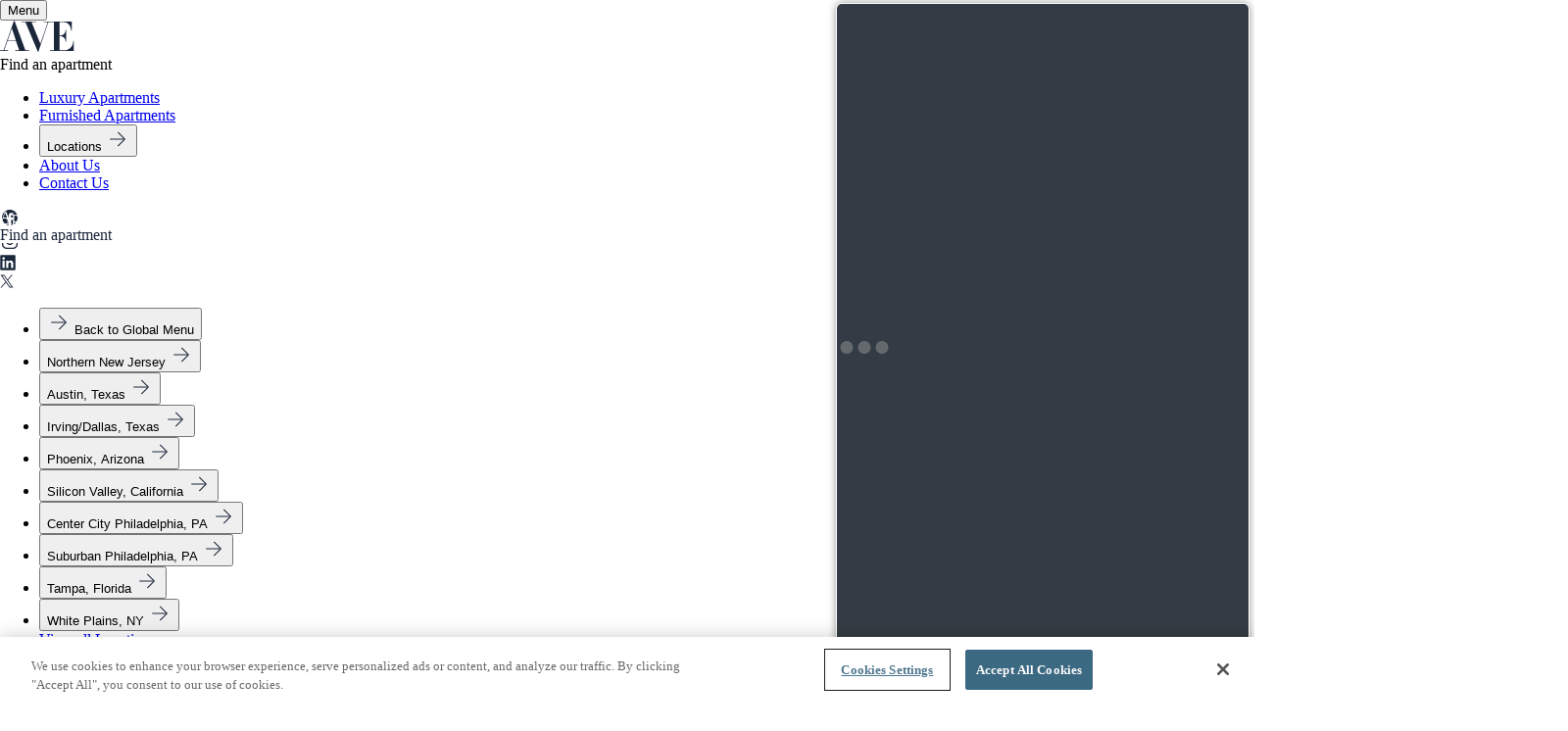

--- FILE ---
content_type: text/html; charset=utf-8
request_url: https://www.aveliving.com/locations/white-plains-ny/hamilton-green-5-cottage
body_size: 118085
content:


<!DOCTYPE html>
<html lang="en">
<head>
    



<meta name="viewport" content="width=device-width" />

    <title>Luxury Apartments &amp; Resort-Style Amenities in White Plains</title>
    <meta name="description" content="Discover luxury apartments with resort-style amenities in White Plains at 5 Cottage. Enjoy modern living in a walkable community." />
    <!-- Canonical -->
    <link rel="canonical" href="https://www.aveliving.com/locations/white-plains-ny/hamilton-green-5-cottage" />
    <!-- Hreflang alternates -->
    <link rel="alternate" href="https://www.aveliving.com/locations/white-plains-ny/hamilton-green-5-cottage" hreflang="en" />
    <link rel="alternate" href="https://www.aveliving.com/locations/white-plains-ny/hamilton-green-5-cottage" hreflang="x-default" />
    <!-- Open Graph -->
    <meta property="og:url" content="https://www.aveliving.com/locations/white-plains-ny/hamilton-green-5-cottage" />
    <meta property="og:title" content="" />
    <meta property="og:description" content="" />
        <meta property="og:image" content="/getContentAsset/6b4794b6-c991-44ca-924d-8d9e7a23d93c/50550a34-87db-401e-b215-74699d04f416/2022-Kingsley.webp?language=en" />
    <meta property="og:type" content="website" />
    <meta property="og:site_name" content="Aveliving" />
    <!-- Twitter Cards -->
    <meta name="twitter:card" content="summary_large_image" />
    <meta name="twitter:url" content="https://www.aveliving.com/locations/white-plains-ny/hamilton-green-5-cottage" />
    <meta name="twitter:site" content="AVE Living" />
    <meta name="twitter:title" content="" />
    <meta name="twitter:description" content="" />
        <meta name="twitter:image" content="/getContentAsset/6b4794b6-c991-44ca-924d-8d9e7a23d93c/50550a34-87db-401e-b215-74699d04f416/2022-Kingsley.webp?language=en" />


    

<link rel="stylesheet" href="/css/site.css?v=aG_6wAixcvNk15bv0KAkVC0RmXax1g-uunWpIANLF3g" fetchpriority="high" />

<!-- Favicons - use proper sizes only for performance -->
<link rel="apple-touch-icon" sizes="180x180" href="/favicons/apple-touch-icon.png">
<link rel="icon" type="image/png" sizes="32x32" href="/favicons/favicon-32x32.png">
<link rel="icon" type="image/png" sizes="16x16" href="/favicons/favicon-16x16.png">
<link rel="shortcut icon" href="/favicons/favicon.ico">
<link rel="manifest" href="/favicons/site.webmanifest">
<meta name="msapplication-TileColor" content="#2b5797">
<meta name="theme-color" content="#ffffff">

<style>
    /* Base layout - prevents layout shift */
    body { margin: 0; }
    .main { min-height: 100vh; }
    
    /* Header/Navigation critical styles - visible immediately */
    header { 
        position: fixed; 
        width: 100%; 
  z-index: 40; 
      height: 72px;
    }
    @media (min-width: 768px) { header { height: 88px; } }
    @media (min-width: 1024px) { header { height: 96px; } }
    
    /* Hero section critical styles for LCP */
  .hero, [class*="hero"] {
        min-height: 50vh;
    }
    
    /* Critical kentico form styles */
    .kentico-form-wrapper input[type="email"],
    .kentico-form-wrapper .form-field input[type="email"],
    .kentico-form-wrapper .form-group input[type="email"],
    .kentico-form-wrapper [class*="form-field"] input[type="email"] {
        width: 100%;
        border-radius: 0.375rem;
   background-color: #132B48;
    padding: 1rem 2.5rem 1rem 0.75rem;
   font-size: 12px;
        letter-spacing: 0.12em;
        color: white;
        border: 0;
        outline: none;
        box-shadow: none;
    }

    .kentico-form-wrapper input[type="email"]::placeholder,
    .kentico-form-wrapper .form-field input[type="email"]::placeholder,
    .kentico-form-wrapper .form-group input[type="email"]::placeholder {
        color: #64748b;
     text-transform: uppercase;
    }

    .kentico-form-wrapper input[type="email"]:focus,
    .kentico-form-wrapper .form-field input[type="email"]:focus,
    .kentico-form-wrapper .form-group input[type="email"]:focus {
        outline: none;
        box-shadow: 0 0 0 2px #0ea5e9;
        border: 0;
    }

    .kentico-form-wrapper button[type="submit"],
    .kentico-form-wrapper input[type="submit"],
    .kentico-form-wrapper input[type="button"] {
        position: absolute;
        right: 6px;
        top: 5px;
      width: 2.5rem;
        height: 2.5rem;
  background-color: white;
    border: 0;
        border-radius: 0.25rem;
        display: grid;
        place-items: center;
  cursor: pointer;
        transition: all 0.2s ease;
        padding: 0;
        margin: 0;
        font-size: 0;
     color: transparent;
        overflow: hidden;
        background-image: url("data:image/svg+xml,%3Csvg xmlns='http://www.w3.org/2000/svg' viewBox='0 0 24 24' fill='none' stroke='%231A263A' stroke-width='1.8'%3E%3Cpath stroke-linecap='round' stroke-linejoin='round' d='M5 12h14M13 5l7 7-7 7'/%3E%3C/svg%3E");
        background-size: 14px 14px;
        background-repeat: no-repeat;
  background-position: center;
  }

    .kentico-form-wrapper button[type="submit"]:hover,
    .kentico-form-wrapper input[type="submit"]:hover,
    .kentico-form-wrapper .form-submit:hover {
        background-color: #f8fafc;
    }

    .kentico-form-wrapper label,
    .kentico-form-wrapper .form-label,
    .kentico-form-wrapper .field-label,
    .kentico-form-wrapper [class*="label"],
    .kentico-form-wrapper .form-field label,
    .kentico-form-wrapper .form-group label {
        position: absolute;
        width: 1px;
     height: 1px;
        padding: 0;
        margin: -1px;
        overflow: hidden;
        clip: rect(0, 0, 0, 0);
      white-space: nowrap;
        border-width: 0;
    }

    /* Tabs module - critical for above-fold components */
    .tabs-section__item.is-active {
 background: #3C6982;
        color: #fff;
    }

    .tabs-section__item.is-active .tabs-section__icon img {
      filter: brightness(0) invert(1);
    }

.tabs-section__pane.is-fading-in,
    .tabs-section__pane.is-active,
    .tabs-section__pane.is-fading-out {
        display: block;
    }

    .tabs-section__pane.is-active {
        opacity: 1;
    }

    .tabs-section__pane.is-fading-out {
     opacity: 0;
    }

    .tabs-section__text {
        opacity: 0.75;
    }

    .tabs-section__item.is-active .tabs-section__text,
    .tabs-section__item:hover .tabs-section__text {
        opacity: 1;
    }

    @media (prefers-reduced-motion: reduce) {
.tabs-section__pane {
       transition: none !important;
}
    }

    /* Animation module - use GPU acceleration hints */
    [data-animate="fade-in"] {
        opacity: 0;
        transform: translateY(100px);
  transition: opacity 2000ms cubic-bezier(.22,.98,.36,1),
        transform 1000ms cubic-bezier(.22,.98,.36,1);
        will-change: opacity, transform;
}

    [data-animate="fade-in"].in-view {
        opacity: 1;
   transform: translateY(0);
    }

    body[data-preview="True"] [data-animate="fade-in"] {
        opacity: 1;
        transform: translateY(0);
    }

    @media (prefers-reduced-motion: reduce) {
    [data-animate="fade-in"],
        [data-animate="fade-in"].in-view,
        body[data-preview="True"] [data-animate="fade-in"] {
   transition: none !important;
            transform: none !important;
   opacity: 1 !important;
        }
    }

    /* Expanded box CTA states */
    .expanded-box-unfurnished .cta-header,
    .expanded-box-furnished .cta-header {
        display: flex;
    }

    .expanded-box-unfurnished .cta-bottom,
    .expanded-box-furnished .cta-bottom {
        display: none;
    }

    .expanded-box-unfurnished[aria-hidden="true"] .cta-header,
    .expanded-box-furnished[aria-hidden="true"] .cta-header {
    display: none;
    }

    .expanded-box-unfurnished[aria-hidden="true"] .cta-bottom,
    .expanded-box-furnished[aria-hidden="true"] .cta-bottom {
        display: flex;
    }

    .expanded-box-unfurnished,
    .expanded-box-furnished {
        opacity: 1;
        transition: opacity 0.3s ease, height 0.5s ease;
    }
  
    /* Skip links - accessibility */
    .skip-to-main, .skip-to-footer {
        position: absolute;
        left: -9999px;
        z-index: 999;
      padding: 1em;
        background-color: #000;
        color: #fff;
        opacity: 0;
    }
    .skip-to-main:focus, .skip-to-footer:focus {
        left: 0;
    opacity: 1;
    }
</style>
    
    <link href="/_content/Kentico.Content.Web.Rcl/Content/Bundles/Public/systemPageComponents.min.css" rel="stylesheet" />



<!-- Google tag (gtag.js) -->
<script async src="https://www.googletagmanager.com/gtag/js?id=G-7K4ZY12WZX"></script>


<script>
  window.dataLayer = window.dataLayer || [];
  function gtag(){dataLayer.push(arguments);}
  gtag('js', new Date());

  gtag('config', 'G-7K4ZY12WZX');
</script>

<!-- Google Tag Manager -->
<script>(function(w,d,s,l,i){w[l]=w[l]||[];w[l].push({'gtm.start':
new Date().getTime(),event:'gtm.js'});var f=d.getElementsByTagName(s)[0],
j=d.createElement(s),dl=l!='dataLayer'?'&l='+l:'';j.async=true;j.src=
'https://www.googletagmanager.com/gtm.js?id='+i+dl;f.parentNode.insertBefore(j,f);
})(window,document,'script','dataLayer','GTM-M3ZJ338');</script>
<!-- End Google Tag Manager -->

<!-- Hotjar Tracking Code for www.aveliving.com -->
<script>
    (function(h,o,t,j,a,r){
        h.hj=h.hj||function(){(h.hj.q=h.hj.q||[]).push(arguments)};
        h._hjSettings={hjid:935228,hjsv:6};
        a=o.getElementsByTagName('head')[0];
        r=o.createElement('script');r.async=1;
        r.src=t+h._hjSettings.hjid+j+h._hjSettings.hjsv;
        a.appendChild(r);
    })(window,document,'https://static.hotjar.com/c/hotjar-','.js?sv=');
</script>

<!-- OneTrust Cookies Consent Notice start for aveliving.com -->
 
<script src="https://cdn.cookielaw.org/scripttemplates/otSDKStub.js"  type="text/javascript" charset="UTF-8" data-domain-script="019a745f-ec87-7f9f-bd86-47aebf1b44ef-test" ></script>
<script type="text/javascript">
function OptanonWrapper() { }
</script>
<!-- OneTrust Cookies Consent Notice end for aveliving.com -->
<script type="text/javascript" src="//webchat.omni.cafe/conversations/0965bc48-afce-4e58-a92a-6542c2919d8e/app.js?property=0965bc48-afce-4e58-a92a-6542c2919d8e&propertyName=AVE+Hamilton+Green+-+5+Cottage&channelUuid=94cb3f37-1c51-11f0-8a1c-42010aa8d42b" defer></script>    <link rel="stylesheet" href="https://cdn.jsdelivr.net/npm/intl-tel-input@25.10.6/build/css/intlTelInput.css">
    <link rel="stylesheet" href="https://unpkg.com/lenis@1.3.13/dist/lenis.css">
</head>
<body data-default-utm-source="" data-propertyPageID="240" data-property-integration-id="p1953288" data-property-name="AVE Hamilton Green - 5 Cottage" data-preview="False">

<!-- Google Tag Manager (noscript) -->
<noscript><iframe src="https://www.googletagmanager.com/ns.html?id=GTM-M3ZJ338"
height="0" width="0" style="display:none;visibility:hidden"></iframe></noscript>
<!-- End Google Tag Manager (noscript) -->
        <a href="#main-content" class="skip-to-main body-02">Skip to main content</a>
        <a href="#footer" class="skip-to-footer body-02">Skip to footer</a>

    <!-- Navigation -->
        

    <header data-theme="Dark"
        class="fixed w-full z-40 h-[72px] md:h-[88px] lg:h-24"
        style="transform: translateY(0); transition: transform 0.3s ease, background-color 0.5s ease;">
    <div class="container flex flex-row items-center justify-between h-full">
        <div class="flex gap-6">
            <button id="menuButton"
                    type="button"
                    class="flex items-center gap-3 px-3 py-2 -ml-2 cursor-pointer"
                    aria-controls="dekstopNav"
                    aria-expanded="false">
                <span class="sr-only">Menu</span>
                <span aria-hidden="true" class="grid gap-1.5">
                    <span class="block h-0.5 w-6" style="transition: background-color 0.5s ease;"></span>
                    <span class="block h-0.5 w-6" style="transition: background-color 0.5s ease;"></span>
                    <span class="block h-0.5 w-6" style="transition: background-color 0.5s ease;"></span>
                </span>         
            </button>
            <div class="main-logo absolute left-1/2 top-1/2 -translate-x-1/2 -translate-y-1/2 lg:-translate-x-[unset] lg:-translate-y-[unset] lg:static w-auto h-[28px]  lg:h-[48px]">
                    <a href="https://www.aveliving.com/locations/white-plains-ny/hamilton-green-5-cottage" aria-label="Go to homepage">
                        

    <img src="/getContentAsset/92e403b3-3d8a-4e4f-ab69-ef8c775a7a26/50550a34-87db-401e-b215-74699d04f416/ave-hamilton-green-5-cottage.svg?language=en"
         alt="AVE Hamilton Green 5 Cottage"
         loading="lazy"
         decoding="async"
         class="w-full h-auto object-contain h-full w-full logo" />

                    </a>
            </div>
        </div>
    <div class="hidden lg:flex lg:gap-10 relative">
            <a href="#apartment" class="body-02 anchor-link text-center">
                Apartment Living
            </a>
            <a href="#amenities" class="body-02 anchor-link text-center">
                Amenities
            </a>
            <a href="#gallery" class="body-02 anchor-link text-center">
                Gallery
            </a>
            <a href="#neighborhood" class="body-02 anchor-link text-center">
                Neighborhood
            </a>
            <a href="#contact" class="body-02 anchor-link text-center">
                Contact Us
            </a>

    </div>

            <div class="hidden lg:flex">
                

<a  class="link w-full md:w-auto cta-button open-popup link-primary text-center" aria-label="Find an apartment">
    Find an apartment
</a>


            </div>
    </div>
</header>
    <div id="mobileNav"
         class="fixed inset-0 z-50 lg:hidden pointer-events-none"
         aria-hidden="true">
        <div id="mBackdrop" class="absolute inset-0 bg-black/50 opacity-0 transition-opacity duration-300 ease-out"></div>

        <nav id="mDrawer"
             class="absolute left-0 top-0 h-full w-full bg-brand-tertiary-sail text-brand-primary-navy -translate-x-full transition-transform duration-300 ease-out"
             aria-label="Mobile">

            <!-- Static top bar -->
            <div class="flex items-center h-16 px-4 md:px-6">
                <button type="button" id="mClose" class="mr-2" aria-label="Close">✕</button>
                <div class="mx-auto text-center pointer-events-none select-none">
                    <!-- Replace with your actual logo -->
                    <div class="w-[77px] h-[36px]">
                        <svg width="76" height="32" viewBox="0 0 76 32" fill="none" xmlns="http://www.w3.org/2000/svg">
                            <path d="M29.7505 31.0099C29.8383 31.0099 29.8383 30.3268 29.7505 30.3268H26.1362C25.973 30.3268 25.8475 30.2383 25.8475 30.2003L14.8541 0.34488C14.8541 0.218373 14.2266 0.218373 14.1764 0.34488L4.28733 28.5431C3.73515 30.2003 3.65985 30.3268 3.28336 30.3268H0.0832193C-0.0046278 30.3268 -0.0046278 31.0099 0.0832193 31.0099H8.16516C8.253 31.0099 8.253 30.3268 8.16516 30.3268H4.58852C4.37518 30.3268 4.42538 30.0738 4.92736 28.5431L7.55023 21.0792H16.4228L19.4974 30.2003C19.4974 30.2003 19.4974 30.3268 19.2841 30.3268H15.6573C15.5694 30.3268 15.5694 31.0099 15.6573 31.0099H29.7505ZM16.2471 20.4087H7.78867L12.1183 7.97319L16.2471 20.3961V20.4087ZM53.2307 1.60994C53.3186 1.60994 53.3186 0.926807 53.2307 0.926807H44.5966V1.60994H48.3615C48.6125 1.60994 48.6501 1.73645 48.1105 3.39367L41.2333 23.7105L32.2729 1.78705C32.2729 1.66054 32.2729 1.62259 32.4863 1.62259H36.6151C36.7029 1.62259 36.7029 0.939458 36.6151 0.939458H21.794C21.7062 0.939458 21.7062 1.62259 21.794 1.62259H25.6593C25.8726 1.62259 25.9479 1.62259 25.9981 1.78705L38.5477 31.6551C38.5477 31.7816 39.1752 31.7816 39.2254 31.6551L48.6878 3.39367C49.2776 1.78705 49.3655 1.60994 49.6917 1.60994H53.2307ZM75.318 30.8834V20.9148C75.318 20.8262 74.6905 20.8262 74.6905 20.9148C74.733 22.184 74.5121 23.4482 74.0419 24.6264C73.5717 25.8046 72.8626 26.8708 71.9601 27.7568C71.0575 28.6428 69.9814 29.3291 68.8005 29.7716C67.6197 30.2142 66.3602 30.4033 65.1026 30.3268H61.0993C60.886 30.3268 60.8107 30.3268 60.8107 30.1623V15.9051H61.6892C62.4107 15.9292 63.1201 16.0986 63.7756 16.4034C64.4312 16.7082 65.0195 17.1422 65.5061 17.6798C65.9926 18.2174 66.3675 18.8478 66.6086 19.5337C66.8496 20.2197 66.9521 20.9473 66.9098 21.6738C66.9098 21.7624 67.5373 21.7624 67.5373 21.6738V9.45331C67.5373 9.36476 66.9098 9.36476 66.9098 9.45331C66.9556 10.1806 66.8556 10.9097 66.6158 11.5971C66.376 12.2846 66.0014 12.9164 65.5142 13.4547C65.027 13.9931 64.4372 14.427 63.78 14.7306C63.1229 15.0343 62.4118 15.2014 61.6892 15.222H60.8107V1.78705C60.8107 1.66054 60.8985 1.62259 61.0993 1.62259H64.9646C70.135 1.62259 72.4944 6.24006 72.4944 10.187C72.7182 10.2301 72.9482 10.2301 73.172 10.187V1.06596C73.172 1.06596 73.172 0.939458 73.0089 0.939458H50.9969C50.9091 0.939458 50.9091 1.62259 50.9969 1.62259H54.6614C54.8245 1.62259 54.9124 1.62259 54.9124 1.78705V30.1623C54.9124 30.2889 54.8245 30.3268 54.6614 30.3268H50.9969C50.9091 30.3268 50.9091 31.0099 50.9969 31.0099H75.1925C75.2095 31.012 75.2267 31.0101 75.2428 31.0045C75.259 30.9988 75.2736 30.9896 75.2857 30.9774C75.2978 30.9652 75.307 30.9504 75.3126 30.9342C75.3182 30.9179 75.32 30.9005 75.318 30.8834Z" fill="#1A263A"/>
                        </svg>
                    </div>
                </div>
                <!-- Spacer to keep logo centered -->
                <div class="w-5"></div>
            </div>

            <!-- Panels container -->
            <div id="mPanels" class="relative h-[calc(100%-64px)] overflow-hidden">
                <!-- LEVEL 1 -->
                <div id="m-l1" class="mPanel flex flex-col h-full absolute inset-0 bg-brand-tertiary-sail overflow-y-auto transition-all duration-500 translate-x-0">
                    <div class="mobile-booking w-full mb-6 md:mb-5 md:w-fit mt-8 px-4 md:px-6">


<a  class="link w-full md:w-auto cta-button open-popup link-primary text-center" aria-label="Find an apartment">
    Find an apartment
</a>

                    </div>
                    <ul class="p-1 md:p-3 space-y-2">
                            <li class="">
                                    <a href="https://www.aveliving.com/luxury-apartment"
                                       target="_self"
                                       class="flex w-full items-center justify-between px-3 py-2 rounded-lg body-02">
                                        <span>Luxury Apartments</span>
                                    </a>
                            </li>
                            <li class="">
                                    <a href="https://www.aveliving.com/furnished"
                                       target="_self"
                                       class="flex w-full items-center justify-between px-3 py-2 rounded-lg body-02">
                                        <span>Furnished Apartments</span>
                                    </a>
                            </li>
                            <li class="">
                                    <button type="button"
                                            class="flex w-full items-center justify-between px-3 py-2 rounded-lg body-02"
                                            data-open="m-l2-2">
                                        <span>Locations</span>
                                        <span class="w-5 h-5" aria-hidden="true">
                                            <svg class="w-full h-full" width="24" height="24" viewBox="0 0 24 24" fill="none" xmlns="http://www.w3.org/2000/svg">
                                                    <path d="M12.562 5.24982L19.312 11.9998L12.562 18.7498" stroke="#1a263a" stroke-width="1.00189" stroke-linecap="round" stroke-linejoin="round"/>
                                            <path d="M18.3752 12H4.68768" stroke="#1a263a" stroke-width="1.00189" stroke-linecap="round" stroke-linejoin="round"/>
                                                </svg>
                                        </span>
                                    </button>
                            </li>
                            <li class="">
                                    <a href="https://www.aveliving.com/about-us"
                                       target="_self"
                                       class="flex w-full items-center justify-between px-3 py-2 rounded-lg body-02">
                                        <span>About Us</span>
                                    </a>
                            </li>
                            <li class="">
                                    <a href="https://www.aveliving.com/contact"
                                       target="_self"
                                       class="flex w-full items-center justify-between px-3 py-2 rounded-lg body-02">
                                        <span>Contact Us</span>
                                    </a>
                            </li>
                    </ul>
                    <div class="py-3 group/social social-icons flex justify-start items-center gap-2 px-4 md:px-6 mt-auto mb-6 md:mb-3  flex justify-start items-center gap-2">
                          <div class="h-12 w-12 border border-brand-primary-navy/25 flex justify-center items-center rounded-[8px]
                                      transition-opacity duration-300
                                      group-hover/social:opacity-25 hover:opacity-100
                                      group-has/menu-[.nav-link:hover]:opacity-25">
                            <a href="https://www.facebook.com/AVEliving/">
                              

    <img src="/getContentAsset/6e60091e-2511-40f5-99fb-f9dc95dbb4ab/50550a34-87db-401e-b215-74699d04f416/Facebook.svg?language=en"
         alt="Image alt text not provided"
         loading="lazy"
         decoding="async"
         class="w-full h-auto object-contain h-full w-full" />

                            </a>
                    </div>
                          <div class="h-12 w-12 border border-brand-primary-navy/25 flex justify-center items-center rounded-[8px]
                                      transition-opacity duration-300
                                      group-hover/social:opacity-25 hover:opacity-100
                                      group-has/menu-[.nav-link:hover]:opacity-25">
                            <a href="https://www.instagram.com/aveliving">
                              

    <img src="/getContentAsset/4140ac3b-b57f-47ba-9242-2dd2bae6e00e/50550a34-87db-401e-b215-74699d04f416/Instagram.svg?language=en"
         alt="Image alt text not provided"
         loading="lazy"
         decoding="async"
         class="w-full h-auto object-contain h-full w-full" />

                            </a>
                    </div>
                          <div class="h-12 w-12 border border-brand-primary-navy/25 flex justify-center items-center rounded-[8px]
                                      transition-opacity duration-300
                                      group-hover/social:opacity-25 hover:opacity-100
                                      group-has/menu-[.nav-link:hover]:opacity-25">
                            <a href="https://www.linkedin.com/company/ave-by-korman-communities/">
                              

    <img src="/getContentAsset/d69c958a-edbd-4301-a95d-f67611c30dcb/50550a34-87db-401e-b215-74699d04f416/VectorI.svg?language=en"
         alt="Image alt text not provided"
         loading="lazy"
         decoding="async"
         class="w-full h-auto object-contain h-full w-full" />

                            </a>
                    </div>
                          <div class="h-12 w-12 border border-brand-primary-navy/25 flex justify-center items-center rounded-[8px]
                                      transition-opacity duration-300
                                      group-hover/social:opacity-25 hover:opacity-100
                                      group-has/menu-[.nav-link:hover]:opacity-25">
                            <a href="https://twitter.com/AVEliving">
                              

    <img src="/getContentAsset/821b4533-10ff-45c6-a0eb-676ffa9bf571/50550a34-87db-401e-b215-74699d04f416/iconX.svg?language=en"
         alt="Image alt text not provided"
         loading="lazy"
         decoding="async"
         class="w-full h-auto object-contain h-full w-full" />

                            </a>
                    </div>
                    </div>
                </div>

                <!-- LEVEL 2 -->
                    <div id="m-l2-2" class="mPanel absolute transition-all duration-500 inset-0 overflow-y-auto translate-x-full hidden" data-parent="m-l1">
                        <ul class="p-3 space-y-1">
                            <!-- Back row -->
                            <li>
                                <button type="button"
                                        class="flex w-full items-center gap-2 px-3 py-2 rounded-lg body-02 mb-8"
                                        data-back
                                        data-target="m-l1">
                                    <span aria-hidden="true" class="w-5 h-5">
                                        <svg class="rotate-180 w-full h-full" width="24" height="24" viewBox="0 0 24 24" fill="none" xmlns="http://www.w3.org/2000/svg">
                                            <path d="M12.562 5.24982L19.312 11.9998L12.562 18.7498" stroke="#1a263a" stroke-width="1.00189" stroke-linecap="round" stroke-linejoin="round"/>
                                            <path d="M18.3752 12H4.68768" stroke="#1a263a" stroke-width="1.00189" stroke-linecap="round" stroke-linejoin="round"/>
                                        </svg>
                                    </span>
                                    <span class="body-03">Back to Global Menu</span>
                                </button>
                            </li>

                            
                                <li>
                                        <button type="button"
                                                class="flex w-full items-center justify-between px-3 py-2 rounded-lg body-02"
                                                data-open="m-l3-2-0">
                                            <span>Northern New Jersey</span>
                                            <span class="w-5 h-5" aria-hidden="true">
                                                <svg class="w-full h-full" width="24" height="24" viewBox="0 0 24 24" fill="none" xmlns="http://www.w3.org/2000/svg">
                                                   <path d="M12.562 5.24982L19.312 11.9998L12.562 18.7498" stroke="#1a263a" stroke-width="1.00189" stroke-linecap="round" stroke-linejoin="round"/>
                                            <path d="M18.3752 12H4.68768" stroke="#1a263a" stroke-width="1.00189" stroke-linecap="round" stroke-linejoin="round"/>
                                                </svg>

                                            </span>
                                        </button>
                                </li>
                                <li>
                                        <button type="button"
                                                class="flex w-full items-center justify-between px-3 py-2 rounded-lg body-02"
                                                data-open="m-l3-2-1">
                                            <span>Austin, Texas</span>
                                            <span class="w-5 h-5" aria-hidden="true">
                                                <svg class="w-full h-full" width="24" height="24" viewBox="0 0 24 24" fill="none" xmlns="http://www.w3.org/2000/svg">
                                                   <path d="M12.562 5.24982L19.312 11.9998L12.562 18.7498" stroke="#1a263a" stroke-width="1.00189" stroke-linecap="round" stroke-linejoin="round"/>
                                            <path d="M18.3752 12H4.68768" stroke="#1a263a" stroke-width="1.00189" stroke-linecap="round" stroke-linejoin="round"/>
                                                </svg>

                                            </span>
                                        </button>
                                </li>
                                <li>
                                        <button type="button"
                                                class="flex w-full items-center justify-between px-3 py-2 rounded-lg body-02"
                                                data-open="m-l3-2-2">
                                            <span>Irving/Dallas, Texas</span>
                                            <span class="w-5 h-5" aria-hidden="true">
                                                <svg class="w-full h-full" width="24" height="24" viewBox="0 0 24 24" fill="none" xmlns="http://www.w3.org/2000/svg">
                                                   <path d="M12.562 5.24982L19.312 11.9998L12.562 18.7498" stroke="#1a263a" stroke-width="1.00189" stroke-linecap="round" stroke-linejoin="round"/>
                                            <path d="M18.3752 12H4.68768" stroke="#1a263a" stroke-width="1.00189" stroke-linecap="round" stroke-linejoin="round"/>
                                                </svg>

                                            </span>
                                        </button>
                                </li>
                                <li>
                                        <button type="button"
                                                class="flex w-full items-center justify-between px-3 py-2 rounded-lg body-02"
                                                data-open="m-l3-2-3">
                                            <span>Phoenix, Arizona</span>
                                            <span class="w-5 h-5" aria-hidden="true">
                                                <svg class="w-full h-full" width="24" height="24" viewBox="0 0 24 24" fill="none" xmlns="http://www.w3.org/2000/svg">
                                                   <path d="M12.562 5.24982L19.312 11.9998L12.562 18.7498" stroke="#1a263a" stroke-width="1.00189" stroke-linecap="round" stroke-linejoin="round"/>
                                            <path d="M18.3752 12H4.68768" stroke="#1a263a" stroke-width="1.00189" stroke-linecap="round" stroke-linejoin="round"/>
                                                </svg>

                                            </span>
                                        </button>
                                </li>
                                <li>
                                        <button type="button"
                                                class="flex w-full items-center justify-between px-3 py-2 rounded-lg body-02"
                                                data-open="m-l3-2-4">
                                            <span>Silicon Valley, California</span>
                                            <span class="w-5 h-5" aria-hidden="true">
                                                <svg class="w-full h-full" width="24" height="24" viewBox="0 0 24 24" fill="none" xmlns="http://www.w3.org/2000/svg">
                                                   <path d="M12.562 5.24982L19.312 11.9998L12.562 18.7498" stroke="#1a263a" stroke-width="1.00189" stroke-linecap="round" stroke-linejoin="round"/>
                                            <path d="M18.3752 12H4.68768" stroke="#1a263a" stroke-width="1.00189" stroke-linecap="round" stroke-linejoin="round"/>
                                                </svg>

                                            </span>
                                        </button>
                                </li>
                                <li>
                                        <button type="button"
                                                class="flex w-full items-center justify-between px-3 py-2 rounded-lg body-02"
                                                data-open="m-l3-2-5">
                                            <span>Center City Philadelphia, PA</span>
                                            <span class="w-5 h-5" aria-hidden="true">
                                                <svg class="w-full h-full" width="24" height="24" viewBox="0 0 24 24" fill="none" xmlns="http://www.w3.org/2000/svg">
                                                   <path d="M12.562 5.24982L19.312 11.9998L12.562 18.7498" stroke="#1a263a" stroke-width="1.00189" stroke-linecap="round" stroke-linejoin="round"/>
                                            <path d="M18.3752 12H4.68768" stroke="#1a263a" stroke-width="1.00189" stroke-linecap="round" stroke-linejoin="round"/>
                                                </svg>

                                            </span>
                                        </button>
                                </li>
                                <li>
                                        <button type="button"
                                                class="flex w-full items-center justify-between px-3 py-2 rounded-lg body-02"
                                                data-open="m-l3-2-6">
                                            <span>Suburban Philadelphia, PA</span>
                                            <span class="w-5 h-5" aria-hidden="true">
                                                <svg class="w-full h-full" width="24" height="24" viewBox="0 0 24 24" fill="none" xmlns="http://www.w3.org/2000/svg">
                                                   <path d="M12.562 5.24982L19.312 11.9998L12.562 18.7498" stroke="#1a263a" stroke-width="1.00189" stroke-linecap="round" stroke-linejoin="round"/>
                                            <path d="M18.3752 12H4.68768" stroke="#1a263a" stroke-width="1.00189" stroke-linecap="round" stroke-linejoin="round"/>
                                                </svg>

                                            </span>
                                        </button>
                                </li>
                                <li>
                                        <button type="button"
                                                class="flex w-full items-center justify-between px-3 py-2 rounded-lg body-02"
                                                data-open="m-l3-2-7">
                                            <span>Tampa, Florida</span>
                                            <span class="w-5 h-5" aria-hidden="true">
                                                <svg class="w-full h-full" width="24" height="24" viewBox="0 0 24 24" fill="none" xmlns="http://www.w3.org/2000/svg">
                                                   <path d="M12.562 5.24982L19.312 11.9998L12.562 18.7498" stroke="#1a263a" stroke-width="1.00189" stroke-linecap="round" stroke-linejoin="round"/>
                                            <path d="M18.3752 12H4.68768" stroke="#1a263a" stroke-width="1.00189" stroke-linecap="round" stroke-linejoin="round"/>
                                                </svg>

                                            </span>
                                        </button>
                                </li>
                                <li>
                                        <button type="button"
                                                class="flex w-full items-center justify-between px-3 py-2 rounded-lg body-02"
                                                data-open="m-l3-2-8">
                                            <span>White Plains, NY</span>
                                            <span class="w-5 h-5" aria-hidden="true">
                                                <svg class="w-full h-full" width="24" height="24" viewBox="0 0 24 24" fill="none" xmlns="http://www.w3.org/2000/svg">
                                                   <path d="M12.562 5.24982L19.312 11.9998L12.562 18.7498" stroke="#1a263a" stroke-width="1.00189" stroke-linecap="round" stroke-linejoin="round"/>
                                            <path d="M18.3752 12H4.68768" stroke="#1a263a" stroke-width="1.00189" stroke-linecap="round" stroke-linejoin="round"/>
                                                </svg>

                                            </span>
                                        </button>
                                </li>

                                <li>
                                    <a href="https://www.aveliving.com/locations"
                                       target="_self"
                                       class="flex w-full items-center justify-between px-3 py-2 rounded-lg body-02">
                                        <span class="body-02 font-medium">View all Locations</span>
                                    </a>
                                </li>
                        </ul>
                    </div>
                    <!-- LEVEL 3 -->
                        <div id="m-l3-2-0" class="mPanel absolute transition-all duration-500 inset-0 overflow-y-auto translate-x-full hidden" data-parent="m-l2-2">
                            <ul class="p-3 space-y-1">
                                <!-- Back row -->
                                <li>
                                    <button type="button"
                                            class="flex w-full items-center gap-2 px-3 py-2 rounded-lg body-02 mb-8"
                                            data-back
                                            data-target="m-l2-2">
                                        <span aria-hidden="true" class="w-5 h-5">
                                        <svg class="rotate-180 w-full h-full" width="24" height="24" viewBox="0 0 24 24" fill="none" xmlns="http://www.w3.org/2000/svg">
                                                    <path d="M12.562 5.24982L19.312 11.9998L12.562 18.7498" stroke="black" stroke-width="1.00189" stroke-linecap="round" stroke-linejoin="round"/>
                                                    <path d="M18.3752 12H4.68768" stroke="black" stroke-width="1.00189" stroke-linecap="round" stroke-linejoin="round"/>
                                                </svg>
                                    </span>
                                    <span class="body-03">Back to Regions</span>
                                    </button>
                                </li>

                                
                                    <li>
                                        <a href="https://www.aveliving.com/locations/northern-new-jersey/clifton"
                                           target="_self"
                                           class="flex w-full items-center justify-between px-3 py-2 rounded-lg body-02">
                                            <span>AVE Clifton</span>
                                        </a>
                                    </li>
                                    <li>
                                        <a href="https://www.aveliving.com/locations/northern-new-jersey/florham-park"
                                           target="_self"
                                           class="flex w-full items-center justify-between px-3 py-2 rounded-lg body-02">
                                            <span>AVE Florham Park</span>
                                        </a>
                                    </li>
                                    <li>
                                        <a href="https://www.aveliving.com/locations/northern-new-jersey/somerset"
                                           target="_self"
                                           class="flex w-full items-center justify-between px-3 py-2 rounded-lg body-02">
                                            <span>AVE Somerset</span>
                                        </a>
                                    </li>
                                    <li>
                                        <a href="https://www.aveliving.com/locations/northern-new-jersey/union"
                                           target="_self"
                                           class="flex w-full items-center justify-between px-3 py-2 rounded-lg body-02">
                                            <span>AVE Union</span>
                                        </a>
                                    </li>

                                    <li>
                                        <a href="https://www.aveliving.com/locations/northern-new-jersey"
                                           target="_self"
                                           class="flex w-full items-center justify-between px-3 py-2 rounded-lg body-02">
                                            <span class="body-02 font-medium">View all Northern New Jersey</span>
                                        </a>
                                    </li>
                            </ul>
                        </div>
                        <div id="m-l3-2-1" class="mPanel absolute transition-all duration-500 inset-0 overflow-y-auto translate-x-full hidden" data-parent="m-l2-2">
                            <ul class="p-3 space-y-1">
                                <!-- Back row -->
                                <li>
                                    <button type="button"
                                            class="flex w-full items-center gap-2 px-3 py-2 rounded-lg body-02 mb-8"
                                            data-back
                                            data-target="m-l2-2">
                                        <span aria-hidden="true" class="w-5 h-5">
                                        <svg class="rotate-180 w-full h-full" width="24" height="24" viewBox="0 0 24 24" fill="none" xmlns="http://www.w3.org/2000/svg">
                                                    <path d="M12.562 5.24982L19.312 11.9998L12.562 18.7498" stroke="black" stroke-width="1.00189" stroke-linecap="round" stroke-linejoin="round"/>
                                                    <path d="M18.3752 12H4.68768" stroke="black" stroke-width="1.00189" stroke-linecap="round" stroke-linejoin="round"/>
                                                </svg>
                                    </span>
                                    <span class="body-03">Back to Regions</span>
                                    </button>
                                </li>

                                
                                    <li>
                                        <a href="https://www.aveliving.com/locations/austin-texas/austin-north-lamar"
                                           target="_self"
                                           class="flex w-full items-center justify-between px-3 py-2 rounded-lg body-02">
                                            <span>AVE Austin North Lamar</span>
                                        </a>
                                    </li>

                                    <li>
                                        <a href="https://www.aveliving.com/locations/austin-texas"
                                           target="_self"
                                           class="flex w-full items-center justify-between px-3 py-2 rounded-lg body-02">
                                            <span class="body-02 font-medium">View all Austin, Texas</span>
                                        </a>
                                    </li>
                            </ul>
                        </div>
                        <div id="m-l3-2-2" class="mPanel absolute transition-all duration-500 inset-0 overflow-y-auto translate-x-full hidden" data-parent="m-l2-2">
                            <ul class="p-3 space-y-1">
                                <!-- Back row -->
                                <li>
                                    <button type="button"
                                            class="flex w-full items-center gap-2 px-3 py-2 rounded-lg body-02 mb-8"
                                            data-back
                                            data-target="m-l2-2">
                                        <span aria-hidden="true" class="w-5 h-5">
                                        <svg class="rotate-180 w-full h-full" width="24" height="24" viewBox="0 0 24 24" fill="none" xmlns="http://www.w3.org/2000/svg">
                                                    <path d="M12.562 5.24982L19.312 11.9998L12.562 18.7498" stroke="black" stroke-width="1.00189" stroke-linecap="round" stroke-linejoin="round"/>
                                                    <path d="M18.3752 12H4.68768" stroke="black" stroke-width="1.00189" stroke-linecap="round" stroke-linejoin="round"/>
                                                </svg>
                                    </span>
                                    <span class="body-03">Back to Regions</span>
                                    </button>
                                </li>

                                
                                    <li>
                                        <a href="https://www.aveliving.com/locations/dallas-las-colinas-tx/dallas-las-colinas"
                                           target="_self"
                                           class="flex w-full items-center justify-between px-3 py-2 rounded-lg body-02">
                                            <span>AVE Las Colinas</span>
                                        </a>
                                    </li>

                                    <li>
                                        <a href="https://www.aveliving.com/locations/dallas-las-colinas-tx"
                                           target="_self"
                                           class="flex w-full items-center justify-between px-3 py-2 rounded-lg body-02">
                                            <span class="body-02 font-medium">View all Irving/Dallas, Texas</span>
                                        </a>
                                    </li>
                            </ul>
                        </div>
                        <div id="m-l3-2-3" class="mPanel absolute transition-all duration-500 inset-0 overflow-y-auto translate-x-full hidden" data-parent="m-l2-2">
                            <ul class="p-3 space-y-1">
                                <!-- Back row -->
                                <li>
                                    <button type="button"
                                            class="flex w-full items-center gap-2 px-3 py-2 rounded-lg body-02 mb-8"
                                            data-back
                                            data-target="m-l2-2">
                                        <span aria-hidden="true" class="w-5 h-5">
                                        <svg class="rotate-180 w-full h-full" width="24" height="24" viewBox="0 0 24 24" fill="none" xmlns="http://www.w3.org/2000/svg">
                                                    <path d="M12.562 5.24982L19.312 11.9998L12.562 18.7498" stroke="black" stroke-width="1.00189" stroke-linecap="round" stroke-linejoin="round"/>
                                                    <path d="M18.3752 12H4.68768" stroke="black" stroke-width="1.00189" stroke-linecap="round" stroke-linejoin="round"/>
                                                </svg>
                                    </span>
                                    <span class="body-03">Back to Regions</span>
                                    </button>
                                </li>

                                
                                    <li>
                                        <a href="https://www.aveliving.com/locations/phoenix-az/paradise-valley"
                                           target="_self"
                                           class="flex w-full items-center justify-between px-3 py-2 rounded-lg body-02">
                                            <span>AVE Paradise Valley</span>
                                        </a>
                                    </li>
                                    <li>
                                        <a href="https://www.aveliving.com/locations/phoenix-az/phoenix-sky"
                                           target="_self"
                                           class="flex w-full items-center justify-between px-3 py-2 rounded-lg body-02">
                                            <span>AVE Phoenix Sky</span>
                                        </a>
                                    </li>
                                    <li>
                                        <a href="https://www.aveliving.com/locations/phoenix-az/phoenix-terra"
                                           target="_self"
                                           class="flex w-full items-center justify-between px-3 py-2 rounded-lg body-02">
                                            <span>AVE Phoenix Terra</span>
                                        </a>
                                    </li>

                                    <li>
                                        <a href="https://www.aveliving.com/locations/phoenix-az"
                                           target="_self"
                                           class="flex w-full items-center justify-between px-3 py-2 rounded-lg body-02">
                                            <span class="body-02 font-medium">View all Phoenix, Arizona</span>
                                        </a>
                                    </li>
                            </ul>
                        </div>
                        <div id="m-l3-2-4" class="mPanel absolute transition-all duration-500 inset-0 overflow-y-auto translate-x-full hidden" data-parent="m-l2-2">
                            <ul class="p-3 space-y-1">
                                <!-- Back row -->
                                <li>
                                    <button type="button"
                                            class="flex w-full items-center gap-2 px-3 py-2 rounded-lg body-02 mb-8"
                                            data-back
                                            data-target="m-l2-2">
                                        <span aria-hidden="true" class="w-5 h-5">
                                        <svg class="rotate-180 w-full h-full" width="24" height="24" viewBox="0 0 24 24" fill="none" xmlns="http://www.w3.org/2000/svg">
                                                    <path d="M12.562 5.24982L19.312 11.9998L12.562 18.7498" stroke="black" stroke-width="1.00189" stroke-linecap="round" stroke-linejoin="round"/>
                                                    <path d="M18.3752 12H4.68768" stroke="black" stroke-width="1.00189" stroke-linecap="round" stroke-linejoin="round"/>
                                                </svg>
                                    </span>
                                    <span class="body-03">Back to Regions</span>
                                    </button>
                                </li>

                                
                                    <li>
                                        <a href="https://www.aveliving.com/locations/south-bay-silicon-valley/santa-clara"
                                           target="_self"
                                           class="flex w-full items-center justify-between px-3 py-2 rounded-lg body-02">
                                            <span>AVE Santa Clara</span>
                                        </a>
                                    </li>

                                    <li>
                                        <a href="https://www.aveliving.com/locations/south-bay-silicon-valley"
                                           target="_self"
                                           class="flex w-full items-center justify-between px-3 py-2 rounded-lg body-02">
                                            <span class="body-02 font-medium">View all Silicon Valley, California</span>
                                        </a>
                                    </li>
                            </ul>
                        </div>
                        <div id="m-l3-2-5" class="mPanel absolute transition-all duration-500 inset-0 overflow-y-auto translate-x-full hidden" data-parent="m-l2-2">
                            <ul class="p-3 space-y-1">
                                <!-- Back row -->
                                <li>
                                    <button type="button"
                                            class="flex w-full items-center gap-2 px-3 py-2 rounded-lg body-02 mb-8"
                                            data-back
                                            data-target="m-l2-2">
                                        <span aria-hidden="true" class="w-5 h-5">
                                        <svg class="rotate-180 w-full h-full" width="24" height="24" viewBox="0 0 24 24" fill="none" xmlns="http://www.w3.org/2000/svg">
                                                    <path d="M12.562 5.24982L19.312 11.9998L12.562 18.7498" stroke="black" stroke-width="1.00189" stroke-linecap="round" stroke-linejoin="round"/>
                                                    <path d="M18.3752 12H4.68768" stroke="black" stroke-width="1.00189" stroke-linecap="round" stroke-linejoin="round"/>
                                                </svg>
                                    </span>
                                    <span class="body-03">Back to Regions</span>
                                    </button>
                                </li>

                                
                                    <li>
                                        <a href="https://www.aveliving.com/locations/center-city-philadelphia/constitution"
                                           target="_self"
                                           class="flex w-full items-center justify-between px-3 py-2 rounded-lg body-02">
                                            <span>AVE Constitution</span>
                                        </a>
                                    </li>
                                    <li>
                                        <a href="https://www.aveliving.com/locations/center-city-philadelphia/ave-normandy"
                                           target="_self"
                                           class="flex w-full items-center justify-between px-3 py-2 rounded-lg body-02">
                                            <span>AVE Normandy</span>
                                        </a>
                                    </li>
                                    <li>
                                        <a href="https://www.aveliving.com/locations/center-city-philadelphia/the-franklin-residences"
                                           target="_self"
                                           class="flex w-full items-center justify-between px-3 py-2 rounded-lg body-02">
                                            <span>The Franklin Residences</span>
                                        </a>
                                    </li>

                                    <li>
                                        <a href="https://www.aveliving.com/locations/center-city-philadelphia"
                                           target="_self"
                                           class="flex w-full items-center justify-between px-3 py-2 rounded-lg body-02">
                                            <span class="body-02 font-medium">View all Center City Philadelphia, PA</span>
                                        </a>
                                    </li>
                            </ul>
                        </div>
                        <div id="m-l3-2-6" class="mPanel absolute transition-all duration-500 inset-0 overflow-y-auto translate-x-full hidden" data-parent="m-l2-2">
                            <ul class="p-3 space-y-1">
                                <!-- Back row -->
                                <li>
                                    <button type="button"
                                            class="flex w-full items-center gap-2 px-3 py-2 rounded-lg body-02 mb-8"
                                            data-back
                                            data-target="m-l2-2">
                                        <span aria-hidden="true" class="w-5 h-5">
                                        <svg class="rotate-180 w-full h-full" width="24" height="24" viewBox="0 0 24 24" fill="none" xmlns="http://www.w3.org/2000/svg">
                                                    <path d="M12.562 5.24982L19.312 11.9998L12.562 18.7498" stroke="black" stroke-width="1.00189" stroke-linecap="round" stroke-linejoin="round"/>
                                                    <path d="M18.3752 12H4.68768" stroke="black" stroke-width="1.00189" stroke-linecap="round" stroke-linejoin="round"/>
                                                </svg>
                                    </span>
                                    <span class="body-03">Back to Regions</span>
                                    </button>
                                </li>

                                
                                    <li>
                                        <a href="https://www.aveliving.com/locations/suburban-philadelphia/malvern"
                                           target="_self"
                                           class="flex w-full items-center justify-between px-3 py-2 rounded-lg body-02">
                                            <span>AVE Malvern</span>
                                        </a>
                                    </li>
                                    <li>
                                        <a href="https://www.aveliving.com/locations/suburban-philadelphia/blue-bell"
                                           target="_self"
                                           class="flex w-full items-center justify-between px-3 py-2 rounded-lg body-02">
                                            <span>AVE Blue Bell</span>
                                        </a>
                                    </li>
                                    <li>
                                        <a href="https://www.aveliving.com/locations/suburban-philadelphia/king-of-prussia"
                                           target="_self"
                                           class="flex w-full items-center justify-between px-3 py-2 rounded-lg body-02">
                                            <span>AVE King of Prussia</span>
                                        </a>
                                    </li>
                                    <li>
                                        <a href="https://www.aveliving.com/locations/suburban-philadelphia/blue-bell-villas"
                                           target="_self"
                                           class="flex w-full items-center justify-between px-3 py-2 rounded-lg body-02">
                                            <span>Blue Bell Villas</span>
                                        </a>
                                    </li>

                                    <li>
                                        <a href="https://www.aveliving.com/locations/suburban-philadelphia"
                                           target="_self"
                                           class="flex w-full items-center justify-between px-3 py-2 rounded-lg body-02">
                                            <span class="body-02 font-medium">View all Suburban Philadelphia, PA</span>
                                        </a>
                                    </li>
                            </ul>
                        </div>
                        <div id="m-l3-2-7" class="mPanel absolute transition-all duration-500 inset-0 overflow-y-auto translate-x-full hidden" data-parent="m-l2-2">
                            <ul class="p-3 space-y-1">
                                <!-- Back row -->
                                <li>
                                    <button type="button"
                                            class="flex w-full items-center gap-2 px-3 py-2 rounded-lg body-02 mb-8"
                                            data-back
                                            data-target="m-l2-2">
                                        <span aria-hidden="true" class="w-5 h-5">
                                        <svg class="rotate-180 w-full h-full" width="24" height="24" viewBox="0 0 24 24" fill="none" xmlns="http://www.w3.org/2000/svg">
                                                    <path d="M12.562 5.24982L19.312 11.9998L12.562 18.7498" stroke="black" stroke-width="1.00189" stroke-linecap="round" stroke-linejoin="round"/>
                                                    <path d="M18.3752 12H4.68768" stroke="black" stroke-width="1.00189" stroke-linecap="round" stroke-linejoin="round"/>
                                                </svg>
                                    </span>
                                    <span class="body-03">Back to Regions</span>
                                    </button>
                                </li>

                                
                                    <li>
                                        <a href="https://www.aveliving.com/locations/tampa-florida/tampa-riverwalk"
                                           target="_self"
                                           class="flex w-full items-center justify-between px-3 py-2 rounded-lg body-02">
                                            <span>AVE Tampa Riverwalk</span>
                                        </a>
                                    </li>

                                    <li>
                                        <a href="https://www.aveliving.com/locations/tampa-florida"
                                           target="_self"
                                           class="flex w-full items-center justify-between px-3 py-2 rounded-lg body-02">
                                            <span class="body-02 font-medium">View all Tampa, Florida</span>
                                        </a>
                                    </li>
                            </ul>
                        </div>
                        <div id="m-l3-2-8" class="mPanel absolute transition-all duration-500 inset-0 overflow-y-auto translate-x-full hidden" data-parent="m-l2-2">
                            <ul class="p-3 space-y-1">
                                <!-- Back row -->
                                <li>
                                    <button type="button"
                                            class="flex w-full items-center gap-2 px-3 py-2 rounded-lg body-02 mb-8"
                                            data-back
                                            data-target="m-l2-2">
                                        <span aria-hidden="true" class="w-5 h-5">
                                        <svg class="rotate-180 w-full h-full" width="24" height="24" viewBox="0 0 24 24" fill="none" xmlns="http://www.w3.org/2000/svg">
                                                    <path d="M12.562 5.24982L19.312 11.9998L12.562 18.7498" stroke="black" stroke-width="1.00189" stroke-linecap="round" stroke-linejoin="round"/>
                                                    <path d="M18.3752 12H4.68768" stroke="black" stroke-width="1.00189" stroke-linecap="round" stroke-linejoin="round"/>
                                                </svg>
                                    </span>
                                    <span class="body-03">Back to Regions</span>
                                    </button>
                                </li>

                                
                                    <li>
                                        <a href="https://www.aveliving.com/locations/white-plains-ny/hamilton-green-25-cottage"
                                           target="_self"
                                           class="flex w-full items-center justify-between px-3 py-2 rounded-lg body-02">
                                            <span>AVE Hamilton Green - 25 Cottage</span>
                                        </a>
                                    </li>
                                    <li>
                                        <a href="https://www.aveliving.com/locations/white-plains-ny/hamilton-green-5-cottage"
                                           target="_self"
                                           class="flex w-full items-center justify-between px-3 py-2 rounded-lg body-02">
                                            <span>AVE Hamilton Green - 5 Cottage</span>
                                        </a>
                                    </li>

                                    <li>
                                        <a href="https://www.aveliving.com/locations/white-plains-ny"
                                           target="_self"
                                           class="flex w-full items-center justify-between px-3 py-2 rounded-lg body-02">
                                            <span class="body-02 font-medium">View all White Plains, NY</span>
                                        </a>
                                    </li>
                            </ul>
                        </div>
            </div>
        </nav>
    </div>
    <div id="dekstopNav" class="fixed hidden lg:flex inset-0 z-40 pointer-events-none" aria-hidden="true">
        <div id="menuBackdrop" class="absolute inset-0 bg-black/50 opacity-0 transition-opacity duration-500 ease-out"></div>

        <nav class="absolute left-0 top-0 h-full text-gray-900 -translate-x-full transition-transform duration-500 ease-out flex relative overflow-visible"
             tabindex="-1">

            <button id="closeMenu"
                    type="button"
                    class="absolute top-[37px] text-gray-700 hover:text-gray-900 z-50 cursor-pointer">
                <span class="sr-only">Close menu</span>✕
            </button>

            <div class="flex flex-col bg-brand-tertiary-sail pl-[60px]">

                <div id="menuCol1" class="relative flex flex-col h-full bg-brand-tertiary-sail min-w-[368px] group/menu">
                    <div class="flex items-center w-full h-[96px]">
                        <a href="/" class="w-[75px] h-[31px] flex justify-center items-center">
                            <svg width="76" height="32" viewBox="0 0 76 32" fill="none" xmlns="http://www.w3.org/2000/svg">
                                <path d="M29.7505 31.0099C29.8383 31.0099 29.8383 30.3268 29.7505 30.3268H26.1362C25.973 30.3268 25.8475 30.2383 25.8475 30.2003L14.8541 0.34488C14.8541 0.218373 14.2266 0.218373 14.1764 0.34488L4.28733 28.5431C3.73515 30.2003 3.65985 30.3268 3.28336 30.3268H0.0832193C-0.0046278 30.3268 -0.0046278 31.0099 0.0832193 31.0099H8.16516C8.253 31.0099 8.253 30.3268 8.16516 30.3268H4.58852C4.37518 30.3268 4.42538 30.0738 4.92736 28.5431L7.55023 21.0792H16.4228L19.4974 30.2003C19.4974 30.2003 19.4974 30.3268 19.2841 30.3268H15.6573C15.5694 30.3268 15.5694 31.0099 15.6573 31.0099H29.7505ZM16.2471 20.4087H7.78867L12.1183 7.97319L16.2471 20.3961V20.4087ZM53.2307 1.60994C53.3186 1.60994 53.3186 0.926807 53.2307 0.926807H44.5966V1.60994H48.3615C48.6125 1.60994 48.6501 1.73645 48.1105 3.39367L41.2333 23.7105L32.2729 1.78705C32.2729 1.66054 32.2729 1.62259 32.4863 1.62259H36.6151C36.7029 1.62259 36.7029 0.939458 36.6151 0.939458H21.794C21.7062 0.939458 21.7062 1.62259 21.794 1.62259H25.6593C25.8726 1.62259 25.9479 1.62259 25.9981 1.78705L38.5477 31.6551C38.5477 31.7816 39.1752 31.7816 39.2254 31.6551L48.6878 3.39367C49.2776 1.78705 49.3655 1.60994 49.6917 1.60994H53.2307ZM75.318 30.8834V20.9148C75.318 20.8262 74.6905 20.8262 74.6905 20.9148C74.733 22.184 74.5121 23.4482 74.0419 24.6264C73.5717 25.8046 72.8626 26.8708 71.9601 27.7568C71.0575 28.6428 69.9814 29.3291 68.8005 29.7716C67.6197 30.2142 66.3602 30.4033 65.1026 30.3268H61.0993C60.886 30.3268 60.8107 30.3268 60.8107 30.1623V15.9051H61.6892C62.4107 15.9292 63.1201 16.0986 63.7756 16.4034C64.4312 16.7082 65.0195 17.1422 65.5061 17.6798C65.9926 18.2174 66.3675 18.8478 66.6086 19.5337C66.8496 20.2197 66.9521 20.9473 66.9098 21.6738C66.9098 21.7624 67.5373 21.7624 67.5373 21.6738V9.45331C67.5373 9.36476 66.9098 9.36476 66.9098 9.45331C66.9556 10.1806 66.8556 10.9097 66.6158 11.5971C66.376 12.2846 66.0014 12.9164 65.5142 13.4547C65.027 13.9931 64.4372 14.427 63.78 14.7306C63.1229 15.0343 62.4118 15.2014 61.6892 15.222H60.8107V1.78705C60.8107 1.66054 60.8985 1.62259 61.0993 1.62259H64.9646C70.135 1.62259 72.4944 6.24006 72.4944 10.187C72.7182 10.2301 72.9482 10.2301 73.172 10.187V1.06596C73.172 1.06596 73.172 0.939458 73.0089 0.939458H50.9969C50.9091 0.939458 50.9091 1.62259 50.9969 1.62259H54.6614C54.8245 1.62259 54.9124 1.62259 54.9124 1.78705V30.1623C54.9124 30.2889 54.8245 30.3268 54.6614 30.3268H50.9969C50.9091 30.3268 50.9091 31.0099 50.9969 31.0099H75.1925C75.2095 31.012 75.2267 31.0101 75.2428 31.0045C75.259 30.9988 75.2736 30.9896 75.2857 30.9774C75.2978 30.9652 75.307 30.9504 75.3126 30.9342C75.3182 30.9179 75.32 30.9005 75.318 30.8834Z" fill="#1A263A"/>
                            </svg>    
                        </a>
                    </div>

                    <ul class="flex-1 w-full group/col1">
                            <li class="group/sub text-brand-primary-navy transition-opacity duration-300 group-hover/col1:opacity-25 hover:opacity-100 group-hover/menu:[&~.social-icons>div]:opacity-25" >
                                <a href="https://www.aveliving.com/luxury-apartment"
                                   target="_self"
                                   class="flex items-center justify-between pr-[60px] py-2 rounded-lg  w-full body-02">
                                    <span class="whitespace-nowrap">Luxury Apartments</span>
                                </a>

                            </li>
                            <li class="group/sub text-brand-primary-navy transition-opacity duration-300 group-hover/col1:opacity-25 hover:opacity-100 group-hover/menu:[&~.social-icons>div]:opacity-25" >
                                <a href="https://www.aveliving.com/furnished"
                                   target="_self"
                                   class="flex items-center justify-between pr-[60px] py-2 rounded-lg  w-full body-02">
                                    <span class="whitespace-nowrap">Furnished Apartments</span>
                                </a>

                            </li>
                            <li class="group/sub text-brand-primary-navy transition-opacity duration-300 group-hover/col1:opacity-25 hover:opacity-100 group-hover/menu:[&~.social-icons>div]:opacity-25" data-has-submenu>
                                <a href="https://www.aveliving.com/locations"
                                   target="_self"
                                   class="flex items-center justify-between pr-[60px] py-2 rounded-lg  w-full body-02">
                                    <span class="whitespace-nowrap">Locations</span>
                                        <span aria-hidden="true" class="ml-3">→</span>
                                </a>

                                    <div class="col2-panel absolute bg-brand-tertiary-sail top-0 left-full h-full  min-w-[368px]
                                                            opacity-0 translate-x-2 transition-all duration-500
                                                            pointer-events-none group-hover/sub:opacity-100 group-hover/sub:translate-x-0 group-hover/sub:pointer-events-auto">
                                        <div class="relative h-full pb-3 mt-[96px] border-l border-l-brand-primary-navy/10">
                                            <ul class="level-2 group/col2">
                                                    <li class="group/lvl2 text-brand-primary-navy transition-opacity duration-300 group-hover/col2:opacity-25 hover:opacity-100" data-has-submenu>
                                                        <a href="https://www.aveliving.com/locations/northern-new-jersey"
                                                           target="_self"
                                                           class="flex items-center justify-between pl-10 pr-12 py-2 rounded-lg body-02">
                                                            <span class="whitespace-nowrap">Northern New Jersey</span>
                                                                <span aria-hidden="true" class="ml-3">→</span>
                                                        </a>

                                                            <div class="col3-panel absolute bg-brand-tertiary-sail min-w-[368px] -top-[96px] left-full h-full 
                                                                                            opacity-0 translate-x-2 transition-all duration-500
                                                                                            pointer-events-none group-hover/lvl2:opacity-100 group-hover/lvl2:translate-x-0 group-hover/lvl2:pointer-events-auto">
                                                                <div class="pb-3 pt-[96px] h-full flex flex-col">
                                                                    <ul class=" flex-1 overflow-y-auto border-l border-l-brand-primary-navy/10 group/col3">
                                                                            <li class="text-brand-primary-navy transition-opacity duration-300 group-hover/col3:opacity-25 hover:opacity-100">
                                                                                <a href="https://www.aveliving.com/locations/northern-new-jersey/clifton"
                                                                                   target="_self"
                                                                                   class="block pl-10 pr-[60px] py-2 rounded-lg body-02">
                                                                                    AVE Clifton
                                                                                </a>
                                                                            </li>
                                                                            <li class="text-brand-primary-navy transition-opacity duration-300 group-hover/col3:opacity-25 hover:opacity-100">
                                                                                <a href="https://www.aveliving.com/locations/northern-new-jersey/florham-park"
                                                                                   target="_self"
                                                                                   class="block pl-10 pr-[60px] py-2 rounded-lg body-02">
                                                                                    AVE Florham Park
                                                                                </a>
                                                                            </li>
                                                                            <li class="text-brand-primary-navy transition-opacity duration-300 group-hover/col3:opacity-25 hover:opacity-100">
                                                                                <a href="https://www.aveliving.com/locations/northern-new-jersey/somerset"
                                                                                   target="_self"
                                                                                   class="block pl-10 pr-[60px] py-2 rounded-lg body-02">
                                                                                    AVE Somerset
                                                                                </a>
                                                                            </li>
                                                                            <li class="text-brand-primary-navy transition-opacity duration-300 group-hover/col3:opacity-25 hover:opacity-100">
                                                                                <a href="https://www.aveliving.com/locations/northern-new-jersey/union"
                                                                                   target="_self"
                                                                                   class="block pl-10 pr-[60px] py-2 rounded-lg body-02">
                                                                                    AVE Union
                                                                                </a>
                                                                            </li>
                                                                    </ul>
                                                                </div>
                                                            </div>
                                                    </li>
                                                    <li class="group/lvl2 text-brand-primary-navy transition-opacity duration-300 group-hover/col2:opacity-25 hover:opacity-100" data-has-submenu>
                                                        <a href="https://www.aveliving.com/locations/austin-texas"
                                                           target="_self"
                                                           class="flex items-center justify-between pl-10 pr-12 py-2 rounded-lg body-02">
                                                            <span class="whitespace-nowrap">Austin, Texas</span>
                                                                <span aria-hidden="true" class="ml-3">→</span>
                                                        </a>

                                                            <div class="col3-panel absolute bg-brand-tertiary-sail min-w-[368px] -top-[96px] left-full h-full 
                                                                                            opacity-0 translate-x-2 transition-all duration-500
                                                                                            pointer-events-none group-hover/lvl2:opacity-100 group-hover/lvl2:translate-x-0 group-hover/lvl2:pointer-events-auto">
                                                                <div class="pb-3 pt-[96px] h-full flex flex-col">
                                                                    <ul class=" flex-1 overflow-y-auto border-l border-l-brand-primary-navy/10 group/col3">
                                                                            <li class="text-brand-primary-navy transition-opacity duration-300 group-hover/col3:opacity-25 hover:opacity-100">
                                                                                <a href="https://www.aveliving.com/locations/austin-texas/austin-north-lamar"
                                                                                   target="_self"
                                                                                   class="block pl-10 pr-[60px] py-2 rounded-lg body-02">
                                                                                    AVE Austin North Lamar
                                                                                </a>
                                                                            </li>
                                                                    </ul>
                                                                </div>
                                                            </div>
                                                    </li>
                                                    <li class="group/lvl2 text-brand-primary-navy transition-opacity duration-300 group-hover/col2:opacity-25 hover:opacity-100" data-has-submenu>
                                                        <a href="https://www.aveliving.com/locations/dallas-las-colinas-tx"
                                                           target="_self"
                                                           class="flex items-center justify-between pl-10 pr-12 py-2 rounded-lg body-02">
                                                            <span class="whitespace-nowrap">Irving/Dallas, Texas</span>
                                                                <span aria-hidden="true" class="ml-3">→</span>
                                                        </a>

                                                            <div class="col3-panel absolute bg-brand-tertiary-sail min-w-[368px] -top-[96px] left-full h-full 
                                                                                            opacity-0 translate-x-2 transition-all duration-500
                                                                                            pointer-events-none group-hover/lvl2:opacity-100 group-hover/lvl2:translate-x-0 group-hover/lvl2:pointer-events-auto">
                                                                <div class="pb-3 pt-[96px] h-full flex flex-col">
                                                                    <ul class=" flex-1 overflow-y-auto border-l border-l-brand-primary-navy/10 group/col3">
                                                                            <li class="text-brand-primary-navy transition-opacity duration-300 group-hover/col3:opacity-25 hover:opacity-100">
                                                                                <a href="https://www.aveliving.com/locations/dallas-las-colinas-tx/dallas-las-colinas"
                                                                                   target="_self"
                                                                                   class="block pl-10 pr-[60px] py-2 rounded-lg body-02">
                                                                                    AVE Las Colinas
                                                                                </a>
                                                                            </li>
                                                                    </ul>
                                                                </div>
                                                            </div>
                                                    </li>
                                                    <li class="group/lvl2 text-brand-primary-navy transition-opacity duration-300 group-hover/col2:opacity-25 hover:opacity-100" data-has-submenu>
                                                        <a href="https://www.aveliving.com/locations/phoenix-az"
                                                           target="_self"
                                                           class="flex items-center justify-between pl-10 pr-12 py-2 rounded-lg body-02">
                                                            <span class="whitespace-nowrap">Phoenix, Arizona</span>
                                                                <span aria-hidden="true" class="ml-3">→</span>
                                                        </a>

                                                            <div class="col3-panel absolute bg-brand-tertiary-sail min-w-[368px] -top-[96px] left-full h-full 
                                                                                            opacity-0 translate-x-2 transition-all duration-500
                                                                                            pointer-events-none group-hover/lvl2:opacity-100 group-hover/lvl2:translate-x-0 group-hover/lvl2:pointer-events-auto">
                                                                <div class="pb-3 pt-[96px] h-full flex flex-col">
                                                                    <ul class=" flex-1 overflow-y-auto border-l border-l-brand-primary-navy/10 group/col3">
                                                                            <li class="text-brand-primary-navy transition-opacity duration-300 group-hover/col3:opacity-25 hover:opacity-100">
                                                                                <a href="https://www.aveliving.com/locations/phoenix-az/paradise-valley"
                                                                                   target="_self"
                                                                                   class="block pl-10 pr-[60px] py-2 rounded-lg body-02">
                                                                                    AVE Paradise Valley
                                                                                </a>
                                                                            </li>
                                                                            <li class="text-brand-primary-navy transition-opacity duration-300 group-hover/col3:opacity-25 hover:opacity-100">
                                                                                <a href="https://www.aveliving.com/locations/phoenix-az/phoenix-sky"
                                                                                   target="_self"
                                                                                   class="block pl-10 pr-[60px] py-2 rounded-lg body-02">
                                                                                    AVE Phoenix Sky
                                                                                </a>
                                                                            </li>
                                                                            <li class="text-brand-primary-navy transition-opacity duration-300 group-hover/col3:opacity-25 hover:opacity-100">
                                                                                <a href="https://www.aveliving.com/locations/phoenix-az/phoenix-terra"
                                                                                   target="_self"
                                                                                   class="block pl-10 pr-[60px] py-2 rounded-lg body-02">
                                                                                    AVE Phoenix Terra
                                                                                </a>
                                                                            </li>
                                                                    </ul>
                                                                </div>
                                                            </div>
                                                    </li>
                                                    <li class="group/lvl2 text-brand-primary-navy transition-opacity duration-300 group-hover/col2:opacity-25 hover:opacity-100" data-has-submenu>
                                                        <a href="https://www.aveliving.com/locations/south-bay-silicon-valley"
                                                           target="_self"
                                                           class="flex items-center justify-between pl-10 pr-12 py-2 rounded-lg body-02">
                                                            <span class="whitespace-nowrap">Silicon Valley, California</span>
                                                                <span aria-hidden="true" class="ml-3">→</span>
                                                        </a>

                                                            <div class="col3-panel absolute bg-brand-tertiary-sail min-w-[368px] -top-[96px] left-full h-full 
                                                                                            opacity-0 translate-x-2 transition-all duration-500
                                                                                            pointer-events-none group-hover/lvl2:opacity-100 group-hover/lvl2:translate-x-0 group-hover/lvl2:pointer-events-auto">
                                                                <div class="pb-3 pt-[96px] h-full flex flex-col">
                                                                    <ul class=" flex-1 overflow-y-auto border-l border-l-brand-primary-navy/10 group/col3">
                                                                            <li class="text-brand-primary-navy transition-opacity duration-300 group-hover/col3:opacity-25 hover:opacity-100">
                                                                                <a href="https://www.aveliving.com/locations/south-bay-silicon-valley/santa-clara"
                                                                                   target="_self"
                                                                                   class="block pl-10 pr-[60px] py-2 rounded-lg body-02">
                                                                                    AVE Santa Clara
                                                                                </a>
                                                                            </li>
                                                                    </ul>
                                                                </div>
                                                            </div>
                                                    </li>
                                                    <li class="group/lvl2 text-brand-primary-navy transition-opacity duration-300 group-hover/col2:opacity-25 hover:opacity-100" data-has-submenu>
                                                        <a href="https://www.aveliving.com/locations/center-city-philadelphia"
                                                           target="_self"
                                                           class="flex items-center justify-between pl-10 pr-12 py-2 rounded-lg body-02">
                                                            <span class="whitespace-nowrap">Center City Philadelphia, PA</span>
                                                                <span aria-hidden="true" class="ml-3">→</span>
                                                        </a>

                                                            <div class="col3-panel absolute bg-brand-tertiary-sail min-w-[368px] -top-[96px] left-full h-full 
                                                                                            opacity-0 translate-x-2 transition-all duration-500
                                                                                            pointer-events-none group-hover/lvl2:opacity-100 group-hover/lvl2:translate-x-0 group-hover/lvl2:pointer-events-auto">
                                                                <div class="pb-3 pt-[96px] h-full flex flex-col">
                                                                    <ul class=" flex-1 overflow-y-auto border-l border-l-brand-primary-navy/10 group/col3">
                                                                            <li class="text-brand-primary-navy transition-opacity duration-300 group-hover/col3:opacity-25 hover:opacity-100">
                                                                                <a href="https://www.aveliving.com/locations/center-city-philadelphia/constitution"
                                                                                   target="_self"
                                                                                   class="block pl-10 pr-[60px] py-2 rounded-lg body-02">
                                                                                    AVE Constitution
                                                                                </a>
                                                                            </li>
                                                                            <li class="text-brand-primary-navy transition-opacity duration-300 group-hover/col3:opacity-25 hover:opacity-100">
                                                                                <a href="https://www.aveliving.com/locations/center-city-philadelphia/ave-normandy"
                                                                                   target="_self"
                                                                                   class="block pl-10 pr-[60px] py-2 rounded-lg body-02">
                                                                                    AVE Normandy
                                                                                </a>
                                                                            </li>
                                                                            <li class="text-brand-primary-navy transition-opacity duration-300 group-hover/col3:opacity-25 hover:opacity-100">
                                                                                <a href="https://www.aveliving.com/locations/center-city-philadelphia/the-franklin-residences"
                                                                                   target="_self"
                                                                                   class="block pl-10 pr-[60px] py-2 rounded-lg body-02">
                                                                                    The Franklin Residences
                                                                                </a>
                                                                            </li>
                                                                    </ul>
                                                                </div>
                                                            </div>
                                                    </li>
                                                    <li class="group/lvl2 text-brand-primary-navy transition-opacity duration-300 group-hover/col2:opacity-25 hover:opacity-100" data-has-submenu>
                                                        <a href="https://www.aveliving.com/locations/suburban-philadelphia"
                                                           target="_self"
                                                           class="flex items-center justify-between pl-10 pr-12 py-2 rounded-lg body-02">
                                                            <span class="whitespace-nowrap">Suburban Philadelphia, PA</span>
                                                                <span aria-hidden="true" class="ml-3">→</span>
                                                        </a>

                                                            <div class="col3-panel absolute bg-brand-tertiary-sail min-w-[368px] -top-[96px] left-full h-full 
                                                                                            opacity-0 translate-x-2 transition-all duration-500
                                                                                            pointer-events-none group-hover/lvl2:opacity-100 group-hover/lvl2:translate-x-0 group-hover/lvl2:pointer-events-auto">
                                                                <div class="pb-3 pt-[96px] h-full flex flex-col">
                                                                    <ul class=" flex-1 overflow-y-auto border-l border-l-brand-primary-navy/10 group/col3">
                                                                            <li class="text-brand-primary-navy transition-opacity duration-300 group-hover/col3:opacity-25 hover:opacity-100">
                                                                                <a href="https://www.aveliving.com/locations/suburban-philadelphia/malvern"
                                                                                   target="_self"
                                                                                   class="block pl-10 pr-[60px] py-2 rounded-lg body-02">
                                                                                    AVE Malvern
                                                                                </a>
                                                                            </li>
                                                                            <li class="text-brand-primary-navy transition-opacity duration-300 group-hover/col3:opacity-25 hover:opacity-100">
                                                                                <a href="https://www.aveliving.com/locations/suburban-philadelphia/blue-bell"
                                                                                   target="_self"
                                                                                   class="block pl-10 pr-[60px] py-2 rounded-lg body-02">
                                                                                    AVE Blue Bell
                                                                                </a>
                                                                            </li>
                                                                            <li class="text-brand-primary-navy transition-opacity duration-300 group-hover/col3:opacity-25 hover:opacity-100">
                                                                                <a href="https://www.aveliving.com/locations/suburban-philadelphia/king-of-prussia"
                                                                                   target="_self"
                                                                                   class="block pl-10 pr-[60px] py-2 rounded-lg body-02">
                                                                                    AVE King of Prussia
                                                                                </a>
                                                                            </li>
                                                                            <li class="text-brand-primary-navy transition-opacity duration-300 group-hover/col3:opacity-25 hover:opacity-100">
                                                                                <a href="https://www.aveliving.com/locations/suburban-philadelphia/blue-bell-villas"
                                                                                   target="_self"
                                                                                   class="block pl-10 pr-[60px] py-2 rounded-lg body-02">
                                                                                    Blue Bell Villas
                                                                                </a>
                                                                            </li>
                                                                    </ul>
                                                                </div>
                                                            </div>
                                                    </li>
                                                    <li class="group/lvl2 text-brand-primary-navy transition-opacity duration-300 group-hover/col2:opacity-25 hover:opacity-100" data-has-submenu>
                                                        <a href="https://www.aveliving.com/locations/tampa-florida"
                                                           target="_self"
                                                           class="flex items-center justify-between pl-10 pr-12 py-2 rounded-lg body-02">
                                                            <span class="whitespace-nowrap">Tampa, Florida</span>
                                                                <span aria-hidden="true" class="ml-3">→</span>
                                                        </a>

                                                            <div class="col3-panel absolute bg-brand-tertiary-sail min-w-[368px] -top-[96px] left-full h-full 
                                                                                            opacity-0 translate-x-2 transition-all duration-500
                                                                                            pointer-events-none group-hover/lvl2:opacity-100 group-hover/lvl2:translate-x-0 group-hover/lvl2:pointer-events-auto">
                                                                <div class="pb-3 pt-[96px] h-full flex flex-col">
                                                                    <ul class=" flex-1 overflow-y-auto border-l border-l-brand-primary-navy/10 group/col3">
                                                                            <li class="text-brand-primary-navy transition-opacity duration-300 group-hover/col3:opacity-25 hover:opacity-100">
                                                                                <a href="https://www.aveliving.com/locations/tampa-florida/tampa-riverwalk"
                                                                                   target="_self"
                                                                                   class="block pl-10 pr-[60px] py-2 rounded-lg body-02">
                                                                                    AVE Tampa Riverwalk
                                                                                </a>
                                                                            </li>
                                                                    </ul>
                                                                </div>
                                                            </div>
                                                    </li>
                                                    <li class="group/lvl2 text-brand-primary-navy transition-opacity duration-300 group-hover/col2:opacity-25 hover:opacity-100" data-has-submenu>
                                                        <a href="https://www.aveliving.com/locations/white-plains-ny"
                                                           target="_self"
                                                           class="flex items-center justify-between pl-10 pr-12 py-2 rounded-lg body-02">
                                                            <span class="whitespace-nowrap">White Plains, NY</span>
                                                                <span aria-hidden="true" class="ml-3">→</span>
                                                        </a>

                                                            <div class="col3-panel absolute bg-brand-tertiary-sail min-w-[368px] -top-[96px] left-full h-full 
                                                                                            opacity-0 translate-x-2 transition-all duration-500
                                                                                            pointer-events-none group-hover/lvl2:opacity-100 group-hover/lvl2:translate-x-0 group-hover/lvl2:pointer-events-auto">
                                                                <div class="pb-3 pt-[96px] h-full flex flex-col">
                                                                    <ul class=" flex-1 overflow-y-auto border-l border-l-brand-primary-navy/10 group/col3">
                                                                            <li class="text-brand-primary-navy transition-opacity duration-300 group-hover/col3:opacity-25 hover:opacity-100">
                                                                                <a href="https://www.aveliving.com/locations/white-plains-ny/hamilton-green-25-cottage"
                                                                                   target="_self"
                                                                                   class="block pl-10 pr-[60px] py-2 rounded-lg body-02">
                                                                                    AVE Hamilton Green - 25 Cottage
                                                                                </a>
                                                                            </li>
                                                                            <li class="text-brand-primary-navy transition-opacity duration-300 group-hover/col3:opacity-25 hover:opacity-100">
                                                                                <a href="https://www.aveliving.com/locations/white-plains-ny/hamilton-green-5-cottage"
                                                                                   target="_self"
                                                                                   class="block pl-10 pr-[60px] py-2 rounded-lg body-02">
                                                                                    AVE Hamilton Green - 5 Cottage
                                                                                </a>
                                                                            </li>
                                                                    </ul>
                                                                </div>
                                                            </div>
                                                    </li>
                                            </ul>
                                        </div>
                                    </div>
                            </li>
                            <li class="group/sub text-brand-primary-navy transition-opacity duration-300 group-hover/col1:opacity-25 hover:opacity-100 group-hover/menu:[&~.social-icons>div]:opacity-25" >
                                <a href="https://www.aveliving.com/about-us"
                                   target="_self"
                                   class="flex items-center justify-between pr-[60px] py-2 rounded-lg  w-full body-02">
                                    <span class="whitespace-nowrap">About Us</span>
                                </a>

                            </li>
                            <li class="group/sub text-brand-primary-navy transition-opacity duration-300 group-hover/col1:opacity-25 hover:opacity-100 group-hover/menu:[&~.social-icons>div]:opacity-25" >
                                <a href="https://www.aveliving.com/contact"
                                   target="_self"
                                   class="flex items-center justify-between pr-[60px] py-2 rounded-lg  w-full body-02">
                                    <span class="whitespace-nowrap">Contact Us</span>
                                </a>

                            </li>
                    </ul>

                    <div class="py-3 group/social social-icons flex justify-start items-center gap-2">
                          <div class="h-12 w-12 border border-brand-primary-navy/25 flex justify-center items-center rounded-[8px]
                                      transition-opacity duration-300
                                      group-hover/social:opacity-25 hover:opacity-100
                                      group-has/menu-[.nav-link:hover]:opacity-25">
                            <a href="https://www.facebook.com/AVEliving/">
                              

    <img src="/getContentAsset/6e60091e-2511-40f5-99fb-f9dc95dbb4ab/50550a34-87db-401e-b215-74699d04f416/Facebook.svg?language=en"
         alt="Image alt text not provided"
         loading="lazy"
         decoding="async"
         class="w-full h-auto object-contain h-full w-full" />

                            </a>
                    </div>
                          <div class="h-12 w-12 border border-brand-primary-navy/25 flex justify-center items-center rounded-[8px]
                                      transition-opacity duration-300
                                      group-hover/social:opacity-25 hover:opacity-100
                                      group-has/menu-[.nav-link:hover]:opacity-25">
                            <a href="https://www.instagram.com/aveliving">
                              

    <img src="/getContentAsset/4140ac3b-b57f-47ba-9242-2dd2bae6e00e/50550a34-87db-401e-b215-74699d04f416/Instagram.svg?language=en"
         alt="Image alt text not provided"
         loading="lazy"
         decoding="async"
         class="w-full h-auto object-contain h-full w-full" />

                            </a>
                    </div>
                          <div class="h-12 w-12 border border-brand-primary-navy/25 flex justify-center items-center rounded-[8px]
                                      transition-opacity duration-300
                                      group-hover/social:opacity-25 hover:opacity-100
                                      group-has/menu-[.nav-link:hover]:opacity-25">
                            <a href="https://www.linkedin.com/company/ave-by-korman-communities/">
                              

    <img src="/getContentAsset/d69c958a-edbd-4301-a95d-f67611c30dcb/50550a34-87db-401e-b215-74699d04f416/VectorI.svg?language=en"
         alt="Image alt text not provided"
         loading="lazy"
         decoding="async"
         class="w-full h-auto object-contain h-full w-full" />

                            </a>
                    </div>
                          <div class="h-12 w-12 border border-brand-primary-navy/25 flex justify-center items-center rounded-[8px]
                                      transition-opacity duration-300
                                      group-hover/social:opacity-25 hover:opacity-100
                                      group-has/menu-[.nav-link:hover]:opacity-25">
                            <a href="https://twitter.com/AVEliving">
                              

    <img src="/getContentAsset/821b4533-10ff-45c6-a0eb-676ffa9bf571/50550a34-87db-401e-b215-74699d04f416/iconX.svg?language=en"
         alt="Image alt text not provided"
         loading="lazy"
         decoding="async"
         class="w-full h-auto object-contain h-full w-full" />

                            </a>
                    </div>
                    </div>
                </div>
            </div>
        </nav>
    </div>
    
    <div class="booking-popup fixed inset-0 z-100 bg-black/75 lg:px-20 lg:py-20 xxl:px-[72px] opacity-0 hidden transition-opacity duration-500 w-screen h-screen"
     data-selected-variant="Base"
     data-label-furnished="Furnished Apartments"
     data-label-unfurnished="Luxury Apartments">

    <div class="max-w-[1352px] mx-auto w-full h-full bg-brand-tertiary-sail pt-8 px-5 pb-10 lg:rounded-[8px] lg:pb-[88px] xxl:pb-[120px] lg:px-10 lg:pt-12 lg:pt-10 xxl:pt-12">
        <div class="popup-top-section flex justify-between items-center mb-[60px] lg:mb-0">
            <div class="popup-title title-03 text-brand-primary-navy">Search for an apartment</div>
            <div class="close-pop-up cursor-pointer">
                <svg xmlns="http://www.w3.org/2000/svg" width="40" height="40" viewBox="0 0 40 40" fill="none">
                    <path d="M30 12.0143L27.9857 10L20 17.9857L12.0143 10L10 12.0143L17.9857 20L10 27.9857L12.0143 30L20 22.0143L27.9857 30L30 27.9857L22.0143 20L30 12.0143Z" fill="#1A263A"/>
                </svg>
            </div>
        </div>

        <div class="main-popup overflow-auto h-[75dvh] w-full lg:h-full">
            <div class="steps-wrapper lg:mt-[88px] xxl:mt-[115px]">

                <!-- STEP 1 -->
                <div class="step-1-wrapper w-full lg:h-[262px] lg:flex lg:flex-row lg:gap-[37px]">
                    <div class="progress-bar-wrapper flex-col items-center h-full gap-2 hidden lg:flex">
                        <div class="progress-number body-03 font-medium bg-brand-primary-navy rounded-full w-[30px] h-[30px] flex justify-center items-center text-white"><span class="-mb-[2px] block">1</span></div>
                        <div class="progress-line w-[2px] flex-1 bg-brand-primary-navy/10"></div>
                    </div>

                    <div class="step-1-detail-wrapper w-full h-full">
                        <div class="title-wrapper flex items-between gap-3 w-full mb-6 lg:mb-0">
                            <div class="progress-number body-03 font-medium lg:hidden bg-brand-primary-navy rounded-full w-[30px] h-[30px] flex justify-center items-center text-white"><span class="-mb-[2px] block">1</span></div>
                            <div class="step-1-title body-01 text-brand-primary-navy lg:mb-6 flex items-center font-medium">
                                We have an apartment solution for every lifestyle need. Select your apartment below:
                            </div>
                        </div>

                        <div class="step-1-cards-wrapper w-full rounded-[8px] flex flex-col lg:flex-row lg:justify-between gap-4 lg:gap-6">
                            <!-- Unfurnished card -->
                            <div class="unfurnished-card transition-all duration-300 ease-in-out rounded-[8px] bg-brand-secondary-background w-full min-h-[119px] md:min-h-[136px] flex">
                                <label class="cursor-pointer w-full">
                                    <input type="radio" name="SelectedPropertyType" value="UnFurnished" class="sr-only peer" />
                                    <div class="h-full border rounded-[8px] py-3 pl-4 pr-2 lg:p-2 flex justify-between items-center">
                                        <div class="flex gap-4 items-center">
                                                <div class="hidden lg:flex lg:aspect-[120/120] max-h-[120px]">
                                                    

    <img src="/getContentAsset/62c3b22c-6cd9-44da-a4c5-62c5994e02e3/50550a34-87db-401e-b215-74699d04f416/ave-florham-park-apartment-kitchen-1.jpg?language=en"
         alt="a kitchen and living room with a couch and a window"
         loading="lazy"
         decoding="async"
         class="w-full h-auto object-cover h-full rounded-[2px]" />

                                                </div>

                                            <div class="flex-1">
                                                <div class="flex items-start justify-between">
                                                    <h3 class="body-02 font-medium mb-1">Luxury Apartments</h3>
                                                </div>
                                                <p class="body-03 card-description text-brand-primary-navy/75 font-normal">
                                                    Contemporary apartments designed for the discerning renter who desires resort-style living 365 days a year.
                                                </p>
                                            </div>
                                        </div>
                                        <div class="h-full flex items-start">
                                            <div class="circle-wrapper transition-all duration-300 ease-in-out flex justify-center items-center h-[18px] rounded-full border border-brand-primary-navy w-[18px]">
                                                <div class="inner-circle bg-transparent rounded-full w-[13.5px] h-[13.5px]"></div>
                                            </div>
                                        </div>
                                    </div>
                                </label>
                            </div>
                            <!-- Furnished card -->
                            <div class="furnished-card transition-all duration-300 ease-in-out rounded-[8px] bg-brand-secondary-background w-full min-h-[119px] md:min-h-[136px] flex">
                                <label class="cursor-pointer w-full">
                                    <input type="radio" name="SelectedPropertyType" value="Furnished" class="sr-only peer"/>
                                    <div class="h-full border rounded-[8px] py-3 pl-4 pr-2 lg:p-2 flex justify-between items-center">
                                        <div class="flex gap-4 items-center">
                                                <div class="hidden lg:flex lg:aspect-[120/120] max-h-[120px]">
                                                    

    <img src="/getContentAsset/90a8ef00-a946-4a62-b7a5-58fc13e49541/50550a34-87db-401e-b215-74699d04f416/ave-florham-park-furnished-bedroom.jpg?language=en"
         alt="a bedroom with a large window"
         loading="lazy"
         decoding="async"
         class="w-full h-auto object-cover h-full rounded-[2px]" />

                                                </div>

                                            <div class="flex-1">
                                                <div class="flex items-start justify-between">
                                                    <h3 class="body-02 font-medium mb-1">Furnished Apartments</h3>
                                                </div>
                                                <p class="body-03 card-description text-brand-primary-navy/75 font-normal">
                                                    A hybrid of home and hotel. Furnished apartments for flexible stays, ideal for all temporary housing needs such as work or lifestyle relocations.
                                                </p>
                                            </div>
                                        </div>
                                        <div class="h-full flex items-start">
                                            <div class="circle-wrapper transition-all duration-300 ease-in-out flex justify-center items-center w-[18.5px] h-[18.5px] rounded-full border border-brand-primary-navy">
                                                <div class="inner-circle bg-transparent rounded-full w-[13.5px] h-[13.5px]"></div>
                                            </div>
                                        </div>
                                    </div>
                                </label>
                            </div>
                        </div>
                    </div>
                </div>

                <!-- STEP 2 (DROPDOWN) -->
                <div class="step-2-wrapper mt-[52px] lg:mt-3">
                    <div class="step-2-wrapper-detail flex justify-start items-start lg:gap-[37px]">
                        <div class="progress-bar-wrapper flex-col items-center h-full gap-2 hidden lg:flex">
                            <div class="progress-number body-03 font-medium bg-brand-primary-navy rounded-full w-[30px] h-[30px] flex justify-center items-center text-white"><span class="-mb-[2px] block">2</span></div>
                            <div class="progress-line w-[2px] h-[138px] bg-brand-primary-navy/10"></div>
                        </div>

                        <div class="title-wrapper-and-dropdown flex flex-col gap-6 lg:gap-0 w-full mb-10 lg:mb-0">
                            <div class="w-full h-full flex gap-4">
                                <div class="progress-number body-03 font-medium lg:hidden bg-brand-primary-navy rounded-full w-[30px] h-[30px] flex justify-center items-center text-white"><span class="-mb-[2px] block">2</span></div>
                                <div class="step-1-title body-01 text-brand-primary-navy lg:mb-6 flex items-center font-medium">
                                    Where are you looking?
                                </div>
                            </div>

                            <!-- DROPDOWN -->
                            <div data-filter="Region" class="region-filter relative h-12 lg:w-[calc(50%-12px)] body-03">
                                <button class="selected w-full flex justify-between items-center border rounded-lg px-4 py-3 bg-brand-secondary-background cursor-pointer border border-brand-primary-navy transition-all duration-500 ease-in-out">
                                    <div class="flex gap-1 lg:gap-2">
                                        <svg xmlns="http://www.w3.org/2000/svg" width="12" height="18" viewBox="0 0 12 18" fill="none">
                                            <path d="M6.0013 0.666687C2.7763 0.666687 0.167969 3.27502 0.167969 6.50002C0.167969 7.95002 0.584635 9.30835 1.34297 10.5334C2.13464 11.8167 3.1763 12.9167 3.9763 14.2C4.36797 14.825 4.6513 15.4084 4.9513 16.0834C5.16797 16.5417 5.34297 17.3334 6.0013 17.3334C6.65964 17.3334 6.83464 16.5417 7.04297 16.0834C7.3513 15.4084 7.6263 14.825 8.01797 14.2C8.81797 12.925 9.85964 11.825 10.6513 10.5334C11.418 9.30835 11.8346 7.95002 11.8346 6.50002C11.8346 3.27502 9.2263 0.666687 6.0013 0.666687ZM6.0013 8.79169C4.8513 8.79169 3.91797 7.85835 3.91797 6.70835C3.91797 5.55835 4.8513 4.62502 6.0013 4.62502C7.1513 4.62502 8.08464 5.55835 8.08464 6.70835C8.08464 7.85835 7.1513 8.79169 6.0013 8.79169Z" fill="#1A263A" />
                                        </svg>
                                        <div id="dropdownSelected" class="selected-label flex items-center gap-2">
                                            <span class="body-03 text-brand-primary-navy/75">
AVE Hamilton Green - 5 Cottage                                            </span>
                                        </div>
                                    </div>
                                    <div class="dropdown-filter-util-icon cursor-pointer">
                                        <svg xmlns="http://www.w3.org/2000/svg" aria-hidden="true" width="20" height="20"
                                             viewBox="0 0 24 24" fill="none"
                                             class="chevron transition-transform duration-300 ease-in-out rotate-180">
                                            <path d="M12 8L6 14L7.41 15.41L12 10.83L16.59 15.41L18 14L12 8Z" fill="#1A263A" />
                                        </svg>
                                        <svg class="hidden close-dropdown" xmlns="http://www.w3.org/2000/svg" width="24" height="24" viewBox="0 0 24 24" fill="none">
                                            <path d="M18 7.20857L16.7914 6L12 10.7914L7.20857 6L6 7.20857L10.7914 12L6 16.7914L7.20857 18L12 13.2086L16.7914 18L18 16.7914L13.2086 12L18 7.20857Z" fill="#1A263A" />
                                        </svg>
                                    </div>
                                </button>

                                <div id="dropdownList"
                                     class="absolute z-10 w-full mt-1 border border-brand-primary-navy rounded-lg shadow-lg bg-brand-secondary-background overflow-hidden max-h-0 opacity-0 transition-all duration-300 ease-in-out">
                                    <div class="max-h-[204px] overflow-y-auto">

                                            <div class="px-4 py-2 interactive-02 border-b border-b-[rgba(26,38,58,0.05)] text-brand-primary-navy/75 bg-[rgba(26,38,58,0.05)] cursor-default select-none">
                                                Suburban Philadelphia, PA
                                            </div>
                                                <div class="px-4 py-2 cursor-pointer hover:bg-brand-primary-aveblue/50 hover:text-white"
                                                     data-location="AVE Blue Bell"
                                                     data-furnished-url="https://be.synxis.com/?Hotel=95931&amp;Chain=34399&amp;nights=30&amp;arrive=2026-01-24"
                                                     data-unfurnished-url="https://www.aveliving.com/check-availability/Blue-Bell"
                                                     data-is-furnished-available="true">
                                                    AVE Blue Bell
                                                </div>
                                                <div class="px-4 py-2 cursor-pointer hover:bg-brand-primary-aveblue/50 hover:text-white"
                                                     data-location="AVE King of Prussia"
                                                     data-furnished-url="https://be.synxis.com/?Hotel=95935&amp;Chain=34399&amp;nights=30&amp;arrive=2026-01-24"
                                                     data-unfurnished-url="https://www.aveliving.com/check-availability/King-of-Prussia"
                                                     data-is-furnished-available="true">
                                                    AVE King of Prussia
                                                </div>
                                                <div class="px-4 py-2 cursor-pointer hover:bg-brand-primary-aveblue/50 hover:text-white"
                                                     data-location="AVE Malvern"
                                                     data-furnished-url="https://be.synxis.com/?Hotel=95938&amp;Chain=34399&amp;nights=30&amp;arrive=2026-01-24"
                                                     data-unfurnished-url="https://www.aveliving.com/check-availability/Malvern"
                                                     data-is-furnished-available="true">
                                                    AVE Malvern
                                                </div>
                                                <div class="px-4 py-2 cursor-pointer hover:bg-brand-primary-aveblue/50 hover:text-white"
                                                     data-location="Blue Bell Villas"
                                                     data-furnished-url="https://direct-book.com/bluebellvillas/properties/AVEBlueBellVillasDirect"
                                                     data-unfurnished-url="https://www.aveliving.com/check-availability/Blue-Bell-Villas"
                                                     data-is-furnished-available="true">
                                                    Blue Bell Villas
                                                </div>
                                            <div class="px-4 py-2 interactive-02 border-b border-b-[rgba(26,38,58,0.05)] text-brand-primary-navy/75 bg-[rgba(26,38,58,0.05)] cursor-default select-none">
                                                Phoenix, AZ
                                            </div>
                                                <div class="px-4 py-2 cursor-pointer hover:bg-brand-primary-aveblue/50 hover:text-white"
                                                     data-location="AVE Paradise Valley"
                                                     data-furnished-url="https://be.synxis.com/?Hotel=95939&amp;Chain=34399&amp;nights=30&amp;arrive=2026-01-24"
                                                     data-unfurnished-url="https://www.aveliving.com/check-availability/Paradise-Valley"
                                                     data-is-furnished-available="true">
                                                    AVE Paradise Valley
                                                </div>
                                                <div class="px-4 py-2 cursor-pointer hover:bg-brand-primary-aveblue/50 hover:text-white"
                                                     data-location="AVE Phoenix Sky"
                                                     data-furnished-url=""
                                                     data-unfurnished-url="https://www.aveliving.com/check-availability/Phoenix-Sky"
                                                     data-is-furnished-available="false">
                                                    AVE Phoenix Sky
                                                </div>
                                                <div class="px-4 py-2 cursor-pointer hover:bg-brand-primary-aveblue/50 hover:text-white"
                                                     data-location="AVE Phoenix Terra"
                                                     data-furnished-url="https://be.synxis.com/?Hotel=95942&amp;Chain=34399&amp;nights=30&amp;arrive=2026-01-24"
                                                     data-unfurnished-url="https://www.aveliving.com/check-availability/Phoenix-Terra"
                                                     data-is-furnished-available="true">
                                                    AVE Phoenix Terra
                                                </div>
                                            <div class="px-4 py-2 interactive-02 border-b border-b-[rgba(26,38,58,0.05)] text-brand-primary-navy/75 bg-[rgba(26,38,58,0.05)] cursor-default select-none">
                                                Center City Philadelphia, PA
                                            </div>
                                                <div class="px-4 py-2 cursor-pointer hover:bg-brand-primary-aveblue/50 hover:text-white"
                                                     data-location="AVE Navy Yard | Constitution"
                                                     data-furnished-url=""
                                                     data-unfurnished-url="https://www.aveliving.com/check-availability/Constitution"
                                                     data-is-furnished-available="false">
                                                    AVE Navy Yard | Constitution
                                                </div>
                                                <div class="px-4 py-2 cursor-pointer hover:bg-brand-primary-aveblue/50 hover:text-white"
                                                     data-location="AVE Navy Yard | Normandy"
                                                     data-furnished-url="https://direct-book.com/properties/avenormandy"
                                                     data-unfurnished-url="https://www.aveliving.com/check-availability/AVE-Normandy"
                                                     data-is-furnished-available="true">
                                                    AVE Navy Yard | Normandy
                                                </div>
                                                <div class="px-4 py-2 cursor-pointer hover:bg-brand-primary-aveblue/50 hover:text-white"
                                                     data-location="The Franklin Residences"
                                                     data-furnished-url="https://be.synxis.com/?Hotel=95947&amp;Chain=34399&amp;nights=30&amp;arrive=2026-01-24"
                                                     data-unfurnished-url="https://www.aveliving.com/check-availability/The-Franklin-Residences"
                                                     data-is-furnished-available="true">
                                                    The Franklin Residences
                                                </div>
                                            <div class="px-4 py-2 interactive-02 border-b border-b-[rgba(26,38,58,0.05)] text-brand-primary-navy/75 bg-[rgba(26,38,58,0.05)] cursor-default select-none">
                                                Northern New Jersey
                                            </div>
                                                <div class="px-4 py-2 cursor-pointer hover:bg-brand-primary-aveblue/50 hover:text-white"
                                                     data-location="AVE Clifton"
                                                     data-furnished-url="https://be.synxis.com/?Hotel=95932&amp;Chain=34399&amp;nights=30&amp;arrive=2026-01-24"
                                                     data-unfurnished-url="https://www.aveliving.com/check-availability/Clifton"
                                                     data-is-furnished-available="true">
                                                    AVE Clifton
                                                </div>
                                                <div class="px-4 py-2 cursor-pointer hover:bg-brand-primary-aveblue/50 hover:text-white"
                                                     data-location="AVE Florham Park"
                                                     data-furnished-url="https://be.synxis.com/?Hotel=95933&amp;Chain=34399&amp;nights=30&amp;arrive=2026-01-24"
                                                     data-unfurnished-url="https://www.aveliving.com/check-availability/Florham-Park"
                                                     data-is-furnished-available="true">
                                                    AVE Florham Park
                                                </div>
                                                <div class="px-4 py-2 cursor-pointer hover:bg-brand-primary-aveblue/50 hover:text-white"
                                                     data-location="AVE Somerset"
                                                     data-furnished-url="https://be.synxis.com/?Hotel=95944&amp;Chain=34399&amp;nights=30&amp;arrive=2026-01-24"
                                                     data-unfurnished-url="https://www.aveliving.com/check-availability/Somerset"
                                                     data-is-furnished-available="true">
                                                    AVE Somerset
                                                </div>
                                                <div class="px-4 py-2 cursor-pointer hover:bg-brand-primary-aveblue/50 hover:text-white"
                                                     data-location="AVE Union"
                                                     data-furnished-url="https://be.synxis.com/?Hotel=95946&amp;Chain=34399&amp;nights=30&amp;arrive=2026-01-24"
                                                     data-unfurnished-url="https://www.aveliving.com/check-availability/Union"
                                                     data-is-furnished-available="true">
                                                    AVE Union
                                                </div>
                                            <div class="px-4 py-2 interactive-02 border-b border-b-[rgba(26,38,58,0.05)] text-brand-primary-navy/75 bg-[rgba(26,38,58,0.05)] cursor-default select-none">
                                                Tampa, FL
                                            </div>
                                                <div class="px-4 py-2 cursor-pointer hover:bg-brand-primary-aveblue/50 hover:text-white"
                                                     data-location="AVE Tampa Riverwalk"
                                                     data-furnished-url="https://be.synxis.com/?Hotel=95945&amp;Chain=34399&amp;nights=30&amp;arrive=2026-01-24"
                                                     data-unfurnished-url="https://www.aveliving.com/check-availability/Tampa-Riverwalk"
                                                     data-is-furnished-available="true">
                                                    AVE Tampa Riverwalk
                                                </div>
                                            <div class="px-4 py-2 interactive-02 border-b border-b-[rgba(26,38,58,0.05)] text-brand-primary-navy/75 bg-[rgba(26,38,58,0.05)] cursor-default select-none">
                                                Irving/Dallas, TX
                                            </div>
                                                <div class="px-4 py-2 cursor-pointer hover:bg-brand-primary-aveblue/50 hover:text-white"
                                                     data-location="AVE Las Colinas"
                                                     data-furnished-url="https://be.synxis.com/?Hotel=95936&amp;Chain=34399&amp;nights=30&amp;arrive=2026-01-24"
                                                     data-unfurnished-url="https://www.aveliving.com/check-availability/dallas-las-colinas"
                                                     data-is-furnished-available="true">
                                                    AVE Las Colinas
                                                </div>
                                            <div class="px-4 py-2 interactive-02 border-b border-b-[rgba(26,38,58,0.05)] text-brand-primary-navy/75 bg-[rgba(26,38,58,0.05)] cursor-default select-none">
                                                Austin, TX
                                            </div>
                                                <div class="px-4 py-2 cursor-pointer hover:bg-brand-primary-aveblue/50 hover:text-white"
                                                     data-location="AVE Austin North Lamar"
                                                     data-furnished-url="https://be.synxis.com/?Hotel=95930&amp;Chain=34399&amp;nights=30&amp;arrive=2026-01-24"
                                                     data-unfurnished-url="https://www.aveliving.com/check-availability/austin-north-lamar"
                                                     data-is-furnished-available="true">
                                                    AVE Austin North Lamar
                                                </div>
                                            <div class="px-4 py-2 interactive-02 border-b border-b-[rgba(26,38,58,0.05)] text-brand-primary-navy/75 bg-[rgba(26,38,58,0.05)] cursor-default select-none">
                                                Silicon Valley
                                            </div>
                                                <div class="px-4 py-2 cursor-pointer hover:bg-brand-primary-aveblue/50 hover:text-white"
                                                     data-location="AVE Santa Clara"
                                                     data-furnished-url="https://be.synxis.com/?Hotel=95943&amp;Chain=34399&amp;nights=30&amp;arrive=2026-01-24"
                                                     data-unfurnished-url="https://www.aveliving.com/check-availability/Santa-Clara"
                                                     data-is-furnished-available="true">
                                                    AVE Santa Clara
                                                </div>
                                            <div class="px-4 py-2 interactive-02 border-b border-b-[rgba(26,38,58,0.05)] text-brand-primary-navy/75 bg-[rgba(26,38,58,0.05)] cursor-default select-none">
                                                White Plains, NY
                                            </div>
                                                <div class="px-4 py-2 cursor-pointer hover:bg-brand-primary-aveblue/50 hover:text-white"
                                                     data-location="AVE Hamilton Green - 25 Cottage"
                                                     data-furnished-url="https://be.synxis.com/?Hotel=95934&amp;Chain=34399&amp;nights=30&amp;arrive=2026-01-24"
                                                     data-unfurnished-url="https://www.aveliving.com/check-availability/Hamilton-Green-25-Cottage"
                                                     data-is-furnished-available="true">
                                                    AVE Hamilton Green - 25 Cottage
                                                </div>
                                                <div class="px-4 py-2 cursor-pointer hover:bg-brand-primary-aveblue/50 hover:text-white bg-[rgba(60,105,130,1)] text-white"
                                                     data-location="AVE Hamilton Green - 5 Cottage"
                                                     data-furnished-url="https://be.synxis.com/?Hotel=95934&amp;Chain=34399&amp;nights=30&amp;arrive=2026-01-24"
                                                     data-unfurnished-url="https://www.aveliving.com/check-availability/Hamilton-Green-5-Cottage"
                                                     data-is-furnished-available="true">
                                                    AVE Hamilton Green - 5 Cottage
                                                </div>
                                    </div>
                                </div>
                            </div>
                            <!-- END DROPDOWN -->
                        </div>
                    </div>
                </div>

                <!-- STEP 3 -->
                <div class="step-3-wrapper lg:mt-3">
                    <div class="step-3-wrapper-detail flex justify-start items-start lg:gap-[37px]">
                        <div class="progress-bar-wrapper flex-col items-center h-full gap-2 hidden lg:flex">
                            <div class="progress-number body-03 font-medium bg-brand-primary-navy rounded-full w-[30px] h-[30px] flex justify-center items-center text-white"><span class="-mb-[2px] block">3</span></div>
                        </div>
                        <div class="title-wrapper flex flex-col items-between gap-6 lg:gap-0 w-full">
                            <div class="flex gap-6 lg:gap-2">
                                <div class="progress-number body-03 font-medium lg:hidden bg-brand-primary-navy rounded-full w-[30px] h-[30px] flex justify-center items-center text-white"><span class="-mb-[2px] block">3</span></div>
                                <div class="step-1-title body-01 text-brand-primary-navy lg:mb-6 flex items-center font-medium">
                                    Discover your apartment solutions
                                </div>
                            </div>
                            

<a  class="link w-full md:w-fit js-step3-btn transition-all duration-500 ease-in-out link-primary text-center" target="_blank" rel="noopener noreferrer" aria-label=" is opening in a new tab">
    
</a>


                        </div>
                    </div>
                </div>

            </div>
        </div>
    </div>
</div>
 <script>
document.addEventListener("DOMContentLoaded", () => {
  //
  // --------- STEP 1 (furnished / unfurnished) ----------
  //
  const cardsWrapper = document.querySelector(".step-1-cards-wrapper");
  let cardBlocks = [];
  let radios = [];

  const popup = document.querySelector(".booking-popup");

  const selectedVariantRaw =
    (popup && popup.dataset.selectedVariant) ||
    (window.BookingPopup && window.BookingPopup.SelectedLeasingTypeVariant) ||
    "Base";
  const selectedVariant = (selectedVariantRaw || "").trim().toLowerCase(); // furnished | unfurnished

  // --------- BUTTON LABELS & GLOBAL ----------
  const LABEL_DEFAULT     = "Search Apartments";
  const LABEL_FURNISHED   = (popup?.dataset.labelFurnished   || "").trim() || LABEL_DEFAULT;
  const LABEL_UNFURNISHED = (popup?.dataset.labelUnfurnished || "").trim() || LABEL_DEFAULT;

  window.buttonLabel = LABEL_DEFAULT; // global variable

  // Step 3 CTA (can be <a> or <button>)
  const step3Button = document.querySelector(".step-3-wrapper a, .step-3-wrapper button");
  const step3ButtonLabelEl = document.querySelector(".step-3-wrapper .js-step3-btn") || step3Button;

  const getSelectedType = () =>
    Array.from(radios || []).find(r => r.checked)?.value?.trim().toLowerCase();

  const updateButtonLabel = () => {
    const t = getSelectedType();
    let newLabel = LABEL_DEFAULT;

    // Find the selected location element (we now look for .selected-item, not only background)
    const selectedLocationEl = document.querySelector(
      "#dropdownList [data-location].selected-item"
    );
    const locationName = selectedLocationEl ? selectedLocationEl.dataset.location : "";

    if (t === "furnished") {
      newLabel = LABEL_FURNISHED;
      if (locationName) {
        newLabel += " at " + locationName;
      }
    } else if (t === "unfurnished" || !t) {
      newLabel = LABEL_UNFURNISHED;
      if (locationName) {
        newLabel += " at " + locationName;
      }
    }

    window.buttonLabel = newLabel;
    if (step3ButtonLabelEl) step3ButtonLabelEl.textContent = newLabel;
  };

  const setFromVariant = () => {
    if (!radios.length) return;
    radios.forEach(r => (r.checked = false));

    if (selectedVariant === "furnished") {
      const fr = Array.from(radios).find(r => r.value.trim().toLowerCase() === "furnished");
      if (fr) fr.checked = true;
    } else if (selectedVariant === "unfurnished") {
      const ur = Array.from(radios).find(r => r.value.trim().toLowerCase() === "unfurnished");
      if (ur) ur.checked = true;
    }
  };

  const applyActive = () => {
    if (!cardBlocks.length || !radios.length) return;
    cardBlocks.forEach(card => card.classList.remove("active"));
    radios.forEach((r, idx) => {
      if (r.checked) cardBlocks[idx].classList.add("active");
    });
    updateButtonLabel();
  };

  if (cardsWrapper) {
    cardBlocks = cardsWrapper.querySelectorAll(".furnished-card, .unfurnished-card");
    radios = cardsWrapper.querySelectorAll('input[name="SelectedPropertyType"]');

    setFromVariant();
    applyActive();

    radios.forEach(r => r.addEventListener("change", () => {
      applyActive();
      updateLocationAvailability();
      updateStep3UrlAndState();
      updateButtonLabel();
    }));
  }

  //
  // --------- OPEN/CLOSE (support multiple .open-popup buttons – desktop + mobile) ----------
  //
  const openBtns = document.querySelectorAll(".open-popup");
  const closeBtn = document.querySelector(".close-pop-up");
  const dropdownWrapper = document.querySelector(".region-filter");

  if (!popup || !closeBtn) return;

  const openPopup = () => {
    // Re-apply initial states on every open
    setFromVariant();
    applyActive();
    updateButtonLabel();

    const mobileNav = document.getElementById("mobileNav");
    if (mobileNav) {
      mobileNav.classList.remove("open");
      mobileNav.classList.remove("pointer-events-none");
    }

    document.body.classList.add("overflow-hidden");
    popup.classList.remove("hidden");
    setTimeout(() => {
      popup.classList.add("opacity-100");
      popup.classList.remove("opacity-0");
    }, 10);

    // Ensure location availability and CTA are synced when opening
    updateLocationAvailability();
    updateStep3UrlAndState();
  };

  openBtns.forEach(btn => {
    btn.addEventListener("click", (e) => {
      e.preventDefault();
      openPopup();
    });
  });

  const closePopup = () => {
    // Keep same behavior as before
    setFromVariant();
    applyActive();
    updateButtonLabel();

    if (dropdownWrapper) {
      const list = dropdownWrapper.querySelector("#dropdownList");
      const selectedLabel = dropdownWrapper.querySelector("#dropdownSelected span");
      const chevron = dropdownWrapper.querySelector(".dropdown-filter-util-icon .chevron");
      const closeDropDown = dropdownWrapper.querySelector(".dropdown-filter-util-icon .close-dropdown");
      const button = dropdownWrapper.querySelector(".selected");

      // reset list
      if (list) {
        list.style.maxHeight = "0px";
        list.classList.remove("opacity-100");
        list.classList.add("opacity-0");
        list.querySelectorAll("[data-location]").forEach(el => {
          el.classList.remove("bg-brand-primary-aveblue", "text-white", "selected-item");
        });
      }

      // reset label to placeholder
      if (selectedLabel) {
        selectedLabel.textContent = originalLabelText;
        selectedLabel.classList.remove("text-white");
        selectedLabel.classList.add("text-brand-primary-navy");
      }

      // icons state
      if (closeDropDown) closeDropDown.classList.add("hidden");
      if (chevron) {
        chevron.classList.remove("hidden");
        chevron.classList.add("rotate-180");
      }

      // button bg reset
      if (button) button.classList.remove("!bg-[rgba(26,38,58,0.05)]");
    }

    document.body.classList.remove("overflow-hidden");
    popup.classList.add("opacity-0");
    popup.classList.remove("opacity-100");
    popup.addEventListener("transitionend", function handler() {
      popup.classList.add("hidden");
      popup.removeEventListener("transitionend", handler);
    });

    // Update CTA state on close as well
    updateStep3UrlAndState();
  };

  closeBtn.addEventListener("click", closePopup);

  //
  // --------- DROPDOWN ----------
  //
  let button, list, innerScroll, selectedLabel, originalLabelText, chevron, closeDropDown;

  // helper: icons state
  const updateCloseIcon = () => {
    if (!selectedLabel || !chevron || !closeDropDown) return;
    const hasSelection = selectedLabel.textContent !== originalLabelText;
    closeDropDown.classList.toggle("hidden", !hasSelection);
    chevron.classList.toggle("hidden", hasSelection);
  };

  if (dropdownWrapper) {
    button = dropdownWrapper.querySelector(".selected");
    list = dropdownWrapper.querySelector("#dropdownList");
    innerScroll = list.querySelector("div");
    selectedLabel = dropdownWrapper.querySelector("#dropdownSelected span");
    originalLabelText = selectedLabel ? selectedLabel.textContent : "";
    chevron = dropdownWrapper.querySelector(".dropdown-filter-util-icon .chevron");
    closeDropDown = dropdownWrapper.querySelector(".dropdown-filter-util-icon .close-dropdown");

    // initial closed state
    list.style.maxHeight = "0px";
    list.classList.remove("opacity-100");
    list.classList.add("opacity-0");
    button.setAttribute("aria-expanded", "false");

    // close icon initially hidden
    if (closeDropDown) closeDropDown.classList.add("hidden");
    updateCloseIcon();

    const open = () => {
      list.classList.remove("opacity-0");
      list.classList.add("opacity-100");
      list.style.maxHeight = "0px";
      void list.offsetHeight;
      const targetHeight = Math.min(innerScroll.scrollHeight, 204);
      list.style.maxHeight = targetHeight + "px";
      if (chevron) chevron.classList.remove("rotate-180");
      button.setAttribute("aria-expanded", "true");
    };

    const close = () => {
      list.style.maxHeight = "0px";
      list.classList.remove("opacity-100");
      list.classList.add("opacity-0");
      if (chevron) chevron.classList.add("rotate-180");
      button.setAttribute("aria-expanded", "false");
    };

    button.addEventListener("click", (e) => {
      e.stopPropagation();
      const isOpen = list.classList.contains("opacity-100");
      if (isOpen) close(); else open();
    });

    // click on an item
    list.querySelectorAll("[data-location]").forEach(item => {
      item.addEventListener("click", () => {
        // If item is disabled for furnished, ignore click
        if (item.classList.contains("pointer-events-none")) return;

        if (selectedLabel) {
          selectedLabel.textContent = item.dataset.location;
          selectedLabel.classList.remove("text-white");
          selectedLabel.classList.add("text-brand-primary-navy");
        }

        // reset all items
        list.querySelectorAll("[data-location]").forEach(el => {
          el.classList.remove("bg-brand-primary-aveblue", "text-white", "selected-item");
        });

        // highlight selected
        item.classList.add("bg-brand-primary-aveblue", "text-white", "selected-item");

        // bg of dropdownWrapper button
        if (selectedLabel.textContent !== originalLabelText) {
          button.classList.add("!bg-[rgba(26,38,58,0.05)]");
        } else {
          button.classList.remove("!bg-[rgba(26,38,58,0.05)]");
        }

        updateCloseIcon();

        close();

        // After selecting, keep URL/label in sync
        updateLocationAvailability();
        updateStep3UrlAndState();
        updateButtonLabel();
      });
    });

    // close/reset
    if (closeDropDown) {
      closeDropDown.addEventListener("click", (e) => {
        e.stopPropagation();

        // Reset the label to the original (placeholder / initial value)
        if (selectedLabel) {
          selectedLabel.textContent = originalLabelText;
          selectedLabel.classList.remove("text-white");
          selectedLabel.classList.add("text-brand-primary-navy");
        }

        // Clear list selection
        list.querySelectorAll("[data-location]").forEach(el => {
          el.classList.remove("bg-brand-primary-aveblue", "text-white", "selected-item");
        });

        // Reset button background
        button.classList.remove("!bg-[rgba(26,38,58,0.05)]");

        // icons reset
        updateCloseIcon();

        // Close the dropdown and update the CTA state.
        close();
        updateLocationAvailability();
        updateStep3UrlAndState();
        updateButtonLabel();
      });
    }

    document.addEventListener("click", (e) => {
      if (!dropdownWrapper.contains(e.target)) {
        close();
      }
    });

    document.addEventListener("keydown", (e) => {
      if (e.key === "Escape") close();
    });

    window.addEventListener("resize", () => {
      if (list.classList.contains("opacity-100")) {
        const targetHeight = Math.min(innerScroll.scrollHeight, 204);
        list.style.maxHeight = targetHeight + "px";
      }
    });

    //
    // --- NEW: apply server-side selected location as real selected-item ---
    // This makes CTA clickable immediately if server says "IsSelected = true".
    //
    const applyInitialDropdownSelection = () => {
      if (!selectedLabel || !list) return;

      const currentText = selectedLabel.textContent?.trim();
      if (!currentText || currentText === originalLabelText) {
        return;
      }

      const allItems = list.querySelectorAll("[data-location]");

      // Clear previous selection classes
      allItems.forEach(el => {
        el.classList.remove("bg-brand-primary-aveblue", "text-white", "selected-item");
      });

      // Find the item that matches current label text
      const matched = Array.from(allItems).find(el => {
        const locName = (el.dataset.location || "").trim();
        return locName.toLowerCase() === currentText.toLowerCase();
      });

      if (matched) {
        matched.classList.add("bg-brand-primary-aveblue", "text-white", "selected-item");
        button.classList.add("!bg-[rgba(26,38,58,0.05)]");
        updateCloseIcon();
        // Make sure availability + CTA reflect this selection
        updateLocationAvailability();
        updateStep3UrlAndState();
        updateButtonLabel();
      }
    };

    // run immediately so the server-side selection is honoured
    applyInitialDropdownSelection();
  }

  //
  // --------- NEW: Availability control for dropdown items ----------
  //
  function updateLocationAvailability() {
    // Determine current selected type; when none selected -> treat as "all enabled"
    const selectedType = getSelectedType(); // "furnished" | "unfurnished" | undefined
    const items = document.querySelectorAll("#dropdownList [data-location]");
    const isFurnished = selectedType === "furnished";

    // Find dropdown UI parts if available (for cleaning selection when item becomes disabled)
    const selectedLabel = document.querySelector(".region-filter #dropdownSelected span");
    const button = document.querySelector(".region-filter .selected");

    items.forEach(item => {
      // Respect data flag if present; if missing, default to true (clickable)
      const flag = (item.dataset.isFurnishedAvailable || "").toLowerCase();
      const isAvailForFurnished = flag === "true" || flag === "" ? true : false;

      // Always start by removing disabled visual states
      item.classList.remove("opacity-50", "pointer-events-none");

      // If furnished is selected AND item is not available -> disable it
      if (isFurnished && !isAvailForFurnished) {
        const wasSelected = item.classList.contains("selected-item");
        item.classList.add("opacity-50", "pointer-events-none");

        // If this item was selected, unselect and reset label to placeholder
        if (wasSelected && selectedLabel && typeof originalLabelText === "string") {
          item.classList.remove("bg-brand-primary-aveblue", "text-white", "selected-item");
          selectedLabel.textContent = originalLabelText;
          if (button) {
            button.classList.remove("!bg-[rgba(26,38,58,0.05)]");
          }
        }
      }
    });
  }

  //
  // --------- STEP 3 URL + ENABLE/DISABLE ----------
  //
  function updateStep3UrlAndState() {
    if (!step3Button) return;

    // Make sure availability reflects the latest selection before computing CTA
    updateLocationAvailability();

    const selectedType = Array.from(radios).find(r => r.checked)?.value?.toLowerCase();
    const selectedLocation = document.querySelector(
      "#dropdownList [data-location].selected-item"
    );

    const enableBtn = !!(selectedType && selectedLocation);

    step3Button.classList.toggle("pointer-events-none", !enableBtn);
    step3Button.classList.toggle("opacity-50", !enableBtn);

    if (step3Button.tagName === "A") {
      if (enableBtn) {
        if (selectedType === "furnished") {
          step3Button.setAttribute("href", selectedLocation.dataset.furnishedUrl || "#!");
        } else if (selectedType === "unfurnished") {
          step3Button.setAttribute("href", selectedLocation.dataset.unfurnishedUrl || "#!");
        } else {
          step3Button.setAttribute("href", "#!");
        }
      } else {
        step3Button.setAttribute("href", "#!");
      }
    }
  }

  //
  // --------- FINAL INITIAL RUNS ----------
  //
  updateLocationAvailability();
  updateStep3UrlAndState();
  updateButtonLabel();
});
</script>

     <script>
document.addEventListener('DOMContentLoaded', function () {
  const openBtn = document.getElementById('menuButton');
  const wrap = document.getElementById('mobileNav');
  const drawer = document.getElementById('mDrawer');
  const backdrop = document.getElementById('mBackdrop');
  const close = document.getElementById('mClose');
  const panels = Array.from(document.querySelectorAll('#mPanels .mPanel'));

  if (!openBtn || !wrap || !drawer || !backdrop || !close || !panels.length) return;

  // 🔐 fókusz helper – ugyanaz az elv, mint desktopnál
  const focusableSel = 'a, button, input, select, textarea, [tabindex]';
  function setFocusability(container, enabled) {
    if (!container) return;
    container.querySelectorAll(focusableSel).forEach(el => {
      if (enabled) {
        const prev = el.getAttribute('data-prev-tabindex');
        if (prev !== null) {
          if (prev === '') el.removeAttribute('tabindex');
          else el.setAttribute('tabindex', prev);
          el.removeAttribute('data-prev-tabindex');
        }
        el.removeAttribute('aria-hidden');
      } else {
        if (!el.hasAttribute('data-prev-tabindex')) {
          const cur = el.getAttribute('tabindex');
          el.setAttribute('data-prev-tabindex', cur === null ? '' : cur);
        }
        el.setAttribute('tabindex', '-1');
        el.setAttribute('aria-hidden', 'true');
      }
    });
  }

  // ✨ Animatable panels: ...
  panels.forEach((p) => {
    p.classList.add(
      'transition-all',
      'duration-300',
      'ease-in-out',
      'transform-gpu',
      'will-change-transform',
      'will-change-opacity',
      'absolute',
      'inset-0'
    );
  });

  drawer.classList.add('overflow-hidden');

  let stack = ['m-l1'];
  let animTimer = null;

  function setState(el, pos, opaque) {
    el.classList.remove(
      '-translate-x-full',
      'translate-x-0',
      'translate-x-full',
      'opacity-0',
      'opacity-100'
    );

    if (pos === 'left') el.classList.add('-translate-x-full');
    if (pos === 'center') el.classList.add('translate-x-0');
    if (pos === 'right') el.classList.add('translate-x-full');

    el.classList.add(opaque ? 'opacity-100' : 'opacity-0');
  }

  const show = (el) => el.classList.remove('hidden');
  const hide = (el) => el.classList.add('hidden');
  const panelById = (id) => document.getElementById(id);

  function initPanels() {
    panels.forEach((p) => {
      if (p.id === stack[0]) {
        show(p);
        setState(p, 'center', true);
      } else {
        hide(p);
        setState(p, 'right', false);
      }
    });
  }
  initPanels();

  function showWrap() {
    wrap.classList.remove('pointer-events-none');
    wrap.setAttribute('aria-hidden', 'false');
    backdrop.classList.remove('opacity-0');
    backdrop.classList.add('opacity-100');
    drawer.classList.remove('-translate-x-full');
    drawer.classList.add('translate-x-0');
    document.body.classList.add('overflow-hidden');

    // 👉 mostantól fókuszolható
    setFocusability(wrap, true);
  }

  function resetPanels() {
    stack = [stack[0]];
    initPanels();
  }

  function hideWrap() {
    wrap.classList.add('pointer-events-none');
    wrap.setAttribute('aria-hidden', 'true');
    backdrop.classList.add('opacity-0');
    backdrop.classList.remove('opacity-100');
    drawer.classList.add('-translate-x-full');
    drawer.classList.remove('translate-x-0');
    document.body.classList.remove('overflow-hidden');
    if (animTimer) {
      clearTimeout(animTimer);
      animTimer = null;
    }
    resetPanels();

    // 👉 ha elrejtettük, ne legyen fókusz benne
    setFocusability(wrap, false);
  }

  function goTo(id, instant = false) {
    const currentId = stack[stack.length - 1];
    const current = panelById(currentId);
    const next = panelById(id);
    if (!next || current === next) return;

    const forward = !stack.includes(id);
    if (forward) stack.push(id);
    else stack = stack.slice(0, stack.indexOf(id) + 1);

    show(next);
    setState(next, forward ? 'right' : 'left', false);

    if (instant) {
      setState(current, forward ? 'left' : 'right', false);
      setState(next, 'center', true);
      panels.forEach((p) => {
        if (p.id !== id) {
          hide(p);
          setState(p, 'right', false);
        }
      });
      return;
    }

    void next.offsetWidth;
    void current.offsetWidth;

    setState(current, forward ? 'left' : 'right', false);
    setState(next, 'center', true);

    if (animTimer) clearTimeout(animTimer);
    animTimer = setTimeout(() => {
      panels.forEach((p) => {
        if (p.id === id) {
          show(p);
          setState(p, 'center', true);
        } else {
          hide(p);
          setState(p, 'right', false);
        }
      });
      animTimer = null;
    }, 300);
  }

  document.querySelectorAll('[data-open]').forEach((btn) => {
    btn.addEventListener('click', () => {
      const id = btn.getAttribute('data-open');
      if (id) goTo(id);
    });
  });

  document.querySelectorAll('[data-back]').forEach((btn) => {
    btn.addEventListener('click', () => {
      const targetId = btn.getAttribute('data-target');
      if (targetId) goTo(targetId);
    });
  });

  openBtn.addEventListener('click', () => {
    if (window.matchMedia('(max-width: 1023px)').matches) showWrap();
  });
  close.addEventListener('click', hideWrap);
  backdrop.addEventListener('click', hideWrap);
  document.addEventListener('keydown', (e) => {
    if (e.key === 'Escape' && wrap.getAttribute('aria-hidden') === 'false') hideWrap();
  });

  // első állapot: rejtett → ne legyen fókusz
  setFocusability(wrap, false);
});
</script>
<script>
document.addEventListener("DOMContentLoaded", function () {
  // Desktop script
  const style = document.createElement("style");
  style.textContent = `
    .no-anim, .no-anim * {
      transition: none !important;
      transition-property: none !important;
      transition-duration: 0s !important;
      transition-delay: 0s !important;
      animation: none !important;
    }
  `;
  document.head.appendChild(style);

  const btn = document.getElementById("menuButton");
  const panelWrap = document.getElementById("dekstopNav");
  const nav = panelWrap?.querySelector("nav");
  const backdrop = document.getElementById("menuBackdrop");
  const closeBtn = document.getElementById("closeMenu");
  const col1 = document.getElementById("menuCol1");
  if (!btn || !panelWrap || !nav || !backdrop || !closeBtn || !col1) return;

  // Focus helper: disable focus when the whole desktop menu is aria-hidden
  const focusableSel = 'a, button, input, select, textarea, [tabindex]';
  function setFocusability(container, enabled) {
    if (!container) return;
    container.querySelectorAll(focusableSel).forEach(el => {
      if (enabled) {
        const prev = el.getAttribute('data-prev-tabindex');
        if (prev !== null) {
          if (prev === '') el.removeAttribute('tabindex');
          else el.setAttribute('tabindex', prev);
          el.removeAttribute('data-prev-tabindex');
        }
        el.removeAttribute('aria-hidden');
      } else {
        if (!el.hasAttribute('data-prev-tabindex')) {
          const cur = el.getAttribute('tabindex');
          el.setAttribute('data-prev-tabindex', cur === null ? '' : cur);
        }
        el.setAttribute('tabindex', '-1');
        el.setAttribute('aria-hidden', 'true');
      }
    });
  }

  let openDepth = 1;
  let lockedCol2 = null;
  let lockedCol3 = null;
  let animQueue = Promise.resolve();

  let closeTimeout2 = null;
  let closeTimeout3 = null;

  function scheduleCloseSecond() {
    clearTimeout(closeTimeout2);
    closeTimeout2 = setTimeout(() => {
      animQueue = animQueue.then(() => unlockSecondToFirst());
    }, 100);
  }

  function cancelCloseSecond() {
    clearTimeout(closeTimeout2);
  }

  function scheduleCloseThird() {
    clearTimeout(closeTimeout3);
    closeTimeout3 = setTimeout(() => {
      animQueue = animQueue.then(() => unlockThirdToSecond());
    }, 100);
  }

  function cancelCloseThird() {
    clearTimeout(closeTimeout3);
  }

  function setupSocialIconsHover(navRootId = "dekstopNav") {
    const root = document.getElementById(navRootId);
    if (!root) return;
    const social = root.querySelector(".social-icons");
    if (!social) return;

    const links = Array.from(root.querySelectorAll("nav a")).filter(
      (a) => !a.closest(".social-icons")
    );

    links.forEach((a) => {
      a.addEventListener("mouseenter", () =>
        social.classList.add("opacity-25", "transition-all", "duration-300")
      );
      a.addEventListener("mouseleave", () =>
        social.classList.remove("opacity-25", "transition-all", "duration-300")
      );
    });

    const nav = root.querySelector("nav");
    if (nav) {
      nav.addEventListener("mouseleave", () =>
        social.classList.remove("opacity-25", "transition-all", "duration-300")
      );
    }
  }
  setupSocialIconsHover();

  function getScrollbarWidth() {
    return window.innerWidth - document.documentElement.clientWidth;
  }
  function colWidth() {
    return col1.getBoundingClientRect().width || 368;
  }

  function setCloseX(depth) {
    const pad = 16;
    const targetLeft = colWidth() * depth - (closeBtn.offsetWidth + pad) + 20;
    closeBtn.style.left = Math.max(0, targetLeft) + "px";
  }
  function updateCloseX() {
    setCloseX(openDepth);
  }

  function setOpenClasses(el) {
    el.classList.add("force-open", "opacity-100", "translate-x-0", "pointer-events-auto");
    el.classList.remove("opacity-0", "translate-x-2", "pointer-events-none");
  }
  function setClosedClasses(el) {
    el.classList.remove("force-open", "opacity-100", "translate-x-0", "pointer-events-auto");
    el.classList.add("opacity-0", "translate-x-2", "pointer-events-none");
  }

  function forceOpen(el) {
    setOpenClasses(el);
  }
  function forceClose(el) {
    setClosedClasses(el);
  }

  function waitForTransition(el, timeoutMs = 600) {
    return new Promise((resolve) => {
      let done = false;
      const onEnd = (e) => {
        if (e.target !== el || done) return;
        done = true;
        el.removeEventListener("transitionend", onEnd);
        resolve();
      };
      el.addEventListener("transitionend", onEnd, { passive: true });
      setTimeout(() => {
        if (!done) {
          el.removeEventListener("transitionend", onEnd);
          resolve();
        }
      }, timeoutMs);
    });
  }

  async function closeAnimated(el) {
    if (!el || el.classList.contains("opacity-0")) return;
    forceClose(el);
    await waitForTransition(el);
  }

  function withoutTransition(el, cb) {
    if (!el) return;
    const transitionClasses = Array.from(el.classList).filter(
      (cls) =>
        cls.startsWith("transition") ||
        cls.startsWith("duration") ||
        cls.startsWith("ease-") ||
        cls.startsWith("delay-")
    );
    el.classList.remove(...transitionClasses);
    const prev = {
      transition: el.style.transition,
      transitionProperty: el.style.transitionProperty,
      transitionDuration: el.style.transitionDuration,
      transitionDelay: el.style.transitionDelay,
      transitionTimingFunction: el.style.transitionTimingFunction,
    };
    el.style.transition = "none";
    el.style.transitionProperty = "none";
    el.style.transitionDuration = "0s";
    el.style.transitionDelay = "0s";
    el.style.transitionTimingFunction = "linear";
    cb();
    void el.offsetHeight;
    el.classList.add(...transitionClasses);
    Object.assign(el.style, prev);
  }

  function openInstant(el) {
    withoutTransition(el, () => setOpenClasses(el));
  }
  function closeInstant(el) {
    withoutTransition(el, () => setClosedClasses(el));
  }

  function withNoAnim(scopeEl, cb) {
    if (!scopeEl) {
      cb();
      return;
    }
    scopeEl.classList.add("no-anim");
    try {
      cb();
      void scopeEl.offsetHeight;
    } finally {
      scopeEl.classList.remove("no-anim");
    }
  }

  async function animateBackToDepth(targetDepth) {
    if (targetDepth === 2) {
      openDepth = 2;
      updateCloseX();
      if (lockedCol3) {
        await closeAnimated(lockedCol3);
        lockedCol3 = null;
      }
      return;
    }
    if (targetDepth === 1) {
      openDepth = 1;
      updateCloseX();
      if (lockedCol3) {
        await closeAnimated(lockedCol3);
        lockedCol3 = null;
      }
      if (lockedCol2) {
        await closeAnimated(lockedCol2);
        lockedCol2 = null;
      }
    }
  }

  function lockSecond(panel2) {
    if (!lockedCol2) {
      lockedCol2 = panel2;
      forceOpen(panel2);
      openDepth = 2;
      updateCloseX();
      if (lockedCol3) {
        withNoAnim(nav, () => closeInstant(lockedCol3));
        lockedCol3 = null;
      }
      return;
    }
    if (lockedCol2 === panel2) return;
    withNoAnim(nav, () => {
      openDepth = 2;
      updateCloseX();
      closeInstant(lockedCol2);
      openInstant(panel2);
      if (lockedCol3) {
        closeInstant(lockedCol3);
        lockedCol3 = null;
      }
    });
    lockedCol2 = panel2;
  }

  function lockThird(panel3) {
    if (!lockedCol3) {
      lockedCol3 = panel3;
      forceOpen(panel3);
      openDepth = 3;
      updateCloseX();
      return;
    }
    if (lockedCol3 === panel3) return;
    withNoAnim(nav, () => {
      openDepth = 3;
      updateCloseX();
      closeInstant(lockedCol3);
      openInstant(panel3);
    });
    lockedCol3 = panel3;
  }

  async function unlockThirdToSecond() {
    openDepth = lockedCol2 ? 2 : 1;
    updateCloseX();
    if (lockedCol3) {
      await closeAnimated(lockedCol3);
      lockedCol3 = null;
    }
  }

  async function unlockSecondToFirst() {
    openDepth = 1;
    updateCloseX();
    if (lockedCol2) {
      await closeAnimated(lockedCol2);
      lockedCol2 = null;
    }
  }

  function openMenu() {
    panelWrap.classList.remove("pointer-events-none");
    panelWrap.classList.add("pointer-events-auto");
    panelWrap.setAttribute("aria-hidden", "false");
    backdrop.classList.remove("opacity-0");
    backdrop.classList.add("opacity-100");
    nav.classList.remove("-translate-x-full");
    nav.classList.add("translate-x-0");
    const sw = getScrollbarWidth();
    if (sw > 0) document.body.style.paddingRight = sw + "px";
    document.body.classList.add("overflow-hidden");
    btn.setAttribute("aria-expanded", "true");
    openDepth = 1;
    lockedCol2 = null;
    lockedCol3 = null;
    closeBtn.style.display = "block";
    requestAnimationFrame(updateCloseX);

    // desktop menu is now visible → make children focusable
    setFocusability(panelWrap, true);
  }

  function closeMenu() {
    if (lockedCol3) {
      forceClose(lockedCol3);
      lockedCol3 = null;
    }
    if (lockedCol2) {
      forceClose(lockedCol2);
      lockedCol2 = null;
    }
    openDepth = 1;
    panelWrap.classList.add("pointer-events-none");
    panelWrap.classList.remove("pointer-events-auto");
    panelWrap.setAttribute("aria-hidden", "true");
    backdrop.classList.add("opacity-0");
    backdrop.classList.remove("opacity-100");
    nav.classList.add("-translate-x-full");
    nav.classList.remove("translate-x-0");
    document.body.classList.remove("overflow-hidden");
    document.body.style.paddingRight = "";
    btn.setAttribute("aria-expanded", "false");
    closeBtn.style.display = "none";

    // desktop menu is now hidden → disable focus inside
    setFocusability(panelWrap, false);
  }

  btn.addEventListener("click", () => {
    const isOpen = !panelWrap.classList.contains("pointer-events-none");
    isOpen ? closeMenu() : openMenu();
  });
  closeBtn.addEventListener("click", closeMenu);
  backdrop.addEventListener("click", closeMenu);
  document.addEventListener("keydown", (e) => {
    if (e.key === "Escape" && !panelWrap.classList.contains("pointer-events-none")) {
      e.preventDefault();
      closeMenu();
    }
  });

  // Hover logic for columns
  document.querySelectorAll("#menuCol1 li.group\\/sub").forEach((li) => {
    const hasSub = li.hasAttribute("data-has-submenu");
    const panel2 = li.querySelector(":scope > .col2-panel");

    if (hasSub && panel2) {
      li.addEventListener("mouseenter", () => {
        cancelCloseSecond();
        animQueue = animQueue.then(() => lockSecond(panel2));
      });
      li.addEventListener("mouseleave", (e) => {
        const toEl = e.relatedTarget;
        if (toEl !== closeBtn && !panel2.contains(toEl)) {
          scheduleCloseSecond();
        }
      });
    } else {
      li.addEventListener("mouseenter", () => {
        cancelCloseSecond();
        scheduleCloseSecond();
      });
    }

    li.querySelectorAll(":scope .group\\/lvl2").forEach((l2) => {
      const hasSubL2 = l2.hasAttribute("data-has-submenu");
      const panel3 = l2.querySelector(":scope > .col3-panel");

      if (hasSubL2 && panel3) {
        l2.addEventListener("mouseenter", () => {
          cancelCloseThird();
          animQueue = animQueue.then(() => lockThird(panel3));
        });
        l2.addEventListener("mouseleave", (e) => {
          const toEl = e.relatedTarget;
          if (toEl !== closeBtn && !panel3.contains(toEl)) {
            scheduleCloseThird();
          }
        });
      } else {
        l2.addEventListener("mouseenter", () => {
          cancelCloseThird();
          scheduleCloseThird();
        });
      }
    });
  });

  // Leave nav → collapse back to first column
  nav.addEventListener("mouseleave", (e) => {
    const related = e.relatedTarget;
    if (!nav.contains(related)) {
      animQueue = animQueue.then(() => unlockSecondToFirst());
    }
  });

  // Initial state: desktop nav is hidden → disable focus so audits don't complain
  setFocusability(panelWrap, false);
});
</script>
    <script>
        document.addEventListener("DOMContentLoaded", () => {
          const header = document.querySelector("header");
          const theme = header.getAttribute("data-theme"); // Dark or Light
          const logo = header.querySelector(".logo");
          const menuBars = header.querySelectorAll("#menuButton span > span");
          const menuText = header.querySelector("#menuButton .menu-text");
          const ctaButton = header.querySelector(".cta-button");
          const anchorItem = header.querySelectorAll(".anchor-link");

          let lastScroll = 0;
          const scrollThreshold = 90;

          // Base transform / transition
          header.style.transform = "translateY(0)";
          header.style.transition = "transform 0.3s ease, background-color 0.5s ease";

          // --- FUNCTIONS ---
          function setTopTheme() {
            if (theme === "Dark") {
              // Dark theme → at the top of the page
              header.style.backgroundColor = "transparent";

              if (logo) logo.style.filter = "invert(0)"; // white logo
              menuBars.forEach((bar) => (bar.style.backgroundColor = "#ffffff")); // white hamburger
              anchorItem.forEach((anchorItem) => (anchorItem.style.color = "#ffffff"));
              if (menuText) menuText.style.color = "#ffffff"; // white "MENU"
              if (ctaButton) {
                ctaButton.style.backgroundColor = "#ffffff"; // white CTA
                ctaButton.style.color = "#1A263A"; // dark text
              }
            } else {
              // Not Dark → always light / tertiary sail
              header.style.backgroundColor = "#F5F0EB"; // bg-brand-tertiary-sail
              if (logo) logo.style.filter = "invert(1)"; // dark logo
              menuBars.forEach((bar) => (bar.style.backgroundColor = "#1A263A")); // dark hamburger
              anchorItem.forEach((anchorItem) => (anchorItem.style.color = "#1A263A"));
              if (menuText) menuText.style.color = "#1A263A"; // dark text
              if (ctaButton) {
                ctaButton.style.backgroundColor = "#1A263A"; // dark CTA
                ctaButton.style.color = "#ffffff"; // white text
              }
            }
          }

          function setScrolledTheme() {
            if (theme === "Dark") {
              // Dark theme → scrolled up → light header, dark logo, dark CTA
              header.style.backgroundColor = "#F5F0EB"; // bg-brand-tertiary-sail
              if (logo) logo.style.filter = "invert(1)"; // dark logo
              menuBars.forEach((bar) => (bar.style.backgroundColor = "#1A263A")); // dark hamburger
              anchorItem.forEach((anchorItem) => (anchorItem.style.color = "#1A263A"));
              if (menuText) menuText.style.color = "#1A263A"; // dark text
              if (ctaButton) {
                ctaButton.style.backgroundColor = "#1A263A"; // dark CTA
                ctaButton.style.color = "#ffffff"; // white text
              }
            }
            // Not Dark → do not change anything (stay light)
          }

          // --- SCROLL EVENT ---
          window.addEventListener("scroll", () => {
            const currentScroll = window.scrollY;
            const scrollDiff = currentScroll - lastScroll;

            // At the top
            if (currentScroll <= 0) {
              header.style.transform = "translateY(0)";
              setTopTheme();
              lastScroll = currentScroll;
              return;
            }

            // Scroll down → hide header
            if (scrollDiff > scrollThreshold && currentScroll > 72) {
              header.style.transform = "translateY(-100%)";
              lastScroll = currentScroll;
            }
            // Scroll up → show header with light theme
            else if (scrollDiff < -scrollThreshold) {
              header.style.transform = "translateY(0)";
              setScrolledTheme();
              lastScroll = currentScroll;
            }
          });

          // --- INIT ---
          setTopTheme();
        });
    </script>
   <script>
        document.addEventListener("DOMContentLoaded", () => {
            const toggleBtn = document.getElementById("moreToggle");
            const menu = document.getElementById("moreMenu");

            toggleBtn.addEventListener("click", (e) => {
                e.stopPropagation();
                const isOpen = menu.classList.contains("opacity-100");

                if (isOpen) {
                    // fade out
                    menu.classList.remove("opacity-100", "scale-100");
                    menu.classList.add("opacity-0", "scale-95", "pointer-events-none");
                } else {
                    // fade in
                    menu.classList.remove("opacity-0", "scale-95", "pointer-events-none");
                    menu.classList.add("opacity-100", "scale-100");
                }
            });

            
            document.addEventListener("click", () => {
                if (menu.classList.contains("opacity-100")) {
                    menu.classList.remove("opacity-100", "scale-100");
                    menu.classList.add("opacity-0", "scale-95", "pointer-events-none");
                }
            });
        });
    </script>
  <script>
      document.addEventListener('DOMContentLoaded', function () {
        document.querySelectorAll('.cta-button.open-popup').forEach(function (btn) {
          btn.setAttribute('role', 'button');
        });
      });
  </script>


    <!-- Main Content -->
    <main id="main-content" class="main">
        
    <div>
        
    </div>


    <div class="ButtonHeroModule  w-full h-screen" role="region" aria-label="Banner: AVE Hamilton Green - 5 Cottage">
     
                        <div class=" relative z-20 gradient h-full">

                            

    <picture>
                <source srcset="/getContentAsset/a5200bc2-877a-462f-9a69-c8853b90d3c9/50550a34-87db-401e-b215-74699d04f416/Landscape4XL/ave-hamilton-green-terrace-dusk_Landscape4XL.webp?language=en" media="(min-width: 2560px)" />
                <source srcset="/getContentAsset/a5200bc2-877a-462f-9a69-c8853b90d3c9/50550a34-87db-401e-b215-74699d04f416/Landscape3XL/ave-hamilton-green-terrace-dusk_Landscape3XL.webp?language=en" media="(min-width: 1920px) and (max-width: 2559px)" />
                <source srcset="/getContentAsset/a5200bc2-877a-462f-9a69-c8853b90d3c9/50550a34-87db-401e-b215-74699d04f416/LandscapeXXL/ave-hamilton-green-terrace-dusk_LandscapeXXL.webp?language=en" media="(min-width: 1600px) and (max-width: 1919px)" />
                <source srcset="/getContentAsset/a5200bc2-877a-462f-9a69-c8853b90d3c9/50550a34-87db-401e-b215-74699d04f416/LandscapeXL/ave-hamilton-green-terrace-dusk_LandscapeXL.webp?language=en" media="(min-width: 1280px) and (max-width: 1599px)" />
                <source srcset="/getContentAsset/a5200bc2-877a-462f-9a69-c8853b90d3c9/50550a34-87db-401e-b215-74699d04f416/LandscapeLG/ave-hamilton-green-terrace-dusk_LandscapeLG.webp?language=en" media="(min-width: 1024px) and (max-width: 1279px)" />
                <source srcset="/getContentAsset/a5200bc2-877a-462f-9a69-c8853b90d3c9/50550a34-87db-401e-b215-74699d04f416/LandscapeMD/ave-hamilton-green-terrace-dusk_LandscapeMD.webp?language=en" media="(min-width: 768px) and (max-width: 1023px)" />
                <source srcset="/getContentAsset/a5200bc2-877a-462f-9a69-c8853b90d3c9/50550a34-87db-401e-b215-74699d04f416/PortraitLG/ave-hamilton-green-terrace-dusk_PortraitLG.webp?language=en" media="(min-width: 640px) and (max-width: 767px)" />
                <source srcset="/getContentAsset/a5200bc2-877a-462f-9a69-c8853b90d3c9/50550a34-87db-401e-b215-74699d04f416/PortraitMD/ave-hamilton-green-terrace-dusk_PortraitMD.webp?language=en" media="(max-width: 639px)" />

        <img src="/getContentAsset/a5200bc2-877a-462f-9a69-c8853b90d3c9/50550a34-87db-401e-b215-74699d04f416/ave-hamilton-green-terrace-dusk.webp?language=en"
             alt="a building with glass walls and tables and chairs"
             loading="lazy"
             decoding="async"
             class="w-full h-auto object-cover h-full relative select-none" />
    </picture>

                        </div>
            
        <div class="absolute lg:max-w-[1208px] top-1/2 -translate-y-[50%] z-20 left-1/2 -translate-x-[50%] w-full   text-white">
            <div class="content-wrapper container text-center flex flex-col h-full">
                <div class="flex flex-col justify-center items-center w-full">
                                <span class="inline-flex items-center gap-2 pl-2 md:pl-3 pr-3 md:pr-4 py-1 md:py-2 border border-white/50 rounded-full">
                                        <svg role="presentation" xmlns="http://www.w3.org/2000/svg" width="16" height="17" viewBox="0 0 16 17" fill="none">
                                            <path d="M7.9987 1.83398C5.4187 1.83398 3.33203 3.92065 3.33203 6.50065C3.33203 7.66065 3.66536 8.74732 4.27203 9.72732C4.90536 10.754 5.7387 11.634 6.3787 12.6607C6.69203 13.1607 6.9187 13.6273 7.1587 14.1673C7.33203 14.534 7.47203 15.1673 7.9987 15.1673C8.52536 15.1673 8.66536 14.534 8.83203 14.1673C9.0787 13.6273 9.2987 13.1607 9.61203 12.6607C10.252 11.6407 11.0854 10.7607 11.7187 9.72732C12.332 8.74732 12.6654 7.66065 12.6654 6.50065C12.6654 3.92065 10.5787 1.83398 7.9987 1.83398ZM7.9987 8.33398C7.0787 8.33398 6.33203 7.58732 6.33203 6.66732C6.33203 5.74732 7.0787 5.00065 7.9987 5.00065C8.9187 5.00065 9.66536 5.74732 9.66536 6.66732C9.66536 7.58732 8.9187 8.33398 7.9987 8.33398Z" fill="#F5F0EB"/>
                                        </svg>
                                    

        <h1 class="body-03 text-white" role="heading" aria-level="1">White Plains, NY</h1>

                                    
                                </span>


        <p class="display-02 mt-3 md:mt-4" role="heading" aria-level="7">AVE Hamilton Green - 5 Cottage</p>

                </div>
                <div class="w-[295px] md:w-auto mx-auto mt-[36px] lg:mt-[60px]">
                        <div class="flex flex-col  md:flex-row justify-center items-center gap-2">


<a href="https://www.aveliving.com/check-availability/Hamilton-Green-5-Cottage"  class="link w-full md:w-auto link-primary text-center" aria-label="Lease an apartment">
    Lease an apartment
</a>



<a href="https://be.synxis.com/?Hotel=95934&amp;Chain=34399&amp;nights=30&amp;arrive=2026-01-25"  class="link w-full md:w-fit link-primary text-center" aria-label="Book your furnished stay">
    Book your furnished stay
</a>

                        </div>
                </div>

            </div>
        </div>
    </div>



    <nav class="breadcrumbs container py-5 lg:py-8" aria-label="Breadcrumb">
        <ol class="flex items-center overflow-x-auto whitespace-nowrap">

                <li class="flex items-center">
                        <a href="/" class="body-03 text-brand-primary-navy/75 shrink-0">
                            Home
                        </a>
                        <span class="mx-[11px] shrink-0">
                            <svg role="presentation" xmlns="http://www.w3.org/2000/svg" width="4" height="4" viewBox="0 0 4 4" fill="none">
                                <circle cx="1.99935" cy="2.00002" r="1.33333" fill="#3C6982" />
                            </svg>
                        </span>
                </li>
                <li class="flex items-center">
                        <a href="/Locations" class="body-03 text-brand-primary-navy/75 shrink-0">
                            Locations
                        </a>
                        <span class="mx-[11px] shrink-0">
                            <svg role="presentation" xmlns="http://www.w3.org/2000/svg" width="4" height="4" viewBox="0 0 4 4" fill="none">
                                <circle cx="1.99935" cy="2.00002" r="1.33333" fill="#3C6982" />
                            </svg>
                        </span>
                </li>
                <li class="flex items-center">
                        <a href="/Locations/white-plains-ny" class="body-03 text-brand-primary-navy/75 shrink-0">
                            White Plains, NY
                        </a>
                        <span class="mx-[11px] shrink-0">
                            <svg role="presentation" xmlns="http://www.w3.org/2000/svg" width="4" height="4" viewBox="0 0 4 4" fill="none">
                                <circle cx="1.99935" cy="2.00002" r="1.33333" fill="#3C6982" />
                            </svg>
                        </span>
                </li>
                <li class="flex items-center">
                        <span class="body-03 text-brand-primary-navy shrink-0" aria-current="page">AVE Hamilton Green - 5 Cottage</span>
                </li>
        </ol>
    </nav>


<section class="OneColumnSection" role="contentinfo" aria-label="content">

        






<div data-animate="fade-in" data-animate-once="true" class="HeadingStackedWidget bg-brand-tertiary-sail medium-pt medium-pb">
    <div class="text-center text-brand-primary-navy container">

            <div class="mx-auto mb-[56px] md:mb-[72px] lg:mb-[88px] w-[104px] aspect-[104/104] md:w-[112px] md:aspect-[112/112] lg:w-[120px] lg:aspect-[120/120]">
                

    <img src="/getContentAsset/58f4f715-e617-43e7-8db5-75e2cf805be1/50550a34-87db-401e-b215-74699d04f416/AVE-Hamilton.svg?language=en"
         alt="Image alt text not provided"
         loading="lazy"
         decoding="async"
         class="w-full h-auto object-contain h-full" />

            </div>

        <div class="lg:max-w-[1188px] lg:mx-auto">


        <p class="text-brand-primary-aveblue body-01 mb-4 mb-4 xxl:mb-5" role="heading" aria-level="7">The Art of Living Better</p>


        <p class="title-01 mt-8 mb-12 md:mb-16 lg:mb-[76px]" role="heading" aria-level="7">Life meets style at 5 Cottage. Choose from spacious residences to personalize with your furnishings or fully furnished apartments for flexible living needs of 30 days or more. Have on-demand access to live, work, and play with our on-site business center, spa, golf simulator, and speakeasy, all steps from Downtown White Plains and express transit to Manhattan.</p>
        </div>

    </div>
</div>
    








<div id="apartment" data-animate="fade-in" data-animate-once="true" role="region" aria-label="Leasing Selector: aveliving.core.Models.Atoms.HeadingTitleViewModel" class="LeasingSelectorModule container lg:px-10 relative mb-20">

<div class="heading-section mb-10 md:mb-12" bis_skin_checked="1">
<div class="flex max-lg:flex-col max-lg:justify-end justify-between lg:items-end gap-[2.125rem]">
    <div class="flex-1 lg:max-w-[704px]">



        <h2 class="title-02 mt-3 mb-6 md:mt-4 lg:mt-2 lg:mb-[30px]" role="heading" aria-level="2">Elevated Apartment Living</h2>

            <p class="body-02 text-brand-primary-navy/75">Discover cosmopolitan living at 5 Cottage, your gateway to White Plains culture and cuisine. Stroll through luxury shops at The Westchester, explore world-class dining downtown, catch a show at the White Plains Performing Arts Center, or catch a train at Metro-North station to New York City, all within walking distance. Choose from our sophisticated apartment residences to personalize with your furnishings, or our fully furnished apartments perfect for flexible living needs of 30 days or more.</p>
    </div>

    <!-- CTA -->
        <div class="flex max-md:flex-col gap-3 md:justify-end">


<a href="#schedule-a-tour-popup"  class="link w-fit max-md:w-full link-primary text-center" onclick="event.preventDefault(); window.openScheduleModal();" aria-label="Schedule a tour">
    Schedule a tour
</a>

        </div>
</div>
</div>


        <div id="living-compare" class="relative w-full h-[788px] hidden lg:flex mt-10 rounded-[8px]">

            <div id="img-unfurnished"  class="rounded-[8px] after:rounded-[8px] gradient-bottom-to-top absolute w-full inset-0 opacity-100 transition-all duration-500">
                

    <picture>
                <source srcset="/getContentAsset/2495f538-265a-4b96-9657-958efbaa1cf0/50550a34-87db-401e-b215-74699d04f416/LandscapeXL/ave-5-cottage-apartment-living-room-2_LandscapeXL.webp?language=en" media="(min-width: 2560px)" />
                <source srcset="/getContentAsset/2495f538-265a-4b96-9657-958efbaa1cf0/50550a34-87db-401e-b215-74699d04f416/LandscapeXL/ave-5-cottage-apartment-living-room-2_LandscapeXL.webp?language=en" media="(min-width: 1920px) and (max-width: 2559px)" />
                <source srcset="/getContentAsset/2495f538-265a-4b96-9657-958efbaa1cf0/50550a34-87db-401e-b215-74699d04f416/LandscapeXL/ave-5-cottage-apartment-living-room-2_LandscapeXL.webp?language=en" media="(min-width: 1600px) and (max-width: 1919px)" />
                <source srcset="/getContentAsset/2495f538-265a-4b96-9657-958efbaa1cf0/50550a34-87db-401e-b215-74699d04f416/LandscapeXL/ave-5-cottage-apartment-living-room-2_LandscapeXL.webp?language=en" media="(min-width: 1280px) and (max-width: 1599px)" />
                <source srcset="/getContentAsset/2495f538-265a-4b96-9657-958efbaa1cf0/50550a34-87db-401e-b215-74699d04f416/LandscapeLG/ave-5-cottage-apartment-living-room-2_LandscapeLG.webp?language=en" media="(min-width: 1024px) and (max-width: 1279px)" />

        <img src="/getContentAsset/2495f538-265a-4b96-9657-958efbaa1cf0/50550a34-87db-401e-b215-74699d04f416/ave-5-cottage-apartment-living-room-2.webp?language=en"
             alt="a living room with a large window"
             loading="lazy"
             decoding="async"
             class="w-full h-auto object-cover w-full h-full object-cover rounded-[8px]" />
    </picture>

            </div>

            

<div id="expanded-unfurnished"
     aria-label="Luxury Apartments"
     class="expanded-box-unfurnished px-6 pt-8 pb-6 rounded-[8px] absolute w-[calc(50%-32px)] left-4
            bottom-4 z-10 opacity-0 bg-brand-secondary-background h-0 overflow-hidden transition-all duration-500 flex flex-col z-20">
    

    <div class="flex justify-between items-center gap-6 ">
            <p role="heading" aria-level="7" class="body-01 text-brand-primary-navy flex items-center h-[44px]">Luxury Apartments</p>
                <div class="shrink-0">
                    

<a href="/locations/white-plains-ny/hamilton-green-5-cottage/luxury-apartments"  class="link px-8 py-3 rounded-[8px] absolute right-6 bottom-6 link-primary link-unfurnished text-center" aria-label="Discover More">
    Discover More
</a>


                </div>
    </div>
    
        <p class="body-03 text-brand-primary-navy/75 mt-5 mb-5 md:mb-6">Perfect for the discerning renters who desire carefree living.</p>
    <div class="flex justify-between items-end gap-6">
            <div class="feature-wrapper w-full max-w-[350px]">
                    <div class="py-3 border-b border-b-brand-primary-navy/25 last:border-none">
                        <p class="body-03 text-brand-primary-navy/75">12 month lease terms</p>
                    </div>
                    <div class="py-3 border-b border-b-brand-primary-navy/25 last:border-none">
                        <p class="body-03 text-brand-primary-navy/75">A home personalized with your furnishings</p>
                    </div>
            </div>

        
    </div>
</div>




                <div id="img-furnished"  class="rounded-[8px] gradient-bottom-to-top absolute w-full inset-0 opacity-0 transition-all duration-500">
                    

    <picture>
                <source srcset="/getContentAsset/43eab8e5-4656-4516-9482-61c9d38e8c91/50550a34-87db-401e-b215-74699d04f416/LandscapeXL/ave-25-cottage-furnished-apartment-kitchen_LandscapeXL.jpg?language=en" media="(min-width: 2560px)" />
                <source srcset="/getContentAsset/43eab8e5-4656-4516-9482-61c9d38e8c91/50550a34-87db-401e-b215-74699d04f416/LandscapeXL/ave-25-cottage-furnished-apartment-kitchen_LandscapeXL.jpg?language=en" media="(min-width: 1920px) and (max-width: 2559px)" />
                <source srcset="/getContentAsset/43eab8e5-4656-4516-9482-61c9d38e8c91/50550a34-87db-401e-b215-74699d04f416/LandscapeXL/ave-25-cottage-furnished-apartment-kitchen_LandscapeXL.jpg?language=en" media="(min-width: 1600px) and (max-width: 1919px)" />
                <source srcset="/getContentAsset/43eab8e5-4656-4516-9482-61c9d38e8c91/50550a34-87db-401e-b215-74699d04f416/LandscapeXL/ave-25-cottage-furnished-apartment-kitchen_LandscapeXL.jpg?language=en" media="(min-width: 1280px) and (max-width: 1599px)" />
                <source srcset="/getContentAsset/43eab8e5-4656-4516-9482-61c9d38e8c91/50550a34-87db-401e-b215-74699d04f416/LandscapeLG/ave-25-cottage-furnished-apartment-kitchen_LandscapeLG.jpg?language=en" media="(min-width: 1024px) and (max-width: 1279px)" />

        <img src="/getContentAsset/43eab8e5-4656-4516-9482-61c9d38e8c91/50550a34-87db-401e-b215-74699d04f416/ave-25-cottage-furnished-apartment-kitchen.jpg?language=en"
             alt="a kitchen with a bar and a television"
             loading="lazy"
             decoding="async"
             class="w-full h-auto object-cover w-full h-full object-cover rounded-[8px]" />
    </picture>

                </div>
<div id="expanded-furnished"
     aria-label="Furnished Apartments"
     class="expanded-box-furnished px-6 pt-8 pb-6 rounded-[8px] absolute w-[calc(50%-32px)] z-20 bottom-4  right-4 opacity-0 bg-brand-secondary-background h-0 overflow-hidden transition-all duration-500 flex flex-col">
    <div class="flex justify-between items-center gap-6">
            <p role="heading" aria-level="7" class="body-01 text-brand-primary-navy flex items-center h-[44px]">Furnished Apartments</p>
            <div class="shrink-0">
                

<a href="/locations/westchester-county-ny/hamilton-green/furnished-apartments"  class="link px-8 py-3 rounded-[8px] absolute right-6 bottom-6 link-primary link-furnished text-center" aria-label="Explore Now">
    Explore Now
</a>


            </div>
    </div>
    
        <p class="body-03 text-brand-primary-navy/75 mt-5 mb-5 md:mb-6">Ideal for temporary housing needs such as work or lifestyle relocations.</p>

    <div class="flex justify-between items-end gap-6">
            <div class="feature-wrapper w-full max-w-[350px]">
                    <div class="py-3 border-b border-b-brand-primary-navy/25 last:border-none">
                        <p class="body-03 text-brand-primary-navy/75">Flexible lease terms for stays of 30 days or longer</p>
                    </div>
                    <div class="py-3 border-b border-b-brand-primary-navy/25 last:border-none">
                        <p class="body-03 text-brand-primary-navy/75">A hybrid of home and hotel that is fully furnished &#x2013; move in ready</p>
                    </div>
            </div>
    </div>
</div>
                <div class="w-[1px] bg-brand-tertiary-sail/20 h-[calc(100%-32px)] top-1/2 -translate-y-1/2 absolute left-[calc(50%)] z-20"></div>
        </div>

    <div class="leasing-type-wrapper mt-8 container lg:hidden">
        <div data-embla-id="carousel-7910a9868b3c4b4a8874445bae73578a" class=" embla size-full overflow-hidden">
            <div class="embla__container flex h-full gap-4 items-stretch">
    
                    <div class="embla__slide relative grow-0 shrink-0 basis-full min-w-0 flex h-auto">
                        <div class="slide-wrapper rounded-[4px] border border-brand-primary-navy/25 flex flex-col h-full w-full">
                            <div>
                                

    <picture>
                <source srcset="/getContentAsset/2495f538-265a-4b96-9657-958efbaa1cf0/50550a34-87db-401e-b215-74699d04f416/LandscapeXXL/ave-5-cottage-apartment-living-room-2_LandscapeXXL.webp?language=en" media="(min-width: 1600px) and (max-width: 1919px)" />
                <source srcset="/getContentAsset/2495f538-265a-4b96-9657-958efbaa1cf0/50550a34-87db-401e-b215-74699d04f416/LandscapeXL/ave-5-cottage-apartment-living-room-2_LandscapeXL.webp?language=en" media="(min-width: 1280px) and (max-width: 1599px)" />
                <source srcset="/getContentAsset/2495f538-265a-4b96-9657-958efbaa1cf0/50550a34-87db-401e-b215-74699d04f416/LandscapeLG/ave-5-cottage-apartment-living-room-2_LandscapeLG.webp?language=en" media="(min-width: 1024px) and (max-width: 1279px)" />
                <source srcset="/getContentAsset/2495f538-265a-4b96-9657-958efbaa1cf0/50550a34-87db-401e-b215-74699d04f416/SquareLG/ave-5-cottage-apartment-living-room-2_SquareLG.webp?language=en" media="(min-width: 768px) and (max-width: 1023px)" />
                <source srcset="/getContentAsset/2495f538-265a-4b96-9657-958efbaa1cf0/50550a34-87db-401e-b215-74699d04f416/LandscapeSM/ave-5-cottage-apartment-living-room-2_LandscapeSM.webp?language=en" media="(min-width: 640px) and (max-width: 767px)" />
                <source srcset="/getContentAsset/2495f538-265a-4b96-9657-958efbaa1cf0/50550a34-87db-401e-b215-74699d04f416/LandscapeSM/ave-5-cottage-apartment-living-room-2_LandscapeSM.webp?language=en" media="(max-width: 639px)" />

        <img src="/getContentAsset/2495f538-265a-4b96-9657-958efbaa1cf0/50550a34-87db-401e-b215-74699d04f416/ave-5-cottage-apartment-living-room-2.webp?language=en"
             alt="a living room with a large window"
             loading="lazy"
             decoding="async"
             class="w-full h-auto object-cover h-full relative select-none" />
    </picture>

                            </div>

                            <div class="slide-text-wrapper bg-brand-secondary-background rounded-b flex flex-col justify-between px-5 pt-8 pb-5 flex-1">
                                <div>
                                        <p class="body-02 text-brand-primary-navy">Luxury Apartments</p>
                                        <p class="body-03 text-brand-primary-navy/75 my-5 md:mt-3 md:mb-6 lg:mt-3">Perfect for the discerning renters who desire carefree living.</p>

                                    <div class="slide-feature-and-wrapper md:flex md:gap-3 md:justify-between md:items-end">
                                            <div class="feature-wrapper md:w-[393px]">
                                                    <div class="py-3 px-1 border-b border-b-brand-primary-navy/25 last:border-none">
                                                        <p class="body-03 text-brand-primary-navy/75">12 month lease terms</p>
                                                    </div>
                                                    <div class="py-3 px-1 border-b border-b-brand-primary-navy/25 last:border-none">
                                                        <p class="body-03 text-brand-primary-navy/75">A home personalized with your furnishings</p>
                                                    </div>
                                            </div>

                                            <div class="button-wrapper mt-[28px] md:mt-0 hidden md:flex">
                                                

<a href="/locations/white-plains-ny/hamilton-green-5-cottage/luxury-apartments"  class="link w-full md:w-auto link-primary link-unfurnished text-center" aria-label="Discover More">
    Discover More
</a>


                                            </div>
                                    </div>
                                </div>

                                    <div class="button-wrapper mt-[28px] md:mt-0 md:hidden">
                                        

<a href="/locations/white-plains-ny/hamilton-green-5-cottage/luxury-apartments"  class="link w-full md:w-auto link-primary link-unfurnished text-center" aria-label="Discover More">
    Discover More
</a>


                                    </div>
                            </div>
                        </div>
                    </div>
                    <div class="embla__slide relative grow-0 shrink-0 basis-full min-w-0 flex h-auto">
                        <div class="slide-wrapper rounded-[4px] border border-brand-primary-navy/25 flex flex-col h-full w-full">
                            <div>
                                

    <picture>
                <source srcset="/getContentAsset/43eab8e5-4656-4516-9482-61c9d38e8c91/50550a34-87db-401e-b215-74699d04f416/LandscapeXXL/ave-25-cottage-furnished-apartment-kitchen_LandscapeXXL.jpg?language=en" media="(min-width: 1600px) and (max-width: 1919px)" />
                <source srcset="/getContentAsset/43eab8e5-4656-4516-9482-61c9d38e8c91/50550a34-87db-401e-b215-74699d04f416/LandscapeXL/ave-25-cottage-furnished-apartment-kitchen_LandscapeXL.jpg?language=en" media="(min-width: 1280px) and (max-width: 1599px)" />
                <source srcset="/getContentAsset/43eab8e5-4656-4516-9482-61c9d38e8c91/50550a34-87db-401e-b215-74699d04f416/LandscapeLG/ave-25-cottage-furnished-apartment-kitchen_LandscapeLG.jpg?language=en" media="(min-width: 1024px) and (max-width: 1279px)" />
                <source srcset="/getContentAsset/43eab8e5-4656-4516-9482-61c9d38e8c91/50550a34-87db-401e-b215-74699d04f416/SquareLG/ave-25-cottage-furnished-apartment-kitchen_SquareLG.jpg?language=en" media="(min-width: 768px) and (max-width: 1023px)" />
                <source srcset="/getContentAsset/43eab8e5-4656-4516-9482-61c9d38e8c91/50550a34-87db-401e-b215-74699d04f416/LandscapeSM/ave-25-cottage-furnished-apartment-kitchen_LandscapeSM.jpg?language=en" media="(min-width: 640px) and (max-width: 767px)" />
                <source srcset="/getContentAsset/43eab8e5-4656-4516-9482-61c9d38e8c91/50550a34-87db-401e-b215-74699d04f416/LandscapeSM/ave-25-cottage-furnished-apartment-kitchen_LandscapeSM.jpg?language=en" media="(max-width: 639px)" />

        <img src="/getContentAsset/43eab8e5-4656-4516-9482-61c9d38e8c91/50550a34-87db-401e-b215-74699d04f416/ave-25-cottage-furnished-apartment-kitchen.jpg?language=en"
             alt="a kitchen with a bar and a television"
             loading="lazy"
             decoding="async"
             class="w-full h-auto object-cover h-full relative select-none" />
    </picture>

                            </div>

                            <div class="slide-text-wrapper bg-brand-secondary-background rounded-b flex flex-col justify-between px-5 pt-8 pb-5 flex-1">
                                <div>
                                        <p class="body-02 text-brand-primary-navy">Furnished Apartments</p>
                                        <p class="body-03 text-brand-primary-navy/75 my-5 md:mt-3 md:mb-6 lg:mt-3">Ideal for temporary housing needs such as work or lifestyle relocations.</p>

                                    <div class="slide-feature-and-wrapper md:flex md:gap-3 md:justify-between md:items-end">
                                            <div class="feature-wrapper md:w-[393px]">
                                                    <div class="py-3 px-1 border-b border-b-brand-primary-navy/25 last:border-none">
                                                        <p class="body-03 text-brand-primary-navy/75">Flexible lease terms for stays of 30 days or longer</p>
                                                    </div>
                                                    <div class="py-3 px-1 border-b border-b-brand-primary-navy/25 last:border-none">
                                                        <p class="body-03 text-brand-primary-navy/75">A hybrid of home and hotel that is fully furnished &#x2013; move in ready</p>
                                                    </div>
                                            </div>

                                            <div class="button-wrapper mt-[28px] md:mt-0 hidden md:flex">
                                                

<a href="/locations/westchester-county-ny/hamilton-green/furnished-apartments"  class="link w-full md:w-auto link-primary link-furnished text-center" aria-label="Explore Now">
    Explore Now
</a>


                                            </div>
                                    </div>
                                </div>

                                    <div class="button-wrapper mt-[28px] md:mt-0 md:hidden">
                                        

<a href="/locations/westchester-county-ny/hamilton-green/furnished-apartments"  class="link w-full md:w-auto link-primary link-furnished text-center" aria-label="Explore Now">
    Explore Now
</a>


                                    </div>
                            </div>
                        </div>
                    </div>
            </div>
        </div>

            <div class="carousel-nav flex justify-between items-center h-fit pointer-events-auto mt-10 md:mt-12">
                <button disabled data-embla-target="carousel-7910a9868b3c4b4a8874445bae73578a" aria-label="Previous testimonial" class="btn-prev prev cursor-pointer text-brand-primary-white size-10 p-3 flex items-center rounded-full justify-center bg-brand-primary-navy disabled:text-brand-primary-navy disabled:bg-black/10 disabled:cursor-not-allowed transition-colors duration-300">
                    <svg aria-hidden="true" width="16" height="16" viewBox="0 0 24 24" fill="none" xmlns="http://www.w3.org/2000/svg" class="-rotate-180">
                        <path d="M18.4244 11.0492L12.8207 5.34463L14.1415 4.00003L22 12L14.1415 20L12.8207 18.6554L18.4244 12.9508H2V11.0492H18.4244Z" fill="currentColor" />
                    </svg>
                </button>

                <div class="interactive-02 font-medium" aria-live="polite">
                    <span data-embla-target="carousel-7910a9868b3c4b4a8874445bae73578a"  class="carousel-current">03</span>
                    <span class="text-brand-primary-aveblue/50" >/</span>
                    <span data-embla-target="carousel-7910a9868b3c4b4a8874445bae73578a"  class="text-brand-primary-aveblue/50">02</span>
                </div>

                <button data-embla-target="carousel-7910a9868b3c4b4a8874445bae73578a" aria-label="Next testimonial" class="btn-next next cursor-pointer text-brand-primary-white size-10 p-3 flex items-center rounded-full justify-center bg-brand-primary-navy disabled:bg-black/10 disabled:text-brand-primary-navy disabled:cursor-not-allowed transition-colors duration-300">
                    <svg aria-hidden="true" width="16" height="16" viewBox="0 0 24 24" fill="none" xmlns="http://www.w3.org/2000/svg">
                        <path d="M18.4244 11.0492L12.8207 5.34463L14.1415 4.00003L22 12L14.1415 20L12.8207 18.6554L18.4244 12.9508H2V11.0492H18.4244Z" fill="currentColor" />
                    </svg>
                </button>
            </div>
    </div>
</div>

<script>
  (function () {
    // Store last pointer position globally so scroll can react to it
    let lastPointer = { x: null, y: null };

    document.addEventListener('pointermove', function (e) {
      lastPointer.x = e.clientX;
      lastPointer.y = e.clientY;
    });

    // Handle each Leasing Selector module independently
    const modules = document.querySelectorAll('.LeasingSelectorModule');
    if (!modules.length) return;

    modules.forEach(function (module) {
      // Scope everything to the current module
      const container      = module.querySelector('#living-compare');
      if (!container) return;

      const imgUnf         = module.querySelector('#img-unfurnished');
      const imgFur         = module.querySelector('#img-furnished');
      const unFurnishedBox = module.querySelector('#expanded-unfurnished');
      const furnishedBox   = module.querySelector('#expanded-furnished');

      // true if we actually have the furnished side
      const hasFur = !!furnishedBox;

      function expandBox(box) {
        if (!box) return;

        // Set explicit height to allow smooth transition from collapsed state
        box.style.height = box.scrollHeight + 'px';

        // After transition, keep height auto so content can grow/shrink naturally
        const handler = () => {
          // Keep "auto" only when expanded, not when collapsed (100px)
          if (box.style.height !== '100px') {
            box.style.height = 'auto';
          }
          box.removeEventListener('transitionend', handler);
        };
        box.addEventListener('transitionend', handler);

        // ARIA: mark as expanded (kept as in original logic)
        box.setAttribute('aria-hidden', 'true');
      }

      function collapseBox(box) {
        if (!box) return;

        // If current height is auto or empty, fix it to the current scrollHeight
        // so that we can animate back down to the collapsed height.
        if (box.style.height === 'auto' || !box.style.height) {
          box.style.height = box.scrollHeight + 'px';
          box.offsetHeight; // force reflow
        }

        // Collapsed height (partially visible box)
        box.style.height = '100px';

        // ARIA: mark as collapsed (kept as in original logic)
        box.setAttribute('aria-hidden', 'false');
      }

      // Initial visible state:
      // - unfurnished image fully visible
      // - furnished side hidden (if exists)
      // - boxes collapsed to 100px but visible
      if (imgUnf) imgUnf.style.opacity = '1';
      if (imgFur) imgFur.style.opacity = hasFur ? '0' : '0';

      if (unFurnishedBox) {
        unFurnishedBox.style.opacity = '1';
        collapseBox(unFurnishedBox);
      }

      if (furnishedBox) {
        furnishedBox.style.opacity = '1';
        collapseBox(furnishedBox);
      }

      // -------------------------
      // CASE: only unfurnished exists
      // -------------------------
      if (!hasFur) {
        const open  = () => expandBox(unFurnishedBox);
        const close = () => collapseBox(unFurnishedBox);

        // Hover behavior (kept from previous logic but scoped only to container)
        container.addEventListener('pointerenter', open);
        container.addEventListener('pointerleave', close);
        container.addEventListener('mouseover', open);
        container.addEventListener('mouseout', close);

        // Also react on scroll: if last pointer position is inside the container, keep it open
        const handleScrollSingle = () => {
          if (lastPointer.x === null || lastPointer.y === null) return;

          const rect = container.getBoundingClientRect();
          const insideHorizontally = lastPointer.x >= rect.left && lastPointer.x <= rect.right;
          const insideVertically   = lastPointer.y >= rect.top && lastPointer.y <= rect.bottom;

          if (insideHorizontally && insideVertically) {
            open();
          } else {
            // only collapse if pointer is not over the module at all
            close();
          }
        };

        window.addEventListener('scroll', handleScrollSingle, { passive: true });

        return;
      }

      // -------------------------
      // CASE: both sides exist
      // -------------------------
      let activeSide = '';

      const activateLeft = () => {
        activeSide = 'left';
        if (imgUnf) imgUnf.style.opacity = '1';
        if (imgFur) imgFur.style.opacity = '0';
        expandBox(unFurnishedBox);
        collapseBox(furnishedBox);
      };

      const activateRight = () => {
        activeSide = 'right';
        if (imgUnf) imgUnf.style.opacity = '0';
        if (imgFur) imgFur.style.opacity = '1';
        collapseBox(unFurnishedBox);
        expandBox(furnishedBox);
      };

      // Helper: decide which side should be active based on a given clientX
      const updateSideByClientX = (clientX) => {
        const rect   = container.getBoundingClientRect();
        const mouseX = clientX - rect.left;
        const mid    = rect.width / 2;

        if (mouseX < mid && activeSide !== 'left') {
          activateLeft();
        } else if (mouseX >= mid && activeSide !== 'right') {
          activateRight();
        }
      };

      // Decide which side should be active based on pointer event
      const onMove = (e) => {
        if (typeof e.clientX !== 'number') return;
        updateSideByClientX(e.clientX);
      };

      // When the pointer enters the module (e.g. due to scroll bringing it under the cursor),
      // decide immediately based on the event's clientX.
      container.addEventListener('pointerenter', (e) => {
        if (!e || typeof e.clientX !== 'number') return;
        onMove(e);
      });

      // Classic pointer/mouse tracking (kept from previous logic)
      container.addEventListener('mousemove', onMove);
      container.addEventListener('pointermove', onMove);

      // Also react on scroll: if the cursor is "over" the container area, update side
      const handleScrollBoth = () => {
        if (lastPointer.x === null || lastPointer.y === null) return;

        const rect = container.getBoundingClientRect();
        const insideHorizontally = lastPointer.x >= rect.left && lastPointer.x <= rect.right;
        const insideVertically   = lastPointer.y >= rect.top && lastPointer.y <= rect.bottom;

        if (!insideHorizontally || !insideVertically) {
          return;
        }

        // Use last pointer X to decide active side
        updateSideByClientX(lastPointer.x);
      };

      window.addEventListener('scroll', handleScrollBoth, { passive: true });

      // Reset to initial state when leaving the module
      container.addEventListener('mouseleave', () => {
        if (imgUnf) imgUnf.style.opacity = '1';
        if (imgFur) imgFur.style.opacity = '0';
        collapseBox(unFurnishedBox);
        collapseBox(furnishedBox);
        activeSide = '';
      });
    });
  })();
</script>







    








    <div data-animate="fade-in" data-animate-once="true"  class="w-full PromotionBanner container text-brand-primary-navy medium-pb medium-pt" role="region" aria-label="Promotion Banner: AVE Named #1 Property Management Company at Kingsley Excellence Awards for Third Year in a Row">
        <div class="flex p-3  rounded-[8px] bg-brand-secondary-background gap-8 md:gap-10 lg:gap-22 container flex-col lg:flex-row">
            <div class="media w-full lg:w-1/2">
                <div class="aspect-[3/2] lg:aspect-[4/3] relative lg:w-full lg:max-h-[874px]">
                    

    <picture>
                <source srcset="/getContentAsset/e03e465e-3c69-4112-ba2e-fcb88d322e47/50550a34-87db-401e-b215-74699d04f416/LandscapeLG/2025-Kingsley-Award_LandscapeLG.webp?language=en" media="(min-width: 1024px) and (max-width: 1279px)" />
                <source srcset="/getContentAsset/e03e465e-3c69-4112-ba2e-fcb88d322e47/50550a34-87db-401e-b215-74699d04f416/LandscapeMD/2025-Kingsley-Award_LandscapeMD.webp?language=en" media="(min-width: 768px) and (max-width: 1023px)" />
                <source srcset="/getContentAsset/e03e465e-3c69-4112-ba2e-fcb88d322e47/50550a34-87db-401e-b215-74699d04f416/LandscapeSM/2025-Kingsley-Award_LandscapeSM.webp?language=en" media="(min-width: 640px) and (max-width: 767px)" />
                <source srcset="/getContentAsset/e03e465e-3c69-4112-ba2e-fcb88d322e47/50550a34-87db-401e-b215-74699d04f416/LandscapeSM/2025-Kingsley-Award_LandscapeSM.webp?language=en" media="(max-width: 639px)" />

        <img src="/getContentAsset/e03e465e-3c69-4112-ba2e-fcb88d322e47/50550a34-87db-401e-b215-74699d04f416/2025-Kingsley-Award.webp?language=en"
             alt="2025 Kingsley Excellence Award"
             loading="lazy"
             decoding="async"
             class="w-full h-auto object-cover h-full rounded-[8px]" />
    </picture>

                </div>
            </div>
            <div class="text flex flex-col justify-center w-full  lg:w-1/2 lg:pr-[52px]">
                

        <h2 class="title-03 mb-6 lg:mb-8" role="heading" aria-level="2">AVE Named #1 Property Management Company at Kingsley Excellence Awards for Third Year in a Row</h2>

                <div class="body-02 mb-8 lg:mb-10 text-brand-primary-navy/75">We’re proud of our reputation as the #1 apartment brand in the nation for three consecutive years because it’s based solely on our residents’ satisfaction.</div>

                <div class="flex flex-col md:flex-row gap-3 md:mb-[28px] lg:mb-0">


<a href="https://www.aveliving.com/blog/news/ave-named-best-property-management-company"  class="link w-full md:w-auto bg-brand-primary-aveblue link-primary text-center" aria-label="Learn More">
    Learn More
</a>

                </div>
            </div>
        </div>
    </div>



    









<div data-animate="fade-in" data-animate-once="true" aria-label="Live Better&#xAE; at AVE 5 Cottage" id="amenities" class="GridHighlightModule medium-pt medium-pb">
    <div class="container max-lg:overflow-hidden">
        <div class="text-wrapper flex flex-col lg:gap-6 lg:flex-row lg:justify-between mb-10 md:mb-12">
            <div class="lg:max-w-[704px]">
                    <p class="text-brand-primary-aveblue interactive-01">
                        Community Amenities
                    </p>


        <h2 class="title-02 mb-6 mt-3 md:mt-3 lg:mb-8 xxl:mb-[37px] text-brand-primary-navy" role="heading" aria-level="2">Live Better&#xAE; at AVE 5 Cottage</h2>
                        <p class="body-02 text-brand-primary-navy/75">
                            From our spa to our speakeasy, sophisticated business, wellness, and leisure spaces elevate your everyday. With 24/7 fitness, coworking, and high-touch service, everything you need to live, work, and play is steps away.
                        </p>

                </div>

                </div>
            <div class="card-container-1  grid-cols-3 gap-4 hidden lg:grid [&>.HightLightsCard>.text-wrapper>.card-body]:lg:max-w-[370px] [&>.HightLightsCard]:lg:h-[348px]">


<div class="HightLightsCard w-full h-full flex flex-col justify-center items-center bg-brand-primary-navy/5 rounded-[8px] py-8 px-5 md:px-6 lg:p-12">
    <div class="logo-wrapper mx-auto w-[88px] h-[88px] mb-4">
        

    <img src="/getContentAsset/ac737e8c-be4a-467f-973e-8a3cc91c5c24/50550a34-87db-401e-b215-74699d04f416/Renewal-Incentives.svg?language=en"
         alt="Image alt text not provided"
         loading="lazy"
         decoding="async"
         class="w-full h-auto object-contain h-full" />

    </div>
    <div class="text-wrapper text-center flex flex-col jutsity-center items-center">

            <p role="heading" aria-level="7" class="card-title card-title text-brand-primary-navy text-center mb-2">Award Winning Service</p>
        
        
            <div class="card-body text-brand-primary-navy/75 font-normal text-center">Enjoy high-touch service from our dedicated team &#x2013; ranked #1 in the country for resident satisfaction for the last three years.</div>
    </div>
</div>

<div class="HightLightsCard w-full h-full flex flex-col justify-center items-center bg-brand-primary-navy/5 rounded-[8px] py-8 px-5 md:px-6 lg:p-12">
    <div class="logo-wrapper mx-auto w-[88px] h-[88px] mb-4">
        

    <img src="/getContentAsset/eddd6bb2-377d-4596-be1a-03c77872d433/50550a34-87db-401e-b215-74699d04f416/business-center.svg?language=en"
         alt="Image alt text not provided"
         loading="lazy"
         decoding="async"
         class="w-full h-auto object-contain h-full" />

    </div>
    <div class="text-wrapper text-center flex flex-col jutsity-center items-center">

            <p role="heading" aria-level="7" class="card-title card-title text-brand-primary-navy text-center mb-2">Flexible Workspaces</p>
        
        
            <div class="card-body text-brand-primary-navy/75 font-normal text-center">Work in style with professional coworking spaces featuring an executive conference room, flex areas, breakout rooms, individual pods, hot beverage service, and Gigabit WiFi.</div>
    </div>
</div>

<div class="HightLightsCard w-full h-full flex flex-col justify-center items-center bg-brand-primary-navy/5 rounded-[8px] py-8 px-5 md:px-6 lg:p-12">
    <div class="logo-wrapper mx-auto w-[88px] h-[88px] mb-4">
        

    <img src="/getContentAsset/cef0307b-e44f-4af6-94ad-4907a80c54fc/50550a34-87db-401e-b215-74699d04f416/On-Demand-Wellness.svg?language=en"
         alt="Image alt text not provided"
         loading="lazy"
         decoding="async"
         class="w-full h-auto object-contain h-full" />

    </div>
    <div class="text-wrapper text-center flex flex-col jutsity-center items-center">

            <p role="heading" aria-level="7" class="card-title card-title text-brand-primary-navy text-center mb-2">On-Demand Wellness</p>
        
        
            <div class="card-body text-brand-primary-navy/75 font-normal text-center">Elevate your wellness routine with our luxurious spa offering private massage, cold plunge, and infrared sauna rooms, plus a 24/7 state-of-the-art fitness center with dedicated studio space.</div>
    </div>
</div>            </div>

            <div class="card-container-2  grid-cols-3 gap-4 mt-4 hidden lg:grid [&>.HightLightsCard>.text-wrapper>.card-body]:lg:max-w-[370px] [&>.HightLightsCard]:lg:h-[348px]">


<div class="HightLightsCard w-full h-full flex flex-col justify-center items-center bg-brand-primary-navy/5 rounded-[8px] py-8 px-5 md:px-6 lg:p-12">
    <div class="logo-wrapper mx-auto w-[88px] h-[88px] mb-4">
        

    <img src="/getContentAsset/a930651e-f75f-4b39-99fb-9893c59ee7c6/50550a34-87db-401e-b215-74699d04f416/On-site-Bar.svg?language=en"
         alt="Image alt text not provided"
         loading="lazy"
         decoding="async"
         class="w-full h-auto object-contain h-full" />

    </div>
    <div class="text-wrapper text-center flex flex-col jutsity-center items-center">

            <p role="heading" aria-level="7" class="card-title card-title text-brand-primary-navy text-center mb-2">Community Events</p>
        
        
            <div class="card-body text-brand-primary-navy/75 font-normal text-center">Celebrate living well through curated resident events and exclusive programming designed to foster connection and create lasting community experiences.</div>
    </div>
</div>

<div class="HightLightsCard w-full h-full flex flex-col justify-center items-center bg-brand-primary-navy/5 rounded-[8px] py-8 px-5 md:px-6 lg:p-12">
    <div class="logo-wrapper mx-auto w-[88px] h-[88px] mb-4">
        

    <img src="/getContentAsset/6079b672-2f73-4457-b6bd-9d7fa7af2c2c/50550a34-87db-401e-b215-74699d04f416/pool-table-lounge.svg?language=en"
         alt="Image alt text not provided"
         loading="lazy"
         decoding="async"
         class="w-full h-auto object-contain h-full" />

    </div>
    <div class="text-wrapper text-center flex flex-col jutsity-center items-center">

            <p role="heading" aria-level="7" class="card-title card-title text-brand-primary-navy text-center mb-2">Resort-style Living</p>
        
        
            <div class="card-body text-brand-primary-navy/75 font-normal text-center">Indulge with our golf simulator lounge, speakeasy, billiards room, children&#x27;s playroom, all-season, indoor pool and sundeck, grilling stations, and 14 acres of green space.</div>
    </div>
</div>

<div class="HightLightsCard w-full h-full flex flex-col justify-center items-center bg-brand-primary-navy/5 rounded-[8px] py-8 px-5 md:px-6 lg:p-12">
    <div class="logo-wrapper mx-auto w-[88px] h-[88px] mb-4">
        

    <img src="/getContentAsset/e0ffaf6e-b62c-4749-8fc0-e8c1cf300d91/50550a34-87db-401e-b215-74699d04f416/live-better-2.svg?language=en"
         alt="Image alt text not provided"
         loading="lazy"
         decoding="async"
         class="w-full h-auto object-contain h-full" />

    </div>
    <div class="text-wrapper text-center flex flex-col jutsity-center items-center">

            <p role="heading" aria-level="7" class="card-title card-title text-brand-primary-navy text-center mb-2">Pet Friendly</p>
        
        
            <div class="card-body text-brand-primary-navy/75 font-normal text-center">Your pets are part of the family. Enjoy our private dog indoor run, dog wash facilities, and pet-themed events.</div>
    </div>
</div>            </div>
            
            <div class="card-container-2  grid-cols-2 gap-4 mt-4 hidden lg:grid [&>.HightLightsCard>.text-wrapper>.card-body]:lg:max-w-[370px] [&>.HightLightsCard]:lg:h-[348px]">
            </div>
          
        <div class="block lg:hidden">
            <div class="size-full relative">
       
                <div id="module-carousel" data-embla-id="carousel-2774aa9e5bb34b7983ba1b55332e37c6" class="embla size-full">
                    <div class="embla__container flex size-full -ml-2 md:-ml-3"              
                    >
                            <div class="embla__slide pl-2 md:pl-3 relative z-20 w-full basis-full md:basis-[360px] grow-0 shrink-0  min-w-0 pointer-events-none [&>.HightLightsCard>.text-wrapper>.card-body]:max-w-[279px] [&>.HightLightsCard>.text-wrapper>.card-body]:md:max-w-[284px] [&>.HightLightsCard]:h-[332px] [&>.HightLightsCard]:md:h-[340px]">
                           
                                

<div class="HightLightsCard w-full h-full flex flex-col justify-center items-center bg-brand-primary-navy/5 rounded-[8px] py-8 px-5 md:px-6 lg:p-12">
    <div class="logo-wrapper mx-auto w-[88px] h-[88px] mb-4">
        

    <img src="/getContentAsset/ac737e8c-be4a-467f-973e-8a3cc91c5c24/50550a34-87db-401e-b215-74699d04f416/Renewal-Incentives.svg?language=en"
         alt="Image alt text not provided"
         loading="lazy"
         decoding="async"
         class="w-full h-auto object-contain h-full" />

    </div>
    <div class="text-wrapper text-center flex flex-col jutsity-center items-center">

            <p role="heading" aria-level="7" class="card-title card-title text-brand-primary-navy text-center mb-2">Award Winning Service</p>
        
        
            <div class="card-body text-brand-primary-navy/75 font-normal text-center">Enjoy high-touch service from our dedicated team &#x2013; ranked #1 in the country for resident satisfaction for the last three years.</div>
    </div>
</div>                            
                            
                            </div>
                            <div class="embla__slide pl-2 md:pl-3 relative z-20 w-full basis-full md:basis-[360px] grow-0 shrink-0  min-w-0 pointer-events-none [&>.HightLightsCard>.text-wrapper>.card-body]:max-w-[279px] [&>.HightLightsCard>.text-wrapper>.card-body]:md:max-w-[284px] [&>.HightLightsCard]:h-[332px] [&>.HightLightsCard]:md:h-[340px]">
                           
                                

<div class="HightLightsCard w-full h-full flex flex-col justify-center items-center bg-brand-primary-navy/5 rounded-[8px] py-8 px-5 md:px-6 lg:p-12">
    <div class="logo-wrapper mx-auto w-[88px] h-[88px] mb-4">
        

    <img src="/getContentAsset/eddd6bb2-377d-4596-be1a-03c77872d433/50550a34-87db-401e-b215-74699d04f416/business-center.svg?language=en"
         alt="Image alt text not provided"
         loading="lazy"
         decoding="async"
         class="w-full h-auto object-contain h-full" />

    </div>
    <div class="text-wrapper text-center flex flex-col jutsity-center items-center">

            <p role="heading" aria-level="7" class="card-title card-title text-brand-primary-navy text-center mb-2">Flexible Workspaces</p>
        
        
            <div class="card-body text-brand-primary-navy/75 font-normal text-center">Work in style with professional coworking spaces featuring an executive conference room, flex areas, breakout rooms, individual pods, hot beverage service, and Gigabit WiFi.</div>
    </div>
</div>                            
                            
                            </div>
                            <div class="embla__slide pl-2 md:pl-3 relative z-20 w-full basis-full md:basis-[360px] grow-0 shrink-0  min-w-0 pointer-events-none [&>.HightLightsCard>.text-wrapper>.card-body]:max-w-[279px] [&>.HightLightsCard>.text-wrapper>.card-body]:md:max-w-[284px] [&>.HightLightsCard]:h-[332px] [&>.HightLightsCard]:md:h-[340px]">
                           
                                

<div class="HightLightsCard w-full h-full flex flex-col justify-center items-center bg-brand-primary-navy/5 rounded-[8px] py-8 px-5 md:px-6 lg:p-12">
    <div class="logo-wrapper mx-auto w-[88px] h-[88px] mb-4">
        

    <img src="/getContentAsset/cef0307b-e44f-4af6-94ad-4907a80c54fc/50550a34-87db-401e-b215-74699d04f416/On-Demand-Wellness.svg?language=en"
         alt="Image alt text not provided"
         loading="lazy"
         decoding="async"
         class="w-full h-auto object-contain h-full" />

    </div>
    <div class="text-wrapper text-center flex flex-col jutsity-center items-center">

            <p role="heading" aria-level="7" class="card-title card-title text-brand-primary-navy text-center mb-2">On-Demand Wellness</p>
        
        
            <div class="card-body text-brand-primary-navy/75 font-normal text-center">Elevate your wellness routine with our luxurious spa offering private massage, cold plunge, and infrared sauna rooms, plus a 24/7 state-of-the-art fitness center with dedicated studio space.</div>
    </div>
</div>                            
                            
                            </div>
                            <div class="embla__slide pl-2 md:pl-3 relative z-20 w-full basis-full md:basis-[360px] grow-0 shrink-0  min-w-0 pointer-events-none [&>.HightLightsCard>.text-wrapper>.card-body]:max-w-[279px] [&>.HightLightsCard>.text-wrapper>.card-body]:md:max-w-[284px] [&>.HightLightsCard]:h-[332px] [&>.HightLightsCard]:md:h-[340px]">
                           
                                

<div class="HightLightsCard w-full h-full flex flex-col justify-center items-center bg-brand-primary-navy/5 rounded-[8px] py-8 px-5 md:px-6 lg:p-12">
    <div class="logo-wrapper mx-auto w-[88px] h-[88px] mb-4">
        

    <img src="/getContentAsset/a930651e-f75f-4b39-99fb-9893c59ee7c6/50550a34-87db-401e-b215-74699d04f416/On-site-Bar.svg?language=en"
         alt="Image alt text not provided"
         loading="lazy"
         decoding="async"
         class="w-full h-auto object-contain h-full" />

    </div>
    <div class="text-wrapper text-center flex flex-col jutsity-center items-center">

            <p role="heading" aria-level="7" class="card-title card-title text-brand-primary-navy text-center mb-2">Community Events</p>
        
        
            <div class="card-body text-brand-primary-navy/75 font-normal text-center">Celebrate living well through curated resident events and exclusive programming designed to foster connection and create lasting community experiences.</div>
    </div>
</div>                            
                            
                            </div>
                            <div class="embla__slide pl-2 md:pl-3 relative z-20 w-full basis-full md:basis-[360px] grow-0 shrink-0  min-w-0 pointer-events-none [&>.HightLightsCard>.text-wrapper>.card-body]:max-w-[279px] [&>.HightLightsCard>.text-wrapper>.card-body]:md:max-w-[284px] [&>.HightLightsCard]:h-[332px] [&>.HightLightsCard]:md:h-[340px]">
                           
                                

<div class="HightLightsCard w-full h-full flex flex-col justify-center items-center bg-brand-primary-navy/5 rounded-[8px] py-8 px-5 md:px-6 lg:p-12">
    <div class="logo-wrapper mx-auto w-[88px] h-[88px] mb-4">
        

    <img src="/getContentAsset/6079b672-2f73-4457-b6bd-9d7fa7af2c2c/50550a34-87db-401e-b215-74699d04f416/pool-table-lounge.svg?language=en"
         alt="Image alt text not provided"
         loading="lazy"
         decoding="async"
         class="w-full h-auto object-contain h-full" />

    </div>
    <div class="text-wrapper text-center flex flex-col jutsity-center items-center">

            <p role="heading" aria-level="7" class="card-title card-title text-brand-primary-navy text-center mb-2">Resort-style Living</p>
        
        
            <div class="card-body text-brand-primary-navy/75 font-normal text-center">Indulge with our golf simulator lounge, speakeasy, billiards room, children&#x27;s playroom, all-season, indoor pool and sundeck, grilling stations, and 14 acres of green space.</div>
    </div>
</div>                            
                            
                            </div>
                            <div class="embla__slide pl-2 md:pl-3 relative z-20 w-full basis-full md:basis-[360px] grow-0 shrink-0  min-w-0 pointer-events-none [&>.HightLightsCard>.text-wrapper>.card-body]:max-w-[279px] [&>.HightLightsCard>.text-wrapper>.card-body]:md:max-w-[284px] [&>.HightLightsCard]:h-[332px] [&>.HightLightsCard]:md:h-[340px]">
                           
                                

<div class="HightLightsCard w-full h-full flex flex-col justify-center items-center bg-brand-primary-navy/5 rounded-[8px] py-8 px-5 md:px-6 lg:p-12">
    <div class="logo-wrapper mx-auto w-[88px] h-[88px] mb-4">
        

    <img src="/getContentAsset/e0ffaf6e-b62c-4749-8fc0-e8c1cf300d91/50550a34-87db-401e-b215-74699d04f416/live-better-2.svg?language=en"
         alt="Image alt text not provided"
         loading="lazy"
         decoding="async"
         class="w-full h-auto object-contain h-full" />

    </div>
    <div class="text-wrapper text-center flex flex-col jutsity-center items-center">

            <p role="heading" aria-level="7" class="card-title card-title text-brand-primary-navy text-center mb-2">Pet Friendly</p>
        
        
            <div class="card-body text-brand-primary-navy/75 font-normal text-center">Your pets are part of the family. Enjoy our private dog indoor run, dog wash facilities, and pet-themed events.</div>
    </div>
</div>                            
                            
                            </div>
                    </div>
                </div>
            </div>

            <div class="media-carousel-nav mt-10 w-full container    pointer-events-auto flex justify-end md:justify-between">
                <div class="carousel-progress hidden md:block mt-4 h-[3px] w-full md:max-w-[360px] xxl:max-w-[348px] bg-gray-200 rounded">
                    <div data-embla-target="carousel-2774aa9e5bb34b7983ba1b55332e37c6" class="carousel-progress-bar h-[3px] bg-brand-primary-navy rounded transition-all duration-500 ease-out" style="width:0%"></div>
                </div>

                <div class="flex justify-between w-full md:w-fit md:justify-end gap-3 items-center shrink-0 h-fit">
                    <button  data-embla-target="carousel-2774aa9e5bb34b7983ba1b55332e37c6" aria-label="Previous testimonial" class="btn-prev prev cursor-pointer text-brand-primary-navy size-10 p-3 flex items-center rounded-full justify-center text-brand-primary-navy bg-black/10  transition-colors duration-300">
                        <svg aria-hidden="true" width="16" height="16" viewBox="0 0 24 24" fill="none" xmlns="http://www.w3.org/2000/svg" class="-rotate-180">
                            <path d="M18.4244 11.0492L12.8207 5.34463L14.1415 4.00003L22 12L14.1415 20L12.8207 18.6554L18.4244 12.9508H2V11.0492H18.4244Z" fill="currentColor" />
                        </svg>
                    </button>

                    <div class="body-03 font-medium" aria-live="polite">
                        <span data-embla-target="carousel-2774aa9e5bb34b7983ba1b55332e37c6"  class="carousel-current">01</span>
                        <span class="text-brand-primary-aveblue/50" >/</span>
                        <span data-embla-target="carousel-2774aa9e5bb34b7983ba1b55332e37c6"  class="carousel-total text-brand-primary-aveblue/50">06</span>
                    </div>

                    <button data-embla-target="carousel-2774aa9e5bb34b7983ba1b55332e37c6" aria-label="Next testimonial" class="btn-next next cursor-pointer text-brand-primary-white size-10 p-3 flex items-center rounded-full justify-center bg-brand-primary-navy disabled:bg-black/10 disabled:text-brand-primary-navy disabled:cursor-not-allowed transition-colors duration-300">
                        <svg aria-hidden="true" width="16" height="16" viewBox="0 0 24 24" fill="none" xmlns="http://www.w3.org/2000/svg">
                            <path d="M18.4244 11.0492L12.8207 5.34463L14.1415 4.00003L22 12L14.1415 20L12.8207 18.6554L18.4244 12.9508H2V11.0492H18.4244Z" fill="currentColor" />
                        </svg>
                    </button>
                </div>
            </div>

        </div>
    </div>
</div>


    










<div data-animate="fade-in" data-animate-once="true" id="gallery" class="w-full">
  <div class="MediaCarouselFullBleedWidget relative w-full medium-pb medium-pt" role="region" aria-label="Image Gallery">

<div class="relative w-full overflow-hidden">
  <div class="embla pointer-events-auto w-full overflow-hidden" data-embla-id="carousel-59bef27ca7ac4b3ebb26764a56e8e595">

        <div class="embla__container flex h-full transition-opacity duration-300 ease-in-out will-change-[opacity]">
    <div class="embla__slide relative grow-0 shrink-0 basis-full min-w-0"
         data-tags="Apartment Residence"
         role="group"
         aria-label="01 of 25">
        

    <picture>
                <source srcset="/getContentAsset/f9b40ad6-f619-48b3-9b07-eedb8f344b7b/50550a34-87db-401e-b215-74699d04f416/Landscape4XL/ave-5-cottage-apartment-living-room-1_Landscape4XL.webp?language=en" media="(min-width: 2560px)" />
                <source srcset="/getContentAsset/f9b40ad6-f619-48b3-9b07-eedb8f344b7b/50550a34-87db-401e-b215-74699d04f416/Landscape3XL/ave-5-cottage-apartment-living-room-1_Landscape3XL.webp?language=en" media="(min-width: 1920px) and (max-width: 2559px)" />
                <source srcset="/getContentAsset/f9b40ad6-f619-48b3-9b07-eedb8f344b7b/50550a34-87db-401e-b215-74699d04f416/LandscapeXXL/ave-5-cottage-apartment-living-room-1_LandscapeXXL.webp?language=en" media="(min-width: 1600px) and (max-width: 1919px)" />
                <source srcset="/getContentAsset/f9b40ad6-f619-48b3-9b07-eedb8f344b7b/50550a34-87db-401e-b215-74699d04f416/LandscapeXL/ave-5-cottage-apartment-living-room-1_LandscapeXL.webp?language=en" media="(min-width: 1280px) and (max-width: 1599px)" />
                <source srcset="/getContentAsset/f9b40ad6-f619-48b3-9b07-eedb8f344b7b/50550a34-87db-401e-b215-74699d04f416/LandscapeLG/ave-5-cottage-apartment-living-room-1_LandscapeLG.webp?language=en" media="(min-width: 1024px) and (max-width: 1279px)" />
                <source srcset="/getContentAsset/f9b40ad6-f619-48b3-9b07-eedb8f344b7b/50550a34-87db-401e-b215-74699d04f416/LandscapeMD/ave-5-cottage-apartment-living-room-1_LandscapeMD.webp?language=en" media="(min-width: 768px) and (max-width: 1023px)" />
                <source srcset="/getContentAsset/f9b40ad6-f619-48b3-9b07-eedb8f344b7b/50550a34-87db-401e-b215-74699d04f416/LandscapeMD/ave-5-cottage-apartment-living-room-1_LandscapeMD.webp?language=en" media="(min-width: 640px) and (max-width: 767px)" />
                <source srcset="/getContentAsset/f9b40ad6-f619-48b3-9b07-eedb8f344b7b/50550a34-87db-401e-b215-74699d04f416/LandscapeMD/ave-5-cottage-apartment-living-room-1_LandscapeMD.webp?language=en" media="(max-width: 639px)" />

        <img src="/getContentAsset/f9b40ad6-f619-48b3-9b07-eedb8f344b7b/50550a34-87db-401e-b215-74699d04f416/ave-5-cottage-apartment-living-room-1.webp?language=en"
             alt="a living room with a couch and a table"
             loading="lazy"
             decoding="async"
             class="w-full h-auto object-cover w-full !h-[473px] sm:!h-[473px]  md:!h-[378px] lg:!h-[720px] xxl:!h-[1120px] lg:max-h-none object-cover object-center select-none" />
    </picture>

        <div class="pointer-events-none absolute inset-0 z-10 bg-[linear-gradient(180deg,rgba(0,0,0,0)_55.03%,rgba(0,0,0,0.65)_100%)]"></div>
            <div class="sr-only" data-caption>Hamilton Green - 5 Cottage | Apartment Residence Dining and Living Room</div>
    </div>
    <div class="embla__slide relative grow-0 shrink-0 basis-full min-w-0"
         data-tags="Apartment Residence"
         role="group"
         aria-label="02 of 25">
        

    <picture>
                <source srcset="/getContentAsset/35b3b8aa-316a-4581-80c7-ba4e4425d865/50550a34-87db-401e-b215-74699d04f416/Landscape4XL/ave-5-cottage-apartment-bedroom-1_Landscape4XL.webp?language=en" media="(min-width: 2560px)" />
                <source srcset="/getContentAsset/35b3b8aa-316a-4581-80c7-ba4e4425d865/50550a34-87db-401e-b215-74699d04f416/Landscape3XL/ave-5-cottage-apartment-bedroom-1_Landscape3XL.webp?language=en" media="(min-width: 1920px) and (max-width: 2559px)" />
                <source srcset="/getContentAsset/35b3b8aa-316a-4581-80c7-ba4e4425d865/50550a34-87db-401e-b215-74699d04f416/LandscapeXXL/ave-5-cottage-apartment-bedroom-1_LandscapeXXL.webp?language=en" media="(min-width: 1600px) and (max-width: 1919px)" />
                <source srcset="/getContentAsset/35b3b8aa-316a-4581-80c7-ba4e4425d865/50550a34-87db-401e-b215-74699d04f416/LandscapeXL/ave-5-cottage-apartment-bedroom-1_LandscapeXL.webp?language=en" media="(min-width: 1280px) and (max-width: 1599px)" />
                <source srcset="/getContentAsset/35b3b8aa-316a-4581-80c7-ba4e4425d865/50550a34-87db-401e-b215-74699d04f416/LandscapeLG/ave-5-cottage-apartment-bedroom-1_LandscapeLG.webp?language=en" media="(min-width: 1024px) and (max-width: 1279px)" />
                <source srcset="/getContentAsset/35b3b8aa-316a-4581-80c7-ba4e4425d865/50550a34-87db-401e-b215-74699d04f416/LandscapeMD/ave-5-cottage-apartment-bedroom-1_LandscapeMD.webp?language=en" media="(min-width: 768px) and (max-width: 1023px)" />
                <source srcset="/getContentAsset/35b3b8aa-316a-4581-80c7-ba4e4425d865/50550a34-87db-401e-b215-74699d04f416/LandscapeMD/ave-5-cottage-apartment-bedroom-1_LandscapeMD.webp?language=en" media="(min-width: 640px) and (max-width: 767px)" />
                <source srcset="/getContentAsset/35b3b8aa-316a-4581-80c7-ba4e4425d865/50550a34-87db-401e-b215-74699d04f416/LandscapeMD/ave-5-cottage-apartment-bedroom-1_LandscapeMD.webp?language=en" media="(max-width: 639px)" />

        <img src="/getContentAsset/35b3b8aa-316a-4581-80c7-ba4e4425d865/50550a34-87db-401e-b215-74699d04f416/ave-5-cottage-apartment-bedroom-1.webp?language=en"
             alt="a bedroom with large windows and a bed"
             loading="lazy"
             decoding="async"
             class="w-full h-auto object-cover w-full !h-[473px] sm:!h-[473px]  md:!h-[378px] lg:!h-[720px] xxl:!h-[1120px] lg:max-h-none object-cover object-center select-none" />
    </picture>

        <div class="pointer-events-none absolute inset-0 z-10 bg-[linear-gradient(180deg,rgba(0,0,0,0)_55.03%,rgba(0,0,0,0.65)_100%)]"></div>
            <div class="sr-only" data-caption>Hamilton Green - 5 Cottage | Apartment Residence Bedroom</div>
    </div>
    <div class="embla__slide relative grow-0 shrink-0 basis-full min-w-0"
         data-tags="Apartment Residence"
         role="group"
         aria-label="03 of 25">
        

    <picture>
                <source srcset="/getContentAsset/b7f06705-faf1-432f-99d0-f7fa84e8b978/50550a34-87db-401e-b215-74699d04f416/Landscape4XL/ave-5-cottage-apartment-bedroom-2_Landscape4XL.webp?language=en" media="(min-width: 2560px)" />
                <source srcset="/getContentAsset/b7f06705-faf1-432f-99d0-f7fa84e8b978/50550a34-87db-401e-b215-74699d04f416/Landscape3XL/ave-5-cottage-apartment-bedroom-2_Landscape3XL.webp?language=en" media="(min-width: 1920px) and (max-width: 2559px)" />
                <source srcset="/getContentAsset/b7f06705-faf1-432f-99d0-f7fa84e8b978/50550a34-87db-401e-b215-74699d04f416/LandscapeXXL/ave-5-cottage-apartment-bedroom-2_LandscapeXXL.webp?language=en" media="(min-width: 1600px) and (max-width: 1919px)" />
                <source srcset="/getContentAsset/b7f06705-faf1-432f-99d0-f7fa84e8b978/50550a34-87db-401e-b215-74699d04f416/LandscapeXL/ave-5-cottage-apartment-bedroom-2_LandscapeXL.webp?language=en" media="(min-width: 1280px) and (max-width: 1599px)" />
                <source srcset="/getContentAsset/b7f06705-faf1-432f-99d0-f7fa84e8b978/50550a34-87db-401e-b215-74699d04f416/LandscapeLG/ave-5-cottage-apartment-bedroom-2_LandscapeLG.webp?language=en" media="(min-width: 1024px) and (max-width: 1279px)" />
                <source srcset="/getContentAsset/b7f06705-faf1-432f-99d0-f7fa84e8b978/50550a34-87db-401e-b215-74699d04f416/LandscapeMD/ave-5-cottage-apartment-bedroom-2_LandscapeMD.webp?language=en" media="(min-width: 768px) and (max-width: 1023px)" />
                <source srcset="/getContentAsset/b7f06705-faf1-432f-99d0-f7fa84e8b978/50550a34-87db-401e-b215-74699d04f416/LandscapeMD/ave-5-cottage-apartment-bedroom-2_LandscapeMD.webp?language=en" media="(min-width: 640px) and (max-width: 767px)" />
                <source srcset="/getContentAsset/b7f06705-faf1-432f-99d0-f7fa84e8b978/50550a34-87db-401e-b215-74699d04f416/LandscapeMD/ave-5-cottage-apartment-bedroom-2_LandscapeMD.webp?language=en" media="(max-width: 639px)" />

        <img src="/getContentAsset/b7f06705-faf1-432f-99d0-f7fa84e8b978/50550a34-87db-401e-b215-74699d04f416/ave-5-cottage-apartment-bedroom-2.webp?language=en"
             alt="a bed with a bench and stools in a room with a large window"
             loading="lazy"
             decoding="async"
             class="w-full h-auto object-cover w-full !h-[473px] sm:!h-[473px]  md:!h-[378px] lg:!h-[720px] xxl:!h-[1120px] lg:max-h-none object-cover object-center select-none" />
    </picture>

        <div class="pointer-events-none absolute inset-0 z-10 bg-[linear-gradient(180deg,rgba(0,0,0,0)_55.03%,rgba(0,0,0,0.65)_100%)]"></div>
            <div class="sr-only" data-caption>Hamilton Green - 5 Cottage | Apartment Residence Bedroom</div>
    </div>
    <div class="embla__slide relative grow-0 shrink-0 basis-full min-w-0"
         data-tags="Apartment Residence"
         role="group"
         aria-label="04 of 25">
        

    <picture>
                <source srcset="/getContentAsset/0e8479f8-1493-423a-bf71-dc10e208bf04/50550a34-87db-401e-b215-74699d04f416/Landscape4XL/ave-5-cottage-apartment-bedroom-3_Landscape4XL.webp?language=en" media="(min-width: 2560px)" />
                <source srcset="/getContentAsset/0e8479f8-1493-423a-bf71-dc10e208bf04/50550a34-87db-401e-b215-74699d04f416/Landscape3XL/ave-5-cottage-apartment-bedroom-3_Landscape3XL.webp?language=en" media="(min-width: 1920px) and (max-width: 2559px)" />
                <source srcset="/getContentAsset/0e8479f8-1493-423a-bf71-dc10e208bf04/50550a34-87db-401e-b215-74699d04f416/LandscapeXXL/ave-5-cottage-apartment-bedroom-3_LandscapeXXL.webp?language=en" media="(min-width: 1600px) and (max-width: 1919px)" />
                <source srcset="/getContentAsset/0e8479f8-1493-423a-bf71-dc10e208bf04/50550a34-87db-401e-b215-74699d04f416/LandscapeXL/ave-5-cottage-apartment-bedroom-3_LandscapeXL.webp?language=en" media="(min-width: 1280px) and (max-width: 1599px)" />
                <source srcset="/getContentAsset/0e8479f8-1493-423a-bf71-dc10e208bf04/50550a34-87db-401e-b215-74699d04f416/LandscapeLG/ave-5-cottage-apartment-bedroom-3_LandscapeLG.webp?language=en" media="(min-width: 1024px) and (max-width: 1279px)" />
                <source srcset="/getContentAsset/0e8479f8-1493-423a-bf71-dc10e208bf04/50550a34-87db-401e-b215-74699d04f416/LandscapeMD/ave-5-cottage-apartment-bedroom-3_LandscapeMD.webp?language=en" media="(min-width: 768px) and (max-width: 1023px)" />
                <source srcset="/getContentAsset/0e8479f8-1493-423a-bf71-dc10e208bf04/50550a34-87db-401e-b215-74699d04f416/LandscapeMD/ave-5-cottage-apartment-bedroom-3_LandscapeMD.webp?language=en" media="(min-width: 640px) and (max-width: 767px)" />
                <source srcset="/getContentAsset/0e8479f8-1493-423a-bf71-dc10e208bf04/50550a34-87db-401e-b215-74699d04f416/LandscapeMD/ave-5-cottage-apartment-bedroom-3_LandscapeMD.webp?language=en" media="(max-width: 639px)" />

        <img src="/getContentAsset/0e8479f8-1493-423a-bf71-dc10e208bf04/50550a34-87db-401e-b215-74699d04f416/ave-5-cottage-apartment-bedroom-3.webp?language=en"
             alt="a bedroom with a large window and a large bed"
             loading="lazy"
             decoding="async"
             class="w-full h-auto object-cover w-full !h-[473px] sm:!h-[473px]  md:!h-[378px] lg:!h-[720px] xxl:!h-[1120px] lg:max-h-none object-cover object-center select-none" />
    </picture>

        <div class="pointer-events-none absolute inset-0 z-10 bg-[linear-gradient(180deg,rgba(0,0,0,0)_55.03%,rgba(0,0,0,0.65)_100%)]"></div>
            <div class="sr-only" data-caption>Hamilton Green - 5 Cottage | Apartment Residence Bedroom</div>
    </div>
    <div class="embla__slide relative grow-0 shrink-0 basis-full min-w-0"
         data-tags="Apartment Residence"
         role="group"
         aria-label="05 of 25">
        

    <picture>
                <source srcset="/getContentAsset/ab7d8d27-da2c-4f7c-bafe-5b394a70bc4b/50550a34-87db-401e-b215-74699d04f416/Landscape4XL/ave-5-cottage-apartment-kitchen-1_Landscape4XL.webp?language=en" media="(min-width: 2560px)" />
                <source srcset="/getContentAsset/ab7d8d27-da2c-4f7c-bafe-5b394a70bc4b/50550a34-87db-401e-b215-74699d04f416/Landscape3XL/ave-5-cottage-apartment-kitchen-1_Landscape3XL.webp?language=en" media="(min-width: 1920px) and (max-width: 2559px)" />
                <source srcset="/getContentAsset/ab7d8d27-da2c-4f7c-bafe-5b394a70bc4b/50550a34-87db-401e-b215-74699d04f416/LandscapeXXL/ave-5-cottage-apartment-kitchen-1_LandscapeXXL.webp?language=en" media="(min-width: 1600px) and (max-width: 1919px)" />
                <source srcset="/getContentAsset/ab7d8d27-da2c-4f7c-bafe-5b394a70bc4b/50550a34-87db-401e-b215-74699d04f416/LandscapeXL/ave-5-cottage-apartment-kitchen-1_LandscapeXL.webp?language=en" media="(min-width: 1280px) and (max-width: 1599px)" />
                <source srcset="/getContentAsset/ab7d8d27-da2c-4f7c-bafe-5b394a70bc4b/50550a34-87db-401e-b215-74699d04f416/LandscapeLG/ave-5-cottage-apartment-kitchen-1_LandscapeLG.webp?language=en" media="(min-width: 1024px) and (max-width: 1279px)" />
                <source srcset="/getContentAsset/ab7d8d27-da2c-4f7c-bafe-5b394a70bc4b/50550a34-87db-401e-b215-74699d04f416/LandscapeMD/ave-5-cottage-apartment-kitchen-1_LandscapeMD.webp?language=en" media="(min-width: 768px) and (max-width: 1023px)" />
                <source srcset="/getContentAsset/ab7d8d27-da2c-4f7c-bafe-5b394a70bc4b/50550a34-87db-401e-b215-74699d04f416/LandscapeMD/ave-5-cottage-apartment-kitchen-1_LandscapeMD.webp?language=en" media="(min-width: 640px) and (max-width: 767px)" />
                <source srcset="/getContentAsset/ab7d8d27-da2c-4f7c-bafe-5b394a70bc4b/50550a34-87db-401e-b215-74699d04f416/LandscapeMD/ave-5-cottage-apartment-kitchen-1_LandscapeMD.webp?language=en" media="(max-width: 639px)" />

        <img src="/getContentAsset/ab7d8d27-da2c-4f7c-bafe-5b394a70bc4b/50550a34-87db-401e-b215-74699d04f416/ave-5-cottage-apartment-kitchen-1.webp?language=en"
             alt="a kitchen with a view of a city"
             loading="lazy"
             decoding="async"
             class="w-full h-auto object-cover w-full !h-[473px] sm:!h-[473px]  md:!h-[378px] lg:!h-[720px] xxl:!h-[1120px] lg:max-h-none object-cover object-center select-none" />
    </picture>

        <div class="pointer-events-none absolute inset-0 z-10 bg-[linear-gradient(180deg,rgba(0,0,0,0)_55.03%,rgba(0,0,0,0.65)_100%)]"></div>
            <div class="sr-only" data-caption>Hamilton Green - 5 Cottage | Apartment Residence Kitchen</div>
    </div>
    <div class="embla__slide relative grow-0 shrink-0 basis-full min-w-0"
         data-tags="Apartment Residence"
         role="group"
         aria-label="06 of 25">
        

    <picture>
                <source srcset="/getContentAsset/e6fcda90-e4b2-4a11-810e-5b970320a643/50550a34-87db-401e-b215-74699d04f416/Landscape4XL/ave-5-cottage-apartment-kitchen-2_Landscape4XL.webp?language=en" media="(min-width: 2560px)" />
                <source srcset="/getContentAsset/e6fcda90-e4b2-4a11-810e-5b970320a643/50550a34-87db-401e-b215-74699d04f416/Landscape3XL/ave-5-cottage-apartment-kitchen-2_Landscape3XL.webp?language=en" media="(min-width: 1920px) and (max-width: 2559px)" />
                <source srcset="/getContentAsset/e6fcda90-e4b2-4a11-810e-5b970320a643/50550a34-87db-401e-b215-74699d04f416/LandscapeXXL/ave-5-cottage-apartment-kitchen-2_LandscapeXXL.webp?language=en" media="(min-width: 1600px) and (max-width: 1919px)" />
                <source srcset="/getContentAsset/e6fcda90-e4b2-4a11-810e-5b970320a643/50550a34-87db-401e-b215-74699d04f416/LandscapeXL/ave-5-cottage-apartment-kitchen-2_LandscapeXL.webp?language=en" media="(min-width: 1280px) and (max-width: 1599px)" />
                <source srcset="/getContentAsset/e6fcda90-e4b2-4a11-810e-5b970320a643/50550a34-87db-401e-b215-74699d04f416/LandscapeLG/ave-5-cottage-apartment-kitchen-2_LandscapeLG.webp?language=en" media="(min-width: 1024px) and (max-width: 1279px)" />
                <source srcset="/getContentAsset/e6fcda90-e4b2-4a11-810e-5b970320a643/50550a34-87db-401e-b215-74699d04f416/LandscapeMD/ave-5-cottage-apartment-kitchen-2_LandscapeMD.webp?language=en" media="(min-width: 768px) and (max-width: 1023px)" />
                <source srcset="/getContentAsset/e6fcda90-e4b2-4a11-810e-5b970320a643/50550a34-87db-401e-b215-74699d04f416/LandscapeMD/ave-5-cottage-apartment-kitchen-2_LandscapeMD.webp?language=en" media="(min-width: 640px) and (max-width: 767px)" />
                <source srcset="/getContentAsset/e6fcda90-e4b2-4a11-810e-5b970320a643/50550a34-87db-401e-b215-74699d04f416/LandscapeMD/ave-5-cottage-apartment-kitchen-2_LandscapeMD.webp?language=en" media="(max-width: 639px)" />

        <img src="/getContentAsset/e6fcda90-e4b2-4a11-810e-5b970320a643/50550a34-87db-401e-b215-74699d04f416/ave-5-cottage-apartment-kitchen-2.webp?language=en"
             alt="a kitchen with a bar and a refrigerator"
             loading="lazy"
             decoding="async"
             class="w-full h-auto object-cover w-full !h-[473px] sm:!h-[473px]  md:!h-[378px] lg:!h-[720px] xxl:!h-[1120px] lg:max-h-none object-cover object-center select-none" />
    </picture>

        <div class="pointer-events-none absolute inset-0 z-10 bg-[linear-gradient(180deg,rgba(0,0,0,0)_55.03%,rgba(0,0,0,0.65)_100%)]"></div>
            <div class="sr-only" data-caption>Hamilton Green - 5 Cottage | Apartment Residence Kitchen</div>
    </div>
    <div class="embla__slide relative grow-0 shrink-0 basis-full min-w-0"
         data-tags="Apartment Residence"
         role="group"
         aria-label="07 of 25">
        

    <picture>
                <source srcset="/getContentAsset/9b3527ca-7803-4298-af0c-5e7a335ce1ff/50550a34-87db-401e-b215-74699d04f416/Landscape4XL/ave-5-cottage-apartment-kitchen-3_Landscape4XL.webp?language=en" media="(min-width: 2560px)" />
                <source srcset="/getContentAsset/9b3527ca-7803-4298-af0c-5e7a335ce1ff/50550a34-87db-401e-b215-74699d04f416/Landscape3XL/ave-5-cottage-apartment-kitchen-3_Landscape3XL.webp?language=en" media="(min-width: 1920px) and (max-width: 2559px)" />
                <source srcset="/getContentAsset/9b3527ca-7803-4298-af0c-5e7a335ce1ff/50550a34-87db-401e-b215-74699d04f416/LandscapeXXL/ave-5-cottage-apartment-kitchen-3_LandscapeXXL.webp?language=en" media="(min-width: 1600px) and (max-width: 1919px)" />
                <source srcset="/getContentAsset/9b3527ca-7803-4298-af0c-5e7a335ce1ff/50550a34-87db-401e-b215-74699d04f416/LandscapeXL/ave-5-cottage-apartment-kitchen-3_LandscapeXL.webp?language=en" media="(min-width: 1280px) and (max-width: 1599px)" />
                <source srcset="/getContentAsset/9b3527ca-7803-4298-af0c-5e7a335ce1ff/50550a34-87db-401e-b215-74699d04f416/LandscapeLG/ave-5-cottage-apartment-kitchen-3_LandscapeLG.webp?language=en" media="(min-width: 1024px) and (max-width: 1279px)" />
                <source srcset="/getContentAsset/9b3527ca-7803-4298-af0c-5e7a335ce1ff/50550a34-87db-401e-b215-74699d04f416/LandscapeMD/ave-5-cottage-apartment-kitchen-3_LandscapeMD.webp?language=en" media="(min-width: 768px) and (max-width: 1023px)" />
                <source srcset="/getContentAsset/9b3527ca-7803-4298-af0c-5e7a335ce1ff/50550a34-87db-401e-b215-74699d04f416/LandscapeMD/ave-5-cottage-apartment-kitchen-3_LandscapeMD.webp?language=en" media="(min-width: 640px) and (max-width: 767px)" />
                <source srcset="/getContentAsset/9b3527ca-7803-4298-af0c-5e7a335ce1ff/50550a34-87db-401e-b215-74699d04f416/LandscapeMD/ave-5-cottage-apartment-kitchen-3_LandscapeMD.webp?language=en" media="(max-width: 639px)" />

        <img src="/getContentAsset/9b3527ca-7803-4298-af0c-5e7a335ce1ff/50550a34-87db-401e-b215-74699d04f416/ave-5-cottage-apartment-kitchen-3.webp?language=en"
             alt="a kitchen with a bar and stools"
             loading="lazy"
             decoding="async"
             class="w-full h-auto object-cover w-full !h-[473px] sm:!h-[473px]  md:!h-[378px] lg:!h-[720px] xxl:!h-[1120px] lg:max-h-none object-cover object-center select-none" />
    </picture>

        <div class="pointer-events-none absolute inset-0 z-10 bg-[linear-gradient(180deg,rgba(0,0,0,0)_55.03%,rgba(0,0,0,0.65)_100%)]"></div>
            <div class="sr-only" data-caption>Hamilton Green - 5 Cottage | Apartment Residence Kitchen</div>
    </div>
    <div class="embla__slide relative grow-0 shrink-0 basis-full min-w-0"
         data-tags="Apartment Residence"
         role="group"
         aria-label="08 of 25">
        

    <picture>
                <source srcset="/getContentAsset/1bff9b37-a636-41b3-a3a6-0bc01b4782d7/50550a34-87db-401e-b215-74699d04f416/Landscape4XL/ave-5-cottage-apartment-kitchen-4_Landscape4XL.webp?language=en" media="(min-width: 2560px)" />
                <source srcset="/getContentAsset/1bff9b37-a636-41b3-a3a6-0bc01b4782d7/50550a34-87db-401e-b215-74699d04f416/Landscape3XL/ave-5-cottage-apartment-kitchen-4_Landscape3XL.webp?language=en" media="(min-width: 1920px) and (max-width: 2559px)" />
                <source srcset="/getContentAsset/1bff9b37-a636-41b3-a3a6-0bc01b4782d7/50550a34-87db-401e-b215-74699d04f416/LandscapeXXL/ave-5-cottage-apartment-kitchen-4_LandscapeXXL.webp?language=en" media="(min-width: 1600px) and (max-width: 1919px)" />
                <source srcset="/getContentAsset/1bff9b37-a636-41b3-a3a6-0bc01b4782d7/50550a34-87db-401e-b215-74699d04f416/LandscapeXL/ave-5-cottage-apartment-kitchen-4_LandscapeXL.webp?language=en" media="(min-width: 1280px) and (max-width: 1599px)" />
                <source srcset="/getContentAsset/1bff9b37-a636-41b3-a3a6-0bc01b4782d7/50550a34-87db-401e-b215-74699d04f416/LandscapeLG/ave-5-cottage-apartment-kitchen-4_LandscapeLG.webp?language=en" media="(min-width: 1024px) and (max-width: 1279px)" />
                <source srcset="/getContentAsset/1bff9b37-a636-41b3-a3a6-0bc01b4782d7/50550a34-87db-401e-b215-74699d04f416/LandscapeMD/ave-5-cottage-apartment-kitchen-4_LandscapeMD.webp?language=en" media="(min-width: 768px) and (max-width: 1023px)" />
                <source srcset="/getContentAsset/1bff9b37-a636-41b3-a3a6-0bc01b4782d7/50550a34-87db-401e-b215-74699d04f416/LandscapeMD/ave-5-cottage-apartment-kitchen-4_LandscapeMD.webp?language=en" media="(min-width: 640px) and (max-width: 767px)" />
                <source srcset="/getContentAsset/1bff9b37-a636-41b3-a3a6-0bc01b4782d7/50550a34-87db-401e-b215-74699d04f416/LandscapeMD/ave-5-cottage-apartment-kitchen-4_LandscapeMD.webp?language=en" media="(max-width: 639px)" />

        <img src="/getContentAsset/1bff9b37-a636-41b3-a3a6-0bc01b4782d7/50550a34-87db-401e-b215-74699d04f416/ave-5-cottage-apartment-kitchen-4.webp?language=en"
             alt="a kitchen with wood cabinets and appliances"
             loading="lazy"
             decoding="async"
             class="w-full h-auto object-cover w-full !h-[473px] sm:!h-[473px]  md:!h-[378px] lg:!h-[720px] xxl:!h-[1120px] lg:max-h-none object-cover object-center select-none" />
    </picture>

        <div class="pointer-events-none absolute inset-0 z-10 bg-[linear-gradient(180deg,rgba(0,0,0,0)_55.03%,rgba(0,0,0,0.65)_100%)]"></div>
            <div class="sr-only" data-caption>Hamilton Green - 5 Cottage | Apartment Residence Kitchen</div>
    </div>
    <div class="embla__slide relative grow-0 shrink-0 basis-full min-w-0"
         data-tags="Apartment Residence"
         role="group"
         aria-label="09 of 25">
        

    <picture>
                <source srcset="/getContentAsset/2495f538-265a-4b96-9657-958efbaa1cf0/50550a34-87db-401e-b215-74699d04f416/Landscape4XL/ave-5-cottage-apartment-living-room-2_Landscape4XL.webp?language=en" media="(min-width: 2560px)" />
                <source srcset="/getContentAsset/2495f538-265a-4b96-9657-958efbaa1cf0/50550a34-87db-401e-b215-74699d04f416/Landscape3XL/ave-5-cottage-apartment-living-room-2_Landscape3XL.webp?language=en" media="(min-width: 1920px) and (max-width: 2559px)" />
                <source srcset="/getContentAsset/2495f538-265a-4b96-9657-958efbaa1cf0/50550a34-87db-401e-b215-74699d04f416/LandscapeXXL/ave-5-cottage-apartment-living-room-2_LandscapeXXL.webp?language=en" media="(min-width: 1600px) and (max-width: 1919px)" />
                <source srcset="/getContentAsset/2495f538-265a-4b96-9657-958efbaa1cf0/50550a34-87db-401e-b215-74699d04f416/LandscapeXL/ave-5-cottage-apartment-living-room-2_LandscapeXL.webp?language=en" media="(min-width: 1280px) and (max-width: 1599px)" />
                <source srcset="/getContentAsset/2495f538-265a-4b96-9657-958efbaa1cf0/50550a34-87db-401e-b215-74699d04f416/LandscapeLG/ave-5-cottage-apartment-living-room-2_LandscapeLG.webp?language=en" media="(min-width: 1024px) and (max-width: 1279px)" />
                <source srcset="/getContentAsset/2495f538-265a-4b96-9657-958efbaa1cf0/50550a34-87db-401e-b215-74699d04f416/LandscapeMD/ave-5-cottage-apartment-living-room-2_LandscapeMD.webp?language=en" media="(min-width: 768px) and (max-width: 1023px)" />
                <source srcset="/getContentAsset/2495f538-265a-4b96-9657-958efbaa1cf0/50550a34-87db-401e-b215-74699d04f416/LandscapeMD/ave-5-cottage-apartment-living-room-2_LandscapeMD.webp?language=en" media="(min-width: 640px) and (max-width: 767px)" />
                <source srcset="/getContentAsset/2495f538-265a-4b96-9657-958efbaa1cf0/50550a34-87db-401e-b215-74699d04f416/LandscapeMD/ave-5-cottage-apartment-living-room-2_LandscapeMD.webp?language=en" media="(max-width: 639px)" />

        <img src="/getContentAsset/2495f538-265a-4b96-9657-958efbaa1cf0/50550a34-87db-401e-b215-74699d04f416/ave-5-cottage-apartment-living-room-2.webp?language=en"
             alt="a living room with a large window"
             loading="lazy"
             decoding="async"
             class="w-full h-auto object-cover w-full !h-[473px] sm:!h-[473px]  md:!h-[378px] lg:!h-[720px] xxl:!h-[1120px] lg:max-h-none object-cover object-center select-none" />
    </picture>

        <div class="pointer-events-none absolute inset-0 z-10 bg-[linear-gradient(180deg,rgba(0,0,0,0)_55.03%,rgba(0,0,0,0.65)_100%)]"></div>
            <div class="sr-only" data-caption>Hamilton Green - 5 Cottage | Apartment Residence Living Room</div>
    </div>
    <div class="embla__slide relative grow-0 shrink-0 basis-full min-w-0"
         data-tags="Apartment Residence"
         role="group"
         aria-label="10 of 25">
        

    <picture>
                <source srcset="/getContentAsset/81b466e0-6574-4a6f-9644-a36837002979/50550a34-87db-401e-b215-74699d04f416/Landscape4XL/ave-5-cottage-apartment-nursery_Landscape4XL.webp?language=en" media="(min-width: 2560px)" />
                <source srcset="/getContentAsset/81b466e0-6574-4a6f-9644-a36837002979/50550a34-87db-401e-b215-74699d04f416/Landscape3XL/ave-5-cottage-apartment-nursery_Landscape3XL.webp?language=en" media="(min-width: 1920px) and (max-width: 2559px)" />
                <source srcset="/getContentAsset/81b466e0-6574-4a6f-9644-a36837002979/50550a34-87db-401e-b215-74699d04f416/LandscapeXXL/ave-5-cottage-apartment-nursery_LandscapeXXL.webp?language=en" media="(min-width: 1600px) and (max-width: 1919px)" />
                <source srcset="/getContentAsset/81b466e0-6574-4a6f-9644-a36837002979/50550a34-87db-401e-b215-74699d04f416/LandscapeXL/ave-5-cottage-apartment-nursery_LandscapeXL.webp?language=en" media="(min-width: 1280px) and (max-width: 1599px)" />
                <source srcset="/getContentAsset/81b466e0-6574-4a6f-9644-a36837002979/50550a34-87db-401e-b215-74699d04f416/LandscapeLG/ave-5-cottage-apartment-nursery_LandscapeLG.webp?language=en" media="(min-width: 1024px) and (max-width: 1279px)" />
                <source srcset="/getContentAsset/81b466e0-6574-4a6f-9644-a36837002979/50550a34-87db-401e-b215-74699d04f416/LandscapeMD/ave-5-cottage-apartment-nursery_LandscapeMD.webp?language=en" media="(min-width: 768px) and (max-width: 1023px)" />
                <source srcset="/getContentAsset/81b466e0-6574-4a6f-9644-a36837002979/50550a34-87db-401e-b215-74699d04f416/LandscapeMD/ave-5-cottage-apartment-nursery_LandscapeMD.webp?language=en" media="(min-width: 640px) and (max-width: 767px)" />
                <source srcset="/getContentAsset/81b466e0-6574-4a6f-9644-a36837002979/50550a34-87db-401e-b215-74699d04f416/LandscapeMD/ave-5-cottage-apartment-nursery_LandscapeMD.webp?language=en" media="(max-width: 639px)" />

        <img src="/getContentAsset/81b466e0-6574-4a6f-9644-a36837002979/50550a34-87db-401e-b215-74699d04f416/ave-5-cottage-apartment-nursery.webp?language=en"
             alt="a room with a crib and a rocking chair"
             loading="lazy"
             decoding="async"
             class="w-full h-auto object-cover w-full !h-[473px] sm:!h-[473px]  md:!h-[378px] lg:!h-[720px] xxl:!h-[1120px] lg:max-h-none object-cover object-center select-none" />
    </picture>

        <div class="pointer-events-none absolute inset-0 z-10 bg-[linear-gradient(180deg,rgba(0,0,0,0)_55.03%,rgba(0,0,0,0.65)_100%)]"></div>
            <div class="sr-only" data-caption>Hamilton Green - 5 Cottage | Apartment Residence Nursery</div>
    </div>
    <div class="embla__slide relative grow-0 shrink-0 basis-full min-w-0"
         data-tags="Apartment Residence"
         role="group"
         aria-label="11 of 25">
        

    <picture>
                <source srcset="/getContentAsset/b4435abd-68bb-49c6-8fd5-e3859c83fa7e/50550a34-87db-401e-b215-74699d04f416/Landscape4XL/ave-5-cottage-apartment-bathroom_Landscape4XL.webp?language=en" media="(min-width: 2560px)" />
                <source srcset="/getContentAsset/b4435abd-68bb-49c6-8fd5-e3859c83fa7e/50550a34-87db-401e-b215-74699d04f416/Landscape3XL/ave-5-cottage-apartment-bathroom_Landscape3XL.webp?language=en" media="(min-width: 1920px) and (max-width: 2559px)" />
                <source srcset="/getContentAsset/b4435abd-68bb-49c6-8fd5-e3859c83fa7e/50550a34-87db-401e-b215-74699d04f416/LandscapeXXL/ave-5-cottage-apartment-bathroom_LandscapeXXL.webp?language=en" media="(min-width: 1600px) and (max-width: 1919px)" />
                <source srcset="/getContentAsset/b4435abd-68bb-49c6-8fd5-e3859c83fa7e/50550a34-87db-401e-b215-74699d04f416/LandscapeXL/ave-5-cottage-apartment-bathroom_LandscapeXL.webp?language=en" media="(min-width: 1280px) and (max-width: 1599px)" />
                <source srcset="/getContentAsset/b4435abd-68bb-49c6-8fd5-e3859c83fa7e/50550a34-87db-401e-b215-74699d04f416/LandscapeLG/ave-5-cottage-apartment-bathroom_LandscapeLG.webp?language=en" media="(min-width: 1024px) and (max-width: 1279px)" />
                <source srcset="/getContentAsset/b4435abd-68bb-49c6-8fd5-e3859c83fa7e/50550a34-87db-401e-b215-74699d04f416/LandscapeMD/ave-5-cottage-apartment-bathroom_LandscapeMD.webp?language=en" media="(min-width: 768px) and (max-width: 1023px)" />
                <source srcset="/getContentAsset/b4435abd-68bb-49c6-8fd5-e3859c83fa7e/50550a34-87db-401e-b215-74699d04f416/LandscapeMD/ave-5-cottage-apartment-bathroom_LandscapeMD.webp?language=en" media="(min-width: 640px) and (max-width: 767px)" />
                <source srcset="/getContentAsset/b4435abd-68bb-49c6-8fd5-e3859c83fa7e/50550a34-87db-401e-b215-74699d04f416/LandscapeMD/ave-5-cottage-apartment-bathroom_LandscapeMD.webp?language=en" media="(max-width: 639px)" />

        <img src="/getContentAsset/b4435abd-68bb-49c6-8fd5-e3859c83fa7e/50550a34-87db-401e-b215-74699d04f416/ave-5-cottage-apartment-bathroom.webp?language=en"
             alt="a bathroom with a shower and sink"
             loading="lazy"
             decoding="async"
             class="w-full h-auto object-cover w-full !h-[473px] sm:!h-[473px]  md:!h-[378px] lg:!h-[720px] xxl:!h-[1120px] lg:max-h-none object-cover object-center select-none" />
    </picture>

        <div class="pointer-events-none absolute inset-0 z-10 bg-[linear-gradient(180deg,rgba(0,0,0,0)_55.03%,rgba(0,0,0,0.65)_100%)]"></div>
            <div class="sr-only" data-caption>Hamilton Green - 5 Cottage | Apartment Residence Bathroom</div>
    </div>
    <div class="embla__slide relative grow-0 shrink-0 basis-full min-w-0"
         data-tags="Social Spaces"
         role="group"
         aria-label="12 of 25">
        

    <picture>
                <source srcset="/getContentAsset/595771c4-1c3e-4813-b977-c5b4d3cad928/50550a34-87db-401e-b215-74699d04f416/Landscape4XL/ave-5-cottage-billiards_Landscape4XL.webp?language=en" media="(min-width: 2560px)" />
                <source srcset="/getContentAsset/595771c4-1c3e-4813-b977-c5b4d3cad928/50550a34-87db-401e-b215-74699d04f416/Landscape3XL/ave-5-cottage-billiards_Landscape3XL.webp?language=en" media="(min-width: 1920px) and (max-width: 2559px)" />
                <source srcset="/getContentAsset/595771c4-1c3e-4813-b977-c5b4d3cad928/50550a34-87db-401e-b215-74699d04f416/LandscapeXXL/ave-5-cottage-billiards_LandscapeXXL.webp?language=en" media="(min-width: 1600px) and (max-width: 1919px)" />
                <source srcset="/getContentAsset/595771c4-1c3e-4813-b977-c5b4d3cad928/50550a34-87db-401e-b215-74699d04f416/LandscapeXL/ave-5-cottage-billiards_LandscapeXL.webp?language=en" media="(min-width: 1280px) and (max-width: 1599px)" />
                <source srcset="/getContentAsset/595771c4-1c3e-4813-b977-c5b4d3cad928/50550a34-87db-401e-b215-74699d04f416/LandscapeLG/ave-5-cottage-billiards_LandscapeLG.webp?language=en" media="(min-width: 1024px) and (max-width: 1279px)" />
                <source srcset="/getContentAsset/595771c4-1c3e-4813-b977-c5b4d3cad928/50550a34-87db-401e-b215-74699d04f416/LandscapeMD/ave-5-cottage-billiards_LandscapeMD.webp?language=en" media="(min-width: 768px) and (max-width: 1023px)" />
                <source srcset="/getContentAsset/595771c4-1c3e-4813-b977-c5b4d3cad928/50550a34-87db-401e-b215-74699d04f416/LandscapeMD/ave-5-cottage-billiards_LandscapeMD.webp?language=en" media="(min-width: 640px) and (max-width: 767px)" />
                <source srcset="/getContentAsset/595771c4-1c3e-4813-b977-c5b4d3cad928/50550a34-87db-401e-b215-74699d04f416/LandscapeMD/ave-5-cottage-billiards_LandscapeMD.webp?language=en" media="(max-width: 639px)" />

        <img src="/getContentAsset/595771c4-1c3e-4813-b977-c5b4d3cad928/50550a34-87db-401e-b215-74699d04f416/ave-5-cottage-billiards.webp?language=en"
             alt="a pool table in a room"
             loading="lazy"
             decoding="async"
             class="w-full h-auto object-cover w-full !h-[473px] sm:!h-[473px]  md:!h-[378px] lg:!h-[720px] xxl:!h-[1120px] lg:max-h-none object-cover object-center select-none" />
    </picture>

        <div class="pointer-events-none absolute inset-0 z-10 bg-[linear-gradient(180deg,rgba(0,0,0,0)_55.03%,rgba(0,0,0,0.65)_100%)]"></div>
            <div class="sr-only" data-caption>Hamilton Green - 5 Cottage | Resident Lounge</div>
    </div>
    <div class="embla__slide relative grow-0 shrink-0 basis-full min-w-0"
         data-tags="Flexible Workspace"
         role="group"
         aria-label="13 of 25">
        

    <picture>
                <source srcset="/getContentAsset/0e302ac3-9222-46f6-b73e-a0b5175c0a08/50550a34-87db-401e-b215-74699d04f416/Landscape4XL/ave-5-cottage-business-center_Landscape4XL.webp?language=en" media="(min-width: 2560px)" />
                <source srcset="/getContentAsset/0e302ac3-9222-46f6-b73e-a0b5175c0a08/50550a34-87db-401e-b215-74699d04f416/Landscape3XL/ave-5-cottage-business-center_Landscape3XL.webp?language=en" media="(min-width: 1920px) and (max-width: 2559px)" />
                <source srcset="/getContentAsset/0e302ac3-9222-46f6-b73e-a0b5175c0a08/50550a34-87db-401e-b215-74699d04f416/LandscapeXXL/ave-5-cottage-business-center_LandscapeXXL.webp?language=en" media="(min-width: 1600px) and (max-width: 1919px)" />
                <source srcset="/getContentAsset/0e302ac3-9222-46f6-b73e-a0b5175c0a08/50550a34-87db-401e-b215-74699d04f416/LandscapeXL/ave-5-cottage-business-center_LandscapeXL.webp?language=en" media="(min-width: 1280px) and (max-width: 1599px)" />
                <source srcset="/getContentAsset/0e302ac3-9222-46f6-b73e-a0b5175c0a08/50550a34-87db-401e-b215-74699d04f416/LandscapeLG/ave-5-cottage-business-center_LandscapeLG.webp?language=en" media="(min-width: 1024px) and (max-width: 1279px)" />
                <source srcset="/getContentAsset/0e302ac3-9222-46f6-b73e-a0b5175c0a08/50550a34-87db-401e-b215-74699d04f416/LandscapeMD/ave-5-cottage-business-center_LandscapeMD.webp?language=en" media="(min-width: 768px) and (max-width: 1023px)" />
                <source srcset="/getContentAsset/0e302ac3-9222-46f6-b73e-a0b5175c0a08/50550a34-87db-401e-b215-74699d04f416/LandscapeMD/ave-5-cottage-business-center_LandscapeMD.webp?language=en" media="(min-width: 640px) and (max-width: 767px)" />
                <source srcset="/getContentAsset/0e302ac3-9222-46f6-b73e-a0b5175c0a08/50550a34-87db-401e-b215-74699d04f416/LandscapeMD/ave-5-cottage-business-center_LandscapeMD.webp?language=en" media="(max-width: 639px)" />

        <img src="/getContentAsset/0e302ac3-9222-46f6-b73e-a0b5175c0a08/50550a34-87db-401e-b215-74699d04f416/ave-5-cottage-business-center.webp?language=en"
             alt="a room with a desk and chairs"
             loading="lazy"
             decoding="async"
             class="w-full h-auto object-cover w-full !h-[473px] sm:!h-[473px]  md:!h-[378px] lg:!h-[720px] xxl:!h-[1120px] lg:max-h-none object-cover object-center select-none" />
    </picture>

        <div class="pointer-events-none absolute inset-0 z-10 bg-[linear-gradient(180deg,rgba(0,0,0,0)_55.03%,rgba(0,0,0,0.65)_100%)]"></div>
            <div class="sr-only" data-caption>Hamilton Green - 5 Cottage | Business Center</div>
    </div>
    <div class="embla__slide relative grow-0 shrink-0 basis-full min-w-0"
         data-tags="Wellness Amenities"
         role="group"
         aria-label="14 of 25">
        

    <picture>
                <source srcset="/getContentAsset/c28b7955-37bb-4c3a-8b14-633f02a136f4/50550a34-87db-401e-b215-74699d04f416/Landscape4XL/ave-5-cottage-fitness-center_Landscape4XL.webp?language=en" media="(min-width: 2560px)" />
                <source srcset="/getContentAsset/c28b7955-37bb-4c3a-8b14-633f02a136f4/50550a34-87db-401e-b215-74699d04f416/Landscape3XL/ave-5-cottage-fitness-center_Landscape3XL.webp?language=en" media="(min-width: 1920px) and (max-width: 2559px)" />
                <source srcset="/getContentAsset/c28b7955-37bb-4c3a-8b14-633f02a136f4/50550a34-87db-401e-b215-74699d04f416/LandscapeXXL/ave-5-cottage-fitness-center_LandscapeXXL.webp?language=en" media="(min-width: 1600px) and (max-width: 1919px)" />
                <source srcset="/getContentAsset/c28b7955-37bb-4c3a-8b14-633f02a136f4/50550a34-87db-401e-b215-74699d04f416/LandscapeXL/ave-5-cottage-fitness-center_LandscapeXL.webp?language=en" media="(min-width: 1280px) and (max-width: 1599px)" />
                <source srcset="/getContentAsset/c28b7955-37bb-4c3a-8b14-633f02a136f4/50550a34-87db-401e-b215-74699d04f416/LandscapeLG/ave-5-cottage-fitness-center_LandscapeLG.webp?language=en" media="(min-width: 1024px) and (max-width: 1279px)" />
                <source srcset="/getContentAsset/c28b7955-37bb-4c3a-8b14-633f02a136f4/50550a34-87db-401e-b215-74699d04f416/LandscapeMD/ave-5-cottage-fitness-center_LandscapeMD.webp?language=en" media="(min-width: 768px) and (max-width: 1023px)" />
                <source srcset="/getContentAsset/c28b7955-37bb-4c3a-8b14-633f02a136f4/50550a34-87db-401e-b215-74699d04f416/LandscapeMD/ave-5-cottage-fitness-center_LandscapeMD.webp?language=en" media="(min-width: 640px) and (max-width: 767px)" />
                <source srcset="/getContentAsset/c28b7955-37bb-4c3a-8b14-633f02a136f4/50550a34-87db-401e-b215-74699d04f416/LandscapeMD/ave-5-cottage-fitness-center_LandscapeMD.webp?language=en" media="(max-width: 639px)" />

        <img src="/getContentAsset/c28b7955-37bb-4c3a-8b14-633f02a136f4/50550a34-87db-401e-b215-74699d04f416/ave-5-cottage-fitness-center.webp?language=en"
             alt="a room with treadmills and exercise equipment"
             loading="lazy"
             decoding="async"
             class="w-full h-auto object-cover w-full !h-[473px] sm:!h-[473px]  md:!h-[378px] lg:!h-[720px] xxl:!h-[1120px] lg:max-h-none object-cover object-center select-none" />
    </picture>

        <div class="pointer-events-none absolute inset-0 z-10 bg-[linear-gradient(180deg,rgba(0,0,0,0)_55.03%,rgba(0,0,0,0.65)_100%)]"></div>
            <div class="sr-only" data-caption>Hamilton Green - 5 Cottage | 24/7 Fitness Center with Private Workout Pods</div>
    </div>
    <div class="embla__slide relative grow-0 shrink-0 basis-full min-w-0"
         data-tags="Social Spaces"
         role="group"
         aria-label="15 of 25">
        

    <picture>
                <source srcset="/getContentAsset/d935884c-c838-4ab3-85e6-fb5af79c843f/50550a34-87db-401e-b215-74699d04f416/Landscape4XL/ave-5-cottage-golf_Landscape4XL.webp?language=en" media="(min-width: 2560px)" />
                <source srcset="/getContentAsset/d935884c-c838-4ab3-85e6-fb5af79c843f/50550a34-87db-401e-b215-74699d04f416/Landscape3XL/ave-5-cottage-golf_Landscape3XL.webp?language=en" media="(min-width: 1920px) and (max-width: 2559px)" />
                <source srcset="/getContentAsset/d935884c-c838-4ab3-85e6-fb5af79c843f/50550a34-87db-401e-b215-74699d04f416/LandscapeXXL/ave-5-cottage-golf_LandscapeXXL.webp?language=en" media="(min-width: 1600px) and (max-width: 1919px)" />
                <source srcset="/getContentAsset/d935884c-c838-4ab3-85e6-fb5af79c843f/50550a34-87db-401e-b215-74699d04f416/LandscapeXL/ave-5-cottage-golf_LandscapeXL.webp?language=en" media="(min-width: 1280px) and (max-width: 1599px)" />
                <source srcset="/getContentAsset/d935884c-c838-4ab3-85e6-fb5af79c843f/50550a34-87db-401e-b215-74699d04f416/LandscapeLG/ave-5-cottage-golf_LandscapeLG.webp?language=en" media="(min-width: 1024px) and (max-width: 1279px)" />
                <source srcset="/getContentAsset/d935884c-c838-4ab3-85e6-fb5af79c843f/50550a34-87db-401e-b215-74699d04f416/LandscapeMD/ave-5-cottage-golf_LandscapeMD.webp?language=en" media="(min-width: 768px) and (max-width: 1023px)" />
                <source srcset="/getContentAsset/d935884c-c838-4ab3-85e6-fb5af79c843f/50550a34-87db-401e-b215-74699d04f416/LandscapeMD/ave-5-cottage-golf_LandscapeMD.webp?language=en" media="(min-width: 640px) and (max-width: 767px)" />
                <source srcset="/getContentAsset/d935884c-c838-4ab3-85e6-fb5af79c843f/50550a34-87db-401e-b215-74699d04f416/LandscapeMD/ave-5-cottage-golf_LandscapeMD.webp?language=en" media="(max-width: 639px)" />

        <img src="/getContentAsset/d935884c-c838-4ab3-85e6-fb5af79c843f/50550a34-87db-401e-b215-74699d04f416/ave-5-cottage-golf.webp?language=en"
             alt="a room with a large screen and a golf course"
             loading="lazy"
             decoding="async"
             class="w-full h-auto object-cover w-full !h-[473px] sm:!h-[473px]  md:!h-[378px] lg:!h-[720px] xxl:!h-[1120px] lg:max-h-none object-cover object-center select-none" />
    </picture>

        <div class="pointer-events-none absolute inset-0 z-10 bg-[linear-gradient(180deg,rgba(0,0,0,0)_55.03%,rgba(0,0,0,0.65)_100%)]"></div>
            <div class="sr-only" data-caption>Hamilton Green - 5 Cottage | Golf Simulator Lounge</div>
    </div>
    <div class="embla__slide relative grow-0 shrink-0 basis-full min-w-0"
         data-tags="Social Spaces"
         role="group"
         aria-label="16 of 25">
        

    <picture>
                <source srcset="/getContentAsset/ff18d268-5f77-4f64-910a-c0115f761fc6/50550a34-87db-401e-b215-74699d04f416/Landscape4XL/ave-5-cottage-kitchen_Landscape4XL.webp?language=en" media="(min-width: 2560px)" />
                <source srcset="/getContentAsset/ff18d268-5f77-4f64-910a-c0115f761fc6/50550a34-87db-401e-b215-74699d04f416/Landscape3XL/ave-5-cottage-kitchen_Landscape3XL.webp?language=en" media="(min-width: 1920px) and (max-width: 2559px)" />
                <source srcset="/getContentAsset/ff18d268-5f77-4f64-910a-c0115f761fc6/50550a34-87db-401e-b215-74699d04f416/LandscapeXXL/ave-5-cottage-kitchen_LandscapeXXL.webp?language=en" media="(min-width: 1600px) and (max-width: 1919px)" />
                <source srcset="/getContentAsset/ff18d268-5f77-4f64-910a-c0115f761fc6/50550a34-87db-401e-b215-74699d04f416/LandscapeXL/ave-5-cottage-kitchen_LandscapeXL.webp?language=en" media="(min-width: 1280px) and (max-width: 1599px)" />
                <source srcset="/getContentAsset/ff18d268-5f77-4f64-910a-c0115f761fc6/50550a34-87db-401e-b215-74699d04f416/LandscapeLG/ave-5-cottage-kitchen_LandscapeLG.webp?language=en" media="(min-width: 1024px) and (max-width: 1279px)" />
                <source srcset="/getContentAsset/ff18d268-5f77-4f64-910a-c0115f761fc6/50550a34-87db-401e-b215-74699d04f416/LandscapeMD/ave-5-cottage-kitchen_LandscapeMD.webp?language=en" media="(min-width: 768px) and (max-width: 1023px)" />
                <source srcset="/getContentAsset/ff18d268-5f77-4f64-910a-c0115f761fc6/50550a34-87db-401e-b215-74699d04f416/LandscapeMD/ave-5-cottage-kitchen_LandscapeMD.webp?language=en" media="(min-width: 640px) and (max-width: 767px)" />
                <source srcset="/getContentAsset/ff18d268-5f77-4f64-910a-c0115f761fc6/50550a34-87db-401e-b215-74699d04f416/LandscapeMD/ave-5-cottage-kitchen_LandscapeMD.webp?language=en" media="(max-width: 639px)" />

        <img src="/getContentAsset/ff18d268-5f77-4f64-910a-c0115f761fc6/50550a34-87db-401e-b215-74699d04f416/ave-5-cottage-kitchen.webp?language=en"
             alt="a large dining room with a long table and chairs"
             loading="lazy"
             decoding="async"
             class="w-full h-auto object-cover w-full !h-[473px] sm:!h-[473px]  md:!h-[378px] lg:!h-[720px] xxl:!h-[1120px] lg:max-h-none object-cover object-center select-none" />
    </picture>

        <div class="pointer-events-none absolute inset-0 z-10 bg-[linear-gradient(180deg,rgba(0,0,0,0)_55.03%,rgba(0,0,0,0.65)_100%)]"></div>
            <div class="sr-only" data-caption>Hamilton Green - 5 Cottage | Chef&#x2019;s Dining Room with Private Outdoor Terrace Access</div>
    </div>
    <div class="embla__slide relative grow-0 shrink-0 basis-full min-w-0"
         data-tags="Social Spaces"
         role="group"
         aria-label="17 of 25">
        

    <picture>
                <source srcset="/getContentAsset/8e578e52-e563-4e14-a8f9-561e98a1740d/50550a34-87db-401e-b215-74699d04f416/Landscape4XL/ave-5-cottage-lounge-2_Landscape4XL.webp?language=en" media="(min-width: 2560px)" />
                <source srcset="/getContentAsset/8e578e52-e563-4e14-a8f9-561e98a1740d/50550a34-87db-401e-b215-74699d04f416/Landscape3XL/ave-5-cottage-lounge-2_Landscape3XL.webp?language=en" media="(min-width: 1920px) and (max-width: 2559px)" />
                <source srcset="/getContentAsset/8e578e52-e563-4e14-a8f9-561e98a1740d/50550a34-87db-401e-b215-74699d04f416/LandscapeXXL/ave-5-cottage-lounge-2_LandscapeXXL.webp?language=en" media="(min-width: 1600px) and (max-width: 1919px)" />
                <source srcset="/getContentAsset/8e578e52-e563-4e14-a8f9-561e98a1740d/50550a34-87db-401e-b215-74699d04f416/LandscapeXL/ave-5-cottage-lounge-2_LandscapeXL.webp?language=en" media="(min-width: 1280px) and (max-width: 1599px)" />
                <source srcset="/getContentAsset/8e578e52-e563-4e14-a8f9-561e98a1740d/50550a34-87db-401e-b215-74699d04f416/LandscapeLG/ave-5-cottage-lounge-2_LandscapeLG.webp?language=en" media="(min-width: 1024px) and (max-width: 1279px)" />
                <source srcset="/getContentAsset/8e578e52-e563-4e14-a8f9-561e98a1740d/50550a34-87db-401e-b215-74699d04f416/LandscapeMD/ave-5-cottage-lounge-2_LandscapeMD.webp?language=en" media="(min-width: 768px) and (max-width: 1023px)" />
                <source srcset="/getContentAsset/8e578e52-e563-4e14-a8f9-561e98a1740d/50550a34-87db-401e-b215-74699d04f416/LandscapeMD/ave-5-cottage-lounge-2_LandscapeMD.webp?language=en" media="(min-width: 640px) and (max-width: 767px)" />
                <source srcset="/getContentAsset/8e578e52-e563-4e14-a8f9-561e98a1740d/50550a34-87db-401e-b215-74699d04f416/LandscapeMD/ave-5-cottage-lounge-2_LandscapeMD.webp?language=en" media="(max-width: 639px)" />

        <img src="/getContentAsset/8e578e52-e563-4e14-a8f9-561e98a1740d/50550a34-87db-401e-b215-74699d04f416/ave-5-cottage-lounge-2.webp?language=en"
             alt="a living room with a television on the wall"
             loading="lazy"
             decoding="async"
             class="w-full h-auto object-cover w-full !h-[473px] sm:!h-[473px]  md:!h-[378px] lg:!h-[720px] xxl:!h-[1120px] lg:max-h-none object-cover object-center select-none" />
    </picture>

        <div class="pointer-events-none absolute inset-0 z-10 bg-[linear-gradient(180deg,rgba(0,0,0,0)_55.03%,rgba(0,0,0,0.65)_100%)]"></div>
            <div class="sr-only" data-caption>Hamilton Green - 5 Cottage | Resident Lounge</div>
    </div>
    <div class="embla__slide relative grow-0 shrink-0 basis-full min-w-0"
         data-tags="Social Spaces"
         role="group"
         aria-label="18 of 25">
        

    <picture>
                <source srcset="/getContentAsset/394d50a7-d639-4e65-8d85-460e20970ec9/50550a34-87db-401e-b215-74699d04f416/Landscape4XL/ave-5-cottage-lounge-3_Landscape4XL.webp?language=en" media="(min-width: 2560px)" />
                <source srcset="/getContentAsset/394d50a7-d639-4e65-8d85-460e20970ec9/50550a34-87db-401e-b215-74699d04f416/Landscape3XL/ave-5-cottage-lounge-3_Landscape3XL.webp?language=en" media="(min-width: 1920px) and (max-width: 2559px)" />
                <source srcset="/getContentAsset/394d50a7-d639-4e65-8d85-460e20970ec9/50550a34-87db-401e-b215-74699d04f416/LandscapeXXL/ave-5-cottage-lounge-3_LandscapeXXL.webp?language=en" media="(min-width: 1600px) and (max-width: 1919px)" />
                <source srcset="/getContentAsset/394d50a7-d639-4e65-8d85-460e20970ec9/50550a34-87db-401e-b215-74699d04f416/LandscapeXL/ave-5-cottage-lounge-3_LandscapeXL.webp?language=en" media="(min-width: 1280px) and (max-width: 1599px)" />
                <source srcset="/getContentAsset/394d50a7-d639-4e65-8d85-460e20970ec9/50550a34-87db-401e-b215-74699d04f416/LandscapeLG/ave-5-cottage-lounge-3_LandscapeLG.webp?language=en" media="(min-width: 1024px) and (max-width: 1279px)" />
                <source srcset="/getContentAsset/394d50a7-d639-4e65-8d85-460e20970ec9/50550a34-87db-401e-b215-74699d04f416/LandscapeMD/ave-5-cottage-lounge-3_LandscapeMD.webp?language=en" media="(min-width: 768px) and (max-width: 1023px)" />
                <source srcset="/getContentAsset/394d50a7-d639-4e65-8d85-460e20970ec9/50550a34-87db-401e-b215-74699d04f416/LandscapeMD/ave-5-cottage-lounge-3_LandscapeMD.webp?language=en" media="(min-width: 640px) and (max-width: 767px)" />
                <source srcset="/getContentAsset/394d50a7-d639-4e65-8d85-460e20970ec9/50550a34-87db-401e-b215-74699d04f416/LandscapeMD/ave-5-cottage-lounge-3_LandscapeMD.webp?language=en" media="(max-width: 639px)" />

        <img src="/getContentAsset/394d50a7-d639-4e65-8d85-460e20970ec9/50550a34-87db-401e-b215-74699d04f416/ave-5-cottage-lounge-3.webp?language=en"
             alt="a room with green chairs and a coffee table"
             loading="lazy"
             decoding="async"
             class="w-full h-auto object-cover w-full !h-[473px] sm:!h-[473px]  md:!h-[378px] lg:!h-[720px] xxl:!h-[1120px] lg:max-h-none object-cover object-center select-none" />
    </picture>

        <div class="pointer-events-none absolute inset-0 z-10 bg-[linear-gradient(180deg,rgba(0,0,0,0)_55.03%,rgba(0,0,0,0.65)_100%)]"></div>
            <div class="sr-only" data-caption>Hamilton Green - 5 Cottage | Resident Lounge</div>
    </div>
    <div class="embla__slide relative grow-0 shrink-0 basis-full min-w-0"
         data-tags="Social Spaces"
         role="group"
         aria-label="19 of 25">
        

    <picture>
                <source srcset="/getContentAsset/0f395d72-43f9-4b7a-b432-72cc1c2691f3/50550a34-87db-401e-b215-74699d04f416/Landscape4XL/ave-5-cottage-playroom_Landscape4XL.webp?language=en" media="(min-width: 2560px)" />
                <source srcset="/getContentAsset/0f395d72-43f9-4b7a-b432-72cc1c2691f3/50550a34-87db-401e-b215-74699d04f416/Landscape3XL/ave-5-cottage-playroom_Landscape3XL.webp?language=en" media="(min-width: 1920px) and (max-width: 2559px)" />
                <source srcset="/getContentAsset/0f395d72-43f9-4b7a-b432-72cc1c2691f3/50550a34-87db-401e-b215-74699d04f416/LandscapeXXL/ave-5-cottage-playroom_LandscapeXXL.webp?language=en" media="(min-width: 1600px) and (max-width: 1919px)" />
                <source srcset="/getContentAsset/0f395d72-43f9-4b7a-b432-72cc1c2691f3/50550a34-87db-401e-b215-74699d04f416/LandscapeXL/ave-5-cottage-playroom_LandscapeXL.webp?language=en" media="(min-width: 1280px) and (max-width: 1599px)" />
                <source srcset="/getContentAsset/0f395d72-43f9-4b7a-b432-72cc1c2691f3/50550a34-87db-401e-b215-74699d04f416/LandscapeLG/ave-5-cottage-playroom_LandscapeLG.webp?language=en" media="(min-width: 1024px) and (max-width: 1279px)" />
                <source srcset="/getContentAsset/0f395d72-43f9-4b7a-b432-72cc1c2691f3/50550a34-87db-401e-b215-74699d04f416/LandscapeMD/ave-5-cottage-playroom_LandscapeMD.webp?language=en" media="(min-width: 768px) and (max-width: 1023px)" />
                <source srcset="/getContentAsset/0f395d72-43f9-4b7a-b432-72cc1c2691f3/50550a34-87db-401e-b215-74699d04f416/LandscapeMD/ave-5-cottage-playroom_LandscapeMD.webp?language=en" media="(min-width: 640px) and (max-width: 767px)" />
                <source srcset="/getContentAsset/0f395d72-43f9-4b7a-b432-72cc1c2691f3/50550a34-87db-401e-b215-74699d04f416/LandscapeMD/ave-5-cottage-playroom_LandscapeMD.webp?language=en" media="(max-width: 639px)" />

        <img src="/getContentAsset/0f395d72-43f9-4b7a-b432-72cc1c2691f3/50550a34-87db-401e-b215-74699d04f416/ave-5-cottage-playroom.webp?language=en"
             alt="a room with a large window and a large tub of balls"
             loading="lazy"
             decoding="async"
             class="w-full h-auto object-cover w-full !h-[473px] sm:!h-[473px]  md:!h-[378px] lg:!h-[720px] xxl:!h-[1120px] lg:max-h-none object-cover object-center select-none" />
    </picture>

        <div class="pointer-events-none absolute inset-0 z-10 bg-[linear-gradient(180deg,rgba(0,0,0,0)_55.03%,rgba(0,0,0,0.65)_100%)]"></div>
            <div class="sr-only" data-caption>Hamilton Green - 5 Cottage | Children&#x27;s Playroom</div>
    </div>
    <div class="embla__slide relative grow-0 shrink-0 basis-full min-w-0"
         data-tags="Social Spaces"
         role="group"
         aria-label="20 of 25">
        

    <picture>
                <source srcset="/getContentAsset/a2375e90-2665-4a98-9ea2-eaa8744db96e/50550a34-87db-401e-b215-74699d04f416/Landscape4XL/ave-5-cottage-resident-lounge-1_Landscape4XL.webp?language=en" media="(min-width: 2560px)" />
                <source srcset="/getContentAsset/a2375e90-2665-4a98-9ea2-eaa8744db96e/50550a34-87db-401e-b215-74699d04f416/Landscape3XL/ave-5-cottage-resident-lounge-1_Landscape3XL.webp?language=en" media="(min-width: 1920px) and (max-width: 2559px)" />
                <source srcset="/getContentAsset/a2375e90-2665-4a98-9ea2-eaa8744db96e/50550a34-87db-401e-b215-74699d04f416/LandscapeXXL/ave-5-cottage-resident-lounge-1_LandscapeXXL.webp?language=en" media="(min-width: 1600px) and (max-width: 1919px)" />
                <source srcset="/getContentAsset/a2375e90-2665-4a98-9ea2-eaa8744db96e/50550a34-87db-401e-b215-74699d04f416/LandscapeXL/ave-5-cottage-resident-lounge-1_LandscapeXL.webp?language=en" media="(min-width: 1280px) and (max-width: 1599px)" />
                <source srcset="/getContentAsset/a2375e90-2665-4a98-9ea2-eaa8744db96e/50550a34-87db-401e-b215-74699d04f416/LandscapeLG/ave-5-cottage-resident-lounge-1_LandscapeLG.webp?language=en" media="(min-width: 1024px) and (max-width: 1279px)" />
                <source srcset="/getContentAsset/a2375e90-2665-4a98-9ea2-eaa8744db96e/50550a34-87db-401e-b215-74699d04f416/LandscapeMD/ave-5-cottage-resident-lounge-1_LandscapeMD.webp?language=en" media="(min-width: 768px) and (max-width: 1023px)" />
                <source srcset="/getContentAsset/a2375e90-2665-4a98-9ea2-eaa8744db96e/50550a34-87db-401e-b215-74699d04f416/LandscapeMD/ave-5-cottage-resident-lounge-1_LandscapeMD.webp?language=en" media="(min-width: 640px) and (max-width: 767px)" />
                <source srcset="/getContentAsset/a2375e90-2665-4a98-9ea2-eaa8744db96e/50550a34-87db-401e-b215-74699d04f416/LandscapeMD/ave-5-cottage-resident-lounge-1_LandscapeMD.webp?language=en" media="(max-width: 639px)" />

        <img src="/getContentAsset/a2375e90-2665-4a98-9ea2-eaa8744db96e/50550a34-87db-401e-b215-74699d04f416/ave-5-cottage-resident-lounge-1.webp?language=en"
             alt="a room with a table and chairs"
             loading="lazy"
             decoding="async"
             class="w-full h-auto object-cover w-full !h-[473px] sm:!h-[473px]  md:!h-[378px] lg:!h-[720px] xxl:!h-[1120px] lg:max-h-none object-cover object-center select-none" />
    </picture>

        <div class="pointer-events-none absolute inset-0 z-10 bg-[linear-gradient(180deg,rgba(0,0,0,0)_55.03%,rgba(0,0,0,0.65)_100%)]"></div>
            <div class="sr-only" data-caption>Hamilton Green - 5 Cottage | Resident Lounge</div>
    </div>
    <div class="embla__slide relative grow-0 shrink-0 basis-full min-w-0"
         data-tags="Social Spaces"
         role="group"
         aria-label="21 of 25">
        

    <picture>
                <source srcset="/getContentAsset/51512d4f-7cf9-4585-abb3-d1d9eeae4499/50550a34-87db-401e-b215-74699d04f416/Landscape4XL/ave-5-cottage-resident-lounge-4_Landscape4XL.webp?language=en" media="(min-width: 2560px)" />
                <source srcset="/getContentAsset/51512d4f-7cf9-4585-abb3-d1d9eeae4499/50550a34-87db-401e-b215-74699d04f416/Landscape3XL/ave-5-cottage-resident-lounge-4_Landscape3XL.webp?language=en" media="(min-width: 1920px) and (max-width: 2559px)" />
                <source srcset="/getContentAsset/51512d4f-7cf9-4585-abb3-d1d9eeae4499/50550a34-87db-401e-b215-74699d04f416/LandscapeXXL/ave-5-cottage-resident-lounge-4_LandscapeXXL.webp?language=en" media="(min-width: 1600px) and (max-width: 1919px)" />
                <source srcset="/getContentAsset/51512d4f-7cf9-4585-abb3-d1d9eeae4499/50550a34-87db-401e-b215-74699d04f416/LandscapeXL/ave-5-cottage-resident-lounge-4_LandscapeXL.webp?language=en" media="(min-width: 1280px) and (max-width: 1599px)" />
                <source srcset="/getContentAsset/51512d4f-7cf9-4585-abb3-d1d9eeae4499/50550a34-87db-401e-b215-74699d04f416/LandscapeLG/ave-5-cottage-resident-lounge-4_LandscapeLG.webp?language=en" media="(min-width: 1024px) and (max-width: 1279px)" />
                <source srcset="/getContentAsset/51512d4f-7cf9-4585-abb3-d1d9eeae4499/50550a34-87db-401e-b215-74699d04f416/LandscapeMD/ave-5-cottage-resident-lounge-4_LandscapeMD.webp?language=en" media="(min-width: 768px) and (max-width: 1023px)" />
                <source srcset="/getContentAsset/51512d4f-7cf9-4585-abb3-d1d9eeae4499/50550a34-87db-401e-b215-74699d04f416/LandscapeMD/ave-5-cottage-resident-lounge-4_LandscapeMD.webp?language=en" media="(min-width: 640px) and (max-width: 767px)" />
                <source srcset="/getContentAsset/51512d4f-7cf9-4585-abb3-d1d9eeae4499/50550a34-87db-401e-b215-74699d04f416/LandscapeMD/ave-5-cottage-resident-lounge-4_LandscapeMD.webp?language=en" media="(max-width: 639px)" />

        <img src="/getContentAsset/51512d4f-7cf9-4585-abb3-d1d9eeae4499/50550a34-87db-401e-b215-74699d04f416/ave-5-cottage-resident-lounge-4.webp?language=en"
             alt="a living room with a fireplace and a couch"
             loading="lazy"
             decoding="async"
             class="w-full h-auto object-cover w-full !h-[473px] sm:!h-[473px]  md:!h-[378px] lg:!h-[720px] xxl:!h-[1120px] lg:max-h-none object-cover object-center select-none" />
    </picture>

        <div class="pointer-events-none absolute inset-0 z-10 bg-[linear-gradient(180deg,rgba(0,0,0,0)_55.03%,rgba(0,0,0,0.65)_100%)]"></div>
            <div class="sr-only" data-caption>Hamilton Green - 5 Cottage | Resident Lounge</div>
    </div>
    <div class="embla__slide relative grow-0 shrink-0 basis-full min-w-0"
         data-tags="Wellness Amenities"
         role="group"
         aria-label="22 of 25">
        

    <picture>
                <source srcset="/getContentAsset/24844233-219e-4dd1-967b-67c63ac08f05/50550a34-87db-401e-b215-74699d04f416/Landscape4XL/ave-5-cottage-spa_Landscape4XL.webp?language=en" media="(min-width: 2560px)" />
                <source srcset="/getContentAsset/24844233-219e-4dd1-967b-67c63ac08f05/50550a34-87db-401e-b215-74699d04f416/Landscape3XL/ave-5-cottage-spa_Landscape3XL.webp?language=en" media="(min-width: 1920px) and (max-width: 2559px)" />
                <source srcset="/getContentAsset/24844233-219e-4dd1-967b-67c63ac08f05/50550a34-87db-401e-b215-74699d04f416/LandscapeXXL/ave-5-cottage-spa_LandscapeXXL.webp?language=en" media="(min-width: 1600px) and (max-width: 1919px)" />
                <source srcset="/getContentAsset/24844233-219e-4dd1-967b-67c63ac08f05/50550a34-87db-401e-b215-74699d04f416/LandscapeXL/ave-5-cottage-spa_LandscapeXL.webp?language=en" media="(min-width: 1280px) and (max-width: 1599px)" />
                <source srcset="/getContentAsset/24844233-219e-4dd1-967b-67c63ac08f05/50550a34-87db-401e-b215-74699d04f416/LandscapeLG/ave-5-cottage-spa_LandscapeLG.webp?language=en" media="(min-width: 1024px) and (max-width: 1279px)" />
                <source srcset="/getContentAsset/24844233-219e-4dd1-967b-67c63ac08f05/50550a34-87db-401e-b215-74699d04f416/LandscapeMD/ave-5-cottage-spa_LandscapeMD.webp?language=en" media="(min-width: 768px) and (max-width: 1023px)" />
                <source srcset="/getContentAsset/24844233-219e-4dd1-967b-67c63ac08f05/50550a34-87db-401e-b215-74699d04f416/LandscapeMD/ave-5-cottage-spa_LandscapeMD.webp?language=en" media="(min-width: 640px) and (max-width: 767px)" />
                <source srcset="/getContentAsset/24844233-219e-4dd1-967b-67c63ac08f05/50550a34-87db-401e-b215-74699d04f416/LandscapeMD/ave-5-cottage-spa_LandscapeMD.webp?language=en" media="(max-width: 639px)" />

        <img src="/getContentAsset/24844233-219e-4dd1-967b-67c63ac08f05/50550a34-87db-401e-b215-74699d04f416/ave-5-cottage-spa.webp?language=en"
             alt="a glass door of a sauna"
             loading="lazy"
             decoding="async"
             class="w-full h-auto object-cover w-full !h-[473px] sm:!h-[473px]  md:!h-[378px] lg:!h-[720px] xxl:!h-[1120px] lg:max-h-none object-cover object-center select-none" />
    </picture>

        <div class="pointer-events-none absolute inset-0 z-10 bg-[linear-gradient(180deg,rgba(0,0,0,0)_55.03%,rgba(0,0,0,0.65)_100%)]"></div>
            <div class="sr-only" data-caption>Hamilton Green - 5 Cottage | Spa</div>
    </div>
    <div class="embla__slide relative grow-0 shrink-0 basis-full min-w-0"
         data-tags="Social Spaces"
         role="group"
         aria-label="23 of 25">
        

    <picture>
                <source srcset="/getContentAsset/fbef7b9d-50bf-442a-a944-0299ad16ee8d/50550a34-87db-401e-b215-74699d04f416/Landscape4XL/ave-5-cottage-speakeasy_Landscape4XL.webp?language=en" media="(min-width: 2560px)" />
                <source srcset="/getContentAsset/fbef7b9d-50bf-442a-a944-0299ad16ee8d/50550a34-87db-401e-b215-74699d04f416/Landscape3XL/ave-5-cottage-speakeasy_Landscape3XL.webp?language=en" media="(min-width: 1920px) and (max-width: 2559px)" />
                <source srcset="/getContentAsset/fbef7b9d-50bf-442a-a944-0299ad16ee8d/50550a34-87db-401e-b215-74699d04f416/LandscapeXXL/ave-5-cottage-speakeasy_LandscapeXXL.webp?language=en" media="(min-width: 1600px) and (max-width: 1919px)" />
                <source srcset="/getContentAsset/fbef7b9d-50bf-442a-a944-0299ad16ee8d/50550a34-87db-401e-b215-74699d04f416/LandscapeXL/ave-5-cottage-speakeasy_LandscapeXL.webp?language=en" media="(min-width: 1280px) and (max-width: 1599px)" />
                <source srcset="/getContentAsset/fbef7b9d-50bf-442a-a944-0299ad16ee8d/50550a34-87db-401e-b215-74699d04f416/LandscapeLG/ave-5-cottage-speakeasy_LandscapeLG.webp?language=en" media="(min-width: 1024px) and (max-width: 1279px)" />
                <source srcset="/getContentAsset/fbef7b9d-50bf-442a-a944-0299ad16ee8d/50550a34-87db-401e-b215-74699d04f416/LandscapeMD/ave-5-cottage-speakeasy_LandscapeMD.webp?language=en" media="(min-width: 768px) and (max-width: 1023px)" />
                <source srcset="/getContentAsset/fbef7b9d-50bf-442a-a944-0299ad16ee8d/50550a34-87db-401e-b215-74699d04f416/LandscapeMD/ave-5-cottage-speakeasy_LandscapeMD.webp?language=en" media="(min-width: 640px) and (max-width: 767px)" />
                <source srcset="/getContentAsset/fbef7b9d-50bf-442a-a944-0299ad16ee8d/50550a34-87db-401e-b215-74699d04f416/LandscapeMD/ave-5-cottage-speakeasy_LandscapeMD.webp?language=en" media="(max-width: 639px)" />

        <img src="/getContentAsset/fbef7b9d-50bf-442a-a944-0299ad16ee8d/50550a34-87db-401e-b215-74699d04f416/ave-5-cottage-speakeasy.webp?language=en"
             alt="a room with a bar and chairs"
             loading="lazy"
             decoding="async"
             class="w-full h-auto object-cover w-full !h-[473px] sm:!h-[473px]  md:!h-[378px] lg:!h-[720px] xxl:!h-[1120px] lg:max-h-none object-cover object-center select-none" />
    </picture>

        <div class="pointer-events-none absolute inset-0 z-10 bg-[linear-gradient(180deg,rgba(0,0,0,0)_55.03%,rgba(0,0,0,0.65)_100%)]"></div>
            <div class="sr-only" data-caption>Hamilton Green - 5 Cottage | Speakeasy</div>
    </div>
    <div class="embla__slide relative grow-0 shrink-0 basis-full min-w-0"
         data-tags="Social Spaces,Wellness Amenities"
         role="group"
         aria-label="24 of 25">
        

    <picture>
                <source srcset="/getContentAsset/77e19cf3-7155-41f8-a98a-2d2b6603364d/50550a34-87db-401e-b215-74699d04f416/Landscape4XL/ave-hamilton-green-pool-2_Landscape4XL.webp?language=en" media="(min-width: 2560px)" />
                <source srcset="/getContentAsset/77e19cf3-7155-41f8-a98a-2d2b6603364d/50550a34-87db-401e-b215-74699d04f416/Landscape3XL/ave-hamilton-green-pool-2_Landscape3XL.webp?language=en" media="(min-width: 1920px) and (max-width: 2559px)" />
                <source srcset="/getContentAsset/77e19cf3-7155-41f8-a98a-2d2b6603364d/50550a34-87db-401e-b215-74699d04f416/LandscapeXXL/ave-hamilton-green-pool-2_LandscapeXXL.webp?language=en" media="(min-width: 1600px) and (max-width: 1919px)" />
                <source srcset="/getContentAsset/77e19cf3-7155-41f8-a98a-2d2b6603364d/50550a34-87db-401e-b215-74699d04f416/LandscapeXL/ave-hamilton-green-pool-2_LandscapeXL.webp?language=en" media="(min-width: 1280px) and (max-width: 1599px)" />
                <source srcset="/getContentAsset/77e19cf3-7155-41f8-a98a-2d2b6603364d/50550a34-87db-401e-b215-74699d04f416/LandscapeLG/ave-hamilton-green-pool-2_LandscapeLG.webp?language=en" media="(min-width: 1024px) and (max-width: 1279px)" />
                <source srcset="/getContentAsset/77e19cf3-7155-41f8-a98a-2d2b6603364d/50550a34-87db-401e-b215-74699d04f416/LandscapeMD/ave-hamilton-green-pool-2_LandscapeMD.webp?language=en" media="(min-width: 768px) and (max-width: 1023px)" />
                <source srcset="/getContentAsset/77e19cf3-7155-41f8-a98a-2d2b6603364d/50550a34-87db-401e-b215-74699d04f416/LandscapeMD/ave-hamilton-green-pool-2_LandscapeMD.webp?language=en" media="(min-width: 640px) and (max-width: 767px)" />
                <source srcset="/getContentAsset/77e19cf3-7155-41f8-a98a-2d2b6603364d/50550a34-87db-401e-b215-74699d04f416/LandscapeMD/ave-hamilton-green-pool-2_LandscapeMD.webp?language=en" media="(max-width: 639px)" />

        <img src="/getContentAsset/77e19cf3-7155-41f8-a98a-2d2b6603364d/50550a34-87db-401e-b215-74699d04f416/ave-hamilton-green-pool-2.webp?language=en"
             alt="a swimming pool inside a building"
             loading="lazy"
             decoding="async"
             class="w-full h-auto object-cover w-full !h-[473px] sm:!h-[473px]  md:!h-[378px] lg:!h-[720px] xxl:!h-[1120px] lg:max-h-none object-cover object-center select-none" />
    </picture>

        <div class="pointer-events-none absolute inset-0 z-10 bg-[linear-gradient(180deg,rgba(0,0,0,0)_55.03%,rgba(0,0,0,0.65)_100%)]"></div>
            <div class="sr-only" data-caption>AVE Hamilton Green | Indoor Pool</div>
    </div>
    <div class="embla__slide relative grow-0 shrink-0 basis-full min-w-0"
         data-tags="Outdoor Amenities,Social Spaces"
         role="group"
         aria-label="25 of 25">
        

    <picture>
                <source srcset="/getContentAsset/0909b01e-4c65-47ff-bd5e-fe588ed0ceb1/50550a34-87db-401e-b215-74699d04f416/Landscape4XL/ave-hamilton-green-terrace-2_Landscape4XL.webp?language=en" media="(min-width: 2560px)" />
                <source srcset="/getContentAsset/0909b01e-4c65-47ff-bd5e-fe588ed0ceb1/50550a34-87db-401e-b215-74699d04f416/Landscape3XL/ave-hamilton-green-terrace-2_Landscape3XL.webp?language=en" media="(min-width: 1920px) and (max-width: 2559px)" />
                <source srcset="/getContentAsset/0909b01e-4c65-47ff-bd5e-fe588ed0ceb1/50550a34-87db-401e-b215-74699d04f416/LandscapeXXL/ave-hamilton-green-terrace-2_LandscapeXXL.webp?language=en" media="(min-width: 1600px) and (max-width: 1919px)" />
                <source srcset="/getContentAsset/0909b01e-4c65-47ff-bd5e-fe588ed0ceb1/50550a34-87db-401e-b215-74699d04f416/LandscapeXL/ave-hamilton-green-terrace-2_LandscapeXL.webp?language=en" media="(min-width: 1280px) and (max-width: 1599px)" />
                <source srcset="/getContentAsset/0909b01e-4c65-47ff-bd5e-fe588ed0ceb1/50550a34-87db-401e-b215-74699d04f416/LandscapeLG/ave-hamilton-green-terrace-2_LandscapeLG.webp?language=en" media="(min-width: 1024px) and (max-width: 1279px)" />
                <source srcset="/getContentAsset/0909b01e-4c65-47ff-bd5e-fe588ed0ceb1/50550a34-87db-401e-b215-74699d04f416/LandscapeMD/ave-hamilton-green-terrace-2_LandscapeMD.webp?language=en" media="(min-width: 768px) and (max-width: 1023px)" />
                <source srcset="/getContentAsset/0909b01e-4c65-47ff-bd5e-fe588ed0ceb1/50550a34-87db-401e-b215-74699d04f416/LandscapeMD/ave-hamilton-green-terrace-2_LandscapeMD.webp?language=en" media="(min-width: 640px) and (max-width: 767px)" />
                <source srcset="/getContentAsset/0909b01e-4c65-47ff-bd5e-fe588ed0ceb1/50550a34-87db-401e-b215-74699d04f416/LandscapeMD/ave-hamilton-green-terrace-2_LandscapeMD.webp?language=en" media="(max-width: 639px)" />

        <img src="/getContentAsset/0909b01e-4c65-47ff-bd5e-fe588ed0ceb1/50550a34-87db-401e-b215-74699d04f416/ave-hamilton-green-terrace-2.webp?language=en"
             alt="a building with glass windows"
             loading="lazy"
             decoding="async"
             class="w-full h-auto object-cover w-full !h-[473px] sm:!h-[473px]  md:!h-[378px] lg:!h-[720px] xxl:!h-[1120px] lg:max-h-none object-cover object-center select-none" />
    </picture>

        <div class="pointer-events-none absolute inset-0 z-10 bg-[linear-gradient(180deg,rgba(0,0,0,0)_55.03%,rgba(0,0,0,0.65)_100%)]"></div>
            <div class="sr-only" data-caption>AVE Hamilton Green | Outdoor Terrace</div>
    </div>
        </div>
      </div>

      <div class="absolute inset-x-0 bottom-0 z-30 py-4 md:py-10">
        <div class="caption-mobile flex w-full flex-col items-center gap-3 pb-2 md:hidden">
          <div data-caption-target="carousel-59bef27ca7ac4b3ebb26764a56e8e595" class="body-01 md:body-02 font-normal text-brand-primary-white text-center px-4"></div>
          <div class="flex flex-row flex-nowrap justify-between items-center w-full px-4">
            <button type="button" data-embla-target="carousel-59bef27ca7ac4b3ebb26764a56e8e595" aria-label="Previous slide"
                    class="btn-prev justify-self-start cursor-pointer text-white size-10 p-3 flex items-center rounded-full justify-center bg-white/25 hover:bg-white/35 transition-colors disabled:bg-white/10" disabled>
              <svg aria-hidden="true" width="16" height="16" viewBox="0 0 24 24" fill="none" class="-rotate-180">
                <path d="M18.4244 11.0492L12.8207 5.34463L14.1415 4.00003L22 12L14.1415 20L12.8207 18.6554L18.4244 12.9508H2V11.0492H18.4244Z" fill="currentColor" />
              </svg>
            </button>
            <div class="justify-self-center text-center">
              <span class="text-brand-primary-white body-02 md:body-04" data-current data-embla-scope="carousel-59bef27ca7ac4b3ebb26764a56e8e595">01</span>
              <span class="text-brand-primary-white/50 body-02 md:body-04" aria-hidden="true"> / </span>
              <span class="text-brand-primary-white/50 body-02 md:body-04" data-total data-embla-scope="carousel-59bef27ca7ac4b3ebb26764a56e8e595">25</span>
            </div>
            <button type="button" data-embla-target="carousel-59bef27ca7ac4b3ebb26764a56e8e595" aria-label="Next slide"
                    class="btn-next justify-self-end cursor-pointer text-white size-10 p-3 flex items-center rounded-full justify-center bg-white/25 hover:bg-white/35 transition-colors disabled:bg-white/10">
              <svg aria-hidden="true" width="16" height="16" viewBox="0 0 24 24" fill="none">
                <path d="M18.4244 11.0492L12.8207 5.34463L14.1415 4.00003L22 12L14.1415 20L12.8207 18.6554L18.4244 12.9508H2V11.0492H18.4244Z" fill="currentColor" />
              </svg>
            </button>
          </div>
        </div>

        <div class="caption-desktop container hidden md:flex justify-between items-end">
          <div data-caption-target="carousel-59bef27ca7ac4b3ebb26764a56e8e595" class="body-01 font-normal text-brand-primary-white"></div>
          <div class="flex items-center gap-3 pointer-events-auto select-none">
            <div class="flex gap-3 items-center">
              <button type="button" data-embla-target="carousel-59bef27ca7ac4b3ebb26764a56e8e595" aria-label="Previous slide"
                      class="btn-prev cursor-pointer text-white size-10 p-3 flex items-center rounded-full justify-center bg-white/25 hover:bg-white/35 transition-colors disabled:bg-white/10" disabled>
                <svg aria-hidden="true" width="16" height="16" viewBox="0 0 24 24" fill="none" class="-rotate-180">
                  <path d="M18.4244 11.0492L12.8207 5.34463L14.1415 4.00003L22 12L14.1415 20L12.8207 18.6554L18.4244 12.9508H2V11.0492H18.4244Z" fill="currentColor" />
                </svg>
              </button>
              <div>
                <span class="text-brand-primary-white body-04" data-current data-embla-scope="carousel-59bef27ca7ac4b3ebb26764a56e8e595">01</span>
                <span class="text-brand-primary-white/50 body-04" aria-hidden="true"> / </span>
                <span class="text-brand-primary-white/50 body-04" data-total data-embla-scope="carousel-59bef27ca7ac4b3ebb26764a56e8e595">25</span>
              </div>
              <button type="button" data-embla-target="carousel-59bef27ca7ac4b3ebb26764a56e8e595" aria-label="Next slide"
                      class="btn-next cursor-pointer text-white size-10 p-3 flex items-center rounded-full justify-center bg-white/25 hover:bg-white/35 transition-colors disabled:bg-white/10">
                <svg aria-hidden="true" width="16" height="16" viewBox="0 0 24 24" fill="none">
                  <path d="M18.4244 11.0492L12.8207 5.34463L14.1415 4.00003L22 12L14.1415 20L12.8207 18.6554L18.4244 12.9508H2V11.0492H18.4244Z" fill="currentColor" />
                </svg>
              </button>
            </div>
          </div>
        </div>
      </div>
    </div>

      <div class="container mt-5 md:mt-6 lg:mt-8">
        <div class=" -mr-4 pr-4 md:mr-0 md:pr-0">
          <div class="filter-strip flex lg:flex-wrap gap-3 overflow-x-auto overflow-y-hidden whitespace-nowrap  snap-x snap-mandatory min-w-0 pointer-events-auto [-webkit-overflow-scrolling:touch] [touch-action:pan-x] [overscroll-behavior-x:contain]"
               data-filter-bar data-embla-scope="carousel-59bef27ca7ac4b3ebb26764a56e8e595"
               role="tablist" aria-label="Image filters">
            

                <button type="button"
                        data-filter-value="__all__"
                        aria-pressed="true"
                        class="filter-pill shrink-0 py-2 px-5 bg-[#121C2C] text-white rounded-full cursor-pointer font-benton -tracking-[0.03em] text-sm leading-[1.125rem] flex items-center hover:bg-brand-primary-navy hover:text-white active:bg-[#121C2C] active:text-white transition-all duration-300 [&>svg]:text-brand-tertiary-sail [&>svg]:ml-2 [&>svg]:opacity-100">
                  All (25)
                  <svg xmlns="http://www.w3.org/2000/svg" aria-hidden="true"
                       class="overflow-hidden transition-all duration-300 -ml-4 opacity-0 size-4" viewBox="0 0 17 16" fill="none">
                    <path d="M12.5664 4.80571L11.7607 4L8.56641 7.19429L5.37212 4L4.56641 4.80571L7.76069 8L4.56641 11.1943L5.37212 12L8.56641 8.80571L11.7607 12L12.5664 11.1943L9.37212 8L12.5664 4.80571Z" fill="currentColor" />
                  </svg>
                </button>

                    <button type="button"
                            data-filter-value="Apartment Residence"
                            aria-pressed="false"
                            class="filter-pill shrink-0 py-2 px-5 bg-white text-brand-primary-navy/75 rounded-full cursor-pointer font-benton -tracking-[0.03em] text-sm leading-[1.125rem] flex items-center hover:bg-brand-primary-navy hover:text-white active:bg-[#121C2C] active:text-white transition-all duration-300">
                      <span class="block whitespace-nowrap">Apartment Residence (11)</span>
                      <svg xmlns="http://www.w3.org/2000/svg" aria-hidden="true"
                           class="overflow-hidden transition-all duration-300 -ml-4 opacity-0 size-4" viewBox="0 0 17 16" fill="none">
                        <path d="M12.5664 4.80571L11.7607 4L8.56641 7.19429L5.37212 4L4.56641 4.80571L7.76069 8L4.56641 11.1943L5.37212 12L8.56641 8.80571L11.7607 12L12.5664 11.1943L9.37212 8L12.5664 4.80571Z" fill="currentColor" />
                      </svg>
                    </button>
                    <button type="button"
                            data-filter-value="Social Spaces"
                            aria-pressed="false"
                            class="filter-pill shrink-0 py-2 px-5 bg-white text-brand-primary-navy/75 rounded-full cursor-pointer font-benton -tracking-[0.03em] text-sm leading-[1.125rem] flex items-center hover:bg-brand-primary-navy hover:text-white active:bg-[#121C2C] active:text-white transition-all duration-300">
                      <span class="block whitespace-nowrap">Social Spaces (11)</span>
                      <svg xmlns="http://www.w3.org/2000/svg" aria-hidden="true"
                           class="overflow-hidden transition-all duration-300 -ml-4 opacity-0 size-4" viewBox="0 0 17 16" fill="none">
                        <path d="M12.5664 4.80571L11.7607 4L8.56641 7.19429L5.37212 4L4.56641 4.80571L7.76069 8L4.56641 11.1943L5.37212 12L8.56641 8.80571L11.7607 12L12.5664 11.1943L9.37212 8L12.5664 4.80571Z" fill="currentColor" />
                      </svg>
                    </button>
                    <button type="button"
                            data-filter-value="Flexible Workspace"
                            aria-pressed="false"
                            class="filter-pill shrink-0 py-2 px-5 bg-white text-brand-primary-navy/75 rounded-full cursor-pointer font-benton -tracking-[0.03em] text-sm leading-[1.125rem] flex items-center hover:bg-brand-primary-navy hover:text-white active:bg-[#121C2C] active:text-white transition-all duration-300">
                      <span class="block whitespace-nowrap">Flexible Workspace (1)</span>
                      <svg xmlns="http://www.w3.org/2000/svg" aria-hidden="true"
                           class="overflow-hidden transition-all duration-300 -ml-4 opacity-0 size-4" viewBox="0 0 17 16" fill="none">
                        <path d="M12.5664 4.80571L11.7607 4L8.56641 7.19429L5.37212 4L4.56641 4.80571L7.76069 8L4.56641 11.1943L5.37212 12L8.56641 8.80571L11.7607 12L12.5664 11.1943L9.37212 8L12.5664 4.80571Z" fill="currentColor" />
                      </svg>
                    </button>
                    <button type="button"
                            data-filter-value="Wellness Amenities"
                            aria-pressed="false"
                            class="filter-pill shrink-0 py-2 px-5 bg-white text-brand-primary-navy/75 rounded-full cursor-pointer font-benton -tracking-[0.03em] text-sm leading-[1.125rem] flex items-center hover:bg-brand-primary-navy hover:text-white active:bg-[#121C2C] active:text-white transition-all duration-300">
                      <span class="block whitespace-nowrap">Wellness Amenities (3)</span>
                      <svg xmlns="http://www.w3.org/2000/svg" aria-hidden="true"
                           class="overflow-hidden transition-all duration-300 -ml-4 opacity-0 size-4" viewBox="0 0 17 16" fill="none">
                        <path d="M12.5664 4.80571L11.7607 4L8.56641 7.19429L5.37212 4L4.56641 4.80571L7.76069 8L4.56641 11.1943L5.37212 12L8.56641 8.80571L11.7607 12L12.5664 11.1943L9.37212 8L12.5664 4.80571Z" fill="currentColor" />
                      </svg>
                    </button>
                    <button type="button"
                            data-filter-value="Outdoor Amenities"
                            aria-pressed="false"
                            class="filter-pill shrink-0 py-2 px-5 bg-white text-brand-primary-navy/75 rounded-full cursor-pointer font-benton -tracking-[0.03em] text-sm leading-[1.125rem] flex items-center hover:bg-brand-primary-navy hover:text-white active:bg-[#121C2C] active:text-white transition-all duration-300">
                      <span class="block whitespace-nowrap">Outdoor Amenities (1)</span>
                      <svg xmlns="http://www.w3.org/2000/svg" aria-hidden="true"
                           class="overflow-hidden transition-all duration-300 -ml-4 opacity-0 size-4" viewBox="0 0 17 16" fill="none">
                        <path d="M12.5664 4.80571L11.7607 4L8.56641 7.19429L5.37212 4L4.56641 4.80571L7.76069 8L4.56641 11.1943L5.37212 12L8.56641 8.80571L11.7607 12L12.5664 11.1943L9.37212 8L12.5664 4.80571Z" fill="currentColor" />
                      </svg>
                    </button>



          </div>
        </div>
      </div>
  </div>
</div>
<script>
(function() {
  const carouselId = 'carousel-59bef27ca7ac4b3ebb26764a56e8e595';
  const initWidget = () => {
    const root = document.querySelector('[data-embla-id="' + carouselId + '"]');
    if (!root || typeof EmblaCarousel === 'undefined') return;

    const moduleRoot = root.closest('.GlobalHeroCarouselModule') || document;
    const container  = root.querySelector('.embla__container');
    const originalSlides = Array.from(container.children);

    const prevBtns   = Array.from(moduleRoot.querySelectorAll('[data-embla-target="' + carouselId + '"].btn-prev'));
    const nextBtns   = Array.from(moduleRoot.querySelectorAll('[data-embla-target="' + carouselId + '"].btn-next'));
    const currentEls = Array.from(moduleRoot.querySelectorAll('[data-current][data-embla-scope="' + carouselId + '"]'));
    const totalEls   = Array.from(moduleRoot.querySelectorAll('[data-total][data-embla-scope="' + carouselId + '"]'));
    const captionEls = Array.from(moduleRoot.querySelectorAll('[data-caption-target="' + carouselId + '"]'));
    const filterBars = Array.from(moduleRoot.querySelectorAll('[data-filter-bar][data-embla-scope="' + carouselId + '"]'));

    // --- helpers ---
    const fmt        = (n) => n.toString().padStart(2, '0');
    const normalize  = (v) => (v || '').trim().toLowerCase();
    const visibleSlides = () => Array.from(container.children);

  const ACTIVE_CLASSES = [
      "bg-[#121C2C]","text-white",
      "[&>svg]:text-brand-tertiary-sail","[&>svg]:ml-2","[&>svg]:opacity-100"
    ];
 const DEFAULT_CLASSES = ["bg-white","text-brand-primary-navy/75"];

    const setClasses = (el, addList, removeList) => {
      if (!el) return;
      if (removeList && removeList.length) el.classList.remove(...removeList);
      if (addList && addList.length) el.classList.add(...addList);
    };

    const enhanceBaseClasses = (btn) => {
      btn.classList.add(
        "cursor-pointer","-tracking-[0.03em]","leading-[1.125rem]","flex","items-center",
      "hover:bg-brand-primary-navy","hover:text-white",
        "active:bg-[#121C2C]","active:text-white",
        "transition-all","duration-300"
      );
 };

    function getTagsFromSlide(slideEl) {
      return (slideEl.getAttribute('data-tags') || '')
      .split(',')
        .map((s) => normalize(s))
        .filter(Boolean);
    }

    function getCaptionText(visibleIdx) {
      const s = visibleSlides()[visibleIdx];
      if (!s) return '';
      const cap = s.querySelector('[data-caption]');
      return cap ? cap.textContent.trim() : '';
    }

    filterBars.forEach(bar => {
      bar.querySelectorAll('[data-filter-value]').forEach(enhanceBaseClasses);
    });

    const embla = EmblaCarousel(root, { loop: false, dragFree: false, skipSnaps: false });

    function updateUi() {
      const vis = visibleSlides();
      const sel = Math.max(0, embla.selectedScrollSnap());
    currentEls.forEach(el => { el.textContent = fmt(Math.min(sel + 1, Math.max(vis.length, 1))); });
      totalEls.forEach(el   => { el.textContent = fmt(Math.max(vis.length, 0)); });
      const capText = getCaptionText(sel);
      captionEls.forEach(el => { el.textContent = capText; });
   const canPrev = embla.canScrollPrev();
      const canNext = embla.canScrollNext();
      prevBtns.forEach(btn => { btn.disabled = !canPrev; });
      nextBtns.forEach(btn => { btn.disabled = !canNext; });
    }

    const activeFilters = new Set(['__all__']);

    function rebuildSlides(matchFn) {
      container.innerHTML = '';
      const frag = document.createDocumentFragment();
      for (const slide of originalSlides) {
   if (matchFn(slide)) {
      if (!slide.classList.contains('embla__slide')) slide.classList.add('embla__slide');
          slide.style.display = '';
          frag.appendChild(slide);
        }
 }
      container.appendChild(frag);
    }

    function slideMatchesActiveFilters(slide) {
      // If only "__all__" is active, everything matches
      if (activeFilters.size === 1 && activeFilters.has('__all__')) return true;

      const tags = getTagsFromSlide(slide);
      for (const f of activeFilters) {
        if (f !== '__all__' && tags.includes(f)) return true;
      }
      return false;
    }

    function refreshButtonsUi() {
      filterBars.forEach(bar => {
      const btns = bar.querySelectorAll('[data-filter-value]');
        btns.forEach(btn => {
          const val = normalize(btn.getAttribute('data-filter-value'));
const isActive = activeFilters.has(val);
          btn.setAttribute('aria-pressed', isActive ? 'true' : 'false');
    setClasses(btn, isActive ? ACTIVE_CLASSES : DEFAULT_CLASSES, isActive ? DEFAULT_CLASSES : ACTIVE_CLASSES);
        });
      });
    }

  // --- NEW: Tailwind-only fade sequence for filter apply ---
    function applyFiltersWithTailwindFade() {
      // Respect reduced motion: rebuild immediately
      const prefersReduced = window.matchMedia('(prefers-reduced-motion: reduce)').matches;
      if (prefersReduced) {
        rebuildSlides(slideMatchesActiveFilters);
        embla.reInit();
        if (visibleSlides().length) embla.scrollTo(0, true);
      refreshButtonsUi();
        updateUi();
        return;
      }

      // Ensure container has transition utilities (added in markup) and start fade-out
      // We add 'opacity-0' to fade out; when we remove it, it will fade back in.
      const onFadeOutEnd = (evt) => {
      if (evt.target !== container || evt.propertyName !== 'opacity') return;
     container.removeEventListener('transitionend', onFadeOutEnd);

     // Rebuild slides while container is fully transparent
        rebuildSlides(slideMatchesActiveFilters);
        embla.reInit();
        if (visibleSlides().length) embla.scrollTo(0, true);
   refreshButtonsUi();
        updateUi();

        // Force reflow so DOM changes are committed before we fade back in
        void container.offsetHeight;

  // Fade-in: remove the opacity-0 class on next frame to animate back to opacity:1
        requestAnimationFrame(() => {
    container.classList.remove('opacity-0');
        });
      };

      // If it's already at 0 (rare), remove to ensure we see an actual fade-out next time
      container.classList.remove('opacity-0');
      // Force reflow so the following class toggle animates
   void container.offsetHeight;

      // Now trigger fade-out
      container.addEventListener('transitionend', onFadeOutEnd, { once: true });
      container.classList.add('opacity-0');
    }

    // --- keep existing handlers; only swap applyFilters() calls to the new one ---

    function toggleFilter(value) {
      const v = normalize(value);
      if (!v) return;

  if (v === '__all__') {
        // Reset to "All"
        activeFilters.clear();
    activeFilters.add('__all__');
      } else {
     // Toggle the given filter
 if (activeFilters.has(v)) {
 activeFilters.delete(v);
        } else {
     activeFilters.add(v);
        }
    // If any specific filters are active, remove "__all__"
        if (activeFilters.size > 0 && activeFilters.has('__all__')) {
     activeFilters.delete('__all__');
}
        // If nothing remains, fall back to "__all__"
        if (activeFilters.size === 0) {
          activeFilters.add('__all__');
        }
      }

      // Apply with Tailwind fade animation
      applyFiltersWithTailwindFade();
    }

    filterBars.forEach(bar => {
      bar.addEventListener('click', (e) => {
        const btn = e.target.closest('[data-filter-value]');
        if (!btn || !bar.contains(btn)) return;
 toggleFilter(btn.getAttribute('data-filter-value'));
  });

      bar.addEventListener('keydown', (e) => {
    if (e.key !== 'Enter' && e.key !== ' ') return;
        const btn = e.target.closest('[data-filter-value]');
        if (!btn || !bar.contains(btn)) return;
        e.preventDefault();
        toggleFilter(btn.getAttribute('data-filter-value'));
  });
    });

    prevBtns.forEach(btn => {
      btn.addEventListener('click', (e) => { e.preventDefault(); embla.scrollPrev(); });
    btn.addEventListener('keydown', (e) => {
        if (e.key === 'Enter' || e.key === ' ') { e.preventDefault(); embla.scrollPrev(); }
 });
    });
    nextBtns.forEach(btn => {
      btn.addEventListener('click', (e) => { e.preventDefault(); embla.scrollNext(); });
      btn.addEventListener('keydown', (e) => {
        if (e.key === 'Enter' || e.key === ' ') { e.preventDefault(); embla.scrollNext(); }
      });
    });

    embla.on('select', updateUi);
    embla.on('reInit', updateUi);
    window.addEventListener('resize', () => embla.reInit());

    // Initial apply also uses the fade (instant if reduced motion)
    applyFiltersWithTailwindFade();
  };

  // Check if Embla is already loaded
  if (typeof EmblaCarousel !== 'undefined') {
    document.addEventListener('DOMContentLoaded', initWidget);
  } else {
    // Wait for Embla to be loaded by the global lazy loader
    document.addEventListener('DOMContentLoaded', function() {
      // Check if embla elements exist - if so, the global loader will load it
      if (document.querySelectorAll('.embla').length > 0) {
        // Poll for EmblaCarousel to be available (loaded by global script)
        var checkEmbla = setInterval(function() {
       if (typeof EmblaCarousel !== 'undefined') {
   clearInterval(checkEmbla);
      initWidget();
          }
        }, 50); // Check every 50ms
        
        // Timeout after 5 seconds
 setTimeout(function() {
          clearInterval(checkEmbla);
        }, 5000);
  }
    });
  }
})();
</script>


    








    <div data-animate="fade-in" data-animate-once="true" class="w-full TextAndMediaTwoImage text-brand-primary-navy bg-brand-tertiary-sail">
        <div class="flex py-10 md:py-8 lg:py-20 lg:gap-[32px] container flex-col lg:flex-row-reverse">
            <div class="media w-full lg:w-1/2">
                <div class="flex justify-between gap-[9px] md:gap-6 flex-row-reverse">
                <div class="relative lg:aspect-[700/900] w-full aspect-[188/250] max-w-[188px] md:aspect-[395/526] md:max-w-[395px] lg:max-w-[700px] lg:max-h-[900px]">
                    

    <picture>
                <source srcset="/getContentAsset/dd0c47fb-e217-4fdc-80c5-5629508a8165/50550a34-87db-401e-b215-74699d04f416/PortraitLG/5-cottage-speakeasy-lifestyle_PortraitLG.webp?language=en" media="(min-width: 2560px)" />
                <source srcset="/getContentAsset/dd0c47fb-e217-4fdc-80c5-5629508a8165/50550a34-87db-401e-b215-74699d04f416/PortraitLG/5-cottage-speakeasy-lifestyle_PortraitLG.webp?language=en" media="(min-width: 1920px) and (max-width: 2559px)" />
                <source srcset="/getContentAsset/dd0c47fb-e217-4fdc-80c5-5629508a8165/50550a34-87db-401e-b215-74699d04f416/PortraitLG/5-cottage-speakeasy-lifestyle_PortraitLG.webp?language=en" media="(min-width: 1600px) and (max-width: 1919px)" />
                <source srcset="/getContentAsset/dd0c47fb-e217-4fdc-80c5-5629508a8165/50550a34-87db-401e-b215-74699d04f416/PortraitLG/5-cottage-speakeasy-lifestyle_PortraitLG.webp?language=en" media="(min-width: 1280px) and (max-width: 1599px)" />
                <source srcset="/getContentAsset/dd0c47fb-e217-4fdc-80c5-5629508a8165/50550a34-87db-401e-b215-74699d04f416/PortraitLG/5-cottage-speakeasy-lifestyle_PortraitLG.webp?language=en" media="(min-width: 1024px) and (max-width: 1279px)" />
                <source srcset="/getContentAsset/dd0c47fb-e217-4fdc-80c5-5629508a8165/50550a34-87db-401e-b215-74699d04f416/PortraitMD/5-cottage-speakeasy-lifestyle_PortraitMD.webp?language=en" media="(min-width: 768px) and (max-width: 1023px)" />
                <source srcset="/getContentAsset/dd0c47fb-e217-4fdc-80c5-5629508a8165/50550a34-87db-401e-b215-74699d04f416/PortraitSM/5-cottage-speakeasy-lifestyle_PortraitSM.webp?language=en" media="(min-width: 640px) and (max-width: 767px)" />
                <source srcset="/getContentAsset/dd0c47fb-e217-4fdc-80c5-5629508a8165/50550a34-87db-401e-b215-74699d04f416/PortraitSM/5-cottage-speakeasy-lifestyle_PortraitSM.webp?language=en" media="(max-width: 639px)" />

        <img src="/getContentAsset/dd0c47fb-e217-4fdc-80c5-5629508a8165/50550a34-87db-401e-b215-74699d04f416/5-cottage-speakeasy-lifestyle.webp?language=en"
             alt="a group of people sitting at a bar"
             loading="lazy"
             decoding="async"
             class="w-full h-auto object-cover  h-full w-full rounded-[8px] object-top" />
    </picture>

                </div>

                <div class="second-image mt-auto flex lg:hidden max-w-[143px] aspect-[143/191] md:aspect-[301/402] w-full h-full md:max-w-[301px] lg:aspect-[277/370] w-full lg:max-w-[277px] lg:max-h-[370px] lg:mr-auto">
                    

    <picture>
                <source srcset="/getContentAsset/198ecd9d-ef09-48ca-a01f-3042d744dfaf/50550a34-87db-401e-b215-74699d04f416/PortraitLG/5-cottage-resident-appreciation_PortraitLG.webp?language=en" media="(min-width: 1600px) and (max-width: 1919px)" />
                <source srcset="/getContentAsset/198ecd9d-ef09-48ca-a01f-3042d744dfaf/50550a34-87db-401e-b215-74699d04f416/PortraitLG/5-cottage-resident-appreciation_PortraitLG.webp?language=en" media="(min-width: 1280px) and (max-width: 1599px)" />
                <source srcset="/getContentAsset/198ecd9d-ef09-48ca-a01f-3042d744dfaf/50550a34-87db-401e-b215-74699d04f416/PortraitLG/5-cottage-resident-appreciation_PortraitLG.webp?language=en" media="(min-width: 1024px) and (max-width: 1279px)" />
                <source srcset="/getContentAsset/198ecd9d-ef09-48ca-a01f-3042d744dfaf/50550a34-87db-401e-b215-74699d04f416/PortraitMD/5-cottage-resident-appreciation_PortraitMD.webp?language=en" media="(min-width: 768px) and (max-width: 1023px)" />
                <source srcset="/getContentAsset/198ecd9d-ef09-48ca-a01f-3042d744dfaf/50550a34-87db-401e-b215-74699d04f416/PortraitSM/5-cottage-resident-appreciation_PortraitSM.webp?language=en" media="(min-width: 640px) and (max-width: 767px)" />
                <source srcset="/getContentAsset/198ecd9d-ef09-48ca-a01f-3042d744dfaf/50550a34-87db-401e-b215-74699d04f416/PortraitSM/5-cottage-resident-appreciation_PortraitSM.webp?language=en" media="(max-width: 639px)" />

        <img src="/getContentAsset/198ecd9d-ef09-48ca-a01f-3042d744dfaf/50550a34-87db-401e-b215-74699d04f416/5-cottage-resident-appreciation.webp?language=en"
             alt="two men sitting at a table"
             loading="lazy"
             decoding="async"
             class="w-full h-auto object-cover h-full aspect-[143/191]  md:aspect-[301/402] rounded-[8px] object-top" />
    </picture>

                </div>
                </div>
            </div>
            <div class="text flex flex-col justify-center w-full mt-10 lg:mt-0 lg:py-20 lg:pb-0 lg:w-1/2 lg:pr-10">



        <p class="title-02 mb-8 md:mb-6 lg:mb-8" role="heading" aria-level="7">The answer is yes. Now what&#x2019;s the question?</p>

                    <div class="body-02 mb-8 lg:mb-10 opacity-75 [&_p>a]:underline [&_p>a]:underline-offset-4"><p>Our team takes great pride in delivering exceptional service – your satisfaction is our passion. We designed our services to deliver carefree living, so you can spend your time doing the things you love. Enjoy friendly service around the clock, resident events like wine hours and sporting event viewing parties, package acceptance with mobile alerts, valet dry cleaning, amenity assistance, area expertise, and personalized support whenever you need it. This is more than service – it's hospitality that makes 5 Cottage feel like home.</p></div>

                <div class="flex flex-col md:flex-row gap-3 lg:mb-6">

                    </div>
                
                <div class="second-image mt-auto hidden lg:flex lg:aspect-[277/370] w-full lg:max-w-[277px] lg:max-h-[370px] lg:mr-auto">
                    

    <picture>
                <source srcset="/getContentAsset/198ecd9d-ef09-48ca-a01f-3042d744dfaf/50550a34-87db-401e-b215-74699d04f416/PortraitLG/5-cottage-resident-appreciation_PortraitLG.webp?language=en" media="(min-width: 2560px)" />
                <source srcset="/getContentAsset/198ecd9d-ef09-48ca-a01f-3042d744dfaf/50550a34-87db-401e-b215-74699d04f416/PortraitLG/5-cottage-resident-appreciation_PortraitLG.webp?language=en" media="(min-width: 1920px) and (max-width: 2559px)" />
                <source srcset="/getContentAsset/198ecd9d-ef09-48ca-a01f-3042d744dfaf/50550a34-87db-401e-b215-74699d04f416/PortraitLG/5-cottage-resident-appreciation_PortraitLG.webp?language=en" media="(min-width: 1600px) and (max-width: 1919px)" />
                <source srcset="/getContentAsset/198ecd9d-ef09-48ca-a01f-3042d744dfaf/50550a34-87db-401e-b215-74699d04f416/PortraitLG/5-cottage-resident-appreciation_PortraitLG.webp?language=en" media="(min-width: 1280px) and (max-width: 1599px)" />
                <source srcset="/getContentAsset/198ecd9d-ef09-48ca-a01f-3042d744dfaf/50550a34-87db-401e-b215-74699d04f416/PortraitLG/5-cottage-resident-appreciation_PortraitLG.webp?language=en" media="(min-width: 1024px) and (max-width: 1279px)" />
                <source srcset="/getContentAsset/198ecd9d-ef09-48ca-a01f-3042d744dfaf/50550a34-87db-401e-b215-74699d04f416/PortraitMD/5-cottage-resident-appreciation_PortraitMD.webp?language=en" media="(min-width: 768px) and (max-width: 1023px)" />
                <source srcset="/getContentAsset/198ecd9d-ef09-48ca-a01f-3042d744dfaf/50550a34-87db-401e-b215-74699d04f416/PortraitSM/5-cottage-resident-appreciation_PortraitSM.webp?language=en" media="(min-width: 640px) and (max-width: 767px)" />
                <source srcset="/getContentAsset/198ecd9d-ef09-48ca-a01f-3042d744dfaf/50550a34-87db-401e-b215-74699d04f416/PortraitSM/5-cottage-resident-appreciation_PortraitSM.webp?language=en" media="(max-width: 639px)" />

        <img src="/getContentAsset/198ecd9d-ef09-48ca-a01f-3042d744dfaf/50550a34-87db-401e-b215-74699d04f416/5-cottage-resident-appreciation.webp?language=en"
             alt="two men sitting at a table"
             loading="lazy"
             decoding="async"
             class="w-full h-auto object-cover h-full rounded-[8px] object-top" />
    </picture>

                </div>

            </div>
        </div>
    </div>

    








<div data-animate="fade-in" data-animate-once="true" class="VideoModule overflow-hidden relative medium-pt medium-pb" role="region" aria-label="Video">
    <div class="relative h-[calc(100dvh-72px)] md:aspect-[192/125] lg:aspect-[756/437] w-full md:max-h-[500px] lg:max-h-[874px] overflow-hidden group/video">
    <!-- COVER IMAGE -->
        <div data-target="vimeo_6a0e2d7cedd7416089912896d21cdfe8" class="video-cover-image h-full w-full absolute inset-0 z-20 transition-opacity duration-200 gradient" aria-label="Video Cover Image">
            

    <picture>
                <source srcset="/getContentAsset/38e798c3-0cf4-4af7-93ed-58c8639a97c3/50550a34-87db-401e-b215-74699d04f416/LandscapeXXL/ave-hamilton-green-terrace-1_LandscapeXXL.webp?language=en" media="(min-width: 1600px) and (max-width: 1919px)" />
                <source srcset="/getContentAsset/38e798c3-0cf4-4af7-93ed-58c8639a97c3/50550a34-87db-401e-b215-74699d04f416/LandscapeXL/ave-hamilton-green-terrace-1_LandscapeXL.webp?language=en" media="(min-width: 1280px) and (max-width: 1599px)" />
                <source srcset="/getContentAsset/38e798c3-0cf4-4af7-93ed-58c8639a97c3/50550a34-87db-401e-b215-74699d04f416/LandscapeLG/ave-hamilton-green-terrace-1_LandscapeLG.webp?language=en" media="(min-width: 1024px) and (max-width: 1279px)" />
                <source srcset="/getContentAsset/38e798c3-0cf4-4af7-93ed-58c8639a97c3/50550a34-87db-401e-b215-74699d04f416/LandscapeMD/ave-hamilton-green-terrace-1_LandscapeMD.webp?language=en" media="(min-width: 768px) and (max-width: 1023px)" />
                <source srcset="/getContentAsset/38e798c3-0cf4-4af7-93ed-58c8639a97c3/50550a34-87db-401e-b215-74699d04f416/LandscapeSM/ave-hamilton-green-terrace-1_LandscapeSM.webp?language=en" media="(min-width: 640px) and (max-width: 767px)" />
                <source srcset="/getContentAsset/38e798c3-0cf4-4af7-93ed-58c8639a97c3/50550a34-87db-401e-b215-74699d04f416/LandscapeSM/ave-hamilton-green-terrace-1_LandscapeSM.webp?language=en" media="(max-width: 639px)" />

        <img src="/getContentAsset/38e798c3-0cf4-4af7-93ed-58c8639a97c3/50550a34-87db-401e-b215-74699d04f416/ave-hamilton-green-terrace-1.webp?language=en"
             alt="a building with glass walls and a glass roof"
             loading="lazy"
             decoding="async"
             class="w-full h-auto object-cover h-full w-full object-cover select-none" />
    </picture>

        </div>
        <div data-target="vimeo_6a0e2d7cedd7416089912896d21cdfe8" data-allow-fs="False" class="video-wrapper absolute inset-0 size-full overflow-hidden" aria-label="Video player">
          <div class="player-wrapper cursor-pointer gradient size-full relative [&_div]:size-full [&_.v-vlite]:pointer-events-none  ">
              <div id="vimeo_6a0e2d7cedd7416089912896d21cdfe8" data-vimeo-id="1135496879" class="root absolute top-1/2 left-1/2 size-full -translate-1/2 [&_iframe]:size-full"></div>

          </div>
        </div>

    <!-- Controls -->
    <div class="container flex flex-col gap-8 md:flex-row justify-between left-1/2 -translate-x-1/2 absolute bottom-6 lg:bottom-10 z-20">
        <div class="flex gap-3" data-no-fs>
            <button role="button" id="play-pause" data-target="vimeo_6a0e2d7cedd7416089912896d21cdfe8" aria-label="Play" type="button" class="rounded-full bg-white/20 w-10 h-10 cursor-pointer flex justify-center items-center">
                <svg width="24" height="24" viewBox="0 0 24 24" fill="none" xmlns="http://www.w3.org/2000/svg" class="pointer-events-none absolute shrink-0 group-has-[.v-vlite.v-playing]/video:opacity-0 transition-opacity duration-300 ease-in-out">
                    <path d="M6 20L20 12L6 4V20Z" fill="#ffffff" />
                </svg>

                <svg xmlns="http://www.w3.org/2000/svg" width="24" height="24" viewBox="0 0 24 24" fill="none" class="pointer-events-none absolute shrink-0 opacity-0 group-has-[.v-vlite.v-playing]/video:opacity-100 transition-opacity duration-300 ease-in-out">
                    <path d="M6 3L6 21L9.42857 21L9.42857 3L6 3ZM14.5714 3L14.5714 21L18 21L18 3L14.5714 3Z" fill="#ffffff" />
                </svg>
            </button>
            

        </div>

        <!-- CTA -->
    </div>

    </div>

</div>

<script type="module">
import Vlitejs from 'https://cdn.jsdelivr.net/npm/vlitejs@6';
import VlitejsYoutube from 'https://cdn.jsdelivr.net/npm/vlitejs@6/dist/providers/youtube.js';
import VlitejsVimeo from 'https://cdn.jsdelivr.net/npm/vlitejs@6/dist/providers/vimeo.js';

document.addEventListener('DOMContentLoaded', () => {
  const videoId = "vimeo_6a0e2d7cedd7416089912896d21cdfe8";
  const autoplay = String('True').toLowerCase() === 'true';
  const loop = String('True').toLowerCase() === 'true';
  const isYoutube = videoId.includes('youtube');
  const isVimeo = videoId.includes('vimeo');

  const playerOptions = {
    controls: false,
    autoplay,
    loop,
    muted: true,
    playsinline: true,
    volume: true
  };

  const videoEl = document.getElementById(videoId);
  if (!videoEl || typeof Vlitejs === 'undefined') return;

  // DOM references
  const playPauseButton = document.querySelector(`button[data-target="${videoId}"]#play-pause`);
  const muteUnmuteButton = document.querySelector(`button[data-target="${videoId}"]#mute-unmute`);
  const coverImage = document.querySelector(`.video-cover-image[data-target="${videoId}"]`);
  const wrapper = document.querySelector(`.video-wrapper[data-target="${videoId}"]`);

  // Utility: Resize player to maintain aspect ratio
  const resizePlayer = (player) => {
    const iframe = isYoutube ? player.media : player.instance.element;
    const parent = iframe?.parentElement || videoEl.parentElement;
    if (!iframe || !parent) return;

    const videoAspect = +iframe.height / +iframe.width || 9 / 16;
    const parentAspect = parent.offsetHeight / parent.offsetWidth || 1;
    const styleTarget = isYoutube ? parent.style : videoEl.style;

    if (parentAspect > videoAspect) {
      styleTarget.width = `${(parentAspect / videoAspect) * 100}%`;
      styleTarget.height = '100%';
    } else {
      styleTarget.width = '100%';
      styleTarget.height = `${(videoAspect / parentAspect) * 100}%`;
    }
  };

  // Common setup after player is ready
  const onPlayerReady = (player) => {
    resizePlayer(player);
    window.addEventListener('resize', () => resizePlayer(player));

    if (playPauseButton && autoplay && player.isPaused !== null && !player.isPaused) {
      playPauseButton.setAttribute('aria-label', 'Pause');
    }

    if (coverImage && player.isPaused !== null && !player.isPaused) {
      coverImage.classList.add('opacity-0', 'pointer-events-none');
    }
  };

  // Initialize player
  let player;
  if (isYoutube) {
    Vlitejs.registerProvider('youtube', VlitejsYoutube);
    player = new Vlitejs(videoEl, {
      provider: 'youtube',
      options: playerOptions,
      onReady: (player) => {
        player.media.width = 640;
        player.media.height = 360;
        onPlayerReady(player);
      }
    });
  } else if (isVimeo) {
    Vlitejs.registerProvider('vimeo', VlitejsVimeo);
    player = new Vlitejs(videoEl, {
      provider: 'vimeo',
      options: playerOptions,
      onReady: onPlayerReady
    });
  }

  if (!player) return;

  // ---------- Button Event Listeners ---------- //

  // Play / Pause
  playPauseButton?.addEventListener('click', (e) => {
    e.stopPropagation();

    if (coverImage && !coverImage.classList.contains('opacity-0') && !coverImage.classList.contains('pointer-events-none')) {
      coverImage.classList.add(...['opacity-0', 'pointer-events-none']);
    }

    player.player.controlBar.togglePlayPause(e);
    const label = player.player.isPaused ? 'Play' : 'Pause';
    playPauseButton.setAttribute('aria-label', label);
  });

  // Mute / Unmute
  muteUnmuteButton?.addEventListener('click', async (e) => {
    e.stopPropagation();
    const instance = player.player.instance;
    const isMuted = isYoutube ? instance.isMuted() : await instance.getMuted();

    if (isYoutube) {
      isMuted ? instance.unMute() : instance.mute();
    } else if (isVimeo) {
      await instance.setVolume(isMuted ? 1 : 0);
    }

    muteUnmuteButton.classList.toggle('is-muted', isMuted);
    muteUnmuteButton.setAttribute('aria-label', isMuted ? 'Unmute' : 'Mute');
  });

  // Fullscreen click on wrapper
  if (wrapper?.dataset.allowFs?.toLowerCase() === 'true') {
    wrapper.addEventListener('click', async () => {
      const instance = player.player.instance;
      const isMuted = isYoutube ? instance.isMuted() : await instance.getMuted();

      const fsElement = isYoutube ? player.player.media : instance.element;
      fsElement.requestFullscreen?.();

      if (isMuted) {
        isYoutube ? instance.unMute() : await instance.setVolume(1);
        muteUnmuteButton?.classList.add('is-muted');
        muteUnmuteButton?.setAttribute('aria-label', 'Mute');
      }
    });
  }

  // ---------- Fullscreen change handler ---------- //
  document.addEventListener('fullscreenchange', async () => {
    const fsElement =
      document.fullscreenElement ||
      document.webkitFullscreenElement ||
      document.msFullscreenElement;

    const instance = player.player.instance;

    if (isYoutube && fsElement !== player.player.media) {
      instance.mute();
    } else if (isVimeo && fsElement !== instance.element) {
      await instance.setVolume(0);
    }

    muteUnmuteButton?.classList.remove('is-muted');
    muteUnmuteButton?.setAttribute('aria-label', 'Unmute');
  });
});

</script>








    











<div data-animate="fade-in" data-animate-once="true" aria-label="Raving Residents" class="EmbedModule medium-pt medium-pb">
    <div class="container">
        <div class="text-wrapper flex flex-col lg:gap-6 lg:flex-row lg:justify-between mb-10 md:mb-12">
            <div class="lg:max-w-[704px]">
                    <p class="text-brand-primary-aveblue interactive-01">
                        Reviews
                    </p>


        <h2 class="title-02 mb-6 mt-3 md:mt-3 lg:mb-6 text-brand-primary-navy" role="heading" aria-level="2">Raving Residents</h2>
                        <p class="body-02 text-brand-primary-navy/75">
                            At 5 Cottage, our residents do more than live, they thrive. Whether it’s service that anticipates their needs, on-demand amenity access for seamless live, work, and play, or the connectivity created through fun resident events, hear what they have to say about life at AVE.
                        </p>

                </div>

                </div>
        <div class="w-full h-full">
            <div class="embedsocial-hashtag" data-ref="7e23fd98085e8486685af6dee34610941d4baec8"></div> <script> (function(d, s, id) { var js; if (d.getElementById(id)) {return;} js = d.createElement(s); js.id = id; js.src = "https://embedsocial.com/cdn/ht.js"; d.getElementsByTagName("head")[0].appendChild(js); }(document, "script", "EmbedSocialHashtagScript")); </script>
        </div>

    </div>
</div>




    







<div data-animate="fade-in" data-animate-once="true" class="NeighbourhoodCards medium-pt medium-pb">
    <div class="main-wrapper container">
    <div class="text-center lg:sticky lg:top-[23%] neighbourhood-heading text-brand-primary-navy container mb-[48px] md:mb-22">


  <div class="lg:max-w-[1188px] lg:mx-auto">
    <p class="neighbourhood-preTitle text-brand-primary-aveblue body-01 mb-4  xxl:mb-5">
        Neighborhood
          </p>

                <div class="neighbourhood-title">


        <p class="title-01 mt-8 mb-12 md:mb-16 lg:mb-[76px]" role="heading" aria-level="7">Explore Local Favorites</p>
     </div>

        </div>

    </div>

        <div class="mobile-view overflow-hidden lg:hidden">
       <div class="size-full relative">
       
    <div id="module-carousel" data-embla-id="carousel-800c22ec16e1494c9cd2e254e147d583" class="embla size-full">
           <div class="embla__container flex size-full -ml-2 md:-ml-3">
          <div class="embla__slide pl-2 md:pl-3 relative z-20 w-full basis-full md:basis-[360px] grow-0 shrink-0  min-w-0 pointer-events-none ">

     
<div class="NeighbourhoodCard mobile-version flex flex-col h-full bg-brand-tertiary-squash rounded-[4px] overflow-hidden lg:hidden">
    <div class="image-section relative overflow-hidden shrink-0">


    <picture>
                <source srcset="/getContentAsset/6528f143-84f5-431f-8ac2-96424e6ac523/50550a34-87db-401e-b215-74699d04f416/LandscapeXXL/WPAC_LandscapeXXL.webp?language=en" media="(min-width: 1600px) and (max-width: 1919px)" />
                <source srcset="/getContentAsset/6528f143-84f5-431f-8ac2-96424e6ac523/50550a34-87db-401e-b215-74699d04f416/LandscapeXL/WPAC_LandscapeXL.webp?language=en" media="(min-width: 1280px) and (max-width: 1599px)" />
                <source srcset="/getContentAsset/6528f143-84f5-431f-8ac2-96424e6ac523/50550a34-87db-401e-b215-74699d04f416/LandscapeLG/WPAC_LandscapeLG.webp?language=en" media="(min-width: 1024px) and (max-width: 1279px)" />
                <source srcset="/getContentAsset/6528f143-84f5-431f-8ac2-96424e6ac523/50550a34-87db-401e-b215-74699d04f416/LandscapeMD/WPAC_LandscapeMD.webp?language=en" media="(min-width: 768px) and (max-width: 1023px)" />
                <source srcset="/getContentAsset/6528f143-84f5-431f-8ac2-96424e6ac523/50550a34-87db-401e-b215-74699d04f416/LandscapeSM/WPAC_LandscapeSM.webp?language=en" media="(min-width: 640px) and (max-width: 767px)" />
                <source srcset="/getContentAsset/6528f143-84f5-431f-8ac2-96424e6ac523/50550a34-87db-401e-b215-74699d04f416/LandscapeSM/WPAC_LandscapeSM.webp?language=en" media="(max-width: 639px)" />

        <img src="/getContentAsset/6528f143-84f5-431f-8ac2-96424e6ac523/50550a34-87db-401e-b215-74699d04f416/WPAC.webp?language=en"
             alt="White Plains Performing Arts Center audience clapping"
             loading="lazy"
             decoding="async"
             class="w-full h-auto object-cover w-full aspect-[311/275] md:aspect-[437/364] lg:aspect-[225/199] object-cover select-none" />
    </picture>
    </div>

    <div class="text-section h-full flex flex-col justify-between gap-6 py-8 px-4 md:px-5">
        <div>
                <p class="text-brand-primary-navy/75 card-tag select-none">
                    White Plains, NY
                </p>

                <p role="heading" aria-level="7" class="text-brand-primary-navy card-title select-none mb-2 md:mb-3 mt-1">
                    White Plains Performing Arts Center
                </p>

                <p class="body-03 text-brand-primary-navy/75 select-none">
                    Immerse yourself in world-class live theatre, music, dance, and comedy at the White Plains Performing Arts Center, a 410-seat professional regional theatre in downtown White Plains. 
                </p>
        </div>



<a href="http://www.wppac.com/"  class="link w-fit max-md:w-full pointer-events-auto link-primary text-center" target="_blank" rel="noopener noreferrer" aria-label="Visit website is opening in a new tab">
    Visit website
</a>

    </div>
</div>

<div class="NeighbourhoodCard desktop-version h-full relative group w-full rounded-[4px] overflow-hidden hidden lg:block">
    <div class="image-section h-full relative overflow-hidden">


    <picture>
                <source srcset="/getContentAsset/6528f143-84f5-431f-8ac2-96424e6ac523/50550a34-87db-401e-b215-74699d04f416/LandscapeXXL/WPAC_LandscapeXXL.webp?language=en" media="(min-width: 1600px) and (max-width: 1919px)" />
                <source srcset="/getContentAsset/6528f143-84f5-431f-8ac2-96424e6ac523/50550a34-87db-401e-b215-74699d04f416/LandscapeXL/WPAC_LandscapeXL.webp?language=en" media="(min-width: 1280px) and (max-width: 1599px)" />
                <source srcset="/getContentAsset/6528f143-84f5-431f-8ac2-96424e6ac523/50550a34-87db-401e-b215-74699d04f416/LandscapeLG/WPAC_LandscapeLG.webp?language=en" media="(min-width: 1024px) and (max-width: 1279px)" />
                <source srcset="/getContentAsset/6528f143-84f5-431f-8ac2-96424e6ac523/50550a34-87db-401e-b215-74699d04f416/LandscapeMD/WPAC_LandscapeMD.webp?language=en" media="(min-width: 768px) and (max-width: 1023px)" />
                <source srcset="/getContentAsset/6528f143-84f5-431f-8ac2-96424e6ac523/50550a34-87db-401e-b215-74699d04f416/LandscapeSM/WPAC_LandscapeSM.webp?language=en" media="(min-width: 640px) and (max-width: 767px)" />
                <source srcset="/getContentAsset/6528f143-84f5-431f-8ac2-96424e6ac523/50550a34-87db-401e-b215-74699d04f416/LandscapeSM/WPAC_LandscapeSM.webp?language=en" media="(max-width: 639px)" />

        <img src="/getContentAsset/6528f143-84f5-431f-8ac2-96424e6ac523/50550a34-87db-401e-b215-74699d04f416/WPAC.webp?language=en"
             alt="White Plains Performing Arts Center audience clapping"
             loading="lazy"
             decoding="async"
             class="w-full h-auto object-cover w-full h-full object-cover select-none" />
    </picture>
    </div>

    <div
        class="text-section absolute inset-0 flex flex-col justify-end
               bg-brand-tertiary-squash
               text-brand-primary-navy p-6 opacity-0 translate-y-full 
               transition-all duration-500 ease-out
            group-hover:opacity-100 group-hover:translate-y-0
            group-focus:opacity-100 group-focus:translate-y-0
            group-focus-within:opacity-100 group-focus-within:translate-y-0
            group-active:opacity-100 group-active:translate-y-0">

        <div class="flex flex-col h-full">
                <p class="card-tag text-brand-primary-navy/75">White Plains, NY</p>

                <p role="heading" aria-level="7" class="card-title select-none mb-2">White Plains Performing Arts Center</p>

                <p class="body-03 text-brand-primary-navy/75 mt-auto select-none">Immerse yourself in world-class live theatre, music, dance, and comedy at the White Plains Performing Arts Center, a 410-seat professional regional theatre in downtown White Plains. </p>
        </div>

            <div class="mt-4">
                

<a href="http://www.wppac.com/"  class="link w-fit pointer-events-auto link-primary text-center" target="_blank" rel="noopener noreferrer" aria-label="Visit website is opening in a new tab">
    Visit website
</a>


            </div>
    </div>
</div>


    </div>
          <div class="embla__slide pl-2 md:pl-3 relative z-20 w-full basis-full md:basis-[360px] grow-0 shrink-0  min-w-0 pointer-events-none ">

     
<div class="NeighbourhoodCard mobile-version flex flex-col h-full bg-brand-tertiary-squash rounded-[4px] overflow-hidden lg:hidden">
    <div class="image-section relative overflow-hidden shrink-0">


    <picture>
                <source srcset="/getContentAsset/cd74a34d-67c5-4f67-a1e4-ef44c9dedb8b/50550a34-87db-401e-b215-74699d04f416/LandscapeXXL/Westchester-County-Airport_LandscapeXXL.webp?language=en" media="(min-width: 1600px) and (max-width: 1919px)" />
                <source srcset="/getContentAsset/cd74a34d-67c5-4f67-a1e4-ef44c9dedb8b/50550a34-87db-401e-b215-74699d04f416/LandscapeXL/Westchester-County-Airport_LandscapeXL.webp?language=en" media="(min-width: 1280px) and (max-width: 1599px)" />
                <source srcset="/getContentAsset/cd74a34d-67c5-4f67-a1e4-ef44c9dedb8b/50550a34-87db-401e-b215-74699d04f416/LandscapeLG/Westchester-County-Airport_LandscapeLG.webp?language=en" media="(min-width: 1024px) and (max-width: 1279px)" />
                <source srcset="/getContentAsset/cd74a34d-67c5-4f67-a1e4-ef44c9dedb8b/50550a34-87db-401e-b215-74699d04f416/LandscapeMD/Westchester-County-Airport_LandscapeMD.webp?language=en" media="(min-width: 768px) and (max-width: 1023px)" />
                <source srcset="/getContentAsset/cd74a34d-67c5-4f67-a1e4-ef44c9dedb8b/50550a34-87db-401e-b215-74699d04f416/LandscapeSM/Westchester-County-Airport_LandscapeSM.webp?language=en" media="(min-width: 640px) and (max-width: 767px)" />
                <source srcset="/getContentAsset/cd74a34d-67c5-4f67-a1e4-ef44c9dedb8b/50550a34-87db-401e-b215-74699d04f416/LandscapeSM/Westchester-County-Airport_LandscapeSM.webp?language=en" media="(max-width: 639px)" />

        <img src="/getContentAsset/cd74a34d-67c5-4f67-a1e4-ef44c9dedb8b/50550a34-87db-401e-b215-74699d04f416/Westchester-County-Airport.webp?language=en"
             alt="Westchester County Airport"
             loading="lazy"
             decoding="async"
             class="w-full h-auto object-cover w-full aspect-[311/275] md:aspect-[437/364] lg:aspect-[225/199] object-cover select-none" />
    </picture>
    </div>

    <div class="text-section h-full flex flex-col justify-between gap-6 py-8 px-4 md:px-5">
        <div>
                <p class="text-brand-primary-navy/75 card-tag select-none">
                    White Plains, NY
                </p>

                <p role="heading" aria-level="7" class="text-brand-primary-navy card-title select-none mb-2 md:mb-3 mt-1">
                    Westchester County Airport
                </p>

                <p class="body-03 text-brand-primary-navy/75 select-none">
                    Discover convenient air travel at Westchester County Airport, located just five miles from White Plains and 30 miles north of Manhattan.
                </p>
        </div>



<a href="https://airport.westchestergov.com/"  class="link w-fit max-md:w-full pointer-events-auto link-primary text-center" target="_blank" rel="noopener noreferrer" aria-label="Visit website is opening in a new tab">
    Visit website
</a>

    </div>
</div>

<div class="NeighbourhoodCard desktop-version h-full relative group w-full rounded-[4px] overflow-hidden hidden lg:block">
    <div class="image-section h-full relative overflow-hidden">


    <picture>
                <source srcset="/getContentAsset/cd74a34d-67c5-4f67-a1e4-ef44c9dedb8b/50550a34-87db-401e-b215-74699d04f416/LandscapeXXL/Westchester-County-Airport_LandscapeXXL.webp?language=en" media="(min-width: 1600px) and (max-width: 1919px)" />
                <source srcset="/getContentAsset/cd74a34d-67c5-4f67-a1e4-ef44c9dedb8b/50550a34-87db-401e-b215-74699d04f416/LandscapeXL/Westchester-County-Airport_LandscapeXL.webp?language=en" media="(min-width: 1280px) and (max-width: 1599px)" />
                <source srcset="/getContentAsset/cd74a34d-67c5-4f67-a1e4-ef44c9dedb8b/50550a34-87db-401e-b215-74699d04f416/LandscapeLG/Westchester-County-Airport_LandscapeLG.webp?language=en" media="(min-width: 1024px) and (max-width: 1279px)" />
                <source srcset="/getContentAsset/cd74a34d-67c5-4f67-a1e4-ef44c9dedb8b/50550a34-87db-401e-b215-74699d04f416/LandscapeMD/Westchester-County-Airport_LandscapeMD.webp?language=en" media="(min-width: 768px) and (max-width: 1023px)" />
                <source srcset="/getContentAsset/cd74a34d-67c5-4f67-a1e4-ef44c9dedb8b/50550a34-87db-401e-b215-74699d04f416/LandscapeSM/Westchester-County-Airport_LandscapeSM.webp?language=en" media="(min-width: 640px) and (max-width: 767px)" />
                <source srcset="/getContentAsset/cd74a34d-67c5-4f67-a1e4-ef44c9dedb8b/50550a34-87db-401e-b215-74699d04f416/LandscapeSM/Westchester-County-Airport_LandscapeSM.webp?language=en" media="(max-width: 639px)" />

        <img src="/getContentAsset/cd74a34d-67c5-4f67-a1e4-ef44c9dedb8b/50550a34-87db-401e-b215-74699d04f416/Westchester-County-Airport.webp?language=en"
             alt="Westchester County Airport"
             loading="lazy"
             decoding="async"
             class="w-full h-auto object-cover w-full h-full object-cover select-none" />
    </picture>
    </div>

    <div
        class="text-section absolute inset-0 flex flex-col justify-end
               bg-brand-tertiary-squash
               text-brand-primary-navy p-6 opacity-0 translate-y-full 
               transition-all duration-500 ease-out
            group-hover:opacity-100 group-hover:translate-y-0
            group-focus:opacity-100 group-focus:translate-y-0
            group-focus-within:opacity-100 group-focus-within:translate-y-0
            group-active:opacity-100 group-active:translate-y-0">

        <div class="flex flex-col h-full">
                <p class="card-tag text-brand-primary-navy/75">White Plains, NY</p>

                <p role="heading" aria-level="7" class="card-title select-none mb-2">Westchester County Airport</p>

                <p class="body-03 text-brand-primary-navy/75 mt-auto select-none">Discover convenient air travel at Westchester County Airport, located just five miles from White Plains and 30 miles north of Manhattan.</p>
        </div>

            <div class="mt-4">
                

<a href="https://airport.westchestergov.com/"  class="link w-fit pointer-events-auto link-primary text-center" target="_blank" rel="noopener noreferrer" aria-label="Visit website is opening in a new tab">
    Visit website
</a>


            </div>
    </div>
</div>


    </div>
          <div class="embla__slide pl-2 md:pl-3 relative z-20 w-full basis-full md:basis-[360px] grow-0 shrink-0  min-w-0 pointer-events-none ">

     
<div class="NeighbourhoodCard mobile-version flex flex-col h-full bg-brand-tertiary-squash rounded-[4px] overflow-hidden lg:hidden">
    <div class="image-section relative overflow-hidden shrink-0">


    <picture>
                <source srcset="/getContentAsset/b5a6d3df-d125-41d5-917f-4142585f55db/50550a34-87db-401e-b215-74699d04f416/LandscapeXXL/Hudson-River-Museum_LandscapeXXL.webp?language=en" media="(min-width: 1600px) and (max-width: 1919px)" />
                <source srcset="/getContentAsset/b5a6d3df-d125-41d5-917f-4142585f55db/50550a34-87db-401e-b215-74699d04f416/LandscapeXL/Hudson-River-Museum_LandscapeXL.webp?language=en" media="(min-width: 1280px) and (max-width: 1599px)" />
                <source srcset="/getContentAsset/b5a6d3df-d125-41d5-917f-4142585f55db/50550a34-87db-401e-b215-74699d04f416/LandscapeLG/Hudson-River-Museum_LandscapeLG.webp?language=en" media="(min-width: 1024px) and (max-width: 1279px)" />
                <source srcset="/getContentAsset/b5a6d3df-d125-41d5-917f-4142585f55db/50550a34-87db-401e-b215-74699d04f416/LandscapeMD/Hudson-River-Museum_LandscapeMD.webp?language=en" media="(min-width: 768px) and (max-width: 1023px)" />
                <source srcset="/getContentAsset/b5a6d3df-d125-41d5-917f-4142585f55db/50550a34-87db-401e-b215-74699d04f416/LandscapeSM/Hudson-River-Museum_LandscapeSM.webp?language=en" media="(min-width: 640px) and (max-width: 767px)" />
                <source srcset="/getContentAsset/b5a6d3df-d125-41d5-917f-4142585f55db/50550a34-87db-401e-b215-74699d04f416/LandscapeSM/Hudson-River-Museum_LandscapeSM.webp?language=en" media="(max-width: 639px)" />

        <img src="/getContentAsset/b5a6d3df-d125-41d5-917f-4142585f55db/50550a34-87db-401e-b215-74699d04f416/Hudson-River-Museum.webp?language=en"
             alt="Hudson River Museum"
             loading="lazy"
             decoding="async"
             class="w-full h-auto object-cover w-full aspect-[311/275] md:aspect-[437/364] lg:aspect-[225/199] object-cover select-none" />
    </picture>
    </div>

    <div class="text-section h-full flex flex-col justify-between gap-6 py-8 px-4 md:px-5">
        <div>
                <p class="text-brand-primary-navy/75 card-tag select-none">
                    White Plains, NY
                </p>

                <p role="heading" aria-level="7" class="text-brand-primary-navy card-title select-none mb-2 md:mb-3 mt-1">
                    Hudson River Museum
                </p>

                <p class="body-03 text-brand-primary-navy/75 select-none">
                    Experience art, science, and history at the Hudson River Museum, Westchester County&#x27;s largest cultural institution. With rotating art shows, environmental galleries, and family programs, discover something for every age and interest.
                </p>
        </div>



<a href="https://www.hrm.org/"  class="link w-fit max-md:w-full pointer-events-auto link-primary text-center" target="_blank" rel="noopener noreferrer" aria-label="Visit website is opening in a new tab">
    Visit website
</a>

    </div>
</div>

<div class="NeighbourhoodCard desktop-version h-full relative group w-full rounded-[4px] overflow-hidden hidden lg:block">
    <div class="image-section h-full relative overflow-hidden">


    <picture>
                <source srcset="/getContentAsset/b5a6d3df-d125-41d5-917f-4142585f55db/50550a34-87db-401e-b215-74699d04f416/LandscapeXXL/Hudson-River-Museum_LandscapeXXL.webp?language=en" media="(min-width: 1600px) and (max-width: 1919px)" />
                <source srcset="/getContentAsset/b5a6d3df-d125-41d5-917f-4142585f55db/50550a34-87db-401e-b215-74699d04f416/LandscapeXL/Hudson-River-Museum_LandscapeXL.webp?language=en" media="(min-width: 1280px) and (max-width: 1599px)" />
                <source srcset="/getContentAsset/b5a6d3df-d125-41d5-917f-4142585f55db/50550a34-87db-401e-b215-74699d04f416/LandscapeLG/Hudson-River-Museum_LandscapeLG.webp?language=en" media="(min-width: 1024px) and (max-width: 1279px)" />
                <source srcset="/getContentAsset/b5a6d3df-d125-41d5-917f-4142585f55db/50550a34-87db-401e-b215-74699d04f416/LandscapeMD/Hudson-River-Museum_LandscapeMD.webp?language=en" media="(min-width: 768px) and (max-width: 1023px)" />
                <source srcset="/getContentAsset/b5a6d3df-d125-41d5-917f-4142585f55db/50550a34-87db-401e-b215-74699d04f416/LandscapeSM/Hudson-River-Museum_LandscapeSM.webp?language=en" media="(min-width: 640px) and (max-width: 767px)" />
                <source srcset="/getContentAsset/b5a6d3df-d125-41d5-917f-4142585f55db/50550a34-87db-401e-b215-74699d04f416/LandscapeSM/Hudson-River-Museum_LandscapeSM.webp?language=en" media="(max-width: 639px)" />

        <img src="/getContentAsset/b5a6d3df-d125-41d5-917f-4142585f55db/50550a34-87db-401e-b215-74699d04f416/Hudson-River-Museum.webp?language=en"
             alt="Hudson River Museum"
             loading="lazy"
             decoding="async"
             class="w-full h-auto object-cover w-full h-full object-cover select-none" />
    </picture>
    </div>

    <div
        class="text-section absolute inset-0 flex flex-col justify-end
               bg-brand-tertiary-squash
               text-brand-primary-navy p-6 opacity-0 translate-y-full 
               transition-all duration-500 ease-out
            group-hover:opacity-100 group-hover:translate-y-0
            group-focus:opacity-100 group-focus:translate-y-0
            group-focus-within:opacity-100 group-focus-within:translate-y-0
            group-active:opacity-100 group-active:translate-y-0">

        <div class="flex flex-col h-full">
                <p class="card-tag text-brand-primary-navy/75">White Plains, NY</p>

                <p role="heading" aria-level="7" class="card-title select-none mb-2">Hudson River Museum</p>

                <p class="body-03 text-brand-primary-navy/75 mt-auto select-none">Experience art, science, and history at the Hudson River Museum, Westchester County&#x27;s largest cultural institution. With rotating art shows, environmental galleries, and family programs, discover something for every age and interest.</p>
        </div>

            <div class="mt-4">
                

<a href="https://www.hrm.org/"  class="link w-fit pointer-events-auto link-primary text-center" target="_blank" rel="noopener noreferrer" aria-label="Visit website is opening in a new tab">
    Visit website
</a>


            </div>
    </div>
</div>


    </div>
 </div>
       </div>
       </div>
<div class="media-carousel-nav mt-10 w-full container    pointer-events-auto flex justify-end md:justify-between">
      <div class="carousel-progress hidden md:block mt-4 h-[3px] w-full md:max-w-[360px] xxl:max-w-[348px] bg-gray-200 rounded">
        <div data-embla-target="carousel-800c22ec16e1494c9cd2e254e147d583" class="carousel-progress-bar h-[3px] bg-brand-primary-navy rounded transition-all duration-500 ease-out" style="width:0%"></div>
         </div>

       <div class="flex justify-between w-full md:w-fit md:justify-end gap-3 items-center shrink-0 h-fit">
        <button  data-embla-target="carousel-800c22ec16e1494c9cd2e254e147d583" aria-label="Previous testimonial" class="btn-prev prev cursor-pointer text-brand-primary-white size-10 p-3 flex items-center rounded-full justify-center text-brand-primary-navy bg-brand-primary-navy disabled:bg-black/10 disabled:text-brand-primary-navy disabled:cursor-not-allowed  transition-colors duration-300">
         <svg aria-hidden="true" width="16" height="16" viewBox="0 0 24 24" fill="none" xmlns="http://www.w3.org/2000/svg" class="-rotate-180">
      <path d="M18.4244 11.0492L12.8207 5.34463L14.1415 4.00003L22 12L14.1415 20L12.8207 18.6554L18.4244 12.9508H2V11.0492H18.4244Z" fill="currentColor" />
   </svg>
                  </button>

 <div class="body-03 font-medium" aria-live="polite">
  <span data-embla-target="carousel-800c22ec16e1494c9cd2e254e147d583"  class="carousel-current">01</span>
              <span class="text-brand-primary-aveblue/50" >/</span>
        <span data-embla-target="carousel-800c22ec16e1494c9cd2e254e147d583"  class="carousel-total text-brand-primary-aveblue/50">03</span>
        </div>

                <button data-embla-target="carousel-800c22ec16e1494c9cd2e254e147d583" aria-label="Next testimonial" class="btn-next next cursor-pointer text-brand-primary-white size-10 p-3 flex items-center rounded-full justify-center bg-brand-primary-navy disabled:bg-black/10 disabled:text-brand-primary-navy disabled:cursor-not-allowed transition-colors duration-300">
   <svg aria-hidden="true" width="16" height="16" viewBox="0 0 24 24" fill="none" xmlns="http://www.w3.org/2000/svg">
  <path d="M18.4244 11.0492L12.8207 5.34463L14.1415 4.00003L22 12L14.1415 20L12.8207 18.6554L18.4244 12.9508H2V11.0492H18.4244Z" fill="currentColor" />
          </svg>
          </button>
             </div>
       </div>
    </div>
        <div class="desktop-view relative hidden lg:flex flex-col mt-10">

                <div class="first-card !w-[488px] !h-[275px] rounded-[2px] !left-[312px]">
         
<div class="NeighbourhoodCard mobile-version flex flex-col h-full bg-brand-tertiary-squash rounded-[4px] overflow-hidden lg:hidden">
    <div class="image-section relative overflow-hidden shrink-0">


    <picture>
                <source srcset="/getContentAsset/6528f143-84f5-431f-8ac2-96424e6ac523/50550a34-87db-401e-b215-74699d04f416/LandscapeXXL/WPAC_LandscapeXXL.webp?language=en" media="(min-width: 1600px) and (max-width: 1919px)" />
                <source srcset="/getContentAsset/6528f143-84f5-431f-8ac2-96424e6ac523/50550a34-87db-401e-b215-74699d04f416/LandscapeXL/WPAC_LandscapeXL.webp?language=en" media="(min-width: 1280px) and (max-width: 1599px)" />
                <source srcset="/getContentAsset/6528f143-84f5-431f-8ac2-96424e6ac523/50550a34-87db-401e-b215-74699d04f416/LandscapeLG/WPAC_LandscapeLG.webp?language=en" media="(min-width: 1024px) and (max-width: 1279px)" />
                <source srcset="/getContentAsset/6528f143-84f5-431f-8ac2-96424e6ac523/50550a34-87db-401e-b215-74699d04f416/LandscapeMD/WPAC_LandscapeMD.webp?language=en" media="(min-width: 768px) and (max-width: 1023px)" />
                <source srcset="/getContentAsset/6528f143-84f5-431f-8ac2-96424e6ac523/50550a34-87db-401e-b215-74699d04f416/LandscapeSM/WPAC_LandscapeSM.webp?language=en" media="(min-width: 640px) and (max-width: 767px)" />
                <source srcset="/getContentAsset/6528f143-84f5-431f-8ac2-96424e6ac523/50550a34-87db-401e-b215-74699d04f416/LandscapeSM/WPAC_LandscapeSM.webp?language=en" media="(max-width: 639px)" />

        <img src="/getContentAsset/6528f143-84f5-431f-8ac2-96424e6ac523/50550a34-87db-401e-b215-74699d04f416/WPAC.webp?language=en"
             alt="White Plains Performing Arts Center audience clapping"
             loading="lazy"
             decoding="async"
             class="w-full h-auto object-cover w-full aspect-[311/275] md:aspect-[437/364] lg:aspect-[225/199] object-cover select-none" />
    </picture>
    </div>

    <div class="text-section h-full flex flex-col justify-between gap-6 py-8 px-4 md:px-5">
        <div>
                <p class="text-brand-primary-navy/75 card-tag select-none">
                    White Plains, NY
                </p>

                <p role="heading" aria-level="7" class="text-brand-primary-navy card-title select-none mb-2 md:mb-3 mt-1">
                    White Plains Performing Arts Center
                </p>

                <p class="body-03 text-brand-primary-navy/75 select-none">
                    Immerse yourself in world-class live theatre, music, dance, and comedy at the White Plains Performing Arts Center, a 410-seat professional regional theatre in downtown White Plains. 
                </p>
        </div>



<a href="http://www.wppac.com/"  class="link w-fit max-md:w-full pointer-events-auto link-primary text-center" target="_blank" rel="noopener noreferrer" aria-label="Visit website is opening in a new tab">
    Visit website
</a>

    </div>
</div>

<div class="NeighbourhoodCard desktop-version h-full relative group w-full rounded-[4px] overflow-hidden hidden lg:block">
    <div class="image-section h-full relative overflow-hidden">


    <picture>
                <source srcset="/getContentAsset/6528f143-84f5-431f-8ac2-96424e6ac523/50550a34-87db-401e-b215-74699d04f416/LandscapeXXL/WPAC_LandscapeXXL.webp?language=en" media="(min-width: 1600px) and (max-width: 1919px)" />
                <source srcset="/getContentAsset/6528f143-84f5-431f-8ac2-96424e6ac523/50550a34-87db-401e-b215-74699d04f416/LandscapeXL/WPAC_LandscapeXL.webp?language=en" media="(min-width: 1280px) and (max-width: 1599px)" />
                <source srcset="/getContentAsset/6528f143-84f5-431f-8ac2-96424e6ac523/50550a34-87db-401e-b215-74699d04f416/LandscapeLG/WPAC_LandscapeLG.webp?language=en" media="(min-width: 1024px) and (max-width: 1279px)" />
                <source srcset="/getContentAsset/6528f143-84f5-431f-8ac2-96424e6ac523/50550a34-87db-401e-b215-74699d04f416/LandscapeMD/WPAC_LandscapeMD.webp?language=en" media="(min-width: 768px) and (max-width: 1023px)" />
                <source srcset="/getContentAsset/6528f143-84f5-431f-8ac2-96424e6ac523/50550a34-87db-401e-b215-74699d04f416/LandscapeSM/WPAC_LandscapeSM.webp?language=en" media="(min-width: 640px) and (max-width: 767px)" />
                <source srcset="/getContentAsset/6528f143-84f5-431f-8ac2-96424e6ac523/50550a34-87db-401e-b215-74699d04f416/LandscapeSM/WPAC_LandscapeSM.webp?language=en" media="(max-width: 639px)" />

        <img src="/getContentAsset/6528f143-84f5-431f-8ac2-96424e6ac523/50550a34-87db-401e-b215-74699d04f416/WPAC.webp?language=en"
             alt="White Plains Performing Arts Center audience clapping"
             loading="lazy"
             decoding="async"
             class="w-full h-auto object-cover w-full h-full object-cover select-none" />
    </picture>
    </div>

    <div
        class="text-section absolute inset-0 flex flex-col justify-end
               bg-brand-tertiary-squash
               text-brand-primary-navy p-6 opacity-0 translate-y-full 
               transition-all duration-500 ease-out
            group-hover:opacity-100 group-hover:translate-y-0
            group-focus:opacity-100 group-focus:translate-y-0
            group-focus-within:opacity-100 group-focus-within:translate-y-0
            group-active:opacity-100 group-active:translate-y-0">

        <div class="flex flex-col h-full">
                <p class="card-tag text-brand-primary-navy/75">White Plains, NY</p>

                <p role="heading" aria-level="7" class="card-title select-none mb-2">White Plains Performing Arts Center</p>

                <p class="body-03 text-brand-primary-navy/75 mt-auto select-none">Immerse yourself in world-class live theatre, music, dance, and comedy at the White Plains Performing Arts Center, a 410-seat professional regional theatre in downtown White Plains. </p>
        </div>

            <div class="mt-4">
                

<a href="http://www.wppac.com/"  class="link w-fit pointer-events-auto link-primary text-center" target="_blank" rel="noopener noreferrer" aria-label="Visit website is opening in a new tab">
    Visit website
</a>


            </div>
    </div>
</div>


         </div>
                <div class="second-card !w-[296px] !h-[371px] mt-[170px] rounded-[2px]">
         
<div class="NeighbourhoodCard mobile-version flex flex-col h-full bg-brand-tertiary-squash rounded-[4px] overflow-hidden lg:hidden">
    <div class="image-section relative overflow-hidden shrink-0">


    <picture>
                <source srcset="/getContentAsset/cd74a34d-67c5-4f67-a1e4-ef44c9dedb8b/50550a34-87db-401e-b215-74699d04f416/LandscapeXXL/Westchester-County-Airport_LandscapeXXL.webp?language=en" media="(min-width: 1600px) and (max-width: 1919px)" />
                <source srcset="/getContentAsset/cd74a34d-67c5-4f67-a1e4-ef44c9dedb8b/50550a34-87db-401e-b215-74699d04f416/LandscapeXL/Westchester-County-Airport_LandscapeXL.webp?language=en" media="(min-width: 1280px) and (max-width: 1599px)" />
                <source srcset="/getContentAsset/cd74a34d-67c5-4f67-a1e4-ef44c9dedb8b/50550a34-87db-401e-b215-74699d04f416/LandscapeLG/Westchester-County-Airport_LandscapeLG.webp?language=en" media="(min-width: 1024px) and (max-width: 1279px)" />
                <source srcset="/getContentAsset/cd74a34d-67c5-4f67-a1e4-ef44c9dedb8b/50550a34-87db-401e-b215-74699d04f416/LandscapeMD/Westchester-County-Airport_LandscapeMD.webp?language=en" media="(min-width: 768px) and (max-width: 1023px)" />
                <source srcset="/getContentAsset/cd74a34d-67c5-4f67-a1e4-ef44c9dedb8b/50550a34-87db-401e-b215-74699d04f416/LandscapeSM/Westchester-County-Airport_LandscapeSM.webp?language=en" media="(min-width: 640px) and (max-width: 767px)" />
                <source srcset="/getContentAsset/cd74a34d-67c5-4f67-a1e4-ef44c9dedb8b/50550a34-87db-401e-b215-74699d04f416/LandscapeSM/Westchester-County-Airport_LandscapeSM.webp?language=en" media="(max-width: 639px)" />

        <img src="/getContentAsset/cd74a34d-67c5-4f67-a1e4-ef44c9dedb8b/50550a34-87db-401e-b215-74699d04f416/Westchester-County-Airport.webp?language=en"
             alt="Westchester County Airport"
             loading="lazy"
             decoding="async"
             class="w-full h-auto object-cover w-full aspect-[311/275] md:aspect-[437/364] lg:aspect-[225/199] object-cover select-none" />
    </picture>
    </div>

    <div class="text-section h-full flex flex-col justify-between gap-6 py-8 px-4 md:px-5">
        <div>
                <p class="text-brand-primary-navy/75 card-tag select-none">
                    White Plains, NY
                </p>

                <p role="heading" aria-level="7" class="text-brand-primary-navy card-title select-none mb-2 md:mb-3 mt-1">
                    Westchester County Airport
                </p>

                <p class="body-03 text-brand-primary-navy/75 select-none">
                    Discover convenient air travel at Westchester County Airport, located just five miles from White Plains and 30 miles north of Manhattan.
                </p>
        </div>



<a href="https://airport.westchestergov.com/"  class="link w-fit max-md:w-full pointer-events-auto link-primary text-center" target="_blank" rel="noopener noreferrer" aria-label="Visit website is opening in a new tab">
    Visit website
</a>

    </div>
</div>

<div class="NeighbourhoodCard desktop-version h-full relative group w-full rounded-[4px] overflow-hidden hidden lg:block">
    <div class="image-section h-full relative overflow-hidden">


    <picture>
                <source srcset="/getContentAsset/cd74a34d-67c5-4f67-a1e4-ef44c9dedb8b/50550a34-87db-401e-b215-74699d04f416/LandscapeXXL/Westchester-County-Airport_LandscapeXXL.webp?language=en" media="(min-width: 1600px) and (max-width: 1919px)" />
                <source srcset="/getContentAsset/cd74a34d-67c5-4f67-a1e4-ef44c9dedb8b/50550a34-87db-401e-b215-74699d04f416/LandscapeXL/Westchester-County-Airport_LandscapeXL.webp?language=en" media="(min-width: 1280px) and (max-width: 1599px)" />
                <source srcset="/getContentAsset/cd74a34d-67c5-4f67-a1e4-ef44c9dedb8b/50550a34-87db-401e-b215-74699d04f416/LandscapeLG/Westchester-County-Airport_LandscapeLG.webp?language=en" media="(min-width: 1024px) and (max-width: 1279px)" />
                <source srcset="/getContentAsset/cd74a34d-67c5-4f67-a1e4-ef44c9dedb8b/50550a34-87db-401e-b215-74699d04f416/LandscapeMD/Westchester-County-Airport_LandscapeMD.webp?language=en" media="(min-width: 768px) and (max-width: 1023px)" />
                <source srcset="/getContentAsset/cd74a34d-67c5-4f67-a1e4-ef44c9dedb8b/50550a34-87db-401e-b215-74699d04f416/LandscapeSM/Westchester-County-Airport_LandscapeSM.webp?language=en" media="(min-width: 640px) and (max-width: 767px)" />
                <source srcset="/getContentAsset/cd74a34d-67c5-4f67-a1e4-ef44c9dedb8b/50550a34-87db-401e-b215-74699d04f416/LandscapeSM/Westchester-County-Airport_LandscapeSM.webp?language=en" media="(max-width: 639px)" />

        <img src="/getContentAsset/cd74a34d-67c5-4f67-a1e4-ef44c9dedb8b/50550a34-87db-401e-b215-74699d04f416/Westchester-County-Airport.webp?language=en"
             alt="Westchester County Airport"
             loading="lazy"
             decoding="async"
             class="w-full h-auto object-cover w-full h-full object-cover select-none" />
    </picture>
    </div>

    <div
        class="text-section absolute inset-0 flex flex-col justify-end
               bg-brand-tertiary-squash
               text-brand-primary-navy p-6 opacity-0 translate-y-full 
               transition-all duration-500 ease-out
            group-hover:opacity-100 group-hover:translate-y-0
            group-focus:opacity-100 group-focus:translate-y-0
            group-focus-within:opacity-100 group-focus-within:translate-y-0
            group-active:opacity-100 group-active:translate-y-0">

        <div class="flex flex-col h-full">
                <p class="card-tag text-brand-primary-navy/75">White Plains, NY</p>

                <p role="heading" aria-level="7" class="card-title select-none mb-2">Westchester County Airport</p>

                <p class="body-03 text-brand-primary-navy/75 mt-auto select-none">Discover convenient air travel at Westchester County Airport, located just five miles from White Plains and 30 miles north of Manhattan.</p>
        </div>

            <div class="mt-4">
                

<a href="https://airport.westchestergov.com/"  class="link w-fit pointer-events-auto link-primary text-center" target="_blank" rel="noopener noreferrer" aria-label="Visit website is opening in a new tab">
    Visit website
</a>


            </div>
    </div>
</div>


         </div>
                <div class="thirth-card !w-[488px] !h-[275px] !left-[unset] !right-0 !top-[445px] rounded-[2px]">
         
<div class="NeighbourhoodCard mobile-version flex flex-col h-full bg-brand-tertiary-squash rounded-[4px] overflow-hidden lg:hidden">
    <div class="image-section relative overflow-hidden shrink-0">


    <picture>
                <source srcset="/getContentAsset/b5a6d3df-d125-41d5-917f-4142585f55db/50550a34-87db-401e-b215-74699d04f416/LandscapeXXL/Hudson-River-Museum_LandscapeXXL.webp?language=en" media="(min-width: 1600px) and (max-width: 1919px)" />
                <source srcset="/getContentAsset/b5a6d3df-d125-41d5-917f-4142585f55db/50550a34-87db-401e-b215-74699d04f416/LandscapeXL/Hudson-River-Museum_LandscapeXL.webp?language=en" media="(min-width: 1280px) and (max-width: 1599px)" />
                <source srcset="/getContentAsset/b5a6d3df-d125-41d5-917f-4142585f55db/50550a34-87db-401e-b215-74699d04f416/LandscapeLG/Hudson-River-Museum_LandscapeLG.webp?language=en" media="(min-width: 1024px) and (max-width: 1279px)" />
                <source srcset="/getContentAsset/b5a6d3df-d125-41d5-917f-4142585f55db/50550a34-87db-401e-b215-74699d04f416/LandscapeMD/Hudson-River-Museum_LandscapeMD.webp?language=en" media="(min-width: 768px) and (max-width: 1023px)" />
                <source srcset="/getContentAsset/b5a6d3df-d125-41d5-917f-4142585f55db/50550a34-87db-401e-b215-74699d04f416/LandscapeSM/Hudson-River-Museum_LandscapeSM.webp?language=en" media="(min-width: 640px) and (max-width: 767px)" />
                <source srcset="/getContentAsset/b5a6d3df-d125-41d5-917f-4142585f55db/50550a34-87db-401e-b215-74699d04f416/LandscapeSM/Hudson-River-Museum_LandscapeSM.webp?language=en" media="(max-width: 639px)" />

        <img src="/getContentAsset/b5a6d3df-d125-41d5-917f-4142585f55db/50550a34-87db-401e-b215-74699d04f416/Hudson-River-Museum.webp?language=en"
             alt="Hudson River Museum"
             loading="lazy"
             decoding="async"
             class="w-full h-auto object-cover w-full aspect-[311/275] md:aspect-[437/364] lg:aspect-[225/199] object-cover select-none" />
    </picture>
    </div>

    <div class="text-section h-full flex flex-col justify-between gap-6 py-8 px-4 md:px-5">
        <div>
                <p class="text-brand-primary-navy/75 card-tag select-none">
                    White Plains, NY
                </p>

                <p role="heading" aria-level="7" class="text-brand-primary-navy card-title select-none mb-2 md:mb-3 mt-1">
                    Hudson River Museum
                </p>

                <p class="body-03 text-brand-primary-navy/75 select-none">
                    Experience art, science, and history at the Hudson River Museum, Westchester County&#x27;s largest cultural institution. With rotating art shows, environmental galleries, and family programs, discover something for every age and interest.
                </p>
        </div>



<a href="https://www.hrm.org/"  class="link w-fit max-md:w-full pointer-events-auto link-primary text-center" target="_blank" rel="noopener noreferrer" aria-label="Visit website is opening in a new tab">
    Visit website
</a>

    </div>
</div>

<div class="NeighbourhoodCard desktop-version h-full relative group w-full rounded-[4px] overflow-hidden hidden lg:block">
    <div class="image-section h-full relative overflow-hidden">


    <picture>
                <source srcset="/getContentAsset/b5a6d3df-d125-41d5-917f-4142585f55db/50550a34-87db-401e-b215-74699d04f416/LandscapeXXL/Hudson-River-Museum_LandscapeXXL.webp?language=en" media="(min-width: 1600px) and (max-width: 1919px)" />
                <source srcset="/getContentAsset/b5a6d3df-d125-41d5-917f-4142585f55db/50550a34-87db-401e-b215-74699d04f416/LandscapeXL/Hudson-River-Museum_LandscapeXL.webp?language=en" media="(min-width: 1280px) and (max-width: 1599px)" />
                <source srcset="/getContentAsset/b5a6d3df-d125-41d5-917f-4142585f55db/50550a34-87db-401e-b215-74699d04f416/LandscapeLG/Hudson-River-Museum_LandscapeLG.webp?language=en" media="(min-width: 1024px) and (max-width: 1279px)" />
                <source srcset="/getContentAsset/b5a6d3df-d125-41d5-917f-4142585f55db/50550a34-87db-401e-b215-74699d04f416/LandscapeMD/Hudson-River-Museum_LandscapeMD.webp?language=en" media="(min-width: 768px) and (max-width: 1023px)" />
                <source srcset="/getContentAsset/b5a6d3df-d125-41d5-917f-4142585f55db/50550a34-87db-401e-b215-74699d04f416/LandscapeSM/Hudson-River-Museum_LandscapeSM.webp?language=en" media="(min-width: 640px) and (max-width: 767px)" />
                <source srcset="/getContentAsset/b5a6d3df-d125-41d5-917f-4142585f55db/50550a34-87db-401e-b215-74699d04f416/LandscapeSM/Hudson-River-Museum_LandscapeSM.webp?language=en" media="(max-width: 639px)" />

        <img src="/getContentAsset/b5a6d3df-d125-41d5-917f-4142585f55db/50550a34-87db-401e-b215-74699d04f416/Hudson-River-Museum.webp?language=en"
             alt="Hudson River Museum"
             loading="lazy"
             decoding="async"
             class="w-full h-auto object-cover w-full h-full object-cover select-none" />
    </picture>
    </div>

    <div
        class="text-section absolute inset-0 flex flex-col justify-end
               bg-brand-tertiary-squash
               text-brand-primary-navy p-6 opacity-0 translate-y-full 
               transition-all duration-500 ease-out
            group-hover:opacity-100 group-hover:translate-y-0
            group-focus:opacity-100 group-focus:translate-y-0
            group-focus-within:opacity-100 group-focus-within:translate-y-0
            group-active:opacity-100 group-active:translate-y-0">

        <div class="flex flex-col h-full">
                <p class="card-tag text-brand-primary-navy/75">White Plains, NY</p>

                <p role="heading" aria-level="7" class="card-title select-none mb-2">Hudson River Museum</p>

                <p class="body-03 text-brand-primary-navy/75 mt-auto select-none">Experience art, science, and history at the Hudson River Museum, Westchester County&#x27;s largest cultural institution. With rotating art shows, environmental galleries, and family programs, discover something for every age and interest.</p>
        </div>

            <div class="mt-4">
                

<a href="https://www.hrm.org/"  class="link w-fit pointer-events-auto link-primary text-center" target="_blank" rel="noopener noreferrer" aria-label="Visit website is opening in a new tab">
    Visit website
</a>


            </div>
    </div>
</div>


         </div>
        </div>
    </div>
</div>

<script src="/js/neighbourhood-stack.js" defer></script>

    








<div data-animate="fade-in" data-animate-once="true" id="neighborhood" class="MapNeighborhoodWidget bg-brand-tertiary-sail medium-pt medium-pb">
    <div class="container px-0 lg:px-[42px]">
        <div class="flex flex-col">
            
          <div class="text-wrapper container lg:px-0 flex flex-col lg:gap-6 lg:flex-row lg:justify-between mb-10 md:mb-12">
            <div class="lg:max-w-[704px]">


        <h2 class="title-02 mb-6 mt-3 md:mt-3 lg:mb-8 xxl:mb-[37px] text-brand-primary-navy" role="heading" aria-level="2">Downtown White Plains: Urban Sophistication</h2>
                        <div class="body-02 text-brand-primary-navy/75">
                            Discover Downtown White Plains' cosmopolitan charm with upscale shopping destinations, diverse restaurants, and world-class entertainment. Experience fine steakhouses, international flavors, art galleries, and cultural events – all walkable from your sophisticated urban residence.
                        </div>

                </div>

                </div>

                <!-- FILTER CHIPS – desktop (unchanged) -->
                <div id="neighborhood-filters" class="mb-10 hidden lg:block px-4 md:px-6 lg:px-0">

                    <div class="flex flex-wrap gap-2">
                        <button type="button"
                                id="neighborhood-filter-all"
                                class="px-5 py-2 cursor-pointer pill-title  rounded-full  transition-colors duration-300   bg-brand-primary-navy text-white"
                                aria-pressed="true"
                                data-role="select-all">
                            All
                        </button>

                            <button type="button"
                                    class="px-5 py-2 cursor-pointer pill-title  rounded-full  transition-colors duration-300   bg-white text-brand-primary-navy/75"
                                    aria-pressed="false"
                                    data-chip
                                    data-cat="Conveniences"
                                    data-key="conveniences">
                                Conveniences
                            </button>
                            <button type="button"
                                    class="px-5 py-2 cursor-pointer pill-title  rounded-full  transition-colors duration-300   bg-white text-brand-primary-navy/75"
                                    aria-pressed="false"
                                    data-chip
                                    data-cat="Cultural"
                                    data-key="cultural">
                                Cultural
                            </button>
                            <button type="button"
                                    class="px-5 py-2 cursor-pointer pill-title  rounded-full  transition-colors duration-300   bg-white text-brand-primary-navy/75"
                                    aria-pressed="false"
                                    data-chip
                                    data-cat="Dining"
                                    data-key="dining">
                                Dining
                            </button>
                            <button type="button"
                                    class="px-5 py-2 cursor-pointer pill-title  rounded-full  transition-colors duration-300   bg-white text-brand-primary-navy/75"
                                    aria-pressed="false"
                                    data-chip
                                    data-cat="Entertainment"
                                    data-key="entertainment">
                                Entertainment
                            </button>
                            <button type="button"
                                    class="px-5 py-2 cursor-pointer pill-title  rounded-full  transition-colors duration-300   bg-white text-brand-primary-navy/75"
                                    aria-pressed="false"
                                    data-chip
                                    data-cat="Fitness"
                                    data-key="fitness">
                                Fitness
                            </button>
                            <button type="button"
                                    class="px-5 py-2 cursor-pointer pill-title  rounded-full  transition-colors duration-300   bg-white text-brand-primary-navy/75"
                                    aria-pressed="false"
                                    data-chip
                                    data-cat="Nightlife"
                                    data-key="nightlife">
                                Nightlife
                            </button>
                            <button type="button"
                                    class="px-5 py-2 cursor-pointer pill-title  rounded-full  transition-colors duration-300   bg-white text-brand-primary-navy/75"
                                    aria-pressed="false"
                                    data-chip
                                    data-cat="Outdoor Recreation"
                                    data-key="outdoor recreation">
                                Outdoor Recreation
                            </button>
                            <button type="button"
                                    class="px-5 py-2 cursor-pointer pill-title  rounded-full  transition-colors duration-300   bg-white text-brand-primary-navy/75"
                                    aria-pressed="false"
                                    data-chip
                                    data-cat="Shopping"
                                    data-key="shopping">
                                Shopping
                            </button>
                            <button type="button"
                                    class="px-5 py-2 cursor-pointer pill-title  rounded-full  transition-colors duration-300   bg-white text-brand-primary-navy/75"
                                    aria-pressed="false"
                                    data-chip
                                    data-cat="Transportation"
                                    data-key="transportation">
                                Transportation
                            </button>
                            <button type="button"
                                    class="px-5 py-2 cursor-pointer pill-title  rounded-full  transition-colors duration-300   bg-white text-brand-primary-navy/75"
                                    aria-pressed="false"
                                    data-chip
                                    data-cat="University"
                                    data-key="university">
                                University
                            </button>
                    </div>
                </div>
              

                <!-- FILTER DROPDOWN – mobile & tablet -->
                <div id="neighborhood-filters-dd" class="mb-10 w-fit lg:hidden px-4 md:px-6">
                   
                    <div class="relative inline-block">
                        <!-- Trigger pill (width-animated) -->
                        <button type="button"
                                id="neighborhood-dd-trigger"
                                class="dd-resize flex items-center gap-3 bg-brand-primary-navy text-white rounded-full h-10 px-5 focus:outline-none"
                                aria-haspopup="listbox"
                                aria-expanded="false">
                            <span id="neighborhood-dd-label" class="pill-title">All</span>

                            <!-- Clear (X) – visible only when a filter is active -->
                            <span id="neighborhood-dd-clear"
                                  class="ml-1 hidden shrink-0"
                                  title="Clear filter"
                                  aria-label="Clear filter">
                                <svg class="sort-clear" width="16" height="16" viewBox="0 0 17 16" fill="none" aria-hidden="true">
                                    <path d="M12.5664 4.80571L11.7607 4L8.56641 7.19429L5.37212 4L4.56641 4.80571L7.76069 8L4.56641 11.1943L5.37212 12L8.56641 8.80571L11.7607 12L12.5664 11.1943L9.37212 8L12.5664 4.80571Z" fill="#fff" />
                                </svg>
                            </span>

                            <!-- Caret -->
                            <svg id="neighborhood-dd-caret" class="shrink-0" width="12" height="12" viewBox="0 0 24 24" fill="none" aria-hidden="true">
                                <path d="M6 9l6 6 6-6" stroke="#fff" stroke-width="2" stroke-linecap="round" stroke-linejoin="round" />
                            </svg>
                        </button>

                        <!-- Hidden sizer used to measure target widths for smooth animation -->
                        <div id="neighborhood-dd-sizer" class="dd-sizer"></div>

                        <!-- Menu -->
                        <div id="neighborhood-dd-menu"
                             class="absolute dd-anim z-20 mt-2 w-56 max-h-64 overflow-auto rounded-xl border border-black/5 bg-white shadow-lg hidden">
                                <button type="button"
                                        class="w-full text-left px-4 py-2 body-03 hover:bg-black/5"
                                        data-option="conveniences"
                                        data-label="Conveniences">
                                    Conveniences
                                </button>
                                <button type="button"
                                        class="w-full text-left px-4 py-2 body-03 hover:bg-black/5"
                                        data-option="cultural"
                                        data-label="Cultural">
                                    Cultural
                                </button>
                                <button type="button"
                                        class="w-full text-left px-4 py-2 body-03 hover:bg-black/5"
                                        data-option="dining"
                                        data-label="Dining">
                                    Dining
                                </button>
                                <button type="button"
                                        class="w-full text-left px-4 py-2 body-03 hover:bg-black/5"
                                        data-option="entertainment"
                                        data-label="Entertainment">
                                    Entertainment
                                </button>
                                <button type="button"
                                        class="w-full text-left px-4 py-2 body-03 hover:bg-black/5"
                                        data-option="fitness"
                                        data-label="Fitness">
                                    Fitness
                                </button>
                                <button type="button"
                                        class="w-full text-left px-4 py-2 body-03 hover:bg-black/5"
                                        data-option="nightlife"
                                        data-label="Nightlife">
                                    Nightlife
                                </button>
                                <button type="button"
                                        class="w-full text-left px-4 py-2 body-03 hover:bg-black/5"
                                        data-option="outdoor recreation"
                                        data-label="Outdoor Recreation">
                                    Outdoor Recreation
                                </button>
                                <button type="button"
                                        class="w-full text-left px-4 py-2 body-03 hover:bg-black/5"
                                        data-option="shopping"
                                        data-label="Shopping">
                                    Shopping
                                </button>
                                <button type="button"
                                        class="w-full text-left px-4 py-2 body-03 hover:bg-black/5"
                                        data-option="transportation"
                                        data-label="Transportation">
                                    Transportation
                                </button>
                                <button type="button"
                                        class="w-full text-left px-4 py-2 body-03 hover:bg-black/5"
                                        data-option="university"
                                        data-label="University">
                                    University
                                </button>
                        </div>
                    </div>
                </div>
        
            

        </div>

        <!-- Map area -->
        <div class="relative  flex justify-center items-center px-0 lg:px-[42px] w-full h-[800px] md:h-[900px] lg:h-[648px] overflow-hidden">
            <div id="neighborhood-map" class="absolute  inset-0 google-maps"></div>

            <!-- Error overlay -->
            <div id="neighborhood-error"
                 class="hidden absolute inset-0 flex items-center justify-center bg-white/85 text-red-700 text-sm p-4 text-center">
                Map failed to load. Please verify the API key and referrer restrictions (Google Cloud → Maps JS API).
            </div>
        </div>
    </div>
</div>

<!-- Full ViewModel as JSON (unchanged) -->
<script id="neighborhood-data" type="application/json">
    {"Title":{"Heading":"Downtown White Plains: Urban Sophistication","Htag":1,"CssClass":null},"Label":"","NeighbourhoodItems":[{"Name":"Fogo de Ch\u00E3o Brazilian Steakhouse","Description":"Upscale Brazilian chain for all-you-can-eat meat carved tableside plus an extensive salad bar.","Latitude":"41.03287635233948","Longitude":"-73.76629040331828","Location":"White Plains, NY","Phone":"914.697.8600","Email":"","Image":null,"Category":{"CategoryName":"Dining","Icon":{"IsVideo":false,"IsVimeo":false,"Caption":"","Tags":null,"DesktopImage":{"ContentItemAsset":{"Metadata":{"Identifier":"714ff152-9fc9-4316-86da-ae021f90b684","Name":"Dining.svg","Extension":".svg","Size":1278,"Width":72,"Height":72,"LastModified":"2025-10-16T16:33:48.9774763+00:00"},"Url":"/getContentAsset/2fe525db-0ed0-404e-8f61-13183d171a09/50550a34-87db-401e-b215-74699d04f416/Dining.svg?language=en","VariantUrls":null},"AltText":"dining icon"},"MobileImage":null,"Video":null}},"PrimaryCTA":{"Text":"Visit website","Url":"https://fogodechao.com/location/white-plains/","Variant":0,"LeasingTypeVariant":0,"IconType":0,"CssClass":"","IsDownload":false,"OpenInNewTab":true,"NoFollow":false}},{"Name":"Apple Cinemas","Description":"Apple Cinemas White Plains (City Center) is a 15-screen multiplex featuring reclining seats, self-serve concessions, and premium formats including IMAX and Dolby Atmos.","Latitude":"41.032352724757715","Longitude":"-73.76561960686018","Location":"White Plains, NY","Phone":"","Email":"","Image":null,"Category":{"CategoryName":"Entertainment","Icon":{"IsVideo":false,"IsVimeo":false,"Caption":"","Tags":null,"DesktopImage":{"ContentItemAsset":{"Metadata":{"Identifier":"23035162-6a72-4e34-81ce-777a0656273f","Name":"Entertainment.svg","Extension":".svg","Size":1231,"Width":72,"Height":72,"LastModified":"2025-10-16T16:32:37.4737472+00:00"},"Url":"/getContentAsset/0bfc7a70-f90e-4ed6-b3fa-360fa74ca517/50550a34-87db-401e-b215-74699d04f416/Entertainment.svg?language=en","VariantUrls":null},"AltText":"entertainment icon"},"MobileImage":null,"Video":null}},"PrimaryCTA":{"Text":"Visit website","Url":"https://www.applecinemas.com","Variant":0,"LeasingTypeVariant":0,"IconType":0,"CssClass":"","IsDownload":false,"OpenInNewTab":true,"NoFollow":false}},{"Name":"Abby\u0027s Bar Lounge","Description":"Abby\u2019s Bar Lounge in White Plains, NY is a late-night venue featuring a full bar, occasional live music and karaoke, and a laid-back nightlife atmosphere.","Latitude":"41.03275264539748","Longitude":"-73.76098517448217","Location":"White Plains, NY","Phone":"914.382.2124","Email":"","Image":null,"Category":{"CategoryName":"Nightlife","Icon":{"IsVideo":false,"IsVimeo":false,"Caption":"","Tags":null,"DesktopImage":{"ContentItemAsset":{"Metadata":{"Identifier":"82e61019-d169-476d-8ff8-b717bf3ff178","Name":"Nightlife.svg","Extension":".svg","Size":1957,"Width":72,"Height":72,"LastModified":"2025-10-16T16:34:48.9556713+00:00"},"Url":"/getContentAsset/34da997a-b06a-4ab6-91ba-c5950c76ff09/50550a34-87db-401e-b215-74699d04f416/Nightlife.svg?language=en","VariantUrls":null},"AltText":""},"MobileImage":null,"Video":null}},"PrimaryCTA":{"Text":"Visit website","Url":"https://www.facebook.com/people/Abbys-Bar-Lounge/100071323884145/","Variant":0,"LeasingTypeVariant":0,"IconType":0,"CssClass":"","IsDownload":false,"OpenInNewTab":true,"NoFollow":false}},{"Name":"Bank of America Financial Center","Description":"The Bank of America Financial Center in White Plains is located at 206 Main Street and operates as a full-service branch featuring a walk-up ATM.","Latitude":"41.03255883415955","Longitude":"-73.7659498247625","Location":"White Plains, NY","Phone":"914.461.0955","Email":"","Image":null,"Category":{"CategoryName":"Conveniences","Icon":{"IsVideo":false,"IsVimeo":false,"Caption":"","Tags":null,"DesktopImage":{"ContentItemAsset":{"Metadata":{"Identifier":"f142cb39-782f-44e2-9045-fa1fca1a8e27","Name":"Conveniences.svg","Extension":".svg","Size":982,"Width":72,"Height":72,"LastModified":"2025-10-16T16:34:45.3082914+00:00"},"Url":"/getContentAsset/43ba9ca3-fdc5-433c-b81a-f6e62bf534c8/50550a34-87db-401e-b215-74699d04f416/Conveniences.svg?language=en","VariantUrls":null},"AltText":"conveniences icon"},"MobileImage":null,"Video":null}},"PrimaryCTA":{"Text":"Visit website","Url":"https://locators.bankofamerica.com/ny/whiteplains/financial-centers-white-plains-15633.html","Variant":0,"LeasingTypeVariant":0,"IconType":0,"CssClass":"","IsDownload":false,"OpenInNewTab":true,"NoFollow":false}},{"Name":"Evolve Athletic Club","Description":"Evolve Athletic Club in White Plains is a boutique fitness and wellness facility offering coach-led HIIT and strength classes, cryotherapy, infrared sauna, and recovery services in a personalized training environment.","Latitude":"41.02992033202582","Longitude":"-73.76427902354429","Location":"White Plains, NY","Phone":"914.437.8484","Email":"","Image":null,"Category":{"CategoryName":"Fitness","Icon":{"IsVideo":false,"IsVimeo":false,"Caption":"","Tags":null,"DesktopImage":{"ContentItemAsset":{"Metadata":{"Identifier":"af2481c2-f30a-4056-8e6f-bc0dd8610b06","Name":"Fitness.svg","Extension":".svg","Size":761,"Width":72,"Height":72,"LastModified":"2025-10-16T16:34:46.789641+00:00"},"Url":"/getContentAsset/a787f1c6-bae4-4bec-b6b4-e3743cce6647/50550a34-87db-401e-b215-74699d04f416/Fitness.svg?language=en","VariantUrls":null},"AltText":""},"MobileImage":null,"Video":null}},"PrimaryCTA":{"Text":"Visit website","Url":"https://www.eacwp.com","Variant":0,"LeasingTypeVariant":0,"IconType":0,"CssClass":"","IsDownload":false,"OpenInNewTab":true,"NoFollow":false}},{"Name":"Elisabeth Haub School of Law at Pace University","Description":"The Elisabeth Haub School of Law at Pace University, located in White Plains, NY, is a private ABA-accredited law school known for its \u201CPath to Practice\u201D curriculum and nationally recognized environmental law program.","Latitude":"41.039800347414776","Longitude":"-73.76586334692941","Location":"White Plains, NY","Phone":"914.422.4000","Email":"","Image":null,"Category":{"CategoryName":"University","Icon":{"IsVideo":false,"IsVimeo":false,"Caption":"","Tags":null,"DesktopImage":{"ContentItemAsset":{"Metadata":{"Identifier":"9e174c78-5adf-4162-b859-940cfe104b68","Name":"University.svg","Extension":".svg","Size":987,"Width":72,"Height":72,"LastModified":"2025-10-16T16:34:43.8893574+00:00"},"Url":"/getContentAsset/2ad6bf49-4ddd-40d1-bd99-ae0ef31ec0dd/50550a34-87db-401e-b215-74699d04f416/University.svg?language=en","VariantUrls":null},"AltText":""},"MobileImage":null,"Video":null}},"PrimaryCTA":{"Text":"Visit website","Url":"https://law.pace.edu/","Variant":0,"LeasingTypeVariant":0,"IconType":0,"CssClass":"","IsDownload":false,"OpenInNewTab":true,"NoFollow":false}},{"Name":"Hudson River Museum","Description":"Experience art, science, and history at the Hudson River Museum, Westchester County\u0027s largest cultural institution. With rotating art shows, environmental galleries, and family programs, discover something for every age and interest.","Latitude":"40.95410902515296","Longitude":"-73.89590880794849","Location":"White Plains, NY","Phone":"914.963.4550","Email":"","Image":{"IsVideo":false,"IsVimeo":false,"Caption":"","Tags":[],"DesktopImage":{"ContentItemAsset":{"Metadata":{"Original":{"Identifier":"9576102b-f10e-40f0-b605-53b3e6037a3d","Name":"Hudson-River-Museum.jpg","Extension":".jpg","Size":1490941,"Width":2400,"Height":1350,"LastModified":"2026-01-06T19:46:47.7644333+00:00"},"OptimizationParameters":{"OutputExtension":"webp","Quality":80,"WidthLimit":null,"HeightLimit":null},"Variants":{"Hero":{"Crop":{"IsManual":false,"X":64,"Y":33,"Width":2331,"Height":1226},"TransformationType":"SmartCrop","Identifier":"a23f962b-0867-4384-824d-2e7ea042581f","Name":"Hudson-River-Museum_Hero.webp","Extension":".webp","Size":191132,"Width":3800,"Height":2000,"LastModified":"2026-01-22T00:07:30.1498294+00:00"},"SquareSmall":{"Crop":{"IsManual":false,"X":814,"Y":0,"Width":1334,"Height":1334},"TransformationType":"SmartCrop","Identifier":"5bc61a79-670a-4d8b-a958-fa0327b17992","Name":"Hudson-River-Museum_SquareSmall.webp","Extension":".webp","Size":34054,"Width":200,"Height":200,"LastModified":"2026-01-22T00:07:45.362298+00:00"},"LandscapeLG":{"Crop":{"IsManual":false,"X":573,"Y":0,"Width":1704,"Height":1309},"TransformationType":"SmartCrop","Identifier":"f7eac4e3-8df1-459e-b94b-647bd2067c7f","Name":"Hudson-River-Museum_LandscapeLG.webp","Extension":".webp","Size":92918,"Width":1280,"Height":982,"LastModified":"2026-01-13T20:41:52.1503316+00:00"},"LandscapeMD":{"Crop":{"IsManual":false,"X":879,"Y":0,"Width":1398,"Height":1344},"TransformationType":"SmartCrop","Identifier":"f0ed7d6a-9d89-4261-adcd-d288ea813e9e","Name":"Hudson-River-Museum_LandscapeMD.webp","Extension":".webp","Size":91304,"Width":1024,"Height":982,"LastModified":"2026-01-14T14:35:54.4044826+00:00"},"LandscapeSM":{"Crop":{"IsManual":false,"X":386,"Y":0,"Width":2009,"Height":1254},"TransformationType":"SmartCrop","Identifier":"158fd9ca-783f-4dd1-88bf-c2b0fb1b0aaa","Name":"Hudson-River-Museum_LandscapeSM.webp","Extension":".webp","Size":51112,"Width":768,"Height":480,"LastModified":"2026-01-14T14:57:26.1801817+00:00"},"LandscapeXL":{"Crop":{"IsManual":false,"X":321,"Y":0,"Width":2074,"Height":1270},"TransformationType":"SmartCrop","Identifier":"870e7479-e1ee-4182-b069-992592e90943","Name":"Hudson-River-Museum_LandscapeXL.webp","Extension":".webp","Size":97144,"Width":1600,"Height":982,"LastModified":"2026-01-12T09:54:43.0933138+00:00"},"LandscapeXXL":{"Crop":{"IsManual":false,"X":64,"Y":50,"Width":2331,"Height":1192},"TransformationType":"SmartCrop","Identifier":"a7f9b76c-45c6-498a-a496-3de82a625866","Name":"Hudson-River-Museum_LandscapeXXL.webp","Extension":".webp","Size":104454,"Width":1920,"Height":982,"LastModified":"2026-01-13T03:58:33.3059747+00:00"},"PortraitLG":{"Crop":{"IsManual":false,"X":862,"Y":0,"Width":1158,"Height":1331},"TransformationType":"SmartCrop","Identifier":"44d406ae-4fa6-4320-975b-74f913aa391d","Name":"Hudson-River-Museum_PortraitLG.webp","Extension":".webp","Size":87090,"Width":850,"Height":982,"LastModified":"2026-01-22T00:07:44.2802478+00:00"},"PortraitMD":{"Crop":{"IsManual":false,"X":987,"Y":0,"Width":812,"Height":1330},"TransformationType":"SmartCrop","Identifier":"4b03cf0e-89f2-4d13-b878-27a25516c801","Name":"Hudson-River-Museum_PortraitMD.webp","Extension":".webp","Size":78742,"Width":600,"Height":982,"LastModified":"2026-01-22T00:07:57.6135476+00:00"},"PortraitSM":{"Crop":{"IsManual":false,"X":1140,"Y":0,"Width":507,"Height":1330},"TransformationType":"SmartCrop","Identifier":"52695820-e589-40a9-9e68-6bfcd7f11cd1","Name":"Hudson-River-Museum_PortraitSM.webp","Extension":".webp","Size":63236,"Width":375,"Height":982,"LastModified":"2026-01-22T00:07:40.1871705+00:00"},"PortraitXL":{"Crop":{"IsManual":false,"X":782,"Y":0,"Width":1366,"Height":1339},"TransformationType":"SmartCrop","Identifier":"7fb959e6-eb79-4151-929f-e0d3477d4a6e","Name":"Hudson-River-Museum_PortraitXL.webp","Extension":".webp","Size":90614,"Width":1000,"Height":982,"LastModified":"2026-01-22T00:07:53.1582207+00:00"},"Landscape3XL":{"Crop":{"IsManual":false,"X":64,"Y":180,"Width":2331,"Height":932},"TransformationType":"SmartCrop","Identifier":"e6c9f272-3fa5-49e4-8cb2-720c64a5ff7e","Name":"Hudson-River-Museum_Landscape3XL.webp","Extension":".webp","Size":117810,"Width":2560,"Height":1024,"LastModified":"2026-01-22T00:03:51.2770906+00:00"},"Landscape4XL":{"Crop":{"IsManual":false,"X":64,"Y":249,"Width":2331,"Height":795},"TransformationType":"SmartCrop","Identifier":"727ace9a-0b2b-4524-95ba-5f760a4d56bb","Name":"Hudson-River-Museum_Landscape4XL.webp","Extension":".webp","Size":120292,"Width":3000,"Height":1024,"LastModified":"2026-01-22T00:05:26.8850221+00:00"},"SquareLG":{"Crop":{"IsManual":false,"X":814,"Y":0,"Width":1334,"Height":1334},"TransformationType":"SmartCrop","Identifier":"937b8b3a-578b-4a44-a4a9-d8b93dfb8f8d","Name":"Hudson-River-Museum_SquareLG.webp","Extension":".webp","Size":74636,"Width":800,"Height":800,"LastModified":"2026-01-22T00:05:57.1698047+00:00"},"SquareMD":{"Crop":{"IsManual":false,"X":814,"Y":0,"Width":1334,"Height":1334},"TransformationType":"SmartCrop","Identifier":"4e5a76bd-4c19-46cf-a5cd-3759abfec283","Name":"Hudson-River-Museum_SquareMD.webp","Extension":".webp","Size":60880,"Width":640,"Height":640,"LastModified":"2026-01-22T00:07:42.6225823+00:00"}},"FocalPoint":{"X":1481,"Y":667},"Identifier":"69649dc5-1e30-4253-990b-1d2ab9c86ab2","Name":"Hudson-River-Museum.webp","Extension":".webp","Size":183300,"Width":2400,"Height":1350,"LastModified":"2026-01-06T19:46:48.3870645+00:00"},"Url":"/getContentAsset/b5a6d3df-d125-41d5-917f-4142585f55db/50550a34-87db-401e-b215-74699d04f416/Hudson-River-Museum.webp?language=en","VariantUrls":{"Hero":"/getContentAsset/b5a6d3df-d125-41d5-917f-4142585f55db/50550a34-87db-401e-b215-74699d04f416/Hero/Hudson-River-Museum_Hero.webp?language=en","SquareSmall":"/getContentAsset/b5a6d3df-d125-41d5-917f-4142585f55db/50550a34-87db-401e-b215-74699d04f416/SquareSmall/Hudson-River-Museum_SquareSmall.webp?language=en","LandscapeLG":"/getContentAsset/b5a6d3df-d125-41d5-917f-4142585f55db/50550a34-87db-401e-b215-74699d04f416/LandscapeLG/Hudson-River-Museum_LandscapeLG.webp?language=en","LandscapeMD":"/getContentAsset/b5a6d3df-d125-41d5-917f-4142585f55db/50550a34-87db-401e-b215-74699d04f416/LandscapeMD/Hudson-River-Museum_LandscapeMD.webp?language=en","LandscapeSM":"/getContentAsset/b5a6d3df-d125-41d5-917f-4142585f55db/50550a34-87db-401e-b215-74699d04f416/LandscapeSM/Hudson-River-Museum_LandscapeSM.webp?language=en","LandscapeXL":"/getContentAsset/b5a6d3df-d125-41d5-917f-4142585f55db/50550a34-87db-401e-b215-74699d04f416/LandscapeXL/Hudson-River-Museum_LandscapeXL.webp?language=en","LandscapeXXL":"/getContentAsset/b5a6d3df-d125-41d5-917f-4142585f55db/50550a34-87db-401e-b215-74699d04f416/LandscapeXXL/Hudson-River-Museum_LandscapeXXL.webp?language=en","PortraitLG":"/getContentAsset/b5a6d3df-d125-41d5-917f-4142585f55db/50550a34-87db-401e-b215-74699d04f416/PortraitLG/Hudson-River-Museum_PortraitLG.webp?language=en","PortraitMD":"/getContentAsset/b5a6d3df-d125-41d5-917f-4142585f55db/50550a34-87db-401e-b215-74699d04f416/PortraitMD/Hudson-River-Museum_PortraitMD.webp?language=en","PortraitSM":"/getContentAsset/b5a6d3df-d125-41d5-917f-4142585f55db/50550a34-87db-401e-b215-74699d04f416/PortraitSM/Hudson-River-Museum_PortraitSM.webp?language=en","PortraitXL":"/getContentAsset/b5a6d3df-d125-41d5-917f-4142585f55db/50550a34-87db-401e-b215-74699d04f416/PortraitXL/Hudson-River-Museum_PortraitXL.webp?language=en","Landscape3XL":"/getContentAsset/b5a6d3df-d125-41d5-917f-4142585f55db/50550a34-87db-401e-b215-74699d04f416/Landscape3XL/Hudson-River-Museum_Landscape3XL.webp?language=en","Landscape4XL":"/getContentAsset/b5a6d3df-d125-41d5-917f-4142585f55db/50550a34-87db-401e-b215-74699d04f416/Landscape4XL/Hudson-River-Museum_Landscape4XL.webp?language=en","SquareLG":"/getContentAsset/b5a6d3df-d125-41d5-917f-4142585f55db/50550a34-87db-401e-b215-74699d04f416/SquareLG/Hudson-River-Museum_SquareLG.webp?language=en","SquareMD":"/getContentAsset/b5a6d3df-d125-41d5-917f-4142585f55db/50550a34-87db-401e-b215-74699d04f416/SquareMD/Hudson-River-Museum_SquareMD.webp?language=en"}},"AltText":"Hudson River Museum"},"MobileImage":null,"Video":null},"Category":{"CategoryName":"Cultural","Icon":{"IsVideo":false,"IsVimeo":false,"Caption":"","Tags":null,"DesktopImage":{"ContentItemAsset":{"Metadata":{"Identifier":"ef6401b4-ee9c-4476-aba2-283c2e6571d4","Name":"Cultural.svg","Extension":".svg","Size":1250,"Width":72,"Height":72,"LastModified":"2025-10-16T16:34:46.0397761+00:00"},"Url":"/getContentAsset/7ec43d15-ca4e-470c-9a54-4228e4ea3239/50550a34-87db-401e-b215-74699d04f416/Cultural.svg?language=en","VariantUrls":null},"AltText":""},"MobileImage":null,"Video":null}},"PrimaryCTA":{"Text":"Visit website","Url":"https://www.hrm.org/","Variant":0,"LeasingTypeVariant":0,"IconType":0,"CssClass":"","IsDownload":false,"OpenInNewTab":true,"NoFollow":false}},{"Name":"Westchester County Airport","Description":"Discover convenient air travel at Westchester County Airport, located just five miles from White Plains and 30 miles north of Manhattan.","Latitude":"41.06872075908606","Longitude":"-73.70823494658413","Location":"White Plains, NY","Phone":"","Email":"","Image":{"IsVideo":false,"IsVimeo":false,"Caption":"","Tags":[],"DesktopImage":{"ContentItemAsset":{"Metadata":{"Original":{"Identifier":"835c91fb-39c7-4dfb-bf66-c30a29cffa14","Name":"Westchester-County-Airport.jpg","Extension":".jpg","Size":2340927,"Width":2400,"Height":1350,"LastModified":"2026-01-06T19:42:24.2150332+00:00"},"OptimizationParameters":{"OutputExtension":"webp","Quality":80,"WidthLimit":null,"HeightLimit":null},"Variants":{"Hero":{"Crop":{"IsManual":false,"X":0,"Y":96,"Width":2298,"Height":1209},"TransformationType":"SmartCrop","Identifier":"29e7e024-9067-4b9c-b02f-2057245ce091","Name":"Westchester-County-Airport_Hero.webp","Extension":".webp","Size":254722,"Width":3800,"Height":2000,"LastModified":"2026-01-22T00:05:55.3697573+00:00"},"SquareSmall":{"Crop":{"IsManual":false,"X":739,"Y":95,"Width":1249,"Height":1248},"TransformationType":"SmartCrop","Identifier":"61e68558-9c54-4803-905a-a9e854b1b4e1","Name":"Westchester-County-Airport_SquareSmall.webp","Extension":".webp","Size":38374,"Width":200,"Height":200,"LastModified":"2026-01-22T00:07:50.6540772+00:00"},"LandscapeLG":{"Crop":{"IsManual":false,"X":514,"Y":95,"Width":1621,"Height":1246},"TransformationType":"SmartCrop","Identifier":"0ff487be-e0c5-47c7-8d3f-0ac641f71c09","Name":"Westchester-County-Airport_LandscapeLG.webp","Extension":".webp","Size":114030,"Width":1280,"Height":982,"LastModified":"2026-01-13T20:41:52.1774581+00:00"},"LandscapeMD":{"Crop":{"IsManual":false,"X":707,"Y":95,"Width":1302,"Height":1252},"TransformationType":"SmartCrop","Identifier":"8a7239b9-725c-40c3-8b67-6c9d014ee813","Name":"Westchester-County-Airport_LandscapeMD.webp","Extension":".webp","Size":99558,"Width":1024,"Height":982,"LastModified":"2026-01-14T14:35:53.7420924+00:00"},"LandscapeSM":{"Crop":{"IsManual":false,"X":96,"Y":0,"Width":2155,"Height":1345},"TransformationType":"SmartCrop","Identifier":"3074cf02-3f1a-44db-b619-6103c586733a","Name":"Westchester-County-Airport_LandscapeSM.webp","Extension":".webp","Size":66472,"Width":768,"Height":480,"LastModified":"2026-01-14T14:57:26.1651046+00:00"},"LandscapeXL":{"Crop":{"IsManual":false,"X":64,"Y":0,"Width":2195,"Height":1345},"TransformationType":"SmartCrop","Identifier":"9eff813c-7fe7-48db-a33c-e22d9f032acd","Name":"Westchester-County-Airport_LandscapeXL.webp","Extension":".webp","Size":130324,"Width":1600,"Height":982,"LastModified":"2026-01-12T09:54:46.1250629+00:00"},"LandscapeXXL":{"Crop":{"IsManual":false,"X":0,"Y":113,"Width":2298,"Height":1175},"TransformationType":"SmartCrop","Identifier":"17614d27-7b05-4803-8fa4-13fcb4f271e0","Name":"Westchester-County-Airport_LandscapeXXL.webp","Extension":".webp","Size":136600,"Width":1920,"Height":982,"LastModified":"2026-01-13T03:58:33.3369358+00:00"},"PortraitLG":{"Crop":{"IsManual":false,"X":739,"Y":0,"Width":1169,"Height":1345},"TransformationType":"SmartCrop","Identifier":"00e547f6-8c87-4b98-9ef6-eb898fabaf56","Name":"Westchester-County-Airport_PortraitLG.webp","Extension":".webp","Size":90588,"Width":850,"Height":982,"LastModified":"2026-01-22T00:04:17.6169114+00:00"},"PortraitMD":{"Crop":{"IsManual":false,"X":897,"Y":0,"Width":821,"Height":1345},"TransformationType":"SmartCrop","Identifier":"74c11dbd-cb95-416a-a89e-f63113215c66","Name":"Westchester-County-Airport_PortraitMD.webp","Extension":".webp","Size":73326,"Width":600,"Height":982,"LastModified":"2026-01-22T00:07:46.0533056+00:00"},"PortraitSM":{"Crop":{"IsManual":false,"X":1051,"Y":0,"Width":513,"Height":1345},"TransformationType":"SmartCrop","Identifier":"4cfe2dda-8b6f-4018-b22c-408afaea4e6b","Name":"Westchester-County-Airport_PortraitSM.webp","Extension":".webp","Size":57304,"Width":375,"Height":982,"LastModified":"2026-01-22T00:07:49.9265562+00:00"},"PortraitXL":{"Crop":{"IsManual":false,"X":707,"Y":63,"Width":1308,"Height":1282},"TransformationType":"SmartCrop","Identifier":"beb5c80f-3151-4b64-b8c1-460bc818c595","Name":"Westchester-County-Airport_PortraitXL.webp","Extension":".webp","Size":97816,"Width":1000,"Height":982,"LastModified":"2026-01-22T00:08:00.0420209+00:00"},"Landscape3XL":{"Crop":{"IsManual":false,"X":0,"Y":241,"Width":2298,"Height":919},"TransformationType":"SmartCrop","Identifier":"665e76dc-ea3f-45cf-9506-a3fbea0775fc","Name":"Westchester-County-Airport_Landscape3XL.webp","Extension":".webp","Size":141020,"Width":2560,"Height":1024,"LastModified":"2026-01-22T00:05:32.7240666+00:00"},"Landscape4XL":{"Crop":{"IsManual":false,"X":0,"Y":308,"Width":2298,"Height":784},"TransformationType":"SmartCrop","Identifier":"cd67e8f8-c3e3-44c5-8f70-10fa6d3ee8af","Name":"Westchester-County-Airport_Landscape4XL.webp","Extension":".webp","Size":146206,"Width":3000,"Height":1024,"LastModified":"2026-01-22T00:05:47.914151+00:00"},"SquareLG":{"Crop":{"IsManual":false,"X":739,"Y":95,"Width":1249,"Height":1248},"TransformationType":"SmartCrop","Identifier":"3030e8ee-b671-4422-bd13-0548ba7fd83c","Name":"Westchester-County-Airport_SquareLG.webp","Extension":".webp","Size":80656,"Width":800,"Height":800,"LastModified":"2026-01-22T00:07:49.3141484+00:00"},"SquareMD":{"Crop":{"IsManual":false,"X":739,"Y":95,"Width":1249,"Height":1248},"TransformationType":"SmartCrop","Identifier":"7f108fac-6464-4fba-a5d9-f079eb24518a","Name":"Westchester-County-Airport_SquareMD.webp","Extension":".webp","Size":67660,"Width":640,"Height":640,"LastModified":"2026-01-22T00:05:35.4963238+00:00"}},"FocalPoint":{"X":1363,"Y":719},"Identifier":"056add54-3119-4c84-8065-ac22bbc8c13c","Name":"Westchester-County-Airport.webp","Extension":".webp","Size":259880,"Width":2400,"Height":1350,"LastModified":"2026-01-06T19:42:24.8369283+00:00"},"Url":"/getContentAsset/cd74a34d-67c5-4f67-a1e4-ef44c9dedb8b/50550a34-87db-401e-b215-74699d04f416/Westchester-County-Airport.webp?language=en","VariantUrls":{"Hero":"/getContentAsset/cd74a34d-67c5-4f67-a1e4-ef44c9dedb8b/50550a34-87db-401e-b215-74699d04f416/Hero/Westchester-County-Airport_Hero.webp?language=en","SquareSmall":"/getContentAsset/cd74a34d-67c5-4f67-a1e4-ef44c9dedb8b/50550a34-87db-401e-b215-74699d04f416/SquareSmall/Westchester-County-Airport_SquareSmall.webp?language=en","LandscapeLG":"/getContentAsset/cd74a34d-67c5-4f67-a1e4-ef44c9dedb8b/50550a34-87db-401e-b215-74699d04f416/LandscapeLG/Westchester-County-Airport_LandscapeLG.webp?language=en","LandscapeMD":"/getContentAsset/cd74a34d-67c5-4f67-a1e4-ef44c9dedb8b/50550a34-87db-401e-b215-74699d04f416/LandscapeMD/Westchester-County-Airport_LandscapeMD.webp?language=en","LandscapeSM":"/getContentAsset/cd74a34d-67c5-4f67-a1e4-ef44c9dedb8b/50550a34-87db-401e-b215-74699d04f416/LandscapeSM/Westchester-County-Airport_LandscapeSM.webp?language=en","LandscapeXL":"/getContentAsset/cd74a34d-67c5-4f67-a1e4-ef44c9dedb8b/50550a34-87db-401e-b215-74699d04f416/LandscapeXL/Westchester-County-Airport_LandscapeXL.webp?language=en","LandscapeXXL":"/getContentAsset/cd74a34d-67c5-4f67-a1e4-ef44c9dedb8b/50550a34-87db-401e-b215-74699d04f416/LandscapeXXL/Westchester-County-Airport_LandscapeXXL.webp?language=en","PortraitLG":"/getContentAsset/cd74a34d-67c5-4f67-a1e4-ef44c9dedb8b/50550a34-87db-401e-b215-74699d04f416/PortraitLG/Westchester-County-Airport_PortraitLG.webp?language=en","PortraitMD":"/getContentAsset/cd74a34d-67c5-4f67-a1e4-ef44c9dedb8b/50550a34-87db-401e-b215-74699d04f416/PortraitMD/Westchester-County-Airport_PortraitMD.webp?language=en","PortraitSM":"/getContentAsset/cd74a34d-67c5-4f67-a1e4-ef44c9dedb8b/50550a34-87db-401e-b215-74699d04f416/PortraitSM/Westchester-County-Airport_PortraitSM.webp?language=en","PortraitXL":"/getContentAsset/cd74a34d-67c5-4f67-a1e4-ef44c9dedb8b/50550a34-87db-401e-b215-74699d04f416/PortraitXL/Westchester-County-Airport_PortraitXL.webp?language=en","Landscape3XL":"/getContentAsset/cd74a34d-67c5-4f67-a1e4-ef44c9dedb8b/50550a34-87db-401e-b215-74699d04f416/Landscape3XL/Westchester-County-Airport_Landscape3XL.webp?language=en","Landscape4XL":"/getContentAsset/cd74a34d-67c5-4f67-a1e4-ef44c9dedb8b/50550a34-87db-401e-b215-74699d04f416/Landscape4XL/Westchester-County-Airport_Landscape4XL.webp?language=en","SquareLG":"/getContentAsset/cd74a34d-67c5-4f67-a1e4-ef44c9dedb8b/50550a34-87db-401e-b215-74699d04f416/SquareLG/Westchester-County-Airport_SquareLG.webp?language=en","SquareMD":"/getContentAsset/cd74a34d-67c5-4f67-a1e4-ef44c9dedb8b/50550a34-87db-401e-b215-74699d04f416/SquareMD/Westchester-County-Airport_SquareMD.webp?language=en"}},"AltText":"Westchester County Airport"},"MobileImage":null,"Video":null},"Category":{"CategoryName":"Transportation","Icon":{"IsVideo":false,"IsVimeo":false,"Caption":"","Tags":null,"DesktopImage":{"ContentItemAsset":{"Metadata":{"Identifier":"5c3724e1-ef57-4578-8c6c-12526e2f39cf","Name":"transportation.svg","Extension":".svg","Size":1729,"Width":1024,"Height":1024,"LastModified":"2025-11-16T02:44:51.1420721+00:00"},"Url":"/getContentAsset/8cbc0ef8-6038-4903-8ed7-8b04e543e0c6/50550a34-87db-401e-b215-74699d04f416/transportation.svg?language=en","VariantUrls":null},"AltText":""},"MobileImage":null,"Video":null}},"PrimaryCTA":{"Text":"Visit website","Url":"https://airport.westchestergov.com/","Variant":0,"LeasingTypeVariant":0,"IconType":0,"CssClass":"","IsDownload":false,"OpenInNewTab":true,"NoFollow":false}},{"Name":"White Plains Performing Arts Center","Description":"Immerse yourself in world-class live theatre, music, dance, and comedy at the White Plains Performing Arts Center, a 410-seat professional regional theatre in downtown White Plains. ","Latitude":"41.032278442108904","Longitude":"-73.76498078569062","Location":"White Plains, NY","Phone":"914.328.1600","Email":"","Image":{"IsVideo":false,"IsVimeo":false,"Caption":"","Tags":[],"DesktopImage":{"ContentItemAsset":{"Metadata":{"Original":{"Identifier":"7480da50-b825-47a2-8323-8a5be3290115","Name":"WPAC.jpg","Extension":".jpg","Size":1728920,"Width":2400,"Height":1350,"LastModified":"2026-01-06T19:41:21.0331421+00:00"},"OptimizationParameters":{"OutputExtension":"webp","Quality":80,"WidthLimit":null,"HeightLimit":null},"Variants":{"Hero":{"Crop":{"IsManual":false,"X":0,"Y":33,"Width":2330,"Height":1226},"TransformationType":"SmartCrop","Identifier":"f49a44c5-5d55-4c06-8443-250fc356046e","Name":"WPAC_Hero.webp","Extension":".webp","Size":150336,"Width":3800,"Height":2000,"LastModified":"2026-01-22T00:07:38.2786325+00:00"},"SquareSmall":{"Crop":{"IsManual":false,"X":611,"Y":0,"Width":1344,"Height":1345},"TransformationType":"SmartCrop","Identifier":"d9b1b0a9-fd89-45ca-9985-29c5de20ec2c","Name":"WPAC_SquareSmall.webp","Extension":".webp","Size":31784,"Width":200,"Height":200,"LastModified":"2026-01-22T00:07:53.8083307+00:00"},"LandscapeLG":{"Crop":{"IsManual":false,"X":386,"Y":0,"Width":1717,"Height":1320},"TransformationType":"SmartCrop","Identifier":"a0c6be1d-ba18-42d4-bde3-3d1b7c161c2d","Name":"WPAC_LandscapeLG.webp","Extension":".webp","Size":66502,"Width":1280,"Height":982,"LastModified":"2026-01-08T15:45:16.0502715+00:00"},"LandscapeMD":{"Crop":{"IsManual":false,"X":611,"Y":0,"Width":1398,"Height":1345},"TransformationType":"SmartCrop","Identifier":"dfe8f576-2ac9-4d51-a67b-9e91fb0ebc92","Name":"WPAC_LandscapeMD.webp","Extension":".webp","Size":62028,"Width":1024,"Height":982,"LastModified":"2026-01-14T14:35:54.9630121+00:00"},"LandscapeSM":{"Crop":{"IsManual":false,"X":96,"Y":0,"Width":2155,"Height":1345},"TransformationType":"SmartCrop","Identifier":"8326a206-25f2-426e-8282-a85f825044c6","Name":"WPAC_LandscapeSM.webp","Extension":".webp","Size":44734,"Width":768,"Height":480,"LastModified":"2026-01-14T14:57:32.2497551+00:00"},"LandscapeXL":{"Crop":{"IsManual":false,"X":64,"Y":0,"Width":2195,"Height":1345},"TransformationType":"SmartCrop","Identifier":"fcd135d8-cbd9-4ded-83ae-86f1f2be3648","Name":"WPAC_LandscapeXL.webp","Extension":".webp","Size":75172,"Width":1600,"Height":982,"LastModified":"2026-01-12T09:54:44.1826132+00:00"},"LandscapeXXL":{"Crop":{"IsManual":false,"X":0,"Y":51,"Width":2330,"Height":1191},"TransformationType":"SmartCrop","Identifier":"562e2916-7b6b-443f-b529-772530f3c43f","Name":"WPAC_LandscapeXXL.webp","Extension":".webp","Size":78538,"Width":1920,"Height":982,"LastModified":"2026-01-13T03:58:31.3193338+00:00"},"PortraitLG":{"Crop":{"IsManual":false,"X":739,"Y":0,"Width":1169,"Height":1345},"TransformationType":"SmartCrop","Identifier":"4e77685e-a7ce-40eb-bcfe-2584981b202c","Name":"WPAC_PortraitLG.webp","Extension":".webp","Size":57120,"Width":850,"Height":982,"LastModified":"2026-01-22T00:07:47.4122629+00:00"},"PortraitMD":{"Crop":{"IsManual":false,"X":929,"Y":0,"Width":821,"Height":1345},"TransformationType":"SmartCrop","Identifier":"3a6dde1b-16a6-46b0-9b26-536f5f92ecbe","Name":"WPAC_PortraitMD.webp","Extension":".webp","Size":50570,"Width":600,"Height":982,"LastModified":"2026-01-22T00:08:28.5795071+00:00"},"PortraitSM":{"Crop":{"IsManual":false,"X":1083,"Y":0,"Width":513,"Height":1345},"TransformationType":"SmartCrop","Identifier":"16d687f3-d92e-404e-9fe8-e3877ce3be29","Name":"WPAC_PortraitSM.webp","Extension":".webp","Size":42764,"Width":375,"Height":982,"LastModified":"2026-01-22T00:08:26.2681174+00:00"},"PortraitXL":{"Crop":{"IsManual":false,"X":611,"Y":0,"Width":1371,"Height":1345},"TransformationType":"SmartCrop","Identifier":"d393a6f5-9803-49fd-aeb4-b909d81c8067","Name":"WPAC_PortraitXL.webp","Extension":".webp","Size":60768,"Width":1000,"Height":982,"LastModified":"2026-01-22T00:08:37.0651147+00:00"},"Landscape3XL":{"Crop":{"IsManual":false,"X":0,"Y":180,"Width":2330,"Height":932},"TransformationType":"SmartCrop","Identifier":"2483d61c-29e6-4899-b7e9-74d990e4f63f","Name":"WPAC_Landscape3XL.webp","Extension":".webp","Size":97792,"Width":2560,"Height":1024,"LastModified":"2026-01-22T00:08:34.5475503+00:00"},"Landscape4XL":{"Crop":{"IsManual":false,"X":0,"Y":249,"Width":2330,"Height":795},"TransformationType":"SmartCrop","Identifier":"0735da5c-cdd6-4e25-9957-4f6712cf5dea","Name":"WPAC_Landscape4XL.webp","Extension":".webp","Size":98370,"Width":3000,"Height":1024,"LastModified":"2026-01-22T00:08:17.9394014+00:00"},"SquareLG":{"Crop":{"IsManual":false,"X":611,"Y":0,"Width":1344,"Height":1345},"TransformationType":"SmartCrop","Identifier":"abf2f858-7f2b-4a72-ac38-cb581ed49662","Name":"WPAC_SquareLG.webp","Extension":".webp","Size":51886,"Width":800,"Height":800,"LastModified":"2026-01-22T00:08:40.5875219+00:00"},"SquareMD":{"Crop":{"IsManual":false,"X":611,"Y":0,"Width":1344,"Height":1345},"TransformationType":"SmartCrop","Identifier":"72970386-0158-4186-8b08-1d11ceca2459","Name":"WPAC_SquareMD.webp","Extension":".webp","Size":45692,"Width":640,"Height":640,"LastModified":"2026-01-22T00:08:14.1032551+00:00"}},"FocalPoint":{"X":1283,"Y":672},"Identifier":"3ac456b0-ed8e-45d3-ba21-1555c508825e","Name":"WPAC.webp","Extension":".webp","Size":185222,"Width":2400,"Height":1350,"LastModified":"2026-01-06T19:41:21.8740265+00:00"},"Url":"/getContentAsset/6528f143-84f5-431f-8ac2-96424e6ac523/50550a34-87db-401e-b215-74699d04f416/WPAC.webp?language=en","VariantUrls":{"Hero":"/getContentAsset/6528f143-84f5-431f-8ac2-96424e6ac523/50550a34-87db-401e-b215-74699d04f416/Hero/WPAC_Hero.webp?language=en","SquareSmall":"/getContentAsset/6528f143-84f5-431f-8ac2-96424e6ac523/50550a34-87db-401e-b215-74699d04f416/SquareSmall/WPAC_SquareSmall.webp?language=en","LandscapeLG":"/getContentAsset/6528f143-84f5-431f-8ac2-96424e6ac523/50550a34-87db-401e-b215-74699d04f416/LandscapeLG/WPAC_LandscapeLG.webp?language=en","LandscapeMD":"/getContentAsset/6528f143-84f5-431f-8ac2-96424e6ac523/50550a34-87db-401e-b215-74699d04f416/LandscapeMD/WPAC_LandscapeMD.webp?language=en","LandscapeSM":"/getContentAsset/6528f143-84f5-431f-8ac2-96424e6ac523/50550a34-87db-401e-b215-74699d04f416/LandscapeSM/WPAC_LandscapeSM.webp?language=en","LandscapeXL":"/getContentAsset/6528f143-84f5-431f-8ac2-96424e6ac523/50550a34-87db-401e-b215-74699d04f416/LandscapeXL/WPAC_LandscapeXL.webp?language=en","LandscapeXXL":"/getContentAsset/6528f143-84f5-431f-8ac2-96424e6ac523/50550a34-87db-401e-b215-74699d04f416/LandscapeXXL/WPAC_LandscapeXXL.webp?language=en","PortraitLG":"/getContentAsset/6528f143-84f5-431f-8ac2-96424e6ac523/50550a34-87db-401e-b215-74699d04f416/PortraitLG/WPAC_PortraitLG.webp?language=en","PortraitMD":"/getContentAsset/6528f143-84f5-431f-8ac2-96424e6ac523/50550a34-87db-401e-b215-74699d04f416/PortraitMD/WPAC_PortraitMD.webp?language=en","PortraitSM":"/getContentAsset/6528f143-84f5-431f-8ac2-96424e6ac523/50550a34-87db-401e-b215-74699d04f416/PortraitSM/WPAC_PortraitSM.webp?language=en","PortraitXL":"/getContentAsset/6528f143-84f5-431f-8ac2-96424e6ac523/50550a34-87db-401e-b215-74699d04f416/PortraitXL/WPAC_PortraitXL.webp?language=en","Landscape3XL":"/getContentAsset/6528f143-84f5-431f-8ac2-96424e6ac523/50550a34-87db-401e-b215-74699d04f416/Landscape3XL/WPAC_Landscape3XL.webp?language=en","Landscape4XL":"/getContentAsset/6528f143-84f5-431f-8ac2-96424e6ac523/50550a34-87db-401e-b215-74699d04f416/Landscape4XL/WPAC_Landscape4XL.webp?language=en","SquareLG":"/getContentAsset/6528f143-84f5-431f-8ac2-96424e6ac523/50550a34-87db-401e-b215-74699d04f416/SquareLG/WPAC_SquareLG.webp?language=en","SquareMD":"/getContentAsset/6528f143-84f5-431f-8ac2-96424e6ac523/50550a34-87db-401e-b215-74699d04f416/SquareMD/WPAC_SquareMD.webp?language=en"}},"AltText":"White Plains Performing Arts Center audience clapping"},"MobileImage":null,"Video":null},"Category":{"CategoryName":"Entertainment","Icon":{"IsVideo":false,"IsVimeo":false,"Caption":"","Tags":null,"DesktopImage":{"ContentItemAsset":{"Metadata":{"Identifier":"23035162-6a72-4e34-81ce-777a0656273f","Name":"Entertainment.svg","Extension":".svg","Size":1231,"Width":72,"Height":72,"LastModified":"2025-10-16T16:32:37.4737472+00:00"},"Url":"/getContentAsset/0bfc7a70-f90e-4ed6-b3fa-360fa74ca517/50550a34-87db-401e-b215-74699d04f416/Entertainment.svg?language=en","VariantUrls":null},"AltText":"entertainment icon"},"MobileImage":null,"Video":null}},"PrimaryCTA":{"Text":"Visit website","Url":"http://www.wppac.com/","Variant":0,"LeasingTypeVariant":0,"IconType":0,"CssClass":"","IsDownload":false,"OpenInNewTab":true,"NoFollow":false}},{"Name":"freebird kitchen and bar","Description":"Southern classics in a modern, rustic setting with ample bar seating, weekend brunch \u0026 happy hour.","Latitude":"41.028827184991584","Longitude":" -73.7647221264275","Location":"White Plains, NY","Phone":"914.607.2476","Email":"","Image":null,"Category":{"CategoryName":"Dining","Icon":{"IsVideo":false,"IsVimeo":false,"Caption":"","Tags":null,"DesktopImage":{"ContentItemAsset":{"Metadata":{"Identifier":"714ff152-9fc9-4316-86da-ae021f90b684","Name":"Dining.svg","Extension":".svg","Size":1278,"Width":72,"Height":72,"LastModified":"2025-10-16T16:33:48.9774763+00:00"},"Url":"/getContentAsset/2fe525db-0ed0-404e-8f61-13183d171a09/50550a34-87db-401e-b215-74699d04f416/Dining.svg?language=en","VariantUrls":null},"AltText":"dining icon"},"MobileImage":null,"Video":null}},"PrimaryCTA":{"Text":"Visit website","Url":"https://www.freebirdkitchenandbar.com","Variant":0,"LeasingTypeVariant":0,"IconType":0,"CssClass":"","IsDownload":false,"OpenInNewTab":true,"NoFollow":false}},{"Name":"Greca Estiatorio","Description":"Greca Estiatorio in White Plains is an upscale Greek and Mediterranean restaurant offering fresh, modern dishes inspired by traditional flavors, served in a stylish and welcoming setting. It\u2019s known for its whole grilled fish, elegant ambiance, and curated wine selection.","Latitude":"41.03278682036076","Longitude":"-73.76806588925774","Location":"White Plains, NY","Phone":"914.448.8800","Email":"","Image":null,"Category":{"CategoryName":"Dining","Icon":{"IsVideo":false,"IsVimeo":false,"Caption":"","Tags":null,"DesktopImage":{"ContentItemAsset":{"Metadata":{"Identifier":"714ff152-9fc9-4316-86da-ae021f90b684","Name":"Dining.svg","Extension":".svg","Size":1278,"Width":72,"Height":72,"LastModified":"2025-10-16T16:33:48.9774763+00:00"},"Url":"/getContentAsset/2fe525db-0ed0-404e-8f61-13183d171a09/50550a34-87db-401e-b215-74699d04f416/Dining.svg?language=en","VariantUrls":null},"AltText":"dining icon"},"MobileImage":null,"Video":null}},"PrimaryCTA":{"Text":"Visit website","Url":"https://grecawp.com/","Variant":0,"LeasingTypeVariant":0,"IconType":0,"CssClass":"","IsDownload":false,"OpenInNewTab":true,"NoFollow":false}},{"Name":"Gyu-Kaku Japanese BBQ","Description":"Gyu\u2011Kaku Japanese BBQ \u2013 White Plains on Main Street offers an interactive dining experience where guests grill premium meats at their own table over a smokeless charcoal grill, accompanied by flavorful marinades and a full drink menu.","Latitude":"41.03237554992317","Longitude":"-73.76873613890754","Location":"White Plains, NY","Phone":"914.358.5206","Email":"","Image":null,"Category":{"CategoryName":"Dining","Icon":{"IsVideo":false,"IsVimeo":false,"Caption":"","Tags":null,"DesktopImage":{"ContentItemAsset":{"Metadata":{"Identifier":"714ff152-9fc9-4316-86da-ae021f90b684","Name":"Dining.svg","Extension":".svg","Size":1278,"Width":72,"Height":72,"LastModified":"2025-10-16T16:33:48.9774763+00:00"},"Url":"/getContentAsset/2fe525db-0ed0-404e-8f61-13183d171a09/50550a34-87db-401e-b215-74699d04f416/Dining.svg?language=en","VariantUrls":null},"AltText":"dining icon"},"MobileImage":null,"Video":null}},"PrimaryCTA":{"Text":"Visit website","Url":"https://www.gyu-kaku.com/white-plains/","Variant":0,"LeasingTypeVariant":0,"IconType":0,"CssClass":"","IsDownload":false,"OpenInNewTab":true,"NoFollow":false}},{"Name":"Hudson Grille","Description":"Steak, seafood \u0026 other modern American dishes in an upscale pub setting with a lively bar.","Latitude":"41.02870704365741","Longitude":"-73.7647801033184","Location":"White Plains, NY","Phone":"914.997.2000","Email":"","Image":null,"Category":{"CategoryName":"Dining","Icon":{"IsVideo":false,"IsVimeo":false,"Caption":"","Tags":null,"DesktopImage":{"ContentItemAsset":{"Metadata":{"Identifier":"714ff152-9fc9-4316-86da-ae021f90b684","Name":"Dining.svg","Extension":".svg","Size":1278,"Width":72,"Height":72,"LastModified":"2025-10-16T16:33:48.9774763+00:00"},"Url":"/getContentAsset/2fe525db-0ed0-404e-8f61-13183d171a09/50550a34-87db-401e-b215-74699d04f416/Dining.svg?language=en","VariantUrls":null},"AltText":"dining icon"},"MobileImage":null,"Video":null}},"PrimaryCTA":{"Text":"Visit website","Url":"https://hudsongrilleny.com","Variant":0,"LeasingTypeVariant":0,"IconType":0,"CssClass":"","IsDownload":false,"OpenInNewTab":true,"NoFollow":false}},{"Name":"Inca \u0026 Gaucho Restaurant","Description":"Inca \u0026 Gaucho Restaurant in White Plains serves vibrant Peruvian cuisine infused with Argentinian and Uruguayan grill traditions, offering flavorful dishes like ceviches and mixed parrilladas in a lively, welcoming atmosphere.","Latitude":"41.02991941203171","Longitude":"-73.7660665955312","Location":"White Plains, NY","Phone":"914.607.7962","Email":"","Image":null,"Category":{"CategoryName":"Dining","Icon":{"IsVideo":false,"IsVimeo":false,"Caption":"","Tags":null,"DesktopImage":{"ContentItemAsset":{"Metadata":{"Identifier":"714ff152-9fc9-4316-86da-ae021f90b684","Name":"Dining.svg","Extension":".svg","Size":1278,"Width":72,"Height":72,"LastModified":"2025-10-16T16:33:48.9774763+00:00"},"Url":"/getContentAsset/2fe525db-0ed0-404e-8f61-13183d171a09/50550a34-87db-401e-b215-74699d04f416/Dining.svg?language=en","VariantUrls":null},"AltText":"dining icon"},"MobileImage":null,"Video":null}},"PrimaryCTA":{"Text":"Visit website","Url":"https://incagauchowp.com/","Variant":0,"LeasingTypeVariant":0,"IconType":0,"CssClass":"","IsDownload":false,"OpenInNewTab":true,"NoFollow":false}},{"Name":"KEE Oyster House","Description":"Hip setting for raw bar, lobster \u0026 other seafood with cocktails \u0026 a full bar amid white-tiled walls.","Latitude":"41.028623143621225","Longitude":"-73.76640734564641","Location":"White Plains, NY","Phone":"914.437.8535","Email":"","Image":null,"Category":{"CategoryName":"Dining","Icon":{"IsVideo":false,"IsVimeo":false,"Caption":"","Tags":null,"DesktopImage":{"ContentItemAsset":{"Metadata":{"Identifier":"714ff152-9fc9-4316-86da-ae021f90b684","Name":"Dining.svg","Extension":".svg","Size":1278,"Width":72,"Height":72,"LastModified":"2025-10-16T16:33:48.9774763+00:00"},"Url":"/getContentAsset/2fe525db-0ed0-404e-8f61-13183d171a09/50550a34-87db-401e-b215-74699d04f416/Dining.svg?language=en","VariantUrls":null},"AltText":"dining icon"},"MobileImage":null,"Video":null}},"PrimaryCTA":{"Text":"Visit website","Url":"http://www.keeoysterhouse.com","Variant":0,"LeasingTypeVariant":0,"IconType":0,"CssClass":"","IsDownload":false,"OpenInNewTab":true,"NoFollow":false}},{"Name":"La Bocca","Description":"Upscale Italian restaurant serving classic dishes in a cozy, earth-toned space.","Latitude":"41.03310105246385","Longitude":"-73.76641450331812","Location":"White Plains, NY","Phone":"914.948.3281","Email":"","Image":null,"Category":{"CategoryName":"Dining","Icon":{"IsVideo":false,"IsVimeo":false,"Caption":"","Tags":null,"DesktopImage":{"ContentItemAsset":{"Metadata":{"Identifier":"714ff152-9fc9-4316-86da-ae021f90b684","Name":"Dining.svg","Extension":".svg","Size":1278,"Width":72,"Height":72,"LastModified":"2025-10-16T16:33:48.9774763+00:00"},"Url":"/getContentAsset/2fe525db-0ed0-404e-8f61-13183d171a09/50550a34-87db-401e-b215-74699d04f416/Dining.svg?language=en","VariantUrls":null},"AltText":"dining icon"},"MobileImage":null,"Video":null}},"PrimaryCTA":{"Text":"Visit website","Url":"http://www.laboccaristorante.com","Variant":0,"LeasingTypeVariant":0,"IconType":0,"CssClass":"","IsDownload":false,"OpenInNewTab":true,"NoFollow":false}},{"Name":"Lilly\u0027s","Description":"Artisan pizzas, small plates \u0026 a raw bar in a modern tavern setting with vintage decor \u0026 a patio","Latitude":"41.028583649965576","Longitude":"-73.76470287448241","Location":"White Plains, NY","Phone":"914.997.5600","Email":"","Image":null,"Category":{"CategoryName":"Dining","Icon":{"IsVideo":false,"IsVimeo":false,"Caption":"","Tags":null,"DesktopImage":{"ContentItemAsset":{"Metadata":{"Identifier":"714ff152-9fc9-4316-86da-ae021f90b684","Name":"Dining.svg","Extension":".svg","Size":1278,"Width":72,"Height":72,"LastModified":"2025-10-16T16:33:48.9774763+00:00"},"Url":"/getContentAsset/2fe525db-0ed0-404e-8f61-13183d171a09/50550a34-87db-401e-b215-74699d04f416/Dining.svg?language=en","VariantUrls":null},"AltText":"dining icon"},"MobileImage":null,"Video":null}},"PrimaryCTA":{"Text":"Visit website","Url":"https://lillyswp.com","Variant":0,"LeasingTypeVariant":0,"IconType":0,"CssClass":"","IsDownload":false,"OpenInNewTab":true,"NoFollow":false}},{"Name":"Melt Sandwich Shop","Description":"Melt Sandwich Shop in White Plains is a cozy halal-friendly sandwich shop offering bold, build-your-own sandwiches, burgers and rice bowls made with fresh ingredients and generous portions.","Latitude":"41.026127892278936","Longitude":"-73.76362149723853","Location":"White Plains, NY","Phone":"914.358.1364","Email":"","Image":null,"Category":{"CategoryName":"Dining","Icon":{"IsVideo":false,"IsVimeo":false,"Caption":"","Tags":null,"DesktopImage":{"ContentItemAsset":{"Metadata":{"Identifier":"714ff152-9fc9-4316-86da-ae021f90b684","Name":"Dining.svg","Extension":".svg","Size":1278,"Width":72,"Height":72,"LastModified":"2025-10-16T16:33:48.9774763+00:00"},"Url":"/getContentAsset/2fe525db-0ed0-404e-8f61-13183d171a09/50550a34-87db-401e-b215-74699d04f416/Dining.svg?language=en","VariantUrls":null},"AltText":"dining icon"},"MobileImage":null,"Video":null}},"PrimaryCTA":{"Text":"Visit website","Url":"https://meltsandwich.com","Variant":0,"LeasingTypeVariant":0,"IconType":0,"CssClass":"","IsDownload":false,"OpenInNewTab":true,"NoFollow":false}},{"Name":"Mulino\u2019s of Westchester","Description":"Mulino\u2019s of Westchester in White Plains offers classic Northern Italian fine dining in an elegant, white-tablecloth setting \u2014 think handmade pastas, seafood, and a robust wine list.","Latitude":"41.03036292691617","Longitude":"-73.76678318925778","Location":"White Plains, NY","Phone":"914.761.1818","Email":"","Image":null,"Category":{"CategoryName":"Dining","Icon":{"IsVideo":false,"IsVimeo":false,"Caption":"","Tags":null,"DesktopImage":{"ContentItemAsset":{"Metadata":{"Identifier":"714ff152-9fc9-4316-86da-ae021f90b684","Name":"Dining.svg","Extension":".svg","Size":1278,"Width":72,"Height":72,"LastModified":"2025-10-16T16:33:48.9774763+00:00"},"Url":"/getContentAsset/2fe525db-0ed0-404e-8f61-13183d171a09/50550a34-87db-401e-b215-74699d04f416/Dining.svg?language=en","VariantUrls":null},"AltText":"dining icon"},"MobileImage":null,"Video":null}},"PrimaryCTA":{"Text":"Visit website","Url":"https://www.mulinosny.com/","Variant":0,"LeasingTypeVariant":0,"IconType":0,"CssClass":"","IsDownload":false,"OpenInNewTab":true,"NoFollow":false}},{"Name":"Serafina Italian Restaurant","Description":"Pizza \u0026 traditional pastas plus brunch at an outpost of a local Italian chain with sidewalk seating.","Latitude":"41.032466438436686","Longitude":"-73.76751371681019","Location":"White Plains, NY","Phone":"914.288.9300","Email":"","Image":null,"Category":{"CategoryName":"Dining","Icon":{"IsVideo":false,"IsVimeo":false,"Caption":"","Tags":null,"DesktopImage":{"ContentItemAsset":{"Metadata":{"Identifier":"714ff152-9fc9-4316-86da-ae021f90b684","Name":"Dining.svg","Extension":".svg","Size":1278,"Width":72,"Height":72,"LastModified":"2025-10-16T16:33:48.9774763+00:00"},"Url":"/getContentAsset/2fe525db-0ed0-404e-8f61-13183d171a09/50550a34-87db-401e-b215-74699d04f416/Dining.svg?language=en","VariantUrls":null},"AltText":"dining icon"},"MobileImage":null,"Video":null}},"PrimaryCTA":{"Text":"Visit website","Url":"https://www.serafinarestaurant.com/location/serafina-white-plains/","Variant":0,"LeasingTypeVariant":0,"IconType":0,"CssClass":"","IsDownload":false,"OpenInNewTab":true,"NoFollow":false}},{"Name":"Shiraz Kitchen \u0026 Wine Bar","Description":"White-tablecloth restaurant serving Persian cuisine, wine \u0026 beer in a brick-walled space.","Latitude":"41.030636170192025","Longitude":"-73.76612684682802","Location":"White Plains, NY","Phone":"914.345.6111","Email":"","Image":null,"Category":{"CategoryName":"Dining","Icon":{"IsVideo":false,"IsVimeo":false,"Caption":"","Tags":null,"DesktopImage":{"ContentItemAsset":{"Metadata":{"Identifier":"714ff152-9fc9-4316-86da-ae021f90b684","Name":"Dining.svg","Extension":".svg","Size":1278,"Width":72,"Height":72,"LastModified":"2025-10-16T16:33:48.9774763+00:00"},"Url":"/getContentAsset/2fe525db-0ed0-404e-8f61-13183d171a09/50550a34-87db-401e-b215-74699d04f416/Dining.svg?language=en","VariantUrls":null},"AltText":"dining icon"},"MobileImage":null,"Video":null}},"PrimaryCTA":{"Text":"Visit website","Url":"https://www.shirazkitchen.com","Variant":0,"LeasingTypeVariant":0,"IconType":0,"CssClass":"","IsDownload":false,"OpenInNewTab":true,"NoFollow":false}},{"Name":"Sundance Kitchen \u0026 Cantina","Description":"Chill eatery for Mexican standards from tacos to burritos in vibrant surrounds with outdoor seats.","Latitude":"41.027653443204265","Longitude":"-73.76484831681039","Location":"White Plains, NY","Phone":"914.946.2300","Email":"","Image":null,"Category":{"CategoryName":"Dining","Icon":{"IsVideo":false,"IsVimeo":false,"Caption":"","Tags":null,"DesktopImage":{"ContentItemAsset":{"Metadata":{"Identifier":"714ff152-9fc9-4316-86da-ae021f90b684","Name":"Dining.svg","Extension":".svg","Size":1278,"Width":72,"Height":72,"LastModified":"2025-10-16T16:33:48.9774763+00:00"},"Url":"/getContentAsset/2fe525db-0ed0-404e-8f61-13183d171a09/50550a34-87db-401e-b215-74699d04f416/Dining.svg?language=en","VariantUrls":null},"AltText":"dining icon"},"MobileImage":null,"Video":null}},"PrimaryCTA":{"Text":"Visit website","Url":"https://www.sundancekitchen.com","Variant":0,"LeasingTypeVariant":0,"IconType":0,"CssClass":"","IsDownload":false,"OpenInNewTab":true,"NoFollow":false}},{"Name":"Thai Den Restaurant","Description":"Low-key, subterranean eatery preparing a menu of familiar Thai curry, rice \u0026 noodles dishes.","Latitude":"41.03415794600171","Longitude":"-73.76249193215409","Location":"White Plains, NY","Phone":"914.289.1888","Email":"","Image":null,"Category":{"CategoryName":"Dining","Icon":{"IsVideo":false,"IsVimeo":false,"Caption":"","Tags":null,"DesktopImage":{"ContentItemAsset":{"Metadata":{"Identifier":"714ff152-9fc9-4316-86da-ae021f90b684","Name":"Dining.svg","Extension":".svg","Size":1278,"Width":72,"Height":72,"LastModified":"2025-10-16T16:33:48.9774763+00:00"},"Url":"/getContentAsset/2fe525db-0ed0-404e-8f61-13183d171a09/50550a34-87db-401e-b215-74699d04f416/Dining.svg?language=en","VariantUrls":null},"AltText":"dining icon"},"MobileImage":null,"Video":null}},"PrimaryCTA":{"Text":"Visit website","Url":"https://thaidenrestaurant.com/","Variant":0,"LeasingTypeVariant":0,"IconType":0,"CssClass":"","IsDownload":false,"OpenInNewTab":true,"NoFollow":false}},{"Name":"The Brazen Fox","Description":"Happening watering hole with sports on the TVs, pub fare, patio seating \u0026 DJs on the weekends.","Latitude":"41.02843685622854","Longitude":"-73.76455277448241","Location":"White Plains, NY","Phone":"914.358.5911","Email":"","Image":null,"Category":{"CategoryName":"Dining","Icon":{"IsVideo":false,"IsVimeo":false,"Caption":"","Tags":null,"DesktopImage":{"ContentItemAsset":{"Metadata":{"Identifier":"714ff152-9fc9-4316-86da-ae021f90b684","Name":"Dining.svg","Extension":".svg","Size":1278,"Width":72,"Height":72,"LastModified":"2025-10-16T16:33:48.9774763+00:00"},"Url":"/getContentAsset/2fe525db-0ed0-404e-8f61-13183d171a09/50550a34-87db-401e-b215-74699d04f416/Dining.svg?language=en","VariantUrls":null},"AltText":"dining icon"},"MobileImage":null,"Video":null}},"PrimaryCTA":{"Text":"Visit website","Url":"https://thebrazenfox.com","Variant":0,"LeasingTypeVariant":0,"IconType":0,"CssClass":"","IsDownload":false,"OpenInNewTab":true,"NoFollow":false}},{"Name":"The Red Horse","Description":"Red Horse by David Burke in White Plains is a modern American steakhouse with Asian influences, featuring expertly dry-aged steaks and inventive dishes like lobster dumplings in a sleek, upscale setting.","Latitude":"41.03286973386301","Longitude":"-73.76721111624181","Location":"White Plains, NY","Phone":"914.467.5713","Email":"","Image":null,"Category":{"CategoryName":"Dining","Icon":{"IsVideo":false,"IsVimeo":false,"Caption":"","Tags":null,"DesktopImage":{"ContentItemAsset":{"Metadata":{"Identifier":"714ff152-9fc9-4316-86da-ae021f90b684","Name":"Dining.svg","Extension":".svg","Size":1278,"Width":72,"Height":72,"LastModified":"2025-10-16T16:33:48.9774763+00:00"},"Url":"/getContentAsset/2fe525db-0ed0-404e-8f61-13183d171a09/50550a34-87db-401e-b215-74699d04f416/Dining.svg?language=en","VariantUrls":null},"AltText":"dining icon"},"MobileImage":null,"Video":null}},"PrimaryCTA":{"Text":"Visit website","Url":"https://redhorsebydb.com/restaurant-white-plains/","Variant":0,"LeasingTypeVariant":0,"IconType":0,"CssClass":"","IsDownload":false,"OpenInNewTab":true,"NoFollow":false}},{"Name":"Z Prime Italian Steakhouse","Description":"Ritzy bar \u0026 outdoor seating in an elegant destination producing high-end cuisine.","Latitude":"41.029566644027085","Longitude":"-73.7639350033184","Location":"White Plains, NY","Phone":"914.682.0011","Email":"","Image":null,"Category":{"CategoryName":"Dining","Icon":{"IsVideo":false,"IsVimeo":false,"Caption":"","Tags":null,"DesktopImage":{"ContentItemAsset":{"Metadata":{"Identifier":"714ff152-9fc9-4316-86da-ae021f90b684","Name":"Dining.svg","Extension":".svg","Size":1278,"Width":72,"Height":72,"LastModified":"2025-10-16T16:33:48.9774763+00:00"},"Url":"/getContentAsset/2fe525db-0ed0-404e-8f61-13183d171a09/50550a34-87db-401e-b215-74699d04f416/Dining.svg?language=en","VariantUrls":null},"AltText":"dining icon"},"MobileImage":null,"Video":null}},"PrimaryCTA":{"Text":"Visit website","Url":"https://zprime.com","Variant":0,"LeasingTypeVariant":0,"IconType":0,"CssClass":"","IsDownload":false,"OpenInNewTab":true,"NoFollow":false}},{"Name":"Build-A-Bear Workshop","Description":"Create your own stuffed animals at this specialty chain, also stocking toy apparel \u0026 accessories.","Latitude":"41.03157635527851","Longitude":"-73.75999648067477","Location":"White Plains, NY","Phone":"914.467.7749","Email":"","Image":null,"Category":{"CategoryName":"Entertainment","Icon":{"IsVideo":false,"IsVimeo":false,"Caption":"","Tags":null,"DesktopImage":{"ContentItemAsset":{"Metadata":{"Identifier":"23035162-6a72-4e34-81ce-777a0656273f","Name":"Entertainment.svg","Extension":".svg","Size":1231,"Width":72,"Height":72,"LastModified":"2025-10-16T16:32:37.4737472+00:00"},"Url":"/getContentAsset/0bfc7a70-f90e-4ed6-b3fa-360fa74ca517/50550a34-87db-401e-b215-74699d04f416/Entertainment.svg?language=en","VariantUrls":null},"AltText":"entertainment icon"},"MobileImage":null,"Video":null}},"PrimaryCTA":{"Text":"Visit website","Url":"https://www.buildabear.com/locations?StoreID=135","Variant":0,"LeasingTypeVariant":0,"IconType":0,"CssClass":"","IsDownload":false,"OpenInNewTab":true,"NoFollow":false}},{"Name":"Delfino Park: Sports and Ice Rink","Description":"Park offering a seasonal ice rink, baseball fields, basketball courts, picnic spots \u0026 a playground.","Latitude":"41.03874114797327","Longitude":"-73.75536537462575","Location":"White Plains, NY","Phone":"914.422.1336","Email":"","Image":null,"Category":{"CategoryName":"Entertainment","Icon":{"IsVideo":false,"IsVimeo":false,"Caption":"","Tags":null,"DesktopImage":{"ContentItemAsset":{"Metadata":{"Identifier":"23035162-6a72-4e34-81ce-777a0656273f","Name":"Entertainment.svg","Extension":".svg","Size":1231,"Width":72,"Height":72,"LastModified":"2025-10-16T16:32:37.4737472+00:00"},"Url":"/getContentAsset/0bfc7a70-f90e-4ed6-b3fa-360fa74ca517/50550a34-87db-401e-b215-74699d04f416/Entertainment.svg?language=en","VariantUrls":null},"AltText":"entertainment icon"},"MobileImage":null,"Video":null}},"PrimaryCTA":{"Text":"Visit website","Url":"https://www.cityofwhiteplains.com/facilities/facility/details/Delfino-Park-37","Variant":0,"LeasingTypeVariant":0,"IconType":0,"CssClass":"","IsDownload":false,"OpenInNewTab":true,"NoFollow":false}},{"Name":"Greenburgh Nature Center","Description":"Gardens, trails \u0026 a pond over a 33-ac. nature preserve plus exhibits in a former manor house.","Latitude":"41.00484463684113","Longitude":"-73.8086096746274","Location":"White Plains, NY","Phone":"914.723.3470","Email":"","Image":null,"Category":{"CategoryName":"Outdoor Recreation","Icon":{"IsVideo":false,"IsVimeo":false,"Caption":"","Tags":null,"DesktopImage":{"ContentItemAsset":{"Metadata":{"Identifier":"829a4fd0-6caa-465a-84c6-4f60312819fd","Name":"Outdoor Recreation.svg","Extension":".svg","Size":1224,"Width":72,"Height":72,"LastModified":"2025-10-16T16:34:49.5745923+00:00"},"Url":"/getContentAsset/37ab4a5e-73df-45b2-927b-2a4dd5d35061/50550a34-87db-401e-b215-74699d04f416/Outdoor-Recreation.svg?language=en","VariantUrls":null},"AltText":""},"MobileImage":null,"Video":null}},"PrimaryCTA":{"Text":"Visit website","Url":"https://greenburghnaturecenter.org","Variant":0,"LeasingTypeVariant":0,"IconType":0,"CssClass":"","IsDownload":false,"OpenInNewTab":true,"NoFollow":false}},{"Name":"Saxon Woods Park","Description":"Green space featuring a swimming pool \u0026 aquatic playground, plus 18-hole \u0026 mini-golf.","Latitude":"40.98664394679014","Longitude":"-73.74517341387427","Location":"White Plains, NY","Phone":"914.995.4480","Email":"","Image":null,"Category":{"CategoryName":"Outdoor Recreation","Icon":{"IsVideo":false,"IsVimeo":false,"Caption":"","Tags":null,"DesktopImage":{"ContentItemAsset":{"Metadata":{"Identifier":"829a4fd0-6caa-465a-84c6-4f60312819fd","Name":"Outdoor Recreation.svg","Extension":".svg","Size":1224,"Width":72,"Height":72,"LastModified":"2025-10-16T16:34:49.5745923+00:00"},"Url":"/getContentAsset/37ab4a5e-73df-45b2-927b-2a4dd5d35061/50550a34-87db-401e-b215-74699d04f416/Outdoor-Recreation.svg?language=en","VariantUrls":null},"AltText":""},"MobileImage":null,"Video":null}},"PrimaryCTA":{"Text":"Visit website","Url":"https://parks.westchestergov.com/saxon-woods-park","Variant":0,"LeasingTypeVariant":0,"IconType":0,"CssClass":"","IsDownload":false,"OpenInNewTab":true,"NoFollow":false}},{"Name":"Tibbits Park","Description":"Tibbits Park, located at North Broadway \u0026 Lake Street in White Plains, is a 4.5-acre stretch of landscaped green space featuring benches, fountains, a gazebo and commemorative statues \u2014 a peaceful urban oasis right downtown.","Latitude":"41.034215341979845","Longitude":"-73.7631976513638","Location":"White Plains, NY","Phone":"914.422.1336","Email":"","Image":null,"Category":{"CategoryName":"Outdoor Recreation","Icon":{"IsVideo":false,"IsVimeo":false,"Caption":"","Tags":null,"DesktopImage":{"ContentItemAsset":{"Metadata":{"Identifier":"829a4fd0-6caa-465a-84c6-4f60312819fd","Name":"Outdoor Recreation.svg","Extension":".svg","Size":1224,"Width":72,"Height":72,"LastModified":"2025-10-16T16:34:49.5745923+00:00"},"Url":"/getContentAsset/37ab4a5e-73df-45b2-927b-2a4dd5d35061/50550a34-87db-401e-b215-74699d04f416/Outdoor-Recreation.svg?language=en","VariantUrls":null},"AltText":""},"MobileImage":null,"Video":null}},"PrimaryCTA":{"Text":"Visit website","Url":"https://www.cityofwhiteplains.com/Facilities/Facility/Details/Tibbits-Park-50","Variant":0,"LeasingTypeVariant":0,"IconType":0,"CssClass":"","IsDownload":false,"OpenInNewTab":true,"NoFollow":false}},{"Name":"J Harvey Turnure Memorial Park","Description":"J. Harvey Turnure Memorial Park in White Plains is a peaceful ~4-acre urban park at 26 Lake Street, known for its more than 100 cherry trees that burst into bloom each spring.","Latitude":"41.03626895801352","Longitude":"-73.76175725717124","Location":"White Plains, NY","Phone":"914.422.1336","Email":"","Image":null,"Category":{"CategoryName":"Outdoor Recreation","Icon":{"IsVideo":false,"IsVimeo":false,"Caption":"","Tags":null,"DesktopImage":{"ContentItemAsset":{"Metadata":{"Identifier":"829a4fd0-6caa-465a-84c6-4f60312819fd","Name":"Outdoor Recreation.svg","Extension":".svg","Size":1224,"Width":72,"Height":72,"LastModified":"2025-10-16T16:34:49.5745923+00:00"},"Url":"/getContentAsset/37ab4a5e-73df-45b2-927b-2a4dd5d35061/50550a34-87db-401e-b215-74699d04f416/Outdoor-Recreation.svg?language=en","VariantUrls":null},"AltText":""},"MobileImage":null,"Video":null}},"PrimaryCTA":{"Text":"Visit website","Url":"https://www.cityofwhiteplains.com/Facilities/Facility/Details/Turnure-Park-36","Variant":0,"LeasingTypeVariant":0,"IconType":0,"CssClass":"","IsDownload":false,"OpenInNewTab":true,"NoFollow":false}},{"Name":"The Puzzle Parlour","Description":"Located at 131 Court St in White Plains, The Puzzle Parlour offers an immersive escape-room experience where groups of friends, families or colleagues team up to solve themed challenges.","Latitude":"41.02905201884508","Longitude":"-73.76615837969405","Location":"White Plains, NY","Phone":"914.368.8222","Email":"","Image":null,"Category":{"CategoryName":"Entertainment","Icon":{"IsVideo":false,"IsVimeo":false,"Caption":"","Tags":null,"DesktopImage":{"ContentItemAsset":{"Metadata":{"Identifier":"23035162-6a72-4e34-81ce-777a0656273f","Name":"Entertainment.svg","Extension":".svg","Size":1231,"Width":72,"Height":72,"LastModified":"2025-10-16T16:32:37.4737472+00:00"},"Url":"/getContentAsset/0bfc7a70-f90e-4ed6-b3fa-360fa74ca517/50550a34-87db-401e-b215-74699d04f416/Entertainment.svg?language=en","VariantUrls":null},"AltText":"entertainment icon"},"MobileImage":null,"Video":null}},"PrimaryCTA":{"Text":"Visit website","Url":"https://www.thepuzzleparlour.com/white-plains/","Variant":0,"LeasingTypeVariant":0,"IconType":0,"CssClass":"","IsDownload":false,"OpenInNewTab":true,"NoFollow":false}},{"Name":"Percy Grainger House","Description":"Located at 7 Cromwell Place in White Plains, this historic house was the home and creative laboratory of composer-pianist Percy Grainger from 1921 until his death in 1961.","Latitude":"41.02733763634958","Longitude":"-73.76697272126525","Location":"White Plains, NY","Phone":"914.281.1610","Email":"","Image":null,"Category":{"CategoryName":"Cultural","Icon":{"IsVideo":false,"IsVimeo":false,"Caption":"","Tags":null,"DesktopImage":{"ContentItemAsset":{"Metadata":{"Identifier":"ef6401b4-ee9c-4476-aba2-283c2e6571d4","Name":"Cultural.svg","Extension":".svg","Size":1250,"Width":72,"Height":72,"LastModified":"2025-10-16T16:34:46.0397761+00:00"},"Url":"/getContentAsset/7ec43d15-ca4e-470c-9a54-4228e4ea3239/50550a34-87db-401e-b215-74699d04f416/Cultural.svg?language=en","VariantUrls":null},"AltText":""},"MobileImage":null,"Video":null}},"PrimaryCTA":{"Text":"Visit website","Url":"https://percygrainger.org","Variant":0,"LeasingTypeVariant":0,"IconType":0,"CssClass":"","IsDownload":false,"OpenInNewTab":true,"NoFollow":false}},{"Name":"Alex Lounge Bar \u0026 Grill","Description":"Relaxed local hangout with full bar, Mexican \u0026 American comfort foods \u0026 sports on numerous TVs.","Latitude":"41.03008546577727","Longitude":"-73.76294208982631","Location":"White Plains, NY","Phone":"914.358.9227","Email":"alex@alexloungeny.com","Image":null,"Category":{"CategoryName":"Nightlife","Icon":{"IsVideo":false,"IsVimeo":false,"Caption":"","Tags":null,"DesktopImage":{"ContentItemAsset":{"Metadata":{"Identifier":"82e61019-d169-476d-8ff8-b717bf3ff178","Name":"Nightlife.svg","Extension":".svg","Size":1957,"Width":72,"Height":72,"LastModified":"2025-10-16T16:34:48.9556713+00:00"},"Url":"/getContentAsset/34da997a-b06a-4ab6-91ba-c5950c76ff09/50550a34-87db-401e-b215-74699d04f416/Nightlife.svg?language=en","VariantUrls":null},"AltText":""},"MobileImage":null,"Video":null}},"PrimaryCTA":{"Text":"Visit website","Url":"https://alexloungeny.com","Variant":0,"LeasingTypeVariant":0,"IconType":0,"CssClass":"","IsDownload":false,"OpenInNewTab":true,"NoFollow":false}},{"Name":"OMC, White Plains","Description":"A speakeasy-style lounge with contemporary American cuisine and craft cocktails served in a stylish, after-hours setting.","Latitude":"41.03146035155655","Longitude":"-73.76697650331822","Location":"White Plains, NY","Phone":"914.368.8293","Email":"","Image":null,"Category":{"CategoryName":"Nightlife","Icon":{"IsVideo":false,"IsVimeo":false,"Caption":"","Tags":null,"DesktopImage":{"ContentItemAsset":{"Metadata":{"Identifier":"82e61019-d169-476d-8ff8-b717bf3ff178","Name":"Nightlife.svg","Extension":".svg","Size":1957,"Width":72,"Height":72,"LastModified":"2025-10-16T16:34:48.9556713+00:00"},"Url":"/getContentAsset/34da997a-b06a-4ab6-91ba-c5950c76ff09/50550a34-87db-401e-b215-74699d04f416/Nightlife.svg?language=en","VariantUrls":null},"AltText":""},"MobileImage":null,"Video":null}},"PrimaryCTA":{"Text":"Visit website","Url":"https://www.omcwhiteplains.com","Variant":0,"LeasingTypeVariant":0,"IconType":0,"CssClass":"","IsDownload":false,"OpenInNewTab":true,"NoFollow":false}},{"Name":"O\u0027Connor\u0027s Public House","Description":"O\u2019Connor\u2019s Public House is a lively Irish-style pub in downtown White Plains offering craft beers, cocktails, and a casual atmosphere with pool tables, darts, and karaoke.","Latitude":"41.0301719639599","Longitude":"-73.76551481866231","Location":"White Plains, NY","Phone":"914.358.9145","Email":"","Image":null,"Category":{"CategoryName":"Nightlife","Icon":{"IsVideo":false,"IsVimeo":false,"Caption":"","Tags":null,"DesktopImage":{"ContentItemAsset":{"Metadata":{"Identifier":"82e61019-d169-476d-8ff8-b717bf3ff178","Name":"Nightlife.svg","Extension":".svg","Size":1957,"Width":72,"Height":72,"LastModified":"2025-10-16T16:34:48.9556713+00:00"},"Url":"/getContentAsset/34da997a-b06a-4ab6-91ba-c5950c76ff09/50550a34-87db-401e-b215-74699d04f416/Nightlife.svg?language=en","VariantUrls":null},"AltText":""},"MobileImage":null,"Video":null}},"PrimaryCTA":{"Text":"Visit website","Url":"https://www.oconnorswhiteplains.com/","Variant":0,"LeasingTypeVariant":0,"IconType":0,"CssClass":"","IsDownload":false,"OpenInNewTab":true,"NoFollow":false}},{"Name":"Ron Blacks Beer Hall","Description":"Abundant draft \u0026 bottled craft beers, basic pub grub \u0026 multiple TVs in roomy, comfortable digs.","Latitude":"41.02830426879776","Longitude":"-73.76461502051443","Location":"White Plains, NY","Phone":"914.358.5811","Email":"info@ronblacks.com","Image":null,"Category":{"CategoryName":"Nightlife","Icon":{"IsVideo":false,"IsVimeo":false,"Caption":"","Tags":null,"DesktopImage":{"ContentItemAsset":{"Metadata":{"Identifier":"82e61019-d169-476d-8ff8-b717bf3ff178","Name":"Nightlife.svg","Extension":".svg","Size":1957,"Width":72,"Height":72,"LastModified":"2025-10-16T16:34:48.9556713+00:00"},"Url":"/getContentAsset/34da997a-b06a-4ab6-91ba-c5950c76ff09/50550a34-87db-401e-b215-74699d04f416/Nightlife.svg?language=en","VariantUrls":null},"AltText":""},"MobileImage":null,"Video":null}},"PrimaryCTA":{"Text":"Visit website","Url":"https://ronblacks.com","Variant":0,"LeasingTypeVariant":0,"IconType":0,"CssClass":"","IsDownload":false,"OpenInNewTab":true,"NoFollow":false}},{"Name":"Sunset","Description":"Sunset is an upscale rooftop bar and lounge offering chic cocktails, small bites, and skyline views of downtown White Plains.","Latitude":"41.030920151257575","Longitude":"-73.76575840331839","Location":"White Plains, NY","Phone":"","Email":"","Image":null,"Category":{"CategoryName":"Nightlife","Icon":{"IsVideo":false,"IsVimeo":false,"Caption":"","Tags":null,"DesktopImage":{"ContentItemAsset":{"Metadata":{"Identifier":"82e61019-d169-476d-8ff8-b717bf3ff178","Name":"Nightlife.svg","Extension":".svg","Size":1957,"Width":72,"Height":72,"LastModified":"2025-10-16T16:34:48.9556713+00:00"},"Url":"/getContentAsset/34da997a-b06a-4ab6-91ba-c5950c76ff09/50550a34-87db-401e-b215-74699d04f416/Nightlife.svg?language=en","VariantUrls":null},"AltText":""},"MobileImage":null,"Video":null}},"PrimaryCTA":null},{"Name":"Whiskey Lounge","Description":"Located at 152 Mamaroneck Ave in downtown White Plains, the Whiskey Lounge is an energetic bar known for its wide whiskey selection, comfortable rustic-lounge vibe, and late-night hours ideal for cocktails and socializing.","Latitude":"41.02874435005438","Longitude":"-73.76529610331842","Location":"White Plains, NY","Phone":"914.761.1106","Email":"","Image":null,"Category":{"CategoryName":"Nightlife","Icon":{"IsVideo":false,"IsVimeo":false,"Caption":"","Tags":null,"DesktopImage":{"ContentItemAsset":{"Metadata":{"Identifier":"82e61019-d169-476d-8ff8-b717bf3ff178","Name":"Nightlife.svg","Extension":".svg","Size":1957,"Width":72,"Height":72,"LastModified":"2025-10-16T16:34:48.9556713+00:00"},"Url":"/getContentAsset/34da997a-b06a-4ab6-91ba-c5950c76ff09/50550a34-87db-401e-b215-74699d04f416/Nightlife.svg?language=en","VariantUrls":null},"AltText":""},"MobileImage":null,"Video":null}},"PrimaryCTA":{"Text":"Visit website","Url":"https://www.whiskeyloungewp.com","Variant":0,"LeasingTypeVariant":0,"IconType":0,"CssClass":"","IsDownload":false,"OpenInNewTab":true,"NoFollow":false}},{"Name":"Wolf \u0026 Warrior Brewing Co.","Description":"Wolf \u0026 Warrior Brewing Co. is White Plains\u2019 first New York State certified farm brewery, brewing its own small-batch beers on-site using over 80 % NY-grown grain and 40 % NY-hops.","Latitude":"41.029823644137664","Longitude":"-73.7636562744823","Location":"White Plains, NY","Phone":"914.368.8617","Email":"Info@wolfandwarrior.com","Image":null,"Category":{"CategoryName":"Nightlife","Icon":{"IsVideo":false,"IsVimeo":false,"Caption":"","Tags":null,"DesktopImage":{"ContentItemAsset":{"Metadata":{"Identifier":"82e61019-d169-476d-8ff8-b717bf3ff178","Name":"Nightlife.svg","Extension":".svg","Size":1957,"Width":72,"Height":72,"LastModified":"2025-10-16T16:34:48.9556713+00:00"},"Url":"/getContentAsset/34da997a-b06a-4ab6-91ba-c5950c76ff09/50550a34-87db-401e-b215-74699d04f416/Nightlife.svg?language=en","VariantUrls":null},"AltText":""},"MobileImage":null,"Video":null}},"PrimaryCTA":{"Text":"Visit website","Url":"https://www.wolfandwarrior.com/","Variant":0,"LeasingTypeVariant":0,"IconType":0,"CssClass":"","IsDownload":false,"OpenInNewTab":true,"NoFollow":false}},{"Name":"Bank of America Financial Center","Description":"Bank of America\u0027s financial center with walk-up ATM in White Plains makes it easy to take care of a full range of financial needs.","Latitude":"41.03255883415955","Longitude":"-73.7659498247625","Location":"White Plains, NY","Phone":"914.461.0955","Email":"","Image":null,"Category":{"CategoryName":"Conveniences","Icon":{"IsVideo":false,"IsVimeo":false,"Caption":"","Tags":null,"DesktopImage":{"ContentItemAsset":{"Metadata":{"Identifier":"f142cb39-782f-44e2-9045-fa1fca1a8e27","Name":"Conveniences.svg","Extension":".svg","Size":982,"Width":72,"Height":72,"LastModified":"2025-10-16T16:34:45.3082914+00:00"},"Url":"/getContentAsset/43ba9ca3-fdc5-433c-b81a-f6e62bf534c8/50550a34-87db-401e-b215-74699d04f416/Conveniences.svg?language=en","VariantUrls":null},"AltText":"conveniences icon"},"MobileImage":null,"Video":null}},"PrimaryCTA":{"Text":"Visit website","Url":"https://locators.bankofamerica.com/ny/whiteplains/financial-centers-white-plains-15633.html","Variant":0,"LeasingTypeVariant":0,"IconType":0,"CssClass":"","IsDownload":false,"OpenInNewTab":true,"NoFollow":false}},{"Name":"CubeSmart Self Storage of White Plains","Description":"CubeSmart Self Storage of White Plains is a centrally-located storage facility at 80 S Kensico Ave, White Plains, offering a wide range of unit sizes (including climate-controlled options) and perks like online reservations and moving supplies to simplify your move-in.","Latitude":"41.035875609459254","Longitude":"-73.7572536779141","Location":"White Plains, NY","Phone":"914.682.7998","Email":"","Image":null,"Category":{"CategoryName":"Conveniences","Icon":{"IsVideo":false,"IsVimeo":false,"Caption":"","Tags":null,"DesktopImage":{"ContentItemAsset":{"Metadata":{"Identifier":"f142cb39-782f-44e2-9045-fa1fca1a8e27","Name":"Conveniences.svg","Extension":".svg","Size":982,"Width":72,"Height":72,"LastModified":"2025-10-16T16:34:45.3082914+00:00"},"Url":"/getContentAsset/43ba9ca3-fdc5-433c-b81a-f6e62bf534c8/50550a34-87db-401e-b215-74699d04f416/Conveniences.svg?language=en","VariantUrls":null},"AltText":"conveniences icon"},"MobileImage":null,"Video":null}},"PrimaryCTA":{"Text":"Visit website","Url":"https://www.cubesmart.com/new-york-self-storage/white-plains-self-storage/2239.html","Variant":0,"LeasingTypeVariant":0,"IconType":0,"CssClass":"","IsDownload":false,"OpenInNewTab":true,"NoFollow":false}},{"Name":"Evans Canine Care","Description":"Located at 15 Stewart Pl, White Plains NY 10603, Evans Canine Care is a highly-rated boutique dog daycare and boarding service known for its individualized attention and frequent photo updates for pet parents.","Latitude":"41.03776827752207","Longitude":"-73.76346063229654","Location":"White Plains, NY","Phone":"914.299.1808","Email":"","Image":null,"Category":{"CategoryName":"Conveniences","Icon":{"IsVideo":false,"IsVimeo":false,"Caption":"","Tags":null,"DesktopImage":{"ContentItemAsset":{"Metadata":{"Identifier":"f142cb39-782f-44e2-9045-fa1fca1a8e27","Name":"Conveniences.svg","Extension":".svg","Size":982,"Width":72,"Height":72,"LastModified":"2025-10-16T16:34:45.3082914+00:00"},"Url":"/getContentAsset/43ba9ca3-fdc5-433c-b81a-f6e62bf534c8/50550a34-87db-401e-b215-74699d04f416/Conveniences.svg?language=en","VariantUrls":null},"AltText":"conveniences icon"},"MobileImage":null,"Video":null}},"PrimaryCTA":null},{"Name":"Form\u00E9 Medical Center and Urgent Care","Description":"Form\u00E9 Medical Center and Urgent Care is a community-based internal medicine, primary care and urgent care facility located at 7-11 S Broadway, White Plains, NY 10601.","Latitude":"41.033062626963755","Longitude":"-73.76322149056155","Location":"White Plains, NY","Phone":"914.723.4900","Email":"","Image":null,"Category":{"CategoryName":"Conveniences","Icon":{"IsVideo":false,"IsVimeo":false,"Caption":"","Tags":null,"DesktopImage":{"ContentItemAsset":{"Metadata":{"Identifier":"f142cb39-782f-44e2-9045-fa1fca1a8e27","Name":"Conveniences.svg","Extension":".svg","Size":982,"Width":72,"Height":72,"LastModified":"2025-10-16T16:34:45.3082914+00:00"},"Url":"/getContentAsset/43ba9ca3-fdc5-433c-b81a-f6e62bf534c8/50550a34-87db-401e-b215-74699d04f416/Conveniences.svg?language=en","VariantUrls":null},"AltText":"conveniences icon"},"MobileImage":null,"Video":null}},"PrimaryCTA":{"Text":"Visit website","Url":"https://formemedicalcenter.com","Variant":0,"LeasingTypeVariant":0,"IconType":0,"CssClass":"","IsDownload":false,"OpenInNewTab":true,"NoFollow":false}},{"Name":"Golf Lounge 18","Description":"Golf Lounge 18 in White Plains is a modern indoor golf simulator venue equipped with TrackMan technology, offering virtual play on global courses alongside a full-service bar and space for events and leagues.","Latitude":"41.0306852314351","Longitude":"-73.75916244317932","Location":"White Plains, NY","Phone":"914.246.2666","Email":"info@golflounge18.com","Image":null,"Category":{"CategoryName":"Entertainment","Icon":{"IsVideo":false,"IsVimeo":false,"Caption":"","Tags":null,"DesktopImage":{"ContentItemAsset":{"Metadata":{"Identifier":"23035162-6a72-4e34-81ce-777a0656273f","Name":"Entertainment.svg","Extension":".svg","Size":1231,"Width":72,"Height":72,"LastModified":"2025-10-16T16:32:37.4737472+00:00"},"Url":"/getContentAsset/0bfc7a70-f90e-4ed6-b3fa-360fa74ca517/50550a34-87db-401e-b215-74699d04f416/Entertainment.svg?language=en","VariantUrls":null},"AltText":"entertainment icon"},"MobileImage":null,"Video":null}},"PrimaryCTA":{"Text":"Visit website","Url":"https://golflounge18.com","Variant":0,"LeasingTypeVariant":0,"IconType":0,"CssClass":"","IsDownload":false,"OpenInNewTab":true,"NoFollow":false}},{"Name":"Nordstrom The Westchester","Description":"Located at 135 Westchester Avenue in White Plains, this full-line branch of Nordstrom offers a wide selection of designer apparel, shoes, beauty products and home goods for men, women and children.","Latitude":"41.032187874077565","Longitude":"-73.75874780631678","Location":"White Plains, NY","Phone":"914.946.1122","Email":"","Image":null,"Category":{"CategoryName":"Shopping","Icon":{"IsVideo":false,"IsVimeo":false,"Caption":"","Tags":null,"DesktopImage":{"ContentItemAsset":{"Metadata":{"Identifier":"16aef98a-008c-4e0c-bc63-a71c9de5c88f","Name":"Shopping.svg","Extension":".svg","Size":680,"Width":72,"Height":72,"LastModified":"2025-10-16T16:33:26.512924+00:00"},"Url":"/getContentAsset/9d29bc28-a37b-4871-b34a-1a12cfeba233/50550a34-87db-401e-b215-74699d04f416/Shopping.svg?language=en","VariantUrls":null},"AltText":"shopping icon"},"MobileImage":null,"Video":null}},"PrimaryCTA":{"Text":"Visit website","Url":"https://www.nordstrom.com/store-details/united-states/ny/white-plains/nordstrom-the-westchester","Variant":0,"LeasingTypeVariant":0,"IconType":0,"CssClass":"","IsDownload":false,"OpenInNewTab":true,"NoFollow":false}},{"Name":"Raymour \u0026 Flanigan Furniture and Mattress Store","Description":"Located at 50 Tarrytown Road, White Plains, NY 10607, this showroom offers a wide selection of furniture and mattresses.","Latitude":"41.02899065019074","Longitude":"-73.7591561611324","Location":"White Plains, NY","Phone":"914.269.9900","Email":"","Image":null,"Category":{"CategoryName":"Shopping","Icon":{"IsVideo":false,"IsVimeo":false,"Caption":"","Tags":null,"DesktopImage":{"ContentItemAsset":{"Metadata":{"Identifier":"16aef98a-008c-4e0c-bc63-a71c9de5c88f","Name":"Shopping.svg","Extension":".svg","Size":680,"Width":72,"Height":72,"LastModified":"2025-10-16T16:33:26.512924+00:00"},"Url":"/getContentAsset/9d29bc28-a37b-4871-b34a-1a12cfeba233/50550a34-87db-401e-b215-74699d04f416/Shopping.svg?language=en","VariantUrls":null},"AltText":"shopping icon"},"MobileImage":null,"Video":null}},"PrimaryCTA":{"Text":"Visit website","Url":"https://www.raymourflanigan.com/locations/NY/white-plains","Variant":0,"LeasingTypeVariant":0,"IconType":0,"CssClass":"","IsDownload":false,"OpenInNewTab":true,"NoFollow":false}},{"Name":"Supreme Court Library","Description":"Located on the 9th floor of the Supreme \u0026 County Court of Westchester County building at 111 Dr. Martin Luther King Jr. Blvd, White Plains NY 10601, the Supreme Court Law Library serves legal professionals and the public with a collection of state and federal legal resources.","Latitude":"41.02972067885862","Longitude":"-73.76960707193429","Location":"White Plains, NY","Phone":"914.824.5500","Email":"","Image":null,"Category":{"CategoryName":"Conveniences","Icon":{"IsVideo":false,"IsVimeo":false,"Caption":"","Tags":null,"DesktopImage":{"ContentItemAsset":{"Metadata":{"Identifier":"f142cb39-782f-44e2-9045-fa1fca1a8e27","Name":"Conveniences.svg","Extension":".svg","Size":982,"Width":72,"Height":72,"LastModified":"2025-10-16T16:34:45.3082914+00:00"},"Url":"/getContentAsset/43ba9ca3-fdc5-433c-b81a-f6e62bf534c8/50550a34-87db-401e-b215-74699d04f416/Conveniences.svg?language=en","VariantUrls":null},"AltText":"conveniences icon"},"MobileImage":null,"Video":null}},"PrimaryCTA":{"Text":"Visit website","Url":"https://ww2.nycourts.gov/courts/9jd/westchester/westchesterlibrary.shtml","Variant":0,"LeasingTypeVariant":0,"IconType":0,"CssClass":"","IsDownload":false,"OpenInNewTab":true,"NoFollow":false}},{"Name":"Tesla of Westchester Service Center","Description":"Located at 250 Tarrytown Rd, White Plains, NY 10607, this facility handles maintenance and repair for Tesla vehicles.","Latitude":"41.04189363467966","Longitude":"-73.79202654319303","Location":"White Plains, NY","Phone":"914.467.5070","Email":"","Image":null,"Category":{"CategoryName":"Conveniences","Icon":{"IsVideo":false,"IsVimeo":false,"Caption":"","Tags":null,"DesktopImage":{"ContentItemAsset":{"Metadata":{"Identifier":"f142cb39-782f-44e2-9045-fa1fca1a8e27","Name":"Conveniences.svg","Extension":".svg","Size":982,"Width":72,"Height":72,"LastModified":"2025-10-16T16:34:45.3082914+00:00"},"Url":"/getContentAsset/43ba9ca3-fdc5-433c-b81a-f6e62bf534c8/50550a34-87db-401e-b215-74699d04f416/Conveniences.svg?language=en","VariantUrls":null},"AltText":"conveniences icon"},"MobileImage":null,"Video":null}},"PrimaryCTA":{"Text":"Visit website","Url":"https://www.tesla.com/findus/location/service/whiteplainstarrytown","Variant":0,"LeasingTypeVariant":0,"IconType":0,"CssClass":"","IsDownload":false,"OpenInNewTab":true,"NoFollow":false}},{"Name":"Target","Description":"Retail chain offering home goods, clothing, electronics \u0026 more, plus exclusive designer collections.","Latitude":"41.03235008269251","Longitude":"-73.7656193123991","Location":"White Plains, NY","Phone":"914.821.0012","Email":"","Image":null,"Category":{"CategoryName":"Shopping","Icon":{"IsVideo":false,"IsVimeo":false,"Caption":"","Tags":null,"DesktopImage":{"ContentItemAsset":{"Metadata":{"Identifier":"16aef98a-008c-4e0c-bc63-a71c9de5c88f","Name":"Shopping.svg","Extension":".svg","Size":680,"Width":72,"Height":72,"LastModified":"2025-10-16T16:33:26.512924+00:00"},"Url":"/getContentAsset/9d29bc28-a37b-4871-b34a-1a12cfeba233/50550a34-87db-401e-b215-74699d04f416/Shopping.svg?language=en","VariantUrls":null},"AltText":"shopping icon"},"MobileImage":null,"Video":null}},"PrimaryCTA":{"Text":"Visit website","Url":"https://www.target.com/sl/white-plains/1358","Variant":0,"LeasingTypeVariant":0,"IconType":0,"CssClass":"","IsDownload":false,"OpenInNewTab":true,"NoFollow":false}},{"Name":"The Westchester","Description":"The Westchester is an upscale shopping mall located in downtown White Plains, New York.","Latitude":"41.031367821385835","Longitude":"-73.75904673668833","Location":"White Plains, NY","Phone":"914.683.8600","Email":"","Image":null,"Category":{"CategoryName":"Shopping","Icon":{"IsVideo":false,"IsVimeo":false,"Caption":"","Tags":null,"DesktopImage":{"ContentItemAsset":{"Metadata":{"Identifier":"16aef98a-008c-4e0c-bc63-a71c9de5c88f","Name":"Shopping.svg","Extension":".svg","Size":680,"Width":72,"Height":72,"LastModified":"2025-10-16T16:33:26.512924+00:00"},"Url":"/getContentAsset/9d29bc28-a37b-4871-b34a-1a12cfeba233/50550a34-87db-401e-b215-74699d04f416/Shopping.svg?language=en","VariantUrls":null},"AltText":"shopping icon"},"MobileImage":null,"Video":null}},"PrimaryCTA":{"Text":"Visit website","Url":"https://www.simon.com/mall/the-westchester","Variant":0,"LeasingTypeVariant":0,"IconType":0,"CssClass":"","IsDownload":false,"OpenInNewTab":true,"NoFollow":false}},{"Name":"Trader Joe\u0027s","Description":"Located at 727 White Plains Rd, Scarsdale, NY 10583, this neighborhood-friendly grocery store delivers the signature Trader Joe\u2019s experience\u2014unique private-label goods, fresh produce and affordable staples.","Latitude":"40.97232601006727","Longitude":"-73.80487347687445","Location":"White Plains, NY","Phone":"914.472.2988","Email":"","Image":null,"Category":{"CategoryName":"Shopping","Icon":{"IsVideo":false,"IsVimeo":false,"Caption":"","Tags":null,"DesktopImage":{"ContentItemAsset":{"Metadata":{"Identifier":"16aef98a-008c-4e0c-bc63-a71c9de5c88f","Name":"Shopping.svg","Extension":".svg","Size":680,"Width":72,"Height":72,"LastModified":"2025-10-16T16:33:26.512924+00:00"},"Url":"/getContentAsset/9d29bc28-a37b-4871-b34a-1a12cfeba233/50550a34-87db-401e-b215-74699d04f416/Shopping.svg?language=en","VariantUrls":null},"AltText":"shopping icon"},"MobileImage":null,"Video":null}},"PrimaryCTA":{"Text":"Visit website","Url":"https://locations.traderjoes.com/ny/scarsdale/531/","Variant":0,"LeasingTypeVariant":0,"IconType":0,"CssClass":"","IsDownload":false,"OpenInNewTab":true,"NoFollow":false}},{"Name":"Wegmans","Description":"This branch of Wegmans serves the White Plains/Westchester area with expansive grocery offerings, a full pharmacy, and extensive prepared-foods sections.","Latitude":"41.02031784388064","Longitude":"-73.71900628215161","Location":"White Plains, NY","Phone":"914.539.3700","Email":"","Image":null,"Category":{"CategoryName":"Shopping","Icon":{"IsVideo":false,"IsVimeo":false,"Caption":"","Tags":null,"DesktopImage":{"ContentItemAsset":{"Metadata":{"Identifier":"16aef98a-008c-4e0c-bc63-a71c9de5c88f","Name":"Shopping.svg","Extension":".svg","Size":680,"Width":72,"Height":72,"LastModified":"2025-10-16T16:33:26.512924+00:00"},"Url":"/getContentAsset/9d29bc28-a37b-4871-b34a-1a12cfeba233/50550a34-87db-401e-b215-74699d04f416/Shopping.svg?language=en","VariantUrls":null},"AltText":"shopping icon"},"MobileImage":null,"Video":null}},"PrimaryCTA":{"Text":"Visit website","Url":"https://www.wegmans.com/stores/harrison-ny/","Variant":0,"LeasingTypeVariant":0,"IconType":0,"CssClass":"","IsDownload":false,"OpenInNewTab":true,"NoFollow":false}},{"Name":"Westchester Sunny Daycare","Description":"Westchester Sunny Daycare is a licensed group-family child-care facility serving infants through school-aged children.","Latitude":"41.03425429481653","Longitude":"-73.78697381993825","Location":"White Plains, NY","Phone":"914.997.1860","Email":"","Image":null,"Category":{"CategoryName":"Conveniences","Icon":{"IsVideo":false,"IsVimeo":false,"Caption":"","Tags":null,"DesktopImage":{"ContentItemAsset":{"Metadata":{"Identifier":"f142cb39-782f-44e2-9045-fa1fca1a8e27","Name":"Conveniences.svg","Extension":".svg","Size":982,"Width":72,"Height":72,"LastModified":"2025-10-16T16:34:45.3082914+00:00"},"Url":"/getContentAsset/43ba9ca3-fdc5-433c-b81a-f6e62bf534c8/50550a34-87db-401e-b215-74699d04f416/Conveniences.svg?language=en","VariantUrls":null},"AltText":"conveniences icon"},"MobileImage":null,"Video":null}},"PrimaryCTA":{"Text":"Visit website","Url":"https://www.westchestersunnydaycare.com/","Variant":0,"LeasingTypeVariant":0,"IconType":0,"CssClass":"","IsDownload":false,"OpenInNewTab":true,"NoFollow":false}},{"Name":"White Plains Hospital","Description":"White Plains Hospital is a general medical and surgical, non-profit hospital located in White Plains, New York.","Latitude":"41.025983051637205","Longitude":"-73.76896984422267","Location":"White Plains, NY","Phone":"914.681.0600","Email":"","Image":null,"Category":{"CategoryName":"Conveniences","Icon":{"IsVideo":false,"IsVimeo":false,"Caption":"","Tags":null,"DesktopImage":{"ContentItemAsset":{"Metadata":{"Identifier":"f142cb39-782f-44e2-9045-fa1fca1a8e27","Name":"Conveniences.svg","Extension":".svg","Size":982,"Width":72,"Height":72,"LastModified":"2025-10-16T16:34:45.3082914+00:00"},"Url":"/getContentAsset/43ba9ca3-fdc5-433c-b81a-f6e62bf534c8/50550a34-87db-401e-b215-74699d04f416/Conveniences.svg?language=en","VariantUrls":null},"AltText":"conveniences icon"},"MobileImage":null,"Video":null}},"PrimaryCTA":{"Text":"Visit website","Url":"https://www.wphospital.org","Variant":0,"LeasingTypeVariant":0,"IconType":0,"CssClass":"","IsDownload":false,"OpenInNewTab":true,"NoFollow":false}},{"Name":"Whole Foods Market","Description":"Eco-minded chain with natural \u0026 organic grocery items, housewares \u0026 other products.","Latitude":"41.028476256255175","Longitude":"-73.75875310346169","Location":"White Plains, NY","Phone":"914.288.1300","Email":"","Image":null,"Category":{"CategoryName":"Shopping","Icon":{"IsVideo":false,"IsVimeo":false,"Caption":"","Tags":null,"DesktopImage":{"ContentItemAsset":{"Metadata":{"Identifier":"16aef98a-008c-4e0c-bc63-a71c9de5c88f","Name":"Shopping.svg","Extension":".svg","Size":680,"Width":72,"Height":72,"LastModified":"2025-10-16T16:33:26.512924+00:00"},"Url":"/getContentAsset/9d29bc28-a37b-4871-b34a-1a12cfeba233/50550a34-87db-401e-b215-74699d04f416/Shopping.svg?language=en","VariantUrls":null},"AltText":"shopping icon"},"MobileImage":null,"Video":null}},"PrimaryCTA":{"Text":"Visit website","Url":"https://www.wholefoodsmarket.com/stores/whiteplains","Variant":0,"LeasingTypeVariant":0,"IconType":0,"CssClass":"","IsDownload":false,"OpenInNewTab":true,"NoFollow":false}},{"Name":"Hourglass | Women\u0027s Wellness","Description":"Located at 33 S Broadway, White Plains, NY 10601, Hourglass | Women\u2019s Wellness is a full-service, women-only fitness and wellness facility offering a wide range of instructor-led classes.","Latitude":"41.03206608492126","Longitude":"-73.76253010266639","Location":"White Plains, NY","Phone":"914.831.3800","Email":"","Image":null,"Category":{"CategoryName":"Fitness","Icon":{"IsVideo":false,"IsVimeo":false,"Caption":"","Tags":null,"DesktopImage":{"ContentItemAsset":{"Metadata":{"Identifier":"af2481c2-f30a-4056-8e6f-bc0dd8610b06","Name":"Fitness.svg","Extension":".svg","Size":761,"Width":72,"Height":72,"LastModified":"2025-10-16T16:34:46.789641+00:00"},"Url":"/getContentAsset/a787f1c6-bae4-4bec-b6b4-e3743cce6647/50550a34-87db-401e-b215-74699d04f416/Fitness.svg?language=en","VariantUrls":null},"AltText":""},"MobileImage":null,"Video":null}},"PrimaryCTA":{"Text":"Visit website","Url":"https://hourglasswomenswellness.com","Variant":0,"LeasingTypeVariant":0,"IconType":0,"CssClass":"","IsDownload":false,"OpenInNewTab":true,"NoFollow":false}},{"Name":"New York Sports Club","Description":"Located at 4 City Place, White Plains, NY 10601, New York Sports Club offers a full-service gym experience.","Latitude":"41.03248335212218","Longitude":"-73.76368190346146","Location":"White Plains, NY","Phone":"914.428.2020","Email":"","Image":null,"Category":{"CategoryName":"Fitness","Icon":{"IsVideo":false,"IsVimeo":false,"Caption":"","Tags":null,"DesktopImage":{"ContentItemAsset":{"Metadata":{"Identifier":"af2481c2-f30a-4056-8e6f-bc0dd8610b06","Name":"Fitness.svg","Extension":".svg","Size":761,"Width":72,"Height":72,"LastModified":"2025-10-16T16:34:46.789641+00:00"},"Url":"/getContentAsset/a787f1c6-bae4-4bec-b6b4-e3743cce6647/50550a34-87db-401e-b215-74699d04f416/Fitness.svg?language=en","VariantUrls":null},"AltText":""},"MobileImage":null,"Video":null}},"PrimaryCTA":{"Text":"Visit website","Url":"https://www.newyorksportsclubs.com/clubs/white-plains-city-center/","Variant":0,"LeasingTypeVariant":0,"IconType":0,"CssClass":"","IsDownload":false,"OpenInNewTab":true,"NoFollow":false}},{"Name":"Orangetheory Fitness","Description":"Located at 245 Mamaroneck Ave, White Plains, NY 10605, this studio delivers 60-minute, coach-led workouts that combine treadmill cardio, rowing, and strength training intervals \u2014 all tracked in real-time with heart-rate monitors.","Latitude":"41.02685164121976","Longitude":"-73.76395595485126","Location":"White Plains, NY","Phone":"914.729.0996","Email":"","Image":null,"Category":{"CategoryName":"Fitness","Icon":{"IsVideo":false,"IsVimeo":false,"Caption":"","Tags":null,"DesktopImage":{"ContentItemAsset":{"Metadata":{"Identifier":"af2481c2-f30a-4056-8e6f-bc0dd8610b06","Name":"Fitness.svg","Extension":".svg","Size":761,"Width":72,"Height":72,"LastModified":"2025-10-16T16:34:46.789641+00:00"},"Url":"/getContentAsset/a787f1c6-bae4-4bec-b6b4-e3743cce6647/50550a34-87db-401e-b215-74699d04f416/Fitness.svg?language=en","VariantUrls":null},"AltText":""},"MobileImage":null,"Video":null}},"PrimaryCTA":{"Text":"Visit website","Url":"https://www.orangetheory.com/en-us/locations/new-york/white-plains/245-mamaroneck-ave","Variant":0,"LeasingTypeVariant":0,"IconType":0,"CssClass":"","IsDownload":false,"OpenInNewTab":true,"NoFollow":false}},{"Name":"Pure Barre","Description":"Located at 140 Mamaroneck Avenue, White Plains, NY 10601, Pure Barre offers high-intensity, low-impact workouts inspired by yoga, Pilates, and ballet, designed to tone and strengthen for all fitness levels.","Latitude":"41.02931215388391","Longitude":"-73.76569169489996","Location":"White Plains, NY","Phone":"914.266.1664","Email":"","Image":null,"Category":{"CategoryName":"Fitness","Icon":{"IsVideo":false,"IsVimeo":false,"Caption":"","Tags":null,"DesktopImage":{"ContentItemAsset":{"Metadata":{"Identifier":"af2481c2-f30a-4056-8e6f-bc0dd8610b06","Name":"Fitness.svg","Extension":".svg","Size":761,"Width":72,"Height":72,"LastModified":"2025-10-16T16:34:46.789641+00:00"},"Url":"/getContentAsset/a787f1c6-bae4-4bec-b6b4-e3743cce6647/50550a34-87db-401e-b215-74699d04f416/Fitness.svg?language=en","VariantUrls":null},"AltText":""},"MobileImage":null,"Video":null}},"PrimaryCTA":{"Text":"Visit website","Url":"https://www.purebarre.com/location/white-plains-ny","Variant":0,"LeasingTypeVariant":0,"IconType":0,"CssClass":"","IsDownload":false,"OpenInNewTab":true,"NoFollow":false}},{"Name":"StretchLab","Description":"Located at 147 E Post Rd, White Plains, NY 10601, StretchLab is a boutique wellness studio specializing in one-on-one and small-group assisted stretching sessions.","Latitude":"41.028792304144105","Longitude":"-73.76556608638792","Location":"White Plains, NY","Phone":"914.400.2004","Email":"","Image":null,"Category":{"CategoryName":"Fitness","Icon":{"IsVideo":false,"IsVimeo":false,"Caption":"","Tags":null,"DesktopImage":{"ContentItemAsset":{"Metadata":{"Identifier":"af2481c2-f30a-4056-8e6f-bc0dd8610b06","Name":"Fitness.svg","Extension":".svg","Size":761,"Width":72,"Height":72,"LastModified":"2025-10-16T16:34:46.789641+00:00"},"Url":"/getContentAsset/a787f1c6-bae4-4bec-b6b4-e3743cce6647/50550a34-87db-401e-b215-74699d04f416/Fitness.svg?language=en","VariantUrls":null},"AltText":""},"MobileImage":null,"Video":null}},"PrimaryCTA":{"Text":"Visit website","Url":"https://www.stretchlab.com/location/whiteplains","Variant":0,"LeasingTypeVariant":0,"IconType":0,"CssClass":"","IsDownload":false,"OpenInNewTab":true,"NoFollow":false}},{"Name":"The Fusion House Fitness","Description":"Located at 126 S Lexington Ave, White Plains, NY 10606, The Fusion House Fitness offers a highly personalized boutique gym experience combining semi-private group training, personal training, and boot-camp style circuits.","Latitude":"41.027785484518745","Longitude":"-73.77201114157215","Location":"White Plains, NY","Phone":"914.615.9796","Email":"","Image":null,"Category":{"CategoryName":"Fitness","Icon":{"IsVideo":false,"IsVimeo":false,"Caption":"","Tags":null,"DesktopImage":{"ContentItemAsset":{"Metadata":{"Identifier":"af2481c2-f30a-4056-8e6f-bc0dd8610b06","Name":"Fitness.svg","Extension":".svg","Size":761,"Width":72,"Height":72,"LastModified":"2025-10-16T16:34:46.789641+00:00"},"Url":"/getContentAsset/a787f1c6-bae4-4bec-b6b4-e3743cce6647/50550a34-87db-401e-b215-74699d04f416/Fitness.svg?language=en","VariantUrls":null},"AltText":""},"MobileImage":null,"Video":null}},"PrimaryCTA":{"Text":"Visit website","Url":"https://thefusionhousefitness.com/","Variant":0,"LeasingTypeVariant":0,"IconType":0,"CssClass":"","IsDownload":false,"OpenInNewTab":true,"NoFollow":false}},{"Name":"Broadway MMA","Description":"Located at 25 S Broadway, White Plains, NY 10601, Broadway MMA offers a comprehensive mix of martial-arts and fitness programs including boxing, kickboxing, Muay Thai, Brazilian jiu-jitsu, strength conditioning, and more.","Latitude":"41.03249317118043","Longitude":"-73.76263139755771","Location":"White Plains, NY","Phone":"914.285.1832","Email":"","Image":null,"Category":{"CategoryName":"Fitness","Icon":{"IsVideo":false,"IsVimeo":false,"Caption":"","Tags":null,"DesktopImage":{"ContentItemAsset":{"Metadata":{"Identifier":"af2481c2-f30a-4056-8e6f-bc0dd8610b06","Name":"Fitness.svg","Extension":".svg","Size":761,"Width":72,"Height":72,"LastModified":"2025-10-16T16:34:46.789641+00:00"},"Url":"/getContentAsset/a787f1c6-bae4-4bec-b6b4-e3743cce6647/50550a34-87db-401e-b215-74699d04f416/Fitness.svg?language=en","VariantUrls":null},"AltText":""},"MobileImage":null,"Video":null}},"PrimaryCTA":{"Text":"Visit website","Url":"https://www.broadwaymma.com/","Variant":0,"LeasingTypeVariant":0,"IconType":0,"CssClass":"","IsDownload":false,"OpenInNewTab":true,"NoFollow":false}},{"Name":"Westchester Fit","Description":"Located at 300 Hamilton Ave, Ste. LLA, White Plains, NY 10601, Westchester Fit is a boutique gym offering personalized strength-based group classes, one-on-one training and nutrition coaching in a supportive community setting.","Latitude":"41.034180552849826","Longitude":"-73.76806938208682","Location":"White Plains, NY","Phone":"914.732.4919","Email":"","Image":null,"Category":{"CategoryName":"Fitness","Icon":{"IsVideo":false,"IsVimeo":false,"Caption":"","Tags":null,"DesktopImage":{"ContentItemAsset":{"Metadata":{"Identifier":"af2481c2-f30a-4056-8e6f-bc0dd8610b06","Name":"Fitness.svg","Extension":".svg","Size":761,"Width":72,"Height":72,"LastModified":"2025-10-16T16:34:46.789641+00:00"},"Url":"/getContentAsset/a787f1c6-bae4-4bec-b6b4-e3743cce6647/50550a34-87db-401e-b215-74699d04f416/Fitness.svg?language=en","VariantUrls":null},"AltText":""},"MobileImage":null,"Video":null}},"PrimaryCTA":{"Text":"Visit website","Url":"https://westchesterfit.com","Variant":0,"LeasingTypeVariant":0,"IconType":0,"CssClass":"","IsDownload":false,"OpenInNewTab":true,"NoFollow":false}},{"Name":"Manhattanville University","Description":"Manhattanville University is a private liberal arts institution in Purchase, New York, known for its strong commitment to academic excellence, social justice, and experiential learning.","Latitude":"41.03371821669245","Longitude":"-73.71639275430094","Location":"White Plains, NY","Phone":"914.694.2200","Email":"","Image":null,"Category":{"CategoryName":"University","Icon":{"IsVideo":false,"IsVimeo":false,"Caption":"","Tags":null,"DesktopImage":{"ContentItemAsset":{"Metadata":{"Identifier":"9e174c78-5adf-4162-b859-940cfe104b68","Name":"University.svg","Extension":".svg","Size":987,"Width":72,"Height":72,"LastModified":"2025-10-16T16:34:43.8893574+00:00"},"Url":"/getContentAsset/2ad6bf49-4ddd-40d1-bd99-ae0ef31ec0dd/50550a34-87db-401e-b215-74699d04f416/University.svg?language=en","VariantUrls":null},"AltText":""},"MobileImage":null,"Video":null}},"PrimaryCTA":{"Text":"Visit website","Url":"http://www.mville.edu/","Variant":0,"LeasingTypeVariant":0,"IconType":0,"CssClass":"","IsDownload":false,"OpenInNewTab":true,"NoFollow":false}},{"Name":"Mercy University","Description":"Mercy University is a private research institution based in Dobbs Ferry, New York, with additional campuses in Manhattan and the Bronx, offering over 100 undergraduate and graduate programs across six schools.","Latitude":"41.02262051368136","Longitude":"-73.87332524137425","Location":"White Plains, NY","Phone":"914.674.7600","Email":"","Image":null,"Category":{"CategoryName":"University","Icon":{"IsVideo":false,"IsVimeo":false,"Caption":"","Tags":null,"DesktopImage":{"ContentItemAsset":{"Metadata":{"Identifier":"9e174c78-5adf-4162-b859-940cfe104b68","Name":"University.svg","Extension":".svg","Size":987,"Width":72,"Height":72,"LastModified":"2025-10-16T16:34:43.8893574+00:00"},"Url":"/getContentAsset/2ad6bf49-4ddd-40d1-bd99-ae0ef31ec0dd/50550a34-87db-401e-b215-74699d04f416/University.svg?language=en","VariantUrls":null},"AltText":""},"MobileImage":null,"Video":null}},"PrimaryCTA":{"Text":"Visit website","Url":"https://www.mercy.edu","Variant":0,"LeasingTypeVariant":0,"IconType":0,"CssClass":"","IsDownload":false,"OpenInNewTab":true,"NoFollow":false}},{"Name":"New York Medical College","Description":"New York Medical College (NYMC), located in Valhalla, New York, is a private health-sciences university founded in 1860 that operates multiple schools including medicine, biomedical sciences, public health and nursing.","Latitude":"41.08434134127985","Longitude":"-73.8077583450756","Location":"White Plains, NY","Phone":"914.594.4000","Email":"","Image":null,"Category":{"CategoryName":"University","Icon":{"IsVideo":false,"IsVimeo":false,"Caption":"","Tags":null,"DesktopImage":{"ContentItemAsset":{"Metadata":{"Identifier":"9e174c78-5adf-4162-b859-940cfe104b68","Name":"University.svg","Extension":".svg","Size":987,"Width":72,"Height":72,"LastModified":"2025-10-16T16:34:43.8893574+00:00"},"Url":"/getContentAsset/2ad6bf49-4ddd-40d1-bd99-ae0ef31ec0dd/50550a34-87db-401e-b215-74699d04f416/University.svg?language=en","VariantUrls":null},"AltText":""},"MobileImage":null,"Video":null}},"PrimaryCTA":{"Text":"Visit website","Url":"http://www.nymc.edu/","Variant":0,"LeasingTypeVariant":0,"IconType":0,"CssClass":"","IsDownload":false,"OpenInNewTab":true,"NoFollow":false}},{"Name":"Pace University Westchester","Description":"Located in Pleasantville and nearby Westchester County, New York, Pace University\u2019s Westchester Campus offers a spacious, 200-acre suburban setting just about 45 minutes by train or shuttle from New York City.","Latitude":"41.03935327282142","Longitude":"-73.76608695972172","Location":"White Plains, NY","Phone":"914.422.4000","Email":"","Image":null,"Category":{"CategoryName":"University","Icon":{"IsVideo":false,"IsVimeo":false,"Caption":"","Tags":null,"DesktopImage":{"ContentItemAsset":{"Metadata":{"Identifier":"9e174c78-5adf-4162-b859-940cfe104b68","Name":"University.svg","Extension":".svg","Size":987,"Width":72,"Height":72,"LastModified":"2025-10-16T16:34:43.8893574+00:00"},"Url":"/getContentAsset/2ad6bf49-4ddd-40d1-bd99-ae0ef31ec0dd/50550a34-87db-401e-b215-74699d04f416/University.svg?language=en","VariantUrls":null},"AltText":""},"MobileImage":null,"Video":null}},"PrimaryCTA":{"Text":"Visit website","Url":"https://www.pace.edu","Variant":0,"LeasingTypeVariant":0,"IconType":0,"CssClass":"","IsDownload":false,"OpenInNewTab":true,"NoFollow":false}},{"Name":"Suny Purchase","Description":"SUNY Purchase, located in Purchase, New York, is a public liberal arts college founded in 1967 as part of the State University of New York (SUNY) system.","Latitude":"41.04729801205022","Longitude":"-73.70040827391308","Location":"White Plains, NY","Phone":"914.251.6000","Email":"","Image":null,"Category":{"CategoryName":"University","Icon":{"IsVideo":false,"IsVimeo":false,"Caption":"","Tags":null,"DesktopImage":{"ContentItemAsset":{"Metadata":{"Identifier":"9e174c78-5adf-4162-b859-940cfe104b68","Name":"University.svg","Extension":".svg","Size":987,"Width":72,"Height":72,"LastModified":"2025-10-16T16:34:43.8893574+00:00"},"Url":"/getContentAsset/2ad6bf49-4ddd-40d1-bd99-ae0ef31ec0dd/50550a34-87db-401e-b215-74699d04f416/University.svg?language=en","VariantUrls":null},"AltText":""},"MobileImage":null,"Video":null}},"PrimaryCTA":{"Text":"Visit website","Url":"http://www.purchase.edu/","Variant":0,"LeasingTypeVariant":0,"IconType":0,"CssClass":"","IsDownload":false,"OpenInNewTab":true,"NoFollow":false}},{"Name":"The College of Westchester","Description":"The College of Westchester (CW), founded in 1915 and located in White Plains, New York, is a private career-focused institution offering certificates, associate and bachelor\u2019s degrees in areas such as business, IT (including cybersecurity) and health professions.","Latitude":"41.033819696454735","Longitude":"-73.78439035689733","Location":"White Plains, NY","Phone":"914.331.0853","Email":"","Image":null,"Category":{"CategoryName":"University","Icon":{"IsVideo":false,"IsVimeo":false,"Caption":"","Tags":null,"DesktopImage":{"ContentItemAsset":{"Metadata":{"Identifier":"9e174c78-5adf-4162-b859-940cfe104b68","Name":"University.svg","Extension":".svg","Size":987,"Width":72,"Height":72,"LastModified":"2025-10-16T16:34:43.8893574+00:00"},"Url":"/getContentAsset/2ad6bf49-4ddd-40d1-bd99-ae0ef31ec0dd/50550a34-87db-401e-b215-74699d04f416/University.svg?language=en","VariantUrls":null},"AltText":""},"MobileImage":null,"Video":null}},"PrimaryCTA":{"Text":"Visit website","Url":"https://www.cw.edu","Variant":0,"LeasingTypeVariant":0,"IconType":0,"CssClass":"","IsDownload":false,"OpenInNewTab":true,"NoFollow":false}}],"Properties":[{"Image":{"IsVideo":false,"IsVimeo":false,"Caption":"AVE Blue Bell | Golf Simulator Lounge","Tags":[{"CategoryName":"Social Spaces","Icon":null}],"DesktopImage":{"ContentItemAsset":{"Metadata":{"Original":{"Identifier":"4bcee810-ab45-4208-b655-ab1ef58a0169","Name":"ave-blue-bell-golf-lounge.jpg","Extension":".jpg","Size":708476,"Width":2400,"Height":1350,"LastModified":"2025-09-20T01:39:20.8110635+00:00"},"OptimizationParameters":{"OutputExtension":"jpg","Quality":80,"WidthLimit":3800,"HeightLimit":3800},"Variants":{"Hero":{"Crop":{"IsManual":false,"X":0,"Y":64,"Width":2234,"Height":1175},"TransformationType":"SmartCrop","Identifier":"549bca60-0aec-4f72-9f3e-7f150ab4b916","Name":"ave-blue-bell-golf-lounge_Hero.jpg","Extension":".jpg","Size":1070556,"Width":3800,"Height":2000,"LastModified":"2026-01-22T00:08:05.6120157+00:00"},"SquareSmall":{"Crop":{"IsManual":false,"X":643,"Y":0,"Width":1312,"Height":1313},"TransformationType":"SmartCrop","Identifier":"887f39dd-8f55-44d3-bca6-85410cb18839","Name":"ave-blue-bell-golf-lounge_SquareSmall.jpg","Extension":".jpg","Size":11950,"Width":200,"Height":200,"LastModified":"2026-01-22T00:08:02.7983455+00:00"},"LandscapeLG":{"Crop":{"IsManual":false,"X":225,"Y":0,"Width":1750,"Height":1345},"TransformationType":"SmartCrop","Identifier":"c162a15e-080f-41b3-9247-7cd343442092","Name":"ave-blue-bell-golf-lounge_LandscapeLG.jpg","Extension":".jpg","Size":302400,"Width":1280,"Height":982,"LastModified":"2025-10-07T16:58:07.1972672+00:00"},"LandscapeMD":{"Crop":{"IsManual":false,"X":611,"Y":0,"Width":1366,"Height":1314},"TransformationType":"SmartCrop","Identifier":"1442e559-0f55-41c7-9b9b-dfc67f853137","Name":"ave-blue-bell-golf-lounge_LandscapeMD.jpg","Extension":".jpg","Size":263610,"Width":1024,"Height":982,"LastModified":"2025-09-29T15:09:34.4052014+00:00"},"LandscapeSM":{"Crop":{"IsManual":false,"X":0,"Y":0,"Width":2155,"Height":1345},"TransformationType":"SmartCrop","Identifier":"0e46f834-00ca-4be4-b91a-0d8a0a6d1788","Name":"ave-blue-bell-golf-lounge_LandscapeSM.jpg","Extension":".jpg","Size":84684,"Width":768,"Height":480,"LastModified":"2025-10-08T23:42:48.7487814+00:00"},"LandscapeXL":{"Crop":{"IsManual":false,"X":0,"Y":0,"Width":2195,"Height":1345},"TransformationType":"SmartCrop","Identifier":"34614668-0e84-4695-8a06-99baf4cc4fa4","Name":"ave-blue-bell-golf-lounge_LandscapeXL.jpg","Extension":".jpg","Size":351087,"Width":1600,"Height":982,"LastModified":"2025-10-28T06:31:22.5593706+00:00"},"LandscapeXXL":{"Crop":{"IsManual":false,"X":0,"Y":80,"Width":2234,"Height":1142},"TransformationType":"SmartCrop","Identifier":"c58bcb27-8059-4108-8ede-522426121395","Name":"ave-blue-bell-golf-lounge_LandscapeXXL.jpg","Extension":".jpg","Size":396488,"Width":1920,"Height":982,"LastModified":"2025-10-08T16:00:27.8468372+00:00"},"PortraitLG":{"Crop":{"IsManual":false,"X":804,"Y":0,"Width":1169,"Height":1345},"TransformationType":"SmartCrop","Identifier":"c3f6e7c0-d37c-4695-b62e-5ebb2ab56b98","Name":"ave-blue-bell-golf-lounge_PortraitLG.jpg","Extension":".jpg","Size":223830,"Width":850,"Height":982,"LastModified":"2025-10-29T16:08:53.1136907+00:00"},"PortraitMD":{"Crop":{"IsManual":false,"X":961,"Y":0,"Width":821,"Height":1345},"TransformationType":"SmartCrop","Identifier":"5437a8ee-b5e6-4b5b-9ff4-4423cd6fba1a","Name":"ave-blue-bell-golf-lounge_PortraitMD.jpg","Extension":".jpg","Size":158211,"Width":600,"Height":982,"LastModified":"2025-11-03T15:27:24.6547528+00:00"},"PortraitSM":{"Crop":{"IsManual":false,"X":1115,"Y":0,"Width":513,"Height":1345},"TransformationType":"SmartCrop","Identifier":"be9ebaac-a68e-454d-96d9-248fd9013c2e","Name":"ave-blue-bell-golf-lounge_PortraitSM.jpg","Extension":".jpg","Size":89582,"Width":375,"Height":982,"LastModified":"2025-10-28T09:57:27.8383444+00:00"},"PortraitXL":{"Crop":{"IsManual":false,"X":611,"Y":0,"Width":1339,"Height":1313},"TransformationType":"SmartCrop","Identifier":"d706e77d-973e-44d8-b54d-bb0db9b79de3","Name":"ave-blue-bell-golf-lounge_PortraitXL.jpg","Extension":".jpg","Size":257242,"Width":1000,"Height":982,"LastModified":"2025-10-24T14:02:06.1040196+00:00"},"Landscape3XL":{"Crop":{"IsManual":false,"X":0,"Y":205,"Width":2234,"Height":893},"TransformationType":"SmartCrop","Identifier":"bca2f000-bfa6-4c9a-a0f7-d4bdee930d28","Name":"ave-blue-bell-golf-lounge_Landscape3XL.jpg","Extension":".jpg","Size":470339,"Width":2560,"Height":1024,"LastModified":"2025-10-10T08:32:10.9433147+00:00"},"Landscape4XL":{"Crop":{"IsManual":false,"X":0,"Y":270,"Width":2234,"Height":762},"TransformationType":"SmartCrop","Identifier":"760809ac-1296-467f-8c67-f80849c4f446","Name":"ave-blue-bell-golf-lounge_Landscape4XL.jpg","Extension":".jpg","Size":518840,"Width":3000,"Height":1024,"LastModified":"2025-10-29T09:33:48.7943086+00:00"},"SquareLG":{"Crop":{"IsManual":false,"X":643,"Y":0,"Width":1312,"Height":1313},"TransformationType":"SmartCrop","Identifier":"9198f43f-772e-46dd-843f-450df5ea6195","Name":"ave-blue-bell-golf-lounge_SquareLG.jpg","Extension":".jpg","Size":173307,"Width":800,"Height":800,"LastModified":"2025-12-18T12:35:06.4477459+00:00"},"SquareMD":{"Crop":{"IsManual":false,"X":643,"Y":0,"Width":1312,"Height":1313},"TransformationType":"SmartCrop","Identifier":"b3e8560a-931c-4211-ae3b-63c8d399ad9c","Name":"ave-blue-bell-golf-lounge_SquareMD.jpg","Extension":".jpg","Size":110858,"Width":640,"Height":640,"LastModified":"2025-12-18T13:38:55.3225798+00:00"}},"FocalPoint":{"X":1299,"Y":656},"Identifier":"4a6ba0d2-dd51-404f-a13e-fd60f3f177ee","Name":"ave-blue-bell-golf-lounge.jpg","Extension":".jpg","Size":677683,"Width":2400,"Height":1350,"LastModified":"2025-09-20T01:39:21.0644509+00:00"},"Url":"/getContentAsset/e6ac7c46-2d5a-4641-b392-2f6faa8e96b6/50550a34-87db-401e-b215-74699d04f416/ave-blue-bell-golf-lounge.jpg?language=en","VariantUrls":{"Hero":"/getContentAsset/e6ac7c46-2d5a-4641-b392-2f6faa8e96b6/50550a34-87db-401e-b215-74699d04f416/Hero/ave-blue-bell-golf-lounge_Hero.jpg?language=en","SquareSmall":"/getContentAsset/e6ac7c46-2d5a-4641-b392-2f6faa8e96b6/50550a34-87db-401e-b215-74699d04f416/SquareSmall/ave-blue-bell-golf-lounge_SquareSmall.jpg?language=en","LandscapeLG":"/getContentAsset/e6ac7c46-2d5a-4641-b392-2f6faa8e96b6/50550a34-87db-401e-b215-74699d04f416/LandscapeLG/ave-blue-bell-golf-lounge_LandscapeLG.jpg?language=en","LandscapeMD":"/getContentAsset/e6ac7c46-2d5a-4641-b392-2f6faa8e96b6/50550a34-87db-401e-b215-74699d04f416/LandscapeMD/ave-blue-bell-golf-lounge_LandscapeMD.jpg?language=en","LandscapeSM":"/getContentAsset/e6ac7c46-2d5a-4641-b392-2f6faa8e96b6/50550a34-87db-401e-b215-74699d04f416/LandscapeSM/ave-blue-bell-golf-lounge_LandscapeSM.jpg?language=en","LandscapeXL":"/getContentAsset/e6ac7c46-2d5a-4641-b392-2f6faa8e96b6/50550a34-87db-401e-b215-74699d04f416/LandscapeXL/ave-blue-bell-golf-lounge_LandscapeXL.jpg?language=en","LandscapeXXL":"/getContentAsset/e6ac7c46-2d5a-4641-b392-2f6faa8e96b6/50550a34-87db-401e-b215-74699d04f416/LandscapeXXL/ave-blue-bell-golf-lounge_LandscapeXXL.jpg?language=en","PortraitLG":"/getContentAsset/e6ac7c46-2d5a-4641-b392-2f6faa8e96b6/50550a34-87db-401e-b215-74699d04f416/PortraitLG/ave-blue-bell-golf-lounge_PortraitLG.jpg?language=en","PortraitMD":"/getContentAsset/e6ac7c46-2d5a-4641-b392-2f6faa8e96b6/50550a34-87db-401e-b215-74699d04f416/PortraitMD/ave-blue-bell-golf-lounge_PortraitMD.jpg?language=en","PortraitSM":"/getContentAsset/e6ac7c46-2d5a-4641-b392-2f6faa8e96b6/50550a34-87db-401e-b215-74699d04f416/PortraitSM/ave-blue-bell-golf-lounge_PortraitSM.jpg?language=en","PortraitXL":"/getContentAsset/e6ac7c46-2d5a-4641-b392-2f6faa8e96b6/50550a34-87db-401e-b215-74699d04f416/PortraitXL/ave-blue-bell-golf-lounge_PortraitXL.jpg?language=en","Landscape3XL":"/getContentAsset/e6ac7c46-2d5a-4641-b392-2f6faa8e96b6/50550a34-87db-401e-b215-74699d04f416/Landscape3XL/ave-blue-bell-golf-lounge_Landscape3XL.jpg?language=en","Landscape4XL":"/getContentAsset/e6ac7c46-2d5a-4641-b392-2f6faa8e96b6/50550a34-87db-401e-b215-74699d04f416/Landscape4XL/ave-blue-bell-golf-lounge_Landscape4XL.jpg?language=en","SquareLG":"/getContentAsset/e6ac7c46-2d5a-4641-b392-2f6faa8e96b6/50550a34-87db-401e-b215-74699d04f416/SquareLG/ave-blue-bell-golf-lounge_SquareLG.jpg?language=en","SquareMD":"/getContentAsset/e6ac7c46-2d5a-4641-b392-2f6faa8e96b6/50550a34-87db-401e-b215-74699d04f416/SquareMD/ave-blue-bell-golf-lounge_SquareMD.jpg?language=en"}},"AltText":"a room with a large screen and a golf course"},"MobileImage":null,"Video":null},"Subtitle":null,"Location":"Suburban Philadelphia, PA","Phone":"267.609.9435","Email":"abbgs@aveliving.com","Lat":"40.14545120509595","Long":"-75.28749568757479","Region":{"CategoryName":"Suburban Philadelphia, PA","Icon":null},"SecondaryRegion":{"CategoryName":"East Coast","Icon":null},"Title":"AVE Blue Bell","Description":"This state-of-the-art mid-rise community is located in desirable Montgomery County, convenient to major employers in the Philadelphia suburbs, including those in nearby hubs like Conshohocken, King of Prussia, and Plymouth Meeting, along with Philadelphia. ","Url":{"Text":"Explore","Url":"https://www.aveliving.com/locations/suburban-philadelphia/blue-bell","OpenInNewTab":false,"NoFollow":false}},{"Image":{"IsVideo":false,"IsVimeo":false,"Caption":"AVE Phoenix Sky | Terrace","Tags":[{"CategoryName":"Social Spaces","Icon":null},{"CategoryName":"Outdoor Amenities","Icon":null}],"DesktopImage":{"ContentItemAsset":{"Metadata":{"Original":{"Identifier":"781ed56b-2275-4ef2-a379-c0641b3a33c4","Name":"ave-phoenix-sky-terrace-1.jpg","Extension":".jpg","Size":762565,"Width":2400,"Height":1350,"LastModified":"2025-09-16T02:30:29.4630418+00:00"},"OptimizationParameters":{"OutputExtension":"jpg","Quality":80,"WidthLimit":3800,"HeightLimit":3800},"Variants":{"Hero":{"Crop":{"IsManual":false,"X":32,"Y":66,"Width":2363,"Height":1243},"TransformationType":"SmartCrop","Identifier":"4f65aac8-8227-4196-a710-94cd168aec50","Name":"ave-phoenix-sky-terrace-1_Hero.jpg","Extension":".jpg","Size":1246266,"Width":3800,"Height":2000,"LastModified":"2026-01-22T00:06:39.0918127+00:00"},"SquareSmall":{"Crop":{"IsManual":false,"X":386,"Y":0,"Width":1344,"Height":1345},"TransformationType":"SmartCrop","Identifier":"edb6cde8-f58b-42c7-aa6e-96ba0cdf001f","Name":"ave-phoenix-sky-terrace-1_SquareSmall.jpg","Extension":".jpg","Size":13614,"Width":200,"Height":200,"LastModified":"2026-01-22T00:07:33.2968029+00:00"},"LandscapeLG":{"Crop":{"IsManual":false,"X":193,"Y":0,"Width":1749,"Height":1345},"TransformationType":"SmartCrop","Identifier":"6e9fda98-6adb-4e81-894f-c57fc0892921","Name":"ave-phoenix-sky-terrace-1_LandscapeLG.jpg","Extension":".jpg","Size":312833,"Width":1280,"Height":982,"LastModified":"2025-09-26T17:03:48.269595+00:00"},"LandscapeMD":{"Crop":{"IsManual":false,"X":386,"Y":0,"Width":1398,"Height":1345},"TransformationType":"SmartCrop","Identifier":"14bba487-cf28-4ed2-9144-15f04d969bbf","Name":"ave-phoenix-sky-terrace-1_LandscapeMD.jpg","Extension":".jpg","Size":253296,"Width":1024,"Height":982,"LastModified":"2025-09-27T02:55:16.9098448+00:00"},"LandscapeSM":{"Crop":{"IsManual":false,"X":96,"Y":0,"Width":2155,"Height":1345},"TransformationType":"SmartCrop","Identifier":"51181356-45b3-4a25-8f4b-b5c7043d996c","Name":"ave-phoenix-sky-terrace-1_LandscapeSM.jpg","Extension":".jpg","Size":101134,"Width":768,"Height":480,"LastModified":"2025-10-08T12:45:27.5781707+00:00"},"LandscapeXL":{"Crop":{"IsManual":false,"X":96,"Y":0,"Width":2196,"Height":1345},"TransformationType":"SmartCrop","Identifier":"d63b5081-a51a-4539-a6a0-e5f5db83bc1d","Name":"ave-phoenix-sky-terrace-1_LandscapeXL.jpg","Extension":".jpg","Size":382988,"Width":1600,"Height":982,"LastModified":"2025-12-06T19:07:48.486494+00:00"},"LandscapeXXL":{"Crop":{"IsManual":false,"X":32,"Y":83,"Width":2363,"Height":1208},"TransformationType":"SmartCrop","Identifier":"ad4e827e-9fa8-4445-bd20-9ec699538054","Name":"ave-phoenix-sky-terrace-1_LandscapeXXL.jpg","Extension":".jpg","Size":449346,"Width":1920,"Height":982,"LastModified":"2026-01-22T00:07:55.7035971+00:00"},"PortraitLG":{"Crop":{"IsManual":false,"X":482,"Y":0,"Width":1169,"Height":1345},"TransformationType":"SmartCrop","Identifier":"9f8d0321-de38-40e2-a1ac-3f6b341e7207","Name":"ave-phoenix-sky-terrace-1_PortraitLG.jpg","Extension":".jpg","Size":212558,"Width":850,"Height":982,"LastModified":"2025-10-23T14:54:33.8466391+00:00"},"PortraitMD":{"Crop":{"IsManual":false,"X":704,"Y":0,"Width":821,"Height":1345},"TransformationType":"SmartCrop","Identifier":"3303324b-c225-48dc-9cd1-9b0ac92b4658","Name":"ave-phoenix-sky-terrace-1_PortraitMD.jpg","Extension":".jpg","Size":148616,"Width":600,"Height":982,"LastModified":"2025-11-03T15:27:27.1640161+00:00"},"PortraitSM":{"Crop":{"IsManual":false,"X":858,"Y":0,"Width":513,"Height":1345},"TransformationType":"SmartCrop","Identifier":"d8c8e833-d312-4d0e-b329-4f47774142a6","Name":"ave-phoenix-sky-terrace-1_PortraitSM.jpg","Extension":".jpg","Size":93934,"Width":375,"Height":982,"LastModified":"2026-01-22T00:07:25.5371226+00:00"},"PortraitXL":{"Crop":{"IsManual":false,"X":386,"Y":0,"Width":1371,"Height":1345},"TransformationType":"SmartCrop","Identifier":"8187e809-6612-4cdb-b92b-33b97f7086a8","Name":"ave-phoenix-sky-terrace-1_PortraitXL.jpg","Extension":".jpg","Size":248480,"Width":1000,"Height":982,"LastModified":"2025-10-24T14:02:08.4789611+00:00"},"Landscape3XL":{"Crop":{"IsManual":false,"X":32,"Y":215,"Width":2363,"Height":945},"TransformationType":"SmartCrop","Identifier":"49241b2f-94ef-40f6-885c-c3d8654b04be","Name":"ave-phoenix-sky-terrace-1_Landscape3XL.jpg","Extension":".jpg","Size":514429,"Width":2560,"Height":1024,"LastModified":"2026-01-22T00:07:24.3232813+00:00"},"Landscape4XL":{"Crop":{"IsManual":false,"X":32,"Y":284,"Width":2363,"Height":806},"TransformationType":"SmartCrop","Identifier":"207c8b15-aa14-4286-80d0-f0f4e1f1a924","Name":"ave-phoenix-sky-terrace-1_Landscape4XL.jpg","Extension":".jpg","Size":556806,"Width":3000,"Height":1024,"LastModified":"2026-01-22T00:04:44.3371506+00:00"},"SquareLG":{"Crop":{"IsManual":false,"X":386,"Y":0,"Width":1344,"Height":1345},"TransformationType":"SmartCrop","Identifier":"5f119309-4ccb-4be7-bbc3-0cf6513335a2","Name":"ave-phoenix-sky-terrace-1_SquareLG.jpg","Extension":".jpg","Size":167479,"Width":800,"Height":800,"LastModified":"2025-12-18T12:35:07.1843127+00:00"},"SquareMD":{"Crop":{"IsManual":false,"X":386,"Y":0,"Width":1344,"Height":1345},"TransformationType":"SmartCrop","Identifier":"5dff8f17-09c2-4c32-a6d2-af8bdf141ca8","Name":"ave-phoenix-sky-terrace-1_SquareMD.jpg","Extension":".jpg","Size":111186,"Width":640,"Height":640,"LastModified":"2025-12-18T13:38:55.3112396+00:00"}},"FocalPoint":{"X":1058,"Y":672},"Identifier":"99e14777-9678-4480-90a1-f272be6755d9","Name":"ave-phoenix-sky-terrace-1.jpg","Extension":".jpg","Size":726120,"Width":2400,"Height":1350,"LastModified":"2025-09-16T02:30:29.7217981+00:00"},"Url":"/getContentAsset/3b55f2f6-0672-4431-9b9d-eb66b6969ae0/50550a34-87db-401e-b215-74699d04f416/ave-phoenix-sky-terrace-1.jpg?language=en","VariantUrls":{"Hero":"/getContentAsset/3b55f2f6-0672-4431-9b9d-eb66b6969ae0/50550a34-87db-401e-b215-74699d04f416/Hero/ave-phoenix-sky-terrace-1_Hero.jpg?language=en","SquareSmall":"/getContentAsset/3b55f2f6-0672-4431-9b9d-eb66b6969ae0/50550a34-87db-401e-b215-74699d04f416/SquareSmall/ave-phoenix-sky-terrace-1_SquareSmall.jpg?language=en","LandscapeLG":"/getContentAsset/3b55f2f6-0672-4431-9b9d-eb66b6969ae0/50550a34-87db-401e-b215-74699d04f416/LandscapeLG/ave-phoenix-sky-terrace-1_LandscapeLG.jpg?language=en","LandscapeMD":"/getContentAsset/3b55f2f6-0672-4431-9b9d-eb66b6969ae0/50550a34-87db-401e-b215-74699d04f416/LandscapeMD/ave-phoenix-sky-terrace-1_LandscapeMD.jpg?language=en","LandscapeSM":"/getContentAsset/3b55f2f6-0672-4431-9b9d-eb66b6969ae0/50550a34-87db-401e-b215-74699d04f416/LandscapeSM/ave-phoenix-sky-terrace-1_LandscapeSM.jpg?language=en","LandscapeXL":"/getContentAsset/3b55f2f6-0672-4431-9b9d-eb66b6969ae0/50550a34-87db-401e-b215-74699d04f416/LandscapeXL/ave-phoenix-sky-terrace-1_LandscapeXL.jpg?language=en","LandscapeXXL":"/getContentAsset/3b55f2f6-0672-4431-9b9d-eb66b6969ae0/50550a34-87db-401e-b215-74699d04f416/LandscapeXXL/ave-phoenix-sky-terrace-1_LandscapeXXL.jpg?language=en","PortraitLG":"/getContentAsset/3b55f2f6-0672-4431-9b9d-eb66b6969ae0/50550a34-87db-401e-b215-74699d04f416/PortraitLG/ave-phoenix-sky-terrace-1_PortraitLG.jpg?language=en","PortraitMD":"/getContentAsset/3b55f2f6-0672-4431-9b9d-eb66b6969ae0/50550a34-87db-401e-b215-74699d04f416/PortraitMD/ave-phoenix-sky-terrace-1_PortraitMD.jpg?language=en","PortraitSM":"/getContentAsset/3b55f2f6-0672-4431-9b9d-eb66b6969ae0/50550a34-87db-401e-b215-74699d04f416/PortraitSM/ave-phoenix-sky-terrace-1_PortraitSM.jpg?language=en","PortraitXL":"/getContentAsset/3b55f2f6-0672-4431-9b9d-eb66b6969ae0/50550a34-87db-401e-b215-74699d04f416/PortraitXL/ave-phoenix-sky-terrace-1_PortraitXL.jpg?language=en","Landscape3XL":"/getContentAsset/3b55f2f6-0672-4431-9b9d-eb66b6969ae0/50550a34-87db-401e-b215-74699d04f416/Landscape3XL/ave-phoenix-sky-terrace-1_Landscape3XL.jpg?language=en","Landscape4XL":"/getContentAsset/3b55f2f6-0672-4431-9b9d-eb66b6969ae0/50550a34-87db-401e-b215-74699d04f416/Landscape4XL/ave-phoenix-sky-terrace-1_Landscape4XL.jpg?language=en","SquareLG":"/getContentAsset/3b55f2f6-0672-4431-9b9d-eb66b6969ae0/50550a34-87db-401e-b215-74699d04f416/SquareLG/ave-phoenix-sky-terrace-1_SquareLG.jpg?language=en","SquareMD":"/getContentAsset/3b55f2f6-0672-4431-9b9d-eb66b6969ae0/50550a34-87db-401e-b215-74699d04f416/SquareMD/ave-phoenix-sky-terrace-1_SquareMD.jpg?language=en"}},"AltText":"a rooftop patio with tables and chairs and a city view"},"MobileImage":null,"Video":null},"Subtitle":null,"Location":"Phoenix, AZ","Phone":"602.560.8046","Email":"avephxsky@aveliving.com","Lat":"33.455127830481985","Long":"-112.07730308465842","Region":{"CategoryName":"Phoenix, AZ","Icon":null},"SecondaryRegion":{"CategoryName":"West Coast","Icon":null},"Title":"AVE Phoenix Sky","Description":"Soaring above Downtown Phoenix with 17 floors, this brand new high-rise community offers city and Camelback views, bringing the city\u0027s best dining, culture, and entertainment right to your front door. ","Url":{"Text":"Explore","Url":"https://www.aveliving.com/locations/phoenix-az/phoenix-sky","OpenInNewTab":false,"NoFollow":false}},{"Image":{"IsVideo":false,"IsVimeo":false,"Caption":"","Tags":[],"DesktopImage":{"ContentItemAsset":{"Metadata":{"Original":{"Identifier":"0efcdee8-2fcd-4a4f-808a-232bdec93058","Name":"franklin-residences-aerial.jpg","Extension":".jpg","Size":13064612,"Width":5272,"Height":3948,"LastModified":"2025-10-21T16:55:07.3064164+00:00"},"OptimizationParameters":{"OutputExtension":"webp","Quality":80,"WidthLimit":3800,"HeightLimit":3800},"Variants":{"Hero":{"Crop":{"IsManual":false,"X":0,"Y":53,"Width":3789,"Height":1994},"TransformationType":"SmartCrop","Identifier":"2e93052b-72a4-4906-b3d9-c904c951b46d","Name":"franklin-residences-aerial_Hero.webp","Extension":".webp","Size":442452,"Width":3800,"Height":2000,"LastModified":"2026-01-22T00:06:55.534056+00:00"},"SquareSmall":{"Crop":{"IsManual":false,"X":259,"Y":0,"Width":2706,"Height":2705},"TransformationType":"SmartCrop","Identifier":"de63ffed-2071-4b49-9971-8507ca49f331","Name":"franklin-residences-aerial_SquareSmall.webp","Extension":".webp","Size":47544,"Width":200,"Height":200,"LastModified":"2026-01-22T00:07:27.9298877+00:00"},"LandscapeLG":{"Crop":{"IsManual":false,"X":130,"Y":0,"Width":3559,"Height":2735},"TransformationType":"SmartCrop","Identifier":"6436d69f-ff8c-4735-b2c8-d5f2a78bdfe3","Name":"franklin-residences-aerial_LandscapeLG.webp","Extension":".webp","Size":196564,"Width":1280,"Height":982,"LastModified":"2025-10-21T16:57:30.2121304+00:00"},"LandscapeMD":{"Crop":{"IsManual":false,"X":259,"Y":0,"Width":2820,"Height":2710},"TransformationType":"SmartCrop","Identifier":"540d7b92-71bb-4909-be8f-ffec9d978b6b","Name":"franklin-residences-aerial_LandscapeMD.webp","Extension":".webp","Size":170240,"Width":1024,"Height":982,"LastModified":"2025-10-31T07:35:56.7132426+00:00"},"LandscapeSM":{"Crop":{"IsManual":false,"X":0,"Y":67,"Width":3789,"Height":2364},"TransformationType":"SmartCrop","Identifier":"738ecad8-0470-412f-9edc-cd87ef1c1b7d","Name":"franklin-residences-aerial_LandscapeSM.webp","Extension":".webp","Size":98936,"Width":768,"Height":480,"LastModified":"2025-10-23T07:32:08.437592+00:00"},"LandscapeXL":{"Crop":{"IsManual":false,"X":0,"Y":0,"Width":3789,"Height":2320},"TransformationType":"SmartCrop","Identifier":"38fcc495-874e-44f4-843a-7afd8dea0204","Name":"franklin-residences-aerial_LandscapeXL.webp","Extension":".webp","Size":212668,"Width":1600,"Height":982,"LastModified":"2025-11-11T15:27:42.5829613+00:00"},"LandscapeXXL":{"Crop":{"IsManual":false,"X":0,"Y":82,"Width":3789,"Height":1937},"TransformationType":"SmartCrop","Identifier":"0464cf45-388d-4dd5-bb32-b29713153549","Name":"franklin-residences-aerial_LandscapeXXL.webp","Extension":".webp","Size":224582,"Width":1920,"Height":982,"LastModified":"2025-11-11T01:33:50.2899713+00:00"},"PortraitLG":{"Crop":{"IsManual":false,"X":389,"Y":0,"Width":2400,"Height":2760},"TransformationType":"SmartCrop","Identifier":"23b0721e-ac9b-4c44-a902-3037d6b88e41","Name":"franklin-residences-aerial_PortraitLG.webp","Extension":".webp","Size":151972,"Width":850,"Height":982,"LastModified":"2025-10-23T14:54:38.7162657+00:00"},"PortraitMD":{"Crop":{"IsManual":false,"X":779,"Y":0,"Width":1732,"Height":2835},"TransformationType":"SmartCrop","Identifier":"5dc67fa4-b080-4648-8bed-38a216dd15f6","Name":"franklin-residences-aerial_PortraitMD.webp","Extension":".webp","Size":124304,"Width":600,"Height":982,"LastModified":"2025-11-03T15:27:30.1942647+00:00"},"PortraitSM":{"Crop":{"IsManual":false,"X":1104,"Y":0,"Width":1082,"Height":2835},"TransformationType":"SmartCrop","Identifier":"f0a45694-e2d7-4a82-a73b-37b9a509a71e","Name":"franklin-residences-aerial_PortraitSM.webp","Extension":".webp","Size":96108,"Width":375,"Height":982,"LastModified":"2025-12-01T21:24:00.0808198+00:00"},"PortraitXL":{"Crop":{"IsManual":false,"X":259,"Y":0,"Width":2763,"Height":2708},"TransformationType":"SmartCrop","Identifier":"5bec43c9-140e-4276-9add-369bdf3fc4d1","Name":"franklin-residences-aerial_PortraitXL.webp","Extension":".webp","Size":168436,"Width":1000,"Height":982,"LastModified":"2025-10-24T14:02:07.9771729+00:00"},"Landscape3XL":{"Crop":{"IsManual":false,"X":0,"Y":293,"Width":3789,"Height":1515},"TransformationType":"SmartCrop","Identifier":"3daf2808-32ae-4308-8075-51106e67ba0c","Name":"franklin-residences-aerial_Landscape3XL.webp","Extension":".webp","Size":261006,"Width":2560,"Height":1024,"LastModified":"2025-12-01T21:23:53.6502513+00:00"},"Landscape4XL":{"Crop":{"IsManual":false,"X":0,"Y":404,"Width":3789,"Height":1293},"TransformationType":"SmartCrop","Identifier":"d61cee22-195d-419a-9d84-b5340787299c","Name":"franklin-residences-aerial_Landscape4XL.webp","Extension":".webp","Size":279682,"Width":3000,"Height":1024,"LastModified":"2025-11-17T11:45:08.517304+00:00"},"SquareLG":{"Crop":{"IsManual":false,"X":259,"Y":0,"Width":2706,"Height":2705},"TransformationType":"SmartCrop","Identifier":"52e1293f-b2cb-4fb6-90d9-2c3c4964b944","Name":"franklin-residences-aerial_SquareLG.webp","Extension":".webp","Size":133788,"Width":800,"Height":800,"LastModified":"2025-12-18T12:35:09.1415543+00:00"},"SquareMD":{"Crop":{"IsManual":false,"X":259,"Y":0,"Width":2706,"Height":2705},"TransformationType":"SmartCrop","Identifier":"5f0491c0-a2b6-4249-8adc-d8bcbdc650a9","Name":"franklin-residences-aerial_SquareMD.webp","Extension":".webp","Size":105956,"Width":640,"Height":640,"LastModified":"2025-12-18T13:39:02.7991349+00:00"}},"FocalPoint":{"X":1612,"Y":1352},"Identifier":"70c37156-a356-4585-9c70-3537b7064350","Name":"franklin-residences-aerial.webp","Extension":".webp","Size":808654,"Width":3800,"Height":2846,"LastModified":"2025-10-21T16:55:14.6250356+00:00"},"Url":"/getContentAsset/6b603475-3eb9-4c12-b2e5-bbed01c51df8/50550a34-87db-401e-b215-74699d04f416/franklin-residences-aerial.webp?language=en","VariantUrls":{"Hero":"/getContentAsset/6b603475-3eb9-4c12-b2e5-bbed01c51df8/50550a34-87db-401e-b215-74699d04f416/Hero/franklin-residences-aerial_Hero.webp?language=en","SquareSmall":"/getContentAsset/6b603475-3eb9-4c12-b2e5-bbed01c51df8/50550a34-87db-401e-b215-74699d04f416/SquareSmall/franklin-residences-aerial_SquareSmall.webp?language=en","LandscapeLG":"/getContentAsset/6b603475-3eb9-4c12-b2e5-bbed01c51df8/50550a34-87db-401e-b215-74699d04f416/LandscapeLG/franklin-residences-aerial_LandscapeLG.webp?language=en","LandscapeMD":"/getContentAsset/6b603475-3eb9-4c12-b2e5-bbed01c51df8/50550a34-87db-401e-b215-74699d04f416/LandscapeMD/franklin-residences-aerial_LandscapeMD.webp?language=en","LandscapeSM":"/getContentAsset/6b603475-3eb9-4c12-b2e5-bbed01c51df8/50550a34-87db-401e-b215-74699d04f416/LandscapeSM/franklin-residences-aerial_LandscapeSM.webp?language=en","LandscapeXL":"/getContentAsset/6b603475-3eb9-4c12-b2e5-bbed01c51df8/50550a34-87db-401e-b215-74699d04f416/LandscapeXL/franklin-residences-aerial_LandscapeXL.webp?language=en","LandscapeXXL":"/getContentAsset/6b603475-3eb9-4c12-b2e5-bbed01c51df8/50550a34-87db-401e-b215-74699d04f416/LandscapeXXL/franklin-residences-aerial_LandscapeXXL.webp?language=en","PortraitLG":"/getContentAsset/6b603475-3eb9-4c12-b2e5-bbed01c51df8/50550a34-87db-401e-b215-74699d04f416/PortraitLG/franklin-residences-aerial_PortraitLG.webp?language=en","PortraitMD":"/getContentAsset/6b603475-3eb9-4c12-b2e5-bbed01c51df8/50550a34-87db-401e-b215-74699d04f416/PortraitMD/franklin-residences-aerial_PortraitMD.webp?language=en","PortraitSM":"/getContentAsset/6b603475-3eb9-4c12-b2e5-bbed01c51df8/50550a34-87db-401e-b215-74699d04f416/PortraitSM/franklin-residences-aerial_PortraitSM.webp?language=en","PortraitXL":"/getContentAsset/6b603475-3eb9-4c12-b2e5-bbed01c51df8/50550a34-87db-401e-b215-74699d04f416/PortraitXL/franklin-residences-aerial_PortraitXL.webp?language=en","Landscape3XL":"/getContentAsset/6b603475-3eb9-4c12-b2e5-bbed01c51df8/50550a34-87db-401e-b215-74699d04f416/Landscape3XL/franklin-residences-aerial_Landscape3XL.webp?language=en","Landscape4XL":"/getContentAsset/6b603475-3eb9-4c12-b2e5-bbed01c51df8/50550a34-87db-401e-b215-74699d04f416/Landscape4XL/franklin-residences-aerial_Landscape4XL.webp?language=en","SquareLG":"/getContentAsset/6b603475-3eb9-4c12-b2e5-bbed01c51df8/50550a34-87db-401e-b215-74699d04f416/SquareLG/franklin-residences-aerial_SquareLG.webp?language=en","SquareMD":"/getContentAsset/6b603475-3eb9-4c12-b2e5-bbed01c51df8/50550a34-87db-401e-b215-74699d04f416/SquareMD/franklin-residences-aerial_SquareMD.webp?language=en"}},"AltText":"Franklin Residences in Center City Philadelphia"},"MobileImage":null,"Video":null},"Subtitle":null,"Location":"Center City Philadelphia, PA","Phone":"215.398.7670","Email":"inquiries@franklinresidences.com","Lat":"39.94948801827599","Long":"-75.15498062991192","Region":{"CategoryName":"Center City Philadelphia, PA","Icon":null},"SecondaryRegion":{"CategoryName":"East Coast","Icon":null},"Title":"The Franklin Residences","Description":"An iconic high-rise in Philadelphia\u2019s Washington Square West neighborhood \u2013 built in 1923 by Gilded Age architect Horace Trumbauer. Historic charm meets modern living, The Franklin Residences delivers the city\u2019s finest dining, shopping, parks, culture, and entertainment right at its front door.\u202F","Url":{"Text":"Explore","Url":"https://www.aveliving.com/locations/center-city-philadelphia/the-franklin-residences","OpenInNewTab":false,"NoFollow":false}},{"Image":{"IsVideo":false,"IsVimeo":false,"Caption":"","Tags":[{"CategoryName":"Outdoor Amenities","Icon":null},{"CategoryName":"Exterior","Icon":null},{"CategoryName":"Courtyard","Icon":null},{"CategoryName":"Front Entrance","Icon":null}],"DesktopImage":{"ContentItemAsset":{"Metadata":{"Original":{"Identifier":"83e3afaa-6f1e-419b-ab62-b38aa6f7d184","Name":"ave-kop-entrance.jpg","Extension":".jpg","Size":900498,"Width":1600,"Height":2133,"LastModified":"2025-09-30T00:58:18.755735+00:00"},"OptimizationParameters":{"OutputExtension":"webp","Quality":80,"WidthLimit":3800,"HeightLimit":3800},"Variants":{"Hero":{"Crop":{"IsManual":false,"X":0,"Y":167,"Width":1556,"Height":818},"TransformationType":"SmartCrop","Identifier":"2d8c4715-d7de-4d05-9a11-516c5031e1d8","Name":"ave-kop-entrance_Hero.webp","Extension":".webp","Size":197282,"Width":3800,"Height":2000,"LastModified":"2026-01-22T00:08:21.187814+00:00"},"SquareSmall":{"Crop":{"IsManual":false,"X":112,"Y":0,"Width":1407,"Height":1406},"TransformationType":"SmartCrop","Identifier":"8d7bd4cd-4961-43f5-a474-293116cbc66c","Name":"ave-kop-entrance_SquareSmall.webp","Extension":".webp","Size":6844,"Width":200,"Height":200,"LastModified":"2026-01-22T00:11:20.3923412+00:00"},"LandscapeLG":{"Crop":{"IsManual":false,"X":38,"Y":73,"Width":1481,"Height":1138},"TransformationType":"SmartCrop","Identifier":"6f6e75e6-e7f3-4530-8b5e-f7b8da9c56d5","Name":"ave-kop-entrance_LandscapeLG.webp","Extension":".webp","Size":109408,"Width":1280,"Height":982,"LastModified":"2025-10-06T14:00:15.022267+00:00"},"LandscapeMD":{"Crop":{"IsManual":false,"X":112,"Y":36,"Width":1407,"Height":1352},"TransformationType":"SmartCrop","Identifier":"5e79f093-441a-43e5-bee8-1041ccd05be4","Name":"ave-kop-entrance_LandscapeMD.webp","Extension":".webp","Size":114844,"Width":1024,"Height":982,"LastModified":"2025-10-08T10:27:08.8925456+00:00"},"LandscapeSM":{"Crop":{"IsManual":false,"X":0,"Y":109,"Width":1594,"Height":994},"TransformationType":"SmartCrop","Identifier":"5b9780c3-7f0b-4263-b1fa-0ccab03f79ff","Name":"ave-kop-entrance_LandscapeSM.webp","Extension":".webp","Size":37038,"Width":768,"Height":480,"LastModified":"2025-10-08T12:45:27.5945088+00:00"},"LandscapeXL":{"Crop":{"IsManual":false,"X":0,"Y":145,"Width":1594,"Height":976},"TransformationType":"SmartCrop","Identifier":"d0e6eef4-00d9-44be-81a7-c01dc1802a74","Name":"ave-kop-entrance_LandscapeXL.webp","Extension":".webp","Size":105680,"Width":1600,"Height":982,"LastModified":"2025-11-19T12:01:34.4136821+00:00"},"LandscapeXXL":{"Crop":{"IsManual":false,"X":0,"Y":179,"Width":1556,"Height":795},"TransformationType":"SmartCrop","Identifier":"40568020-b56e-4d87-9dca-ab2ee8c310ec","Name":"ave-kop-entrance_LandscapeXXL.webp","Extension":".webp","Size":0,"Width":1920,"Height":982,"LastModified":"2025-09-30T00:58:19.4490718+00:00"},"PortraitLG":{"Crop":{"IsManual":false,"X":0,"Y":109,"Width":1594,"Height":1833},"TransformationType":"SmartCrop","Identifier":"a111e35b-f4db-4d4a-8cc3-b55b76552434","Name":"ave-kop-entrance_PortraitLG.webp","Extension":".webp","Size":143724,"Width":850,"Height":982,"LastModified":"2025-10-23T14:54:31.4576573+00:00"},"PortraitMD":{"Crop":{"IsManual":false,"X":175,"Y":73,"Width":1207,"Height":1977},"TransformationType":"SmartCrop","Identifier":"82f12a5a-1035-4547-ab97-a5e829bbcbe0","Name":"ave-kop-entrance_PortraitMD.webp","Extension":".webp","Size":101640,"Width":600,"Height":982,"LastModified":"2025-11-03T15:27:25.5721523+00:00"},"PortraitSM":{"Crop":{"IsManual":false,"X":401,"Y":73,"Width":754,"Height":1977},"TransformationType":"SmartCrop","Identifier":"0984b5d2-3f0e-4ce5-b6b0-ad2e488da124","Name":"ave-kop-entrance_PortraitSM.webp","Extension":".webp","Size":64454,"Width":375,"Height":982,"LastModified":"2025-11-19T12:53:39.5808957+00:00"},"PortraitXL":{"Crop":{"IsManual":false,"X":112,"Y":36,"Width":1407,"Height":1379},"TransformationType":"SmartCrop","Identifier":"a025d7e4-dfc1-494c-acc4-c4257a30972b","Name":"ave-kop-entrance_PortraitXL.webp","Extension":".webp","Size":116056,"Width":1000,"Height":982,"LastModified":"2025-10-24T14:02:06.4655512+00:00"},"Landscape3XL":{"Crop":{"IsManual":false,"X":0,"Y":265,"Width":1556,"Height":622},"TransformationType":"SmartCrop","Identifier":"4f746a2f-71de-41ac-9d75-1e1a85b6dded","Name":"ave-kop-entrance_Landscape3XL.webp","Extension":".webp","Size":93844,"Width":2560,"Height":1024,"LastModified":"2025-11-19T12:53:02.438794+00:00"},"Landscape4XL":{"Crop":{"IsManual":false,"X":0,"Y":311,"Width":1556,"Height":531},"TransformationType":"SmartCrop","Identifier":"1829cfa1-17fa-45df-b818-9208edf64b3d","Name":"ave-kop-entrance_Landscape4XL.webp","Extension":".webp","Size":95720,"Width":3000,"Height":1024,"LastModified":"2025-11-19T11:53:22.1821385+00:00"},"SquareLG":{"Crop":{"IsManual":false,"X":112,"Y":0,"Width":1407,"Height":1406},"TransformationType":"SmartCrop","Identifier":"ad74a885-c1ed-4d12-b214-6ac47f0e6019","Name":"ave-kop-entrance_SquareLG.webp","Extension":".webp","Size":76952,"Width":800,"Height":800,"LastModified":"2025-12-18T12:35:10.6332539+00:00"},"SquareMD":{"Crop":{"IsManual":false,"X":112,"Y":0,"Width":1407,"Height":1406},"TransformationType":"SmartCrop","Identifier":"07e3ae27-f55a-458f-aa45-9796a1df67a9","Name":"ave-kop-entrance_SquareMD.webp","Extension":".webp","Size":49356,"Width":640,"Height":640,"LastModified":"2025-12-18T13:39:02.7950977+00:00"}},"FocalPoint":{"X":815,"Y":703},"Identifier":"e810c911-57ef-4598-ad8c-0cee1364ea06","Name":"ave-kop-entrance.webp","Extension":".webp","Size":580458,"Width":1600,"Height":2133,"LastModified":"2025-09-30T00:58:19.4490718+00:00"},"Url":"/getContentAsset/9101da74-8efb-409c-99f6-eb10503a88af/50550a34-87db-401e-b215-74699d04f416/ave-kop-entrance.webp?language=en","VariantUrls":{"Hero":"/getContentAsset/9101da74-8efb-409c-99f6-eb10503a88af/50550a34-87db-401e-b215-74699d04f416/Hero/ave-kop-entrance_Hero.webp?language=en","SquareSmall":"/getContentAsset/9101da74-8efb-409c-99f6-eb10503a88af/50550a34-87db-401e-b215-74699d04f416/SquareSmall/ave-kop-entrance_SquareSmall.webp?language=en","LandscapeLG":"/getContentAsset/9101da74-8efb-409c-99f6-eb10503a88af/50550a34-87db-401e-b215-74699d04f416/LandscapeLG/ave-kop-entrance_LandscapeLG.webp?language=en","LandscapeMD":"/getContentAsset/9101da74-8efb-409c-99f6-eb10503a88af/50550a34-87db-401e-b215-74699d04f416/LandscapeMD/ave-kop-entrance_LandscapeMD.webp?language=en","LandscapeSM":"/getContentAsset/9101da74-8efb-409c-99f6-eb10503a88af/50550a34-87db-401e-b215-74699d04f416/LandscapeSM/ave-kop-entrance_LandscapeSM.webp?language=en","LandscapeXL":"/getContentAsset/9101da74-8efb-409c-99f6-eb10503a88af/50550a34-87db-401e-b215-74699d04f416/LandscapeXL/ave-kop-entrance_LandscapeXL.webp?language=en","LandscapeXXL":"/getContentAsset/9101da74-8efb-409c-99f6-eb10503a88af/50550a34-87db-401e-b215-74699d04f416/LandscapeXXL/ave-kop-entrance_LandscapeXXL.webp?language=en","PortraitLG":"/getContentAsset/9101da74-8efb-409c-99f6-eb10503a88af/50550a34-87db-401e-b215-74699d04f416/PortraitLG/ave-kop-entrance_PortraitLG.webp?language=en","PortraitMD":"/getContentAsset/9101da74-8efb-409c-99f6-eb10503a88af/50550a34-87db-401e-b215-74699d04f416/PortraitMD/ave-kop-entrance_PortraitMD.webp?language=en","PortraitSM":"/getContentAsset/9101da74-8efb-409c-99f6-eb10503a88af/50550a34-87db-401e-b215-74699d04f416/PortraitSM/ave-kop-entrance_PortraitSM.webp?language=en","PortraitXL":"/getContentAsset/9101da74-8efb-409c-99f6-eb10503a88af/50550a34-87db-401e-b215-74699d04f416/PortraitXL/ave-kop-entrance_PortraitXL.webp?language=en","Landscape3XL":"/getContentAsset/9101da74-8efb-409c-99f6-eb10503a88af/50550a34-87db-401e-b215-74699d04f416/Landscape3XL/ave-kop-entrance_Landscape3XL.webp?language=en","Landscape4XL":"/getContentAsset/9101da74-8efb-409c-99f6-eb10503a88af/50550a34-87db-401e-b215-74699d04f416/Landscape4XL/ave-kop-entrance_Landscape4XL.webp?language=en","SquareLG":"/getContentAsset/9101da74-8efb-409c-99f6-eb10503a88af/50550a34-87db-401e-b215-74699d04f416/SquareLG/ave-kop-entrance_SquareLG.webp?language=en","SquareMD":"/getContentAsset/9101da74-8efb-409c-99f6-eb10503a88af/50550a34-87db-401e-b215-74699d04f416/SquareMD/ave-kop-entrance_SquareMD.webp?language=en"}},"AltText":"a building with a lawn and trees"},"MobileImage":null,"Video":null},"Subtitle":null,"Location":"Suburban Philadelphia, PA","Phone":"484.206.5939","Email":"kingofprussia@aveliving.com","Lat":"40.08835874191651","Long":"-75.40927368096284","Region":{"CategoryName":"Suburban Philadelphia, PA","Icon":null},"SecondaryRegion":{"CategoryName":"East Coast","Icon":null},"Title":"AVE King of Prussia","Description":"Located in a highly connected, live-work-play neighborhood, next door to King of Prussia Town Center, this dynamic mid-rise community offers access to Philadelphia, the largest shopping mall on the East Coast \u2013 King of Prussia Mall, and the region\u2019s major corporate headquarters.","Url":{"Text":"Explore","Url":"https://www.aveliving.com/locations/suburban-philadelphia/king-of-prussia","OpenInNewTab":false,"NoFollow":false}},{"Image":{"IsVideo":false,"IsVimeo":false,"Caption":"AVE Florham Park | Resort Pool and Sundeck ","Tags":[{"CategoryName":"Outdoor Amenities","Icon":null}],"DesktopImage":{"ContentItemAsset":{"Metadata":{"Original":{"Identifier":"0be6e29c-4269-4d1d-9031-9ec8a044c089","Name":"ave-florham-park-sundeck.jpg","Extension":".jpg","Size":2931117,"Width":2400,"Height":1350,"LastModified":"2025-10-14T01:32:56.9468491+00:00"},"OptimizationParameters":{"OutputExtension":"webp","Quality":80,"WidthLimit":null,"HeightLimit":null},"Variants":{"Hero":{"Crop":{"IsManual":false,"X":32,"Y":34,"Width":2363,"Height":1243},"TransformationType":"SmartCrop","Identifier":"8bf61447-8bed-442a-8505-b9807d1bb90c","Name":"ave-florham-park-sundeck_Hero.webp","Extension":".webp","Size":525602,"Width":3800,"Height":2000,"LastModified":"2026-01-22T00:11:01.3463082+00:00"},"SquareSmall":{"Crop":{"IsManual":false,"X":354,"Y":0,"Width":1344,"Height":1345},"TransformationType":"SmartCrop","Identifier":"ecc1571c-66fa-47a1-b3fb-072e00a51ea9","Name":"ave-florham-park-sundeck_SquareSmall.webp","Extension":".webp","Size":27576,"Width":200,"Height":200,"LastModified":"2026-01-22T00:10:58.5657108+00:00"},"LandscapeLG":{"Crop":{"IsManual":false,"X":96,"Y":32,"Width":1686,"Height":1295},"TransformationType":"SmartCrop","Identifier":"521a685e-68ff-4772-9fdd-96432faa9f90","Name":"ave-florham-park-sundeck_LandscapeLG.webp","Extension":".webp","Size":196910,"Width":1280,"Height":982,"LastModified":"2025-10-14T01:54:33.597834+00:00"},"LandscapeMD":{"Crop":{"IsManual":false,"X":193,"Y":0,"Width":1399,"Height":1345},"TransformationType":"SmartCrop","Identifier":"58e46558-bd07-4c3f-b553-665eab7b4fdb","Name":"ave-florham-park-sundeck_LandscapeMD.webp","Extension":".webp","Size":152958,"Width":1024,"Height":982,"LastModified":"2025-11-09T10:57:45.0025854+00:00"},"LandscapeSM":{"Crop":{"IsManual":false,"X":129,"Y":0,"Width":2154,"Height":1345},"TransformationType":"SmartCrop","Identifier":"0c1c642a-12bf-4cda-8c9c-1c6be9e1931a","Name":"ave-florham-park-sundeck_LandscapeSM.webp","Extension":".webp","Size":81982,"Width":768,"Height":480,"LastModified":"2025-10-14T11:51:10.2271558+00:00"},"LandscapeXL":{"Crop":{"IsManual":false,"X":96,"Y":0,"Width":2196,"Height":1345},"TransformationType":"SmartCrop","Identifier":"bfb64dc2-6604-46d9-a133-733e1f72add3","Name":"ave-florham-park-sundeck_LandscapeXL.webp","Extension":".webp","Size":248312,"Width":1600,"Height":982,"LastModified":"2025-10-21T12:15:13.5879517+00:00"},"LandscapeXXL":{"Crop":{"IsManual":false,"X":32,"Y":51,"Width":2363,"Height":1208},"TransformationType":"SmartCrop","Identifier":"8afa074b-0439-474a-85a2-b22b1e6fb2c3","Name":"ave-florham-park-sundeck_LandscapeXXL.webp","Extension":".webp","Size":280496,"Width":1920,"Height":982,"LastModified":"2025-10-14T19:03:47.5802491+00:00"},"PortraitLG":{"Crop":{"IsManual":false,"X":418,"Y":0,"Width":1169,"Height":1345},"TransformationType":"SmartCrop","Identifier":"aa8e99f3-f433-4307-b335-b6d8c56f27ca","Name":"ave-florham-park-sundeck_PortraitLG.webp","Extension":".webp","Size":124996,"Width":850,"Height":982,"LastModified":"2025-10-23T14:54:42.7099749+00:00"},"PortraitMD":{"Crop":{"IsManual":false,"X":1376,"Y":0,"Width":795,"Height":1302},"TransformationType":"SmartCrop","Identifier":"4c98c6be-7889-4c56-969d-a62606055bcb","Name":"ave-florham-park-sundeck_PortraitMD.webp","Extension":".webp","Size":99602,"Width":600,"Height":982,"LastModified":"2025-11-03T15:27:33.1872889+00:00"},"PortraitSM":{"Crop":{"IsManual":false,"X":1525,"Y":0,"Width":497,"Height":1302},"TransformationType":"SmartCrop","Identifier":"c8331bd2-9929-41ff-910f-ed3edf994903","Name":"ave-florham-park-sundeck_PortraitSM.webp","Extension":".webp","Size":70058,"Width":375,"Height":982,"LastModified":"2025-10-31T13:39:57.8600523+00:00"},"PortraitXL":{"Crop":{"IsManual":false,"X":354,"Y":0,"Width":1371,"Height":1345},"TransformationType":"SmartCrop","Identifier":"313bb542-c3ab-495a-ba2c-7179c97238b2","Name":"ave-florham-park-sundeck_PortraitXL.webp","Extension":".webp","Size":145004,"Width":1000,"Height":982,"LastModified":"2025-10-24T14:02:07.1669779+00:00"},"Landscape3XL":{"Crop":{"IsManual":false,"X":32,"Y":183,"Width":2363,"Height":945},"TransformationType":"SmartCrop","Identifier":"e1ff50f0-f389-407e-8a1d-28b783822230","Name":"ave-florham-park-sundeck_Landscape3XL.webp","Extension":".webp","Size":332962,"Width":2560,"Height":1024,"LastModified":"2025-10-14T07:33:41.8295601+00:00"},"Landscape4XL":{"Crop":{"IsManual":false,"X":32,"Y":252,"Width":2363,"Height":806},"TransformationType":"SmartCrop","Identifier":"edf8bb53-ec45-4825-89e3-909b1c99c0e8","Name":"ave-florham-park-sundeck_Landscape4XL.webp","Extension":".webp","Size":367404,"Width":3000,"Height":1024,"LastModified":"2025-10-17T11:33:50.9469299+00:00"},"SquareLG":{"Crop":{"IsManual":false,"X":354,"Y":0,"Width":1344,"Height":1345},"TransformationType":"SmartCrop","Identifier":"53d667dd-0347-421f-8a2b-799ae1b0a5e2","Name":"ave-florham-park-sundeck_SquareLG.webp","Extension":".webp","Size":106664,"Width":800,"Height":800,"LastModified":"2025-12-18T12:35:11.253568+00:00"},"SquareMD":{"Crop":{"IsManual":false,"X":354,"Y":0,"Width":1344,"Height":1345},"TransformationType":"SmartCrop","Identifier":"57334710-22ff-4fab-9d14-6bb2108e4e7c","Name":"ave-florham-park-sundeck_SquareMD.webp","Extension":".webp","Size":78570,"Width":640,"Height":640,"LastModified":"2025-12-18T13:39:02.8011219+00:00"}},"FocalPoint":{"X":1026,"Y":672},"Identifier":"bdb454b6-a142-4a67-8c3b-66531b5401b6","Name":"ave-florham-park-sundeck.webp","Extension":".webp","Size":566990,"Width":2400,"Height":1350,"LastModified":"2025-10-14T01:32:57.797528+00:00"},"Url":"/getContentAsset/7b2e9ccd-4951-4fbe-8c85-ce7220b47515/50550a34-87db-401e-b215-74699d04f416/ave-florham-park-sundeck.webp?language=en","VariantUrls":{"Hero":"/getContentAsset/7b2e9ccd-4951-4fbe-8c85-ce7220b47515/50550a34-87db-401e-b215-74699d04f416/Hero/ave-florham-park-sundeck_Hero.webp?language=en","SquareSmall":"/getContentAsset/7b2e9ccd-4951-4fbe-8c85-ce7220b47515/50550a34-87db-401e-b215-74699d04f416/SquareSmall/ave-florham-park-sundeck_SquareSmall.webp?language=en","LandscapeLG":"/getContentAsset/7b2e9ccd-4951-4fbe-8c85-ce7220b47515/50550a34-87db-401e-b215-74699d04f416/LandscapeLG/ave-florham-park-sundeck_LandscapeLG.webp?language=en","LandscapeMD":"/getContentAsset/7b2e9ccd-4951-4fbe-8c85-ce7220b47515/50550a34-87db-401e-b215-74699d04f416/LandscapeMD/ave-florham-park-sundeck_LandscapeMD.webp?language=en","LandscapeSM":"/getContentAsset/7b2e9ccd-4951-4fbe-8c85-ce7220b47515/50550a34-87db-401e-b215-74699d04f416/LandscapeSM/ave-florham-park-sundeck_LandscapeSM.webp?language=en","LandscapeXL":"/getContentAsset/7b2e9ccd-4951-4fbe-8c85-ce7220b47515/50550a34-87db-401e-b215-74699d04f416/LandscapeXL/ave-florham-park-sundeck_LandscapeXL.webp?language=en","LandscapeXXL":"/getContentAsset/7b2e9ccd-4951-4fbe-8c85-ce7220b47515/50550a34-87db-401e-b215-74699d04f416/LandscapeXXL/ave-florham-park-sundeck_LandscapeXXL.webp?language=en","PortraitLG":"/getContentAsset/7b2e9ccd-4951-4fbe-8c85-ce7220b47515/50550a34-87db-401e-b215-74699d04f416/PortraitLG/ave-florham-park-sundeck_PortraitLG.webp?language=en","PortraitMD":"/getContentAsset/7b2e9ccd-4951-4fbe-8c85-ce7220b47515/50550a34-87db-401e-b215-74699d04f416/PortraitMD/ave-florham-park-sundeck_PortraitMD.webp?language=en","PortraitSM":"/getContentAsset/7b2e9ccd-4951-4fbe-8c85-ce7220b47515/50550a34-87db-401e-b215-74699d04f416/PortraitSM/ave-florham-park-sundeck_PortraitSM.webp?language=en","PortraitXL":"/getContentAsset/7b2e9ccd-4951-4fbe-8c85-ce7220b47515/50550a34-87db-401e-b215-74699d04f416/PortraitXL/ave-florham-park-sundeck_PortraitXL.webp?language=en","Landscape3XL":"/getContentAsset/7b2e9ccd-4951-4fbe-8c85-ce7220b47515/50550a34-87db-401e-b215-74699d04f416/Landscape3XL/ave-florham-park-sundeck_Landscape3XL.webp?language=en","Landscape4XL":"/getContentAsset/7b2e9ccd-4951-4fbe-8c85-ce7220b47515/50550a34-87db-401e-b215-74699d04f416/Landscape4XL/ave-florham-park-sundeck_Landscape4XL.webp?language=en","SquareLG":"/getContentAsset/7b2e9ccd-4951-4fbe-8c85-ce7220b47515/50550a34-87db-401e-b215-74699d04f416/SquareLG/ave-florham-park-sundeck_SquareLG.webp?language=en","SquareMD":"/getContentAsset/7b2e9ccd-4951-4fbe-8c85-ce7220b47515/50550a34-87db-401e-b215-74699d04f416/SquareMD/ave-florham-park-sundeck_SquareMD.webp?language=en"}},"AltText":"a fire pit and lounge chairs on a deck"},"MobileImage":null,"Video":null},"Subtitle":null,"Location":"New Jersey","Phone":"973.302.9002","Email":"florhampark@aveliving.com","Lat":"40.77501109386483","Long":"-74.4257366288354","Region":{"CategoryName":"New Jersey","Icon":null},"SecondaryRegion":{"CategoryName":"East Coast","Icon":null},"Title":"AVE Florham Park","Description":"Located in Morris County, this sophisticated mid-rise is convenient to North Jersey\u2019s largest employers and minutes from transit to New York City and world-class shopping at The Mall at Short Hills. An eclectic dining scene and exciting entertainment await in nearby downtowns Madison and Morristown.\u202F ","Url":{"Text":"Explore","Url":"https://www.aveliving.com/locations/northern-new-jersey/florham-park","OpenInNewTab":false,"NoFollow":false}},{"Image":{"IsVideo":false,"IsVimeo":false,"Caption":"AVE Clifton | Outdoor Fire Pit","Tags":[{"CategoryName":"Outdoor Amenities","Icon":null}],"DesktopImage":{"ContentItemAsset":{"Metadata":{"Original":{"Identifier":"9cc862fb-faad-4bd4-ade6-f05a5785cf16","Name":"ave-clifton-fire-pit.jpg","Extension":".jpg","Size":982932,"Width":2400,"Height":1350,"LastModified":"2025-09-23T20:38:31.3271656+00:00"},"OptimizationParameters":{"OutputExtension":"jpg","Quality":80,"WidthLimit":3800,"HeightLimit":3800},"Variants":{"Hero":{"Crop":{"IsManual":false,"X":0,"Y":34,"Width":2395,"Height":1260},"TransformationType":"SmartCrop","Identifier":"6b4a48de-5fbb-4196-8af7-2edb69ca2665","Name":"ave-clifton-fire-pit_Hero.jpg","Extension":".jpg","Size":0,"Width":3800,"Height":2000,"LastModified":"2025-09-23T20:38:31.6598537+00:00"},"SquareSmall":{"Crop":{"IsManual":false,"X":161,"Y":32,"Width":1312,"Height":1312},"TransformationType":"SmartCrop","Identifier":"194d833c-0cee-4901-bb2c-c6c81e20cb88","Name":"ave-clifton-fire-pit_SquareSmall.jpg","Extension":".jpg","Size":0,"Width":200,"Height":200,"LastModified":"2025-09-23T20:38:31.6598537+00:00"},"LandscapeLG":{"Crop":{"IsManual":false,"X":64,"Y":95,"Width":1589,"Height":1221},"TransformationType":"SmartCrop","Identifier":"18663e5e-47f3-4580-8506-c3731fc67681","Name":"ave-clifton-fire-pit_LandscapeLG.jpg","Extension":".jpg","Size":280542,"Width":1280,"Height":982,"LastModified":"2025-10-20T20:29:54.961243+00:00"},"LandscapeMD":{"Crop":{"IsManual":false,"X":129,"Y":0,"Width":1398,"Height":1345},"TransformationType":"SmartCrop","Identifier":"f74250e3-cbd0-47a0-a46c-608a34a5694a","Name":"ave-clifton-fire-pit_LandscapeMD.jpg","Extension":".jpg","Size":219928,"Width":1024,"Height":982,"LastModified":"2025-09-29T14:58:31.1968562+00:00"},"LandscapeSM":{"Crop":{"IsManual":false,"X":129,"Y":0,"Width":2154,"Height":1345},"TransformationType":"SmartCrop","Identifier":"75ded68d-7a74-4060-9865-cede61e4d666","Name":"ave-clifton-fire-pit_LandscapeSM.jpg","Extension":".jpg","Size":92233,"Width":768,"Height":480,"LastModified":"2025-10-17T14:42:27.0994279+00:00"},"LandscapeXL":{"Crop":{"IsManual":false,"X":64,"Y":0,"Width":2195,"Height":1345},"TransformationType":"SmartCrop","Identifier":"8bf5d5c0-2f28-45df-89f1-bb81ea3eca4b","Name":"ave-clifton-fire-pit_LandscapeXL.jpg","Extension":".jpg","Size":365394,"Width":1600,"Height":982,"LastModified":"2025-10-24T13:17:16.7297579+00:00"},"LandscapeXXL":{"Crop":{"IsManual":false,"X":0,"Y":52,"Width":2395,"Height":1224},"TransformationType":"SmartCrop","Identifier":"c97ed144-1e58-4c99-9d36-38efda2ef279","Name":"ave-clifton-fire-pit_LandscapeXXL.jpg","Extension":".jpg","Size":431835,"Width":1920,"Height":982,"LastModified":"2025-10-20T20:48:37.683551+00:00"},"PortraitLG":{"Crop":{"IsManual":false,"X":193,"Y":0,"Width":1169,"Height":1345},"TransformationType":"SmartCrop","Identifier":"70f4808d-d03b-46d8-b0ef-f525cab03903","Name":"ave-clifton-fire-pit_PortraitLG.jpg","Extension":".jpg","Size":182571,"Width":850,"Height":982,"LastModified":"2025-10-23T14:54:45.0620156+00:00"},"PortraitMD":{"Crop":{"IsManual":false,"X":213,"Y":95,"Width":742,"Height":1216},"TransformationType":"SmartCrop","Identifier":"5ea1fbae-300d-47b9-868e-bf44f1c9276b","Name":"ave-clifton-fire-pit_PortraitMD.jpg","Extension":".jpg","Size":131855,"Width":600,"Height":982,"LastModified":"2025-11-03T15:27:33.4143108+00:00"},"PortraitSM":{"Crop":{"IsManual":false,"X":352,"Y":95,"Width":464,"Height":1216},"TransformationType":"SmartCrop","Identifier":"a7e1111f-4ff9-4431-b55f-7452d5eb5333","Name":"ave-clifton-fire-pit_PortraitSM.jpg","Extension":".jpg","Size":82685,"Width":375,"Height":982,"LastModified":"2025-10-31T13:39:02.747489+00:00"},"PortraitXL":{"Crop":{"IsManual":false,"X":161,"Y":0,"Width":1371,"Height":1345},"TransformationType":"SmartCrop","Identifier":"253c0eb1-d00f-4b7b-8ab6-f44d6ec9205e","Name":"ave-clifton-fire-pit_PortraitXL.jpg","Extension":".jpg","Size":214495,"Width":1000,"Height":982,"LastModified":"2025-10-23T15:17:00.6327418+00:00"},"Landscape3XL":{"Crop":{"IsManual":false,"X":0,"Y":185,"Width":2395,"Height":958},"TransformationType":"SmartCrop","Identifier":"1fad89e0-f5b1-4628-b70a-91e7b133e4d4","Name":"ave-clifton-fire-pit_Landscape3XL.jpg","Extension":".jpg","Size":513643,"Width":2560,"Height":1024,"LastModified":"2025-10-20T18:40:11.4709886+00:00"},"Landscape4XL":{"Crop":{"IsManual":false,"X":0,"Y":256,"Width":2395,"Height":817},"TransformationType":"SmartCrop","Identifier":"4a5246e8-8223-405b-9fa8-06a35b6498b7","Name":"ave-clifton-fire-pit_Landscape4XL.jpg","Extension":".jpg","Size":562634,"Width":3000,"Height":1024,"LastModified":"2025-10-21T11:12:24.1929933+00:00"},"SquareLG":{"Crop":{"IsManual":false,"X":161,"Y":32,"Width":1312,"Height":1312},"TransformationType":"SmartCrop","Identifier":"e0de1976-b96b-4449-b96e-fb512def58fa","Name":"ave-clifton-fire-pit_SquareLG.jpg","Extension":".jpg","Size":146915,"Width":800,"Height":800,"LastModified":"2025-12-18T12:35:12.1427113+00:00"},"SquareMD":{"Crop":{"IsManual":false,"X":161,"Y":32,"Width":1312,"Height":1312},"TransformationType":"SmartCrop","Identifier":"7017254b-f0d2-4610-993d-d217a024d2d3","Name":"ave-clifton-fire-pit_SquareMD.jpg","Extension":".jpg","Size":96792,"Width":640,"Height":640,"LastModified":"2025-12-18T13:39:02.8307962+00:00"}},"FocalPoint":{"X":817,"Y":688},"Identifier":"8d881664-8c0b-48b1-bc44-ee256d86c47d","Name":"ave-clifton-fire-pit.jpg","Extension":".jpg","Size":667013,"Width":2400,"Height":1350,"LastModified":"2025-09-23T20:38:31.6598537+00:00"},"Url":"/getContentAsset/b9a64778-88e9-408d-96ed-9717aeeb07e5/50550a34-87db-401e-b215-74699d04f416/ave-clifton-fire-pit.jpg?language=en","VariantUrls":{"Hero":"/getContentAsset/b9a64778-88e9-408d-96ed-9717aeeb07e5/50550a34-87db-401e-b215-74699d04f416/Hero/ave-clifton-fire-pit_Hero.jpg?language=en","SquareSmall":"/getContentAsset/b9a64778-88e9-408d-96ed-9717aeeb07e5/50550a34-87db-401e-b215-74699d04f416/SquareSmall/ave-clifton-fire-pit_SquareSmall.jpg?language=en","LandscapeLG":"/getContentAsset/b9a64778-88e9-408d-96ed-9717aeeb07e5/50550a34-87db-401e-b215-74699d04f416/LandscapeLG/ave-clifton-fire-pit_LandscapeLG.jpg?language=en","LandscapeMD":"/getContentAsset/b9a64778-88e9-408d-96ed-9717aeeb07e5/50550a34-87db-401e-b215-74699d04f416/LandscapeMD/ave-clifton-fire-pit_LandscapeMD.jpg?language=en","LandscapeSM":"/getContentAsset/b9a64778-88e9-408d-96ed-9717aeeb07e5/50550a34-87db-401e-b215-74699d04f416/LandscapeSM/ave-clifton-fire-pit_LandscapeSM.jpg?language=en","LandscapeXL":"/getContentAsset/b9a64778-88e9-408d-96ed-9717aeeb07e5/50550a34-87db-401e-b215-74699d04f416/LandscapeXL/ave-clifton-fire-pit_LandscapeXL.jpg?language=en","LandscapeXXL":"/getContentAsset/b9a64778-88e9-408d-96ed-9717aeeb07e5/50550a34-87db-401e-b215-74699d04f416/LandscapeXXL/ave-clifton-fire-pit_LandscapeXXL.jpg?language=en","PortraitLG":"/getContentAsset/b9a64778-88e9-408d-96ed-9717aeeb07e5/50550a34-87db-401e-b215-74699d04f416/PortraitLG/ave-clifton-fire-pit_PortraitLG.jpg?language=en","PortraitMD":"/getContentAsset/b9a64778-88e9-408d-96ed-9717aeeb07e5/50550a34-87db-401e-b215-74699d04f416/PortraitMD/ave-clifton-fire-pit_PortraitMD.jpg?language=en","PortraitSM":"/getContentAsset/b9a64778-88e9-408d-96ed-9717aeeb07e5/50550a34-87db-401e-b215-74699d04f416/PortraitSM/ave-clifton-fire-pit_PortraitSM.jpg?language=en","PortraitXL":"/getContentAsset/b9a64778-88e9-408d-96ed-9717aeeb07e5/50550a34-87db-401e-b215-74699d04f416/PortraitXL/ave-clifton-fire-pit_PortraitXL.jpg?language=en","Landscape3XL":"/getContentAsset/b9a64778-88e9-408d-96ed-9717aeeb07e5/50550a34-87db-401e-b215-74699d04f416/Landscape3XL/ave-clifton-fire-pit_Landscape3XL.jpg?language=en","Landscape4XL":"/getContentAsset/b9a64778-88e9-408d-96ed-9717aeeb07e5/50550a34-87db-401e-b215-74699d04f416/Landscape4XL/ave-clifton-fire-pit_Landscape4XL.jpg?language=en","SquareLG":"/getContentAsset/b9a64778-88e9-408d-96ed-9717aeeb07e5/50550a34-87db-401e-b215-74699d04f416/SquareLG/ave-clifton-fire-pit_SquareLG.jpg?language=en","SquareMD":"/getContentAsset/b9a64778-88e9-408d-96ed-9717aeeb07e5/50550a34-87db-401e-b215-74699d04f416/SquareMD/ave-clifton-fire-pit_SquareMD.jpg?language=en"}},"AltText":"a fire pit in front of a building"},"MobileImage":null,"Video":null},"Subtitle":null,"Location":"New Jersey","Phone":"973.284.7700","Email":"clifton@aveliving.com","Lat":"40.83692735263605","Long":"-74.1460145423292","Region":{"CategoryName":"New Jersey","Icon":null},"SecondaryRegion":{"CategoryName":"East Coast","Icon":null},"Title":"AVE Clifton","Description":"This sophisticated mid-rise is fully connected with all the amenities of Northern New Jersey and NYC \u2013 a block from transit to Manhattan and a short drive to lively downtowns Montclair and Nutley. World-class entertainment is minutes away in the Meadowlands with American Dream, MetLife Stadium, and Meadowlands Racetrack.\u202F ","Url":{"Text":"Explore","Url":"https://www.aveliving.com/locations/northern-new-jersey/clifton","OpenInNewTab":false,"NoFollow":false}},{"Image":{"IsVideo":false,"IsVimeo":false,"Caption":"AVE Union | Front Entrance","Tags":[{"CategoryName":"Exterior","Icon":null}],"DesktopImage":{"ContentItemAsset":{"Metadata":{"Original":{"Identifier":"1afd3035-1349-4a3b-9ee1-eaf00d23ea9f","Name":"ave-union-exterior-2.jpg","Extension":".jpg","Size":980474,"Width":1600,"Height":2133,"LastModified":"2025-09-24T00:45:18.8786045+00:00"},"OptimizationParameters":{"OutputExtension":"jpg","Quality":80,"WidthLimit":3800,"HeightLimit":3800},"Variants":{"Hero":{"Crop":{"IsManual":false,"X":38,"Y":1221,"Width":1518,"Height":798},"TransformationType":"SmartCrop","Identifier":"c61b8b5d-7e3a-4072-bb3a-5ced95bd2b9f","Name":"ave-union-exterior-2_Hero.jpg","Extension":".jpg","Size":0,"Width":3800,"Height":2000,"LastModified":"2025-09-24T00:45:19.2336666+00:00"},"SquareSmall":{"Crop":{"IsManual":false,"X":0,"Y":36,"Width":1406,"Height":1407},"TransformationType":"SmartCrop","Identifier":"bc19c5f7-61ee-4e4a-8a6f-85ee68900c72","Name":"ave-union-exterior-2_SquareSmall.jpg","Extension":".jpg","Size":0,"Width":200,"Height":200,"LastModified":"2025-09-24T00:45:19.2336666+00:00"},"LandscapeLG":{"Crop":{"IsManual":false,"X":0,"Y":73,"Width":1444,"Height":1109},"TransformationType":"SmartCrop","Identifier":"36cadfcd-3b0d-4cf8-a32e-a228ffe22900","Name":"ave-union-exterior-2_LandscapeLG.jpg","Extension":".jpg","Size":271312,"Width":1280,"Height":982,"LastModified":"2025-09-24T19:20:13.7089276+00:00"},"LandscapeMD":{"Crop":{"IsManual":false,"X":0,"Y":36,"Width":1406,"Height":1352},"TransformationType":"SmartCrop","Identifier":"4c5db7d6-58b1-4828-b952-0e1d0c1612b9","Name":"ave-union-exterior-2_LandscapeMD.jpg","Extension":".jpg","Size":247193,"Width":1024,"Height":982,"LastModified":"2025-09-29T20:38:23.5365399+00:00"},"LandscapeSM":{"Crop":{"IsManual":false,"X":0,"Y":109,"Width":1519,"Height":947},"TransformationType":"SmartCrop","Identifier":"1b662ab4-3c50-483e-ab0f-072702de6114","Name":"ave-union-exterior-2_LandscapeSM.jpg","Extension":".jpg","Size":82316,"Width":768,"Height":480,"LastModified":"2025-09-30T19:30:55.7871071+00:00"},"LandscapeXL":{"Crop":{"IsManual":false,"X":0,"Y":109,"Width":1556,"Height":953},"TransformationType":"SmartCrop","Identifier":"053e02de-1785-40b5-8d7d-3e2e2eead5b9","Name":"ave-union-exterior-2_LandscapeXL.jpg","Extension":".jpg","Size":279514,"Width":1600,"Height":982,"LastModified":"2026-01-12T09:19:12.6500259+00:00"},"LandscapeXXL":{"Crop":{"IsManual":false,"X":38,"Y":1232,"Width":1518,"Height":776},"TransformationType":"SmartCrop","Identifier":"72e0b7bc-3e09-40be-ad24-7c05c59722db","Name":"ave-union-exterior-2_LandscapeXXL.jpg","Extension":".jpg","Size":589344,"Width":1920,"Height":982,"LastModified":"2025-12-18T21:05:08.7254105+00:00"},"PortraitLG":{"Crop":{"IsManual":false,"X":0,"Y":36,"Width":1444,"Height":1661},"TransformationType":"SmartCrop","Identifier":"160182cc-baa3-4c7f-9719-49cca7f81b61","Name":"ave-union-exterior-2_PortraitLG.jpg","Extension":".jpg","Size":232085,"Width":850,"Height":982,"LastModified":"2025-10-23T14:54:43.700386+00:00"},"PortraitMD":{"Crop":{"IsManual":false,"X":140,"Y":36,"Width":1238,"Height":2027},"TransformationType":"SmartCrop","Identifier":"58562f87-715a-4ef4-b4fb-fa01ac2e8e89","Name":"ave-union-exterior-2_PortraitMD.jpg","Extension":".jpg","Size":179069,"Width":600,"Height":982,"LastModified":"2025-11-03T15:27:34.1282773+00:00"},"PortraitSM":{"Crop":{"IsManual":false,"X":372,"Y":36,"Width":774,"Height":2027},"TransformationType":"SmartCrop","Identifier":"96890ac9-21c7-40b3-b9c8-9c1730a3fd64","Name":"ave-union-exterior-2_PortraitSM.jpg","Extension":".jpg","Size":0,"Width":375,"Height":982,"LastModified":"2025-09-24T00:45:19.2336666+00:00"},"PortraitXL":{"Crop":{"IsManual":false,"X":0,"Y":36,"Width":1406,"Height":1379},"TransformationType":"SmartCrop","Identifier":"778044fc-a115-4535-989d-2f8459f5dce9","Name":"ave-union-exterior-2_PortraitXL.jpg","Extension":".jpg","Size":245081,"Width":1000,"Height":982,"LastModified":"2025-11-26T13:40:16.6161812+00:00"},"Landscape3XL":{"Crop":{"IsManual":false,"X":38,"Y":1317,"Width":1518,"Height":607},"TransformationType":"SmartCrop","Identifier":"5cf2f343-693d-4101-91b2-bb6e37335c82","Name":"ave-union-exterior-2_Landscape3XL.jpg","Extension":".jpg","Size":715200,"Width":2560,"Height":1024,"LastModified":"2025-11-07T09:57:44.9593549+00:00"},"Landscape4XL":{"Crop":{"IsManual":false,"X":38,"Y":1361,"Width":1518,"Height":518},"TransformationType":"SmartCrop","Identifier":"167adab6-2b98-4562-80ce-d49bc56820d8","Name":"ave-union-exterior-2_Landscape4XL.jpg","Extension":".jpg","Size":783069,"Width":3000,"Height":1024,"LastModified":"2025-11-17T12:04:27.3427406+00:00"},"SquareLG":{"Crop":{"IsManual":false,"X":0,"Y":36,"Width":1406,"Height":1407},"TransformationType":"SmartCrop","Identifier":"3605a14b-0ded-443d-9767-380ad2ff841a","Name":"ave-union-exterior-2_SquareLG.jpg","Extension":".jpg","Size":165957,"Width":800,"Height":800,"LastModified":"2025-12-18T12:35:13.1646167+00:00"},"SquareMD":{"Crop":{"IsManual":false,"X":0,"Y":36,"Width":1406,"Height":1407},"TransformationType":"SmartCrop","Identifier":"6a82c4ef-079c-4819-96a3-e854ae5dad31","Name":"ave-union-exterior-2_SquareMD.jpg","Extension":".jpg","Size":110069,"Width":640,"Height":640,"LastModified":"2025-12-18T13:39:02.7264506+00:00"}},"FocalPoint":{"X":703,"Y":739},"Identifier":"5aef4823-d8a5-4331-a2b6-90329f770f0c","Name":"ave-union-exterior-2.jpg","Extension":".jpg","Size":924285,"Width":1600,"Height":2133,"LastModified":"2025-09-24T00:45:19.2336666+00:00"},"Url":"/getContentAsset/5ad24752-b0c8-404c-92dc-0361ed41917e/50550a34-87db-401e-b215-74699d04f416/ave-union-exterior-2.jpg?language=en","VariantUrls":{"Hero":"/getContentAsset/5ad24752-b0c8-404c-92dc-0361ed41917e/50550a34-87db-401e-b215-74699d04f416/Hero/ave-union-exterior-2_Hero.jpg?language=en","SquareSmall":"/getContentAsset/5ad24752-b0c8-404c-92dc-0361ed41917e/50550a34-87db-401e-b215-74699d04f416/SquareSmall/ave-union-exterior-2_SquareSmall.jpg?language=en","LandscapeLG":"/getContentAsset/5ad24752-b0c8-404c-92dc-0361ed41917e/50550a34-87db-401e-b215-74699d04f416/LandscapeLG/ave-union-exterior-2_LandscapeLG.jpg?language=en","LandscapeMD":"/getContentAsset/5ad24752-b0c8-404c-92dc-0361ed41917e/50550a34-87db-401e-b215-74699d04f416/LandscapeMD/ave-union-exterior-2_LandscapeMD.jpg?language=en","LandscapeSM":"/getContentAsset/5ad24752-b0c8-404c-92dc-0361ed41917e/50550a34-87db-401e-b215-74699d04f416/LandscapeSM/ave-union-exterior-2_LandscapeSM.jpg?language=en","LandscapeXL":"/getContentAsset/5ad24752-b0c8-404c-92dc-0361ed41917e/50550a34-87db-401e-b215-74699d04f416/LandscapeXL/ave-union-exterior-2_LandscapeXL.jpg?language=en","LandscapeXXL":"/getContentAsset/5ad24752-b0c8-404c-92dc-0361ed41917e/50550a34-87db-401e-b215-74699d04f416/LandscapeXXL/ave-union-exterior-2_LandscapeXXL.jpg?language=en","PortraitLG":"/getContentAsset/5ad24752-b0c8-404c-92dc-0361ed41917e/50550a34-87db-401e-b215-74699d04f416/PortraitLG/ave-union-exterior-2_PortraitLG.jpg?language=en","PortraitMD":"/getContentAsset/5ad24752-b0c8-404c-92dc-0361ed41917e/50550a34-87db-401e-b215-74699d04f416/PortraitMD/ave-union-exterior-2_PortraitMD.jpg?language=en","PortraitSM":"/getContentAsset/5ad24752-b0c8-404c-92dc-0361ed41917e/50550a34-87db-401e-b215-74699d04f416/PortraitSM/ave-union-exterior-2_PortraitSM.jpg?language=en","PortraitXL":"/getContentAsset/5ad24752-b0c8-404c-92dc-0361ed41917e/50550a34-87db-401e-b215-74699d04f416/PortraitXL/ave-union-exterior-2_PortraitXL.jpg?language=en","Landscape3XL":"/getContentAsset/5ad24752-b0c8-404c-92dc-0361ed41917e/50550a34-87db-401e-b215-74699d04f416/Landscape3XL/ave-union-exterior-2_Landscape3XL.jpg?language=en","Landscape4XL":"/getContentAsset/5ad24752-b0c8-404c-92dc-0361ed41917e/50550a34-87db-401e-b215-74699d04f416/Landscape4XL/ave-union-exterior-2_Landscape4XL.jpg?language=en","SquareLG":"/getContentAsset/5ad24752-b0c8-404c-92dc-0361ed41917e/50550a34-87db-401e-b215-74699d04f416/SquareLG/ave-union-exterior-2_SquareLG.jpg?language=en","SquareMD":"/getContentAsset/5ad24752-b0c8-404c-92dc-0361ed41917e/50550a34-87db-401e-b215-74699d04f416/SquareMD/ave-union-exterior-2_SquareMD.jpg?language=en"}},"AltText":"a glass covered walkway over a building"},"MobileImage":null,"Video":null},"Subtitle":null,"Location":"New Jersey","Phone":"908.258.6121","Email":"union@aveliving.com","Lat":"40.683808060903225","Long":"-74.23768447405901","Region":{"CategoryName":"New Jersey","Icon":null},"SecondaryRegion":{"CategoryName":"East Coast","Icon":null},"Title":"AVE Union","Description":"This sophisticated mid-rise is footsteps from Union Train Station offering direct service to Newark and New York City, as well as local service to shopping and dining in downtowns Westfield and Cranford. Its central Union County location is minutes from Newark Liberty International Airport and Port Newark-Elizabeth Marine Terminal. ","Url":{"Text":"Explore","Url":"https://www.aveliving.com/locations/northern-new-jersey/union","OpenInNewTab":false,"NoFollow":false}},{"Image":{"IsVideo":false,"IsVimeo":false,"Caption":"","Tags":[],"DesktopImage":{"ContentItemAsset":{"Metadata":{"Original":{"Identifier":"76258d10-76bb-401b-92c4-7b8e9869b0bc","Name":"ave-new-jersey-lifestyle.jpg","Extension":".jpg","Size":1628246,"Width":3865,"Height":2576,"LastModified":"2025-12-18T21:07:41.2551153+00:00"},"OptimizationParameters":{"OutputExtension":"webp","Quality":80,"WidthLimit":null,"HeightLimit":null},"Variants":{"Hero":{"Crop":{"IsManual":false,"X":0,"Y":346,"Width":3553,"Height":1870},"TransformationType":"SmartCrop","Identifier":"3c00f49a-1f30-4d65-a775-aa9e9a6e92aa","Name":"ave-new-jersey-lifestyle_Hero.webp","Extension":".webp","Size":0,"Width":3800,"Height":2000,"LastModified":"2025-12-18T21:07:45.1353817+00:00"},"SquareSmall":{"Crop":{"IsManual":false,"X":475,"Y":0,"Width":2514,"Height":2514},"TransformationType":"SmartCrop","Identifier":"344c26c5-6b80-437b-b440-4da1bf20b868","Name":"ave-new-jersey-lifestyle_SquareSmall.webp","Extension":".webp","Size":0,"Width":200,"Height":200,"LastModified":"2025-12-18T21:07:45.1353817+00:00"},"LandscapeLG":{"Crop":{"IsManual":false,"X":238,"Y":0,"Width":3166,"Height":2434},"TransformationType":"SmartCrop","Identifier":"19e030f0-cede-4079-b3dd-ab1036b298c5","Name":"ave-new-jersey-lifestyle_LandscapeLG.webp","Extension":".webp","Size":69916,"Width":1280,"Height":982,"LastModified":"2026-01-09T15:27:05.3499917+00:00"},"LandscapeMD":{"Crop":{"IsManual":false,"X":475,"Y":0,"Width":2603,"Height":2502},"TransformationType":"SmartCrop","Identifier":"335c968e-324b-4779-abf2-1909b464b1a9","Name":"ave-new-jersey-lifestyle_LandscapeMD.webp","Extension":".webp","Size":0,"Width":1024,"Height":982,"LastModified":"2025-12-18T21:07:45.1353817+00:00"},"LandscapeSM":{"Crop":{"IsManual":false,"X":0,"Y":119,"Width":3671,"Height":2291},"TransformationType":"SmartCrop","Identifier":"bb1462c7-7959-4b1a-abee-234b74721f13","Name":"ave-new-jersey-lifestyle_LandscapeSM.webp","Extension":".webp","Size":31888,"Width":768,"Height":480,"LastModified":"2025-12-19T21:45:51.0826446+00:00"},"LandscapeXL":{"Crop":{"IsManual":false,"X":0,"Y":178,"Width":3553,"Height":2176},"TransformationType":"SmartCrop","Identifier":"fc5d2918-d51b-4c38-9458-f087a97448ae","Name":"ave-new-jersey-lifestyle_LandscapeXL.webp","Extension":".webp","Size":0,"Width":1600,"Height":982,"LastModified":"2025-12-18T21:07:45.1353817+00:00"},"LandscapeXXL":{"Crop":{"IsManual":false,"X":0,"Y":373,"Width":3553,"Height":1817},"TransformationType":"SmartCrop","Identifier":"d61154f4-a52f-40d2-bc42-7828ea67e107","Name":"ave-new-jersey-lifestyle_LandscapeXXL.webp","Extension":".webp","Size":0,"Width":1920,"Height":982,"LastModified":"2025-12-18T21:07:45.1353817+00:00"},"PortraitLG":{"Crop":{"IsManual":false,"X":238,"Y":237,"Width":1890,"Height":2174},"TransformationType":"SmartCrop","Identifier":"3f25f02d-45cf-4835-bd2d-7b1b7e7ca68d","Name":"ave-new-jersey-lifestyle_PortraitLG.webp","Extension":".webp","Size":57322,"Width":850,"Height":982,"LastModified":"2026-01-02T18:37:22.9303265+00:00"},"PortraitMD":{"Crop":{"IsManual":false,"X":374,"Y":475,"Width":1203,"Height":1969},"TransformationType":"SmartCrop","Identifier":"33a74116-a0f6-4a73-92a1-1b950c20ca91","Name":"ave-new-jersey-lifestyle_PortraitMD.webp","Extension":".webp","Size":45022,"Width":600,"Height":982,"LastModified":"2025-12-19T21:37:23.2331406+00:00"},"PortraitSM":{"Crop":{"IsManual":false,"X":600,"Y":475,"Width":751,"Height":1969},"TransformationType":"SmartCrop","Identifier":"2a405f1b-3fcf-426f-81e4-13e6f772bd1e","Name":"ave-new-jersey-lifestyle_PortraitSM.webp","Extension":".webp","Size":0,"Width":375,"Height":982,"LastModified":"2025-12-18T21:07:45.1353817+00:00"},"PortraitXL":{"Crop":{"IsManual":false,"X":475,"Y":0,"Width":2573,"Height":2522},"TransformationType":"SmartCrop","Identifier":"f473f3fd-7d89-4c92-b914-1eda4d7f285e","Name":"ave-new-jersey-lifestyle_PortraitXL.webp","Extension":".webp","Size":0,"Width":1000,"Height":982,"LastModified":"2025-12-18T21:07:45.1353817+00:00"},"Landscape3XL":{"Crop":{"IsManual":false,"X":0,"Y":571,"Width":3553,"Height":1421},"TransformationType":"SmartCrop","Identifier":"5899f532-ad7d-4900-adb9-f9945348f812","Name":"ave-new-jersey-lifestyle_Landscape3XL.webp","Extension":".webp","Size":0,"Width":2560,"Height":1024,"LastModified":"2025-12-18T21:07:45.1353817+00:00"},"Landscape4XL":{"Crop":{"IsManual":false,"X":0,"Y":675,"Width":3553,"Height":1212},"TransformationType":"SmartCrop","Identifier":"78eda53d-0ae2-40bd-b08e-ea3745a389ae","Name":"ave-new-jersey-lifestyle_Landscape4XL.webp","Extension":".webp","Size":0,"Width":3000,"Height":1024,"LastModified":"2025-12-18T21:07:45.1353817+00:00"},"SquareLG":{"Crop":{"IsManual":false,"X":475,"Y":0,"Width":2514,"Height":2514},"TransformationType":"SmartCrop","Identifier":"c77ef13b-016b-41b2-bfc7-8c8b818664d1","Name":"ave-new-jersey-lifestyle_SquareLG.webp","Extension":".webp","Size":45224,"Width":800,"Height":800,"LastModified":"2025-12-18T21:09:41.7794418+00:00"},"SquareMD":{"Crop":{"IsManual":false,"X":475,"Y":0,"Width":2514,"Height":2514},"TransformationType":"SmartCrop","Identifier":"d4b6fd98-8942-4b96-b5c8-62639d2bb079","Name":"ave-new-jersey-lifestyle_SquareMD.webp","Extension":".webp","Size":34042,"Width":640,"Height":640,"LastModified":"2025-12-19T08:10:04.5048994+00:00"}},"FocalPoint":{"X":1732,"Y":1257},"Identifier":"f6203228-6469-44ea-b9b3-a411d0b1d3be","Name":"ave-new-jersey-lifestyle.webp","Extension":".webp","Size":312818,"Width":3800,"Height":2533,"LastModified":"2025-12-18T21:07:45.1353817+00:00"},"Url":"/getContentAsset/08383176-b23e-45cd-ae5c-6921bf963952/50550a34-87db-401e-b215-74699d04f416/ave-new-jersey-lifestyle.webp?language=en","VariantUrls":{"Hero":"/getContentAsset/08383176-b23e-45cd-ae5c-6921bf963952/50550a34-87db-401e-b215-74699d04f416/Hero/ave-new-jersey-lifestyle_Hero.webp?language=en","SquareSmall":"/getContentAsset/08383176-b23e-45cd-ae5c-6921bf963952/50550a34-87db-401e-b215-74699d04f416/SquareSmall/ave-new-jersey-lifestyle_SquareSmall.webp?language=en","LandscapeLG":"/getContentAsset/08383176-b23e-45cd-ae5c-6921bf963952/50550a34-87db-401e-b215-74699d04f416/LandscapeLG/ave-new-jersey-lifestyle_LandscapeLG.webp?language=en","LandscapeMD":"/getContentAsset/08383176-b23e-45cd-ae5c-6921bf963952/50550a34-87db-401e-b215-74699d04f416/LandscapeMD/ave-new-jersey-lifestyle_LandscapeMD.webp?language=en","LandscapeSM":"/getContentAsset/08383176-b23e-45cd-ae5c-6921bf963952/50550a34-87db-401e-b215-74699d04f416/LandscapeSM/ave-new-jersey-lifestyle_LandscapeSM.webp?language=en","LandscapeXL":"/getContentAsset/08383176-b23e-45cd-ae5c-6921bf963952/50550a34-87db-401e-b215-74699d04f416/LandscapeXL/ave-new-jersey-lifestyle_LandscapeXL.webp?language=en","LandscapeXXL":"/getContentAsset/08383176-b23e-45cd-ae5c-6921bf963952/50550a34-87db-401e-b215-74699d04f416/LandscapeXXL/ave-new-jersey-lifestyle_LandscapeXXL.webp?language=en","PortraitLG":"/getContentAsset/08383176-b23e-45cd-ae5c-6921bf963952/50550a34-87db-401e-b215-74699d04f416/PortraitLG/ave-new-jersey-lifestyle_PortraitLG.webp?language=en","PortraitMD":"/getContentAsset/08383176-b23e-45cd-ae5c-6921bf963952/50550a34-87db-401e-b215-74699d04f416/PortraitMD/ave-new-jersey-lifestyle_PortraitMD.webp?language=en","PortraitSM":"/getContentAsset/08383176-b23e-45cd-ae5c-6921bf963952/50550a34-87db-401e-b215-74699d04f416/PortraitSM/ave-new-jersey-lifestyle_PortraitSM.webp?language=en","PortraitXL":"/getContentAsset/08383176-b23e-45cd-ae5c-6921bf963952/50550a34-87db-401e-b215-74699d04f416/PortraitXL/ave-new-jersey-lifestyle_PortraitXL.webp?language=en","Landscape3XL":"/getContentAsset/08383176-b23e-45cd-ae5c-6921bf963952/50550a34-87db-401e-b215-74699d04f416/Landscape3XL/ave-new-jersey-lifestyle_Landscape3XL.webp?language=en","Landscape4XL":"/getContentAsset/08383176-b23e-45cd-ae5c-6921bf963952/50550a34-87db-401e-b215-74699d04f416/Landscape4XL/ave-new-jersey-lifestyle_Landscape4XL.webp?language=en","SquareLG":"/getContentAsset/08383176-b23e-45cd-ae5c-6921bf963952/50550a34-87db-401e-b215-74699d04f416/SquareLG/ave-new-jersey-lifestyle_SquareLG.webp?language=en","SquareMD":"/getContentAsset/08383176-b23e-45cd-ae5c-6921bf963952/50550a34-87db-401e-b215-74699d04f416/SquareMD/ave-new-jersey-lifestyle_SquareMD.webp?language=en"}},"AltText":"AVE NJ - Lifestyle"},"MobileImage":null,"Video":null},"Subtitle":null,"Location":"New Jersey","Phone":"732.624.6454","Email":"somerset@aveliving.com","Lat":"40.53531887169377","Long":"-74.53424946931683","Region":{"CategoryName":"New Jersey","Icon":null},"SecondaryRegion":{"CategoryName":"East Coast","Icon":null},"Title":"AVE Somerset","Description":"Nestled in a corporate park off I-287 in desirable Somerset County, this sprawling 23-acre, garden-style community offers tranquil living with easy access to amenities in downtowns New Brunswick and Somerville. Enjoy an impressive selection of over 175 stores and restaurants at Bridgewater Commons Mall, only 10 minutes away.\u202F ","Url":{"Text":"Explore","Url":"https://www.aveliving.com/locations/northern-new-jersey/somerset","OpenInNewTab":false,"NoFollow":false}},{"Image":{"IsVideo":false,"IsVimeo":false,"Caption":"AVE Phoenix Terra | 24/7 Multizone Fitness Center ","Tags":[{"CategoryName":"Wellness Amenities","Icon":null}],"DesktopImage":{"ContentItemAsset":{"Metadata":{"Original":{"Identifier":"262bf5ca-ea20-4bcf-87ee-f0dfa9cd88d1","Name":"ave-phoenix-terra-fitness-center-1.JPG","Extension":".JPG","Size":887902,"Width":2400,"Height":1350,"LastModified":"2025-09-16T03:05:55.2316338+00:00"},"OptimizationParameters":{"OutputExtension":"jpg","Quality":80,"WidthLimit":3800,"HeightLimit":3800},"Variants":{"Hero":{"Crop":{"IsManual":false,"X":0,"Y":189,"Width":2105,"Height":1107},"TransformationType":"SmartCrop","Identifier":"4fa81739-44a3-41be-931e-b95a8db4a6b6","Name":"ave-phoenix-terra-fitness-center-1_Hero.jpg","Extension":".jpg","Size":0,"Width":3800,"Height":2000,"LastModified":"2025-09-16T03:05:55.5760694+00:00"},"SquareSmall":{"Crop":{"IsManual":false,"X":418,"Y":0,"Width":1344,"Height":1345},"TransformationType":"SmartCrop","Identifier":"3c8ec401-5ed4-42c3-b826-5ed7d6acf91e","Name":"ave-phoenix-terra-fitness-center-1_SquareSmall.jpg","Extension":".jpg","Size":0,"Width":200,"Height":200,"LastModified":"2025-09-16T03:05:55.5760694+00:00"},"LandscapeLG":{"Crop":{"IsManual":false,"X":289,"Y":95,"Width":1621,"Height":1246},"TransformationType":"SmartCrop","Identifier":"3ae61a0b-7ddc-4cdc-8a78-7f021723d22f","Name":"ave-phoenix-terra-fitness-center-1_LandscapeLG.jpg","Extension":".jpg","Size":353178,"Width":1280,"Height":982,"LastModified":"2025-10-02T19:49:13.6531452+00:00"},"LandscapeMD":{"Crop":{"IsManual":false,"X":386,"Y":0,"Width":1398,"Height":1345},"TransformationType":"SmartCrop","Identifier":"6935c287-0270-448c-bff2-3bf757177e0b","Name":"ave-phoenix-terra-fitness-center-1_LandscapeMD.jpg","Extension":".jpg","Size":286190,"Width":1024,"Height":982,"LastModified":"2025-09-29T14:58:28.3997049+00:00"},"LandscapeSM":{"Crop":{"IsManual":false,"X":64,"Y":95,"Width":1994,"Height":1244},"TransformationType":"SmartCrop","Identifier":"6b2745f9-9121-4dfa-b248-90f7b00964ef","Name":"ave-phoenix-terra-fitness-center-1_LandscapeSM.jpg","Extension":".jpg","Size":108554,"Width":768,"Height":480,"LastModified":"2025-10-24T05:30:49.0153315+00:00"},"LandscapeXL":{"Crop":{"IsManual":false,"X":64,"Y":95,"Width":2035,"Height":1246},"TransformationType":"SmartCrop","Identifier":"42363757-67fd-47b9-90b8-c4610efa02de","Name":"ave-phoenix-terra-fitness-center-1_LandscapeXL.jpg","Extension":".jpg","Size":426799,"Width":1600,"Height":982,"LastModified":"2025-10-02T19:50:18.5833243+00:00"},"LandscapeXXL":{"Crop":{"IsManual":false,"X":0,"Y":204,"Width":2105,"Height":1076},"TransformationType":"SmartCrop","Identifier":"7bd67b77-1ba0-432c-930e-6bc518da5b88","Name":"ave-phoenix-terra-fitness-center-1_LandscapeXXL.jpg","Extension":".jpg","Size":508706,"Width":1920,"Height":982,"LastModified":"2025-11-25T16:10:29.1356799+00:00"},"PortraitLG":{"Crop":{"IsManual":false,"X":932,"Y":95,"Width":1073,"Height":1234},"TransformationType":"SmartCrop","Identifier":"b2c48d5e-b486-47dc-8ad2-f45123529d86","Name":"ave-phoenix-terra-fitness-center-1_PortraitLG.jpg","Extension":".jpg","Size":237154,"Width":850,"Height":982,"LastModified":"2025-10-23T14:54:35.6183895+00:00"},"PortraitMD":{"Crop":{"IsManual":false,"X":1054,"Y":32,"Width":795,"Height":1302},"TransformationType":"SmartCrop","Identifier":"01bf8358-3667-44fe-b0ac-c1a7d57620c9","Name":"ave-phoenix-terra-fitness-center-1_PortraitMD.jpg","Extension":".jpg","Size":173716,"Width":600,"Height":982,"LastModified":"2025-11-03T15:27:28.4045515+00:00"},"PortraitSM":{"Crop":{"IsManual":false,"X":1203,"Y":32,"Width":497,"Height":1302},"TransformationType":"SmartCrop","Identifier":"41629cec-db41-4ba0-a700-b4db033fef0c","Name":"ave-phoenix-terra-fitness-center-1_PortraitSM.jpg","Extension":".jpg","Size":0,"Width":375,"Height":982,"LastModified":"2025-09-16T03:05:55.5760694+00:00"},"PortraitXL":{"Crop":{"IsManual":false,"X":418,"Y":0,"Width":1372,"Height":1345},"TransformationType":"SmartCrop","Identifier":"fc8d177f-d32d-4192-9c6c-53de157a4d46","Name":"ave-phoenix-terra-fitness-center-1_PortraitXL.jpg","Extension":".jpg","Size":281343,"Width":1000,"Height":982,"LastModified":"2025-11-26T13:40:15.8402564+00:00"},"Landscape3XL":{"Crop":{"IsManual":false,"X":0,"Y":321,"Width":2105,"Height":842},"TransformationType":"SmartCrop","Identifier":"30844350-29c3-4e7a-8f6a-a37ada866cb7","Name":"ave-phoenix-terra-fitness-center-1_Landscape3XL.jpg","Extension":".jpg","Size":576399,"Width":2560,"Height":1024,"LastModified":"2025-10-09T09:01:32.9397711+00:00"},"Landscape4XL":{"Crop":{"IsManual":false,"X":0,"Y":383,"Width":2105,"Height":718},"TransformationType":"SmartCrop","Identifier":"2cfa0397-1375-49a5-b898-2adddeb2b7de","Name":"ave-phoenix-terra-fitness-center-1_Landscape4XL.jpg","Extension":".jpg","Size":619987,"Width":3000,"Height":1024,"LastModified":"2025-11-11T07:33:22.7564483+00:00"},"SquareLG":{"Crop":{"IsManual":false,"X":418,"Y":0,"Width":1344,"Height":1345},"TransformationType":"SmartCrop","Identifier":"f5441a0b-025c-4b67-ab56-99253b197ebc","Name":"ave-phoenix-terra-fitness-center-1_SquareLG.jpg","Extension":".jpg","Size":188049,"Width":800,"Height":800,"LastModified":"2025-12-18T12:35:13.7764397+00:00"},"SquareMD":{"Crop":{"IsManual":false,"X":418,"Y":0,"Width":1344,"Height":1345},"TransformationType":"SmartCrop","Identifier":"1573c800-813d-4970-a176-49a964a0ba03","Name":"ave-phoenix-terra-fitness-center-1_SquareMD.jpg","Extension":".jpg","Size":123592,"Width":640,"Height":640,"LastModified":"2025-12-18T13:39:02.8108974+00:00"}},"FocalPoint":{"X":1090,"Y":672},"Identifier":"45ea8d1a-3df3-4806-82a3-e9e0c685a8e7","Name":"ave-phoenix-terra-fitness-center-1.jpg","Extension":".jpg","Size":828067,"Width":2400,"Height":1350,"LastModified":"2025-09-16T03:05:55.5760694+00:00"},"Url":"/getContentAsset/e48f7c4e-7849-4b60-ac0c-35a012ad0448/50550a34-87db-401e-b215-74699d04f416/ave-phoenix-terra-fitness-center-1.jpg?language=en","VariantUrls":{"Hero":"/getContentAsset/e48f7c4e-7849-4b60-ac0c-35a012ad0448/50550a34-87db-401e-b215-74699d04f416/Hero/ave-phoenix-terra-fitness-center-1_Hero.jpg?language=en","SquareSmall":"/getContentAsset/e48f7c4e-7849-4b60-ac0c-35a012ad0448/50550a34-87db-401e-b215-74699d04f416/SquareSmall/ave-phoenix-terra-fitness-center-1_SquareSmall.jpg?language=en","LandscapeLG":"/getContentAsset/e48f7c4e-7849-4b60-ac0c-35a012ad0448/50550a34-87db-401e-b215-74699d04f416/LandscapeLG/ave-phoenix-terra-fitness-center-1_LandscapeLG.jpg?language=en","LandscapeMD":"/getContentAsset/e48f7c4e-7849-4b60-ac0c-35a012ad0448/50550a34-87db-401e-b215-74699d04f416/LandscapeMD/ave-phoenix-terra-fitness-center-1_LandscapeMD.jpg?language=en","LandscapeSM":"/getContentAsset/e48f7c4e-7849-4b60-ac0c-35a012ad0448/50550a34-87db-401e-b215-74699d04f416/LandscapeSM/ave-phoenix-terra-fitness-center-1_LandscapeSM.jpg?language=en","LandscapeXL":"/getContentAsset/e48f7c4e-7849-4b60-ac0c-35a012ad0448/50550a34-87db-401e-b215-74699d04f416/LandscapeXL/ave-phoenix-terra-fitness-center-1_LandscapeXL.jpg?language=en","LandscapeXXL":"/getContentAsset/e48f7c4e-7849-4b60-ac0c-35a012ad0448/50550a34-87db-401e-b215-74699d04f416/LandscapeXXL/ave-phoenix-terra-fitness-center-1_LandscapeXXL.jpg?language=en","PortraitLG":"/getContentAsset/e48f7c4e-7849-4b60-ac0c-35a012ad0448/50550a34-87db-401e-b215-74699d04f416/PortraitLG/ave-phoenix-terra-fitness-center-1_PortraitLG.jpg?language=en","PortraitMD":"/getContentAsset/e48f7c4e-7849-4b60-ac0c-35a012ad0448/50550a34-87db-401e-b215-74699d04f416/PortraitMD/ave-phoenix-terra-fitness-center-1_PortraitMD.jpg?language=en","PortraitSM":"/getContentAsset/e48f7c4e-7849-4b60-ac0c-35a012ad0448/50550a34-87db-401e-b215-74699d04f416/PortraitSM/ave-phoenix-terra-fitness-center-1_PortraitSM.jpg?language=en","PortraitXL":"/getContentAsset/e48f7c4e-7849-4b60-ac0c-35a012ad0448/50550a34-87db-401e-b215-74699d04f416/PortraitXL/ave-phoenix-terra-fitness-center-1_PortraitXL.jpg?language=en","Landscape3XL":"/getContentAsset/e48f7c4e-7849-4b60-ac0c-35a012ad0448/50550a34-87db-401e-b215-74699d04f416/Landscape3XL/ave-phoenix-terra-fitness-center-1_Landscape3XL.jpg?language=en","Landscape4XL":"/getContentAsset/e48f7c4e-7849-4b60-ac0c-35a012ad0448/50550a34-87db-401e-b215-74699d04f416/Landscape4XL/ave-phoenix-terra-fitness-center-1_Landscape4XL.jpg?language=en","SquareLG":"/getContentAsset/e48f7c4e-7849-4b60-ac0c-35a012ad0448/50550a34-87db-401e-b215-74699d04f416/SquareLG/ave-phoenix-terra-fitness-center-1_SquareLG.jpg?language=en","SquareMD":"/getContentAsset/e48f7c4e-7849-4b60-ac0c-35a012ad0448/50550a34-87db-401e-b215-74699d04f416/SquareMD/ave-phoenix-terra-fitness-center-1_SquareMD.jpg?language=en"}},"AltText":"a gym with weights in it"},"MobileImage":null,"Video":null},"Subtitle":null,"Location":"Phoenix, AZ","Phone":"480.771.9189","Email":"avephxterra@aveliving.com","Lat":"33.454722948269634","Long":"-112.07991559152272","Region":{"CategoryName":"Phoenix, AZ","Icon":null},"SecondaryRegion":{"CategoryName":"West Coast","Icon":null},"Title":"AVE Phoenix Terra","Description":"Located in Downtown Phoenix with access to Chase Field, PHX Arena, and Roosevelt Row, this resort-style mid-rise community offers urban living with spectacular valley and mountain views just 20 minutes from Scottsdale. ","Url":{"Text":"Explore","Url":"https://www.aveliving.com/locations/phoenix-az/phoenix-terra","OpenInNewTab":false,"NoFollow":false}},{"Image":{"IsVideo":false,"IsVimeo":false,"Caption":"AVE Paradise Valley | Courtyard","Tags":[{"CategoryName":"Courtyard","Icon":null}],"DesktopImage":{"ContentItemAsset":{"Metadata":{"Original":{"Identifier":"b9ef7fbd-dd40-46d6-a141-b69fa6658860","Name":"ave-paradise-valley-outdoor-gaming.jpg","Extension":".jpg","Size":1310892,"Width":2400,"Height":1350,"LastModified":"2025-09-27T02:43:09.1595382+00:00"},"OptimizationParameters":{"OutputExtension":"webp","Quality":80,"WidthLimit":null,"HeightLimit":null},"Variants":{"Hero":{"Crop":{"IsManual":false,"X":0,"Y":34,"Width":2395,"Height":1260},"TransformationType":"SmartCrop","Identifier":"a2e20522-7111-41bf-bc2c-01f3c03956e8","Name":"ave-paradise-valley-outdoor-gaming_Hero.webp","Extension":".webp","Size":0,"Width":3800,"Height":2000,"LastModified":"2025-09-27T02:43:09.9636199+00:00"},"SquareSmall":{"Crop":{"IsManual":true,"X":749,"Y":0,"Width":1344,"Height":1345},"TransformationType":"SmartCrop","Identifier":"86ce1f46-fcda-4a3c-a40c-dd75acafa22b","Name":"ave-paradise-valley-outdoor-gaming_SquareSmall.webp","Extension":".webp","Size":0,"Width":200,"Height":200,"LastModified":"2025-09-27T02:44:42.7054924+00:00"},"LandscapeLG":{"Crop":{"IsManual":false,"X":675,"Y":0,"Width":1653,"Height":1271},"TransformationType":"SmartCrop","Identifier":"70f26d93-a5e8-4b47-ac69-d80070a35089","Name":"ave-paradise-valley-outdoor-gaming_LandscapeLG.webp","Extension":".webp","Size":262446,"Width":1280,"Height":982,"LastModified":"2025-10-07T15:32:26.087315+00:00"},"LandscapeMD":{"Crop":{"IsManual":false,"X":129,"Y":0,"Width":1398,"Height":1345},"TransformationType":"SmartCrop","Identifier":"60d851df-1559-43c4-abfa-4ed6b7d07e79","Name":"ave-paradise-valley-outdoor-gaming_LandscapeMD.webp","Extension":".webp","Size":217372,"Width":1024,"Height":982,"LastModified":"2025-09-27T02:56:13.6697514+00:00"},"LandscapeSM":{"Crop":{"IsManual":false,"X":96,"Y":0,"Width":2155,"Height":1345},"TransformationType":"SmartCrop","Identifier":"59d7f38b-ce9e-44fc-a823-12e298d4ae20","Name":"ave-paradise-valley-outdoor-gaming_LandscapeSM.webp","Extension":".webp","Size":89690,"Width":768,"Height":480,"LastModified":"2025-10-08T17:07:15.4731724+00:00"},"LandscapeXL":{"Crop":{"IsManual":false,"X":64,"Y":0,"Width":2195,"Height":1345},"TransformationType":"SmartCrop","Identifier":"96a17997-8fb3-4a9d-b011-590dfc38c2b6","Name":"ave-paradise-valley-outdoor-gaming_LandscapeXL.webp","Extension":".webp","Size":358026,"Width":1600,"Height":982,"LastModified":"2025-12-18T14:36:17.8636138+00:00"},"LandscapeXXL":{"Crop":{"IsManual":false,"X":0,"Y":52,"Width":2395,"Height":1224},"TransformationType":"SmartCrop","Identifier":"d8da3dcf-e615-47b6-b5c0-5d74a888be0a","Name":"ave-paradise-valley-outdoor-gaming_LandscapeXXL.webp","Extension":".webp","Size":405030,"Width":1920,"Height":982,"LastModified":"2025-12-04T16:31:09.9169124+00:00"},"PortraitLG":{"Crop":{"IsManual":true,"X":850,"Y":0,"Width":1168,"Height":1345},"TransformationType":"SmartCrop","Identifier":"be8f88d7-4815-49e5-b57f-ef7ddafae300","Name":"ave-paradise-valley-outdoor-gaming_PortraitLG.webp","Extension":".webp","Size":175238,"Width":850,"Height":982,"LastModified":"2025-12-18T20:27:36.748184+00:00"},"PortraitMD":{"Crop":{"IsManual":true,"X":1038,"Y":0,"Width":821,"Height":1345},"TransformationType":"SmartCrop","Identifier":"c21e72e0-12aa-485a-a72f-a502c1344863","Name":"ave-paradise-valley-outdoor-gaming_PortraitMD.webp","Extension":".webp","Size":118018,"Width":600,"Height":982,"LastModified":"2025-12-19T21:37:23.2390634+00:00"},"PortraitSM":{"Crop":{"IsManual":true,"X":1214,"Y":0,"Width":513,"Height":1345},"TransformationType":"SmartCrop","Identifier":"a85d1431-199c-426e-ba08-b68687b85c2e","Name":"ave-paradise-valley-outdoor-gaming_PortraitSM.webp","Extension":".webp","Size":0,"Width":375,"Height":982,"LastModified":"2025-09-27T02:44:42.7054924+00:00"},"PortraitXL":{"Crop":{"IsManual":true,"X":716,"Y":0,"Width":1371,"Height":1345},"TransformationType":"SmartCrop","Identifier":"7afafcdb-761b-47fe-9e1f-454e607621f5","Name":"ave-paradise-valley-outdoor-gaming_PortraitXL.webp","Extension":".webp","Size":0,"Width":1000,"Height":982,"LastModified":"2025-09-27T02:44:42.7054924+00:00"},"Landscape3XL":{"Crop":{"IsManual":true,"X":0,"Y":138,"Width":2395,"Height":958},"TransformationType":"SmartCrop","Identifier":"179517f8-4cce-45fa-8d58-221e835cfe18","Name":"ave-paradise-valley-outdoor-gaming_Landscape3XL.webp","Extension":".webp","Size":422576,"Width":2560,"Height":1024,"LastModified":"2026-01-21T17:24:03.3359047+00:00"},"Landscape4XL":{"Crop":{"IsManual":true,"X":0,"Y":160,"Width":2395,"Height":817},"TransformationType":"SmartCrop","Identifier":"fc19ad27-371a-4eb6-8182-1fce70d7b8af","Name":"ave-paradise-valley-outdoor-gaming_Landscape4XL.webp","Extension":".webp","Size":0,"Width":3000,"Height":1024,"LastModified":"2025-09-27T02:44:42.7054924+00:00"},"SquareLG":{"Crop":{"IsManual":false,"X":161,"Y":0,"Width":1344,"Height":1345},"TransformationType":"SmartCrop","Identifier":"699accd4-357e-4e25-a8cc-d97265217dea","Name":"ave-paradise-valley-outdoor-gaming_SquareLG.webp","Extension":".webp","Size":145236,"Width":800,"Height":800,"LastModified":"2025-12-18T12:35:14.9716026+00:00"},"SquareMD":{"Crop":{"IsManual":false,"X":161,"Y":0,"Width":1344,"Height":1345},"TransformationType":"SmartCrop","Identifier":"f4a2e91b-9f58-48e3-b5e5-a955ce0e95a3","Name":"ave-paradise-valley-outdoor-gaming_SquareMD.webp","Extension":".webp","Size":95610,"Width":640,"Height":640,"LastModified":"2025-12-18T13:39:04.1518993+00:00"}},"FocalPoint":{"X":833,"Y":672},"Identifier":"e9d93263-9cda-42a6-8c53-3612647de620","Name":"ave-paradise-valley-outdoor-gaming.webp","Extension":".webp","Size":863306,"Width":2400,"Height":1350,"LastModified":"2025-09-27T02:43:09.9636199+00:00"},"Url":"/getContentAsset/dd213534-ac67-43f0-9209-c0c76c4bdcc3/50550a34-87db-401e-b215-74699d04f416/ave-paradise-valley-outdoor-gaming.webp?language=en","VariantUrls":{"Hero":"/getContentAsset/dd213534-ac67-43f0-9209-c0c76c4bdcc3/50550a34-87db-401e-b215-74699d04f416/Hero/ave-paradise-valley-outdoor-gaming_Hero.webp?language=en","SquareSmall":"/getContentAsset/dd213534-ac67-43f0-9209-c0c76c4bdcc3/50550a34-87db-401e-b215-74699d04f416/SquareSmall/ave-paradise-valley-outdoor-gaming_SquareSmall.webp?language=en","LandscapeLG":"/getContentAsset/dd213534-ac67-43f0-9209-c0c76c4bdcc3/50550a34-87db-401e-b215-74699d04f416/LandscapeLG/ave-paradise-valley-outdoor-gaming_LandscapeLG.webp?language=en","LandscapeMD":"/getContentAsset/dd213534-ac67-43f0-9209-c0c76c4bdcc3/50550a34-87db-401e-b215-74699d04f416/LandscapeMD/ave-paradise-valley-outdoor-gaming_LandscapeMD.webp?language=en","LandscapeSM":"/getContentAsset/dd213534-ac67-43f0-9209-c0c76c4bdcc3/50550a34-87db-401e-b215-74699d04f416/LandscapeSM/ave-paradise-valley-outdoor-gaming_LandscapeSM.webp?language=en","LandscapeXL":"/getContentAsset/dd213534-ac67-43f0-9209-c0c76c4bdcc3/50550a34-87db-401e-b215-74699d04f416/LandscapeXL/ave-paradise-valley-outdoor-gaming_LandscapeXL.webp?language=en","LandscapeXXL":"/getContentAsset/dd213534-ac67-43f0-9209-c0c76c4bdcc3/50550a34-87db-401e-b215-74699d04f416/LandscapeXXL/ave-paradise-valley-outdoor-gaming_LandscapeXXL.webp?language=en","PortraitLG":"/getContentAsset/dd213534-ac67-43f0-9209-c0c76c4bdcc3/50550a34-87db-401e-b215-74699d04f416/PortraitLG/ave-paradise-valley-outdoor-gaming_PortraitLG.webp?language=en","PortraitMD":"/getContentAsset/dd213534-ac67-43f0-9209-c0c76c4bdcc3/50550a34-87db-401e-b215-74699d04f416/PortraitMD/ave-paradise-valley-outdoor-gaming_PortraitMD.webp?language=en","PortraitSM":"/getContentAsset/dd213534-ac67-43f0-9209-c0c76c4bdcc3/50550a34-87db-401e-b215-74699d04f416/PortraitSM/ave-paradise-valley-outdoor-gaming_PortraitSM.webp?language=en","PortraitXL":"/getContentAsset/dd213534-ac67-43f0-9209-c0c76c4bdcc3/50550a34-87db-401e-b215-74699d04f416/PortraitXL/ave-paradise-valley-outdoor-gaming_PortraitXL.webp?language=en","Landscape3XL":"/getContentAsset/dd213534-ac67-43f0-9209-c0c76c4bdcc3/50550a34-87db-401e-b215-74699d04f416/Landscape3XL/ave-paradise-valley-outdoor-gaming_Landscape3XL.webp?language=en","Landscape4XL":"/getContentAsset/dd213534-ac67-43f0-9209-c0c76c4bdcc3/50550a34-87db-401e-b215-74699d04f416/Landscape4XL/ave-paradise-valley-outdoor-gaming_Landscape4XL.webp?language=en","SquareLG":"/getContentAsset/dd213534-ac67-43f0-9209-c0c76c4bdcc3/50550a34-87db-401e-b215-74699d04f416/SquareLG/ave-paradise-valley-outdoor-gaming_SquareLG.webp?language=en","SquareMD":"/getContentAsset/dd213534-ac67-43f0-9209-c0c76c4bdcc3/50550a34-87db-401e-b215-74699d04f416/SquareMD/ave-paradise-valley-outdoor-gaming_SquareMD.webp?language=en"}},"AltText":"a group of chairs and tables in a courtyard"},"MobileImage":null,"Video":null},"Subtitle":null,"Location":"Phoenix, AZ","Phone":"480.780.3971","Email":"paradisevalley@aveliving.com","Lat":"33.60037444246114","Long":"-111.9820778134938","Region":{"CategoryName":"Phoenix, AZ","Icon":null},"SecondaryRegion":{"CategoryName":"East Coast","Icon":null},"Title":"AVE Paradise Valley","Description":"Located in the newly reimagined Paradise Valley Mall development in desirable North Scottsdale, this unparalleled mid-rise community is attached to Whole Foods, and footsteps from a multitude of restaurants and retailers.","Url":{"Text":"Explore","Url":"https://www.aveliving.com/locations/phoenix-az/paradise-valley","OpenInNewTab":false,"NoFollow":false}},{"Image":{"IsVideo":false,"IsVimeo":false,"Caption":"AVE Tampa Riverwalk | Front Entrance","Tags":[{"CategoryName":"Exterior","Icon":null}],"DesktopImage":{"ContentItemAsset":{"Metadata":{"Original":{"Identifier":"299da1cb-fb19-4415-bcc7-24bda27120bd","Name":"ave-tampa-exterior.jpg","Extension":".jpg","Size":665233,"Width":1600,"Height":2000,"LastModified":"2025-09-14T18:26:15.8921946+00:00"},"OptimizationParameters":{"OutputExtension":"jpg","Quality":80,"WidthLimit":3800,"HeightLimit":3800},"Variants":{"Hero":{"Crop":{"IsManual":false,"X":38,"Y":284,"Width":1556,"Height":818},"TransformationType":"SmartCrop","Identifier":"a4dbd3a9-beba-4953-916e-849fd4c7db45","Name":"ave-tampa-exterior_Hero.jpg","Extension":".jpg","Size":0,"Width":3800,"Height":2000,"LastModified":"2025-09-14T18:26:16.203925+00:00"},"SquareSmall":{"Crop":{"IsManual":false,"X":0,"Y":225,"Width":1594,"Height":1594},"TransformationType":"SmartCrop","Identifier":"3919db47-8d96-4ac9-8af5-d2abf41f894f","Name":"ave-tampa-exterior_SquareSmall.jpg","Extension":".jpg","Size":0,"Width":200,"Height":200,"LastModified":"2025-09-14T18:26:16.203925+00:00"},"LandscapeLG":{"Crop":{"IsManual":false,"X":75,"Y":150,"Width":1481,"Height":1138},"TransformationType":"SmartCrop","Identifier":"1d7c7f0a-c3b5-400a-b1a5-ad729dcb25a8","Name":"ave-tampa-exterior_LandscapeLG.jpg","Extension":".jpg","Size":243514,"Width":1280,"Height":982,"LastModified":"2025-09-29T13:01:27.052061+00:00"},"LandscapeMD":{"Crop":{"IsManual":false,"X":0,"Y":262,"Width":1594,"Height":1533},"TransformationType":"SmartCrop","Identifier":"6a0abe15-bd53-40a8-9d7d-1dffc97387ee","Name":"ave-tampa-exterior_LandscapeMD.jpg","Extension":".jpg","Size":253104,"Width":1024,"Height":982,"LastModified":"2025-09-27T03:31:40.7745838+00:00"},"LandscapeSM":{"Crop":{"IsManual":false,"X":0,"Y":225,"Width":1594,"Height":994},"TransformationType":"SmartCrop","Identifier":"9e1721d3-28ab-477e-b7e5-eca70318f5a0","Name":"ave-tampa-exterior_LandscapeSM.jpg","Extension":".jpg","Size":85685,"Width":768,"Height":480,"LastModified":"2025-10-01T18:28:32.2915639+00:00"},"LandscapeXL":{"Crop":{"IsManual":false,"X":0,"Y":225,"Width":1594,"Height":975},"TransformationType":"SmartCrop","Identifier":"b86905e7-4aa4-41cb-ad5a-4f57719d0237","Name":"ave-tampa-exterior_LandscapeXL.jpg","Extension":".jpg","Size":283135,"Width":1600,"Height":982,"LastModified":"2025-10-10T15:43:44.6252971+00:00"},"LandscapeXXL":{"Crop":{"IsManual":false,"X":38,"Y":296,"Width":1556,"Height":795},"TransformationType":"SmartCrop","Identifier":"94cdb831-d311-4ac4-b8cc-1d4810aae646","Name":"ave-tampa-exterior_LandscapeXXL.jpg","Extension":".jpg","Size":307158,"Width":1920,"Height":982,"LastModified":"2025-09-27T03:49:38.3366599+00:00"},"PortraitLG":{"Crop":{"IsManual":false,"X":38,"Y":112,"Width":1556,"Height":1790},"TransformationType":"SmartCrop","Identifier":"9f6155cb-895d-4938-a8be-f7f5523f7d01","Name":"ave-tampa-exterior_PortraitLG.jpg","Extension":".jpg","Size":198225,"Width":850,"Height":982,"LastModified":"2025-10-23T14:54:45.5176276+00:00"},"PortraitMD":{"Crop":{"IsManual":false,"X":243,"Y":75,"Width":1157,"Height":1894},"TransformationType":"SmartCrop","Identifier":"d0591e08-e18e-4754-9033-fc05717580c9","Name":"ave-tampa-exterior_PortraitMD.jpg","Extension":".jpg","Size":137198,"Width":600,"Height":982,"LastModified":"2025-10-17T13:20:42.5130585+00:00"},"PortraitSM":{"Crop":{"IsManual":false,"X":460,"Y":75,"Width":723,"Height":1894},"TransformationType":"SmartCrop","Identifier":"d12df6a4-6abc-4f7c-8379-af92deaa6d56","Name":"ave-tampa-exterior_PortraitSM.jpg","Extension":".jpg","Size":0,"Width":375,"Height":982,"LastModified":"2025-09-14T18:26:16.203925+00:00"},"PortraitXL":{"Crop":{"IsManual":false,"X":0,"Y":225,"Width":1594,"Height":1562},"TransformationType":"SmartCrop","Identifier":"32bb1071-bfd4-4f95-81f3-3033a5f323bc","Name":"ave-tampa-exterior_PortraitXL.jpg","Extension":".jpg","Size":242419,"Width":1000,"Height":982,"LastModified":"2025-11-26T13:40:18.6703071+00:00"},"Landscape3XL":{"Crop":{"IsManual":false,"X":38,"Y":382,"Width":1556,"Height":622},"TransformationType":"SmartCrop","Identifier":"0418e0ff-1c35-4fea-b555-37f663cc8841","Name":"ave-tampa-exterior_Landscape3XL.jpg","Extension":".jpg","Size":366328,"Width":2560,"Height":1024,"LastModified":"2025-10-23T14:50:02.9045446+00:00"},"Landscape4XL":{"Crop":{"IsManual":false,"X":38,"Y":428,"Width":1556,"Height":531},"TransformationType":"SmartCrop","Identifier":"40c356d3-6d07-44f5-ad22-e12d2e41e991","Name":"ave-tampa-exterior_Landscape4XL.jpg","Extension":".jpg","Size":405083,"Width":3000,"Height":1024,"LastModified":"2026-01-13T20:43:25.610813+00:00"},"SquareLG":{"Crop":{"IsManual":false,"X":0,"Y":225,"Width":1594,"Height":1594},"TransformationType":"SmartCrop","Identifier":"e7c77b06-3163-4975-abcf-f2d7d76b4ac0","Name":"ave-tampa-exterior_SquareLG.jpg","Extension":".jpg","Size":165998,"Width":800,"Height":800,"LastModified":"2025-12-12T17:09:36.4129844+00:00"},"SquareMD":{"Crop":{"IsManual":false,"X":0,"Y":225,"Width":1594,"Height":1594},"TransformationType":"SmartCrop","Identifier":"da9a7c46-6f8b-4925-aa4d-08ee38c42ac8","Name":"ave-tampa-exterior_SquareMD.jpg","Extension":".jpg","Size":111746,"Width":640,"Height":640,"LastModified":"2025-12-18T13:39:02.8441455+00:00"}},"FocalPoint":{"X":797,"Y":1022},"Identifier":"50cac14e-c9e1-402e-9daf-0644054f7890","Name":"ave-tampa-exterior.jpg","Extension":".jpg","Size":629032,"Width":1600,"Height":2000,"LastModified":"2025-09-14T18:26:16.203925+00:00"},"Url":"/getContentAsset/95222905-0524-4d03-88db-88e679889be1/50550a34-87db-401e-b215-74699d04f416/ave-tampa-exterior.jpg?language=en","VariantUrls":{"Hero":"/getContentAsset/95222905-0524-4d03-88db-88e679889be1/50550a34-87db-401e-b215-74699d04f416/Hero/ave-tampa-exterior_Hero.jpg?language=en","SquareSmall":"/getContentAsset/95222905-0524-4d03-88db-88e679889be1/50550a34-87db-401e-b215-74699d04f416/SquareSmall/ave-tampa-exterior_SquareSmall.jpg?language=en","LandscapeLG":"/getContentAsset/95222905-0524-4d03-88db-88e679889be1/50550a34-87db-401e-b215-74699d04f416/LandscapeLG/ave-tampa-exterior_LandscapeLG.jpg?language=en","LandscapeMD":"/getContentAsset/95222905-0524-4d03-88db-88e679889be1/50550a34-87db-401e-b215-74699d04f416/LandscapeMD/ave-tampa-exterior_LandscapeMD.jpg?language=en","LandscapeSM":"/getContentAsset/95222905-0524-4d03-88db-88e679889be1/50550a34-87db-401e-b215-74699d04f416/LandscapeSM/ave-tampa-exterior_LandscapeSM.jpg?language=en","LandscapeXL":"/getContentAsset/95222905-0524-4d03-88db-88e679889be1/50550a34-87db-401e-b215-74699d04f416/LandscapeXL/ave-tampa-exterior_LandscapeXL.jpg?language=en","LandscapeXXL":"/getContentAsset/95222905-0524-4d03-88db-88e679889be1/50550a34-87db-401e-b215-74699d04f416/LandscapeXXL/ave-tampa-exterior_LandscapeXXL.jpg?language=en","PortraitLG":"/getContentAsset/95222905-0524-4d03-88db-88e679889be1/50550a34-87db-401e-b215-74699d04f416/PortraitLG/ave-tampa-exterior_PortraitLG.jpg?language=en","PortraitMD":"/getContentAsset/95222905-0524-4d03-88db-88e679889be1/50550a34-87db-401e-b215-74699d04f416/PortraitMD/ave-tampa-exterior_PortraitMD.jpg?language=en","PortraitSM":"/getContentAsset/95222905-0524-4d03-88db-88e679889be1/50550a34-87db-401e-b215-74699d04f416/PortraitSM/ave-tampa-exterior_PortraitSM.jpg?language=en","PortraitXL":"/getContentAsset/95222905-0524-4d03-88db-88e679889be1/50550a34-87db-401e-b215-74699d04f416/PortraitXL/ave-tampa-exterior_PortraitXL.jpg?language=en","Landscape3XL":"/getContentAsset/95222905-0524-4d03-88db-88e679889be1/50550a34-87db-401e-b215-74699d04f416/Landscape3XL/ave-tampa-exterior_Landscape3XL.jpg?language=en","Landscape4XL":"/getContentAsset/95222905-0524-4d03-88db-88e679889be1/50550a34-87db-401e-b215-74699d04f416/Landscape4XL/ave-tampa-exterior_Landscape4XL.jpg?language=en","SquareLG":"/getContentAsset/95222905-0524-4d03-88db-88e679889be1/50550a34-87db-401e-b215-74699d04f416/SquareLG/ave-tampa-exterior_SquareLG.jpg?language=en","SquareMD":"/getContentAsset/95222905-0524-4d03-88db-88e679889be1/50550a34-87db-401e-b215-74699d04f416/SquareMD/ave-tampa-exterior_SquareMD.jpg?language=en"}},"AltText":"a building with a corner of the street"},"MobileImage":null,"Video":null},"Subtitle":null,"Location":"Tampa, FL","Phone":"813.945.7072","Email":"tampariverwalk@aveliving.com","Lat":"27.951581617960592","Long":"-82.46285484417697","Region":{"CategoryName":"Tampa, FL","Icon":null},"SecondaryRegion":{"CategoryName":"East Coast","Icon":null},"Title":"AVE Tampa Riverwalk","Description":"Located in Downtown Tampa, this brand new mid-rise community is central to the city\u2019s exciting attractions \u2013 Straz Center for the Performing Arts, Tampa Museum of Art, Curtis Hixon Park, Amalie Arena, Armature Works, and the 2.6-mile scenic Tampa Riverwalk.  ","Url":{"Text":"Explore","Url":"https://www.aveliving.com/locations/tampa-florida/tampa-riverwalk","OpenInNewTab":false,"NoFollow":false}},{"Image":{"IsVideo":false,"IsVimeo":false,"Caption":"AVE Las Colinas | Bike Share","Tags":[{"CategoryName":"Lifestyle","Icon":null}],"DesktopImage":{"ContentItemAsset":{"Metadata":{"Original":{"Identifier":"9f1c722b-9a63-47ba-ac07-7cf777b4f7e8","Name":"las-colinas-bike-share-lifestyle.jpg","Extension":".jpg","Size":165779,"Width":1110,"Height":792,"LastModified":"2025-09-29T20:00:07.4725368+00:00"},"OptimizationParameters":{"OutputExtension":"webp","Quality":80,"WidthLimit":3800,"HeightLimit":3800},"Variants":{"Hero":{"Crop":{"IsManual":false,"X":0,"Y":108,"Width":1107,"Height":582},"TransformationType":"SmartCrop","Identifier":"515cc9e0-6bc4-4efe-8a33-2fd00d2a104c","Name":"las-colinas-bike-share-lifestyle_Hero.webp","Extension":".webp","Size":0,"Width":3800,"Height":2000,"LastModified":"2025-09-29T20:00:07.7294215+00:00"},"SquareSmall":{"Crop":{"IsManual":false,"X":227,"Y":0,"Width":776,"Height":776},"TransformationType":"SmartCrop","Identifier":"ed711b0c-202f-4675-818c-2d8482eb08ad","Name":"las-colinas-bike-share-lifestyle_SquareSmall.webp","Extension":".webp","Size":0,"Width":200,"Height":200,"LastModified":"2025-09-29T20:00:07.7294215+00:00"},"LandscapeLG":{"Crop":{"IsManual":false,"X":76,"Y":0,"Width":1012,"Height":778},"TransformationType":"SmartCrop","Identifier":"0d007675-824c-46f6-af0b-deea1838c7ab","Name":"las-colinas-bike-share-lifestyle_LandscapeLG.webp","Extension":".webp","Size":151168,"Width":1280,"Height":982,"LastModified":"2025-10-06T15:55:23.9038687+00:00"},"LandscapeMD":{"Crop":{"IsManual":false,"X":227,"Y":0,"Width":776,"Height":746},"TransformationType":"SmartCrop","Identifier":"df636aaa-71f9-458f-b10f-be33e2b86416","Name":"las-colinas-bike-share-lifestyle_LandscapeMD.webp","Extension":".webp","Size":109130,"Width":1024,"Height":982,"LastModified":"2025-09-29T20:02:57.1505445+00:00"},"LandscapeSM":{"Crop":{"IsManual":false,"X":0,"Y":37,"Width":1107,"Height":691},"TransformationType":"SmartCrop","Identifier":"ce8d75e7-ea3e-4cbf-b30b-3820f9c3b87e","Name":"las-colinas-bike-share-lifestyle_LandscapeSM.webp","Extension":".webp","Size":75042,"Width":768,"Height":480,"LastModified":"2025-10-08T12:45:49.4661933+00:00"},"LandscapeXL":{"Crop":{"IsManual":false,"X":0,"Y":56,"Width":1107,"Height":678},"TransformationType":"SmartCrop","Identifier":"25e625b1-b8de-4d73-9593-d3aa0442a4f8","Name":"las-colinas-bike-share-lifestyle_LandscapeXL.webp","Extension":".webp","Size":163374,"Width":1600,"Height":982,"LastModified":"2025-10-10T15:47:07.1431366+00:00"},"LandscapeXXL":{"Crop":{"IsManual":false,"X":0,"Y":116,"Width":1107,"Height":566},"TransformationType":"SmartCrop","Identifier":"3bf67eee-771d-433b-9be4-057bd9c51229","Name":"las-colinas-bike-share-lifestyle_LandscapeXXL.webp","Extension":".webp","Size":159642,"Width":1920,"Height":982,"LastModified":"2025-10-09T16:45:37.5207668+00:00"},"PortraitLG":{"Crop":{"IsManual":false,"X":318,"Y":0,"Width":682,"Height":783},"TransformationType":"SmartCrop","Identifier":"e8503379-7e2c-45d6-951b-95806ff8e57e","Name":"las-colinas-bike-share-lifestyle_PortraitLG.webp","Extension":".webp","Size":94216,"Width":850,"Height":982,"LastModified":"2025-10-23T14:54:46.2793631+00:00"},"PortraitMD":{"Crop":{"IsManual":false,"X":426,"Y":0,"Width":447,"Height":733},"TransformationType":"SmartCrop","Identifier":"238b5a83-3e29-4fc6-b85d-46198271db44","Name":"las-colinas-bike-share-lifestyle_PortraitMD.webp","Extension":".webp","Size":63440,"Width":600,"Height":982,"LastModified":"2025-10-20T13:00:43.9801313+00:00"},"PortraitSM":{"Crop":{"IsManual":false,"X":510,"Y":0,"Width":279,"Height":733},"TransformationType":"SmartCrop","Identifier":"6025a7e3-9ecd-4c61-aa6a-af30abca6855","Name":"las-colinas-bike-share-lifestyle_PortraitSM.webp","Extension":".webp","Size":0,"Width":375,"Height":982,"LastModified":"2025-09-29T20:00:07.7294215+00:00"},"PortraitXL":{"Crop":{"IsManual":false,"X":227,"Y":0,"Width":776,"Height":761},"TransformationType":"SmartCrop","Identifier":"719d361f-ba05-4525-aca3-feb3b4cdbef2","Name":"las-colinas-bike-share-lifestyle_PortraitXL.webp","Extension":".webp","Size":108980,"Width":1000,"Height":982,"LastModified":"2025-11-26T13:40:23.762143+00:00"},"Landscape3XL":{"Crop":{"IsManual":false,"X":0,"Y":178,"Width":1107,"Height":442},"TransformationType":"SmartCrop","Identifier":"d151f319-9ef7-4197-a153-25b7fde8b702","Name":"las-colinas-bike-share-lifestyle_Landscape3XL.webp","Extension":".webp","Size":164948,"Width":2560,"Height":1024,"LastModified":"2025-10-20T12:51:40.6667898+00:00"},"Landscape4XL":{"Crop":{"IsManual":false,"X":0,"Y":211,"Width":1107,"Height":377},"TransformationType":"SmartCrop","Identifier":"624d5b7e-23f1-4c37-8eaf-789e9c217597","Name":"las-colinas-bike-share-lifestyle_Landscape4XL.webp","Extension":".webp","Size":169212,"Width":3000,"Height":1024,"LastModified":"2025-11-17T11:24:58.7503424+00:00"},"SquareLG":{"Crop":{"IsManual":false,"X":227,"Y":0,"Width":776,"Height":776},"TransformationType":"SmartCrop","Identifier":"947ad591-6b2e-4527-b9df-36e5a47f574f","Name":"las-colinas-bike-share-lifestyle_SquareLG.webp","Extension":".webp","Size":88676,"Width":800,"Height":800,"LastModified":"2025-11-26T07:54:41.3633229+00:00"},"SquareMD":{"Crop":{"IsManual":false,"X":227,"Y":0,"Width":776,"Height":776},"TransformationType":"SmartCrop","Identifier":"198d98d9-c3cb-42d5-84db-c9c8660cc444","Name":"las-colinas-bike-share-lifestyle_SquareMD.webp","Extension":".webp","Size":75756,"Width":640,"Height":640,"LastModified":"2025-12-18T13:39:02.5073814+00:00"}},"FocalPoint":{"X":615,"Y":388},"Identifier":"8415d6c3-32d6-4c4a-b3da-3479d8ef1689","Name":"las-colinas-bike-share-lifestyle.webp","Extension":".webp","Size":162038,"Width":1110,"Height":792,"LastModified":"2025-09-29T20:00:07.7294215+00:00"},"Url":"/getContentAsset/50e0d303-1a6b-4468-a248-98bdf04b73be/50550a34-87db-401e-b215-74699d04f416/las-colinas-bike-share-lifestyle.webp?language=en","VariantUrls":{"Hero":"/getContentAsset/50e0d303-1a6b-4468-a248-98bdf04b73be/50550a34-87db-401e-b215-74699d04f416/Hero/las-colinas-bike-share-lifestyle_Hero.webp?language=en","SquareSmall":"/getContentAsset/50e0d303-1a6b-4468-a248-98bdf04b73be/50550a34-87db-401e-b215-74699d04f416/SquareSmall/las-colinas-bike-share-lifestyle_SquareSmall.webp?language=en","LandscapeLG":"/getContentAsset/50e0d303-1a6b-4468-a248-98bdf04b73be/50550a34-87db-401e-b215-74699d04f416/LandscapeLG/las-colinas-bike-share-lifestyle_LandscapeLG.webp?language=en","LandscapeMD":"/getContentAsset/50e0d303-1a6b-4468-a248-98bdf04b73be/50550a34-87db-401e-b215-74699d04f416/LandscapeMD/las-colinas-bike-share-lifestyle_LandscapeMD.webp?language=en","LandscapeSM":"/getContentAsset/50e0d303-1a6b-4468-a248-98bdf04b73be/50550a34-87db-401e-b215-74699d04f416/LandscapeSM/las-colinas-bike-share-lifestyle_LandscapeSM.webp?language=en","LandscapeXL":"/getContentAsset/50e0d303-1a6b-4468-a248-98bdf04b73be/50550a34-87db-401e-b215-74699d04f416/LandscapeXL/las-colinas-bike-share-lifestyle_LandscapeXL.webp?language=en","LandscapeXXL":"/getContentAsset/50e0d303-1a6b-4468-a248-98bdf04b73be/50550a34-87db-401e-b215-74699d04f416/LandscapeXXL/las-colinas-bike-share-lifestyle_LandscapeXXL.webp?language=en","PortraitLG":"/getContentAsset/50e0d303-1a6b-4468-a248-98bdf04b73be/50550a34-87db-401e-b215-74699d04f416/PortraitLG/las-colinas-bike-share-lifestyle_PortraitLG.webp?language=en","PortraitMD":"/getContentAsset/50e0d303-1a6b-4468-a248-98bdf04b73be/50550a34-87db-401e-b215-74699d04f416/PortraitMD/las-colinas-bike-share-lifestyle_PortraitMD.webp?language=en","PortraitSM":"/getContentAsset/50e0d303-1a6b-4468-a248-98bdf04b73be/50550a34-87db-401e-b215-74699d04f416/PortraitSM/las-colinas-bike-share-lifestyle_PortraitSM.webp?language=en","PortraitXL":"/getContentAsset/50e0d303-1a6b-4468-a248-98bdf04b73be/50550a34-87db-401e-b215-74699d04f416/PortraitXL/las-colinas-bike-share-lifestyle_PortraitXL.webp?language=en","Landscape3XL":"/getContentAsset/50e0d303-1a6b-4468-a248-98bdf04b73be/50550a34-87db-401e-b215-74699d04f416/Landscape3XL/las-colinas-bike-share-lifestyle_Landscape3XL.webp?language=en","Landscape4XL":"/getContentAsset/50e0d303-1a6b-4468-a248-98bdf04b73be/50550a34-87db-401e-b215-74699d04f416/Landscape4XL/las-colinas-bike-share-lifestyle_Landscape4XL.webp?language=en","SquareLG":"/getContentAsset/50e0d303-1a6b-4468-a248-98bdf04b73be/50550a34-87db-401e-b215-74699d04f416/SquareLG/las-colinas-bike-share-lifestyle_SquareLG.webp?language=en","SquareMD":"/getContentAsset/50e0d303-1a6b-4468-a248-98bdf04b73be/50550a34-87db-401e-b215-74699d04f416/SquareMD/las-colinas-bike-share-lifestyle_SquareMD.webp?language=en"}},"AltText":"a woman riding a bicycle"},"MobileImage":null,"Video":null},"Subtitle":null,"Location":"Irving/Dallas, TX","Phone":"214.239.9149","Email":"lascolinas@aveliving.com","Lat":"32.89164956118055","Long":"-96.97468985582303","Region":{"CategoryName":"Irving/Dallas, TX","Icon":null},"SecondaryRegion":{"CategoryName":"South","Icon":null},"Title":"AVE Las Colinas","Description":"Located in the heart of Irving\u0027s desirable Las Colinas neighborhood, this sprawling, garden-style community is central to Dallas-Fort Worth employers, airports, and highways, with easy access to The Pavilion at Toyota Music Factory, Lake Carolyn, and upscale dining. ","Url":{"Text":"Explore","Url":"https://www.aveliving.com/locations/dallas-las-colinas-tx/dallas-las-colinas","OpenInNewTab":false,"NoFollow":false}},{"Image":{"IsVideo":false,"IsVimeo":false,"Caption":"AVE Austin North Lamar | Resort-Style Pool","Tags":[{"CategoryName":"Outdoor Amenities","Icon":null}],"DesktopImage":{"ContentItemAsset":{"Metadata":{"Original":{"Identifier":"daef5a7b-39d0-4357-aa1e-4047e53aaabf","Name":"ave-austin-resort-pool.jpg","Extension":".jpg","Size":892409,"Width":2400,"Height":1350,"LastModified":"2025-09-11T20:17:00.3144881+00:00"},"OptimizationParameters":{"OutputExtension":"jpg","Quality":80,"WidthLimit":3800,"HeightLimit":3800},"Variants":{"Hero":{"Crop":{"IsManual":false,"X":64,"Y":33,"Width":2331,"Height":1226},"TransformationType":"SmartCrop","Identifier":"de0a552a-bca0-424f-a320-1d415ae264b3","Name":"ave-austin-resort-pool_Hero.jpg","Extension":".jpg","Size":0,"Width":3800,"Height":2000,"LastModified":"2025-09-11T20:17:00.5719497+00:00"},"SquareSmall":{"Crop":{"IsManual":false,"X":1061,"Y":0,"Width":1248,"Height":1248},"TransformationType":"SmartCrop","Identifier":"50beaa94-4079-409c-9d4a-c9c72fd57a45","Name":"ave-austin-resort-pool_SquareSmall.jpg","Extension":".jpg","Size":0,"Width":200,"Height":200,"LastModified":"2025-09-11T20:17:00.5719497+00:00"},"LandscapeLG":{"Crop":{"IsManual":false,"X":804,"Y":0,"Width":1588,"Height":1221},"TransformationType":"SmartCrop","Identifier":"bf3f108e-d2e2-4a52-a0d4-3a56e268867d","Name":"ave-austin-resort-pool_LandscapeLG.jpg","Extension":".jpg","Size":357675,"Width":1280,"Height":982,"LastModified":"2025-10-06T13:32:06.5814628+00:00"},"LandscapeMD":{"Crop":{"IsManual":false,"X":1029,"Y":0,"Width":1302,"Height":1252},"TransformationType":"SmartCrop","Identifier":"7a38a58c-6770-4acf-a939-17388b578dfb","Name":"ave-austin-resort-pool_LandscapeMD.jpg","Extension":".jpg","Size":293370,"Width":1024,"Height":982,"LastModified":"2025-09-29T20:04:10.2080452+00:00"},"LandscapeSM":{"Crop":{"IsManual":false,"X":193,"Y":0,"Width":2155,"Height":1345},"TransformationType":"SmartCrop","Identifier":"0447cc7a-76bf-4019-b365-36211ae4f86b","Name":"ave-austin-resort-pool_LandscapeSM.jpg","Extension":".jpg","Size":104977,"Width":768,"Height":480,"LastModified":"2025-10-01T19:28:26.5953205+00:00"},"LandscapeXL":{"Crop":{"IsManual":false,"X":161,"Y":0,"Width":2195,"Height":1345},"TransformationType":"SmartCrop","Identifier":"751ef1e1-7485-40be-b76d-3ff400377c9e","Name":"ave-austin-resort-pool_LandscapeXL.jpg","Extension":".jpg","Size":430947,"Width":1600,"Height":982,"LastModified":"2025-10-16T13:28:56.076101+00:00"},"LandscapeXXL":{"Crop":{"IsManual":false,"X":64,"Y":50,"Width":2331,"Height":1192},"TransformationType":"SmartCrop","Identifier":"ae39f3db-0fe0-4b59-bd22-82c6fb14113d","Name":"ave-austin-resort-pool_LandscapeXXL.jpg","Extension":".jpg","Size":531292,"Width":1920,"Height":982,"LastModified":"2025-10-09T15:21:22.401233+00:00"},"PortraitLG":{"Crop":{"IsManual":false,"X":1189,"Y":0,"Width":1073,"Height":1234},"TransformationType":"SmartCrop","Identifier":"198e64d8-e456-4704-bf79-27e3299df983","Name":"ave-austin-resort-pool_PortraitLG.jpg","Extension":".jpg","Size":253182,"Width":850,"Height":982,"LastModified":"2025-10-23T14:54:47.0280623+00:00"},"PortraitMD":{"Crop":{"IsManual":false,"X":1347,"Y":0,"Width":821,"Height":1345},"TransformationType":"SmartCrop","Identifier":"0ff6062e-e254-4294-b9e9-619a0d013ba1","Name":"ave-austin-resort-pool_PortraitMD.jpg","Extension":".jpg","Size":181592,"Width":600,"Height":982,"LastModified":"2025-11-03T15:27:36.0643844+00:00"},"PortraitSM":{"Crop":{"IsManual":false,"X":1501,"Y":0,"Width":513,"Height":1345},"TransformationType":"SmartCrop","Identifier":"33125721-d63d-4c5a-b8e0-db81054f98af","Name":"ave-austin-resort-pool_PortraitSM.jpg","Extension":".jpg","Size":117441,"Width":375,"Height":982,"LastModified":"2025-11-21T18:41:24.1582787+00:00"},"PortraitXL":{"Crop":{"IsManual":false,"X":1061,"Y":0,"Width":1275,"Height":1250},"TransformationType":"SmartCrop","Identifier":"00c58151-e206-4b4e-9f11-c1ae0d329872","Name":"ave-austin-resort-pool_PortraitXL.jpg","Extension":".jpg","Size":286879,"Width":1000,"Height":982,"LastModified":"2025-11-26T13:40:17.2527944+00:00"},"Landscape3XL":{"Crop":{"IsManual":false,"X":64,"Y":180,"Width":2331,"Height":932},"TransformationType":"SmartCrop","Identifier":"037c2dab-ff07-4e3c-9bf7-cff42dc02d8a","Name":"ave-austin-resort-pool_Landscape3XL.jpg","Extension":".jpg","Size":654957,"Width":2560,"Height":1024,"LastModified":"2025-10-20T12:40:20.3655247+00:00"},"Landscape4XL":{"Crop":{"IsManual":false,"X":64,"Y":249,"Width":2331,"Height":795},"TransformationType":"SmartCrop","Identifier":"0ee1b77c-378a-43cc-92a1-3aab113e6eb7","Name":"ave-austin-resort-pool_Landscape4XL.jpg","Extension":".jpg","Size":719888,"Width":3000,"Height":1024,"LastModified":"2025-11-06T07:44:42.5889448+00:00"},"SquareLG":{"Crop":{"IsManual":false,"X":1061,"Y":0,"Width":1248,"Height":1248},"TransformationType":"SmartCrop","Identifier":"98289e88-b6ae-44bb-b932-ecf6a5a67dd0","Name":"ave-austin-resort-pool_SquareLG.jpg","Extension":".jpg","Size":188951,"Width":800,"Height":800,"LastModified":"2025-12-18T12:35:16.2582293+00:00"},"SquareMD":{"Crop":{"IsManual":false,"X":1061,"Y":0,"Width":1248,"Height":1248},"TransformationType":"SmartCrop","Identifier":"d0984ad5-a245-463e-94fa-e962f77145f5","Name":"ave-austin-resort-pool_SquareMD.jpg","Extension":".jpg","Size":120844,"Width":640,"Height":640,"LastModified":"2025-12-18T13:39:02.8416362+00:00"}},"FocalPoint":{"X":1685,"Y":624},"Identifier":"26eab2db-cd6b-4b2e-ae74-834511ad38e6","Name":"ave-austin-resort-pool.jpg","Extension":".jpg","Size":842807,"Width":2400,"Height":1350,"LastModified":"2025-09-11T20:17:00.5719497+00:00"},"Url":"/getContentAsset/4026c7bb-c981-49ac-94c0-3c4277508b23/50550a34-87db-401e-b215-74699d04f416/ave-austin-resort-pool.jpg?language=en","VariantUrls":{"Hero":"/getContentAsset/4026c7bb-c981-49ac-94c0-3c4277508b23/50550a34-87db-401e-b215-74699d04f416/Hero/ave-austin-resort-pool_Hero.jpg?language=en","SquareSmall":"/getContentAsset/4026c7bb-c981-49ac-94c0-3c4277508b23/50550a34-87db-401e-b215-74699d04f416/SquareSmall/ave-austin-resort-pool_SquareSmall.jpg?language=en","LandscapeLG":"/getContentAsset/4026c7bb-c981-49ac-94c0-3c4277508b23/50550a34-87db-401e-b215-74699d04f416/LandscapeLG/ave-austin-resort-pool_LandscapeLG.jpg?language=en","LandscapeMD":"/getContentAsset/4026c7bb-c981-49ac-94c0-3c4277508b23/50550a34-87db-401e-b215-74699d04f416/LandscapeMD/ave-austin-resort-pool_LandscapeMD.jpg?language=en","LandscapeSM":"/getContentAsset/4026c7bb-c981-49ac-94c0-3c4277508b23/50550a34-87db-401e-b215-74699d04f416/LandscapeSM/ave-austin-resort-pool_LandscapeSM.jpg?language=en","LandscapeXL":"/getContentAsset/4026c7bb-c981-49ac-94c0-3c4277508b23/50550a34-87db-401e-b215-74699d04f416/LandscapeXL/ave-austin-resort-pool_LandscapeXL.jpg?language=en","LandscapeXXL":"/getContentAsset/4026c7bb-c981-49ac-94c0-3c4277508b23/50550a34-87db-401e-b215-74699d04f416/LandscapeXXL/ave-austin-resort-pool_LandscapeXXL.jpg?language=en","PortraitLG":"/getContentAsset/4026c7bb-c981-49ac-94c0-3c4277508b23/50550a34-87db-401e-b215-74699d04f416/PortraitLG/ave-austin-resort-pool_PortraitLG.jpg?language=en","PortraitMD":"/getContentAsset/4026c7bb-c981-49ac-94c0-3c4277508b23/50550a34-87db-401e-b215-74699d04f416/PortraitMD/ave-austin-resort-pool_PortraitMD.jpg?language=en","PortraitSM":"/getContentAsset/4026c7bb-c981-49ac-94c0-3c4277508b23/50550a34-87db-401e-b215-74699d04f416/PortraitSM/ave-austin-resort-pool_PortraitSM.jpg?language=en","PortraitXL":"/getContentAsset/4026c7bb-c981-49ac-94c0-3c4277508b23/50550a34-87db-401e-b215-74699d04f416/PortraitXL/ave-austin-resort-pool_PortraitXL.jpg?language=en","Landscape3XL":"/getContentAsset/4026c7bb-c981-49ac-94c0-3c4277508b23/50550a34-87db-401e-b215-74699d04f416/Landscape3XL/ave-austin-resort-pool_Landscape3XL.jpg?language=en","Landscape4XL":"/getContentAsset/4026c7bb-c981-49ac-94c0-3c4277508b23/50550a34-87db-401e-b215-74699d04f416/Landscape4XL/ave-austin-resort-pool_Landscape4XL.jpg?language=en","SquareLG":"/getContentAsset/4026c7bb-c981-49ac-94c0-3c4277508b23/50550a34-87db-401e-b215-74699d04f416/SquareLG/ave-austin-resort-pool_SquareLG.jpg?language=en","SquareMD":"/getContentAsset/4026c7bb-c981-49ac-94c0-3c4277508b23/50550a34-87db-401e-b215-74699d04f416/SquareMD/ave-austin-resort-pool_SquareMD.jpg?language=en"}},"AltText":"a pool with chairs and an apartment building in the background"},"MobileImage":null,"Video":null},"Subtitle":null,"Location":"Austin, TX","Phone":"512.706.9422","Email":"austin.northlamar@aveliving.com","Lat":"30.34159757272106","Long":"-97.71705081861411","Region":{"CategoryName":"Austin, TX","Icon":null},"SecondaryRegion":{"CategoryName":"South","Icon":null},"Title":"AVE Austin North Lamar","Description":"Located in North Austin on Lamar Boulevard, this mid-rise community is positioned in one of Austin\u0027s most vibrant corridors with easy access to downtown and the city\u0027s thriving tech scene.","Url":{"Text":"Explore","Url":"https://www.aveliving.com/locations/austin-texas/austin-north-lamar","OpenInNewTab":false,"NoFollow":false}},{"Image":{"IsVideo":false,"IsVimeo":false,"Caption":"AVE Santa Clara | Clara\u0027s Junction","Tags":[{"CategoryName":"Neighborhood","Icon":null},{"CategoryName":"Lifestyle","Icon":null}],"DesktopImage":{"ContentItemAsset":{"Metadata":{"Original":{"Identifier":"536c66ac-0b3d-4c3e-8b2c-f9c607953e3c","Name":"claras-junction-game-day-2.jpg","Extension":".jpg","Size":204784,"Width":1024,"Height":683,"LastModified":"2025-09-25T14:17:18.8009393+00:00"},"OptimizationParameters":{"OutputExtension":"webp","Quality":80,"WidthLimit":3800,"HeightLimit":3800},"Variants":{"Hero":{"Crop":{"IsManual":false,"X":0,"Y":126,"Width":957,"Height":503},"TransformationType":"SmartCrop","Identifier":"249561d1-4367-4ce8-83a3-a119ca63977a","Name":"claras-junction-game-day-2_Hero.webp","Extension":".webp","Size":0,"Width":3800,"Height":2000,"LastModified":"2025-09-25T14:17:19.0171879+00:00"},"SquareSmall":{"Crop":{"IsManual":false,"X":128,"Y":0,"Width":680,"Height":680},"TransformationType":"SmartCrop","Identifier":"4b6ca0da-9803-4b83-82cf-4d12a317b782","Name":"claras-junction-game-day-2_SquareSmall.webp","Extension":".webp","Size":0,"Width":200,"Height":200,"LastModified":"2025-09-25T14:17:19.0171879+00:00"},"LandscapeLG":{"Crop":{"IsManual":false,"X":0,"Y":0,"Width":885,"Height":680},"TransformationType":"SmartCrop","Identifier":"f6a7ea8d-a5d8-438d-8996-fec059fd1c86","Name":"claras-junction-game-day-2_LandscapeLG.webp","Extension":".webp","Size":115202,"Width":1280,"Height":982,"LastModified":"2025-09-25T14:44:25.2652273+00:00"},"LandscapeMD":{"Crop":{"IsManual":false,"X":112,"Y":0,"Width":708,"Height":680},"TransformationType":"SmartCrop","Identifier":"cdaf3ff3-01ee-4fff-89aa-9f9e44673b80","Name":"claras-junction-game-day-2_LandscapeMD.webp","Extension":".webp","Size":0,"Width":1024,"Height":982,"LastModified":"2025-09-25T14:17:19.0171879+00:00"},"LandscapeSM":{"Crop":{"IsManual":false,"X":0,"Y":80,"Width":909,"Height":567},"TransformationType":"SmartCrop","Identifier":"81cd6b1a-de1b-41b7-9e3d-215701540ce4","Name":"claras-junction-game-day-2_LandscapeSM.webp","Extension":".webp","Size":77202,"Width":768,"Height":480,"LastModified":"2025-09-25T14:45:38.0136904+00:00"},"LandscapeXL":{"Crop":{"IsManual":false,"X":0,"Y":96,"Width":909,"Height":557},"TransformationType":"SmartCrop","Identifier":"25acf73c-7ba1-446c-900a-38ee93eeaedd","Name":"claras-junction-game-day-2_LandscapeXL.webp","Extension":".webp","Size":136978,"Width":1600,"Height":982,"LastModified":"2025-10-09T14:58:51.3068734+00:00"},"LandscapeXXL":{"Crop":{"IsManual":false,"X":0,"Y":133,"Width":957,"Height":489},"TransformationType":"SmartCrop","Identifier":"8e950a86-07ca-421e-8c03-57229ccb26fc","Name":"claras-junction-game-day-2_LandscapeXXL.webp","Extension":".webp","Size":148090,"Width":1920,"Height":982,"LastModified":"2025-10-09T13:10:08.6896833+00:00"},"PortraitLG":{"Crop":{"IsManual":false,"X":240,"Y":48,"Width":544,"Height":625},"TransformationType":"SmartCrop","Identifier":"f263b967-855e-4fb7-bc0f-66e1ac0f9b02","Name":"claras-junction-game-day-2_PortraitLG.webp","Extension":".webp","Size":92692,"Width":850,"Height":982,"LastModified":"2025-10-09T14:15:44.7265926+00:00"},"PortraitMD":{"Crop":{"IsManual":false,"X":331,"Y":64,"Width":376,"Height":616},"TransformationType":"SmartCrop","Identifier":"a57a6156-9e13-48eb-985f-c7481d426616","Name":"claras-junction-game-day-2_PortraitMD.webp","Extension":".webp","Size":73778,"Width":600,"Height":982,"LastModified":"2025-10-09T13:18:08.2233625+00:00"},"PortraitSM":{"Crop":{"IsManual":false,"X":402,"Y":64,"Width":235,"Height":616},"TransformationType":"SmartCrop","Identifier":"c0d3ad12-f7f1-4925-a077-986a15648c8b","Name":"claras-junction-game-day-2_PortraitSM.webp","Extension":".webp","Size":55160,"Width":375,"Height":982,"LastModified":"2025-10-20T06:12:24.6334217+00:00"},"PortraitXL":{"Crop":{"IsManual":false,"X":112,"Y":0,"Width":694,"Height":680},"TransformationType":"SmartCrop","Identifier":"2a03202d-dfde-4a9b-8fe8-c1307c8c271c","Name":"claras-junction-game-day-2_PortraitXL.webp","Extension":".webp","Size":99446,"Width":1000,"Height":982,"LastModified":"2025-11-26T13:40:21.7356213+00:00"},"Landscape3XL":{"Crop":{"IsManual":false,"X":0,"Y":186,"Width":957,"Height":382},"TransformationType":"SmartCrop","Identifier":"2330cc19-ba58-4d14-9662-b90ae5ca725c","Name":"claras-junction-game-day-2_Landscape3XL.webp","Extension":".webp","Size":174756,"Width":2560,"Height":1024,"LastModified":"2025-10-08T12:34:01.6342697+00:00"},"Landscape4XL":{"Crop":{"IsManual":false,"X":0,"Y":214,"Width":957,"Height":326},"TransformationType":"SmartCrop","Identifier":"91522fde-d463-490e-bf65-34cfea448dd0","Name":"claras-junction-game-day-2_Landscape4XL.webp","Extension":".webp","Size":190502,"Width":3000,"Height":1024,"LastModified":"2025-10-13T11:04:01.5500091+00:00"},"SquareLG":{"Crop":{"IsManual":false,"X":128,"Y":0,"Width":680,"Height":680},"TransformationType":"SmartCrop","Identifier":"52743056-9e90-400c-b450-c77841f643b1","Name":"claras-junction-game-day-2_SquareLG.webp","Extension":".webp","Size":83358,"Width":800,"Height":800,"LastModified":"2025-10-08T14:34:50.1907149+00:00"},"SquareMD":{"Crop":{"IsManual":false,"X":128,"Y":0,"Width":680,"Height":680},"TransformationType":"SmartCrop","Identifier":"27913ce4-c264-472c-a188-f68f3035ec0d","Name":"claras-junction-game-day-2_SquareMD.webp","Extension":".webp","Size":76196,"Width":640,"Height":640,"LastModified":"2025-12-18T13:39:02.8281502+00:00"}},"FocalPoint":{"X":468,"Y":340},"Identifier":"a65e4052-dad1-49cb-a431-a7b41c3ee616","Name":"claras-junction-game-day-2.webp","Extension":".webp","Size":133202,"Width":1024,"Height":683,"LastModified":"2025-09-25T14:17:19.0171879+00:00"},"Url":"/getContentAsset/a41b318f-008e-4bcd-a229-f3fdaf99ebf1/50550a34-87db-401e-b215-74699d04f416/claras-junction-game-day-2.webp?language=en","VariantUrls":{"Hero":"/getContentAsset/a41b318f-008e-4bcd-a229-f3fdaf99ebf1/50550a34-87db-401e-b215-74699d04f416/Hero/claras-junction-game-day-2_Hero.webp?language=en","SquareSmall":"/getContentAsset/a41b318f-008e-4bcd-a229-f3fdaf99ebf1/50550a34-87db-401e-b215-74699d04f416/SquareSmall/claras-junction-game-day-2_SquareSmall.webp?language=en","LandscapeLG":"/getContentAsset/a41b318f-008e-4bcd-a229-f3fdaf99ebf1/50550a34-87db-401e-b215-74699d04f416/LandscapeLG/claras-junction-game-day-2_LandscapeLG.webp?language=en","LandscapeMD":"/getContentAsset/a41b318f-008e-4bcd-a229-f3fdaf99ebf1/50550a34-87db-401e-b215-74699d04f416/LandscapeMD/claras-junction-game-day-2_LandscapeMD.webp?language=en","LandscapeSM":"/getContentAsset/a41b318f-008e-4bcd-a229-f3fdaf99ebf1/50550a34-87db-401e-b215-74699d04f416/LandscapeSM/claras-junction-game-day-2_LandscapeSM.webp?language=en","LandscapeXL":"/getContentAsset/a41b318f-008e-4bcd-a229-f3fdaf99ebf1/50550a34-87db-401e-b215-74699d04f416/LandscapeXL/claras-junction-game-day-2_LandscapeXL.webp?language=en","LandscapeXXL":"/getContentAsset/a41b318f-008e-4bcd-a229-f3fdaf99ebf1/50550a34-87db-401e-b215-74699d04f416/LandscapeXXL/claras-junction-game-day-2_LandscapeXXL.webp?language=en","PortraitLG":"/getContentAsset/a41b318f-008e-4bcd-a229-f3fdaf99ebf1/50550a34-87db-401e-b215-74699d04f416/PortraitLG/claras-junction-game-day-2_PortraitLG.webp?language=en","PortraitMD":"/getContentAsset/a41b318f-008e-4bcd-a229-f3fdaf99ebf1/50550a34-87db-401e-b215-74699d04f416/PortraitMD/claras-junction-game-day-2_PortraitMD.webp?language=en","PortraitSM":"/getContentAsset/a41b318f-008e-4bcd-a229-f3fdaf99ebf1/50550a34-87db-401e-b215-74699d04f416/PortraitSM/claras-junction-game-day-2_PortraitSM.webp?language=en","PortraitXL":"/getContentAsset/a41b318f-008e-4bcd-a229-f3fdaf99ebf1/50550a34-87db-401e-b215-74699d04f416/PortraitXL/claras-junction-game-day-2_PortraitXL.webp?language=en","Landscape3XL":"/getContentAsset/a41b318f-008e-4bcd-a229-f3fdaf99ebf1/50550a34-87db-401e-b215-74699d04f416/Landscape3XL/claras-junction-game-day-2_Landscape3XL.webp?language=en","Landscape4XL":"/getContentAsset/a41b318f-008e-4bcd-a229-f3fdaf99ebf1/50550a34-87db-401e-b215-74699d04f416/Landscape4XL/claras-junction-game-day-2_Landscape4XL.webp?language=en","SquareLG":"/getContentAsset/a41b318f-008e-4bcd-a229-f3fdaf99ebf1/50550a34-87db-401e-b215-74699d04f416/SquareLG/claras-junction-game-day-2_SquareLG.webp?language=en","SquareMD":"/getContentAsset/a41b318f-008e-4bcd-a229-f3fdaf99ebf1/50550a34-87db-401e-b215-74699d04f416/SquareMD/claras-junction-game-day-2_SquareMD.webp?language=en"}},"AltText":"people sitting in chairs outside a building"},"MobileImage":null,"Video":null},"Subtitle":null,"Location":"Silicon Valley","Phone":"408.338.0932","Email":"santaclara@aveliving.com","Lat":"37.40900734825192","Long":"-121.96391430117677","Region":{"CategoryName":"Silicon Valley","Icon":null},"SecondaryRegion":{"CategoryName":"West Coast","Icon":null},"Title":"AVE Santa Clara","Description":"Located in the heart of Silicon Valley, this brand new mid-rise community is convenient to major tech campuses \u2013 Apple, Facebook, Nvidia, and Google are only 4 miles away, positioned in the new Clara District near Levi\u2019s Stadium with 15,000 square feet of on-site retail.","Url":{"Text":"Explore","Url":"https://www.aveliving.com/locations/south-bay-silicon-valley/santa-clara","OpenInNewTab":false,"NoFollow":false}},{"Image":{"IsVideo":false,"IsVimeo":false,"Caption":"AVE Hamilton Green | Indoor Pool","Tags":[{"CategoryName":"Social Spaces","Icon":null},{"CategoryName":"Wellness Amenities","Icon":null}],"DesktopImage":{"ContentItemAsset":{"Metadata":{"Original":{"Identifier":"556a440d-5e71-4b63-8bc9-42171a00ff82","Name":"ave-hamilton-green-pool-1.jpg","Extension":".jpg","Size":631850,"Width":2400,"Height":1350,"LastModified":"2025-09-30T00:32:01.0150898+00:00"},"OptimizationParameters":{"OutputExtension":"webp","Quality":80,"WidthLimit":3800,"HeightLimit":3800},"Variants":{"Hero":{"Crop":{"IsManual":false,"X":96,"Y":95,"Width":2299,"Height":1210},"TransformationType":"SmartCrop","Identifier":"d3ffaa23-4fa3-4298-b6a3-2c3d433428cb","Name":"ave-hamilton-green-pool-1_Hero.webp","Extension":".webp","Size":0,"Width":3800,"Height":2000,"LastModified":"2025-09-30T00:32:01.5849071+00:00"},"SquareSmall":{"Crop":{"IsManual":false,"X":225,"Y":0,"Width":1345,"Height":1345},"TransformationType":"SmartCrop","Identifier":"9503b3eb-8d17-4167-8de7-57f810a68e0d","Name":"ave-hamilton-green-pool-1_SquareSmall.webp","Extension":".webp","Size":0,"Width":200,"Height":200,"LastModified":"2025-09-30T00:32:01.5849071+00:00"},"LandscapeLG":{"Crop":{"IsManual":false,"X":193,"Y":0,"Width":1749,"Height":1345},"TransformationType":"SmartCrop","Identifier":"a785153e-02ee-43df-ace0-8ffd9688a3e4","Name":"ave-hamilton-green-pool-1_LandscapeLG.webp","Extension":".webp","Size":115794,"Width":1280,"Height":982,"LastModified":"2025-10-07T16:58:02.2582988+00:00"},"LandscapeMD":{"Crop":{"IsManual":false,"X":418,"Y":0,"Width":1398,"Height":1345},"TransformationType":"SmartCrop","Identifier":"397ec655-e8da-42b8-8baa-ab12ffb65b54","Name":"ave-hamilton-green-pool-1_LandscapeMD.webp","Extension":".webp","Size":95254,"Width":1024,"Height":982,"LastModified":"2025-10-08T02:03:30.6516109+00:00"},"LandscapeSM":{"Crop":{"IsManual":false,"X":129,"Y":0,"Width":2154,"Height":1345},"TransformationType":"SmartCrop","Identifier":"82d670f8-466a-458f-9b87-c38afa468f41","Name":"ave-hamilton-green-pool-1_LandscapeSM.webp","Extension":".webp","Size":43092,"Width":768,"Height":480,"LastModified":"2025-10-08T17:04:51.6847064+00:00"},"LandscapeXL":{"Crop":{"IsManual":false,"X":129,"Y":0,"Width":2195,"Height":1345},"TransformationType":"SmartCrop","Identifier":"d834d67f-a6c7-4901-ae0c-814d8df02ee4","Name":"ave-hamilton-green-pool-1_LandscapeXL.webp","Extension":".webp","Size":146218,"Width":1600,"Height":982,"LastModified":"2026-01-12T10:33:48.0997735+00:00"},"LandscapeXXL":{"Crop":{"IsManual":false,"X":96,"Y":113,"Width":2299,"Height":1175},"TransformationType":"SmartCrop","Identifier":"4f766e78-12e3-4b8a-980b-4caaab30242e","Name":"ave-hamilton-green-pool-1_LandscapeXXL.webp","Extension":".webp","Size":180768,"Width":1920,"Height":982,"LastModified":"2025-10-07T13:43:52.050494+00:00"},"PortraitLG":{"Crop":{"IsManual":false,"X":193,"Y":63,"Width":1105,"Height":1271},"TransformationType":"SmartCrop","Identifier":"9b713412-cd2b-4adb-9a5b-6cc796cd084e","Name":"ave-hamilton-green-pool-1_PortraitLG.webp","Extension":".webp","Size":79202,"Width":850,"Height":982,"LastModified":"2025-10-23T14:54:47.5691655+00:00"},"PortraitMD":{"Crop":{"IsManual":false,"X":350,"Y":0,"Width":821,"Height":1345},"TransformationType":"SmartCrop","Identifier":"8df8dbd6-9c52-43c3-a978-c054702936c8","Name":"ave-hamilton-green-pool-1_PortraitMD.webp","Extension":".webp","Size":55578,"Width":600,"Height":982,"LastModified":"2025-11-03T15:27:36.5370228+00:00"},"PortraitSM":{"Crop":{"IsManual":false,"X":504,"Y":0,"Width":513,"Height":1345},"TransformationType":"SmartCrop","Identifier":"63c9a121-8f1e-4675-a0f6-dc7820391b9e","Name":"ave-hamilton-green-pool-1_PortraitSM.webp","Extension":".webp","Size":34160,"Width":375,"Height":982,"LastModified":"2025-11-12T17:57:07.5762867+00:00"},"PortraitXL":{"Crop":{"IsManual":false,"X":193,"Y":0,"Width":1372,"Height":1345},"TransformationType":"SmartCrop","Identifier":"2b270b01-612d-4655-abf4-d83a62dc6907","Name":"ave-hamilton-green-pool-1_PortraitXL.webp","Extension":".webp","Size":90196,"Width":1000,"Height":982,"LastModified":"2025-11-26T13:40:18.2987858+00:00"},"Landscape3XL":{"Crop":{"IsManual":false,"X":96,"Y":241,"Width":2299,"Height":919},"TransformationType":"SmartCrop","Identifier":"2a34074a-ddc2-4387-b35f-02dd84032b89","Name":"ave-hamilton-green-pool-1_Landscape3XL.webp","Extension":".webp","Size":208142,"Width":2560,"Height":1024,"LastModified":"2026-01-07T16:04:58.5701418+00:00"},"Landscape4XL":{"Crop":{"IsManual":false,"X":96,"Y":308,"Width":2299,"Height":784},"TransformationType":"SmartCrop","Identifier":"12699e7c-a2f3-4ca3-98cd-26e8e3feae77","Name":"ave-hamilton-green-pool-1_Landscape4XL.webp","Extension":".webp","Size":233922,"Width":3000,"Height":1024,"LastModified":"2025-11-19T08:37:08.5835372+00:00"},"SquareLG":{"Crop":{"IsManual":false,"X":225,"Y":0,"Width":1345,"Height":1345},"TransformationType":"SmartCrop","Identifier":"245168d6-c8aa-49cd-82f2-a307d5c2a489","Name":"ave-hamilton-green-pool-1_SquareLG.webp","Extension":".webp","Size":63776,"Width":800,"Height":800,"LastModified":"2025-12-18T12:35:16.8515594+00:00"},"SquareMD":{"Crop":{"IsManual":false,"X":225,"Y":0,"Width":1345,"Height":1345},"TransformationType":"SmartCrop","Identifier":"601a6a5b-2973-4b02-8749-22b2264f869b","Name":"ave-hamilton-green-pool-1_SquareMD.webp","Extension":".webp","Size":43758,"Width":640,"Height":640,"LastModified":"2025-12-18T13:39:03.4278105+00:00"}},"FocalPoint":{"X":897,"Y":672},"Identifier":"bdd6273a-2836-45c8-95bf-342e0a636832","Name":"ave-hamilton-green-pool-1.webp","Extension":".webp","Size":361150,"Width":2400,"Height":1350,"LastModified":"2025-09-30T00:32:01.5849071+00:00"},"Url":"/getContentAsset/9859a2fe-7aa9-4dbe-9328-bf41c751dc4f/50550a34-87db-401e-b215-74699d04f416/ave-hamilton-green-pool-1.webp?language=en","VariantUrls":{"Hero":"/getContentAsset/9859a2fe-7aa9-4dbe-9328-bf41c751dc4f/50550a34-87db-401e-b215-74699d04f416/Hero/ave-hamilton-green-pool-1_Hero.webp?language=en","SquareSmall":"/getContentAsset/9859a2fe-7aa9-4dbe-9328-bf41c751dc4f/50550a34-87db-401e-b215-74699d04f416/SquareSmall/ave-hamilton-green-pool-1_SquareSmall.webp?language=en","LandscapeLG":"/getContentAsset/9859a2fe-7aa9-4dbe-9328-bf41c751dc4f/50550a34-87db-401e-b215-74699d04f416/LandscapeLG/ave-hamilton-green-pool-1_LandscapeLG.webp?language=en","LandscapeMD":"/getContentAsset/9859a2fe-7aa9-4dbe-9328-bf41c751dc4f/50550a34-87db-401e-b215-74699d04f416/LandscapeMD/ave-hamilton-green-pool-1_LandscapeMD.webp?language=en","LandscapeSM":"/getContentAsset/9859a2fe-7aa9-4dbe-9328-bf41c751dc4f/50550a34-87db-401e-b215-74699d04f416/LandscapeSM/ave-hamilton-green-pool-1_LandscapeSM.webp?language=en","LandscapeXL":"/getContentAsset/9859a2fe-7aa9-4dbe-9328-bf41c751dc4f/50550a34-87db-401e-b215-74699d04f416/LandscapeXL/ave-hamilton-green-pool-1_LandscapeXL.webp?language=en","LandscapeXXL":"/getContentAsset/9859a2fe-7aa9-4dbe-9328-bf41c751dc4f/50550a34-87db-401e-b215-74699d04f416/LandscapeXXL/ave-hamilton-green-pool-1_LandscapeXXL.webp?language=en","PortraitLG":"/getContentAsset/9859a2fe-7aa9-4dbe-9328-bf41c751dc4f/50550a34-87db-401e-b215-74699d04f416/PortraitLG/ave-hamilton-green-pool-1_PortraitLG.webp?language=en","PortraitMD":"/getContentAsset/9859a2fe-7aa9-4dbe-9328-bf41c751dc4f/50550a34-87db-401e-b215-74699d04f416/PortraitMD/ave-hamilton-green-pool-1_PortraitMD.webp?language=en","PortraitSM":"/getContentAsset/9859a2fe-7aa9-4dbe-9328-bf41c751dc4f/50550a34-87db-401e-b215-74699d04f416/PortraitSM/ave-hamilton-green-pool-1_PortraitSM.webp?language=en","PortraitXL":"/getContentAsset/9859a2fe-7aa9-4dbe-9328-bf41c751dc4f/50550a34-87db-401e-b215-74699d04f416/PortraitXL/ave-hamilton-green-pool-1_PortraitXL.webp?language=en","Landscape3XL":"/getContentAsset/9859a2fe-7aa9-4dbe-9328-bf41c751dc4f/50550a34-87db-401e-b215-74699d04f416/Landscape3XL/ave-hamilton-green-pool-1_Landscape3XL.webp?language=en","Landscape4XL":"/getContentAsset/9859a2fe-7aa9-4dbe-9328-bf41c751dc4f/50550a34-87db-401e-b215-74699d04f416/Landscape4XL/ave-hamilton-green-pool-1_Landscape4XL.webp?language=en","SquareLG":"/getContentAsset/9859a2fe-7aa9-4dbe-9328-bf41c751dc4f/50550a34-87db-401e-b215-74699d04f416/SquareLG/ave-hamilton-green-pool-1_SquareLG.webp?language=en","SquareMD":"/getContentAsset/9859a2fe-7aa9-4dbe-9328-bf41c751dc4f/50550a34-87db-401e-b215-74699d04f416/SquareMD/ave-hamilton-green-pool-1_SquareMD.webp?language=en"}},"AltText":"a swimming pool with chairs and chairs"},"MobileImage":null,"Video":null},"Subtitle":null,"Location":"White Plains, NY","Phone":"914.281.5155","Email":"hamiltongreen@aveliving.com","Lat":"41.03414695235487","Long":"-73.7697458","Region":{"CategoryName":"White Plains, NY","Icon":null},"SecondaryRegion":{"CategoryName":"East Coast","Icon":null},"Title":"AVE Hamilton Green - 25 Cottage","Description":"Rising above White Plains\u0027 vibrant downtown, this contemporary high-rise brings urban energy and modern living to the heart of Westchester County. With signature AVE hospitality, and direct access to world-class dining, shopping, and arts venues, everyday living becomes an elevated experience.","Url":{"Text":"Explore","Url":"https://www.aveliving.com/locations/white-plains-ny/hamilton-green-25-cottage","OpenInNewTab":false,"NoFollow":false}},{"Image":{"IsVideo":false,"IsVimeo":false,"Caption":"Hamilton Green - 5 Cottage | Speakeasy","Tags":[{"CategoryName":"Social Spaces","Icon":null}],"DesktopImage":{"ContentItemAsset":{"Metadata":{"Original":{"Identifier":"3b3d0a8a-33bd-4670-b09b-46d0cf2b2c46","Name":"ave-5-cottage-speakeasy.jpg","Extension":".jpg","Size":854787,"Width":2400,"Height":1350,"LastModified":"2025-11-10T14:36:21.2345699+00:00"},"OptimizationParameters":{"OutputExtension":"webp","Quality":80,"WidthLimit":3800,"HeightLimit":3800},"Variants":{"Hero":{"Crop":{"IsManual":false,"X":0,"Y":66,"Width":2362,"Height":1243},"TransformationType":"SmartCrop","Identifier":"e483eed9-fc2d-4ad0-8d92-3037f5f5a9f4","Name":"ave-5-cottage-speakeasy_Hero.webp","Extension":".webp","Size":0,"Width":3800,"Height":2000,"LastModified":"2025-11-10T14:36:21.9293546+00:00"},"SquareSmall":{"Crop":{"IsManual":false,"X":354,"Y":0,"Width":1312,"Height":1313},"TransformationType":"SmartCrop","Identifier":"84b82359-a87a-4566-b807-5b9826832115","Name":"ave-5-cottage-speakeasy_SquareSmall.webp","Extension":".webp","Size":0,"Width":200,"Height":200,"LastModified":"2025-11-10T14:36:21.9293546+00:00"},"LandscapeLG":{"Crop":{"IsManual":false,"X":129,"Y":32,"Width":1653,"Height":1270},"TransformationType":"SmartCrop","Identifier":"22409b92-e843-4a0a-b902-93f5e1bbe744","Name":"ave-5-cottage-speakeasy_LandscapeLG.webp","Extension":".webp","Size":124200,"Width":1280,"Height":982,"LastModified":"2025-11-10T15:55:12.3023569+00:00"},"LandscapeMD":{"Crop":{"IsManual":false,"X":289,"Y":0,"Width":1367,"Height":1314},"TransformationType":"SmartCrop","Identifier":"a46a236a-dc2f-44a2-bfcd-6b5d02b3a345","Name":"ave-5-cottage-speakeasy_LandscapeMD.webp","Extension":".webp","Size":79476,"Width":1024,"Height":982,"LastModified":"2025-12-15T12:44:27.9354994+00:00"},"LandscapeSM":{"Crop":{"IsManual":false,"X":96,"Y":0,"Width":2155,"Height":1345},"TransformationType":"SmartCrop","Identifier":"bb581a7e-02ec-4a87-8c68-f0bcf058eac6","Name":"ave-5-cottage-speakeasy_LandscapeSM.webp","Extension":".webp","Size":39198,"Width":768,"Height":480,"LastModified":"2025-12-13T13:12:21.757631+00:00"},"LandscapeXL":{"Crop":{"IsManual":false,"X":64,"Y":0,"Width":2195,"Height":1345},"TransformationType":"SmartCrop","Identifier":"46e3d5d4-4ca9-4fa0-809e-6da14d054eb3","Name":"ave-5-cottage-speakeasy_LandscapeXL.webp","Extension":".webp","Size":220042,"Width":1600,"Height":982,"LastModified":"2026-01-12T09:54:43.5180157+00:00"},"LandscapeXXL":{"Crop":{"IsManual":false,"X":0,"Y":83,"Width":2362,"Height":1208},"TransformationType":"SmartCrop","Identifier":"ad797c65-2be9-4150-8dfd-c7c30d8342e4","Name":"ave-5-cottage-speakeasy_LandscapeXXL.webp","Extension":".webp","Size":289204,"Width":1920,"Height":982,"LastModified":"2025-11-19T16:47:55.7600072+00:00"},"PortraitLG":{"Crop":{"IsManual":false,"X":450,"Y":0,"Width":1169,"Height":1345},"TransformationType":"SmartCrop","Identifier":"e7eb84aa-484c-49e2-8dd7-d7305833850d","Name":"ave-5-cottage-speakeasy_PortraitLG.webp","Extension":".webp","Size":64858,"Width":850,"Height":982,"LastModified":"2025-12-17T17:16:39.2721525+00:00"},"PortraitMD":{"Crop":{"IsManual":false,"X":511,"Y":0,"Width":821,"Height":1345},"TransformationType":"SmartCrop","Identifier":"ee201b72-046d-4a85-8126-2e50b5ef4081","Name":"ave-5-cottage-speakeasy_PortraitMD.webp","Extension":".webp","Size":47856,"Width":600,"Height":982,"LastModified":"2025-12-19T21:37:23.6648802+00:00"},"PortraitSM":{"Crop":{"IsManual":false,"X":665,"Y":0,"Width":513,"Height":1345},"TransformationType":"SmartCrop","Identifier":"eea49844-2e51-485b-b09c-adf1f3e6bef9","Name":"ave-5-cottage-speakeasy_PortraitSM.webp","Extension":".webp","Size":29000,"Width":375,"Height":982,"LastModified":"2025-11-20T13:23:28.6053783+00:00"},"PortraitXL":{"Crop":{"IsManual":false,"X":354,"Y":0,"Width":1307,"Height":1282},"TransformationType":"SmartCrop","Identifier":"da265f90-c340-46e1-958e-b65bf13b885e","Name":"ave-5-cottage-speakeasy_PortraitXL.webp","Extension":".webp","Size":0,"Width":1000,"Height":982,"LastModified":"2025-11-10T14:36:21.9293546+00:00"},"Landscape3XL":{"Crop":{"IsManual":false,"X":0,"Y":215,"Width":2362,"Height":944},"TransformationType":"SmartCrop","Identifier":"6e513195-37db-4305-a92d-c99296d3e818","Name":"ave-5-cottage-speakeasy_Landscape3XL.webp","Extension":".webp","Size":343740,"Width":2560,"Height":1024,"LastModified":"2025-11-17T20:31:53.0633911+00:00"},"Landscape4XL":{"Crop":{"IsManual":false,"X":0,"Y":284,"Width":2362,"Height":806},"TransformationType":"SmartCrop","Identifier":"f7641ee3-df0a-4e4b-a3f0-2f0a95302665","Name":"ave-5-cottage-speakeasy_Landscape4XL.webp","Extension":".webp","Size":390778,"Width":3000,"Height":1024,"LastModified":"2025-11-19T07:15:09.2996022+00:00"},"SquareLG":{"Crop":{"IsManual":false,"X":354,"Y":0,"Width":1312,"Height":1313},"TransformationType":"SmartCrop","Identifier":"4cd1a68b-b431-435a-8392-777982c0e9c2","Name":"ave-5-cottage-speakeasy_SquareLG.webp","Extension":".webp","Size":54138,"Width":800,"Height":800,"LastModified":"2025-12-18T13:39:15.7167109+00:00"},"SquareMD":{"Crop":{"IsManual":false,"X":354,"Y":0,"Width":1312,"Height":1313},"TransformationType":"SmartCrop","Identifier":"b3e0438f-f660-4b33-880c-3942b3a9bd3b","Name":"ave-5-cottage-speakeasy_SquareMD.webp","Extension":".webp","Size":36122,"Width":640,"Height":640,"LastModified":"2025-12-18T13:39:02.8559611+00:00"}},"FocalPoint":{"X":1010,"Y":656},"Identifier":"588e8af3-f354-4b05-a739-77964ba3d59b","Name":"ave-5-cottage-speakeasy.webp","Extension":".webp","Size":659476,"Width":2400,"Height":1350,"LastModified":"2025-11-10T14:36:21.9293546+00:00"},"Url":"/getContentAsset/fbef7b9d-50bf-442a-a944-0299ad16ee8d/50550a34-87db-401e-b215-74699d04f416/ave-5-cottage-speakeasy.webp?language=en","VariantUrls":{"Hero":"/getContentAsset/fbef7b9d-50bf-442a-a944-0299ad16ee8d/50550a34-87db-401e-b215-74699d04f416/Hero/ave-5-cottage-speakeasy_Hero.webp?language=en","SquareSmall":"/getContentAsset/fbef7b9d-50bf-442a-a944-0299ad16ee8d/50550a34-87db-401e-b215-74699d04f416/SquareSmall/ave-5-cottage-speakeasy_SquareSmall.webp?language=en","LandscapeLG":"/getContentAsset/fbef7b9d-50bf-442a-a944-0299ad16ee8d/50550a34-87db-401e-b215-74699d04f416/LandscapeLG/ave-5-cottage-speakeasy_LandscapeLG.webp?language=en","LandscapeMD":"/getContentAsset/fbef7b9d-50bf-442a-a944-0299ad16ee8d/50550a34-87db-401e-b215-74699d04f416/LandscapeMD/ave-5-cottage-speakeasy_LandscapeMD.webp?language=en","LandscapeSM":"/getContentAsset/fbef7b9d-50bf-442a-a944-0299ad16ee8d/50550a34-87db-401e-b215-74699d04f416/LandscapeSM/ave-5-cottage-speakeasy_LandscapeSM.webp?language=en","LandscapeXL":"/getContentAsset/fbef7b9d-50bf-442a-a944-0299ad16ee8d/50550a34-87db-401e-b215-74699d04f416/LandscapeXL/ave-5-cottage-speakeasy_LandscapeXL.webp?language=en","LandscapeXXL":"/getContentAsset/fbef7b9d-50bf-442a-a944-0299ad16ee8d/50550a34-87db-401e-b215-74699d04f416/LandscapeXXL/ave-5-cottage-speakeasy_LandscapeXXL.webp?language=en","PortraitLG":"/getContentAsset/fbef7b9d-50bf-442a-a944-0299ad16ee8d/50550a34-87db-401e-b215-74699d04f416/PortraitLG/ave-5-cottage-speakeasy_PortraitLG.webp?language=en","PortraitMD":"/getContentAsset/fbef7b9d-50bf-442a-a944-0299ad16ee8d/50550a34-87db-401e-b215-74699d04f416/PortraitMD/ave-5-cottage-speakeasy_PortraitMD.webp?language=en","PortraitSM":"/getContentAsset/fbef7b9d-50bf-442a-a944-0299ad16ee8d/50550a34-87db-401e-b215-74699d04f416/PortraitSM/ave-5-cottage-speakeasy_PortraitSM.webp?language=en","PortraitXL":"/getContentAsset/fbef7b9d-50bf-442a-a944-0299ad16ee8d/50550a34-87db-401e-b215-74699d04f416/PortraitXL/ave-5-cottage-speakeasy_PortraitXL.webp?language=en","Landscape3XL":"/getContentAsset/fbef7b9d-50bf-442a-a944-0299ad16ee8d/50550a34-87db-401e-b215-74699d04f416/Landscape3XL/ave-5-cottage-speakeasy_Landscape3XL.webp?language=en","Landscape4XL":"/getContentAsset/fbef7b9d-50bf-442a-a944-0299ad16ee8d/50550a34-87db-401e-b215-74699d04f416/Landscape4XL/ave-5-cottage-speakeasy_Landscape4XL.webp?language=en","SquareLG":"/getContentAsset/fbef7b9d-50bf-442a-a944-0299ad16ee8d/50550a34-87db-401e-b215-74699d04f416/SquareLG/ave-5-cottage-speakeasy_SquareLG.webp?language=en","SquareMD":"/getContentAsset/fbef7b9d-50bf-442a-a944-0299ad16ee8d/50550a34-87db-401e-b215-74699d04f416/SquareMD/ave-5-cottage-speakeasy_SquareMD.webp?language=en"}},"AltText":"a room with a bar and chairs"},"MobileImage":null,"Video":null},"Subtitle":null,"Location":"White Plains, NY","Phone":"914.468.4220","Email":"hamiltongreen@aveliving.com","Lat":"41.03428149521513","Long":"-73.76887103229842","Region":{"CategoryName":"White Plains, NY","Icon":null},"SecondaryRegion":{"CategoryName":"East Coast","Icon":null},"Title":"AVE Hamilton Green - 5 Cottage","Description":"Discover spacious living downtown at the most refined high-rise community in White Plains. With generous layouts up to three bedroom, sophisticated design and an extended amenities suite, 5 Cottage offers the signature AVE experience elevated \u2013 perfect for those seeking more room to live, work, and thrive. ","Url":{"Text":"Explore","Url":"https://www.aveliving.com/locations/white-plains-ny/hamilton-green-5-cottage","OpenInNewTab":false,"NoFollow":false}},{"Image":{"IsVideo":false,"IsVimeo":false,"Caption":"AVE Malvern | Resident Lounge","Tags":[{"CategoryName":"Social Spaces","Icon":null}],"DesktopImage":{"ContentItemAsset":{"Metadata":{"Original":{"Identifier":"2ce8c64f-da1b-485d-ac74-f565ee641739","Name":"ave-malvern-resident-lounge-1.jpg","Extension":".jpg","Size":616376,"Width":1600,"Height":2000,"LastModified":"2025-09-21T02:13:46.0471686+00:00"},"OptimizationParameters":{"OutputExtension":"jpg","Quality":80,"WidthLimit":3800,"HeightLimit":3800},"Variants":{"Hero":{"Crop":{"IsManual":false,"X":0,"Y":922,"Width":1594,"Height":838},"TransformationType":"SmartCrop","Identifier":"a79fafef-3bd6-4063-bba1-c92357e4c5b2","Name":"ave-malvern-resident-lounge-1_Hero.jpg","Extension":".jpg","Size":0,"Width":3800,"Height":2000,"LastModified":"2025-09-21T02:13:46.3111255+00:00"},"SquareSmall":{"Crop":{"IsManual":false,"X":150,"Y":488,"Width":1406,"Height":1406},"TransformationType":"SmartCrop","Identifier":"fc751337-7fa1-456e-932e-c381f15d759a","Name":"ave-malvern-resident-lounge-1_SquareSmall.jpg","Extension":".jpg","Size":0,"Width":200,"Height":200,"LastModified":"2025-09-21T02:13:46.3111255+00:00"},"LandscapeLG":{"Crop":{"IsManual":false,"X":38,"Y":675,"Width":1556,"Height":1196},"TransformationType":"SmartCrop","Identifier":"77cc4f79-65cd-45e9-b3d9-649410cb8bd9","Name":"ave-malvern-resident-lounge-1_LandscapeLG.jpg","Extension":".jpg","Size":307985,"Width":1280,"Height":982,"LastModified":"2025-10-02T20:57:33.0712+00:00"},"LandscapeMD":{"Crop":{"IsManual":false,"X":150,"Y":525,"Width":1444,"Height":1388},"TransformationType":"SmartCrop","Identifier":"98835706-a8a0-4dbc-b51b-38d1789ed707","Name":"ave-malvern-resident-lounge-1_LandscapeMD.jpg","Extension":".jpg","Size":247044,"Width":1024,"Height":982,"LastModified":"2025-10-04T19:44:50.6456916+00:00"},"LandscapeSM":{"Crop":{"IsManual":false,"X":38,"Y":862,"Width":1556,"Height":971},"TransformationType":"SmartCrop","Identifier":"bc22563d-be27-4182-9c23-33a153b1ac85","Name":"ave-malvern-resident-lounge-1_LandscapeSM.jpg","Extension":".jpg","Size":101234,"Width":768,"Height":480,"LastModified":"2025-10-08T17:07:17.2355259+00:00"},"LandscapeXL":{"Crop":{"IsManual":false,"X":0,"Y":862,"Width":1594,"Height":976},"TransformationType":"SmartCrop","Identifier":"42dd2249-bab9-490d-a488-3802784c07df","Name":"ave-malvern-resident-lounge-1_LandscapeXL.jpg","Extension":".jpg","Size":353530,"Width":1600,"Height":982,"LastModified":"2025-10-02T18:02:22.734763+00:00"},"LandscapeXXL":{"Crop":{"IsManual":false,"X":0,"Y":934,"Width":1594,"Height":815},"TransformationType":"SmartCrop","Identifier":"2c99bf2e-1efd-45d9-95ac-5f7a9dd1274e","Name":"ave-malvern-resident-lounge-1_LandscapeXXL.jpg","Extension":".jpg","Size":391293,"Width":1920,"Height":982,"LastModified":"2025-09-30T09:51:23.1742632+00:00"},"PortraitLG":{"Crop":{"IsManual":false,"X":150,"Y":338,"Width":1406,"Height":1617},"TransformationType":"SmartCrop","Identifier":"aac33ba8-4258-4b6f-a74c-2552bcc89068","Name":"ave-malvern-resident-lounge-1_PortraitLG.jpg","Extension":".jpg","Size":198936,"Width":850,"Height":982,"LastModified":"2025-10-23T14:54:31.8135312+00:00"},"PortraitMD":{"Crop":{"IsManual":false,"X":309,"Y":225,"Width":1065,"Height":1744},"TransformationType":"SmartCrop","Identifier":"f4661e07-ba2a-4bc4-abf7-5357e168e671","Name":"ave-malvern-resident-lounge-1_PortraitMD.jpg","Extension":".jpg","Size":149330,"Width":600,"Height":982,"LastModified":"2025-11-03T15:27:25.9144192+00:00"},"PortraitSM":{"Crop":{"IsManual":false,"X":509,"Y":225,"Width":665,"Height":1744},"TransformationType":"SmartCrop","Identifier":"30f2e70e-8325-43f5-84a8-4342210ee679","Name":"ave-malvern-resident-lounge-1_PortraitSM.jpg","Extension":".jpg","Size":99737,"Width":375,"Height":982,"LastModified":"2025-11-07T16:57:30.2067585+00:00"},"PortraitXL":{"Crop":{"IsManual":false,"X":112,"Y":450,"Width":1482,"Height":1452},"TransformationType":"SmartCrop","Identifier":"304f9889-fc47-4e3e-b9c0-cb383fcd70d5","Name":"ave-malvern-resident-lounge-1_PortraitXL.jpg","Extension":".jpg","Size":235127,"Width":1000,"Height":982,"LastModified":"2025-11-26T13:40:15.8555601+00:00"},"Landscape3XL":{"Crop":{"IsManual":false,"X":0,"Y":1023,"Width":1594,"Height":637},"TransformationType":"SmartCrop","Identifier":"765e8465-e6d7-4052-8c4b-acb3251e6401","Name":"ave-malvern-resident-lounge-1_Landscape3XL.jpg","Extension":".jpg","Size":470881,"Width":2560,"Height":1024,"LastModified":"2025-09-24T08:55:39.5360579+00:00"},"Landscape4XL":{"Crop":{"IsManual":false,"X":0,"Y":1069,"Width":1594,"Height":544},"TransformationType":"SmartCrop","Identifier":"8203f3a6-08ea-416a-9ee3-3ffafef0e6ac","Name":"ave-malvern-resident-lounge-1_Landscape4XL.jpg","Extension":".jpg","Size":515605,"Width":3000,"Height":1024,"LastModified":"2025-10-02T08:00:57.5131318+00:00"},"SquareLG":{"Crop":{"IsManual":false,"X":150,"Y":488,"Width":1406,"Height":1406},"TransformationType":"SmartCrop","Identifier":"78027d5c-f28b-400f-b17a-6dfb28e6526d","Name":"ave-malvern-resident-lounge-1_SquareLG.jpg","Extension":".jpg","Size":163705,"Width":800,"Height":800,"LastModified":"2025-12-18T13:39:15.7243212+00:00"},"SquareMD":{"Crop":{"IsManual":false,"X":150,"Y":488,"Width":1406,"Height":1406},"TransformationType":"SmartCrop","Identifier":"40fdf27f-991e-4b9b-b40c-ef9855732a5d","Name":"ave-malvern-resident-lounge-1_SquareMD.jpg","Extension":".jpg","Size":107135,"Width":640,"Height":640,"LastModified":"2025-12-18T13:39:02.8607221+00:00"}},"FocalPoint":{"X":853,"Y":1191},"Identifier":"4ae3b9f2-5749-4d88-9269-dacb52560625","Name":"ave-malvern-resident-lounge-1.jpg","Extension":".jpg","Size":579972,"Width":1600,"Height":2000,"LastModified":"2025-09-21T02:13:46.3111255+00:00"},"Url":"/getContentAsset/3f8205a4-83ec-4f44-b4b2-35e6a6556a34/50550a34-87db-401e-b215-74699d04f416/ave-malvern-resident-lounge-1.jpg?language=en","VariantUrls":{"Hero":"/getContentAsset/3f8205a4-83ec-4f44-b4b2-35e6a6556a34/50550a34-87db-401e-b215-74699d04f416/Hero/ave-malvern-resident-lounge-1_Hero.jpg?language=en","SquareSmall":"/getContentAsset/3f8205a4-83ec-4f44-b4b2-35e6a6556a34/50550a34-87db-401e-b215-74699d04f416/SquareSmall/ave-malvern-resident-lounge-1_SquareSmall.jpg?language=en","LandscapeLG":"/getContentAsset/3f8205a4-83ec-4f44-b4b2-35e6a6556a34/50550a34-87db-401e-b215-74699d04f416/LandscapeLG/ave-malvern-resident-lounge-1_LandscapeLG.jpg?language=en","LandscapeMD":"/getContentAsset/3f8205a4-83ec-4f44-b4b2-35e6a6556a34/50550a34-87db-401e-b215-74699d04f416/LandscapeMD/ave-malvern-resident-lounge-1_LandscapeMD.jpg?language=en","LandscapeSM":"/getContentAsset/3f8205a4-83ec-4f44-b4b2-35e6a6556a34/50550a34-87db-401e-b215-74699d04f416/LandscapeSM/ave-malvern-resident-lounge-1_LandscapeSM.jpg?language=en","LandscapeXL":"/getContentAsset/3f8205a4-83ec-4f44-b4b2-35e6a6556a34/50550a34-87db-401e-b215-74699d04f416/LandscapeXL/ave-malvern-resident-lounge-1_LandscapeXL.jpg?language=en","LandscapeXXL":"/getContentAsset/3f8205a4-83ec-4f44-b4b2-35e6a6556a34/50550a34-87db-401e-b215-74699d04f416/LandscapeXXL/ave-malvern-resident-lounge-1_LandscapeXXL.jpg?language=en","PortraitLG":"/getContentAsset/3f8205a4-83ec-4f44-b4b2-35e6a6556a34/50550a34-87db-401e-b215-74699d04f416/PortraitLG/ave-malvern-resident-lounge-1_PortraitLG.jpg?language=en","PortraitMD":"/getContentAsset/3f8205a4-83ec-4f44-b4b2-35e6a6556a34/50550a34-87db-401e-b215-74699d04f416/PortraitMD/ave-malvern-resident-lounge-1_PortraitMD.jpg?language=en","PortraitSM":"/getContentAsset/3f8205a4-83ec-4f44-b4b2-35e6a6556a34/50550a34-87db-401e-b215-74699d04f416/PortraitSM/ave-malvern-resident-lounge-1_PortraitSM.jpg?language=en","PortraitXL":"/getContentAsset/3f8205a4-83ec-4f44-b4b2-35e6a6556a34/50550a34-87db-401e-b215-74699d04f416/PortraitXL/ave-malvern-resident-lounge-1_PortraitXL.jpg?language=en","Landscape3XL":"/getContentAsset/3f8205a4-83ec-4f44-b4b2-35e6a6556a34/50550a34-87db-401e-b215-74699d04f416/Landscape3XL/ave-malvern-resident-lounge-1_Landscape3XL.jpg?language=en","Landscape4XL":"/getContentAsset/3f8205a4-83ec-4f44-b4b2-35e6a6556a34/50550a34-87db-401e-b215-74699d04f416/Landscape4XL/ave-malvern-resident-lounge-1_Landscape4XL.jpg?language=en","SquareLG":"/getContentAsset/3f8205a4-83ec-4f44-b4b2-35e6a6556a34/50550a34-87db-401e-b215-74699d04f416/SquareLG/ave-malvern-resident-lounge-1_SquareLG.jpg?language=en","SquareMD":"/getContentAsset/3f8205a4-83ec-4f44-b4b2-35e6a6556a34/50550a34-87db-401e-b215-74699d04f416/SquareMD/ave-malvern-resident-lounge-1_SquareMD.jpg?language=en"}},"AltText":"a room with a fireplace and chairs"},"MobileImage":null,"Video":null},"Subtitle":null,"Location":"Suburban Philadelphia, PA","Phone":"610.546.2920","Email":"malvern@aveliving.com","Lat":"40.043678237944206","Long":"-75.5094043","Region":{"CategoryName":"Suburban Philadelphia, PA","Icon":null},"SecondaryRegion":{"CategoryName":"East Coast","Icon":null},"Title":"AVE Malvern","Description":"A charming, garden-style community located along Philadelphia\u2019s desirable Main Line. This beautiful, retreat-like campus is nestled in the sweeping hills of the Great Valley in Chester County\u0027s thriving business corridor with easy access to major corporate campuses and downtown Philadelphia.","Url":{"Text":"Explore","Url":"https://www.aveliving.com/locations/suburban-philadelphia/malvern","OpenInNewTab":false,"NoFollow":false}},{"Image":{"IsVideo":false,"IsVimeo":false,"Caption":"Blue Bell Villas | Dog Park","Tags":[{"CategoryName":"Pet Amenities","Icon":null}],"DesktopImage":{"ContentItemAsset":{"Metadata":{"Original":{"Identifier":"1779e1fd-bfce-4b15-8c2b-d02090b3f837","Name":"blue-bell-villas-dog-park.jpg","Extension":".jpg","Size":659641,"Width":2400,"Height":1350,"LastModified":"2025-09-21T01:27:16.7112588+00:00"},"OptimizationParameters":{"OutputExtension":"jpg","Quality":80,"WidthLimit":null,"HeightLimit":null},"Variants":{"Hero":{"Crop":{"IsManual":false,"X":0,"Y":87,"Width":2400,"Height":1263},"TransformationType":"SmartCrop","Identifier":"cb35505a-b1b8-44f2-a7a0-f18fdd0b4e68","Name":"blue-bell-villas-dog-park_Hero.jpg","Extension":".jpg","Size":0,"Width":3800,"Height":2000,"LastModified":"2026-01-15T21:13:04.7832074+00:00"},"SquareSmall":{"Crop":{"IsManual":true,"X":0,"Y":176,"Width":1173,"Height":1172},"TransformationType":"SmartCrop","Identifier":"ef5cf074-77a4-491f-ba89-16326ce7dc57","Name":"blue-bell-villas-dog-park_SquareSmall.jpg","Extension":".jpg","Size":0,"Width":200,"Height":200,"LastModified":"2025-10-23T20:08:21.8710156+00:00"},"LandscapeLG":{"Crop":{"IsManual":false,"X":0,"Y":0,"Width":1759,"Height":1350},"TransformationType":"SmartCrop","Identifier":"bbbede66-b5ee-4228-9aff-0ce9eb6195be","Name":"blue-bell-villas-dog-park_LandscapeLG.jpg","Extension":".jpg","Size":347282,"Width":1280,"Height":982,"LastModified":"2026-01-21T14:41:33.1419318+00:00"},"LandscapeMD":{"Crop":{"IsManual":false,"X":0,"Y":0,"Width":1407,"Height":1350},"TransformationType":"SmartCrop","Identifier":"1276549a-0b42-48f7-91b6-fa0a699ff8bc","Name":"blue-bell-villas-dog-park_LandscapeMD.jpg","Extension":".jpg","Size":284384,"Width":1024,"Height":982,"LastModified":"2026-01-16T11:49:32.1931825+00:00"},"LandscapeSM":{"Crop":{"IsManual":false,"X":0,"Y":0,"Width":2160,"Height":1350},"TransformationType":"SmartCrop","Identifier":"438de145-11f1-42fe-9310-d27469c04ff3","Name":"blue-bell-villas-dog-park_LandscapeSM.jpg","Extension":".jpg","Size":0,"Width":768,"Height":480,"LastModified":"2026-01-15T21:13:04.7832074+00:00"},"LandscapeXL":{"Crop":{"IsManual":false,"X":0,"Y":0,"Width":2199,"Height":1350},"TransformationType":"SmartCrop","Identifier":"4153469f-d6e7-41f6-8d34-97b28be3dd73","Name":"blue-bell-villas-dog-park_LandscapeXL.jpg","Extension":".jpg","Size":420127,"Width":1600,"Height":982,"LastModified":"2026-01-21T12:35:30.670918+00:00"},"LandscapeXXL":{"Crop":{"IsManual":false,"X":0,"Y":123,"Width":2400,"Height":1227},"TransformationType":"SmartCrop","Identifier":"df8acf7c-203a-4754-baa7-cd2099d31447","Name":"blue-bell-villas-dog-park_LandscapeXXL.jpg","Extension":".jpg","Size":515104,"Width":1920,"Height":982,"LastModified":"2026-01-21T13:51:39.5734245+00:00"},"PortraitLG":{"Crop":{"IsManual":true,"X":0,"Y":194,"Width":997,"Height":1146},"TransformationType":"SmartCrop","Identifier":"213c1941-7014-45c7-a8b7-10f3b2f896f0","Name":"blue-bell-villas-dog-park_PortraitLG.jpg","Extension":".jpg","Size":244440,"Width":850,"Height":982,"LastModified":"2025-12-09T18:28:44.8850492+00:00"},"PortraitMD":{"Crop":{"IsManual":true,"X":0,"Y":19,"Width":812,"Height":1330},"TransformationType":"SmartCrop","Identifier":"673c6d9b-680f-4bdb-b994-cddd55708cf7","Name":"blue-bell-villas-dog-park_PortraitMD.jpg","Extension":".jpg","Size":176204,"Width":600,"Height":982,"LastModified":"2025-12-19T21:37:21.8153769+00:00"},"PortraitSM":{"Crop":{"IsManual":true,"X":176,"Y":19,"Width":506,"Height":1330},"TransformationType":"SmartCrop","Identifier":"69d4b355-ad04-4511-ae9f-740bfe43b62e","Name":"blue-bell-villas-dog-park_PortraitSM.jpg","Extension":".jpg","Size":107055,"Width":375,"Height":982,"LastModified":"2025-10-31T13:42:35.3102388+00:00"},"PortraitXL":{"Crop":{"IsManual":true,"X":0,"Y":168,"Width":1205,"Height":1181},"TransformationType":"SmartCrop","Identifier":"e12aa883-8760-45cc-8be1-f91855557061","Name":"blue-bell-villas-dog-park_PortraitXL.jpg","Extension":".jpg","Size":0,"Width":1000,"Height":982,"LastModified":"2025-12-12T18:39:06.6582885+00:00"},"Landscape3XL":{"Crop":{"IsManual":false,"X":0,"Y":390,"Width":2400,"Height":960},"TransformationType":"SmartCrop","Identifier":"d14655bb-90f7-4e90-9117-4f067bbbf4c2","Name":"blue-bell-villas-dog-park_Landscape3XL.jpg","Extension":".jpg","Size":624335,"Width":2560,"Height":1024,"LastModified":"2026-01-16T19:50:56.2722494+00:00"},"Landscape4XL":{"Crop":{"IsManual":false,"X":0,"Y":531,"Width":2400,"Height":819},"TransformationType":"SmartCrop","Identifier":"eb97a423-6eff-4e14-b231-4266070def34","Name":"blue-bell-villas-dog-park_Landscape4XL.jpg","Extension":".jpg","Size":694607,"Width":3000,"Height":1024,"LastModified":"2026-01-21T07:45:50.7038043+00:00"},"SquareLG":{"Crop":{"IsManual":true,"X":0,"Y":177,"Width":1172,"Height":1171},"TransformationType":"SmartCrop","Identifier":"c312e6b6-e905-4ee8-b93d-a8801e8e7697","Name":"blue-bell-villas-dog-park_SquareLG.jpg","Extension":".jpg","Size":199636,"Width":800,"Height":800,"LastModified":"2025-12-12T13:47:05.7030893+00:00"},"SquareMD":{"Crop":{"IsManual":true,"X":0,"Y":176,"Width":1173,"Height":1172},"TransformationType":"SmartCrop","Identifier":"b3b6c355-efc3-42cd-bfd2-174b2a500a1d","Name":"blue-bell-villas-dog-park_SquareMD.jpg","Extension":".jpg","Size":134549,"Width":640,"Height":640,"LastModified":"2025-12-18T13:39:02.8377704+00:00"}},"FocalPoint":{"X":342,"Y":1211},"Identifier":"72ec5bfe-8190-49a5-8431-319aed710506","Name":"blue-bell-villas-dog-park.jpg","Extension":".jpg","Size":709216,"Width":2400,"Height":1350,"LastModified":"2025-09-21T01:27:17.0009498+00:00"},"Url":"/getContentAsset/21e9947c-da64-4679-b289-7d6e9329ab2f/50550a34-87db-401e-b215-74699d04f416/blue-bell-villas-dog-park.jpg?language=en","VariantUrls":{"Hero":"/getContentAsset/21e9947c-da64-4679-b289-7d6e9329ab2f/50550a34-87db-401e-b215-74699d04f416/Hero/blue-bell-villas-dog-park_Hero.jpg?language=en","SquareSmall":"/getContentAsset/21e9947c-da64-4679-b289-7d6e9329ab2f/50550a34-87db-401e-b215-74699d04f416/SquareSmall/blue-bell-villas-dog-park_SquareSmall.jpg?language=en","LandscapeLG":"/getContentAsset/21e9947c-da64-4679-b289-7d6e9329ab2f/50550a34-87db-401e-b215-74699d04f416/LandscapeLG/blue-bell-villas-dog-park_LandscapeLG.jpg?language=en","LandscapeMD":"/getContentAsset/21e9947c-da64-4679-b289-7d6e9329ab2f/50550a34-87db-401e-b215-74699d04f416/LandscapeMD/blue-bell-villas-dog-park_LandscapeMD.jpg?language=en","LandscapeSM":"/getContentAsset/21e9947c-da64-4679-b289-7d6e9329ab2f/50550a34-87db-401e-b215-74699d04f416/LandscapeSM/blue-bell-villas-dog-park_LandscapeSM.jpg?language=en","LandscapeXL":"/getContentAsset/21e9947c-da64-4679-b289-7d6e9329ab2f/50550a34-87db-401e-b215-74699d04f416/LandscapeXL/blue-bell-villas-dog-park_LandscapeXL.jpg?language=en","LandscapeXXL":"/getContentAsset/21e9947c-da64-4679-b289-7d6e9329ab2f/50550a34-87db-401e-b215-74699d04f416/LandscapeXXL/blue-bell-villas-dog-park_LandscapeXXL.jpg?language=en","PortraitLG":"/getContentAsset/21e9947c-da64-4679-b289-7d6e9329ab2f/50550a34-87db-401e-b215-74699d04f416/PortraitLG/blue-bell-villas-dog-park_PortraitLG.jpg?language=en","PortraitMD":"/getContentAsset/21e9947c-da64-4679-b289-7d6e9329ab2f/50550a34-87db-401e-b215-74699d04f416/PortraitMD/blue-bell-villas-dog-park_PortraitMD.jpg?language=en","PortraitSM":"/getContentAsset/21e9947c-da64-4679-b289-7d6e9329ab2f/50550a34-87db-401e-b215-74699d04f416/PortraitSM/blue-bell-villas-dog-park_PortraitSM.jpg?language=en","PortraitXL":"/getContentAsset/21e9947c-da64-4679-b289-7d6e9329ab2f/50550a34-87db-401e-b215-74699d04f416/PortraitXL/blue-bell-villas-dog-park_PortraitXL.jpg?language=en","Landscape3XL":"/getContentAsset/21e9947c-da64-4679-b289-7d6e9329ab2f/50550a34-87db-401e-b215-74699d04f416/Landscape3XL/blue-bell-villas-dog-park_Landscape3XL.jpg?language=en","Landscape4XL":"/getContentAsset/21e9947c-da64-4679-b289-7d6e9329ab2f/50550a34-87db-401e-b215-74699d04f416/Landscape4XL/blue-bell-villas-dog-park_Landscape4XL.jpg?language=en","SquareLG":"/getContentAsset/21e9947c-da64-4679-b289-7d6e9329ab2f/50550a34-87db-401e-b215-74699d04f416/SquareLG/blue-bell-villas-dog-park_SquareLG.jpg?language=en","SquareMD":"/getContentAsset/21e9947c-da64-4679-b289-7d6e9329ab2f/50550a34-87db-401e-b215-74699d04f416/SquareMD/blue-bell-villas-dog-park_SquareMD.jpg?language=en"}},"AltText":"a dog standing in front of a sign"},"MobileImage":null,"Video":null},"Subtitle":null,"Location":"Suburban Philadelphia, PA","Phone":"610.557.1071","Email":"bluebellvillas@aveliving.com","Lat":"40.151814820326905","Long":"-75.29948977301238","Region":{"CategoryName":"Suburban Philadelphia, PA","Icon":null},"SecondaryRegion":{"CategoryName":"East Coast","Icon":null},"Title":"Blue Bell Villas","Description":"This tranquil garden-style townhome community is located on a beautiful 47-acre campus with lush landscaping featuring mature trees, delightful flowers, open spaces, a 1-mile walking path, and an unprecedented, private residential dog park. ","Url":{"Text":"Explore","Url":"https://www.aveliving.com/locations/suburban-philadelphia/blue-bell-villas","OpenInNewTab":false,"NoFollow":false}},{"Image":{"IsVideo":false,"IsVimeo":false,"Caption":"AVE Constitution | Lobby","Tags":[{"CategoryName":"Social Spaces","Icon":null}],"DesktopImage":{"ContentItemAsset":{"Metadata":{"Original":{"Identifier":"75da0ca2-18ab-4952-b996-70d478a47851","Name":"ave-constitution-lobby.jpg","Extension":".jpg","Size":870238,"Width":2200,"Height":1375,"LastModified":"2025-10-14T01:05:24.6920512+00:00"},"OptimizationParameters":{"OutputExtension":"webp","Quality":80,"WidthLimit":3800,"HeightLimit":3800},"Variants":{"Hero":{"Crop":{"IsManual":false,"X":32,"Y":224,"Width":2131,"Height":1121},"TransformationType":"SmartCrop","Identifier":"85474b78-f82d-44c5-94ad-623c2a88a943","Name":"ave-constitution-lobby_Hero.webp","Extension":".webp","Size":0,"Width":3800,"Height":2000,"LastModified":"2025-10-14T01:05:25.3869502+00:00"},"SquareSmall":{"Crop":{"IsManual":false,"X":317,"Y":32,"Width":1338,"Height":1338},"TransformationType":"SmartCrop","Identifier":"5291d0ca-1830-4a50-a50c-0c6f426b48ae","Name":"ave-constitution-lobby_SquareSmall.webp","Extension":".webp","Size":0,"Width":200,"Height":200,"LastModified":"2025-10-14T01:05:25.3869502+00:00"},"LandscapeLG":{"Crop":{"IsManual":false,"X":349,"Y":0,"Width":1782,"Height":1370},"TransformationType":"SmartCrop","Identifier":"fbca6f78-aac8-4f74-a7bd-b3d9a6c71b88","Name":"ave-constitution-lobby_LandscapeLG.webp","Extension":".webp","Size":111296,"Width":1280,"Height":982,"LastModified":"2025-10-23T19:46:13.3420211+00:00"},"LandscapeMD":{"Crop":{"IsManual":false,"X":286,"Y":32,"Width":1393,"Height":1339},"TransformationType":"SmartCrop","Identifier":"aa8bfb1f-39dd-4682-bc7d-15e4c7d492ae","Name":"ave-constitution-lobby_LandscapeMD.webp","Extension":".webp","Size":91306,"Width":1024,"Height":982,"LastModified":"2025-11-09T10:57:46.3387882+00:00"},"LandscapeSM":{"Crop":{"IsManual":false,"X":63,"Y":64,"Width":2100,"Height":1311},"TransformationType":"SmartCrop","Identifier":"e605ffc0-2eb1-46f3-aa67-471ee5f42dba","Name":"ave-constitution-lobby_LandscapeSM.webp","Extension":".webp","Size":41718,"Width":768,"Height":480,"LastModified":"2025-10-24T05:30:49.0095177+00:00"},"LandscapeXL":{"Crop":{"IsManual":false,"X":32,"Y":64,"Width":2131,"Height":1306},"TransformationType":"SmartCrop","Identifier":"47c0d9b0-b70f-4c40-8c41-05a1bef7b04c","Name":"ave-constitution-lobby_LandscapeXL.webp","Extension":".webp","Size":132518,"Width":1600,"Height":982,"LastModified":"2026-01-06T15:46:17.7937373+00:00"},"LandscapeXXL":{"Crop":{"IsManual":false,"X":32,"Y":240,"Width":2131,"Height":1089},"TransformationType":"SmartCrop","Identifier":"bdbc6f03-9cc8-4b55-95fa-8f5a73270317","Name":"ave-constitution-lobby_LandscapeXXL.webp","Extension":".webp","Size":163118,"Width":1920,"Height":982,"LastModified":"2025-10-24T14:42:22.059519+00:00"},"PortraitLG":{"Crop":{"IsManual":false,"X":730,"Y":97,"Width":1096,"Height":1260},"TransformationType":"SmartCrop","Identifier":"938598f6-fdc0-4bb3-9487-ba8cf9f31af2","Name":"ave-constitution-lobby_PortraitLG.webp","Extension":".webp","Size":91606,"Width":850,"Height":982,"LastModified":"2025-10-29T16:09:05.1767216+00:00"},"PortraitMD":{"Crop":{"IsManual":false,"X":848,"Y":97,"Width":758,"Height":1242},"TransformationType":"SmartCrop","Identifier":"106abe9b-986f-4c46-9985-f618e21d9325","Name":"ave-constitution-lobby_PortraitMD.webp","Extension":".webp","Size":76004,"Width":600,"Height":982,"LastModified":"2025-11-03T15:27:31.3616266+00:00"},"PortraitSM":{"Crop":{"IsManual":false,"X":990,"Y":97,"Width":474,"Height":1242},"TransformationType":"SmartCrop","Identifier":"6aee9336-ca15-4826-86ac-22a20f534bf5","Name":"ave-constitution-lobby_PortraitSM.webp","Extension":".webp","Size":55682,"Width":375,"Height":982,"LastModified":"2025-11-26T10:17:54.6064477+00:00"},"PortraitXL":{"Crop":{"IsManual":false,"X":286,"Y":32,"Width":1365,"Height":1339},"TransformationType":"SmartCrop","Identifier":"0849189e-0ee8-445a-9a1c-c407735e96a0","Name":"ave-constitution-lobby_PortraitXL.webp","Extension":".webp","Size":89154,"Width":1000,"Height":982,"LastModified":"2025-11-26T13:40:20.7095185+00:00"},"Landscape3XL":{"Crop":{"IsManual":false,"X":32,"Y":358,"Width":2131,"Height":852},"TransformationType":"SmartCrop","Identifier":"c16eab2f-d26e-46d1-909c-15c9e9f5d6b3","Name":"ave-constitution-lobby_Landscape3XL.webp","Extension":".webp","Size":152910,"Width":2560,"Height":1024,"LastModified":"2025-11-18T20:48:38.0557091+00:00"},"Landscape4XL":{"Crop":{"IsManual":false,"X":32,"Y":421,"Width":2131,"Height":727},"TransformationType":"SmartCrop","Identifier":"226c7a57-86f8-4e67-aed1-346662effe42","Name":"ave-constitution-lobby_Landscape4XL.webp","Extension":".webp","Size":155136,"Width":3000,"Height":1024,"LastModified":"2025-11-26T10:17:24.5221397+00:00"},"SquareLG":{"Crop":{"IsManual":false,"X":317,"Y":32,"Width":1338,"Height":1338},"TransformationType":"SmartCrop","Identifier":"6bb9f589-fbd0-4d9b-a75a-fa98156a8c78","Name":"ave-constitution-lobby_SquareLG.webp","Extension":".webp","Size":64326,"Width":800,"Height":800,"LastModified":"2025-12-18T13:39:16.2664544+00:00"},"SquareMD":{"Crop":{"IsManual":false,"X":317,"Y":32,"Width":1338,"Height":1338},"TransformationType":"SmartCrop","Identifier":"50fde090-2d76-4721-82af-ad9ed1f55110","Name":"ave-constitution-lobby_SquareMD.webp","Extension":".webp","Size":45724,"Width":640,"Height":640,"LastModified":"2025-12-18T13:39:02.8534713+00:00"}},"FocalPoint":{"X":986,"Y":701},"Identifier":"d09c3fb2-13da-44a0-90c6-b68d4b352b59","Name":"ave-constitution-lobby.webp","Extension":".webp","Size":313148,"Width":2200,"Height":1375,"LastModified":"2025-10-14T01:05:25.3869502+00:00"},"Url":"/getContentAsset/92f56b58-2664-4631-96b5-014433a12bce/50550a34-87db-401e-b215-74699d04f416/ave-constitution-lobby.webp?language=en","VariantUrls":{"Hero":"/getContentAsset/92f56b58-2664-4631-96b5-014433a12bce/50550a34-87db-401e-b215-74699d04f416/Hero/ave-constitution-lobby_Hero.webp?language=en","SquareSmall":"/getContentAsset/92f56b58-2664-4631-96b5-014433a12bce/50550a34-87db-401e-b215-74699d04f416/SquareSmall/ave-constitution-lobby_SquareSmall.webp?language=en","LandscapeLG":"/getContentAsset/92f56b58-2664-4631-96b5-014433a12bce/50550a34-87db-401e-b215-74699d04f416/LandscapeLG/ave-constitution-lobby_LandscapeLG.webp?language=en","LandscapeMD":"/getContentAsset/92f56b58-2664-4631-96b5-014433a12bce/50550a34-87db-401e-b215-74699d04f416/LandscapeMD/ave-constitution-lobby_LandscapeMD.webp?language=en","LandscapeSM":"/getContentAsset/92f56b58-2664-4631-96b5-014433a12bce/50550a34-87db-401e-b215-74699d04f416/LandscapeSM/ave-constitution-lobby_LandscapeSM.webp?language=en","LandscapeXL":"/getContentAsset/92f56b58-2664-4631-96b5-014433a12bce/50550a34-87db-401e-b215-74699d04f416/LandscapeXL/ave-constitution-lobby_LandscapeXL.webp?language=en","LandscapeXXL":"/getContentAsset/92f56b58-2664-4631-96b5-014433a12bce/50550a34-87db-401e-b215-74699d04f416/LandscapeXXL/ave-constitution-lobby_LandscapeXXL.webp?language=en","PortraitLG":"/getContentAsset/92f56b58-2664-4631-96b5-014433a12bce/50550a34-87db-401e-b215-74699d04f416/PortraitLG/ave-constitution-lobby_PortraitLG.webp?language=en","PortraitMD":"/getContentAsset/92f56b58-2664-4631-96b5-014433a12bce/50550a34-87db-401e-b215-74699d04f416/PortraitMD/ave-constitution-lobby_PortraitMD.webp?language=en","PortraitSM":"/getContentAsset/92f56b58-2664-4631-96b5-014433a12bce/50550a34-87db-401e-b215-74699d04f416/PortraitSM/ave-constitution-lobby_PortraitSM.webp?language=en","PortraitXL":"/getContentAsset/92f56b58-2664-4631-96b5-014433a12bce/50550a34-87db-401e-b215-74699d04f416/PortraitXL/ave-constitution-lobby_PortraitXL.webp?language=en","Landscape3XL":"/getContentAsset/92f56b58-2664-4631-96b5-014433a12bce/50550a34-87db-401e-b215-74699d04f416/Landscape3XL/ave-constitution-lobby_Landscape3XL.webp?language=en","Landscape4XL":"/getContentAsset/92f56b58-2664-4631-96b5-014433a12bce/50550a34-87db-401e-b215-74699d04f416/Landscape4XL/ave-constitution-lobby_Landscape4XL.webp?language=en","SquareLG":"/getContentAsset/92f56b58-2664-4631-96b5-014433a12bce/50550a34-87db-401e-b215-74699d04f416/SquareLG/ave-constitution-lobby_SquareLG.webp?language=en","SquareMD":"/getContentAsset/92f56b58-2664-4631-96b5-014433a12bce/50550a34-87db-401e-b215-74699d04f416/SquareMD/ave-constitution-lobby_SquareMD.webp?language=en"}},"AltText":"a room with a couch and chairs"},"MobileImage":null,"Video":null},"Subtitle":null,"Location":"Center City Philadelphia, PA","Phone":"267.807.3001","Email":"navyyard@aveliving.com","Lat":"39.892292037756306","Long":"-75.17303295874964","Region":{"CategoryName":"Center City Philadelphia, PA","Icon":null},"SecondaryRegion":{"CategoryName":"East Coast","Icon":null},"Title":"AVE Navy Yard | Constitution","Description":"Located in the revitalized Philadelphia Navy Yard, this contemporary mid-rise community delivers a modern live, work, play lifestyle at a dynamic mixed-use waterfront campus with Delaware River views, access to 20 acres of green space and six miles of waterfront trails, plus proximity to 150\u002B employers, and world-class sports and entertainment.","Url":{"Text":"Explore","Url":"https://www.aveliving.com/locations/center-city-philadelphia/constitution","OpenInNewTab":false,"NoFollow":false}},{"Image":{"IsVideo":false,"IsVimeo":false,"Caption":"AVE Normandy | Front Entrance","Tags":[{"CategoryName":"Exterior","Icon":null}],"DesktopImage":{"ContentItemAsset":{"Metadata":{"Original":{"Identifier":"cff4859f-e74a-47da-92f0-79dbfed323b8","Name":"ave-normandy-exterior.jpg","Extension":".jpg","Size":583827,"Width":1920,"Height":1080,"LastModified":"2025-10-14T01:09:43.61451+00:00"},"OptimizationParameters":{"OutputExtension":"webp","Quality":80,"WidthLimit":3800,"HeightLimit":3800},"Variants":{"Hero":{"Crop":{"IsManual":false,"X":26,"Y":27,"Width":1890,"Height":994},"TransformationType":"SmartCrop","Identifier":"dd397139-fa82-4278-8c60-72cf0adba8ce","Name":"ave-normandy-exterior_Hero.webp","Extension":".webp","Size":0,"Width":3800,"Height":2000,"LastModified":"2025-10-14T01:09:44.043481+00:00"},"SquareSmall":{"Crop":{"IsManual":false,"X":617,"Y":0,"Width":1050,"Height":1050},"TransformationType":"SmartCrop","Identifier":"88b4a09d-b574-4a21-9a6b-7f1b55625857","Name":"ave-normandy-exterior_SquareSmall.webp","Extension":".webp","Size":0,"Width":200,"Height":200,"LastModified":"2025-10-14T01:09:44.043481+00:00"},"LandscapeLG":{"Crop":{"IsManual":false,"X":180,"Y":0,"Width":1400,"Height":1076},"TransformationType":"SmartCrop","Identifier":"b8e4c4b7-ef65-4e22-843c-94964f4d9cf8","Name":"ave-normandy-exterior_LandscapeLG.webp","Extension":".webp","Size":116754,"Width":1280,"Height":982,"LastModified":"2025-10-20T13:29:27.3372112+00:00"},"LandscapeMD":{"Crop":{"IsManual":false,"X":617,"Y":0,"Width":1093,"Height":1051},"TransformationType":"SmartCrop","Identifier":"50052085-6707-49b0-b15b-9afb3db701e1","Name":"ave-normandy-exterior_LandscapeMD.webp","Extension":".webp","Size":94116,"Width":1024,"Height":982,"LastModified":"2025-11-09T10:57:46.8213577+00:00"},"LandscapeSM":{"Crop":{"IsManual":false,"X":129,"Y":0,"Width":1723,"Height":1076},"TransformationType":"SmartCrop","Identifier":"6ef4f293-9791-4509-ab7d-24f37c1be3de","Name":"ave-normandy-exterior_LandscapeSM.webp","Extension":".webp","Size":46234,"Width":768,"Height":480,"LastModified":"2025-10-17T13:16:52.8471157+00:00"},"LandscapeXL":{"Crop":{"IsManual":false,"X":103,"Y":0,"Width":1756,"Height":1076},"TransformationType":"SmartCrop","Identifier":"b547f5ac-f904-44e9-af06-90fb373d4506","Name":"ave-normandy-exterior_LandscapeXL.webp","Extension":".webp","Size":131570,"Width":1600,"Height":982,"LastModified":"2025-11-18T16:22:36.2992843+00:00"},"LandscapeXXL":{"Crop":{"IsManual":false,"X":26,"Y":41,"Width":1890,"Height":966},"TransformationType":"SmartCrop","Identifier":"0a290479-ec65-4f48-aca2-8ee561e6b333","Name":"ave-normandy-exterior_LandscapeXXL.webp","Extension":".webp","Size":128982,"Width":1920,"Height":982,"LastModified":"2025-10-21T16:56:59.5824708+00:00"},"PortraitLG":{"Crop":{"IsManual":false,"X":643,"Y":0,"Width":909,"Height":1046},"TransformationType":"SmartCrop","Identifier":"1764e9df-bc85-4529-abfc-0b0494c51259","Name":"ave-normandy-exterior_PortraitLG.webp","Extension":".webp","Size":77410,"Width":850,"Height":982,"LastModified":"2025-10-23T14:54:41.5956898+00:00"},"PortraitMD":{"Crop":{"IsManual":false,"X":838,"Y":51,"Width":594,"Height":973},"TransformationType":"SmartCrop","Identifier":"37d59800-273a-4003-8e36-b0b970a88045","Name":"ave-normandy-exterior_PortraitMD.webp","Extension":".webp","Size":49898,"Width":600,"Height":982,"LastModified":"2025-11-03T15:27:31.6603348+00:00"},"PortraitSM":{"Crop":{"IsManual":false,"X":950,"Y":51,"Width":371,"Height":973},"TransformationType":"SmartCrop","Identifier":"f914295a-af53-482e-bfff-2e6fc31b6824","Name":"ave-normandy-exterior_PortraitSM.webp","Extension":".webp","Size":33086,"Width":375,"Height":982,"LastModified":"2025-11-21T10:17:30.0755243+00:00"},"PortraitXL":{"Crop":{"IsManual":false,"X":617,"Y":0,"Width":1072,"Height":1051},"TransformationType":"SmartCrop","Identifier":"66fd8377-8846-4bc5-a99c-4b2cbef180e9","Name":"ave-normandy-exterior_PortraitXL.webp","Extension":".webp","Size":91782,"Width":1000,"Height":982,"LastModified":"2025-11-26T13:40:16.4515197+00:00"},"Landscape3XL":{"Crop":{"IsManual":false,"X":26,"Y":146,"Width":1890,"Height":756},"TransformationType":"SmartCrop","Identifier":"c65178c8-ad63-433c-bdac-27d184a0207d","Name":"ave-normandy-exterior_Landscape3XL.webp","Extension":".webp","Size":156288,"Width":2560,"Height":1024,"LastModified":"2025-11-18T20:49:08.9589273+00:00"},"Landscape4XL":{"Crop":{"IsManual":false,"X":26,"Y":202,"Width":1890,"Height":645},"TransformationType":"SmartCrop","Identifier":"1f17e979-d1e2-42fb-8a8b-6b617f3c9004","Name":"ave-normandy-exterior_Landscape4XL.webp","Extension":".webp","Size":164970,"Width":3000,"Height":1024,"LastModified":"2025-11-21T10:06:54.1172611+00:00"},"SquareLG":{"Crop":{"IsManual":false,"X":617,"Y":0,"Width":1050,"Height":1050},"TransformationType":"SmartCrop","Identifier":"28fc9115-5791-4e73-a45a-e81a71ca04d9","Name":"ave-normandy-exterior_SquareLG.webp","Extension":".webp","Size":66076,"Width":800,"Height":800,"LastModified":"2025-12-18T13:39:16.6651002+00:00"},"SquareMD":{"Crop":{"IsManual":false,"X":617,"Y":0,"Width":1050,"Height":1050},"TransformationType":"SmartCrop","Identifier":"b1d0627f-93d7-4036-9d51-865571869aed","Name":"ave-normandy-exterior_SquareMD.webp","Extension":".webp","Size":46594,"Width":640,"Height":640,"LastModified":"2025-12-18T13:39:02.8509746+00:00"}},"FocalPoint":{"X":1142,"Y":525},"Identifier":"44a33d21-b136-4b13-a305-c35698d04caf","Name":"ave-normandy-exterior.webp","Extension":".webp","Size":217520,"Width":1920,"Height":1080,"LastModified":"2025-10-14T01:09:44.043481+00:00"},"Url":"/getContentAsset/956f6cdb-25b2-4c7b-9c50-6354b43b5b8a/50550a34-87db-401e-b215-74699d04f416/ave-normandy-exterior.webp?language=en","VariantUrls":{"Hero":"/getContentAsset/956f6cdb-25b2-4c7b-9c50-6354b43b5b8a/50550a34-87db-401e-b215-74699d04f416/Hero/ave-normandy-exterior_Hero.webp?language=en","SquareSmall":"/getContentAsset/956f6cdb-25b2-4c7b-9c50-6354b43b5b8a/50550a34-87db-401e-b215-74699d04f416/SquareSmall/ave-normandy-exterior_SquareSmall.webp?language=en","LandscapeLG":"/getContentAsset/956f6cdb-25b2-4c7b-9c50-6354b43b5b8a/50550a34-87db-401e-b215-74699d04f416/LandscapeLG/ave-normandy-exterior_LandscapeLG.webp?language=en","LandscapeMD":"/getContentAsset/956f6cdb-25b2-4c7b-9c50-6354b43b5b8a/50550a34-87db-401e-b215-74699d04f416/LandscapeMD/ave-normandy-exterior_LandscapeMD.webp?language=en","LandscapeSM":"/getContentAsset/956f6cdb-25b2-4c7b-9c50-6354b43b5b8a/50550a34-87db-401e-b215-74699d04f416/LandscapeSM/ave-normandy-exterior_LandscapeSM.webp?language=en","LandscapeXL":"/getContentAsset/956f6cdb-25b2-4c7b-9c50-6354b43b5b8a/50550a34-87db-401e-b215-74699d04f416/LandscapeXL/ave-normandy-exterior_LandscapeXL.webp?language=en","LandscapeXXL":"/getContentAsset/956f6cdb-25b2-4c7b-9c50-6354b43b5b8a/50550a34-87db-401e-b215-74699d04f416/LandscapeXXL/ave-normandy-exterior_LandscapeXXL.webp?language=en","PortraitLG":"/getContentAsset/956f6cdb-25b2-4c7b-9c50-6354b43b5b8a/50550a34-87db-401e-b215-74699d04f416/PortraitLG/ave-normandy-exterior_PortraitLG.webp?language=en","PortraitMD":"/getContentAsset/956f6cdb-25b2-4c7b-9c50-6354b43b5b8a/50550a34-87db-401e-b215-74699d04f416/PortraitMD/ave-normandy-exterior_PortraitMD.webp?language=en","PortraitSM":"/getContentAsset/956f6cdb-25b2-4c7b-9c50-6354b43b5b8a/50550a34-87db-401e-b215-74699d04f416/PortraitSM/ave-normandy-exterior_PortraitSM.webp?language=en","PortraitXL":"/getContentAsset/956f6cdb-25b2-4c7b-9c50-6354b43b5b8a/50550a34-87db-401e-b215-74699d04f416/PortraitXL/ave-normandy-exterior_PortraitXL.webp?language=en","Landscape3XL":"/getContentAsset/956f6cdb-25b2-4c7b-9c50-6354b43b5b8a/50550a34-87db-401e-b215-74699d04f416/Landscape3XL/ave-normandy-exterior_Landscape3XL.webp?language=en","Landscape4XL":"/getContentAsset/956f6cdb-25b2-4c7b-9c50-6354b43b5b8a/50550a34-87db-401e-b215-74699d04f416/Landscape4XL/ave-normandy-exterior_Landscape4XL.webp?language=en","SquareLG":"/getContentAsset/956f6cdb-25b2-4c7b-9c50-6354b43b5b8a/50550a34-87db-401e-b215-74699d04f416/SquareLG/ave-normandy-exterior_SquareLG.webp?language=en","SquareMD":"/getContentAsset/956f6cdb-25b2-4c7b-9c50-6354b43b5b8a/50550a34-87db-401e-b215-74699d04f416/SquareMD/ave-normandy-exterior_SquareMD.webp?language=en"}},"AltText":"a building with a large entrance"},"MobileImage":null,"Video":null},"Subtitle":null,"Location":"Center City Philadelphia, PA","Phone":"267.807.3001","Email":"navyyard@aveliving.com","Lat":"39.892292037756306","Long":"-75.17303295874964","Region":{"CategoryName":"Center City Philadelphia, PA","Icon":null},"SecondaryRegion":{"CategoryName":"East Coast","Icon":null},"Title":"AVE Navy Yard | Normandy","Description":"Experience evolved urban living at AVE Normandy, located in the heart of The Philadelphia Navy Yard. Steps from Chapel Plaza, waterfront trails, abundant green space, 150\u002B employers, and world-class sports and entertainment, this sophisticated mid-rise community delivers AVE\u2019s signature service and an elevated amenities package in Philadelphia\u2019s first new neighborhood in decades. ","Url":{"Text":"Explore","Url":"https://www.aveliving.com/locations/center-city-philadelphia/ave-normandy","OpenInNewTab":false,"NoFollow":false}}],"CenterLatitude":"41.03422835943305","CenterLongitude":"-73.76880825984537","ZoomLevel":15,"Anchor":"neighborhood","AnchorLabel":"Neighborhood","PaddingTop":"md","PaddingBottom":"md","Description":"Discover Downtown White Plains\u0027 cosmopolitan charm with upscale shopping destinations, diverse restaurants, and world-class entertainment. Experience fine steakhouses, international flavors, art galleries, and cultural events \u2013 all walkable from your sophisticated urban residence.","PrimaryCta":null,"SecondaryCta":null}
</script>

<style>
    /* Smooth open/close for the mobile dropdown menu */
    .dd-anim {
        /* We only apply transition when inline styles toggle height/opacity from JS */
        transition: height 250ms ease, opacity 250ms ease;
        will-change: height, opacity;
    }

    /* Animate the trigger's width for label/icon changes */
    .dd-resize {
        transition: width 250ms ease;
        will-change: width;
    }

    /* Offscreen sizer to compute target widths without flicker */
    .dd-sizer {
        position: absolute;
        visibility: hidden;
        left: -9999px;
        top: -9999px;
        /* Mirror trigger layout for accurate measurements */
        display: inline-flex;
        align-items: center;
        gap: 0.75rem; /* gap-3 */
        height: 2.5rem; /* h-10 */
        padding-left: 1.25rem; /* px-5 */
        padding-right: 1.25rem; /* px-5 */
        border-radius: 9999px; /* rounded-full */
        /* Typography */
        font: inherit;
        line-height: 1;
        white-space: nowrap;
    }

</style>

<script>
    (function(anchorId){
      const dataEl    = document.getElementById(anchorId + "-data");
      const mapEl     = document.getElementById(anchorId + "-map");
      const filtersEl = document.getElementById(anchorId + "-filters");
      const allBtn    = document.getElementById(anchorId + "-filter-all");
      const errEl     = document.getElementById(anchorId + "-error");

      // Mobile dropdown refs (created even on desktop; hidden by CSS)
      const ddWrap   = document.getElementById(anchorId + "-filters-dd");
      const ddTrig   = document.getElementById(anchorId + "-dd-trigger");
      const ddMenu   = document.getElementById(anchorId + "-dd-menu"); // must keep class "dd-anim" in HTML
      const ddLabel  = document.getElementById(anchorId + "-dd-label");
      const ddClear  = document.getElementById(anchorId + "-dd-clear");
      const ddCaret  = document.getElementById(anchorId + "-dd-caret"); // caret icon
      const ddSizer  = document.getElementById(anchorId + "-dd-sizer");

      if(!dataEl||!mapEl||!filtersEl||!allBtn){ return; }

      const showError = (msg)=>{ console.error("[MapNeighborhood]", msg); if(errEl) errEl.classList.remove("hidden"); };

      // --- Dark map style + hide Google POI icons/labels (kept) ---
      const mapStyleDarkBlue = [
        {"elementType":"geometry","stylers":[{"color":"#1f2a37"}]},
        {"elementType":"labels.text.fill","stylers":[{"color":"#cbd5e1"}]},
        {"elementType":"labels.text.stroke","stylers":[{"color":"#1f2a37"}]},
        {"featureType":"administrative","elementType":"geometry","stylers":[{"visibility":"off"}]},
        {"featureType":"poi","elementType":"labels.text","stylers":[{"visibility":"off"}]},
        {"featureType":"poi","elementType":"labels.icon","stylers":[{"visibility":"off"}]},
        {"featureType":"poi.attraction","elementType":"labels.icon","stylers":[{"visibility":"off"}]},
        {"featureType":"poi.business","elementType":"labels.icon","stylers":[{"visibility":"off"}]},
        {"featureType":"poi.government","elementType":"labels.icon","stylers":[{"visibility":"off"}]},
        {"featureType":"poi.medical","elementType":"labels.icon","stylers":[{"visibility":"off"}]},
        {"featureType":"poi.place_of_worship","elementType":"labels.icon","stylers":[{"visibility":"off"}]},
        {"featureType":"poi.school","elementType":"labels.icon","stylers":[{"visibility":"off"}]},
        {"featureType":"poi.sports_complex","elementType":"labels.icon","stylers":[{"visibility":"off"}]},
        {"featureType":"poi.park","elementType":"labels.icon","stylers":[{"visibility":"off"}]},
        {"featureType":"poi","elementType":"geometry","stylers":[{"color":"#1e293b"}]},
        {"featureType":"poi.park","elementType":"geometry","stylers":[{"color":"#0f172a"}]},
        {"featureType":"road","elementType":"geometry","stylers":[{"color":"#334155"}]},
        {"featureType":"road","elementType":"geometry.stroke","stylers":[{"color":"#0b1220"}]},
        {"featureType":"road","elementType":"labels.text.fill","stylers":[{"color":"#e2e8f0"}]},
        {"featureType":"transit","stylers":[{"visibility":"off"}]},
        {"featureType":"water","elementType":"geometry","stylers":[{"color":"#0b1220"}]},
        {"featureType":"water","elementType":"labels.text.fill","stylers":[{"color":"#64748b"}]}
      ];

      // --- Helpers (kept) ---
      const pickImageUrl=(image)=>{ try{
        const a=image?.DesktopImage?.ContentItemAsset;
        if(a?.VariantUrls?.LandscapeMD) return a.VariantUrls.LandscapeMD;
        if(a?.VariantUrls?.SquareLG)    return a.VariantUrls.SquareLG;
        return a?.Url||null;
      }catch{ return null; } };
      const pickCategoryIconUrl=(item)=>{ try{ return item?.Category?.Icon?.DesktopImage?.ContentItemAsset?.Url||null; }catch{ return null; } };
      const num=(v)=>{ const n=typeof v==="string"?parseFloat(v):Number(v); return Number.isFinite(n) ? n : null; };

      // --- SVG to data URL ---
      function svgDataUrl(svg){
        return "data:image/svg+xml;charset=UTF-8," + encodeURIComponent(svg);
      }

      // --- 32x32 circle marker builder (kept API) ---
      function circleMarker({circleColor="#8CB47D", innerSvg=""}){
        const svg = `
          <svg xmlns="http://www.w3.org/2000/svg" width="32" height="32">
            <circle cx="16" cy="16" r="16" fill="${circleColor}"/>
            ${innerSvg}
          </svg>`;
        return {
          url: svgDataUrl(svg),
          scaledSize: new google.maps.Size(32,32),
          anchor: new google.maps.Point(16,16)
        };
      }

      // --- White location pin path, centered for 32x32 circle ---
      const whitePinPath = `
        <g transform="translate(4.5,5)">
          <path d="M11.4995 2.41016C14.7414 2.41016 17.3636 5.03156 17.3638 8.27344C17.3638 9.75526 16.9387 11.1462 16.1489 12.4082L16.146 12.4121C15.7303 13.0904 15.2466 13.7227 14.7437 14.375C14.3703 14.8593 13.986 15.3563 13.6265 15.8779L13.2759 16.4082C12.8298 17.12 12.5183 17.7824 12.1812 18.5205V18.5215C12.1187 18.6589 12.0531 18.8345 12.0005 18.9648C11.9417 19.1104 11.8854 19.2367 11.8228 19.3418C11.6995 19.5487 11.606 19.5918 11.4995 19.5918C11.3932 19.5917 11.3 19.5485 11.1753 19.3408C11.1119 19.2351 11.055 18.1084 10.9946 18.9619C10.94 18.8295 10.8724 18.6548 10.8062 18.5146C10.4763 17.773 10.1574 17.1152 9.71436 16.4082C9.26273 15.6839 8.74463 15.0142 8.24658 14.3682C7.74325 13.7153 7.25915 13.0853 6.84326 12.4111V12.4102C6.06137 11.147 5.63623 9.75542 5.63623 8.27344C5.63642 5.03168 8.25775 2.41035 11.4995 2.41016ZM11.4995 5.72852C9.96902 5.72871 8.7271 6.97045 8.72705 8.50098C8.72705 10.0315 9.96899 11.2732 11.4995 11.2734C13.0302 11.2734 14.2729 10.0317 14.2729 8.50098C14.2729 6.97033 13.0302 5.72852 11.4995 5.72852Z" fill="#F5F0EB" stroke="white"/>
        </g>`;

      // --- 32x32 canvas-based icon (no CORS issues) ---
      function absoluteUrl(u){ try { return new URL(u, location.origin).href; } catch { return u; } }
      function makeGreenCircleWithCategoryImage(imgUrl, { padding = 2 } = {}){
        return new Promise((resolve, reject)=>{
          const img = new Image();
          img.crossOrigin = "anonymous";
          img.onload = ()=>{
            const c = document.createElement("canvas");
            c.width = 32; c.height = 32;
            const ctx = c.getContext("2d");

            // 1) Draw green background circle
            ctx.beginPath(); ctx.arc(16,16,16,0,Math.PI*2); ctx.fillStyle="#8CB47D"; ctx.fill();

            // 2) Compute largest square fully inside inner circle
            const innerRadius = Math.max(0, 16 - padding);
            const boxSide = innerRadius * Math.SQRT2;

            // 3) Scale image to contain inside that square
            const natW = img.width  || 1;
            const natH = img.height || 1;
            const scale = Math.min(boxSide / natW, boxSide / natH);
            const dw = natW * scale;
            const dh = natH * scale;

            // 4) Center the image
            const dx = 16 - dw / 2;
            const dy = 16 - dh / 2;

            // 5) Draw image
            ctx.drawImage(img, dx, dy, dw, dh);

            // 6) Export as marker icon
            const url = c.toDataURL("image/png");
            resolve({ url, scaledSize:new google.maps.Size(32,32), anchor:new google.maps.Point(16,16) });
          };
          img.onerror = ()=> reject(new Error("Category icon load failed"));
          img.src = absoluteUrl(imgUrl);
        });
      }

      // ---- Google Maps loader (kept) ----
      const loadGMaps=()=>{
        if(window.google?.maps) return Promise.resolve();
        if(window.__gmapPromise) return window.__gmapPromise;
        window.__gmapPromise=new Promise((resolve,reject)=>{
          const cb="__gmaps_cb_"+Math.random().toString(36).slice(2);
          window[cb]=()=>{ resolve(); delete window[cb]; };
          const s=document.createElement("script");
          s.src="https://maps.googleapis.com/maps/api/js?key=AIzaSyAk-ex75Dx8e0sTLlNm5vckHY7H80ZN9FA&v=weekly&language=en&callback="+cb;
          s.async=true; s.defer=true;
          s.onerror=()=>reject(new Error("Google Maps JS cannot be loaded (script.onerror)."));
          document.head.appendChild(s);
          setTimeout(()=>reject(new Error("Google Maps JS timeout (10s).")),10000);
        });
        return window.__gmapPromise;
      };

      // Marker fade animation (kept)
      function fadeMarker(marker,toOpacity,ms=250){
        const from=marker.getOpacity() ?? 1;
        const start=performance.now();
        if(toOpacity>0 && !marker.getVisible()) marker.setVisible(true);
        return new Promise(resolve=>{
          function step(now){
            const t=Math.min(1,(now-start)/ms);
            const val=from+(toOpacity-from)*t;
            marker.setOpacity(val);
            if(t<1) requestAnimationFrame(step);
            else { if(toOpacity===0) marker.setVisible(false); resolve(); }
          }
          requestAnimationFrame(step);
        });
      }

      const chipOn  = "bg-gray-900 text-white border-gray-900 shadow";
      const chipOff = "bg-white text-gray-700 border-gray-300 hover:border-gray-400";

      // --- Dropdown state (mobile/tablet) ---
      let mobileSelected = null; // null => all

      // --- Dropdown open/close with smooth height animation (mobile/tablet) ---
      function isMenuOpen(){ return ddMenu && !ddMenu.classList.contains("hidden"); }

      function openMenu(){
        if(!ddMenu || isMenuOpen()) return;
        ddMenu.classList.remove("hidden");
        ddMenu.style.overflow = "hidden";
        ddMenu.style.opacity  = "0";
        ddMenu.style.height   = "0px";
        void ddMenu.offsetHeight;
        const target = ddMenu.scrollHeight;
        ddMenu.style.height  = target + "px";
        ddMenu.style.opacity = "1";
        const done = (ev)=>{
          if(ev.propertyName !== "height") return;
          ddMenu.removeEventListener("transitionend", done);
          ddMenu.style.height   = "auto";
          ddMenu.style.overflow = "auto";
        };
        ddMenu.addEventListener("transitionend", done);
        ddTrig?.setAttribute("aria-expanded","true");
      }

      function closeMenu(){
        if(!ddMenu || !isMenuOpen()) return;
        ddMenu.style.overflow = "hidden";
        const current = ddMenu.getBoundingClientRect().height;
        ddMenu.style.height  = current + "px";
        ddMenu.style.opacity = "1";
        void ddMenu.offsetHeight;
        ddMenu.style.height  = "0px";
        ddMenu.style.opacity = "0";
        const done = (ev)=>{
          if(ev.propertyName !== "height") return;
          ddMenu.removeEventListener("transitionend", done);
          ddMenu.classList.add("hidden");
          ddMenu.style.height   = "";
          ddMenu.style.opacity  = "";
          ddMenu.style.overflow = "";
        };
        ddMenu.addEventListener("transitionend", done);
        ddTrig?.setAttribute("aria-expanded","false");
      }

      function toggleMenu(force){
        const wantOpen = typeof force === "boolean" ? force : !isMenuOpen();
        wantOpen ? openMenu() : closeMenu();
      }

      // Close dropdown on outside click / ESC
      document.addEventListener("click", (e)=>{
        if(!ddWrap || !ddMenu) return;
        if(ddWrap.contains(e.target)) return;
        if(isMenuOpen()) closeMenu();
      });
      document.addEventListener("keydown", (e)=>{
        if(e.key === "Escape" && isMenuOpen()) closeMenu();
      });

      // --- Width animation helpers (mobile) ---
      // Build a lightweight replica of the trigger's inner content so we can measure target width.
      function sizerContent(labelText, showClear, showCaret){
        return `
          <span class="pill-title">${labelText}</span>
          ${showClear ? `
            <span class="ml-1 shrink-0">
              <svg width="16" height="16" viewBox="0 0 17 16" aria-hidden="true">
                <path d="M12.5664 4.80571L11.7607 4L8.56641 7.19429L5.37212 4L4.56641 4.80571L7.76069 8L4.56641 11.1943L5.37212 12L8.56641 8.80571L11.7607 12L12.5664 11.1943L9.37212 8L12.5664 4.80571Z" fill="currentColor"/>
              </svg>
            </span>` : ``}
          ${showCaret ? `
            <svg class="shrink-0" width="12" height="12" viewBox="0 0 24 24" aria-hidden="true">
              <path d="M6 9l6 6 6-6" stroke="currentColor" stroke-width="2" stroke-linecap="round" stroke-linejoin="round"/>
            </svg>` : ``}
        `;
      }

      // Measure the pixel width needed for the given content.
      function measureTriggerWidth(labelText, hasSelection){
        if(!ddSizer || !ddTrig) return ddTrig?.offsetWidth || 0;
        ddSizer.innerHTML = sizerContent(labelText, hasSelection /* showClear */, !hasSelection /* showCaret */);
        return Math.ceil(ddSizer.offsetWidth + 1); // epsilon avoids rounding jitter
      }

      // Apply a target width with smooth animation.
      function animateTriggerWidth(toPx){
        if(!ddTrig) return;
        if(!ddTrig.style.width){
          ddTrig.style.width = ddTrig.offsetWidth + "px"; // set explicit start
          void ddTrig.offsetWidth;                        // force reflow
        }
        ddTrig.style.width = toPx + "px";
      }

      loadGMaps().then(()=>{
        const model=JSON.parse(dataEl.textContent||"{}");

        // --- Collect NeighbourhoodItems (kept) ---
        const items=(model.NeighbourhoodItems||[])
          .map(x=>(console.log(x, 'mapneighbourhooditems'), { name:x.Name||"",
              desc:x.Description||"",
              lat:num(x.Latitude),
              lng:num(x.Longitude),
              location:x.Location||"",
              imageUrl:pickImageUrl(x.Image),
              phone:x.Phone, email:x.Email,
              url:x.PrimaryCTA?.Url,
              urlText:x.PrimaryCTA?.Text,
              openInNewTab: x.PrimaryCTA?.OpenInNewTab,
              noFollow: x.PrimaryCTA?.NoFollow,
              category:(x.Category?.CategoryName||"").trim(),
              categoryIcon:pickCategoryIconUrl(x)}))
          .filter(x=>x.lat!==null && x.lng!==null);

        // --- Collect Properties (kept) ---
        const props=(model.Properties||[])
          .map(x=>({
            name: (x.Title||x.Name||"").toString(),
            desc: (x.Description||"").toString(),
            lat:  num(x.Lat),
            lng:  num(x.Long),
            phone:x.Phone,
            email:x.Email,
            location:x.Location,
            category: (x.Region?.CategoryName||"").trim(),
            url:x.Url?.Url,
            urlText:x.Url?.Text,
            openInNewTab: x.Url?.OpenInNewTab,
            noFollow: x.Url?.NoFollow
            
          }))
          .filter(x=>x.lat!==null && x.lng!==null);

        const fallbackCenter={lat:47.4979,lng:19.0402};
        const hasCenter=num(model.CenterLatitude)!==null && num(model.CenterLongitude)!==null;
        const center=hasCenter?{lat:num(model.CenterLatitude),lng:num(model.CenterLongitude)}
                              :(items[0]?{lat:items[0].lat,lng:items[0].lng}:fallbackCenter);
        const minZoom=Number.isFinite(Number(model.MinZoom))?Number(model.MinZoom):2;
        const maxZoom=Number.isFinite(Number(model.MaxZoom))?Number(model.MaxZoom):20;

        // >>> MAP (all previous settings UNCHANGED) <<<
        const map=new google.maps.Map(mapEl,{
          center,
          zoom: Number.isFinite(model.ZoomLevel)?model.ZoomLevel:12,
          styles: mapStyleDarkBlue,
          disableDefaultUI:true,

          zoomControl: true,
          zoomControlOptions: { position: google.maps.ControlPosition.RIGHT_BOTTOM },
          streetViewControl: true,
          streetViewControlOptions: { position: google.maps.ControlPosition.RIGHT_BOTTOM },
          mapTypeControl:false,
          fullscreenControl:false,
          gestureHandling:"cooperative",
          rotateControl:false,
          scaleControl:false,
          minZoom, maxZoom
        });

        // ---------- Smooth overlay (fade in & fade out) ----------
        const poiOverlay=document.createElement('div');
        poiOverlay.className='poi-overlay';
        const poiCard=document.createElement('div');
        poiCard.className='poi-card';
        poiOverlay.appendChild(poiCard);
        mapEl.appendChild(poiOverlay);

        let overlayVisible=false;
        let animating=false;

        function waitTransition(el){
          return new Promise(resolve=>{
            const done=()=>{ el.removeEventListener('transitionend',done); resolve(); };
            el.addEventListener('transitionend',done,{once:true});
          });
        }

        async function hidePoiOverlay(){
          if(!overlayVisible || animating) return;
          animating=true;
          poiOverlay.classList.remove('is-visible');
          await waitTransition(poiOverlay);
          poiOverlay.style.visibility='hidden';
          overlayVisible=false;
          animating=false;
          // Also hide active ring when overlay is closed
          activeRing.hide();
        }

        async function showPoiOverlay(html){
          if(animating) return;
          if(overlayVisible){ await hidePoiOverlay(); }
          poiCard.innerHTML = `<div class="detail-wrapper">${html}</div>`;
          poiOverlay.style.visibility='visible';
          void poiOverlay.offsetWidth;
          requestAnimationFrame(()=>{
            poiOverlay.classList.add('is-visible');
            overlayVisible=true;
          });
        }

        async function openPoi(marker, html){
          if(overlayVisible){ await hidePoiOverlay(); }
          activeRing.showAt(marker.getPosition());
          await showPoiOverlay(html);
          openMarker = marker;
        }

        // Close on ESC + clicking on the map (background)
        document.addEventListener('keydown', (e)=>{ if(e.key==='Escape') hidePoiOverlay(); });
        map.addListener('click', ()=> hidePoiOverlay());

        // ---------- ACTIVE RING OVERLAY ----------
        class RingOverlay extends google.maps.OverlayView {
          constructor(map){
            super();
            this.div = null;
            this.pos = null;
            this.setMap(map);
          }
          onAdd(){
            this.div = document.createElement('div');
            this.div.className = 'poi-ring';
            this.getPanes().overlayMouseTarget.appendChild(this.div);
          }
          draw(){
            if(!this.pos || !this.div) return;
            const proj = this.getProjection();
            if(!proj) return;
            const p = proj.fromLatLngToDivPixel(this.pos);
            this.div.style.left = p.x + 'px';
            this.div.style.top  = p.y + 'px';
          }
          onRemove(){
            if(this.div && this.div.parentNode) this.div.parentNode.removeChild(this.div);
            this.div = null;
          }
          showAt(latLng){
            this.pos = latLng;
            this.draw();
            if(this.div){
              this.div.classList.remove('is-active');
              requestAnimationFrame(()=> this.div && this.div.classList.add('is-active'));
            }
          }
          hide(){
            if(this.div) this.div.classList.remove('is-active');
            this.pos = null;
          }
        }
        const activeRing = new RingOverlay(map);

        // ---------- Markers ----------
        const bounds=new google.maps.LatLngBounds();
        let openMarker=null;

        // --- Neighbourhood markers (32x32) ---
        const markers=items.map((poi)=>{
          let icon = circleMarker({ circleColor:"#8CB47D", innerSvg: whitePinPath });

          const marker=new google.maps.Marker({
            position:{lat:poi.lat,lng:poi.lng}, map, title:poi.name, icon
          });
          marker.__poi={cat:(poi.category||"").toLowerCase(), type:"neigh"};

          if(poi.categoryIcon){
            makeGreenCircleWithCategoryImage(poi.categoryIcon)
              .then(comp=> marker.setIcon(comp))
              .catch(()=> marker.setIcon(icon));
          }

          const html=`
            <div class="w-full h-full flex flex-col">
            ${poi.category?`
                <div class="rounded-full w-fit flex flex-row-reverse items-center gap-2 px-1 py-1 pr-3 bg-brand-primary-navy/5 card-tag -tracking-[0.24px] rounded-full text-brand-primary-navy body-03">
                  ${poi.category?`<span class="card-tag text-brand-primary-navy">${poi.category}</span>`:``}
                  ${poi.categoryIcon?`
                    <div class="w-6 h-6 flex items-center justify-center bg-brand-secondary-fern rounded-full p-1">
                     <img src="${poi.categoryIcon}" alt="${poi.category}" class="w-4 h-4 rounded-full object-contain"/>
                    </div>

                    `:`

                    <svg xmlns="http://www.w3.org/2000/svg" viewBox="0 0 24 24" class="w-5 h-5" aria-hidden="true" focusable="false">
                    <circle cx="12" cy="12" r="12" fill="#8CB47D" />
                    <path d="M12 6a5 5 0 0 0-5 5c0 3.33 5 9 5 9s5-5.67 5-9a5 5 0 0 0-5-5zm0 7.2a2.2 2.2 0 1 1 0-4.4 2.2 2.2 0 0 1 0 4.4z" fill="#F7F3ED" />
                  </svg>`}

                </div>
              `:``}
              <p class="body-01 mb-3 mt-6">${poi.name}</p>
              ${poi.desc?`<p class="body-03 text-brand-primary-navy/75">${poi.desc}</p>`:``}
              ${poi.phone?`<div class="flex items-center gap-3 mt-6">
                <div class="rounded-full flex items-center justify-center bg-[rgba(26,38,58,0.1)] w-[38px] h-[38px]">
                  <svg class="" xmlns="http://www.w3.org/2000/svg" width="17" height="17" viewBox="0 0 17 17" fill="none">
                    <path fill-rule="evenodd" clip-rule="evenodd" d="M2.12985 5.228C2.04589 3.71235 4.17893 0.685493 5.01576 1.91646C5.01854 1.91993 5.02062 1.9234 5.0227 1.92687L6.76787 4.73536C6.79077 4.77283 6.958 5.09066 6.96632 5.13368C7.10163 5.85399 6.3883 6.54308 5.84706 7.33831C5.77905 7.43824 5.72007 7.60409 5.77975 7.70888C6.2634 8.55202 6.69917 9.0697 7.35971 9.73038C8.02025 10.3911 8.53796 10.8268 9.3811 11.3104C9.48588 11.3708 9.65172 11.3111 9.75165 11.2431C10.5469 10.7025 11.2366 9.98847 11.9562 10.1238C11.9992 10.1321 12.3177 10.2987 12.3545 10.3223L15.1628 12.0675C15.167 12.0696 15.1697 12.0717 15.1732 12.0745C16.4042 12.9113 13.3774 15.0446 11.8618 14.9598C9.6677 14.8376 7.29591 13.5018 5.44179 11.6475C3.58752 9.79462 2.25196 7.42284 2.12969 5.22783L2.12985 5.228Z" fill="#1A263A"/>
                  </svg>
                </div>
                <a href="tel:${poi.phone}" class="body-03 text-brand-primary-navy/75">${poi.phone}</a>
              </div>`:``}
              ${poi.email?`<div class="flex items-center gap-3 mt-4 mb-3">
                <div class="rounded-full flex items-center justify-center bg-[rgba(26,38,58,0.1)] w-[38px] h-[38px]">
                  <svg xmlns="http://www.w3.org/2000/svg" width="17" height="17" viewBox="0 0 17 17" fill="none">
                    <path d="M14.1274 3.54883H3.46077C2.72744 3.54883 2.13411 4.14883 2.13411 4.88216L2.12744 12.8822C2.12744 13.6155 2.72744 14.2155 3.46077 14.2155H14.1274C14.8608 14.2155 15.4608 13.6155 15.4608 12.8822V4.88216C15.4608 4.14883 14.8608 3.54883 14.1274 3.54883ZM14.1274 6.21549L8.79411 9.54883L3.46077 6.21549V4.88216L8.79411 8.2155L14.1274 4.88216V6.21549Z" fill="#1A263A"/>
                  </svg>
                </div>
                <a href="emailTo:${poi.email}" class="body-03 text-brand-primary-navy/75 ">${poi.email}</a>
              </div>`:``}
              ${poi.url?`
                <a href="${poi.url}" target="${poi.openInNewTab ? '_blank' : '_self'}" rel="${poi.noFollow ? 'nofollow noopener noreferrer' : ''}" class="w-fit interactive-01 text-brand-tertiary-sail mt-auto rounded-[8px] bg-brand-primary-navy py-3 md:py-4 px-4 md:px-5 lg:px-6">${poi.urlText}</a>
              `:``}
            </div>
          `;

          marker.addListener('click', () => openPoi(marker, html));

          marker.setOpacity(1); marker.setVisible(true);
          bounds.extend(marker.getPosition());
          return marker;
        });

        // --- Property markers (also 32x32) ---
        const propMarkers=props.map((p)=>{
          const icon = circleMarker({ circleColor:"#3C6982", innerSvg: whitePinPath });
          const marker=new google.maps.Marker({
            position:{lat:p.lat,lng:p.lng}, map, title:p.name, icon
          });
          marker.__poi={cat:(p.category||"").toLowerCase(), type:"prop"};

          const html=`
            <div class="w-full h-full flex flex-col">
              ${p.category?`
                <div class="rounded-full w-fit flex flex-row-reverse items-center gap-2 px-1 py-1 pr-3 bg-brand-primary-navy/5 card-tag -tracking-[0.24px] rounded-full text-brand-primary-navy body-03">
                  ${p.category?`<span class="card-tag text-brand-primary-navy">${p.category}</span>`:``}
                  <svg xmlns="http://www.w3.org/2000/svg" viewBox="0 0 24 24" class="w-5 h-5" aria-hidden="true" focusable="false">
                    <circle cx="12" cy="12" r="12" fill="#8CB47D" />
                    <path d="M12 6a5 5 0 0 0-5 5c0 3.33 5 9 5 9s5-5.67 5-9a5 5 0 0 0-5-5zm0 7.2a2.2 2.2 0 1 1 0-4.4 2.2 2.2 0 0 1 0 4.4z" fill="#F7F3ED" />
                  </svg>
                </div>
              `:``}
              <p class="body-01 mb-3 mt-6">${p.name}</p>
              ${p.desc?`<p class="body-03 text-brand-primary-navy/75">${p.desc}</p>`:``}
              ${p.phone?`<div class="flex items-center gap-3 mt-6">
                <div class="rounded-full flex items-center justify-center bg-[rgba(26,38,58,0.1)] w-[38px] h-[38px]">
                  <svg class="" xmlns="http://www.w3.org/2000/svg" width="17" height="17" viewBox="0 0 17 17" fill="none">
                    <path fill-rule="evenodd" clip-rule="evenodd" d="M2.12985 5.228C2.04589 3.71235 4.17893 0.685493 5.01576 1.91646C5.01854 1.91993 5.02062 1.9234 5.0227 1.92687L6.76787 4.73536C6.79077 4.77283 6.958 5.09066 6.96632 5.13368C7.10163 5.85399 6.3883 6.54308 5.84706 7.33831C5.77905 7.43824 5.72007 7.60409 5.77975 7.70888C6.2634 8.55202 6.69917 9.0697 7.35971 9.73038C8.02025 10.3911 8.53796 10.8268 9.3811 11.3104C9.48588 11.3708 9.65172 11.3111 9.75165 11.2431C10.5469 10.7025 11.2366 9.98847 11.9562 10.1238C11.9992 10.1321 12.3177 10.2987 12.3545 10.3223L15.1628 12.0675C15.167 12.0696 15.1697 12.0717 15.1732 12.0745C16.4042 12.9113 13.3774 15.0446 11.8618 14.9598C9.6677 14.8376 7.29591 13.5018 5.44179 11.6475C3.58752 9.79462 2.25196 7.42284 2.12969 5.22783L2.12985 5.228Z" fill="#1A263A"/>
                  </svg>
                </div>
                <a href="tel:${p.phone}" class="body-03 text-brand-primary-navy/75">${p.phone}</a>
              </div>`:``}
              ${p.email?`<div class="flex items-center gap-3 mt-4 mb-3">
                <div class="rounded-full flex items-center justify-center bg-[rgba(26,38,58,0.1)] w-[38px] h-[38px]">
                  <svg xmlns="http://www.w3.org/2000/svg" width="17" height="17" viewBox="0 0 17 17" fill="none">
                    <path d="M14.1274 3.54883H3.46077C2.72744 3.54883 2.13411 4.14883 2.13411 4.88216L2.12744 12.8822C2.12744 13.6155 2.72744 14.2155 3.46077 14.2155H14.1274C14.8608 14.2155 15.4608 13.6155 15.4608 12.8822V4.88216C15.4608 4.14883 14.8608 3.54883 14.1274 3.54883ZM14.1274 6.21549L8.79411 9.54883L3.46077 6.21549V4.88216L8.79411 8.2155L14.1274 4.88216V6.21549Z" fill="#1A263A"/>
                </div>
                <a href="emailTo:${p.email}" class="body-03 text-brand-primary-navy/75">${p.email}</a>
              </div>`:``}
               ${p.url?`
                <a href="${p.url}" target="${p.openInNewTab ? '_blank' : '_self'}" rel="${p.noFollow ? 'nofollow noopener noreferrer' : ''}" class="w-fit interactive-01 text-brand-tertiary-sail mt-auto rounded-[8px] bg-brand-primary-navy py-3 md:py-4 px-4 md:px-5 lg:px-6">${p.urlText}</a>
              `:``}
            </div>
          `;

          marker.addListener('click', () => openPoi(marker, html));

          marker.setOpacity(1); marker.setVisible(true);
          bounds.extend(marker.getPosition());
          return marker;
        });

        const allMarkers=[...markers, ...propMarkers];

        google.maps.event.addListener(map, 'tilesloaded', () => {
          if (allMarkers.length) {
            const allMarkerEls = document.querySelectorAll('#neighborhood-map [role="button"][tabindex="-1"]');

            if (allMarkerEls.length) {
              allMarkerEls.forEach((el) => {
                el.setAttribute('tabindex', '0');
              });
            }
          }
        })

        // Initial fit (kept)
        if(!hasCenter && allMarkers.length>0){
          map.fitBounds(bounds,64);
          const targetZoom=Number.isFinite(model.ZoomLevel)?model.ZoomLevel:null;
          if(targetZoom!==null){ google.maps.event.addListenerOnce(map,'idle',()=>map.setZoom(targetZoom)); }
        }

        function fitToVisible(padding=64){
          if(hasCenter) return;
          const visible=allMarkers.filter(m=>m.getVisible());
          if(!visible.length) return;
          const b=new google.maps.LatLngBounds();
          visible.forEach(m=>b.extend(m.getPosition()));
          map.fitBounds(b,padding);
        }

        // --- Filtering (kept; properties always visible) ---
        const selected=new Set(); // empty = show all
        function updateAllButton(){
          const any=selected.size>0;
          allBtn.setAttribute("aria-pressed", any?"false":"true");
          allBtn.className =
            "px-5 py-2 text-sm rounded-full cursor-pointer pill-title bg-brand-primary-navy transition-colors duration-300" +
            (!any?" bg-brand-primary-navy text-white pill-title"
                 :" bg-white text-brand-primary-navy/75 pill-title");
        }

        async function applyFilter(){
          const active=[...selected];
          const filterOn=active.length>0;

          if(openMarker){
            const cOpen=(openMarker.__poi?.cat||"");
            if(openMarker.__poi?.type==="neigh" && filterOn && !active.includes(cOpen)){
              await hidePoiOverlay(); openMarker=null;
            }
          }

          const tasks=allMarkers.map(m=>{
            const c=(m.__poi?.cat||"");
            const isProperty = m.__poi?.type==="prop";
            const show = isProperty || !filterOn || active.includes(c);

            const currentlyVisible = m.getVisible();
            const currentOpacity = m.getOpacity() ?? 1;
            if( (show && currentlyVisible && currentOpacity===1) ||
                (!show && (!currentlyVisible || currentOpacity===0)) ){
              return null;
            }
            return show ? fadeMarker(m,1,250) : fadeMarker(m,0,250);
          }).filter(Boolean);

          await Promise.all(tasks);
          fitToVisible();

          const openStillVisible = openMarker && openMarker.getVisible() && (openMarker.getOpacity() ?? 1) > 0;
          if(!openStillVisible){
            activeRing.hide();
          }
        }

        // Desktop chip interactions (unchanged)
        filtersEl.addEventListener('click',(e)=>{
          const btn=e.target.closest('button'); if(!btn) return;

          if(btn.dataset.role==='select-all'){
            selected.clear();
            filtersEl.querySelectorAll('[data-chip]').forEach(ch=>{
              ch.setAttribute('aria-pressed','false');
              ch.classList.remove(...chipOn.split(" "));
              ch.classList.add(...chipOff.split(" "));
            });
            updateAllButton(); applyFilter(); return;
          }

          if(btn.hasAttribute('data-chip')){
            const key=(btn.getAttribute('data-key')||"").toLowerCase();
            const isOn=selected.has(key);
            if(isOn){
              selected.delete(key);
              btn.setAttribute('aria-pressed','false');
              btn.classList.remove(...chipOn.split(" "));
              btn.classList.add(...chipOff.split(" "));
            }else{
              selected.add(key);
              btn.setAttribute('aria-pressed','true');
              btn.classList.remove(...chipOff.split(" "));
              btn.classList.add(...chipOn.split(" "));
            }
            updateAllButton(); applyFilter();
          }
        });

        // ---------- Mobile dropdown behavior + width animation ----------
        function syncChipsToSingle(key){
          selected.clear();
          if(key) selected.add(key);

          filtersEl.querySelectorAll('[data-chip]').forEach(ch=>{
            const ck=(ch.getAttribute('data-key')||"").toLowerCase();
            const on = key && (ck===key);
            ch.setAttribute('aria-pressed', on ? 'true' : 'false');
            ch.classList.toggle('bg-brand-primary-navy', on);
            ch.classList.toggle('text-white', on);
            ch.classList.toggle('bg-white', !on);
            ch.classList.toggle('text-brand-primary-navy', !on);
          });

          allBtn.setAttribute('aria-pressed', key ? 'false' : 'true');
          allBtn.className =
            "px-5 py-2 text-sm rounded-full cursor-pointer pill-title bg-brand-primary-navy transition-colors duration-300" +
            (!key ? " bg-brand-primary-navy text-white pill-title" : " bg-white text-brand-primary-navy pill-title");
          updateAllButton();
        }

        function setMobileSelection(key, label){
          mobileSelected = key;

          // Update visible label
          const labelText = key ? (label || "All") : "All";
          if(ddLabel) ddLabel.textContent = labelText;

          // Show 'X' only when a filter is active
          const hasSelection = !!key;
          if(ddClear) ddClear.classList.toggle("hidden", !hasSelection);

          // Hide caret whenever something is selected; show it otherwise
          if(ddCaret) ddCaret.classList.toggle("hidden", hasSelection);

          // Keep desktop chips in sync with the single selection
          syncChipsToSingle(key);

          // Apply map filtering logic
          applyFilter();

          // Animate trigger width to match new content
          const targetW = measureTriggerWidth(labelText, hasSelection);
          animateTriggerWidth(targetW);
        }

        if(ddMenu){
          ddMenu.addEventListener("click", (e)=>{
            const btn = e.target.closest("button[data-option]");
            if(!btn) return;
            const key = btn.getAttribute("data-option");
            const label = btn.getAttribute("data-label") || "All";
            setMobileSelection(key==="__all__" ? null : key, key==="__all__" ? "All" : label);
            closeMenu();
          });
        }
        if(ddTrig){
          ddTrig.addEventListener("click", ()=> toggleMenu());
          ddTrig.addEventListener("keydown", (e)=>{
            if(["Enter"," ","ArrowDown"].includes(e.key)){ e.preventDefault(); toggleMenu(true); }
          });
        }
        if(ddClear){
          ddClear.addEventListener("click", (e)=>{
            e.stopPropagation();
            setMobileSelection(null, "All");
            closeMenu();
          });
        }

        updateAllButton();

        // Initialize the trigger's width based on the default "Selection" state
        if(ddTrig){
          const initialW = measureTriggerWidth("All", false);
          ddTrig.style.width = ddTrig.offsetWidth + "px"; // explicit start
          requestAnimationFrame(()=> animateTriggerWidth(initialW));
        }

        // Recompute on resize (fonts/viewport changes)
        window.addEventListener("resize", ()=>{
          if(!ddTrig) return;
          const hasSel = !!mobileSelected;
          const currentLabel = hasSel ? (ddLabel?.textContent || "All") : "All";
          const w = measureTriggerWidth(currentLabel, hasSel);
          animateTriggerWidth(w);
        });

        // Refits on resize (kept)
        let t; window.addEventListener('resize', ()=>{ clearTimeout(t); t=setTimeout(()=>{ fitToVisible(); },200); });
      })
      .catch(err=>{ showError(err.message+"  (Likely: API key / referrer / billing settings.)"); });
    })("neighborhood");
</script>

    











<section data-animate="fade-in" data-animate-once="true" id="contact" class="medium-pb medium-pt relative z-10" id=&quot;contact&quot;>
    <div class="flex flex-col text-brand-primary-navy container text-center">
            <div class="lg:w-1/2 lg:mx-auto mb-14 md:mb-16">



        <h2 class="title-03 !mt-0 mb-[1rem] md:mb-[1.25rem] lg:mb-[2.5rem]  mt-3 md:mt-3 lg:mb-6 text-brand-primary-navy" role="heading" aria-level="2">Let&#x2019;s Connect</h2>

<p class="body-02  text-brand-primary-navy/75">Have questions before you take the next step? Fill out the form below, and a 5 Cottage team member will be in touch within the hour or first thing the next business day. &nbsp;</p>            </div>
            <div class="lg:w-full lg:mx-auto relative form-container generic-form-wrapper max-w-screen-lg mb-[2.5rem] md:mb-[2rem] lg:mb-[5rem] body-01  FP_Form_2025_10_14_14_48 ">

                













<div id="form-FP_Form_2025_10_14_14_48-6cf9_wrapper-c225d570-dea1-4f7c-897f-ba72346f0a23"><form action="/kentico.components/en-us/kentico.formwidget/kenticoformwidget/formsubmit?formName=FP_Form_2025_10_14_14_48&amp;prefix=form-FP_Form_2025_10_14_14_48-6cf9&amp;displayValidationErrors=False&amp;afterSubmitMode=RedirectToWebPage&amp;afterSubmitValue=3c19bac6-00ff-4697-812c-07bc897b26f5&amp;hash=4847421d1314475294e381815c01c42855400653be106291ee28552ecbb761b8&amp;languageName=en" data-ktc-ajax-update="form-FP_Form_2025_10_14_14_48-6cf9_wrapper-c225d570-dea1-4f7c-897f-ba72346f0a23" id="form-FP_Form_2025_10_14_14_48-6cf9" method="post" onsubmit="window.kentico.updatableFormHelper.submitForm(event);"><input name="__Kentico_DC_Page" type="hidden" value="CfDJ8BSsFjt5KqtMmsaUM9TMQsl4kIyLrNe1Oly62W4VO5DIHkqgzkfcmgSSBo1J3C&#x2B;r06PYwbmAOyLCcbkozQq3qQ5iHf61dZjBlfpq2sdktkpEvN1uYY8sFx3qmNTy5uThmA==" />
<div class="TwoColumnSection col-50 flex flex-col sm:flex-row w-full gap-6 pb-6 justify-center">
<div class="w-full sm:w-[50%] left ">
        
<div class="form-field">







<div class="editing-form-control-nested-control">





<input class="form-control" data-ktc-notobserved-element="" id="form-FP_Form_2025_10_14_14_48-6cf9_FirstName_Value" name="form-FP_Form_2025_10_14_14_48-6cf9.FirstName.Value" placeholder="First Name" type="text" value="" />

<div class="field-validation-valid" data-valmsg-for="form-FP_Form_2025_10_14_14_48-6cf9.FirstName.Value" data-valmsg-replace="true"></div><div class="field-validation-valid" data-valmsg-for="form-FP_Form_2025_10_14_14_48-6cf9.FirstName" data-valmsg-replace="true"></div>
</div>





</div>

</div>
<div class="w-full sm:w-[50%] right  ">
        
<div class="form-field">







<div class="editing-form-control-nested-control">





<input class="form-control" data-ktc-notobserved-element="" id="form-FP_Form_2025_10_14_14_48-6cf9_LastName_Value" name="form-FP_Form_2025_10_14_14_48-6cf9.LastName.Value" placeholder="Last Name" type="text" value="" />

<div class="field-validation-valid" data-valmsg-for="form-FP_Form_2025_10_14_14_48-6cf9.LastName.Value" data-valmsg-replace="true"></div><div class="field-validation-valid" data-valmsg-for="form-FP_Form_2025_10_14_14_48-6cf9.LastName" data-valmsg-replace="true"></div>
</div>





</div>

        </div>
</div>

<style>
.col-50{
        display: flex;
        flex-direction: column;
        width: 100%;
        
        justify-content: center;
        align-items: center;
        
        .left,.right {
                width: 100%;
                display: flex;
                justify-content: center;
        }

         >div:nth-child(1) {
                background-color: rgba(160, 10, 10, .1)
        
        }
        >div:nth-child(2) {
                background-color: rgba(10, 10, 160, .1)
        
        }

        @media only screen and (min-width:64rem){
                flex-direction: row;
                gap: 1rem;
                .left,.right {
                        width: 50%;
                        justify-content: center;
                }
         }

}


</style>
<div class="TwoColumnSection col-50 flex flex-col sm:flex-row w-full gap-6 pb-6 justify-center">
<div class="w-full sm:w-[50%] left ">
        
<div class="form-field">







<div class="editing-form-control-nested-control">





<input class="form-control" data-ktc-notobserved-element="" id="form-FP_Form_2025_10_14_14_48-6cf9_BusinessPhone_Value" name="form-FP_Form_2025_10_14_14_48-6cf9.BusinessPhone.Value" placeholder="Phone" type="text" value="" />

<div class="field-validation-valid" data-valmsg-for="form-FP_Form_2025_10_14_14_48-6cf9.BusinessPhone.Value" data-valmsg-replace="true"></div><div class="field-validation-valid" data-valmsg-for="form-FP_Form_2025_10_14_14_48-6cf9.BusinessPhone" data-valmsg-replace="true"></div>
</div>





</div>

</div>
<div class="w-full sm:w-[50%] right  ">
        
<div class="form-field">







<div class="editing-form-control-nested-control">





<input class="form-control" data-ktc-notobserved-element="" id="form-FP_Form_2025_10_14_14_48-6cf9_Email_Email" name="form-FP_Form_2025_10_14_14_48-6cf9.Email.Email" placeholder="E-mail" type="email" value="" />

<div class="field-validation-valid" data-valmsg-for="form-FP_Form_2025_10_14_14_48-6cf9.Email.Email" data-valmsg-replace="true"></div><div class="field-validation-valid" data-valmsg-for="form-FP_Form_2025_10_14_14_48-6cf9.Email" data-valmsg-replace="true"></div>
</div>





</div>

        </div>
</div>

<style>
.col-50{
        display: flex;
        flex-direction: column;
        width: 100%;
        
        justify-content: center;
        align-items: center;
        
        .left,.right {
                width: 100%;
                display: flex;
                justify-content: center;
        }

         >div:nth-child(1) {
                background-color: rgba(160, 10, 10, .1)
        
        }
        >div:nth-child(2) {
                background-color: rgba(10, 10, 160, .1)
        
        }

        @media only screen and (min-width:64rem){
                flex-direction: row;
                gap: 1rem;
                .left,.right {
                        width: 50%;
                        justify-content: center;
                }
         }

}


</style>


<div class="ktc-default-section">
    
<div class="form-field">


<label class="control-label" for="form-FP_Form_2025_10_14_14_48-6cf9_LeaveAMessage_Value">Leave a message</label>




<div class="editing-form-control-nested-control">





<textarea class="form-control" data-ktc-notobserved-element="" id="form-FP_Form_2025_10_14_14_48-6cf9_LeaveAMessage_Value" name="form-FP_Form_2025_10_14_14_48-6cf9.LeaveAMessage.Value" placeholder="Comments or Questions">
</textarea>

<div class="field-validation-valid" data-valmsg-for="form-FP_Form_2025_10_14_14_48-6cf9.LeaveAMessage.Value" data-valmsg-replace="true"></div><div class="field-validation-valid" data-valmsg-for="form-FP_Form_2025_10_14_14_48-6cf9.LeaveAMessage" data-valmsg-replace="true"></div>
</div>





</div>















            <script type="text/javascript">
                var recaptchaClientIdform_FP_Form_2025_10_14_14_48_6cf9_Recaptcha_Value;

                var recaptchaChallengeform_FP_Form_2025_10_14_14_48_6cf9_Recaptcha_Value = function (event) {
                    event.preventDefault();
                    grecaptcha.ready(function () {
                        grecaptcha.execute(recaptchaClientIdform_FP_Form_2025_10_14_14_48_6cf9_Recaptcha_Value, { action: 'FP_Form_2025_10_14_14_48_submit' }).then(function (token) {
                            document.getElementById('recaptchaTokenform_FP_Form_2025_10_14_14_48_6cf9_Recaptcha_Value').value = token;
                            document.getElementById('recaptchaActionform_FP_Form_2025_10_14_14_48_6cf9_Recaptcha_Value').value = 'FP_Form_2025_10_14_14_48_submit';
                            window.kentico.updatableFormHelper.submitForm(event);
                        });
                    });
                };

                var renderRecaptchaform_FP_Form_2025_10_14_14_48_6cf9_Recaptcha_Value = function () {
                    recaptchaClientIdform_FP_Form_2025_10_14_14_48_6cf9_Recaptcha_Value =  grecaptcha.render('google-recaptcha-form-FP_Form_2025_10_14_14_48-6cf9_Recaptcha_Value', {
                        'sitekey': '6LcVpU8qAAAAADGKQ2yhzanS1i30Q4rTxjq0U4aJ',
                        'theme': 'light',
                        'size': 'invisible',
                        'badge': 'bottomright'
                    });


                    var recaptchaParentFormform_FP_Form_2025_10_14_14_48_6cf9_Recaptcha_Value = document.getElementById('google-recaptcha-form-FP_Form_2025_10_14_14_48-6cf9_Recaptcha_Value').closest("form");
                    recaptchaParentFormform_FP_Form_2025_10_14_14_48_6cf9_Recaptcha_Value.setAttribute('onsubmit', recaptchaParentFormform_FP_Form_2025_10_14_14_48_6cf9_Recaptcha_Value.getAttribute('onsubmit').replace('window.kentico.updatableFormHelper.submitForm(event);', 'recaptchaChallengeform_FP_Form_2025_10_14_14_48_6cf9_Recaptcha_Value(event);'));
                                    };
            </script>
            <input id="recaptchaTokenform_FP_Form_2025_10_14_14_48_6cf9_Recaptcha_Value" type="hidden" name="g-recaptcha-response" value="" />
            <input id="recaptchaActionform_FP_Form_2025_10_14_14_48_6cf9_Recaptcha_Value" type="hidden" name="g-recaptcha-action" value="" />
            <div id="google-recaptcha-form-FP_Form_2025_10_14_14_48-6cf9_Recaptcha_Value"></div>
            <script src="https://www.google.com/recaptcha/api.js?onload=renderRecaptchaform_FP_Form_2025_10_14_14_48_6cf9_Recaptcha_Value&render=explicit&hl=en" async defer></script>
























<input aria-hidden="true" class="form-control" data-ktc-notobserved-element="" data-val="true" data-val-required="The Value field is required." id="form-FP_Form_2025_10_14_14_48-6cf9_PropertyName_Value" name="form-FP_Form_2025_10_14_14_48-6cf9.PropertyName.Value" style="display:none !important;" type="text" value="" />























<input aria-hidden="true" class="form-control" data-ktc-notobserved-element="" data-val="true" data-val-required="The Value field is required." id="form-FP_Form_2025_10_14_14_48-6cf9_YardiPropertyCode_Value" name="form-FP_Form_2025_10_14_14_48-6cf9.YardiPropertyCode.Value" style="display:none !important;" type="text" value="" />























<input aria-hidden="true" class="form-control" data-ktc-notobserved-element="" data-val="true" data-val-required="The Value field is required." id="form-FP_Form_2025_10_14_14_48-6cf9_UTMSource_Value" name="form-FP_Form_2025_10_14_14_48-6cf9.UTMSource.Value" style="display:none !important;" type="text" value="" />























<input aria-hidden="true" class="form-control" data-ktc-notobserved-element="" data-val="true" data-val-required="The Value field is required." id="form-FP_Form_2025_10_14_14_48-6cf9_CustomFormResponderResult_Value" name="form-FP_Form_2025_10_14_14_48-6cf9.CustomFormResponderResult.Value" style="display:none !important;" type="text" value="Not Synced" />























<input aria-hidden="true" class="form-control" data-ktc-notobserved-element="" data-val="true" data-val-required="The Value field is required." id="form-FP_Form_2025_10_14_14_48-6cf9_YardiSyncResult_Value" name="form-FP_Form_2025_10_14_14_48-6cf9.YardiSyncResult.Value" style="display:none !important;" type="text" value="Not Synced" />























<input aria-hidden="true" class="form-control" data-ktc-notobserved-element="" data-val="true" data-val-required="The Value field is required." id="form-FP_Form_2025_10_14_14_48-6cf9_SellSyncResult_Value" name="form-FP_Form_2025_10_14_14_48-6cf9.SellSyncResult.Value" style="display:none !important;" type="text" value="Not Synced" />










</div><input type="submit" value="Submit" /><input name="__RequestVerificationToken" type="hidden" value="CfDJ8BSsFjt5KqtMmsaUM9TMQskqp_h9Rgu3dPzQ6r67thAvLD919tAXUEvIQ-w-m1NI6kLIOXUBNVFk8aIud0oVHoev339uHdIko0GNfgY-X8GB5WHGw5qshM9n3r_TEB9Ryupu4L2LYbd6DgvmxLCcE_w" /><script type="text/javascript">
if (document.readyState === 'complete') {
  window.kentico.updatableFormHelper.registerEventListeners({"formId":"form-FP_Form_2025_10_14_14_48-6cf9","targetAttributeName":"data-ktc-ajax-update","unobservedAttributeName":"data-ktc-notobserved-element"});
} else {
    document.addEventListener('DOMContentLoaded', function(event) {
      window.kentico.updatableFormHelper.registerEventListeners({"formId":"form-FP_Form_2025_10_14_14_48-6cf9","targetAttributeName":"data-ktc-ajax-update","unobservedAttributeName":"data-ktc-notobserved-element"});
    });
}</script></form></div>
    


                
            </div>
    </div>
</section>

<style>


    .field-validation-error {
        color: #bf1d1d;
        font-size: 0.875rem;
        line-height: 1.25rem;
        margin-top: 0.25rem;
        text-align: left;
    }

    /* Two column sections */
    .TwoColumnSection {
        display: flex;
        flex-direction: column;
        width: 100%;
        gap: 0;
        justify-content: center;
        align-items: center;
        padding: 0;
        >div

    {
        background-color: unset !important;
        width: 100%;
        display: flex;
        flex-direction: column;
        justify-content: center;
    }

    @media only screen and (min-width:64rem) {
        flex-direction: row;
        align-items: flex-start;

        > div {
            align-items: flex-start !important;
            gap: 1rem;
        }
    }

    }
    /* END Two column sections */

    .generic-form-wrapper {
        /* overflow: hidden; */
        width: 100%;
        max-width: 890px;
        margin: 0 auto;
        > div

    {
        width: 100%;
    }


    .ktc-default-section {
        display: flex;
        flex-direction: column;
        justify-content: center;
        align-items: center;
        //gap:1rem;
    }

    .left,
    .right {
        justify-content: flex-start;
        flex-direction: column;
        align-items: center;
    }

    .form-field {
        display: flex;
        flex-direction: column;
            width: 100%;
        max-width: 343px;
        .control-label

    {
        align-self: flex-start;
    }

    .editing-form-control-nested-control {
        display: flex;
        flex-direction: column;
    }

    }

    .form-field:has(textarea) {
        max-width: 343px;
    }



    .form-control {
        width: 100%;
        background-color: white;
        border: solid 1px #1A263A80;
        border-radius: 8px;
        &::placeholder

    {
        color: #1A263A;
        opacity: 75%;
    }

    }

    input[type="checkbox"] {
        width: 16px;
        height: 16px;
        margin-right: .5rem;
        // accent-color: #1A263AFF;
    }

    input[type="radio"] {
        //accent-color: #1A263AFF;
    }

    .ktc-checkbox-list {
        display: flex;
        flex-direction: column;
        gap: .5rem;
        align-items: flex-start;
        justify-content: center;
    }

    input[type="email"],
    input[type="text"],
    input[type="tel"],
    input[type="file"] {
        padding: 16px;
        height: 48px;
        min-width: 121px;
    }

    .ktc-checkbox {
        display: inline-flex;
        align-items: center;
        gap: 0.5rem;
        margin: .5rem;
    }

    .ktc-radio-list {
        display: flex;
        flex-direction: column;
        gap: 1rem;
        align-items: flex-start;
        input [type="radio"]

    {
        width: 1rem;
        height: 1rem;
        margin-right: .5rem;
    }

    }

    select.form-control {
        height: 48px;
        padding: 0 16px;
    }

    textarea {
        border-radius: 8px;
        padding: 16px;
        border: solid 1px #1A263A80;
        min-width: 100%;
        width: 100% !important;
        background-color: white;
        height: 128px;
        resize: vertical;
        font-family: inherit;
        font-size: 1rem;
        line-height: 1.5rem;
        color: #1A263AFF;
    }

    .row {
        justify-content: center;
        flex-wrap: wrap;
        flex-direction: column;
        //gap: .5rem;
    }

    .col {
        width: 100%;
        max-width: 343px;
    }

    input[type="submit"] {
        border-radius: .5rem;
        // padding: .75rem;
        max-width: 343px;
        width: 100%;
        height: 48px;
        background-color: #1A263A;
        color: white;
        //margin-top: 1rem;
        text-transform: uppercase;
        margin-top: 10px;
        @media only screen and (min-width:64rem) {
            margin-top: 0;
        }
    }
    /* start media query */
    @media only screen and (min-width:64rem) {

        .col-50, .col-40-60, .col-60-40 {
            gap: .5rem;
            .left

    {
        justify-content: flex-end;
    }

    .right {
        justify-content: flex-start;
    }

    }



    .left,
    .right {
        flex-direction: row;
    }


    .ktc-default-section {
        display: flex;
        flex-direction: column;
        justify-content: center;
        //gap:1rem;
    }


    .row {
        justify-content: center;
        flex-wrap: nowrap;
        width: 100%;
        flex-direction: row;
        align-items: flex-start;
        gap: .5rem;
    }

    .col {
        // max-width: 343px;
        width: 100%;
    }



    form {
        display: flex;
        flex-wrap: nowrap;
        justify-content: center;
        //gap: 1rem;
        flex-direction: column;
    }

    .form-field {
        max-width: 100%;
    }

    input[type="submit"] {
        width: auto;
        padding: 1rem 2rem;
        align-self: center;
    }

        input[type="submit"]:hover {
            background-color: #1A263A60;
            color: white;
        }

    .form-field:has(textarea) {
        max-width: 100%;
    }

    }
    } /* end media query */


    }
</style>
    


   
</section>


        
        
<script src="/js/app.js?v=2xwN9eyHtqwqW1ireCLHr_hRJ__sgkLGOE5JpQ_Wo70" defer></script>



<script>
(function() {
    // Lazy load Embla only when needed
    var emblaLoaded = false;
var emblaScript = null;
    
    function loadEmbla(callback) {
        if (emblaLoaded) {
      callback();
  return;
        }
        if (emblaScript) {
      emblaScript.addEventListener('load', callback);
            return;
   }
     emblaScript = document.createElement('script');
     emblaScript.src = 'https://unpkg.com/embla-carousel@8.6.0/embla-carousel.umd.js';
 emblaScript.crossOrigin = 'anonymous';
        emblaScript.onload = function() {
    emblaLoaded = true;
   callback();
        };
        document.head.appendChild(emblaScript);
    }
 
    function initCarousels() {
        if (typeof EmblaCarousel === "undefined") return;

      var emblaNodes = document.querySelectorAll(".embla");
        if (emblaNodes.length === 0) return;

        emblaNodes.forEach(function(emblaNode) {
         var emblaId = emblaNode.dataset.emblaId;
            if (!emblaId) return;

            var wrapper = emblaNode.closest(".carouselCentered");
            var wrapperStart = emblaNode.closest(".carouselStart");
            var isCentered = !!wrapper;
       var isStart = !!wrapperStart;

         var embla = EmblaCarousel(emblaNode, {
           loop: isCentered || isStart,
      align: isCentered ? "center" : "start",
       duration: isStart ? 100 : 30
            });

       var controls = document.querySelectorAll('[data-embla-target="' + emblaId + '"]');
            var prevBtns = Array.from(controls).filter(function(el) { return el.classList.contains("btn-prev"); });
   var nextBtns = Array.from(controls).filter(function(el) { return el.classList.contains("btn-next"); });
 var currentLabels = Array.from(controls).filter(function(el) { return el.classList.contains("carousel-current"); });
            var totalLabels = Array.from(controls).filter(function(el) { return el.classList.contains("carousel-total"); });

   var progressBar = (wrapper && wrapper.querySelector(".carousel-progress-bar")) || 
            document.querySelector('.carousel-progress-bar[data-embla-target="' + emblaId + '"]') || 
           document.querySelector('.carousel-progress-bar');
    var progressBarStart = wrapperStart && wrapperStart.querySelector(".carousel-progress-bar");
            var slides = embla.scrollSnapList().length;

            function updateUI() {
   var index = embla.selectedScrollSnap();

           currentLabels.forEach(function(label) {
        label.textContent = (index + 1).toString().padStart(2, '0');
label.setAttribute("data-current-index", index);
  });

totalLabels.forEach(function(label) {
   label.textContent = embla.scrollSnapList().length.toString().padStart(2, '0');
           });

    prevBtns.forEach(function(btn) { btn.disabled = !embla.canScrollPrev(); });
    nextBtns.forEach(function(btn) { btn.disabled = !embla.canScrollNext(); });

          if (progressBar) {
            var progress = ((index + 1) / embla.scrollSnapList().length) * 100;
             progressBar.style.width = progress + '%';
        progressBar.setAttribute('aria-valuenow', index + 1);
       }

         if (progressBarStart) {
var progressStart;
       if (slides <= 3) {
        progressStart = ((index + 1) / (slides - 1)) * 100;
     } else {
         progressStart = ((index + 1) / slides) * 100;
              }
progressBarStart.style.width = progressStart + '%';
        }
    }

  embla.on("select", updateUI);
            embla.on("reInit", updateUI);
    embla.on('slidesChanged', function(e) {
         e.reInit();
       e.scrollTo(0, true);
   });
    window.addEventListener('resize', function() { embla.reInit(); });

        updateUI();

            prevBtns.forEach(function(btn) { btn.addEventListener("click", function() { embla.scrollPrev(); }); });
          nextBtns.forEach(function(btn) { btn.addEventListener("click", function() { embla.scrollNext(); }); });
        });
    }
    
  // Only load Embla if carousels exist on the page
    document.addEventListener("DOMContentLoaded", function() {
        if (document.querySelectorAll(".embla").length > 0) {
loadEmbla(initCarousels);
   }
    });
})();
</script>



<!-- Global Modal (reusable for multiple purposes) -->
<div id="globalModal" class="hidden fixed inset-0 z-50" aria-hidden="true">

    <div class="flex items-center justify-center min-h-screen pt-4 px-4 pb-20 text-center sm:flex sm:p-0">

        <div id="globalModalBackdrop" class="fixed inset-0 bg-black/75 transition-opacity -z-10" aria-hidden="true"></div>

        <!-- Modal panel -->
        <div
            class="inline-block align-bottom bg-white rounded-lg text-left shadow-xl transform transition-all 
                   sm:my-8 sm:align-middle sm:max-w-4xl sm:w-full relative z-10">

            <!-- Flex column to allow content scrolling -->
            <div class="flex flex-col max-h-[95svh] !pb-6">

                <!-- Close button -->
                <div class="flex justify-end px-4 pt-5 pb-2 sm:p-6 sm:pb-2 rounded-lg">
                    <button id="globalModalClose" type="button" class="cursor-pointer akarmi">
                        <svg xmlns="http://www.w3.org/2000/svg" width="40" height="40" viewBox="0 0 40 40" fill="none">
                            <path d="M30 12.0143L27.9857 10L20 17.9857L12.0143 10L10 12.0143L17.9857 20L10 27.9857L12.0143 30L20 22.0143L27.9857 30L30 27.9857L22.0143 20L30 12.0143Z" fill="#1A263A"/>
                        </svg>
                    </button>
                </div>

              
                    <!-- SCROLLABLE CONTENT -->
                    <div id="globalModalContent" class="overflow-y-auto mx-4  sm:mx-6 flex-1">
                        <!-- Content will be loaded here -->
                    </div>
                
            </div>

        </div>
    </div>
</div>


<script>
    // Helper for fade-in animation
    function applyFadeIn(modal, backdrop) {
        if (!modal || !backdrop) return;

        // Ensure transition classes exist
        modal.classList.add('transition-opacity', 'duration-300');
        backdrop.classList.add('transition-opacity', 'duration-300');

        // Start from fully transparent
        modal.classList.add('opacity-0');
        backdrop.classList.add('opacity-0');

        // Force reflow so the browser applies the starting opacity
        void modal.offsetWidth;

        // Animate to fully visible
        modal.classList.remove('opacity-0');
        modal.classList.add('opacity-100');

        backdrop.classList.remove('opacity-0');
        backdrop.classList.add('opacity-100');
    }

    // Helper for fade-out animation
    function applyFadeOut(modal, backdrop, onComplete) {
        if (!modal || !backdrop) {
            if (typeof onComplete === 'function') onComplete();
            return;
        }

        // Ensure transition classes exist
        modal.classList.add('transition-opacity', 'duration-300');
        backdrop.classList.add('transition-opacity', 'duration-300');

        // Animate to transparent
        modal.classList.remove('opacity-100');
        backdrop.classList.remove('opacity-100');

        modal.classList.add('opacity-0');
        backdrop.classList.add('opacity-0');

        // Wait for transition to finish, then run callback
        setTimeout(() => {
            if (typeof onComplete === 'function') {
                onComplete();
            }
        }, 300); // must match Tailwind duration-300
    }

    // Global Modal Functions (reusable)
    window.openGlobalModal = async function(fetchUrl, loadingText = 'Loading...') {
        document.body.classList.add('overflow-hidden');
        console.log('openGlobalModal called with:', fetchUrl);
        const modal = document.getElementById('globalModal');
        const content = document.getElementById('globalModalContent');
        const backdrop = document.getElementById('globalModalBackdrop');
        const closeBtn = document.getElementById('globalModalClose');

        console.log('Modal elements:', { modal, content, backdrop, closeBtn });

        try {
            // Show loading state
            content.innerHTML = `<div class="flex justify-center items-center py-12"><div class="animate-spin rounded-full h-8 w-8 border-b-2 border-gray-900"></div><span class="ml-3">${loadingText}</span></div>`;

            // Show the modal
            modal.classList.remove('hidden');
            modal.setAttribute('aria-hidden', 'false');
            console.log('Modal should be visible now');

            // Apply fade-in animation
            applyFadeIn(modal, backdrop);

            // Load the content
            console.log('Fetching content from:', fetchUrl);
            const response = await fetch(fetchUrl, {
                headers: {
                    'X-Requested-With': 'XMLHttpRequest'
                }
            });

            console.log('Response status:', response.status);

            if (!response.ok) {
                throw new Error('Failed to load content');
            }

            const html = await response.text();
            console.log('Received HTML length:', html.length);
            content.innerHTML = html;

            // Execute any scripts in the loaded content
            const scripts = content.querySelectorAll('script');
            console.log('Found scripts:', scripts.length);
            scripts.forEach((script, index) => {
                console.log(`Executing script ${index + 1}`);
                const newScript = document.createElement('script');

                // Add error handling
                newScript.onerror = function(error) {
                    console.error(`Script ${index + 1} error:`, error);
                };

                if (script.src) {
                    newScript.src = script.src;
                } else {
                    // Replace DOMContentLoaded with immediate execution for modal context
                    let scriptContent = script.textContent;
                    if (scriptContent.includes("document.addEventListener('DOMContentLoaded', function() {")) {
                        console.log('Modifying script for modal context...');
                        scriptContent = scriptContent
                            .replace("document.addEventListener('DOMContentLoaded', function() {", "(function() {")
                            .replace(/}\);\s*<\/script>/, "})();");

                        // Also remove the closing bracket and parenthesis before the script tag ends
                        scriptContent = scriptContent.replace(/}\);?\s*$/, "})();");
                    }
                    newScript.textContent = scriptContent;
                }

                try {
                    script.parentNode.replaceChild(newScript, script);
                    console.log(`Script ${index + 1} executed successfully`);

                    // Add initialization check and fix DOMContentLoaded issue
                    setTimeout(() => {
                        const dateGrid = document.getElementById('dateGrid');
                        const dateRangeText = document.getElementById('dateRangeText');
                        console.log('DOM elements check:', {
                            dateGrid: dateGrid ? 'found' : 'not found',
                            dateRangeText: dateRangeText ? 'found' : 'not found',
                            dateGridChildren: dateGrid ? dateGrid.children.length : 'N/A'
                        });

                        // If date grid is empty, try to manually trigger initialization
                        if (dateGrid && dateGrid.children.length === 0) {
                            console.log('Date grid is empty, attempting manual initialization...');

                            // Look for and call generateDateGrid function if it exists
                            if (typeof window.generateDateGrid === 'function') {
                                console.log('Calling generateDateGrid()');
                                window.generateDateGrid();
                            } else {
                                console.log('generateDateGrid function not found in global scope');

                                // Try to dispatch a custom event to trigger initialization
                                const initEvent = new CustomEvent('initScheduleWidget');
                                document.dispatchEvent(initEvent);
                            }
                        }
                    }, 200);

                } catch (error) {
                    console.error(`Failed to execute script ${index + 1}:`, error);
                }
            });

            // Set up close handlers
            closeBtn.addEventListener('click', closeGlobalModal);
            backdrop.addEventListener('click', closeGlobalModal);

            // Focus trap
            trapFocus(modal);

        } catch (error) {
            console.error('Error loading modal content:', error);
            content.innerHTML = '<div class="text-center py-12 text-red-600">Failed to load content. Please try again.</div>';
        }
    };

    // Specific function for Schedule A Tour
    window.openScheduleModal = function() {
        console.log('openScheduleModal called');

        // Try to get property integration ID from existing ScheduleATour widget on the page
        let propertyIntegrationId = '';
        const existingPropertyId = document.getElementById('propertyIntegrationId');
        if (existingPropertyId && existingPropertyId.value) {
            propertyIntegrationId = existingPropertyId.value;
            console.log('Found existing property integration ID:', propertyIntegrationId);
        } else {
            // Try to get it from a data attribute on the body or html element
            propertyIntegrationId = document.body.getAttribute('data-property-integration-id') ||
                                   document.documentElement.getAttribute('data-property-integration-id') || '';
            console.log('Property integration ID from body/html data attribute:', propertyIntegrationId);
        }

        const url = propertyIntegrationId ?
            `/widgets/schedule-a-tour?propertyIntegrationId=${encodeURIComponent(propertyIntegrationId)}&pageId=d560d2fa-aba9-4d30-a14e-fc559fc3eb63` :
            '/widgets/schedule-a-tour?pageId=d560d2fa-aba9-4d30-a14e-fc559fc3eb63';

        console.log('Opening schedule modal with URL:', url);
        return openGlobalModal(url, 'Loading schedule form...');
    };

    window.closeGlobalModal = function() {
        const modal = document.getElementById('globalModal');
        const content = document.getElementById('globalModalContent');
        const backdrop = document.getElementById('globalModalBackdrop');

        // Start fade-out animation
        applyFadeOut(modal, backdrop, () => {
            // Only hide after animation finished
            modal.classList.add('hidden');
            modal.setAttribute('aria-hidden', 'true');
            content.innerHTML = '';
            document.body.classList.remove('overflow-hidden');
        });
    };

    // Ensure X button closes modal
    document.addEventListener('DOMContentLoaded', () => {
        const closeBtn = document.getElementById('globalModalClose');
        const backdrop = document.getElementById('globalModalBackdrop');

        if (closeBtn) {
            closeBtn.addEventListener('click', window.closeGlobalModal);
        }

        if (backdrop) {
            backdrop.addEventListener('click', window.closeGlobalModal);
        }
    });

    function trapFocus(modal) {
        const focusableElements = modal.querySelectorAll('a[href], button, textarea, input, select, [tabindex]:not([tabindex="-1"])');
        if (focusableElements.length === 0) return;

        const firstElement = focusableElements[0];
        const lastElement = focusableElements[focusableElements.length - 1];

        firstElement.focus();

        modal.addEventListener('keydown', function(e) {
            if (e.key === 'Escape') {querySelector
                closeGlobalModal();
                return;
            }

            if (e.key !== 'Tab') return;

            if (e.shiftKey) {
                if (document.activeElement === firstElement) {
                    e.preventDefault();
                    lastElement.focus();
                }
            } else {
                if (document.activeElement === lastElement) {
                    e.preventDefault();
                    firstElement.focus();
                }
            }
        });
    }

    window.openGlobalModalWithContent = function(htmlContent) {
        const modal = document.getElementById('globalModal');
        const content = document.getElementById('globalModalContent');
        const backdrop = document.getElementById('globalModalBackdrop');
        const closeBtn = document.getElementById('globalModalClose');

        content.innerHTML = htmlContent; // iframe or any custom HTML goes here
        modal.classList.remove('hidden');
        modal.setAttribute('aria-hidden', 'false');
        document.body.classList.add('overflow-hidden');

        // Apply fade-in animation for direct-content modal
        applyFadeIn(modal, backdrop);

        // Close handlers
        closeBtn.addEventListener('click', window.closeGlobalModal);
        backdrop.addEventListener('click', window.closeGlobalModal);

        // Focus trap
        trapFocus(modal);
    };
</script>

<script>
    (function () {
        try {
            var body = document.body;
            var params = new URLSearchParams(window.location.search);
            var utm = params.get('utm_source') || '';
            var lsKey = 'ave.utm_source';
            var cookieName = 'ave_utm_source';

            function setCookie(name, value, days) {
                var d = new Date();
                d.setTime(d.getTime() + (days * 24 * 60 * 60 * 1000));
                document.cookie = name + '=' + encodeURIComponent(value) + ';expires=' + d.toUTCString() + ';path=/;SameSite=Lax;Secure';
            }
            function getCookie(name) {
                var match = document.cookie.match(new RegExp('(^| )' + name + '=([^;]+)'));
                return match ? decodeURIComponent(match[2]) : '';
            }
            function setBodyUtm(val) {
                if (val) {
                    body.setAttribute('data-utm-source', val);
                }
            }

            var stored = '';
            try { stored = window.localStorage.getItem(lsKey) || ''; } catch (_) { }

            if (utm) {
                try { window.localStorage.setItem(lsKey, utm); } catch (_) { }
                setCookie(cookieName, utm, 90);
                setBodyUtm(utm);
            } else if (stored) {
                setBodyUtm(stored);
            } else {
                var fromCookie = getCookie(cookieName);
                if (fromCookie) setBodyUtm(fromCookie);
            }
        } catch (e) { /* noop */ }
    })();
</script>


<script>
    function addInetractiveClasss() {
        const inputs = document.querySelectorAll('form input[type=submit]');
        if (!inputs) return;
        inputs.forEach(submit => {
            submit.classList.add('interactive-01', 'link');
        });
    }

    function addBodyClass () {
        const stringInputs = document.querySelectorAll('.form-field .form-control');
        if (!stringInputs) return;
        stringInputs.forEach(input => {
            input.classList.add('body-03');
        });
        const labels = document.querySelectorAll('.form-field label');
        labels.forEach(label => {
            label.classList.add('body-03');
        });
    }
    function addCharacterCounterToTextareas () {
        document.querySelectorAll('textarea').forEach(textarea => {

            const counter = document.createElement('div');
            counter.classList.add('flex', 'w-full', 'justify-end', 'mt-3', 'card-tag');
              counter.textContent = `0/${ textarea.maxLength > -1 ? textarea.maxLength : textarea.maxLength = 240}`;

            textarea.insertAdjacentElement('afterend', counter);
            textarea.addEventListener('input', () => {
                const max = textarea.maxLength;
                const current = textarea.value.length;
                counter.textContent = max ? `${current} / ${max}` : `${current}`;
            });

        });
    }

    // Robust matching: find inputs by field code segment in name (dot-separated) or id (underscore-separated)
    function getInputsForCodes(form, codes) {
        const inputs = form.querySelectorAll('input[type="text"],input[type="hidden"],input[type="email"],input[type="tel"]');
        const out = [];
        const lcCodes = codes.map(c => (c || '').toLowerCase());
        inputs.forEach(el => {
            const name = (el.getAttribute('name') || '').toLowerCase();
            const id = (el.id || '').toLowerCase();
            const nameParts = name.split('.');
            const idParts = id.split('_');
            const match = lcCodes.some(code =>
                nameParts.includes(code) || idParts.includes(code)
            );
            if (match) out.push(el);
        });
        return out;
    }

    function uniqueMerge(listA, listB) {
        const set = new Set();
        const out = [];
        function addAll(list) {
            list.forEach(el => {
                if (!set.has(el)) { set.add(el); out.push(el); }
            });
        }
        addAll(listA); addAll(listB);
        return out;
    }

    function setElementValue(el, value, silent) {
            if (el.value === value) { return; }
            el.value = value;
            if (silent) { return; }
            // Notify Kentico/validators
            el.dispatchEvent(new Event('input', { bubbles: true }));
            el.dispatchEvent(new Event('change', { bubbles: true }));
    }

    // Populate utm_source, YardiPropertyCode, PropertyName, PropertyId, NumberOfBedrooms, NumberOfBathrooms if fields exist on the form
    function populateFormHiddenFields(opts) {
        const silent = !!(opts && opts.silent);
        try {
            // UTM fallback chain:
            // 1) data-utm-source (present on page)
            // 2) data-default-utm-source (page-provided default)
            // 3) "default"
            let utm = document.body.getAttribute('data-utm-source') || '';
            if (!utm) {
                const defaultUtm = document.body.getAttribute('data-default-utm-source') || '';
                utm = defaultUtm || 'default';
            }

            const yardiCode = document.body.getAttribute('data-property-integration-id') || '';
            const propName = document.body.getAttribute('data-property-name') || '';
            const propId = document.body.getAttribute('data-property-id') || '';
            const beds = document.body.getAttribute('data-number-of-bedrooms') || '';
            const baths = document.body.getAttribute('data-number-of-bathrooms') || '';

            // Look inside widget wrapper and also any Kentico form rendered elsewhere
            const forms = document.querySelectorAll('.generic-form-wrapper form, form[id^="form-"]');
            if (!forms || forms.length === 0) return;

            forms.forEach(form => {
                // Find candidates by name/id
                let utmEls = getInputsForCodes(form, ['utm_source','utmsource','utm']);
                let yardiEls = getInputsForCodes(form, ['yardipropertycode']);
                let propNameEls = getInputsForCodes(form, ['propertyname']);
                let propIdEls = getInputsForCodes(form, ['propertyid']);
                let bedEls = getInputsForCodes(form, ['numberofbedrooms','bedrooms']);
                let bathEls = getInputsForCodes(form, ['numberofbathrooms','bathrooms']);

                // Include data-* hooks
                utmEls = uniqueMerge(utmEls, Array.from(form.querySelectorAll('input[data-contact-source]')));
                yardiEls = uniqueMerge(yardiEls, Array.from(form.querySelectorAll('input[data-yardipropertycode]')));
                propNameEls = uniqueMerge(propNameEls, Array.from(form.querySelectorAll('input[data-property-name]')));
                propIdEls = uniqueMerge(propIdEls, Array.from(form.querySelectorAll('input[data-property-id]')));
                bedEls = uniqueMerge(bedEls, Array.from(form.querySelectorAll('input[data-number-of-bedrooms]')));
                bathEls = uniqueMerge(bathEls, Array.from(form.querySelectorAll('input[data-number-of-bathrooms]')));

                // Populate
                utmEls.forEach(el => setElementValue(el, utm, silent));
                yardiEls.forEach(el => setElementValue(el, yardiCode, silent));
                propNameEls.forEach(el => setElementValue(el, propName, silent));
                propIdEls.forEach(el => setElementValue(el, propId, silent));
                bedEls.forEach(el => setElementValue(el, beds, silent));
                bathEls.forEach(el => setElementValue(el, baths, silent));

                // If any of these fields are REQUIRED (server-side), set safe defaults to avoid 400
                if (!silent) utmEls.forEach(el => {
                    if (!el.value && el.hasAttribute('data-val-required')) {
                        const fallback = document.body.getAttribute('data-default-utm-source') || 'default';
                        setElementValue(el, fallback, silent);
                    }
                });
                if (!silent) yardiEls.forEach(el => {
                    if (!el.value && el.hasAttribute('data-val-required')) {
                        setElementValue(el, yardiCode || 'unknown', silent);
                    }
                });
                if (!silent) propNameEls.forEach(el => {
                    if (!el.value && el.hasAttribute('data-val-required')) {
                        setElementValue(el, propName || 'unknown', silent);
                    }
                });
                if (!silent) propIdEls.forEach(el => {
                    if (!el.value && el.hasAttribute('data-val-required')) {
                        setElementValue(el, propId || 'unknown', silent);
                    }
                });
                if (!silent) bedEls.forEach(el => {
                    if (!el.value && el.hasAttribute('data-val-required')) {
                        setElementValue(el, beds || '0', silent);
                    }
                });
                if (!silent) bathEls.forEach(el => {
                    if (!el.value && el.hasAttribute('data-val-required')) {
                        setElementValue(el, baths || '0', silent);
                    }
                });
            });
        } catch (e) { /* noop */ }
    }

    function getDebouncedPopulate() {
        if (!window.__avePopulateHiddenDebouncedGlobal) {
            window.__avePopulateHiddenDebouncedGlobal = (function(){
                let t; return function(){
                    clearTimeout(t);
                    t = setTimeout(function(){ populateFormHiddenFields(); }, 80);
                };
            })();
        }
        return window.__avePopulateHiddenDebouncedGlobal;
    }

    function observeForms() {
        const wrappers = document.querySelectorAll('.generic-form-wrapper');
        wrappers.forEach(w => {
            if (w.__aveObserved) return;
            const debounced = getDebouncedPopulate();
            const obs = new MutationObserver(() => debounced());
            obs.observe(w, { childList: true, subtree: true });
            w.__aveObserved = true;

            // Also react to field edits that may trigger partial re-renders or clear values
            const onChange = (e) => {
                // Only handle events within this wrapper
                if (!w.contains(e.target)) return;
                debounced();
            };
            w.addEventListener('input', onChange, true);
            w.addEventListener('change', onChange, true);
        });
    }

    document.addEventListener('DOMContentLoaded', function() {
        addBodyClass();
        addInetractiveClasss();
        addCharacterCounterToTextareas();
        populateFormHiddenFields(); // Sets UTM once, and initial property fields from body data
        observeForms();
    });

    document.addEventListener('submit', function() {
        // On submit, set values silently to avoid triggering change handlers that could re-submit
        populateFormHiddenFields({ silent: true });
    });
</script>

<script src="https://cdn.jsdelivr.net/npm/intl-tel-input@25.10.6/build/js/intlTelInput.min.js" defer></script>
<script src="https://unpkg.com/lenis@1.3.13/dist/lenis.min.js" defer></script>
<script src="/js/init-lenis.js" defer></script>
<script src="/js/viewport-animations.js" defer></script>
        <script src="/_content/Kentico.Content.Web.Rcl/Content/Bundles/Public/systemFormComponents.min.js"></script>


        
    </main>

    <!-- Footer -->
    <div id="footer">
        <footer class="property-footer footer  bg-brand-primary-navy text-brand-primary-white flex justify-center items-center pb-4 pt-[43px] md:pb-5 md:pt-10 lg:pb-6 lg:pt-[73px]">
    <div class="footer-main-wrapper container">


        <div class="top-section-wrapper flex flex-col md:flex-row justify-between items-start md:items-center gap-6">
            <div class="logo-wrapper mb-2 md:mb-0">
                    <div class="max-h-[80px] md:w-[280px] md:aspect-[5/1] lg:w-[400px] lg:aspect-[5/1]">
                        

    <img src="/getContentAsset/92e403b3-3d8a-4e4f-ab69-ef8c775a7a26/50550a34-87db-401e-b215-74699d04f416/ave-hamilton-green-5-cottage.svg?language=en"
         alt="AVE Hamilton Green 5 Cottage"
         loading="lazy"
         decoding="async"
         class="w-full h-auto object-contain h-full object-contain object-left" />

                    </div>

                <div class="mt-12 lg:mt-8 flex gap-4">
                        <a href="https://hamiltongreen5-aveliving.securecafe.com/onlineleasing/ave-hamilton-green-5-cottage/guestlogin.aspx" class="interactive-01 flex items-center justify-center gap-2 underline underline-offset-4 decoration-transparent hover:decoration-inherit focus:decoration-inherit" target="target=&quot;_blank&quot; rel=&quot;noopener noreferrer&quot;">
                            <span>Applicant</span>
                            <span>
                                <svg xmlns="http://www.w3.org/2000/svg" width="16" height="16" viewBox="0 0 16 16" fill="none">
                                    <g clip-path="url(#clip0_16299_27523)">
                                        <path d="M10.5812 4.52288L5.25038 4.47532L5.23917 3.21883L12.715 3.28552L12.7816 10.7613L11.5252 10.7501L11.4776 5.41924L3.73504 13.1618L2.83865 12.2654L10.5812 4.52288Z" fill="white"/>
                                    </g>
                                    <defs>
                                        <clipPath id="clip0_16299_27523">
                                        <rect width="16" height="16" fill="white"/>
                                        </clipPath>
                                    </defs>
                                </svg>
                            </span>
                        </a>
                        <a href="https://hamiltongreen5-aveliving.securecafenet.com/residentservices/ave-hamilton-green-5-cottage/userlogin" class="interactive-01 flex items-center justify-center gap-2 underline underline-offset-4 decoration-transparent hover:decoration-inherit focus:decoration-inherit" target="target=&quot;_blank&quot; rel=&quot;noopener noreferrer&quot;">
                            <span>Resident</span>

                            <span>
                                <svg xmlns="http://www.w3.org/2000/svg" width="16" height="16" viewBox="0 0 16 16" fill="none">
                                    <g clip-path="url(#clip0_16299_27523)">
                                        <path d="M10.5812 4.52288L5.25038 4.47532L5.23917 3.21883L12.715 3.28552L12.7816 10.7613L11.5252 10.7501L11.4776 5.41924L3.73504 13.1618L2.83865 12.2654L10.5812 4.52288Z" fill="white"/>
                                    </g>
                                    <defs>
                                        <clipPath id="clip0_16299_27523">
                                        <rect width="16" height="16" fill="white"/>
                                        </clipPath>
                                    </defs>
                                </svg>
                            </span>
                        </a>
                </div>
            </div>
            
            <!-- TO CHANGE AFTER BE IS READY: Contact info block -->
            <div class="contact-wrapper w-full md:w-auto md:ml-auto text-brand-primary-white">
                <ul class="space-y-3 md:text-right">
                    <!-- Address -->
                    <li class="flex items-center md:justify-start gap-3">
                        <span class="mt-[2px] inline-flex shrink-0" aria-hidden="true">
                            <!-- map-pin -->
                            <svg xmlns="http://www.w3.org/2000/svg" width="16" height="16" viewBox="0 0 16 16" fill="none">
                                <path d="M8.0026 1.33105C5.4226 1.33105 3.33594 3.41772 3.33594 5.99772C3.33594 7.15772 3.66927 8.24439 4.27594 9.22439C4.90927 10.2511 5.7426 11.1311 6.3826 12.1577C6.69594 12.6577 6.9226 13.1244 7.1626 13.6644C7.33594 14.0311 7.47594 14.6644 8.0026 14.6644C8.52927 14.6644 8.66927 14.0311 8.83594 13.6644C9.0826 13.1244 9.3026 12.6577 9.61594 12.1577C10.2559 11.1377 11.0893 10.2577 11.7226 9.22439C12.3359 8.24439 12.6693 7.15772 12.6693 5.99772C12.6693 3.41772 10.5826 1.33105 8.0026 1.33105ZM8.0026 7.83105C7.0826 7.83105 6.33594 7.08439 6.33594 6.16439C6.33594 5.24439 7.0826 4.49772 8.0026 4.49772C8.9226 4.49772 9.66927 5.24439 9.66927 6.16439C9.66927 7.08439 8.9226 7.83105 8.0026 7.83105Z" fill="#F5F0EB"/>
                            </svg>
                        </span>
                        <!-- CHANGE TO ADDRESS FROM BE -->
                        <address class="body-03 not-italic leading-tight text-left ">
                            <p>5 Cottage Pl<br>White Plains, NY 10601</p>
                        </address>
                    </li>

                    <!-- Email -->
                    <li class="flex items-center md:justify-start gap-3">
                        <span class="inline-flex shrink-0" aria-hidden="true">
                            <!-- mail -->
                            <svg xmlns="http://www.w3.org/2000/svg" width="16" height="16" viewBox="0 0 16 16" fill="none">
                                <path d="M13.3359 2.66504H2.66927C1.93594 2.66504 1.3426 3.26504 1.3426 3.99837L1.33594 11.9984C1.33594 12.7317 1.93594 13.3317 2.66927 13.3317H13.3359C14.0693 13.3317 14.6693 12.7317 14.6693 11.9984V3.99837C14.6693 3.26504 14.0693 2.66504 13.3359 2.66504ZM13.3359 5.33171L8.0026 8.66504L2.66927 5.33171V3.99837L8.0026 7.33171L13.3359 3.99837V5.33171Z" fill="#F5F0EB"/>
                            </svg>
                        </span>
                        <a href="/cdn-cgi/l/email-protection#f890999591948c97969f8a9d9d96b8998e9d94918e91969fd69b9795" class="body-03 underline underline-offset-4 decoration-transparent hover:decoration-inherit focus:decoration-inherit">
                            <span class="__cf_email__" data-cfemail="97fff6fafefbe3f8f9f0e5f2f2f9d7f6e1f2fbfee1fef9f0b9f4f8fa">[email&#160;protected]</span>
                        </a>
                    </li>

                    <!-- Phone -->
                    <li class="flex items-center md:justify-start gap-3">
                        <span class="inline-flex shrink-0" aria-hidden="true">
                            <!-- phone -->
                            <svg xmlns="http://www.w3.org/2000/svg" width="16" height="16" viewBox="0 0 16 16" fill="none">
                                <path fill-rule="evenodd" clip-rule="evenodd" d="M1.33835 4.93014C1.25438 3.4145 3.38743 0.387641 4.22426 1.61861C4.22703 1.62208 4.22912 1.62555 4.2312 1.62901L5.97636 4.43751C5.99926 4.47498 6.1665 4.79281 6.17482 4.83583C6.31013 5.55614 5.59679 6.24523 5.05555 7.04046C4.98755 7.14039 4.92857 7.30624 4.98824 7.41103C5.4719 8.25417 5.90766 8.77185 6.5682 9.43253C7.22874 10.0932 7.74646 10.529 8.5896 11.0126C8.69438 11.073 8.86022 11.0133 8.96014 10.9453C9.75536 10.4047 10.4451 9.69061 11.1647 9.82594C11.2077 9.83427 11.5262 10.0008 11.563 10.0244L14.3713 11.7697C14.3755 11.7717 14.3782 11.7738 14.3817 11.7766C15.6127 12.6135 12.5859 14.7468 11.0703 14.6619C8.87619 14.5398 6.5044 13.204 4.65028 11.3497C2.79602 9.49676 1.46046 7.12499 1.33818 4.92998L1.33835 4.93014Z" fill="#F5F0EB"/>
                            </svg>
                        </span>
<script data-cfasync="false" src="/cdn-cgi/scripts/5c5dd728/cloudflare-static/email-decode.min.js"></script><script type="text/javascript" src="//cdn.callrail.com/companies/296504633/17c3c60e41ea2465c833/12/swap.js"></script>                         <a href="tel:914.468.4220" class="body-03 underline underline-offset-4 decoration-transparent hover:decoration-inherit focus:decoration-inherit">
                            914.468.4220
                        </a>
        
                    </li>
                </ul>
            </div>
            <!-- /ADDED -->
        </div>


        <div class="divider mb-10 lg:mb-16 mt-8"></div>

        <div class="mid-section-wrapper flex flex-col lg:flex-row">
            <div class="mid-section-left-column flex gap-10 flex-col lg:flex-row">

                <div class="first-navigation-wrapper flex flex-col gap-2 max-w-[224px]">
  
                        <div class="footer-info card-tag font-normal">
                            <p>AVE is a division of <a href="https://korman.com/">Korman Communities</a></p><p>By using this site you agree to the use of cookies on your browser. For more information please refer to the privacy policy. Korman Communities, AVE, and Live Better are trademarks of SHK Management, Inc.</p>
                        </div>

                </div>


                <div class="second-navigation-wrapper flex flex-col gap-2 lg:min-w-[224px]">
                        <a role="button" href="https://www.aveliving.com/luxury-apartment" class="body-03 font-normal underline underline-offset-4 decoration-transparent hover:decoration-inherit focus:decoration-inherit"  >Luxury Apartments</a>
                        <a role="button" href="https://www.aveliving.com/furnished" class="body-03 font-normal underline underline-offset-4 decoration-transparent hover:decoration-inherit focus:decoration-inherit"  >Furnished Apartments</a>
                        <a role="button" href="https://www.aveliving.com/locations" class="body-03 font-normal underline underline-offset-4 decoration-transparent hover:decoration-inherit focus:decoration-inherit"  >Locations</a>
                        <a role="button" href="https://www.aveliving.com/about-us" class="body-03 font-normal underline underline-offset-4 decoration-transparent hover:decoration-inherit focus:decoration-inherit"  >About Us</a>
                        <a role="button" href="https://www.aveliving.com/contact" class="body-03 font-normal underline underline-offset-4 decoration-transparent hover:decoration-inherit focus:decoration-inherit"  >Contact Us</a>
                </div>

                <div class="second-navigation-wrapper flex flex-col gap-2 lg:min-w-[224px]">
                        <a role="button" href="https://www.aveliving.com/corporate-housing" class="body-03 font-normal underline underline-offset-4 decoration-transparent hover:decoration-inherit focus:decoration-inherit"  >Corporate Housing</a>
                        <a role="button" href="/careers" class="body-03 font-normal underline underline-offset-4 decoration-transparent hover:decoration-inherit focus:decoration-inherit"  >Careers</a>
                        <a role="button" href="/resident-login" class="body-03 font-normal underline underline-offset-4 decoration-transparent hover:decoration-inherit focus:decoration-inherit"  >Resident Login</a>
                        <a role="button" href="https://www.aveliving.com/blog" class="body-03 font-normal underline underline-offset-4 decoration-transparent hover:decoration-inherit focus:decoration-inherit"  >Blog</a>
                        <a role="button" href="https://www.aveliving.com/faqs" class="body-03 font-normal underline underline-offset-4 decoration-transparent hover:decoration-inherit focus:decoration-inherit"  >FAQs</a>
                </div>



            </div>

            <div class="mid-section-right-column flex flex-row-reverse justify-between items-center mt-14 lg:mt-0 lg:flex-col lg:ml-auto">
                <div class="resident-wrapper flex justify-end">
                        <div class="lg:aspect-1/1 lg:w-[144px]">
                            

    <img src="/getContentAsset/3f4cfe59-692c-4736-8394-96f085a4b269/50550a34-87db-401e-b215-74699d04f416/kingsley.svg?language=en"
         alt="Image alt text not provided"
         loading="lazy"
         decoding="async"
         class="w-full h-auto object-contain h-full" />

                        </div>
                </div>
                <div class="social-wrapper lg:mt-6 flex gap-2">
                        <div class="h-10 w-10 bg-white/5 border border-brand-primary-navy/25 flex justify-center items-center rounded-[8px]">
                            <a href="https://www.facebook.com/AVEliving/" target="_blank" aria-label="https://www.facebook.com/AVEliving/ (Opens a new tab)">
                                

    <img src="/getContentAsset/a0fdcdc4-3831-4c65-a407-9763a853a7d6/50550a34-87db-401e-b215-74699d04f416/Facebook.svg?language=en"
         alt="Image alt text not provided"
         loading="lazy"
         decoding="async"
         class="w-full h-auto object-contain h-full w-full" />

                            </a>
                        </div>
                        <div class="h-10 w-10 bg-white/5 border border-brand-primary-navy/25 flex justify-center items-center rounded-[8px]">
                            <a href="https://www.instagram.com/aveliving" target="_blank" aria-label="https://www.instagram.com/aveliving (Opens a new tab)">
                                

    <img src="/getContentAsset/63ce76d5-2c18-4496-bb8c-de5be3846a37/50550a34-87db-401e-b215-74699d04f416/Instagram.svg?language=en"
         alt="Image alt text not provided"
         loading="lazy"
         decoding="async"
         class="w-full h-auto object-contain h-full w-full" />

                            </a>
                        </div>
                        <div class="h-10 w-10 bg-white/5 border border-brand-primary-navy/25 flex justify-center items-center rounded-[8px]">
                            <a href="https://www.linkedin.com/company/ave-by-korman-communities/" target="_blank" aria-label="https://www.linkedin.com/company/ave-by-korman-communities/ (Opens a new tab)">
                                

    <img src="/getContentAsset/03dda0f4-8927-446c-821f-8d45462d8396/50550a34-87db-401e-b215-74699d04f416/Youtube.svg?language=en"
         alt="Image alt text not provided"
         loading="lazy"
         decoding="async"
         class="w-full h-auto object-contain h-full w-full" />

                            </a>
                        </div>
                        <div class="h-10 w-10 bg-white/5 border border-brand-primary-navy/25 flex justify-center items-center rounded-[8px]">
                            <a href="https://twitter.com/AVEliving" target="_blank" aria-label="https://twitter.com/AVEliving (Opens a new tab)">
                                

    <img src="/getContentAsset/c108e218-b518-422d-9a03-5a88fc2d5917/50550a34-87db-401e-b215-74699d04f416/Twitter.svg?language=en"
         alt="Image alt text not provided"
         loading="lazy"
         decoding="async"
         class="w-full h-auto object-contain h-full w-full" />

                            </a>
                        </div>
                </div>
            </div>
        </div>

        <div class="bottom-section-wrapper lg:hidden"></div>

        <div class="divider mt-10 lg:mt-16 mb-6"></div>

        <div class="privacy-section-wrapper flex flex-col md:flex-row md:justify-between">
            <div class="privacy-links-wrapper flex flex-col gap-4 md:flex-row md:gap-12">
                    <a href="https://www.aveliving.com/privacy-policy" class="card-tag min-w-[140px] underline underline-offset-4 decoration-transparent hover:decoration-inherit focus:decoration-inherit"  >Privacy Policy</a>
                    <a href="https://www.aveliving.com/gdpr" class="card-tag min-w-[140px] underline underline-offset-4 decoration-transparent hover:decoration-inherit focus:decoration-inherit"  >GDPR</a>
                    <a href="/sitemap.xml" class="card-tag min-w-[140px] underline underline-offset-4 decoration-transparent hover:decoration-inherit focus:decoration-inherit"  >Sitemap</a>
            </div>
            <div class="copy-text-wrapper mt-10 md:mt-0">
                <p class="card-tag">&#xA9; 2026 Korman Communities. All rights reserved.</p>
            </div>
        </div>
    </div>
</footer>

    </div>

</body>
</html>



--- FILE ---
content_type: text/html; charset=UTF-8
request_url: https://embedsocial.com/api/pro_hashtag/7e23fd98085e8486685af6dee34610941d4baec8/?origin=https%3A%2F%2Fwww.aveliving.com%2Flocations%2Fwhite-plains-ny%2Fhamilton-green-5-cottage
body_size: 14570
content:



    
    
    
<!DOCTYPE html>
<html lang="en">
    <head>
        <meta charset="UTF-8" />
        <title>EmbedSocial Universal Widget</title>
        <meta name="viewport" content="width=device-width, initial-scale=1, minimum-scale=1, maximum-scale=2">
                    <meta name="referrer" content="no-referrer" />
        
        
        
                                    <link id="font-link" href="https://embedsocial.com/cdn/fonts/roboto/stylesheet.css" rel="preload" as="style" onload="this.onload=null;this.rel='stylesheet'">
                    
        
                        
                    
    <link crossorigin rel="stylesheet" href="https://embedsocial.com/api/build/assets/WidgetFooter-BcZsuQcK.css"><link crossorigin rel="stylesheet" href="https://embedsocial.com/api/build/assets/HeaderRatingElement-CGNAMeS5.css"><link crossorigin rel="stylesheet" href="https://embedsocial.com/api/build/assets/widgetviewlive-u98dM1ju.css"><link crossorigin rel="modulepreload" href="https://embedsocial.com/api/build/assets/ajaxService-BSiDZCS8.js"><link crossorigin rel="modulepreload" href="https://embedsocial.com/api/build/assets/utilsServices-C7HyKjMK.js"><link crossorigin rel="modulepreload" href="https://embedsocial.com/api/build/assets/constants-fECCPtQE.js"><link crossorigin rel="modulepreload" href="https://embedsocial.com/api/build/assets/WidgetFooter-BUE4gH4r.js"><link crossorigin rel="modulepreload" href="https://embedsocial.com/api/build/assets/_plugin-vue_export-helper-DlAUqK2U.js"><link crossorigin rel="modulepreload" href="https://embedsocial.com/api/build/assets/HeaderRatingElement-CrChbRm2.js"><link crossorigin rel="modulepreload" href="https://embedsocial.com/api/build/assets/LogoTypeRenderer-BU2TQk3d.js"><link crossorigin rel="modulepreload" href="https://embedsocial.com/api/build/assets/messages.english-CzePaLak.js">
    <style id="es-custom-css"></style>

            </head>
    <body class="es-body">
            
    <div id="widget-view-live" data-component="LayoutType"></div>
                        <script>
                window.baseUrl = 'https://embedsocial.com/admin';
                window.embeddedBaseUrl = 'https://embedsocial.com/api';
                window.locale = 'en';
                window.widgetLocation = '';

                window.shouldEnableDefaultReviewerAvatar = false;
                                    window.shouldEnableDefaultReviewerAvatar = true;
                
                
                window.paginationUrl = '';
                                    window.paginationUrl = 'https://embedsocial.com/api/widget_items/';
                
                window.filterMediaUrl = '';
                                    window.filterMediaUrl = 'https://embedsocial.com/api/widget_items/';
                
                window.isFreeUser = false;
                
                window.isJapaneseUserWidget = false;
                
                window.showTrustpilotLogo = false;
                
                window.lightboxBaseUrl = 'https://embedsocial.com/api/pro_hashtag_new_widgets_lightbox/';
                                    window.lightboxBaseUrl = 'https://embedsocial.com/api/widget_lightbox/';
                
                window.widgetLanguage = 'english';
                                    window.widgetLanguage = 'english';
                
                window.translations = null;
                                    window.translations = '\u007B\u0022w_rating\u0022\u003A\u0022rating\u0020from\u0022,\u0022w_rating_of\u0022\u003A\u0022rating\u0020of\u0022,\u0022w_average_rating_of\u0022\u003A\u0022average\u0020rating\u0020of\u0022,\u0022w_no_reviews_found\u0022\u003A\u0022No\u0020reviews\u0020found\u0022,\u0022w_reviews\u0022\u003A\u0022reviews\u0022,\u0022w_review\u0022\u003A\u0022review\u0022,\u0022w_post\u0022\u003A\u0022post\u0022,\u0022w_posts\u0022\u003A\u0022posts\u0022,\u0022w_all_posts\u0022\u003A\u0022All\u0020Posts\u0022,\u0022w_see_less\u0022\u003A\u0022See\u0020less\u0022,\u0022w_see_more\u0022\u003A\u0022See\u0020more\u0022,\u0022w_share_experience\u0022\u003A\u0022Share\u0020your\u0020experience\u0022,\u0022w_rating_l\u0022\u003A\u0022Rating\u0022,\u0022w_review_l\u0022\u003A\u0022Review\u0022,\u0022w_name_l\u0022\u003A\u0022First\u0020and\u0020last\u0020name\u0022,\u0022w_email_l\u0022\u003A\u0022Email\u0022,\u0022w_share_photos\u0022\u003A\u0022Share\u0020photos\u0022,\u0022w_video_testimonial\u0022\u003A\u0022Video\u0020testimonial\u0022,\u0022w_submit_review\u0022\u003A\u0022Submit\u0020review\u0022,\u0022w_email_not_valid\u0022\u003A\u0022Email\u0020is\u0020not\u0020valid\u0022,\u0022w_field_required\u0022\u003A\u0022This\u0020field\u0020is\u0020required\u0021\u0022,\u0022w_something_went_wrong\u0022\u003A\u0022Something\u0020went\u0020wrong,\u0020please\u0020try\u0020again\u0020later\u0021\u0022,\u0022w_review_submitted\u0022\u003A\u0022Your\u0020review\u0020is\u0020successfuly\u0020submitted\u0021\u0022,\u0022w_following_formats\u0022\u003A\u0022Maximum\u0020size\u003A\u00202MB,\u0020jpg,\u0020jpeg,\u0020png\u0020or\u0020webp\u0022,\u0022w_smaller_format\u0022\u003A\u0022The\u0020image\u0020must\u0020be\u0020smaller\u0020than\u00202\u0020MB\u0022,\u0022w_load_more\u0022\u003A\u0022Load\u0020more\u0022,\u0022w_leave_review\u0022\u003A\u0022Leave\u0020a\u0020review\u0022,\u0022w_leave_review_google\u0022\u003A\u0022Leave\u0020a\u0020review\u0020on\u0020Google\u0022,\u0022w_leave_review_trustpilot\u0022\u003A\u0022Leave\u0020a\u0020review\u0020on\u0020Trustpilot\u0022,\u0022w_follow_us\u0022\u003A\u0022Follow\u0020us\u0022,\u0022w_shop_products\u0022\u003A\u0022Shop\u0020products\u0022,\u0022w_click_products\u0022\u003A\u0022Click\u0020to\u0020view\u0020products\u0022,\u0022w_view_products\u0022\u003A\u0022View\u0020products\u0022,\u0022w_text_goes_here\u0022\u003A\u0022Text\u0020goes\u0020here...\u0022,\u0022w_writting_your_review\u0022\u003A\u0022Writing\u0020your\u0020review...\u0022,\u0022w_ai_review\u0022\u003A\u0022AI\u0020Review\u0022,\u0022w_generate\u0022\u003A\u0022Generate\u0022,\u0022w_write_keywords\u0022\u003A\u0022Write\u0020keywords\u0020you\u0020would\u0020like\u0020to\u0020include\u0020in\u0020the\u0020review\u0022,\u0022w_enter_keywords_to_generate_review\u0022\u003A\u0022Enter\u0020keywords\u0020to\u0020generate\u0020review\u0022,\u0022w_close_ai_review\u0022\u003A\u0022close\u0020AI\u0020review\u0022,\u0022w_you_have\u0022\u003A\u0022You\u0020have\u0022,\u0022w_magic_reviews_left\u0022\u003A\u0022magic\u0020reviews\u0020left\u0022,\u0022w_try_again\u0022\u003A\u0022Try\u0020again\u0022,\u0022w_proof_summary\u0022\u003A\u0022Social\u0020proof\u0020summary\u0022,\u0022w_based_on\u0022\u003A\u0022based\u0020on\u0022,\u0022w_customer_reviews\u0022\u003A\u0022customer\u0020reviews\u0022,\u0022w_review_title\u0022\u003A\u0022Review\u0020title\u0022,\u0022w_privacy_policy\u0022\u003A\u0022Privacy\u0020Policy\u0022,\u0022w_i_accept\u0022\u003A\u0022I\u0020accept\u0020the\u0022,\u0022w_welcome\u0022\u003A\u0022Welcome\u0022,\u0022w_response\u0022\u003A\u0022Response\u0022,\u0022w_welcome_submit_review\u0022\u003A\u0022Select\u0020where\u0020to\u0020submit\u0020your\u0020review\u0022,\u0022w_submit_title\u0022\u003A\u0022Submit\u0020text\u0020or\u0020video\u0020testimonial\u0022,\u0022w_submit_text\u0022\u003A\u0022Text\u0020your\u0020feedback\u0020or\u0020record\u0020a\u0020video\u0020testimonial\u0022,\u0022w_no_results_found\u0022\u003A\u0022No\u0020results\u0020found\u0022,\u0022w_all_reviews\u0022\u003A\u0022All\u0020Reviews\u0022,\u0022w_share_voice\u0022\u003A\u0022Share\u0020your\u0020voice\u0021\u0020Your\u0020post\u0020can\u0020impact\u0020others\u0022,\u0022w_description\u0022\u003A\u0022Description\u0022,\u0022w_submit_post\u0022\u003A\u0022Submit\u0020post\u0022,\u0022w_avatar_photo\u0022\u003A\u0022Your\u0020avatar\u0020photo\u0022,\u0022w_upload_photo\u0022\u003A\u0022Upload\u0020photo...\u0022,\u0022w_maximum_size\u0022\u003A\u0022Maximum\u0020size\u003A\u00202MB,\u0020jpg,\u0020jpeg,\u0020png\u0020or\u0020webp\u0022,\u0022w_error_image\u0022\u003A\u0022The\u0020image\u0020must\u0020be\u0020smaller\u0020than\u00202\u0020MB\u0022,\u0022w_share_post\u0022\u003A\u0022Share\u0020your\u0020post\u0022,\u0022w_permissions\u0022\u003A\u0022I\u0020agree\u0020for\u0020my\u0020review\u0020to\u0020be\u0020publically\u0020shared\u0022,\u0022w_record_video\u0022\u003A\u0022Record\u0020video\u0022,\u0022w_upload_video\u0022\u003A\u0022Upload\u0020video...\u0022,\u0022w_uploading_video\u0022\u003A\u0022Uploading\u0020video...\u0022,\u0022w_change_video\u0022\u003A\u0022Change\u0020video...\u0022,\u0022w_video_max_size\u0022\u003A\u0022Maximum\u0020size\u003A\u0022,\u0022w_exceeded_max_size_text\u0022\u003A\u0022Exceeded\u0020the\u0020maximum\u0020size\u0020of\u0022,\u0022w_upload_smaller_video_text\u0022\u003A\u0022Please\u0020upload\u0020a\u0020smaller\u0020video.\u0022,\u0022w_not_supported_format_text\u0022\u003A\u0022Not\u0020supported\u0020video\u0020format.\u0020Upload\u003A\u0022,\u0022w_record_video_testimonial\u0022\u003A\u0022Record\u0020video\u0020testimonial\u0022,\u0022w_record_video_camera_preview\u0022\u003A\u0022Camera\u0020preview\u0020\u002D\u0020Not\u0020recording\u0022,\u0022w_record_video_start_recording\u0022\u003A\u0022Start\u0020recording\u0022,\u0022w_record_video_your_recording\u0022\u003A\u0022Your\u0020recording\u0022,\u0022w_record_video_stop_recording\u0022\u003A\u0022Stop\u0020recording\u0022,\u0022w_record_video_redo_recording\u0022\u003A\u0022Redo\u0020recording\u0022,\u0022w_record_video_use_this_video\u0022\u003A\u0022Use\u0020this\u0020video\u0022,\u0022w_record_video_no_permission\u0022\u003A\u0022Could\u0020not\u0020access\u0020camera\u0020and\u0020microphone.\u0020Please\u0020allow\u0020this\u0020permission\u0020in\u0020your\u0020browser,\u0020or\u0020try\u0020uploading\u0020video\u0020instead\u0022,\u0022w_translated_by_ai\u0022\u003A\u0022Translated\u0020by\u0020AI\u0022,\u0022w_product_card_button\u0022\u003A\u0022Shop\u0022,\u0022w_userfeedbackform_back\u0022\u003A\u0022Go\u0020back\u0022,\u0022w_userfeedbackform_next\u0022\u003A\u0022Next\u0022,\u0022w_userfeedbackform_submit\u0022\u003A\u0022Submit\u0022,\u0022w_userfeedbackform_success_thankyou\u0022\u003A\u0022Thank\u0020you\u0021\u0022,\u0022w_userfeedbackform_success_photoswillbereviewed\u0022\u003A\u0022Your\u0020photos\u0020will\u0020be\u0020reviewed\u0020before\u0020being\u0020added\u0020to\u0020our\u0020widget.\u0022,\u0022w_userfeedbackform_success_untilnexttime\u0022\u003A\u0022Until\u0020next\u0020time\u0021\u0022,\u0022w_userfeedbackform_inserturl\u0022\u003A\u0022Insert\u0020post\u0020URL\u0022,\u0022w_userfeedbackform_uploadmanually\u0022\u003A\u0022Upload\u0020image\u0020manually\u0022,\u0022w_userfeedbackform_shareyourexperience_title\u0022\u003A\u0022Share\u0020your\u0020voice\u0021\u0020Your\u0020post\u0020can\u0020impact\u0020others\u0020\\ud83d\\ude0d\u0022,\u0022w_userfeedbackform_or\u0022\u003A\u0022or\u0022,\u0022w_userfeedbackform_postlink\u0022\u003A\u0022Post\u0020link\u0022,\u0022w_userfeedbackform_previewofthemedia\u0022\u003A\u0022Preview\u0020of\u0020the\u0020media\u0020you\u0020are\u0020about\u0020to\u0020submit\u0022,\u0022w_userfeedbackform_somethingwentwrong\u0022\u003A\u0022Something\u0020went\u0020wrong.\u0020Make\u0020sure\u0020the\u0020link\u0020is\u0020from\u0020an\u0020Instagram\u0020post\u0020or\u0020try\u0020another\u0020link.\u0022,\u0022w_products\u0022\u003A\u0022Products\u0022\u007D';
                
                                    window.isTemplatePreview = false;
                    window.widget = '\u007B\u0022id\u0022\u003A147220,\u0022ownerId\u0022\u003A266247,\u0022widgetRef\u0022\u003A\u00227e23fd98085e8486685af6dee34610941d4baec8\u0022,\u0022widgetName\u0022\u003A\u002225\u0020Cottage\u002DNew\u0020Aveliving.com\u0022,\u0022template\u0022\u003A\u007B\u0022id\u0022\u003A986,\u0022ownerId\u0022\u003Anull,\u0022templateRef\u0022\u003A\u0022d7a1178a41830c84b0c1fb18ac0a276b172f5d39\u0022,\u0022templateName\u0022\u003A\u0022Classic\u0020Google\u0020Reviews\u0020Slider\u0020Widget\u0022,\u0022theme\u0022\u003A\u007B\u0022id\u0022\u003A1,\u0022name\u0022\u003A\u0022default\u0022,\u0022published\u0022\u003Atrue,\u0022createdOn\u0022\u003A\u00222022\u002D03\u002D31\u002012\u003A20\u003A49\u0022,\u0022updatedOn\u0022\u003A\u00222022\u002D03\u002D31\u002012\u003A20\u003A49\u0022,\u0022status\u0022\u003Atrue\u007D,\u0022templateCategories\u0022\u003Anull,\u0022layout\u0022\u003A\u007B\u0022id\u0022\u003A4,\u0022name\u0022\u003A\u0022slider\u0022,\u0022product\u0022\u003A\u0022reviews\u0022\u007D,\u0022templateType\u0022\u003A\u0022manually_configured\u0022,\u0022activeAiWidgetContent\u0022\u003Anull,\u0022mediaData\u0022\u003A\u007B\u0022review\u0022\u003A\u007B\u0022google_place\u0022\u003A\u005B6149812,6149814,6149815,6149816,6149817,6149818,6149819,5823381\u005D\u007D\u007D,\u0022widgetRef\u0022\u003A\u0022cbcecaf9d56666019e3dfdd040f29dd5c161fd64\u0022,\u0022createdBy\u0022\u003A221539,\u0022validUntil\u0022\u003Anull,\u0022createdOn\u0022\u003A\u00222023\u002D12\u002D13\u002023\u003A11\u003A15\u0022,\u0022updatedOn\u0022\u003Anull,\u0022status\u0022\u003Atrue\u007D,\u0022layout\u0022\u003A\u007B\u0022id\u0022\u003A4,\u0022name\u0022\u003A\u0022slider\u0022,\u0022product\u0022\u003A\u0022reviews\u0022\u007D,\u0022theme\u0022\u003A\u007B\u0022id\u0022\u003A1,\u0022name\u0022\u003A\u0022default\u0022,\u0022published\u0022\u003Atrue,\u0022createdOn\u0022\u003A\u00222022\u002D03\u002D31\u002012\u003A20\u003A49\u0022,\u0022updatedOn\u0022\u003A\u00222022\u002D03\u002D31\u002012\u003A20\u003A49\u0022,\u0022status\u0022\u003Atrue\u007D,\u0022sources\u0022\u003A\u005B\u007B\u0022id\u0022\u003A159733,\u0022sourceType\u0022\u003A\u0022google\u0022,\u0022sourceSubtype\u0022\u003A\u0022place\u0022,\u0022sourceId\u0022\u003A\u0022ChIJDdoWt2\u002DVwokRqEr1Ec7fJi0\u0022,\u0022sourceSearchId\u0022\u003A\u0022ChIJDdoWt2\u002DVwokRqEr1Ec7fJi0\u0022,\u0022sourceName\u0022\u003A\u0022AVE\u0020Hamilton\u0020Green\u0020\u002D\u002025\u0020Cottage\u002DWhite\u0020Plains\u0022,\u0022sourceUsername\u0022\u003A\u0022Ashley\u0020Cerasaro\u0020\u0028Ashley\u0020Cerasaro\u0020at\u0020AVE\u0029\u0022,\u0022sourceCoverPhotoLink\u0022\u003A\u0022\u0022,\u0022leaveAReviewLink\u0022\u003A\u0022https\u003A\\\/\\\/search.google.com\\\/local\\\/writereview\u003Fplaceid\u003DChIJDdoWt2\u002DVwokRqEr1Ec7fJi0\u0022,\u0022isVerified\u0022\u003Atrue,\u0022sourceLink\u0022\u003A\u0022https\u003A\\\/\\\/maps.google.com\\\/maps\u003Fcid\u003D3253533856979307176\u0022,\u0022createdOn\u0022\u003A\u005B\u005D,\u0022autoAddMedia\u0022\u003A\u0022Yes\u0022,\u0022mediaType\u0022\u003A\u0022review\u0022,\u0022widgetSourceId\u0022\u003A221778,\u0022sourceCity\u0022\u003A\u0022White\u0020Plains\u0022,\u0022sourceCountry\u0022\u003A\u0022United\u0020States\u0022,\u0022numOfPosts\u0022\u003A21\u007D\u005D,\u0022activeAiWidgetContent\u0022\u003Anull,\u0022widgetType\u0022\u003A\u0022manually_configured\u0022,\u0022createdOn\u0022\u003A\u00222025\u002D10\u002D07\u002012\u003A57\u003A16\u0022,\u0022updatedOn\u0022\u003A\u00222025\u002D10\u002D07\u002012\u003A57\u003A30\u0022,\u0022status\u0022\u003Atrue\u007D';

                    window.widgetMedia = [];
                    window.numMaxMedia = 0;
                                                                        window.widgetMedia = '\u005B\u007B\u0022id\u0022\u003A11461930,\u0022authorName\u0022\u003A\u0022Michelle\u0020Del\u0020Valle\u0022,\u0022profilePhotoUrl\u0022\u003A\u0022https\u003A\\\/\\\/lh3.googleusercontent.com\\\/a\\\/ACg8ocILZAA\u002DXUpANO1Z9Qdk2PED0RLH0p95_DNcmg0pFo0ieNcCuA\u003Ds120\u002Dc\u002Drp\u002Dmo\u002Dbr100\u0022,\u0022mediaCreatedOn\u0022\u003A\u0022Aug\u002011,\u00202025\u0022,\u0022sourceSearchId\u0022\u003A\u0022ChIJDdoWt2\u002DVwokRqEr1Ec7fJi0\u0022,\u0022sourceType\u0022\u003A\u0022google\u0022,\u0022sourceLink\u0022\u003Anull,\u0022caption\u0022\u003A\u0022Yesterday,\u0020I\u0020toured\u0020Ave\u0020Hamilton\u0020Green\u002D25\u0020Cottage.\u0020The\u0020guide\u0020from\u0020the\u0020leasing\u0020office,\u0020\u0020Brianna\u0020Cunningham,\u0020was\u0020exceptional.\u0020We\u0020did\u0020not\u0020have\u0020an\u0020appointment\u0020but\u0020she\u0020made\u0020time\u0020for\u0020us.\u0020She\u0020was\u0020professional,\u0020knowledgeable,\u0020efficient\u0020and\u0020precise\u0020in\u0020her\u0020description\u0020of\u0020the\u0020buildings\\u2019\u0020beautiful\u0020offerings.\u0020More\u0020importantly,\u0020she\u0020was\u0020one\u0020of\u0020the\u0020kindest\u0020people\u0020I\\u2019ve\u0020ever\u0020met.\u0020\u0020As\u0020I\u0020said,\u0020we\u0020did\u0020not\u0020have\u0020appointment\u0020and\u0020she\u0020did\u0020not\u0020make\u0020us\u0020feel\u0020rushed.\u0020\u0020Brianna\u0020was\u0020bubbly\u0020and\u0020enthusiastic\u0020throughout\u0020the\u0020tour.\u0020She\u0020made\u0020time\u0020to\u0020show\u0020us\u0020around\u0020and\u0020genuinely\u0020cared\u0020whether\u0020or\u0020not\u0020the\u0020building\u0020would\u0020suit\u0020our\u0020needs.\\nHow\u0020wonderful\u0020for\u0020Ave\u0020Hamilton\u0020Green\u002D25\u0020Cottage\\nto\u0020Brianna\u0020Cunningham\u0020representing\u0020them\u0021\u0022,\u0022rating\u0022\u003A5,\u0022type\u0022\u003A\u0022text\u0022,\u0022image\u0022\u003A\u005B\u005D,\u0022largeImage\u0022\u003A\u005B\u005D,\u0022carousel\u0022\u003A\u005B\u005D,\u0022video\u0022\u003A\u005B\u005D,\u0022mediaId\u0022\u003A\u0022AbFvOqmzHv8jfwl_2mSJ4_nUx_crs0gEU1iSujxXqNUU1rHZCcrOaQX3Zwivj3EjBGVooCvkxudsRw\u0022,\u0022formattedCaption\u0022\u003A\u0022Yesterday,\u0020I\u0020toured\u0020Ave\u0020Hamilton\u0020Green\u002D25\u0020Cottage.\u0020The\u0020guide\u0020from\u0020the\u0020leasing\u0020office,\u0020\u0020Brianna\u0020Cunningham,\u0020was\u0020exceptional.\u0020We\u0020did\u0020not\u0020have\u0020an\u0020appointment\u0020but\u0020she\u0020made\u0020time\u0020for\u0020us.\u0020She\u0020was\u0020professional,\u0020knowledgeable,\u0020efficient\u0020and\u0020precise\u0020in\u0020her\u0020description\u0020of\u0020the\u0020buildings\\u2019\u0020beautiful\u0020offerings.\u0020More\u0020importantly,\u0020she\u0020was\u0020one\u0020of\u0020the\u0020kindest\u0020people\u0020I\\u2019ve\u0020ever\u0020met.\u0020\u0020As\u0020I\u0020said,\u0020we\u0020did\u0020not\u0020have\u0020appointment\u0020and\u0020she\u0020did\u0020not\u0020make\u0020us\u0020feel\u0020rushed.\u0020\u0020Brianna\u0020was\u0020bubbly\u0020and\u0020enthusiastic\u0020throughout\u0020the\u0020tour.\u0020She\u0020made\u0020time\u0020to\u0020show\u0020us\u0020around\u0020and\u0020genuinely\u0020cared\u0020whether\u0020or\u0020not\u0020the\u0020building\u0020would\u0020suit\u0020our\u0020needs.\\nHow\u0020wonderful\u0020for\u0020Ave\u0020Hamilton\u0020Green\u002D25\u0020Cottage\\nto\u0020Brianna\u0020Cunningham\u0020representing\u0020them\u0021\u0022,\u0022title\u0022\u003Anull,\u0022aiTitle\u0022\u003Anull,\u0022userUrl\u0022\u003Anull,\u0022moderationId\u0022\u003A\u0022review\u002D11461930\u0022,\u0022mediaLink\u0022\u003A\u0022https\u003A\\\/\\\/maps.google.com\\\/maps\u003Fcid\u003D3253533856979307176\u0022,\u0022formattedDate\u0022\u003A\u00225\u0020months\u0020ago\u0022,\u0022cta\u0022\u003Anull,\u0022sourceCoverPhoto\u0022\u003Anull,\u0022itemType\u0022\u003A\u0022review\u0022,\u0022tags\u0022\u003A\u005B\u005D,\u0022productTags\u0022\u003A\u005B\u005D,\u0022translationsData\u0022\u003A\u005B\u005D,\u0022originalCreatedOn\u0022\u003A\u00222025\u002D08\u002D11\u002019\u003A06\u003A24\u0022,\u0022sourceLogoUrl\u0022\u003Anull,\u0022sourceLocation\u0022\u003A\u0022White\u0020Plains,\u0020United\u0020States\u0022,\u0022pinStatus\u0022\u003Anull,\u0022priority\u0022\u003Anull,\u0022aiScore\u0022\u003Anull\u007D,\u007B\u0022id\u0022\u003A11363556,\u0022authorName\u0022\u003A\u0022Nancy\u0020Berdon\u0022,\u0022profilePhotoUrl\u0022\u003A\u0022https\u003A\\\/\\\/lh3.googleusercontent.com\\\/a\u002D\\\/ALV\u002DUjXeAVIdHzte8EopGwiyrZzHI0vO49H1\u002D_5U5QxfKuQUm8bXWktM\u003Ds120\u002Dc\u002Drp\u002Dmo\u002Dbr100\u0022,\u0022mediaCreatedOn\u0022\u003A\u0022Jul\u002030,\u00202025\u0022,\u0022sourceSearchId\u0022\u003A\u0022ChIJDdoWt2\u002DVwokRqEr1Ec7fJi0\u0022,\u0022sourceType\u0022\u003A\u0022google\u0022,\u0022sourceLink\u0022\u003Anull,\u0022caption\u0022\u003A\u0022The\u0020Ave\u0020community\u0020is\u0020great\u0021\u0020The\u0020building\u0020is\u0020new,\u0020modern\u0020and\u0020clean.\u0020The\u0020staff\u0020and\u0020other\u0020residents\u0020couldn\\u2019t\u0020be\u0020nicer.\u0020It\u0020is\u0020a\u0020quick\u0020walk\u0020to\u0020the\u0020train\u0020and\u0020downtown\u0020White\u0020Plains,\u0020which\u0020is\u0020also\u0020a\u0020huge\u0020plus.\u0020As\u0020it\u0020is\u0020brand\u0020new\u0020and\u0020they\u0020are\u0020still\u0020constructing\u0020other\u0020towers,\u0020there\u0020have\u0020been\u0020some\u0020glitches\u0020and\u0020growing\u0020pains,\u0020but\u0020I\\u2019m\u0020sure\u0020they\u0020will\u0020be\u0020resolved\u0020with\u0020experience.\u0020It\u0020has\u0020been\u0020an\u0020especially\u0020convenient\u0020option\u0020for\u0020us\u0020since\u0020we\u0020are\u0020snowbirds\u0020and\u0020they\u0020offer\u0020short\u0020term\u0020furnished\u0020rentals.\u0022,\u0022rating\u0022\u003A5,\u0022type\u0022\u003A\u0022text\u0022,\u0022image\u0022\u003A\u005B\u005D,\u0022largeImage\u0022\u003A\u005B\u005D,\u0022carousel\u0022\u003A\u005B\u005D,\u0022video\u0022\u003A\u005B\u005D,\u0022mediaId\u0022\u003A\u0022AbFvOqnqP1AiGVSPC0INur8OWcsYL0s8VJGffXxHrJU7XgLO8J8QlHnAxRmY18WyobDT6x88g5bMUg\u0022,\u0022formattedCaption\u0022\u003A\u0022The\u0020Ave\u0020community\u0020is\u0020great\u0021\u0020The\u0020building\u0020is\u0020new,\u0020modern\u0020and\u0020clean.\u0020The\u0020staff\u0020and\u0020other\u0020residents\u0020couldn\\u2019t\u0020be\u0020nicer.\u0020It\u0020is\u0020a\u0020quick\u0020walk\u0020to\u0020the\u0020train\u0020and\u0020downtown\u0020White\u0020Plains,\u0020which\u0020is\u0020also\u0020a\u0020huge\u0020plus.\u0020As\u0020it\u0020is\u0020brand\u0020new\u0020and\u0020they\u0020are\u0020still\u0020constructing\u0020other\u0020towers,\u0020there\u0020have\u0020been\u0020some\u0020glitches\u0020and\u0020growing\u0020pains,\u0020but\u0020I\\u2019m\u0020sure\u0020they\u0020will\u0020be\u0020resolved\u0020with\u0020experience.\u0020It\u0020has\u0020been\u0020an\u0020especially\u0020convenient\u0020option\u0020for\u0020us\u0020since\u0020we\u0020are\u0020snowbirds\u0020and\u0020they\u0020offer\u0020short\u0020term\u0020furnished\u0020rentals.\u0022,\u0022title\u0022\u003Anull,\u0022aiTitle\u0022\u003Anull,\u0022userUrl\u0022\u003Anull,\u0022moderationId\u0022\u003A\u0022review\u002D11363556\u0022,\u0022mediaLink\u0022\u003A\u0022https\u003A\\\/\\\/maps.google.com\\\/maps\u003Fcid\u003D3253533856979307176\u0022,\u0022formattedDate\u0022\u003A\u00225\u0020months\u0020ago\u0022,\u0022cta\u0022\u003Anull,\u0022sourceCoverPhoto\u0022\u003Anull,\u0022itemType\u0022\u003A\u0022review\u0022,\u0022tags\u0022\u003A\u005B\u005D,\u0022productTags\u0022\u003A\u005B\u005D,\u0022translationsData\u0022\u003A\u005B\u005D,\u0022originalCreatedOn\u0022\u003A\u00222025\u002D07\u002D30\u002019\u003A39\u003A51\u0022,\u0022sourceLogoUrl\u0022\u003Anull,\u0022sourceLocation\u0022\u003A\u0022White\u0020Plains,\u0020United\u0020States\u0022,\u0022pinStatus\u0022\u003Anull,\u0022priority\u0022\u003Anull,\u0022aiScore\u0022\u003Anull\u007D,\u007B\u0022id\u0022\u003A11223903,\u0022authorName\u0022\u003A\u0022J\u0020ST\u0022,\u0022profilePhotoUrl\u0022\u003A\u0022https\u003A\\\/\\\/lh3.googleusercontent.com\\\/a\u002D\\\/ALV\u002DUjU1N\u002DtIiu5a9KnoQO49j9EzWOB\u002D41M3EyDKwquD7iadbgR5Ogde\u003Ds120\u002Dc\u002Drp\u002Dmo\u002Dbr100\u0022,\u0022mediaCreatedOn\u0022\u003A\u0022Jul\u002015,\u00202025\u0022,\u0022sourceSearchId\u0022\u003A\u0022ChIJDdoWt2\u002DVwokRqEr1Ec7fJi0\u0022,\u0022sourceType\u0022\u003A\u0022google\u0022,\u0022sourceLink\u0022\u003Anull,\u0022caption\u0022\u003A\u0022I\\u2019m\u00204\u0020months\u0020into\u0020my\u0020residency\u0020at\u0020Ave\u0020Hamilton\u0020Green\u0020and\u0020I\u0020couldn\\u2019t\u0020be\u0020happier\u0020with\u0020my\u0020decision\u0020to\u0020move\u0020here.\u0020\u0020I\u0020moved\u0020from\u0020another\u0020\\u201cluxury\\u201d\u0020building\u0020in\u0020White\u0020Plains,\u0020and\u0020can\u0020say\u0020that\u0020my\u0020experience\u0020here\u0020has\u0020been\u0020better\u0020in\u0020every\u0020single\u0020way.\u0020From\u0020the\u0020design\u0020and\u0020quality\u0020of\u0020the\u0020units,\u0020the\u0020state\u0020of\u0020the\u0020art\u0020technology,\u0020and\u0020the\u0020friendly\u0020and\u0020attentive\u0020staff,\u0020it\u0020makes\u0020living\u0020here\u0020a\u0020real\u0020pleasure\u0021\u0020There\u0020are\u0020many\u0020rental\u0020options\u0020in\u0020downtown\u0020White\u0020Plains,\u0020and\u0020after\u0020a\u0020lot\u0020of\u0020research\u0020and\u0020touring,\u0020I\u0020am\u0020confident\u0020this\u0020building\u0020was\u0020the\u0020best\u0020choice\u0021\u0022,\u0022rating\u0022\u003A5,\u0022type\u0022\u003A\u0022text\u0022,\u0022image\u0022\u003A\u005B\u005D,\u0022largeImage\u0022\u003A\u005B\u005D,\u0022carousel\u0022\u003A\u005B\u005D,\u0022video\u0022\u003A\u005B\u005D,\u0022mediaId\u0022\u003A\u0022AbFvOqmqvKL2UF_qScgNlGZzAwcE18BjnuJGO2b7Es6qmjBceE07CzxQ\u002DwksUfJhhhqpYf1g_HVJrA\u0022,\u0022formattedCaption\u0022\u003A\u0022I\\u2019m\u00204\u0020months\u0020into\u0020my\u0020residency\u0020at\u0020Ave\u0020Hamilton\u0020Green\u0020and\u0020I\u0020couldn\\u2019t\u0020be\u0020happier\u0020with\u0020my\u0020decision\u0020to\u0020move\u0020here.\u0020\u0020I\u0020moved\u0020from\u0020another\u0020\\u201cluxury\\u201d\u0020building\u0020in\u0020White\u0020Plains,\u0020and\u0020can\u0020say\u0020that\u0020my\u0020experience\u0020here\u0020has\u0020been\u0020better\u0020in\u0020every\u0020single\u0020way.\u0020From\u0020the\u0020design\u0020and\u0020quality\u0020of\u0020the\u0020units,\u0020the\u0020state\u0020of\u0020the\u0020art\u0020technology,\u0020and\u0020the\u0020friendly\u0020and\u0020attentive\u0020staff,\u0020it\u0020makes\u0020living\u0020here\u0020a\u0020real\u0020pleasure\u0021\u0020There\u0020are\u0020many\u0020rental\u0020options\u0020in\u0020downtown\u0020White\u0020Plains,\u0020and\u0020after\u0020a\u0020lot\u0020of\u0020research\u0020and\u0020touring,\u0020I\u0020am\u0020confident\u0020this\u0020building\u0020was\u0020the\u0020best\u0020choice\u0021\u0022,\u0022title\u0022\u003Anull,\u0022aiTitle\u0022\u003Anull,\u0022userUrl\u0022\u003Anull,\u0022moderationId\u0022\u003A\u0022review\u002D11223903\u0022,\u0022mediaLink\u0022\u003A\u0022https\u003A\\\/\\\/maps.google.com\\\/maps\u003Fcid\u003D3253533856979307176\u0022,\u0022formattedDate\u0022\u003A\u00226\u0020months\u0020ago\u0022,\u0022cta\u0022\u003Anull,\u0022sourceCoverPhoto\u0022\u003Anull,\u0022itemType\u0022\u003A\u0022review\u0022,\u0022tags\u0022\u003A\u005B\u005D,\u0022productTags\u0022\u003A\u005B\u005D,\u0022translationsData\u0022\u003A\u005B\u005D,\u0022originalCreatedOn\u0022\u003A\u00222025\u002D07\u002D15\u002015\u003A00\u003A35\u0022,\u0022sourceLogoUrl\u0022\u003Anull,\u0022sourceLocation\u0022\u003A\u0022White\u0020Plains,\u0020United\u0020States\u0022,\u0022pinStatus\u0022\u003Anull,\u0022priority\u0022\u003Anull,\u0022aiScore\u0022\u003Anull\u007D,\u007B\u0022id\u0022\u003A11206547,\u0022authorName\u0022\u003A\u0022Austin\u0020Charnis\u0022,\u0022profilePhotoUrl\u0022\u003A\u0022https\u003A\\\/\\\/lh3.googleusercontent.com\\\/a\u002D\\\/ALV\u002DUjU7IOMi6CDpfmO6UQ6hxPwA_Pemn4aRdXpPMVTaaqjR0LbfHLeP\u003Ds120\u002Dc\u002Drp\u002Dmo\u002Dba2\u002Dbr100\u0022,\u0022mediaCreatedOn\u0022\u003A\u0022Jul\u002012,\u00202025\u0022,\u0022sourceSearchId\u0022\u003A\u0022ChIJDdoWt2\u002DVwokRqEr1Ec7fJi0\u0022,\u0022sourceType\u0022\u003A\u0022google\u0022,\u0022sourceLink\u0022\u003Anull,\u0022caption\u0022\u003A\u0022I\u0020am\u0020incredibly\u0020lucky\u0020and\u0020fortunate\u0020to\u0020live\u0020at\u0020such\u0020an\u0020amazing\u0020place.\u0020My\u0020apartment\u0020is\u0020modern\u0020and\u0020beautiful\u0020and\u0020the\u0020building\u0020amenities\u0020are\u0020like\u0020nothing\u0020I\\u2019ve\u0020ever\u0020seen.\u0020I\u0020barely\u0020ever\u0020leave\u0020\u003A\u0029.\u0020It\\u2019s\u0020also\u0020had\u0020the\u0020unique\u0020opportunity\u0020to\u0020collaborate\u0020at\u0020community\u0020events\u0020right\u0020in\u0020the\u0020building.\u0020It\u0020has\u0020really\u0020been\u0020an\u0020exciting\u0020few\u0020months\u0020and\u0020I\\u2019m\u0020looking\u0020forward\u0020to\u0020living\u0020here\u0020for\u0020a\u0020long\u0020time.\u0022,\u0022rating\u0022\u003A5,\u0022type\u0022\u003A\u0022text\u0022,\u0022image\u0022\u003A\u005B\u005D,\u0022largeImage\u0022\u003A\u005B\u005D,\u0022carousel\u0022\u003A\u005B\u005D,\u0022video\u0022\u003A\u005B\u005D,\u0022mediaId\u0022\u003A\u0022AbFvOqlwIVSjsPnRwUqO7r8inpTfManMy_0y80zdJqdiupnSvXSTqVGfPIfAlL9ogapFHjpHurEA\u0022,\u0022formattedCaption\u0022\u003A\u0022I\u0020am\u0020incredibly\u0020lucky\u0020and\u0020fortunate\u0020to\u0020live\u0020at\u0020such\u0020an\u0020amazing\u0020place.\u0020My\u0020apartment\u0020is\u0020modern\u0020and\u0020beautiful\u0020and\u0020the\u0020building\u0020amenities\u0020are\u0020like\u0020nothing\u0020I\\u2019ve\u0020ever\u0020seen.\u0020I\u0020barely\u0020ever\u0020leave\u0020\u003A\u0029.\u0020It\\u2019s\u0020also\u0020had\u0020the\u0020unique\u0020opportunity\u0020to\u0020collaborate\u0020at\u0020community\u0020events\u0020right\u0020in\u0020the\u0020building.\u0020It\u0020has\u0020really\u0020been\u0020an\u0020exciting\u0020few\u0020months\u0020and\u0020I\\u2019m\u0020looking\u0020forward\u0020to\u0020living\u0020here\u0020for\u0020a\u0020long\u0020time.\u0022,\u0022title\u0022\u003Anull,\u0022aiTitle\u0022\u003Anull,\u0022userUrl\u0022\u003Anull,\u0022moderationId\u0022\u003A\u0022review\u002D11206547\u0022,\u0022mediaLink\u0022\u003A\u0022https\u003A\\\/\\\/maps.google.com\\\/maps\u003Fcid\u003D3253533856979307176\u0022,\u0022formattedDate\u0022\u003A\u00226\u0020months\u0020ago\u0022,\u0022cta\u0022\u003Anull,\u0022sourceCoverPhoto\u0022\u003Anull,\u0022itemType\u0022\u003A\u0022review\u0022,\u0022tags\u0022\u003A\u005B\u005D,\u0022productTags\u0022\u003A\u005B\u005D,\u0022translationsData\u0022\u003A\u005B\u005D,\u0022originalCreatedOn\u0022\u003A\u00222025\u002D07\u002D12\u002004\u003A51\u003A08\u0022,\u0022sourceLogoUrl\u0022\u003Anull,\u0022sourceLocation\u0022\u003A\u0022White\u0020Plains,\u0020United\u0020States\u0022,\u0022pinStatus\u0022\u003Anull,\u0022priority\u0022\u003Anull,\u0022aiScore\u0022\u003Anull\u007D,\u007B\u0022id\u0022\u003A11201538,\u0022authorName\u0022\u003A\u0022john\u0020newell\u0022,\u0022profilePhotoUrl\u0022\u003A\u0022https\u003A\\\/\\\/lh3.googleusercontent.com\\\/a\\\/ACg8ocIJxursRkxFn8rlZKTWvn_rU0sY4GrT6clg\u002D1J3JhGjvVPpSw\u003Ds120\u002Dc\u002Drp\u002Dmo\u002Dbr100\u0022,\u0022mediaCreatedOn\u0022\u003A\u0022Jul\u002011,\u00202025\u0022,\u0022sourceSearchId\u0022\u003A\u0022ChIJDdoWt2\u002DVwokRqEr1Ec7fJi0\u0022,\u0022sourceType\u0022\u003A\u0022google\u0022,\u0022sourceLink\u0022\u003Anull,\u0022caption\u0022\u003A\u0022I\u0020moved\u0020in\u0020about\u0020a\u0020month\u0020ago,\u0020and\u0020my\u0020experience\u0020thus\u0020far\u0020has\u0020been\u0020nothing\u0020short\u0020of\u0020amazing.\u0020The\u0020building\u0020is\u0020highly\u0020well\u0020kept,\u0020very\u0020clean,\u0020and\u0020the\u0020amenities\u0020are\u0020next\u0020level.\u0020My\u0020experience\u0020with\u0020the\u0020leasing\u0020agents\u0020Eric,\u0020Sajma,\u0020Ellie,\u0020Claire\u0020and\u0020Pattie\u0020were\u0020smooth,\u0020easy\u0020and\u0020they\u0020make\u0020you\u0020feel\u0020extremely\u0020welcome.\u0020From\u0020the\u0020security,\u0020people\u0020at\u0020the\u0020front\u0020desk\u0020like\u0020Selice,\u0020and\u0020to\u0020the\u0020maintenance\u0020professionals,\u0020like\u0020Steven,\u0020and\u0020now\u0020a\u0020friend\u0020Jeff,\u0020everything\u0020here\u0020has\u0020been\u0020nothing\u0020short\u0020of\u0020great.\u0020With\u0020a\u0020staff\u0020like\u0020this\u0020it\u0027s\u0020easy\u0020to\u0020understand\u0020why\u0020this\u0020building\u0020is\u0020a\u0020well\u0020oiled\u0020machine.\u0020Highly\u0020recommend\u0020moving\u0020here.\u0022,\u0022rating\u0022\u003A5,\u0022type\u0022\u003A\u0022text\u0022,\u0022image\u0022\u003A\u005B\u005D,\u0022largeImage\u0022\u003A\u005B\u005D,\u0022carousel\u0022\u003A\u005B\u005D,\u0022video\u0022\u003A\u005B\u005D,\u0022mediaId\u0022\u003A\u0022AbFvOqn6UpQS\u002DdPuCvGP\u002DPRfO0ChDs5si_UcHnzDAvA5HCeE_fFiXm\u002DeJbRV_MmZc7eU94YOzq64Ug\u0022,\u0022formattedCaption\u0022\u003A\u0022I\u0020moved\u0020in\u0020about\u0020a\u0020month\u0020ago,\u0020and\u0020my\u0020experience\u0020thus\u0020far\u0020has\u0020been\u0020nothing\u0020short\u0020of\u0020amazing.\u0020The\u0020building\u0020is\u0020highly\u0020well\u0020kept,\u0020very\u0020clean,\u0020and\u0020the\u0020amenities\u0020are\u0020next\u0020level.\u0020My\u0020experience\u0020with\u0020the\u0020leasing\u0020agents\u0020Eric,\u0020Sajma,\u0020Ellie,\u0020Claire\u0020and\u0020Pattie\u0020were\u0020smooth,\u0020easy\u0020and\u0020they\u0020make\u0020you\u0020feel\u0020extremely\u0020welcome.\u0020From\u0020the\u0020security,\u0020people\u0020at\u0020the\u0020front\u0020desk\u0020like\u0020Selice,\u0020and\u0020to\u0020the\u0020maintenance\u0020professionals,\u0020like\u0020Steven,\u0020and\u0020now\u0020a\u0020friend\u0020Jeff,\u0020everything\u0020here\u0020has\u0020been\u0020nothing\u0020short\u0020of\u0020great.\u0020With\u0020a\u0020staff\u0020like\u0020this\u0020it\u0027s\u0020easy\u0020to\u0020understand\u0020why\u0020this\u0020building\u0020is\u0020a\u0020well\u0020oiled\u0020machine.\u0020Highly\u0020recommend\u0020moving\u0020here.\u0022,\u0022title\u0022\u003Anull,\u0022aiTitle\u0022\u003Anull,\u0022userUrl\u0022\u003Anull,\u0022moderationId\u0022\u003A\u0022review\u002D11201538\u0022,\u0022mediaLink\u0022\u003A\u0022https\u003A\\\/\\\/maps.google.com\\\/maps\u003Fcid\u003D3253533856979307176\u0022,\u0022formattedDate\u0022\u003A\u00226\u0020months\u0020ago\u0022,\u0022cta\u0022\u003Anull,\u0022sourceCoverPhoto\u0022\u003Anull,\u0022itemType\u0022\u003A\u0022review\u0022,\u0022tags\u0022\u003A\u005B\u005D,\u0022productTags\u0022\u003A\u005B\u005D,\u0022translationsData\u0022\u003A\u005B\u005D,\u0022originalCreatedOn\u0022\u003A\u00222025\u002D07\u002D11\u002016\u003A37\u003A07\u0022,\u0022sourceLogoUrl\u0022\u003Anull,\u0022sourceLocation\u0022\u003A\u0022White\u0020Plains,\u0020United\u0020States\u0022,\u0022pinStatus\u0022\u003Anull,\u0022priority\u0022\u003Anull,\u0022aiScore\u0022\u003Anull\u007D,\u007B\u0022id\u0022\u003A11170692,\u0022authorName\u0022\u003A\u0022Eileen\u0020Ralstone\u0022,\u0022profilePhotoUrl\u0022\u003A\u0022https\u003A\\\/\\\/lh3.googleusercontent.com\\\/a\\\/ACg8ocI5rMRlabg1e2kCQgvH8fY\u002DfSlGbHOatpxMilPHmmB2GQBgkQ\u003Ds120\u002Dc\u002Drp\u002Dmo\u002Dbr100\u0022,\u0022mediaCreatedOn\u0022\u003A\u0022Jul\u002010,\u00202025\u0022,\u0022sourceSearchId\u0022\u003A\u0022ChIJDdoWt2\u002DVwokRqEr1Ec7fJi0\u0022,\u0022sourceType\u0022\u003A\u0022google\u0022,\u0022sourceLink\u0022\u003Anull,\u0022caption\u0022\u003A\u0022I\u0020recently\u0020attended\u0020a\u0020Mix\u0020and\u0020Mingle\u0020event\u0020at\u0020AVE\u0020Hamilton\u0020Green,\u0020and\u0020as\u0020a\u0020realtor,\u0020I\u0020walked\u0020away\u0020increasingly\u0020impressed,\u0020not\u0020only\u0020by\u0020the\u0020property\u0020itself\u0020but\u0020also\u0020by\u0020the\u0020experience,\u0020professionalism,\u0020and\u0020energy\u0020of\u0020the\u0020entire\u0020team.\\n\\nFrom\u0020the\u0020moment\u0020I\u0020arrived,\u0020the\u0020AVE\u0020team\u0020made\u0020everyone\u0020feel\u0020welcome\u0020and\u0020valued.\u0020The\u0020event\u0020was\u0020thoughtfully\u0020curated,\u0020offering\u0020a\u0020perfect\u0020blend\u0020of\u0020networking,\u0020hospitality,\u0020and\u0020a\u0020firsthand\u0020look\u0020at\u0020what\u0020this\u0020community\u0020has\u0020to\u0020offer.\u0020The\u0020food\u0020and\u0020refreshments\u0020were\u0020top\u0020notch,\u0020the\u0020ambiance\u0020inviting\u0020with\u0020a\u0020resident\u0020playing\u0020guitar\u0020and\u0020buzzing\u0020with\u0020excitement.\\n\\nBut\u0020what\u0020truly\u0020stood\u0020out\u0020was\u0020the\u0020property\u0020itself.\u0020The\u0020furnished\u0020stay\u0020model\u0020is\u0020a\u0020game\u0020changer\u0020in\u0020today\\u2019s\u0020housing\u0020market,\u0020especially\u0020for\u0020clients\u0020in\u0020transition\u003A\u0020relocating\u0020families,\u0020or\u0020those\u0020building\u0020a\u0020new\u0020home\u0020nearby.\\n\\nThis\u0020more\u0020than\u0020just\u0020a\u0020residence,\u0020it\\u2019s\u0020a\u0020resource.\u0022,\u0022rating\u0022\u003A5,\u0022type\u0022\u003A\u0022text\u0022,\u0022image\u0022\u003A\u005B\u005D,\u0022largeImage\u0022\u003A\u005B\u005D,\u0022carousel\u0022\u003A\u005B\u005D,\u0022video\u0022\u003A\u005B\u005D,\u0022mediaId\u0022\u003A\u0022AbFvOqk1riIevuJ5FwnCn9K3rv\u002DeczWNNW2It1Jc7qFNFB9FJFleLwctkzbBF_2I5iq1F4ENoWqHgQ\u0022,\u0022formattedCaption\u0022\u003A\u0022I\u0020recently\u0020attended\u0020a\u0020Mix\u0020and\u0020Mingle\u0020event\u0020at\u0020AVE\u0020Hamilton\u0020Green,\u0020and\u0020as\u0020a\u0020realtor,\u0020I\u0020walked\u0020away\u0020increasingly\u0020impressed,\u0020not\u0020only\u0020by\u0020the\u0020property\u0020itself\u0020but\u0020also\u0020by\u0020the\u0020experience,\u0020professionalism,\u0020and\u0020energy\u0020of\u0020the\u0020entire\u0020team.\\n\\nFrom\u0020the\u0020moment\u0020I\u0020arrived,\u0020the\u0020AVE\u0020team\u0020made\u0020everyone\u0020feel\u0020welcome\u0020and\u0020valued.\u0020The\u0020event\u0020was\u0020thoughtfully\u0020curated,\u0020offering\u0020a\u0020perfect\u0020blend\u0020of\u0020networking,\u0020hospitality,\u0020and\u0020a\u0020firsthand\u0020look\u0020at\u0020what\u0020this\u0020community\u0020has\u0020to\u0020offer.\u0020The\u0020food\u0020and\u0020refreshments\u0020were\u0020top\u0020notch,\u0020the\u0020ambiance\u0020inviting\u0020with\u0020a\u0020resident\u0020playing\u0020guitar\u0020and\u0020buzzing\u0020with\u0020excitement.\\n\\nBut\u0020what\u0020truly\u0020stood\u0020out\u0020was\u0020the\u0020property\u0020itself.\u0020The\u0020furnished\u0020stay\u0020model\u0020is\u0020a\u0020game\u0020changer\u0020in\u0020today\\u2019s\u0020housing\u0020market,\u0020especially\u0020for\u0020clients\u0020in\u0020transition\u003A\u0020relocating\u0020families,\u0020or\u0020those\u0020building\u0020a\u0020new\u0020home\u0020nearby.\\n\\nThis\u0020more\u0020than\u0020just\u0020a\u0020residence,\u0020it\\u2019s\u0020a\u0020resource.\u0022,\u0022title\u0022\u003Anull,\u0022aiTitle\u0022\u003Anull,\u0022userUrl\u0022\u003Anull,\u0022moderationId\u0022\u003A\u0022review\u002D11170692\u0022,\u0022mediaLink\u0022\u003A\u0022https\u003A\\\/\\\/maps.google.com\\\/maps\u003Fcid\u003D3253533856979307176\u0022,\u0022formattedDate\u0022\u003A\u00226\u0020months\u0020ago\u0022,\u0022cta\u0022\u003Anull,\u0022sourceCoverPhoto\u0022\u003Anull,\u0022itemType\u0022\u003A\u0022review\u0022,\u0022tags\u0022\u003A\u005B\u005D,\u0022productTags\u0022\u003A\u005B\u005D,\u0022translationsData\u0022\u003A\u005B\u005D,\u0022originalCreatedOn\u0022\u003A\u00222025\u002D07\u002D10\u002012\u003A27\u003A35\u0022,\u0022sourceLogoUrl\u0022\u003Anull,\u0022sourceLocation\u0022\u003A\u0022White\u0020Plains,\u0020United\u0020States\u0022,\u0022pinStatus\u0022\u003Anull,\u0022priority\u0022\u003Anull,\u0022aiScore\u0022\u003Anull\u007D,\u007B\u0022id\u0022\u003A11155294,\u0022authorName\u0022\u003A\u0022Nina\u0020Collins\u0022,\u0022profilePhotoUrl\u0022\u003A\u0022https\u003A\\\/\\\/lh3.googleusercontent.com\\\/a\u002D\\\/ALV\u002DUjWysB6q4swzuvZhbrMYj7U6Sg2YYBd4Im8IbieeBZrMLnTsXxJJ\u003Ds120\u002Dc\u002Drp\u002Dmo\u002Dbr100\u0022,\u0022mediaCreatedOn\u0022\u003A\u0022Jul\u002008,\u00202025\u0022,\u0022sourceSearchId\u0022\u003A\u0022ChIJDdoWt2\u002DVwokRqEr1Ec7fJi0\u0022,\u0022sourceType\u0022\u003A\u0022google\u0022,\u0022sourceLink\u0022\u003Anull,\u0022caption\u0022\u003A\u0022I\u0020recently\u0020had\u0020the\u0020pleasure\u0020of\u0020touring\u0020The\u0020AVE\u0020at\u0020Hamilton\u0020Green\u0020in\u0020White\u0020Plains,\u0020and\u0020I\u0020honestly\u0020couldn\\u2019t\u0020be\u0020more\u0020impressed.\u0020From\u0020beautifully\u0020furnished\u0020and\u0020unfurnished\u0020luxury\u0020rental\u0020apartments\u0020to\u0020outstanding\u0020amenities,\u0020this\u0020property\u0020truly\u0020checks\u0020all\u0020the\u0020boxes.\u0020\u0020It\u0027s\u0020wonderful\u0020for\u0020short\u0020and\u0020long\u0020term\u0020needs\u0021\\n\\nThe\u0020amenities\u0020are\u0020exceptional\u003A\u0020a\u0020fitness\u0020center,\u0020pool,\u0020spacious\u0020rooftop\u0020lounge\u0020area,\u0020office\u0020and\u0020meeting\u0020rooms,\u0020a\u0020dog\u0020run,\u0020and\u0020convenient\u0020parking.\u0020Everything\u0020is\u0020thoughtfully\u0020designed\u0020and\u0020impeccably\u0020maintained.\\n\\nPatty\u0020gave\u0020us\u0020a\u0020fantastic\u0020tour,\u0020showcasing\u0020a\u0020variety\u0020of\u0020layouts\u0020including\u0020lofts,\u0020studios,\u0020one\u002Dbedroom,\u0020and\u0020two\u002Dbedroom\u0020options\u0020\\u2014\u0020all\u0020stylish,\u0020modern,\u0020and\u0020move\u002Din\u0020ready.\\n\\nI\\u2019m\u0020thrilled\u0020to\u0020have\u0020discovered\u0020The\u0020AVE\u0020and\u0020know\u0020this\u0020will\u0020be\u0020an\u0020incredible\u0020fit\u0020for\u0020many\u0020of\u0020my\u0020clients\u0020looking\u0020for\u0020upscale\u0020living\u0020in\u0020the\u0020heart\u0020of\u0020White\u0020Plains.\u0022,\u0022rating\u0022\u003A5,\u0022type\u0022\u003A\u0022text\u0022,\u0022image\u0022\u003A\u005B\u005D,\u0022largeImage\u0022\u003A\u005B\u005D,\u0022carousel\u0022\u003A\u005B\u005D,\u0022video\u0022\u003A\u005B\u005D,\u0022mediaId\u0022\u003A\u0022AbFvOqk9Xe55VIif3eUEWHU_5u6FGVCJq5ylLFnaZ5N6pJGWFBqxTHaqNsuhDS0ZvPbtTV8wptWlmg\u0022,\u0022formattedCaption\u0022\u003A\u0022I\u0020recently\u0020had\u0020the\u0020pleasure\u0020of\u0020touring\u0020The\u0020AVE\u0020at\u0020Hamilton\u0020Green\u0020in\u0020White\u0020Plains,\u0020and\u0020I\u0020honestly\u0020couldn\\u2019t\u0020be\u0020more\u0020impressed.\u0020From\u0020beautifully\u0020furnished\u0020and\u0020unfurnished\u0020luxury\u0020rental\u0020apartments\u0020to\u0020outstanding\u0020amenities,\u0020this\u0020property\u0020truly\u0020checks\u0020all\u0020the\u0020boxes.\u0020\u0020It\u0027s\u0020wonderful\u0020for\u0020short\u0020and\u0020long\u0020term\u0020needs\u0021\\n\\nThe\u0020amenities\u0020are\u0020exceptional\u003A\u0020a\u0020fitness\u0020center,\u0020pool,\u0020spacious\u0020rooftop\u0020lounge\u0020area,\u0020office\u0020and\u0020meeting\u0020rooms,\u0020a\u0020dog\u0020run,\u0020and\u0020convenient\u0020parking.\u0020Everything\u0020is\u0020thoughtfully\u0020designed\u0020and\u0020impeccably\u0020maintained.\\n\\nPatty\u0020gave\u0020us\u0020a\u0020fantastic\u0020tour,\u0020showcasing\u0020a\u0020variety\u0020of\u0020layouts\u0020including\u0020lofts,\u0020studios,\u0020one\u002Dbedroom,\u0020and\u0020two\u002Dbedroom\u0020options\u0020\\u2014\u0020all\u0020stylish,\u0020modern,\u0020and\u0020move\u002Din\u0020ready.\\n\\nI\\u2019m\u0020thrilled\u0020to\u0020have\u0020discovered\u0020The\u0020AVE\u0020and\u0020know\u0020this\u0020will\u0020be\u0020an\u0020incredible\u0020fit\u0020for\u0020many\u0020of\u0020my\u0020clients\u0020looking\u0020for\u0020upscale\u0020living\u0020in\u0020the\u0020heart\u0020of\u0020White\u0020Plains.\u0022,\u0022title\u0022\u003Anull,\u0022aiTitle\u0022\u003Anull,\u0022userUrl\u0022\u003Anull,\u0022moderationId\u0022\u003A\u0022review\u002D11155294\u0022,\u0022mediaLink\u0022\u003A\u0022https\u003A\\\/\\\/maps.google.com\\\/maps\u003Fcid\u003D3253533856979307176\u0022,\u0022formattedDate\u0022\u003A\u00226\u0020months\u0020ago\u0022,\u0022cta\u0022\u003Anull,\u0022sourceCoverPhoto\u0022\u003Anull,\u0022itemType\u0022\u003A\u0022review\u0022,\u0022tags\u0022\u003A\u005B\u005D,\u0022productTags\u0022\u003A\u005B\u005D,\u0022translationsData\u0022\u003A\u005B\u005D,\u0022originalCreatedOn\u0022\u003A\u00222025\u002D07\u002D08\u002012\u003A47\u003A31\u0022,\u0022sourceLogoUrl\u0022\u003Anull,\u0022sourceLocation\u0022\u003A\u0022White\u0020Plains,\u0020United\u0020States\u0022,\u0022pinStatus\u0022\u003Anull,\u0022priority\u0022\u003Anull,\u0022aiScore\u0022\u003Anull\u007D,\u007B\u0022id\u0022\u003A10551455,\u0022authorName\u0022\u003A\u0022Ashley\u0020Spinelli\u0022,\u0022profilePhotoUrl\u0022\u003A\u0022https\u003A\\\/\\\/lh3.googleusercontent.com\\\/a\\\/ACg8ocJ8sppgNSjg77HHDOzbaM9JvnYfQsStR6aP6h9rD8_GgVwu8g\u003Ds120\u002Dc\u002Drp\u002Dmo\u002Dbr100\u0022,\u0022mediaCreatedOn\u0022\u003A\u0022May\u002008,\u00202025\u0022,\u0022sourceSearchId\u0022\u003A\u0022ChIJDdoWt2\u002DVwokRqEr1Ec7fJi0\u0022,\u0022sourceType\u0022\u003A\u0022google\u0022,\u0022sourceLink\u0022\u003Anull,\u0022caption\u0022\u003A\u0022Toured\u0020recently\u0020and\u0020must\u0020say\u0020we\u0020are\u0020so\u0020happy\u0020to\u0020have\u0020found\u0020AVE.\u0020Facilities\u0020are\u0020immaculate\u0020and\u0020we\u0020found\u0020the\u0020perfect\u0020apartment\u0020for\u0020our\u0020family.\u0020We\u0020had\u0020a\u0020wonderful\u0020tour\u0020with\u0020Stephen\u0020who\u0020was\u0020extremely\u0020patient,\u0020kind\u0020and\u0020happy\u0020to\u0020answer\u0020our\u0020many\u0020many\u0020questions.\u0020We\u0020look\u0020forward\u0020to\u0020living\u0020at\u0020AVE\u0020Hamilton\u0020Green\u0021\u0021\u0021\u0022,\u0022rating\u0022\u003A5,\u0022type\u0022\u003A\u0022text\u0022,\u0022image\u0022\u003A\u005B\u005D,\u0022largeImage\u0022\u003A\u005B\u005D,\u0022carousel\u0022\u003A\u005B\u005D,\u0022video\u0022\u003A\u005B\u005D,\u0022mediaId\u0022\u003A\u0022AbFvOqkURHeLOGh8Z_u3t_j1gRiqMLCCb6MEaqQNsptr3eBa9_MNOMKgfVGdGEk71SbFbXkIh2w9\u0022,\u0022formattedCaption\u0022\u003A\u0022Toured\u0020recently\u0020and\u0020must\u0020say\u0020we\u0020are\u0020so\u0020happy\u0020to\u0020have\u0020found\u0020AVE.\u0020Facilities\u0020are\u0020immaculate\u0020and\u0020we\u0020found\u0020the\u0020perfect\u0020apartment\u0020for\u0020our\u0020family.\u0020We\u0020had\u0020a\u0020wonderful\u0020tour\u0020with\u0020Stephen\u0020who\u0020was\u0020extremely\u0020patient,\u0020kind\u0020and\u0020happy\u0020to\u0020answer\u0020our\u0020many\u0020many\u0020questions.\u0020We\u0020look\u0020forward\u0020to\u0020living\u0020at\u0020AVE\u0020Hamilton\u0020Green\u0021\u0021\u0021\u0022,\u0022title\u0022\u003Anull,\u0022aiTitle\u0022\u003Anull,\u0022userUrl\u0022\u003Anull,\u0022moderationId\u0022\u003A\u0022review\u002D10551455\u0022,\u0022mediaLink\u0022\u003A\u0022https\u003A\\\/\\\/maps.google.com\\\/maps\u003Fcid\u003D3253533856979307176\u0022,\u0022formattedDate\u0022\u003A\u00228\u0020months\u0020ago\u0022,\u0022cta\u0022\u003Anull,\u0022sourceCoverPhoto\u0022\u003Anull,\u0022itemType\u0022\u003A\u0022review\u0022,\u0022tags\u0022\u003A\u005B\u005D,\u0022productTags\u0022\u003A\u005B\u005D,\u0022translationsData\u0022\u003A\u005B\u005D,\u0022originalCreatedOn\u0022\u003A\u00222025\u002D05\u002D08\u002020\u003A11\u003A02\u0022,\u0022sourceLogoUrl\u0022\u003Anull,\u0022sourceLocation\u0022\u003A\u0022White\u0020Plains,\u0020United\u0020States\u0022,\u0022pinStatus\u0022\u003Anull,\u0022priority\u0022\u003Anull,\u0022aiScore\u0022\u003Anull\u007D,\u007B\u0022id\u0022\u003A10218342,\u0022authorName\u0022\u003A\u0022Nicole\u0020Grube\u0022,\u0022profilePhotoUrl\u0022\u003A\u0022https\u003A\\\/\\\/lh3.googleusercontent.com\\\/a\\\/ACg8ocKjjwNadJLCcIc5etKE16w13ipDS9rJ5PuB343A\u002Db4Iwtjb6Q\u003Ds120\u002Dc\u002Drp\u002Dmo\u002Dbr100\u0022,\u0022mediaCreatedOn\u0022\u003A\u0022Mar\u002028,\u00202025\u0022,\u0022sourceSearchId\u0022\u003A\u0022ChIJDdoWt2\u002DVwokRqEr1Ec7fJi0\u0022,\u0022sourceType\u0022\u003A\u0022google\u0022,\u0022sourceLink\u0022\u003Anull,\u0022caption\u0022\u003A\u0022I\u0020had\u0020a\u0020fantastic\u0020experience\u0020touring\u0020AVE\u0020Hamilton\u0020Green\u0020in\u0020White\u0020Plains\u0021\u0020Stephen\u0020was\u0020absolutely\u0020amazing\\u2014he\u0020provided\u0020a\u0020thorough\u0020and\u0020informative\u0020tour,\u0020answering\u0020all\u0020of\u0020my\u0020questions\u0020with\u0020great\u0020detail.\u0020He\u0020took\u0020the\u0020time\u0020to\u0020explain\u0020everything\u0020about\u0020the\u0020amenities,\u0020apartment\u0020layouts,\u0020and\u0020community\u0020features,\u0020making\u0020sure\u0020I\u0020had\u0020a\u0020clear\u0020understanding\u0020of\u0020what\u0020to\u0020expect.\u0020His\u0020professionalism\u0020and\u0020enthusiasm\u0020made\u0020the\u0020experience\u0020enjoyable\u0020and\u0020seamless.\u0020The\u0020property\u0020itself\u0020is\u0020stunning,\u0020with\u0020modern\u0020finishes\u0020and\u0020great\u0020amenities.\u0020If\u0020you\\u2019re\u0020considering\u0020moving\u0020here,\u0020I\u0020highly\u0020recommend\u0020scheduling\u0020a\u0020tour\u0020with\u0020Stephen\u0021\u0022,\u0022rating\u0022\u003A5,\u0022type\u0022\u003A\u0022text\u0022,\u0022image\u0022\u003A\u005B\u005D,\u0022largeImage\u0022\u003A\u005B\u005D,\u0022carousel\u0022\u003A\u005B\u005D,\u0022video\u0022\u003A\u005B\u005D,\u0022mediaId\u0022\u003A\u0022AbFvOqmgmUjlz1e\u002DzKJeQRBTRYEs_XqdrbdEHAeut2SAO4L6dOvuLftJrsJUB5kGCnSCjmy1QYVy\u0022,\u0022formattedCaption\u0022\u003A\u0022I\u0020had\u0020a\u0020fantastic\u0020experience\u0020touring\u0020AVE\u0020Hamilton\u0020Green\u0020in\u0020White\u0020Plains\u0021\u0020Stephen\u0020was\u0020absolutely\u0020amazing\\u2014he\u0020provided\u0020a\u0020thorough\u0020and\u0020informative\u0020tour,\u0020answering\u0020all\u0020of\u0020my\u0020questions\u0020with\u0020great\u0020detail.\u0020He\u0020took\u0020the\u0020time\u0020to\u0020explain\u0020everything\u0020about\u0020the\u0020amenities,\u0020apartment\u0020layouts,\u0020and\u0020community\u0020features,\u0020making\u0020sure\u0020I\u0020had\u0020a\u0020clear\u0020understanding\u0020of\u0020what\u0020to\u0020expect.\u0020His\u0020professionalism\u0020and\u0020enthusiasm\u0020made\u0020the\u0020experience\u0020enjoyable\u0020and\u0020seamless.\u0020The\u0020property\u0020itself\u0020is\u0020stunning,\u0020with\u0020modern\u0020finishes\u0020and\u0020great\u0020amenities.\u0020If\u0020you\\u2019re\u0020considering\u0020moving\u0020here,\u0020I\u0020highly\u0020recommend\u0020scheduling\u0020a\u0020tour\u0020with\u0020Stephen\u0021\u0022,\u0022title\u0022\u003Anull,\u0022aiTitle\u0022\u003Anull,\u0022userUrl\u0022\u003Anull,\u0022moderationId\u0022\u003A\u0022review\u002D10218342\u0022,\u0022mediaLink\u0022\u003A\u0022https\u003A\\\/\\\/maps.google.com\\\/maps\u003Fcid\u003D3253533856979307176\u0022,\u0022formattedDate\u0022\u003A\u00229\u0020months\u0020ago\u0022,\u0022cta\u0022\u003Anull,\u0022sourceCoverPhoto\u0022\u003Anull,\u0022itemType\u0022\u003A\u0022review\u0022,\u0022tags\u0022\u003A\u005B\u005D,\u0022productTags\u0022\u003A\u005B\u005D,\u0022translationsData\u0022\u003A\u005B\u005D,\u0022originalCreatedOn\u0022\u003A\u00222025\u002D03\u002D28\u002013\u003A53\u003A20\u0022,\u0022sourceLogoUrl\u0022\u003Anull,\u0022sourceLocation\u0022\u003A\u0022White\u0020Plains,\u0020United\u0020States\u0022,\u0022pinStatus\u0022\u003Anull,\u0022priority\u0022\u003Anull,\u0022aiScore\u0022\u003Anull\u007D,\u007B\u0022id\u0022\u003A10218343,\u0022authorName\u0022\u003A\u0022Lisa\u0020Douglas\u0022,\u0022profilePhotoUrl\u0022\u003A\u0022https\u003A\\\/\\\/lh3.googleusercontent.com\\\/a\u002D\\\/ALV\u002DUjXSTTUr\u002D5jz22rlj5BAVNeAaUrLQ_NlYM2Cp2dsRCIiRFA2kCUGiQ\u003Ds120\u002Dc\u002Drp\u002Dmo\u002Dbr100\u0022,\u0022mediaCreatedOn\u0022\u003A\u0022Mar\u002028,\u00202025\u0022,\u0022sourceSearchId\u0022\u003A\u0022ChIJDdoWt2\u002DVwokRqEr1Ec7fJi0\u0022,\u0022sourceType\u0022\u003A\u0022google\u0022,\u0022sourceLink\u0022\u003Anull,\u0022caption\u0022\u003A\u0022Alright,\u0020folks,\u0020your\u0020trusted\u0020realtor\u0020here,\u0020fresh\u0020from\u0020an\u0020eye\u002Dopening\u0020tour\u0020led\u0020by\u0020GM\u0020Stephen\u0020Patton\u0020at\u0020AVE\u0020Hamilton\u0020Green.\u0020And\u0020let\u0020me\u0020tell\u0020you,\u0020if\u0020you\u0027re\u0020even\u0020thinking\u0020about\u0020downsizing\u0020in\u0020this\u0020red\u002Dhot\u0020seller\u0027s\u0020market,\u0020you\u0020need\u0020to\u0020hear\u0020this.\u0020This\u0020isn\u0027t\u0020just\u0020about\u0020a\u0020new\u0020address\u003B\u0020it\u0027s\u0020a\u0020complete\u0020lifestyle\u0020transformation.\u0020Stephen\u0020and\u0020his\u0020team\u0020have\u0020crafted\u0020something\u0020truly\u0020special\u0020here.\\n\\nFirst\u0020off,\u0020let\u0027s\u0020talk\u0020about\u0020the\u0020residences.\u0020Light\u002Dfilled\u0020and\u0020contemporary\u003F\u0020Check.\u0020You\u0027ll\u0020feel\u0020like\u0020you\u0027ve\u0020stepped\u0020into\u0020a\u0020design\u0020magazine.\u0020But\u0020what\u0020truly\u0020sets\u0020this\u0020place\u0020apart\u0020is\u0020the\u0020level\u0020of\u0020service.\u0020High\u002Dtouch\u0020and\u0020friendly\u0020\\u2013\u0020they\u0020genuinely\u0020care\u0020about\u0020their\u0020residents,\u0020and\u0020it\u0020shows.\\n\\nNow,\u0020for\u0020those\u0020of\u0020you\u0020worried\u0020about\u0020losing\u0020those\u0020\\\u0022big\u0020house\\\u0022\u0020amenities\u003F\u0020Forget\u0020about\u0020it\u0021\u0020AVE\u0020Hamilton\u0020Green\u0020delivers\u0020on\u0020everything.\u0020We\u0027re\u0020talking\u003A\\n\\nResort\u002Dstyle\u0020amenities\u003A\u0020An\u0020outdoor\u0020terrace\u0020with\u0020lounge\u0020areas\u0020and\u0020grilling\u0020stations\u003F\u0020Perfect\u0020for\u0020entertaining.\u0020And\u0020the\u0020indoor\u0020pool\u0020\u0028coming\u0020Summer\u00202025\u0029\u0020is\u0020going\u0020to\u0020be\u0020a\u0020game\u002Dchanger\u0021\\nWork\u002Dfrom\u002Dhome\u0020warriors\u0020rejoice\u0021\u0020A\u0020comfortable\u0020co\u002Dworkspace\u0020with\u0020an\u0020executive\u0020conference\u0020room,\u0020breakout\u0020rooms,\u0020and\u0020individual\u0020work\u0020pods.\u0020Plus,\u0020high\u002Dspeed\u0020WiFi\u0020throughout\u0020all\u0020community\u0020spaces.\u0020It\u0027s\u0020like\u0020having\u0020a\u0020high\u002Dend\u0020office\u0020right\u0020downstairs.\\nConvenience\u0020is\u0020king\u003A\u0020EV\u0020charging\u0020stations,\u0020a\u0020hot\u0020beverage\u0020station,\u0020and\u0020secure\u0020residential\u0020mail\\\/package\u0020rooms.\u0020They\u0027ve\u0020thought\u0020of\u0020everything.\\nFitness\u0020fanatics\u003A\u0020A\u002024\\\/7,\u0020state\u002Dof\u002Dthe\u002Dart\u0020fitness\u0020center\u0020plus\u0020a\u0020studio\u0020space\u0020with\u0020spin\u0020bikes.\u0020You\u0027ll\u0020never\u0020have\u0020an\u0020excuse\u0020to\u0020skip\u0020a\u0020workout.\\nAnd\u0020my\u0020personal\u0020favorite\u003F\u0020The\u0020dog\u0020wash\u0020and\u0020indoor\u0020dog\u0020run.\u0020For\u0020those\u0020of\u0020you\u0020with\u0020furry\u0020family\u0020members,\u0020this\u0020is\u0020a\u0020dream\u0020come\u0020true.\\nPlus,\u0020the\u0020location\u0020is\u0020unbeatable,\u0020with\u0020unparalleled\u0020access\u0020to\u0020a\u0020dynamic\u0020downtown\u0020neighborhood\u0020and\u0020easy\u0020transit\u0020to\u0020Manhattan.\\n\\nAnd\u0020here\u0027s\u0020the\u0020kicker\u003A\u0020Sign\u0020a\u002013\u002Dmonth\u0020lease\u0020and\u0020move\u0020in\u0020by\u00204\\\/30.\u0020Terms\u0020and\u0020Conditions\u0020apply.\u0020This\u0020is\u0020a\u0020limited\u002Dtime\u0020opportunity\u0020to\u0020snag\u0020a\u0020slice\u0020of\u0020this\u0020luxury\u0020lifestyle.\\n\\nIf\u0020you\u0027re\u0020thinking\u0020about\u0020downsizing\u0020and\u0020want\u0020a\u0020place\u0020that\u0020offers\u0020more\u0020than\u0020just\u0020a\u0020place\u0020to\u0020live,\u0020AVE\u0020Hamilton\u0020Green\u0020is\u0020a\u0020must\u002Dsee\u0021\u0022,\u0022rating\u0022\u003A5,\u0022type\u0022\u003A\u0022text\u0022,\u0022image\u0022\u003A\u005B\u005D,\u0022largeImage\u0022\u003A\u005B\u005D,\u0022carousel\u0022\u003A\u005B\u005D,\u0022video\u0022\u003A\u005B\u005D,\u0022mediaId\u0022\u003A\u0022AbFvOqlJ23Ma9TbnlgYGQhuVQDNA8uV613ejkZTWqBLEORnCRVbpc_E7vNcocS404yWR0d9H\u002DddM\u0022,\u0022formattedCaption\u0022\u003A\u0022Alright,\u0020folks,\u0020your\u0020trusted\u0020realtor\u0020here,\u0020fresh\u0020from\u0020an\u0020eye\u002Dopening\u0020tour\u0020led\u0020by\u0020GM\u0020Stephen\u0020Patton\u0020at\u0020AVE\u0020Hamilton\u0020Green.\u0020And\u0020let\u0020me\u0020tell\u0020you,\u0020if\u0020you\u0027re\u0020even\u0020thinking\u0020about\u0020downsizing\u0020in\u0020this\u0020red\u002Dhot\u0020seller\u0027s\u0020market,\u0020you\u0020need\u0020to\u0020hear\u0020this.\u0020This\u0020isn\u0027t\u0020just\u0020about\u0020a\u0020new\u0020address\u003B\u0020it\u0027s\u0020a\u0020complete\u0020lifestyle\u0020transformation.\u0020Stephen\u0020and\u0020his\u0020team\u0020have\u0020crafted\u0020something\u0020truly\u0020special\u0020here.\\n\\nFirst\u0020off,\u0020let\u0027s\u0020talk\u0020about\u0020the\u0020residences.\u0020Light\u002Dfilled\u0020and\u0020contemporary\u003F\u0020Check.\u0020You\u0027ll\u0020feel\u0020like\u0020you\u0027ve\u0020stepped\u0020into\u0020a\u0020design\u0020magazine.\u0020But\u0020what\u0020truly\u0020sets\u0020this\u0020place\u0020apart\u0020is\u0020the\u0020level\u0020of\u0020service.\u0020High\u002Dtouch\u0020and\u0020friendly\u0020\\u2013\u0020they\u0020genuinely\u0020care\u0020about\u0020their\u0020residents,\u0020and\u0020it\u0020shows.\\n\\nNow,\u0020for\u0020those\u0020of\u0020you\u0020worried\u0020about\u0020losing\u0020those\u0020\\\u0022big\u0020house\\\u0022\u0020amenities\u003F\u0020Forget\u0020about\u0020it\u0021\u0020AVE\u0020Hamilton\u0020Green\u0020delivers\u0020on\u0020everything.\u0020We\u0027re\u0020talking\u003A\\n\\nResort\u002Dstyle\u0020amenities\u003A\u0020An\u0020outdoor\u0020terrace\u0020with\u0020lounge\u0020areas\u0020and\u0020grilling\u0020stations\u003F\u0020Perfect\u0020for\u0020entertaining.\u0020And\u0020the\u0020indoor\u0020pool\u0020\u0028coming\u0020Summer\u00202025\u0029\u0020is\u0020going\u0020to\u0020be\u0020a\u0020game\u002Dchanger\u0021\\nWork\u002Dfrom\u002Dhome\u0020warriors\u0020rejoice\u0021\u0020A\u0020comfortable\u0020co\u002Dworkspace\u0020with\u0020an\u0020executive\u0020conference\u0020room,\u0020breakout\u0020rooms,\u0020and\u0020individual\u0020work\u0020pods.\u0020Plus,\u0020high\u002Dspeed\u0020WiFi\u0020throughout\u0020all\u0020community\u0020spaces.\u0020It\u0027s\u0020like\u0020having\u0020a\u0020high\u002Dend\u0020office\u0020right\u0020downstairs.\\nConvenience\u0020is\u0020king\u003A\u0020EV\u0020charging\u0020stations,\u0020a\u0020hot\u0020beverage\u0020station,\u0020and\u0020secure\u0020residential\u0020mail\\\/package\u0020rooms.\u0020They\u0027ve\u0020thought\u0020of\u0020everything.\\nFitness\u0020fanatics\u003A\u0020A\u002024\\\/7,\u0020state\u002Dof\u002Dthe\u002Dart\u0020fitness\u0020center\u0020plus\u0020a\u0020studio\u0020space\u0020with\u0020spin\u0020bikes.\u0020You\u0027ll\u0020never\u0020have\u0020an\u0020excuse\u0020to\u0020skip\u0020a\u0020workout.\\nAnd\u0020my\u0020personal\u0020favorite\u003F\u0020The\u0020dog\u0020wash\u0020and\u0020indoor\u0020dog\u0020run.\u0020For\u0020those\u0020of\u0020you\u0020with\u0020furry\u0020family\u0020members,\u0020this\u0020is\u0020a\u0020dream\u0020come\u0020true.\\nPlus,\u0020the\u0020location\u0020is\u0020unbeatable,\u0020with\u0020unparalleled\u0020access\u0020to\u0020a\u0020dynamic\u0020downtown\u0020neighborhood\u0020and\u0020easy\u0020transit\u0020to\u0020Manhattan.\\n\\nAnd\u0020here\u0027s\u0020the\u0020kicker\u003A\u0020Sign\u0020a\u002013\u002Dmonth\u0020lease\u0020and\u0020move\u0020in\u0020by\u00204\\\/30.\u0020Terms\u0020and\u0020Conditions\u0020apply.\u0020This\u0020is\u0020a\u0020limited\u002Dtime\u0020opportunity\u0020to\u0020snag\u0020a\u0020slice\u0020of\u0020this\u0020luxury\u0020lifestyle.\\n\\nIf\u0020you\u0027re\u0020thinking\u0020about\u0020downsizing\u0020and\u0020want\u0020a\u0020place\u0020that\u0020offers\u0020more\u0020than\u0020just\u0020a\u0020place\u0020to\u0020live,\u0020AVE\u0020Hamilton\u0020Green\u0020is\u0020a\u0020must\u002Dsee\u0021\u0022,\u0022title\u0022\u003Anull,\u0022aiTitle\u0022\u003Anull,\u0022userUrl\u0022\u003Anull,\u0022moderationId\u0022\u003A\u0022review\u002D10218343\u0022,\u0022mediaLink\u0022\u003A\u0022https\u003A\\\/\\\/maps.google.com\\\/maps\u003Fcid\u003D3253533856979307176\u0022,\u0022formattedDate\u0022\u003A\u00229\u0020months\u0020ago\u0022,\u0022cta\u0022\u003Anull,\u0022sourceCoverPhoto\u0022\u003Anull,\u0022itemType\u0022\u003A\u0022review\u0022,\u0022tags\u0022\u003A\u005B\u005D,\u0022productTags\u0022\u003A\u005B\u005D,\u0022translationsData\u0022\u003A\u005B\u005D,\u0022originalCreatedOn\u0022\u003A\u00222025\u002D03\u002D28\u002013\u003A20\u003A31\u0022,\u0022sourceLogoUrl\u0022\u003Anull,\u0022sourceLocation\u0022\u003A\u0022White\u0020Plains,\u0020United\u0020States\u0022,\u0022pinStatus\u0022\u003Anull,\u0022priority\u0022\u003Anull,\u0022aiScore\u0022\u003Anull\u007D,\u007B\u0022id\u0022\u003A10218344,\u0022authorName\u0022\u003A\u0022Taylor\u0020Douglas\u0022,\u0022profilePhotoUrl\u0022\u003A\u0022https\u003A\\\/\\\/lh3.googleusercontent.com\\\/a\\\/ACg8ocIdKQi7XKOlKy3Wrs8IKC97oHlIVi3r8uWWoH4IeWbuteGqNA\u003Ds120\u002Dc\u002Drp\u002Dmo\u002Dbr100\u0022,\u0022mediaCreatedOn\u0022\u003A\u0022Mar\u002028,\u00202025\u0022,\u0022sourceSearchId\u0022\u003A\u0022ChIJDdoWt2\u002DVwokRqEr1Ec7fJi0\u0022,\u0022sourceType\u0022\u003A\u0022google\u0022,\u0022sourceLink\u0022\u003Anull,\u0022caption\u0022\u003A\u0022Moved\u0020here\u0020from\u0020upstate\u0020NY\u0020and\u0020Stephen\u0020made\u0020the\u0020process\u0020absolutely\u0020seamless\u0021\u0020Everything\u0020about\u0020this\u0020place\u0020is\u0020absolutely\u0020beautiful,\u0020and\u0020you\u0020can\\u2019t\u0020beat\u0020all\u0020the\u0020amenities\u0021\u0020Counting\u0020the\u0020days\u0020until\u0020the\u0020pool\u0020is\u0020open\u0021\u0022,\u0022rating\u0022\u003A5,\u0022type\u0022\u003A\u0022text\u0022,\u0022image\u0022\u003A\u005B\u005D,\u0022largeImage\u0022\u003A\u005B\u005D,\u0022carousel\u0022\u003A\u005B\u005D,\u0022video\u0022\u003A\u005B\u005D,\u0022mediaId\u0022\u003A\u0022AbFvOqloalRVaHq0dpiUF6MHTUpMuGVm2KY39AZd\u002Df2hkSe07_wI5Zcyzz1iGB9mDcFEdyyS_8Xx\u0022,\u0022formattedCaption\u0022\u003A\u0022Moved\u0020here\u0020from\u0020upstate\u0020NY\u0020and\u0020Stephen\u0020made\u0020the\u0020process\u0020absolutely\u0020seamless\u0021\u0020Everything\u0020about\u0020this\u0020place\u0020is\u0020absolutely\u0020beautiful,\u0020and\u0020you\u0020can\\u2019t\u0020beat\u0020all\u0020the\u0020amenities\u0021\u0020Counting\u0020the\u0020days\u0020until\u0020the\u0020pool\u0020is\u0020open\u0021\u0022,\u0022title\u0022\u003Anull,\u0022aiTitle\u0022\u003Anull,\u0022userUrl\u0022\u003Anull,\u0022moderationId\u0022\u003A\u0022review\u002D10218344\u0022,\u0022mediaLink\u0022\u003A\u0022https\u003A\\\/\\\/maps.google.com\\\/maps\u003Fcid\u003D3253533856979307176\u0022,\u0022formattedDate\u0022\u003A\u00229\u0020months\u0020ago\u0022,\u0022cta\u0022\u003Anull,\u0022sourceCoverPhoto\u0022\u003Anull,\u0022itemType\u0022\u003A\u0022review\u0022,\u0022tags\u0022\u003A\u005B\u005D,\u0022productTags\u0022\u003A\u005B\u005D,\u0022translationsData\u0022\u003A\u005B\u005D,\u0022originalCreatedOn\u0022\u003A\u00222025\u002D03\u002D28\u002008\u003A23\u003A24\u0022,\u0022sourceLogoUrl\u0022\u003Anull,\u0022sourceLocation\u0022\u003A\u0022White\u0020Plains,\u0020United\u0020States\u0022,\u0022pinStatus\u0022\u003Anull,\u0022priority\u0022\u003Anull,\u0022aiScore\u0022\u003Anull\u007D,\u007B\u0022id\u0022\u003A10218345,\u0022authorName\u0022\u003A\u0022Vince\u0020Peirov\u0022,\u0022profilePhotoUrl\u0022\u003A\u0022https\u003A\\\/\\\/lh3.googleusercontent.com\\\/a\u002D\\\/ALV\u002DUjWKqYqvJmjVrNCGwC\u002DvDDdBa8\u002DG95o2MZnqNYB6p\u002DkpUOpzIpI\u003Ds120\u002Dc\u002Drp\u002Dmo\u002Dba2\u002Dbr100\u0022,\u0022mediaCreatedOn\u0022\u003A\u0022Mar\u002025,\u00202025\u0022,\u0022sourceSearchId\u0022\u003A\u0022ChIJDdoWt2\u002DVwokRqEr1Ec7fJi0\u0022,\u0022sourceType\u0022\u003A\u0022google\u0022,\u0022sourceLink\u0022\u003Anull,\u0022caption\u0022\u003A\u0022The\u0020best\u0020building\u0020in\u0020the\u0020area\u0021\u0022,\u0022rating\u0022\u003A5,\u0022type\u0022\u003A\u0022text\u0022,\u0022image\u0022\u003A\u005B\u005D,\u0022largeImage\u0022\u003A\u005B\u005D,\u0022carousel\u0022\u003A\u005B\u005D,\u0022video\u0022\u003A\u005B\u005D,\u0022mediaId\u0022\u003A\u0022AbFvOqmdxN051ZW03rP2GnBq5ktDHdG_6T4ZM4ow1G_scdEZxw8vcPAU6ml_r8RTxXrdPmz5Zr2A7w\u0022,\u0022formattedCaption\u0022\u003A\u0022The\u0020best\u0020building\u0020in\u0020the\u0020area\u0021\u0022,\u0022title\u0022\u003Anull,\u0022aiTitle\u0022\u003Anull,\u0022userUrl\u0022\u003Anull,\u0022moderationId\u0022\u003A\u0022review\u002D10218345\u0022,\u0022mediaLink\u0022\u003A\u0022https\u003A\\\/\\\/maps.google.com\\\/maps\u003Fcid\u003D3253533856979307176\u0022,\u0022formattedDate\u0022\u003A\u002210\u0020months\u0020ago\u0022,\u0022cta\u0022\u003Anull,\u0022sourceCoverPhoto\u0022\u003Anull,\u0022itemType\u0022\u003A\u0022review\u0022,\u0022tags\u0022\u003A\u005B\u005D,\u0022productTags\u0022\u003A\u005B\u005D,\u0022translationsData\u0022\u003A\u005B\u005D,\u0022originalCreatedOn\u0022\u003A\u00222025\u002D03\u002D25\u002001\u003A47\u003A50\u0022,\u0022sourceLogoUrl\u0022\u003Anull,\u0022sourceLocation\u0022\u003A\u0022White\u0020Plains,\u0020United\u0020States\u0022,\u0022pinStatus\u0022\u003Anull,\u0022priority\u0022\u003Anull,\u0022aiScore\u0022\u003Anull\u007D,\u007B\u0022id\u0022\u003A10218346,\u0022authorName\u0022\u003A\u0022Vincent\u0020Lambino\u0022,\u0022profilePhotoUrl\u0022\u003A\u0022https\u003A\\\/\\\/lh3.googleusercontent.com\\\/a\\\/ACg8ocKCE4V5xkLZHWH9HyzlFfswFAb94PFR0d18MIJGFXe4XzRaTw\u003Ds120\u002Dc\u002Drp\u002Dmo\u002Dbr100\u0022,\u0022mediaCreatedOn\u0022\u003A\u0022Mar\u002012,\u00202025\u0022,\u0022sourceSearchId\u0022\u003A\u0022ChIJDdoWt2\u002DVwokRqEr1Ec7fJi0\u0022,\u0022sourceType\u0022\u003A\u0022google\u0022,\u0022sourceLink\u0022\u003Anull,\u0022caption\u0022\u003A\u0022Caroline,\u0020Patty,\u0020Ellie\u0020and\u0020staff\u0020have\u0020made\u0020my\u0020experience\u0020in\u0020moving\u0020in\u0020seamless.\u0020They\u0020have\u0020been\u0020attentive\u0020to\u0020all\u0020my\u0020needs\u0020from\u0020setting\u0020up\u0020tech\u0020to\u0020garage\u0020set\u0020up.\u0020\u0020I\u0020highly\u0020recommend\u0020this\u0020building\u0020as\u0020a\u0020home\u0020and\u0020a\u0020place\u0020of\u0020communiy.\u0022,\u0022rating\u0022\u003A5,\u0022type\u0022\u003A\u0022text\u0022,\u0022image\u0022\u003A\u005B\u005D,\u0022largeImage\u0022\u003A\u005B\u005D,\u0022carousel\u0022\u003A\u005B\u005D,\u0022video\u0022\u003A\u005B\u005D,\u0022mediaId\u0022\u003A\u0022AbFvOqnbnqYofW2J6RtniZlBRglBcho4JocN_qYloaZBroEdQM_qAmNzlx9\u002D2pRY1c8y0urn8AKEIw\u0022,\u0022formattedCaption\u0022\u003A\u0022Caroline,\u0020Patty,\u0020Ellie\u0020and\u0020staff\u0020have\u0020made\u0020my\u0020experience\u0020in\u0020moving\u0020in\u0020seamless.\u0020They\u0020have\u0020been\u0020attentive\u0020to\u0020all\u0020my\u0020needs\u0020from\u0020setting\u0020up\u0020tech\u0020to\u0020garage\u0020set\u0020up.\u0020\u0020I\u0020highly\u0020recommend\u0020this\u0020building\u0020as\u0020a\u0020home\u0020and\u0020a\u0020place\u0020of\u0020communiy.\u0022,\u0022title\u0022\u003Anull,\u0022aiTitle\u0022\u003Anull,\u0022userUrl\u0022\u003Anull,\u0022moderationId\u0022\u003A\u0022review\u002D10218346\u0022,\u0022mediaLink\u0022\u003A\u0022https\u003A\\\/\\\/maps.google.com\\\/maps\u003Fcid\u003D3253533856979307176\u0022,\u0022formattedDate\u0022\u003A\u002210\u0020months\u0020ago\u0022,\u0022cta\u0022\u003Anull,\u0022sourceCoverPhoto\u0022\u003Anull,\u0022itemType\u0022\u003A\u0022review\u0022,\u0022tags\u0022\u003A\u005B\u005D,\u0022productTags\u0022\u003A\u005B\u005D,\u0022translationsData\u0022\u003A\u005B\u005D,\u0022originalCreatedOn\u0022\u003A\u00222025\u002D03\u002D12\u002018\u003A51\u003A35\u0022,\u0022sourceLogoUrl\u0022\u003Anull,\u0022sourceLocation\u0022\u003A\u0022White\u0020Plains,\u0020United\u0020States\u0022,\u0022pinStatus\u0022\u003Anull,\u0022priority\u0022\u003Anull,\u0022aiScore\u0022\u003Anull\u007D,\u007B\u0022id\u0022\u003A10218347,\u0022authorName\u0022\u003A\u0022thinkpink66\u0022,\u0022profilePhotoUrl\u0022\u003A\u0022https\u003A\\\/\\\/lh3.googleusercontent.com\\\/a\\\/ACg8ocJQbveM0giI8Dlmm4TVLglTmDc8q0kHv7WTxYbcsOYC6qPH0g\u003Ds120\u002Dc\u002Drp\u002Dmo\u002Dbr100\u0022,\u0022mediaCreatedOn\u0022\u003A\u0022Mar\u002011,\u00202025\u0022,\u0022sourceSearchId\u0022\u003A\u0022ChIJDdoWt2\u002DVwokRqEr1Ec7fJi0\u0022,\u0022sourceType\u0022\u003A\u0022google\u0022,\u0022sourceLink\u0022\u003Anull,\u0022caption\u0022\u003A\u0022I\u0020just\u0020love\u0020this\u0020place.\u0020The\u0020staff,\u0020particularly\u0020Caroline\u0020and\u0020Patty\u0020have\u0020made\u0020me\u0020feel\u0020so\u0020welcome\u0020and\u0020at\u0020home\u0020and\u0020isn\u0027t\u0020that\u0020what\u0020we\u0020all\u0020want\u003F\u0020The\u0020amenities\u0020are\u0020fantastic\u0020the\u0020gym,\u0020I\u0027ve\u0020never\u0020seen\u0020anything\u0020so\u0020clean\u0020and\u0020brand\u0020new\u0020equipment\u0020taking\u0020such\u0020good\u0020care\u0020of.\u0020The\u0020co\u002DWork\u0020space\u0020is\u0020ideal\u0020for\u0020when\u0020you\u0020just\u0020want\u0020to\u0020sit\u0020somewhere\u0020other\u0020than\u0020your\u0020apartment.\u0020I\u0020recommend\u0020this\u0020place\u0020with\u00205\u002B\u002B\u0020stars\u0020thank\u0020you\u0020for\u0020making\u0020AVE\u0020Hamilton\u0020Green\u0020a\u0020great\u0020place\u0020to\u0020come\u0020home\u0020to.\u0022,\u0022rating\u0022\u003A5,\u0022type\u0022\u003A\u0022text\u0022,\u0022image\u0022\u003A\u005B\u005D,\u0022largeImage\u0022\u003A\u005B\u005D,\u0022carousel\u0022\u003A\u005B\u005D,\u0022video\u0022\u003A\u005B\u005D,\u0022mediaId\u0022\u003A\u0022AbFvOqnQBoC1M2MGxmIAON2tkoggdLJk0bWb7K\u002DBoJsCoX_XGVaz9KmP2cEwORiMOKdokjhZBu5w\u0022,\u0022formattedCaption\u0022\u003A\u0022I\u0020just\u0020love\u0020this\u0020place.\u0020The\u0020staff,\u0020particularly\u0020Caroline\u0020and\u0020Patty\u0020have\u0020made\u0020me\u0020feel\u0020so\u0020welcome\u0020and\u0020at\u0020home\u0020and\u0020isn\u0027t\u0020that\u0020what\u0020we\u0020all\u0020want\u003F\u0020The\u0020amenities\u0020are\u0020fantastic\u0020the\u0020gym,\u0020I\u0027ve\u0020never\u0020seen\u0020anything\u0020so\u0020clean\u0020and\u0020brand\u0020new\u0020equipment\u0020taking\u0020such\u0020good\u0020care\u0020of.\u0020The\u0020co\u002DWork\u0020space\u0020is\u0020ideal\u0020for\u0020when\u0020you\u0020just\u0020want\u0020to\u0020sit\u0020somewhere\u0020other\u0020than\u0020your\u0020apartment.\u0020I\u0020recommend\u0020this\u0020place\u0020with\u00205\u002B\u002B\u0020stars\u0020thank\u0020you\u0020for\u0020making\u0020AVE\u0020Hamilton\u0020Green\u0020a\u0020great\u0020place\u0020to\u0020come\u0020home\u0020to.\u0022,\u0022title\u0022\u003Anull,\u0022aiTitle\u0022\u003Anull,\u0022userUrl\u0022\u003Anull,\u0022moderationId\u0022\u003A\u0022review\u002D10218347\u0022,\u0022mediaLink\u0022\u003A\u0022https\u003A\\\/\\\/maps.google.com\\\/maps\u003Fcid\u003D3253533856979307176\u0022,\u0022formattedDate\u0022\u003A\u002210\u0020months\u0020ago\u0022,\u0022cta\u0022\u003Anull,\u0022sourceCoverPhoto\u0022\u003Anull,\u0022itemType\u0022\u003A\u0022review\u0022,\u0022tags\u0022\u003A\u005B\u005D,\u0022productTags\u0022\u003A\u005B\u005D,\u0022translationsData\u0022\u003A\u005B\u005D,\u0022originalCreatedOn\u0022\u003A\u00222025\u002D03\u002D11\u002011\u003A56\u003A45\u0022,\u0022sourceLogoUrl\u0022\u003Anull,\u0022sourceLocation\u0022\u003A\u0022White\u0020Plains,\u0020United\u0020States\u0022,\u0022pinStatus\u0022\u003Anull,\u0022priority\u0022\u003Anull,\u0022aiScore\u0022\u003Anull\u007D,\u007B\u0022id\u0022\u003A10218348,\u0022authorName\u0022\u003A\u0022Jon\u0020Smith\u0022,\u0022profilePhotoUrl\u0022\u003A\u0022https\u003A\\\/\\\/lh3.googleusercontent.com\\\/a\\\/ACg8ocK3zSpfG\u002DtwIjsczbQwKvhmofTjJk\u002DdTk9RZpPnwLp9vLvUOQ\u003Ds120\u002Dc\u002Drp\u002Dmo\u002Dba4\u002Dbr100\u0022,\u0022mediaCreatedOn\u0022\u003A\u0022Feb\u002005,\u00202025\u0022,\u0022sourceSearchId\u0022\u003A\u0022ChIJDdoWt2\u002DVwokRqEr1Ec7fJi0\u0022,\u0022sourceType\u0022\u003A\u0022google\u0022,\u0022sourceLink\u0022\u003Anull,\u0022caption\u0022\u003A\u0022Caroline\u0020is\u0020the\u0020absolute\u0020best\u0021\u0021\u0021\u0020Great\u0020place,\u0020highly\u0020recommended\u0022,\u0022rating\u0022\u003A5,\u0022type\u0022\u003A\u0022text\u0022,\u0022image\u0022\u003A\u005B\u005D,\u0022largeImage\u0022\u003A\u005B\u005D,\u0022carousel\u0022\u003A\u005B\u005D,\u0022video\u0022\u003A\u005B\u005D,\u0022mediaId\u0022\u003A\u0022AbFvOqkYRIr37JPsllRp3pEYHrjSsYdcnQH6e9WPpJ_ZuwzmNmufLnVy4duDaXTAMzc2Ks9zJ_nS\u0022,\u0022formattedCaption\u0022\u003A\u0022Caroline\u0020is\u0020the\u0020absolute\u0020best\u0021\u0021\u0021\u0020Great\u0020place,\u0020highly\u0020recommended\u0022,\u0022title\u0022\u003Anull,\u0022aiTitle\u0022\u003Anull,\u0022userUrl\u0022\u003Anull,\u0022moderationId\u0022\u003A\u0022review\u002D10218348\u0022,\u0022mediaLink\u0022\u003A\u0022https\u003A\\\/\\\/maps.google.com\\\/maps\u003Fcid\u003D3253533856979307176\u0022,\u0022formattedDate\u0022\u003A\u002211\u0020months\u0020ago\u0022,\u0022cta\u0022\u003Anull,\u0022sourceCoverPhoto\u0022\u003Anull,\u0022itemType\u0022\u003A\u0022review\u0022,\u0022tags\u0022\u003A\u005B\u005D,\u0022productTags\u0022\u003A\u005B\u005D,\u0022translationsData\u0022\u003A\u005B\u005D,\u0022originalCreatedOn\u0022\u003A\u00222025\u002D02\u002D05\u002018\u003A22\u003A46\u0022,\u0022sourceLogoUrl\u0022\u003Anull,\u0022sourceLocation\u0022\u003A\u0022White\u0020Plains,\u0020United\u0020States\u0022,\u0022pinStatus\u0022\u003Anull,\u0022priority\u0022\u003Anull,\u0022aiScore\u0022\u003Anull\u007D\u005D';
                        
                                            
                    window.widgetSettings = null;
                                            window.widgetSettings = '\u007B\u0022layout_and_theme\u0022\u003A\u007B\u0022navigationArrows\u0022\u003Atrue,\u0022autoTransition\u0022\u003Atrue,\u0022autoplaySpan\u0022\u003A1500,\u0022infiniteSlider\u0022\u003Atrue,\u0022chooseWidgetTheme\u0022\u003A\u0022Light\u0022,\u0022columns\u0022\u003A\u0022Dynamic\u0022,\u0022columnsOnMobile\u0022\u003A1,\u0022enableCustomBreakpoints\u0022\u003Afalse,\u0022customBreakpoints\u0022\u003A\u005B\u005D,\u0022masonryPlaceIn\u0022\u003A\u0022shortestColumn\u0022,\u0022popupOnce\u0022\u003Afalse,\u0022cardSpacing\u0022\u003A10,\u0022postsPerPage\u0022\u003A15,\u0022postsPerPageOnMobile\u0022\u003A15,\u0022loadMoreText\u0022\u003A\u0022Load\u0020more\u0022,\u0022badgePosition\u0022\u003A\u0022inline\u0022,\u0022widgetRows\u0022\u003A1,\u0022widgetRowsOnMobile\u0022\u003A1,\u0022showHeader\u0022\u003Atrue,\u0022showPosts\u0022\u003Atrue,\u0022showTaggedProducts\u0022\u003Afalse,\u0022getWidthFromParentPage\u0022\u003Afalse,\u0022fixedOrder\u0022\u003Afalse\u007D,\u0022general\u0022\u003A\u007B\u0022showWidgetOnWebsite\u0022\u003Atrue,\u0022showWidgetOnMobile\u0022\u003Atrue,\u0022autoAddNewPosts\u0022\u003Afalse,\u0022showDate\u0022\u003Atrue,\u0022feedAnalytics\u0022\u003Afalse,\u0022googleAnalytics\u0022\u003Afalse,\u0022improveCaptionAccessibility\u0022\u003Afalse,\u0022googleId\u0022\u003Anull,\u0022enableEmailNotifications\u0022\u003Afalse,\u0022emailNotificationAddresses\u0022\u003Anull,\u0022enableSlackNotifications\u0022\u003Afalse,\u0022slackChannel\u0022\u003Anull,\u0022widgetLanguage\u0022\u003A\u0022english\u0022,\u0022widgetFontFamily\u0022\u003A\u0022Roboto\u0022,\u0022enableAiGeneratedSummary\u0022\u003Afalse,\u0022lastDate\u0022\u003A\u00222026\u002D01\u002D22T03\u003A14\u003A50\u002B00\u003A00\u0022,\u0022websiteUrl\u0022\u003A\u0022https\u003A\\\/\\\/www.aveliving.com\\\/Locations\\\/white\u002Dplains\u002Dny\\\/Hamilton\u002DGreen\u002D25\u002DCottage\\\/luxury\u002Dapartments\u0022,\u0022aiCaptionTranslator\u0022\u003Afalse,\u0022aiTranslatorDisclaimer\u0022\u003Afalse\u007D,\u0022card\u0022\u003A\u007B\u0022linkLocation\u0022\u003A\u0022Lightbox\u0022,\u0022showSourceLogo\u0022\u003Atrue,\u0022showAvatar\u0022\u003Atrue,\u0022showPhotosAndVideos\u0022\u003Afalse,\u0022showPostCaption\u0022\u003Atrue,\u0022showRating\u0022\u003Atrue,\u0022starsColor\u0022\u003A\u0022\u0023fadc91\u0022,\u0022reviewersNamePreview\u0022\u003A\u0022first\u0020name\u0022,\u0022equalCardHeight\u0022\u003Atrue,\u0022displayCaptionTextStyle\u0022\u003A\u0022Short\u0020text\u0022,\u0022customCaptionTextRows\u0022\u003A\u00223\u0022,\u0022captionTextColor\u0022\u003A\u0022\u0023000000\u0022,\u0022cardBackgroundColor\u0022\u003A\u0022\u0023ffffff\u0022,\u0022showText\u0022\u003Atrue,\u0022showProducts\u0022\u003Afalse,\u0022showSourceLocation\u0022\u003Afalse,\u0022elementsAlignment\u0022\u003A\u0022left\u0022,\u0022imagePosition\u0022\u003A\u0022top\u0022,\u0022imageFillMode\u0022\u003A\u0022cover\u0022,\u0022paddingSize\u0022\u003A30,\u0022mediaCardHoverEffects\u0022\u003A\u0022overlay\u0022,\u0022cardType\u0022\u003A\u0022classic\u0022,\u0022imageShape\u0022\u003A\u0022landscape\u0022,\u0022cornerRadius\u0022\u003A15,\u0022lightboxDirection\u0022\u003A\u0022horizontal\u0022,\u0022hideLightboxCaption\u0022\u003Afalse,\u0022showNewLightbox\u0022\u003Afalse,\u0022lightboxSize\u0022\u003A\u0022small\u0022,\u0022lightboxClicks\u0022\u003A\u0022Original\u0020sources\u0022,\u0022lazyLoadVideosInLightbox\u0022\u003Afalse,\u0022enableHighQuialityImages\u0022\u003Afalse,\u0022enableHighQualityImagesLightbox\u0022\u003Afalse,\u0022originalSourceLinkTarget\u0022\u003A\u0022new\u0020tab\u0022,\u0022ratingIcon\u0022\u003A\u0022star\u002Dicon\u002Dfilled\u0022,\u0022dateFormat\u0022\u003A\u0022relative\u0022,\u0022headerStyle\u0022\u003A\u0022default\u0022,\u0022showReviewTitle\u0022\u003Atrue,\u0022generateReviewAITitles\u0022\u003Afalse,\u0022averageRatingDescriptionText\u0022\u003A\u0022\u0022,\u0022enablePreRenderingLightbox\u0022\u003Afalse\u007D,\u0022header\u0022\u003A\u007B\u0022widgetTitleFontFamily\u0022\u003A\u0022Roboto\u0022,\u0022headerAlignment\u0022\u003A\u0022default\u0022,\u0022widgetHeaderThumbnailStyle\u0022\u003A\u0022circle\u0022,\u0022spaceBetweenHeaderAndFeed\u0022\u003A25,\u0022enableAiReviews\u0022\u003Afalse,\u0022aiReviewsCompanyName\u0022\u003Anull,\u0022aiReviewsTypeOfProduct\u0022\u003Anull,\u0022enableTitle\u0022\u003Afalse,\u0022title\u0022\u003A\u0022Customer\u0020reviews\u0020on\u0020Google\u0022,\u0022titleFontSize\u0022\u003A18,\u0022titleColor\u0022\u003A\u0022\u0023000000\u0022,\u0022averageRating\u0022\u003Atrue,\u0022averageRatingType\u0022\u003A\u0022filtered\u0022,\u0022showButton\u0022\u003Afalse,\u0022buttonText\u0022\u003A\u0022Leave\u0020a\u0020review\u0022,\u0022buttonTextColor\u0022\u003A\u0022\u0023ffffff\u0022,\u0022buttonColor\u0022\u003A\u0022\u00230033ff\u0022,\u0022buttonHoverState\u0022\u003A\u0022\u00231947ff\u0022,\u0022buttonSize\u0022\u003A\u0022medium\u0022,\u0022buttonCornerRadius\u0022\u003A3,\u0022buttonBorderWidth\u0022\u003A0,\u0022buttonBorderColor\u0022\u003A\u0022\u00230033ff\u0022,\u0022buttonLink\u0022\u003A\u0022https\u003A\\\/\\\/maps.google.com\\\/maps\u003Fcid\u003D3253533856979307176\u0022,\u0022buttonSourceType\u0022\u003A\u0022google\u0022,\u0022buttonSource\u0022\u003A\u007B\u0022id\u0022\u003A159733,\u0022sourceType\u0022\u003A\u0022google\u0022,\u0022sourceSubtype\u0022\u003A\u0022place\u0022,\u0022sourceId\u0022\u003A\u0022ChIJDdoWt2\u002DVwokRqEr1Ec7fJi0\u0022,\u0022sourceSearchId\u0022\u003A\u0022ChIJDdoWt2\u002DVwokRqEr1Ec7fJi0\u0022,\u0022sourceName\u0022\u003A\u0022AVE\u0020Hamilton\u0020Green\u0020\u002D\u002025\u0020Cottage\u002DWhite\u0020Plains\u0022,\u0022sourceUsername\u0022\u003A\u0022Ashley\u0020Cerasaro\u0020\u0028Ashley\u0020Cerasaro\u0020at\u0020AVE\u0029\u0022,\u0022sourceCoverPhotoLink\u0022\u003A\u0022\u0022,\u0022leaveAReviewLink\u0022\u003A\u0022https\u003A\\\/\\\/search.google.com\\\/local\\\/writereview\u003Fplaceid\u003DChIJDdoWt2\u002DVwokRqEr1Ec7fJi0\u0022,\u0022isVerified\u0022\u003Atrue,\u0022sourceLink\u0022\u003A\u0022https\u003A\\\/\\\/maps.google.com\\\/maps\u003Fcid\u003D3253533856979307176\u0022,\u0022createdOn\u0022\u003A\u005B\u005D,\u0022autoAddMedia\u0022\u003A\u0022Yes\u0022,\u0022mediaType\u0022\u003A\u0022review\u0022\u007D,\u0022showMultipleHeaderButtons\u0022\u003Afalse,\u0022filters\u0022\u003Afalse,\u0022filterBySource\u0022\u003Afalse,\u0022filterBySourceId\u0022\u003Afalse,\u0022filterByKeywords\u0022\u003Afalse,\u0022interactiveFilterByTag\u0022\u003Afalse,\u0022filterKeywords\u0022\u003A\u005B\u005D,\u0022buttonStyle\u0022\u003A\u0022text\u0020only\u0022,\u0022buttonIcon\u0022\u003A\u0022heart\u002Dicon\u0022,\u0022uploadButtonIcon\u0022\u003Anull\u007D,\u0022custom_css\u0022\u003A\u007B\u0022customCss\u0022\u003A\u0022\u0022\u007D,\u0022filters\u0022\u003A\u007B\u0022orderByDate\u0022\u003A\u0022Descending\u0022,\u0022postType\u0022\u003A\u0022All\u0022,\u0022filterKeyword\u0022\u003A\u0022\u0022,\u0022showPostsAfterDateButton\u0022\u003Afalse,\u0022showPostsAfterDate\u0022\u003Anull,\u0022minimumRating\u0022\u003A1,\u0022orderByRating\u0022\u003Atrue,\u0022prioritizeByText\u0022\u003A\u0022yes\u0022,\u0022filterByTags\u0022\u003A\u005B\u005D,\u0022excludeByTags\u0022\u003A\u005B\u005D,\u0022enableFilterByKeywords\u0022\u003Afalse\u007D,\u0022cta\u0022\u003A\u007B\u0022ctaButtonText\u0022\u003A\u0022\u0022,\u0022ctaButtonTextColor\u0022\u003A\u0022\u0023ffffff\u0022,\u0022ctaButtonColor\u0022\u003A\u0022\u00230033ff\u0022,\u0022ctaLink\u0022\u003A\u0022\u0022,\u0022ctaEnabled\u0022\u003Afalse,\u0022priceFormatCurrencyFirst\u0022\u003Afalse,\u0022ctaDisabledMedias\u0022\u003A\u005B\u005D\u007D,\u0022products\u0022\u003A\u007B\u0022productCardStyle\u0022\u003A\u0022classic\u0022\u007D\u007D';
                                    
                window.isEmbeddedOnRegisterPage = !!findGetParameter('register_page');
                
                function findGetParameter(parameterName) {
                    var result = null;
                    var tmp = [];
                    var items = location.search.substr(1).split('&');

                    for (var index = 0; index < items.length; index++) {
                        tmp = items[index].split('=');
                        if (tmp[0] === parameterName) {
                            result = decodeURIComponent(tmp[1]);
                        }
                    }

                    return result;
                }
            </script>
        
    <script>
        window.productId = ''
        window.numMaxMedia = 19;
        window.averageRating = 5;
        window.averageRatingNumberOfReviews = 19;
        window.isShowAverageRatingDescriptionTextForAllLayoutsUser = false;
        window.imagesPerPage = 15;
        window.numPages = 2;
        window.isReviewsWidget = true;
        window.addAnalyticsJSEventUrl = 'https://embedsocial.com/api';
        window.isMobileRequest = false;
        window.overridenTitle = '';
        window.aiGeneratedSummary = null;
        window.enableOpenAIIntegration = true;
        window.isHideAllPostsTabInHeaderForFilterBySourceSettingUser = false;
    </script>

    <script>
        let widgetRef = '';

        let widgetSources = [];
                    widgetSources = JSON.parse('\u005B\u007B\u0022id\u0022\u003A159733,\u0022sourceType\u0022\u003A\u0022google\u0022,\u0022sourceSubtype\u0022\u003A\u0022place\u0022,\u0022sourceId\u0022\u003A\u0022ChIJDdoWt2\u002DVwokRqEr1Ec7fJi0\u0022,\u0022sourceSearchId\u0022\u003A\u0022ChIJDdoWt2\u002DVwokRqEr1Ec7fJi0\u0022,\u0022sourceName\u0022\u003A\u0022AVE\u0020Hamilton\u0020Green\u0020\u002D\u002025\u0020Cottage\u002DWhite\u0020Plains\u0022,\u0022sourceUsername\u0022\u003A\u0022Ashley\u0020Cerasaro\u0020\u0028Ashley\u0020Cerasaro\u0020at\u0020AVE\u0029\u0022,\u0022sourceCoverPhotoLink\u0022\u003A\u0022\u0022,\u0022leaveAReviewLink\u0022\u003A\u0022https\u003A\\\/\\\/search.google.com\\\/local\\\/writereview\u003Fplaceid\u003DChIJDdoWt2\u002DVwokRqEr1Ec7fJi0\u0022,\u0022isVerified\u0022\u003Atrue,\u0022sourceLink\u0022\u003A\u0022https\u003A\\\/\\\/maps.google.com\\\/maps\u003Fcid\u003D3253533856979307176\u0022,\u0022createdOn\u0022\u003A\u005B\u005D,\u0022autoAddMedia\u0022\u003A\u0022Yes\u0022,\u0022mediaType\u0022\u003A\u0022review\u0022,\u0022widgetSourceId\u0022\u003A221778,\u0022sourceCity\u0022\u003A\u0022White\u0020Plains\u0022,\u0022sourceCountry\u0022\u003A\u0022United\u0020States\u0022,\u0022numOfPosts\u0022\u003A21\u007D\u005D');
        
        const firstSourceType = () => {
            if (!widgetSources?.length) {
                return '';
            }
            return widgetSources[0].sourceType;
        };

        const instagramBranding = {
            href: 'https://embedsocial.com/social-media-aggregator/',
            title: 'Instagram widget'
        };

        const googleReviewsBranding = {
            href: 'https://embedsocial.com/blog/embed-google-reviews/',
            title: 'Embed Google reviews'
        };

        const threadsBranding = {
            href: 'https://embedsocial.com/blog/embed-threads-feed/',
            title: 'Threads widget'
        }

        let freeLinkHref = googleReviewsBranding.href;
        let freeLinkTitle = googleReviewsBranding.title; 

        if (firstSourceType() === 'instagram') {
            freeLinkHref = instagramBranding.href;
            freeLinkTitle = instagramBranding.title;
        }

        if (firstSourceType() === 'threads') {
            freeLinkHref = threadsBranding.href;
            freeLinkTitle = threadsBranding.title;
        }

        if (window.isJapaneseUserWidget) {
            freeLinkHref = 'https://embedsocial.jp/';
            freeLinkTitle = 'EmbedSocialによるウィジェット';
        }

        let newWidgetBrandingClass = '';
        let widgetLayoutName = 'feed';

                    widgetLayoutName = 'slider';
        
        var freeLinkText = freeLinkTitle;
        var freeTextHtml = '<div class="es-widget-branding-text">' + freeLinkTitle + '</div>';

        switch (widgetLayoutName) {
        case 'feed':
        case 'collage':
            newWidgetBrandingClass = 'es-widget-branding-slider';
            freeLinkText = '<img src="https://embedsocial.com/cdn/icon/embedsocial-logo.webp" alt="EmbedSocial">' + freeTextHtml;
            break;

        case 'slider':
            newWidgetBrandingClass = 'es-widget-branding-slider';
            freeLinkText = '<img src="https://embedsocial.com/cdn/icon/embedsocial-logo.webp" alt="EmbedSocial">' + freeTextHtml;
            break;

        case 'badge':
            newWidgetBrandingClass = 'es-widget-branding-slider';
            freeLinkText = '<img src="https://embedsocial.com/cdn/icon/embedsocial-logo.webp" alt="EmbedSocial">';
            break;
        }

        
        

        if (window.isFreeUser) {
            var sendData = false;

            function sendWidgetData() {
                if ('parentIFrame' in window) {
                    if (!sendData) {
                        sendData = true;
                        parentIFrame.sendMessage({
                            'widgetRef': widgetRef,
                            'iframeId': parentIFrame.getId(),
                            'version': 'free',
                            'action': 'add_free_banner',
                            'freeLinkClasses': `feed-powered-by-es es-widget-branding ${newWidgetBrandingClass}`,
                            'freeLinkHref': freeLinkHref,
                            'freeLinkTitle': freeLinkTitle,
                            'freeLinkText': freeLinkText,
                            'updateFreeLinkContent': window.isReviewsWidget && widgetLayoutName !== 'badge',
                            'removeBrandingArrow': true
                        });
                    }
                } else {
                    setTimeout(sendWidgetData, 300);
                }
            }

            window.addEventListener('load', sendWidgetData);
        } else {
            function removeFreeBanner() {
                if ('parentIFrame' in window) {
                    parentIFrame.sendMessage({
                        'widgetRef': widgetRef,
                        'iframeId': parentIFrame.getId(),
                        'version': 'paid',
                        'action': 'remove_free_banner'
                    });
                } else {
                    setTimeout(removeFreeBanner, 300);
                }
            }

            window.addEventListener('load', removeFreeBanner);
        }
    </script>

    <script crossorigin type="module" src="https://embedsocial.com/api/build/assets/widgetviewlive-BXT790YD.js"></script>
    <script src='https://embedsocial.com/js/iframeContent.min.js'></script>
        <div data-iframe-height="50"></div>
    </body>
</html>


--- FILE ---
content_type: text/html; charset=utf-8
request_url: https://www.google.com/recaptcha/api2/anchor?ar=1&k=6LcVpU8qAAAAADGKQ2yhzanS1i30Q4rTxjq0U4aJ&co=aHR0cHM6Ly93d3cuYXZlbGl2aW5nLmNvbTo0NDM.&hl=en&v=PoyoqOPhxBO7pBk68S4YbpHZ&theme=light&size=invisible&badge=bottomright&anchor-ms=20000&execute-ms=30000&cb=xhc3u4jzdpix
body_size: 48623
content:
<!DOCTYPE HTML><html dir="ltr" lang="en"><head><meta http-equiv="Content-Type" content="text/html; charset=UTF-8">
<meta http-equiv="X-UA-Compatible" content="IE=edge">
<title>reCAPTCHA</title>
<style type="text/css">
/* cyrillic-ext */
@font-face {
  font-family: 'Roboto';
  font-style: normal;
  font-weight: 400;
  font-stretch: 100%;
  src: url(//fonts.gstatic.com/s/roboto/v48/KFO7CnqEu92Fr1ME7kSn66aGLdTylUAMa3GUBHMdazTgWw.woff2) format('woff2');
  unicode-range: U+0460-052F, U+1C80-1C8A, U+20B4, U+2DE0-2DFF, U+A640-A69F, U+FE2E-FE2F;
}
/* cyrillic */
@font-face {
  font-family: 'Roboto';
  font-style: normal;
  font-weight: 400;
  font-stretch: 100%;
  src: url(//fonts.gstatic.com/s/roboto/v48/KFO7CnqEu92Fr1ME7kSn66aGLdTylUAMa3iUBHMdazTgWw.woff2) format('woff2');
  unicode-range: U+0301, U+0400-045F, U+0490-0491, U+04B0-04B1, U+2116;
}
/* greek-ext */
@font-face {
  font-family: 'Roboto';
  font-style: normal;
  font-weight: 400;
  font-stretch: 100%;
  src: url(//fonts.gstatic.com/s/roboto/v48/KFO7CnqEu92Fr1ME7kSn66aGLdTylUAMa3CUBHMdazTgWw.woff2) format('woff2');
  unicode-range: U+1F00-1FFF;
}
/* greek */
@font-face {
  font-family: 'Roboto';
  font-style: normal;
  font-weight: 400;
  font-stretch: 100%;
  src: url(//fonts.gstatic.com/s/roboto/v48/KFO7CnqEu92Fr1ME7kSn66aGLdTylUAMa3-UBHMdazTgWw.woff2) format('woff2');
  unicode-range: U+0370-0377, U+037A-037F, U+0384-038A, U+038C, U+038E-03A1, U+03A3-03FF;
}
/* math */
@font-face {
  font-family: 'Roboto';
  font-style: normal;
  font-weight: 400;
  font-stretch: 100%;
  src: url(//fonts.gstatic.com/s/roboto/v48/KFO7CnqEu92Fr1ME7kSn66aGLdTylUAMawCUBHMdazTgWw.woff2) format('woff2');
  unicode-range: U+0302-0303, U+0305, U+0307-0308, U+0310, U+0312, U+0315, U+031A, U+0326-0327, U+032C, U+032F-0330, U+0332-0333, U+0338, U+033A, U+0346, U+034D, U+0391-03A1, U+03A3-03A9, U+03B1-03C9, U+03D1, U+03D5-03D6, U+03F0-03F1, U+03F4-03F5, U+2016-2017, U+2034-2038, U+203C, U+2040, U+2043, U+2047, U+2050, U+2057, U+205F, U+2070-2071, U+2074-208E, U+2090-209C, U+20D0-20DC, U+20E1, U+20E5-20EF, U+2100-2112, U+2114-2115, U+2117-2121, U+2123-214F, U+2190, U+2192, U+2194-21AE, U+21B0-21E5, U+21F1-21F2, U+21F4-2211, U+2213-2214, U+2216-22FF, U+2308-230B, U+2310, U+2319, U+231C-2321, U+2336-237A, U+237C, U+2395, U+239B-23B7, U+23D0, U+23DC-23E1, U+2474-2475, U+25AF, U+25B3, U+25B7, U+25BD, U+25C1, U+25CA, U+25CC, U+25FB, U+266D-266F, U+27C0-27FF, U+2900-2AFF, U+2B0E-2B11, U+2B30-2B4C, U+2BFE, U+3030, U+FF5B, U+FF5D, U+1D400-1D7FF, U+1EE00-1EEFF;
}
/* symbols */
@font-face {
  font-family: 'Roboto';
  font-style: normal;
  font-weight: 400;
  font-stretch: 100%;
  src: url(//fonts.gstatic.com/s/roboto/v48/KFO7CnqEu92Fr1ME7kSn66aGLdTylUAMaxKUBHMdazTgWw.woff2) format('woff2');
  unicode-range: U+0001-000C, U+000E-001F, U+007F-009F, U+20DD-20E0, U+20E2-20E4, U+2150-218F, U+2190, U+2192, U+2194-2199, U+21AF, U+21E6-21F0, U+21F3, U+2218-2219, U+2299, U+22C4-22C6, U+2300-243F, U+2440-244A, U+2460-24FF, U+25A0-27BF, U+2800-28FF, U+2921-2922, U+2981, U+29BF, U+29EB, U+2B00-2BFF, U+4DC0-4DFF, U+FFF9-FFFB, U+10140-1018E, U+10190-1019C, U+101A0, U+101D0-101FD, U+102E0-102FB, U+10E60-10E7E, U+1D2C0-1D2D3, U+1D2E0-1D37F, U+1F000-1F0FF, U+1F100-1F1AD, U+1F1E6-1F1FF, U+1F30D-1F30F, U+1F315, U+1F31C, U+1F31E, U+1F320-1F32C, U+1F336, U+1F378, U+1F37D, U+1F382, U+1F393-1F39F, U+1F3A7-1F3A8, U+1F3AC-1F3AF, U+1F3C2, U+1F3C4-1F3C6, U+1F3CA-1F3CE, U+1F3D4-1F3E0, U+1F3ED, U+1F3F1-1F3F3, U+1F3F5-1F3F7, U+1F408, U+1F415, U+1F41F, U+1F426, U+1F43F, U+1F441-1F442, U+1F444, U+1F446-1F449, U+1F44C-1F44E, U+1F453, U+1F46A, U+1F47D, U+1F4A3, U+1F4B0, U+1F4B3, U+1F4B9, U+1F4BB, U+1F4BF, U+1F4C8-1F4CB, U+1F4D6, U+1F4DA, U+1F4DF, U+1F4E3-1F4E6, U+1F4EA-1F4ED, U+1F4F7, U+1F4F9-1F4FB, U+1F4FD-1F4FE, U+1F503, U+1F507-1F50B, U+1F50D, U+1F512-1F513, U+1F53E-1F54A, U+1F54F-1F5FA, U+1F610, U+1F650-1F67F, U+1F687, U+1F68D, U+1F691, U+1F694, U+1F698, U+1F6AD, U+1F6B2, U+1F6B9-1F6BA, U+1F6BC, U+1F6C6-1F6CF, U+1F6D3-1F6D7, U+1F6E0-1F6EA, U+1F6F0-1F6F3, U+1F6F7-1F6FC, U+1F700-1F7FF, U+1F800-1F80B, U+1F810-1F847, U+1F850-1F859, U+1F860-1F887, U+1F890-1F8AD, U+1F8B0-1F8BB, U+1F8C0-1F8C1, U+1F900-1F90B, U+1F93B, U+1F946, U+1F984, U+1F996, U+1F9E9, U+1FA00-1FA6F, U+1FA70-1FA7C, U+1FA80-1FA89, U+1FA8F-1FAC6, U+1FACE-1FADC, U+1FADF-1FAE9, U+1FAF0-1FAF8, U+1FB00-1FBFF;
}
/* vietnamese */
@font-face {
  font-family: 'Roboto';
  font-style: normal;
  font-weight: 400;
  font-stretch: 100%;
  src: url(//fonts.gstatic.com/s/roboto/v48/KFO7CnqEu92Fr1ME7kSn66aGLdTylUAMa3OUBHMdazTgWw.woff2) format('woff2');
  unicode-range: U+0102-0103, U+0110-0111, U+0128-0129, U+0168-0169, U+01A0-01A1, U+01AF-01B0, U+0300-0301, U+0303-0304, U+0308-0309, U+0323, U+0329, U+1EA0-1EF9, U+20AB;
}
/* latin-ext */
@font-face {
  font-family: 'Roboto';
  font-style: normal;
  font-weight: 400;
  font-stretch: 100%;
  src: url(//fonts.gstatic.com/s/roboto/v48/KFO7CnqEu92Fr1ME7kSn66aGLdTylUAMa3KUBHMdazTgWw.woff2) format('woff2');
  unicode-range: U+0100-02BA, U+02BD-02C5, U+02C7-02CC, U+02CE-02D7, U+02DD-02FF, U+0304, U+0308, U+0329, U+1D00-1DBF, U+1E00-1E9F, U+1EF2-1EFF, U+2020, U+20A0-20AB, U+20AD-20C0, U+2113, U+2C60-2C7F, U+A720-A7FF;
}
/* latin */
@font-face {
  font-family: 'Roboto';
  font-style: normal;
  font-weight: 400;
  font-stretch: 100%;
  src: url(//fonts.gstatic.com/s/roboto/v48/KFO7CnqEu92Fr1ME7kSn66aGLdTylUAMa3yUBHMdazQ.woff2) format('woff2');
  unicode-range: U+0000-00FF, U+0131, U+0152-0153, U+02BB-02BC, U+02C6, U+02DA, U+02DC, U+0304, U+0308, U+0329, U+2000-206F, U+20AC, U+2122, U+2191, U+2193, U+2212, U+2215, U+FEFF, U+FFFD;
}
/* cyrillic-ext */
@font-face {
  font-family: 'Roboto';
  font-style: normal;
  font-weight: 500;
  font-stretch: 100%;
  src: url(//fonts.gstatic.com/s/roboto/v48/KFO7CnqEu92Fr1ME7kSn66aGLdTylUAMa3GUBHMdazTgWw.woff2) format('woff2');
  unicode-range: U+0460-052F, U+1C80-1C8A, U+20B4, U+2DE0-2DFF, U+A640-A69F, U+FE2E-FE2F;
}
/* cyrillic */
@font-face {
  font-family: 'Roboto';
  font-style: normal;
  font-weight: 500;
  font-stretch: 100%;
  src: url(//fonts.gstatic.com/s/roboto/v48/KFO7CnqEu92Fr1ME7kSn66aGLdTylUAMa3iUBHMdazTgWw.woff2) format('woff2');
  unicode-range: U+0301, U+0400-045F, U+0490-0491, U+04B0-04B1, U+2116;
}
/* greek-ext */
@font-face {
  font-family: 'Roboto';
  font-style: normal;
  font-weight: 500;
  font-stretch: 100%;
  src: url(//fonts.gstatic.com/s/roboto/v48/KFO7CnqEu92Fr1ME7kSn66aGLdTylUAMa3CUBHMdazTgWw.woff2) format('woff2');
  unicode-range: U+1F00-1FFF;
}
/* greek */
@font-face {
  font-family: 'Roboto';
  font-style: normal;
  font-weight: 500;
  font-stretch: 100%;
  src: url(//fonts.gstatic.com/s/roboto/v48/KFO7CnqEu92Fr1ME7kSn66aGLdTylUAMa3-UBHMdazTgWw.woff2) format('woff2');
  unicode-range: U+0370-0377, U+037A-037F, U+0384-038A, U+038C, U+038E-03A1, U+03A3-03FF;
}
/* math */
@font-face {
  font-family: 'Roboto';
  font-style: normal;
  font-weight: 500;
  font-stretch: 100%;
  src: url(//fonts.gstatic.com/s/roboto/v48/KFO7CnqEu92Fr1ME7kSn66aGLdTylUAMawCUBHMdazTgWw.woff2) format('woff2');
  unicode-range: U+0302-0303, U+0305, U+0307-0308, U+0310, U+0312, U+0315, U+031A, U+0326-0327, U+032C, U+032F-0330, U+0332-0333, U+0338, U+033A, U+0346, U+034D, U+0391-03A1, U+03A3-03A9, U+03B1-03C9, U+03D1, U+03D5-03D6, U+03F0-03F1, U+03F4-03F5, U+2016-2017, U+2034-2038, U+203C, U+2040, U+2043, U+2047, U+2050, U+2057, U+205F, U+2070-2071, U+2074-208E, U+2090-209C, U+20D0-20DC, U+20E1, U+20E5-20EF, U+2100-2112, U+2114-2115, U+2117-2121, U+2123-214F, U+2190, U+2192, U+2194-21AE, U+21B0-21E5, U+21F1-21F2, U+21F4-2211, U+2213-2214, U+2216-22FF, U+2308-230B, U+2310, U+2319, U+231C-2321, U+2336-237A, U+237C, U+2395, U+239B-23B7, U+23D0, U+23DC-23E1, U+2474-2475, U+25AF, U+25B3, U+25B7, U+25BD, U+25C1, U+25CA, U+25CC, U+25FB, U+266D-266F, U+27C0-27FF, U+2900-2AFF, U+2B0E-2B11, U+2B30-2B4C, U+2BFE, U+3030, U+FF5B, U+FF5D, U+1D400-1D7FF, U+1EE00-1EEFF;
}
/* symbols */
@font-face {
  font-family: 'Roboto';
  font-style: normal;
  font-weight: 500;
  font-stretch: 100%;
  src: url(//fonts.gstatic.com/s/roboto/v48/KFO7CnqEu92Fr1ME7kSn66aGLdTylUAMaxKUBHMdazTgWw.woff2) format('woff2');
  unicode-range: U+0001-000C, U+000E-001F, U+007F-009F, U+20DD-20E0, U+20E2-20E4, U+2150-218F, U+2190, U+2192, U+2194-2199, U+21AF, U+21E6-21F0, U+21F3, U+2218-2219, U+2299, U+22C4-22C6, U+2300-243F, U+2440-244A, U+2460-24FF, U+25A0-27BF, U+2800-28FF, U+2921-2922, U+2981, U+29BF, U+29EB, U+2B00-2BFF, U+4DC0-4DFF, U+FFF9-FFFB, U+10140-1018E, U+10190-1019C, U+101A0, U+101D0-101FD, U+102E0-102FB, U+10E60-10E7E, U+1D2C0-1D2D3, U+1D2E0-1D37F, U+1F000-1F0FF, U+1F100-1F1AD, U+1F1E6-1F1FF, U+1F30D-1F30F, U+1F315, U+1F31C, U+1F31E, U+1F320-1F32C, U+1F336, U+1F378, U+1F37D, U+1F382, U+1F393-1F39F, U+1F3A7-1F3A8, U+1F3AC-1F3AF, U+1F3C2, U+1F3C4-1F3C6, U+1F3CA-1F3CE, U+1F3D4-1F3E0, U+1F3ED, U+1F3F1-1F3F3, U+1F3F5-1F3F7, U+1F408, U+1F415, U+1F41F, U+1F426, U+1F43F, U+1F441-1F442, U+1F444, U+1F446-1F449, U+1F44C-1F44E, U+1F453, U+1F46A, U+1F47D, U+1F4A3, U+1F4B0, U+1F4B3, U+1F4B9, U+1F4BB, U+1F4BF, U+1F4C8-1F4CB, U+1F4D6, U+1F4DA, U+1F4DF, U+1F4E3-1F4E6, U+1F4EA-1F4ED, U+1F4F7, U+1F4F9-1F4FB, U+1F4FD-1F4FE, U+1F503, U+1F507-1F50B, U+1F50D, U+1F512-1F513, U+1F53E-1F54A, U+1F54F-1F5FA, U+1F610, U+1F650-1F67F, U+1F687, U+1F68D, U+1F691, U+1F694, U+1F698, U+1F6AD, U+1F6B2, U+1F6B9-1F6BA, U+1F6BC, U+1F6C6-1F6CF, U+1F6D3-1F6D7, U+1F6E0-1F6EA, U+1F6F0-1F6F3, U+1F6F7-1F6FC, U+1F700-1F7FF, U+1F800-1F80B, U+1F810-1F847, U+1F850-1F859, U+1F860-1F887, U+1F890-1F8AD, U+1F8B0-1F8BB, U+1F8C0-1F8C1, U+1F900-1F90B, U+1F93B, U+1F946, U+1F984, U+1F996, U+1F9E9, U+1FA00-1FA6F, U+1FA70-1FA7C, U+1FA80-1FA89, U+1FA8F-1FAC6, U+1FACE-1FADC, U+1FADF-1FAE9, U+1FAF0-1FAF8, U+1FB00-1FBFF;
}
/* vietnamese */
@font-face {
  font-family: 'Roboto';
  font-style: normal;
  font-weight: 500;
  font-stretch: 100%;
  src: url(//fonts.gstatic.com/s/roboto/v48/KFO7CnqEu92Fr1ME7kSn66aGLdTylUAMa3OUBHMdazTgWw.woff2) format('woff2');
  unicode-range: U+0102-0103, U+0110-0111, U+0128-0129, U+0168-0169, U+01A0-01A1, U+01AF-01B0, U+0300-0301, U+0303-0304, U+0308-0309, U+0323, U+0329, U+1EA0-1EF9, U+20AB;
}
/* latin-ext */
@font-face {
  font-family: 'Roboto';
  font-style: normal;
  font-weight: 500;
  font-stretch: 100%;
  src: url(//fonts.gstatic.com/s/roboto/v48/KFO7CnqEu92Fr1ME7kSn66aGLdTylUAMa3KUBHMdazTgWw.woff2) format('woff2');
  unicode-range: U+0100-02BA, U+02BD-02C5, U+02C7-02CC, U+02CE-02D7, U+02DD-02FF, U+0304, U+0308, U+0329, U+1D00-1DBF, U+1E00-1E9F, U+1EF2-1EFF, U+2020, U+20A0-20AB, U+20AD-20C0, U+2113, U+2C60-2C7F, U+A720-A7FF;
}
/* latin */
@font-face {
  font-family: 'Roboto';
  font-style: normal;
  font-weight: 500;
  font-stretch: 100%;
  src: url(//fonts.gstatic.com/s/roboto/v48/KFO7CnqEu92Fr1ME7kSn66aGLdTylUAMa3yUBHMdazQ.woff2) format('woff2');
  unicode-range: U+0000-00FF, U+0131, U+0152-0153, U+02BB-02BC, U+02C6, U+02DA, U+02DC, U+0304, U+0308, U+0329, U+2000-206F, U+20AC, U+2122, U+2191, U+2193, U+2212, U+2215, U+FEFF, U+FFFD;
}
/* cyrillic-ext */
@font-face {
  font-family: 'Roboto';
  font-style: normal;
  font-weight: 900;
  font-stretch: 100%;
  src: url(//fonts.gstatic.com/s/roboto/v48/KFO7CnqEu92Fr1ME7kSn66aGLdTylUAMa3GUBHMdazTgWw.woff2) format('woff2');
  unicode-range: U+0460-052F, U+1C80-1C8A, U+20B4, U+2DE0-2DFF, U+A640-A69F, U+FE2E-FE2F;
}
/* cyrillic */
@font-face {
  font-family: 'Roboto';
  font-style: normal;
  font-weight: 900;
  font-stretch: 100%;
  src: url(//fonts.gstatic.com/s/roboto/v48/KFO7CnqEu92Fr1ME7kSn66aGLdTylUAMa3iUBHMdazTgWw.woff2) format('woff2');
  unicode-range: U+0301, U+0400-045F, U+0490-0491, U+04B0-04B1, U+2116;
}
/* greek-ext */
@font-face {
  font-family: 'Roboto';
  font-style: normal;
  font-weight: 900;
  font-stretch: 100%;
  src: url(//fonts.gstatic.com/s/roboto/v48/KFO7CnqEu92Fr1ME7kSn66aGLdTylUAMa3CUBHMdazTgWw.woff2) format('woff2');
  unicode-range: U+1F00-1FFF;
}
/* greek */
@font-face {
  font-family: 'Roboto';
  font-style: normal;
  font-weight: 900;
  font-stretch: 100%;
  src: url(//fonts.gstatic.com/s/roboto/v48/KFO7CnqEu92Fr1ME7kSn66aGLdTylUAMa3-UBHMdazTgWw.woff2) format('woff2');
  unicode-range: U+0370-0377, U+037A-037F, U+0384-038A, U+038C, U+038E-03A1, U+03A3-03FF;
}
/* math */
@font-face {
  font-family: 'Roboto';
  font-style: normal;
  font-weight: 900;
  font-stretch: 100%;
  src: url(//fonts.gstatic.com/s/roboto/v48/KFO7CnqEu92Fr1ME7kSn66aGLdTylUAMawCUBHMdazTgWw.woff2) format('woff2');
  unicode-range: U+0302-0303, U+0305, U+0307-0308, U+0310, U+0312, U+0315, U+031A, U+0326-0327, U+032C, U+032F-0330, U+0332-0333, U+0338, U+033A, U+0346, U+034D, U+0391-03A1, U+03A3-03A9, U+03B1-03C9, U+03D1, U+03D5-03D6, U+03F0-03F1, U+03F4-03F5, U+2016-2017, U+2034-2038, U+203C, U+2040, U+2043, U+2047, U+2050, U+2057, U+205F, U+2070-2071, U+2074-208E, U+2090-209C, U+20D0-20DC, U+20E1, U+20E5-20EF, U+2100-2112, U+2114-2115, U+2117-2121, U+2123-214F, U+2190, U+2192, U+2194-21AE, U+21B0-21E5, U+21F1-21F2, U+21F4-2211, U+2213-2214, U+2216-22FF, U+2308-230B, U+2310, U+2319, U+231C-2321, U+2336-237A, U+237C, U+2395, U+239B-23B7, U+23D0, U+23DC-23E1, U+2474-2475, U+25AF, U+25B3, U+25B7, U+25BD, U+25C1, U+25CA, U+25CC, U+25FB, U+266D-266F, U+27C0-27FF, U+2900-2AFF, U+2B0E-2B11, U+2B30-2B4C, U+2BFE, U+3030, U+FF5B, U+FF5D, U+1D400-1D7FF, U+1EE00-1EEFF;
}
/* symbols */
@font-face {
  font-family: 'Roboto';
  font-style: normal;
  font-weight: 900;
  font-stretch: 100%;
  src: url(//fonts.gstatic.com/s/roboto/v48/KFO7CnqEu92Fr1ME7kSn66aGLdTylUAMaxKUBHMdazTgWw.woff2) format('woff2');
  unicode-range: U+0001-000C, U+000E-001F, U+007F-009F, U+20DD-20E0, U+20E2-20E4, U+2150-218F, U+2190, U+2192, U+2194-2199, U+21AF, U+21E6-21F0, U+21F3, U+2218-2219, U+2299, U+22C4-22C6, U+2300-243F, U+2440-244A, U+2460-24FF, U+25A0-27BF, U+2800-28FF, U+2921-2922, U+2981, U+29BF, U+29EB, U+2B00-2BFF, U+4DC0-4DFF, U+FFF9-FFFB, U+10140-1018E, U+10190-1019C, U+101A0, U+101D0-101FD, U+102E0-102FB, U+10E60-10E7E, U+1D2C0-1D2D3, U+1D2E0-1D37F, U+1F000-1F0FF, U+1F100-1F1AD, U+1F1E6-1F1FF, U+1F30D-1F30F, U+1F315, U+1F31C, U+1F31E, U+1F320-1F32C, U+1F336, U+1F378, U+1F37D, U+1F382, U+1F393-1F39F, U+1F3A7-1F3A8, U+1F3AC-1F3AF, U+1F3C2, U+1F3C4-1F3C6, U+1F3CA-1F3CE, U+1F3D4-1F3E0, U+1F3ED, U+1F3F1-1F3F3, U+1F3F5-1F3F7, U+1F408, U+1F415, U+1F41F, U+1F426, U+1F43F, U+1F441-1F442, U+1F444, U+1F446-1F449, U+1F44C-1F44E, U+1F453, U+1F46A, U+1F47D, U+1F4A3, U+1F4B0, U+1F4B3, U+1F4B9, U+1F4BB, U+1F4BF, U+1F4C8-1F4CB, U+1F4D6, U+1F4DA, U+1F4DF, U+1F4E3-1F4E6, U+1F4EA-1F4ED, U+1F4F7, U+1F4F9-1F4FB, U+1F4FD-1F4FE, U+1F503, U+1F507-1F50B, U+1F50D, U+1F512-1F513, U+1F53E-1F54A, U+1F54F-1F5FA, U+1F610, U+1F650-1F67F, U+1F687, U+1F68D, U+1F691, U+1F694, U+1F698, U+1F6AD, U+1F6B2, U+1F6B9-1F6BA, U+1F6BC, U+1F6C6-1F6CF, U+1F6D3-1F6D7, U+1F6E0-1F6EA, U+1F6F0-1F6F3, U+1F6F7-1F6FC, U+1F700-1F7FF, U+1F800-1F80B, U+1F810-1F847, U+1F850-1F859, U+1F860-1F887, U+1F890-1F8AD, U+1F8B0-1F8BB, U+1F8C0-1F8C1, U+1F900-1F90B, U+1F93B, U+1F946, U+1F984, U+1F996, U+1F9E9, U+1FA00-1FA6F, U+1FA70-1FA7C, U+1FA80-1FA89, U+1FA8F-1FAC6, U+1FACE-1FADC, U+1FADF-1FAE9, U+1FAF0-1FAF8, U+1FB00-1FBFF;
}
/* vietnamese */
@font-face {
  font-family: 'Roboto';
  font-style: normal;
  font-weight: 900;
  font-stretch: 100%;
  src: url(//fonts.gstatic.com/s/roboto/v48/KFO7CnqEu92Fr1ME7kSn66aGLdTylUAMa3OUBHMdazTgWw.woff2) format('woff2');
  unicode-range: U+0102-0103, U+0110-0111, U+0128-0129, U+0168-0169, U+01A0-01A1, U+01AF-01B0, U+0300-0301, U+0303-0304, U+0308-0309, U+0323, U+0329, U+1EA0-1EF9, U+20AB;
}
/* latin-ext */
@font-face {
  font-family: 'Roboto';
  font-style: normal;
  font-weight: 900;
  font-stretch: 100%;
  src: url(//fonts.gstatic.com/s/roboto/v48/KFO7CnqEu92Fr1ME7kSn66aGLdTylUAMa3KUBHMdazTgWw.woff2) format('woff2');
  unicode-range: U+0100-02BA, U+02BD-02C5, U+02C7-02CC, U+02CE-02D7, U+02DD-02FF, U+0304, U+0308, U+0329, U+1D00-1DBF, U+1E00-1E9F, U+1EF2-1EFF, U+2020, U+20A0-20AB, U+20AD-20C0, U+2113, U+2C60-2C7F, U+A720-A7FF;
}
/* latin */
@font-face {
  font-family: 'Roboto';
  font-style: normal;
  font-weight: 900;
  font-stretch: 100%;
  src: url(//fonts.gstatic.com/s/roboto/v48/KFO7CnqEu92Fr1ME7kSn66aGLdTylUAMa3yUBHMdazQ.woff2) format('woff2');
  unicode-range: U+0000-00FF, U+0131, U+0152-0153, U+02BB-02BC, U+02C6, U+02DA, U+02DC, U+0304, U+0308, U+0329, U+2000-206F, U+20AC, U+2122, U+2191, U+2193, U+2212, U+2215, U+FEFF, U+FFFD;
}

</style>
<link rel="stylesheet" type="text/css" href="https://www.gstatic.com/recaptcha/releases/PoyoqOPhxBO7pBk68S4YbpHZ/styles__ltr.css">
<script nonce="w2r9rbnMr_h7yvBmOyG_iA" type="text/javascript">window['__recaptcha_api'] = 'https://www.google.com/recaptcha/api2/';</script>
<script type="text/javascript" src="https://www.gstatic.com/recaptcha/releases/PoyoqOPhxBO7pBk68S4YbpHZ/recaptcha__en.js" nonce="w2r9rbnMr_h7yvBmOyG_iA">
      
    </script></head>
<body><div id="rc-anchor-alert" class="rc-anchor-alert"></div>
<input type="hidden" id="recaptcha-token" value="[base64]">
<script type="text/javascript" nonce="w2r9rbnMr_h7yvBmOyG_iA">
      recaptcha.anchor.Main.init("[\x22ainput\x22,[\x22bgdata\x22,\x22\x22,\[base64]/[base64]/[base64]/bmV3IHJbeF0oY1swXSk6RT09Mj9uZXcgclt4XShjWzBdLGNbMV0pOkU9PTM/bmV3IHJbeF0oY1swXSxjWzFdLGNbMl0pOkU9PTQ/[base64]/[base64]/[base64]/[base64]/[base64]/[base64]/[base64]/[base64]\x22,\[base64]\x22,\[base64]/[base64]/DvcOtwrwSXijDhhwRIcOwSsOPw78TwrrCl8OxK8ORw4PDkWbDsSbColbCtG3DvsKSBHPDgwpnDmrChsOnwpHDrcKlwq/CvcOdwprDkCZXeCxFwrHDrxlMSWoSBFspUsOZwpbClREFwp/Dnz1ZwqBHRMKfJMOrwqXCmMODRgnDrsK9EVIqwofDicOHfDMFw49BY8Oqwp3DucOpwqc7w6h7w5/Cl8KaGsO0K1gILcOkwrIjwrDCucKtXMOXwrfDh3zDtsK7f8KIUcK0w5Jhw4XDhRNAw5LDnsOBw4fDklHCl8ONdsK6PlVUMwAFZxNEw4toc8KGCsO2w4DCmsORw7PDqxzDrsKuAlbCsELCtsOmwqR0Gx0awr10w6ZSw43CscOww4DDu8KZQMOyE3UVw4gQwrZxwp4Nw7/DvsObbRzCvsKdfmnCsxzDswrDrMOlwqLCsMO6UcKyR8O/w4UpP8OFC8KAw4MNVGbDo2nDtcOjw53DoVgCN8KWw7wGQ10TXzMPw6HCq1jCh1gwPmLDqULCj8KKw5vDhcOGw5fCi3hlwojDsEHDocOCw6TDvnVNw6VYIsOvw4jCl0kKwqXDtMKKw6BZwofDrn7DjE3DuGTCoMOfwo/[base64]/DisKiw4tuw4/DjcKfwrzDk8KWw51mBgXDvMOVAsOWwpTDomJHwoTDt1hGw6APw6UWBsKlw68dwqlow63CiyZ1wr7Cr8OpXCnCuT80HQcRw75LPsKJZgldw5Baw47DtcOLEcKweMOiaUPDlcKfXDLCmsKuO24WMcOCw7zDnzvDtWkxEcKeb1rCpsKIVBQ6QcOhw6HDksOWK38/wqbDpjrCgMKtw4HCucOMw6QJwp7CkCAIw59/wqNGw6ITehjCn8KtwqE/woAgMWEnw5ghGsOKw4zDuCd2F8OuV8ONL8KdwrzDuMOfP8KQFMO8w5bCryvDmV7CuDHDr8K3woXCgcKQInfDm3FFdcOhwoXCjnFrIDckPmNzV8OMwrxlGCgtPGJJw7MewosFwp9mEsK/[base64]/CsxcMD8KcPMKZw6TCqEtXXHnCiToRPsKlH8Kpw4JSJTzCkcOqDS9BGwNrbCNCNMOFBWDCmxfDn1wJwrbCjHJUw69cwr7ClkvDijFxJWjDusO8ZGvDk2shw4vDnTDCqcO8ScO5ESJiw6zDvhLCu0N8wrrCpsOPKMOsU8KQwo/[base64]/[base64]/DgcORVMOHGsOTw7PDgcOnasKicsKMwqbDphbDnkvClU1tKyHDhMOlwpfDkyfCgMOYwo1Fw5jCnEwbw7jDpQkjIsOlfXzDhxrDkCXDtiPClcK4w687Q8KlOsO5HcK0YcOowoTClsOKw6NKw4xLw4dnXmXDpkfDsMKyScO7w6whw7zDiHDDg8O/DHI8GsOhHcKJD0rCg8OqMzkhNMOawp5ITWrDg0xqwr4bacOvG3U1w5nDmlHDi8O9wp5pC8O1wo7CknQEw6JSVcOaLR3Cm3jDrF4KSDvCtMOFw43CjxUqXkktEcKJwpIrwpRew5/Du2U5BVDCl1vDmMOIXjDDgMOxwrtuw7wMwpIswqViR8K9SHJfbsOMwqvCsWY+w4nDqcO0wpFeaMKZCsOiw6gswpvCriXCkcO9w53CrMOSwr99w5/DpcKVfxlMw7PCssKCwocUTMKJUiU2w6wcRlbDo8Onw4gGfMOnSSlJwqTCsHN6ImJ7AcOzwqHDokFKwrgxbsKDL8O7wozDpljCtzTChsODUcOwQh3CoMK3wr/[base64]/[base64]/[base64]/w6NAwprCiQcbwqLCrUo8H8Olw43CjsOGfA/CucK4PsKZG8KNakp7ZHzDscKtDMKsw5lGw6nCu14swoI8worDg8KFSmFoRzEDwo7Dkg/CvW/CklnDn8KeM8KLw7fDsgbCj8KfWjDDlh00w6YUW8Kuwp3DgMOfScO2wqzCosKlL0DCjnnCvDjCllfDjisAw58cR8OQWsKOwpA9O8KRwp/CuMOww6odUkvDvMKBRW59FsKKVsOjeHjCnGHCqcKKw5IhJx3ChiF8wqAiOcOVb2lPwrPCj8ONCcKnw6fCsi8JVMKuUFhGbcKhbWPDiMOCUynDksKhw7QeYMKHw7TCpsO/[base64]/CqDsJwqoXwpJhPMKUwpDDjMKSw4UYwqQleiFfZ17CjMKTDRPDnsKnccKsVBHCo8KTw4zCtcO6G8OBw5suXwgJwonDvMOGQ33Dv8Ogwp7Cq8OdwpYIH8OUfV4VIh9sNsOEKcK1dcOuBT7CiQzCu8ORwrhVGhfDp8OgwojDiQZDDsOmwohtw7BXw5FOwqPCt1kKR3/Duk7DqsOaa8OnwoMywqTDqMO3wo7Dv8OiFWFEFXfDhXYBwpPDqQ13IcK/OcKOw6rDlcORwoTDgMObwpcNf8Ozwp7CssKIGMKVw5gGTsKRw43Ch8OsC8K5PgHDih3DpcOJw6YddF8MT8KQwpjClcKJwqpPw5huw6U0wppQwqkzw61zKMK2VFgVw6/CrMKewoTDpMK5MhFiw4zClsKMw55HVAzCtMOvwocaT8K7cydSFcKBJARnw4ViKsOFDSsNUMKDwoYHBcK2XDHCh3Qaw5Anwp/DlsOPwojCgG/[base64]/DlcOSw4MuO8KzacKDWcKZwqkAw6YhXV5zBjXCp8O+VHHDqMOfwo9lw7fCgMKvbFjDlwpDwr3CgF00LldcJ8K9JcOGYUsSw4vDkFZ1w6rCjhZQC8KTTS/Ck8OswpA7w5pmwrEUwrDCg8Ocwo3CuGzCsFJLw4ladMOUU1LDtcOJIcOMLlXDhAM6wq7CikjCpMKgw6/CimVpICTCh8KQw7trfMKpwogfwonDqWLDgzoDw45fw41/wqXDhCUhw6MoK8OVTiRFTAfDkcOWfRnDoMOJwq1lwohyw7fCicKgw7kqe8OXw4oqQhzDvcKcw6kLwoMPbcOgwptFC8KPwoHCg2/[base64]/[base64]/DmjfCtBLDv0DChBzCvMKxDsOJX20fBVdAGMOgw49lw65KAMKFwoPCrTEoQ2oYwqPCtB4BJGHCn3MLwq3Dn0QPCcKONMKWwr3DgBV7w5s8w5bClMKTwoPCoBoUwq1Sw4hbw4fCpEd6w6JGNwoXw6s6MMO/wr3Do2sSw6cZKcOTwpLDmcOmwo7CtUMmQGIBMizCqcKGVgHDmh9+f8OeKcOmwqoxwprDvsOxBVlAW8KEWcO0eMKyw7oKworCp8OgPsK/csObw4t9AwpQw7p7wrFQemQuIHbDtcKmU2vCicKgw4jCo0vCpcKbwpHCqQ8fYzQRw6fDi8K3HWkQw5V/EgN5AAPDnxFmwqPCtMOvEG4SaUoFw4DCjQ/CuhzCocOaw7HDgBkbw4NuwoETFcODwpfDviZ0w6YgHWdhwoFyIcOyB0zDjCwCw5oXw5LCj3hPFw8Hwr9bFcO+R2QCD8KtRMK/Fm1Pw6/DmcOjwpNqDEDChzTDoEbCslNiDUrDsBrCqcOnKsOHwqIzVhQqw5U2FjbCjWVTXyQSBBFwGScUwrpFw6pzw4lUWMOoV8OLW1rDtxd2G3fCgcOywqjCjsOKwpkmK8OWORnDrH/Dkk1vwph8WsOvFANww7EKwr/DjsO5wqB+J08ww7cyX3LDvcK2Xj0XWU5/ZFR+RRJfwr4wwqbCigh3w6wcw4RewocZw6M3w6E6wr44w7/DhRHClztWw6/CgGkVFjg0TX8xwrk7MUMvbzTCisKIw6zCkm3DpHHCkxXCq1trLHtIJsKXwrfDj2NaO8OiwqBdwrDDiMKAw61uw6YbKMOkR8K3ewzCr8Kew5IsKcKXw65jwp/CgSPDi8O1JknCmlUxaDfCoMOkasKyw4YNw7vDvsO5w5XChcKEQcOFwpJ4w5PCvHPChcOEwonDsMKwwrBuw6ZzO31pwpkkLsOOPMOjwrg/[base64]/CvXkCN8O1w5/DhcKwbGQKEW/Cg8K7aXTDucOTScKtwrTCtyclHsKBwoZ6GMOcw4YCVMKvFcOGRjJew7bDh8OowrLDlnYzwo8GwrfDjGHDmsK4SWMzw6dfw6tpOxHDsMK0UWDDm2gRwrhxwq0pFMOkERwbw6vDssK0LMK8wpNmw7lDfz09e2nDpQBwWcOjYSrDsMOxTsKlC34LJcOjJMOkw4/CmyrDh8OXw6Ugw5hNPFxuw63CtQ8MRMOUw68EwoLCksKcLko/w7bDkzNkwpPDuBluOXXCnFnDh8ODTW55w6zDhcOQw7VywqDDqFDDnEXCuC/[base64]/[base64]/w6/[base64]/[base64]/[base64]/DlUzCuR1MwqHDuGfDsg/Ci0lkwqE9wr7DnDpMEnzCjU/[base64]/[base64]/wqLCvsOPSMKjw5wfwpN/wpTCjMKtEHEMc3BfwoXDk8Odw6YCwq7DpGrCliJzCnnChcKHRy/[base64]/wqpvw54PYnlRNDbCuljDt3PDr8OdPsKhFCgQwq5fNsOveg5aw6LCv8KrRmzCssOUMkt+YsKXfcOjMn/DjGIdw4Z3KXXDsBxKNTHCpcKQOMOAw4bCmH8+w5wfw58dw6LCuj0kw5nDg8Olw6JXwrjDgcKmw7YtesOKwqzDkh83P8K6KsOrXF4dwqB0bRPDo8K+WsK9w7U7QcKtZSTDrXTCjMOlwonCh8Knwqh9McKsV8Kjw5TDusKHw7t/[base64]/DgMKVwrkvH8KEQ8O5wpBSI8OMMxUQXFDCusK2AsO2Z8OSEyIEdMKlCMOHSmBFbyXDkMOTw4pFU8OHX1EvEmt+w7nCrMOtTGbDnC/DviDDuTnCsMKNwrQtC8O1wrvCkhLCs8OZS07Dk3sfSDBoFcKGdsKfByLDiwMFw5A4GnfDo8Ktw6zDkMOqC19Zw5/DuVIRbyXCkMOnwoPCk8Oew5PDjsKyw5LDnsOmwqUIMF/DrMK0aEt9LsOxw6sfw6PDn8O1w5nDrk7DhsKMwo3CusKdwr0Me8OHA2vDkMO5J8K9HsO6w6rDmUluwpNFw4APRsOGVArCkMKGwr/[base64]/wq5pZsK2eGprw43ClsOBwojCn3YSOzc5QMKoJnjCrsOTQzzCjMK7w6/DpMK6w7/CrcOHesOJw7jDpsK5ZMKTXsKSwqMVC0vCg1lTdsKMw5bDlcK9HcOaBsOjw6M1Ux7CqxnCgSh4Bxx5RSpuH2wFwrU6w4QEwr7DlsKUIcKFwojDjl93P3glRMKcQiPDvsOyw6XDu8K5cUvChMOwDmPDisKbGUnDsyA3wovCq3Qcwq/DtTFhHSrDmcOmSEUGLQEhwo7DpGxlJg5hwrBhNsOhwqsrEcKLwqgcw6cIWMOcwpDDmUMdw4jDkGjDmcO3SErCvcKKaMOqHMK/wobDqMOXIDkMwoHDiBJGRsKPwrQsNyPCkjVYw4kUBkp0w5bCu3FiwoXDicOve8KPwprDnxrDq0F+w4XDniEvdWNcQnrDpB8nKsOXRFjDpsO6wrV+WgNUwqk/wpwcKG/CisKoDyZwDDIGwpPCv8KvGDbCtSTDnz4FF8ODeMKiw4Rtwp7CsMKAw5/Co8OBwpwWJsKKwrZRFsKlw7DDrWzCgMOSwoXCsFVgw4jCo2HCmSvCr8OSUmPDjkhdw6PCqBcgw53DnMKuw4LDlBXCpMOLwo1wwr/Dg1jCj8KQASYfw7DDoDjCvsKoVsKrTcOqMR7Cm1trMsK+LcOqCj7Ck8OZw6dEL1DDlU4PacKYw5PDhMK1TsOiMcK/AMK4w6DDvEfCoRnCoMKeXMO/w5FawqfDoE1gSWvCuybCsHt5b38+wqnDv1rCp8OELwDCpMK6fMK1VMKlc0fCiMKkwqbDlcKUA3jCpE3Dr3Myw6LCocKBw7LDhMK5wq5cTwTCm8KSwq53O8Ouw4LDkAHDhsOIwoDDg2pLT8OIwqMWI8KDwozCn1R2LlHDkVQcw7LDmcOTw7wNXC7Cughnw5/Cl3cHOm7Con4tZ8Kywr57I8OzQQ8qw7LCmsKpwqTDg8OIwr3DgXrDisOBwqnCvVfDt8OZw4bCgcO/w41WCh/DrMOWw73Cj8OpIxV+IU3Dn8KHw7YmbsKuXcOUw7BFVcKIw7FHw4nCjsOXw5/[base64]/[base64]/woxIXsKEw5jCvTlXJDXCicOGRDtPw49Vw5jDg8KdE8KSwp53w5XClcOAJVIrLsOAKsOIwoXCrVzChMKGw4TClsO0NsO6wpnDm8KrOjHCpcKmJcKRwpAJBTdaE8KVw5ElPMO4wq/[base64]/DsmnDmcO/fcK7UlXDlsOSJS8GbMKPL23Cs8KgasK+dsOYwodtRCXDqsKsLsONIcOhwoXDkcKiw4bDujzChXZGJMOXZz7DncKYwpRXwqvCv8Kuw7rCigIBwpsHwrjCsWzDvQltRQFuH8O2w6zDt8KmWsKXSsOLF8OjdAkDbzRMXMK1wrV1Hz/DhcO8w7vCvlkLwrTCp0tId8KpRwvCisKWw5fDosK/cl4yTMKGSUrDqgUpw5LDgsKLdMKNwo/Csj/CoU/[base64]/[base64]/wpbCmAnDm0jDvsKEw5RvL8OHHMK7w45yQFzCvWIrLsOcwq02wqvDq0HDkk3DjcO6wrHDrBfChsKLw4PDr8KPY1wJPcKSw4vCg8OkUFDDi3fCucKRfHvCssK5ZcOFwqLCqlvDvcOvw4jCmyF6w5gjw4vCjMOowp/CgEdsIxPDuFnDhcKoCMKuYTceGBYXY8K0w5dVwqHCrEYPw5RTwpVNM2lLw5EGICjCqkrDoBhtwpdUwqDCq8KiK8KXEFk/[base64]/Du8OMwp0dSsOQHT7DlFkJcHrDp8OXJsK2w6pgX27CkSs8bcOvw5zCiMKEw7PCjsK5wq3CtcOzMBrCv8KNacKMwp7CiRxxPMOkw6zCpcKJwp3CvUvCucOjPihwXsOWDcKBbCdmIcK+eVzCicKcHFUaw4QaOGV/wp7Cr8Okw6vDgMOicRNvwrwjwrYcw4bDvxIqw5oqwrrCocOJbsO3w4rClnrCn8KoMz8XdMKvw7vCl30URTHDm3PDnTtOwrHDuMKfYjTDkgcsJMOYwovDnm/Dk8O2wrdCwqNFBwAMA3pMw77DnMKSw7ZjR3vCpT3ClMOvw6HClS7DpsOVAiHDlcKSAsKLV8Ktwr7CviLCh8K7w7nCsT7DpcOZw6jDpsO5w4tcw5AqZMOoUXHCgMKBwobClEXCusKDw4/DoCJMGMOAwq/DiAnChiPCjMKqSWHDnzbCqMOXeEPCkHkwf8Kaw5fDpw4pLxTCtcKLwqceQGdvwo/Cih7CkUpLNQZww5fDtVofejAeAU7CtgNVw6DDpg/ClBzDhMOjwrXDkFdhwrRWc8OZw7bDkcKOwo7DsmUDw5ZOw7HDicOBOioZw5fDqcOswq7CiVzDksObOg19wqB/STkWw4nCnCcdw6YGw5kEXcKwdFskwr1tKsOUwqstB8KCwqXDkcOjwqIVw5jCscOpRcKnw5fDusO/DMOgU8OUw7gtwpzDoR1rDkjCoBQMBzjDmcKDwo7DsMOPwoPCgMOvwq/CjXJqw5/[base64]/w6hwwrjCtg3DssKAwopjPMOWwqTDu8OvX1rCiDljwrPCuit/UcOGw4QEHVfClcKYaHjCuMOaVMKTU8OmIsKxY1bDpcO/w4bCv8KQw57CgiYbwrNVw6lpw4IeT8KEwqgiO2bCicOAWWLCuQU+JgUbSwbDssKUw6LClcO+wqnCjGTDmQhNHWzCjm57TsKMwp/[base64]/Dv8OwwrLDmcKsw6HCrTrDjinCm8OPwo9lVMKhwptvEiPDjlglPk7DicORDsOJaMOjw7fCkG1feMK0cmfDmcKpfMO1wq52wqNFwqp+HcKYwqtQa8OlVShFwpFTw6TDsR3DoUV0CVLCiiHDmzROwqw/[base64]/Dt8KWVUvCo2pBwozCnsKcw5LDkFA4wpgyL1TChcOaw4NVwoxywoo9wprCgy7Du8OKeDzDrkAABjvDuMO0w7DCo8KfREphw7bDh8Ofwp45w6Uzw4xTOgLDsmXDv8KLwrTDpsKtw6whw5jCkl/CvgZiwqbCgsKhTBx5w4IawrXCm3ASK8OZS8OmCsKQcMOFw6HCq0/DqMOqw57DilQcFcKEJcOgE2rDlAFqP8KQVsKmw6XDj38lAHDCkMKDw7LDl8KiwpwyAADDiCnCrllFHV5rw4J4IsO3w7fDm8K/woPCkMOqw7PCusKDGcK7w4A2AMKFDBkCSW3CrcOpw6Q5wqAkwrQqJcOAwrHDkjdqwosIR1F5wphBwqNOKsKLRMO2w5nDj8Otw4tRw4bCrsOrwrHDrsO1ZxvDnjvDmj49XDZdVHnCp8KWZ8KSJsOZUcOMGcO8b8OLKMOywo3DjwEtUMKubWMdw7/[base64]/w7B7fGZoPMOhw792w7JaISElQEDCn8KEMVzDkcOOwocvCTDDl8KVwq3CrWPDjiTDsMKlWXXDgh8LcGbCtsOjwpvCpcKAZMOWSh8twogiw67Dk8Ouw6nCr3UETXF5CQBKw4UUwr0xw5VUY8KJwolUwrspwoLCqMO1N8KwOxs9az/DlsOPw6kUK8KNwrodHsK0wr9VNsOaCMOGL8O3H8Ogwp3Dgi7DhMKMWmlAXcOmw6pHwovDrWV1R8KwwpoaDx7Cj3oWPxkcSDDDiMKnw5vChmLDmsK2w4MYwpsmwosAFsO7w6EKw4Ifw7jDsH4CK8K2w5U/w5YnwrDCq0Q0O1rDqsOqSwMWw4jDqsO0wrPCjG3DhcODK305MxA0wq4bw4HDoi/ClSxRw61aClDDnMKBNMONW8K4w6XDisKuwoHCniPDgWENw5rDgsK8wo1iSsKdHUnCr8OFcV/DmjBNw5RbwpovCy/Dqndww4rCi8Kwwq0bwrsiwoPCgUVof8K4wrUOwqF+woAQeDbCimzDuAlZw73CisKGw7XCvWMmwoFoDCnDoDnDr8KuUsOcwp3DkjLCnsO2wrkpwrpFwrZ/ElrCpF1wCsKKwqJfe0/DjsOlwrh4wrd/MMKLJMO+JQ0Vw7V+wrxIwr0Pw5VUwpImwpDDncORIMOsUcKFwqljW8KLYcKXwoxuwo3CrcOYw7nDlUDDucO+UAQdLcKEwo3Dq8KCB8OwwozDjD0mw5lTw7V2wr/CpmLDi8ObNsOUcMK1LsObAcOhSMOLw6XCj1vDgsK/w7rCq3HDqUHCihvCuDHCpMOVwolLScO5IMKSfcKyw5xYwrxwwrEiwptLw7Iiw5ktAlBqN8K2wpsAw6bCnQcVDA4ewrfDuBwtw7AYwoAQwqPCncOzw7XClQ5Tw4oXB8K2B8OiUsKSOMO/Ql/CjlFeUC0PwrzCjsO0JMOeaCLClMKaR8OGwrFQwoHCpSrCisOFwqDDqQvChsKEw6HDigHDpkDCsMO6w6bDkMKTYcORNMKFw5h9Z8KUwqU1wrPCjcOnRcKSwp7DlFgswqrDjS1Qw59bwqrDlQ1ywqPCtMKJwq5bNsKvVMO/XRfCnQ5Qd10rHcKpWcKWw54+DG7DpRPClVXDlcOrwrHDrxkBwp3DtW7CsSHCnMKXKsOIU8KYwrfDvcOOccKBw73Cr8KgfMKmw6oUwr4pRMOGL8KhaMK3w4oQZBjCncOZw4/[base64]/D8OLaTwcw63DtMKvVy14wpjChEAzwoJdFcKwwosvwqJIw6g3CsKlw6Uzw4gHcSBfbsKYwrx6wp3Dgns2NXHDiwcFwqHDpcOOw4AOwq/CkE13ccOkZsKzdW11wr0/w67ClsOLOcKxw5chw4I1JMK7w50bcghEAsKfM8K2w77DtsOlCsOzRG/Dvl9TPD0mcHRbwp7Cj8OnTMKnZsO/w4TDq2vCi3nCg11jwq1LwrXDlWESYhtqX8KnTQNYwonCqXvDqsOww6xQwqjDmMKAwpTDnMOKw60BwqXCs3Z8w6PCgcKCw4DCvMOtw4HDmyIPwqZSw6HDkcOHwrfDuVnCnsO0w7tKMgAsGRzDgnRQOD3DnRfDuiRLZMKaw7PDt2rCg31/J8KWw5JuU8KaJjXDr8KfwqVccsOle1PDssO9wr/[base64]/DnjLDtWDCpcO4eH56FhEbaHwAasO6w6UaJiQbfsOaN8OYO8OIw7gHfWtiExRkwpjDncO0VkpmKDLDkMKewrEXw5/DhSdRw488XhAZUcKDwqEKE8KqOGV6wqHDt8KFw7EXwoAFw5Y0AsOtwofCisOUI8KuRWJPwoPDu8Oyw5DDnWbDhgDDgsK2TsOUaykFw4jCgcK/wqMGL1JKwp3Dp1XCksOaW8O/[base64]/CqsKuw6E6MSXDpsOnw6LCtCVTJsKdwqbDoUPDlMOdw5wlw4xgPVbCpsK9w43DrnjCgcK6VcODGQZ6wq7CtBM3TgMYwqd0w57Cj8OUwq3DhMK7wrTCs1nCpcKowqU/w4NSw61UMMKSwrTCvWLCszXCgD5gXsKYJ8KyeUUjw6FKbcOewps6wrxfeMKFw4sTw6xBfMOCw5N+JsOQPcOxw4Q+wpg0LcO4wpl4KTIvcll2w488YTrCv1cfwonDrEDClsK+OgnDt8Kgwp/Dh8OmwrQPwo5qDmIkCAErIMOqw4MxXUoiwr12VsKEwo/DoMOORDnDosKbw54ZLhzCnC00woxXwrBsFMKHwrjCjj1NR8Otwo0ZwrvDiHnCv8O1D8O/P8O2GEvCoD/CisOsw57Cqk4gV8Oew63Cs8OYL2bDrMOcwpAfw5rDn8OlEcKTw6XCkMKjw6XDuMOMw4PCl8O/XMOPw63Dj3JiImPCk8KVw63CvcO5JTliM8KLPGAbwrgyw4bDnMORw6nCg2jCpGovw4RzacKyCMOuQsKnwoUnw7TDkW80w4Fgw7HCpMO1w44Lw4xtwoTDncKNY2ckwpptEsK2ZMOXWMObTDbDvTACSsOgwozCk8ODwooswpYOwr1pwpNCwqQbYHzDvgJdbwrCssK/w4MDF8Opw7Quw4jDlDHCgXJzw6/[base64]/DuX3Cg8KawqvCgsKCw6nDonVww53DvH1Zw40mGEtMbsKPV8KSPsKtwqfChcK0w7vCocKvA2gew5hrL8OtwobCk3AzaMOKV8OfA8O7wrLCqsOxw7LDrEkrTcKUF8KNXWsiwoLCocOOCcK9YMK9TW0Fw7TCrC9xeBcwwrfDhy/Dp8Kyw5fDunvCpcOQCWPCusOmPMKSwrfDsnRtR8K/A8OeecO7PsK/w7nDmn/[base64]/Dv1XCgALDlcKCw5ZpGXdOdAbCqnDCqCvCl8KLwrrCjMOBMMOoTcOHwrcJXMKwwrABwpZjwoJuw6VUB8Otw5PDk2XCmsKaaWYoPMOfwqbDizR1wr9VVMKrPsOKYD7CsVdLMm/ClSslw6o4ZMK+IcKmw4rDkWnCtRbDucKZd8ORw6rCkWTCswLCqknDugRUCcOGw77Csyoawp1gw6HChl97AnBqEQIFwrHDjDbDmcO6SxDCt8OYHBhhwpwswqxxwplhwpXDqBY5w4LDhBPCr8OlP2PCgC4dwrrCqGgmJXTDuiAWQsOhRH7CgFUFw5rCrcKqwrJNZ1/[base64]/w6HCvMK4RMOCDxMCwp0BOcKXJsKdH3poSMKWwqnDuz/DpFxew4psPMOYwrDDp8KEwr9YRsOGworCiwPCmy8Nc0tEw7pDMT7CjMKrw7MTbxRAI0MlwpAXw4UOBMO3Pj1tw6Edw61RBh/CucO8w4J0w7DDoxxvQMOlOlhtZcK7wojDqMOefsKFIcO4HMKFw7c6AClPwo1RElbCnQDCncKgw6Egwr07wpo7ZXLCrsK7ayIjwprDhsKywqAwworDusOUwopPYz03wocqw53CtcK1QsOBwrRBWcK8w7l7ecOGw5lqATPCnGfDuyDClsK3TsO2w7/DmWx4w480w74+wopEw4VCw4A4w6IiwprCkDPDlRPCmxjCiHpZwpZxWsKpwqVqJjBiETIEw7RiwrdBwoLCkE9gMsK6bsKyfMOZw73Dq3FADMORwo3Ck8KUw7HCuMOow7nDuHlcwr0/NQnClcKTw6dkFsK8eUpqw7kFb8KlwrTDjD1KwpXDvELCg8O4w7M0SyrCgsKMw7pnYizCicOCAMOZE8ONw50kwrQmBxvDt8OdDMOWfMOANGjDjlMWw5rDqMOBK2fDtn3ClCgew73CkQgeYMOCLsOPw7zCvl41wo/[base64]/[base64]/[base64]/[base64]/Cp8K8wobCmDvDoMO8OMOdwoo+GsOqIWnClMKuwprDn1LDvWM5wrolAWcfSU8hwqc/wrDCrCd+GcKkw4pWWsKQw43CqMOMwpTDsyJOwoYMw4M3w7ZxdAzChHYUDMOxwrfDniPCgQJVD0/CgcOiO8OFw5nDrUXCtHoXw4xOwrnCiBnCqxrCv8KHTcOOwpASCHzCv8OUEcKZZsKAdMOmcsOZTMK1w53DsnFOw6FrZ3MvwoZxwpw8OgAXG8KNMcOIw6PDm8KrDF/CsiprWz7DhjPCq1XCusKCPMKWSnfDrABZT8KcwpfDncKsw6c3VGg5wpsAJiLCrEBSwrtdw5tvwr7Do1PDvMOzw5/DvVHDg25Dwq/DrsKGJsOeNEDCpsKew7oHw6rDukxeDsKGPcK/w4wEw6wsw6QBHcOgFzIJwpnCvsKhw6LCqhLDq8Kgwqt+w5BmcGImw74VKmNDfsKCwq/[base64]/Dtkksw7PCsDfCugTDmQQ5w7R/w6jDrsO3wrfDqcOJQMKMw6XDkMOvwr3CvAFwcUrCs8KRWcKWwph8VCV+w5kdVG/DuMOEw57DoMO+D0LCtmnDlE3CmMOGwqJbfnTDm8OYw4FGw5HDigQIE8Kmw6M6Cx3Dil4ewrbCoMOBAMORQMOfw6VCfcO2w5zCtMOhwqdgMcKJw6zCj1t+YMKXw6PCjH7ClcKmb1F2YcO3CMK2w7VlJMKIw5klTyRlw74Iwqk8woXCqVvDtMKVHHk5wq0/w7Mdw5Yfw4EGCMKIYcO9U8OXwrh9w7YfwpDCp2dawo0ow4TCrh/CqgApbA1Yw59/E8Kxwp7CucK5wpvDmsKbwrYbwrxowpF4wosiw53CvkXCksKNM8K/SmxeL8Kgwo5pZMOmIhwCYsOLdCjChQgqwoReUsKlIWXCuHbChMKRN8Oaw4vDrVPDpTbDhSN9M8Oww5DCpkhaQlbCu8KvNMKGw6ovw60hw7TCrcKAHFhICSNeMcKPfsOyecO0VcOSDDAlLjttwqErIMKGf8KjfsO+wrPDt8OVw6Y2wovCkBV4w6wzw5/Dl8KqX8KTNGMswpvCtzg9f2loZw0iw6dDZMOPw63CiT3DlEjCm0IADcKUI8Ofw4HDlMOuBT3DgcKJAnTDg8OIOcOWDiAqHMOQwo7DtMK0wrvCrmbDnMOZCMOVw5XDsMKwQcKdGsKmw4lPHXUQw5XCm1/CrsOeQ1XDsw3CnkgIw67DsBteJsKgwrLCo2DCrQ9Vw5oRwqjCkUzCtwHDknzDh8K4M8OZw5VlYcO4CXbDu8OXw4TDt0VWAcOWwqLDh1fCkTduFMKAcXDCkcOKeV/Cqm/DtcKcGcK5wpl/[base64]/w4kDw4dsbB3Cp8KVRUbDjDhvw6V0LMK1wrbCkMKcw73DjsOyw64VwpUCw6zDhcKYKcKSwqHDtVViZ2/[base64]/CkxYAwqlRwqzDt0bDk0TCm8K1w4DCmEtcf2hJwoUJPxPDuVTCk2lmB2trFcKHccKlwonCpHg5NQjCkMKkw5vDpB7DusKAw5vCnhtEw6pUX8ONF14ONMO1Y8OMw7nCrjXDog8+AzXDhMKyPHQEXFNRwpLDo8KLKMKTw75Cw4dWAXchI8KdeMKMw73DtsKqM8KKwoE5wq/DoTHDvsO1w4zDqkUUw6UTw5PDq8KzdH8DBcOhHcKhdcOXwrB4w7MnECbDnikWUMKpw55rwp7DqTPCoAzDrCnCjcO3wo/[base64]/CEDCo8KIVMOxwp97w4fDgsO7eTJYIsKaZU9VFcO7d3nCoQBxw7vDtEpjwpDCizbCiD4Vwp8awqvDpsOIwpbClAkrJMOld8KuQXJ2TT3DjzDCi8O3wpvDp29kw5PDksOtOsK/KMKMccOHwq7CnULDhcOGwoVFw4V0w5PCkjzCpHkcFsOxw7XClcOYwpcJSsO6wrzCn8OGHDnDigXDmAzDnHkPU1TDq8Opw5JlLnHCnAhxDQMXwq9IwqjCsA5mMMO4wr0iJ8KMZh9ww5guMMOKw6U6wr4LJkZ+EcOQwqViJ2XDnsOsG8KMw6gjH8OlwrQOaU/Dgl3CkwLDtiHDtVJqwqgHUMORwr4aw4w0a0HCmsOjMsKIw7/DvwDDkBlewqrDr0bDknvCiMOfw5DCghoRc3PDmMOQwoMmw4hMIsK3InnCo8KDwqnDtkcNAm/ChcOow7ZTCVzCrcO/wrxdw63DvcOeVFJAaMKcw7tgwrTDtsOaKMK8w7vCo8K0wpBGWWdvwpLCiRjDnsKYwqzCkcK6N8OSwonClBpcw6XCgFs2wojClSQPwqwcwoLDmyA9wrA/w7PCo8ODZGHDiE7CmQ3CpwIdw5nDj0nDuCrDsEnCocK7w4zCrV4wasOLwo7DtAZowq7CgjXChz/DucKUV8KAMVvCjMOcw63Di2HDtQQMwp5awpjDssK2CcKiW8OWb8OhwodQw6g0w504wq8ow6PDsFDDicKLwoHDhMKHw4TDvsOew51CJADDulN0w7REHcOcwrZ9e8OQThp6wpw7wp1UwqfDr1/DnhPCnwHDh2sFAB9yKMKXQBHCgsK6wp18KsOMBMOnw7LCqUnCp8O1RsO3w6AzwpkdPhQMw6FawrM+ZMOKPsK3Z0t4wpnDs8O3wojDkMOjH8O2w7XDvMOPasKQMnTDkCjDvhfCjDrDrMOOw7vDqsONw6/DjjkfBXMtOsOiwrHCoSlyw5ZGXwPCpz3Dg8OZw7DChUPDhXLCj8Kkw4fCh8Kpw7XDgyU6fcOmSMKePDjDj1vDlGPDicOfVTTCsBlWwqxOwoLDv8KOV3FCwoBjw5jCnF/[base64]/CuMK7wrl+wpXCj8KDRMKiw7YbL8KGOMO/w6U0w4dcw7rDssOXwqc+w5rCosKHwqjDm8K5GsOpw4gLZHl3ZcKrYGjCpl/CmTPDqMKcf0wBwrV4w7kvw4PCkjZjw6PCvMKqwoMnBcKnwpfDhxwlwrZTZGTDk0Mvw5IVFjByd3TDuD1rM0APw6dZw7NVw53CjcOiw4/DlE3DrBAkw5bCg2VOVjLCv8O8bBoHw5VLX0jCksOHwonCpk/CisKBwqBewr7Dt8OqMMOQw6Qmw6vDm8OVBsKbJ8KFw4vCnzbCosOsVcKEw7xQw4IcR8KOw78NwqYPw47DnwnDuELDiAgkRsKAS8KjBsKEwq8/BW1VPMKYWnfCkgZPWcK6woVCWxQawrLDs3bDv8K+acONwqrDqljDjMOIw4jCtGw5w5jCl0LDh8O6w75rFsKTNsOzw6XCsmELJMKEw6YgDMOww691wq5gCllwwqHCrMOxwoc2VcOmw4vCliQYc8OGw7IgCcKuwqMEWcO8w4TCvXvCgMKXfMKIJgLDlxgHwq/Cql3DmTkqw7dGFT8zcBJow7RwPCcnw6bDrCdyBcKFcsOiGFxKLgPCtsKHwoRFw4LDp3BDw7zCigJ+S8KMF8K9QmjCmlXCo8KpFcKNwqrDi8O0AcK8csKQDgEowqlvw6XCgjxLKsO4wr45w5/ChsKaLXPDicOCwrQiMkDCrHxPw7PDuQ7Di8OUfMKkVcKFLMKeNz/[base64]/[base64]/DvcOewrtRw6Qyw5vCscOOZ8KmaBdxQ8KGw6jCp8OkwqcScsOMw67ClMKyZHtHasKSw64awr4DN8Orw48hw6Mfd8Oxw64ZwqVwFMO6woE0w6TDsjfDuG7CtsKxwrBHworDk2LDugVvC8KawqFzwqXChMKrw4LCj03CncKUw4dZWhfCgMOLw4rDnEvDj8Okw7DDnA/CscOqcsK4QDEuI3nCjBPDqsOFKMKxEMKmPVYwc3t5w6IGwqbCm8KgHsK0BsKcw5cifTIqw5ZEPzfDmEhCZEDCiwrCisKiwpPDrMO7w5tgIUjDj8KWw4LDoWMvwoUIDcKcw5vDtB/[base64]/wpzDuAthHsOtOMOLRFIMcMO3w7xhwpRKRyrDjMOuaGEJEMKjw6PClBBjwqpYTkIVfmLCijPCpsO0w4DDh8OAPjfCkcKIwpfDl8OpECVOcl/CqcOKMkDCji1KwqJGw5NAU13CqcOOw4x+O21fKsKMw7J+LsKVw6p3OWhYDwbCg1owZcOsw7ZRwpTCrSTClcOZwpA6acKAOSVSNX5/w7jDjMOOBcKAwpTDvWRNU2XDnHI+wrMzw4LCsV5RS0xtwpzDtjs3XUcWH8OQDMO/w68bw4DChibDoUBpwq/[base64]/[base64]/DjMKnJRwHwo9Sw4lENcKSY2Mxw4rDtWZtwr/CsF1ZwrDCj8KGaggCXmgZIwwawofDrMOvwrhFwpfDmGzDj8KuEMKHJk/Dv8KKdMK2wrLCnQHCo8O6FsKrVlvClGPDocKpFnDCqX7Di8OKXsKJLAgncEEUICzCj8OQw50EwrNvYRBmw7nCscKiw4jDrsKVw5LCjDZ/FsO/PBvDvCxfw6fCtcOGT8KTwrHDiVPDqsKDwrUlBMK/[base64]/[base64]/[base64]/CoGTCjxA2csKVwplWw6ISJnp5wow+woXDgsK6w6fChhs5QMKaw63DqnZ3wqLCoMOuTcKKEUjCqy3Cjz7CsMKnDVnDmMO/K8OEw5JnQxQXawrDgsO8RSvCi1o4JRAAJEjDszXDvcKuOcOiGcKKc1fDvDHCghPDsVAFwoh1XMOEaMKJwrTCnGszT2rCg8KBLzZLw5EtwqwYw4svHxovwqsUAX7ClBLCgBt+wonCv8KSwrxHw6DDrMOgRn86TcOCV8O/wrh1ecOjw5lTFHE8w4nCqCwiGsOXVcKgMMOCwoAJX8Khw5HCoXs6EAAUSMOeX8Knw4U1bnnDqmF9dMOdwoPClXjDs2JXwr3DuT7CpMKHw6LDjDojflsIDcO2w7BOIMKKwprCqMK/wrPCjA\\u003d\\u003d\x22],null,[\x22conf\x22,null,\x226LcVpU8qAAAAADGKQ2yhzanS1i30Q4rTxjq0U4aJ\x22,0,null,null,null,1,[21,125,63,73,95,87,41,43,42,83,102,105,109,121],[1017145,565],0,null,null,null,null,0,null,0,null,700,1,null,0,\[base64]/76lBhnEnQkZnOKMAhnM8xEZ\x22,0,0,null,null,1,null,0,0,null,null,null,0],\x22https://www.aveliving.com:443\x22,null,[3,1,1],null,null,null,1,3600,[\x22https://www.google.com/intl/en/policies/privacy/\x22,\x22https://www.google.com/intl/en/policies/terms/\x22],\x227VIGtd5WOsXBpewQV6LK2OdDaznu4oNm5r4cOVwj17k\\u003d\x22,1,0,null,1,1769066527337,0,0,[32,99,30,57],null,[17,1,42,213],\x22RC-xXoyGea4SLUiww\x22,null,null,null,null,null,\x220dAFcWeA7qyGjHrT6SDsm63airWMDFXzDS_sr7Ffb7YUCufqR4D7tUxQ0RALu3g-3Y7ZfRh6BdkXJUFeOw245SLLQ1GkBDblPqGA\x22,1769149327370]");
    </script></body></html>

--- FILE ---
content_type: text/css
request_url: https://www.aveliving.com/css/site.css?v=aG_6wAixcvNk15bv0KAkVC0RmXax1g-uunWpIANLF3g
body_size: 34670
content:
/*! tailwindcss v4.1.8 | MIT License | https://tailwindcss.com */@layer properties{@supports (((-webkit-hyphens:none)) and (not (margin-trim:inline))) or ((-moz-orient:inline) and (not (color:rgb(from red r g b)))){*,:before,:after,::backdrop{--tw-translate-x:0;--tw-translate-y:0;--tw-translate-z:0;--tw-scale-x:1;--tw-scale-y:1;--tw-scale-z:1;--tw-rotate-x:initial;--tw-rotate-y:initial;--tw-rotate-z:initial;--tw-skew-x:initial;--tw-skew-y:initial;--tw-scroll-snap-strictness:proximity;--tw-space-y-reverse:0;--tw-space-x-reverse:0;--tw-border-style:solid;--tw-leading:initial;--tw-font-weight:initial;--tw-tracking:initial;--tw-shadow:0 0 #0000;--tw-shadow-color:initial;--tw-shadow-alpha:100%;--tw-inset-shadow:0 0 #0000;--tw-inset-shadow-color:initial;--tw-inset-shadow-alpha:100%;--tw-ring-color:initial;--tw-ring-shadow:0 0 #0000;--tw-inset-ring-color:initial;--tw-inset-ring-shadow:0 0 #0000;--tw-ring-inset:initial;--tw-ring-offset-width:0px;--tw-ring-offset-color:#fff;--tw-ring-offset-shadow:0 0 #0000;--tw-outline-style:solid;--tw-blur:initial;--tw-brightness:initial;--tw-contrast:initial;--tw-grayscale:initial;--tw-hue-rotate:initial;--tw-invert:initial;--tw-opacity:initial;--tw-saturate:initial;--tw-sepia:initial;--tw-drop-shadow:initial;--tw-drop-shadow-color:initial;--tw-drop-shadow-alpha:100%;--tw-drop-shadow-size:initial;--tw-duration:initial;--tw-ease:initial;--tw-content:"";--tw-gradient-position:initial;--tw-gradient-from:#0000;--tw-gradient-via:#0000;--tw-gradient-to:#0000;--tw-gradient-stops:initial;--tw-gradient-via-stops:initial;--tw-gradient-from-position:0%;--tw-gradient-via-position:50%;--tw-gradient-to-position:100%;--tw-animation-delay:0s;--tw-animation-direction:normal;--tw-animation-duration:initial;--tw-animation-fill-mode:none;--tw-animation-iteration-count:1;--tw-enter-opacity:1;--tw-enter-rotate:0;--tw-enter-scale:1;--tw-enter-translate-x:0;--tw-enter-translate-y:0;--tw-exit-opacity:1;--tw-exit-rotate:0;--tw-exit-scale:1;--tw-exit-translate-x:0;--tw-exit-translate-y:0;--tw-border-spacing-x:0;--tw-border-spacing-y:0}}}@layer theme{:root,:host{--font-sans:ui-sans-serif,system-ui,sans-serif,"Apple Color Emoji","Segoe UI Emoji","Segoe UI Symbol","Noto Color Emoji";--font-mono:ui-monospace,SFMono-Regular,Menlo,Monaco,Consolas,"Liberation Mono","Courier New",monospace;--color-red-100:oklch(93.6% .032 17.717);--color-red-400:oklch(70.4% .191 22.216);--color-red-500:oklch(63.7% .237 25.331);--color-red-600:oklch(57.7% .245 27.325);--color-red-700:oklch(50.5% .213 27.518);--color-green-100:oklch(96.2% .044 156.743);--color-green-400:oklch(79.2% .209 151.711);--color-green-700:oklch(52.7% .154 150.069);--color-indigo-500:oklch(58.5% .233 277.117);--color-gray-50:oklch(98.5% .002 247.839);--color-gray-100:oklch(96.7% .003 264.542);--color-gray-200:oklch(92.8% .006 264.531);--color-gray-300:oklch(87.2% .01 258.338);--color-gray-400:oklch(70.7% .022 261.325);--color-gray-500:oklch(55.1% .027 264.364);--color-gray-600:oklch(44.6% .03 256.802);--color-gray-700:oklch(37.3% .034 259.733);--color-gray-900:oklch(21% .034 264.665);--color-neutral-100:oklch(97% 0 0);--color-neutral-200:oklch(92.2% 0 0);--color-neutral-300:oklch(87% 0 0);--color-neutral-400:oklch(70.8% 0 0);--color-black:#000;--color-white:#fff;--spacing:.25rem;--container-xs:20rem;--container-sm:24rem;--container-lg:32rem;--container-4xl:56rem;--text-xs:.75rem;--text-xs--line-height:calc(1/.75);--text-sm:.875rem;--text-sm--line-height:calc(1.25/.875);--text-base:1rem;--text-base--line-height: 1.5 ;--text-lg:1.125rem;--text-lg--line-height:calc(1.75/1.125);--text-xl:1.25rem;--text-xl--line-height:calc(1.75/1.25);--text-2xl:1.5rem;--text-2xl--line-height:calc(2/1.5);--text-3xl:1.875rem;--text-3xl--line-height: 1.2 ;--font-weight-extralight:200;--font-weight-light:300;--font-weight-normal:400;--font-weight-medium:500;--font-weight-semibold:600;--font-weight-bold:700;--tracking-wide:.025em;--leading-tight:1.25;--leading-relaxed:1.625;--radius-xs:.125rem;--radius-2xl:1rem;--ease-out:cubic-bezier(0,0,.2,1);--ease-in-out:cubic-bezier(.4,0,.2,1);--animate-spin:spin 1s linear infinite;--animate-pulse:pulse 2s cubic-bezier(.4,0,.6,1)infinite;--default-transition-duration:.15s;--default-transition-timing-function:cubic-bezier(.4,0,.2,1);--default-font-family:var(--font-sans);--default-mono-font-family:var(--font-mono);--font-benton:BentonSans,"Segoe UI","Roboto","Helvetica Neue","Arial",sans-serif;--font-chronicle:Chronicle,"Segoe UI","Roboto","Helvetica Neue","Arial",sans-serif}}@layer base{*,:after,:before,::backdrop{box-sizing:border-box;border:0 solid;margin:0;padding:0}::file-selector-button{box-sizing:border-box;border:0 solid;margin:0;padding:0}html,:host{-webkit-text-size-adjust:100%;-moz-tab-size:4;tab-size:4;line-height:1.5;font-family:var(--default-font-family,ui-sans-serif,system-ui,sans-serif,"Apple Color Emoji","Segoe UI Emoji","Segoe UI Symbol","Noto Color Emoji");font-feature-settings:var(--default-font-feature-settings,normal);font-variation-settings:var(--default-font-variation-settings,normal);-webkit-tap-highlight-color:transparent}hr{height:0;color:inherit;border-top-width:1px}abbr:where([title]){-webkit-text-decoration:underline dotted;text-decoration:underline dotted}h1,h2,h3,h4,h5,h6{font-size:inherit;font-weight:inherit}a{color:inherit;-webkit-text-decoration:inherit;text-decoration:inherit}b,strong{font-weight:bolder}code,kbd,samp,pre{font-family:var(--default-mono-font-family,ui-monospace,SFMono-Regular,Menlo,Monaco,Consolas,"Liberation Mono","Courier New",monospace);font-feature-settings:var(--default-mono-font-feature-settings,normal);font-variation-settings:var(--default-mono-font-variation-settings,normal);font-size:1em}small{font-size:80%}sub,sup{vertical-align:baseline;font-size:75%;line-height:0;position:relative}sub{bottom:-.25em}sup{top:-.5em}table{text-indent:0;border-color:inherit;border-collapse:collapse}:-moz-focusring{outline:auto}progress{vertical-align:baseline}summary{display:list-item}ol,ul,menu{list-style:none}img,svg,video,canvas,audio,iframe,embed,object{vertical-align:middle;display:block}img,video{max-width:100%;height:auto}button,input,select,optgroup,textarea{font:inherit;font-feature-settings:inherit;font-variation-settings:inherit;letter-spacing:inherit;color:inherit;opacity:1;background-color:#0000;border-radius:0}::file-selector-button{font:inherit;font-feature-settings:inherit;font-variation-settings:inherit;letter-spacing:inherit;color:inherit;opacity:1;background-color:#0000;border-radius:0}:where(select:is([multiple],[size])) optgroup{font-weight:bolder}:where(select:is([multiple],[size])) optgroup option{padding-inline-start:20px}::file-selector-button{margin-inline-end:4px}::placeholder{opacity:1}@supports (not ((-webkit-appearance:-apple-pay-button))) or (contain-intrinsic-size:1px){::placeholder{color:currentColor}@supports (color:color-mix(in lab,red,red)){::placeholder{color:color-mix(in oklab,currentcolor 50%,transparent)}}}textarea{resize:vertical}::-webkit-search-decoration{-webkit-appearance:none}::-webkit-date-and-time-value{min-height:1lh;text-align:inherit}::-webkit-datetime-edit{display:inline-flex}::-webkit-datetime-edit-fields-wrapper{padding:0}::-webkit-datetime-edit{padding-block:0}::-webkit-datetime-edit-year-field{padding-block:0}::-webkit-datetime-edit-month-field{padding-block:0}::-webkit-datetime-edit-day-field{padding-block:0}::-webkit-datetime-edit-hour-field{padding-block:0}::-webkit-datetime-edit-minute-field{padding-block:0}::-webkit-datetime-edit-second-field{padding-block:0}::-webkit-datetime-edit-millisecond-field{padding-block:0}::-webkit-datetime-edit-meridiem-field{padding-block:0}:-moz-ui-invalid{box-shadow:none}button,input:where([type=button],[type=reset],[type=submit]){-webkit-appearance:button;-moz-appearance:button;appearance:button}::file-selector-button{-webkit-appearance:button;-moz-appearance:button;appearance:button}::-webkit-inner-spin-button{height:auto}::-webkit-outer-spin-button{height:auto}[hidden]:where(:not([hidden=until-found])){display:none!important}*{border-color:var(--border);outline-color:var(--ring)}@supports (color:color-mix(in lab,red,red)){*{outline-color:color-mix(in oklab,var(--ring)50%,transparent)}}html{scroll-behavior:smooth}body{background-color:var(--brand-tertiary-sail);color:var(--foreground)}.skip-to-main,.skip-to-footer{top:calc(var(--spacing)*0);right:calc(var(--spacing)*0);left:calc(var(--spacing)*0);z-index:50;--tw-translate-y:-100%;translate:var(--tw-translate-x)var(--tw-translate-y);background-color:var(--brand-primary-navy);padding:calc(var(--spacing)*2);text-align:center;color:var(--color-white);transition-property:transform,translate,scale,rotate;transition-timing-function:var(--tw-ease,var(--default-transition-timing-function));transition-duration:var(--tw-duration,var(--default-transition-duration));--tw-duration:.3s;transition-duration:.3s;position:fixed}:is(.skip-to-main,.skip-to-footer):focus-within,:is(.skip-to-main,.skip-to-footer):focus,:is(.skip-to-main,.skip-to-footer):focus-visible{--tw-translate-y:calc(var(--spacing)*0);translate:var(--tw-translate-x)var(--tw-translate-y)}.container{padding-inline:calc(var(--spacing)*4);margin-inline:auto;max-width:1512px!important}@media (min-width:40rem){.container{padding-inline:calc(var(--spacing)*6)}}@media (min-width:64rem){.container{padding-inline:42px}}.gradient:after{pointer-events:none;bottom:calc(var(--spacing)*0);left:calc(var(--spacing)*0);z-index:10;background-color:var(--color-black);opacity:.3;--tw-content:"";content:var(--tw-content);width:100%;height:100%;position:absolute}.gradient-bottom-to-top:after{pointer-events:none;bottom:calc(var(--spacing)*0);left:calc(var(--spacing)*0);z-index:10;--tw-content:"";content:var(--tw-content);background-image:linear-gradient(#fff0 39%,#00000080);width:100%;height:100%;position:absolute}.link{height:calc(var(--spacing)*11);cursor:pointer;padding-inline:calc(var(--spacing)*6);padding-block:calc(var(--spacing)*4);--tw-leading:calc(var(--spacing)*4);font-family:BentonSans,Segoe UI,Roboto,Helvetica Neue,Arial,sans-serif;font-size:14px;line-height:calc(var(--spacing)*4);--tw-tracking:.01px;letter-spacing:.01px;text-transform:uppercase;transition-property:color,background-color,border-color,outline-color,text-decoration-color,fill,stroke,--tw-gradient-from,--tw-gradient-via,--tw-gradient-to;transition-timing-function:var(--tw-ease,var(--default-transition-timing-function));transition-duration:var(--tw-duration,var(--default-transition-duration));--tw-duration:.2s;border-radius:8px;justify-content:center;align-items:center;gap:2px;transition-duration:.2s;display:inline-flex;position:relative}@media (min-width:120.063rem){.link{--tw-leading:calc(var(--spacing)*6);font-size:16px;line-height:calc(var(--spacing)*6);--tw-tracking:.14px;letter-spacing:.14px}}.EmbedModule iframe{width:100%}.rich-text table,.article table{text-align:left;width:100%}@media (min-width:48rem){.rich-text table,.article table{border-collapse:separate;--tw-border-spacing-y:calc(var(--spacing)*6);border-spacing:var(--tw-border-spacing-x)var(--tw-border-spacing-y)}.article table.noBorder,.rich-text table.noBorder{--tw-border-spacing-y:calc(var(--spacing)*0);border-spacing:var(--tw-border-spacing-x)var(--tw-border-spacing-y);border-color:unset}}.article table.noBorder th,.article table.noBorder td,.rich-text table.noBorder th,.rich-text table.noBorder td{border-style:var(--tw-border-style);border-width:0}.rich-text th,td .article th,td{border-style:var(--tw-border-style);border-width:1px;border-color:var(--brand-primary-navy)}@supports (color:color-mix(in lab,red,red)){.rich-text th,td .article th,td{border-color:color-mix(in oklab,var(--brand-primary-navy)50%,transparent)}}.rich-text th,td .article th,td{padding:calc(var(--spacing)*5)}.rich-text th,.article th{--tw-font-weight:var(--font-weight-semibold);font-weight:var(--font-weight-semibold)}.rich-text table th,.article th{--tw-font-weight:var(--font-weight-medium);font-weight:var(--font-weight-medium);color:var(--brand-primary-navy)}.rich-text table td,.article table td{--tw-font-weight:var(--font-weight-normal);font-weight:var(--font-weight-normal);color:var(--brand-primary-navy)}@supports (color:color-mix(in lab,red,red)){.rich-text table td,.article table td{color:color-mix(in oklab,var(--brand-primary-navy)75%,transparent)}}.rich-text table th,.rich-text table td,.article table th,.article table td{--tw-leading:20px;--tw-tracking: -.12px ;letter-spacing:-.12px;font-family:BentonSans,Segoe UI,Roboto,Helvetica Neue,Arial,sans-serif;font-size:12px;line-height:20px}@media (min-width:48rem){.rich-text table th,.rich-text table td,.article table th,.article table td{--tw-leading:22px;--tw-tracking: -.14px ;letter-spacing:-.14px;font-size:14px;line-height:22px}}.booking-popup .active{transition-property:all;transition-timing-function:var(--tw-ease,var(--default-transition-timing-function));transition-duration:var(--tw-duration,var(--default-transition-duration));--tw-duration:.3s;transition-duration:.3s;background-color:var(--brand-primary-aveblue)!important;color:var(--color-white)!important}.booking-popup .active .card-description{transition-property:all;transition-timing-function:var(--tw-ease,var(--default-transition-timing-function));transition-duration:var(--tw-duration,var(--default-transition-duration));--tw-duration:.3s;--tw-ease:var(--ease-in-out);transition-duration:.3s;transition-timing-function:var(--ease-in-out);color:var(--color-white)!important}.booking-popup .active .circle-wrapper{transition-property:all;transition-timing-function:var(--tw-ease,var(--default-transition-timing-function));transition-duration:var(--tw-duration,var(--default-transition-duration));--tw-duration:.3s;--tw-ease:var(--ease-in-out);transition-duration:.3s;transition-timing-function:var(--ease-in-out);border-color:var(--color-white)!important}.booking-popup .active .circle-wrapper .inner-circle{transition-property:all;transition-timing-function:var(--tw-ease,var(--default-transition-timing-function));transition-duration:var(--tw-duration,var(--default-transition-duration));--tw-duration:.3s;--tw-ease:var(--ease-in-out);transition-duration:.3s;transition-timing-function:var(--ease-in-out);background-color:var(--color-white)!important}.text-opacity{opacity:.75}.rich-text h1,.article h1,.rich-text h2,.article h2,.rich-text h3,.article h3,.rich-text h4,.article h4,.rich-text h5,.article h5,.rich-text h6,.article h6{--tw-leading:24px;--tw-tracking: -.2px ;letter-spacing:-.2px;margin-bottom:28px;font-family:Chronicle,Segoe UI,Roboto,Helvetica Neue,Arial,sans-serif;font-size:20px;line-height:24px}:is(.rich-text h1,.article h1,.rich-text h2,.article h2,.rich-text h3,.article h3,.rich-text h4,.article h4,.rich-text h5,.article h5,.rich-text h6,.article h6):last-child{margin-bottom:calc(var(--spacing)*0)}@media (min-width:48rem){.rich-text h1,.article h1,.rich-text h2,.article h2,.rich-text h3,.article h3,.rich-text h4,.article h4,.rich-text h5,.article h5,.rich-text h6,.article h6{--tw-leading:28px;--tw-tracking: -.24px ;letter-spacing:-.24px;font-size:24px;line-height:28px}}@media (min-width:64rem){.rich-text h1,.article h1,.rich-text h2,.article h2,.rich-text h3,.article h3,.rich-text h4,.article h4,.rich-text h5,.article h5,.rich-text h6,.article h6{--tw-leading:32px;--tw-tracking: -.28px ;letter-spacing:-.28px;font-size:28px;line-height:32px}}@media (min-width:120.063rem){.rich-text h1,.article h1,.rich-text h2,.article h2,.rich-text h3,.article h3,.rich-text h4,.article h4,.rich-text h5,.article h5,.rich-text h6,.article h6{--tw-leading:52px;--tw-tracking: -.48px ;letter-spacing:-.48px;font-size:48px;line-height:52px}}.rich-text .small-heading,.article .small-heading{margin-bottom:calc(var(--spacing)*6);--tw-leading:22px;--tw-tracking: -.18px ;letter-spacing:-.18px;color:var(--brand-primary-navy);font-family:Chronicle,Segoe UI,Roboto,Helvetica Neue,Arial,sans-serif;font-size:18px;line-height:22px}@media (min-width:48rem){.rich-text .small-heading,.article .small-heading{--tw-leading:23px;--tw-tracking: -.19px ;letter-spacing:-.19px;font-size:19px;line-height:23px}}@media (min-width:64rem){.rich-text .small-heading,.article .small-heading{--tw-leading:24px;--tw-tracking: -.2px ;letter-spacing:-.2px;font-size:20px;line-height:24px}}.rich-text .lead,.article .lead{--tw-leading:22px;--tw-font-weight:var(--font-weight-medium);font-family:BentonSans,Segoe UI,Roboto,Helvetica Neue,Arial,sans-serif;font-size:14px;line-height:22px;font-weight:var(--font-weight-medium);--tw-tracking: -.14px ;letter-spacing:-.14px}@media (min-width:48rem){.rich-text .lead,.article .lead{--tw-leading:24px;--tw-tracking: -.16px ;letter-spacing:-.16px;font-size:16px;line-height:24px}}.article .lead{color:var(--brand-primary-aveblue)}.rich-text .lead{color:var(--brand-primary-navy)}.rich-text ul,.article ul{margin-left:calc(var(--spacing)*5);padding-left:calc(var(--spacing)*5);list-style-type:disc}.rich-text ol,.article ol{margin-left:calc(var(--spacing)*5);padding-left:calc(var(--spacing)*5);list-style-type:decimal}.article img{height:auto;width:100%!important}.rich-text p,.rich-text ol li,.rich-text ul li,.article p,.article ol li,.article ul li{--tw-leading:22px;--tw-tracking: -.14px ;letter-spacing:-.14px;color:var(--brand-primary-navy);font-family:BentonSans,Segoe UI,Roboto,Helvetica Neue,Arial,sans-serif;font-size:14px;line-height:22px}@supports (color:color-mix(in lab,red,red)){.rich-text p,.rich-text ol li,.rich-text ul li,.article p,.article ol li,.article ul li{color:color-mix(in oklab,var(--brand-primary-navy)75%,transparent)}}@media (min-width:48rem){.rich-text p,.rich-text ol li,.rich-text ul li,.article p,.article ol li,.article ul li{--tw-leading:24px;--tw-tracking: -.16px ;letter-spacing:-.16px;font-size:16px;line-height:24px}}.rich-text p,.article p{margin-bottom:calc(var(--spacing)*6)}:is(.rich-text p,.article p):last-child{margin-bottom:calc(var(--spacing)*0)}.rich-text p a,.article p a{text-decoration-line:underline}.default-pt{padding-top:calc(var(--spacing)*8)}.default-pb{padding-bottom:calc(var(--spacing)*8)}.small-pt{padding-top:calc(var(--spacing)*4)}.small-pb{padding-bottom:calc(var(--spacing)*4)}.medium-pb{padding-bottom:calc(var(--spacing)*8)}@media (min-width:48rem){.medium-pb{padding-bottom:calc(var(--spacing)*10)}}@media (min-width:64rem){.medium-pb{padding-bottom:calc(var(--spacing)*22)}}.medium-pt{padding-top:calc(var(--spacing)*8)}@media (min-width:48rem){.medium-pt{padding-top:calc(var(--spacing)*10)}}@media (min-width:64rem){.medium-pt{padding-top:calc(var(--spacing)*22)}}.large-pb{padding-bottom:calc(var(--spacing)*10)}@media (min-width:48rem){.large-pb{padding-bottom:calc(var(--spacing)*14)}}@media (min-width:64rem){.large-pb{padding-bottom:calc(var(--spacing)*28)}}.large-pt{padding-top:calc(var(--spacing)*10)}@media (min-width:48rem){.large-pt{padding-top:calc(var(--spacing)*14)}}@media (min-width:64rem){.large-pt{padding-top:calc(var(--spacing)*28)}}.link.link-primary{background-color:var(--brand-primary-navy);color:var(--brand-tertiary-sail)}@media (hover:hover){.link.link-primary:hover{background-color:#121c2c}}.link.link-primary:active{background-color:#0a111d}.link.link-primary.icon-arrow-right:after{content:"";margin-left:calc(var(--spacing)*2);height:calc(var(--spacing)*4);width:calc(var(--spacing)*4);background-image:url(/svg/rightArrowLight.svg);background-position:50%;background-repeat:no-repeat;background-size:contain;display:inline-block;position:relative}.link.link-primary.icon-arrow-up:after{content:"";margin-left:calc(var(--spacing)*2);height:calc(var(--spacing)*4);width:calc(var(--spacing)*4);background-image:url(/svg/upArrowDark.svg);background-position:50%;background-repeat:no-repeat;background-size:contain;display:inline-block;position:relative}.link.link-primary.icon-arrow-down-light:after{content:"";margin-left:calc(var(--spacing)*2);height:calc(var(--spacing)*4);width:calc(var(--spacing)*4);background-image:url(/svg/downArrowLight.svg);background-position:50%;background-repeat:no-repeat;background-size:contain;display:inline-block;position:relative}.link.link-primary.icon-arrow-down-dark:after{content:"";margin-left:calc(var(--spacing)*2);height:calc(var(--spacing)*4);width:calc(var(--spacing)*4);background-image:url(/svg/downArrowDark.svg);background-position:50%;background-repeat:no-repeat;background-size:contain;display:inline-block;position:relative}.link.link-secondary{border-style:var(--tw-border-style);border-width:1px;border-color:var(--brand-primary-navy)}@supports (color:color-mix(in lab,red,red)){.link.link-secondary{border-color:color-mix(in oklab,var(--brand-primary-navy)50%,transparent)}}.link.link-secondary{color:var(--brand-primary-navy)}@media (hover:hover){.link.link-secondary:hover{border-color:var(--brand-primary-navy)}}.link.link-secondary:active{border-color:var(--brand-primary-navy)}.link.link-secondary.icon-arrow-right:after{content:"";margin-left:calc(var(--spacing)*2);height:calc(var(--spacing)*4);width:calc(var(--spacing)*4);background-image:url(/svg/rightArrowDark.svg);background-position:50%;background-repeat:no-repeat;background-size:contain;display:inline-block;position:relative}.link.link-secondary.icon-arrow-up:after{content:"";margin-left:calc(var(--spacing)*2);height:calc(var(--spacing)*4);width:calc(var(--spacing)*4);background-image:url(/svg/upArrowDark.svg);background-position:50%;background-repeat:no-repeat;background-size:contain;display:inline-block;position:relative}.link.link-secondary.icon-arrow-down-light:after{content:"";margin-left:calc(var(--spacing)*2);height:calc(var(--spacing)*4);width:calc(var(--spacing)*4);background-image:url(/svg/downArrowLight.svg);background-position:50%;background-repeat:no-repeat;background-size:contain;display:inline-block;position:relative}.link.link-secondary.icon-arrow-down-dark:after{content:"";margin-left:calc(var(--spacing)*2);height:calc(var(--spacing)*4);width:calc(var(--spacing)*4);background-image:url(/svg/downArrowDark.svg);background-position:50%;background-repeat:no-repeat;background-size:contain;display:inline-block;position:relative}.link.link-furnished{background-color:var(--brand-secondary-plum);color:var(--brand-tertiary-sail)}@media (hover:hover){.link.link-furnished:hover{background-color:#545061}}.link.link-furnished:active{background-color:#3f3c49}.link.link-furnished.icon-arrow-right:after{content:"";margin-left:calc(var(--spacing)*2);height:calc(var(--spacing)*4);width:calc(var(--spacing)*4);background-image:url(/svg/rightArrowLight.svg);background-position:50%;background-repeat:no-repeat;background-size:contain;display:inline-block;position:relative}.link.link-furnished.icon-arrow-up:after{content:"";margin-left:calc(var(--spacing)*2);height:calc(var(--spacing)*4);width:calc(var(--spacing)*4);background-image:url(/svg/upArrowLight.svg);background-position:50%;background-repeat:no-repeat;background-size:contain;display:inline-block;position:relative}.link.link-unfurnished{background-color:var(--brand-secondary-ocean);color:var(--brand-primary-navy)}@media (hover:hover){.link.link-unfurnished:hover{background-color:#5a7a7a}}.link.link-unfurnished:active{background-color:#435c5c}.link.link-unfurnished.icon-arrow-right:after{content:"";margin-left:calc(var(--spacing)*2);height:calc(var(--spacing)*4);width:calc(var(--spacing)*4);background-image:url(/svg/rightArrowDark.svg);background-position:50%;background-repeat:no-repeat;background-size:contain;display:inline-block;position:relative}.link.link-unfurnished.icon-arrow-up:after{content:"";margin-left:calc(var(--spacing)*2);height:calc(var(--spacing)*4);width:calc(var(--spacing)*4);background-image:url(/svg/upArrowDark.svg);background-position:50%;background-repeat:no-repeat;background-size:contain;display:inline-block;position:relative}.link.primary-white{background-color:var(--brand-primary-white)!important;color:var(--brand-primary-navy)!important}.link.secondary-white{border-style:var(--tw-border-style)!important;border-width:1px!important;border-color:var(--brand-primary-white)!important}@supports (color:color-mix(in lab,red,red)){.link.secondary-white{border-color:color-mix(in oklab,var(--brand-primary-white)50%,transparent)!important}}.link.secondary-white{color:var(--brand-primary-white)!important}}@layer components{.display-01{--tw-leading:40px;--tw-tracking: -.72px ;letter-spacing:-.72px;font-family:Chronicle,Segoe UI,Roboto,Helvetica Neue,Arial,sans-serif;font-size:36px;line-height:40px}@media (min-width:48rem){.display-01{--tw-leading:52px;--tw-tracking: -.96px ;letter-spacing:-.96px;font-size:48px;line-height:52px}}@media (min-width:64rem){.display-01{--tw-leading:76px;--tw-tracking: -1.44px ;letter-spacing:-1.44px;font-size:72px;line-height:76px}}@media (min-width:120.063rem){.display-01{--tw-leading:84px;--tw-tracking: -1.6px ;letter-spacing:-1.6px;font-size:80px;line-height:84px}}.display-02{--tw-leading:36px;--tw-tracking: -.64px ;letter-spacing:-.64px;font-family:Chronicle,Segoe UI,Roboto,Helvetica Neue,Arial,sans-serif;font-size:32px;line-height:36px}@media (min-width:48rem){.display-02{--tw-leading:44px;--tw-tracking: -.8px ;letter-spacing:-.8px;font-size:40px;line-height:44px}}@media (min-width:64rem){.display-02{--tw-leading:68px;--tw-tracking: -1.28px ;letter-spacing:-1.28px;font-size:64px;line-height:68px}}@media (min-width:120.063rem){.display-02{--tw-leading:76px;--tw-tracking: -1.44px ;letter-spacing:-1.44px;font-size:72px;line-height:76px}}.display-03{--tw-leading:32px;--tw-tracking: -1.92px ;letter-spacing:-1.92px;font-family:Chronicle,Segoe UI,Roboto,Helvetica Neue,Arial,sans-serif;font-size:28px;line-height:32px}@media (min-width:48rem){.display-03{--tw-leading:40px;--tw-tracking: -2.4px ;letter-spacing:-2.4px;font-size:36px;line-height:40px}}@media (min-width:64rem){.display-03{--tw-leading:60px;--tw-tracking: -3.84px ;letter-spacing:-3.84px;font-size:56px;line-height:60px}}@media (min-width:120.063rem){.display-03{--tw-leading:72px;--tw-tracking: -4.8px ;letter-spacing:-4.8px;font-size:68px;line-height:72px}}.title-01{--tw-leading:28px;--tw-tracking: -.24px ;letter-spacing:-.24px;font-family:Chronicle,Segoe UI,Roboto,Helvetica Neue,Arial,sans-serif;font-size:24px;line-height:28px}@media (min-width:48rem){.title-01{--tw-leading:36px;--tw-tracking: -.32px ;letter-spacing:-.32px;font-size:32px;line-height:36px}}@media (min-width:64rem){.title-01{--tw-leading:44px;--tw-tracking: -.4px ;letter-spacing:-.4px;font-size:40px;line-height:44px}}@media (min-width:120.063rem){.title-01{--tw-leading:60px;--tw-tracking: -.56px ;letter-spacing:-.56px;font-size:56px;line-height:60px}}.title-02{--tw-leading:26px;--tw-tracking: -.22px ;letter-spacing:-.22px;font-family:Chronicle,Segoe UI,Roboto,Helvetica Neue,Arial,sans-serif;font-size:22px;line-height:26px}@media (min-width:48rem){.title-02{--tw-leading:32px;--tw-tracking: -.28px ;letter-spacing:-.28px;font-size:28px;line-height:32px}}@media (min-width:64rem){.title-02{--tw-leading:36px;--tw-tracking: -.32px ;letter-spacing:-.32px;font-size:32px;line-height:36px}}@media (min-width:120.063rem){.title-02{--tw-leading:56px;--tw-tracking: -.52px ;letter-spacing:-.52px;font-size:52px;line-height:56px}}.title-03{--tw-leading:24px;--tw-tracking: -.2px ;letter-spacing:-.2px;font-family:Chronicle,Segoe UI,Roboto,Helvetica Neue,Arial,sans-serif;font-size:20px;line-height:24px}@media (min-width:48rem){.title-03{--tw-leading:28px;--tw-tracking: -.24px ;letter-spacing:-.24px;font-size:24px;line-height:28px}}@media (min-width:64rem){.title-03{--tw-leading:32px;--tw-tracking: -.28px ;letter-spacing:-.28px;font-size:28px;line-height:32px}}@media (min-width:120.063rem){.title-03{--tw-leading:52px;--tw-tracking: -.48px ;letter-spacing:-.48px;font-size:48px;line-height:52px}}.title-04{--tw-leading:22px;--tw-tracking: -.18px ;letter-spacing:-.18px;font-family:Chronicle,Segoe UI,Roboto,Helvetica Neue,Arial,sans-serif;font-size:18px;line-height:22px}@media (min-width:48rem){.title-04{--tw-leading:24px;--tw-tracking: -.2px ;letter-spacing:-.2px;font-size:20px;line-height:24px}}@media (min-width:64rem){.title-04{--tw-leading:28px;--tw-tracking: -.24px ;letter-spacing:-.24px;font-size:24px;line-height:28px}}@media (min-width:120.063rem){.title-04{--tw-leading:32px;--tw-tracking: -.32px ;letter-spacing:-.32px;font-size:32px;line-height:32px}}.title-05{--tw-leading:20px;--tw-tracking: -.16px ;letter-spacing:-.16px;font-family:Chronicle,Segoe UI,Roboto,Helvetica Neue,Arial,sans-serif;font-size:16px;line-height:20px}@media (min-width:48rem){.title-05{--tw-leading:20px;font-size:16px;line-height:20px}}@media (min-width:64rem){.title-05{--tw-leading:24px;--tw-tracking: -.2px ;letter-spacing:-.2px;font-size:20px;line-height:24px}}@media (min-width:120.063rem){.title-05{--tw-leading:20px;--tw-tracking: -.28px ;letter-spacing:-.28px;font-size:28px;line-height:20px}}.quote-01{--tw-leading:32px;--tw-tracking: -.24px ;letter-spacing:-.24px;font-family:Chronicle,Segoe UI,Roboto,Helvetica Neue,Arial,sans-serif;font-size:24px;line-height:32px}@media (min-width:48rem){.quote-01{--tw-leading:40px;font-size:32px;line-height:40px}}@media (min-width:64rem){.quote-01{--tw-leading:48px;font-size:40px;line-height:48px}}.quote-02{--tw-leading:20px;--tw-tracking: -.32px ;letter-spacing:-.32px;font-family:Chronicle,Segoe UI,Roboto,Helvetica Neue,Arial,sans-serif;font-size:16px;line-height:20px}.body-01{--tw-leading:24px;--tw-tracking: -.32px ;letter-spacing:-.32px;font-family:BentonSans,Segoe UI,Roboto,Helvetica Neue,Arial,sans-serif;font-size:16px;line-height:24px}@media (min-width:48rem){.body-01{--tw-leading:28px;--tw-tracking: -.4px ;letter-spacing:-.4px;font-size:20px;line-height:28px}}@media (min-width:120.063rem){.body-01{--tw-leading:32px;--tw-tracking: -.48px ;letter-spacing:-.48px;font-size:24px;line-height:32px}}.body-02{--tw-leading:22px;--tw-tracking: -.28px ;letter-spacing:-.28px;font-family:BentonSans,Segoe UI,Roboto,Helvetica Neue,Arial,sans-serif;font-size:14px;line-height:22px}@media (min-width:48rem){.body-02{--tw-leading:24px;--tw-tracking: -.32px ;letter-spacing:-.32px;font-size:16px;line-height:24px}}@media (min-width:120.063rem){.body-02{--tw-leading:26px;--tw-tracking: -.36px ;letter-spacing:-.36px;font-size:18px;line-height:26px}}.body-03{--tw-leading:20px;--tw-tracking: -.24px ;letter-spacing:-.24px;font-family:BentonSans,Segoe UI,Roboto,Helvetica Neue,Arial,sans-serif;font-size:12px;line-height:20px}@media (min-width:48rem){.body-03{--tw-leading:22px;--tw-tracking: -.28px ;letter-spacing:-.28px;font-size:14px;line-height:22px}}@media (min-width:120.063rem){.body-03{--tw-leading:24px;--tw-tracking: -.32px ;letter-spacing:-.32px;font-size:16px;line-height:24px}}.interactive-01{--tw-leading:16px;--tw-tracking: -.02px ;letter-spacing:-.02px;text-transform:uppercase;font-family:BentonSans,Segoe UI,Roboto,Helvetica Neue,Arial,sans-serif;font-size:14px;line-height:16px}@media (min-width:120.063rem){.interactive-01{--tw-leading:16px;font-size:16px;line-height:16px}}.interactive-02{--tw-leading:12px;text-transform:uppercase;font-family:BentonSans,Segoe UI,Roboto,Helvetica Neue,Arial,sans-serif;font-size:12px;line-height:12px}.card-tag{--tw-leading:14px;--tw-tracking: -.36px ;letter-spacing:-.36px;font-family:BentonSans,Segoe UI,Roboto,Helvetica Neue,Arial,sans-serif;font-size:12px;line-height:14px}@media (min-width:120.063rem){.card-tag{--tw-leading:16px;--tw-tracking: -.42px ;letter-spacing:-.42px;font-size:14px;line-height:16px}}.card-title{--tw-leading:20px;--tw-tracking: -.48px ;letter-spacing:-.48px;font-family:BentonSans,Segoe UI,Roboto,Helvetica Neue,Arial,sans-serif;font-size:16px;line-height:20px}@media (min-width:48rem){.card-title{--tw-leading:22px;--tw-tracking: -.54px ;letter-spacing:-.54px;font-size:18px;line-height:22px}}@media (min-width:64rem){.card-title{--tw-leading:24px;--tw-tracking: -.6px ;letter-spacing:-.6px;font-size:20px;line-height:24px}}@media (min-width:120.063rem){.card-title{--tw-leading:28px;--tw-tracking: -.72px ;letter-spacing:-.72px;font-size:24px;line-height:28px}}.card-subtitle{--tw-leading:22px;--tw-tracking: -.28px ;letter-spacing:-.28px;font-family:BentonSans,Segoe UI,Roboto,Helvetica Neue,Arial,sans-serif;font-size:14px;line-height:22px}@media (min-width:48rem){.card-subtitle{--tw-leading:24px;--tw-tracking: -.32px ;letter-spacing:-.32px;font-size:16px;line-height:24px}}@media (min-width:120.063rem){.card-subtitle{--tw-leading:26px;--tw-tracking: -.36px ;letter-spacing:-.36px;font-size:18px;line-height:26px}}.card-body{--tw-leading:20px;--tw-tracking: -.42px ;letter-spacing:-.42px;font-family:BentonSans,Segoe UI,Roboto,Helvetica Neue,Arial,sans-serif;font-size:14px;line-height:20px}@media (min-width:120.063rem){.card-body{--tw-leading:22px;--tw-tracking: -.48px ;letter-spacing:-.48px;font-size:16px;line-height:22px}}.pill-title{--tw-leading:16px;--tw-tracking: -.36px ;letter-spacing:-.36px;font-family:BentonSans,Segoe UI,Roboto,Helvetica Neue,Arial,sans-serif;font-size:12px;line-height:16px}@media (min-width:48rem){.pill-title{--tw-leading:18px;--tw-tracking: -.42px ;letter-spacing:-.42px;font-size:14px;line-height:18px}}@media (min-width:120.063rem){.pill-title{--tw-leading:20px;--tw-tracking: -.48px ;letter-spacing:-.48px;font-size:16px;line-height:20px}}.dropdown-filter{position:relative}.dropdown-filter>.selected{cursor:pointer;border-radius:var(--radius);border-style:var(--tw-border-style);border-width:1px;border-color:var(--brand-primary-navy);justify-content:space-between;align-items:center;width:100%;display:flex}@supports (color:color-mix(in lab,red,red)){.dropdown-filter>.selected{border-color:color-mix(in oklab,var(--brand-primary-navy)50%,transparent)}}.dropdown-filter>.selected{background-color:var(--brand-secondary-background);padding:calc(var(--spacing)*3);text-align:left;color:var(--brand-primary-navy)}@supports (color:color-mix(in lab,red,red)){.dropdown-filter>.selected{color:color-mix(in oklab,var(--brand-primary-navy)50%,transparent)}}.dropdown-filter>.selected:focus,.dropdown-filter>.selected:active{border-color:var(--brand-primary-navy)}.dropdown-filter>.selected:not([data-selected*=_all__]){background-color:var(--brand-primary-navy)}@supports (color:color-mix(in lab,red,red)){.dropdown-filter>.selected:not([data-selected*=_all__]){background-color:color-mix(in oklab,var(--brand-primary-navy)5%,transparent)}}.dropdown-filter>.selected:not([data-selected*=_all__]){color:var(--brand-primary-navy)}.dropdown-filter>.selected>.dropdown-filter-util-icon{width:calc(var(--spacing)*6);height:calc(var(--spacing)*6);position:relative}.dropdown-filter>.selected>.dropdown-filter-util-icon>:is(.clear,.chevron){--tw-translate-x: -50% ;--tw-translate-y: -50% ;translate:var(--tw-translate-x)var(--tw-translate-y);transition-property:all;transition-timing-function:var(--tw-ease,var(--default-transition-timing-function));transition-duration:var(--tw-duration,var(--default-transition-duration));--tw-duration:.3s;transition-duration:.3s;position:absolute;top:50%;right:50%;bottom:50%;left:50%}.dropdown-filter>.selected>.dropdown-filter-util-icon>.chevron{pointer-events:none;opacity:1;rotate:180deg}.dropdown-filter>.selected>.dropdown-filter-util-icon>.clear{pointer-events:none;opacity:0}.dropdown-filter>.selected>.dropdown-filter-util-icon>.clear>path{pointer-events:none}.dropdown-filter>.selected:not([data-selected*=_all__])>.dropdown-filter-util-icon>.clear{pointer-events:auto;opacity:1}.dropdown-filter>.selected:not([data-selected*=_all__])>.dropdown-filter-util-icon>.chevron{opacity:0}.dropdown-filter>.selected>.selected-label{pointer-events:none;align-items:center;gap:calc(var(--spacing)*2);display:flex}.dropdown-filter:is(:focus,:focus-visible,:hover,:has(.dropdown-filter-list.active))>.selected{border-color:var(--brand-primary-navy)}.dropdown-filter:is(:focus,:focus-visible,:has(.dropdown-filter-list.active))>.selected>.dropdown-filter-util-icon>.chevron{rotate:none}.dropdown-filter-list{top:calc(100% + .5rem);left:calc(var(--spacing)*0);z-index:50;max-height:calc(var(--spacing)*0);border-radius:var(--radius);border-style:var(--tw-border-style);border-width:1px;border-color:var(--brand-primary-navy);background-color:var(--brand-secondary-background);opacity:0;width:100%;transition-property:all;transition-timing-function:var(--tw-ease,var(--default-transition-timing-function));transition-duration:var(--tw-duration,var(--default-transition-duration));--tw-duration:.3s;flex-direction:column;transition-duration:.3s;display:flex;position:absolute;overflow:hidden scroll}@media (min-width:64rem){.dropdown-filter-list{width:280px}}.dropdown-filter:is(:focus,:focus-visible) .dropdown-filter-list,.dropdown-filter-list.active{opacity:1;max-height:204px}.dropdown-filter-list>.option{cursor:pointer;padding:calc(var(--spacing)*4);color:var(--brand-primary-navy);transition-property:color,background-color,border-color,outline-color,text-decoration-color,fill,stroke,--tw-gradient-from,--tw-gradient-via,--tw-gradient-to;transition-timing-function:var(--tw-ease,var(--default-transition-timing-function));transition-duration:var(--tw-duration,var(--default-transition-duration))}.dropdown-filter-list>.option:is(:hover,:focus,:active,:focus-visible){background-color:var(--brand-primary-aveblue);color:var(--color-white)}.dropdown-filter-list>.option:is(:hover,:focus,:active,:focus-visible) svg[role=presentation]{color:var(--brand-tertiary-sail)}.dropdown-filter-list>.option>input[type=radio]{display:none}.dropdown-filter-list>.option>.option-label{align-items:center;gap:calc(var(--spacing)*2);display:flex}.dropdown-filter-list>.option>.option-label svg{pointer-events:none;flex-shrink:0}.ScheduleTourWidget input[type=text],.ScheduleTourWidget input[type=email],.ScheduleTourWidget input[type=tel],.ScheduleTourWidget textarea{border-radius:calc(var(--radius) + 4px);border-style:var(--tw-border-style);border-width:1px;border-color:var(--brand-primary-navy);width:100%}@supports (color:color-mix(in lab,red,red)){.ScheduleTourWidget input[type=text],.ScheduleTourWidget input[type=email],.ScheduleTourWidget input[type=tel],.ScheduleTourWidget textarea{border-color:color-mix(in oklab,var(--brand-primary-navy)50%,transparent)}}.ScheduleTourWidget input[type=text],.ScheduleTourWidget input[type=email],.ScheduleTourWidget input[type=tel],.ScheduleTourWidget textarea{background-color:var(--brand-tertiary-sail);outline-style:var(--tw-outline-style);transition-property:color,background-color,border-color,outline-color,text-decoration-color,fill,stroke,--tw-gradient-from,--tw-gradient-via,--tw-gradient-to;transition-timing-function:var(--tw-ease,var(--default-transition-timing-function));transition-duration:var(--tw-duration,var(--default-transition-duration));--tw-duration:.2s;outline-width:0;transition-duration:.2s}input[type=submit]{height:calc(var(--spacing)*11);cursor:pointer;padding-inline:calc(var(--spacing)*6);padding-block:calc(var(--spacing)*4);--tw-leading:16px;--tw-tracking: -.02px ;letter-spacing:-.02px;text-transform:uppercase;transition-property:color,background-color,border-color,outline-color,text-decoration-color,fill,stroke,--tw-gradient-from,--tw-gradient-via,--tw-gradient-to;transition-timing-function:var(--tw-ease,var(--default-transition-timing-function));transition-duration:var(--tw-duration,var(--default-transition-duration));--tw-duration:.2s;border-radius:8px;justify-content:center;align-items:center;gap:2px;font-family:BentonSans,Segoe UI,Roboto,Helvetica Neue,Arial,sans-serif;font-size:14px;line-height:16px;transition-duration:.2s;display:inline-flex;position:relative}@media (min-width:120.063rem){input[type=submit]{--tw-leading:16px;--tw-tracking:.14px;letter-spacing:.14px;font-size:16px;line-height:16px}}.accordion-panel ul,.accordion-panel ol{padding-left:calc(var(--spacing)*6);list-style:auto}.accordion-panel ul{list-style-type:disc}.generic-form-wrapper{padding-bottom:calc(var(--spacing)*8);--tw-leading:20px;--tw-tracking: -.24px ;letter-spacing:-.24px;font-family:BentonSans,Segoe UI,Roboto,Helvetica Neue,Arial,sans-serif;font-size:12px;line-height:20px}@media (min-width:48rem){.generic-form-wrapper{--tw-leading:22px;--tw-tracking: -.28px ;letter-spacing:-.28px;font-size:14px;line-height:22px}}@media (min-width:120.063rem){.generic-form-wrapper{--tw-leading:24px;--tw-tracking: -.32px ;letter-spacing:-.32px;font-size:16px;line-height:24px}}.generic-form-wrapper input{accent-color:var(--brand-primary-black)}.generic-form-wrapper .form-field{margin-bottom:calc(var(--spacing)*4);gap:calc(var(--spacing)*4)}.generic-form-wrapper .form-field select{-webkit-appearance:none;-moz-appearance:none;appearance:none;border-radius:var(--radius);border-style:var(--tw-border-style);border-width:1px;border-color:var(--brand-primary-navy);width:100%;height:56px}@supports (color:color-mix(in lab,red,red)){.generic-form-wrapper .form-field select{border-color:color-mix(in oklab,var(--brand-primary-navy)50%,transparent)}}.generic-form-wrapper .form-field select{background-color:var(--brand-primary-white);padding-inline:calc(var(--spacing)*4);background-image:url([data-uri]);background-position:99%;background-repeat:no-repeat}.generic-form-wrapper .form-field>label{clip:rect(0,0,0,0);white-space:nowrap;border-width:0;width:1px;height:1px;margin:-1px;padding:0;position:absolute;overflow:hidden}.generic-form-wrapper .ktc-file-component-wrapper{gap:calc(var(--spacing)*4);flex-wrap:wrap;width:100%;display:flex}.generic-form-wrapper .ktc-file-component-wrapper label{cursor:pointer;border-radius:var(--radius);border-style:var(--tw-border-style);border-width:1px;border-color:var(--brand-primary-navy);justify-content:space-between;align-items:center;width:100%;max-width:343px;display:flex}@supports (color:color-mix(in lab,red,red)){.generic-form-wrapper .ktc-file-component-wrapper label{border-color:color-mix(in oklab,var(--brand-primary-navy)50%,transparent)}}.generic-form-wrapper .ktc-file-component-wrapper label{background-color:var(--brand-primary-white);padding-inline:calc(var(--spacing)*4)}.generic-form-wrapper .ktc-file-component-wrapper label .ktc-uploader-icon-button{display:flex}.generic-form-wrapper .ktc-file-component-wrapper label .ktc-uploader-icon-button:before{width:40px;height:40px;font-size:var(--text-3xl);line-height:var(--tw-leading,var(--text-3xl--line-height));--tw-leading:calc(var(--spacing)*10);line-height:calc(var(--spacing)*10);color:var(--brand-primary-black);display:block}@supports (color:color-mix(in lab,red,red)){.generic-form-wrapper .ktc-file-component-wrapper label .ktc-uploader-icon-button:before{color:color-mix(in oklab,var(--brand-primary-black)60%,transparent)}}.generic-form-wrapper .ktc-file-component-wrapper label .ktc-uploader-icon-button:before{--tw-content:"↥";content:var(--tw-content)}.generic-form-wrapper .ktc-file-component-wrapper label .ktc-uploader-text{padding-inline:calc(var(--spacing)*4);padding-block:calc(var(--spacing)*3);text-align:center}.generic-form-wrapper .ktc-file-component-wrapper .ktc-uploader-replacement,.generic-form-wrapper .ktc-file-component-wrapper .form-control{display:none}.generic-form-wrapper .ktc-file-component-wrapper .ktc-uploader-text-button{cursor:pointer;color:var(--color-red-500);align-items:center;display:flex}.generic-form-wrapper .ktc-file-component-wrapper .ktc-uploader-text-button:before{padding-right:calc(var(--spacing)*2);font-size:var(--text-3xl);line-height:var(--tw-leading,var(--text-3xl--line-height));--tw-content:"🗑";content:var(--tw-content)}}@layer utilities{.pointer-events-auto{pointer-events:auto}.pointer-events-none{pointer-events:none}.collapse{visibility:collapse}.invisible{visibility:hidden}.visible{visibility:visible}.sr-only{clip:rect(0,0,0,0);white-space:nowrap;border-width:0;width:1px;height:1px;margin:-1px;padding:0;position:absolute;overflow:hidden}.absolute{position:absolute}.fixed{position:fixed}.relative{position:relative}.static{position:static}.sticky{position:sticky}.inset-0{inset:calc(var(--spacing)*0)}.inset-x-0{inset-inline:calc(var(--spacing)*0)}.inset-x-3{inset-inline:calc(var(--spacing)*3)}.inset-y-0{inset-block:calc(var(--spacing)*0)}.\!top-\[445px\]{top:445px!important}.\!top-\[872px\]{top:872px!important}.\!top-\[1032px\]{top:1032px!important}.\!top-\[1342px\]{top:1342px!important}.-top-\[50\%\]{top:-50%}.-top-\[96px\]{top:-96px}.top-0{top:calc(var(--spacing)*0)}.top-1\/2{top:50%}.top-2{top:calc(var(--spacing)*2)}.top-3{top:calc(var(--spacing)*3)}.top-4{top:calc(var(--spacing)*4)}.top-8{top:calc(var(--spacing)*8)}.top-\[37px\]{top:37px}.top-\[50\%\]{top:50%}.top-\[444px\]{top:444px}.top-full{top:100%}.\!right-0{right:calc(var(--spacing)*0)!important}.\!right-\[20\%\]{right:20%!important}.\!right-\[168px\]{right:168px!important}.right-0{right:calc(var(--spacing)*0)}.right-3{right:calc(var(--spacing)*3)}.right-4{right:calc(var(--spacing)*4)}.right-6{right:calc(var(--spacing)*6)}.-bottom-\[52px\]{bottom:-52px}.bottom-0{bottom:calc(var(--spacing)*0)}.bottom-3{bottom:calc(var(--spacing)*3)}.bottom-4{bottom:calc(var(--spacing)*4)}.bottom-6{bottom:calc(var(--spacing)*6)}.bottom-10{bottom:calc(var(--spacing)*10)}.bottom-22{bottom:calc(var(--spacing)*22)}.bottom-\[74px\]{bottom:74px}.bottom-full{bottom:100%}.\!left-\[61px\]{left:61px!important}.\!left-\[312px\]{left:312px!important}.\!left-\[unset\]{left:unset!important}.left-0{left:calc(var(--spacing)*0)}.left-1\/2{left:50%}.left-3{left:calc(var(--spacing)*3)}.left-4{left:calc(var(--spacing)*4)}.left-6{left:calc(var(--spacing)*6)}.left-8{left:calc(var(--spacing)*8)}.left-\[50\%\]{left:50%}.left-\[90\%\]{left:90%}.left-\[calc\(50\%\)\]{left:50%}.left-full{left:100%}.isolate{isolation:isolate}.\!z-50{z-index:50!important}.-z-10{z-index:-10}.z-0{z-index:0}.z-10{z-index:10}.z-20{z-index:20}.z-30{z-index:30}.z-40{z-index:40}.z-50{z-index:50}.z-100{z-index:100}.z-\[-2\]{z-index:-2}.z-\[100\]{z-index:100}.z-\[9999\]{z-index:9999}.order-1{order:1}.order-2{order:2}.col-50{grid-column:50}.col-span-full{grid-column:1/-1}.container{width:100%}@media (min-width:40rem){.container{max-width:40rem}}@media (min-width:48rem){.container{max-width:48rem}}@media (min-width:64rem){.container{max-width:64rem}}@media (min-width:80rem){.container{max-width:80rem}}@media (min-width:120.063rem){.container{max-width:120.063rem}}.m-0{margin:calc(var(--spacing)*0)}.mx-0{margin-inline:calc(var(--spacing)*0)}.mx-2{margin-inline:calc(var(--spacing)*2)}.mx-4{margin-inline:calc(var(--spacing)*4)}.mx-6{margin-inline:calc(var(--spacing)*6)}.mx-8{margin-inline:calc(var(--spacing)*8)}.mx-\[7px\]{margin-inline:7px}.mx-\[11px\]{margin-inline:11px}.mx-auto{margin-inline:auto}.my-2{margin-block:calc(var(--spacing)*2)}.my-3{margin-block:calc(var(--spacing)*3)}.my-4{margin-block:calc(var(--spacing)*4)}.my-5{margin-block:calc(var(--spacing)*5)}.my-6{margin-block:calc(var(--spacing)*6)}.my-10{margin-block:calc(var(--spacing)*10)}.my-auto{margin-block:auto}.\!mt-0{margin-top:calc(var(--spacing)*0)!important}.\!mt-4{margin-top:calc(var(--spacing)*4)!important}.-mt-0\.5{margin-top:calc(var(--spacing)*-.5)}.mt-0{margin-top:calc(var(--spacing)*0)}.mt-1{margin-top:calc(var(--spacing)*1)}.mt-2{margin-top:calc(var(--spacing)*2)}.mt-2\.5{margin-top:calc(var(--spacing)*2.5)}.mt-3{margin-top:calc(var(--spacing)*3)}.mt-4{margin-top:calc(var(--spacing)*4)}.mt-5{margin-top:calc(var(--spacing)*5)}.mt-6{margin-top:calc(var(--spacing)*6)}.mt-8{margin-top:calc(var(--spacing)*8)}.mt-10{margin-top:calc(var(--spacing)*10)}.mt-12{margin-top:calc(var(--spacing)*12)}.mt-14{margin-top:calc(var(--spacing)*14)}.mt-16{margin-top:calc(var(--spacing)*16)}.mt-\[0\.313rem\]{margin-top:.313rem}.mt-\[2px\]{margin-top:2px}.mt-\[28px\]{margin-top:28px}.mt-\[32px\]{margin-top:32px}.mt-\[36px\]{margin-top:36px}.mt-\[37px\]{margin-top:37px}.mt-\[50\%\]{margin-top:50%}.mt-\[52px\]{margin-top:52px}.mt-\[64px\]{margin-top:64px}.mt-\[96px\]{margin-top:96px}.mt-\[170px\]{margin-top:170px}.mt-auto{margin-top:auto}.-mr-4{margin-right:calc(var(--spacing)*-4)}.mr-2{margin-right:calc(var(--spacing)*2)}.mr-3{margin-right:calc(var(--spacing)*3)}.mr-4{margin-right:calc(var(--spacing)*4)}.mr-auto{margin-right:auto}.\!mb-4{margin-bottom:calc(var(--spacing)*4)!important}.-mb-1{margin-bottom:calc(var(--spacing)*-1)}.-mb-\[2px\]{margin-bottom:-2px}.mb-0{margin-bottom:calc(var(--spacing)*0)}.mb-1{margin-bottom:calc(var(--spacing)*1)}.mb-2{margin-bottom:calc(var(--spacing)*2)}.mb-2\.5{margin-bottom:calc(var(--spacing)*2.5)}.mb-3{margin-bottom:calc(var(--spacing)*3)}.mb-4{margin-bottom:calc(var(--spacing)*4)}.mb-5{margin-bottom:calc(var(--spacing)*5)}.mb-6{margin-bottom:calc(var(--spacing)*6)}.mb-8{margin-bottom:calc(var(--spacing)*8)}.mb-10{margin-bottom:calc(var(--spacing)*10)}.mb-12{margin-bottom:calc(var(--spacing)*12)}.mb-14{margin-bottom:calc(var(--spacing)*14)}.mb-16{margin-bottom:calc(var(--spacing)*16)}.mb-20{margin-bottom:calc(var(--spacing)*20)}.mb-\[0\.563rem\]{margin-bottom:.563rem}.mb-\[1rem\]{margin-bottom:1rem}.mb-\[2\.5rem\]{margin-bottom:2.5rem}.mb-\[2px\]{margin-bottom:2px}.mb-\[5px\]{margin-bottom:5px}.mb-\[28px\]{margin-bottom:28px}.mb-\[30px\]{margin-bottom:30px}.mb-\[48px\]{margin-bottom:48px}.mb-\[56px\]{margin-bottom:56px}.mb-\[60px\]{margin-bottom:60px}.mb-\[64px\]{margin-bottom:64px}.mb-\[186px\]{margin-bottom:186px}.-ml-1{margin-left:calc(var(--spacing)*-1)}.-ml-2{margin-left:calc(var(--spacing)*-2)}.-ml-3{margin-left:calc(var(--spacing)*-3)}.-ml-4{margin-left:calc(var(--spacing)*-4)}.-ml-\[1px\]{margin-left:-1px}.ml-1{margin-left:calc(var(--spacing)*1)}.ml-2{margin-left:calc(var(--spacing)*2)}.ml-3{margin-left:calc(var(--spacing)*3)}.ml-auto{margin-left:auto}.\!hidden{display:none!important}.block{display:block}.flex{display:flex}.grid{display:grid}.hidden{display:none}.inline{display:inline}.inline-block{display:inline-block}.inline-flex{display:inline-flex}.table{display:table}.aspect-3\/2{aspect-ratio:3/2}.aspect-\[1\/1\]{aspect-ratio:1}.aspect-\[3\/2\]{aspect-ratio:3/2}.aspect-\[104\/104\]{aspect-ratio:104/104}.aspect-\[143\/191\]{aspect-ratio:143/191}.aspect-\[188\/250\]{aspect-ratio:188/250}.aspect-\[311\/275\]{aspect-ratio:311/275}.aspect-\[319\/244\]{aspect-ratio:319/244}.aspect-\[520\/645\]{aspect-ratio:520/645}.aspect-square{aspect-ratio:1}.\!size-full{width:100%!important;height:100%!important}.size-4{width:calc(var(--spacing)*4);height:calc(var(--spacing)*4)}.size-5{width:calc(var(--spacing)*5);height:calc(var(--spacing)*5)}.size-9{width:calc(var(--spacing)*9);height:calc(var(--spacing)*9)}.size-10{width:calc(var(--spacing)*10);height:calc(var(--spacing)*10)}.size-16{width:calc(var(--spacing)*16);height:calc(var(--spacing)*16)}.size-full{width:100%;height:100%}.\!h-5{height:calc(var(--spacing)*5)!important}.\!h-10{height:calc(var(--spacing)*10)!important}.\!h-\[275px\]{height:275px!important}.\!h-\[371px\]{height:371px!important}.\!h-\[473px\]{height:473px!important}.h-0{height:calc(var(--spacing)*0)}.h-0\.5{height:calc(var(--spacing)*.5)}.h-3{height:calc(var(--spacing)*3)}.h-4{height:calc(var(--spacing)*4)}.h-5{height:calc(var(--spacing)*5)}.h-6{height:calc(var(--spacing)*6)}.h-8{height:calc(var(--spacing)*8)}.h-9{height:calc(var(--spacing)*9)}.h-10{height:calc(var(--spacing)*10)}.h-12{height:calc(var(--spacing)*12)}.h-16{height:calc(var(--spacing)*16)}.h-96{height:calc(var(--spacing)*96)}.h-\[3px\]{height:3px}.h-\[13\.5px\]{height:13.5px}.h-\[16px\]{height:16px}.h-\[18\.5px\]{height:18.5px}.h-\[18px\]{height:18px}.h-\[28px\]{height:28px}.h-\[30px\]{height:30px}.h-\[31px\]{height:31px}.h-\[32px\]{height:32px}.h-\[33px\]{height:33px}.h-\[34px\]{height:34px}.h-\[36px\]{height:36px}.h-\[38px\]{height:38px}.h-\[40px\]{height:40px}.h-\[42px\]{height:42px}.h-\[44px\]{height:44px}.h-\[48px\]{height:48px}.h-\[52px\]{height:52px}.h-\[56\.25vw\]{height:56.25vw}.h-\[61px\]{height:61px}.h-\[64px\]{height:64px}.h-\[68px\]{height:68px}.h-\[72px\]{height:72px}.h-\[75dvh\]{height:75dvh}.h-\[88px\]{height:88px}.h-\[93px\]{height:93px}.h-\[96px\]{height:96px}.h-\[100svh\]{height:100svh}.h-\[138px\]{height:138px}.h-\[160px\]{height:160px}.h-\[177px\]{height:177px}.h-\[240px\]{height:240px}.h-\[338px\]{height:338px}.h-\[369px\]{height:369px}.h-\[384px\]{height:384px}.h-\[397px\]{height:397px}.h-\[412px\]{height:412px}.h-\[608px\]{height:608px}.h-\[718px\]{height:718px}.h-\[788px\]{height:788px}.h-\[800px\]{height:800px}.h-\[808px\]{height:808px}.h-\[calc\(100\%-8px\)\]{height:calc(100% - 8px)}.h-\[calc\(100\%-32px\)\]{height:calc(100% - 32px)}.h-\[calc\(100\%-64px\)\]{height:calc(100% - 64px)}.h-\[calc\(100\%-97px\)\]{height:calc(100% - 97px)}.h-\[calc\(100dvh-72px\)\]{height:calc(100dvh - 72px)}.h-auto{height:auto}.h-fit{height:fit-content}.h-full{height:100%}.h-px{height:1px}.h-screen{height:100vh}.max-h-0{max-height:calc(var(--spacing)*0)}.max-h-56{max-height:calc(var(--spacing)*56)}.max-h-64{max-height:calc(var(--spacing)*64)}.max-h-72{max-height:calc(var(--spacing)*72)}.max-h-\[80px\]{max-height:80px}.max-h-\[95svh\]{max-height:95svh}.max-h-\[120px\]{max-height:120px}.max-h-\[150px\]{max-height:150px}.max-h-\[160px\]{max-height:160px}.max-h-\[204px\]{max-height:204px}.max-h-\[304px\]{max-height:304px}.max-h-\[460px\]{max-height:460px}.max-h-\[498px\]{max-height:498px}.min-h-10{min-height:calc(var(--spacing)*10)}.min-h-\[100vh\]{min-height:100vh}.min-h-\[119px\]{min-height:119px}.min-h-\[191px\]{min-height:191px}.min-h-\[318px\]{min-height:318px}.min-h-\[386px\]{min-height:386px}.min-h-\[481px\]{min-height:481px}.min-h-\[calc\(100svh-72px\)\]{min-height:calc(100svh - 72px)}.min-h-screen{min-height:100vh}.\!w-10{width:calc(var(--spacing)*10)!important}.\!w-\[296px\]{width:296px!important}.\!w-\[343px\]{width:343px!important}.\!w-\[488px\]{width:488px!important}.w-3{width:calc(var(--spacing)*3)}.w-3\/4{width:75%}.w-4{width:calc(var(--spacing)*4)}.w-5{width:calc(var(--spacing)*5)}.w-6{width:calc(var(--spacing)*6)}.w-8{width:calc(var(--spacing)*8)}.w-10{width:calc(var(--spacing)*10)}.w-12{width:calc(var(--spacing)*12)}.w-16{width:calc(var(--spacing)*16)}.w-48{width:calc(var(--spacing)*48)}.w-56{width:calc(var(--spacing)*56)}.w-64{width:calc(var(--spacing)*64)}.w-80{width:calc(var(--spacing)*80)}.w-\[1px\]{width:1px}.w-\[2px\]{width:2px}.w-\[13\.5px\]{width:13.5px}.w-\[18\.5px\]{width:18.5px}.w-\[18px\]{width:18px}.w-\[21px\]{width:21px}.w-\[30px\]{width:30px}.w-\[38px\]{width:38px}.w-\[40px\]{width:40px}.w-\[52px\]{width:52px}.w-\[61px\]{width:61px}.w-\[64px\]{width:64px}.w-\[72px\]{width:72px}.w-\[75px\]{width:75px}.w-\[77px\]{width:77px}.w-\[88px\]{width:88px}.w-\[100vw\]{width:100vw}.w-\[104px\]{width:104px}.w-\[160px\]{width:160px}.w-\[295px\]{width:295px}.w-\[320px\]{width:320px}.w-\[343px\]{width:343px}.w-\[360px\]{width:360px}.w-\[456px\]{width:456px}.w-\[578px\]{width:578px}.w-\[calc\(50\%-32px\)\]{width:calc(50% - 32px)}.w-\[calc\(100\%-20px\)\]{width:calc(100% - 20px)}.w-\[min\(92vw\,280px\)\]{width:min(92vw,280px)}.w-\[min\(92vw\,320px\)\]{width:min(92vw,320px)}.w-auto{width:auto}.w-fit{width:fit-content}.w-full{width:100%}.w-max{width:max-content}.w-px{width:1px}.w-screen{width:100vw}.max-w-4xl{max-width:var(--container-4xl)}.max-w-\[72ch\]{max-width:72ch}.max-w-\[104px\]{max-width:104px}.max-w-\[143px\]{max-width:143px}.max-w-\[188px\]{max-width:188px}.max-w-\[224px\]{max-width:224px}.max-w-\[260px\]{max-width:260px}.max-w-\[280px\]{max-width:280px}.max-w-\[304px\]{max-width:304px}.max-w-\[315px\]{max-width:315px}.max-w-\[350px\]{max-width:350px}.max-w-\[374px\]{max-width:374px}.max-w-\[500px\]{max-width:500px}.max-w-\[616px\]{max-width:616px}.max-w-\[720px\]{max-width:720px}.max-w-\[1188px\]{max-width:1188px}.max-w-\[1352px\]{max-width:1352px}.max-w-\[calc\(100\%-2rem\)\]{max-width:calc(100% - 2rem)}.max-w-full{max-width:100%}.max-w-none{max-width:none}.max-w-screen-lg{max-width:64rem}.max-w-xs{max-width:var(--container-xs)}.min-w-0{min-width:calc(var(--spacing)*0)}.min-w-1\/4{min-width:25%}.min-w-\[1\.5ch\]{min-width:1.5ch}.min-w-\[140px\]{min-width:140px}.min-w-\[150px\]{min-width:150px}.min-w-\[177\.77vh\]{min-width:177.77vh}.min-w-\[368px\]{min-width:368px}.flex-1{flex:1}.flex-none{flex:none}.flex-shrink-0,.shrink-0{flex-shrink:0}.grow-0{flex-grow:0}.basis-\[85\.06\%\]{flex-basis:85.06%}.basis-\[343px\]{flex-basis:343px}.basis-full{flex-basis:100%}.-translate-1\/2{--tw-translate-x: -50% ;--tw-translate-y: -50% ;translate:var(--tw-translate-x)var(--tw-translate-y)}.\!translate-x-0{--tw-translate-x:calc(var(--spacing)*0)!important;translate:var(--tw-translate-x)var(--tw-translate-y)!important}.-translate-x-1\/2,.-translate-x-\[50\%\]{--tw-translate-x: -50% ;translate:var(--tw-translate-x)var(--tw-translate-y)}.-translate-x-full{--tw-translate-x:-100%;translate:var(--tw-translate-x)var(--tw-translate-y)}.translate-x-0{--tw-translate-x:calc(var(--spacing)*0);translate:var(--tw-translate-x)var(--tw-translate-y)}.translate-x-2{--tw-translate-x:calc(var(--spacing)*2);translate:var(--tw-translate-x)var(--tw-translate-y)}.translate-x-\[-50\%\]{--tw-translate-x:-50%;translate:var(--tw-translate-x)var(--tw-translate-y)}.translate-x-full{--tw-translate-x:100%;translate:var(--tw-translate-x)var(--tw-translate-y)}.-translate-y-1{--tw-translate-y:calc(var(--spacing)*-1);translate:var(--tw-translate-x)var(--tw-translate-y)}.-translate-y-1\/2,.-translate-y-\[50\%\]{--tw-translate-y: -50% ;translate:var(--tw-translate-x)var(--tw-translate-y)}.translate-y-0{--tw-translate-y:calc(var(--spacing)*0);translate:var(--tw-translate-x)var(--tw-translate-y)}.translate-y-1{--tw-translate-y:calc(var(--spacing)*1);translate:var(--tw-translate-x)var(--tw-translate-y)}.translate-y-\[-50\%\]{--tw-translate-y:-50%;translate:var(--tw-translate-x)var(--tw-translate-y)}.translate-y-full{--tw-translate-y:100%;translate:var(--tw-translate-x)var(--tw-translate-y)}.scale-95{--tw-scale-x:95%;--tw-scale-y:95%;--tw-scale-z:95%;scale:var(--tw-scale-x)var(--tw-scale-y)}.scale-100{--tw-scale-x:100%;--tw-scale-y:100%;--tw-scale-z:100%;scale:var(--tw-scale-x)var(--tw-scale-y)}.-rotate-180{rotate:-180deg}.rotate-180{rotate:180deg}.transform{transform:var(--tw-rotate-x,)var(--tw-rotate-y,)var(--tw-rotate-z,)var(--tw-skew-x,)var(--tw-skew-y,)}.transform-gpu{transform:translateZ(0)var(--tw-rotate-x,)var(--tw-rotate-y,)var(--tw-rotate-z,)var(--tw-skew-x,)var(--tw-skew-y,)}.animate-pulse{animation:var(--animate-pulse)}.animate-spin{animation:var(--animate-spin)}.cursor-default{cursor:default}.cursor-grab{cursor:grab}.cursor-not-allowed{cursor:not-allowed}.cursor-pointer{cursor:pointer}.\[touch-action\:pan-x\]{touch-action:pan-x}.resize{resize:both}.snap-x{scroll-snap-type:x var(--tw-scroll-snap-strictness)}.snap-mandatory{--tw-scroll-snap-strictness:mandatory}.list-outside{list-style-position:outside}.list-disc{list-style-type:disc}.grid-cols-1{grid-template-columns:repeat(1,minmax(0,1fr))}.grid-cols-2{grid-template-columns:repeat(2,minmax(0,1fr))}.grid-cols-3{grid-template-columns:repeat(3,minmax(0,1fr))}.grid-cols-4{grid-template-columns:repeat(4,minmax(0,1fr))}.grid-cols-7{grid-template-columns:repeat(7,minmax(0,1fr))}.grid-rows-\[minmax\(2\.5rem\,max-content\)_0fr\]{grid-template-rows:minmax(2.5rem,max-content) 0fr}.flex-col{flex-direction:column}.flex-col-reverse{flex-direction:column-reverse}.flex-row{flex-direction:row}.flex-row-reverse{flex-direction:row-reverse}.flex-nowrap{flex-wrap:nowrap}.flex-wrap{flex-wrap:wrap}.items-center{align-items:center}.items-end{align-items:flex-end}.items-start{align-items:flex-start}.items-stretch{align-items:stretch}.justify-between{justify-content:space-between}.justify-center{justify-content:center}.justify-end{justify-content:flex-end}.justify-start{justify-content:flex-start}.gap-0{gap:calc(var(--spacing)*0)}.gap-1{gap:calc(var(--spacing)*1)}.gap-1\.5{gap:calc(var(--spacing)*1.5)}.gap-2{gap:calc(var(--spacing)*2)}.gap-2\.5{gap:calc(var(--spacing)*2.5)}.gap-3{gap:calc(var(--spacing)*3)}.gap-4{gap:calc(var(--spacing)*4)}.gap-5{gap:calc(var(--spacing)*5)}.gap-6{gap:calc(var(--spacing)*6)}.gap-8{gap:calc(var(--spacing)*8)}.gap-10{gap:calc(var(--spacing)*10)}.gap-\[1\.625rem\]{gap:1.625rem}.gap-\[2\.125rem\]{gap:2.125rem}.gap-\[6px\]{gap:6px}.gap-\[9px\]{gap:9px}.gap-\[40px\]{gap:40px}.gap-\[66px\]{gap:66px}:where(.space-y-1>:not(:last-child)){--tw-space-y-reverse:0;margin-block-start:calc(calc(var(--spacing)*1)*var(--tw-space-y-reverse));margin-block-end:calc(calc(var(--spacing)*1)*calc(1 - var(--tw-space-y-reverse)))}:where(.space-y-2>:not(:last-child)){--tw-space-y-reverse:0;margin-block-start:calc(calc(var(--spacing)*2)*var(--tw-space-y-reverse));margin-block-end:calc(calc(var(--spacing)*2)*calc(1 - var(--tw-space-y-reverse)))}:where(.space-y-3>:not(:last-child)){--tw-space-y-reverse:0;margin-block-start:calc(calc(var(--spacing)*3)*var(--tw-space-y-reverse));margin-block-end:calc(calc(var(--spacing)*3)*calc(1 - var(--tw-space-y-reverse)))}.gap-x-3{column-gap:calc(var(--spacing)*3)}:where(.space-x-3>:not(:last-child)){--tw-space-x-reverse:0;margin-inline-start:calc(calc(var(--spacing)*3)*var(--tw-space-x-reverse));margin-inline-end:calc(calc(var(--spacing)*3)*calc(1 - var(--tw-space-x-reverse)))}.gap-y-2{row-gap:calc(var(--spacing)*2)}.gap-y-4{row-gap:calc(var(--spacing)*4)}.self-center{align-self:center}.justify-self-center{justify-self:center}.justify-self-end{justify-self:flex-end}.justify-self-start{justify-self:flex-start}.truncate{text-overflow:ellipsis;white-space:nowrap;overflow:hidden}.overflow-auto{overflow:auto}.overflow-hidden{overflow:hidden}.overflow-visible{overflow:visible}.overflow-x-auto{overflow-x:auto}.overflow-x-scroll{overflow-x:scroll}.overflow-y-auto{overflow-y:auto}.overflow-y-hidden{overflow-y:hidden}.\[overscroll-behavior-x\:contain\]{overscroll-behavior-x:contain}.\!rounded-full{border-radius:3.40282e38px!important}.rounded{border-radius:.25rem}.rounded-2xl{border-radius:var(--radius-2xl)}.rounded-\[2px\]{border-radius:2px}.rounded-\[4px\]{border-radius:4px}.rounded-\[8px\]{border-radius:8px}.rounded-full{border-radius:3.40282e38px}.rounded-lg{border-radius:var(--radius)}.rounded-md{border-radius:calc(var(--radius) - 2px)}.rounded-sm{border-radius:calc(var(--radius) - 4px)}.rounded-xl{border-radius:calc(var(--radius) + 4px)}.rounded-xs{border-radius:var(--radius-xs)}.rounded-t-lg{border-top-left-radius:var(--radius);border-top-right-radius:var(--radius)}.rounded-b{border-bottom-right-radius:.25rem;border-bottom-left-radius:.25rem}.rounded-b-lg{border-bottom-right-radius:var(--radius);border-bottom-left-radius:var(--radius)}.border{border-style:var(--tw-border-style);border-width:1px}.border-0{border-style:var(--tw-border-style);border-width:0}.border-2,.border-\[2px\]{border-style:var(--tw-border-style);border-width:2px}.border-y{border-block-style:var(--tw-border-style);border-block-width:1px}.border-t{border-top-style:var(--tw-border-style);border-top-width:1px}.border-r{border-right-style:var(--tw-border-style);border-right-width:1px}.border-b{border-bottom-style:var(--tw-border-style);border-bottom-width:1px}.border-b-2{border-bottom-style:var(--tw-border-style);border-bottom-width:2px}.border-l{border-left-style:var(--tw-border-style);border-left-width:1px}.border-dashed{--tw-border-style:dashed;border-style:dashed}.border-none{--tw-border-style:none;border-style:none}.border-\[\#1A263A80\]{border-color:#1a263a80}.border-black\/5{border-color:#0000000d}@supports (color:color-mix(in lab,red,red)){.border-black\/5{border-color:color-mix(in oklab,var(--color-black)5%,transparent)}}.border-black\/10{border-color:#0000001a}@supports (color:color-mix(in lab,red,red)){.border-black\/10{border-color:color-mix(in oklab,var(--color-black)10%,transparent)}}.border-brand-primary-aveblue{border-color:var(--brand-primary-aveblue)}.border-brand-primary-navy,.border-brand-primary-navy\/10{border-color:var(--brand-primary-navy)}@supports (color:color-mix(in lab,red,red)){.border-brand-primary-navy\/10{border-color:color-mix(in oklab,var(--brand-primary-navy)10%,transparent)}}.border-brand-primary-navy\/25{border-color:var(--brand-primary-navy)}@supports (color:color-mix(in lab,red,red)){.border-brand-primary-navy\/25{border-color:color-mix(in oklab,var(--brand-primary-navy)25%,transparent)}}.border-brand-primary-navy\/50{border-color:var(--brand-primary-navy)}@supports (color:color-mix(in lab,red,red)){.border-brand-primary-navy\/50{border-color:color-mix(in oklab,var(--brand-primary-navy)50%,transparent)}}.border-brand-secondary-sand{border-color:var(--brand-secondary-sand)}.border-brand-tertiary-sail\/20{border-color:var(--brand-tertiary-sail)}@supports (color:color-mix(in lab,red,red)){.border-brand-tertiary-sail\/20{border-color:color-mix(in oklab,var(--brand-tertiary-sail)20%,transparent)}}.border-gray-200{border-color:var(--color-gray-200)}.border-gray-300{border-color:var(--color-gray-300)}.border-gray-900{border-color:var(--color-gray-900)}.border-green-400{border-color:var(--color-green-400)}.border-neutral-300{border-color:var(--color-neutral-300)}.border-red-400{border-color:var(--color-red-400)}.border-transparent{border-color:#0000}.border-white{border-color:var(--color-white)}.border-white\/50{border-color:#ffffff80}@supports (color:color-mix(in lab,red,red)){.border-white\/50{border-color:color-mix(in oklab,var(--color-white)50%,transparent)}}.border-y-brand-primary-navy\/10{border-block-color:var(--brand-primary-navy)}@supports (color:color-mix(in lab,red,red)){.border-y-brand-primary-navy\/10{border-block-color:color-mix(in oklab,var(--brand-primary-navy)10%,transparent)}}.border-b-\[rgba\(26\,38\,58\,0\.05\)\]{border-bottom-color:#1a263a0d}.border-b-brand-primary-navy\/10{border-bottom-color:var(--brand-primary-navy)}@supports (color:color-mix(in lab,red,red)){.border-b-brand-primary-navy\/10{border-bottom-color:color-mix(in oklab,var(--brand-primary-navy)10%,transparent)}}.border-b-brand-primary-navy\/25{border-bottom-color:var(--brand-primary-navy)}@supports (color:color-mix(in lab,red,red)){.border-b-brand-primary-navy\/25{border-bottom-color:color-mix(in oklab,var(--brand-primary-navy)25%,transparent)}}.border-l-brand-primary-navy\/10{border-left-color:var(--brand-primary-navy)}@supports (color:color-mix(in lab,red,red)){.border-l-brand-primary-navy\/10{border-left-color:color-mix(in oklab,var(--brand-primary-navy)10%,transparent)}}.\!bg-\[rgba\(26\,38\,58\,0\.05\)\]{background-color:#1a263a0d!important}.\!bg-brand-primary-navy\/5{background-color:var(--brand-primary-navy)!important}@supports (color:color-mix(in lab,red,red)){.\!bg-brand-primary-navy\/5{background-color:color-mix(in oklab,var(--brand-primary-navy)5%,transparent)!important}}.\!bg-brand-tertiary-sail{background-color:var(--brand-tertiary-sail)!important}.bg-\[\#1A263A\]{background-color:#1a263a}.bg-\[\#8CB47D\]{background-color:#8cb47d}.bg-\[\#94BFD0\]{background-color:#94bfd0}.bg-\[\#121A27\]{background-color:#121a27}.bg-\[\#121C2C\]{background-color:#121c2c}.bg-\[\#F5F0EB\]{background-color:#f5f0eb}.bg-\[\#FDFCFB\]{background-color:#fdfcfb}.bg-\[rgba\(26\,38\,58\,0\.1\)\]{background-color:#1a263a1a}.bg-\[rgba\(26\,38\,58\,0\.05\)\]{background-color:#1a263a0d}.bg-\[rgba\(60\,105\,130\,1\)\]{background-color:#3c6982}.bg-background{background-color:var(--background)}.bg-black{background-color:var(--color-black)}.bg-black\/5{background-color:#0000000d}@supports (color:color-mix(in lab,red,red)){.bg-black\/5{background-color:color-mix(in oklab,var(--color-black)5%,transparent)}}.bg-black\/10{background-color:#0000001a}@supports (color:color-mix(in lab,red,red)){.bg-black\/10{background-color:color-mix(in oklab,var(--color-black)10%,transparent)}}.bg-black\/50{background-color:#00000080}@supports (color:color-mix(in lab,red,red)){.bg-black\/50{background-color:color-mix(in oklab,var(--color-black)50%,transparent)}}.bg-black\/75{background-color:#000000bf}@supports (color:color-mix(in lab,red,red)){.bg-black\/75{background-color:color-mix(in oklab,var(--color-black)75%,transparent)}}.bg-brand-additional-gold{background-color:var(--brand-additional-gold)}.bg-brand-primary-aveblue,.bg-brand-primary-aveblue\/10{background-color:var(--brand-primary-aveblue)}@supports (color:color-mix(in lab,red,red)){.bg-brand-primary-aveblue\/10{background-color:color-mix(in oklab,var(--brand-primary-aveblue)10%,transparent)}}.bg-brand-primary-navy,.bg-brand-primary-navy\/5{background-color:var(--brand-primary-navy)}@supports (color:color-mix(in lab,red,red)){.bg-brand-primary-navy\/5{background-color:color-mix(in oklab,var(--brand-primary-navy)5%,transparent)}}.bg-brand-primary-navy\/10{background-color:var(--brand-primary-navy)}@supports (color:color-mix(in lab,red,red)){.bg-brand-primary-navy\/10{background-color:color-mix(in oklab,var(--brand-primary-navy)10%,transparent)}}.bg-brand-primary-navy\/25{background-color:var(--brand-primary-navy)}@supports (color:color-mix(in lab,red,red)){.bg-brand-primary-navy\/25{background-color:color-mix(in oklab,var(--brand-primary-navy)25%,transparent)}}.bg-brand-secondary-background{background-color:var(--brand-secondary-background)}.bg-brand-secondary-fern{background-color:var(--brand-secondary-fern)}.bg-brand-secondary-ocean{background-color:var(--brand-secondary-ocean)}.bg-brand-secondary-plum{background-color:var(--brand-secondary-plum)}.bg-brand-secondary-sand,.bg-brand-secondary-sand\/20{background-color:var(--brand-secondary-sand)}@supports (color:color-mix(in lab,red,red)){.bg-brand-secondary-sand\/20{background-color:color-mix(in oklab,var(--brand-secondary-sand)20%,transparent)}}.bg-brand-tertiary-celery{background-color:var(--brand-tertiary-celery)}.bg-brand-tertiary-sail,.bg-brand-tertiary-sail\/20{background-color:var(--brand-tertiary-sail)}@supports (color:color-mix(in lab,red,red)){.bg-brand-tertiary-sail\/20{background-color:color-mix(in oklab,var(--brand-tertiary-sail)20%,transparent)}}.bg-brand-tertiary-squash{background-color:var(--brand-tertiary-squash)}.bg-destructive{background-color:var(--destructive)}.bg-gray-50{background-color:var(--color-gray-50)}.bg-gray-100{background-color:var(--color-gray-100)}.bg-gray-200{background-color:var(--color-gray-200)}.bg-gray-400{background-color:var(--color-gray-400)}.bg-gray-900{background-color:var(--color-gray-900)}.bg-green-100{background-color:var(--color-green-100)}.bg-neutral-200{background-color:var(--color-neutral-200)}.bg-primary{background-color:var(--primary)}.bg-primary-foreground{background-color:var(--primary-foreground)}.bg-red-100{background-color:var(--color-red-100)}.bg-secondary{background-color:var(--secondary)}.bg-transparent{background-color:#0000}.bg-white{background-color:var(--color-white)}.bg-white\/5{background-color:#ffffff0d}@supports (color:color-mix(in lab,red,red)){.bg-white\/5{background-color:color-mix(in oklab,var(--color-white)5%,transparent)}}.bg-white\/20{background-color:#fff3}@supports (color:color-mix(in lab,red,red)){.bg-white\/20{background-color:color-mix(in oklab,var(--color-white)20%,transparent)}}.bg-white\/25{background-color:#ffffff40}@supports (color:color-mix(in lab,red,red)){.bg-white\/25{background-color:color-mix(in oklab,var(--color-white)25%,transparent)}}.bg-white\/85{background-color:#ffffffd9}@supports (color:color-mix(in lab,red,red)){.bg-white\/85{background-color:color-mix(in oklab,var(--color-white)85%,transparent)}}.bg-\[linear-gradient\(180deg\,rgba\(0\,0\,0\,0\)_55\.03\%\,rgba\(0\,0\,0\,0\.65\)_100\%\)\]{background-image:linear-gradient(#0000 55.03%,#000000a6)}.object-contain{object-fit:contain}.object-cover{object-fit:cover}.object-center{object-position:center}.object-left{object-position:left}.object-top{object-position:top}.p-0{padding:calc(var(--spacing)*0)}.p-1{padding:calc(var(--spacing)*1)}.p-2{padding:calc(var(--spacing)*2)}.p-3{padding:calc(var(--spacing)*3)}.p-4{padding:calc(var(--spacing)*4)}.p-6{padding:calc(var(--spacing)*6)}.p-10{padding:calc(var(--spacing)*10)}.px-0{padding-inline:calc(var(--spacing)*0)}.px-1{padding-inline:calc(var(--spacing)*1)}.px-2{padding-inline:calc(var(--spacing)*2)}.px-3{padding-inline:calc(var(--spacing)*3)}.px-4{padding-inline:calc(var(--spacing)*4)}.px-5{padding-inline:calc(var(--spacing)*5)}.px-6{padding-inline:calc(var(--spacing)*6)}.px-8{padding-inline:calc(var(--spacing)*8)}.py-1{padding-block:calc(var(--spacing)*1)}.py-2{padding-block:calc(var(--spacing)*2)}.py-3{padding-block:calc(var(--spacing)*3)}.py-3\.5{padding-block:calc(var(--spacing)*3.5)}.py-4{padding-block:calc(var(--spacing)*4)}.py-5{padding-block:calc(var(--spacing)*5)}.py-6{padding-block:calc(var(--spacing)*6)}.py-8{padding-block:calc(var(--spacing)*8)}.py-10{padding-block:calc(var(--spacing)*10)}.py-12{padding-block:calc(var(--spacing)*12)}.py-14{padding-block:calc(var(--spacing)*14)}.py-16{padding-block:calc(var(--spacing)*16)}.py-\[10px\]{padding-block:10px}.py-\[80px\]{padding-block:80px}.pt-0{padding-top:calc(var(--spacing)*0)}.pt-2{padding-top:calc(var(--spacing)*2)}.pt-4{padding-top:calc(var(--spacing)*4)}.pt-5{padding-top:calc(var(--spacing)*5)}.pt-6{padding-top:calc(var(--spacing)*6)}.pt-8{padding-top:calc(var(--spacing)*8)}.pt-10{padding-top:calc(var(--spacing)*10)}.pt-12{padding-top:calc(var(--spacing)*12)}.pt-14{padding-top:calc(var(--spacing)*14)}.pt-16{padding-top:calc(var(--spacing)*16)}.pt-\[43px\]{padding-top:43px}.pt-\[68px\]{padding-top:68px}.pt-\[72px\]{padding-top:72px}.pt-\[96px\]{padding-top:96px}.pt-\[104px\]{padding-top:104px}.pr-2{padding-right:calc(var(--spacing)*2)}.pr-3{padding-right:calc(var(--spacing)*3)}.pr-4{padding-right:calc(var(--spacing)*4)}.pr-8{padding-right:calc(var(--spacing)*8)}.pr-10{padding-right:calc(var(--spacing)*10)}.pr-12{padding-right:calc(var(--spacing)*12)}.pr-\[60px\]{padding-right:60px}.\!pb-6{padding-bottom:calc(var(--spacing)*6)!important}.pb-0{padding-bottom:calc(var(--spacing)*0)}.pb-1{padding-bottom:calc(var(--spacing)*1)}.pb-2{padding-bottom:calc(var(--spacing)*2)}.pb-3{padding-bottom:calc(var(--spacing)*3)}.pb-4{padding-bottom:calc(var(--spacing)*4)}.pb-5{padding-bottom:calc(var(--spacing)*5)}.pb-6{padding-bottom:calc(var(--spacing)*6)}.pb-8{padding-bottom:calc(var(--spacing)*8)}.pb-10{padding-bottom:calc(var(--spacing)*10)}.pb-16{padding-bottom:calc(var(--spacing)*16)}.pb-20{padding-bottom:calc(var(--spacing)*20)}.pb-\[24px\]{padding-bottom:24px}.pb-\[40px\]{padding-bottom:40px}.\!pl-6{padding-left:calc(var(--spacing)*6)!important}.pl-1{padding-left:calc(var(--spacing)*1)}.pl-2{padding-left:calc(var(--spacing)*2)}.pl-3{padding-left:calc(var(--spacing)*3)}.pl-4{padding-left:calc(var(--spacing)*4)}.pl-5{padding-left:calc(var(--spacing)*5)}.pl-6{padding-left:calc(var(--spacing)*6)}.pl-10{padding-left:calc(var(--spacing)*10)}.pl-\[60px\]{padding-left:60px}.text-center{text-align:center}.text-left{text-align:left}.align-bottom{vertical-align:bottom}.font-benton{font-family:BentonSans,Segoe UI,Roboto,Helvetica Neue,Arial,sans-serif}.font-chronicle{font-family:Chronicle,Segoe UI,Roboto,Helvetica Neue,Arial,sans-serif}.text-2xl{font-size:var(--text-2xl);line-height:var(--tw-leading,var(--text-2xl--line-height))}.text-lg{font-size:var(--text-lg);line-height:var(--tw-leading,var(--text-lg--line-height))}.text-sm{font-size:var(--text-sm);line-height:var(--tw-leading,var(--text-sm--line-height))}.text-xl{font-size:var(--text-xl);line-height:var(--tw-leading,var(--text-xl--line-height))}.text-xs{font-size:var(--text-xs);line-height:var(--tw-leading,var(--text-xs--line-height))}.text-\[16px\]{font-size:16px}.leading-5{--tw-leading:calc(var(--spacing)*5);line-height:calc(var(--spacing)*5)}.leading-\[1\.125rem\]{--tw-leading:1.125rem;line-height:1.125rem}.leading-\[20px\]{--tw-leading:20px;line-height:20px}.leading-none{--tw-leading:1;line-height:1}.leading-relaxed{--tw-leading:var(--leading-relaxed);line-height:var(--leading-relaxed)}.leading-tight{--tw-leading:var(--leading-tight);line-height:var(--leading-tight)}.font-\[14px\]{--tw-font-weight:14px;font-weight:14px}.font-bold{--tw-font-weight:var(--font-weight-bold);font-weight:var(--font-weight-bold)}.font-extralight{--tw-font-weight:var(--font-weight-extralight);font-weight:var(--font-weight-extralight)}.font-light{--tw-font-weight:var(--font-weight-light);font-weight:var(--font-weight-light)}.font-medium{--tw-font-weight:var(--font-weight-medium);font-weight:var(--font-weight-medium)}.font-normal{--tw-font-weight:var(--font-weight-normal);font-weight:var(--font-weight-normal)}.font-semibold{--tw-font-weight:var(--font-weight-semibold);font-weight:var(--font-weight-semibold)}.-tracking-\[0\.02em\]{--tw-tracking: -.02em ;letter-spacing:-.02em}.-tracking-\[0\.03em\]{--tw-tracking: -.03em ;letter-spacing:-.03em}.-tracking-\[0\.14px\]{--tw-tracking: -.14px ;letter-spacing:-.14px}.-tracking-\[0\.16px\]{--tw-tracking: -.16px ;letter-spacing:-.16px}.-tracking-\[0\.24px\]{--tw-tracking: -.24px ;letter-spacing:-.24px}.tracking-\[-0\.14px\]{--tw-tracking:-.14px;letter-spacing:-.14px}.tracking-\[-0\.24px\]{--tw-tracking:-.24px;letter-spacing:-.24px}.tracking-\[-0\.56px\]{--tw-tracking:-.56px;letter-spacing:-.56px}.tracking-\[0\.12px\]{--tw-tracking:.12px;letter-spacing:.12px}.tracking-\[0\.16px\]{--tw-tracking:.16px;letter-spacing:.16px}.tracking-wide{--tw-tracking:var(--tracking-wide);letter-spacing:var(--tracking-wide)}.break-words{overflow-wrap:break-word}.whitespace-nowrap{white-space:nowrap}.whitespace-pre-wrap{white-space:pre-wrap}.text-\[\#1A263ABF\]{color:#1a263abf}.text-\[\#1A263A\]{color:#1a263a}.text-\[\#F5F0EB\]{color:#f5f0eb}.text-\[\#bf1d1d\]{color:#bf1d1d}.text-black{color:var(--color-black)}.text-brand-primary-aveblue,.text-brand-primary-aveblue\/50{color:var(--brand-primary-aveblue)}@supports (color:color-mix(in lab,red,red)){.text-brand-primary-aveblue\/50{color:color-mix(in oklab,var(--brand-primary-aveblue)50%,transparent)}}.text-brand-primary-navy,.text-brand-primary-navy\/25{color:var(--brand-primary-navy)}@supports (color:color-mix(in lab,red,red)){.text-brand-primary-navy\/25{color:color-mix(in oklab,var(--brand-primary-navy)25%,transparent)}}.text-brand-primary-navy\/50{color:var(--brand-primary-navy)}@supports (color:color-mix(in lab,red,red)){.text-brand-primary-navy\/50{color:color-mix(in oklab,var(--brand-primary-navy)50%,transparent)}}.text-brand-primary-navy\/75{color:var(--brand-primary-navy)}@supports (color:color-mix(in lab,red,red)){.text-brand-primary-navy\/75{color:color-mix(in oklab,var(--brand-primary-navy)75%,transparent)}}.text-brand-primary-white,.text-brand-primary-white\/50{color:var(--brand-primary-white)}@supports (color:color-mix(in lab,red,red)){.text-brand-primary-white\/50{color:color-mix(in oklab,var(--brand-primary-white)50%,transparent)}}.text-brand-primary-white\/75{color:var(--brand-primary-white)}@supports (color:color-mix(in lab,red,red)){.text-brand-primary-white\/75{color:color-mix(in oklab,var(--brand-primary-white)75%,transparent)}}.text-brand-secondary-fern{color:var(--brand-secondary-fern)}.text-brand-tertiary-sail{color:var(--brand-tertiary-sail)}.text-foreground{color:var(--foreground)}.text-gray-300{color:var(--color-gray-300)}.text-gray-400{color:var(--color-gray-400)}.text-gray-500{color:var(--color-gray-500)}.text-gray-600{color:var(--color-gray-600)}.text-gray-700{color:var(--color-gray-700)}.text-gray-900{color:var(--color-gray-900)}.text-green-700{color:var(--color-green-700)}.text-muted{color:var(--muted)}.text-muted-foreground{color:var(--muted-foreground)}.text-neutral-400{color:var(--color-neutral-400)}.text-primary{color:var(--primary)}.text-primary-foreground{color:var(--primary-foreground)}.text-red-600{color:var(--color-red-600)}.text-red-700{color:var(--color-red-700)}.text-secondary-foreground{color:var(--secondary-foreground)}.text-white{color:var(--color-white)}.text-white\/50{color:#ffffff80}@supports (color:color-mix(in lab,red,red)){.text-white\/50{color:color-mix(in oklab,var(--color-white)50%,transparent)}}.lowercase{text-transform:lowercase}.uppercase{text-transform:uppercase}.italic{font-style:italic}.not-italic{font-style:normal}.underline{text-decoration-line:underline}.decoration-transparent{text-decoration-color:#0000}.underline-offset-4{text-underline-offset:4px}.accent-green-700{accent-color:var(--color-green-700)}.\!opacity-100{opacity:1!important}.opacity-0{opacity:0}.opacity-10{opacity:.1}.opacity-25{opacity:.25}.opacity-40{opacity:.4}.opacity-50{opacity:.5}.opacity-70{opacity:.7}.opacity-75{opacity:.75}.opacity-100{opacity:1}.mix-blend-screen{mix-blend-mode:screen}.shadow{--tw-shadow:0 1px 3px 0 var(--tw-shadow-color,#0000001a),0 1px 2px -1px var(--tw-shadow-color,#0000001a);box-shadow:var(--tw-inset-shadow),var(--tw-inset-ring-shadow),var(--tw-ring-offset-shadow),var(--tw-ring-shadow),var(--tw-shadow)}.shadow-2xl{--tw-shadow:0 25px 50px -12px var(--tw-shadow-color,#00000040);box-shadow:var(--tw-inset-shadow),var(--tw-inset-ring-shadow),var(--tw-ring-offset-shadow),var(--tw-ring-shadow),var(--tw-shadow)}.shadow-lg{--tw-shadow:0 10px 15px -3px var(--tw-shadow-color,#0000001a),0 4px 6px -4px var(--tw-shadow-color,#0000001a);box-shadow:var(--tw-inset-shadow),var(--tw-inset-ring-shadow),var(--tw-ring-offset-shadow),var(--tw-ring-shadow),var(--tw-shadow)}.shadow-md{--tw-shadow:0 4px 6px -1px var(--tw-shadow-color,#0000001a),0 2px 4px -2px var(--tw-shadow-color,#0000001a);box-shadow:var(--tw-inset-shadow),var(--tw-inset-ring-shadow),var(--tw-ring-offset-shadow),var(--tw-ring-shadow),var(--tw-shadow)}.shadow-sm{--tw-shadow:0 1px 3px 0 var(--tw-shadow-color,#0000001a),0 1px 2px -1px var(--tw-shadow-color,#0000001a);box-shadow:var(--tw-inset-shadow),var(--tw-inset-ring-shadow),var(--tw-ring-offset-shadow),var(--tw-ring-shadow),var(--tw-shadow)}.shadow-xl{--tw-shadow:0 20px 25px -5px var(--tw-shadow-color,#0000001a),0 8px 10px -6px var(--tw-shadow-color,#0000001a);box-shadow:var(--tw-inset-shadow),var(--tw-inset-ring-shadow),var(--tw-ring-offset-shadow),var(--tw-ring-shadow),var(--tw-shadow)}.shadow-xs{--tw-shadow:0 1px 2px 0 var(--tw-shadow-color,#0000000d);box-shadow:var(--tw-inset-shadow),var(--tw-inset-ring-shadow),var(--tw-ring-offset-shadow),var(--tw-ring-shadow),var(--tw-shadow)}.ring{--tw-ring-shadow:var(--tw-ring-inset,)0 0 0 calc(1px + var(--tw-ring-offset-width))var(--tw-ring-color,currentcolor);box-shadow:var(--tw-inset-shadow),var(--tw-inset-ring-shadow),var(--tw-ring-offset-shadow),var(--tw-ring-shadow),var(--tw-shadow)}.ring-offset-background{--tw-ring-offset-color:var(--background)}.outline{outline-style:var(--tw-outline-style);outline-width:1px}.brightness-0{--tw-brightness:brightness(0%);filter:var(--tw-blur,)var(--tw-brightness,)var(--tw-contrast,)var(--tw-grayscale,)var(--tw-hue-rotate,)var(--tw-invert,)var(--tw-saturate,)var(--tw-sepia,)var(--tw-drop-shadow,)}.invert{--tw-invert:invert(100%);filter:var(--tw-blur,)var(--tw-brightness,)var(--tw-contrast,)var(--tw-grayscale,)var(--tw-hue-rotate,)var(--tw-invert,)var(--tw-saturate,)var(--tw-sepia,)var(--tw-drop-shadow,)}.filter{filter:var(--tw-blur,)var(--tw-brightness,)var(--tw-contrast,)var(--tw-grayscale,)var(--tw-hue-rotate,)var(--tw-invert,)var(--tw-saturate,)var(--tw-sepia,)var(--tw-drop-shadow,)}.transition{transition-property:color,background-color,border-color,outline-color,text-decoration-color,fill,stroke,--tw-gradient-from,--tw-gradient-via,--tw-gradient-to,opacity,box-shadow,transform,translate,scale,rotate,filter,-webkit-backdrop-filter,backdrop-filter,display,visibility,content-visibility,overlay,pointer-events;transition-timing-function:var(--tw-ease,var(--default-transition-timing-function));transition-duration:var(--tw-duration,var(--default-transition-duration))}.transition-\[max-height\]{transition-property:max-height;transition-timing-function:var(--tw-ease,var(--default-transition-timing-function));transition-duration:var(--tw-duration,var(--default-transition-duration))}.transition-\[opacity\,transform\]{transition-property:opacity,transform;transition-timing-function:var(--tw-ease,var(--default-transition-timing-function));transition-duration:var(--tw-duration,var(--default-transition-duration))}.transition-all{transition-property:all;transition-timing-function:var(--tw-ease,var(--default-transition-timing-function));transition-duration:var(--tw-duration,var(--default-transition-duration))}.transition-colors{transition-property:color,background-color,border-color,outline-color,text-decoration-color,fill,stroke,--tw-gradient-from,--tw-gradient-via,--tw-gradient-to;transition-timing-function:var(--tw-ease,var(--default-transition-timing-function));transition-duration:var(--tw-duration,var(--default-transition-duration))}.transition-opacity{transition-property:opacity;transition-timing-function:var(--tw-ease,var(--default-transition-timing-function));transition-duration:var(--tw-duration,var(--default-transition-duration))}.transition-transform{transition-property:transform,translate,scale,rotate;transition-timing-function:var(--tw-ease,var(--default-transition-timing-function));transition-duration:var(--tw-duration,var(--default-transition-duration))}.delay-0{transition-delay:0s}.delay-100{transition-delay:.1s}.duration-150{--tw-duration:.15s;transition-duration:.15s}.duration-200{--tw-duration:.2s;transition-duration:.2s}.duration-300{--tw-duration:.3s;transition-duration:.3s}.duration-500{--tw-duration:.5s;transition-duration:.5s}.duration-650{--tw-duration:.65s;transition-duration:.65s}.duration-700{--tw-duration:.7s;transition-duration:.7s}.duration-\[900ms\]{--tw-duration:.9s;transition-duration:.9s}.duration-\[1000ms\]{--tw-duration:1s;transition-duration:1s}.ease-\[cubic-bezier\(\.22\,\.6\,\.2\,1\)\]{--tw-ease:cubic-bezier(.22,.6,.2,1);transition-timing-function:cubic-bezier(.22,.6,.2,1)}.ease-in-out{--tw-ease:var(--ease-in-out);transition-timing-function:var(--ease-in-out)}.ease-out{--tw-ease:var(--ease-out);transition-timing-function:var(--ease-out)}.will-change-\[max-height\]{will-change:max-height}.will-change-\[opacity\,transform\]{will-change:opacity,transform}.will-change-\[opacity\]{will-change:opacity}.will-change-transform{will-change:transform}.delay-0{--tw-animation-delay:0s;animation-delay:0s}.delay-100{--tw-animation-delay:.1s;animation-delay:.1s}.outline-none{--tw-outline-style:none;outline-style:none}.select-all{-webkit-user-select:all;user-select:all}.select-none{-webkit-user-select:none;user-select:none}.\[-webkit-overflow-scrolling\:touch\]{-webkit-overflow-scrolling:touch}.fade-in{--tw-enter-opacity:0}.fade-out{--tw-exit-opacity:0}.running{animation-play-state:running}:is(.\*\:w-full\!>*){width:100%!important}:is(.\*\:rotate-180>*){rotate:180deg}.group-focus-within\:pointer-events-auto:is(:where(.group):focus-within *){pointer-events:auto}.group-focus-within\:max-h-\[12rem\]:is(:where(.group):focus-within *){max-height:12rem}.group-focus-within\:-translate-y-0\.5:is(:where(.group):focus-within *){--tw-translate-y:calc(var(--spacing)*-.5);translate:var(--tw-translate-x)var(--tw-translate-y)}.group-focus-within\:translate-y-0:is(:where(.group):focus-within *){--tw-translate-y:calc(var(--spacing)*0);translate:var(--tw-translate-x)var(--tw-translate-y)}.group-focus-within\:opacity-0:is(:where(.group):focus-within *){opacity:0}.group-focus-within\:opacity-100:is(:where(.group):focus-within *){opacity:1}.group-focus-within\:delay-\[150ms\]:is(:where(.group):focus-within *){--tw-animation-delay:.15s;transition-delay:.15s;animation-delay:.15s}@media (hover:hover){.group-hover\:pointer-events-auto:is(:where(.group):hover *){pointer-events:auto}.group-hover\:visible:is(:where(.group):hover *){visibility:visible}.group-hover\:max-h-\[12rem\]:is(:where(.group):hover *){max-height:12rem}.group-hover\:-translate-y-0\.5:is(:where(.group):hover *){--tw-translate-y:calc(var(--spacing)*-.5);translate:var(--tw-translate-x)var(--tw-translate-y)}.group-hover\:translate-y-0:is(:where(.group):hover *){--tw-translate-y:calc(var(--spacing)*0);translate:var(--tw-translate-x)var(--tw-translate-y)}.group-hover\:opacity-0:is(:where(.group):hover *){opacity:0}.group-hover\:opacity-100:is(:where(.group):hover *){opacity:1}.group-hover\:brightness-0:is(:where(.group):hover *){--tw-brightness:brightness(0%);filter:var(--tw-blur,)var(--tw-brightness,)var(--tw-contrast,)var(--tw-grayscale,)var(--tw-hue-rotate,)var(--tw-invert,)var(--tw-saturate,)var(--tw-sepia,)var(--tw-drop-shadow,)}.group-hover\:invert:is(:where(.group):hover *){--tw-invert:invert(100%);filter:var(--tw-blur,)var(--tw-brightness,)var(--tw-contrast,)var(--tw-grayscale,)var(--tw-hue-rotate,)var(--tw-invert,)var(--tw-saturate,)var(--tw-sepia,)var(--tw-drop-shadow,)}.group-hover\:delay-\[150ms\]:is(:where(.group):hover *){--tw-animation-delay:.15s;transition-delay:.15s;animation-delay:.15s}.group-hover\/col1\:opacity-25:is(:where(.group\/col1):hover *),.group-hover\/col2\:opacity-25:is(:where(.group\/col2):hover *),.group-hover\/col3\:opacity-25:is(:where(.group\/col3):hover *){opacity:.25}.group-hover\/lvl2\:pointer-events-auto:is(:where(.group\/lvl2):hover *){pointer-events:auto}.group-hover\/lvl2\:translate-x-0:is(:where(.group\/lvl2):hover *){--tw-translate-x:calc(var(--spacing)*0);translate:var(--tw-translate-x)var(--tw-translate-y)}.group-hover\/lvl2\:opacity-100:is(:where(.group\/lvl2):hover *){opacity:1}.group-hover\/social\:opacity-25:is(:where(.group\/social):hover *){opacity:.25}.group-hover\/sub\:pointer-events-auto:is(:where(.group\/sub):hover *){pointer-events:auto}.group-hover\/sub\:translate-x-0:is(:where(.group\/sub):hover *){--tw-translate-x:calc(var(--spacing)*0);translate:var(--tw-translate-x)var(--tw-translate-y)}.group-hover\/sub\:opacity-100:is(:where(.group\/sub):hover *){opacity:1}}.group-focus\:pointer-events-auto:is(:where(.group):focus *){pointer-events:auto}.group-focus\:max-h-\[12rem\]:is(:where(.group):focus *){max-height:12rem}.group-focus\:-translate-y-0\.5:is(:where(.group):focus *){--tw-translate-y:calc(var(--spacing)*-.5);translate:var(--tw-translate-x)var(--tw-translate-y)}.group-focus\:translate-y-0:is(:where(.group):focus *){--tw-translate-y:calc(var(--spacing)*0);translate:var(--tw-translate-x)var(--tw-translate-y)}.group-focus\:px-1:is(:where(.group):focus *){padding-inline:calc(var(--spacing)*1)}.group-focus\:font-medium:is(:where(.group):focus *){--tw-font-weight:var(--font-weight-medium);font-weight:var(--font-weight-medium)}.group-focus\:opacity-0:is(:where(.group):focus *){opacity:0}.group-focus\:opacity-100:is(:where(.group):focus *){opacity:1}.group-focus\:delay-\[150ms\]:is(:where(.group):focus *){--tw-animation-delay:.15s;transition-delay:.15s;animation-delay:.15s}.group-active\:pointer-events-auto:is(:where(.group):active *){pointer-events:auto}.group-active\:max-h-\[12rem\]:is(:where(.group):active *){max-height:12rem}.group-active\:-translate-y-0\.5:is(:where(.group):active *){--tw-translate-y:calc(var(--spacing)*-.5);translate:var(--tw-translate-x)var(--tw-translate-y)}.group-active\:translate-y-0:is(:where(.group):active *){--tw-translate-y:calc(var(--spacing)*0);translate:var(--tw-translate-x)var(--tw-translate-y)}.group-active\:opacity-0:is(:where(.group):active *){opacity:0}.group-active\:opacity-100:is(:where(.group):active *){opacity:1}.group-active\:delay-\[150ms\]:is(:where(.group):active *){--tw-animation-delay:.15s;transition-delay:.15s;animation-delay:.15s}.group-has-\[\.v-vlite\.v-playing\]\/video\:opacity-0:is(:where(.group\/video):has(.v-vlite.v-playing) *){opacity:0}.group-has-\[\.v-vlite\.v-playing\]\/video\:opacity-100:is(:where(.group\/video):has(.v-vlite.v-playing) *){opacity:1}.group-\[\.is-muted\]\/sound\:opacity-0:is(:where(.group\/sound).is-muted *){opacity:0}.group-\[\.is-muted\]\/sound\:opacity-100:is(:where(.group\/sound).is-muted *){opacity:1}.group-\[\:first-child\]\:px-1:is(:where(.group):first-child *){padding-inline:calc(var(--spacing)*1)}.group-\[\:first-child\]\:font-medium:is(:where(.group):first-child *){--tw-font-weight:var(--font-weight-medium);font-weight:var(--font-weight-medium)}.group-\[\:first-child\]\:opacity-100:is(:where(.group):first-child *){opacity:1}.group-\[\:first-child\:not\(\:focus\)\:has\(\~\.slide\:focus\)\]\:px-0:is(:where(.group):first-child:not(:focus):has(~.slide:focus) *){padding-inline:calc(var(--spacing)*0)}.group-\[\:first-child\:not\(\:focus\)\:has\(\~\.slide\:focus\)\]\:font-normal:is(:where(.group):first-child:not(:focus):has(~.slide:focus) *){--tw-font-weight:var(--font-weight-normal);font-weight:var(--font-weight-normal)}.group-\[\:first-child\:not\(\:focus\)\:has\(\~\.slide\:focus\)\]\:opacity-0:is(:where(.group):first-child:not(:focus):has(~.slide:focus) *){opacity:0}.before\:absolute:before{content:var(--tw-content);position:absolute}.before\:top-1\/2:before{content:var(--tw-content);top:50%}.before\:-left-2:before{content:var(--tw-content);left:calc(var(--spacing)*-2)}.before\:-translate-y-1\/2:before{content:var(--tw-content);--tw-translate-y: -50% ;translate:var(--tw-translate-x)var(--tw-translate-y)}.before\:rotate-45:before{content:var(--tw-content);rotate:45deg}.before\:border-8:before{content:var(--tw-content);border-style:var(--tw-border-style);border-width:8px}.before\:border-black:before{content:var(--tw-content);border-color:var(--color-black)}.before\:content-\[\'\'\]:before{--tw-content:"";content:var(--tw-content)}.after\:pointer-events-none:after{content:var(--tw-content);pointer-events:none}.after\:absolute:after{content:var(--tw-content);position:absolute}.after\:inset-0:after{content:var(--tw-content);inset:calc(var(--spacing)*0)}.after\:z-\[-1\]:after{content:var(--tw-content);z-index:-1}.after\:hidden:after{content:var(--tw-content);display:none}.after\:rounded-\[8px\]:after{content:var(--tw-content);border-radius:8px}.after\:bg-black\/10:after{content:var(--tw-content);background-color:#0000001a}@supports (color:color-mix(in lab,red,red)){.after\:bg-black\/10:after{background-color:color-mix(in oklab,var(--color-black)10%,transparent)}}.after\:bg-linear-to-b:after{content:var(--tw-content);--tw-gradient-position:to bottom}@supports (background-image:linear-gradient(in lab,red,red)){.after\:bg-linear-to-b:after{--tw-gradient-position:to bottom in oklab}}.after\:bg-linear-to-b:after{background-image:linear-gradient(var(--tw-gradient-stops))}.after\:from-black\/0:after{content:var(--tw-content);--tw-gradient-from:#0000}@supports (color:color-mix(in lab,red,red)){.after\:from-black\/0:after{--tw-gradient-from:color-mix(in oklab,var(--color-black)0%,transparent)}}.after\:from-black\/0:after{--tw-gradient-stops:var(--tw-gradient-via-stops,var(--tw-gradient-position),var(--tw-gradient-from)var(--tw-gradient-from-position),var(--tw-gradient-to)var(--tw-gradient-to-position))}.after\:from-20\%:after{content:var(--tw-content);--tw-gradient-from-position:20%}.after\:to-black\/90:after{content:var(--tw-content);--tw-gradient-to:#000000e6}@supports (color:color-mix(in lab,red,red)){.after\:to-black\/90:after{--tw-gradient-to:color-mix(in oklab,var(--color-black)90%,transparent)}}.after\:to-black\/90:after{--tw-gradient-stops:var(--tw-gradient-via-stops,var(--tw-gradient-position),var(--tw-gradient-from)var(--tw-gradient-from-position),var(--tw-gradient-to)var(--tw-gradient-to-position))}.after\:to-\[95\.19\%\]:after{content:var(--tw-content);--tw-gradient-to-position:95.19%}.after\:content-\[\'\'\]:after{--tw-content:"";content:var(--tw-content)}.last\:mb-0:last-child{margin-bottom:calc(var(--spacing)*0)}.last\:border-b-0:last-child{border-bottom-style:var(--tw-border-style);border-bottom-width:0}.last\:border-none:last-child{--tw-border-style:none;border-style:none}@media (hover:hover){.hover\:border-brand-primary-aveblue:hover{border-color:var(--brand-primary-aveblue)}.hover\:border-brand-tertiary-sail:hover{border-color:var(--brand-tertiary-sail)}.hover\:border-gray-400:hover{border-color:var(--color-gray-400)}.hover\:bg-accent:hover{background-color:var(--accent)}.hover\:bg-black\/5:hover{background-color:#0000000d}@supports (color:color-mix(in lab,red,red)){.hover\:bg-black\/5:hover{background-color:color-mix(in oklab,var(--color-black)5%,transparent)}}.hover\:bg-brand-primary-aveblue:hover,.hover\:bg-brand-primary-aveblue\/50:hover{background-color:var(--brand-primary-aveblue)}@supports (color:color-mix(in lab,red,red)){.hover\:bg-brand-primary-aveblue\/50:hover{background-color:color-mix(in oklab,var(--brand-primary-aveblue)50%,transparent)}}.hover\:bg-brand-primary-navy:hover{background-color:var(--brand-primary-navy)}.hover\:bg-destructive\/90:hover{background-color:var(--destructive)}@supports (color:color-mix(in lab,red,red)){.hover\:bg-destructive\/90:hover{background-color:color-mix(in oklab,var(--destructive)90%,transparent)}}.hover\:bg-gray-100:hover{background-color:var(--color-gray-100)}.hover\:bg-gray-200:hover{background-color:var(--color-gray-200)}.hover\:bg-neutral-100:hover{background-color:var(--color-neutral-100)}.hover\:bg-neutral-300:hover{background-color:var(--color-neutral-300)}.hover\:bg-primary\/90:hover{background-color:var(--primary)}@supports (color:color-mix(in lab,red,red)){.hover\:bg-primary\/90:hover{background-color:color-mix(in oklab,var(--primary)90%,transparent)}}.hover\:bg-secondary\/80:hover{background-color:var(--secondary)}@supports (color:color-mix(in lab,red,red)){.hover\:bg-secondary\/80:hover{background-color:color-mix(in oklab,var(--secondary)80%,transparent)}}.hover\:bg-transparent:hover{background-color:#0000}.hover\:bg-white\/35:hover{background-color:#ffffff59}@supports (color:color-mix(in lab,red,red)){.hover\:bg-white\/35:hover{background-color:color-mix(in oklab,var(--color-white)35%,transparent)}}.hover\:text-accent-foreground:hover{color:var(--accent-foreground)}.hover\:text-black:hover{color:var(--color-black)}.hover\:text-brand-primary-navy\/75:hover{color:var(--brand-primary-navy)}@supports (color:color-mix(in lab,red,red)){.hover\:text-brand-primary-navy\/75:hover{color:color-mix(in oklab,var(--brand-primary-navy)75%,transparent)}}.hover\:text-gray-500:hover{color:var(--color-gray-500)}.hover\:text-gray-900:hover{color:var(--color-gray-900)}.hover\:text-primary:hover{color:var(--primary)}.hover\:text-white:hover{color:var(--color-white)}.hover\:no-underline:hover{text-decoration-line:none}.hover\:underline:hover{text-decoration-line:underline}.hover\:decoration-inherit:hover{-webkit-text-decoration-color:inherit;text-decoration-color:inherit}.hover\:opacity-90:hover{opacity:.9}.hover\:opacity-100:hover{opacity:1}}.focus\:grid-rows-\[minmax\(2\.5rem\,max-content\)_1fr\]:focus{grid-template-rows:minmax(2.5rem,max-content) 1fr}.focus\:border-brand-tertiary-sail:focus{border-color:var(--brand-tertiary-sail)}.focus\:border-transparent:focus{border-color:#0000}.focus\:bg-transparent:focus{background-color:#0000}.focus\:text-brand-primary-navy\/75:focus{color:var(--brand-primary-navy)}@supports (color:color-mix(in lab,red,red)){.focus\:text-brand-primary-navy\/75:focus{color:color-mix(in oklab,var(--brand-primary-navy)75%,transparent)}}.focus\:decoration-inherit:focus{-webkit-text-decoration-color:inherit;text-decoration-color:inherit}.focus\:ring-2:focus{--tw-ring-shadow:var(--tw-ring-inset,)0 0 0 calc(2px + var(--tw-ring-offset-width))var(--tw-ring-color,currentcolor);box-shadow:var(--tw-inset-shadow),var(--tw-inset-ring-shadow),var(--tw-ring-offset-shadow),var(--tw-ring-shadow),var(--tw-shadow)}.focus\:ring-brand-primary-aveblue:focus{--tw-ring-color:var(--brand-primary-aveblue)}.focus\:ring-indigo-500:focus{--tw-ring-color:var(--color-indigo-500)}.focus\:ring-ring:focus{--tw-ring-color:var(--ring)}.focus\:ring-offset-2:focus{--tw-ring-offset-width:2px;--tw-ring-offset-shadow:var(--tw-ring-inset,)0 0 0 var(--tw-ring-offset-width)var(--tw-ring-offset-color)}.focus\:outline-hidden:focus{--tw-outline-style:none;outline-style:none}@media (forced-colors:active){.focus\:outline-hidden:focus{outline-offset:2px;outline:2px solid #0000}}.focus\:outline-none:focus{--tw-outline-style:none;outline-style:none}.focus\:ring-inset:focus{--tw-ring-inset:inset}.focus-visible\:border-ring:focus-visible{border-color:var(--ring)}.focus-visible\:ring-\[3px\]:focus-visible{--tw-ring-shadow:var(--tw-ring-inset,)0 0 0 calc(3px + var(--tw-ring-offset-width))var(--tw-ring-color,currentcolor);box-shadow:var(--tw-inset-shadow),var(--tw-inset-ring-shadow),var(--tw-ring-offset-shadow),var(--tw-ring-shadow),var(--tw-shadow)}.focus-visible\:ring-destructive\/20:focus-visible{--tw-ring-color:var(--destructive)}@supports (color:color-mix(in lab,red,red)){.focus-visible\:ring-destructive\/20:focus-visible{--tw-ring-color:color-mix(in oklab,var(--destructive)20%,transparent)}}.focus-visible\:ring-ring\/50:focus-visible{--tw-ring-color:var(--ring)}@supports (color:color-mix(in lab,red,red)){.focus-visible\:ring-ring\/50:focus-visible{--tw-ring-color:color-mix(in oklab,var(--ring)50%,transparent)}}.active\:cursor-grabbing:active{cursor:grabbing}.active\:bg-\[\#121C2C\]:active{background-color:#121c2c}.active\:bg-brand-primary-navy:active{background-color:var(--brand-primary-navy)}.active\:text-white:active{color:var(--color-white)}.disabled\:pointer-events-none:disabled{pointer-events:none}.disabled\:cursor-not-allowed:disabled{cursor:not-allowed}.disabled\:bg-black\/10:disabled{background-color:#0000001a}@supports (color:color-mix(in lab,red,red)){.disabled\:bg-black\/10:disabled{background-color:color-mix(in oklab,var(--color-black)10%,transparent)}}.disabled\:bg-brand-primary-navy\/10:disabled{background-color:var(--brand-primary-navy)}@supports (color:color-mix(in lab,red,red)){.disabled\:bg-brand-primary-navy\/10:disabled{background-color:color-mix(in oklab,var(--brand-primary-navy)10%,transparent)}}.disabled\:bg-white\/10:disabled{background-color:#ffffff1a}@supports (color:color-mix(in lab,red,red)){.disabled\:bg-white\/10:disabled{background-color:color-mix(in oklab,var(--color-white)10%,transparent)}}.disabled\:text-brand-primary-navy:disabled{color:var(--brand-primary-navy)}.disabled\:opacity-50:disabled{opacity:.5}.has-\[\>svg\]\:px-2\.5:has(>svg){padding-inline:calc(var(--spacing)*2.5)}.has-\[\>svg\]\:px-3:has(>svg){padding-inline:calc(var(--spacing)*3)}.has-\[\>svg\]\:px-4:has(>svg){padding-inline:calc(var(--spacing)*4)}.aria-invalid\:border-destructive[aria-invalid=true]{border-color:var(--destructive)}.aria-invalid\:ring-destructive\/20[aria-invalid=true]{--tw-ring-color:var(--destructive)}@supports (color:color-mix(in lab,red,red)){.aria-invalid\:ring-destructive\/20[aria-invalid=true]{--tw-ring-color:color-mix(in oklab,var(--destructive)20%,transparent)}}.aria-selected\:bg-brand-primary-aveblue[aria-selected=true]{background-color:var(--brand-primary-aveblue)}.aria-selected\:bg-brand-primary-navy[aria-selected=true]{background-color:var(--brand-primary-navy)}.aria-selected\:text-white[aria-selected=true]{color:var(--color-white)}.data-\[state\=closed\]\:animate-out[data-state=closed]{animation:exit var(--tw-animation-duration,var(--tw-duration,.15s))var(--tw-ease,ease)var(--tw-animation-delay,0s)var(--tw-animation-iteration-count,1)var(--tw-animation-direction,normal)var(--tw-animation-fill-mode,none)}.data-\[state\=closed\]\:duration-300[data-state=closed]{--tw-duration:.3s;transition-duration:.3s}.data-\[state\=closed\]\:fade-out-0[data-state=closed]{--tw-exit-opacity:0}.data-\[state\=closed\]\:zoom-out-95[data-state=closed]{--tw-exit-scale:.95}.data-\[state\=closed\]\:slide-out-to-bottom[data-state=closed]{--tw-exit-translate-y:100%}.data-\[state\=closed\]\:slide-out-to-left[data-state=closed]{--tw-exit-translate-x:-100%}.data-\[state\=closed\]\:slide-out-to-right[data-state=closed]{--tw-exit-translate-x:100%}.data-\[state\=closed\]\:slide-out-to-top[data-state=closed]{--tw-exit-translate-y:-100%}.data-\[state\=open\]\:animate-in[data-state=open]{animation:enter var(--tw-animation-duration,var(--tw-duration,.15s))var(--tw-ease,ease)var(--tw-animation-delay,0s)var(--tw-animation-iteration-count,1)var(--tw-animation-direction,normal)var(--tw-animation-fill-mode,none)}.data-\[state\=open\]\:bg-accent[data-state=open]{background-color:var(--accent)}.data-\[state\=open\]\:bg-secondary[data-state=open]{background-color:var(--secondary)}.data-\[state\=open\]\:text-muted-foreground[data-state=open]{color:var(--muted-foreground)}.data-\[state\=open\]\:duration-500[data-state=open]{--tw-duration:.5s;transition-duration:.5s}.data-\[state\=open\]\:fade-in-0[data-state=open]{--tw-enter-opacity:0}.data-\[state\=open\]\:zoom-in-95[data-state=open]{--tw-enter-scale:.95}.data-\[state\=open\]\:slide-in-from-bottom[data-state=open]{--tw-enter-translate-y:100%}.data-\[state\=open\]\:slide-in-from-left[data-state=open]{--tw-enter-translate-x:-100%}.data-\[state\=open\]\:slide-in-from-right[data-state=open]{--tw-enter-translate-x:100%}.data-\[state\=open\]\:slide-in-from-top[data-state=open]{--tw-enter-translate-y:-100%}@media not all and (min-width:64rem){.max-lg\:flex{display:flex}.max-lg\:flex-col{flex-direction:column}.max-lg\:justify-end{justify-content:flex-end}.max-lg\:gap-20{gap:calc(var(--spacing)*20)}.max-lg\:overflow-hidden{overflow:hidden}}@media not all and (min-width:48rem){.max-md\:hidden{display:none}.max-md\:w-full{width:100%}.max-md\:flex-col{flex-direction:column}.max-md\:justify-between{justify-content:space-between}.only\:max-md\:basis-full:only-child{flex-basis:100%}}@media (min-width:40rem){.sm\:mx-6{margin-inline:calc(var(--spacing)*6)}.sm\:my-8{margin-block:calc(var(--spacing)*8)}.sm\:flex{display:flex}.sm\:\!h-\[473px\]{height:473px!important}.sm\:w-\[40\%\]{width:40%}.sm\:w-\[50\%\]{width:50%}.sm\:w-\[60\%\]{width:60%}.sm\:w-\[75\%\]{width:75%}.sm\:w-auto{width:auto}.sm\:w-full{width:100%}.sm\:max-w-4xl{max-width:var(--container-4xl)}.sm\:max-w-lg{max-width:var(--container-lg)}.sm\:max-w-sm{max-width:var(--container-sm)}.sm\:grid-cols-2{grid-template-columns:repeat(2,minmax(0,1fr))}.sm\:grid-cols-3{grid-template-columns:repeat(3,minmax(0,1fr))}.sm\:flex-row{flex-direction:row}.sm\:flex-wrap{flex-wrap:wrap}.sm\:items-center{align-items:center}.sm\:justify-end{justify-content:flex-end}.sm\:gap-6{gap:calc(var(--spacing)*6)}.sm\:p-0{padding:calc(var(--spacing)*0)}.sm\:p-6{padding:calc(var(--spacing)*6)}.sm\:px-4{padding-inline:calc(var(--spacing)*4)}.sm\:pt-2{padding-top:calc(var(--spacing)*2)}.sm\:pb-2{padding-bottom:calc(var(--spacing)*2)}.sm\:pb-4{padding-bottom:calc(var(--spacing)*4)}.sm\:text-left{text-align:left}.sm\:align-middle{vertical-align:middle}.sm\:text-base{font-size:var(--text-base);line-height:var(--tw-leading,var(--text-base--line-height))}.sm\:text-sm{font-size:var(--text-sm);line-height:var(--tw-leading,var(--text-sm--line-height))}}@media (min-width:48rem){.md\:top-3{top:calc(var(--spacing)*3)}.md\:top-4{top:calc(var(--spacing)*4)}.md\:top-6{top:calc(var(--spacing)*6)}.md\:top-\[643px\]{top:643px}.md\:right-4{right:calc(var(--spacing)*4)}.md\:right-6{right:calc(var(--spacing)*6)}.md\:-bottom-\[60px\]{bottom:-60px}.md\:bottom-5{bottom:calc(var(--spacing)*5)}.md\:left-4{left:calc(var(--spacing)*4)}.md\:left-5{left:calc(var(--spacing)*5)}.md\:left-\[unset\]{left:unset}.md\:order-1{order:1}.md\:order-2{order:2}.md\:mx-6{margin-inline:calc(var(--spacing)*6)}.md\:mx-\[6px\]{margin-inline:6px}.md\:mx-\[10px\]{margin-inline:10px}.md\:my-8{margin-block:calc(var(--spacing)*8)}.md\:mt-0{margin-top:calc(var(--spacing)*0)}.md\:mt-2{margin-top:calc(var(--spacing)*2)}.md\:mt-3{margin-top:calc(var(--spacing)*3)}.md\:mt-4{margin-top:calc(var(--spacing)*4)}.md\:mt-5{margin-top:calc(var(--spacing)*5)}.md\:mt-6{margin-top:calc(var(--spacing)*6)}.md\:mt-8{margin-top:calc(var(--spacing)*8)}.md\:mt-12{margin-top:calc(var(--spacing)*12)}.md\:mt-16{margin-top:calc(var(--spacing)*16)}.md\:mt-20{margin-top:calc(var(--spacing)*20)}.md\:mt-22{margin-top:calc(var(--spacing)*22)}.md\:mr-0{margin-right:calc(var(--spacing)*0)}.md\:mr-\[48px\]{margin-right:48px}.md\:mb-0{margin-bottom:calc(var(--spacing)*0)}.md\:mb-1{margin-bottom:calc(var(--spacing)*1)}.md\:mb-2{margin-bottom:calc(var(--spacing)*2)}.md\:mb-2\.5{margin-bottom:calc(var(--spacing)*2.5)}.md\:mb-3{margin-bottom:calc(var(--spacing)*3)}.md\:mb-3\.5{margin-bottom:calc(var(--spacing)*3.5)}.md\:mb-4{margin-bottom:calc(var(--spacing)*4)}.md\:mb-5{margin-bottom:calc(var(--spacing)*5)}.md\:mb-6{margin-bottom:calc(var(--spacing)*6)}.md\:mb-8{margin-bottom:calc(var(--spacing)*8)}.md\:mb-12{margin-bottom:calc(var(--spacing)*12)}.md\:mb-16{margin-bottom:calc(var(--spacing)*16)}.md\:mb-22{margin-bottom:calc(var(--spacing)*22)}.md\:mb-\[0\.813rem\]{margin-bottom:.813rem}.md\:mb-\[1\.25rem\]{margin-bottom:1.25rem}.md\:mb-\[2rem\]{margin-bottom:2rem}.md\:mb-\[28px\]{margin-bottom:28px}.md\:mb-\[72px\]{margin-bottom:72px}.md\:-ml-3{margin-left:calc(var(--spacing)*-3)}.md\:-ml-4{margin-left:calc(var(--spacing)*-4)}.md\:-ml-\[7px\]{margin-left:-7px}.md\:ml-auto{margin-left:auto}.md\:block{display:block}.md\:flex{display:flex}.md\:hidden{display:none}.md\:aspect-\[5\/1\]{aspect-ratio:5}.md\:aspect-\[112\/112\]{aspect-ratio:112/112}.md\:aspect-\[170\/80\]{aspect-ratio:170/80}.md\:aspect-\[192\/125\]{aspect-ratio:192/125}.md\:aspect-\[301\/402\]{aspect-ratio:301/402}.md\:aspect-\[395\/526\]{aspect-ratio:395/526}.md\:aspect-\[437\/364\]{aspect-ratio:437/364}.md\:aspect-\[453\/304\]{aspect-ratio:453/304}.md\:\!h-\[378px\]{height:378px!important}.md\:h-\[16px\]{height:16px}.md\:h-\[88px\]{height:88px}.md\:h-\[118px\]{height:118px}.md\:h-\[372px\]{height:372px}.md\:h-\[378px\]{height:378px}.md\:h-\[401px\]{height:401px}.md\:h-\[432px\]{height:432px}.md\:h-\[600px\]{height:600px}.md\:h-\[603px\]{height:603px}.md\:h-\[632px\]{height:632px}.md\:h-\[720px\]{height:720px}.md\:h-\[900px\]{height:900px}.md\:h-\[928px\]{height:928px}.md\:h-\[940px\]{height:940px}.md\:h-\[calc\(100\%-130px\)\]{height:calc(100% - 130px)}.md\:h-fit{height:fit-content}.md\:max-h-\[118px\]{max-height:118px}.md\:max-h-\[500px\]{max-height:500px}.md\:min-h-\[136px\]{min-height:136px}.md\:min-h-\[178px\]{min-height:178px}.md\:min-h-\[629px\]{min-height:629px}.md\:w-1\/2{width:50%}.md\:w-20{width:calc(var(--spacing)*20)}.md\:w-\[112px\]{width:112px}.md\:w-\[170px\]{width:170px}.md\:w-\[280px\]{width:280px}.md\:w-\[351px\]{width:351px}.md\:w-\[393px\]{width:393px}.md\:w-\[456px\]{width:456px}.md\:w-\[472px\]{width:472px}.md\:w-\[616px\]{width:616px}.md\:w-\[656px\]{width:656px}.md\:w-auto{width:auto}.md\:w-fit{width:fit-content}.md\:max-w-\[45\%\]{max-width:45%}.md\:max-w-\[49\%\]{max-width:49%}.md\:max-w-\[120px\]{max-width:120px}.md\:max-w-\[301px\]{max-width:301px}.md\:max-w-\[360px\]{max-width:360px}.md\:max-w-\[381px\]{max-width:381px}.md\:max-w-\[395px\]{max-width:395px}.md\:max-w-\[536px\]{max-width:536px}.md\:max-w-\[662px\]{max-width:662px}.md\:max-w-\[672px\]{max-width:672px}.md\:max-w-\[700px\]{max-width:700px}.md\:max-w-xs{max-width:var(--container-xs)}.md\:basis-\[45\.31\%\]{flex-basis:45.31%}.md\:basis-\[58\.98\%\]{flex-basis:58.98%}.md\:basis-\[351px\]{flex-basis:351px}.md\:basis-\[360px\]{flex-basis:360px}.md\:translate-x-\[unset\]{--tw-translate-x:unset;translate:var(--tw-translate-x)var(--tw-translate-y)}.md\:grid-cols-2{grid-template-columns:repeat(2,minmax(0,1fr))}.md\:grid-cols-3{grid-template-columns:repeat(3,minmax(0,1fr))}.md\:grid-cols-\[1fr_auto\]{grid-template-columns:1fr auto}.md\:grid-cols-\[1fr_auto_1fr\]{grid-template-columns:1fr auto 1fr}.md\:flex-row{flex-direction:row}.md\:flex-row-reverse{flex-direction:row-reverse}.md\:items-center{align-items:center}.md\:items-end{align-items:flex-end}.md\:items-start{align-items:flex-start}.md\:justify-between{justify-content:space-between}.md\:justify-end{justify-content:flex-end}.md\:justify-start{justify-content:flex-start}.md\:gap-3{gap:calc(var(--spacing)*3)}.md\:gap-4{gap:calc(var(--spacing)*4)}.md\:gap-6{gap:calc(var(--spacing)*6)}.md\:gap-8{gap:calc(var(--spacing)*8)}.md\:gap-10{gap:calc(var(--spacing)*10)}.md\:gap-12{gap:calc(var(--spacing)*12)}.md\:gap-16{gap:calc(var(--spacing)*16)}.md\:gap-\[1\.125rem\]{gap:1.125rem}.md\:gap-\[16px\]{gap:16px}:where(.md\:space-y-4>:not(:last-child)){--tw-space-y-reverse:0;margin-block-start:calc(calc(var(--spacing)*4)*var(--tw-space-y-reverse));margin-block-end:calc(calc(var(--spacing)*4)*calc(1 - var(--tw-space-y-reverse)))}.md\:gap-x-4{column-gap:calc(var(--spacing)*4)}.md\:gap-y-4{row-gap:calc(var(--spacing)*4)}.md\:gap-y-10{row-gap:calc(var(--spacing)*10)}.md\:self-auto{align-self:auto}.md\:p-2{padding:calc(var(--spacing)*2)}.md\:p-3{padding:calc(var(--spacing)*3)}.md\:p-4{padding:calc(var(--spacing)*4)}.md\:p-6{padding:calc(var(--spacing)*6)}.md\:p-8{padding:calc(var(--spacing)*8)}.md\:px-3{padding-inline:calc(var(--spacing)*3)}.md\:px-4{padding-inline:calc(var(--spacing)*4)}.md\:px-5{padding-inline:calc(var(--spacing)*5)}.md\:px-6{padding-inline:calc(var(--spacing)*6)}.md\:px-8{padding-inline:calc(var(--spacing)*8)}.md\:py-2{padding-block:calc(var(--spacing)*2)}.md\:py-4{padding-block:calc(var(--spacing)*4)}.md\:py-5{padding-block:calc(var(--spacing)*5)}.md\:py-6{padding-block:calc(var(--spacing)*6)}.md\:py-8{padding-block:calc(var(--spacing)*8)}.md\:py-10{padding-block:calc(var(--spacing)*10)}.md\:py-22{padding-block:calc(var(--spacing)*22)}.md\:pt-3{padding-top:calc(var(--spacing)*3)}.md\:pt-6{padding-top:calc(var(--spacing)*6)}.md\:pt-8{padding-top:calc(var(--spacing)*8)}.md\:pt-10{padding-top:calc(var(--spacing)*10)}.md\:pt-12{padding-top:calc(var(--spacing)*12)}.md\:pt-22{padding-top:calc(var(--spacing)*22)}.md\:pt-\[88px\]{padding-top:88px}.md\:pt-\[92px\]{padding-top:92px}.md\:pt-\[110px\]{padding-top:110px}.md\:pr-0{padding-right:calc(var(--spacing)*0)}.md\:pr-4{padding-right:calc(var(--spacing)*4)}.md\:pr-5{padding-right:calc(var(--spacing)*5)}.md\:pr-8{padding-right:calc(var(--spacing)*8)}.md\:pr-\[1\.375rem\]{padding-right:1.375rem}.md\:pb-4{padding-bottom:calc(var(--spacing)*4)}.md\:pb-5{padding-bottom:calc(var(--spacing)*5)}.md\:pb-6{padding-bottom:calc(var(--spacing)*6)}.md\:pb-22{padding-bottom:calc(var(--spacing)*22)}.md\:pb-\[40px\]{padding-bottom:40px}.md\:pl-3{padding-left:calc(var(--spacing)*3)}.md\:pl-4{padding-left:calc(var(--spacing)*4)}.md\:pl-6{padding-left:calc(var(--spacing)*6)}.md\:text-left{text-align:left}.md\:text-right{text-align:right}.md\:text-sm{font-size:var(--text-sm);line-height:var(--tw-leading,var(--text-sm--line-height))}.md\:text-\[20px\]{font-size:20px}.md\:leading-\[1\.125rem\]{--tw-leading:1.125rem;line-height:1.125rem}.md\:leading-\[24px\]{--tw-leading:24px;line-height:24px}.md\:-tracking-\[0\.2px\]{--tw-tracking: -.2px ;letter-spacing:-.2px}.group-focus\:md\:px-2:is(:where(.group):focus *),.group-\[\:first-child\]\:md\:px-2:is(:where(.group):first-child *){padding-inline:calc(var(--spacing)*2)}}@media (min-width:64rem){.lg\:visible{visibility:visible}.lg\:absolute{position:absolute}.lg\:static{position:static}.lg\:sticky{position:sticky}.lg\:top-\[23\%\]{top:23%}.lg\:top-\[unset\]{top:unset}.lg\:top-full{top:100%}.lg\:right-10{right:calc(var(--spacing)*10)}.lg\:right-\[unset\]{right:unset}.lg\:-bottom-\[84px\]{bottom:-84px}.lg\:bottom-0{bottom:calc(var(--spacing)*0)}.lg\:bottom-4{bottom:calc(var(--spacing)*4)}.lg\:bottom-6{bottom:calc(var(--spacing)*6)}.lg\:bottom-8{bottom:calc(var(--spacing)*8)}.lg\:bottom-10{bottom:calc(var(--spacing)*10)}.lg\:bottom-16{bottom:calc(var(--spacing)*16)}.lg\:bottom-20{bottom:calc(var(--spacing)*20)}.lg\:bottom-\[70px\]{bottom:70px}.lg\:bottom-\[unset\]{bottom:unset}.lg\:left-4{left:calc(var(--spacing)*4)}.lg\:left-6{left:calc(var(--spacing)*6)}.lg\:left-\[calc\(50\%\+24px\)\]{left:calc(50% + 24px)}.lg\:m-auto{margin:auto}.lg\:mx-0{margin-inline:calc(var(--spacing)*0)}.lg\:mx-3{margin-inline:calc(var(--spacing)*3)}.lg\:mx-auto{margin-inline:auto}.lg\:my-20{margin-block:calc(var(--spacing)*20)}.lg\:mt-0{margin-top:calc(var(--spacing)*0)}.lg\:mt-1{margin-top:calc(var(--spacing)*1)}.lg\:mt-2{margin-top:calc(var(--spacing)*2)}.lg\:mt-3{margin-top:calc(var(--spacing)*3)}.lg\:mt-4{margin-top:calc(var(--spacing)*4)}.lg\:mt-6{margin-top:calc(var(--spacing)*6)}.lg\:mt-8{margin-top:calc(var(--spacing)*8)}.lg\:mt-10{margin-top:calc(var(--spacing)*10)}.lg\:mt-12{margin-top:calc(var(--spacing)*12)}.lg\:mt-16{margin-top:calc(var(--spacing)*16)}.lg\:mt-\[10px\]{margin-top:10px}.lg\:mt-\[28px\]{margin-top:28px}.lg\:mt-\[60px\]{margin-top:60px}.lg\:mt-\[88px\]{margin-top:88px}.lg\:mt-auto{margin-top:auto}.lg\:mr-2{margin-right:calc(var(--spacing)*2)}.lg\:mr-\[72px\]{margin-right:72px}.lg\:mr-auto{margin-right:auto}.lg\:mb-0{margin-bottom:calc(var(--spacing)*0)}.lg\:mb-4{margin-bottom:calc(var(--spacing)*4)}.lg\:mb-6{margin-bottom:calc(var(--spacing)*6)}.lg\:mb-8{margin-bottom:calc(var(--spacing)*8)}.lg\:mb-10{margin-bottom:calc(var(--spacing)*10)}.lg\:mb-12{margin-bottom:calc(var(--spacing)*12)}.lg\:mb-14{margin-bottom:calc(var(--spacing)*14)}.lg\:mb-16{margin-bottom:calc(var(--spacing)*16)}.lg\:mb-\[2\.5rem\]{margin-bottom:2.5rem}.lg\:mb-\[5rem\]{margin-bottom:5rem}.lg\:mb-\[28px\]{margin-bottom:28px}.lg\:mb-\[30px\]{margin-bottom:30px}.lg\:mb-\[65px\]{margin-bottom:65px}.lg\:mb-\[72px\]{margin-bottom:72px}.lg\:mb-\[76px\]{margin-bottom:76px}.lg\:mb-\[80px\]{margin-bottom:80px}.lg\:mb-\[88px\]{margin-bottom:88px}.lg\:-ml-4{margin-left:calc(var(--spacing)*-4)}.lg\:ml-0{margin-left:calc(var(--spacing)*0)}.lg\:ml-auto{margin-left:auto}.lg\:block{display:block}.lg\:flex{display:flex}.lg\:grid{display:grid}.lg\:hidden{display:none}.lg\:aspect-1\/1{aspect-ratio:1}.lg\:aspect-\[4\/3\]{aspect-ratio:4/3}.lg\:aspect-\[5\/1\]{aspect-ratio:5}.lg\:aspect-\[120\/120\]{aspect-ratio:120/120}.lg\:aspect-\[225\/199\]{aspect-ratio:225/199}.lg\:aspect-\[249\/105\]{aspect-ratio:249/105}.lg\:aspect-\[277\/370\]{aspect-ratio:277/370}.lg\:aspect-\[348\/543\]{aspect-ratio:348/543}.lg\:aspect-\[466\/371\]{aspect-ratio:466/371}.lg\:aspect-\[700\/900\]{aspect-ratio:700/900}.lg\:aspect-\[740\/874\]{aspect-ratio:740/874}.lg\:aspect-\[756\/437\]{aspect-ratio:756/437}.lg\:\!h-\[720px\]{height:720px!important}.lg\:h-20{height:calc(var(--spacing)*20)}.lg\:h-24{height:calc(var(--spacing)*24)}.lg\:h-\[16px\]{height:16px}.lg\:h-\[48px\]{height:48px}.lg\:h-\[77px\]{height:77px}.lg\:h-\[262px\]{height:262px}.lg\:h-\[476px\]{height:476px}.lg\:h-\[484px\]{height:484px}.lg\:h-\[520px\]{height:520px}.lg\:h-\[559px\]{height:559px}.lg\:h-\[638px\]{height:638px}.lg\:h-\[648px\]{height:648px}.lg\:h-\[720px\]{height:720px}.lg\:h-\[744px\]{height:744px}.lg\:h-\[787px\]{height:787px}.lg\:h-\[874px\]{height:874px}.lg\:h-\[unset\]{height:unset}.lg\:h-auto{height:auto}.lg\:h-fit{height:fit-content}.lg\:h-full{height:100%}.lg\:max-h-\[130px\]{max-height:130px}.lg\:max-h-\[140px\]{max-height:140px}.lg\:max-h-\[370px\]{max-height:370px}.lg\:max-h-\[874px\]{max-height:874px}.lg\:max-h-\[900px\]{max-height:900px}.lg\:max-h-none{max-height:none}.lg\:min-h-\[508px\]{min-height:508px}.lg\:min-h-\[885px\]{min-height:885px}.lg\:min-h-\[unset\]{min-height:unset}.lg\:\!w-full{width:100%!important}.lg\:w-1\/2{width:50%}.lg\:w-6{width:calc(var(--spacing)*6)}.lg\:w-20{width:calc(var(--spacing)*20)}.lg\:w-\[50\%\]{width:50%}.lg\:w-\[50vw\]{width:50vw}.lg\:w-\[65\%\]{width:65%}.lg\:w-\[83\%\]{width:83%}.lg\:w-\[120px\]{width:120px}.lg\:w-\[144px\]{width:144px}.lg\:w-\[249px\]{width:249px}.lg\:w-\[280px\]{width:280px}.lg\:w-\[348px\]{width:348px}.lg\:w-\[400px\]{width:400px}.lg\:w-\[456px\]{width:456px}.lg\:w-\[466px\]{width:466px}.lg\:w-\[632px\]{width:632px}.lg\:w-\[704px\]{width:704px}.lg\:w-\[882px\]{width:882px}.lg\:w-\[944px\]{width:944px}.lg\:w-\[calc\(50\%-12px\)\]{width:calc(50% - 12px)}.lg\:w-auto{width:auto}.lg\:w-fit{width:fit-content}.lg\:w-full{width:100%}.lg\:max-w-\[140px\]{max-width:140px}.lg\:max-w-\[168px\]{max-width:168px}.lg\:max-w-\[277px\]{max-width:277px}.lg\:max-w-\[376px\]{max-width:376px}.lg\:max-w-\[700px\]{max-width:700px}.lg\:max-w-\[704px\]{max-width:704px}.lg\:max-w-\[1000px\]{max-width:1000px}.lg\:max-w-\[1188px\]{max-width:1188px}.lg\:max-w-\[1208px\]{max-width:1208px}.lg\:max-w-\[1216px\]{max-width:1216px}.lg\:min-w-\[17\%\]{min-width:17%}.lg\:min-w-\[224px\]{min-width:224px}.lg\:min-w-\[472px\]{min-width:472px}.lg\:basis-\[466px\]{flex-basis:466px}.lg\:basis-\[calc\(100\%\/2\.7\)\]{flex-basis:37.037%}.lg\:basis-\[calc\(100\%\/3\)\]{flex-basis:33.3333%}.lg\:-translate-x-\[unset\]{--tw-translate-x: calc(unset*-1) ;translate:var(--tw-translate-x)var(--tw-translate-y)}.lg\:-translate-y-\[unset\]{--tw-translate-y: calc(unset*-1) ;translate:var(--tw-translate-x)var(--tw-translate-y)}.lg\:grid-cols-2{grid-template-columns:repeat(2,minmax(0,1fr))}.lg\:grid-cols-3{grid-template-columns:repeat(3,minmax(0,1fr))}.lg\:grid-cols-4{grid-template-columns:repeat(4,minmax(0,1fr))}.lg\:grid-cols-5{grid-template-columns:repeat(5,minmax(0,1fr))}.lg\:grid-cols-\[minmax\(0\,400px\)_1fr\]{grid-template-columns:minmax(0,400px) 1fr}.lg\:flex-col{flex-direction:column}.lg\:flex-row{flex-direction:row}.lg\:flex-row-reverse{flex-direction:row-reverse}.lg\:flex-wrap{flex-wrap:wrap}.lg\:items-center{align-items:center}.lg\:items-end{align-items:flex-end}.lg\:items-start{align-items:flex-start}.lg\:items-stretch{align-items:stretch}.lg\:justify-between{justify-content:space-between}.lg\:justify-center{justify-content:center}.lg\:justify-end{justify-content:flex-end}.lg\:gap-0{gap:calc(var(--spacing)*0)}.lg\:gap-2{gap:calc(var(--spacing)*2)}.lg\:gap-3{gap:calc(var(--spacing)*3)}.lg\:gap-4{gap:calc(var(--spacing)*4)}.lg\:gap-5{gap:calc(var(--spacing)*5)}.lg\:gap-6{gap:calc(var(--spacing)*6)}.lg\:gap-10{gap:calc(var(--spacing)*10)}.lg\:gap-16{gap:calc(var(--spacing)*16)}.lg\:gap-20{gap:calc(var(--spacing)*20)}.lg\:gap-22{gap:calc(var(--spacing)*22)}.lg\:gap-\[1\.625rem\]{gap:1.625rem}.lg\:gap-\[22px\]{gap:22px}.lg\:gap-\[32px\]{gap:32px}.lg\:gap-\[37px\]{gap:37px}:where(.lg\:space-y-5>:not(:last-child)){--tw-space-y-reverse:0;margin-block-start:calc(calc(var(--spacing)*5)*var(--tw-space-y-reverse));margin-block-end:calc(calc(var(--spacing)*5)*calc(1 - var(--tw-space-y-reverse)))}.lg\:gap-x-16{column-gap:calc(var(--spacing)*16)}.lg\:overflow-hidden{overflow:hidden}.lg\:rounded-\[8px\]{border-radius:8px}.lg\:p-2{padding:calc(var(--spacing)*2)}.lg\:p-3{padding:calc(var(--spacing)*3)}.lg\:p-10{padding:calc(var(--spacing)*10)}.lg\:p-12{padding:calc(var(--spacing)*12)}.lg\:p-20{padding:calc(var(--spacing)*20)}.lg\:px-0{padding-inline:calc(var(--spacing)*0)}.lg\:px-2{padding-inline:calc(var(--spacing)*2)}.lg\:px-4{padding-inline:calc(var(--spacing)*4)}.lg\:px-6{padding-inline:calc(var(--spacing)*6)}.lg\:px-10{padding-inline:calc(var(--spacing)*10)}.lg\:px-20{padding-inline:calc(var(--spacing)*20)}.lg\:px-\[42px\]{padding-inline:42px}.lg\:py-4{padding-block:calc(var(--spacing)*4)}.lg\:py-6{padding-block:calc(var(--spacing)*6)}.lg\:py-8{padding-block:calc(var(--spacing)*8)}.lg\:py-10{padding-block:calc(var(--spacing)*10)}.lg\:py-16{padding-block:calc(var(--spacing)*16)}.lg\:py-20{padding-block:calc(var(--spacing)*20)}.lg\:py-26{padding-block:calc(var(--spacing)*26)}.lg\:pt-0{padding-top:calc(var(--spacing)*0)}.lg\:pt-3{padding-top:calc(var(--spacing)*3)}.lg\:pt-4{padding-top:calc(var(--spacing)*4)}.lg\:pt-8{padding-top:calc(var(--spacing)*8)}.lg\:pt-10{padding-top:calc(var(--spacing)*10)}.lg\:pt-12{padding-top:calc(var(--spacing)*12)}.lg\:pt-16{padding-top:calc(var(--spacing)*16)}.lg\:pt-20{padding-top:calc(var(--spacing)*20)}.lg\:pt-\[73px\]{padding-top:73px}.lg\:pt-\[96px\]{padding-top:96px}.lg\:pt-\[104px\]{padding-top:104px}.lg\:pr-6{padding-right:calc(var(--spacing)*6)}.lg\:pr-10{padding-right:calc(var(--spacing)*10)}.lg\:pr-16{padding-right:calc(var(--spacing)*16)}.lg\:pr-\[52px\]{padding-right:52px}.lg\:pr-\[76px\]{padding-right:76px}.lg\:pb-0{padding-bottom:calc(var(--spacing)*0)}.lg\:pb-3{padding-bottom:calc(var(--spacing)*3)}.lg\:pb-4{padding-bottom:calc(var(--spacing)*4)}.lg\:pb-6{padding-bottom:calc(var(--spacing)*6)}.lg\:pb-10{padding-bottom:calc(var(--spacing)*10)}.lg\:pb-\[88px\]{padding-bottom:88px}.lg\:pl-4{padding-left:calc(var(--spacing)*4)}.lg\:pl-8{padding-left:calc(var(--spacing)*8)}.lg\:pl-10{padding-left:calc(var(--spacing)*10)}.lg\:pl-\[52px\]{padding-left:52px}.lg\:pl-\[76px\]{padding-left:76px}.lg\:text-lg{font-size:var(--text-lg);line-height:var(--tw-leading,var(--text-lg--line-height))}.lg\:text-\[28px\]{font-size:28px}.lg\:leading-\[32px\]{--tw-leading:32px;line-height:32px}.lg\:-tracking-\[0\.28px\]{--tw-tracking: -.28px ;letter-spacing:-.28px}}@media (hover:hover){@media (min-width:64rem){.group-hover\:lg\:px-2:is(:where(.group):hover *){padding-inline:calc(var(--spacing)*2)}.group-hover\:lg\:font-medium:is(:where(.group):hover *){--tw-font-weight:var(--font-weight-medium);font-weight:var(--font-weight-medium)}.group-hover\:lg\:opacity-100:is(:where(.group):hover *){opacity:1}}}@media (min-width:64rem){.group-\[\:first-child\:not\(\:hover\)\:has\(\~\.slide\:hover\)\]\:lg\:px-0:is(:where(.group):first-child:not(:hover):has(~.slide:hover) *){padding-inline:calc(var(--spacing)*0)}.group-\[\:first-child\:not\(\:hover\)\:has\(\~\.slide\:hover\)\]\:lg\:font-normal:is(:where(.group):first-child:not(:hover):has(~.slide:hover) *){--tw-font-weight:var(--font-weight-normal);font-weight:var(--font-weight-normal)}.group-\[\:first-child\:not\(\:hover\)\:has\(\~\.slide\:hover\)\]\:lg\:opacity-0:is(:where(.group):first-child:not(:hover):has(~.slide:hover) *){opacity:0}}@media (hover:hover){@media (min-width:64rem){.hover\:lg\:grid-rows-\[minmax\(2\.5rem\,max-content\)_1fr\]:hover{grid-template-rows:minmax(2.5rem,max-content) 1fr}}}@media (min-width:80rem){.xl\:max-h-\[160px\]{max-height:160px}.xl\:max-w-\[160px\]{max-width:160px}.xl\:gap-\[33px\]{gap:33px}}@media (min-width:120.063rem){.xxl\:mt-\[115px\]{margin-top:115px}.xxl\:mb-5{margin-bottom:calc(var(--spacing)*5)}.xxl\:mb-6{margin-bottom:calc(var(--spacing)*6)}.xxl\:mb-20{margin-bottom:calc(var(--spacing)*20)}.xxl\:mb-\[36px\]{margin-bottom:36px}.xxl\:mb-\[37px\]{margin-bottom:37px}.xxl\:\!h-\[1120px\]{height:1120px!important}.xxl\:h-\[741px\]{height:741px}.xxl\:h-\[1120px\]{height:1120px}.xxl\:max-w-\[348px\]{max-width:348px}.xxl\:max-w-\[779px\]{max-width:779px}.xxl\:max-w-\[800px\]{max-width:800px}.xxl\:max-w-\[1317px\]{max-width:1317px}.xxl\:gap-12{gap:calc(var(--spacing)*12)}.xxl\:gap-20{gap:calc(var(--spacing)*20)}.xxl\:gap-\[66px\]{gap:66px}.xxl\:px-12{padding-inline:calc(var(--spacing)*12)}.xxl\:px-\[72px\]{padding-inline:72px}.xxl\:py-12{padding-block:calc(var(--spacing)*12)}.xxl\:py-20{padding-block:calc(var(--spacing)*20)}.xxl\:py-39{padding-block:calc(var(--spacing)*39)}.xxl\:pt-12{padding-top:calc(var(--spacing)*12)}.xxl\:pt-\[156px\]{padding-top:156px}.xxl\:pb-\[120px\]{padding-bottom:120px}.xxl\:-tracking-\[0\.16px\]{--tw-tracking: -.16px ;letter-spacing:-.16px}}.dark\:border-input:is(.dark *){border-color:var(--input)}.dark\:bg-destructive\/60:is(.dark *){background-color:var(--destructive)}@supports (color:color-mix(in lab,red,red)){.dark\:bg-destructive\/60:is(.dark *){background-color:color-mix(in oklab,var(--destructive)60%,transparent)}}.dark\:bg-input\/30:is(.dark *){background-color:var(--input)}@supports (color:color-mix(in lab,red,red)){.dark\:bg-input\/30:is(.dark *){background-color:color-mix(in oklab,var(--input)30%,transparent)}}@media (hover:hover){.dark\:hover\:bg-accent\/50:is(.dark *):hover{background-color:var(--accent)}@supports (color:color-mix(in lab,red,red)){.dark\:hover\:bg-accent\/50:is(.dark *):hover{background-color:color-mix(in oklab,var(--accent)50%,transparent)}}.dark\:hover\:bg-input\/50:is(.dark *):hover{background-color:var(--input)}@supports (color:color-mix(in lab,red,red)){.dark\:hover\:bg-input\/50:is(.dark *):hover{background-color:color-mix(in oklab,var(--input)50%,transparent)}}}.dark\:focus-visible\:ring-destructive\/40:is(.dark *):focus-visible{--tw-ring-color:var(--destructive)}@supports (color:color-mix(in lab,red,red)){.dark\:focus-visible\:ring-destructive\/40:is(.dark *):focus-visible{--tw-ring-color:color-mix(in oklab,var(--destructive)40%,transparent)}}.dark\:aria-invalid\:ring-destructive\/40:is(.dark *)[aria-invalid=true]{--tw-ring-color:var(--destructive)}@supports (color:color-mix(in lab,red,red)){.dark\:aria-invalid\:ring-destructive\/40:is(.dark *)[aria-invalid=true]{--tw-ring-color:color-mix(in oklab,var(--destructive)40%,transparent)}}.\[\&_\.container\]\:\!px-0 .container{padding-inline:calc(var(--spacing)*0)!important}.\[\&_\.pill-text\]\:opacity-75 .pill-text{opacity:.75}.aria-selected\:\[\&_\.pill-text\]\:opacity-100[aria-selected=true] .pill-text{opacity:1}.\[\&_\.v-container\]\:absolute .v-container{position:absolute}.\[\&_\.v-container\]\:top-1\/2 .v-container{top:50%}.\[\&_\.v-container\]\:left-1\/2 .v-container{left:50%}.\[\&_\.v-container\]\:size-full .v-container{width:100%;height:100%}.\[\&_\.v-container\]\:-translate-1\/2 .v-container{--tw-translate-x: -50% ;--tw-translate-y: -50% ;translate:var(--tw-translate-x)var(--tw-translate-y)}.\[\&_\.v-lite\]\:relative .v-lite{position:relative}.\[\&_\.v-vlite\]\:pointer-events-none .v-vlite{pointer-events:none}.\[\&_div\]\:size-full div,.\[\&_iframe\]\:size-full iframe{width:100%;height:100%}.\[\&_img\]\:h-full img{height:100%}.\[\&_img\]\:w-full img{width:100%}.\[\&_img\]\:object-cover img{object-fit:cover}.\[\&_img\]\:object-center img{object-position:center}.\[\&_p\>a\]\:underline p>a{text-decoration-line:underline}.\[\&_p\>a\]\:underline-offset-4 p>a{text-underline-offset:4px}.\[\&_p\>a\]\:underline-offset-8 p>a{text-underline-offset:8px}.\[\&_svg\]\:pointer-events-none svg{pointer-events:none}.\[\&_svg\]\:shrink-0 svg{flex-shrink:0}.\[\&_svg\:not\(\[class\*\=\'size-\'\]\)\]\:size-4 svg:not([class*=size-]){width:calc(var(--spacing)*4);height:calc(var(--spacing)*4)}.\[\&\.bg-brand-primary-aveblue\:hover\]\:bg-brand-primary-aveblue.bg-brand-primary-aveblue:hover{background-color:var(--brand-primary-aveblue)}.\[\&\.bg-brand-primary-aveblue\:hover\]\:text-white.bg-brand-primary-aveblue:hover{color:var(--color-white)}.first\:\[\:not\(\:focus\)\]\:grid-rows-\[minmax\(2\.5rem\,max-content\)_1fr\]:first-child:not(:focus){grid-template-rows:minmax(2.5rem,max-content) 1fr}.first\:\[\:not\(\:focus\)\]\:border-brand-tertiary-sail:first-child:not(:focus){border-color:var(--brand-tertiary-sail)}.first\:\[\:not\(\:focus\)\:has\(\~\.slide\:focus\)_\.slide-link\]\:opacity-0:first-child:is(:not(:focus):has(~.slide:focus) .slide-link){opacity:0}.first\:\[\:not\(\:focus\)\:has\(\~\.slide\:focus\)\]\:grid-rows-\[minmax\(2\.5rem\,max-content\)_0fr\]:first-child:not(:focus):has(~.slide:focus){grid-template-rows:minmax(2.5rem,max-content) 0fr}.first\:\[\:not\(\:focus\)\:has\(\~\.slide\:focus\)\]\:border-brand-tertiary-sail\/20:first-child:not(:focus):has(~.slide:focus){border-color:var(--brand-tertiary-sail)}@supports (color:color-mix(in lab,red,red)){.first\:\[\:not\(\:focus\)\:has\(\~\.slide\:focus\)\]\:border-brand-tertiary-sail\/20:first-child:not(:focus):has(~.slide:focus){border-color:color-mix(in oklab,var(--brand-tertiary-sail)20%,transparent)}}@media (min-width:64rem){.first\:\[\:not\(\:hover\)\]\:lg\:grid-rows-\[minmax\(2\.5rem\,max-content\)_1fr\]:first-child:not(:hover){grid-template-rows:minmax(2.5rem,max-content) 1fr}.first\:\[\:not\(\:hover\)\]\:lg\:border-brand-tertiary-sail:first-child:not(:hover){border-color:var(--brand-tertiary-sail)}.first\:\[\:not\(\:hover\)\:has\(\~\.slide\:hover\)_\.slide-link\]\:lg\:opacity-0:first-child:is(:not(:hover):has(~.slide:hover) .slide-link){opacity:0}.first\:\[\:not\(\:hover\)\:has\(\~\.slide\:hover\)\]\:lg\:grid-rows-\[minmax\(2\.5rem\,max-content\)_0fr\]:first-child:not(:hover):has(~.slide:hover){grid-template-rows:minmax(2.5rem,max-content) 0fr}.first\:\[\:not\(\:hover\)\:has\(\~\.slide\:hover\)\]\:lg\:border-brand-tertiary-sail\/20:first-child:not(:hover):has(~.slide:hover){border-color:var(--brand-tertiary-sail)}@supports (color:color-mix(in lab,red,red)){.first\:\[\:not\(\:hover\)\:has\(\~\.slide\:hover\)\]\:lg\:border-brand-tertiary-sail\/20:first-child:not(:hover):has(~.slide:hover){border-color:color-mix(in oklab,var(--brand-tertiary-sail)20%,transparent)}}}.\[\&\>\.EditorialCard\]\:h-\[396px\]>.EditorialCard{height:396px}@media (min-width:48rem){.\[\&\>\.EditorialCard\]\:md\:h-\[424px\]>.EditorialCard{height:424px}}@media (min-width:64rem){.\[\&\>\.EditorialCard\]\:lg\:h-\[429px\]>.EditorialCard{height:429px}}.\[\&\>\.HightLightsCard\]\:h-\[332px\]>.HightLightsCard{height:332px}@media (min-width:48rem){.\[\&\>\.HightLightsCard\]\:md\:h-\[340px\]>.HightLightsCard{height:340px}}@media (min-width:64rem){.\[\&\>\.HightLightsCard\]\:lg\:h-\[348px\]>.HightLightsCard{height:348px}}.\[\&\>\.HightLightsCard\>\.text-wrapper\>\.card-body\]\:max-w-\[279px\]>.HightLightsCard>.text-wrapper>.card-body{max-width:279px}@media (min-width:48rem){.\[\&\>\.HightLightsCard\>\.text-wrapper\>\.card-body\]\:md\:max-w-\[284px\]>.HightLightsCard>.text-wrapper>.card-body{max-width:284px}}@media (min-width:64rem){.\[\&\>\.HightLightsCard\>\.text-wrapper\>\.card-body\]\:lg\:max-w-\[370px\]>.HightLightsCard>.text-wrapper>.card-body{max-width:370px}}.\[\&\>\.PropertyCard\>\.logo-wrapper\]\:aspect-\[319\/318\]>.PropertyCard>.logo-wrapper{aspect-ratio:319/318}.\[\&\>\.PropertyCard\>\.logo-wrapper\]\:aspect-\[346\/338\]>.PropertyCard>.logo-wrapper{aspect-ratio:346/338}.\[\&\>\.PropertyCard\>\.logo-wrapper\]\:h-\[unset\]>.PropertyCard>.logo-wrapper{height:unset}.\[\&\>\.PropertyCard\>\.logo-wrapper\]\:shrink-0>.PropertyCard>.logo-wrapper{flex-shrink:0}.\[\&\>\.PropertyCard\>\.logo-wrapper\]\:overflow-hidden>.PropertyCard>.logo-wrapper{overflow:hidden}.\[\&\>\.PropertyCard\>\.logo-wrapper\]\:rounded-lg>.PropertyCard>.logo-wrapper{border-radius:var(--radius)}.\[\&\>\.PropertyCard\>\.logo-wrapper\]\:select-none>.PropertyCard>.logo-wrapper{-webkit-user-select:none;user-select:none}@media (min-width:48rem){.\[\&\>\.PropertyCard\>\.logo-wrapper\]\:md\:aspect-\[348\/378\]>.PropertyCard>.logo-wrapper{aspect-ratio:348/378}}@media (min-width:64rem){.\[\&\>\.PropertyCard\>\.logo-wrapper\]\:lg\:aspect-\[466\/476\]>.PropertyCard>.logo-wrapper{aspect-ratio:466/476}.\[\&\>\.PropertyCard\>\.logo-wrapper\]\:lg\:aspect-\[520\/521\]>.PropertyCard>.logo-wrapper{aspect-ratio:520/521}}.\[\&\>\.PropertyCard\>\.logo-wrapper_img\]\:h-full>.PropertyCard>.logo-wrapper img{height:100%}.\[\&\>\.PropertyCard\>\.text-wrapper\]\:px-2>.PropertyCard>.text-wrapper{padding-inline:calc(var(--spacing)*2)}.\[\&\>\.PropertyCard\>\.text-wrapper\]\:pb-7>.PropertyCard>.text-wrapper{padding-bottom:calc(var(--spacing)*7)}.\[\&\>\.PropertyCard\>\.text-wrapper\]\:text-left>.PropertyCard>.text-wrapper{text-align:left}.\[\&\>\.PropertyCard\>\.text-wrapper\>\.card-title\]\:mt-6>.PropertyCard>.text-wrapper>.card-title{margin-top:calc(var(--spacing)*6)}.\[\&\>\.PropertyCard\>\.text-wrapper\>\.card-title\]\:mb-2>.PropertyCard>.text-wrapper>.card-title{margin-bottom:calc(var(--spacing)*2)}.\[\&\>\.PropertyCard\>\.text-wrapper\>\:is\(\.card-body\,\.card-title\)\]\:text-left>.PropertyCard>.text-wrapper>:is(.card-body,.card-title){text-align:left}.\[\&\>\.PropertyCard\>\.text-wrapper\>\:is\(\.card-body\,\.card-title\)\]\:select-none>.PropertyCard>.text-wrapper>:is(.card-body,.card-title){-webkit-user-select:none;user-select:none}.\[\&\>\.PropertyCard\>\.text-wrapper\>\:is\(\.card-title\,\.card-body\)\]\:w-full>.PropertyCard>.text-wrapper>:is(.card-title,.card-body){width:100%}.\[\&\>article\>\.image-section\]\:shrink-0>article>.image-section{flex-shrink:0}.\[\&\>article\>\.image-section\]\:overflow-hidden>article>.image-section{overflow:hidden}.\[\&\>article\>\.image-section\]\:rounded-sm>article>.image-section{border-radius:calc(var(--radius) - 4px)}.\[\&\>article\>\.text-section\]\:px-2>article>.text-section{padding-inline:calc(var(--spacing)*2)}.\[\&\>article\>\.text-section\]\:pb-7>article>.text-section{padding-bottom:calc(var(--spacing)*7)}.\[\&\>article\>\.text-section\]\:text-left>article>.text-section{text-align:left}.\[\&\>article\>\.text-section\]\:select-none>article>.text-section{-webkit-user-select:none;user-select:none}.\[\&\>picture\]\:block>picture{display:block}.\[\&\>picture\]\:size-full>picture{width:100%;height:100%}.\[\&\>svg\]\:ml-2>svg{margin-left:calc(var(--spacing)*2)}.\[\&\>svg\]\:text-brand-tertiary-sail>svg{color:var(--brand-tertiary-sail)}.\[\&\>svg\]\:opacity-100>svg{opacity:1}@media (hover:hover){.group-hover\/menu\:\[\&\~\.social-icons\>div\]\:opacity-25:is(:where(.group\/menu):hover *)~.social-icons>div{opacity:.25}}}@property --tw-animation-delay{syntax:"*";inherits:false;initial-value:0s}@property --tw-animation-direction{syntax:"*";inherits:false;initial-value:normal}@property --tw-animation-duration{syntax:"*";inherits:false}@property --tw-animation-fill-mode{syntax:"*";inherits:false;initial-value:none}@property --tw-animation-iteration-count{syntax:"*";inherits:false;initial-value:1}@property --tw-enter-opacity{syntax:"*";inherits:false;initial-value:1}@property --tw-enter-rotate{syntax:"*";inherits:false;initial-value:0}@property --tw-enter-scale{syntax:"*";inherits:false;initial-value:1}@property --tw-enter-translate-x{syntax:"*";inherits:false;initial-value:0}@property --tw-enter-translate-y{syntax:"*";inherits:false;initial-value:0}@property --tw-exit-opacity{syntax:"*";inherits:false;initial-value:1}@property --tw-exit-rotate{syntax:"*";inherits:false;initial-value:0}@property --tw-exit-scale{syntax:"*";inherits:false;initial-value:1}@property --tw-exit-translate-x{syntax:"*";inherits:false;initial-value:0}@property --tw-exit-translate-y{syntax:"*";inherits:false;initial-value:0}:root{--radius:.625rem;--background:oklch(96.56% .0097 78.78);--foreground:oklch(14.5% 0 0);--card:oklch(100% 0 0);--card-foreground:oklch(14.5% 0 0);--popover:oklch(100% 0 0);--popover-foreground:oklch(14.5% 0 0);--primary:oklch(20.5% 0 0);--primary-foreground:oklch(98.5% 0 0);--secondary:oklch(97% 0 0);--secondary-foreground:oklch(20.5% 0 0);--muted:oklch(97% 0 0);--muted-foreground:oklch(55.6% 0 0);--accent:oklch(97% 0 0);--accent-foreground:oklch(20.5% 0 0);--destructive:oklch(57.7% .245 27.325);--border:oklch(92.2% 0 0);--input:oklch(92.2% 0 0);--ring:oklch(70.8% 0 0);--chart-1:oklch(64.6% .222 41.116);--chart-2:oklch(60% .118 184.704);--chart-3:oklch(39.8% .07 227.392);--chart-4:oklch(82.8% .189 84.429);--chart-5:oklch(76.9% .188 70.08);--sidebar:oklch(98.5% 0 0);--sidebar-foreground:oklch(14.5% 0 0);--sidebar-primary:oklch(20.5% 0 0);--sidebar-primary-foreground:oklch(98.5% 0 0);--sidebar-accent:oklch(97% 0 0);--sidebar-accent-foreground:oklch(20.5% 0 0);--sidebar-border:oklch(92.2% 0 0);--sidebar-ring:oklch(70.8% 0 0);--brand-primary-aveblue:#3c6982;--brand-primary-navy:#1a263a;--brand-primary-white:#fff;--brand-primary-black:#000;--brand-secondary-fern:#8cb47d;--brand-secondary-sand:#c3b4aa;--brand-secondary-ocean:#739b9b;--brand-secondary-powder:#87afbe;--brand-secondary-plum:#696478;--brand-secondary-background:#fdfcfb;--brand-tertiary-sail:#f5f0eb;--brand-tertiary-charcoal:#5a646e;--brand-tertiary-celery:#c8cd96;--brand-tertiary-squash:#fadc91;--brand-additional-gold:#8b7641}.dark{--background:oklch(14.5% 0 0);--foreground:oklch(98.5% 0 0);--card:oklch(20.5% 0 0);--card-foreground:oklch(98.5% 0 0);--popover:oklch(20.5% 0 0);--popover-foreground:oklch(98.5% 0 0);--primary:oklch(92.2% 0 0);--primary-foreground:oklch(20.5% 0 0);--secondary:oklch(26.9% 0 0);--secondary-foreground:oklch(98.5% 0 0);--muted:oklch(26.9% 0 0);--muted-foreground:oklch(70.8% 0 0);--accent:oklch(26.9% 0 0);--accent-foreground:oklch(98.5% 0 0);--destructive:oklch(70.4% .191 22.216);--border:oklch(100% 0 0/.1);--input:oklch(100% 0 0/.15);--ring:oklch(55.6% 0 0);--chart-1:oklch(48.8% .243 264.376);--chart-2:oklch(69.6% .17 162.48);--chart-3:oklch(76.9% .188 70.08);--chart-4:oklch(62.7% .265 303.9);--chart-5:oklch(64.5% .246 16.439);--sidebar:oklch(20.5% 0 0);--sidebar-foreground:oklch(98.5% 0 0);--sidebar-primary:oklch(48.8% .243 264.376);--sidebar-primary-foreground:oklch(98.5% 0 0);--sidebar-accent:oklch(26.9% 0 0);--sidebar-accent-foreground:oklch(98.5% 0 0);--sidebar-border:oklch(100% 0 0/.1);--sidebar-ring:oklch(55.6% 0 0)}html.lenis{height:auto}.lenis.lenis-smooth{scroll-behavior:auto}.lenis.lenis-smooth [data-lenis-prevent]{overscroll-behavior:contain}.lenis.lenis-stopped{overflow:hidden}.lenis.lenis-scrolling iframe{pointer-events:none}.hide{display:none}.error{border-color:#e00}@font-face{font-family:BentonSans;src:url(/fonts/BentonSans_italic_normal_200.woff2)format("woff2");font-weight:200;font-style:italic;font-display:swap}@font-face{font-family:BentonSans;src:url(/fonts/BentonSans_italic_normal_300.woff2)format("woff2");font-weight:300;font-style:italic;font-display:swap}@font-face{font-family:BentonSans;src:url(/fonts/BentonSans_italic_normal_400.woff2)format("woff2");font-weight:400;font-style:italic;font-display:swap}@font-face{font-family:BentonSans;src:url(/fonts/BentonSans_normal_normal_100.woff2)format("woff2");font-weight:100;font-style:normal;font-display:swap}@font-face{font-family:BentonSans;src:url(/fonts/BentonSans_normal_normal_200.woff2)format("woff2");font-weight:200;font-style:normal;font-display:swap}@font-face{font-family:BentonSans;src:url(/fonts/BentonSans_normal_normal_300.woff2)format("woff2");font-weight:300;font-style:normal;font-display:swap}@font-face{font-family:BentonSans;src:url(/fonts/BentonSans_normal_normal_400.woff2)format("woff2");font-weight:400;font-style:normal;font-display:swap}@font-face{font-family:BentonSans;src:url(/fonts/BentonSans_normal_normal_500.woff2)format("woff2");font-weight:500;font-style:normal;font-display:swap}@font-face{font-family:BentonSans;src:url(/fonts/BentonSans_normal_normal_700.woff2)format("woff2");font-weight:700;font-style:normal;font-display:swap}@font-face{font-family:BentonSans;src:url(/fonts/BentonSans_normal_normal_900.woff2)format("woff2");font-weight:900;font-style:normal;font-display:swap}@font-face{font-family:Chronicle;src:url(/fonts/chronicle-b.ttf)format("truetype");font-weight:700;font-style:normal;font-display:swap}@font-face{font-family:Chronicle;src:url(/fonts/chronicle-l.ttf)format("truetype");font-weight:300;font-style:italic;font-display:swap}@font-face{font-family:Chronicle;src:url(/fonts/chronicle-r.ttf)format("truetype");font-weight:400;font-style:normal;font-display:swap}@font-face{font-family:Chronicle;src:url(/fonts/chronicle-sb.ttf)format("truetype");font-weight:600;font-style:normal;font-display:swap}@font-face{font-family:Chronicle;src:url(/fonts/chronicle-xl.ttf)format("truetype");font-weight:200;font-style:normal;font-display:swap}.font-benton{font-family:var(--font-benton)}.font-chronicle{font-family:var(--font-chronicle)}@media (min-width:768px){.main-popup{padding-right:16px;overflow:auto}.main-popup::-webkit-scrollbar{width:12px}#globalModalContent::-webkit-scrollbar{width:12px}.main-popup::-webkit-scrollbar-track{background:#1a263a00;border-radius:6px}#globalModalContent::-webkit-scrollbar-track{background:#1a263a00;border-radius:6px}.main-popup::-webkit-scrollbar-thumb{background-color:#1a263a;border-radius:8px}#globalModalContent::-webkit-scrollbar-thumb{background-color:#1a263a;border-radius:8px}}.NeighbourhoodCards{z-index:1;position:relative}.NeighbourhoodCards.active{z-index:20}.NeighbourhoodCards .nc-sticky{top:var(--site-header-offset,90px);z-index:999;pointer-events:none;position:sticky}.NeighbourhoodCards .nc-stack>div{transition:opacity .4s ease-out,transform .4s ease-out}@media (min-width:64rem){.close-pop-up{margin-right:-10px}}.footer-info a{text-decoration-line:underline}.divider{background-color:#ffffff1a;width:100%;height:1px}@supports (color:color-mix(in lab,red,red)){.divider{background-color:color-mix(in oklab,var(--color-white)10%,transparent)}}.poi-overlay{visibility:hidden;top:calc(var(--spacing)*6);left:calc(var(--spacing)*4);z-index:10;--tw-translate-y:6px;width:343px;height:420px;translate:var(--tw-translate-x)var(--tw-translate-y);opacity:0;transition-property:opacity;transition-property:transform,translate,scale,rotate;transition-timing-function:var(--tw-ease,var(--default-transition-timing-function));transition-duration:var(--tw-duration,var(--default-transition-duration));--tw-duration:.3s;--tw-ease:var(--ease-in-out);transition-duration:.3s;transition-timing-function:var(--ease-in-out);will-change:opacity,transform;position:absolute}@media (min-width:48rem){.poi-overlay{width:456px}}@media (min-width:64rem){.poi-overlay{top:calc(var(--spacing)*14);left:calc(var(--spacing)*14)}}.poi-overlay .poi-card{pointer-events:auto;border-style:var(--tw-border-style);border-width:1px;border-color:var(--color-gray-200);background-color:var(--brand-tertiary-sail);width:100%;height:100%;padding:calc(var(--spacing)*3);--tw-shadow:0 10px 24px var(--tw-shadow-color,#0000001f);box-shadow:var(--tw-inset-shadow),var(--tw-inset-ring-shadow),var(--tw-ring-offset-shadow),var(--tw-ring-shadow),var(--tw-shadow);border-radius:8px;overflow:hidden}@media (min-width:48rem){.poi-overlay .poi-card{padding:calc(var(--spacing)*4)}}.poi-overlay .poi-card .detail-wrapper{width:100%;height:100%}.poi-overlay.is-visible{visibility:visible;--tw-translate-y:calc(var(--spacing)*0);translate:var(--tw-translate-x)var(--tw-translate-y);opacity:1}.poi-overlay{transition-property:color,background-color,border-color,outline-color,text-decoration-color,fill,stroke,--tw-gradient-from,--tw-gradient-via,--tw-gradient-to,opacity,box-shadow,transform,translate,scale,rotate,filter,-webkit-backdrop-filter,backdrop-filter,display,visibility,content-visibility,overlay,pointer-events;transition-timing-function:var(--tw-ease,var(--default-transition-timing-function));transition-duration:var(--tw-duration,var(--default-transition-duration))}@media (prefers-reduced-motion:reduce){.poi-overlay{transition-property:none}}.poi-ring{pointer-events:none;top:calc(var(--spacing)*0);left:calc(var(--spacing)*0);z-index:0;height:calc(var(--spacing)*8);width:calc(var(--spacing)*8);--tw-translate-x: -50% ;--tw-translate-y: -50% ;translate:var(--tw-translate-x)var(--tw-translate-y);--tw-scale-x:90%;--tw-scale-y:90%;--tw-scale-z:90%;scale:var(--tw-scale-x)var(--tw-scale-y);border-style:var(--tw-border-style);border-width:3px;border-color:#0000;border-radius:3.40282e38px;position:absolute}@supports (color:color-mix(in lab,red,red)){.poi-ring{border-color:color-mix(in oklab,var(--color-white)0%,transparent)}}.poi-ring{opacity:0;--tw-shadow:0 0 0 0 var(--tw-shadow-color,#ffffff26);box-shadow:var(--tw-inset-shadow),var(--tw-inset-ring-shadow),var(--tw-ring-offset-shadow),var(--tw-ring-shadow),var(--tw-shadow);transition-property:border-color,transform,opacity;transition-timing-function:var(--tw-ease,var(--default-transition-timing-function));transition-duration:var(--tw-duration,var(--default-transition-duration));--tw-duration:.2s;--tw-ease:var(--ease-in-out);transition-duration:.2s;transition-timing-function:var(--ease-in-out)}.poi-ring.is-active{--tw-scale-x:100%;--tw-scale-y:100%;--tw-scale-z:100%;scale:var(--tw-scale-x)var(--tw-scale-y);border-color:var(--color-white);opacity:1}.pagination-btn{border-style:var(--tw-border-style);min-width:24px;height:31px;padding-inline:calc(var(--spacing)*3);transition-property:color,background-color,border-color,outline-color,text-decoration-color,fill,stroke,--tw-gradient-from,--tw-gradient-via,--tw-gradient-to;transition-timing-function:var(--tw-ease,var(--default-transition-timing-function));transition-duration:var(--tw-duration,var(--default-transition-duration));--tw-duration:.8s;--tw-ease:var(--ease-in-out);transition-duration:.8s;transition-timing-function:var(--ease-in-out);border-width:1px;border-color:#0000;border-radius:2px}.pagination-active{border-color:var(--brand-primary-navy)}.pagination-inactive{border-color:#0000}.page-number-text{margin-bottom:-2px;display:inline-block}.card-listing-img-icon{object-fit:contain;width:100%;height:100%}.grecaptcha-badge{display:none!important}@property --tw-translate-x{syntax:"*";inherits:false;initial-value:0}@property --tw-translate-y{syntax:"*";inherits:false;initial-value:0}@property --tw-translate-z{syntax:"*";inherits:false;initial-value:0}@property --tw-scale-x{syntax:"*";inherits:false;initial-value:1}@property --tw-scale-y{syntax:"*";inherits:false;initial-value:1}@property --tw-scale-z{syntax:"*";inherits:false;initial-value:1}@property --tw-rotate-x{syntax:"*";inherits:false}@property --tw-rotate-y{syntax:"*";inherits:false}@property --tw-rotate-z{syntax:"*";inherits:false}@property --tw-skew-x{syntax:"*";inherits:false}@property --tw-skew-y{syntax:"*";inherits:false}@property --tw-scroll-snap-strictness{syntax:"*";inherits:false;initial-value:proximity}@property --tw-space-y-reverse{syntax:"*";inherits:false;initial-value:0}@property --tw-space-x-reverse{syntax:"*";inherits:false;initial-value:0}@property --tw-border-style{syntax:"*";inherits:false;initial-value:solid}@property --tw-leading{syntax:"*";inherits:false}@property --tw-font-weight{syntax:"*";inherits:false}@property --tw-tracking{syntax:"*";inherits:false}@property --tw-shadow{syntax:"*";inherits:false;initial-value:0 0 #0000}@property --tw-shadow-color{syntax:"*";inherits:false}@property --tw-shadow-alpha{syntax:"<percentage>";inherits:false;initial-value:100%}@property --tw-inset-shadow{syntax:"*";inherits:false;initial-value:0 0 #0000}@property --tw-inset-shadow-color{syntax:"*";inherits:false}@property --tw-inset-shadow-alpha{syntax:"<percentage>";inherits:false;initial-value:100%}@property --tw-ring-color{syntax:"*";inherits:false}@property --tw-ring-shadow{syntax:"*";inherits:false;initial-value:0 0 #0000}@property --tw-inset-ring-color{syntax:"*";inherits:false}@property --tw-inset-ring-shadow{syntax:"*";inherits:false;initial-value:0 0 #0000}@property --tw-ring-inset{syntax:"*";inherits:false}@property --tw-ring-offset-width{syntax:"<length>";inherits:false;initial-value:0}@property --tw-ring-offset-color{syntax:"*";inherits:false;initial-value:#fff}@property --tw-ring-offset-shadow{syntax:"*";inherits:false;initial-value:0 0 #0000}@property --tw-outline-style{syntax:"*";inherits:false;initial-value:solid}@property --tw-blur{syntax:"*";inherits:false}@property --tw-brightness{syntax:"*";inherits:false}@property --tw-contrast{syntax:"*";inherits:false}@property --tw-grayscale{syntax:"*";inherits:false}@property --tw-hue-rotate{syntax:"*";inherits:false}@property --tw-invert{syntax:"*";inherits:false}@property --tw-opacity{syntax:"*";inherits:false}@property --tw-saturate{syntax:"*";inherits:false}@property --tw-sepia{syntax:"*";inherits:false}@property --tw-drop-shadow{syntax:"*";inherits:false}@property --tw-drop-shadow-color{syntax:"*";inherits:false}@property --tw-drop-shadow-alpha{syntax:"<percentage>";inherits:false;initial-value:100%}@property --tw-drop-shadow-size{syntax:"*";inherits:false}@property --tw-duration{syntax:"*";inherits:false}@property --tw-ease{syntax:"*";inherits:false}@property --tw-content{syntax:"*";inherits:false;initial-value:""}@property --tw-gradient-position{syntax:"*";inherits:false}@property --tw-gradient-from{syntax:"<color>";inherits:false;initial-value:#0000}@property --tw-gradient-via{syntax:"<color>";inherits:false;initial-value:#0000}@property --tw-gradient-to{syntax:"<color>";inherits:false;initial-value:#0000}@property --tw-gradient-stops{syntax:"*";inherits:false}@property --tw-gradient-via-stops{syntax:"*";inherits:false}@property --tw-gradient-from-position{syntax:"<length-percentage>";inherits:false;initial-value:0%}@property --tw-gradient-via-position{syntax:"<length-percentage>";inherits:false;initial-value:50%}@property --tw-gradient-to-position{syntax:"<length-percentage>";inherits:false;initial-value:100%}@property --tw-border-spacing-x{syntax:"<length>";inherits:false;initial-value:0}@property --tw-border-spacing-y{syntax:"<length>";inherits:false;initial-value:0}@keyframes spin{to{transform:rotate(360deg)}}@keyframes pulse{50%{opacity:.5}}@keyframes enter{0%{opacity:var(--tw-enter-opacity,1);transform:translate3d(var(--tw-enter-translate-x,0),var(--tw-enter-translate-y,0),0)scale3d(var(--tw-enter-scale,1),var(--tw-enter-scale,1),var(--tw-enter-scale,1))rotate(var(--tw-enter-rotate,0))}}@keyframes exit{to{opacity:var(--tw-exit-opacity,1);transform:translate3d(var(--tw-exit-translate-x,0),var(--tw-exit-translate-y,0),0)scale3d(var(--tw-exit-scale,1),var(--tw-exit-scale,1),var(--tw-exit-scale,1))rotate(var(--tw-exit-rotate,0))}}


--- FILE ---
content_type: image/svg+xml
request_url: https://www.aveliving.com/getContentAsset/8cbc0ef8-6038-4903-8ed7-8b04e543e0c6/50550a34-87db-401e-b215-74699d04f416/transportation.svg?language=en
body_size: 492
content:
<?xml version="1.0" encoding="UTF-8"?>
<svg id="Layer_1" xmlns="http://www.w3.org/2000/svg" version="1.1" viewBox="0 0 1024 1024">
  <!-- Generator: Adobe Illustrator 30.0.0, SVG Export Plug-In . SVG Version: 2.1.1 Build 123)  -->
  <path d="M400.68,138.88c-26.49-3.77-27.72-46.97,3.39-49.29l218.52.32c19.06,3.87,26.97,27.77,13.03,41.69-2.29,2.29-10.96,7.28-13.91,7.28h-36.08v38.94l51.01-.05c73.02.59,145.66,29.1,150.6,111.66v372.31c-6.49,58.51-40.45,83.84-94.58,95.55-1.59.34-3.31-.98-2.81,1.73l127.12,128.28c21.25,31.5-18.08,62.49-47.56,38.39-23.91-19.55-45.54-48.8-69.19-69.38l-2.96-1.62-372.25-.09-4.02,1.71-71.01,72.15c-27.01,18.16-61.66-8.26-44.39-38.67,3.88-6.82,17.68-20.07,23.82-26.57,31.12-32.93,63.96-64.46,95.09-97.32,1-1.06,7.89-6.37,8.02-6.88.68-2.69-1.51-1.38-2.89-1.67-61.84-12.75-92.67-41.32-95.66-107.08-4.5-99.24,3.55-201.74-.01-301.31,1.12-37.39-4.41-76.08,14.75-110.09,37.46-66.49,121.77-61.68,188.03-61.07v-38.94c-11.2-1.14-25.27,1.54-36.08,0ZM537.53,138.88h-53.83v38.94h53.83v-38.94ZM435.31,239.94c-27.04,5.87-29.27,41.11-1.32,47.73l153.24-.03c29.03-5.18,26.75-42.92-1.15-47.85l-150.77.15ZM308.89,493.51c5.58,5.58,15.11,10.07,23.03,10.75h355.12c19.7-1.47,32.52-14.91,35.9-33.95-1.74-33.05,2.74-69.16.16-101.85-1.49-18.92-13.76-33.21-32.67-36.04-122,.99-244.43-1.94-366.17,1.47-15.74,5.74-24.69,19.32-26.07,35.77-2.7,32.29,1.97,68.09,0,100.75.77,7.77,5.18,17.57,10.7,23.09ZM410.06,623.19c0-27.36-22.18-49.55-49.55-49.55s-49.55,22.18-49.55,49.55,22.18,49.55,49.55,49.55,49.55-22.18,49.55-49.55ZM711.36,623.32c0-27.36-22.18-49.54-49.54-49.54s-49.54,22.18-49.54,49.54,22.18,49.54,49.54,49.54,49.54-22.18,49.54-49.54ZM647.48,801.98l-40.68-41.19c-63.7.65-127.86-1.44-191.3,1.06l-39.46,40.71,271.44-.57Z"/>
</svg>

--- FILE ---
content_type: image/svg+xml
request_url: https://www.aveliving.com/getContentAsset/34da997a-b06a-4ab6-91ba-c5950c76ff09/50550a34-87db-401e-b215-74699d04f416/Nightlife.svg?language=en
body_size: 494
content:
<?xml version="1.0" encoding="UTF-8"?>
<svg id="Layer_1" data-name="Layer 1" xmlns="http://www.w3.org/2000/svg" viewBox="0 0 72 72">
  <path d="M37.36,12.8h2.26c.38,0,.85.52.93.88l.02,3.72c8.95,1.9,16.01,9.31,17.51,18.34,2.04,12.32-6.21,24.11-18.5,26.24-16.5,2.86-30.69-12.1-26.25-28.48,2.16-8,8.88-14.3,16.94-16.11.17-1.01-.33-3.48.34-4.23.14-.15.6-.37.78-.37h2.18c.05-.69-.05-1.4-.05-2.08,0-.55.04-1.1.05-1.66.02-.62-.26-1.44.53-1.53.53-.06,2.21-.07,2.71,0,.22.04.54.34.54.53v4.73ZM34.23,25.15v-5.8c-.06-.08-.07-.1-.17-.09-.98.03-2.33,1.28-2.96,1.98-1.01,1.11-1.93,2.55-2.55,3.91h5.68ZM42.54,25.15c-.44-.94-1.06-1.88-1.7-2.71-1.08-1.4-2.4-2.9-4.23-3.22v5.93h5.93ZM20.89,25.15h4.82l1.29-2.41,1.79-2.53c-2.37.82-4.68,2.12-6.62,3.71-.12.1-1.37,1.16-1.28,1.23ZM50.03,25.15c-1.77-1.71-3.9-3.23-6.14-4.27-.33-.15-1.35-.62-1.63-.67-.05,0-.14-.02-.12.04,1.23,1.45,2.36,3.12,3.05,4.9h4.86ZM24.68,27.7h-6.09c-2,3.19-3.51,6.71-3.7,10.54h7.9c.03-3.58.64-7.19,1.89-10.54ZM34.23,27.7h-6.96c-1.47,3.28-1.95,6.96-2.18,10.54h9.14v-10.54ZM43.78,27.7h-7.16v10.54h9.22c-.09-3.63-.76-7.16-2.06-10.54ZM52.34,27.7h-6.01c1.13,3.39,1.83,6.95,1.81,10.54h7.9c-.19-3.13-1.19-6.07-2.7-8.78-.32-.58-.79-1.14-1-1.76ZM22.79,40.63h-7.86c-.13.14-.06.56-.04.78.32,3.39,1.59,6.8,3.5,9.59h6.21c-1.12-3.33-1.83-6.84-1.81-10.37ZM34.23,40.63h-9.01l-.11.19c.18,3.48.76,6.92,1.96,10.19h7.16v-10.37ZM45.84,40.63h-9.22v10.37h7.24c.63-1.73,1.14-3.52,1.46-5.34.29-1.67.41-3.35.52-5.04ZM56.04,40.63h-7.82c-.09,3.53-.69,7.06-1.89,10.37h6.13c2.16-2.96,3.37-6.71,3.58-10.37ZM25.67,53.47h-5.19c-.03.13.05.17.12.25,1.49,1.61,4.04,3.33,6.02,4.27.49.23,1.82.85,2.29.92.05,0,.14.02.12-.04-1.4-1.56-2.62-3.44-3.37-5.39ZM34.23,53.47h-6.01c.7,1.43,1.65,2.88,2.71,4.08.85.95,1.95,2.09,3.29,2.18v-6.26ZM42.71,53.47h-6.09v6.26c1.3-.13,2.36-1.1,3.21-2.01,1.14-1.21,2.17-2.74,2.88-4.24ZM50.45,53.47h-5.06c-.94,1.94-1.98,3.84-3.5,5.39-.01.06.07.05.12.04.38-.03,1.63-.57,2.05-.75,2.39-1.07,4.64-2.74,6.39-4.68Z"/>
</svg>

--- FILE ---
content_type: image/svg+xml
request_url: https://www.aveliving.com/getContentAsset/37ab4a5e-73df-45b2-927b-2a4dd5d35061/50550a34-87db-401e-b215-74699d04f416/Outdoor-Recreation.svg?language=en
body_size: 291
content:
<?xml version="1.0" encoding="UTF-8"?>
<svg id="Layer_1" data-name="Layer 1" xmlns="http://www.w3.org/2000/svg" viewBox="0 0 72 72">
  <path d="M52.45,31.13c.29.37.56.62.71,1.09.53,1.65-.52,3.08-2.07,3.54l-5.35,24.68c-.49,1.72-2.89,1.38-2.55-.5,1.25-5.28,2.51-10.57,3.69-15.87.58-2.59,1.4-5.54,1.77-8.11.02-.13.03-.26.02-.38-2.59-.36-5.21-.65-7.79-1.11-3.44-.61-3.34-2.05-5.04-4.55-.03-.05-.16-.23-.21-.19l-2.42,8.23,6.09,5.95c.89,1.02,1.24,1.85,1.32,3.22.21,3.86-.17,7.92,0,11.8-.39,3.7-6.02,3.74-6.51.06l-.05-11.01c-1.12-1.08-2.21-2.19-3.33-3.26-1.77-1.68-5.23-4.23-6.01-6.44-.52-1.5-.45-2.79-.05-4.3.97-3.7,2.39-7.56,3.63-11.17,1.76-3.42,5.79-3.75,8.29-.86l4.77,7.03,8.61,1.41.09-.1c.18-.8.21-2.26.86-2.81s1.67-.31,1.97.51c.2.55.07.86-.07,1.39-.07.28-.6,1.55-.51,1.68.03.04.12.06.16.1Z"/>
  <path d="M24.02,40.41l5.06,4.69c.06.15-.28,1.16-.35,1.4-1.47,4.86-4.85,9.1-7.27,13.53-2.66,3.47-7.55.86-5.32-3.41,1.57-3.02,3.85-5.89,5.42-8.94l2.46-7.28Z"/>
  <path d="M22.52,36.38c-2.54-.83-5.76-1.28-5.49-4.72.93-3.01,1.74-6.29,2.85-9.23,1.27-3.35,4.27-4.32,7.55-3.07.17.07,1.06.41,1.02.58-.97,1.14-1.66,2.42-2.2,3.81-1.07,2.81-1.99,6.13-2.82,9.05-.34,1.19-.65,2.38-.92,3.59Z"/>
  <circle cx="37.23" cy="14.87" r="5.46"/>
</svg>

--- FILE ---
content_type: application/javascript; charset=utf-8
request_url: https://cdn.jsdelivr.net/npm/vlitejs@6/dist/providers/youtube.js
body_size: 365
content:
/*!
 * @license MIT
 * @name vlitejs
 * @version 6.0.5
 * @copyright 2024 Yoriiis
 */
function e(e){if(window.VlitejsYoutubeQueue=window.VlitejsYoutubeQueue||[],void 0===window.YT){const e=document.createElement("script");e.async=!0,e.type="text/javascript",e.src="https://youtube.com/iframe_api",window.onYouTubeIframeAPIReady=()=>{window.VlitejsYoutubeQueue.forEach((e=>{e.initYoutubePlayer().then((()=>{e.onReady()}))})),window.VlitejsYoutubeQueue=[]},document.getElementsByTagName("body")[0].appendChild(e)}return class extends e{constructor(e){super(e);const t={autohide:1,controls:0,fs:this.options.fullscreen?1:0,modestbranding:0,playsinline:this.options.playsinline?1:0,rel:0,showinfo:0,wmode:"transparent"};this.params=Object.assign(Object.assign({},t),this.options.providerParams)}init(){this.waitUntilVideoIsReady().then((()=>{super.onReady()}))}waitUntilVideoIsReady(){return new window.Promise((e=>{void 0!==window.YT?this.initYoutubePlayer().then(e):window.VlitejsYoutubeQueue.push(this)}))}initYoutubePlayer(){return new window.Promise((e=>{this.instance=new window.YT.Player(this.media.getAttribute("id"),{videoId:this.media.getAttribute("data-youtube-id"),height:"100%",width:"100%",playerVars:this.params,origin:window.location.origin,events:{onReady:t=>{this.media=t.target.getIframe(),e()},onStateChange:e=>this.onPlayerStateChange(e)}})}))}onPlayerStateChange(e){switch(this.rafPlaying&&window.cancelAnimationFrame(this.rafPlaying),e.data){case window.YT.PlayerState.ENDED:super.onMediaEnded();break;case window.YT.PlayerState.PLAYING:super.loading(!1),this.options.controls&&window.requestAnimationFrame(this.onRafPlaying.bind(this));break;case window.YT.PlayerState.BUFFERING:super.loading(!0)}}onRafPlaying(){super.onTimeUpdate(),this.isPaused||(this.rafTimeout=setTimeout((()=>{this.rafPlaying=window.requestAnimationFrame(this.onRafPlaying.bind(this))}),100))}getInstance(){return this.instance}getCurrentTime(){return new window.Promise((e=>e(this.instance.getCurrentTime())))}getDuration(){return new window.Promise((e=>e(this.instance.getDuration())))}methodPlay(){this.instance.playVideo()}methodPause(){this.instance.pauseVideo()}methodSetVolume(e){this.instance.setVolume(100*e)}methodGetVolume(){return new window.Promise((e=>e(this.instance.getVolume()/100)))}methodMute(){this.instance.mute()}methodUnMute(){this.instance.unMute()}methodSeekTo(e){null!==this.isPaused||this.options.muted||(this.mute(),this.play()),this.instance.seekTo(e),super.onTimeUpdate()}destroy(){clearTimeout(this.rafTimeout),this.instance.destroy(),super.destroy()}}}export{e as default};


--- FILE ---
content_type: image/svg+xml
request_url: https://www.aveliving.com/getContentAsset/7ec43d15-ca4e-470c-9a54-4228e4ea3239/50550a34-87db-401e-b215-74699d04f416/Cultural.svg?language=en
body_size: 98
content:
<?xml version="1.0" encoding="UTF-8"?>
<svg id="Layer_1" data-name="Layer 1" xmlns="http://www.w3.org/2000/svg" viewBox="0 0 72 72">
  <path d="M35.76,11.4c.32,0,.75.06,1.06.15,7.36,4.01,14.66,8.15,21.98,12.24,1.97,1.49,1.21,4.83-1.36,4.97H14.56c-2.47-.17-3.16-3.03-1.64-4.72,7.07-4.15,14.26-8.1,21.36-12.2.43-.24.98-.42,1.48-.43Z"/>
  <path d="M12.88,53.29h46.19c.73.13,1.35.73,1.46,1.47s.11,3.25.01,3.98c-.11.87-.85,1.56-1.73,1.61H13c-.94-.2-1.53-.84-1.61-1.8-.07-.79-.09-3.42.11-4.09s.72-1.03,1.38-1.18Z"/>
  <path d="M54.58,34.33v13.31c1.93-.14,2.05,3.08.16,3.21-2.63-.17-5.54.23-8.13,0-1.89-.16-1.82-3.31.1-3.21v-13.31c-1.41.19-1.79-1.71-1.19-2.67.39-.63,1.22-.6,1.88-.61.93-.02,1.88.07,2.83.07,1.61,0,3.26-.07,4.9.01,1.49.58,1.24,3.37-.54,3.2Z"/>
  <path d="M32.1,34.33c-1.77.28-1.91-2.91-.48-3.2.49-.1,1.62-.05,2.18-.06,1.45-.01,2.92.04,4.37.05.72,0,1.6-.15,2.33.03,1.41.36,1.21,3.43-.53,3.18v13.27c1.86-.06,1.96,3.02.22,3.24h-8.31c-1.74-.2-1.63-3.36.22-3.21v-13.31Z"/>
  <path d="M25.35,34.33v13.31c1.9-.13,2,3.05.16,3.21-2.63-.17-5.54.23-8.13,0-1.06-.09-1.42-.89-1.34-1.87.07-.88.61-1.41,1.51-1.34v-13.31c-1.28.1-1.63-.96-1.5-2.06.19-1.57,1.9-1.14,2.97-1.15,1.52,0,3.08-.11,4.59,0,.6-.02,1.71-.1,2.27.03,1.43.33,1.23,3.45-.53,3.18Z"/>
</svg>

--- FILE ---
content_type: image/svg+xml
request_url: https://www.aveliving.com/getContentAsset/2fe525db-0ed0-404e-8f61-13183d171a09/50550a34-87db-401e-b215-74699d04f416/Dining.svg?language=en
body_size: 232
content:
<?xml version="1.0" encoding="UTF-8"?>
<svg id="Layer_1" data-name="Layer 1" xmlns="http://www.w3.org/2000/svg" viewBox="0 0 72 72">
  <path d="M38.86,35.9c-.07.07.21.32.27.37.9.85,1.96,1.66,2.9,2.49,4.23,3.76,8.41,7.57,12.59,11.38,1.55,1.41,4.49,3.54,5.12,5.52,1.23,3.87-2.48,7.53-6.33,6.13-1.68-.61-3.3-2.85-4.48-4.21-4.72-5.45-9.2-11.11-14-16.5l-.21-.07-.27.14c-3.97,5.06-7.82,10.21-11.82,15.25-.95,1.19-1.95,2.59-2.96,3.7-4.7,5.16-12.06-.75-8.24-6.35,5.86-6.25,12.16-12.09,18.06-18.3.13-.18.07-.31-.06-.46-.13-.14-1.16-.89-1.31-.91-.43-.06-1.12.48-1.55.66-3.79,1.54-6.66-.61-8.91-3.39s-4.63-5.96-6.83-8.92c-.91-1.22-3.2-3.71-1.38-5.07,1.32-.99,2.38.41,3.23,1.27,2.57,2.61,4.99,5.38,7.64,7.91.91.81,2.11-.37,1.31-1.31-2.33-2.44-4.76-4.81-7.07-7.27-.52-.55-1.5-1.47-1.83-2.08-.92-1.69.87-3.43,2.44-2.17,1.49,1.19,3.06,3.05,4.47,4.41,1.54,1.49,3.1,2.95,4.65,4.44.96.83,2.01-.38,1.24-1.31-2.17-2.05-4.37-4.06-6.5-6.16-.71-.7-2.71-2.48-2.9-3.36-.38-1.84,1.61-2.7,3.04-1.82,3.7,3.09,7.67,5.87,11.37,8.96,2.56,2.14,4.28,4.62,3.59,8.16-.17.85-1.02,2.04-1.06,2.65s.53,1.57,1.18.98c.43-.39.89-1.02,1.31-1.45,4.82-4.97,9.9-10.16,14.91-14.91,1.9-1.8,5.79-5.7,8.61-3.96s.24,6.27-.82,8.31c-2.24,4.32-4.99,8.83-7.83,12.77-1.35,1.86-3.38,4.76-5.53,5.65-2.32.95-4.02-.11-6.04-1.16Z"/>
</svg>

--- FILE ---
content_type: image/svg+xml
request_url: https://www.aveliving.com/getContentAsset/6e60091e-2511-40f5-99fb-f9dc95dbb4ab/50550a34-87db-401e-b215-74699d04f416/Facebook.svg?language=en
body_size: -172
content:
<svg width="20" height="20" viewBox="0 0 20 20" fill="none" xmlns="http://www.w3.org/2000/svg">
<path fill-rule="evenodd" clip-rule="evenodd" d="M17.9983 10.0491C17.9983 5.60458 14.4162 2.00079 9.99829 2.00079C5.58043 2.00079 1.99829 5.60458 1.99829 10.0491C1.99829 14.0661 4.92329 17.3957 8.74829 18.0001V12.3763H6.71651V10.0491H8.74829V8.27597C8.74829 6.25922 9.94293 5.14431 11.7701 5.14431C12.6454 5.14431 13.5612 5.30169 13.5612 5.30169V7.28251H12.5519C11.5587 7.28251 11.2479 7.90266 11.2479 8.54006V10.0491H13.4665L13.1122 12.3763H11.2483V18.0008C15.0733 17.3968 17.9983 14.0672 17.9983 10.0491Z" fill="#1A263A"/>
</svg>


--- FILE ---
content_type: text/javascript
request_url: https://www.aveliving.com/js/viewport-animations.js
body_size: 551
content:
(function () {
  const selector = "[data-animate]";
  const prefersReduced =
    window.matchMedia &&
    window.matchMedia("(prefers-reduced-motion: reduce)").matches;

  let observer = null;
  
  function createObserver() {
    if (prefersReduced) return null;
    if ("IntersectionObserver" in window === false) return null;

 return new IntersectionObserver(
      (entries) => {
        entries.forEach((entry) => {
    const el = entry.target;
          const once = el.getAttribute("data-animate-once") !== "false";
   if (entry.isIntersecting) {
    el.classList.add("in-view");
    if (once) observer.unobserve(el);
 } else {
         if (!once) el.classList.remove("in-view");
          }
    });
   },
      {
        root: null,
        rootMargin: "-85% 0px -15% 0px",
  threshold: 0,
      }
    );
  }

  function observeAll() {
    const els = document.querySelectorAll(selector);
    if (!els.length) return;
    if (!observer) observer = createObserver();
    
    // Use more efficient iteration
    for (let i = 0; i < els.length; i++) {
const el = els[i];
  // If prefers-reduced-motion, force visible
      if (prefersReduced) {
        el.classList.add("in-view");
        continue;
  }
      // If already in-view (server rendered), skip
      if (el.classList.contains("in-view")) continue;
      // Skip if already observed (use data attribute to track)
      if (el.hasAttribute("data-animate-observed")) continue;
      el.setAttribute("data-animate-observed", "");
      observer && observer.observe(el);
  }
  }

// Public API for dynamic content
  window._viewAnimations = {
    refresh: observeAll,
    disconnect: () => {
      if (observer) observer.disconnect();
      observer = null;
    },
  };

  // Use requestIdleCallback for non-critical initialization
  function init() {
    if ('requestIdleCallback' in window) {
      requestIdleCallback(observeAll, { timeout: 500 });
    } else {
      observeAll();
    }
  }

  if (document.readyState === "loading") {
    document.addEventListener("DOMContentLoaded", init);
  } else {
    init();
  }
})();


--- FILE ---
content_type: image/svg+xml
request_url: https://www.aveliving.com/getContentAsset/d69c958a-edbd-4301-a95d-f67611c30dcb/50550a34-87db-401e-b215-74699d04f416/VectorI.svg?language=en
body_size: 29
content:
<svg width="16" height="16" viewBox="0 0 16 16" fill="none" xmlns="http://www.w3.org/2000/svg">
<path d="M14.6452 0.202454H1.35167C0.714873 0.202454 0.199951 0.705188 0.199951 1.32675V14.6751C0.199951 15.2967 0.714873 15.8025 1.35167 15.8025H14.6452C15.282 15.8025 15.8 15.2967 15.8 14.6782V1.32675C15.8 0.705188 15.282 0.202454 14.6452 0.202454ZM4.82815 13.496H2.51253V6.04941H4.82815V13.496ZM3.67034 5.0348C2.9269 5.0348 2.32667 4.43456 2.32667 3.69417C2.32667 2.95378 2.9269 2.35355 3.67034 2.35355C4.41073 2.35355 5.01097 2.95378 5.01097 3.69417C5.01097 4.43152 4.41073 5.0348 3.67034 5.0348ZM13.4935 13.496H11.1809V9.87628C11.1809 9.01402 11.1657 7.90191 9.97737 7.90191C8.77386 7.90191 8.59104 8.84339 8.59104 9.81534V13.496H6.28151V6.04941H8.49964V7.06706H8.53011C8.83784 6.48206 9.59347 5.86355 10.7178 5.86355C13.0608 5.86355 13.4935 7.40527 13.4935 9.41011V13.496Z" fill="#1A263A"/>
</svg>


--- FILE ---
content_type: image/svg+xml
request_url: https://www.aveliving.com/getContentAsset/821b4533-10ff-45c6-a0eb-676ffa9bf571/50550a34-87db-401e-b215-74699d04f416/iconX.svg?language=en
body_size: -266
content:
<svg width="14" height="14" viewBox="0 0 14 14" fill="none" xmlns="http://www.w3.org/2000/svg">
<path d="M0.63277 0.599243L5.57471 7.6592L0.601562 13.3992H1.72082L6.0748 8.37375L9.59269 13.3992H13.4016L8.18157 5.94218L12.8105 0.599243H11.6913L7.68148 5.22763L4.44164 0.599243H0.63277ZM2.27872 1.4801H4.02852L11.7554 12.5183H10.0056L2.27872 1.4801Z" fill="#1A263A"/>
</svg>


--- FILE ---
content_type: text/javascript
request_url: https://www.aveliving.com/js/app.js?v=2xwN9eyHtqwqW1ireCLHr_hRJ__sgkLGOE5JpQ_Wo70
body_size: 100949
content:
/* empty css      */function uy(i,o){for(var f=0;f<o.length;f++){const c=o[f];if(typeof c!="string"&&!Array.isArray(c)){for(const d in c)if(d!=="default"&&!(d in i)){const v=Object.getOwnPropertyDescriptor(c,d);v&&Object.defineProperty(i,d,v.get?v:{enumerable:!0,get:()=>c[d]})}}}return Object.freeze(Object.defineProperty(i,Symbol.toStringTag,{value:"Module"}))}function Nm(i){return i&&i.__esModule&&Object.prototype.hasOwnProperty.call(i,"default")?i.default:i}var Ur={exports:{}},Xn={};/**
 * @license React
 * react-jsx-runtime.production.js
 *
 * Copyright (c) Meta Platforms, Inc. and affiliates.
 *
 * This source code is licensed under the MIT license found in the
 * LICENSE file in the root directory of this source tree.
 */var tm;function iy(){if(tm)return Xn;tm=1;var i=Symbol.for("react.transitional.element"),o=Symbol.for("react.fragment");function f(c,d,v){var S=null;if(v!==void 0&&(S=""+v),d.key!==void 0&&(S=""+d.key),"key"in d){v={};for(var b in d)b!=="key"&&(v[b]=d[b])}else v=d;return d=v.ref,{$$typeof:i,type:c,key:S,ref:d!==void 0?d:null,props:v}}return Xn.Fragment=o,Xn.jsx=f,Xn.jsxs=f,Xn}var em;function cy(){return em||(em=1,Ur.exports=iy()),Ur.exports}var q=cy(),wr={exports:{}},ut={};/**
 * @license React
 * react.production.js
 *
 * Copyright (c) Meta Platforms, Inc. and affiliates.
 *
 * This source code is licensed under the MIT license found in the
 * LICENSE file in the root directory of this source tree.
 */var lm;function ry(){if(lm)return ut;lm=1;var i=Symbol.for("react.transitional.element"),o=Symbol.for("react.portal"),f=Symbol.for("react.fragment"),c=Symbol.for("react.strict_mode"),d=Symbol.for("react.profiler"),v=Symbol.for("react.consumer"),S=Symbol.for("react.context"),b=Symbol.for("react.forward_ref"),x=Symbol.for("react.suspense"),g=Symbol.for("react.memo"),z=Symbol.for("react.lazy"),H=Symbol.iterator;function j(h){return h===null||typeof h!="object"?null:(h=H&&h[H]||h["@@iterator"],typeof h=="function"?h:null)}var k={isMounted:function(){return!1},enqueueForceUpdate:function(){},enqueueReplaceState:function(){},enqueueSetState:function(){}},$=Object.assign,U={};function X(h,C,G){this.props=h,this.context=C,this.refs=U,this.updater=G||k}X.prototype.isReactComponent={},X.prototype.setState=function(h,C){if(typeof h!="object"&&typeof h!="function"&&h!=null)throw Error("takes an object of state variables to update or a function which returns an object of state variables.");this.updater.enqueueSetState(this,h,C,"setState")},X.prototype.forceUpdate=function(h){this.updater.enqueueForceUpdate(this,h,"forceUpdate")};function I(){}I.prototype=X.prototype;function it(h,C,G){this.props=h,this.context=C,this.refs=U,this.updater=G||k}var at=it.prototype=new I;at.constructor=it,$(at,X.prototype),at.isPureReactComponent=!0;var nt=Array.isArray,J={H:null,A:null,T:null,S:null,V:null},gt=Object.prototype.hasOwnProperty;function et(h,C,G,B,Q,ft){return G=ft.ref,{$$typeof:i,type:h,key:C,ref:G!==void 0?G:null,props:ft}}function L(h,C){return et(h.type,C,void 0,void 0,void 0,h.props)}function Mt(h){return typeof h=="object"&&h!==null&&h.$$typeof===i}function ae(h){var C={"=":"=0",":":"=2"};return"$"+h.replace(/[=:]/g,function(G){return C[G]})}var ve=/\/+/g;function Ut(h,C){return typeof h=="object"&&h!==null&&h.key!=null?ae(""+h.key):C.toString(36)}function _e(){}function xe(h){switch(h.status){case"fulfilled":return h.value;case"rejected":throw h.reason;default:switch(typeof h.status=="string"?h.then(_e,_e):(h.status="pending",h.then(function(C){h.status==="pending"&&(h.status="fulfilled",h.value=C)},function(C){h.status==="pending"&&(h.status="rejected",h.reason=C)})),h.status){case"fulfilled":return h.value;case"rejected":throw h.reason}}throw h}function Dt(h,C,G,B,Q){var ft=typeof h;(ft==="undefined"||ft==="boolean")&&(h=null);var lt=!1;if(h===null)lt=!0;else switch(ft){case"bigint":case"string":case"number":lt=!0;break;case"object":switch(h.$$typeof){case i:case o:lt=!0;break;case z:return lt=h._init,Dt(lt(h._payload),C,G,B,Q)}}if(lt)return Q=Q(h),lt=B===""?"."+Ut(h,0):B,nt(Q)?(G="",lt!=null&&(G=lt.replace(ve,"$&/")+"/"),Dt(Q,C,G,"",function(ne){return ne})):Q!=null&&(Mt(Q)&&(Q=L(Q,G+(Q.key==null||h&&h.key===Q.key?"":(""+Q.key).replace(ve,"$&/")+"/")+lt)),C.push(Q)),1;lt=0;var vt=B===""?".":B+":";if(nt(h))for(var xt=0;xt<h.length;xt++)B=h[xt],ft=vt+Ut(B,xt),lt+=Dt(B,C,G,ft,Q);else if(xt=j(h),typeof xt=="function")for(h=xt.call(h),xt=0;!(B=h.next()).done;)B=B.value,ft=vt+Ut(B,xt++),lt+=Dt(B,C,G,ft,Q);else if(ft==="object"){if(typeof h.then=="function")return Dt(xe(h),C,G,B,Q);throw C=String(h),Error("Objects are not valid as a React child (found: "+(C==="[object Object]"?"object with keys {"+Object.keys(h).join(", ")+"}":C)+"). If you meant to render a collection of children, use an array instead.")}return lt}function R(h,C,G){if(h==null)return h;var B=[],Q=0;return Dt(h,B,"","",function(ft){return C.call(G,ft,Q++)}),B}function Y(h){if(h._status===-1){var C=h._result;C=C(),C.then(function(G){(h._status===0||h._status===-1)&&(h._status=1,h._result=G)},function(G){(h._status===0||h._status===-1)&&(h._status=2,h._result=G)}),h._status===-1&&(h._status=0,h._result=C)}if(h._status===1)return h._result.default;throw h._result}var w=typeof reportError=="function"?reportError:function(h){if(typeof window=="object"&&typeof window.ErrorEvent=="function"){var C=new window.ErrorEvent("error",{bubbles:!0,cancelable:!0,message:typeof h=="object"&&h!==null&&typeof h.message=="string"?String(h.message):String(h),error:h});if(!window.dispatchEvent(C))return}else if(typeof process=="object"&&typeof process.emit=="function"){process.emit("uncaughtException",h);return}console.error(h)};function bt(){}return ut.Children={map:R,forEach:function(h,C,G){R(h,function(){C.apply(this,arguments)},G)},count:function(h){var C=0;return R(h,function(){C++}),C},toArray:function(h){return R(h,function(C){return C})||[]},only:function(h){if(!Mt(h))throw Error("React.Children.only expected to receive a single React element child.");return h}},ut.Component=X,ut.Fragment=f,ut.Profiler=d,ut.PureComponent=it,ut.StrictMode=c,ut.Suspense=x,ut.__CLIENT_INTERNALS_DO_NOT_USE_OR_WARN_USERS_THEY_CANNOT_UPGRADE=J,ut.__COMPILER_RUNTIME={__proto__:null,c:function(h){return J.H.useMemoCache(h)}},ut.cache=function(h){return function(){return h.apply(null,arguments)}},ut.cloneElement=function(h,C,G){if(h==null)throw Error("The argument must be a React element, but you passed "+h+".");var B=$({},h.props),Q=h.key,ft=void 0;if(C!=null)for(lt in C.ref!==void 0&&(ft=void 0),C.key!==void 0&&(Q=""+C.key),C)!gt.call(C,lt)||lt==="key"||lt==="__self"||lt==="__source"||lt==="ref"&&C.ref===void 0||(B[lt]=C[lt]);var lt=arguments.length-2;if(lt===1)B.children=G;else if(1<lt){for(var vt=Array(lt),xt=0;xt<lt;xt++)vt[xt]=arguments[xt+2];B.children=vt}return et(h.type,Q,void 0,void 0,ft,B)},ut.createContext=function(h){return h={$$typeof:S,_currentValue:h,_currentValue2:h,_threadCount:0,Provider:null,Consumer:null},h.Provider=h,h.Consumer={$$typeof:v,_context:h},h},ut.createElement=function(h,C,G){var B,Q={},ft=null;if(C!=null)for(B in C.key!==void 0&&(ft=""+C.key),C)gt.call(C,B)&&B!=="key"&&B!=="__self"&&B!=="__source"&&(Q[B]=C[B]);var lt=arguments.length-2;if(lt===1)Q.children=G;else if(1<lt){for(var vt=Array(lt),xt=0;xt<lt;xt++)vt[xt]=arguments[xt+2];Q.children=vt}if(h&&h.defaultProps)for(B in lt=h.defaultProps,lt)Q[B]===void 0&&(Q[B]=lt[B]);return et(h,ft,void 0,void 0,null,Q)},ut.createRef=function(){return{current:null}},ut.forwardRef=function(h){return{$$typeof:b,render:h}},ut.isValidElement=Mt,ut.lazy=function(h){return{$$typeof:z,_payload:{_status:-1,_result:h},_init:Y}},ut.memo=function(h,C){return{$$typeof:g,type:h,compare:C===void 0?null:C}},ut.startTransition=function(h){var C=J.T,G={};J.T=G;try{var B=h(),Q=J.S;Q!==null&&Q(G,B),typeof B=="object"&&B!==null&&typeof B.then=="function"&&B.then(bt,w)}catch(ft){w(ft)}finally{J.T=C}},ut.unstable_useCacheRefresh=function(){return J.H.useCacheRefresh()},ut.use=function(h){return J.H.use(h)},ut.useActionState=function(h,C,G){return J.H.useActionState(h,C,G)},ut.useCallback=function(h,C){return J.H.useCallback(h,C)},ut.useContext=function(h){return J.H.useContext(h)},ut.useDebugValue=function(){},ut.useDeferredValue=function(h,C){return J.H.useDeferredValue(h,C)},ut.useEffect=function(h,C,G){var B=J.H;if(typeof G=="function")throw Error("useEffect CRUD overload is not enabled in this build of React.");return B.useEffect(h,C)},ut.useId=function(){return J.H.useId()},ut.useImperativeHandle=function(h,C,G){return J.H.useImperativeHandle(h,C,G)},ut.useInsertionEffect=function(h,C){return J.H.useInsertionEffect(h,C)},ut.useLayoutEffect=function(h,C){return J.H.useLayoutEffect(h,C)},ut.useMemo=function(h,C){return J.H.useMemo(h,C)},ut.useOptimistic=function(h,C){return J.H.useOptimistic(h,C)},ut.useReducer=function(h,C,G){return J.H.useReducer(h,C,G)},ut.useRef=function(h){return J.H.useRef(h)},ut.useState=function(h){return J.H.useState(h)},ut.useSyncExternalStore=function(h,C,G){return J.H.useSyncExternalStore(h,C,G)},ut.useTransition=function(){return J.H.useTransition()},ut.version="19.1.0",ut}var am;function to(){return am||(am=1,wr.exports=ry()),wr.exports}var M=to();const oy=Nm(M),Cm=uy({__proto__:null,default:oy},[M]);var Hr={exports:{}},Qn={},jr={exports:{}},Br={};/**
 * @license React
 * scheduler.production.js
 *
 * Copyright (c) Meta Platforms, Inc. and affiliates.
 *
 * This source code is licensed under the MIT license found in the
 * LICENSE file in the root directory of this source tree.
 */var nm;function fy(){return nm||(nm=1,function(i){function o(R,Y){var w=R.length;R.push(Y);t:for(;0<w;){var bt=w-1>>>1,h=R[bt];if(0<d(h,Y))R[bt]=Y,R[w]=h,w=bt;else break t}}function f(R){return R.length===0?null:R[0]}function c(R){if(R.length===0)return null;var Y=R[0],w=R.pop();if(w!==Y){R[0]=w;t:for(var bt=0,h=R.length,C=h>>>1;bt<C;){var G=2*(bt+1)-1,B=R[G],Q=G+1,ft=R[Q];if(0>d(B,w))Q<h&&0>d(ft,B)?(R[bt]=ft,R[Q]=w,bt=Q):(R[bt]=B,R[G]=w,bt=G);else if(Q<h&&0>d(ft,w))R[bt]=ft,R[Q]=w,bt=Q;else break t}}return Y}function d(R,Y){var w=R.sortIndex-Y.sortIndex;return w!==0?w:R.id-Y.id}if(i.unstable_now=void 0,typeof performance=="object"&&typeof performance.now=="function"){var v=performance;i.unstable_now=function(){return v.now()}}else{var S=Date,b=S.now();i.unstable_now=function(){return S.now()-b}}var x=[],g=[],z=1,H=null,j=3,k=!1,$=!1,U=!1,X=!1,I=typeof setTimeout=="function"?setTimeout:null,it=typeof clearTimeout=="function"?clearTimeout:null,at=typeof setImmediate<"u"?setImmediate:null;function nt(R){for(var Y=f(g);Y!==null;){if(Y.callback===null)c(g);else if(Y.startTime<=R)c(g),Y.sortIndex=Y.expirationTime,o(x,Y);else break;Y=f(g)}}function J(R){if(U=!1,nt(R),!$)if(f(x)!==null)$=!0,gt||(gt=!0,Ut());else{var Y=f(g);Y!==null&&Dt(J,Y.startTime-R)}}var gt=!1,et=-1,L=5,Mt=-1;function ae(){return X?!0:!(i.unstable_now()-Mt<L)}function ve(){if(X=!1,gt){var R=i.unstable_now();Mt=R;var Y=!0;try{t:{$=!1,U&&(U=!1,it(et),et=-1),k=!0;var w=j;try{e:{for(nt(R),H=f(x);H!==null&&!(H.expirationTime>R&&ae());){var bt=H.callback;if(typeof bt=="function"){H.callback=null,j=H.priorityLevel;var h=bt(H.expirationTime<=R);if(R=i.unstable_now(),typeof h=="function"){H.callback=h,nt(R),Y=!0;break e}H===f(x)&&c(x),nt(R)}else c(x);H=f(x)}if(H!==null)Y=!0;else{var C=f(g);C!==null&&Dt(J,C.startTime-R),Y=!1}}break t}finally{H=null,j=w,k=!1}Y=void 0}}finally{Y?Ut():gt=!1}}}var Ut;if(typeof at=="function")Ut=function(){at(ve)};else if(typeof MessageChannel<"u"){var _e=new MessageChannel,xe=_e.port2;_e.port1.onmessage=ve,Ut=function(){xe.postMessage(null)}}else Ut=function(){I(ve,0)};function Dt(R,Y){et=I(function(){R(i.unstable_now())},Y)}i.unstable_IdlePriority=5,i.unstable_ImmediatePriority=1,i.unstable_LowPriority=4,i.unstable_NormalPriority=3,i.unstable_Profiling=null,i.unstable_UserBlockingPriority=2,i.unstable_cancelCallback=function(R){R.callback=null},i.unstable_forceFrameRate=function(R){0>R||125<R?console.error("forceFrameRate takes a positive int between 0 and 125, forcing frame rates higher than 125 fps is not supported"):L=0<R?Math.floor(1e3/R):5},i.unstable_getCurrentPriorityLevel=function(){return j},i.unstable_next=function(R){switch(j){case 1:case 2:case 3:var Y=3;break;default:Y=j}var w=j;j=Y;try{return R()}finally{j=w}},i.unstable_requestPaint=function(){X=!0},i.unstable_runWithPriority=function(R,Y){switch(R){case 1:case 2:case 3:case 4:case 5:break;default:R=3}var w=j;j=R;try{return Y()}finally{j=w}},i.unstable_scheduleCallback=function(R,Y,w){var bt=i.unstable_now();switch(typeof w=="object"&&w!==null?(w=w.delay,w=typeof w=="number"&&0<w?bt+w:bt):w=bt,R){case 1:var h=-1;break;case 2:h=250;break;case 5:h=1073741823;break;case 4:h=1e4;break;default:h=5e3}return h=w+h,R={id:z++,callback:Y,priorityLevel:R,startTime:w,expirationTime:h,sortIndex:-1},w>bt?(R.sortIndex=w,o(g,R),f(x)===null&&R===f(g)&&(U?(it(et),et=-1):U=!0,Dt(J,w-bt))):(R.sortIndex=h,o(x,R),$||k||($=!0,gt||(gt=!0,Ut()))),R},i.unstable_shouldYield=ae,i.unstable_wrapCallback=function(R){var Y=j;return function(){var w=j;j=Y;try{return R.apply(this,arguments)}finally{j=w}}}}(Br)),Br}var um;function sy(){return um||(um=1,jr.exports=fy()),jr.exports}var qr={exports:{}},$t={};/**
 * @license React
 * react-dom.production.js
 *
 * Copyright (c) Meta Platforms, Inc. and affiliates.
 *
 * This source code is licensed under the MIT license found in the
 * LICENSE file in the root directory of this source tree.
 */var im;function dy(){if(im)return $t;im=1;var i=to();function o(x){var g="https://react.dev/errors/"+x;if(1<arguments.length){g+="?args[]="+encodeURIComponent(arguments[1]);for(var z=2;z<arguments.length;z++)g+="&args[]="+encodeURIComponent(arguments[z])}return"Minified React error #"+x+"; visit "+g+" for the full message or use the non-minified dev environment for full errors and additional helpful warnings."}function f(){}var c={d:{f,r:function(){throw Error(o(522))},D:f,C:f,L:f,m:f,X:f,S:f,M:f},p:0,findDOMNode:null},d=Symbol.for("react.portal");function v(x,g,z){var H=3<arguments.length&&arguments[3]!==void 0?arguments[3]:null;return{$$typeof:d,key:H==null?null:""+H,children:x,containerInfo:g,implementation:z}}var S=i.__CLIENT_INTERNALS_DO_NOT_USE_OR_WARN_USERS_THEY_CANNOT_UPGRADE;function b(x,g){if(x==="font")return"";if(typeof g=="string")return g==="use-credentials"?g:""}return $t.__DOM_INTERNALS_DO_NOT_USE_OR_WARN_USERS_THEY_CANNOT_UPGRADE=c,$t.createPortal=function(x,g){var z=2<arguments.length&&arguments[2]!==void 0?arguments[2]:null;if(!g||g.nodeType!==1&&g.nodeType!==9&&g.nodeType!==11)throw Error(o(299));return v(x,g,null,z)},$t.flushSync=function(x){var g=S.T,z=c.p;try{if(S.T=null,c.p=2,x)return x()}finally{S.T=g,c.p=z,c.d.f()}},$t.preconnect=function(x,g){typeof x=="string"&&(g?(g=g.crossOrigin,g=typeof g=="string"?g==="use-credentials"?g:"":void 0):g=null,c.d.C(x,g))},$t.prefetchDNS=function(x){typeof x=="string"&&c.d.D(x)},$t.preinit=function(x,g){if(typeof x=="string"&&g&&typeof g.as=="string"){var z=g.as,H=b(z,g.crossOrigin),j=typeof g.integrity=="string"?g.integrity:void 0,k=typeof g.fetchPriority=="string"?g.fetchPriority:void 0;z==="style"?c.d.S(x,typeof g.precedence=="string"?g.precedence:void 0,{crossOrigin:H,integrity:j,fetchPriority:k}):z==="script"&&c.d.X(x,{crossOrigin:H,integrity:j,fetchPriority:k,nonce:typeof g.nonce=="string"?g.nonce:void 0})}},$t.preinitModule=function(x,g){if(typeof x=="string")if(typeof g=="object"&&g!==null){if(g.as==null||g.as==="script"){var z=b(g.as,g.crossOrigin);c.d.M(x,{crossOrigin:z,integrity:typeof g.integrity=="string"?g.integrity:void 0,nonce:typeof g.nonce=="string"?g.nonce:void 0})}}else g==null&&c.d.M(x)},$t.preload=function(x,g){if(typeof x=="string"&&typeof g=="object"&&g!==null&&typeof g.as=="string"){var z=g.as,H=b(z,g.crossOrigin);c.d.L(x,z,{crossOrigin:H,integrity:typeof g.integrity=="string"?g.integrity:void 0,nonce:typeof g.nonce=="string"?g.nonce:void 0,type:typeof g.type=="string"?g.type:void 0,fetchPriority:typeof g.fetchPriority=="string"?g.fetchPriority:void 0,referrerPolicy:typeof g.referrerPolicy=="string"?g.referrerPolicy:void 0,imageSrcSet:typeof g.imageSrcSet=="string"?g.imageSrcSet:void 0,imageSizes:typeof g.imageSizes=="string"?g.imageSizes:void 0,media:typeof g.media=="string"?g.media:void 0})}},$t.preloadModule=function(x,g){if(typeof x=="string")if(g){var z=b(g.as,g.crossOrigin);c.d.m(x,{as:typeof g.as=="string"&&g.as!=="script"?g.as:void 0,crossOrigin:z,integrity:typeof g.integrity=="string"?g.integrity:void 0})}else c.d.m(x)},$t.requestFormReset=function(x){c.d.r(x)},$t.unstable_batchedUpdates=function(x,g){return x(g)},$t.useFormState=function(x,g,z){return S.H.useFormState(x,g,z)},$t.useFormStatus=function(){return S.H.useHostTransitionStatus()},$t.version="19.1.0",$t}var cm;function Um(){if(cm)return qr.exports;cm=1;function i(){if(!(typeof __REACT_DEVTOOLS_GLOBAL_HOOK__>"u"||typeof __REACT_DEVTOOLS_GLOBAL_HOOK__.checkDCE!="function"))try{__REACT_DEVTOOLS_GLOBAL_HOOK__.checkDCE(i)}catch(o){console.error(o)}}return i(),qr.exports=dy(),qr.exports}/**
 * @license React
 * react-dom-client.production.js
 *
 * Copyright (c) Meta Platforms, Inc. and affiliates.
 *
 * This source code is licensed under the MIT license found in the
 * LICENSE file in the root directory of this source tree.
 */var rm;function my(){if(rm)return Qn;rm=1;var i=sy(),o=to(),f=Um();function c(t){var e="https://react.dev/errors/"+t;if(1<arguments.length){e+="?args[]="+encodeURIComponent(arguments[1]);for(var l=2;l<arguments.length;l++)e+="&args[]="+encodeURIComponent(arguments[l])}return"Minified React error #"+t+"; visit "+e+" for the full message or use the non-minified dev environment for full errors and additional helpful warnings."}function d(t){return!(!t||t.nodeType!==1&&t.nodeType!==9&&t.nodeType!==11)}function v(t){var e=t,l=t;if(t.alternate)for(;e.return;)e=e.return;else{t=e;do e=t,(e.flags&4098)!==0&&(l=e.return),t=e.return;while(t)}return e.tag===3?l:null}function S(t){if(t.tag===13){var e=t.memoizedState;if(e===null&&(t=t.alternate,t!==null&&(e=t.memoizedState)),e!==null)return e.dehydrated}return null}function b(t){if(v(t)!==t)throw Error(c(188))}function x(t){var e=t.alternate;if(!e){if(e=v(t),e===null)throw Error(c(188));return e!==t?null:t}for(var l=t,a=e;;){var n=l.return;if(n===null)break;var u=n.alternate;if(u===null){if(a=n.return,a!==null){l=a;continue}break}if(n.child===u.child){for(u=n.child;u;){if(u===l)return b(n),t;if(u===a)return b(n),e;u=u.sibling}throw Error(c(188))}if(l.return!==a.return)l=n,a=u;else{for(var r=!1,s=n.child;s;){if(s===l){r=!0,l=n,a=u;break}if(s===a){r=!0,a=n,l=u;break}s=s.sibling}if(!r){for(s=u.child;s;){if(s===l){r=!0,l=u,a=n;break}if(s===a){r=!0,a=u,l=n;break}s=s.sibling}if(!r)throw Error(c(189))}}if(l.alternate!==a)throw Error(c(190))}if(l.tag!==3)throw Error(c(188));return l.stateNode.current===l?t:e}function g(t){var e=t.tag;if(e===5||e===26||e===27||e===6)return t;for(t=t.child;t!==null;){if(e=g(t),e!==null)return e;t=t.sibling}return null}var z=Object.assign,H=Symbol.for("react.element"),j=Symbol.for("react.transitional.element"),k=Symbol.for("react.portal"),$=Symbol.for("react.fragment"),U=Symbol.for("react.strict_mode"),X=Symbol.for("react.profiler"),I=Symbol.for("react.provider"),it=Symbol.for("react.consumer"),at=Symbol.for("react.context"),nt=Symbol.for("react.forward_ref"),J=Symbol.for("react.suspense"),gt=Symbol.for("react.suspense_list"),et=Symbol.for("react.memo"),L=Symbol.for("react.lazy"),Mt=Symbol.for("react.activity"),ae=Symbol.for("react.memo_cache_sentinel"),ve=Symbol.iterator;function Ut(t){return t===null||typeof t!="object"?null:(t=ve&&t[ve]||t["@@iterator"],typeof t=="function"?t:null)}var _e=Symbol.for("react.client.reference");function xe(t){if(t==null)return null;if(typeof t=="function")return t.$$typeof===_e?null:t.displayName||t.name||null;if(typeof t=="string")return t;switch(t){case $:return"Fragment";case X:return"Profiler";case U:return"StrictMode";case J:return"Suspense";case gt:return"SuspenseList";case Mt:return"Activity"}if(typeof t=="object")switch(t.$$typeof){case k:return"Portal";case at:return(t.displayName||"Context")+".Provider";case it:return(t._context.displayName||"Context")+".Consumer";case nt:var e=t.render;return t=t.displayName,t||(t=e.displayName||e.name||"",t=t!==""?"ForwardRef("+t+")":"ForwardRef"),t;case et:return e=t.displayName||null,e!==null?e:xe(t.type)||"Memo";case L:e=t._payload,t=t._init;try{return xe(t(e))}catch{}}return null}var Dt=Array.isArray,R=o.__CLIENT_INTERNALS_DO_NOT_USE_OR_WARN_USERS_THEY_CANNOT_UPGRADE,Y=f.__DOM_INTERNALS_DO_NOT_USE_OR_WARN_USERS_THEY_CANNOT_UPGRADE,w={pending:!1,data:null,method:null,action:null},bt=[],h=-1;function C(t){return{current:t}}function G(t){0>h||(t.current=bt[h],bt[h]=null,h--)}function B(t,e){h++,bt[h]=t.current,t.current=e}var Q=C(null),ft=C(null),lt=C(null),vt=C(null);function xt(t,e){switch(B(lt,e),B(ft,t),B(Q,null),e.nodeType){case 9:case 11:t=(t=e.documentElement)&&(t=t.namespaceURI)?Rd(t):0;break;default:if(t=e.tagName,e=e.namespaceURI)e=Rd(e),t=Dd(e,t);else switch(t){case"svg":t=1;break;case"math":t=2;break;default:t=0}}G(Q),B(Q,t)}function ne(){G(Q),G(ft),G(lt)}function el(t){t.memoizedState!==null&&B(vt,t);var e=Q.current,l=Dd(e,t.type);e!==l&&(B(ft,t),B(Q,l))}function ll(t){ft.current===t&&(G(Q),G(ft)),vt.current===t&&(G(vt),Bn._currentValue=w)}var al=Object.prototype.hasOwnProperty,Si=i.unstable_scheduleCallback,Ei=i.unstable_cancelCallback,Bv=i.unstable_shouldYield,qv=i.unstable_requestPaint,Ne=i.unstable_now,Yv=i.unstable_getCurrentPriorityLevel,io=i.unstable_ImmediatePriority,co=i.unstable_UserBlockingPriority,kn=i.unstable_NormalPriority,Gv=i.unstable_LowPriority,ro=i.unstable_IdlePriority,Lv=i.log,Xv=i.unstable_setDisableYieldValue,Za=null,ue=null;function nl(t){if(typeof Lv=="function"&&Xv(t),ue&&typeof ue.setStrictMode=="function")try{ue.setStrictMode(Za,t)}catch{}}var ie=Math.clz32?Math.clz32:Vv,Qv=Math.log,Zv=Math.LN2;function Vv(t){return t>>>=0,t===0?32:31-(Qv(t)/Zv|0)|0}var Jn=256,Wn=4194304;function Nl(t){var e=t&42;if(e!==0)return e;switch(t&-t){case 1:return 1;case 2:return 2;case 4:return 4;case 8:return 8;case 16:return 16;case 32:return 32;case 64:return 64;case 128:return 128;case 256:case 512:case 1024:case 2048:case 4096:case 8192:case 16384:case 32768:case 65536:case 131072:case 262144:case 524288:case 1048576:case 2097152:return t&4194048;case 4194304:case 8388608:case 16777216:case 33554432:return t&62914560;case 67108864:return 67108864;case 134217728:return 134217728;case 268435456:return 268435456;case 536870912:return 536870912;case 1073741824:return 0;default:return t}}function $n(t,e,l){var a=t.pendingLanes;if(a===0)return 0;var n=0,u=t.suspendedLanes,r=t.pingedLanes;t=t.warmLanes;var s=a&134217727;return s!==0?(a=s&~u,a!==0?n=Nl(a):(r&=s,r!==0?n=Nl(r):l||(l=s&~t,l!==0&&(n=Nl(l))))):(s=a&~u,s!==0?n=Nl(s):r!==0?n=Nl(r):l||(l=a&~t,l!==0&&(n=Nl(l)))),n===0?0:e!==0&&e!==n&&(e&u)===0&&(u=n&-n,l=e&-e,u>=l||u===32&&(l&4194048)!==0)?e:n}function Va(t,e){return(t.pendingLanes&~(t.suspendedLanes&~t.pingedLanes)&e)===0}function Kv(t,e){switch(t){case 1:case 2:case 4:case 8:case 64:return e+250;case 16:case 32:case 128:case 256:case 512:case 1024:case 2048:case 4096:case 8192:case 16384:case 32768:case 65536:case 131072:case 262144:case 524288:case 1048576:case 2097152:return e+5e3;case 4194304:case 8388608:case 16777216:case 33554432:return-1;case 67108864:case 134217728:case 268435456:case 536870912:case 1073741824:return-1;default:return-1}}function oo(){var t=Jn;return Jn<<=1,(Jn&4194048)===0&&(Jn=256),t}function fo(){var t=Wn;return Wn<<=1,(Wn&62914560)===0&&(Wn=4194304),t}function Ti(t){for(var e=[],l=0;31>l;l++)e.push(t);return e}function Ka(t,e){t.pendingLanes|=e,e!==268435456&&(t.suspendedLanes=0,t.pingedLanes=0,t.warmLanes=0)}function kv(t,e,l,a,n,u){var r=t.pendingLanes;t.pendingLanes=l,t.suspendedLanes=0,t.pingedLanes=0,t.warmLanes=0,t.expiredLanes&=l,t.entangledLanes&=l,t.errorRecoveryDisabledLanes&=l,t.shellSuspendCounter=0;var s=t.entanglements,m=t.expirationTimes,T=t.hiddenUpdates;for(l=r&~l;0<l;){var D=31-ie(l),N=1<<D;s[D]=0,m[D]=-1;var A=T[D];if(A!==null)for(T[D]=null,D=0;D<A.length;D++){var O=A[D];O!==null&&(O.lane&=-536870913)}l&=~N}a!==0&&so(t,a,0),u!==0&&n===0&&t.tag!==0&&(t.suspendedLanes|=u&~(r&~e))}function so(t,e,l){t.pendingLanes|=e,t.suspendedLanes&=~e;var a=31-ie(e);t.entangledLanes|=e,t.entanglements[a]=t.entanglements[a]|1073741824|l&4194090}function mo(t,e){var l=t.entangledLanes|=e;for(t=t.entanglements;l;){var a=31-ie(l),n=1<<a;n&e|t[a]&e&&(t[a]|=e),l&=~n}}function Ai(t){switch(t){case 2:t=1;break;case 8:t=4;break;case 32:t=16;break;case 256:case 512:case 1024:case 2048:case 4096:case 8192:case 16384:case 32768:case 65536:case 131072:case 262144:case 524288:case 1048576:case 2097152:case 4194304:case 8388608:case 16777216:case 33554432:t=128;break;case 268435456:t=134217728;break;default:t=0}return t}function xi(t){return t&=-t,2<t?8<t?(t&134217727)!==0?32:268435456:8:2}function vo(){var t=Y.p;return t!==0?t:(t=window.event,t===void 0?32:Jd(t.type))}function Jv(t,e){var l=Y.p;try{return Y.p=t,e()}finally{Y.p=l}}var ul=Math.random().toString(36).slice(2),Jt="__reactFiber$"+ul,Pt="__reactProps$"+ul,Pl="__reactContainer$"+ul,Oi="__reactEvents$"+ul,Wv="__reactListeners$"+ul,$v="__reactHandles$"+ul,ho="__reactResources$"+ul,ka="__reactMarker$"+ul;function Mi(t){delete t[Jt],delete t[Pt],delete t[Oi],delete t[Wv],delete t[$v]}function Il(t){var e=t[Jt];if(e)return e;for(var l=t.parentNode;l;){if(e=l[Pl]||l[Jt]){if(l=e.alternate,e.child!==null||l!==null&&l.child!==null)for(t=Ud(t);t!==null;){if(l=t[Jt])return l;t=Ud(t)}return e}t=l,l=t.parentNode}return null}function ta(t){if(t=t[Jt]||t[Pl]){var e=t.tag;if(e===5||e===6||e===13||e===26||e===27||e===3)return t}return null}function Ja(t){var e=t.tag;if(e===5||e===26||e===27||e===6)return t.stateNode;throw Error(c(33))}function ea(t){var e=t[ho];return e||(e=t[ho]={hoistableStyles:new Map,hoistableScripts:new Map}),e}function Lt(t){t[ka]=!0}var go=new Set,yo={};function Cl(t,e){la(t,e),la(t+"Capture",e)}function la(t,e){for(yo[t]=e,t=0;t<e.length;t++)go.add(e[t])}var Fv=RegExp("^[:A-Z_a-z\\u00C0-\\u00D6\\u00D8-\\u00F6\\u00F8-\\u02FF\\u0370-\\u037D\\u037F-\\u1FFF\\u200C-\\u200D\\u2070-\\u218F\\u2C00-\\u2FEF\\u3001-\\uD7FF\\uF900-\\uFDCF\\uFDF0-\\uFFFD][:A-Z_a-z\\u00C0-\\u00D6\\u00D8-\\u00F6\\u00F8-\\u02FF\\u0370-\\u037D\\u037F-\\u1FFF\\u200C-\\u200D\\u2070-\\u218F\\u2C00-\\u2FEF\\u3001-\\uD7FF\\uF900-\\uFDCF\\uFDF0-\\uFFFD\\-.0-9\\u00B7\\u0300-\\u036F\\u203F-\\u2040]*$"),bo={},po={};function Pv(t){return al.call(po,t)?!0:al.call(bo,t)?!1:Fv.test(t)?po[t]=!0:(bo[t]=!0,!1)}function Fn(t,e,l){if(Pv(e))if(l===null)t.removeAttribute(e);else{switch(typeof l){case"undefined":case"function":case"symbol":t.removeAttribute(e);return;case"boolean":var a=e.toLowerCase().slice(0,5);if(a!=="data-"&&a!=="aria-"){t.removeAttribute(e);return}}t.setAttribute(e,""+l)}}function Pn(t,e,l){if(l===null)t.removeAttribute(e);else{switch(typeof l){case"undefined":case"function":case"symbol":case"boolean":t.removeAttribute(e);return}t.setAttribute(e,""+l)}}function qe(t,e,l,a){if(a===null)t.removeAttribute(l);else{switch(typeof a){case"undefined":case"function":case"symbol":case"boolean":t.removeAttribute(l);return}t.setAttributeNS(e,l,""+a)}}var zi,So;function aa(t){if(zi===void 0)try{throw Error()}catch(l){var e=l.stack.trim().match(/\n( *(at )?)/);zi=e&&e[1]||"",So=-1<l.stack.indexOf(`
    at`)?" (<anonymous>)":-1<l.stack.indexOf("@")?"@unknown:0:0":""}return`
`+zi+t+So}var Ri=!1;function Di(t,e){if(!t||Ri)return"";Ri=!0;var l=Error.prepareStackTrace;Error.prepareStackTrace=void 0;try{var a={DetermineComponentFrameRoot:function(){try{if(e){var N=function(){throw Error()};if(Object.defineProperty(N.prototype,"props",{set:function(){throw Error()}}),typeof Reflect=="object"&&Reflect.construct){try{Reflect.construct(N,[])}catch(O){var A=O}Reflect.construct(t,[],N)}else{try{N.call()}catch(O){A=O}t.call(N.prototype)}}else{try{throw Error()}catch(O){A=O}(N=t())&&typeof N.catch=="function"&&N.catch(function(){})}}catch(O){if(O&&A&&typeof O.stack=="string")return[O.stack,A.stack]}return[null,null]}};a.DetermineComponentFrameRoot.displayName="DetermineComponentFrameRoot";var n=Object.getOwnPropertyDescriptor(a.DetermineComponentFrameRoot,"name");n&&n.configurable&&Object.defineProperty(a.DetermineComponentFrameRoot,"name",{value:"DetermineComponentFrameRoot"});var u=a.DetermineComponentFrameRoot(),r=u[0],s=u[1];if(r&&s){var m=r.split(`
`),T=s.split(`
`);for(n=a=0;a<m.length&&!m[a].includes("DetermineComponentFrameRoot");)a++;for(;n<T.length&&!T[n].includes("DetermineComponentFrameRoot");)n++;if(a===m.length||n===T.length)for(a=m.length-1,n=T.length-1;1<=a&&0<=n&&m[a]!==T[n];)n--;for(;1<=a&&0<=n;a--,n--)if(m[a]!==T[n]){if(a!==1||n!==1)do if(a--,n--,0>n||m[a]!==T[n]){var D=`
`+m[a].replace(" at new "," at ");return t.displayName&&D.includes("<anonymous>")&&(D=D.replace("<anonymous>",t.displayName)),D}while(1<=a&&0<=n);break}}}finally{Ri=!1,Error.prepareStackTrace=l}return(l=t?t.displayName||t.name:"")?aa(l):""}function Iv(t){switch(t.tag){case 26:case 27:case 5:return aa(t.type);case 16:return aa("Lazy");case 13:return aa("Suspense");case 19:return aa("SuspenseList");case 0:case 15:return Di(t.type,!1);case 11:return Di(t.type.render,!1);case 1:return Di(t.type,!0);case 31:return aa("Activity");default:return""}}function Eo(t){try{var e="";do e+=Iv(t),t=t.return;while(t);return e}catch(l){return`
Error generating stack: `+l.message+`
`+l.stack}}function he(t){switch(typeof t){case"bigint":case"boolean":case"number":case"string":case"undefined":return t;case"object":return t;default:return""}}function To(t){var e=t.type;return(t=t.nodeName)&&t.toLowerCase()==="input"&&(e==="checkbox"||e==="radio")}function th(t){var e=To(t)?"checked":"value",l=Object.getOwnPropertyDescriptor(t.constructor.prototype,e),a=""+t[e];if(!t.hasOwnProperty(e)&&typeof l<"u"&&typeof l.get=="function"&&typeof l.set=="function"){var n=l.get,u=l.set;return Object.defineProperty(t,e,{configurable:!0,get:function(){return n.call(this)},set:function(r){a=""+r,u.call(this,r)}}),Object.defineProperty(t,e,{enumerable:l.enumerable}),{getValue:function(){return a},setValue:function(r){a=""+r},stopTracking:function(){t._valueTracker=null,delete t[e]}}}}function In(t){t._valueTracker||(t._valueTracker=th(t))}function Ao(t){if(!t)return!1;var e=t._valueTracker;if(!e)return!0;var l=e.getValue(),a="";return t&&(a=To(t)?t.checked?"true":"false":t.value),t=a,t!==l?(e.setValue(t),!0):!1}function tu(t){if(t=t||(typeof document<"u"?document:void 0),typeof t>"u")return null;try{return t.activeElement||t.body}catch{return t.body}}var eh=/[\n"\\]/g;function ge(t){return t.replace(eh,function(e){return"\\"+e.charCodeAt(0).toString(16)+" "})}function _i(t,e,l,a,n,u,r,s){t.name="",r!=null&&typeof r!="function"&&typeof r!="symbol"&&typeof r!="boolean"?t.type=r:t.removeAttribute("type"),e!=null?r==="number"?(e===0&&t.value===""||t.value!=e)&&(t.value=""+he(e)):t.value!==""+he(e)&&(t.value=""+he(e)):r!=="submit"&&r!=="reset"||t.removeAttribute("value"),e!=null?Ni(t,r,he(e)):l!=null?Ni(t,r,he(l)):a!=null&&t.removeAttribute("value"),n==null&&u!=null&&(t.defaultChecked=!!u),n!=null&&(t.checked=n&&typeof n!="function"&&typeof n!="symbol"),s!=null&&typeof s!="function"&&typeof s!="symbol"&&typeof s!="boolean"?t.name=""+he(s):t.removeAttribute("name")}function xo(t,e,l,a,n,u,r,s){if(u!=null&&typeof u!="function"&&typeof u!="symbol"&&typeof u!="boolean"&&(t.type=u),e!=null||l!=null){if(!(u!=="submit"&&u!=="reset"||e!=null))return;l=l!=null?""+he(l):"",e=e!=null?""+he(e):l,s||e===t.value||(t.value=e),t.defaultValue=e}a=a??n,a=typeof a!="function"&&typeof a!="symbol"&&!!a,t.checked=s?t.checked:!!a,t.defaultChecked=!!a,r!=null&&typeof r!="function"&&typeof r!="symbol"&&typeof r!="boolean"&&(t.name=r)}function Ni(t,e,l){e==="number"&&tu(t.ownerDocument)===t||t.defaultValue===""+l||(t.defaultValue=""+l)}function na(t,e,l,a){if(t=t.options,e){e={};for(var n=0;n<l.length;n++)e["$"+l[n]]=!0;for(l=0;l<t.length;l++)n=e.hasOwnProperty("$"+t[l].value),t[l].selected!==n&&(t[l].selected=n),n&&a&&(t[l].defaultSelected=!0)}else{for(l=""+he(l),e=null,n=0;n<t.length;n++){if(t[n].value===l){t[n].selected=!0,a&&(t[n].defaultSelected=!0);return}e!==null||t[n].disabled||(e=t[n])}e!==null&&(e.selected=!0)}}function Oo(t,e,l){if(e!=null&&(e=""+he(e),e!==t.value&&(t.value=e),l==null)){t.defaultValue!==e&&(t.defaultValue=e);return}t.defaultValue=l!=null?""+he(l):""}function Mo(t,e,l,a){if(e==null){if(a!=null){if(l!=null)throw Error(c(92));if(Dt(a)){if(1<a.length)throw Error(c(93));a=a[0]}l=a}l==null&&(l=""),e=l}l=he(e),t.defaultValue=l,a=t.textContent,a===l&&a!==""&&a!==null&&(t.value=a)}function ua(t,e){if(e){var l=t.firstChild;if(l&&l===t.lastChild&&l.nodeType===3){l.nodeValue=e;return}}t.textContent=e}var lh=new Set("animationIterationCount aspectRatio borderImageOutset borderImageSlice borderImageWidth boxFlex boxFlexGroup boxOrdinalGroup columnCount columns flex flexGrow flexPositive flexShrink flexNegative flexOrder gridArea gridRow gridRowEnd gridRowSpan gridRowStart gridColumn gridColumnEnd gridColumnSpan gridColumnStart fontWeight lineClamp lineHeight opacity order orphans scale tabSize widows zIndex zoom fillOpacity floodOpacity stopOpacity strokeDasharray strokeDashoffset strokeMiterlimit strokeOpacity strokeWidth MozAnimationIterationCount MozBoxFlex MozBoxFlexGroup MozLineClamp msAnimationIterationCount msFlex msZoom msFlexGrow msFlexNegative msFlexOrder msFlexPositive msFlexShrink msGridColumn msGridColumnSpan msGridRow msGridRowSpan WebkitAnimationIterationCount WebkitBoxFlex WebKitBoxFlexGroup WebkitBoxOrdinalGroup WebkitColumnCount WebkitColumns WebkitFlex WebkitFlexGrow WebkitFlexPositive WebkitFlexShrink WebkitLineClamp".split(" "));function zo(t,e,l){var a=e.indexOf("--")===0;l==null||typeof l=="boolean"||l===""?a?t.setProperty(e,""):e==="float"?t.cssFloat="":t[e]="":a?t.setProperty(e,l):typeof l!="number"||l===0||lh.has(e)?e==="float"?t.cssFloat=l:t[e]=(""+l).trim():t[e]=l+"px"}function Ro(t,e,l){if(e!=null&&typeof e!="object")throw Error(c(62));if(t=t.style,l!=null){for(var a in l)!l.hasOwnProperty(a)||e!=null&&e.hasOwnProperty(a)||(a.indexOf("--")===0?t.setProperty(a,""):a==="float"?t.cssFloat="":t[a]="");for(var n in e)a=e[n],e.hasOwnProperty(n)&&l[n]!==a&&zo(t,n,a)}else for(var u in e)e.hasOwnProperty(u)&&zo(t,u,e[u])}function Ci(t){if(t.indexOf("-")===-1)return!1;switch(t){case"annotation-xml":case"color-profile":case"font-face":case"font-face-src":case"font-face-uri":case"font-face-format":case"font-face-name":case"missing-glyph":return!1;default:return!0}}var ah=new Map([["acceptCharset","accept-charset"],["htmlFor","for"],["httpEquiv","http-equiv"],["crossOrigin","crossorigin"],["accentHeight","accent-height"],["alignmentBaseline","alignment-baseline"],["arabicForm","arabic-form"],["baselineShift","baseline-shift"],["capHeight","cap-height"],["clipPath","clip-path"],["clipRule","clip-rule"],["colorInterpolation","color-interpolation"],["colorInterpolationFilters","color-interpolation-filters"],["colorProfile","color-profile"],["colorRendering","color-rendering"],["dominantBaseline","dominant-baseline"],["enableBackground","enable-background"],["fillOpacity","fill-opacity"],["fillRule","fill-rule"],["floodColor","flood-color"],["floodOpacity","flood-opacity"],["fontFamily","font-family"],["fontSize","font-size"],["fontSizeAdjust","font-size-adjust"],["fontStretch","font-stretch"],["fontStyle","font-style"],["fontVariant","font-variant"],["fontWeight","font-weight"],["glyphName","glyph-name"],["glyphOrientationHorizontal","glyph-orientation-horizontal"],["glyphOrientationVertical","glyph-orientation-vertical"],["horizAdvX","horiz-adv-x"],["horizOriginX","horiz-origin-x"],["imageRendering","image-rendering"],["letterSpacing","letter-spacing"],["lightingColor","lighting-color"],["markerEnd","marker-end"],["markerMid","marker-mid"],["markerStart","marker-start"],["overlinePosition","overline-position"],["overlineThickness","overline-thickness"],["paintOrder","paint-order"],["panose-1","panose-1"],["pointerEvents","pointer-events"],["renderingIntent","rendering-intent"],["shapeRendering","shape-rendering"],["stopColor","stop-color"],["stopOpacity","stop-opacity"],["strikethroughPosition","strikethrough-position"],["strikethroughThickness","strikethrough-thickness"],["strokeDasharray","stroke-dasharray"],["strokeDashoffset","stroke-dashoffset"],["strokeLinecap","stroke-linecap"],["strokeLinejoin","stroke-linejoin"],["strokeMiterlimit","stroke-miterlimit"],["strokeOpacity","stroke-opacity"],["strokeWidth","stroke-width"],["textAnchor","text-anchor"],["textDecoration","text-decoration"],["textRendering","text-rendering"],["transformOrigin","transform-origin"],["underlinePosition","underline-position"],["underlineThickness","underline-thickness"],["unicodeBidi","unicode-bidi"],["unicodeRange","unicode-range"],["unitsPerEm","units-per-em"],["vAlphabetic","v-alphabetic"],["vHanging","v-hanging"],["vIdeographic","v-ideographic"],["vMathematical","v-mathematical"],["vectorEffect","vector-effect"],["vertAdvY","vert-adv-y"],["vertOriginX","vert-origin-x"],["vertOriginY","vert-origin-y"],["wordSpacing","word-spacing"],["writingMode","writing-mode"],["xmlnsXlink","xmlns:xlink"],["xHeight","x-height"]]),nh=/^[\u0000-\u001F ]*j[\r\n\t]*a[\r\n\t]*v[\r\n\t]*a[\r\n\t]*s[\r\n\t]*c[\r\n\t]*r[\r\n\t]*i[\r\n\t]*p[\r\n\t]*t[\r\n\t]*:/i;function eu(t){return nh.test(""+t)?"javascript:throw new Error('React has blocked a javascript: URL as a security precaution.')":t}var Ui=null;function wi(t){return t=t.target||t.srcElement||window,t.correspondingUseElement&&(t=t.correspondingUseElement),t.nodeType===3?t.parentNode:t}var ia=null,ca=null;function Do(t){var e=ta(t);if(e&&(t=e.stateNode)){var l=t[Pt]||null;t:switch(t=e.stateNode,e.type){case"input":if(_i(t,l.value,l.defaultValue,l.defaultValue,l.checked,l.defaultChecked,l.type,l.name),e=l.name,l.type==="radio"&&e!=null){for(l=t;l.parentNode;)l=l.parentNode;for(l=l.querySelectorAll('input[name="'+ge(""+e)+'"][type="radio"]'),e=0;e<l.length;e++){var a=l[e];if(a!==t&&a.form===t.form){var n=a[Pt]||null;if(!n)throw Error(c(90));_i(a,n.value,n.defaultValue,n.defaultValue,n.checked,n.defaultChecked,n.type,n.name)}}for(e=0;e<l.length;e++)a=l[e],a.form===t.form&&Ao(a)}break t;case"textarea":Oo(t,l.value,l.defaultValue);break t;case"select":e=l.value,e!=null&&na(t,!!l.multiple,e,!1)}}}var Hi=!1;function _o(t,e,l){if(Hi)return t(e,l);Hi=!0;try{var a=t(e);return a}finally{if(Hi=!1,(ia!==null||ca!==null)&&(Gu(),ia&&(e=ia,t=ca,ca=ia=null,Do(e),t)))for(e=0;e<t.length;e++)Do(t[e])}}function Wa(t,e){var l=t.stateNode;if(l===null)return null;var a=l[Pt]||null;if(a===null)return null;l=a[e];t:switch(e){case"onClick":case"onClickCapture":case"onDoubleClick":case"onDoubleClickCapture":case"onMouseDown":case"onMouseDownCapture":case"onMouseMove":case"onMouseMoveCapture":case"onMouseUp":case"onMouseUpCapture":case"onMouseEnter":(a=!a.disabled)||(t=t.type,a=!(t==="button"||t==="input"||t==="select"||t==="textarea")),t=!a;break t;default:t=!1}if(t)return null;if(l&&typeof l!="function")throw Error(c(231,e,typeof l));return l}var Ye=!(typeof window>"u"||typeof window.document>"u"||typeof window.document.createElement>"u"),ji=!1;if(Ye)try{var $a={};Object.defineProperty($a,"passive",{get:function(){ji=!0}}),window.addEventListener("test",$a,$a),window.removeEventListener("test",$a,$a)}catch{ji=!1}var il=null,Bi=null,lu=null;function No(){if(lu)return lu;var t,e=Bi,l=e.length,a,n="value"in il?il.value:il.textContent,u=n.length;for(t=0;t<l&&e[t]===n[t];t++);var r=l-t;for(a=1;a<=r&&e[l-a]===n[u-a];a++);return lu=n.slice(t,1<a?1-a:void 0)}function au(t){var e=t.keyCode;return"charCode"in t?(t=t.charCode,t===0&&e===13&&(t=13)):t=e,t===10&&(t=13),32<=t||t===13?t:0}function nu(){return!0}function Co(){return!1}function It(t){function e(l,a,n,u,r){this._reactName=l,this._targetInst=n,this.type=a,this.nativeEvent=u,this.target=r,this.currentTarget=null;for(var s in t)t.hasOwnProperty(s)&&(l=t[s],this[s]=l?l(u):u[s]);return this.isDefaultPrevented=(u.defaultPrevented!=null?u.defaultPrevented:u.returnValue===!1)?nu:Co,this.isPropagationStopped=Co,this}return z(e.prototype,{preventDefault:function(){this.defaultPrevented=!0;var l=this.nativeEvent;l&&(l.preventDefault?l.preventDefault():typeof l.returnValue!="unknown"&&(l.returnValue=!1),this.isDefaultPrevented=nu)},stopPropagation:function(){var l=this.nativeEvent;l&&(l.stopPropagation?l.stopPropagation():typeof l.cancelBubble!="unknown"&&(l.cancelBubble=!0),this.isPropagationStopped=nu)},persist:function(){},isPersistent:nu}),e}var Ul={eventPhase:0,bubbles:0,cancelable:0,timeStamp:function(t){return t.timeStamp||Date.now()},defaultPrevented:0,isTrusted:0},uu=It(Ul),Fa=z({},Ul,{view:0,detail:0}),uh=It(Fa),qi,Yi,Pa,iu=z({},Fa,{screenX:0,screenY:0,clientX:0,clientY:0,pageX:0,pageY:0,ctrlKey:0,shiftKey:0,altKey:0,metaKey:0,getModifierState:Li,button:0,buttons:0,relatedTarget:function(t){return t.relatedTarget===void 0?t.fromElement===t.srcElement?t.toElement:t.fromElement:t.relatedTarget},movementX:function(t){return"movementX"in t?t.movementX:(t!==Pa&&(Pa&&t.type==="mousemove"?(qi=t.screenX-Pa.screenX,Yi=t.screenY-Pa.screenY):Yi=qi=0,Pa=t),qi)},movementY:function(t){return"movementY"in t?t.movementY:Yi}}),Uo=It(iu),ih=z({},iu,{dataTransfer:0}),ch=It(ih),rh=z({},Fa,{relatedTarget:0}),Gi=It(rh),oh=z({},Ul,{animationName:0,elapsedTime:0,pseudoElement:0}),fh=It(oh),sh=z({},Ul,{clipboardData:function(t){return"clipboardData"in t?t.clipboardData:window.clipboardData}}),dh=It(sh),mh=z({},Ul,{data:0}),wo=It(mh),vh={Esc:"Escape",Spacebar:" ",Left:"ArrowLeft",Up:"ArrowUp",Right:"ArrowRight",Down:"ArrowDown",Del:"Delete",Win:"OS",Menu:"ContextMenu",Apps:"ContextMenu",Scroll:"ScrollLock",MozPrintableKey:"Unidentified"},hh={8:"Backspace",9:"Tab",12:"Clear",13:"Enter",16:"Shift",17:"Control",18:"Alt",19:"Pause",20:"CapsLock",27:"Escape",32:" ",33:"PageUp",34:"PageDown",35:"End",36:"Home",37:"ArrowLeft",38:"ArrowUp",39:"ArrowRight",40:"ArrowDown",45:"Insert",46:"Delete",112:"F1",113:"F2",114:"F3",115:"F4",116:"F5",117:"F6",118:"F7",119:"F8",120:"F9",121:"F10",122:"F11",123:"F12",144:"NumLock",145:"ScrollLock",224:"Meta"},gh={Alt:"altKey",Control:"ctrlKey",Meta:"metaKey",Shift:"shiftKey"};function yh(t){var e=this.nativeEvent;return e.getModifierState?e.getModifierState(t):(t=gh[t])?!!e[t]:!1}function Li(){return yh}var bh=z({},Fa,{key:function(t){if(t.key){var e=vh[t.key]||t.key;if(e!=="Unidentified")return e}return t.type==="keypress"?(t=au(t),t===13?"Enter":String.fromCharCode(t)):t.type==="keydown"||t.type==="keyup"?hh[t.keyCode]||"Unidentified":""},code:0,location:0,ctrlKey:0,shiftKey:0,altKey:0,metaKey:0,repeat:0,locale:0,getModifierState:Li,charCode:function(t){return t.type==="keypress"?au(t):0},keyCode:function(t){return t.type==="keydown"||t.type==="keyup"?t.keyCode:0},which:function(t){return t.type==="keypress"?au(t):t.type==="keydown"||t.type==="keyup"?t.keyCode:0}}),ph=It(bh),Sh=z({},iu,{pointerId:0,width:0,height:0,pressure:0,tangentialPressure:0,tiltX:0,tiltY:0,twist:0,pointerType:0,isPrimary:0}),Ho=It(Sh),Eh=z({},Fa,{touches:0,targetTouches:0,changedTouches:0,altKey:0,metaKey:0,ctrlKey:0,shiftKey:0,getModifierState:Li}),Th=It(Eh),Ah=z({},Ul,{propertyName:0,elapsedTime:0,pseudoElement:0}),xh=It(Ah),Oh=z({},iu,{deltaX:function(t){return"deltaX"in t?t.deltaX:"wheelDeltaX"in t?-t.wheelDeltaX:0},deltaY:function(t){return"deltaY"in t?t.deltaY:"wheelDeltaY"in t?-t.wheelDeltaY:"wheelDelta"in t?-t.wheelDelta:0},deltaZ:0,deltaMode:0}),Mh=It(Oh),zh=z({},Ul,{newState:0,oldState:0}),Rh=It(zh),Dh=[9,13,27,32],Xi=Ye&&"CompositionEvent"in window,Ia=null;Ye&&"documentMode"in document&&(Ia=document.documentMode);var _h=Ye&&"TextEvent"in window&&!Ia,jo=Ye&&(!Xi||Ia&&8<Ia&&11>=Ia),Bo=" ",qo=!1;function Yo(t,e){switch(t){case"keyup":return Dh.indexOf(e.keyCode)!==-1;case"keydown":return e.keyCode!==229;case"keypress":case"mousedown":case"focusout":return!0;default:return!1}}function Go(t){return t=t.detail,typeof t=="object"&&"data"in t?t.data:null}var ra=!1;function Nh(t,e){switch(t){case"compositionend":return Go(e);case"keypress":return e.which!==32?null:(qo=!0,Bo);case"textInput":return t=e.data,t===Bo&&qo?null:t;default:return null}}function Ch(t,e){if(ra)return t==="compositionend"||!Xi&&Yo(t,e)?(t=No(),lu=Bi=il=null,ra=!1,t):null;switch(t){case"paste":return null;case"keypress":if(!(e.ctrlKey||e.altKey||e.metaKey)||e.ctrlKey&&e.altKey){if(e.char&&1<e.char.length)return e.char;if(e.which)return String.fromCharCode(e.which)}return null;case"compositionend":return jo&&e.locale!=="ko"?null:e.data;default:return null}}var Uh={color:!0,date:!0,datetime:!0,"datetime-local":!0,email:!0,month:!0,number:!0,password:!0,range:!0,search:!0,tel:!0,text:!0,time:!0,url:!0,week:!0};function Lo(t){var e=t&&t.nodeName&&t.nodeName.toLowerCase();return e==="input"?!!Uh[t.type]:e==="textarea"}function Xo(t,e,l,a){ia?ca?ca.push(a):ca=[a]:ia=a,e=Ku(e,"onChange"),0<e.length&&(l=new uu("onChange","change",null,l,a),t.push({event:l,listeners:e}))}var tn=null,en=null;function wh(t){Ad(t,0)}function cu(t){var e=Ja(t);if(Ao(e))return t}function Qo(t,e){if(t==="change")return e}var Zo=!1;if(Ye){var Qi;if(Ye){var Zi="oninput"in document;if(!Zi){var Vo=document.createElement("div");Vo.setAttribute("oninput","return;"),Zi=typeof Vo.oninput=="function"}Qi=Zi}else Qi=!1;Zo=Qi&&(!document.documentMode||9<document.documentMode)}function Ko(){tn&&(tn.detachEvent("onpropertychange",ko),en=tn=null)}function ko(t){if(t.propertyName==="value"&&cu(en)){var e=[];Xo(e,en,t,wi(t)),_o(wh,e)}}function Hh(t,e,l){t==="focusin"?(Ko(),tn=e,en=l,tn.attachEvent("onpropertychange",ko)):t==="focusout"&&Ko()}function jh(t){if(t==="selectionchange"||t==="keyup"||t==="keydown")return cu(en)}function Bh(t,e){if(t==="click")return cu(e)}function qh(t,e){if(t==="input"||t==="change")return cu(e)}function Yh(t,e){return t===e&&(t!==0||1/t===1/e)||t!==t&&e!==e}var ce=typeof Object.is=="function"?Object.is:Yh;function ln(t,e){if(ce(t,e))return!0;if(typeof t!="object"||t===null||typeof e!="object"||e===null)return!1;var l=Object.keys(t),a=Object.keys(e);if(l.length!==a.length)return!1;for(a=0;a<l.length;a++){var n=l[a];if(!al.call(e,n)||!ce(t[n],e[n]))return!1}return!0}function Jo(t){for(;t&&t.firstChild;)t=t.firstChild;return t}function Wo(t,e){var l=Jo(t);t=0;for(var a;l;){if(l.nodeType===3){if(a=t+l.textContent.length,t<=e&&a>=e)return{node:l,offset:e-t};t=a}t:{for(;l;){if(l.nextSibling){l=l.nextSibling;break t}l=l.parentNode}l=void 0}l=Jo(l)}}function $o(t,e){return t&&e?t===e?!0:t&&t.nodeType===3?!1:e&&e.nodeType===3?$o(t,e.parentNode):"contains"in t?t.contains(e):t.compareDocumentPosition?!!(t.compareDocumentPosition(e)&16):!1:!1}function Fo(t){t=t!=null&&t.ownerDocument!=null&&t.ownerDocument.defaultView!=null?t.ownerDocument.defaultView:window;for(var e=tu(t.document);e instanceof t.HTMLIFrameElement;){try{var l=typeof e.contentWindow.location.href=="string"}catch{l=!1}if(l)t=e.contentWindow;else break;e=tu(t.document)}return e}function Vi(t){var e=t&&t.nodeName&&t.nodeName.toLowerCase();return e&&(e==="input"&&(t.type==="text"||t.type==="search"||t.type==="tel"||t.type==="url"||t.type==="password")||e==="textarea"||t.contentEditable==="true")}var Gh=Ye&&"documentMode"in document&&11>=document.documentMode,oa=null,Ki=null,an=null,ki=!1;function Po(t,e,l){var a=l.window===l?l.document:l.nodeType===9?l:l.ownerDocument;ki||oa==null||oa!==tu(a)||(a=oa,"selectionStart"in a&&Vi(a)?a={start:a.selectionStart,end:a.selectionEnd}:(a=(a.ownerDocument&&a.ownerDocument.defaultView||window).getSelection(),a={anchorNode:a.anchorNode,anchorOffset:a.anchorOffset,focusNode:a.focusNode,focusOffset:a.focusOffset}),an&&ln(an,a)||(an=a,a=Ku(Ki,"onSelect"),0<a.length&&(e=new uu("onSelect","select",null,e,l),t.push({event:e,listeners:a}),e.target=oa)))}function wl(t,e){var l={};return l[t.toLowerCase()]=e.toLowerCase(),l["Webkit"+t]="webkit"+e,l["Moz"+t]="moz"+e,l}var fa={animationend:wl("Animation","AnimationEnd"),animationiteration:wl("Animation","AnimationIteration"),animationstart:wl("Animation","AnimationStart"),transitionrun:wl("Transition","TransitionRun"),transitionstart:wl("Transition","TransitionStart"),transitioncancel:wl("Transition","TransitionCancel"),transitionend:wl("Transition","TransitionEnd")},Ji={},Io={};Ye&&(Io=document.createElement("div").style,"AnimationEvent"in window||(delete fa.animationend.animation,delete fa.animationiteration.animation,delete fa.animationstart.animation),"TransitionEvent"in window||delete fa.transitionend.transition);function Hl(t){if(Ji[t])return Ji[t];if(!fa[t])return t;var e=fa[t],l;for(l in e)if(e.hasOwnProperty(l)&&l in Io)return Ji[t]=e[l];return t}var tf=Hl("animationend"),ef=Hl("animationiteration"),lf=Hl("animationstart"),Lh=Hl("transitionrun"),Xh=Hl("transitionstart"),Qh=Hl("transitioncancel"),af=Hl("transitionend"),nf=new Map,Wi="abort auxClick beforeToggle cancel canPlay canPlayThrough click close contextMenu copy cut drag dragEnd dragEnter dragExit dragLeave dragOver dragStart drop durationChange emptied encrypted ended error gotPointerCapture input invalid keyDown keyPress keyUp load loadedData loadedMetadata loadStart lostPointerCapture mouseDown mouseMove mouseOut mouseOver mouseUp paste pause play playing pointerCancel pointerDown pointerMove pointerOut pointerOver pointerUp progress rateChange reset resize seeked seeking stalled submit suspend timeUpdate touchCancel touchEnd touchStart volumeChange scroll toggle touchMove waiting wheel".split(" ");Wi.push("scrollEnd");function Oe(t,e){nf.set(t,e),Cl(e,[t])}var uf=new WeakMap;function ye(t,e){if(typeof t=="object"&&t!==null){var l=uf.get(t);return l!==void 0?l:(e={value:t,source:e,stack:Eo(e)},uf.set(t,e),e)}return{value:t,source:e,stack:Eo(e)}}var be=[],sa=0,$i=0;function ru(){for(var t=sa,e=$i=sa=0;e<t;){var l=be[e];be[e++]=null;var a=be[e];be[e++]=null;var n=be[e];be[e++]=null;var u=be[e];if(be[e++]=null,a!==null&&n!==null){var r=a.pending;r===null?n.next=n:(n.next=r.next,r.next=n),a.pending=n}u!==0&&cf(l,n,u)}}function ou(t,e,l,a){be[sa++]=t,be[sa++]=e,be[sa++]=l,be[sa++]=a,$i|=a,t.lanes|=a,t=t.alternate,t!==null&&(t.lanes|=a)}function Fi(t,e,l,a){return ou(t,e,l,a),fu(t)}function da(t,e){return ou(t,null,null,e),fu(t)}function cf(t,e,l){t.lanes|=l;var a=t.alternate;a!==null&&(a.lanes|=l);for(var n=!1,u=t.return;u!==null;)u.childLanes|=l,a=u.alternate,a!==null&&(a.childLanes|=l),u.tag===22&&(t=u.stateNode,t===null||t._visibility&1||(n=!0)),t=u,u=u.return;return t.tag===3?(u=t.stateNode,n&&e!==null&&(n=31-ie(l),t=u.hiddenUpdates,a=t[n],a===null?t[n]=[e]:a.push(e),e.lane=l|536870912),u):null}function fu(t){if(50<Dn)throw Dn=0,ar=null,Error(c(185));for(var e=t.return;e!==null;)t=e,e=t.return;return t.tag===3?t.stateNode:null}var ma={};function Zh(t,e,l,a){this.tag=t,this.key=l,this.sibling=this.child=this.return=this.stateNode=this.type=this.elementType=null,this.index=0,this.refCleanup=this.ref=null,this.pendingProps=e,this.dependencies=this.memoizedState=this.updateQueue=this.memoizedProps=null,this.mode=a,this.subtreeFlags=this.flags=0,this.deletions=null,this.childLanes=this.lanes=0,this.alternate=null}function re(t,e,l,a){return new Zh(t,e,l,a)}function Pi(t){return t=t.prototype,!(!t||!t.isReactComponent)}function Ge(t,e){var l=t.alternate;return l===null?(l=re(t.tag,e,t.key,t.mode),l.elementType=t.elementType,l.type=t.type,l.stateNode=t.stateNode,l.alternate=t,t.alternate=l):(l.pendingProps=e,l.type=t.type,l.flags=0,l.subtreeFlags=0,l.deletions=null),l.flags=t.flags&65011712,l.childLanes=t.childLanes,l.lanes=t.lanes,l.child=t.child,l.memoizedProps=t.memoizedProps,l.memoizedState=t.memoizedState,l.updateQueue=t.updateQueue,e=t.dependencies,l.dependencies=e===null?null:{lanes:e.lanes,firstContext:e.firstContext},l.sibling=t.sibling,l.index=t.index,l.ref=t.ref,l.refCleanup=t.refCleanup,l}function rf(t,e){t.flags&=65011714;var l=t.alternate;return l===null?(t.childLanes=0,t.lanes=e,t.child=null,t.subtreeFlags=0,t.memoizedProps=null,t.memoizedState=null,t.updateQueue=null,t.dependencies=null,t.stateNode=null):(t.childLanes=l.childLanes,t.lanes=l.lanes,t.child=l.child,t.subtreeFlags=0,t.deletions=null,t.memoizedProps=l.memoizedProps,t.memoizedState=l.memoizedState,t.updateQueue=l.updateQueue,t.type=l.type,e=l.dependencies,t.dependencies=e===null?null:{lanes:e.lanes,firstContext:e.firstContext}),t}function su(t,e,l,a,n,u){var r=0;if(a=t,typeof t=="function")Pi(t)&&(r=1);else if(typeof t=="string")r=Kg(t,l,Q.current)?26:t==="html"||t==="head"||t==="body"?27:5;else t:switch(t){case Mt:return t=re(31,l,e,n),t.elementType=Mt,t.lanes=u,t;case $:return jl(l.children,n,u,e);case U:r=8,n|=24;break;case X:return t=re(12,l,e,n|2),t.elementType=X,t.lanes=u,t;case J:return t=re(13,l,e,n),t.elementType=J,t.lanes=u,t;case gt:return t=re(19,l,e,n),t.elementType=gt,t.lanes=u,t;default:if(typeof t=="object"&&t!==null)switch(t.$$typeof){case I:case at:r=10;break t;case it:r=9;break t;case nt:r=11;break t;case et:r=14;break t;case L:r=16,a=null;break t}r=29,l=Error(c(130,t===null?"null":typeof t,"")),a=null}return e=re(r,l,e,n),e.elementType=t,e.type=a,e.lanes=u,e}function jl(t,e,l,a){return t=re(7,t,a,e),t.lanes=l,t}function Ii(t,e,l){return t=re(6,t,null,e),t.lanes=l,t}function tc(t,e,l){return e=re(4,t.children!==null?t.children:[],t.key,e),e.lanes=l,e.stateNode={containerInfo:t.containerInfo,pendingChildren:null,implementation:t.implementation},e}var va=[],ha=0,du=null,mu=0,pe=[],Se=0,Bl=null,Le=1,Xe="";function ql(t,e){va[ha++]=mu,va[ha++]=du,du=t,mu=e}function of(t,e,l){pe[Se++]=Le,pe[Se++]=Xe,pe[Se++]=Bl,Bl=t;var a=Le;t=Xe;var n=32-ie(a)-1;a&=~(1<<n),l+=1;var u=32-ie(e)+n;if(30<u){var r=n-n%5;u=(a&(1<<r)-1).toString(32),a>>=r,n-=r,Le=1<<32-ie(e)+n|l<<n|a,Xe=u+t}else Le=1<<u|l<<n|a,Xe=t}function ec(t){t.return!==null&&(ql(t,1),of(t,1,0))}function lc(t){for(;t===du;)du=va[--ha],va[ha]=null,mu=va[--ha],va[ha]=null;for(;t===Bl;)Bl=pe[--Se],pe[Se]=null,Xe=pe[--Se],pe[Se]=null,Le=pe[--Se],pe[Se]=null}var Ft=null,Nt=null,yt=!1,Yl=null,Ce=!1,ac=Error(c(519));function Gl(t){var e=Error(c(418,""));throw cn(ye(e,t)),ac}function ff(t){var e=t.stateNode,l=t.type,a=t.memoizedProps;switch(e[Jt]=t,e[Pt]=a,l){case"dialog":dt("cancel",e),dt("close",e);break;case"iframe":case"object":case"embed":dt("load",e);break;case"video":case"audio":for(l=0;l<Nn.length;l++)dt(Nn[l],e);break;case"source":dt("error",e);break;case"img":case"image":case"link":dt("error",e),dt("load",e);break;case"details":dt("toggle",e);break;case"input":dt("invalid",e),xo(e,a.value,a.defaultValue,a.checked,a.defaultChecked,a.type,a.name,!0),In(e);break;case"select":dt("invalid",e);break;case"textarea":dt("invalid",e),Mo(e,a.value,a.defaultValue,a.children),In(e)}l=a.children,typeof l!="string"&&typeof l!="number"&&typeof l!="bigint"||e.textContent===""+l||a.suppressHydrationWarning===!0||zd(e.textContent,l)?(a.popover!=null&&(dt("beforetoggle",e),dt("toggle",e)),a.onScroll!=null&&dt("scroll",e),a.onScrollEnd!=null&&dt("scrollend",e),a.onClick!=null&&(e.onclick=ku),e=!0):e=!1,e||Gl(t)}function sf(t){for(Ft=t.return;Ft;)switch(Ft.tag){case 5:case 13:Ce=!1;return;case 27:case 3:Ce=!0;return;default:Ft=Ft.return}}function nn(t){if(t!==Ft)return!1;if(!yt)return sf(t),yt=!0,!1;var e=t.tag,l;if((l=e!==3&&e!==27)&&((l=e===5)&&(l=t.type,l=!(l!=="form"&&l!=="button")||pr(t.type,t.memoizedProps)),l=!l),l&&Nt&&Gl(t),sf(t),e===13){if(t=t.memoizedState,t=t!==null?t.dehydrated:null,!t)throw Error(c(317));t:{for(t=t.nextSibling,e=0;t;){if(t.nodeType===8)if(l=t.data,l==="/$"){if(e===0){Nt=ze(t.nextSibling);break t}e--}else l!=="$"&&l!=="$!"&&l!=="$?"||e++;t=t.nextSibling}Nt=null}}else e===27?(e=Nt,Tl(t.type)?(t=Ar,Ar=null,Nt=t):Nt=e):Nt=Ft?ze(t.stateNode.nextSibling):null;return!0}function un(){Nt=Ft=null,yt=!1}function df(){var t=Yl;return t!==null&&(le===null?le=t:le.push.apply(le,t),Yl=null),t}function cn(t){Yl===null?Yl=[t]:Yl.push(t)}var nc=C(null),Ll=null,Qe=null;function cl(t,e,l){B(nc,e._currentValue),e._currentValue=l}function Ze(t){t._currentValue=nc.current,G(nc)}function uc(t,e,l){for(;t!==null;){var a=t.alternate;if((t.childLanes&e)!==e?(t.childLanes|=e,a!==null&&(a.childLanes|=e)):a!==null&&(a.childLanes&e)!==e&&(a.childLanes|=e),t===l)break;t=t.return}}function ic(t,e,l,a){var n=t.child;for(n!==null&&(n.return=t);n!==null;){var u=n.dependencies;if(u!==null){var r=n.child;u=u.firstContext;t:for(;u!==null;){var s=u;u=n;for(var m=0;m<e.length;m++)if(s.context===e[m]){u.lanes|=l,s=u.alternate,s!==null&&(s.lanes|=l),uc(u.return,l,t),a||(r=null);break t}u=s.next}}else if(n.tag===18){if(r=n.return,r===null)throw Error(c(341));r.lanes|=l,u=r.alternate,u!==null&&(u.lanes|=l),uc(r,l,t),r=null}else r=n.child;if(r!==null)r.return=n;else for(r=n;r!==null;){if(r===t){r=null;break}if(n=r.sibling,n!==null){n.return=r.return,r=n;break}r=r.return}n=r}}function rn(t,e,l,a){t=null;for(var n=e,u=!1;n!==null;){if(!u){if((n.flags&524288)!==0)u=!0;else if((n.flags&262144)!==0)break}if(n.tag===10){var r=n.alternate;if(r===null)throw Error(c(387));if(r=r.memoizedProps,r!==null){var s=n.type;ce(n.pendingProps.value,r.value)||(t!==null?t.push(s):t=[s])}}else if(n===vt.current){if(r=n.alternate,r===null)throw Error(c(387));r.memoizedState.memoizedState!==n.memoizedState.memoizedState&&(t!==null?t.push(Bn):t=[Bn])}n=n.return}t!==null&&ic(e,t,l,a),e.flags|=262144}function vu(t){for(t=t.firstContext;t!==null;){if(!ce(t.context._currentValue,t.memoizedValue))return!0;t=t.next}return!1}function Xl(t){Ll=t,Qe=null,t=t.dependencies,t!==null&&(t.firstContext=null)}function Wt(t){return mf(Ll,t)}function hu(t,e){return Ll===null&&Xl(t),mf(t,e)}function mf(t,e){var l=e._currentValue;if(e={context:e,memoizedValue:l,next:null},Qe===null){if(t===null)throw Error(c(308));Qe=e,t.dependencies={lanes:0,firstContext:e},t.flags|=524288}else Qe=Qe.next=e;return l}var Vh=typeof AbortController<"u"?AbortController:function(){var t=[],e=this.signal={aborted:!1,addEventListener:function(l,a){t.push(a)}};this.abort=function(){e.aborted=!0,t.forEach(function(l){return l()})}},Kh=i.unstable_scheduleCallback,kh=i.unstable_NormalPriority,qt={$$typeof:at,Consumer:null,Provider:null,_currentValue:null,_currentValue2:null,_threadCount:0};function cc(){return{controller:new Vh,data:new Map,refCount:0}}function on(t){t.refCount--,t.refCount===0&&Kh(kh,function(){t.controller.abort()})}var fn=null,rc=0,ga=0,ya=null;function Jh(t,e){if(fn===null){var l=fn=[];rc=0,ga=fr(),ya={status:"pending",value:void 0,then:function(a){l.push(a)}}}return rc++,e.then(vf,vf),e}function vf(){if(--rc===0&&fn!==null){ya!==null&&(ya.status="fulfilled");var t=fn;fn=null,ga=0,ya=null;for(var e=0;e<t.length;e++)(0,t[e])()}}function Wh(t,e){var l=[],a={status:"pending",value:null,reason:null,then:function(n){l.push(n)}};return t.then(function(){a.status="fulfilled",a.value=e;for(var n=0;n<l.length;n++)(0,l[n])(e)},function(n){for(a.status="rejected",a.reason=n,n=0;n<l.length;n++)(0,l[n])(void 0)}),a}var hf=R.S;R.S=function(t,e){typeof e=="object"&&e!==null&&typeof e.then=="function"&&Jh(t,e),hf!==null&&hf(t,e)};var Ql=C(null);function oc(){var t=Ql.current;return t!==null?t:zt.pooledCache}function gu(t,e){e===null?B(Ql,Ql.current):B(Ql,e.pool)}function gf(){var t=oc();return t===null?null:{parent:qt._currentValue,pool:t}}var sn=Error(c(460)),yf=Error(c(474)),yu=Error(c(542)),fc={then:function(){}};function bf(t){return t=t.status,t==="fulfilled"||t==="rejected"}function bu(){}function pf(t,e,l){switch(l=t[l],l===void 0?t.push(e):l!==e&&(e.then(bu,bu),e=l),e.status){case"fulfilled":return e.value;case"rejected":throw t=e.reason,Ef(t),t;default:if(typeof e.status=="string")e.then(bu,bu);else{if(t=zt,t!==null&&100<t.shellSuspendCounter)throw Error(c(482));t=e,t.status="pending",t.then(function(a){if(e.status==="pending"){var n=e;n.status="fulfilled",n.value=a}},function(a){if(e.status==="pending"){var n=e;n.status="rejected",n.reason=a}})}switch(e.status){case"fulfilled":return e.value;case"rejected":throw t=e.reason,Ef(t),t}throw dn=e,sn}}var dn=null;function Sf(){if(dn===null)throw Error(c(459));var t=dn;return dn=null,t}function Ef(t){if(t===sn||t===yu)throw Error(c(483))}var rl=!1;function sc(t){t.updateQueue={baseState:t.memoizedState,firstBaseUpdate:null,lastBaseUpdate:null,shared:{pending:null,lanes:0,hiddenCallbacks:null},callbacks:null}}function dc(t,e){t=t.updateQueue,e.updateQueue===t&&(e.updateQueue={baseState:t.baseState,firstBaseUpdate:t.firstBaseUpdate,lastBaseUpdate:t.lastBaseUpdate,shared:t.shared,callbacks:null})}function ol(t){return{lane:t,tag:0,payload:null,callback:null,next:null}}function fl(t,e,l){var a=t.updateQueue;if(a===null)return null;if(a=a.shared,(pt&2)!==0){var n=a.pending;return n===null?e.next=e:(e.next=n.next,n.next=e),a.pending=e,e=fu(t),cf(t,null,l),e}return ou(t,a,e,l),fu(t)}function mn(t,e,l){if(e=e.updateQueue,e!==null&&(e=e.shared,(l&4194048)!==0)){var a=e.lanes;a&=t.pendingLanes,l|=a,e.lanes=l,mo(t,l)}}function mc(t,e){var l=t.updateQueue,a=t.alternate;if(a!==null&&(a=a.updateQueue,l===a)){var n=null,u=null;if(l=l.firstBaseUpdate,l!==null){do{var r={lane:l.lane,tag:l.tag,payload:l.payload,callback:null,next:null};u===null?n=u=r:u=u.next=r,l=l.next}while(l!==null);u===null?n=u=e:u=u.next=e}else n=u=e;l={baseState:a.baseState,firstBaseUpdate:n,lastBaseUpdate:u,shared:a.shared,callbacks:a.callbacks},t.updateQueue=l;return}t=l.lastBaseUpdate,t===null?l.firstBaseUpdate=e:t.next=e,l.lastBaseUpdate=e}var vc=!1;function vn(){if(vc){var t=ya;if(t!==null)throw t}}function hn(t,e,l,a){vc=!1;var n=t.updateQueue;rl=!1;var u=n.firstBaseUpdate,r=n.lastBaseUpdate,s=n.shared.pending;if(s!==null){n.shared.pending=null;var m=s,T=m.next;m.next=null,r===null?u=T:r.next=T,r=m;var D=t.alternate;D!==null&&(D=D.updateQueue,s=D.lastBaseUpdate,s!==r&&(s===null?D.firstBaseUpdate=T:s.next=T,D.lastBaseUpdate=m))}if(u!==null){var N=n.baseState;r=0,D=T=m=null,s=u;do{var A=s.lane&-536870913,O=A!==s.lane;if(O?(mt&A)===A:(a&A)===A){A!==0&&A===ga&&(vc=!0),D!==null&&(D=D.next={lane:0,tag:s.tag,payload:s.payload,callback:null,next:null});t:{var tt=t,F=s;A=e;var At=l;switch(F.tag){case 1:if(tt=F.payload,typeof tt=="function"){N=tt.call(At,N,A);break t}N=tt;break t;case 3:tt.flags=tt.flags&-65537|128;case 0:if(tt=F.payload,A=typeof tt=="function"?tt.call(At,N,A):tt,A==null)break t;N=z({},N,A);break t;case 2:rl=!0}}A=s.callback,A!==null&&(t.flags|=64,O&&(t.flags|=8192),O=n.callbacks,O===null?n.callbacks=[A]:O.push(A))}else O={lane:A,tag:s.tag,payload:s.payload,callback:s.callback,next:null},D===null?(T=D=O,m=N):D=D.next=O,r|=A;if(s=s.next,s===null){if(s=n.shared.pending,s===null)break;O=s,s=O.next,O.next=null,n.lastBaseUpdate=O,n.shared.pending=null}}while(!0);D===null&&(m=N),n.baseState=m,n.firstBaseUpdate=T,n.lastBaseUpdate=D,u===null&&(n.shared.lanes=0),bl|=r,t.lanes=r,t.memoizedState=N}}function Tf(t,e){if(typeof t!="function")throw Error(c(191,t));t.call(e)}function Af(t,e){var l=t.callbacks;if(l!==null)for(t.callbacks=null,t=0;t<l.length;t++)Tf(l[t],e)}var ba=C(null),pu=C(0);function xf(t,e){t=Fe,B(pu,t),B(ba,e),Fe=t|e.baseLanes}function hc(){B(pu,Fe),B(ba,ba.current)}function gc(){Fe=pu.current,G(ba),G(pu)}var sl=0,ct=null,Et=null,jt=null,Su=!1,pa=!1,Zl=!1,Eu=0,gn=0,Sa=null,$h=0;function wt(){throw Error(c(321))}function yc(t,e){if(e===null)return!1;for(var l=0;l<e.length&&l<t.length;l++)if(!ce(t[l],e[l]))return!1;return!0}function bc(t,e,l,a,n,u){return sl=u,ct=e,e.memoizedState=null,e.updateQueue=null,e.lanes=0,R.H=t===null||t.memoizedState===null?cs:rs,Zl=!1,u=l(a,n),Zl=!1,pa&&(u=Mf(e,l,a,n)),Of(t),u}function Of(t){R.H=zu;var e=Et!==null&&Et.next!==null;if(sl=0,jt=Et=ct=null,Su=!1,gn=0,Sa=null,e)throw Error(c(300));t===null||Xt||(t=t.dependencies,t!==null&&vu(t)&&(Xt=!0))}function Mf(t,e,l,a){ct=t;var n=0;do{if(pa&&(Sa=null),gn=0,pa=!1,25<=n)throw Error(c(301));if(n+=1,jt=Et=null,t.updateQueue!=null){var u=t.updateQueue;u.lastEffect=null,u.events=null,u.stores=null,u.memoCache!=null&&(u.memoCache.index=0)}R.H=ag,u=e(l,a)}while(pa);return u}function Fh(){var t=R.H,e=t.useState()[0];return e=typeof e.then=="function"?yn(e):e,t=t.useState()[0],(Et!==null?Et.memoizedState:null)!==t&&(ct.flags|=1024),e}function pc(){var t=Eu!==0;return Eu=0,t}function Sc(t,e,l){e.updateQueue=t.updateQueue,e.flags&=-2053,t.lanes&=~l}function Ec(t){if(Su){for(t=t.memoizedState;t!==null;){var e=t.queue;e!==null&&(e.pending=null),t=t.next}Su=!1}sl=0,jt=Et=ct=null,pa=!1,gn=Eu=0,Sa=null}function te(){var t={memoizedState:null,baseState:null,baseQueue:null,queue:null,next:null};return jt===null?ct.memoizedState=jt=t:jt=jt.next=t,jt}function Bt(){if(Et===null){var t=ct.alternate;t=t!==null?t.memoizedState:null}else t=Et.next;var e=jt===null?ct.memoizedState:jt.next;if(e!==null)jt=e,Et=t;else{if(t===null)throw ct.alternate===null?Error(c(467)):Error(c(310));Et=t,t={memoizedState:Et.memoizedState,baseState:Et.baseState,baseQueue:Et.baseQueue,queue:Et.queue,next:null},jt===null?ct.memoizedState=jt=t:jt=jt.next=t}return jt}function Tc(){return{lastEffect:null,events:null,stores:null,memoCache:null}}function yn(t){var e=gn;return gn+=1,Sa===null&&(Sa=[]),t=pf(Sa,t,e),e=ct,(jt===null?e.memoizedState:jt.next)===null&&(e=e.alternate,R.H=e===null||e.memoizedState===null?cs:rs),t}function Tu(t){if(t!==null&&typeof t=="object"){if(typeof t.then=="function")return yn(t);if(t.$$typeof===at)return Wt(t)}throw Error(c(438,String(t)))}function Ac(t){var e=null,l=ct.updateQueue;if(l!==null&&(e=l.memoCache),e==null){var a=ct.alternate;a!==null&&(a=a.updateQueue,a!==null&&(a=a.memoCache,a!=null&&(e={data:a.data.map(function(n){return n.slice()}),index:0})))}if(e==null&&(e={data:[],index:0}),l===null&&(l=Tc(),ct.updateQueue=l),l.memoCache=e,l=e.data[e.index],l===void 0)for(l=e.data[e.index]=Array(t),a=0;a<t;a++)l[a]=ae;return e.index++,l}function Ve(t,e){return typeof e=="function"?e(t):e}function Au(t){var e=Bt();return xc(e,Et,t)}function xc(t,e,l){var a=t.queue;if(a===null)throw Error(c(311));a.lastRenderedReducer=l;var n=t.baseQueue,u=a.pending;if(u!==null){if(n!==null){var r=n.next;n.next=u.next,u.next=r}e.baseQueue=n=u,a.pending=null}if(u=t.baseState,n===null)t.memoizedState=u;else{e=n.next;var s=r=null,m=null,T=e,D=!1;do{var N=T.lane&-536870913;if(N!==T.lane?(mt&N)===N:(sl&N)===N){var A=T.revertLane;if(A===0)m!==null&&(m=m.next={lane:0,revertLane:0,action:T.action,hasEagerState:T.hasEagerState,eagerState:T.eagerState,next:null}),N===ga&&(D=!0);else if((sl&A)===A){T=T.next,A===ga&&(D=!0);continue}else N={lane:0,revertLane:T.revertLane,action:T.action,hasEagerState:T.hasEagerState,eagerState:T.eagerState,next:null},m===null?(s=m=N,r=u):m=m.next=N,ct.lanes|=A,bl|=A;N=T.action,Zl&&l(u,N),u=T.hasEagerState?T.eagerState:l(u,N)}else A={lane:N,revertLane:T.revertLane,action:T.action,hasEagerState:T.hasEagerState,eagerState:T.eagerState,next:null},m===null?(s=m=A,r=u):m=m.next=A,ct.lanes|=N,bl|=N;T=T.next}while(T!==null&&T!==e);if(m===null?r=u:m.next=s,!ce(u,t.memoizedState)&&(Xt=!0,D&&(l=ya,l!==null)))throw l;t.memoizedState=u,t.baseState=r,t.baseQueue=m,a.lastRenderedState=u}return n===null&&(a.lanes=0),[t.memoizedState,a.dispatch]}function Oc(t){var e=Bt(),l=e.queue;if(l===null)throw Error(c(311));l.lastRenderedReducer=t;var a=l.dispatch,n=l.pending,u=e.memoizedState;if(n!==null){l.pending=null;var r=n=n.next;do u=t(u,r.action),r=r.next;while(r!==n);ce(u,e.memoizedState)||(Xt=!0),e.memoizedState=u,e.baseQueue===null&&(e.baseState=u),l.lastRenderedState=u}return[u,a]}function zf(t,e,l){var a=ct,n=Bt(),u=yt;if(u){if(l===void 0)throw Error(c(407));l=l()}else l=e();var r=!ce((Et||n).memoizedState,l);r&&(n.memoizedState=l,Xt=!0),n=n.queue;var s=_f.bind(null,a,n,t);if(bn(2048,8,s,[t]),n.getSnapshot!==e||r||jt!==null&&jt.memoizedState.tag&1){if(a.flags|=2048,Ea(9,xu(),Df.bind(null,a,n,l,e),null),zt===null)throw Error(c(349));u||(sl&124)!==0||Rf(a,e,l)}return l}function Rf(t,e,l){t.flags|=16384,t={getSnapshot:e,value:l},e=ct.updateQueue,e===null?(e=Tc(),ct.updateQueue=e,e.stores=[t]):(l=e.stores,l===null?e.stores=[t]:l.push(t))}function Df(t,e,l,a){e.value=l,e.getSnapshot=a,Nf(e)&&Cf(t)}function _f(t,e,l){return l(function(){Nf(e)&&Cf(t)})}function Nf(t){var e=t.getSnapshot;t=t.value;try{var l=e();return!ce(t,l)}catch{return!0}}function Cf(t){var e=da(t,2);e!==null&&me(e,t,2)}function Mc(t){var e=te();if(typeof t=="function"){var l=t;if(t=l(),Zl){nl(!0);try{l()}finally{nl(!1)}}}return e.memoizedState=e.baseState=t,e.queue={pending:null,lanes:0,dispatch:null,lastRenderedReducer:Ve,lastRenderedState:t},e}function Uf(t,e,l,a){return t.baseState=l,xc(t,Et,typeof a=="function"?a:Ve)}function Ph(t,e,l,a,n){if(Mu(t))throw Error(c(485));if(t=e.action,t!==null){var u={payload:n,action:t,next:null,isTransition:!0,status:"pending",value:null,reason:null,listeners:[],then:function(r){u.listeners.push(r)}};R.T!==null?l(!0):u.isTransition=!1,a(u),l=e.pending,l===null?(u.next=e.pending=u,wf(e,u)):(u.next=l.next,e.pending=l.next=u)}}function wf(t,e){var l=e.action,a=e.payload,n=t.state;if(e.isTransition){var u=R.T,r={};R.T=r;try{var s=l(n,a),m=R.S;m!==null&&m(r,s),Hf(t,e,s)}catch(T){zc(t,e,T)}finally{R.T=u}}else try{u=l(n,a),Hf(t,e,u)}catch(T){zc(t,e,T)}}function Hf(t,e,l){l!==null&&typeof l=="object"&&typeof l.then=="function"?l.then(function(a){jf(t,e,a)},function(a){return zc(t,e,a)}):jf(t,e,l)}function jf(t,e,l){e.status="fulfilled",e.value=l,Bf(e),t.state=l,e=t.pending,e!==null&&(l=e.next,l===e?t.pending=null:(l=l.next,e.next=l,wf(t,l)))}function zc(t,e,l){var a=t.pending;if(t.pending=null,a!==null){a=a.next;do e.status="rejected",e.reason=l,Bf(e),e=e.next;while(e!==a)}t.action=null}function Bf(t){t=t.listeners;for(var e=0;e<t.length;e++)(0,t[e])()}function qf(t,e){return e}function Yf(t,e){if(yt){var l=zt.formState;if(l!==null){t:{var a=ct;if(yt){if(Nt){e:{for(var n=Nt,u=Ce;n.nodeType!==8;){if(!u){n=null;break e}if(n=ze(n.nextSibling),n===null){n=null;break e}}u=n.data,n=u==="F!"||u==="F"?n:null}if(n){Nt=ze(n.nextSibling),a=n.data==="F!";break t}}Gl(a)}a=!1}a&&(e=l[0])}}return l=te(),l.memoizedState=l.baseState=e,a={pending:null,lanes:0,dispatch:null,lastRenderedReducer:qf,lastRenderedState:e},l.queue=a,l=ns.bind(null,ct,a),a.dispatch=l,a=Mc(!1),u=Cc.bind(null,ct,!1,a.queue),a=te(),n={state:e,dispatch:null,action:t,pending:null},a.queue=n,l=Ph.bind(null,ct,n,u,l),n.dispatch=l,a.memoizedState=t,[e,l,!1]}function Gf(t){var e=Bt();return Lf(e,Et,t)}function Lf(t,e,l){if(e=xc(t,e,qf)[0],t=Au(Ve)[0],typeof e=="object"&&e!==null&&typeof e.then=="function")try{var a=yn(e)}catch(r){throw r===sn?yu:r}else a=e;e=Bt();var n=e.queue,u=n.dispatch;return l!==e.memoizedState&&(ct.flags|=2048,Ea(9,xu(),Ih.bind(null,n,l),null)),[a,u,t]}function Ih(t,e){t.action=e}function Xf(t){var e=Bt(),l=Et;if(l!==null)return Lf(e,l,t);Bt(),e=e.memoizedState,l=Bt();var a=l.queue.dispatch;return l.memoizedState=t,[e,a,!1]}function Ea(t,e,l,a){return t={tag:t,create:l,deps:a,inst:e,next:null},e=ct.updateQueue,e===null&&(e=Tc(),ct.updateQueue=e),l=e.lastEffect,l===null?e.lastEffect=t.next=t:(a=l.next,l.next=t,t.next=a,e.lastEffect=t),t}function xu(){return{destroy:void 0,resource:void 0}}function Qf(){return Bt().memoizedState}function Ou(t,e,l,a){var n=te();a=a===void 0?null:a,ct.flags|=t,n.memoizedState=Ea(1|e,xu(),l,a)}function bn(t,e,l,a){var n=Bt();a=a===void 0?null:a;var u=n.memoizedState.inst;Et!==null&&a!==null&&yc(a,Et.memoizedState.deps)?n.memoizedState=Ea(e,u,l,a):(ct.flags|=t,n.memoizedState=Ea(1|e,u,l,a))}function Zf(t,e){Ou(8390656,8,t,e)}function Vf(t,e){bn(2048,8,t,e)}function Kf(t,e){return bn(4,2,t,e)}function kf(t,e){return bn(4,4,t,e)}function Jf(t,e){if(typeof e=="function"){t=t();var l=e(t);return function(){typeof l=="function"?l():e(null)}}if(e!=null)return t=t(),e.current=t,function(){e.current=null}}function Wf(t,e,l){l=l!=null?l.concat([t]):null,bn(4,4,Jf.bind(null,e,t),l)}function Rc(){}function $f(t,e){var l=Bt();e=e===void 0?null:e;var a=l.memoizedState;return e!==null&&yc(e,a[1])?a[0]:(l.memoizedState=[t,e],t)}function Ff(t,e){var l=Bt();e=e===void 0?null:e;var a=l.memoizedState;if(e!==null&&yc(e,a[1]))return a[0];if(a=t(),Zl){nl(!0);try{t()}finally{nl(!1)}}return l.memoizedState=[a,e],a}function Dc(t,e,l){return l===void 0||(sl&1073741824)!==0?t.memoizedState=e:(t.memoizedState=l,t=td(),ct.lanes|=t,bl|=t,l)}function Pf(t,e,l,a){return ce(l,e)?l:ba.current!==null?(t=Dc(t,l,a),ce(t,e)||(Xt=!0),t):(sl&42)===0?(Xt=!0,t.memoizedState=l):(t=td(),ct.lanes|=t,bl|=t,e)}function If(t,e,l,a,n){var u=Y.p;Y.p=u!==0&&8>u?u:8;var r=R.T,s={};R.T=s,Cc(t,!1,e,l);try{var m=n(),T=R.S;if(T!==null&&T(s,m),m!==null&&typeof m=="object"&&typeof m.then=="function"){var D=Wh(m,a);pn(t,e,D,de(t))}else pn(t,e,a,de(t))}catch(N){pn(t,e,{then:function(){},status:"rejected",reason:N},de())}finally{Y.p=u,R.T=r}}function tg(){}function _c(t,e,l,a){if(t.tag!==5)throw Error(c(476));var n=ts(t).queue;If(t,n,e,w,l===null?tg:function(){return es(t),l(a)})}function ts(t){var e=t.memoizedState;if(e!==null)return e;e={memoizedState:w,baseState:w,baseQueue:null,queue:{pending:null,lanes:0,dispatch:null,lastRenderedReducer:Ve,lastRenderedState:w},next:null};var l={};return e.next={memoizedState:l,baseState:l,baseQueue:null,queue:{pending:null,lanes:0,dispatch:null,lastRenderedReducer:Ve,lastRenderedState:l},next:null},t.memoizedState=e,t=t.alternate,t!==null&&(t.memoizedState=e),e}function es(t){var e=ts(t).next.queue;pn(t,e,{},de())}function Nc(){return Wt(Bn)}function ls(){return Bt().memoizedState}function as(){return Bt().memoizedState}function eg(t){for(var e=t.return;e!==null;){switch(e.tag){case 24:case 3:var l=de();t=ol(l);var a=fl(e,t,l);a!==null&&(me(a,e,l),mn(a,e,l)),e={cache:cc()},t.payload=e;return}e=e.return}}function lg(t,e,l){var a=de();l={lane:a,revertLane:0,action:l,hasEagerState:!1,eagerState:null,next:null},Mu(t)?us(e,l):(l=Fi(t,e,l,a),l!==null&&(me(l,t,a),is(l,e,a)))}function ns(t,e,l){var a=de();pn(t,e,l,a)}function pn(t,e,l,a){var n={lane:a,revertLane:0,action:l,hasEagerState:!1,eagerState:null,next:null};if(Mu(t))us(e,n);else{var u=t.alternate;if(t.lanes===0&&(u===null||u.lanes===0)&&(u=e.lastRenderedReducer,u!==null))try{var r=e.lastRenderedState,s=u(r,l);if(n.hasEagerState=!0,n.eagerState=s,ce(s,r))return ou(t,e,n,0),zt===null&&ru(),!1}catch{}finally{}if(l=Fi(t,e,n,a),l!==null)return me(l,t,a),is(l,e,a),!0}return!1}function Cc(t,e,l,a){if(a={lane:2,revertLane:fr(),action:a,hasEagerState:!1,eagerState:null,next:null},Mu(t)){if(e)throw Error(c(479))}else e=Fi(t,l,a,2),e!==null&&me(e,t,2)}function Mu(t){var e=t.alternate;return t===ct||e!==null&&e===ct}function us(t,e){pa=Su=!0;var l=t.pending;l===null?e.next=e:(e.next=l.next,l.next=e),t.pending=e}function is(t,e,l){if((l&4194048)!==0){var a=e.lanes;a&=t.pendingLanes,l|=a,e.lanes=l,mo(t,l)}}var zu={readContext:Wt,use:Tu,useCallback:wt,useContext:wt,useEffect:wt,useImperativeHandle:wt,useLayoutEffect:wt,useInsertionEffect:wt,useMemo:wt,useReducer:wt,useRef:wt,useState:wt,useDebugValue:wt,useDeferredValue:wt,useTransition:wt,useSyncExternalStore:wt,useId:wt,useHostTransitionStatus:wt,useFormState:wt,useActionState:wt,useOptimistic:wt,useMemoCache:wt,useCacheRefresh:wt},cs={readContext:Wt,use:Tu,useCallback:function(t,e){return te().memoizedState=[t,e===void 0?null:e],t},useContext:Wt,useEffect:Zf,useImperativeHandle:function(t,e,l){l=l!=null?l.concat([t]):null,Ou(4194308,4,Jf.bind(null,e,t),l)},useLayoutEffect:function(t,e){return Ou(4194308,4,t,e)},useInsertionEffect:function(t,e){Ou(4,2,t,e)},useMemo:function(t,e){var l=te();e=e===void 0?null:e;var a=t();if(Zl){nl(!0);try{t()}finally{nl(!1)}}return l.memoizedState=[a,e],a},useReducer:function(t,e,l){var a=te();if(l!==void 0){var n=l(e);if(Zl){nl(!0);try{l(e)}finally{nl(!1)}}}else n=e;return a.memoizedState=a.baseState=n,t={pending:null,lanes:0,dispatch:null,lastRenderedReducer:t,lastRenderedState:n},a.queue=t,t=t.dispatch=lg.bind(null,ct,t),[a.memoizedState,t]},useRef:function(t){var e=te();return t={current:t},e.memoizedState=t},useState:function(t){t=Mc(t);var e=t.queue,l=ns.bind(null,ct,e);return e.dispatch=l,[t.memoizedState,l]},useDebugValue:Rc,useDeferredValue:function(t,e){var l=te();return Dc(l,t,e)},useTransition:function(){var t=Mc(!1);return t=If.bind(null,ct,t.queue,!0,!1),te().memoizedState=t,[!1,t]},useSyncExternalStore:function(t,e,l){var a=ct,n=te();if(yt){if(l===void 0)throw Error(c(407));l=l()}else{if(l=e(),zt===null)throw Error(c(349));(mt&124)!==0||Rf(a,e,l)}n.memoizedState=l;var u={value:l,getSnapshot:e};return n.queue=u,Zf(_f.bind(null,a,u,t),[t]),a.flags|=2048,Ea(9,xu(),Df.bind(null,a,u,l,e),null),l},useId:function(){var t=te(),e=zt.identifierPrefix;if(yt){var l=Xe,a=Le;l=(a&~(1<<32-ie(a)-1)).toString(32)+l,e="«"+e+"R"+l,l=Eu++,0<l&&(e+="H"+l.toString(32)),e+="»"}else l=$h++,e="«"+e+"r"+l.toString(32)+"»";return t.memoizedState=e},useHostTransitionStatus:Nc,useFormState:Yf,useActionState:Yf,useOptimistic:function(t){var e=te();e.memoizedState=e.baseState=t;var l={pending:null,lanes:0,dispatch:null,lastRenderedReducer:null,lastRenderedState:null};return e.queue=l,e=Cc.bind(null,ct,!0,l),l.dispatch=e,[t,e]},useMemoCache:Ac,useCacheRefresh:function(){return te().memoizedState=eg.bind(null,ct)}},rs={readContext:Wt,use:Tu,useCallback:$f,useContext:Wt,useEffect:Vf,useImperativeHandle:Wf,useInsertionEffect:Kf,useLayoutEffect:kf,useMemo:Ff,useReducer:Au,useRef:Qf,useState:function(){return Au(Ve)},useDebugValue:Rc,useDeferredValue:function(t,e){var l=Bt();return Pf(l,Et.memoizedState,t,e)},useTransition:function(){var t=Au(Ve)[0],e=Bt().memoizedState;return[typeof t=="boolean"?t:yn(t),e]},useSyncExternalStore:zf,useId:ls,useHostTransitionStatus:Nc,useFormState:Gf,useActionState:Gf,useOptimistic:function(t,e){var l=Bt();return Uf(l,Et,t,e)},useMemoCache:Ac,useCacheRefresh:as},ag={readContext:Wt,use:Tu,useCallback:$f,useContext:Wt,useEffect:Vf,useImperativeHandle:Wf,useInsertionEffect:Kf,useLayoutEffect:kf,useMemo:Ff,useReducer:Oc,useRef:Qf,useState:function(){return Oc(Ve)},useDebugValue:Rc,useDeferredValue:function(t,e){var l=Bt();return Et===null?Dc(l,t,e):Pf(l,Et.memoizedState,t,e)},useTransition:function(){var t=Oc(Ve)[0],e=Bt().memoizedState;return[typeof t=="boolean"?t:yn(t),e]},useSyncExternalStore:zf,useId:ls,useHostTransitionStatus:Nc,useFormState:Xf,useActionState:Xf,useOptimistic:function(t,e){var l=Bt();return Et!==null?Uf(l,Et,t,e):(l.baseState=t,[t,l.queue.dispatch])},useMemoCache:Ac,useCacheRefresh:as},Ta=null,Sn=0;function Ru(t){var e=Sn;return Sn+=1,Ta===null&&(Ta=[]),pf(Ta,t,e)}function En(t,e){e=e.props.ref,t.ref=e!==void 0?e:null}function Du(t,e){throw e.$$typeof===H?Error(c(525)):(t=Object.prototype.toString.call(e),Error(c(31,t==="[object Object]"?"object with keys {"+Object.keys(e).join(", ")+"}":t)))}function os(t){var e=t._init;return e(t._payload)}function fs(t){function e(p,y){if(t){var E=p.deletions;E===null?(p.deletions=[y],p.flags|=16):E.push(y)}}function l(p,y){if(!t)return null;for(;y!==null;)e(p,y),y=y.sibling;return null}function a(p){for(var y=new Map;p!==null;)p.key!==null?y.set(p.key,p):y.set(p.index,p),p=p.sibling;return y}function n(p,y){return p=Ge(p,y),p.index=0,p.sibling=null,p}function u(p,y,E){return p.index=E,t?(E=p.alternate,E!==null?(E=E.index,E<y?(p.flags|=67108866,y):E):(p.flags|=67108866,y)):(p.flags|=1048576,y)}function r(p){return t&&p.alternate===null&&(p.flags|=67108866),p}function s(p,y,E,_){return y===null||y.tag!==6?(y=Ii(E,p.mode,_),y.return=p,y):(y=n(y,E),y.return=p,y)}function m(p,y,E,_){var Z=E.type;return Z===$?D(p,y,E.props.children,_,E.key):y!==null&&(y.elementType===Z||typeof Z=="object"&&Z!==null&&Z.$$typeof===L&&os(Z)===y.type)?(y=n(y,E.props),En(y,E),y.return=p,y):(y=su(E.type,E.key,E.props,null,p.mode,_),En(y,E),y.return=p,y)}function T(p,y,E,_){return y===null||y.tag!==4||y.stateNode.containerInfo!==E.containerInfo||y.stateNode.implementation!==E.implementation?(y=tc(E,p.mode,_),y.return=p,y):(y=n(y,E.children||[]),y.return=p,y)}function D(p,y,E,_,Z){return y===null||y.tag!==7?(y=jl(E,p.mode,_,Z),y.return=p,y):(y=n(y,E),y.return=p,y)}function N(p,y,E){if(typeof y=="string"&&y!==""||typeof y=="number"||typeof y=="bigint")return y=Ii(""+y,p.mode,E),y.return=p,y;if(typeof y=="object"&&y!==null){switch(y.$$typeof){case j:return E=su(y.type,y.key,y.props,null,p.mode,E),En(E,y),E.return=p,E;case k:return y=tc(y,p.mode,E),y.return=p,y;case L:var _=y._init;return y=_(y._payload),N(p,y,E)}if(Dt(y)||Ut(y))return y=jl(y,p.mode,E,null),y.return=p,y;if(typeof y.then=="function")return N(p,Ru(y),E);if(y.$$typeof===at)return N(p,hu(p,y),E);Du(p,y)}return null}function A(p,y,E,_){var Z=y!==null?y.key:null;if(typeof E=="string"&&E!==""||typeof E=="number"||typeof E=="bigint")return Z!==null?null:s(p,y,""+E,_);if(typeof E=="object"&&E!==null){switch(E.$$typeof){case j:return E.key===Z?m(p,y,E,_):null;case k:return E.key===Z?T(p,y,E,_):null;case L:return Z=E._init,E=Z(E._payload),A(p,y,E,_)}if(Dt(E)||Ut(E))return Z!==null?null:D(p,y,E,_,null);if(typeof E.then=="function")return A(p,y,Ru(E),_);if(E.$$typeof===at)return A(p,y,hu(p,E),_);Du(p,E)}return null}function O(p,y,E,_,Z){if(typeof _=="string"&&_!==""||typeof _=="number"||typeof _=="bigint")return p=p.get(E)||null,s(y,p,""+_,Z);if(typeof _=="object"&&_!==null){switch(_.$$typeof){case j:return p=p.get(_.key===null?E:_.key)||null,m(y,p,_,Z);case k:return p=p.get(_.key===null?E:_.key)||null,T(y,p,_,Z);case L:var ot=_._init;return _=ot(_._payload),O(p,y,E,_,Z)}if(Dt(_)||Ut(_))return p=p.get(E)||null,D(y,p,_,Z,null);if(typeof _.then=="function")return O(p,y,E,Ru(_),Z);if(_.$$typeof===at)return O(p,y,E,hu(y,_),Z);Du(y,_)}return null}function tt(p,y,E,_){for(var Z=null,ot=null,W=y,P=y=0,Zt=null;W!==null&&P<E.length;P++){W.index>P?(Zt=W,W=null):Zt=W.sibling;var ht=A(p,W,E[P],_);if(ht===null){W===null&&(W=Zt);break}t&&W&&ht.alternate===null&&e(p,W),y=u(ht,y,P),ot===null?Z=ht:ot.sibling=ht,ot=ht,W=Zt}if(P===E.length)return l(p,W),yt&&ql(p,P),Z;if(W===null){for(;P<E.length;P++)W=N(p,E[P],_),W!==null&&(y=u(W,y,P),ot===null?Z=W:ot.sibling=W,ot=W);return yt&&ql(p,P),Z}for(W=a(W);P<E.length;P++)Zt=O(W,p,P,E[P],_),Zt!==null&&(t&&Zt.alternate!==null&&W.delete(Zt.key===null?P:Zt.key),y=u(Zt,y,P),ot===null?Z=Zt:ot.sibling=Zt,ot=Zt);return t&&W.forEach(function(zl){return e(p,zl)}),yt&&ql(p,P),Z}function F(p,y,E,_){if(E==null)throw Error(c(151));for(var Z=null,ot=null,W=y,P=y=0,Zt=null,ht=E.next();W!==null&&!ht.done;P++,ht=E.next()){W.index>P?(Zt=W,W=null):Zt=W.sibling;var zl=A(p,W,ht.value,_);if(zl===null){W===null&&(W=Zt);break}t&&W&&zl.alternate===null&&e(p,W),y=u(zl,y,P),ot===null?Z=zl:ot.sibling=zl,ot=zl,W=Zt}if(ht.done)return l(p,W),yt&&ql(p,P),Z;if(W===null){for(;!ht.done;P++,ht=E.next())ht=N(p,ht.value,_),ht!==null&&(y=u(ht,y,P),ot===null?Z=ht:ot.sibling=ht,ot=ht);return yt&&ql(p,P),Z}for(W=a(W);!ht.done;P++,ht=E.next())ht=O(W,p,P,ht.value,_),ht!==null&&(t&&ht.alternate!==null&&W.delete(ht.key===null?P:ht.key),y=u(ht,y,P),ot===null?Z=ht:ot.sibling=ht,ot=ht);return t&&W.forEach(function(ny){return e(p,ny)}),yt&&ql(p,P),Z}function At(p,y,E,_){if(typeof E=="object"&&E!==null&&E.type===$&&E.key===null&&(E=E.props.children),typeof E=="object"&&E!==null){switch(E.$$typeof){case j:t:{for(var Z=E.key;y!==null;){if(y.key===Z){if(Z=E.type,Z===$){if(y.tag===7){l(p,y.sibling),_=n(y,E.props.children),_.return=p,p=_;break t}}else if(y.elementType===Z||typeof Z=="object"&&Z!==null&&Z.$$typeof===L&&os(Z)===y.type){l(p,y.sibling),_=n(y,E.props),En(_,E),_.return=p,p=_;break t}l(p,y);break}else e(p,y);y=y.sibling}E.type===$?(_=jl(E.props.children,p.mode,_,E.key),_.return=p,p=_):(_=su(E.type,E.key,E.props,null,p.mode,_),En(_,E),_.return=p,p=_)}return r(p);case k:t:{for(Z=E.key;y!==null;){if(y.key===Z)if(y.tag===4&&y.stateNode.containerInfo===E.containerInfo&&y.stateNode.implementation===E.implementation){l(p,y.sibling),_=n(y,E.children||[]),_.return=p,p=_;break t}else{l(p,y);break}else e(p,y);y=y.sibling}_=tc(E,p.mode,_),_.return=p,p=_}return r(p);case L:return Z=E._init,E=Z(E._payload),At(p,y,E,_)}if(Dt(E))return tt(p,y,E,_);if(Ut(E)){if(Z=Ut(E),typeof Z!="function")throw Error(c(150));return E=Z.call(E),F(p,y,E,_)}if(typeof E.then=="function")return At(p,y,Ru(E),_);if(E.$$typeof===at)return At(p,y,hu(p,E),_);Du(p,E)}return typeof E=="string"&&E!==""||typeof E=="number"||typeof E=="bigint"?(E=""+E,y!==null&&y.tag===6?(l(p,y.sibling),_=n(y,E),_.return=p,p=_):(l(p,y),_=Ii(E,p.mode,_),_.return=p,p=_),r(p)):l(p,y)}return function(p,y,E,_){try{Sn=0;var Z=At(p,y,E,_);return Ta=null,Z}catch(W){if(W===sn||W===yu)throw W;var ot=re(29,W,null,p.mode);return ot.lanes=_,ot.return=p,ot}finally{}}}var Aa=fs(!0),ss=fs(!1),Ee=C(null),Ue=null;function dl(t){var e=t.alternate;B(Yt,Yt.current&1),B(Ee,t),Ue===null&&(e===null||ba.current!==null||e.memoizedState!==null)&&(Ue=t)}function ds(t){if(t.tag===22){if(B(Yt,Yt.current),B(Ee,t),Ue===null){var e=t.alternate;e!==null&&e.memoizedState!==null&&(Ue=t)}}else ml()}function ml(){B(Yt,Yt.current),B(Ee,Ee.current)}function Ke(t){G(Ee),Ue===t&&(Ue=null),G(Yt)}var Yt=C(0);function _u(t){for(var e=t;e!==null;){if(e.tag===13){var l=e.memoizedState;if(l!==null&&(l=l.dehydrated,l===null||l.data==="$?"||Tr(l)))return e}else if(e.tag===19&&e.memoizedProps.revealOrder!==void 0){if((e.flags&128)!==0)return e}else if(e.child!==null){e.child.return=e,e=e.child;continue}if(e===t)break;for(;e.sibling===null;){if(e.return===null||e.return===t)return null;e=e.return}e.sibling.return=e.return,e=e.sibling}return null}function Uc(t,e,l,a){e=t.memoizedState,l=l(a,e),l=l==null?e:z({},e,l),t.memoizedState=l,t.lanes===0&&(t.updateQueue.baseState=l)}var wc={enqueueSetState:function(t,e,l){t=t._reactInternals;var a=de(),n=ol(a);n.payload=e,l!=null&&(n.callback=l),e=fl(t,n,a),e!==null&&(me(e,t,a),mn(e,t,a))},enqueueReplaceState:function(t,e,l){t=t._reactInternals;var a=de(),n=ol(a);n.tag=1,n.payload=e,l!=null&&(n.callback=l),e=fl(t,n,a),e!==null&&(me(e,t,a),mn(e,t,a))},enqueueForceUpdate:function(t,e){t=t._reactInternals;var l=de(),a=ol(l);a.tag=2,e!=null&&(a.callback=e),e=fl(t,a,l),e!==null&&(me(e,t,l),mn(e,t,l))}};function ms(t,e,l,a,n,u,r){return t=t.stateNode,typeof t.shouldComponentUpdate=="function"?t.shouldComponentUpdate(a,u,r):e.prototype&&e.prototype.isPureReactComponent?!ln(l,a)||!ln(n,u):!0}function vs(t,e,l,a){t=e.state,typeof e.componentWillReceiveProps=="function"&&e.componentWillReceiveProps(l,a),typeof e.UNSAFE_componentWillReceiveProps=="function"&&e.UNSAFE_componentWillReceiveProps(l,a),e.state!==t&&wc.enqueueReplaceState(e,e.state,null)}function Vl(t,e){var l=e;if("ref"in e){l={};for(var a in e)a!=="ref"&&(l[a]=e[a])}if(t=t.defaultProps){l===e&&(l=z({},l));for(var n in t)l[n]===void 0&&(l[n]=t[n])}return l}var Nu=typeof reportError=="function"?reportError:function(t){if(typeof window=="object"&&typeof window.ErrorEvent=="function"){var e=new window.ErrorEvent("error",{bubbles:!0,cancelable:!0,message:typeof t=="object"&&t!==null&&typeof t.message=="string"?String(t.message):String(t),error:t});if(!window.dispatchEvent(e))return}else if(typeof process=="object"&&typeof process.emit=="function"){process.emit("uncaughtException",t);return}console.error(t)};function hs(t){Nu(t)}function gs(t){console.error(t)}function ys(t){Nu(t)}function Cu(t,e){try{var l=t.onUncaughtError;l(e.value,{componentStack:e.stack})}catch(a){setTimeout(function(){throw a})}}function bs(t,e,l){try{var a=t.onCaughtError;a(l.value,{componentStack:l.stack,errorBoundary:e.tag===1?e.stateNode:null})}catch(n){setTimeout(function(){throw n})}}function Hc(t,e,l){return l=ol(l),l.tag=3,l.payload={element:null},l.callback=function(){Cu(t,e)},l}function ps(t){return t=ol(t),t.tag=3,t}function Ss(t,e,l,a){var n=l.type.getDerivedStateFromError;if(typeof n=="function"){var u=a.value;t.payload=function(){return n(u)},t.callback=function(){bs(e,l,a)}}var r=l.stateNode;r!==null&&typeof r.componentDidCatch=="function"&&(t.callback=function(){bs(e,l,a),typeof n!="function"&&(pl===null?pl=new Set([this]):pl.add(this));var s=a.stack;this.componentDidCatch(a.value,{componentStack:s!==null?s:""})})}function ng(t,e,l,a,n){if(l.flags|=32768,a!==null&&typeof a=="object"&&typeof a.then=="function"){if(e=l.alternate,e!==null&&rn(e,l,n,!0),l=Ee.current,l!==null){switch(l.tag){case 13:return Ue===null?ur():l.alternate===null&&Ct===0&&(Ct=3),l.flags&=-257,l.flags|=65536,l.lanes=n,a===fc?l.flags|=16384:(e=l.updateQueue,e===null?l.updateQueue=new Set([a]):e.add(a),cr(t,a,n)),!1;case 22:return l.flags|=65536,a===fc?l.flags|=16384:(e=l.updateQueue,e===null?(e={transitions:null,markerInstances:null,retryQueue:new Set([a])},l.updateQueue=e):(l=e.retryQueue,l===null?e.retryQueue=new Set([a]):l.add(a)),cr(t,a,n)),!1}throw Error(c(435,l.tag))}return cr(t,a,n),ur(),!1}if(yt)return e=Ee.current,e!==null?((e.flags&65536)===0&&(e.flags|=256),e.flags|=65536,e.lanes=n,a!==ac&&(t=Error(c(422),{cause:a}),cn(ye(t,l)))):(a!==ac&&(e=Error(c(423),{cause:a}),cn(ye(e,l))),t=t.current.alternate,t.flags|=65536,n&=-n,t.lanes|=n,a=ye(a,l),n=Hc(t.stateNode,a,n),mc(t,n),Ct!==4&&(Ct=2)),!1;var u=Error(c(520),{cause:a});if(u=ye(u,l),Rn===null?Rn=[u]:Rn.push(u),Ct!==4&&(Ct=2),e===null)return!0;a=ye(a,l),l=e;do{switch(l.tag){case 3:return l.flags|=65536,t=n&-n,l.lanes|=t,t=Hc(l.stateNode,a,t),mc(l,t),!1;case 1:if(e=l.type,u=l.stateNode,(l.flags&128)===0&&(typeof e.getDerivedStateFromError=="function"||u!==null&&typeof u.componentDidCatch=="function"&&(pl===null||!pl.has(u))))return l.flags|=65536,n&=-n,l.lanes|=n,n=ps(n),Ss(n,t,l,a),mc(l,n),!1}l=l.return}while(l!==null);return!1}var Es=Error(c(461)),Xt=!1;function Vt(t,e,l,a){e.child=t===null?ss(e,null,l,a):Aa(e,t.child,l,a)}function Ts(t,e,l,a,n){l=l.render;var u=e.ref;if("ref"in a){var r={};for(var s in a)s!=="ref"&&(r[s]=a[s])}else r=a;return Xl(e),a=bc(t,e,l,r,u,n),s=pc(),t!==null&&!Xt?(Sc(t,e,n),ke(t,e,n)):(yt&&s&&ec(e),e.flags|=1,Vt(t,e,a,n),e.child)}function As(t,e,l,a,n){if(t===null){var u=l.type;return typeof u=="function"&&!Pi(u)&&u.defaultProps===void 0&&l.compare===null?(e.tag=15,e.type=u,xs(t,e,u,a,n)):(t=su(l.type,null,a,e,e.mode,n),t.ref=e.ref,t.return=e,e.child=t)}if(u=t.child,!Qc(t,n)){var r=u.memoizedProps;if(l=l.compare,l=l!==null?l:ln,l(r,a)&&t.ref===e.ref)return ke(t,e,n)}return e.flags|=1,t=Ge(u,a),t.ref=e.ref,t.return=e,e.child=t}function xs(t,e,l,a,n){if(t!==null){var u=t.memoizedProps;if(ln(u,a)&&t.ref===e.ref)if(Xt=!1,e.pendingProps=a=u,Qc(t,n))(t.flags&131072)!==0&&(Xt=!0);else return e.lanes=t.lanes,ke(t,e,n)}return jc(t,e,l,a,n)}function Os(t,e,l){var a=e.pendingProps,n=a.children,u=t!==null?t.memoizedState:null;if(a.mode==="hidden"){if((e.flags&128)!==0){if(a=u!==null?u.baseLanes|l:l,t!==null){for(n=e.child=t.child,u=0;n!==null;)u=u|n.lanes|n.childLanes,n=n.sibling;e.childLanes=u&~a}else e.childLanes=0,e.child=null;return Ms(t,e,a,l)}if((l&536870912)!==0)e.memoizedState={baseLanes:0,cachePool:null},t!==null&&gu(e,u!==null?u.cachePool:null),u!==null?xf(e,u):hc(),ds(e);else return e.lanes=e.childLanes=536870912,Ms(t,e,u!==null?u.baseLanes|l:l,l)}else u!==null?(gu(e,u.cachePool),xf(e,u),ml(),e.memoizedState=null):(t!==null&&gu(e,null),hc(),ml());return Vt(t,e,n,l),e.child}function Ms(t,e,l,a){var n=oc();return n=n===null?null:{parent:qt._currentValue,pool:n},e.memoizedState={baseLanes:l,cachePool:n},t!==null&&gu(e,null),hc(),ds(e),t!==null&&rn(t,e,a,!0),null}function Uu(t,e){var l=e.ref;if(l===null)t!==null&&t.ref!==null&&(e.flags|=4194816);else{if(typeof l!="function"&&typeof l!="object")throw Error(c(284));(t===null||t.ref!==l)&&(e.flags|=4194816)}}function jc(t,e,l,a,n){return Xl(e),l=bc(t,e,l,a,void 0,n),a=pc(),t!==null&&!Xt?(Sc(t,e,n),ke(t,e,n)):(yt&&a&&ec(e),e.flags|=1,Vt(t,e,l,n),e.child)}function zs(t,e,l,a,n,u){return Xl(e),e.updateQueue=null,l=Mf(e,a,l,n),Of(t),a=pc(),t!==null&&!Xt?(Sc(t,e,u),ke(t,e,u)):(yt&&a&&ec(e),e.flags|=1,Vt(t,e,l,u),e.child)}function Rs(t,e,l,a,n){if(Xl(e),e.stateNode===null){var u=ma,r=l.contextType;typeof r=="object"&&r!==null&&(u=Wt(r)),u=new l(a,u),e.memoizedState=u.state!==null&&u.state!==void 0?u.state:null,u.updater=wc,e.stateNode=u,u._reactInternals=e,u=e.stateNode,u.props=a,u.state=e.memoizedState,u.refs={},sc(e),r=l.contextType,u.context=typeof r=="object"&&r!==null?Wt(r):ma,u.state=e.memoizedState,r=l.getDerivedStateFromProps,typeof r=="function"&&(Uc(e,l,r,a),u.state=e.memoizedState),typeof l.getDerivedStateFromProps=="function"||typeof u.getSnapshotBeforeUpdate=="function"||typeof u.UNSAFE_componentWillMount!="function"&&typeof u.componentWillMount!="function"||(r=u.state,typeof u.componentWillMount=="function"&&u.componentWillMount(),typeof u.UNSAFE_componentWillMount=="function"&&u.UNSAFE_componentWillMount(),r!==u.state&&wc.enqueueReplaceState(u,u.state,null),hn(e,a,u,n),vn(),u.state=e.memoizedState),typeof u.componentDidMount=="function"&&(e.flags|=4194308),a=!0}else if(t===null){u=e.stateNode;var s=e.memoizedProps,m=Vl(l,s);u.props=m;var T=u.context,D=l.contextType;r=ma,typeof D=="object"&&D!==null&&(r=Wt(D));var N=l.getDerivedStateFromProps;D=typeof N=="function"||typeof u.getSnapshotBeforeUpdate=="function",s=e.pendingProps!==s,D||typeof u.UNSAFE_componentWillReceiveProps!="function"&&typeof u.componentWillReceiveProps!="function"||(s||T!==r)&&vs(e,u,a,r),rl=!1;var A=e.memoizedState;u.state=A,hn(e,a,u,n),vn(),T=e.memoizedState,s||A!==T||rl?(typeof N=="function"&&(Uc(e,l,N,a),T=e.memoizedState),(m=rl||ms(e,l,m,a,A,T,r))?(D||typeof u.UNSAFE_componentWillMount!="function"&&typeof u.componentWillMount!="function"||(typeof u.componentWillMount=="function"&&u.componentWillMount(),typeof u.UNSAFE_componentWillMount=="function"&&u.UNSAFE_componentWillMount()),typeof u.componentDidMount=="function"&&(e.flags|=4194308)):(typeof u.componentDidMount=="function"&&(e.flags|=4194308),e.memoizedProps=a,e.memoizedState=T),u.props=a,u.state=T,u.context=r,a=m):(typeof u.componentDidMount=="function"&&(e.flags|=4194308),a=!1)}else{u=e.stateNode,dc(t,e),r=e.memoizedProps,D=Vl(l,r),u.props=D,N=e.pendingProps,A=u.context,T=l.contextType,m=ma,typeof T=="object"&&T!==null&&(m=Wt(T)),s=l.getDerivedStateFromProps,(T=typeof s=="function"||typeof u.getSnapshotBeforeUpdate=="function")||typeof u.UNSAFE_componentWillReceiveProps!="function"&&typeof u.componentWillReceiveProps!="function"||(r!==N||A!==m)&&vs(e,u,a,m),rl=!1,A=e.memoizedState,u.state=A,hn(e,a,u,n),vn();var O=e.memoizedState;r!==N||A!==O||rl||t!==null&&t.dependencies!==null&&vu(t.dependencies)?(typeof s=="function"&&(Uc(e,l,s,a),O=e.memoizedState),(D=rl||ms(e,l,D,a,A,O,m)||t!==null&&t.dependencies!==null&&vu(t.dependencies))?(T||typeof u.UNSAFE_componentWillUpdate!="function"&&typeof u.componentWillUpdate!="function"||(typeof u.componentWillUpdate=="function"&&u.componentWillUpdate(a,O,m),typeof u.UNSAFE_componentWillUpdate=="function"&&u.UNSAFE_componentWillUpdate(a,O,m)),typeof u.componentDidUpdate=="function"&&(e.flags|=4),typeof u.getSnapshotBeforeUpdate=="function"&&(e.flags|=1024)):(typeof u.componentDidUpdate!="function"||r===t.memoizedProps&&A===t.memoizedState||(e.flags|=4),typeof u.getSnapshotBeforeUpdate!="function"||r===t.memoizedProps&&A===t.memoizedState||(e.flags|=1024),e.memoizedProps=a,e.memoizedState=O),u.props=a,u.state=O,u.context=m,a=D):(typeof u.componentDidUpdate!="function"||r===t.memoizedProps&&A===t.memoizedState||(e.flags|=4),typeof u.getSnapshotBeforeUpdate!="function"||r===t.memoizedProps&&A===t.memoizedState||(e.flags|=1024),a=!1)}return u=a,Uu(t,e),a=(e.flags&128)!==0,u||a?(u=e.stateNode,l=a&&typeof l.getDerivedStateFromError!="function"?null:u.render(),e.flags|=1,t!==null&&a?(e.child=Aa(e,t.child,null,n),e.child=Aa(e,null,l,n)):Vt(t,e,l,n),e.memoizedState=u.state,t=e.child):t=ke(t,e,n),t}function Ds(t,e,l,a){return un(),e.flags|=256,Vt(t,e,l,a),e.child}var Bc={dehydrated:null,treeContext:null,retryLane:0,hydrationErrors:null};function qc(t){return{baseLanes:t,cachePool:gf()}}function Yc(t,e,l){return t=t!==null?t.childLanes&~l:0,e&&(t|=Te),t}function _s(t,e,l){var a=e.pendingProps,n=!1,u=(e.flags&128)!==0,r;if((r=u)||(r=t!==null&&t.memoizedState===null?!1:(Yt.current&2)!==0),r&&(n=!0,e.flags&=-129),r=(e.flags&32)!==0,e.flags&=-33,t===null){if(yt){if(n?dl(e):ml(),yt){var s=Nt,m;if(m=s){t:{for(m=s,s=Ce;m.nodeType!==8;){if(!s){s=null;break t}if(m=ze(m.nextSibling),m===null){s=null;break t}}s=m}s!==null?(e.memoizedState={dehydrated:s,treeContext:Bl!==null?{id:Le,overflow:Xe}:null,retryLane:536870912,hydrationErrors:null},m=re(18,null,null,0),m.stateNode=s,m.return=e,e.child=m,Ft=e,Nt=null,m=!0):m=!1}m||Gl(e)}if(s=e.memoizedState,s!==null&&(s=s.dehydrated,s!==null))return Tr(s)?e.lanes=32:e.lanes=536870912,null;Ke(e)}return s=a.children,a=a.fallback,n?(ml(),n=e.mode,s=wu({mode:"hidden",children:s},n),a=jl(a,n,l,null),s.return=e,a.return=e,s.sibling=a,e.child=s,n=e.child,n.memoizedState=qc(l),n.childLanes=Yc(t,r,l),e.memoizedState=Bc,a):(dl(e),Gc(e,s))}if(m=t.memoizedState,m!==null&&(s=m.dehydrated,s!==null)){if(u)e.flags&256?(dl(e),e.flags&=-257,e=Lc(t,e,l)):e.memoizedState!==null?(ml(),e.child=t.child,e.flags|=128,e=null):(ml(),n=a.fallback,s=e.mode,a=wu({mode:"visible",children:a.children},s),n=jl(n,s,l,null),n.flags|=2,a.return=e,n.return=e,a.sibling=n,e.child=a,Aa(e,t.child,null,l),a=e.child,a.memoizedState=qc(l),a.childLanes=Yc(t,r,l),e.memoizedState=Bc,e=n);else if(dl(e),Tr(s)){if(r=s.nextSibling&&s.nextSibling.dataset,r)var T=r.dgst;r=T,a=Error(c(419)),a.stack="",a.digest=r,cn({value:a,source:null,stack:null}),e=Lc(t,e,l)}else if(Xt||rn(t,e,l,!1),r=(l&t.childLanes)!==0,Xt||r){if(r=zt,r!==null&&(a=l&-l,a=(a&42)!==0?1:Ai(a),a=(a&(r.suspendedLanes|l))!==0?0:a,a!==0&&a!==m.retryLane))throw m.retryLane=a,da(t,a),me(r,t,a),Es;s.data==="$?"||ur(),e=Lc(t,e,l)}else s.data==="$?"?(e.flags|=192,e.child=t.child,e=null):(t=m.treeContext,Nt=ze(s.nextSibling),Ft=e,yt=!0,Yl=null,Ce=!1,t!==null&&(pe[Se++]=Le,pe[Se++]=Xe,pe[Se++]=Bl,Le=t.id,Xe=t.overflow,Bl=e),e=Gc(e,a.children),e.flags|=4096);return e}return n?(ml(),n=a.fallback,s=e.mode,m=t.child,T=m.sibling,a=Ge(m,{mode:"hidden",children:a.children}),a.subtreeFlags=m.subtreeFlags&65011712,T!==null?n=Ge(T,n):(n=jl(n,s,l,null),n.flags|=2),n.return=e,a.return=e,a.sibling=n,e.child=a,a=n,n=e.child,s=t.child.memoizedState,s===null?s=qc(l):(m=s.cachePool,m!==null?(T=qt._currentValue,m=m.parent!==T?{parent:T,pool:T}:m):m=gf(),s={baseLanes:s.baseLanes|l,cachePool:m}),n.memoizedState=s,n.childLanes=Yc(t,r,l),e.memoizedState=Bc,a):(dl(e),l=t.child,t=l.sibling,l=Ge(l,{mode:"visible",children:a.children}),l.return=e,l.sibling=null,t!==null&&(r=e.deletions,r===null?(e.deletions=[t],e.flags|=16):r.push(t)),e.child=l,e.memoizedState=null,l)}function Gc(t,e){return e=wu({mode:"visible",children:e},t.mode),e.return=t,t.child=e}function wu(t,e){return t=re(22,t,null,e),t.lanes=0,t.stateNode={_visibility:1,_pendingMarkers:null,_retryCache:null,_transitions:null},t}function Lc(t,e,l){return Aa(e,t.child,null,l),t=Gc(e,e.pendingProps.children),t.flags|=2,e.memoizedState=null,t}function Ns(t,e,l){t.lanes|=e;var a=t.alternate;a!==null&&(a.lanes|=e),uc(t.return,e,l)}function Xc(t,e,l,a,n){var u=t.memoizedState;u===null?t.memoizedState={isBackwards:e,rendering:null,renderingStartTime:0,last:a,tail:l,tailMode:n}:(u.isBackwards=e,u.rendering=null,u.renderingStartTime=0,u.last=a,u.tail=l,u.tailMode=n)}function Cs(t,e,l){var a=e.pendingProps,n=a.revealOrder,u=a.tail;if(Vt(t,e,a.children,l),a=Yt.current,(a&2)!==0)a=a&1|2,e.flags|=128;else{if(t!==null&&(t.flags&128)!==0)t:for(t=e.child;t!==null;){if(t.tag===13)t.memoizedState!==null&&Ns(t,l,e);else if(t.tag===19)Ns(t,l,e);else if(t.child!==null){t.child.return=t,t=t.child;continue}if(t===e)break t;for(;t.sibling===null;){if(t.return===null||t.return===e)break t;t=t.return}t.sibling.return=t.return,t=t.sibling}a&=1}switch(B(Yt,a),n){case"forwards":for(l=e.child,n=null;l!==null;)t=l.alternate,t!==null&&_u(t)===null&&(n=l),l=l.sibling;l=n,l===null?(n=e.child,e.child=null):(n=l.sibling,l.sibling=null),Xc(e,!1,n,l,u);break;case"backwards":for(l=null,n=e.child,e.child=null;n!==null;){if(t=n.alternate,t!==null&&_u(t)===null){e.child=n;break}t=n.sibling,n.sibling=l,l=n,n=t}Xc(e,!0,l,null,u);break;case"together":Xc(e,!1,null,null,void 0);break;default:e.memoizedState=null}return e.child}function ke(t,e,l){if(t!==null&&(e.dependencies=t.dependencies),bl|=e.lanes,(l&e.childLanes)===0)if(t!==null){if(rn(t,e,l,!1),(l&e.childLanes)===0)return null}else return null;if(t!==null&&e.child!==t.child)throw Error(c(153));if(e.child!==null){for(t=e.child,l=Ge(t,t.pendingProps),e.child=l,l.return=e;t.sibling!==null;)t=t.sibling,l=l.sibling=Ge(t,t.pendingProps),l.return=e;l.sibling=null}return e.child}function Qc(t,e){return(t.lanes&e)!==0?!0:(t=t.dependencies,!!(t!==null&&vu(t)))}function ug(t,e,l){switch(e.tag){case 3:xt(e,e.stateNode.containerInfo),cl(e,qt,t.memoizedState.cache),un();break;case 27:case 5:el(e);break;case 4:xt(e,e.stateNode.containerInfo);break;case 10:cl(e,e.type,e.memoizedProps.value);break;case 13:var a=e.memoizedState;if(a!==null)return a.dehydrated!==null?(dl(e),e.flags|=128,null):(l&e.child.childLanes)!==0?_s(t,e,l):(dl(e),t=ke(t,e,l),t!==null?t.sibling:null);dl(e);break;case 19:var n=(t.flags&128)!==0;if(a=(l&e.childLanes)!==0,a||(rn(t,e,l,!1),a=(l&e.childLanes)!==0),n){if(a)return Cs(t,e,l);e.flags|=128}if(n=e.memoizedState,n!==null&&(n.rendering=null,n.tail=null,n.lastEffect=null),B(Yt,Yt.current),a)break;return null;case 22:case 23:return e.lanes=0,Os(t,e,l);case 24:cl(e,qt,t.memoizedState.cache)}return ke(t,e,l)}function Us(t,e,l){if(t!==null)if(t.memoizedProps!==e.pendingProps)Xt=!0;else{if(!Qc(t,l)&&(e.flags&128)===0)return Xt=!1,ug(t,e,l);Xt=(t.flags&131072)!==0}else Xt=!1,yt&&(e.flags&1048576)!==0&&of(e,mu,e.index);switch(e.lanes=0,e.tag){case 16:t:{t=e.pendingProps;var a=e.elementType,n=a._init;if(a=n(a._payload),e.type=a,typeof a=="function")Pi(a)?(t=Vl(a,t),e.tag=1,e=Rs(null,e,a,t,l)):(e.tag=0,e=jc(null,e,a,t,l));else{if(a!=null){if(n=a.$$typeof,n===nt){e.tag=11,e=Ts(null,e,a,t,l);break t}else if(n===et){e.tag=14,e=As(null,e,a,t,l);break t}}throw e=xe(a)||a,Error(c(306,e,""))}}return e;case 0:return jc(t,e,e.type,e.pendingProps,l);case 1:return a=e.type,n=Vl(a,e.pendingProps),Rs(t,e,a,n,l);case 3:t:{if(xt(e,e.stateNode.containerInfo),t===null)throw Error(c(387));a=e.pendingProps;var u=e.memoizedState;n=u.element,dc(t,e),hn(e,a,null,l);var r=e.memoizedState;if(a=r.cache,cl(e,qt,a),a!==u.cache&&ic(e,[qt],l,!0),vn(),a=r.element,u.isDehydrated)if(u={element:a,isDehydrated:!1,cache:r.cache},e.updateQueue.baseState=u,e.memoizedState=u,e.flags&256){e=Ds(t,e,a,l);break t}else if(a!==n){n=ye(Error(c(424)),e),cn(n),e=Ds(t,e,a,l);break t}else{switch(t=e.stateNode.containerInfo,t.nodeType){case 9:t=t.body;break;default:t=t.nodeName==="HTML"?t.ownerDocument.body:t}for(Nt=ze(t.firstChild),Ft=e,yt=!0,Yl=null,Ce=!0,l=ss(e,null,a,l),e.child=l;l;)l.flags=l.flags&-3|4096,l=l.sibling}else{if(un(),a===n){e=ke(t,e,l);break t}Vt(t,e,a,l)}e=e.child}return e;case 26:return Uu(t,e),t===null?(l=Bd(e.type,null,e.pendingProps,null))?e.memoizedState=l:yt||(l=e.type,t=e.pendingProps,a=Ju(lt.current).createElement(l),a[Jt]=e,a[Pt]=t,kt(a,l,t),Lt(a),e.stateNode=a):e.memoizedState=Bd(e.type,t.memoizedProps,e.pendingProps,t.memoizedState),null;case 27:return el(e),t===null&&yt&&(a=e.stateNode=wd(e.type,e.pendingProps,lt.current),Ft=e,Ce=!0,n=Nt,Tl(e.type)?(Ar=n,Nt=ze(a.firstChild)):Nt=n),Vt(t,e,e.pendingProps.children,l),Uu(t,e),t===null&&(e.flags|=4194304),e.child;case 5:return t===null&&yt&&((n=a=Nt)&&(a=Ug(a,e.type,e.pendingProps,Ce),a!==null?(e.stateNode=a,Ft=e,Nt=ze(a.firstChild),Ce=!1,n=!0):n=!1),n||Gl(e)),el(e),n=e.type,u=e.pendingProps,r=t!==null?t.memoizedProps:null,a=u.children,pr(n,u)?a=null:r!==null&&pr(n,r)&&(e.flags|=32),e.memoizedState!==null&&(n=bc(t,e,Fh,null,null,l),Bn._currentValue=n),Uu(t,e),Vt(t,e,a,l),e.child;case 6:return t===null&&yt&&((t=l=Nt)&&(l=wg(l,e.pendingProps,Ce),l!==null?(e.stateNode=l,Ft=e,Nt=null,t=!0):t=!1),t||Gl(e)),null;case 13:return _s(t,e,l);case 4:return xt(e,e.stateNode.containerInfo),a=e.pendingProps,t===null?e.child=Aa(e,null,a,l):Vt(t,e,a,l),e.child;case 11:return Ts(t,e,e.type,e.pendingProps,l);case 7:return Vt(t,e,e.pendingProps,l),e.child;case 8:return Vt(t,e,e.pendingProps.children,l),e.child;case 12:return Vt(t,e,e.pendingProps.children,l),e.child;case 10:return a=e.pendingProps,cl(e,e.type,a.value),Vt(t,e,a.children,l),e.child;case 9:return n=e.type._context,a=e.pendingProps.children,Xl(e),n=Wt(n),a=a(n),e.flags|=1,Vt(t,e,a,l),e.child;case 14:return As(t,e,e.type,e.pendingProps,l);case 15:return xs(t,e,e.type,e.pendingProps,l);case 19:return Cs(t,e,l);case 31:return a=e.pendingProps,l=e.mode,a={mode:a.mode,children:a.children},t===null?(l=wu(a,l),l.ref=e.ref,e.child=l,l.return=e,e=l):(l=Ge(t.child,a),l.ref=e.ref,e.child=l,l.return=e,e=l),e;case 22:return Os(t,e,l);case 24:return Xl(e),a=Wt(qt),t===null?(n=oc(),n===null&&(n=zt,u=cc(),n.pooledCache=u,u.refCount++,u!==null&&(n.pooledCacheLanes|=l),n=u),e.memoizedState={parent:a,cache:n},sc(e),cl(e,qt,n)):((t.lanes&l)!==0&&(dc(t,e),hn(e,null,null,l),vn()),n=t.memoizedState,u=e.memoizedState,n.parent!==a?(n={parent:a,cache:a},e.memoizedState=n,e.lanes===0&&(e.memoizedState=e.updateQueue.baseState=n),cl(e,qt,a)):(a=u.cache,cl(e,qt,a),a!==n.cache&&ic(e,[qt],l,!0))),Vt(t,e,e.pendingProps.children,l),e.child;case 29:throw e.pendingProps}throw Error(c(156,e.tag))}function Je(t){t.flags|=4}function ws(t,e){if(e.type!=="stylesheet"||(e.state.loading&4)!==0)t.flags&=-16777217;else if(t.flags|=16777216,!Xd(e)){if(e=Ee.current,e!==null&&((mt&4194048)===mt?Ue!==null:(mt&62914560)!==mt&&(mt&536870912)===0||e!==Ue))throw dn=fc,yf;t.flags|=8192}}function Hu(t,e){e!==null&&(t.flags|=4),t.flags&16384&&(e=t.tag!==22?fo():536870912,t.lanes|=e,za|=e)}function Tn(t,e){if(!yt)switch(t.tailMode){case"hidden":e=t.tail;for(var l=null;e!==null;)e.alternate!==null&&(l=e),e=e.sibling;l===null?t.tail=null:l.sibling=null;break;case"collapsed":l=t.tail;for(var a=null;l!==null;)l.alternate!==null&&(a=l),l=l.sibling;a===null?e||t.tail===null?t.tail=null:t.tail.sibling=null:a.sibling=null}}function _t(t){var e=t.alternate!==null&&t.alternate.child===t.child,l=0,a=0;if(e)for(var n=t.child;n!==null;)l|=n.lanes|n.childLanes,a|=n.subtreeFlags&65011712,a|=n.flags&65011712,n.return=t,n=n.sibling;else for(n=t.child;n!==null;)l|=n.lanes|n.childLanes,a|=n.subtreeFlags,a|=n.flags,n.return=t,n=n.sibling;return t.subtreeFlags|=a,t.childLanes=l,e}function ig(t,e,l){var a=e.pendingProps;switch(lc(e),e.tag){case 31:case 16:case 15:case 0:case 11:case 7:case 8:case 12:case 9:case 14:return _t(e),null;case 1:return _t(e),null;case 3:return l=e.stateNode,a=null,t!==null&&(a=t.memoizedState.cache),e.memoizedState.cache!==a&&(e.flags|=2048),Ze(qt),ne(),l.pendingContext&&(l.context=l.pendingContext,l.pendingContext=null),(t===null||t.child===null)&&(nn(e)?Je(e):t===null||t.memoizedState.isDehydrated&&(e.flags&256)===0||(e.flags|=1024,df())),_t(e),null;case 26:return l=e.memoizedState,t===null?(Je(e),l!==null?(_t(e),ws(e,l)):(_t(e),e.flags&=-16777217)):l?l!==t.memoizedState?(Je(e),_t(e),ws(e,l)):(_t(e),e.flags&=-16777217):(t.memoizedProps!==a&&Je(e),_t(e),e.flags&=-16777217),null;case 27:ll(e),l=lt.current;var n=e.type;if(t!==null&&e.stateNode!=null)t.memoizedProps!==a&&Je(e);else{if(!a){if(e.stateNode===null)throw Error(c(166));return _t(e),null}t=Q.current,nn(e)?ff(e):(t=wd(n,a,l),e.stateNode=t,Je(e))}return _t(e),null;case 5:if(ll(e),l=e.type,t!==null&&e.stateNode!=null)t.memoizedProps!==a&&Je(e);else{if(!a){if(e.stateNode===null)throw Error(c(166));return _t(e),null}if(t=Q.current,nn(e))ff(e);else{switch(n=Ju(lt.current),t){case 1:t=n.createElementNS("http://www.w3.org/2000/svg",l);break;case 2:t=n.createElementNS("http://www.w3.org/1998/Math/MathML",l);break;default:switch(l){case"svg":t=n.createElementNS("http://www.w3.org/2000/svg",l);break;case"math":t=n.createElementNS("http://www.w3.org/1998/Math/MathML",l);break;case"script":t=n.createElement("div"),t.innerHTML="<script><\/script>",t=t.removeChild(t.firstChild);break;case"select":t=typeof a.is=="string"?n.createElement("select",{is:a.is}):n.createElement("select"),a.multiple?t.multiple=!0:a.size&&(t.size=a.size);break;default:t=typeof a.is=="string"?n.createElement(l,{is:a.is}):n.createElement(l)}}t[Jt]=e,t[Pt]=a;t:for(n=e.child;n!==null;){if(n.tag===5||n.tag===6)t.appendChild(n.stateNode);else if(n.tag!==4&&n.tag!==27&&n.child!==null){n.child.return=n,n=n.child;continue}if(n===e)break t;for(;n.sibling===null;){if(n.return===null||n.return===e)break t;n=n.return}n.sibling.return=n.return,n=n.sibling}e.stateNode=t;t:switch(kt(t,l,a),l){case"button":case"input":case"select":case"textarea":t=!!a.autoFocus;break t;case"img":t=!0;break t;default:t=!1}t&&Je(e)}}return _t(e),e.flags&=-16777217,null;case 6:if(t&&e.stateNode!=null)t.memoizedProps!==a&&Je(e);else{if(typeof a!="string"&&e.stateNode===null)throw Error(c(166));if(t=lt.current,nn(e)){if(t=e.stateNode,l=e.memoizedProps,a=null,n=Ft,n!==null)switch(n.tag){case 27:case 5:a=n.memoizedProps}t[Jt]=e,t=!!(t.nodeValue===l||a!==null&&a.suppressHydrationWarning===!0||zd(t.nodeValue,l)),t||Gl(e)}else t=Ju(t).createTextNode(a),t[Jt]=e,e.stateNode=t}return _t(e),null;case 13:if(a=e.memoizedState,t===null||t.memoizedState!==null&&t.memoizedState.dehydrated!==null){if(n=nn(e),a!==null&&a.dehydrated!==null){if(t===null){if(!n)throw Error(c(318));if(n=e.memoizedState,n=n!==null?n.dehydrated:null,!n)throw Error(c(317));n[Jt]=e}else un(),(e.flags&128)===0&&(e.memoizedState=null),e.flags|=4;_t(e),n=!1}else n=df(),t!==null&&t.memoizedState!==null&&(t.memoizedState.hydrationErrors=n),n=!0;if(!n)return e.flags&256?(Ke(e),e):(Ke(e),null)}if(Ke(e),(e.flags&128)!==0)return e.lanes=l,e;if(l=a!==null,t=t!==null&&t.memoizedState!==null,l){a=e.child,n=null,a.alternate!==null&&a.alternate.memoizedState!==null&&a.alternate.memoizedState.cachePool!==null&&(n=a.alternate.memoizedState.cachePool.pool);var u=null;a.memoizedState!==null&&a.memoizedState.cachePool!==null&&(u=a.memoizedState.cachePool.pool),u!==n&&(a.flags|=2048)}return l!==t&&l&&(e.child.flags|=8192),Hu(e,e.updateQueue),_t(e),null;case 4:return ne(),t===null&&vr(e.stateNode.containerInfo),_t(e),null;case 10:return Ze(e.type),_t(e),null;case 19:if(G(Yt),n=e.memoizedState,n===null)return _t(e),null;if(a=(e.flags&128)!==0,u=n.rendering,u===null)if(a)Tn(n,!1);else{if(Ct!==0||t!==null&&(t.flags&128)!==0)for(t=e.child;t!==null;){if(u=_u(t),u!==null){for(e.flags|=128,Tn(n,!1),t=u.updateQueue,e.updateQueue=t,Hu(e,t),e.subtreeFlags=0,t=l,l=e.child;l!==null;)rf(l,t),l=l.sibling;return B(Yt,Yt.current&1|2),e.child}t=t.sibling}n.tail!==null&&Ne()>qu&&(e.flags|=128,a=!0,Tn(n,!1),e.lanes=4194304)}else{if(!a)if(t=_u(u),t!==null){if(e.flags|=128,a=!0,t=t.updateQueue,e.updateQueue=t,Hu(e,t),Tn(n,!0),n.tail===null&&n.tailMode==="hidden"&&!u.alternate&&!yt)return _t(e),null}else 2*Ne()-n.renderingStartTime>qu&&l!==536870912&&(e.flags|=128,a=!0,Tn(n,!1),e.lanes=4194304);n.isBackwards?(u.sibling=e.child,e.child=u):(t=n.last,t!==null?t.sibling=u:e.child=u,n.last=u)}return n.tail!==null?(e=n.tail,n.rendering=e,n.tail=e.sibling,n.renderingStartTime=Ne(),e.sibling=null,t=Yt.current,B(Yt,a?t&1|2:t&1),e):(_t(e),null);case 22:case 23:return Ke(e),gc(),a=e.memoizedState!==null,t!==null?t.memoizedState!==null!==a&&(e.flags|=8192):a&&(e.flags|=8192),a?(l&536870912)!==0&&(e.flags&128)===0&&(_t(e),e.subtreeFlags&6&&(e.flags|=8192)):_t(e),l=e.updateQueue,l!==null&&Hu(e,l.retryQueue),l=null,t!==null&&t.memoizedState!==null&&t.memoizedState.cachePool!==null&&(l=t.memoizedState.cachePool.pool),a=null,e.memoizedState!==null&&e.memoizedState.cachePool!==null&&(a=e.memoizedState.cachePool.pool),a!==l&&(e.flags|=2048),t!==null&&G(Ql),null;case 24:return l=null,t!==null&&(l=t.memoizedState.cache),e.memoizedState.cache!==l&&(e.flags|=2048),Ze(qt),_t(e),null;case 25:return null;case 30:return null}throw Error(c(156,e.tag))}function cg(t,e){switch(lc(e),e.tag){case 1:return t=e.flags,t&65536?(e.flags=t&-65537|128,e):null;case 3:return Ze(qt),ne(),t=e.flags,(t&65536)!==0&&(t&128)===0?(e.flags=t&-65537|128,e):null;case 26:case 27:case 5:return ll(e),null;case 13:if(Ke(e),t=e.memoizedState,t!==null&&t.dehydrated!==null){if(e.alternate===null)throw Error(c(340));un()}return t=e.flags,t&65536?(e.flags=t&-65537|128,e):null;case 19:return G(Yt),null;case 4:return ne(),null;case 10:return Ze(e.type),null;case 22:case 23:return Ke(e),gc(),t!==null&&G(Ql),t=e.flags,t&65536?(e.flags=t&-65537|128,e):null;case 24:return Ze(qt),null;case 25:return null;default:return null}}function Hs(t,e){switch(lc(e),e.tag){case 3:Ze(qt),ne();break;case 26:case 27:case 5:ll(e);break;case 4:ne();break;case 13:Ke(e);break;case 19:G(Yt);break;case 10:Ze(e.type);break;case 22:case 23:Ke(e),gc(),t!==null&&G(Ql);break;case 24:Ze(qt)}}function An(t,e){try{var l=e.updateQueue,a=l!==null?l.lastEffect:null;if(a!==null){var n=a.next;l=n;do{if((l.tag&t)===t){a=void 0;var u=l.create,r=l.inst;a=u(),r.destroy=a}l=l.next}while(l!==n)}}catch(s){Ot(e,e.return,s)}}function vl(t,e,l){try{var a=e.updateQueue,n=a!==null?a.lastEffect:null;if(n!==null){var u=n.next;a=u;do{if((a.tag&t)===t){var r=a.inst,s=r.destroy;if(s!==void 0){r.destroy=void 0,n=e;var m=l,T=s;try{T()}catch(D){Ot(n,m,D)}}}a=a.next}while(a!==u)}}catch(D){Ot(e,e.return,D)}}function js(t){var e=t.updateQueue;if(e!==null){var l=t.stateNode;try{Af(e,l)}catch(a){Ot(t,t.return,a)}}}function Bs(t,e,l){l.props=Vl(t.type,t.memoizedProps),l.state=t.memoizedState;try{l.componentWillUnmount()}catch(a){Ot(t,e,a)}}function xn(t,e){try{var l=t.ref;if(l!==null){switch(t.tag){case 26:case 27:case 5:var a=t.stateNode;break;case 30:a=t.stateNode;break;default:a=t.stateNode}typeof l=="function"?t.refCleanup=l(a):l.current=a}}catch(n){Ot(t,e,n)}}function we(t,e){var l=t.ref,a=t.refCleanup;if(l!==null)if(typeof a=="function")try{a()}catch(n){Ot(t,e,n)}finally{t.refCleanup=null,t=t.alternate,t!=null&&(t.refCleanup=null)}else if(typeof l=="function")try{l(null)}catch(n){Ot(t,e,n)}else l.current=null}function qs(t){var e=t.type,l=t.memoizedProps,a=t.stateNode;try{t:switch(e){case"button":case"input":case"select":case"textarea":l.autoFocus&&a.focus();break t;case"img":l.src?a.src=l.src:l.srcSet&&(a.srcset=l.srcSet)}}catch(n){Ot(t,t.return,n)}}function Zc(t,e,l){try{var a=t.stateNode;Rg(a,t.type,l,e),a[Pt]=e}catch(n){Ot(t,t.return,n)}}function Ys(t){return t.tag===5||t.tag===3||t.tag===26||t.tag===27&&Tl(t.type)||t.tag===4}function Vc(t){t:for(;;){for(;t.sibling===null;){if(t.return===null||Ys(t.return))return null;t=t.return}for(t.sibling.return=t.return,t=t.sibling;t.tag!==5&&t.tag!==6&&t.tag!==18;){if(t.tag===27&&Tl(t.type)||t.flags&2||t.child===null||t.tag===4)continue t;t.child.return=t,t=t.child}if(!(t.flags&2))return t.stateNode}}function Kc(t,e,l){var a=t.tag;if(a===5||a===6)t=t.stateNode,e?(l.nodeType===9?l.body:l.nodeName==="HTML"?l.ownerDocument.body:l).insertBefore(t,e):(e=l.nodeType===9?l.body:l.nodeName==="HTML"?l.ownerDocument.body:l,e.appendChild(t),l=l._reactRootContainer,l!=null||e.onclick!==null||(e.onclick=ku));else if(a!==4&&(a===27&&Tl(t.type)&&(l=t.stateNode,e=null),t=t.child,t!==null))for(Kc(t,e,l),t=t.sibling;t!==null;)Kc(t,e,l),t=t.sibling}function ju(t,e,l){var a=t.tag;if(a===5||a===6)t=t.stateNode,e?l.insertBefore(t,e):l.appendChild(t);else if(a!==4&&(a===27&&Tl(t.type)&&(l=t.stateNode),t=t.child,t!==null))for(ju(t,e,l),t=t.sibling;t!==null;)ju(t,e,l),t=t.sibling}function Gs(t){var e=t.stateNode,l=t.memoizedProps;try{for(var a=t.type,n=e.attributes;n.length;)e.removeAttributeNode(n[0]);kt(e,a,l),e[Jt]=t,e[Pt]=l}catch(u){Ot(t,t.return,u)}}var We=!1,Ht=!1,kc=!1,Ls=typeof WeakSet=="function"?WeakSet:Set,Qt=null;function rg(t,e){if(t=t.containerInfo,yr=ti,t=Fo(t),Vi(t)){if("selectionStart"in t)var l={start:t.selectionStart,end:t.selectionEnd};else t:{l=(l=t.ownerDocument)&&l.defaultView||window;var a=l.getSelection&&l.getSelection();if(a&&a.rangeCount!==0){l=a.anchorNode;var n=a.anchorOffset,u=a.focusNode;a=a.focusOffset;try{l.nodeType,u.nodeType}catch{l=null;break t}var r=0,s=-1,m=-1,T=0,D=0,N=t,A=null;e:for(;;){for(var O;N!==l||n!==0&&N.nodeType!==3||(s=r+n),N!==u||a!==0&&N.nodeType!==3||(m=r+a),N.nodeType===3&&(r+=N.nodeValue.length),(O=N.firstChild)!==null;)A=N,N=O;for(;;){if(N===t)break e;if(A===l&&++T===n&&(s=r),A===u&&++D===a&&(m=r),(O=N.nextSibling)!==null)break;N=A,A=N.parentNode}N=O}l=s===-1||m===-1?null:{start:s,end:m}}else l=null}l=l||{start:0,end:0}}else l=null;for(br={focusedElem:t,selectionRange:l},ti=!1,Qt=e;Qt!==null;)if(e=Qt,t=e.child,(e.subtreeFlags&1024)!==0&&t!==null)t.return=e,Qt=t;else for(;Qt!==null;){switch(e=Qt,u=e.alternate,t=e.flags,e.tag){case 0:break;case 11:case 15:break;case 1:if((t&1024)!==0&&u!==null){t=void 0,l=e,n=u.memoizedProps,u=u.memoizedState,a=l.stateNode;try{var tt=Vl(l.type,n,l.elementType===l.type);t=a.getSnapshotBeforeUpdate(tt,u),a.__reactInternalSnapshotBeforeUpdate=t}catch(F){Ot(l,l.return,F)}}break;case 3:if((t&1024)!==0){if(t=e.stateNode.containerInfo,l=t.nodeType,l===9)Er(t);else if(l===1)switch(t.nodeName){case"HEAD":case"HTML":case"BODY":Er(t);break;default:t.textContent=""}}break;case 5:case 26:case 27:case 6:case 4:case 17:break;default:if((t&1024)!==0)throw Error(c(163))}if(t=e.sibling,t!==null){t.return=e.return,Qt=t;break}Qt=e.return}}function Xs(t,e,l){var a=l.flags;switch(l.tag){case 0:case 11:case 15:hl(t,l),a&4&&An(5,l);break;case 1:if(hl(t,l),a&4)if(t=l.stateNode,e===null)try{t.componentDidMount()}catch(r){Ot(l,l.return,r)}else{var n=Vl(l.type,e.memoizedProps);e=e.memoizedState;try{t.componentDidUpdate(n,e,t.__reactInternalSnapshotBeforeUpdate)}catch(r){Ot(l,l.return,r)}}a&64&&js(l),a&512&&xn(l,l.return);break;case 3:if(hl(t,l),a&64&&(t=l.updateQueue,t!==null)){if(e=null,l.child!==null)switch(l.child.tag){case 27:case 5:e=l.child.stateNode;break;case 1:e=l.child.stateNode}try{Af(t,e)}catch(r){Ot(l,l.return,r)}}break;case 27:e===null&&a&4&&Gs(l);case 26:case 5:hl(t,l),e===null&&a&4&&qs(l),a&512&&xn(l,l.return);break;case 12:hl(t,l);break;case 13:hl(t,l),a&4&&Vs(t,l),a&64&&(t=l.memoizedState,t!==null&&(t=t.dehydrated,t!==null&&(l=yg.bind(null,l),Hg(t,l))));break;case 22:if(a=l.memoizedState!==null||We,!a){e=e!==null&&e.memoizedState!==null||Ht,n=We;var u=Ht;We=a,(Ht=e)&&!u?gl(t,l,(l.subtreeFlags&8772)!==0):hl(t,l),We=n,Ht=u}break;case 30:break;default:hl(t,l)}}function Qs(t){var e=t.alternate;e!==null&&(t.alternate=null,Qs(e)),t.child=null,t.deletions=null,t.sibling=null,t.tag===5&&(e=t.stateNode,e!==null&&Mi(e)),t.stateNode=null,t.return=null,t.dependencies=null,t.memoizedProps=null,t.memoizedState=null,t.pendingProps=null,t.stateNode=null,t.updateQueue=null}var Rt=null,ee=!1;function $e(t,e,l){for(l=l.child;l!==null;)Zs(t,e,l),l=l.sibling}function Zs(t,e,l){if(ue&&typeof ue.onCommitFiberUnmount=="function")try{ue.onCommitFiberUnmount(Za,l)}catch{}switch(l.tag){case 26:Ht||we(l,e),$e(t,e,l),l.memoizedState?l.memoizedState.count--:l.stateNode&&(l=l.stateNode,l.parentNode.removeChild(l));break;case 27:Ht||we(l,e);var a=Rt,n=ee;Tl(l.type)&&(Rt=l.stateNode,ee=!1),$e(t,e,l),Un(l.stateNode),Rt=a,ee=n;break;case 5:Ht||we(l,e);case 6:if(a=Rt,n=ee,Rt=null,$e(t,e,l),Rt=a,ee=n,Rt!==null)if(ee)try{(Rt.nodeType===9?Rt.body:Rt.nodeName==="HTML"?Rt.ownerDocument.body:Rt).removeChild(l.stateNode)}catch(u){Ot(l,e,u)}else try{Rt.removeChild(l.stateNode)}catch(u){Ot(l,e,u)}break;case 18:Rt!==null&&(ee?(t=Rt,Cd(t.nodeType===9?t.body:t.nodeName==="HTML"?t.ownerDocument.body:t,l.stateNode),Ln(t)):Cd(Rt,l.stateNode));break;case 4:a=Rt,n=ee,Rt=l.stateNode.containerInfo,ee=!0,$e(t,e,l),Rt=a,ee=n;break;case 0:case 11:case 14:case 15:Ht||vl(2,l,e),Ht||vl(4,l,e),$e(t,e,l);break;case 1:Ht||(we(l,e),a=l.stateNode,typeof a.componentWillUnmount=="function"&&Bs(l,e,a)),$e(t,e,l);break;case 21:$e(t,e,l);break;case 22:Ht=(a=Ht)||l.memoizedState!==null,$e(t,e,l),Ht=a;break;default:$e(t,e,l)}}function Vs(t,e){if(e.memoizedState===null&&(t=e.alternate,t!==null&&(t=t.memoizedState,t!==null&&(t=t.dehydrated,t!==null))))try{Ln(t)}catch(l){Ot(e,e.return,l)}}function og(t){switch(t.tag){case 13:case 19:var e=t.stateNode;return e===null&&(e=t.stateNode=new Ls),e;case 22:return t=t.stateNode,e=t._retryCache,e===null&&(e=t._retryCache=new Ls),e;default:throw Error(c(435,t.tag))}}function Jc(t,e){var l=og(t);e.forEach(function(a){var n=bg.bind(null,t,a);l.has(a)||(l.add(a),a.then(n,n))})}function oe(t,e){var l=e.deletions;if(l!==null)for(var a=0;a<l.length;a++){var n=l[a],u=t,r=e,s=r;t:for(;s!==null;){switch(s.tag){case 27:if(Tl(s.type)){Rt=s.stateNode,ee=!1;break t}break;case 5:Rt=s.stateNode,ee=!1;break t;case 3:case 4:Rt=s.stateNode.containerInfo,ee=!0;break t}s=s.return}if(Rt===null)throw Error(c(160));Zs(u,r,n),Rt=null,ee=!1,u=n.alternate,u!==null&&(u.return=null),n.return=null}if(e.subtreeFlags&13878)for(e=e.child;e!==null;)Ks(e,t),e=e.sibling}var Me=null;function Ks(t,e){var l=t.alternate,a=t.flags;switch(t.tag){case 0:case 11:case 14:case 15:oe(e,t),fe(t),a&4&&(vl(3,t,t.return),An(3,t),vl(5,t,t.return));break;case 1:oe(e,t),fe(t),a&512&&(Ht||l===null||we(l,l.return)),a&64&&We&&(t=t.updateQueue,t!==null&&(a=t.callbacks,a!==null&&(l=t.shared.hiddenCallbacks,t.shared.hiddenCallbacks=l===null?a:l.concat(a))));break;case 26:var n=Me;if(oe(e,t),fe(t),a&512&&(Ht||l===null||we(l,l.return)),a&4){var u=l!==null?l.memoizedState:null;if(a=t.memoizedState,l===null)if(a===null)if(t.stateNode===null){t:{a=t.type,l=t.memoizedProps,n=n.ownerDocument||n;e:switch(a){case"title":u=n.getElementsByTagName("title")[0],(!u||u[ka]||u[Jt]||u.namespaceURI==="http://www.w3.org/2000/svg"||u.hasAttribute("itemprop"))&&(u=n.createElement(a),n.head.insertBefore(u,n.querySelector("head > title"))),kt(u,a,l),u[Jt]=t,Lt(u),a=u;break t;case"link":var r=Gd("link","href",n).get(a+(l.href||""));if(r){for(var s=0;s<r.length;s++)if(u=r[s],u.getAttribute("href")===(l.href==null||l.href===""?null:l.href)&&u.getAttribute("rel")===(l.rel==null?null:l.rel)&&u.getAttribute("title")===(l.title==null?null:l.title)&&u.getAttribute("crossorigin")===(l.crossOrigin==null?null:l.crossOrigin)){r.splice(s,1);break e}}u=n.createElement(a),kt(u,a,l),n.head.appendChild(u);break;case"meta":if(r=Gd("meta","content",n).get(a+(l.content||""))){for(s=0;s<r.length;s++)if(u=r[s],u.getAttribute("content")===(l.content==null?null:""+l.content)&&u.getAttribute("name")===(l.name==null?null:l.name)&&u.getAttribute("property")===(l.property==null?null:l.property)&&u.getAttribute("http-equiv")===(l.httpEquiv==null?null:l.httpEquiv)&&u.getAttribute("charset")===(l.charSet==null?null:l.charSet)){r.splice(s,1);break e}}u=n.createElement(a),kt(u,a,l),n.head.appendChild(u);break;default:throw Error(c(468,a))}u[Jt]=t,Lt(u),a=u}t.stateNode=a}else Ld(n,t.type,t.stateNode);else t.stateNode=Yd(n,a,t.memoizedProps);else u!==a?(u===null?l.stateNode!==null&&(l=l.stateNode,l.parentNode.removeChild(l)):u.count--,a===null?Ld(n,t.type,t.stateNode):Yd(n,a,t.memoizedProps)):a===null&&t.stateNode!==null&&Zc(t,t.memoizedProps,l.memoizedProps)}break;case 27:oe(e,t),fe(t),a&512&&(Ht||l===null||we(l,l.return)),l!==null&&a&4&&Zc(t,t.memoizedProps,l.memoizedProps);break;case 5:if(oe(e,t),fe(t),a&512&&(Ht||l===null||we(l,l.return)),t.flags&32){n=t.stateNode;try{ua(n,"")}catch(O){Ot(t,t.return,O)}}a&4&&t.stateNode!=null&&(n=t.memoizedProps,Zc(t,n,l!==null?l.memoizedProps:n)),a&1024&&(kc=!0);break;case 6:if(oe(e,t),fe(t),a&4){if(t.stateNode===null)throw Error(c(162));a=t.memoizedProps,l=t.stateNode;try{l.nodeValue=a}catch(O){Ot(t,t.return,O)}}break;case 3:if(Fu=null,n=Me,Me=Wu(e.containerInfo),oe(e,t),Me=n,fe(t),a&4&&l!==null&&l.memoizedState.isDehydrated)try{Ln(e.containerInfo)}catch(O){Ot(t,t.return,O)}kc&&(kc=!1,ks(t));break;case 4:a=Me,Me=Wu(t.stateNode.containerInfo),oe(e,t),fe(t),Me=a;break;case 12:oe(e,t),fe(t);break;case 13:oe(e,t),fe(t),t.child.flags&8192&&t.memoizedState!==null!=(l!==null&&l.memoizedState!==null)&&(tr=Ne()),a&4&&(a=t.updateQueue,a!==null&&(t.updateQueue=null,Jc(t,a)));break;case 22:n=t.memoizedState!==null;var m=l!==null&&l.memoizedState!==null,T=We,D=Ht;if(We=T||n,Ht=D||m,oe(e,t),Ht=D,We=T,fe(t),a&8192)t:for(e=t.stateNode,e._visibility=n?e._visibility&-2:e._visibility|1,n&&(l===null||m||We||Ht||Kl(t)),l=null,e=t;;){if(e.tag===5||e.tag===26){if(l===null){m=l=e;try{if(u=m.stateNode,n)r=u.style,typeof r.setProperty=="function"?r.setProperty("display","none","important"):r.display="none";else{s=m.stateNode;var N=m.memoizedProps.style,A=N!=null&&N.hasOwnProperty("display")?N.display:null;s.style.display=A==null||typeof A=="boolean"?"":(""+A).trim()}}catch(O){Ot(m,m.return,O)}}}else if(e.tag===6){if(l===null){m=e;try{m.stateNode.nodeValue=n?"":m.memoizedProps}catch(O){Ot(m,m.return,O)}}}else if((e.tag!==22&&e.tag!==23||e.memoizedState===null||e===t)&&e.child!==null){e.child.return=e,e=e.child;continue}if(e===t)break t;for(;e.sibling===null;){if(e.return===null||e.return===t)break t;l===e&&(l=null),e=e.return}l===e&&(l=null),e.sibling.return=e.return,e=e.sibling}a&4&&(a=t.updateQueue,a!==null&&(l=a.retryQueue,l!==null&&(a.retryQueue=null,Jc(t,l))));break;case 19:oe(e,t),fe(t),a&4&&(a=t.updateQueue,a!==null&&(t.updateQueue=null,Jc(t,a)));break;case 30:break;case 21:break;default:oe(e,t),fe(t)}}function fe(t){var e=t.flags;if(e&2){try{for(var l,a=t.return;a!==null;){if(Ys(a)){l=a;break}a=a.return}if(l==null)throw Error(c(160));switch(l.tag){case 27:var n=l.stateNode,u=Vc(t);ju(t,u,n);break;case 5:var r=l.stateNode;l.flags&32&&(ua(r,""),l.flags&=-33);var s=Vc(t);ju(t,s,r);break;case 3:case 4:var m=l.stateNode.containerInfo,T=Vc(t);Kc(t,T,m);break;default:throw Error(c(161))}}catch(D){Ot(t,t.return,D)}t.flags&=-3}e&4096&&(t.flags&=-4097)}function ks(t){if(t.subtreeFlags&1024)for(t=t.child;t!==null;){var e=t;ks(e),e.tag===5&&e.flags&1024&&e.stateNode.reset(),t=t.sibling}}function hl(t,e){if(e.subtreeFlags&8772)for(e=e.child;e!==null;)Xs(t,e.alternate,e),e=e.sibling}function Kl(t){for(t=t.child;t!==null;){var e=t;switch(e.tag){case 0:case 11:case 14:case 15:vl(4,e,e.return),Kl(e);break;case 1:we(e,e.return);var l=e.stateNode;typeof l.componentWillUnmount=="function"&&Bs(e,e.return,l),Kl(e);break;case 27:Un(e.stateNode);case 26:case 5:we(e,e.return),Kl(e);break;case 22:e.memoizedState===null&&Kl(e);break;case 30:Kl(e);break;default:Kl(e)}t=t.sibling}}function gl(t,e,l){for(l=l&&(e.subtreeFlags&8772)!==0,e=e.child;e!==null;){var a=e.alternate,n=t,u=e,r=u.flags;switch(u.tag){case 0:case 11:case 15:gl(n,u,l),An(4,u);break;case 1:if(gl(n,u,l),a=u,n=a.stateNode,typeof n.componentDidMount=="function")try{n.componentDidMount()}catch(T){Ot(a,a.return,T)}if(a=u,n=a.updateQueue,n!==null){var s=a.stateNode;try{var m=n.shared.hiddenCallbacks;if(m!==null)for(n.shared.hiddenCallbacks=null,n=0;n<m.length;n++)Tf(m[n],s)}catch(T){Ot(a,a.return,T)}}l&&r&64&&js(u),xn(u,u.return);break;case 27:Gs(u);case 26:case 5:gl(n,u,l),l&&a===null&&r&4&&qs(u),xn(u,u.return);break;case 12:gl(n,u,l);break;case 13:gl(n,u,l),l&&r&4&&Vs(n,u);break;case 22:u.memoizedState===null&&gl(n,u,l),xn(u,u.return);break;case 30:break;default:gl(n,u,l)}e=e.sibling}}function Wc(t,e){var l=null;t!==null&&t.memoizedState!==null&&t.memoizedState.cachePool!==null&&(l=t.memoizedState.cachePool.pool),t=null,e.memoizedState!==null&&e.memoizedState.cachePool!==null&&(t=e.memoizedState.cachePool.pool),t!==l&&(t!=null&&t.refCount++,l!=null&&on(l))}function $c(t,e){t=null,e.alternate!==null&&(t=e.alternate.memoizedState.cache),e=e.memoizedState.cache,e!==t&&(e.refCount++,t!=null&&on(t))}function He(t,e,l,a){if(e.subtreeFlags&10256)for(e=e.child;e!==null;)Js(t,e,l,a),e=e.sibling}function Js(t,e,l,a){var n=e.flags;switch(e.tag){case 0:case 11:case 15:He(t,e,l,a),n&2048&&An(9,e);break;case 1:He(t,e,l,a);break;case 3:He(t,e,l,a),n&2048&&(t=null,e.alternate!==null&&(t=e.alternate.memoizedState.cache),e=e.memoizedState.cache,e!==t&&(e.refCount++,t!=null&&on(t)));break;case 12:if(n&2048){He(t,e,l,a),t=e.stateNode;try{var u=e.memoizedProps,r=u.id,s=u.onPostCommit;typeof s=="function"&&s(r,e.alternate===null?"mount":"update",t.passiveEffectDuration,-0)}catch(m){Ot(e,e.return,m)}}else He(t,e,l,a);break;case 13:He(t,e,l,a);break;case 23:break;case 22:u=e.stateNode,r=e.alternate,e.memoizedState!==null?u._visibility&2?He(t,e,l,a):On(t,e):u._visibility&2?He(t,e,l,a):(u._visibility|=2,xa(t,e,l,a,(e.subtreeFlags&10256)!==0)),n&2048&&Wc(r,e);break;case 24:He(t,e,l,a),n&2048&&$c(e.alternate,e);break;default:He(t,e,l,a)}}function xa(t,e,l,a,n){for(n=n&&(e.subtreeFlags&10256)!==0,e=e.child;e!==null;){var u=t,r=e,s=l,m=a,T=r.flags;switch(r.tag){case 0:case 11:case 15:xa(u,r,s,m,n),An(8,r);break;case 23:break;case 22:var D=r.stateNode;r.memoizedState!==null?D._visibility&2?xa(u,r,s,m,n):On(u,r):(D._visibility|=2,xa(u,r,s,m,n)),n&&T&2048&&Wc(r.alternate,r);break;case 24:xa(u,r,s,m,n),n&&T&2048&&$c(r.alternate,r);break;default:xa(u,r,s,m,n)}e=e.sibling}}function On(t,e){if(e.subtreeFlags&10256)for(e=e.child;e!==null;){var l=t,a=e,n=a.flags;switch(a.tag){case 22:On(l,a),n&2048&&Wc(a.alternate,a);break;case 24:On(l,a),n&2048&&$c(a.alternate,a);break;default:On(l,a)}e=e.sibling}}var Mn=8192;function Oa(t){if(t.subtreeFlags&Mn)for(t=t.child;t!==null;)Ws(t),t=t.sibling}function Ws(t){switch(t.tag){case 26:Oa(t),t.flags&Mn&&t.memoizedState!==null&&Jg(Me,t.memoizedState,t.memoizedProps);break;case 5:Oa(t);break;case 3:case 4:var e=Me;Me=Wu(t.stateNode.containerInfo),Oa(t),Me=e;break;case 22:t.memoizedState===null&&(e=t.alternate,e!==null&&e.memoizedState!==null?(e=Mn,Mn=16777216,Oa(t),Mn=e):Oa(t));break;default:Oa(t)}}function $s(t){var e=t.alternate;if(e!==null&&(t=e.child,t!==null)){e.child=null;do e=t.sibling,t.sibling=null,t=e;while(t!==null)}}function zn(t){var e=t.deletions;if((t.flags&16)!==0){if(e!==null)for(var l=0;l<e.length;l++){var a=e[l];Qt=a,Ps(a,t)}$s(t)}if(t.subtreeFlags&10256)for(t=t.child;t!==null;)Fs(t),t=t.sibling}function Fs(t){switch(t.tag){case 0:case 11:case 15:zn(t),t.flags&2048&&vl(9,t,t.return);break;case 3:zn(t);break;case 12:zn(t);break;case 22:var e=t.stateNode;t.memoizedState!==null&&e._visibility&2&&(t.return===null||t.return.tag!==13)?(e._visibility&=-3,Bu(t)):zn(t);break;default:zn(t)}}function Bu(t){var e=t.deletions;if((t.flags&16)!==0){if(e!==null)for(var l=0;l<e.length;l++){var a=e[l];Qt=a,Ps(a,t)}$s(t)}for(t=t.child;t!==null;){switch(e=t,e.tag){case 0:case 11:case 15:vl(8,e,e.return),Bu(e);break;case 22:l=e.stateNode,l._visibility&2&&(l._visibility&=-3,Bu(e));break;default:Bu(e)}t=t.sibling}}function Ps(t,e){for(;Qt!==null;){var l=Qt;switch(l.tag){case 0:case 11:case 15:vl(8,l,e);break;case 23:case 22:if(l.memoizedState!==null&&l.memoizedState.cachePool!==null){var a=l.memoizedState.cachePool.pool;a!=null&&a.refCount++}break;case 24:on(l.memoizedState.cache)}if(a=l.child,a!==null)a.return=l,Qt=a;else t:for(l=t;Qt!==null;){a=Qt;var n=a.sibling,u=a.return;if(Qs(a),a===l){Qt=null;break t}if(n!==null){n.return=u,Qt=n;break t}Qt=u}}}var fg={getCacheForType:function(t){var e=Wt(qt),l=e.data.get(t);return l===void 0&&(l=t(),e.data.set(t,l)),l}},sg=typeof WeakMap=="function"?WeakMap:Map,pt=0,zt=null,st=null,mt=0,St=0,se=null,yl=!1,Ma=!1,Fc=!1,Fe=0,Ct=0,bl=0,kl=0,Pc=0,Te=0,za=0,Rn=null,le=null,Ic=!1,tr=0,qu=1/0,Yu=null,pl=null,Kt=0,Sl=null,Ra=null,Da=0,er=0,lr=null,Is=null,Dn=0,ar=null;function de(){if((pt&2)!==0&&mt!==0)return mt&-mt;if(R.T!==null){var t=ga;return t!==0?t:fr()}return vo()}function td(){Te===0&&(Te=(mt&536870912)===0||yt?oo():536870912);var t=Ee.current;return t!==null&&(t.flags|=32),Te}function me(t,e,l){(t===zt&&(St===2||St===9)||t.cancelPendingCommit!==null)&&(_a(t,0),El(t,mt,Te,!1)),Ka(t,l),((pt&2)===0||t!==zt)&&(t===zt&&((pt&2)===0&&(kl|=l),Ct===4&&El(t,mt,Te,!1)),je(t))}function ed(t,e,l){if((pt&6)!==0)throw Error(c(327));var a=!l&&(e&124)===0&&(e&t.expiredLanes)===0||Va(t,e),n=a?vg(t,e):ir(t,e,!0),u=a;do{if(n===0){Ma&&!a&&El(t,e,0,!1);break}else{if(l=t.current.alternate,u&&!dg(l)){n=ir(t,e,!1),u=!1;continue}if(n===2){if(u=e,t.errorRecoveryDisabledLanes&u)var r=0;else r=t.pendingLanes&-536870913,r=r!==0?r:r&536870912?536870912:0;if(r!==0){e=r;t:{var s=t;n=Rn;var m=s.current.memoizedState.isDehydrated;if(m&&(_a(s,r).flags|=256),r=ir(s,r,!1),r!==2){if(Fc&&!m){s.errorRecoveryDisabledLanes|=u,kl|=u,n=4;break t}u=le,le=n,u!==null&&(le===null?le=u:le.push.apply(le,u))}n=r}if(u=!1,n!==2)continue}}if(n===1){_a(t,0),El(t,e,0,!0);break}t:{switch(a=t,u=n,u){case 0:case 1:throw Error(c(345));case 4:if((e&4194048)!==e)break;case 6:El(a,e,Te,!yl);break t;case 2:le=null;break;case 3:case 5:break;default:throw Error(c(329))}if((e&62914560)===e&&(n=tr+300-Ne(),10<n)){if(El(a,e,Te,!yl),$n(a,0,!0)!==0)break t;a.timeoutHandle=_d(ld.bind(null,a,l,le,Yu,Ic,e,Te,kl,za,yl,u,2,-0,0),n);break t}ld(a,l,le,Yu,Ic,e,Te,kl,za,yl,u,0,-0,0)}}break}while(!0);je(t)}function ld(t,e,l,a,n,u,r,s,m,T,D,N,A,O){if(t.timeoutHandle=-1,N=e.subtreeFlags,(N&8192||(N&16785408)===16785408)&&(jn={stylesheets:null,count:0,unsuspend:kg},Ws(e),N=Wg(),N!==null)){t.cancelPendingCommit=N(od.bind(null,t,e,u,l,a,n,r,s,m,D,1,A,O)),El(t,u,r,!T);return}od(t,e,u,l,a,n,r,s,m)}function dg(t){for(var e=t;;){var l=e.tag;if((l===0||l===11||l===15)&&e.flags&16384&&(l=e.updateQueue,l!==null&&(l=l.stores,l!==null)))for(var a=0;a<l.length;a++){var n=l[a],u=n.getSnapshot;n=n.value;try{if(!ce(u(),n))return!1}catch{return!1}}if(l=e.child,e.subtreeFlags&16384&&l!==null)l.return=e,e=l;else{if(e===t)break;for(;e.sibling===null;){if(e.return===null||e.return===t)return!0;e=e.return}e.sibling.return=e.return,e=e.sibling}}return!0}function El(t,e,l,a){e&=~Pc,e&=~kl,t.suspendedLanes|=e,t.pingedLanes&=~e,a&&(t.warmLanes|=e),a=t.expirationTimes;for(var n=e;0<n;){var u=31-ie(n),r=1<<u;a[u]=-1,n&=~r}l!==0&&so(t,l,e)}function Gu(){return(pt&6)===0?(_n(0),!1):!0}function nr(){if(st!==null){if(St===0)var t=st.return;else t=st,Qe=Ll=null,Ec(t),Ta=null,Sn=0,t=st;for(;t!==null;)Hs(t.alternate,t),t=t.return;st=null}}function _a(t,e){var l=t.timeoutHandle;l!==-1&&(t.timeoutHandle=-1,_g(l)),l=t.cancelPendingCommit,l!==null&&(t.cancelPendingCommit=null,l()),nr(),zt=t,st=l=Ge(t.current,null),mt=e,St=0,se=null,yl=!1,Ma=Va(t,e),Fc=!1,za=Te=Pc=kl=bl=Ct=0,le=Rn=null,Ic=!1,(e&8)!==0&&(e|=e&32);var a=t.entangledLanes;if(a!==0)for(t=t.entanglements,a&=e;0<a;){var n=31-ie(a),u=1<<n;e|=t[n],a&=~u}return Fe=e,ru(),l}function ad(t,e){ct=null,R.H=zu,e===sn||e===yu?(e=Sf(),St=3):e===yf?(e=Sf(),St=4):St=e===Es?8:e!==null&&typeof e=="object"&&typeof e.then=="function"?6:1,se=e,st===null&&(Ct=1,Cu(t,ye(e,t.current)))}function nd(){var t=R.H;return R.H=zu,t===null?zu:t}function ud(){var t=R.A;return R.A=fg,t}function ur(){Ct=4,yl||(mt&4194048)!==mt&&Ee.current!==null||(Ma=!0),(bl&134217727)===0&&(kl&134217727)===0||zt===null||El(zt,mt,Te,!1)}function ir(t,e,l){var a=pt;pt|=2;var n=nd(),u=ud();(zt!==t||mt!==e)&&(Yu=null,_a(t,e)),e=!1;var r=Ct;t:do try{if(St!==0&&st!==null){var s=st,m=se;switch(St){case 8:nr(),r=6;break t;case 3:case 2:case 9:case 6:Ee.current===null&&(e=!0);var T=St;if(St=0,se=null,Na(t,s,m,T),l&&Ma){r=0;break t}break;default:T=St,St=0,se=null,Na(t,s,m,T)}}mg(),r=Ct;break}catch(D){ad(t,D)}while(!0);return e&&t.shellSuspendCounter++,Qe=Ll=null,pt=a,R.H=n,R.A=u,st===null&&(zt=null,mt=0,ru()),r}function mg(){for(;st!==null;)id(st)}function vg(t,e){var l=pt;pt|=2;var a=nd(),n=ud();zt!==t||mt!==e?(Yu=null,qu=Ne()+500,_a(t,e)):Ma=Va(t,e);t:do try{if(St!==0&&st!==null){e=st;var u=se;e:switch(St){case 1:St=0,se=null,Na(t,e,u,1);break;case 2:case 9:if(bf(u)){St=0,se=null,cd(e);break}e=function(){St!==2&&St!==9||zt!==t||(St=7),je(t)},u.then(e,e);break t;case 3:St=7;break t;case 4:St=5;break t;case 7:bf(u)?(St=0,se=null,cd(e)):(St=0,se=null,Na(t,e,u,7));break;case 5:var r=null;switch(st.tag){case 26:r=st.memoizedState;case 5:case 27:var s=st;if(!r||Xd(r)){St=0,se=null;var m=s.sibling;if(m!==null)st=m;else{var T=s.return;T!==null?(st=T,Lu(T)):st=null}break e}}St=0,se=null,Na(t,e,u,5);break;case 6:St=0,se=null,Na(t,e,u,6);break;case 8:nr(),Ct=6;break t;default:throw Error(c(462))}}hg();break}catch(D){ad(t,D)}while(!0);return Qe=Ll=null,R.H=a,R.A=n,pt=l,st!==null?0:(zt=null,mt=0,ru(),Ct)}function hg(){for(;st!==null&&!Bv();)id(st)}function id(t){var e=Us(t.alternate,t,Fe);t.memoizedProps=t.pendingProps,e===null?Lu(t):st=e}function cd(t){var e=t,l=e.alternate;switch(e.tag){case 15:case 0:e=zs(l,e,e.pendingProps,e.type,void 0,mt);break;case 11:e=zs(l,e,e.pendingProps,e.type.render,e.ref,mt);break;case 5:Ec(e);default:Hs(l,e),e=st=rf(e,Fe),e=Us(l,e,Fe)}t.memoizedProps=t.pendingProps,e===null?Lu(t):st=e}function Na(t,e,l,a){Qe=Ll=null,Ec(e),Ta=null,Sn=0;var n=e.return;try{if(ng(t,n,e,l,mt)){Ct=1,Cu(t,ye(l,t.current)),st=null;return}}catch(u){if(n!==null)throw st=n,u;Ct=1,Cu(t,ye(l,t.current)),st=null;return}e.flags&32768?(yt||a===1?t=!0:Ma||(mt&536870912)!==0?t=!1:(yl=t=!0,(a===2||a===9||a===3||a===6)&&(a=Ee.current,a!==null&&a.tag===13&&(a.flags|=16384))),rd(e,t)):Lu(e)}function Lu(t){var e=t;do{if((e.flags&32768)!==0){rd(e,yl);return}t=e.return;var l=ig(e.alternate,e,Fe);if(l!==null){st=l;return}if(e=e.sibling,e!==null){st=e;return}st=e=t}while(e!==null);Ct===0&&(Ct=5)}function rd(t,e){do{var l=cg(t.alternate,t);if(l!==null){l.flags&=32767,st=l;return}if(l=t.return,l!==null&&(l.flags|=32768,l.subtreeFlags=0,l.deletions=null),!e&&(t=t.sibling,t!==null)){st=t;return}st=t=l}while(t!==null);Ct=6,st=null}function od(t,e,l,a,n,u,r,s,m){t.cancelPendingCommit=null;do Xu();while(Kt!==0);if((pt&6)!==0)throw Error(c(327));if(e!==null){if(e===t.current)throw Error(c(177));if(u=e.lanes|e.childLanes,u|=$i,kv(t,l,u,r,s,m),t===zt&&(st=zt=null,mt=0),Ra=e,Sl=t,Da=l,er=u,lr=n,Is=a,(e.subtreeFlags&10256)!==0||(e.flags&10256)!==0?(t.callbackNode=null,t.callbackPriority=0,pg(kn,function(){return vd(),null})):(t.callbackNode=null,t.callbackPriority=0),a=(e.flags&13878)!==0,(e.subtreeFlags&13878)!==0||a){a=R.T,R.T=null,n=Y.p,Y.p=2,r=pt,pt|=4;try{rg(t,e,l)}finally{pt=r,Y.p=n,R.T=a}}Kt=1,fd(),sd(),dd()}}function fd(){if(Kt===1){Kt=0;var t=Sl,e=Ra,l=(e.flags&13878)!==0;if((e.subtreeFlags&13878)!==0||l){l=R.T,R.T=null;var a=Y.p;Y.p=2;var n=pt;pt|=4;try{Ks(e,t);var u=br,r=Fo(t.containerInfo),s=u.focusedElem,m=u.selectionRange;if(r!==s&&s&&s.ownerDocument&&$o(s.ownerDocument.documentElement,s)){if(m!==null&&Vi(s)){var T=m.start,D=m.end;if(D===void 0&&(D=T),"selectionStart"in s)s.selectionStart=T,s.selectionEnd=Math.min(D,s.value.length);else{var N=s.ownerDocument||document,A=N&&N.defaultView||window;if(A.getSelection){var O=A.getSelection(),tt=s.textContent.length,F=Math.min(m.start,tt),At=m.end===void 0?F:Math.min(m.end,tt);!O.extend&&F>At&&(r=At,At=F,F=r);var p=Wo(s,F),y=Wo(s,At);if(p&&y&&(O.rangeCount!==1||O.anchorNode!==p.node||O.anchorOffset!==p.offset||O.focusNode!==y.node||O.focusOffset!==y.offset)){var E=N.createRange();E.setStart(p.node,p.offset),O.removeAllRanges(),F>At?(O.addRange(E),O.extend(y.node,y.offset)):(E.setEnd(y.node,y.offset),O.addRange(E))}}}}for(N=[],O=s;O=O.parentNode;)O.nodeType===1&&N.push({element:O,left:O.scrollLeft,top:O.scrollTop});for(typeof s.focus=="function"&&s.focus(),s=0;s<N.length;s++){var _=N[s];_.element.scrollLeft=_.left,_.element.scrollTop=_.top}}ti=!!yr,br=yr=null}finally{pt=n,Y.p=a,R.T=l}}t.current=e,Kt=2}}function sd(){if(Kt===2){Kt=0;var t=Sl,e=Ra,l=(e.flags&8772)!==0;if((e.subtreeFlags&8772)!==0||l){l=R.T,R.T=null;var a=Y.p;Y.p=2;var n=pt;pt|=4;try{Xs(t,e.alternate,e)}finally{pt=n,Y.p=a,R.T=l}}Kt=3}}function dd(){if(Kt===4||Kt===3){Kt=0,qv();var t=Sl,e=Ra,l=Da,a=Is;(e.subtreeFlags&10256)!==0||(e.flags&10256)!==0?Kt=5:(Kt=0,Ra=Sl=null,md(t,t.pendingLanes));var n=t.pendingLanes;if(n===0&&(pl=null),xi(l),e=e.stateNode,ue&&typeof ue.onCommitFiberRoot=="function")try{ue.onCommitFiberRoot(Za,e,void 0,(e.current.flags&128)===128)}catch{}if(a!==null){e=R.T,n=Y.p,Y.p=2,R.T=null;try{for(var u=t.onRecoverableError,r=0;r<a.length;r++){var s=a[r];u(s.value,{componentStack:s.stack})}}finally{R.T=e,Y.p=n}}(Da&3)!==0&&Xu(),je(t),n=t.pendingLanes,(l&4194090)!==0&&(n&42)!==0?t===ar?Dn++:(Dn=0,ar=t):Dn=0,_n(0)}}function md(t,e){(t.pooledCacheLanes&=e)===0&&(e=t.pooledCache,e!=null&&(t.pooledCache=null,on(e)))}function Xu(t){return fd(),sd(),dd(),vd()}function vd(){if(Kt!==5)return!1;var t=Sl,e=er;er=0;var l=xi(Da),a=R.T,n=Y.p;try{Y.p=32>l?32:l,R.T=null,l=lr,lr=null;var u=Sl,r=Da;if(Kt=0,Ra=Sl=null,Da=0,(pt&6)!==0)throw Error(c(331));var s=pt;if(pt|=4,Fs(u.current),Js(u,u.current,r,l),pt=s,_n(0,!1),ue&&typeof ue.onPostCommitFiberRoot=="function")try{ue.onPostCommitFiberRoot(Za,u)}catch{}return!0}finally{Y.p=n,R.T=a,md(t,e)}}function hd(t,e,l){e=ye(l,e),e=Hc(t.stateNode,e,2),t=fl(t,e,2),t!==null&&(Ka(t,2),je(t))}function Ot(t,e,l){if(t.tag===3)hd(t,t,l);else for(;e!==null;){if(e.tag===3){hd(e,t,l);break}else if(e.tag===1){var a=e.stateNode;if(typeof e.type.getDerivedStateFromError=="function"||typeof a.componentDidCatch=="function"&&(pl===null||!pl.has(a))){t=ye(l,t),l=ps(2),a=fl(e,l,2),a!==null&&(Ss(l,a,e,t),Ka(a,2),je(a));break}}e=e.return}}function cr(t,e,l){var a=t.pingCache;if(a===null){a=t.pingCache=new sg;var n=new Set;a.set(e,n)}else n=a.get(e),n===void 0&&(n=new Set,a.set(e,n));n.has(l)||(Fc=!0,n.add(l),t=gg.bind(null,t,e,l),e.then(t,t))}function gg(t,e,l){var a=t.pingCache;a!==null&&a.delete(e),t.pingedLanes|=t.suspendedLanes&l,t.warmLanes&=~l,zt===t&&(mt&l)===l&&(Ct===4||Ct===3&&(mt&62914560)===mt&&300>Ne()-tr?(pt&2)===0&&_a(t,0):Pc|=l,za===mt&&(za=0)),je(t)}function gd(t,e){e===0&&(e=fo()),t=da(t,e),t!==null&&(Ka(t,e),je(t))}function yg(t){var e=t.memoizedState,l=0;e!==null&&(l=e.retryLane),gd(t,l)}function bg(t,e){var l=0;switch(t.tag){case 13:var a=t.stateNode,n=t.memoizedState;n!==null&&(l=n.retryLane);break;case 19:a=t.stateNode;break;case 22:a=t.stateNode._retryCache;break;default:throw Error(c(314))}a!==null&&a.delete(e),gd(t,l)}function pg(t,e){return Si(t,e)}var Qu=null,Ca=null,rr=!1,Zu=!1,or=!1,Jl=0;function je(t){t!==Ca&&t.next===null&&(Ca===null?Qu=Ca=t:Ca=Ca.next=t),Zu=!0,rr||(rr=!0,Eg())}function _n(t,e){if(!or&&Zu){or=!0;do for(var l=!1,a=Qu;a!==null;){if(t!==0){var n=a.pendingLanes;if(n===0)var u=0;else{var r=a.suspendedLanes,s=a.pingedLanes;u=(1<<31-ie(42|t)+1)-1,u&=n&~(r&~s),u=u&201326741?u&201326741|1:u?u|2:0}u!==0&&(l=!0,Sd(a,u))}else u=mt,u=$n(a,a===zt?u:0,a.cancelPendingCommit!==null||a.timeoutHandle!==-1),(u&3)===0||Va(a,u)||(l=!0,Sd(a,u));a=a.next}while(l);or=!1}}function Sg(){yd()}function yd(){Zu=rr=!1;var t=0;Jl!==0&&(Dg()&&(t=Jl),Jl=0);for(var e=Ne(),l=null,a=Qu;a!==null;){var n=a.next,u=bd(a,e);u===0?(a.next=null,l===null?Qu=n:l.next=n,n===null&&(Ca=l)):(l=a,(t!==0||(u&3)!==0)&&(Zu=!0)),a=n}_n(t)}function bd(t,e){for(var l=t.suspendedLanes,a=t.pingedLanes,n=t.expirationTimes,u=t.pendingLanes&-62914561;0<u;){var r=31-ie(u),s=1<<r,m=n[r];m===-1?((s&l)===0||(s&a)!==0)&&(n[r]=Kv(s,e)):m<=e&&(t.expiredLanes|=s),u&=~s}if(e=zt,l=mt,l=$n(t,t===e?l:0,t.cancelPendingCommit!==null||t.timeoutHandle!==-1),a=t.callbackNode,l===0||t===e&&(St===2||St===9)||t.cancelPendingCommit!==null)return a!==null&&a!==null&&Ei(a),t.callbackNode=null,t.callbackPriority=0;if((l&3)===0||Va(t,l)){if(e=l&-l,e===t.callbackPriority)return e;switch(a!==null&&Ei(a),xi(l)){case 2:case 8:l=co;break;case 32:l=kn;break;case 268435456:l=ro;break;default:l=kn}return a=pd.bind(null,t),l=Si(l,a),t.callbackPriority=e,t.callbackNode=l,e}return a!==null&&a!==null&&Ei(a),t.callbackPriority=2,t.callbackNode=null,2}function pd(t,e){if(Kt!==0&&Kt!==5)return t.callbackNode=null,t.callbackPriority=0,null;var l=t.callbackNode;if(Xu()&&t.callbackNode!==l)return null;var a=mt;return a=$n(t,t===zt?a:0,t.cancelPendingCommit!==null||t.timeoutHandle!==-1),a===0?null:(ed(t,a,e),bd(t,Ne()),t.callbackNode!=null&&t.callbackNode===l?pd.bind(null,t):null)}function Sd(t,e){if(Xu())return null;ed(t,e,!0)}function Eg(){Ng(function(){(pt&6)!==0?Si(io,Sg):yd()})}function fr(){return Jl===0&&(Jl=oo()),Jl}function Ed(t){return t==null||typeof t=="symbol"||typeof t=="boolean"?null:typeof t=="function"?t:eu(""+t)}function Td(t,e){var l=e.ownerDocument.createElement("input");return l.name=e.name,l.value=e.value,t.id&&l.setAttribute("form",t.id),e.parentNode.insertBefore(l,e),t=new FormData(t),l.parentNode.removeChild(l),t}function Tg(t,e,l,a,n){if(e==="submit"&&l&&l.stateNode===n){var u=Ed((n[Pt]||null).action),r=a.submitter;r&&(e=(e=r[Pt]||null)?Ed(e.formAction):r.getAttribute("formAction"),e!==null&&(u=e,r=null));var s=new uu("action","action",null,a,n);t.push({event:s,listeners:[{instance:null,listener:function(){if(a.defaultPrevented){if(Jl!==0){var m=r?Td(n,r):new FormData(n);_c(l,{pending:!0,data:m,method:n.method,action:u},null,m)}}else typeof u=="function"&&(s.preventDefault(),m=r?Td(n,r):new FormData(n),_c(l,{pending:!0,data:m,method:n.method,action:u},u,m))},currentTarget:n}]})}}for(var sr=0;sr<Wi.length;sr++){var dr=Wi[sr],Ag=dr.toLowerCase(),xg=dr[0].toUpperCase()+dr.slice(1);Oe(Ag,"on"+xg)}Oe(tf,"onAnimationEnd"),Oe(ef,"onAnimationIteration"),Oe(lf,"onAnimationStart"),Oe("dblclick","onDoubleClick"),Oe("focusin","onFocus"),Oe("focusout","onBlur"),Oe(Lh,"onTransitionRun"),Oe(Xh,"onTransitionStart"),Oe(Qh,"onTransitionCancel"),Oe(af,"onTransitionEnd"),la("onMouseEnter",["mouseout","mouseover"]),la("onMouseLeave",["mouseout","mouseover"]),la("onPointerEnter",["pointerout","pointerover"]),la("onPointerLeave",["pointerout","pointerover"]),Cl("onChange","change click focusin focusout input keydown keyup selectionchange".split(" ")),Cl("onSelect","focusout contextmenu dragend focusin keydown keyup mousedown mouseup selectionchange".split(" ")),Cl("onBeforeInput",["compositionend","keypress","textInput","paste"]),Cl("onCompositionEnd","compositionend focusout keydown keypress keyup mousedown".split(" ")),Cl("onCompositionStart","compositionstart focusout keydown keypress keyup mousedown".split(" ")),Cl("onCompositionUpdate","compositionupdate focusout keydown keypress keyup mousedown".split(" "));var Nn="abort canplay canplaythrough durationchange emptied encrypted ended error loadeddata loadedmetadata loadstart pause play playing progress ratechange resize seeked seeking stalled suspend timeupdate volumechange waiting".split(" "),Og=new Set("beforetoggle cancel close invalid load scroll scrollend toggle".split(" ").concat(Nn));function Ad(t,e){e=(e&4)!==0;for(var l=0;l<t.length;l++){var a=t[l],n=a.event;a=a.listeners;t:{var u=void 0;if(e)for(var r=a.length-1;0<=r;r--){var s=a[r],m=s.instance,T=s.currentTarget;if(s=s.listener,m!==u&&n.isPropagationStopped())break t;u=s,n.currentTarget=T;try{u(n)}catch(D){Nu(D)}n.currentTarget=null,u=m}else for(r=0;r<a.length;r++){if(s=a[r],m=s.instance,T=s.currentTarget,s=s.listener,m!==u&&n.isPropagationStopped())break t;u=s,n.currentTarget=T;try{u(n)}catch(D){Nu(D)}n.currentTarget=null,u=m}}}}function dt(t,e){var l=e[Oi];l===void 0&&(l=e[Oi]=new Set);var a=t+"__bubble";l.has(a)||(xd(e,t,2,!1),l.add(a))}function mr(t,e,l){var a=0;e&&(a|=4),xd(l,t,a,e)}var Vu="_reactListening"+Math.random().toString(36).slice(2);function vr(t){if(!t[Vu]){t[Vu]=!0,go.forEach(function(l){l!=="selectionchange"&&(Og.has(l)||mr(l,!1,t),mr(l,!0,t))});var e=t.nodeType===9?t:t.ownerDocument;e===null||e[Vu]||(e[Vu]=!0,mr("selectionchange",!1,e))}}function xd(t,e,l,a){switch(Jd(e)){case 2:var n=Pg;break;case 8:n=Ig;break;default:n=Rr}l=n.bind(null,e,l,t),n=void 0,!ji||e!=="touchstart"&&e!=="touchmove"&&e!=="wheel"||(n=!0),a?n!==void 0?t.addEventListener(e,l,{capture:!0,passive:n}):t.addEventListener(e,l,!0):n!==void 0?t.addEventListener(e,l,{passive:n}):t.addEventListener(e,l,!1)}function hr(t,e,l,a,n){var u=a;if((e&1)===0&&(e&2)===0&&a!==null)t:for(;;){if(a===null)return;var r=a.tag;if(r===3||r===4){var s=a.stateNode.containerInfo;if(s===n)break;if(r===4)for(r=a.return;r!==null;){var m=r.tag;if((m===3||m===4)&&r.stateNode.containerInfo===n)return;r=r.return}for(;s!==null;){if(r=Il(s),r===null)return;if(m=r.tag,m===5||m===6||m===26||m===27){a=u=r;continue t}s=s.parentNode}}a=a.return}_o(function(){var T=u,D=wi(l),N=[];t:{var A=nf.get(t);if(A!==void 0){var O=uu,tt=t;switch(t){case"keypress":if(au(l)===0)break t;case"keydown":case"keyup":O=ph;break;case"focusin":tt="focus",O=Gi;break;case"focusout":tt="blur",O=Gi;break;case"beforeblur":case"afterblur":O=Gi;break;case"click":if(l.button===2)break t;case"auxclick":case"dblclick":case"mousedown":case"mousemove":case"mouseup":case"mouseout":case"mouseover":case"contextmenu":O=Uo;break;case"drag":case"dragend":case"dragenter":case"dragexit":case"dragleave":case"dragover":case"dragstart":case"drop":O=ch;break;case"touchcancel":case"touchend":case"touchmove":case"touchstart":O=Th;break;case tf:case ef:case lf:O=fh;break;case af:O=xh;break;case"scroll":case"scrollend":O=uh;break;case"wheel":O=Mh;break;case"copy":case"cut":case"paste":O=dh;break;case"gotpointercapture":case"lostpointercapture":case"pointercancel":case"pointerdown":case"pointermove":case"pointerout":case"pointerover":case"pointerup":O=Ho;break;case"toggle":case"beforetoggle":O=Rh}var F=(e&4)!==0,At=!F&&(t==="scroll"||t==="scrollend"),p=F?A!==null?A+"Capture":null:A;F=[];for(var y=T,E;y!==null;){var _=y;if(E=_.stateNode,_=_.tag,_!==5&&_!==26&&_!==27||E===null||p===null||(_=Wa(y,p),_!=null&&F.push(Cn(y,_,E))),At)break;y=y.return}0<F.length&&(A=new O(A,tt,null,l,D),N.push({event:A,listeners:F}))}}if((e&7)===0){t:{if(A=t==="mouseover"||t==="pointerover",O=t==="mouseout"||t==="pointerout",A&&l!==Ui&&(tt=l.relatedTarget||l.fromElement)&&(Il(tt)||tt[Pl]))break t;if((O||A)&&(A=D.window===D?D:(A=D.ownerDocument)?A.defaultView||A.parentWindow:window,O?(tt=l.relatedTarget||l.toElement,O=T,tt=tt?Il(tt):null,tt!==null&&(At=v(tt),F=tt.tag,tt!==At||F!==5&&F!==27&&F!==6)&&(tt=null)):(O=null,tt=T),O!==tt)){if(F=Uo,_="onMouseLeave",p="onMouseEnter",y="mouse",(t==="pointerout"||t==="pointerover")&&(F=Ho,_="onPointerLeave",p="onPointerEnter",y="pointer"),At=O==null?A:Ja(O),E=tt==null?A:Ja(tt),A=new F(_,y+"leave",O,l,D),A.target=At,A.relatedTarget=E,_=null,Il(D)===T&&(F=new F(p,y+"enter",tt,l,D),F.target=E,F.relatedTarget=At,_=F),At=_,O&&tt)e:{for(F=O,p=tt,y=0,E=F;E;E=Ua(E))y++;for(E=0,_=p;_;_=Ua(_))E++;for(;0<y-E;)F=Ua(F),y--;for(;0<E-y;)p=Ua(p),E--;for(;y--;){if(F===p||p!==null&&F===p.alternate)break e;F=Ua(F),p=Ua(p)}F=null}else F=null;O!==null&&Od(N,A,O,F,!1),tt!==null&&At!==null&&Od(N,At,tt,F,!0)}}t:{if(A=T?Ja(T):window,O=A.nodeName&&A.nodeName.toLowerCase(),O==="select"||O==="input"&&A.type==="file")var Z=Qo;else if(Lo(A))if(Zo)Z=qh;else{Z=jh;var ot=Hh}else O=A.nodeName,!O||O.toLowerCase()!=="input"||A.type!=="checkbox"&&A.type!=="radio"?T&&Ci(T.elementType)&&(Z=Qo):Z=Bh;if(Z&&(Z=Z(t,T))){Xo(N,Z,l,D);break t}ot&&ot(t,A,T),t==="focusout"&&T&&A.type==="number"&&T.memoizedProps.value!=null&&Ni(A,"number",A.value)}switch(ot=T?Ja(T):window,t){case"focusin":(Lo(ot)||ot.contentEditable==="true")&&(oa=ot,Ki=T,an=null);break;case"focusout":an=Ki=oa=null;break;case"mousedown":ki=!0;break;case"contextmenu":case"mouseup":case"dragend":ki=!1,Po(N,l,D);break;case"selectionchange":if(Gh)break;case"keydown":case"keyup":Po(N,l,D)}var W;if(Xi)t:{switch(t){case"compositionstart":var P="onCompositionStart";break t;case"compositionend":P="onCompositionEnd";break t;case"compositionupdate":P="onCompositionUpdate";break t}P=void 0}else ra?Yo(t,l)&&(P="onCompositionEnd"):t==="keydown"&&l.keyCode===229&&(P="onCompositionStart");P&&(jo&&l.locale!=="ko"&&(ra||P!=="onCompositionStart"?P==="onCompositionEnd"&&ra&&(W=No()):(il=D,Bi="value"in il?il.value:il.textContent,ra=!0)),ot=Ku(T,P),0<ot.length&&(P=new wo(P,t,null,l,D),N.push({event:P,listeners:ot}),W?P.data=W:(W=Go(l),W!==null&&(P.data=W)))),(W=_h?Nh(t,l):Ch(t,l))&&(P=Ku(T,"onBeforeInput"),0<P.length&&(ot=new wo("onBeforeInput","beforeinput",null,l,D),N.push({event:ot,listeners:P}),ot.data=W)),Tg(N,t,T,l,D)}Ad(N,e)})}function Cn(t,e,l){return{instance:t,listener:e,currentTarget:l}}function Ku(t,e){for(var l=e+"Capture",a=[];t!==null;){var n=t,u=n.stateNode;if(n=n.tag,n!==5&&n!==26&&n!==27||u===null||(n=Wa(t,l),n!=null&&a.unshift(Cn(t,n,u)),n=Wa(t,e),n!=null&&a.push(Cn(t,n,u))),t.tag===3)return a;t=t.return}return[]}function Ua(t){if(t===null)return null;do t=t.return;while(t&&t.tag!==5&&t.tag!==27);return t||null}function Od(t,e,l,a,n){for(var u=e._reactName,r=[];l!==null&&l!==a;){var s=l,m=s.alternate,T=s.stateNode;if(s=s.tag,m!==null&&m===a)break;s!==5&&s!==26&&s!==27||T===null||(m=T,n?(T=Wa(l,u),T!=null&&r.unshift(Cn(l,T,m))):n||(T=Wa(l,u),T!=null&&r.push(Cn(l,T,m)))),l=l.return}r.length!==0&&t.push({event:e,listeners:r})}var Mg=/\r\n?/g,zg=/\u0000|\uFFFD/g;function Md(t){return(typeof t=="string"?t:""+t).replace(Mg,`
`).replace(zg,"")}function zd(t,e){return e=Md(e),Md(t)===e}function ku(){}function Tt(t,e,l,a,n,u){switch(l){case"children":typeof a=="string"?e==="body"||e==="textarea"&&a===""||ua(t,a):(typeof a=="number"||typeof a=="bigint")&&e!=="body"&&ua(t,""+a);break;case"className":Pn(t,"class",a);break;case"tabIndex":Pn(t,"tabindex",a);break;case"dir":case"role":case"viewBox":case"width":case"height":Pn(t,l,a);break;case"style":Ro(t,a,u);break;case"data":if(e!=="object"){Pn(t,"data",a);break}case"src":case"href":if(a===""&&(e!=="a"||l!=="href")){t.removeAttribute(l);break}if(a==null||typeof a=="function"||typeof a=="symbol"||typeof a=="boolean"){t.removeAttribute(l);break}a=eu(""+a),t.setAttribute(l,a);break;case"action":case"formAction":if(typeof a=="function"){t.setAttribute(l,"javascript:throw new Error('A React form was unexpectedly submitted. If you called form.submit() manually, consider using form.requestSubmit() instead. If you\\'re trying to use event.stopPropagation() in a submit event handler, consider also calling event.preventDefault().')");break}else typeof u=="function"&&(l==="formAction"?(e!=="input"&&Tt(t,e,"name",n.name,n,null),Tt(t,e,"formEncType",n.formEncType,n,null),Tt(t,e,"formMethod",n.formMethod,n,null),Tt(t,e,"formTarget",n.formTarget,n,null)):(Tt(t,e,"encType",n.encType,n,null),Tt(t,e,"method",n.method,n,null),Tt(t,e,"target",n.target,n,null)));if(a==null||typeof a=="symbol"||typeof a=="boolean"){t.removeAttribute(l);break}a=eu(""+a),t.setAttribute(l,a);break;case"onClick":a!=null&&(t.onclick=ku);break;case"onScroll":a!=null&&dt("scroll",t);break;case"onScrollEnd":a!=null&&dt("scrollend",t);break;case"dangerouslySetInnerHTML":if(a!=null){if(typeof a!="object"||!("__html"in a))throw Error(c(61));if(l=a.__html,l!=null){if(n.children!=null)throw Error(c(60));t.innerHTML=l}}break;case"multiple":t.multiple=a&&typeof a!="function"&&typeof a!="symbol";break;case"muted":t.muted=a&&typeof a!="function"&&typeof a!="symbol";break;case"suppressContentEditableWarning":case"suppressHydrationWarning":case"defaultValue":case"defaultChecked":case"innerHTML":case"ref":break;case"autoFocus":break;case"xlinkHref":if(a==null||typeof a=="function"||typeof a=="boolean"||typeof a=="symbol"){t.removeAttribute("xlink:href");break}l=eu(""+a),t.setAttributeNS("http://www.w3.org/1999/xlink","xlink:href",l);break;case"contentEditable":case"spellCheck":case"draggable":case"value":case"autoReverse":case"externalResourcesRequired":case"focusable":case"preserveAlpha":a!=null&&typeof a!="function"&&typeof a!="symbol"?t.setAttribute(l,""+a):t.removeAttribute(l);break;case"inert":case"allowFullScreen":case"async":case"autoPlay":case"controls":case"default":case"defer":case"disabled":case"disablePictureInPicture":case"disableRemotePlayback":case"formNoValidate":case"hidden":case"loop":case"noModule":case"noValidate":case"open":case"playsInline":case"readOnly":case"required":case"reversed":case"scoped":case"seamless":case"itemScope":a&&typeof a!="function"&&typeof a!="symbol"?t.setAttribute(l,""):t.removeAttribute(l);break;case"capture":case"download":a===!0?t.setAttribute(l,""):a!==!1&&a!=null&&typeof a!="function"&&typeof a!="symbol"?t.setAttribute(l,a):t.removeAttribute(l);break;case"cols":case"rows":case"size":case"span":a!=null&&typeof a!="function"&&typeof a!="symbol"&&!isNaN(a)&&1<=a?t.setAttribute(l,a):t.removeAttribute(l);break;case"rowSpan":case"start":a==null||typeof a=="function"||typeof a=="symbol"||isNaN(a)?t.removeAttribute(l):t.setAttribute(l,a);break;case"popover":dt("beforetoggle",t),dt("toggle",t),Fn(t,"popover",a);break;case"xlinkActuate":qe(t,"http://www.w3.org/1999/xlink","xlink:actuate",a);break;case"xlinkArcrole":qe(t,"http://www.w3.org/1999/xlink","xlink:arcrole",a);break;case"xlinkRole":qe(t,"http://www.w3.org/1999/xlink","xlink:role",a);break;case"xlinkShow":qe(t,"http://www.w3.org/1999/xlink","xlink:show",a);break;case"xlinkTitle":qe(t,"http://www.w3.org/1999/xlink","xlink:title",a);break;case"xlinkType":qe(t,"http://www.w3.org/1999/xlink","xlink:type",a);break;case"xmlBase":qe(t,"http://www.w3.org/XML/1998/namespace","xml:base",a);break;case"xmlLang":qe(t,"http://www.w3.org/XML/1998/namespace","xml:lang",a);break;case"xmlSpace":qe(t,"http://www.w3.org/XML/1998/namespace","xml:space",a);break;case"is":Fn(t,"is",a);break;case"innerText":case"textContent":break;default:(!(2<l.length)||l[0]!=="o"&&l[0]!=="O"||l[1]!=="n"&&l[1]!=="N")&&(l=ah.get(l)||l,Fn(t,l,a))}}function gr(t,e,l,a,n,u){switch(l){case"style":Ro(t,a,u);break;case"dangerouslySetInnerHTML":if(a!=null){if(typeof a!="object"||!("__html"in a))throw Error(c(61));if(l=a.__html,l!=null){if(n.children!=null)throw Error(c(60));t.innerHTML=l}}break;case"children":typeof a=="string"?ua(t,a):(typeof a=="number"||typeof a=="bigint")&&ua(t,""+a);break;case"onScroll":a!=null&&dt("scroll",t);break;case"onScrollEnd":a!=null&&dt("scrollend",t);break;case"onClick":a!=null&&(t.onclick=ku);break;case"suppressContentEditableWarning":case"suppressHydrationWarning":case"innerHTML":case"ref":break;case"innerText":case"textContent":break;default:if(!yo.hasOwnProperty(l))t:{if(l[0]==="o"&&l[1]==="n"&&(n=l.endsWith("Capture"),e=l.slice(2,n?l.length-7:void 0),u=t[Pt]||null,u=u!=null?u[l]:null,typeof u=="function"&&t.removeEventListener(e,u,n),typeof a=="function")){typeof u!="function"&&u!==null&&(l in t?t[l]=null:t.hasAttribute(l)&&t.removeAttribute(l)),t.addEventListener(e,a,n);break t}l in t?t[l]=a:a===!0?t.setAttribute(l,""):Fn(t,l,a)}}}function kt(t,e,l){switch(e){case"div":case"span":case"svg":case"path":case"a":case"g":case"p":case"li":break;case"img":dt("error",t),dt("load",t);var a=!1,n=!1,u;for(u in l)if(l.hasOwnProperty(u)){var r=l[u];if(r!=null)switch(u){case"src":a=!0;break;case"srcSet":n=!0;break;case"children":case"dangerouslySetInnerHTML":throw Error(c(137,e));default:Tt(t,e,u,r,l,null)}}n&&Tt(t,e,"srcSet",l.srcSet,l,null),a&&Tt(t,e,"src",l.src,l,null);return;case"input":dt("invalid",t);var s=u=r=n=null,m=null,T=null;for(a in l)if(l.hasOwnProperty(a)){var D=l[a];if(D!=null)switch(a){case"name":n=D;break;case"type":r=D;break;case"checked":m=D;break;case"defaultChecked":T=D;break;case"value":u=D;break;case"defaultValue":s=D;break;case"children":case"dangerouslySetInnerHTML":if(D!=null)throw Error(c(137,e));break;default:Tt(t,e,a,D,l,null)}}xo(t,u,s,m,T,r,n,!1),In(t);return;case"select":dt("invalid",t),a=r=u=null;for(n in l)if(l.hasOwnProperty(n)&&(s=l[n],s!=null))switch(n){case"value":u=s;break;case"defaultValue":r=s;break;case"multiple":a=s;default:Tt(t,e,n,s,l,null)}e=u,l=r,t.multiple=!!a,e!=null?na(t,!!a,e,!1):l!=null&&na(t,!!a,l,!0);return;case"textarea":dt("invalid",t),u=n=a=null;for(r in l)if(l.hasOwnProperty(r)&&(s=l[r],s!=null))switch(r){case"value":a=s;break;case"defaultValue":n=s;break;case"children":u=s;break;case"dangerouslySetInnerHTML":if(s!=null)throw Error(c(91));break;default:Tt(t,e,r,s,l,null)}Mo(t,a,n,u),In(t);return;case"option":for(m in l)if(l.hasOwnProperty(m)&&(a=l[m],a!=null))switch(m){case"selected":t.selected=a&&typeof a!="function"&&typeof a!="symbol";break;default:Tt(t,e,m,a,l,null)}return;case"dialog":dt("beforetoggle",t),dt("toggle",t),dt("cancel",t),dt("close",t);break;case"iframe":case"object":dt("load",t);break;case"video":case"audio":for(a=0;a<Nn.length;a++)dt(Nn[a],t);break;case"image":dt("error",t),dt("load",t);break;case"details":dt("toggle",t);break;case"embed":case"source":case"link":dt("error",t),dt("load",t);case"area":case"base":case"br":case"col":case"hr":case"keygen":case"meta":case"param":case"track":case"wbr":case"menuitem":for(T in l)if(l.hasOwnProperty(T)&&(a=l[T],a!=null))switch(T){case"children":case"dangerouslySetInnerHTML":throw Error(c(137,e));default:Tt(t,e,T,a,l,null)}return;default:if(Ci(e)){for(D in l)l.hasOwnProperty(D)&&(a=l[D],a!==void 0&&gr(t,e,D,a,l,void 0));return}}for(s in l)l.hasOwnProperty(s)&&(a=l[s],a!=null&&Tt(t,e,s,a,l,null))}function Rg(t,e,l,a){switch(e){case"div":case"span":case"svg":case"path":case"a":case"g":case"p":case"li":break;case"input":var n=null,u=null,r=null,s=null,m=null,T=null,D=null;for(O in l){var N=l[O];if(l.hasOwnProperty(O)&&N!=null)switch(O){case"checked":break;case"value":break;case"defaultValue":m=N;default:a.hasOwnProperty(O)||Tt(t,e,O,null,a,N)}}for(var A in a){var O=a[A];if(N=l[A],a.hasOwnProperty(A)&&(O!=null||N!=null))switch(A){case"type":u=O;break;case"name":n=O;break;case"checked":T=O;break;case"defaultChecked":D=O;break;case"value":r=O;break;case"defaultValue":s=O;break;case"children":case"dangerouslySetInnerHTML":if(O!=null)throw Error(c(137,e));break;default:O!==N&&Tt(t,e,A,O,a,N)}}_i(t,r,s,m,T,D,u,n);return;case"select":O=r=s=A=null;for(u in l)if(m=l[u],l.hasOwnProperty(u)&&m!=null)switch(u){case"value":break;case"multiple":O=m;default:a.hasOwnProperty(u)||Tt(t,e,u,null,a,m)}for(n in a)if(u=a[n],m=l[n],a.hasOwnProperty(n)&&(u!=null||m!=null))switch(n){case"value":A=u;break;case"defaultValue":s=u;break;case"multiple":r=u;default:u!==m&&Tt(t,e,n,u,a,m)}e=s,l=r,a=O,A!=null?na(t,!!l,A,!1):!!a!=!!l&&(e!=null?na(t,!!l,e,!0):na(t,!!l,l?[]:"",!1));return;case"textarea":O=A=null;for(s in l)if(n=l[s],l.hasOwnProperty(s)&&n!=null&&!a.hasOwnProperty(s))switch(s){case"value":break;case"children":break;default:Tt(t,e,s,null,a,n)}for(r in a)if(n=a[r],u=l[r],a.hasOwnProperty(r)&&(n!=null||u!=null))switch(r){case"value":A=n;break;case"defaultValue":O=n;break;case"children":break;case"dangerouslySetInnerHTML":if(n!=null)throw Error(c(91));break;default:n!==u&&Tt(t,e,r,n,a,u)}Oo(t,A,O);return;case"option":for(var tt in l)if(A=l[tt],l.hasOwnProperty(tt)&&A!=null&&!a.hasOwnProperty(tt))switch(tt){case"selected":t.selected=!1;break;default:Tt(t,e,tt,null,a,A)}for(m in a)if(A=a[m],O=l[m],a.hasOwnProperty(m)&&A!==O&&(A!=null||O!=null))switch(m){case"selected":t.selected=A&&typeof A!="function"&&typeof A!="symbol";break;default:Tt(t,e,m,A,a,O)}return;case"img":case"link":case"area":case"base":case"br":case"col":case"embed":case"hr":case"keygen":case"meta":case"param":case"source":case"track":case"wbr":case"menuitem":for(var F in l)A=l[F],l.hasOwnProperty(F)&&A!=null&&!a.hasOwnProperty(F)&&Tt(t,e,F,null,a,A);for(T in a)if(A=a[T],O=l[T],a.hasOwnProperty(T)&&A!==O&&(A!=null||O!=null))switch(T){case"children":case"dangerouslySetInnerHTML":if(A!=null)throw Error(c(137,e));break;default:Tt(t,e,T,A,a,O)}return;default:if(Ci(e)){for(var At in l)A=l[At],l.hasOwnProperty(At)&&A!==void 0&&!a.hasOwnProperty(At)&&gr(t,e,At,void 0,a,A);for(D in a)A=a[D],O=l[D],!a.hasOwnProperty(D)||A===O||A===void 0&&O===void 0||gr(t,e,D,A,a,O);return}}for(var p in l)A=l[p],l.hasOwnProperty(p)&&A!=null&&!a.hasOwnProperty(p)&&Tt(t,e,p,null,a,A);for(N in a)A=a[N],O=l[N],!a.hasOwnProperty(N)||A===O||A==null&&O==null||Tt(t,e,N,A,a,O)}var yr=null,br=null;function Ju(t){return t.nodeType===9?t:t.ownerDocument}function Rd(t){switch(t){case"http://www.w3.org/2000/svg":return 1;case"http://www.w3.org/1998/Math/MathML":return 2;default:return 0}}function Dd(t,e){if(t===0)switch(e){case"svg":return 1;case"math":return 2;default:return 0}return t===1&&e==="foreignObject"?0:t}function pr(t,e){return t==="textarea"||t==="noscript"||typeof e.children=="string"||typeof e.children=="number"||typeof e.children=="bigint"||typeof e.dangerouslySetInnerHTML=="object"&&e.dangerouslySetInnerHTML!==null&&e.dangerouslySetInnerHTML.__html!=null}var Sr=null;function Dg(){var t=window.event;return t&&t.type==="popstate"?t===Sr?!1:(Sr=t,!0):(Sr=null,!1)}var _d=typeof setTimeout=="function"?setTimeout:void 0,_g=typeof clearTimeout=="function"?clearTimeout:void 0,Nd=typeof Promise=="function"?Promise:void 0,Ng=typeof queueMicrotask=="function"?queueMicrotask:typeof Nd<"u"?function(t){return Nd.resolve(null).then(t).catch(Cg)}:_d;function Cg(t){setTimeout(function(){throw t})}function Tl(t){return t==="head"}function Cd(t,e){var l=e,a=0,n=0;do{var u=l.nextSibling;if(t.removeChild(l),u&&u.nodeType===8)if(l=u.data,l==="/$"){if(0<a&&8>a){l=a;var r=t.ownerDocument;if(l&1&&Un(r.documentElement),l&2&&Un(r.body),l&4)for(l=r.head,Un(l),r=l.firstChild;r;){var s=r.nextSibling,m=r.nodeName;r[ka]||m==="SCRIPT"||m==="STYLE"||m==="LINK"&&r.rel.toLowerCase()==="stylesheet"||l.removeChild(r),r=s}}if(n===0){t.removeChild(u),Ln(e);return}n--}else l==="$"||l==="$?"||l==="$!"?n++:a=l.charCodeAt(0)-48;else a=0;l=u}while(l);Ln(e)}function Er(t){var e=t.firstChild;for(e&&e.nodeType===10&&(e=e.nextSibling);e;){var l=e;switch(e=e.nextSibling,l.nodeName){case"HTML":case"HEAD":case"BODY":Er(l),Mi(l);continue;case"SCRIPT":case"STYLE":continue;case"LINK":if(l.rel.toLowerCase()==="stylesheet")continue}t.removeChild(l)}}function Ug(t,e,l,a){for(;t.nodeType===1;){var n=l;if(t.nodeName.toLowerCase()!==e.toLowerCase()){if(!a&&(t.nodeName!=="INPUT"||t.type!=="hidden"))break}else if(a){if(!t[ka])switch(e){case"meta":if(!t.hasAttribute("itemprop"))break;return t;case"link":if(u=t.getAttribute("rel"),u==="stylesheet"&&t.hasAttribute("data-precedence"))break;if(u!==n.rel||t.getAttribute("href")!==(n.href==null||n.href===""?null:n.href)||t.getAttribute("crossorigin")!==(n.crossOrigin==null?null:n.crossOrigin)||t.getAttribute("title")!==(n.title==null?null:n.title))break;return t;case"style":if(t.hasAttribute("data-precedence"))break;return t;case"script":if(u=t.getAttribute("src"),(u!==(n.src==null?null:n.src)||t.getAttribute("type")!==(n.type==null?null:n.type)||t.getAttribute("crossorigin")!==(n.crossOrigin==null?null:n.crossOrigin))&&u&&t.hasAttribute("async")&&!t.hasAttribute("itemprop"))break;return t;default:return t}}else if(e==="input"&&t.type==="hidden"){var u=n.name==null?null:""+n.name;if(n.type==="hidden"&&t.getAttribute("name")===u)return t}else return t;if(t=ze(t.nextSibling),t===null)break}return null}function wg(t,e,l){if(e==="")return null;for(;t.nodeType!==3;)if((t.nodeType!==1||t.nodeName!=="INPUT"||t.type!=="hidden")&&!l||(t=ze(t.nextSibling),t===null))return null;return t}function Tr(t){return t.data==="$!"||t.data==="$?"&&t.ownerDocument.readyState==="complete"}function Hg(t,e){var l=t.ownerDocument;if(t.data!=="$?"||l.readyState==="complete")e();else{var a=function(){e(),l.removeEventListener("DOMContentLoaded",a)};l.addEventListener("DOMContentLoaded",a),t._reactRetry=a}}function ze(t){for(;t!=null;t=t.nextSibling){var e=t.nodeType;if(e===1||e===3)break;if(e===8){if(e=t.data,e==="$"||e==="$!"||e==="$?"||e==="F!"||e==="F")break;if(e==="/$")return null}}return t}var Ar=null;function Ud(t){t=t.previousSibling;for(var e=0;t;){if(t.nodeType===8){var l=t.data;if(l==="$"||l==="$!"||l==="$?"){if(e===0)return t;e--}else l==="/$"&&e++}t=t.previousSibling}return null}function wd(t,e,l){switch(e=Ju(l),t){case"html":if(t=e.documentElement,!t)throw Error(c(452));return t;case"head":if(t=e.head,!t)throw Error(c(453));return t;case"body":if(t=e.body,!t)throw Error(c(454));return t;default:throw Error(c(451))}}function Un(t){for(var e=t.attributes;e.length;)t.removeAttributeNode(e[0]);Mi(t)}var Ae=new Map,Hd=new Set;function Wu(t){return typeof t.getRootNode=="function"?t.getRootNode():t.nodeType===9?t:t.ownerDocument}var Pe=Y.d;Y.d={f:jg,r:Bg,D:qg,C:Yg,L:Gg,m:Lg,X:Qg,S:Xg,M:Zg};function jg(){var t=Pe.f(),e=Gu();return t||e}function Bg(t){var e=ta(t);e!==null&&e.tag===5&&e.type==="form"?es(e):Pe.r(t)}var wa=typeof document>"u"?null:document;function jd(t,e,l){var a=wa;if(a&&typeof e=="string"&&e){var n=ge(e);n='link[rel="'+t+'"][href="'+n+'"]',typeof l=="string"&&(n+='[crossorigin="'+l+'"]'),Hd.has(n)||(Hd.add(n),t={rel:t,crossOrigin:l,href:e},a.querySelector(n)===null&&(e=a.createElement("link"),kt(e,"link",t),Lt(e),a.head.appendChild(e)))}}function qg(t){Pe.D(t),jd("dns-prefetch",t,null)}function Yg(t,e){Pe.C(t,e),jd("preconnect",t,e)}function Gg(t,e,l){Pe.L(t,e,l);var a=wa;if(a&&t&&e){var n='link[rel="preload"][as="'+ge(e)+'"]';e==="image"&&l&&l.imageSrcSet?(n+='[imagesrcset="'+ge(l.imageSrcSet)+'"]',typeof l.imageSizes=="string"&&(n+='[imagesizes="'+ge(l.imageSizes)+'"]')):n+='[href="'+ge(t)+'"]';var u=n;switch(e){case"style":u=Ha(t);break;case"script":u=ja(t)}Ae.has(u)||(t=z({rel:"preload",href:e==="image"&&l&&l.imageSrcSet?void 0:t,as:e},l),Ae.set(u,t),a.querySelector(n)!==null||e==="style"&&a.querySelector(wn(u))||e==="script"&&a.querySelector(Hn(u))||(e=a.createElement("link"),kt(e,"link",t),Lt(e),a.head.appendChild(e)))}}function Lg(t,e){Pe.m(t,e);var l=wa;if(l&&t){var a=e&&typeof e.as=="string"?e.as:"script",n='link[rel="modulepreload"][as="'+ge(a)+'"][href="'+ge(t)+'"]',u=n;switch(a){case"audioworklet":case"paintworklet":case"serviceworker":case"sharedworker":case"worker":case"script":u=ja(t)}if(!Ae.has(u)&&(t=z({rel:"modulepreload",href:t},e),Ae.set(u,t),l.querySelector(n)===null)){switch(a){case"audioworklet":case"paintworklet":case"serviceworker":case"sharedworker":case"worker":case"script":if(l.querySelector(Hn(u)))return}a=l.createElement("link"),kt(a,"link",t),Lt(a),l.head.appendChild(a)}}}function Xg(t,e,l){Pe.S(t,e,l);var a=wa;if(a&&t){var n=ea(a).hoistableStyles,u=Ha(t);e=e||"default";var r=n.get(u);if(!r){var s={loading:0,preload:null};if(r=a.querySelector(wn(u)))s.loading=5;else{t=z({rel:"stylesheet",href:t,"data-precedence":e},l),(l=Ae.get(u))&&xr(t,l);var m=r=a.createElement("link");Lt(m),kt(m,"link",t),m._p=new Promise(function(T,D){m.onload=T,m.onerror=D}),m.addEventListener("load",function(){s.loading|=1}),m.addEventListener("error",function(){s.loading|=2}),s.loading|=4,$u(r,e,a)}r={type:"stylesheet",instance:r,count:1,state:s},n.set(u,r)}}}function Qg(t,e){Pe.X(t,e);var l=wa;if(l&&t){var a=ea(l).hoistableScripts,n=ja(t),u=a.get(n);u||(u=l.querySelector(Hn(n)),u||(t=z({src:t,async:!0},e),(e=Ae.get(n))&&Or(t,e),u=l.createElement("script"),Lt(u),kt(u,"link",t),l.head.appendChild(u)),u={type:"script",instance:u,count:1,state:null},a.set(n,u))}}function Zg(t,e){Pe.M(t,e);var l=wa;if(l&&t){var a=ea(l).hoistableScripts,n=ja(t),u=a.get(n);u||(u=l.querySelector(Hn(n)),u||(t=z({src:t,async:!0,type:"module"},e),(e=Ae.get(n))&&Or(t,e),u=l.createElement("script"),Lt(u),kt(u,"link",t),l.head.appendChild(u)),u={type:"script",instance:u,count:1,state:null},a.set(n,u))}}function Bd(t,e,l,a){var n=(n=lt.current)?Wu(n):null;if(!n)throw Error(c(446));switch(t){case"meta":case"title":return null;case"style":return typeof l.precedence=="string"&&typeof l.href=="string"?(e=Ha(l.href),l=ea(n).hoistableStyles,a=l.get(e),a||(a={type:"style",instance:null,count:0,state:null},l.set(e,a)),a):{type:"void",instance:null,count:0,state:null};case"link":if(l.rel==="stylesheet"&&typeof l.href=="string"&&typeof l.precedence=="string"){t=Ha(l.href);var u=ea(n).hoistableStyles,r=u.get(t);if(r||(n=n.ownerDocument||n,r={type:"stylesheet",instance:null,count:0,state:{loading:0,preload:null}},u.set(t,r),(u=n.querySelector(wn(t)))&&!u._p&&(r.instance=u,r.state.loading=5),Ae.has(t)||(l={rel:"preload",as:"style",href:l.href,crossOrigin:l.crossOrigin,integrity:l.integrity,media:l.media,hrefLang:l.hrefLang,referrerPolicy:l.referrerPolicy},Ae.set(t,l),u||Vg(n,t,l,r.state))),e&&a===null)throw Error(c(528,""));return r}if(e&&a!==null)throw Error(c(529,""));return null;case"script":return e=l.async,l=l.src,typeof l=="string"&&e&&typeof e!="function"&&typeof e!="symbol"?(e=ja(l),l=ea(n).hoistableScripts,a=l.get(e),a||(a={type:"script",instance:null,count:0,state:null},l.set(e,a)),a):{type:"void",instance:null,count:0,state:null};default:throw Error(c(444,t))}}function Ha(t){return'href="'+ge(t)+'"'}function wn(t){return'link[rel="stylesheet"]['+t+"]"}function qd(t){return z({},t,{"data-precedence":t.precedence,precedence:null})}function Vg(t,e,l,a){t.querySelector('link[rel="preload"][as="style"]['+e+"]")?a.loading=1:(e=t.createElement("link"),a.preload=e,e.addEventListener("load",function(){return a.loading|=1}),e.addEventListener("error",function(){return a.loading|=2}),kt(e,"link",l),Lt(e),t.head.appendChild(e))}function ja(t){return'[src="'+ge(t)+'"]'}function Hn(t){return"script[async]"+t}function Yd(t,e,l){if(e.count++,e.instance===null)switch(e.type){case"style":var a=t.querySelector('style[data-href~="'+ge(l.href)+'"]');if(a)return e.instance=a,Lt(a),a;var n=z({},l,{"data-href":l.href,"data-precedence":l.precedence,href:null,precedence:null});return a=(t.ownerDocument||t).createElement("style"),Lt(a),kt(a,"style",n),$u(a,l.precedence,t),e.instance=a;case"stylesheet":n=Ha(l.href);var u=t.querySelector(wn(n));if(u)return e.state.loading|=4,e.instance=u,Lt(u),u;a=qd(l),(n=Ae.get(n))&&xr(a,n),u=(t.ownerDocument||t).createElement("link"),Lt(u);var r=u;return r._p=new Promise(function(s,m){r.onload=s,r.onerror=m}),kt(u,"link",a),e.state.loading|=4,$u(u,l.precedence,t),e.instance=u;case"script":return u=ja(l.src),(n=t.querySelector(Hn(u)))?(e.instance=n,Lt(n),n):(a=l,(n=Ae.get(u))&&(a=z({},l),Or(a,n)),t=t.ownerDocument||t,n=t.createElement("script"),Lt(n),kt(n,"link",a),t.head.appendChild(n),e.instance=n);case"void":return null;default:throw Error(c(443,e.type))}else e.type==="stylesheet"&&(e.state.loading&4)===0&&(a=e.instance,e.state.loading|=4,$u(a,l.precedence,t));return e.instance}function $u(t,e,l){for(var a=l.querySelectorAll('link[rel="stylesheet"][data-precedence],style[data-precedence]'),n=a.length?a[a.length-1]:null,u=n,r=0;r<a.length;r++){var s=a[r];if(s.dataset.precedence===e)u=s;else if(u!==n)break}u?u.parentNode.insertBefore(t,u.nextSibling):(e=l.nodeType===9?l.head:l,e.insertBefore(t,e.firstChild))}function xr(t,e){t.crossOrigin==null&&(t.crossOrigin=e.crossOrigin),t.referrerPolicy==null&&(t.referrerPolicy=e.referrerPolicy),t.title==null&&(t.title=e.title)}function Or(t,e){t.crossOrigin==null&&(t.crossOrigin=e.crossOrigin),t.referrerPolicy==null&&(t.referrerPolicy=e.referrerPolicy),t.integrity==null&&(t.integrity=e.integrity)}var Fu=null;function Gd(t,e,l){if(Fu===null){var a=new Map,n=Fu=new Map;n.set(l,a)}else n=Fu,a=n.get(l),a||(a=new Map,n.set(l,a));if(a.has(t))return a;for(a.set(t,null),l=l.getElementsByTagName(t),n=0;n<l.length;n++){var u=l[n];if(!(u[ka]||u[Jt]||t==="link"&&u.getAttribute("rel")==="stylesheet")&&u.namespaceURI!=="http://www.w3.org/2000/svg"){var r=u.getAttribute(e)||"";r=t+r;var s=a.get(r);s?s.push(u):a.set(r,[u])}}return a}function Ld(t,e,l){t=t.ownerDocument||t,t.head.insertBefore(l,e==="title"?t.querySelector("head > title"):null)}function Kg(t,e,l){if(l===1||e.itemProp!=null)return!1;switch(t){case"meta":case"title":return!0;case"style":if(typeof e.precedence!="string"||typeof e.href!="string"||e.href==="")break;return!0;case"link":if(typeof e.rel!="string"||typeof e.href!="string"||e.href===""||e.onLoad||e.onError)break;switch(e.rel){case"stylesheet":return t=e.disabled,typeof e.precedence=="string"&&t==null;default:return!0}case"script":if(e.async&&typeof e.async!="function"&&typeof e.async!="symbol"&&!e.onLoad&&!e.onError&&e.src&&typeof e.src=="string")return!0}return!1}function Xd(t){return!(t.type==="stylesheet"&&(t.state.loading&3)===0)}var jn=null;function kg(){}function Jg(t,e,l){if(jn===null)throw Error(c(475));var a=jn;if(e.type==="stylesheet"&&(typeof l.media!="string"||matchMedia(l.media).matches!==!1)&&(e.state.loading&4)===0){if(e.instance===null){var n=Ha(l.href),u=t.querySelector(wn(n));if(u){t=u._p,t!==null&&typeof t=="object"&&typeof t.then=="function"&&(a.count++,a=Pu.bind(a),t.then(a,a)),e.state.loading|=4,e.instance=u,Lt(u);return}u=t.ownerDocument||t,l=qd(l),(n=Ae.get(n))&&xr(l,n),u=u.createElement("link"),Lt(u);var r=u;r._p=new Promise(function(s,m){r.onload=s,r.onerror=m}),kt(u,"link",l),e.instance=u}a.stylesheets===null&&(a.stylesheets=new Map),a.stylesheets.set(e,t),(t=e.state.preload)&&(e.state.loading&3)===0&&(a.count++,e=Pu.bind(a),t.addEventListener("load",e),t.addEventListener("error",e))}}function Wg(){if(jn===null)throw Error(c(475));var t=jn;return t.stylesheets&&t.count===0&&Mr(t,t.stylesheets),0<t.count?function(e){var l=setTimeout(function(){if(t.stylesheets&&Mr(t,t.stylesheets),t.unsuspend){var a=t.unsuspend;t.unsuspend=null,a()}},6e4);return t.unsuspend=e,function(){t.unsuspend=null,clearTimeout(l)}}:null}function Pu(){if(this.count--,this.count===0){if(this.stylesheets)Mr(this,this.stylesheets);else if(this.unsuspend){var t=this.unsuspend;this.unsuspend=null,t()}}}var Iu=null;function Mr(t,e){t.stylesheets=null,t.unsuspend!==null&&(t.count++,Iu=new Map,e.forEach($g,t),Iu=null,Pu.call(t))}function $g(t,e){if(!(e.state.loading&4)){var l=Iu.get(t);if(l)var a=l.get(null);else{l=new Map,Iu.set(t,l);for(var n=t.querySelectorAll("link[data-precedence],style[data-precedence]"),u=0;u<n.length;u++){var r=n[u];(r.nodeName==="LINK"||r.getAttribute("media")!=="not all")&&(l.set(r.dataset.precedence,r),a=r)}a&&l.set(null,a)}n=e.instance,r=n.getAttribute("data-precedence"),u=l.get(r)||a,u===a&&l.set(null,n),l.set(r,n),this.count++,a=Pu.bind(this),n.addEventListener("load",a),n.addEventListener("error",a),u?u.parentNode.insertBefore(n,u.nextSibling):(t=t.nodeType===9?t.head:t,t.insertBefore(n,t.firstChild)),e.state.loading|=4}}var Bn={$$typeof:at,Provider:null,Consumer:null,_currentValue:w,_currentValue2:w,_threadCount:0};function Fg(t,e,l,a,n,u,r,s){this.tag=1,this.containerInfo=t,this.pingCache=this.current=this.pendingChildren=null,this.timeoutHandle=-1,this.callbackNode=this.next=this.pendingContext=this.context=this.cancelPendingCommit=null,this.callbackPriority=0,this.expirationTimes=Ti(-1),this.entangledLanes=this.shellSuspendCounter=this.errorRecoveryDisabledLanes=this.expiredLanes=this.warmLanes=this.pingedLanes=this.suspendedLanes=this.pendingLanes=0,this.entanglements=Ti(0),this.hiddenUpdates=Ti(null),this.identifierPrefix=a,this.onUncaughtError=n,this.onCaughtError=u,this.onRecoverableError=r,this.pooledCache=null,this.pooledCacheLanes=0,this.formState=s,this.incompleteTransitions=new Map}function Qd(t,e,l,a,n,u,r,s,m,T,D,N){return t=new Fg(t,e,l,r,s,m,T,N),e=1,u===!0&&(e|=24),u=re(3,null,null,e),t.current=u,u.stateNode=t,e=cc(),e.refCount++,t.pooledCache=e,e.refCount++,u.memoizedState={element:a,isDehydrated:l,cache:e},sc(u),t}function Zd(t){return t?(t=ma,t):ma}function Vd(t,e,l,a,n,u){n=Zd(n),a.context===null?a.context=n:a.pendingContext=n,a=ol(e),a.payload={element:l},u=u===void 0?null:u,u!==null&&(a.callback=u),l=fl(t,a,e),l!==null&&(me(l,t,e),mn(l,t,e))}function Kd(t,e){if(t=t.memoizedState,t!==null&&t.dehydrated!==null){var l=t.retryLane;t.retryLane=l!==0&&l<e?l:e}}function zr(t,e){Kd(t,e),(t=t.alternate)&&Kd(t,e)}function kd(t){if(t.tag===13){var e=da(t,67108864);e!==null&&me(e,t,67108864),zr(t,67108864)}}var ti=!0;function Pg(t,e,l,a){var n=R.T;R.T=null;var u=Y.p;try{Y.p=2,Rr(t,e,l,a)}finally{Y.p=u,R.T=n}}function Ig(t,e,l,a){var n=R.T;R.T=null;var u=Y.p;try{Y.p=8,Rr(t,e,l,a)}finally{Y.p=u,R.T=n}}function Rr(t,e,l,a){if(ti){var n=Dr(a);if(n===null)hr(t,e,a,ei,l),Wd(t,a);else if(ey(n,t,e,l,a))a.stopPropagation();else if(Wd(t,a),e&4&&-1<ty.indexOf(t)){for(;n!==null;){var u=ta(n);if(u!==null)switch(u.tag){case 3:if(u=u.stateNode,u.current.memoizedState.isDehydrated){var r=Nl(u.pendingLanes);if(r!==0){var s=u;for(s.pendingLanes|=2,s.entangledLanes|=2;r;){var m=1<<31-ie(r);s.entanglements[1]|=m,r&=~m}je(u),(pt&6)===0&&(qu=Ne()+500,_n(0))}}break;case 13:s=da(u,2),s!==null&&me(s,u,2),Gu(),zr(u,2)}if(u=Dr(a),u===null&&hr(t,e,a,ei,l),u===n)break;n=u}n!==null&&a.stopPropagation()}else hr(t,e,a,null,l)}}function Dr(t){return t=wi(t),_r(t)}var ei=null;function _r(t){if(ei=null,t=Il(t),t!==null){var e=v(t);if(e===null)t=null;else{var l=e.tag;if(l===13){if(t=S(e),t!==null)return t;t=null}else if(l===3){if(e.stateNode.current.memoizedState.isDehydrated)return e.tag===3?e.stateNode.containerInfo:null;t=null}else e!==t&&(t=null)}}return ei=t,null}function Jd(t){switch(t){case"beforetoggle":case"cancel":case"click":case"close":case"contextmenu":case"copy":case"cut":case"auxclick":case"dblclick":case"dragend":case"dragstart":case"drop":case"focusin":case"focusout":case"input":case"invalid":case"keydown":case"keypress":case"keyup":case"mousedown":case"mouseup":case"paste":case"pause":case"play":case"pointercancel":case"pointerdown":case"pointerup":case"ratechange":case"reset":case"resize":case"seeked":case"submit":case"toggle":case"touchcancel":case"touchend":case"touchstart":case"volumechange":case"change":case"selectionchange":case"textInput":case"compositionstart":case"compositionend":case"compositionupdate":case"beforeblur":case"afterblur":case"beforeinput":case"blur":case"fullscreenchange":case"focus":case"hashchange":case"popstate":case"select":case"selectstart":return 2;case"drag":case"dragenter":case"dragexit":case"dragleave":case"dragover":case"mousemove":case"mouseout":case"mouseover":case"pointermove":case"pointerout":case"pointerover":case"scroll":case"touchmove":case"wheel":case"mouseenter":case"mouseleave":case"pointerenter":case"pointerleave":return 8;case"message":switch(Yv()){case io:return 2;case co:return 8;case kn:case Gv:return 32;case ro:return 268435456;default:return 32}default:return 32}}var Nr=!1,Al=null,xl=null,Ol=null,qn=new Map,Yn=new Map,Ml=[],ty="mousedown mouseup touchcancel touchend touchstart auxclick dblclick pointercancel pointerdown pointerup dragend dragstart drop compositionend compositionstart keydown keypress keyup input textInput copy cut paste click change contextmenu reset".split(" ");function Wd(t,e){switch(t){case"focusin":case"focusout":Al=null;break;case"dragenter":case"dragleave":xl=null;break;case"mouseover":case"mouseout":Ol=null;break;case"pointerover":case"pointerout":qn.delete(e.pointerId);break;case"gotpointercapture":case"lostpointercapture":Yn.delete(e.pointerId)}}function Gn(t,e,l,a,n,u){return t===null||t.nativeEvent!==u?(t={blockedOn:e,domEventName:l,eventSystemFlags:a,nativeEvent:u,targetContainers:[n]},e!==null&&(e=ta(e),e!==null&&kd(e)),t):(t.eventSystemFlags|=a,e=t.targetContainers,n!==null&&e.indexOf(n)===-1&&e.push(n),t)}function ey(t,e,l,a,n){switch(e){case"focusin":return Al=Gn(Al,t,e,l,a,n),!0;case"dragenter":return xl=Gn(xl,t,e,l,a,n),!0;case"mouseover":return Ol=Gn(Ol,t,e,l,a,n),!0;case"pointerover":var u=n.pointerId;return qn.set(u,Gn(qn.get(u)||null,t,e,l,a,n)),!0;case"gotpointercapture":return u=n.pointerId,Yn.set(u,Gn(Yn.get(u)||null,t,e,l,a,n)),!0}return!1}function $d(t){var e=Il(t.target);if(e!==null){var l=v(e);if(l!==null){if(e=l.tag,e===13){if(e=S(l),e!==null){t.blockedOn=e,Jv(t.priority,function(){if(l.tag===13){var a=de();a=Ai(a);var n=da(l,a);n!==null&&me(n,l,a),zr(l,a)}});return}}else if(e===3&&l.stateNode.current.memoizedState.isDehydrated){t.blockedOn=l.tag===3?l.stateNode.containerInfo:null;return}}}t.blockedOn=null}function li(t){if(t.blockedOn!==null)return!1;for(var e=t.targetContainers;0<e.length;){var l=Dr(t.nativeEvent);if(l===null){l=t.nativeEvent;var a=new l.constructor(l.type,l);Ui=a,l.target.dispatchEvent(a),Ui=null}else return e=ta(l),e!==null&&kd(e),t.blockedOn=l,!1;e.shift()}return!0}function Fd(t,e,l){li(t)&&l.delete(e)}function ly(){Nr=!1,Al!==null&&li(Al)&&(Al=null),xl!==null&&li(xl)&&(xl=null),Ol!==null&&li(Ol)&&(Ol=null),qn.forEach(Fd),Yn.forEach(Fd)}function ai(t,e){t.blockedOn===e&&(t.blockedOn=null,Nr||(Nr=!0,i.unstable_scheduleCallback(i.unstable_NormalPriority,ly)))}var ni=null;function Pd(t){ni!==t&&(ni=t,i.unstable_scheduleCallback(i.unstable_NormalPriority,function(){ni===t&&(ni=null);for(var e=0;e<t.length;e+=3){var l=t[e],a=t[e+1],n=t[e+2];if(typeof a!="function"){if(_r(a||l)===null)continue;break}var u=ta(l);u!==null&&(t.splice(e,3),e-=3,_c(u,{pending:!0,data:n,method:l.method,action:a},a,n))}}))}function Ln(t){function e(m){return ai(m,t)}Al!==null&&ai(Al,t),xl!==null&&ai(xl,t),Ol!==null&&ai(Ol,t),qn.forEach(e),Yn.forEach(e);for(var l=0;l<Ml.length;l++){var a=Ml[l];a.blockedOn===t&&(a.blockedOn=null)}for(;0<Ml.length&&(l=Ml[0],l.blockedOn===null);)$d(l),l.blockedOn===null&&Ml.shift();if(l=(t.ownerDocument||t).$$reactFormReplay,l!=null)for(a=0;a<l.length;a+=3){var n=l[a],u=l[a+1],r=n[Pt]||null;if(typeof u=="function")r||Pd(l);else if(r){var s=null;if(u&&u.hasAttribute("formAction")){if(n=u,r=u[Pt]||null)s=r.formAction;else if(_r(n)!==null)continue}else s=r.action;typeof s=="function"?l[a+1]=s:(l.splice(a,3),a-=3),Pd(l)}}}function Cr(t){this._internalRoot=t}ui.prototype.render=Cr.prototype.render=function(t){var e=this._internalRoot;if(e===null)throw Error(c(409));var l=e.current,a=de();Vd(l,a,t,e,null,null)},ui.prototype.unmount=Cr.prototype.unmount=function(){var t=this._internalRoot;if(t!==null){this._internalRoot=null;var e=t.containerInfo;Vd(t.current,2,null,t,null,null),Gu(),e[Pl]=null}};function ui(t){this._internalRoot=t}ui.prototype.unstable_scheduleHydration=function(t){if(t){var e=vo();t={blockedOn:null,target:t,priority:e};for(var l=0;l<Ml.length&&e!==0&&e<Ml[l].priority;l++);Ml.splice(l,0,t),l===0&&$d(t)}};var Id=o.version;if(Id!=="19.1.0")throw Error(c(527,Id,"19.1.0"));Y.findDOMNode=function(t){var e=t._reactInternals;if(e===void 0)throw typeof t.render=="function"?Error(c(188)):(t=Object.keys(t).join(","),Error(c(268,t)));return t=x(e),t=t!==null?g(t):null,t=t===null?null:t.stateNode,t};var ay={bundleType:0,version:"19.1.0",rendererPackageName:"react-dom",currentDispatcherRef:R,reconcilerVersion:"19.1.0"};if(typeof __REACT_DEVTOOLS_GLOBAL_HOOK__<"u"){var ii=__REACT_DEVTOOLS_GLOBAL_HOOK__;if(!ii.isDisabled&&ii.supportsFiber)try{Za=ii.inject(ay),ue=ii}catch{}}return Qn.createRoot=function(t,e){if(!d(t))throw Error(c(299));var l=!1,a="",n=hs,u=gs,r=ys,s=null;return e!=null&&(e.unstable_strictMode===!0&&(l=!0),e.identifierPrefix!==void 0&&(a=e.identifierPrefix),e.onUncaughtError!==void 0&&(n=e.onUncaughtError),e.onCaughtError!==void 0&&(u=e.onCaughtError),e.onRecoverableError!==void 0&&(r=e.onRecoverableError),e.unstable_transitionCallbacks!==void 0&&(s=e.unstable_transitionCallbacks)),e=Qd(t,1,!1,null,null,l,a,n,u,r,s,null),t[Pl]=e.current,vr(t),new Cr(e)},Qn.hydrateRoot=function(t,e,l){if(!d(t))throw Error(c(299));var a=!1,n="",u=hs,r=gs,s=ys,m=null,T=null;return l!=null&&(l.unstable_strictMode===!0&&(a=!0),l.identifierPrefix!==void 0&&(n=l.identifierPrefix),l.onUncaughtError!==void 0&&(u=l.onUncaughtError),l.onCaughtError!==void 0&&(r=l.onCaughtError),l.onRecoverableError!==void 0&&(s=l.onRecoverableError),l.unstable_transitionCallbacks!==void 0&&(m=l.unstable_transitionCallbacks),l.formState!==void 0&&(T=l.formState)),e=Qd(t,1,!0,e,l??null,a,n,u,r,s,m,T),e.context=Zd(null),l=e.current,a=de(),a=Ai(a),n=ol(a),n.callback=null,fl(l,n,a),l=a,e.current.lanes=l,Ka(e,l),je(e),t[Pl]=e.current,vr(t),new ui(e)},Qn.version="19.1.0",Qn}var om;function vy(){if(om)return Hr.exports;om=1;function i(){if(!(typeof __REACT_DEVTOOLS_GLOBAL_HOOK__>"u"||typeof __REACT_DEVTOOLS_GLOBAL_HOOK__.checkDCE!="function"))try{__REACT_DEVTOOLS_GLOBAL_HOOK__.checkDCE(i)}catch(o){console.error(o)}}return i(),Hr.exports=my(),Hr.exports}var fm=vy();function _l(i,o,{checkForDefaultPrevented:f=!0}={}){return function(d){if(i==null||i(d),f===!1||!d.defaultPrevented)return o==null?void 0:o(d)}}function sm(i,o){if(typeof i=="function")return i(o);i!=null&&(i.current=o)}function wm(...i){return o=>{let f=!1;const c=i.map(d=>{const v=sm(d,o);return!f&&typeof v=="function"&&(f=!0),v});if(f)return()=>{for(let d=0;d<c.length;d++){const v=c[d];typeof v=="function"?v():sm(i[d],null)}}}}function Fl(...i){return M.useCallback(wm(...i),i)}function hy(i,o){const f=M.createContext(o),c=v=>{const{children:S,...b}=v,x=M.useMemo(()=>b,Object.values(b));return q.jsx(f.Provider,{value:x,children:S})};c.displayName=i+"Provider";function d(v){const S=M.useContext(f);if(S)return S;if(o!==void 0)return o;throw new Error(`\`${v}\` must be used within \`${i}\``)}return[c,d]}function gy(i,o=[]){let f=[];function c(v,S){const b=M.createContext(S),x=f.length;f=[...f,S];const g=H=>{var I;const{scope:j,children:k,...$}=H,U=((I=j==null?void 0:j[i])==null?void 0:I[x])||b,X=M.useMemo(()=>$,Object.values($));return q.jsx(U.Provider,{value:X,children:k})};g.displayName=v+"Provider";function z(H,j){var U;const k=((U=j==null?void 0:j[i])==null?void 0:U[x])||b,$=M.useContext(k);if($)return $;if(S!==void 0)return S;throw new Error(`\`${H}\` must be used within \`${v}\``)}return[g,z]}const d=()=>{const v=f.map(S=>M.createContext(S));return function(b){const x=(b==null?void 0:b[i])||v;return M.useMemo(()=>({[`__scope${i}`]:{...b,[i]:x}}),[b,x])}};return d.scopeName=i,[c,yy(d,...o)]}function yy(...i){const o=i[0];if(i.length===1)return o;const f=()=>{const c=i.map(d=>({useScope:d(),scopeName:d.scopeName}));return function(v){const S=c.reduce((b,{useScope:x,scopeName:g})=>{const H=x(v)[`__scope${g}`];return{...b,...H}},{});return M.useMemo(()=>({[`__scope${o.scopeName}`]:S}),[S])}};return f.scopeName=o.scopeName,f}var Vn=globalThis!=null&&globalThis.document?M.useLayoutEffect:()=>{},by=Cm[" useId ".trim().toString()]||(()=>{}),py=0;function Yr(i){const[o,f]=M.useState(by());return Vn(()=>{f(c=>c??String(py++))},[i]),i||(o?`radix-${o}`:"")}var Sy=Cm[" useInsertionEffect ".trim().toString()]||Vn;function Ey({prop:i,defaultProp:o,onChange:f=()=>{},caller:c}){const[d,v,S]=Ty({defaultProp:o,onChange:f}),b=i!==void 0,x=b?i:d;{const z=M.useRef(i!==void 0);M.useEffect(()=>{const H=z.current;H!==b&&console.warn(`${c} is changing from ${H?"controlled":"uncontrolled"} to ${b?"controlled":"uncontrolled"}. Components should not switch from controlled to uncontrolled (or vice versa). Decide between using a controlled or uncontrolled value for the lifetime of the component.`),z.current=b},[b,c])}const g=M.useCallback(z=>{var H;if(b){const j=Ay(z)?z(i):z;j!==i&&((H=S.current)==null||H.call(S,j))}else v(z)},[b,i,v,S]);return[x,g]}function Ty({defaultProp:i,onChange:o}){const[f,c]=M.useState(i),d=M.useRef(f),v=M.useRef(o);return Sy(()=>{v.current=o},[o]),M.useEffect(()=>{var S;d.current!==f&&((S=v.current)==null||S.call(v,f),d.current=f)},[f,d]),[f,c,v]}function Ay(i){return typeof i=="function"}var Hm=Um();const xy=Nm(Hm);function eo(i){const o=My(i),f=M.forwardRef((c,d)=>{const{children:v,...S}=c,b=M.Children.toArray(v),x=b.find(Ry);if(x){const g=x.props.children,z=b.map(H=>H===x?M.Children.count(g)>1?M.Children.only(null):M.isValidElement(g)?g.props.children:null:H);return q.jsx(o,{...S,ref:d,children:M.isValidElement(g)?M.cloneElement(g,void 0,z):null})}return q.jsx(o,{...S,ref:d,children:v})});return f.displayName=`${i}.Slot`,f}var Oy=eo("Slot");function My(i){const o=M.forwardRef((f,c)=>{const{children:d,...v}=f;if(M.isValidElement(d)){const S=_y(d),b=Dy(v,d.props);return d.type!==M.Fragment&&(b.ref=c?wm(c,S):S),M.cloneElement(d,b)}return M.Children.count(d)>1?M.Children.only(null):null});return o.displayName=`${i}.SlotClone`,o}var zy=Symbol("radix.slottable");function Ry(i){return M.isValidElement(i)&&typeof i.type=="function"&&"__radixId"in i.type&&i.type.__radixId===zy}function Dy(i,o){const f={...o};for(const c in o){const d=i[c],v=o[c];/^on[A-Z]/.test(c)?d&&v?f[c]=(...b)=>{const x=v(...b);return d(...b),x}:d&&(f[c]=d):c==="style"?f[c]={...d,...v}:c==="className"&&(f[c]=[d,v].filter(Boolean).join(" "))}return{...i,...f}}function _y(i){var c,d;let o=(c=Object.getOwnPropertyDescriptor(i.props,"ref"))==null?void 0:c.get,f=o&&"isReactWarning"in o&&o.isReactWarning;return f?i.ref:(o=(d=Object.getOwnPropertyDescriptor(i,"ref"))==null?void 0:d.get,f=o&&"isReactWarning"in o&&o.isReactWarning,f?i.props.ref:i.props.ref||i.ref)}var Ny=["a","button","div","form","h2","h3","img","input","label","li","nav","ol","p","select","span","svg","ul"],tl=Ny.reduce((i,o)=>{const f=eo(`Primitive.${o}`),c=M.forwardRef((d,v)=>{const{asChild:S,...b}=d,x=S?f:o;return typeof window<"u"&&(window[Symbol.for("radix-ui")]=!0),q.jsx(x,{...b,ref:v})});return c.displayName=`Primitive.${o}`,{...i,[o]:c}},{});function Cy(i,o){i&&Hm.flushSync(()=>i.dispatchEvent(o))}function Kn(i){const o=M.useRef(i);return M.useEffect(()=>{o.current=i}),M.useMemo(()=>(...f)=>{var c;return(c=o.current)==null?void 0:c.call(o,...f)},[])}function Uy(i,o=globalThis==null?void 0:globalThis.document){const f=Kn(i);M.useEffect(()=>{const c=d=>{d.key==="Escape"&&f(d)};return o.addEventListener("keydown",c,{capture:!0}),()=>o.removeEventListener("keydown",c,{capture:!0})},[f,o])}var wy="DismissableLayer",Wr="dismissableLayer.update",Hy="dismissableLayer.pointerDownOutside",jy="dismissableLayer.focusOutside",dm,jm=M.createContext({layers:new Set,layersWithOutsidePointerEventsDisabled:new Set,branches:new Set}),Bm=M.forwardRef((i,o)=>{const{disableOutsidePointerEvents:f=!1,onEscapeKeyDown:c,onPointerDownOutside:d,onFocusOutside:v,onInteractOutside:S,onDismiss:b,...x}=i,g=M.useContext(jm),[z,H]=M.useState(null),j=(z==null?void 0:z.ownerDocument)??(globalThis==null?void 0:globalThis.document),[,k]=M.useState({}),$=Fl(o,et=>H(et)),U=Array.from(g.layers),[X]=[...g.layersWithOutsidePointerEventsDisabled].slice(-1),I=U.indexOf(X),it=z?U.indexOf(z):-1,at=g.layersWithOutsidePointerEventsDisabled.size>0,nt=it>=I,J=Yy(et=>{const L=et.target,Mt=[...g.branches].some(ae=>ae.contains(L));!nt||Mt||(d==null||d(et),S==null||S(et),et.defaultPrevented||b==null||b())},j),gt=Gy(et=>{const L=et.target;[...g.branches].some(ae=>ae.contains(L))||(v==null||v(et),S==null||S(et),et.defaultPrevented||b==null||b())},j);return Uy(et=>{it===g.layers.size-1&&(c==null||c(et),!et.defaultPrevented&&b&&(et.preventDefault(),b()))},j),M.useEffect(()=>{if(z)return f&&(g.layersWithOutsidePointerEventsDisabled.size===0&&(dm=j.body.style.pointerEvents,j.body.style.pointerEvents="none"),g.layersWithOutsidePointerEventsDisabled.add(z)),g.layers.add(z),mm(),()=>{f&&g.layersWithOutsidePointerEventsDisabled.size===1&&(j.body.style.pointerEvents=dm)}},[z,j,f,g]),M.useEffect(()=>()=>{z&&(g.layers.delete(z),g.layersWithOutsidePointerEventsDisabled.delete(z),mm())},[z,g]),M.useEffect(()=>{const et=()=>k({});return document.addEventListener(Wr,et),()=>document.removeEventListener(Wr,et)},[]),q.jsx(tl.div,{...x,ref:$,style:{pointerEvents:at?nt?"auto":"none":void 0,...i.style},onFocusCapture:_l(i.onFocusCapture,gt.onFocusCapture),onBlurCapture:_l(i.onBlurCapture,gt.onBlurCapture),onPointerDownCapture:_l(i.onPointerDownCapture,J.onPointerDownCapture)})});Bm.displayName=wy;var By="DismissableLayerBranch",qy=M.forwardRef((i,o)=>{const f=M.useContext(jm),c=M.useRef(null),d=Fl(o,c);return M.useEffect(()=>{const v=c.current;if(v)return f.branches.add(v),()=>{f.branches.delete(v)}},[f.branches]),q.jsx(tl.div,{...i,ref:d})});qy.displayName=By;function Yy(i,o=globalThis==null?void 0:globalThis.document){const f=Kn(i),c=M.useRef(!1),d=M.useRef(()=>{});return M.useEffect(()=>{const v=b=>{if(b.target&&!c.current){let x=function(){qm(Hy,f,g,{discrete:!0})};const g={originalEvent:b};b.pointerType==="touch"?(o.removeEventListener("click",d.current),d.current=x,o.addEventListener("click",d.current,{once:!0})):x()}else o.removeEventListener("click",d.current);c.current=!1},S=window.setTimeout(()=>{o.addEventListener("pointerdown",v)},0);return()=>{window.clearTimeout(S),o.removeEventListener("pointerdown",v),o.removeEventListener("click",d.current)}},[o,f]),{onPointerDownCapture:()=>c.current=!0}}function Gy(i,o=globalThis==null?void 0:globalThis.document){const f=Kn(i),c=M.useRef(!1);return M.useEffect(()=>{const d=v=>{v.target&&!c.current&&qm(jy,f,{originalEvent:v},{discrete:!1})};return o.addEventListener("focusin",d),()=>o.removeEventListener("focusin",d)},[o,f]),{onFocusCapture:()=>c.current=!0,onBlurCapture:()=>c.current=!1}}function mm(){const i=new CustomEvent(Wr);document.dispatchEvent(i)}function qm(i,o,f,{discrete:c}){const d=f.originalEvent.target,v=new CustomEvent(i,{bubbles:!1,cancelable:!0,detail:f});o&&d.addEventListener(i,o,{once:!0}),c?Cy(d,v):d.dispatchEvent(v)}var Gr="focusScope.autoFocusOnMount",Lr="focusScope.autoFocusOnUnmount",vm={bubbles:!1,cancelable:!0},Ly="FocusScope",Ym=M.forwardRef((i,o)=>{const{loop:f=!1,trapped:c=!1,onMountAutoFocus:d,onUnmountAutoFocus:v,...S}=i,[b,x]=M.useState(null),g=Kn(d),z=Kn(v),H=M.useRef(null),j=Fl(o,U=>x(U)),k=M.useRef({paused:!1,pause(){this.paused=!0},resume(){this.paused=!1}}).current;M.useEffect(()=>{if(c){let U=function(at){if(k.paused||!b)return;const nt=at.target;b.contains(nt)?H.current=nt:Dl(H.current,{select:!0})},X=function(at){if(k.paused||!b)return;const nt=at.relatedTarget;nt!==null&&(b.contains(nt)||Dl(H.current,{select:!0}))},I=function(at){if(document.activeElement===document.body)for(const J of at)J.removedNodes.length>0&&Dl(b)};document.addEventListener("focusin",U),document.addEventListener("focusout",X);const it=new MutationObserver(I);return b&&it.observe(b,{childList:!0,subtree:!0}),()=>{document.removeEventListener("focusin",U),document.removeEventListener("focusout",X),it.disconnect()}}},[c,b,k.paused]),M.useEffect(()=>{if(b){gm.add(k);const U=document.activeElement;if(!b.contains(U)){const I=new CustomEvent(Gr,vm);b.addEventListener(Gr,g),b.dispatchEvent(I),I.defaultPrevented||(Xy(ky(Gm(b)),{select:!0}),document.activeElement===U&&Dl(b))}return()=>{b.removeEventListener(Gr,g),setTimeout(()=>{const I=new CustomEvent(Lr,vm);b.addEventListener(Lr,z),b.dispatchEvent(I),I.defaultPrevented||Dl(U??document.body,{select:!0}),b.removeEventListener(Lr,z),gm.remove(k)},0)}}},[b,g,z,k]);const $=M.useCallback(U=>{if(!f&&!c||k.paused)return;const X=U.key==="Tab"&&!U.altKey&&!U.ctrlKey&&!U.metaKey,I=document.activeElement;if(X&&I){const it=U.currentTarget,[at,nt]=Qy(it);at&&nt?!U.shiftKey&&I===nt?(U.preventDefault(),f&&Dl(at,{select:!0})):U.shiftKey&&I===at&&(U.preventDefault(),f&&Dl(nt,{select:!0})):I===it&&U.preventDefault()}},[f,c,k.paused]);return q.jsx(tl.div,{tabIndex:-1,...S,ref:j,onKeyDown:$})});Ym.displayName=Ly;function Xy(i,{select:o=!1}={}){const f=document.activeElement;for(const c of i)if(Dl(c,{select:o}),document.activeElement!==f)return}function Qy(i){const o=Gm(i),f=hm(o,i),c=hm(o.reverse(),i);return[f,c]}function Gm(i){const o=[],f=document.createTreeWalker(i,NodeFilter.SHOW_ELEMENT,{acceptNode:c=>{const d=c.tagName==="INPUT"&&c.type==="hidden";return c.disabled||c.hidden||d?NodeFilter.FILTER_SKIP:c.tabIndex>=0?NodeFilter.FILTER_ACCEPT:NodeFilter.FILTER_SKIP}});for(;f.nextNode();)o.push(f.currentNode);return o}function hm(i,o){for(const f of i)if(!Zy(f,{upTo:o}))return f}function Zy(i,{upTo:o}){if(getComputedStyle(i).visibility==="hidden")return!0;for(;i;){if(o!==void 0&&i===o)return!1;if(getComputedStyle(i).display==="none")return!0;i=i.parentElement}return!1}function Vy(i){return i instanceof HTMLInputElement&&"select"in i}function Dl(i,{select:o=!1}={}){if(i&&i.focus){const f=document.activeElement;i.focus({preventScroll:!0}),i!==f&&Vy(i)&&o&&i.select()}}var gm=Ky();function Ky(){let i=[];return{add(o){const f=i[0];o!==f&&(f==null||f.pause()),i=ym(i,o),i.unshift(o)},remove(o){var f;i=ym(i,o),(f=i[0])==null||f.resume()}}}function ym(i,o){const f=[...i],c=f.indexOf(o);return c!==-1&&f.splice(c,1),f}function ky(i){return i.filter(o=>o.tagName!=="A")}var Jy="Portal",Lm=M.forwardRef((i,o)=>{var b;const{container:f,...c}=i,[d,v]=M.useState(!1);Vn(()=>v(!0),[]);const S=f||d&&((b=globalThis==null?void 0:globalThis.document)==null?void 0:b.body);return S?xy.createPortal(q.jsx(tl.div,{...c,ref:o}),S):null});Lm.displayName=Jy;function Wy(i,o){return M.useReducer((f,c)=>o[f][c]??f,i)}var yi=i=>{const{present:o,children:f}=i,c=$y(o),d=typeof f=="function"?f({present:c.isPresent}):M.Children.only(f),v=Fl(c.ref,Fy(d));return typeof f=="function"||c.isPresent?M.cloneElement(d,{ref:v}):null};yi.displayName="Presence";function $y(i){const[o,f]=M.useState(),c=M.useRef(null),d=M.useRef(i),v=M.useRef("none"),S=i?"mounted":"unmounted",[b,x]=Wy(S,{mounted:{UNMOUNT:"unmounted",ANIMATION_OUT:"unmountSuspended"},unmountSuspended:{MOUNT:"mounted",ANIMATION_END:"unmounted"},unmounted:{MOUNT:"mounted"}});return M.useEffect(()=>{const g=ci(c.current);v.current=b==="mounted"?g:"none"},[b]),Vn(()=>{const g=c.current,z=d.current;if(z!==i){const j=v.current,k=ci(g);i?x("MOUNT"):k==="none"||(g==null?void 0:g.display)==="none"?x("UNMOUNT"):x(z&&j!==k?"ANIMATION_OUT":"UNMOUNT"),d.current=i}},[i,x]),Vn(()=>{if(o){let g;const z=o.ownerDocument.defaultView??window,H=k=>{const U=ci(c.current).includes(k.animationName);if(k.target===o&&U&&(x("ANIMATION_END"),!d.current)){const X=o.style.animationFillMode;o.style.animationFillMode="forwards",g=z.setTimeout(()=>{o.style.animationFillMode==="forwards"&&(o.style.animationFillMode=X)})}},j=k=>{k.target===o&&(v.current=ci(c.current))};return o.addEventListener("animationstart",j),o.addEventListener("animationcancel",H),o.addEventListener("animationend",H),()=>{z.clearTimeout(g),o.removeEventListener("animationstart",j),o.removeEventListener("animationcancel",H),o.removeEventListener("animationend",H)}}else x("ANIMATION_END")},[o,x]),{isPresent:["mounted","unmountSuspended"].includes(b),ref:M.useCallback(g=>{c.current=g?getComputedStyle(g):null,f(g)},[])}}function ci(i){return(i==null?void 0:i.animationName)||"none"}function Fy(i){var c,d;let o=(c=Object.getOwnPropertyDescriptor(i.props,"ref"))==null?void 0:c.get,f=o&&"isReactWarning"in o&&o.isReactWarning;return f?i.ref:(o=(d=Object.getOwnPropertyDescriptor(i,"ref"))==null?void 0:d.get,f=o&&"isReactWarning"in o&&o.isReactWarning,f?i.props.ref:i.props.ref||i.ref)}var Xr=0;function Py(){M.useEffect(()=>{const i=document.querySelectorAll("[data-radix-focus-guard]");return document.body.insertAdjacentElement("afterbegin",i[0]??bm()),document.body.insertAdjacentElement("beforeend",i[1]??bm()),Xr++,()=>{Xr===1&&document.querySelectorAll("[data-radix-focus-guard]").forEach(o=>o.remove()),Xr--}},[])}function bm(){const i=document.createElement("span");return i.setAttribute("data-radix-focus-guard",""),i.tabIndex=0,i.style.outline="none",i.style.opacity="0",i.style.position="fixed",i.style.pointerEvents="none",i}var Be=function(){return Be=Object.assign||function(o){for(var f,c=1,d=arguments.length;c<d;c++){f=arguments[c];for(var v in f)Object.prototype.hasOwnProperty.call(f,v)&&(o[v]=f[v])}return o},Be.apply(this,arguments)};function Xm(i,o){var f={};for(var c in i)Object.prototype.hasOwnProperty.call(i,c)&&o.indexOf(c)<0&&(f[c]=i[c]);if(i!=null&&typeof Object.getOwnPropertySymbols=="function")for(var d=0,c=Object.getOwnPropertySymbols(i);d<c.length;d++)o.indexOf(c[d])<0&&Object.prototype.propertyIsEnumerable.call(i,c[d])&&(f[c[d]]=i[c[d]]);return f}function Iy(i,o,f){if(f||arguments.length===2)for(var c=0,d=o.length,v;c<d;c++)(v||!(c in o))&&(v||(v=Array.prototype.slice.call(o,0,c)),v[c]=o[c]);return i.concat(v||Array.prototype.slice.call(o))}var vi="right-scroll-bar-position",hi="width-before-scroll-bar",t0="with-scroll-bars-hidden",e0="--removed-body-scroll-bar-size";function Qr(i,o){return typeof i=="function"?i(o):i&&(i.current=o),i}function l0(i,o){var f=M.useState(function(){return{value:i,callback:o,facade:{get current(){return f.value},set current(c){var d=f.value;d!==c&&(f.value=c,f.callback(c,d))}}}})[0];return f.callback=o,f.facade}var a0=typeof window<"u"?M.useLayoutEffect:M.useEffect,pm=new WeakMap;function n0(i,o){var f=l0(null,function(c){return i.forEach(function(d){return Qr(d,c)})});return a0(function(){var c=pm.get(f);if(c){var d=new Set(c),v=new Set(i),S=f.current;d.forEach(function(b){v.has(b)||Qr(b,null)}),v.forEach(function(b){d.has(b)||Qr(b,S)})}pm.set(f,i)},[i]),f}function u0(i){return i}function i0(i,o){o===void 0&&(o=u0);var f=[],c=!1,d={read:function(){if(c)throw new Error("Sidecar: could not `read` from an `assigned` medium. `read` could be used only with `useMedium`.");return f.length?f[f.length-1]:i},useMedium:function(v){var S=o(v,c);return f.push(S),function(){f=f.filter(function(b){return b!==S})}},assignSyncMedium:function(v){for(c=!0;f.length;){var S=f;f=[],S.forEach(v)}f={push:function(b){return v(b)},filter:function(){return f}}},assignMedium:function(v){c=!0;var S=[];if(f.length){var b=f;f=[],b.forEach(v),S=f}var x=function(){var z=S;S=[],z.forEach(v)},g=function(){return Promise.resolve().then(x)};g(),f={push:function(z){S.push(z),g()},filter:function(z){return S=S.filter(z),f}}}};return d}function c0(i){i===void 0&&(i={});var o=i0(null);return o.options=Be({async:!0,ssr:!1},i),o}var Qm=function(i){var o=i.sideCar,f=Xm(i,["sideCar"]);if(!o)throw new Error("Sidecar: please provide `sideCar` property to import the right car");var c=o.read();if(!c)throw new Error("Sidecar medium not found");return M.createElement(c,Be({},f))};Qm.isSideCarExport=!0;function r0(i,o){return i.useMedium(o),Qm}var Zm=c0(),Zr=function(){},bi=M.forwardRef(function(i,o){var f=M.useRef(null),c=M.useState({onScrollCapture:Zr,onWheelCapture:Zr,onTouchMoveCapture:Zr}),d=c[0],v=c[1],S=i.forwardProps,b=i.children,x=i.className,g=i.removeScrollBar,z=i.enabled,H=i.shards,j=i.sideCar,k=i.noRelative,$=i.noIsolation,U=i.inert,X=i.allowPinchZoom,I=i.as,it=I===void 0?"div":I,at=i.gapMode,nt=Xm(i,["forwardProps","children","className","removeScrollBar","enabled","shards","sideCar","noRelative","noIsolation","inert","allowPinchZoom","as","gapMode"]),J=j,gt=n0([f,o]),et=Be(Be({},nt),d);return M.createElement(M.Fragment,null,z&&M.createElement(J,{sideCar:Zm,removeScrollBar:g,shards:H,noRelative:k,noIsolation:$,inert:U,setCallbacks:v,allowPinchZoom:!!X,lockRef:f,gapMode:at}),S?M.cloneElement(M.Children.only(b),Be(Be({},et),{ref:gt})):M.createElement(it,Be({},et,{className:x,ref:gt}),b))});bi.defaultProps={enabled:!0,removeScrollBar:!0,inert:!1};bi.classNames={fullWidth:hi,zeroRight:vi};var o0=function(){if(typeof __webpack_nonce__<"u")return __webpack_nonce__};function f0(){if(!document)return null;var i=document.createElement("style");i.type="text/css";var o=o0();return o&&i.setAttribute("nonce",o),i}function s0(i,o){i.styleSheet?i.styleSheet.cssText=o:i.appendChild(document.createTextNode(o))}function d0(i){var o=document.head||document.getElementsByTagName("head")[0];o.appendChild(i)}var m0=function(){var i=0,o=null;return{add:function(f){i==0&&(o=f0())&&(s0(o,f),d0(o)),i++},remove:function(){i--,!i&&o&&(o.parentNode&&o.parentNode.removeChild(o),o=null)}}},v0=function(){var i=m0();return function(o,f){M.useEffect(function(){return i.add(o),function(){i.remove()}},[o&&f])}},Vm=function(){var i=v0(),o=function(f){var c=f.styles,d=f.dynamic;return i(c,d),null};return o},h0={left:0,top:0,right:0,gap:0},Vr=function(i){return parseInt(i||"",10)||0},g0=function(i){var o=window.getComputedStyle(document.body),f=o[i==="padding"?"paddingLeft":"marginLeft"],c=o[i==="padding"?"paddingTop":"marginTop"],d=o[i==="padding"?"paddingRight":"marginRight"];return[Vr(f),Vr(c),Vr(d)]},y0=function(i){if(i===void 0&&(i="margin"),typeof window>"u")return h0;var o=g0(i),f=document.documentElement.clientWidth,c=window.innerWidth;return{left:o[0],top:o[1],right:o[2],gap:Math.max(0,c-f+o[2]-o[0])}},b0=Vm(),La="data-scroll-locked",p0=function(i,o,f,c){var d=i.left,v=i.top,S=i.right,b=i.gap;return f===void 0&&(f="margin"),`
  .`.concat(t0,` {
   overflow: hidden `).concat(c,`;
   padding-right: `).concat(b,"px ").concat(c,`;
  }
  body[`).concat(La,`] {
    overflow: hidden `).concat(c,`;
    overscroll-behavior: contain;
    `).concat([o&&"position: relative ".concat(c,";"),f==="margin"&&`
    padding-left: `.concat(d,`px;
    padding-top: `).concat(v,`px;
    padding-right: `).concat(S,`px;
    margin-left:0;
    margin-top:0;
    margin-right: `).concat(b,"px ").concat(c,`;
    `),f==="padding"&&"padding-right: ".concat(b,"px ").concat(c,";")].filter(Boolean).join(""),`
  }
  
  .`).concat(vi,` {
    right: `).concat(b,"px ").concat(c,`;
  }
  
  .`).concat(hi,` {
    margin-right: `).concat(b,"px ").concat(c,`;
  }
  
  .`).concat(vi," .").concat(vi,` {
    right: 0 `).concat(c,`;
  }
  
  .`).concat(hi," .").concat(hi,` {
    margin-right: 0 `).concat(c,`;
  }
  
  body[`).concat(La,`] {
    `).concat(e0,": ").concat(b,`px;
  }
`)},Sm=function(){var i=parseInt(document.body.getAttribute(La)||"0",10);return isFinite(i)?i:0},S0=function(){M.useEffect(function(){return document.body.setAttribute(La,(Sm()+1).toString()),function(){var i=Sm()-1;i<=0?document.body.removeAttribute(La):document.body.setAttribute(La,i.toString())}},[])},E0=function(i){var o=i.noRelative,f=i.noImportant,c=i.gapMode,d=c===void 0?"margin":c;S0();var v=M.useMemo(function(){return y0(d)},[d]);return M.createElement(b0,{styles:p0(v,!o,d,f?"":"!important")})},$r=!1;if(typeof window<"u")try{var ri=Object.defineProperty({},"passive",{get:function(){return $r=!0,!0}});window.addEventListener("test",ri,ri),window.removeEventListener("test",ri,ri)}catch{$r=!1}var Ba=$r?{passive:!1}:!1,T0=function(i){return i.tagName==="TEXTAREA"},Km=function(i,o){if(!(i instanceof Element))return!1;var f=window.getComputedStyle(i);return f[o]!=="hidden"&&!(f.overflowY===f.overflowX&&!T0(i)&&f[o]==="visible")},A0=function(i){return Km(i,"overflowY")},x0=function(i){return Km(i,"overflowX")},Em=function(i,o){var f=o.ownerDocument,c=o;do{typeof ShadowRoot<"u"&&c instanceof ShadowRoot&&(c=c.host);var d=km(i,c);if(d){var v=Jm(i,c),S=v[1],b=v[2];if(S>b)return!0}c=c.parentNode}while(c&&c!==f.body);return!1},O0=function(i){var o=i.scrollTop,f=i.scrollHeight,c=i.clientHeight;return[o,f,c]},M0=function(i){var o=i.scrollLeft,f=i.scrollWidth,c=i.clientWidth;return[o,f,c]},km=function(i,o){return i==="v"?A0(o):x0(o)},Jm=function(i,o){return i==="v"?O0(o):M0(o)},z0=function(i,o){return i==="h"&&o==="rtl"?-1:1},R0=function(i,o,f,c,d){var v=z0(i,window.getComputedStyle(o).direction),S=v*c,b=f.target,x=o.contains(b),g=!1,z=S>0,H=0,j=0;do{if(!b)break;var k=Jm(i,b),$=k[0],U=k[1],X=k[2],I=U-X-v*$;($||I)&&km(i,b)&&(H+=I,j+=$);var it=b.parentNode;b=it&&it.nodeType===Node.DOCUMENT_FRAGMENT_NODE?it.host:it}while(!x&&b!==document.body||x&&(o.contains(b)||o===b));return(z&&Math.abs(H)<1||!z&&Math.abs(j)<1)&&(g=!0),g},oi=function(i){return"changedTouches"in i?[i.changedTouches[0].clientX,i.changedTouches[0].clientY]:[0,0]},Tm=function(i){return[i.deltaX,i.deltaY]},Am=function(i){return i&&"current"in i?i.current:i},D0=function(i,o){return i[0]===o[0]&&i[1]===o[1]},_0=function(i){return`
  .block-interactivity-`.concat(i,` {pointer-events: none;}
  .allow-interactivity-`).concat(i,` {pointer-events: all;}
`)},N0=0,qa=[];function C0(i){var o=M.useRef([]),f=M.useRef([0,0]),c=M.useRef(),d=M.useState(N0++)[0],v=M.useState(Vm)[0],S=M.useRef(i);M.useEffect(function(){S.current=i},[i]),M.useEffect(function(){if(i.inert){document.body.classList.add("block-interactivity-".concat(d));var U=Iy([i.lockRef.current],(i.shards||[]).map(Am),!0).filter(Boolean);return U.forEach(function(X){return X.classList.add("allow-interactivity-".concat(d))}),function(){document.body.classList.remove("block-interactivity-".concat(d)),U.forEach(function(X){return X.classList.remove("allow-interactivity-".concat(d))})}}},[i.inert,i.lockRef.current,i.shards]);var b=M.useCallback(function(U,X){if("touches"in U&&U.touches.length===2||U.type==="wheel"&&U.ctrlKey)return!S.current.allowPinchZoom;var I=oi(U),it=f.current,at="deltaX"in U?U.deltaX:it[0]-I[0],nt="deltaY"in U?U.deltaY:it[1]-I[1],J,gt=U.target,et=Math.abs(at)>Math.abs(nt)?"h":"v";if("touches"in U&&et==="h"&&gt.type==="range")return!1;var L=Em(et,gt);if(!L)return!0;if(L?J=et:(J=et==="v"?"h":"v",L=Em(et,gt)),!L)return!1;if(!c.current&&"changedTouches"in U&&(at||nt)&&(c.current=J),!J)return!0;var Mt=c.current||J;return R0(Mt,X,U,Mt==="h"?at:nt)},[]),x=M.useCallback(function(U){var X=U;if(!(!qa.length||qa[qa.length-1]!==v)){var I="deltaY"in X?Tm(X):oi(X),it=o.current.filter(function(J){return J.name===X.type&&(J.target===X.target||X.target===J.shadowParent)&&D0(J.delta,I)})[0];if(it&&it.should){X.cancelable&&X.preventDefault();return}if(!it){var at=(S.current.shards||[]).map(Am).filter(Boolean).filter(function(J){return J.contains(X.target)}),nt=at.length>0?b(X,at[0]):!S.current.noIsolation;nt&&X.cancelable&&X.preventDefault()}}},[]),g=M.useCallback(function(U,X,I,it){var at={name:U,delta:X,target:I,should:it,shadowParent:U0(I)};o.current.push(at),setTimeout(function(){o.current=o.current.filter(function(nt){return nt!==at})},1)},[]),z=M.useCallback(function(U){f.current=oi(U),c.current=void 0},[]),H=M.useCallback(function(U){g(U.type,Tm(U),U.target,b(U,i.lockRef.current))},[]),j=M.useCallback(function(U){g(U.type,oi(U),U.target,b(U,i.lockRef.current))},[]);M.useEffect(function(){return qa.push(v),i.setCallbacks({onScrollCapture:H,onWheelCapture:H,onTouchMoveCapture:j}),document.addEventListener("wheel",x,Ba),document.addEventListener("touchmove",x,Ba),document.addEventListener("touchstart",z,Ba),function(){qa=qa.filter(function(U){return U!==v}),document.removeEventListener("wheel",x,Ba),document.removeEventListener("touchmove",x,Ba),document.removeEventListener("touchstart",z,Ba)}},[]);var k=i.removeScrollBar,$=i.inert;return M.createElement(M.Fragment,null,$?M.createElement(v,{styles:_0(d)}):null,k?M.createElement(E0,{noRelative:i.noRelative,gapMode:i.gapMode}):null)}function U0(i){for(var o=null;i!==null;)i instanceof ShadowRoot&&(o=i.host,i=i.host),i=i.parentNode;return o}const w0=r0(Zm,C0);var Wm=M.forwardRef(function(i,o){return M.createElement(bi,Be({},i,{ref:o,sideCar:w0}))});Wm.classNames=bi.classNames;var H0=function(i){if(typeof document>"u")return null;var o=Array.isArray(i)?i[0]:i;return o.ownerDocument.body},Ya=new WeakMap,fi=new WeakMap,si={},Kr=0,$m=function(i){return i&&(i.host||$m(i.parentNode))},j0=function(i,o){return o.map(function(f){if(i.contains(f))return f;var c=$m(f);return c&&i.contains(c)?c:(console.error("aria-hidden",f,"in not contained inside",i,". Doing nothing"),null)}).filter(function(f){return!!f})},B0=function(i,o,f,c){var d=j0(o,Array.isArray(i)?i:[i]);si[f]||(si[f]=new WeakMap);var v=si[f],S=[],b=new Set,x=new Set(d),g=function(H){!H||b.has(H)||(b.add(H),g(H.parentNode))};d.forEach(g);var z=function(H){!H||x.has(H)||Array.prototype.forEach.call(H.children,function(j){if(b.has(j))z(j);else try{var k=j.getAttribute(c),$=k!==null&&k!=="false",U=(Ya.get(j)||0)+1,X=(v.get(j)||0)+1;Ya.set(j,U),v.set(j,X),S.push(j),U===1&&$&&fi.set(j,!0),X===1&&j.setAttribute(f,"true"),$||j.setAttribute(c,"true")}catch(I){console.error("aria-hidden: cannot operate on ",j,I)}})};return z(o),b.clear(),Kr++,function(){S.forEach(function(H){var j=Ya.get(H)-1,k=v.get(H)-1;Ya.set(H,j),v.set(H,k),j||(fi.has(H)||H.removeAttribute(c),fi.delete(H)),k||H.removeAttribute(f)}),Kr--,Kr||(Ya=new WeakMap,Ya=new WeakMap,fi=new WeakMap,si={})}},q0=function(i,o,f){f===void 0&&(f="data-aria-hidden");var c=Array.from(Array.isArray(i)?i:[i]),d=H0(i);return d?(c.push.apply(c,Array.from(d.querySelectorAll("[aria-live], script"))),B0(c,d,f,"aria-hidden")):function(){return null}},pi="Dialog",[Fm,ip]=gy(pi),[Y0,Re]=Fm(pi),Pm=i=>{const{__scopeDialog:o,children:f,open:c,defaultOpen:d,onOpenChange:v,modal:S=!0}=i,b=M.useRef(null),x=M.useRef(null),[g,z]=Ey({prop:c,defaultProp:d??!1,onChange:v,caller:pi});return q.jsx(Y0,{scope:o,triggerRef:b,contentRef:x,contentId:Yr(),titleId:Yr(),descriptionId:Yr(),open:g,onOpenChange:z,onOpenToggle:M.useCallback(()=>z(H=>!H),[z]),modal:S,children:f})};Pm.displayName=pi;var Im="DialogTrigger",tv=M.forwardRef((i,o)=>{const{__scopeDialog:f,...c}=i,d=Re(Im,f),v=Fl(o,d.triggerRef);return q.jsx(tl.button,{type:"button","aria-haspopup":"dialog","aria-expanded":d.open,"aria-controls":d.contentId,"data-state":no(d.open),...c,ref:v,onClick:_l(i.onClick,d.onOpenToggle)})});tv.displayName=Im;var lo="DialogPortal",[G0,ev]=Fm(lo,{forceMount:void 0}),lv=i=>{const{__scopeDialog:o,forceMount:f,children:c,container:d}=i,v=Re(lo,o);return q.jsx(G0,{scope:o,forceMount:f,children:M.Children.map(c,S=>q.jsx(yi,{present:f||v.open,children:q.jsx(Lm,{asChild:!0,container:d,children:S})}))})};lv.displayName=lo;var gi="DialogOverlay",av=M.forwardRef((i,o)=>{const f=ev(gi,i.__scopeDialog),{forceMount:c=f.forceMount,...d}=i,v=Re(gi,i.__scopeDialog);return v.modal?q.jsx(yi,{present:c||v.open,children:q.jsx(X0,{...d,ref:o})}):null});av.displayName=gi;var L0=eo("DialogOverlay.RemoveScroll"),X0=M.forwardRef((i,o)=>{const{__scopeDialog:f,...c}=i,d=Re(gi,f);return q.jsx(Wm,{as:L0,allowPinchZoom:!0,shards:[d.contentRef],children:q.jsx(tl.div,{"data-state":no(d.open),...c,ref:o,style:{pointerEvents:"auto",...c.style}})})}),$l="DialogContent",nv=M.forwardRef((i,o)=>{const f=ev($l,i.__scopeDialog),{forceMount:c=f.forceMount,...d}=i,v=Re($l,i.__scopeDialog);return q.jsx(yi,{present:c||v.open,children:v.modal?q.jsx(Q0,{...d,ref:o}):q.jsx(Z0,{...d,ref:o})})});nv.displayName=$l;var Q0=M.forwardRef((i,o)=>{const f=Re($l,i.__scopeDialog),c=M.useRef(null),d=Fl(o,f.contentRef,c);return M.useEffect(()=>{const v=c.current;if(v)return q0(v)},[]),q.jsx(uv,{...i,ref:d,trapFocus:f.open,disableOutsidePointerEvents:!0,onCloseAutoFocus:_l(i.onCloseAutoFocus,v=>{var S;v.preventDefault(),(S=f.triggerRef.current)==null||S.focus()}),onPointerDownOutside:_l(i.onPointerDownOutside,v=>{const S=v.detail.originalEvent,b=S.button===0&&S.ctrlKey===!0;(S.button===2||b)&&v.preventDefault()}),onFocusOutside:_l(i.onFocusOutside,v=>v.preventDefault())})}),Z0=M.forwardRef((i,o)=>{const f=Re($l,i.__scopeDialog),c=M.useRef(!1),d=M.useRef(!1);return q.jsx(uv,{...i,ref:o,trapFocus:!1,disableOutsidePointerEvents:!1,onCloseAutoFocus:v=>{var S,b;(S=i.onCloseAutoFocus)==null||S.call(i,v),v.defaultPrevented||(c.current||(b=f.triggerRef.current)==null||b.focus(),v.preventDefault()),c.current=!1,d.current=!1},onInteractOutside:v=>{var x,g;(x=i.onInteractOutside)==null||x.call(i,v),v.defaultPrevented||(c.current=!0,v.detail.originalEvent.type==="pointerdown"&&(d.current=!0));const S=v.target;((g=f.triggerRef.current)==null?void 0:g.contains(S))&&v.preventDefault(),v.detail.originalEvent.type==="focusin"&&d.current&&v.preventDefault()}})}),uv=M.forwardRef((i,o)=>{const{__scopeDialog:f,trapFocus:c,onOpenAutoFocus:d,onCloseAutoFocus:v,...S}=i,b=Re($l,f),x=M.useRef(null),g=Fl(o,x);return Py(),q.jsxs(q.Fragment,{children:[q.jsx(Ym,{asChild:!0,loop:!0,trapped:c,onMountAutoFocus:d,onUnmountAutoFocus:v,children:q.jsx(Bm,{role:"dialog",id:b.contentId,"aria-describedby":b.descriptionId,"aria-labelledby":b.titleId,"data-state":no(b.open),...S,ref:g,onDismiss:()=>b.onOpenChange(!1)})}),q.jsxs(q.Fragment,{children:[q.jsx(V0,{titleId:b.titleId}),q.jsx(k0,{contentRef:x,descriptionId:b.descriptionId})]})]})}),ao="DialogTitle",iv=M.forwardRef((i,o)=>{const{__scopeDialog:f,...c}=i,d=Re(ao,f);return q.jsx(tl.h2,{id:d.titleId,...c,ref:o})});iv.displayName=ao;var cv="DialogDescription",rv=M.forwardRef((i,o)=>{const{__scopeDialog:f,...c}=i,d=Re(cv,f);return q.jsx(tl.p,{id:d.descriptionId,...c,ref:o})});rv.displayName=cv;var ov="DialogClose",fv=M.forwardRef((i,o)=>{const{__scopeDialog:f,...c}=i,d=Re(ov,f);return q.jsx(tl.button,{type:"button",...c,ref:o,onClick:_l(i.onClick,()=>d.onOpenChange(!1))})});fv.displayName=ov;function no(i){return i?"open":"closed"}var sv="DialogTitleWarning",[cp,dv]=hy(sv,{contentName:$l,titleName:ao,docsSlug:"dialog"}),V0=({titleId:i})=>{const o=dv(sv),f=`\`${o.contentName}\` requires a \`${o.titleName}\` for the component to be accessible for screen reader users.

If you want to hide the \`${o.titleName}\`, you can wrap it with our VisuallyHidden component.

For more information, see https://radix-ui.com/primitives/docs/components/${o.docsSlug}`;return M.useEffect(()=>{i&&(document.getElementById(i)||console.error(f))},[f,i]),null},K0="DialogDescriptionWarning",k0=({contentRef:i,descriptionId:o})=>{const c=`Warning: Missing \`Description\` or \`aria-describedby={undefined}\` for {${dv(K0).contentName}}.`;return M.useEffect(()=>{var v;const d=(v=i.current)==null?void 0:v.getAttribute("aria-describedby");o&&d&&(document.getElementById(o)||console.warn(c))},[c,i,o]),null},mv=Pm,vv=tv,hv=lv,gv=av,yv=nv,bv=iv,pv=rv,Sv=fv;/**
 * @license lucide-react v0.514.0 - ISC
 *
 * This source code is licensed under the ISC license.
 * See the LICENSE file in the root directory of this source tree.
 */const J0=i=>i.replace(/([a-z0-9])([A-Z])/g,"$1-$2").toLowerCase(),W0=i=>i.replace(/^([A-Z])|[\s-_]+(\w)/g,(o,f,c)=>c?c.toUpperCase():f.toLowerCase()),xm=i=>{const o=W0(i);return o.charAt(0).toUpperCase()+o.slice(1)},Ev=(...i)=>i.filter((o,f,c)=>!!o&&o.trim()!==""&&c.indexOf(o)===f).join(" ").trim(),$0=i=>{for(const o in i)if(o.startsWith("aria-")||o==="role"||o==="title")return!0};/**
 * @license lucide-react v0.514.0 - ISC
 *
 * This source code is licensed under the ISC license.
 * See the LICENSE file in the root directory of this source tree.
 */var F0={xmlns:"http://www.w3.org/2000/svg",width:24,height:24,viewBox:"0 0 24 24",fill:"none",stroke:"currentColor",strokeWidth:2,strokeLinecap:"round",strokeLinejoin:"round"};/**
 * @license lucide-react v0.514.0 - ISC
 *
 * This source code is licensed under the ISC license.
 * See the LICENSE file in the root directory of this source tree.
 */const P0=M.forwardRef(({color:i="currentColor",size:o=24,strokeWidth:f=2,absoluteStrokeWidth:c,className:d="",children:v,iconNode:S,...b},x)=>M.createElement("svg",{ref:x,...F0,width:o,height:o,stroke:i,strokeWidth:c?Number(f)*24/Number(o):f,className:Ev("lucide",d),...!v&&!$0(b)&&{"aria-hidden":"true"},...b},[...S.map(([g,z])=>M.createElement(g,z)),...Array.isArray(v)?v:[v]]));/**
 * @license lucide-react v0.514.0 - ISC
 *
 * This source code is licensed under the ISC license.
 * See the LICENSE file in the root directory of this source tree.
 */const I0=(i,o)=>{const f=M.forwardRef(({className:c,...d},v)=>M.createElement(P0,{ref:v,iconNode:o,className:Ev(`lucide-${J0(xm(i))}`,`lucide-${i}`,c),...d}));return f.displayName=xm(i),f};/**
 * @license lucide-react v0.514.0 - ISC
 *
 * This source code is licensed under the ISC license.
 * See the LICENSE file in the root directory of this source tree.
 */const tb=[["path",{d:"M18 6 6 18",key:"1bl5f8"}],["path",{d:"m6 6 12 12",key:"d8bk6v"}]],Tv=I0("x",tb);function Av(i){var o,f,c="";if(typeof i=="string"||typeof i=="number")c+=i;else if(typeof i=="object")if(Array.isArray(i)){var d=i.length;for(o=0;o<d;o++)i[o]&&(f=Av(i[o]))&&(c&&(c+=" "),c+=f)}else for(f in i)i[f]&&(c&&(c+=" "),c+=f);return c}function xv(){for(var i,o,f=0,c="",d=arguments.length;f<d;f++)(i=arguments[f])&&(o=Av(i))&&(c&&(c+=" "),c+=o);return c}const uo="-",eb=i=>{const o=ab(i),{conflictingClassGroups:f,conflictingClassGroupModifiers:c}=i;return{getClassGroupId:S=>{const b=S.split(uo);return b[0]===""&&b.length!==1&&b.shift(),Ov(b,o)||lb(S)},getConflictingClassGroupIds:(S,b)=>{const x=f[S]||[];return b&&c[S]?[...x,...c[S]]:x}}},Ov=(i,o)=>{var S;if(i.length===0)return o.classGroupId;const f=i[0],c=o.nextPart.get(f),d=c?Ov(i.slice(1),c):void 0;if(d)return d;if(o.validators.length===0)return;const v=i.join(uo);return(S=o.validators.find(({validator:b})=>b(v)))==null?void 0:S.classGroupId},Om=/^\[(.+)\]$/,lb=i=>{if(Om.test(i)){const o=Om.exec(i)[1],f=o==null?void 0:o.substring(0,o.indexOf(":"));if(f)return"arbitrary.."+f}},ab=i=>{const{theme:o,classGroups:f}=i,c={nextPart:new Map,validators:[]};for(const d in f)Fr(f[d],c,d,o);return c},Fr=(i,o,f,c)=>{i.forEach(d=>{if(typeof d=="string"){const v=d===""?o:Mm(o,d);v.classGroupId=f;return}if(typeof d=="function"){if(nb(d)){Fr(d(c),o,f,c);return}o.validators.push({validator:d,classGroupId:f});return}Object.entries(d).forEach(([v,S])=>{Fr(S,Mm(o,v),f,c)})})},Mm=(i,o)=>{let f=i;return o.split(uo).forEach(c=>{f.nextPart.has(c)||f.nextPart.set(c,{nextPart:new Map,validators:[]}),f=f.nextPart.get(c)}),f},nb=i=>i.isThemeGetter,ub=i=>{if(i<1)return{get:()=>{},set:()=>{}};let o=0,f=new Map,c=new Map;const d=(v,S)=>{f.set(v,S),o++,o>i&&(o=0,c=f,f=new Map)};return{get(v){let S=f.get(v);if(S!==void 0)return S;if((S=c.get(v))!==void 0)return d(v,S),S},set(v,S){f.has(v)?f.set(v,S):d(v,S)}}},Pr="!",Ir=":",ib=Ir.length,cb=i=>{const{prefix:o,experimentalParseClassName:f}=i;let c=d=>{const v=[];let S=0,b=0,x=0,g;for(let $=0;$<d.length;$++){let U=d[$];if(S===0&&b===0){if(U===Ir){v.push(d.slice(x,$)),x=$+ib;continue}if(U==="/"){g=$;continue}}U==="["?S++:U==="]"?S--:U==="("?b++:U===")"&&b--}const z=v.length===0?d:d.substring(x),H=rb(z),j=H!==z,k=g&&g>x?g-x:void 0;return{modifiers:v,hasImportantModifier:j,baseClassName:H,maybePostfixModifierPosition:k}};if(o){const d=o+Ir,v=c;c=S=>S.startsWith(d)?v(S.substring(d.length)):{isExternal:!0,modifiers:[],hasImportantModifier:!1,baseClassName:S,maybePostfixModifierPosition:void 0}}if(f){const d=c;c=v=>f({className:v,parseClassName:d})}return c},rb=i=>i.endsWith(Pr)?i.substring(0,i.length-1):i.startsWith(Pr)?i.substring(1):i,ob=i=>{const o=Object.fromEntries(i.orderSensitiveModifiers.map(c=>[c,!0]));return c=>{if(c.length<=1)return c;const d=[];let v=[];return c.forEach(S=>{S[0]==="["||o[S]?(d.push(...v.sort(),S),v=[]):v.push(S)}),d.push(...v.sort()),d}},fb=i=>({cache:ub(i.cacheSize),parseClassName:cb(i),sortModifiers:ob(i),...eb(i)}),sb=/\s+/,db=(i,o)=>{const{parseClassName:f,getClassGroupId:c,getConflictingClassGroupIds:d,sortModifiers:v}=o,S=[],b=i.trim().split(sb);let x="";for(let g=b.length-1;g>=0;g-=1){const z=b[g],{isExternal:H,modifiers:j,hasImportantModifier:k,baseClassName:$,maybePostfixModifierPosition:U}=f(z);if(H){x=z+(x.length>0?" "+x:x);continue}let X=!!U,I=c(X?$.substring(0,U):$);if(!I){if(!X){x=z+(x.length>0?" "+x:x);continue}if(I=c($),!I){x=z+(x.length>0?" "+x:x);continue}X=!1}const it=v(j).join(":"),at=k?it+Pr:it,nt=at+I;if(S.includes(nt))continue;S.push(nt);const J=d(I,X);for(let gt=0;gt<J.length;++gt){const et=J[gt];S.push(at+et)}x=z+(x.length>0?" "+x:x)}return x};function mb(){let i=0,o,f,c="";for(;i<arguments.length;)(o=arguments[i++])&&(f=Mv(o))&&(c&&(c+=" "),c+=f);return c}const Mv=i=>{if(typeof i=="string")return i;let o,f="";for(let c=0;c<i.length;c++)i[c]&&(o=Mv(i[c]))&&(f&&(f+=" "),f+=o);return f};function vb(i,...o){let f,c,d,v=S;function S(x){const g=o.reduce((z,H)=>H(z),i());return f=fb(g),c=f.cache.get,d=f.cache.set,v=b,b(x)}function b(x){const g=c(x);if(g)return g;const z=db(x,f);return d(x,z),z}return function(){return v(mb.apply(null,arguments))}}const Gt=i=>{const o=f=>f[i]||[];return o.isThemeGetter=!0,o},zv=/^\[(?:(\w[\w-]*):)?(.+)\]$/i,Rv=/^\((?:(\w[\w-]*):)?(.+)\)$/i,hb=/^\d+\/\d+$/,gb=/^(\d+(\.\d+)?)?(xs|sm|md|lg|xl)$/,yb=/\d+(%|px|r?em|[sdl]?v([hwib]|min|max)|pt|pc|in|cm|mm|cap|ch|ex|r?lh|cq(w|h|i|b|min|max))|\b(calc|min|max|clamp)\(.+\)|^0$/,bb=/^(rgba?|hsla?|hwb|(ok)?(lab|lch)|color-mix)\(.+\)$/,pb=/^(inset_)?-?((\d+)?\.?(\d+)[a-z]+|0)_-?((\d+)?\.?(\d+)[a-z]+|0)/,Sb=/^(url|image|image-set|cross-fade|element|(repeating-)?(linear|radial|conic)-gradient)\(.+\)$/,Ga=i=>hb.test(i),rt=i=>!!i&&!Number.isNaN(Number(i)),Rl=i=>!!i&&Number.isInteger(Number(i)),kr=i=>i.endsWith("%")&&rt(i.slice(0,-1)),Ie=i=>gb.test(i),Eb=()=>!0,Tb=i=>yb.test(i)&&!bb.test(i),Dv=()=>!1,Ab=i=>pb.test(i),xb=i=>Sb.test(i),Ob=i=>!V(i)&&!K(i),Mb=i=>Xa(i,Cv,Dv),V=i=>zv.test(i),Wl=i=>Xa(i,Uv,Tb),Jr=i=>Xa(i,Nb,rt),zm=i=>Xa(i,_v,Dv),zb=i=>Xa(i,Nv,xb),di=i=>Xa(i,wv,Ab),K=i=>Rv.test(i),Zn=i=>Qa(i,Uv),Rb=i=>Qa(i,Cb),Rm=i=>Qa(i,_v),Db=i=>Qa(i,Cv),_b=i=>Qa(i,Nv),mi=i=>Qa(i,wv,!0),Xa=(i,o,f)=>{const c=zv.exec(i);return c?c[1]?o(c[1]):f(c[2]):!1},Qa=(i,o,f=!1)=>{const c=Rv.exec(i);return c?c[1]?o(c[1]):f:!1},_v=i=>i==="position"||i==="percentage",Nv=i=>i==="image"||i==="url",Cv=i=>i==="length"||i==="size"||i==="bg-size",Uv=i=>i==="length",Nb=i=>i==="number",Cb=i=>i==="family-name",wv=i=>i==="shadow",Ub=()=>{const i=Gt("color"),o=Gt("font"),f=Gt("text"),c=Gt("font-weight"),d=Gt("tracking"),v=Gt("leading"),S=Gt("breakpoint"),b=Gt("container"),x=Gt("spacing"),g=Gt("radius"),z=Gt("shadow"),H=Gt("inset-shadow"),j=Gt("text-shadow"),k=Gt("drop-shadow"),$=Gt("blur"),U=Gt("perspective"),X=Gt("aspect"),I=Gt("ease"),it=Gt("animate"),at=()=>["auto","avoid","all","avoid-page","page","left","right","column"],nt=()=>["center","top","bottom","left","right","top-left","left-top","top-right","right-top","bottom-right","right-bottom","bottom-left","left-bottom"],J=()=>[...nt(),K,V],gt=()=>["auto","hidden","clip","visible","scroll"],et=()=>["auto","contain","none"],L=()=>[K,V,x],Mt=()=>[Ga,"full","auto",...L()],ae=()=>[Rl,"none","subgrid",K,V],ve=()=>["auto",{span:["full",Rl,K,V]},Rl,K,V],Ut=()=>[Rl,"auto",K,V],_e=()=>["auto","min","max","fr",K,V],xe=()=>["start","end","center","between","around","evenly","stretch","baseline","center-safe","end-safe"],Dt=()=>["start","end","center","stretch","center-safe","end-safe"],R=()=>["auto",...L()],Y=()=>[Ga,"auto","full","dvw","dvh","lvw","lvh","svw","svh","min","max","fit",...L()],w=()=>[i,K,V],bt=()=>[...nt(),Rm,zm,{position:[K,V]}],h=()=>["no-repeat",{repeat:["","x","y","space","round"]}],C=()=>["auto","cover","contain",Db,Mb,{size:[K,V]}],G=()=>[kr,Zn,Wl],B=()=>["","none","full",g,K,V],Q=()=>["",rt,Zn,Wl],ft=()=>["solid","dashed","dotted","double"],lt=()=>["normal","multiply","screen","overlay","darken","lighten","color-dodge","color-burn","hard-light","soft-light","difference","exclusion","hue","saturation","color","luminosity"],vt=()=>[rt,kr,Rm,zm],xt=()=>["","none",$,K,V],ne=()=>["none",rt,K,V],el=()=>["none",rt,K,V],ll=()=>[rt,K,V],al=()=>[Ga,"full",...L()];return{cacheSize:500,theme:{animate:["spin","ping","pulse","bounce"],aspect:["video"],blur:[Ie],breakpoint:[Ie],color:[Eb],container:[Ie],"drop-shadow":[Ie],ease:["in","out","in-out"],font:[Ob],"font-weight":["thin","extralight","light","normal","medium","semibold","bold","extrabold","black"],"inset-shadow":[Ie],leading:["none","tight","snug","normal","relaxed","loose"],perspective:["dramatic","near","normal","midrange","distant","none"],radius:[Ie],shadow:[Ie],spacing:["px",rt],text:[Ie],"text-shadow":[Ie],tracking:["tighter","tight","normal","wide","wider","widest"]},classGroups:{aspect:[{aspect:["auto","square",Ga,V,K,X]}],container:["container"],columns:[{columns:[rt,V,K,b]}],"break-after":[{"break-after":at()}],"break-before":[{"break-before":at()}],"break-inside":[{"break-inside":["auto","avoid","avoid-page","avoid-column"]}],"box-decoration":[{"box-decoration":["slice","clone"]}],box:[{box:["border","content"]}],display:["block","inline-block","inline","flex","inline-flex","table","inline-table","table-caption","table-cell","table-column","table-column-group","table-footer-group","table-header-group","table-row-group","table-row","flow-root","grid","inline-grid","contents","list-item","hidden"],sr:["sr-only","not-sr-only"],float:[{float:["right","left","none","start","end"]}],clear:[{clear:["left","right","both","none","start","end"]}],isolation:["isolate","isolation-auto"],"object-fit":[{object:["contain","cover","fill","none","scale-down"]}],"object-position":[{object:J()}],overflow:[{overflow:gt()}],"overflow-x":[{"overflow-x":gt()}],"overflow-y":[{"overflow-y":gt()}],overscroll:[{overscroll:et()}],"overscroll-x":[{"overscroll-x":et()}],"overscroll-y":[{"overscroll-y":et()}],position:["static","fixed","absolute","relative","sticky"],inset:[{inset:Mt()}],"inset-x":[{"inset-x":Mt()}],"inset-y":[{"inset-y":Mt()}],start:[{start:Mt()}],end:[{end:Mt()}],top:[{top:Mt()}],right:[{right:Mt()}],bottom:[{bottom:Mt()}],left:[{left:Mt()}],visibility:["visible","invisible","collapse"],z:[{z:[Rl,"auto",K,V]}],basis:[{basis:[Ga,"full","auto",b,...L()]}],"flex-direction":[{flex:["row","row-reverse","col","col-reverse"]}],"flex-wrap":[{flex:["nowrap","wrap","wrap-reverse"]}],flex:[{flex:[rt,Ga,"auto","initial","none",V]}],grow:[{grow:["",rt,K,V]}],shrink:[{shrink:["",rt,K,V]}],order:[{order:[Rl,"first","last","none",K,V]}],"grid-cols":[{"grid-cols":ae()}],"col-start-end":[{col:ve()}],"col-start":[{"col-start":Ut()}],"col-end":[{"col-end":Ut()}],"grid-rows":[{"grid-rows":ae()}],"row-start-end":[{row:ve()}],"row-start":[{"row-start":Ut()}],"row-end":[{"row-end":Ut()}],"grid-flow":[{"grid-flow":["row","col","dense","row-dense","col-dense"]}],"auto-cols":[{"auto-cols":_e()}],"auto-rows":[{"auto-rows":_e()}],gap:[{gap:L()}],"gap-x":[{"gap-x":L()}],"gap-y":[{"gap-y":L()}],"justify-content":[{justify:[...xe(),"normal"]}],"justify-items":[{"justify-items":[...Dt(),"normal"]}],"justify-self":[{"justify-self":["auto",...Dt()]}],"align-content":[{content:["normal",...xe()]}],"align-items":[{items:[...Dt(),{baseline:["","last"]}]}],"align-self":[{self:["auto",...Dt(),{baseline:["","last"]}]}],"place-content":[{"place-content":xe()}],"place-items":[{"place-items":[...Dt(),"baseline"]}],"place-self":[{"place-self":["auto",...Dt()]}],p:[{p:L()}],px:[{px:L()}],py:[{py:L()}],ps:[{ps:L()}],pe:[{pe:L()}],pt:[{pt:L()}],pr:[{pr:L()}],pb:[{pb:L()}],pl:[{pl:L()}],m:[{m:R()}],mx:[{mx:R()}],my:[{my:R()}],ms:[{ms:R()}],me:[{me:R()}],mt:[{mt:R()}],mr:[{mr:R()}],mb:[{mb:R()}],ml:[{ml:R()}],"space-x":[{"space-x":L()}],"space-x-reverse":["space-x-reverse"],"space-y":[{"space-y":L()}],"space-y-reverse":["space-y-reverse"],size:[{size:Y()}],w:[{w:[b,"screen",...Y()]}],"min-w":[{"min-w":[b,"screen","none",...Y()]}],"max-w":[{"max-w":[b,"screen","none","prose",{screen:[S]},...Y()]}],h:[{h:["screen","lh",...Y()]}],"min-h":[{"min-h":["screen","lh","none",...Y()]}],"max-h":[{"max-h":["screen","lh",...Y()]}],"font-size":[{text:["base",f,Zn,Wl]}],"font-smoothing":["antialiased","subpixel-antialiased"],"font-style":["italic","not-italic"],"font-weight":[{font:[c,K,Jr]}],"font-stretch":[{"font-stretch":["ultra-condensed","extra-condensed","condensed","semi-condensed","normal","semi-expanded","expanded","extra-expanded","ultra-expanded",kr,V]}],"font-family":[{font:[Rb,V,o]}],"fvn-normal":["normal-nums"],"fvn-ordinal":["ordinal"],"fvn-slashed-zero":["slashed-zero"],"fvn-figure":["lining-nums","oldstyle-nums"],"fvn-spacing":["proportional-nums","tabular-nums"],"fvn-fraction":["diagonal-fractions","stacked-fractions"],tracking:[{tracking:[d,K,V]}],"line-clamp":[{"line-clamp":[rt,"none",K,Jr]}],leading:[{leading:[v,...L()]}],"list-image":[{"list-image":["none",K,V]}],"list-style-position":[{list:["inside","outside"]}],"list-style-type":[{list:["disc","decimal","none",K,V]}],"text-alignment":[{text:["left","center","right","justify","start","end"]}],"placeholder-color":[{placeholder:w()}],"text-color":[{text:w()}],"text-decoration":["underline","overline","line-through","no-underline"],"text-decoration-style":[{decoration:[...ft(),"wavy"]}],"text-decoration-thickness":[{decoration:[rt,"from-font","auto",K,Wl]}],"text-decoration-color":[{decoration:w()}],"underline-offset":[{"underline-offset":[rt,"auto",K,V]}],"text-transform":["uppercase","lowercase","capitalize","normal-case"],"text-overflow":["truncate","text-ellipsis","text-clip"],"text-wrap":[{text:["wrap","nowrap","balance","pretty"]}],indent:[{indent:L()}],"vertical-align":[{align:["baseline","top","middle","bottom","text-top","text-bottom","sub","super",K,V]}],whitespace:[{whitespace:["normal","nowrap","pre","pre-line","pre-wrap","break-spaces"]}],break:[{break:["normal","words","all","keep"]}],wrap:[{wrap:["break-word","anywhere","normal"]}],hyphens:[{hyphens:["none","manual","auto"]}],content:[{content:["none",K,V]}],"bg-attachment":[{bg:["fixed","local","scroll"]}],"bg-clip":[{"bg-clip":["border","padding","content","text"]}],"bg-origin":[{"bg-origin":["border","padding","content"]}],"bg-position":[{bg:bt()}],"bg-repeat":[{bg:h()}],"bg-size":[{bg:C()}],"bg-image":[{bg:["none",{linear:[{to:["t","tr","r","br","b","bl","l","tl"]},Rl,K,V],radial:["",K,V],conic:[Rl,K,V]},_b,zb]}],"bg-color":[{bg:w()}],"gradient-from-pos":[{from:G()}],"gradient-via-pos":[{via:G()}],"gradient-to-pos":[{to:G()}],"gradient-from":[{from:w()}],"gradient-via":[{via:w()}],"gradient-to":[{to:w()}],rounded:[{rounded:B()}],"rounded-s":[{"rounded-s":B()}],"rounded-e":[{"rounded-e":B()}],"rounded-t":[{"rounded-t":B()}],"rounded-r":[{"rounded-r":B()}],"rounded-b":[{"rounded-b":B()}],"rounded-l":[{"rounded-l":B()}],"rounded-ss":[{"rounded-ss":B()}],"rounded-se":[{"rounded-se":B()}],"rounded-ee":[{"rounded-ee":B()}],"rounded-es":[{"rounded-es":B()}],"rounded-tl":[{"rounded-tl":B()}],"rounded-tr":[{"rounded-tr":B()}],"rounded-br":[{"rounded-br":B()}],"rounded-bl":[{"rounded-bl":B()}],"border-w":[{border:Q()}],"border-w-x":[{"border-x":Q()}],"border-w-y":[{"border-y":Q()}],"border-w-s":[{"border-s":Q()}],"border-w-e":[{"border-e":Q()}],"border-w-t":[{"border-t":Q()}],"border-w-r":[{"border-r":Q()}],"border-w-b":[{"border-b":Q()}],"border-w-l":[{"border-l":Q()}],"divide-x":[{"divide-x":Q()}],"divide-x-reverse":["divide-x-reverse"],"divide-y":[{"divide-y":Q()}],"divide-y-reverse":["divide-y-reverse"],"border-style":[{border:[...ft(),"hidden","none"]}],"divide-style":[{divide:[...ft(),"hidden","none"]}],"border-color":[{border:w()}],"border-color-x":[{"border-x":w()}],"border-color-y":[{"border-y":w()}],"border-color-s":[{"border-s":w()}],"border-color-e":[{"border-e":w()}],"border-color-t":[{"border-t":w()}],"border-color-r":[{"border-r":w()}],"border-color-b":[{"border-b":w()}],"border-color-l":[{"border-l":w()}],"divide-color":[{divide:w()}],"outline-style":[{outline:[...ft(),"none","hidden"]}],"outline-offset":[{"outline-offset":[rt,K,V]}],"outline-w":[{outline:["",rt,Zn,Wl]}],"outline-color":[{outline:w()}],shadow:[{shadow:["","none",z,mi,di]}],"shadow-color":[{shadow:w()}],"inset-shadow":[{"inset-shadow":["none",H,mi,di]}],"inset-shadow-color":[{"inset-shadow":w()}],"ring-w":[{ring:Q()}],"ring-w-inset":["ring-inset"],"ring-color":[{ring:w()}],"ring-offset-w":[{"ring-offset":[rt,Wl]}],"ring-offset-color":[{"ring-offset":w()}],"inset-ring-w":[{"inset-ring":Q()}],"inset-ring-color":[{"inset-ring":w()}],"text-shadow":[{"text-shadow":["none",j,mi,di]}],"text-shadow-color":[{"text-shadow":w()}],opacity:[{opacity:[rt,K,V]}],"mix-blend":[{"mix-blend":[...lt(),"plus-darker","plus-lighter"]}],"bg-blend":[{"bg-blend":lt()}],"mask-clip":[{"mask-clip":["border","padding","content","fill","stroke","view"]},"mask-no-clip"],"mask-composite":[{mask:["add","subtract","intersect","exclude"]}],"mask-image-linear-pos":[{"mask-linear":[rt]}],"mask-image-linear-from-pos":[{"mask-linear-from":vt()}],"mask-image-linear-to-pos":[{"mask-linear-to":vt()}],"mask-image-linear-from-color":[{"mask-linear-from":w()}],"mask-image-linear-to-color":[{"mask-linear-to":w()}],"mask-image-t-from-pos":[{"mask-t-from":vt()}],"mask-image-t-to-pos":[{"mask-t-to":vt()}],"mask-image-t-from-color":[{"mask-t-from":w()}],"mask-image-t-to-color":[{"mask-t-to":w()}],"mask-image-r-from-pos":[{"mask-r-from":vt()}],"mask-image-r-to-pos":[{"mask-r-to":vt()}],"mask-image-r-from-color":[{"mask-r-from":w()}],"mask-image-r-to-color":[{"mask-r-to":w()}],"mask-image-b-from-pos":[{"mask-b-from":vt()}],"mask-image-b-to-pos":[{"mask-b-to":vt()}],"mask-image-b-from-color":[{"mask-b-from":w()}],"mask-image-b-to-color":[{"mask-b-to":w()}],"mask-image-l-from-pos":[{"mask-l-from":vt()}],"mask-image-l-to-pos":[{"mask-l-to":vt()}],"mask-image-l-from-color":[{"mask-l-from":w()}],"mask-image-l-to-color":[{"mask-l-to":w()}],"mask-image-x-from-pos":[{"mask-x-from":vt()}],"mask-image-x-to-pos":[{"mask-x-to":vt()}],"mask-image-x-from-color":[{"mask-x-from":w()}],"mask-image-x-to-color":[{"mask-x-to":w()}],"mask-image-y-from-pos":[{"mask-y-from":vt()}],"mask-image-y-to-pos":[{"mask-y-to":vt()}],"mask-image-y-from-color":[{"mask-y-from":w()}],"mask-image-y-to-color":[{"mask-y-to":w()}],"mask-image-radial":[{"mask-radial":[K,V]}],"mask-image-radial-from-pos":[{"mask-radial-from":vt()}],"mask-image-radial-to-pos":[{"mask-radial-to":vt()}],"mask-image-radial-from-color":[{"mask-radial-from":w()}],"mask-image-radial-to-color":[{"mask-radial-to":w()}],"mask-image-radial-shape":[{"mask-radial":["circle","ellipse"]}],"mask-image-radial-size":[{"mask-radial":[{closest:["side","corner"],farthest:["side","corner"]}]}],"mask-image-radial-pos":[{"mask-radial-at":nt()}],"mask-image-conic-pos":[{"mask-conic":[rt]}],"mask-image-conic-from-pos":[{"mask-conic-from":vt()}],"mask-image-conic-to-pos":[{"mask-conic-to":vt()}],"mask-image-conic-from-color":[{"mask-conic-from":w()}],"mask-image-conic-to-color":[{"mask-conic-to":w()}],"mask-mode":[{mask:["alpha","luminance","match"]}],"mask-origin":[{"mask-origin":["border","padding","content","fill","stroke","view"]}],"mask-position":[{mask:bt()}],"mask-repeat":[{mask:h()}],"mask-size":[{mask:C()}],"mask-type":[{"mask-type":["alpha","luminance"]}],"mask-image":[{mask:["none",K,V]}],filter:[{filter:["","none",K,V]}],blur:[{blur:xt()}],brightness:[{brightness:[rt,K,V]}],contrast:[{contrast:[rt,K,V]}],"drop-shadow":[{"drop-shadow":["","none",k,mi,di]}],"drop-shadow-color":[{"drop-shadow":w()}],grayscale:[{grayscale:["",rt,K,V]}],"hue-rotate":[{"hue-rotate":[rt,K,V]}],invert:[{invert:["",rt,K,V]}],saturate:[{saturate:[rt,K,V]}],sepia:[{sepia:["",rt,K,V]}],"backdrop-filter":[{"backdrop-filter":["","none",K,V]}],"backdrop-blur":[{"backdrop-blur":xt()}],"backdrop-brightness":[{"backdrop-brightness":[rt,K,V]}],"backdrop-contrast":[{"backdrop-contrast":[rt,K,V]}],"backdrop-grayscale":[{"backdrop-grayscale":["",rt,K,V]}],"backdrop-hue-rotate":[{"backdrop-hue-rotate":[rt,K,V]}],"backdrop-invert":[{"backdrop-invert":["",rt,K,V]}],"backdrop-opacity":[{"backdrop-opacity":[rt,K,V]}],"backdrop-saturate":[{"backdrop-saturate":[rt,K,V]}],"backdrop-sepia":[{"backdrop-sepia":["",rt,K,V]}],"border-collapse":[{border:["collapse","separate"]}],"border-spacing":[{"border-spacing":L()}],"border-spacing-x":[{"border-spacing-x":L()}],"border-spacing-y":[{"border-spacing-y":L()}],"table-layout":[{table:["auto","fixed"]}],caption:[{caption:["top","bottom"]}],transition:[{transition:["","all","colors","opacity","shadow","transform","none",K,V]}],"transition-behavior":[{transition:["normal","discrete"]}],duration:[{duration:[rt,"initial",K,V]}],ease:[{ease:["linear","initial",I,K,V]}],delay:[{delay:[rt,K,V]}],animate:[{animate:["none",it,K,V]}],backface:[{backface:["hidden","visible"]}],perspective:[{perspective:[U,K,V]}],"perspective-origin":[{"perspective-origin":J()}],rotate:[{rotate:ne()}],"rotate-x":[{"rotate-x":ne()}],"rotate-y":[{"rotate-y":ne()}],"rotate-z":[{"rotate-z":ne()}],scale:[{scale:el()}],"scale-x":[{"scale-x":el()}],"scale-y":[{"scale-y":el()}],"scale-z":[{"scale-z":el()}],"scale-3d":["scale-3d"],skew:[{skew:ll()}],"skew-x":[{"skew-x":ll()}],"skew-y":[{"skew-y":ll()}],transform:[{transform:[K,V,"","none","gpu","cpu"]}],"transform-origin":[{origin:J()}],"transform-style":[{transform:["3d","flat"]}],translate:[{translate:al()}],"translate-x":[{"translate-x":al()}],"translate-y":[{"translate-y":al()}],"translate-z":[{"translate-z":al()}],"translate-none":["translate-none"],accent:[{accent:w()}],appearance:[{appearance:["none","auto"]}],"caret-color":[{caret:w()}],"color-scheme":[{scheme:["normal","dark","light","light-dark","only-dark","only-light"]}],cursor:[{cursor:["auto","default","pointer","wait","text","move","help","not-allowed","none","context-menu","progress","cell","crosshair","vertical-text","alias","copy","no-drop","grab","grabbing","all-scroll","col-resize","row-resize","n-resize","e-resize","s-resize","w-resize","ne-resize","nw-resize","se-resize","sw-resize","ew-resize","ns-resize","nesw-resize","nwse-resize","zoom-in","zoom-out",K,V]}],"field-sizing":[{"field-sizing":["fixed","content"]}],"pointer-events":[{"pointer-events":["auto","none"]}],resize:[{resize:["none","","y","x"]}],"scroll-behavior":[{scroll:["auto","smooth"]}],"scroll-m":[{"scroll-m":L()}],"scroll-mx":[{"scroll-mx":L()}],"scroll-my":[{"scroll-my":L()}],"scroll-ms":[{"scroll-ms":L()}],"scroll-me":[{"scroll-me":L()}],"scroll-mt":[{"scroll-mt":L()}],"scroll-mr":[{"scroll-mr":L()}],"scroll-mb":[{"scroll-mb":L()}],"scroll-ml":[{"scroll-ml":L()}],"scroll-p":[{"scroll-p":L()}],"scroll-px":[{"scroll-px":L()}],"scroll-py":[{"scroll-py":L()}],"scroll-ps":[{"scroll-ps":L()}],"scroll-pe":[{"scroll-pe":L()}],"scroll-pt":[{"scroll-pt":L()}],"scroll-pr":[{"scroll-pr":L()}],"scroll-pb":[{"scroll-pb":L()}],"scroll-pl":[{"scroll-pl":L()}],"snap-align":[{snap:["start","end","center","align-none"]}],"snap-stop":[{snap:["normal","always"]}],"snap-type":[{snap:["none","x","y","both"]}],"snap-strictness":[{snap:["mandatory","proximity"]}],touch:[{touch:["auto","none","manipulation"]}],"touch-x":[{"touch-pan":["x","left","right"]}],"touch-y":[{"touch-pan":["y","up","down"]}],"touch-pz":["touch-pinch-zoom"],select:[{select:["none","text","all","auto"]}],"will-change":[{"will-change":["auto","scroll","contents","transform",K,V]}],fill:[{fill:["none",...w()]}],"stroke-w":[{stroke:[rt,Zn,Wl,Jr]}],stroke:[{stroke:["none",...w()]}],"forced-color-adjust":[{"forced-color-adjust":["auto","none"]}]},conflictingClassGroups:{overflow:["overflow-x","overflow-y"],overscroll:["overscroll-x","overscroll-y"],inset:["inset-x","inset-y","start","end","top","right","bottom","left"],"inset-x":["right","left"],"inset-y":["top","bottom"],flex:["basis","grow","shrink"],gap:["gap-x","gap-y"],p:["px","py","ps","pe","pt","pr","pb","pl"],px:["pr","pl"],py:["pt","pb"],m:["mx","my","ms","me","mt","mr","mb","ml"],mx:["mr","ml"],my:["mt","mb"],size:["w","h"],"font-size":["leading"],"fvn-normal":["fvn-ordinal","fvn-slashed-zero","fvn-figure","fvn-spacing","fvn-fraction"],"fvn-ordinal":["fvn-normal"],"fvn-slashed-zero":["fvn-normal"],"fvn-figure":["fvn-normal"],"fvn-spacing":["fvn-normal"],"fvn-fraction":["fvn-normal"],"line-clamp":["display","overflow"],rounded:["rounded-s","rounded-e","rounded-t","rounded-r","rounded-b","rounded-l","rounded-ss","rounded-se","rounded-ee","rounded-es","rounded-tl","rounded-tr","rounded-br","rounded-bl"],"rounded-s":["rounded-ss","rounded-es"],"rounded-e":["rounded-se","rounded-ee"],"rounded-t":["rounded-tl","rounded-tr"],"rounded-r":["rounded-tr","rounded-br"],"rounded-b":["rounded-br","rounded-bl"],"rounded-l":["rounded-tl","rounded-bl"],"border-spacing":["border-spacing-x","border-spacing-y"],"border-w":["border-w-x","border-w-y","border-w-s","border-w-e","border-w-t","border-w-r","border-w-b","border-w-l"],"border-w-x":["border-w-r","border-w-l"],"border-w-y":["border-w-t","border-w-b"],"border-color":["border-color-x","border-color-y","border-color-s","border-color-e","border-color-t","border-color-r","border-color-b","border-color-l"],"border-color-x":["border-color-r","border-color-l"],"border-color-y":["border-color-t","border-color-b"],translate:["translate-x","translate-y","translate-none"],"translate-none":["translate","translate-x","translate-y","translate-z"],"scroll-m":["scroll-mx","scroll-my","scroll-ms","scroll-me","scroll-mt","scroll-mr","scroll-mb","scroll-ml"],"scroll-mx":["scroll-mr","scroll-ml"],"scroll-my":["scroll-mt","scroll-mb"],"scroll-p":["scroll-px","scroll-py","scroll-ps","scroll-pe","scroll-pt","scroll-pr","scroll-pb","scroll-pl"],"scroll-px":["scroll-pr","scroll-pl"],"scroll-py":["scroll-pt","scroll-pb"],touch:["touch-x","touch-y","touch-pz"],"touch-x":["touch"],"touch-y":["touch"],"touch-pz":["touch"]},conflictingClassGroupModifiers:{"font-size":["leading"]},orderSensitiveModifiers:["*","**","after","backdrop","before","details-content","file","first-letter","first-line","marker","placeholder","selection"]}},wb=vb(Ub);function De(...i){return wb(xv(i))}function Hb({...i}){return q.jsx(mv,{"data-slot":"dialog",...i})}function jb({...i}){return q.jsx(vv,{"data-slot":"dialog-trigger",...i})}function Bb({...i}){return q.jsx(hv,{"data-slot":"dialog-portal",...i})}function qb({className:i,...o}){return q.jsx(gv,{"data-slot":"dialog-overlay",className:De("data-[state=open]:animate-in data-[state=closed]:animate-out data-[state=closed]:fade-out-0 data-[state=open]:fade-in-0 fixed inset-0 z-50 bg-black/50",i),...o})}function Yb({className:i,children:o,showCloseButton:f=!0,...c}){return q.jsxs(Bb,{"data-slot":"dialog-portal",children:[q.jsx(qb,{}),q.jsxs(yv,{"data-slot":"dialog-content",className:De("bg-background data-[state=open]:animate-in data-[state=closed]:animate-out data-[state=closed]:fade-out-0 data-[state=open]:fade-in-0 data-[state=closed]:zoom-out-95 data-[state=open]:zoom-in-95 fixed top-[50%] left-[50%] z-50 grid w-full max-w-[calc(100%-2rem)] translate-x-[-50%] translate-y-[-50%] gap-4 rounded-lg border p-6 shadow-lg duration-200 sm:max-w-lg",i),...c,children:[o,f&&q.jsxs(Sv,{"data-slot":"dialog-close",className:"ring-offset-background focus:ring-ring data-[state=open]:bg-accent data-[state=open]:text-muted-foreground absolute top-4 right-4 rounded-xs opacity-70 transition-opacity hover:opacity-100 focus:ring-2 focus:ring-offset-2 focus:outline-hidden disabled:pointer-events-none [&_svg]:pointer-events-none [&_svg]:shrink-0 [&_svg:not([class*='size-'])]:size-4",children:[q.jsx(Tv,{}),q.jsx("span",{className:"sr-only",children:"Close"})]})]})]})}function Gb({className:i,...o}){return q.jsx("div",{"data-slot":"dialog-header",className:De("flex flex-col gap-2 text-center sm:text-left",i),...o})}function Lb({className:i,...o}){return q.jsx(bv,{"data-slot":"dialog-title",className:De("text-lg leading-none font-semibold",i),...o})}function Xb({className:i,...o}){return q.jsx(pv,{"data-slot":"dialog-description",className:De("text-muted-foreground text-sm",i),...o})}function Qb(){return q.jsxs(Hb,{children:[q.jsx(jb,{children:"Open"}),q.jsx(Yb,{children:q.jsxs(Gb,{children:[q.jsx(Lb,{children:"Are you absolutely sure?"}),q.jsx(Xb,{children:"This action cannot be undone. This will permanently delete your account and remove your data from our servers."})]})})]})}function Zb({...i}){return q.jsx(mv,{"data-slot":"sheet",...i})}function Vb({...i}){return q.jsx(vv,{"data-slot":"sheet-trigger",...i})}function Kb({...i}){return q.jsx(hv,{"data-slot":"sheet-portal",...i})}function kb({className:i,...o}){return q.jsx(gv,{"data-slot":"sheet-overlay",className:De("data-[state=open]:animate-in data-[state=closed]:animate-out data-[state=closed]:fade-out-0 data-[state=open]:fade-in-0 fixed inset-0 z-50 bg-black/50",i),...o})}function Jb({className:i,children:o,side:f="right",...c}){return q.jsxs(Kb,{children:[q.jsx(kb,{}),q.jsxs(yv,{"data-slot":"sheet-content",className:De("bg-background data-[state=open]:animate-in data-[state=closed]:animate-out fixed z-50 flex flex-col gap-4 shadow-lg transition ease-in-out data-[state=closed]:duration-300 data-[state=open]:duration-500",f==="right"&&"data-[state=closed]:slide-out-to-right data-[state=open]:slide-in-from-right inset-y-0 right-0 h-full w-3/4 border-l sm:max-w-sm",f==="left"&&"data-[state=closed]:slide-out-to-left data-[state=open]:slide-in-from-left inset-y-0 left-0 h-full w-3/4 border-r sm:max-w-sm",f==="top"&&"data-[state=closed]:slide-out-to-top data-[state=open]:slide-in-from-top inset-x-0 top-0 h-auto border-b",f==="bottom"&&"data-[state=closed]:slide-out-to-bottom data-[state=open]:slide-in-from-bottom inset-x-0 bottom-0 h-auto border-t",i),...c,children:[o,q.jsxs(Sv,{className:"ring-offset-background focus:ring-ring data-[state=open]:bg-secondary absolute top-4 right-4 rounded-xs opacity-70 transition-opacity hover:opacity-100 focus:ring-2 focus:ring-offset-2 focus:outline-hidden disabled:pointer-events-none",children:[q.jsx(Tv,{className:"size-4"}),q.jsx("span",{className:"sr-only",children:"Close"})]})]})]})}function Wb({className:i,...o}){return q.jsx("div",{"data-slot":"sheet-header",className:De("flex flex-col gap-1.5 p-4",i),...o})}function $b({className:i,...o}){return q.jsx(bv,{"data-slot":"sheet-title",className:De("text-foreground font-semibold",i),...o})}function Fb({className:i,...o}){return q.jsx(pv,{"data-slot":"sheet-description",className:De("text-muted-foreground text-sm",i),...o})}function Pb(){return q.jsxs(Zb,{children:[q.jsx(Vb,{children:"Open"}),q.jsx(Jb,{children:q.jsxs(Wb,{children:[q.jsx($b,{children:"Are you absolutely sure?"}),q.jsx(Fb,{children:"This action cannot be undone. This will permanently delete your account and remove your data from our servers."})]})})]})}const Dm=i=>typeof i=="boolean"?`${i}`:i===0?"0":i,_m=xv,Ib=(i,o)=>f=>{var c;if((o==null?void 0:o.variants)==null)return _m(i,f==null?void 0:f.class,f==null?void 0:f.className);const{variants:d,defaultVariants:v}=o,S=Object.keys(d).map(g=>{const z=f==null?void 0:f[g],H=v==null?void 0:v[g];if(z===null)return null;const j=Dm(z)||Dm(H);return d[g][j]}),b=f&&Object.entries(f).reduce((g,z)=>{let[H,j]=z;return j===void 0||(g[H]=j),g},{}),x=o==null||(c=o.compoundVariants)===null||c===void 0?void 0:c.reduce((g,z)=>{let{class:H,className:j,...k}=z;return Object.entries(k).every($=>{let[U,X]=$;return Array.isArray(X)?X.includes({...v,...b}[U]):{...v,...b}[U]===X})?[...g,H,j]:g},[]);return _m(i,S,x,f==null?void 0:f.class,f==null?void 0:f.className)},tp=Ib("inline-flex items-center justify-center gap-2 whitespace-nowrap rounded-md text-sm font-medium transition-all disabled:pointer-events-none disabled:opacity-50 [&_svg]:pointer-events-none [&_svg:not([class*='size-'])]:size-4 shrink-0 [&_svg]:shrink-0 outline-none focus-visible:border-ring focus-visible:ring-ring/50 focus-visible:ring-[3px] aria-invalid:ring-destructive/20 dark:aria-invalid:ring-destructive/40 aria-invalid:border-destructive",{variants:{variant:{default:"bg-primary text-primary-foreground shadow-xs hover:bg-primary/90",destructive:"bg-destructive text-white shadow-xs hover:bg-destructive/90 focus-visible:ring-destructive/20 dark:focus-visible:ring-destructive/40 dark:bg-destructive/60",outline:"border bg-background shadow-xs hover:bg-accent hover:text-accent-foreground dark:bg-input/30 dark:border-input dark:hover:bg-input/50",secondary:"bg-secondary text-secondary-foreground shadow-xs hover:bg-secondary/80",ghost:"hover:bg-accent hover:text-accent-foreground dark:hover:bg-accent/50",link:"text-primary underline-offset-4 hover:underline"},size:{default:"h-9 px-4 py-2 has-[>svg]:px-3",sm:"h-8 rounded-md gap-1.5 px-3 has-[>svg]:px-2.5",lg:"h-10 rounded-md px-6 has-[>svg]:px-4",icon:"size-9"}},defaultVariants:{variant:"default",size:"default"}});function Hv({className:i,variant:o,size:f,asChild:c=!1,...d}){const v=c?Oy:"button";return q.jsx(v,{"data-slot":"button",className:De(tp({variant:o,size:f,className:i})),...d})}function ep({text:i}){return q.jsx(Hv,{children:i})}function lp({title:i,description:o}){return q.jsxs("div",{className:"bg-brand-additional-gold w-64 rounded-md border p-10 shadow",children:[q.jsx("h2",{className:"font-benton mb-[186px] text-xl",children:i}),q.jsx("p",{className:"text-brand-secondary-fern font-benton font-light italic",children:o}),q.jsx(Hv,{onClick:()=>alert("hello world"),children:"Click Me"})]})}const ap={BookingDialog:Qb,BookingSheet:Pb,Sheet:lp,Button:ep},jv={};Object.entries(ap).forEach(([i,o])=>{const f=`mount${i.charAt(0).toUpperCase()+i.slice(1)}`,c=o.length===0?d=>{fm.createRoot(d).render(q.jsx(M.StrictMode,{children:q.jsx(o,{})}))}:(d,v)=>{fm.createRoot(d).render(q.jsx(M.StrictMode,{children:q.jsx(o,{...v})}))};jv[f]=c});const np=jv;window.AveReactComponents=np;


--- FILE ---
content_type: application/javascript; charset=utf-8
request_url: https://cdn.jsdelivr.net/npm/vlitejs@6/dist/providers/vimeo.js
body_size: 582
content:
/*!
 * @license MIT
 * @name vlitejs
 * @version 6.0.5
 * @copyright 2024 Yoriiis
 */
function e(e){const t="Vimeo";if(window.VlitejsVimeoQueue=window.VlitejsVimeoQueue||[],void 0===window[t]){const e=document.createElement("script");e.async=!0,e.type="text/javascript",e.src="https://player.vimeo.com/api/player.js",e.onload=()=>{window.VlitejsVimeoQueue.forEach((e=>{e.initVimeoPlayer().then((()=>{e.addSpecificEvents(),e.onReady()}))})),window.VlitejsVimeoQueue=[]},document.getElementsByTagName("body")[0].appendChild(e)}return class extends e{constructor(e){super(e);const t={id:this.media.getAttribute("data-vimeo-id"),playsinline:this.options.playsinline?1:0,loop:this.options.loop?1:0,controls:!1};this.params=Object.assign(Object.assign({},t),this.options.providerParams),this.events=[{type:"timeupdate",listener:super.onTimeUpdate},{type:"ended",listener:super.onMediaEnded},{type:"playing",listener:this.onPlaying},{type:"waiting",listener:this.onWaiting},{type:"seeking",listener:this.onSeeking},{type:"seeked",listener:this.onSeeked}]}init(){this.waitUntilVideoIsReady().then((()=>{this.addSpecificEvents(),super.onReady()}))}waitUntilVideoIsReady(){return new window.Promise((e=>{void 0!==window[t]?this.initVimeoPlayer().then(e):window.VlitejsVimeoQueue.push(this)}))}initVimeoPlayer(){return new window.Promise((e=>{this.instance=new window.Vimeo.Player(this.media.getAttribute("id"),this.params),this.media=this.instance.element,this.instance.ready().then((()=>{this.media.firstElementChild.setAttribute("tabindex","-1"),e()}))}))}addSpecificEvents(){this.events.forEach((e=>{this.instance.on(e.type,e.listener.bind(this))}))}getInstance(){return this.instance}getCurrentTime(){return new window.Promise((e=>{this.instance.getCurrentTime().then((t=>e(t)))}))}getDuration(){return new window.Promise((e=>{this.instance.getDuration().then((t=>e(t)))}))}methodPlay(){this.instance.play()}methodPause(){this.instance.pause()}methodSetVolume(e){this.instance.setVolume(e)}methodGetVolume(){return new window.Promise((e=>{this.instance.getVolume().then((t=>{e(t)}))}))}methodMute(){this.instance.setVolume(0)}methodUnMute(){this.instance.setVolume(1)}methodSeekTo(e){this.instance.setCurrentTime(e)}onWaiting(){this.loading(!0)}onPlaying(){this.loading(!1)}onSeeking(){this.loading(!0)}onSeeked(){this.loading(!1)}removeSpecificEvents(){this.events.forEach((e=>{this.instance.off(e.type,e.listener)}))}destroy(){this.removeSpecificEvents(),this.instance.destroy(),super.destroy()}}}export{e as default};


--- FILE ---
content_type: image/svg+xml
request_url: https://www.aveliving.com/getContentAsset/a787f1c6-bae4-4bec-b6b4-e3743cce6647/50550a34-87db-401e-b215-74699d04f416/Fitness.svg?language=en
body_size: -65
content:
<?xml version="1.0" encoding="UTF-8"?>
<svg id="Layer_1" data-name="Layer 1" xmlns="http://www.w3.org/2000/svg" viewBox="0 0 72 72">
  <path d="M58.19,24.4h2.61c1.43,0,3,1.47,3.28,2.85.23,5.68.05,11.4.09,17.1.07,1.34-1.73,3.32-3.02,3.32h-2.96v2.13c0,1.47-1.94,2.86-3.31,2.96-1.17.09-4.65.14-5.68-.11-1.24-.3-2.65-1.67-2.65-3v-9.86h-21.01l-.11.24c.02,2.86,0,5.72,0,8.58,0,.25.08.47.07.76-.07,1.73-1.46,3.18-3.18,3.37-1.23.14-4.26.14-5.49,0s-2.97-1.52-2.97-2.81v-2.26h-2.96c-1.42,0-3.1-1.9-3.09-3.32v-16.44c-.09-1.54,1.61-3.52,3.16-3.52h2.89v-2.26c0-1.2,1.57-2.7,2.77-2.8,3.45.22,8.77-1.38,8.86,3.77.05,2.93-.17,5.92-.07,8.86l.11.24h21.01v-9.93c0-.17.29-.96.38-1.15.52-1.06,1.77-1.81,2.94-1.85,1.49-.05,3.83-.09,5.29.04,1.25.11,3.03,1.59,3.03,2.89v2.19Z"/>
</svg>

--- FILE ---
content_type: image/svg+xml
request_url: https://www.aveliving.com/getContentAsset/9d29bc28-a37b-4871-b34a-1a12cfeba233/50550a34-87db-401e-b215-74699d04f416/Shopping.svg?language=en
body_size: -142
content:
<?xml version="1.0" encoding="UTF-8"?>
<svg id="Layer_1" data-name="Layer 1" xmlns="http://www.w3.org/2000/svg" viewBox="0 0 72 72">
  <path d="M48.76,23.4h5.72c.4,0,1.27.85,1.29,1.31l3.79,32.56c.13,2.56.82,4.68-1.75,5.01H14.08c-2.23-.14-1.6-1.96-1.83-4.14,1.11-11.26,2.45-22.54,3.85-33.77.1-.34.84-.97,1.16-.97h5.72c-.24-3.98,1.19-7.54,4.1-10.21,5.2-4.78,12.42-4.5,17.59.16,2.89,2.61,4.35,6.13,4.1,10.06ZM45.77,23.4c.59-7.89-8.48-13.68-15.26-9.15-3.04,2.04-4.78,5.45-4.53,9.15h19.79ZM26.62,29.9c0-1.2-.97-2.18-2.18-2.18s-2.18.97-2.18,2.18.97,2.18,2.18,2.18,2.18-.97,2.18-2.18ZM49.51,29.9c0-1.2-.97-2.17-2.17-2.17s-2.17.97-2.17,2.17.97,2.17,2.17,2.17,2.17-.97,2.17-2.17Z"/>
</svg>

--- FILE ---
content_type: image/svg+xml
request_url: https://www.aveliving.com/getContentAsset/4140ac3b-b57f-47ba-9242-2dd2bae6e00e/50550a34-87db-401e-b215-74699d04f416/Instagram.svg?language=en
body_size: 653
content:
<svg width="20" height="20" viewBox="0 0 20 20" fill="none" xmlns="http://www.w3.org/2000/svg">
<path fill-rule="evenodd" clip-rule="evenodd" d="M15.6858 4.3133C15.0612 3.68871 14.2148 3.33665 13.3315 3.33401H6.66508C5.78177 3.33665 4.9354 3.68871 4.3108 4.3133C3.6862 4.9379 3.33414 5.78427 3.33151 6.66758V13.334C3.33414 14.2173 3.6862 15.0637 4.3108 15.6883C4.9354 16.3129 5.78177 16.6649 6.66508 16.6676H13.3315C14.2148 16.6649 15.0612 16.3129 15.6858 15.6883C16.3104 15.0637 16.6624 14.2173 16.6651 13.334V6.66758C16.6624 5.78427 16.3104 4.9379 15.6858 4.3133ZM6.66508 2.00079H13.3315C15.8983 2.00079 17.9983 4.10079 17.9983 6.66758V13.334C17.9983 15.9008 15.8983 18.0008 13.3315 18.0008H6.66508C4.09829 18.0008 1.99829 15.9008 1.99829 13.334V6.66758C1.99829 4.10079 4.09829 2.00079 6.66508 2.00079ZM13.7759 6.49916C13.9404 6.60904 14.1337 6.66769 14.3315 6.66769C14.4629 6.66797 14.5931 6.6423 14.7145 6.59214C14.836 6.54199 14.9463 6.46834 15.0392 6.37543C15.1321 6.28251 15.2058 6.17216 15.2559 6.05071C15.3061 5.92925 15.3318 5.79909 15.3315 5.66769C15.3315 5.46991 15.2728 5.27657 15.163 5.11212C15.0531 4.94767 14.8969 4.8195 14.7142 4.74381C14.5314 4.66812 14.3304 4.64832 14.1364 4.6869C13.9424 4.72549 13.7642 4.82073 13.6244 4.96058C13.4845 5.10043 13.3893 5.27862 13.3507 5.4726C13.3121 5.66658 13.3319 5.86765 13.4076 6.05037C13.4833 6.2331 13.6115 6.38928 13.7759 6.49916ZM11.4799 7.78356C11.0413 7.49052 10.5257 7.33412 9.99829 7.33412C9.29124 7.33488 8.61338 7.61608 8.11342 8.11604C7.61347 8.61599 7.33226 9.29386 7.3315 10.0009C7.3315 10.5283 7.48791 11.0439 7.78094 11.4825C8.07397 11.921 8.49046 12.2629 8.97775 12.4647C9.46504 12.6665 10.0012 12.7194 10.5185 12.6165C11.0359 12.5136 11.511 12.2596 11.884 11.8866C12.2569 11.5137 12.5109 11.0385 12.6138 10.5212C12.7167 10.0039 12.6639 9.46766 12.4621 8.98037C12.2602 8.49308 11.9184 8.07659 11.4799 7.78356ZM7.77601 6.67503C8.4338 6.2355 9.20716 6.0009 9.99829 6.0009C11.0591 6.0009 12.0766 6.42233 12.8267 7.17248C13.5768 7.92262 13.9983 8.94004 13.9983 10.0009C13.9983 10.792 13.7637 11.5654 13.3242 12.2232C12.8846 12.881 12.2599 13.3937 11.529 13.6964C10.7981 13.9992 9.99385 14.0784 9.21793 13.9241C8.442 13.7697 7.72927 13.3887 7.16986 12.8293C6.61046 12.2699 6.22949 11.5572 6.07515 10.7813C5.92081 10.0053 6.00002 9.20108 6.30277 8.47017C6.60552 7.73927 7.11821 7.11455 7.77601 6.67503Z" fill="#1A263A"/>
</svg>


--- FILE ---
content_type: image/svg+xml
request_url: https://www.aveliving.com/getContentAsset/43ba9ca3-fdc5-433c-b81a-f6e62bf534c8/50550a34-87db-401e-b215-74699d04f416/Conveniences.svg?language=en
body_size: 52
content:
<?xml version="1.0" encoding="UTF-8"?>
<svg id="Layer_1" data-name="Layer 1" xmlns="http://www.w3.org/2000/svg" viewBox="0 0 72 72">
  <path d="M57.98,54.8h1.93c.6,0,1.2.83,1.25,1.39.13,1.26.09,2.87-1.52,2.95H12.02c-.7-.06-1.31-.62-1.39-1.32-.05-.44-.04-1.63.08-2.02s.7-1,1.1-1h2.07v-24.69c-1.53-1.19-2.7-3.16-2.57-5.15.1-1.51,1.55-4.04,2.24-5.48.77-1.6,1.74-3.89,2.67-5.32.39-.6,1.02-1.03,1.71-1.21,11.82-.2,23.66-.02,35.49-.09,1.03.04,1.94.59,2.44,1.49,1.26,2.86,2.93,5.66,4.16,8.51s.33,5.36-2.02,7.24v24.69ZM17,31.22v23.58h22.15v-19.55s.18-.47.21-.53c.21-.36.77-.62,1.17-.66h10.37c.58.1,1.09.46,1.27,1.03l.05,19.7h2.57v-23.58c-3.05.57-6.11-1.41-6.88-4.4-1.41,5.97-10.33,5.96-11.92.07-1.53,5.96-10.54,5.86-11.96-.13-.21.2-.25.59-.37.88-1.11,2.52-3.93,4.07-6.67,3.59Z"/>
  <path d="M20.84,34.09l13.67-.02c1.06.09,1.49.8,1.52,1.8.04,1.16-.08,2.41-.07,3.59.03,2.4.28,5.29.07,7.65-.07.77-.57,1.46-1.39,1.52h-13.69c-.74-.05-1.29-.68-1.39-1.39v-11.66c.07-.79.5-1.32,1.27-1.51Z"/>
</svg>

--- FILE ---
content_type: image/svg+xml
request_url: https://www.aveliving.com/getContentAsset/0bfc7a70-f90e-4ed6-b3fa-360fa74ca517/50550a34-87db-401e-b215-74699d04f416/Entertainment.svg?language=en
body_size: 156
content:
<?xml version="1.0" encoding="UTF-8"?>
<svg id="Layer_1" data-name="Layer 1" xmlns="http://www.w3.org/2000/svg" viewBox="0 0 72 72">
  <path d="M58.74,30.58c.97.13,1.97,1.06,2.07,2.07v28.21c-.2,1.4-1.31,2.25-2.69,2.34H16.22c-1.48-.12-2.56-1.15-2.7-2.63v-29.19c-.42-2.12-1.23-4.14-1.84-6.21-.52-1.78-1.07-3.32.87-4.49,13.6-4.01,27.26-7.88,40.87-11.87,1.34-.06,2.51.59,2.96,1.87.73,2.07,1.1,4.46,1.76,6.57.21,1.33-.62,2.61-1.9,2.98l-34.65,10v.34s37.15,0,37.15,0ZM53.94,18.33l-6.29-5.24c-.14-.04-.31.05-.45.08-1.38.31-3.57.93-4.88,1.43-.08.03-.17.04-.22.13l6.23,5.18,5.61-1.58ZM40.28,22.25l-6.22-5.16-5.69,1.6.32.35,5.9,4.82,5.69-1.6ZM26.34,26.17l-.11-.21-6.11-4.96-5.55,1.63,6.22,5.06,5.55-1.53ZM18.83,30.64c0-.92-.75-1.66-1.66-1.66s-1.66.74-1.66,1.66.75,1.66,1.66,1.66,1.66-.74,1.66-1.66ZM29.49,32.96h-5.71l-4.45,6.65h5.88l3.6-5.53.67-1.11ZM42.73,32.96h-5.71l-4.45,6.65h5.85l4.22-6.42.08-.23ZM55.97,32.96h-5.85l-4.38,6.65h5.78c.06,0,.27-.18.3-.26l4.14-6.39ZM52.66,46.86c.33-.35.3-1-.09-1.3-.35-.26-1.28-.14-1.74-.15-5.71-.08-11.45-.08-17.16-.08-3.36,0-6.75-.07-10.09.07-.45.02-1.1-.07-1.51.03-.76.2-.74,1.41,0,1.61h30.27c.09-.07.25-.12.32-.2ZM22.26,51.59c-.91.18-1.03,1.24-.18,1.62h30.24c.76-.33.77-1.26,0-1.58l-30.05-.04Z"/>
</svg>

--- FILE ---
content_type: text/javascript
request_url: https://www.aveliving.com/js/init-lenis.js
body_size: 1110
content:
(function initLenis() {
  // Check if Lenis is loaded
  if (typeof Lenis === 'undefined') {
    // If not loaded yet, wait a bit and try again
    if (document.readyState !== 'complete') {
      window.addEventListener('load', initLenis);
      return;
    }
    // Still not available after page load - abort
    console.warn('Lenis library not loaded');
    return;
  }

  const lenis = new Lenis({
    duration: 1.2, // longer = smoother deceleration
    easing: (t) => 1 - Math.pow(1 - t, 4), // easeOutQuart → natural slowdown
    smooth: true, // keep smooth scrolling enabled
    wheelMultiplier: 1.6, // slightly softer wheel movement
    touchMultiplier: 1.4, // smoother on touch devices
  });

  // expose to console for debugging
  window._lenis = lenis;

  // RAF loop - use more efficient scheduling
  let rafId;
  function raf(time) {
    lenis.raf(time);
    rafId = requestAnimationFrame(raf);
  }
  rafId = requestAnimationFrame(raf);

  // Allow inner scroll areas to work (overflow:auto / scroll)
  // Use IntersectionObserver pattern with debounce for better performance
  let markScrollableTimeout;
  function markScrollableElements() {
    // Clear previous timeout to debounce
    clearTimeout(markScrollableTimeout);

    markScrollableTimeout = setTimeout(() => {
      const scrollables = document.querySelectorAll("*");
      scrollables.forEach((el) => {
        // Skip if already marked
        if (el.hasAttribute('data-lenis-prevent')) return;

        const style = window.getComputedStyle(el);
        const overflowY = style.getPropertyValue("overflow-y");
        const overflow = style.getPropertyValue("overflow");

        if (
          overflowY === "auto" ||
          overflowY === "scroll" ||
          overflow === "auto" ||
          overflow === "scroll"
        ) {
          el.setAttribute("data-lenis-prevent", "");
        }
      });
    }, 100); // Debounce by 100ms
  }

  // Run on idle or immediately if no idle callback support
  if ('requestIdleCallback' in window) {
    requestIdleCallback(markScrollableElements);
  } else {
    markScrollableElements();
  }

  // Watch for dynamic content (Kentico / AJAX / modals) - throttle observations
  let mutationTimeout;
  const observer = new MutationObserver(() => {
    clearTimeout(mutationTimeout);
    mutationTimeout = setTimeout(markScrollableElements, 200);
  });
  observer.observe(document.body, { childList: true, subtree: true });

  // Pause Lenis when body has "overflow-hidden" class
  const body = document.body;

  // Function to toggle Lenis state based on body class
  function handleBodyScrollLock() {
    if (body.classList.contains("overflow-hidden")) {
      lenis.stop(); // stop smooth scrolling
    } else {
      lenis.start(); // resume smooth scrolling
    }
  }

  // Run once at start (in case the class is already present)
  handleBodyScrollLock();

  // Observe body class changes
  const bodyObserver = new MutationObserver((mutations) => {
    for (const mutation of mutations) {
      if (mutation.type === "attributes" && mutation.attributeName === "class") {
        handleBodyScrollLock();
      }
    }
  });

  bodyObserver.observe(body, { attributes: true });
})();


--- FILE ---
content_type: text/javascript
request_url: https://www.aveliving.com/js/neighbourhood-stack.js
body_size: 2976
content:
(function () {
  (function () {
    const CL_MODULE = ".NeighbourhoodCards";
    const CL_DESKTOP = ".desktop-view";
    const HEADING_SELECTOR = ".neighbourhood-heading";

    // Controls how "slow" the cards rise at the beginning.
    // 1.0 = linear (original hard-follow)
    // 1.2 = slightly slower at the start (recommended)
    // 1.4+ = noticeably slower at the start
    const RISE_SLOWDOWN_POWER = 1.2;

    function clamp(v, a, b) {
      return Math.max(a, Math.min(b, v));
    }

    // check if the heading inside this module has reached its sticky spot
    function isHeadingSticky(module) {
      const heading = module.querySelector(HEADING_SELECTOR);
      if (!heading) return true; // no heading -> allow scroll
      const rect = heading.getBoundingClientRect();
      const viewportH = window.innerHeight;
      const stickyTop = viewportH * 0.23; // 25%
      return rect.top <= stickyTop + 1;
    }

    function initModule(module) {
      if (module.__ncInit) return;
      const desktop = module.querySelector(CL_DESKTOP);
      if (!desktop) return;

      const cards = Array.from(desktop.children).filter(
        (n) => n.nodeType === 1
      );
      if (!cards.length) return;

      const stack = document.createElement("div");
      stack.className = "nc-stack";
      stack.style.position = "absolute";
      stack.style.top = "0";
      stack.style.left = "0";
      stack.style.width = "100%";
      stack.style.pointerEvents = "none";
      cards.forEach((c) => stack.appendChild(c));

      const sticky = document.createElement("div");
      sticky.className = "nc-sticky";
      sticky.style.position = "sticky";
      sticky.style.top =
        getComputedStyle(document.documentElement).getPropertyValue(
          "--site-header-offset"
        ) || "90px";
      sticky.style.height = window.innerHeight + "px";
      sticky.style.overflow = "visible";
      sticky.style.zIndex = "999";

      desktop.appendChild(sticky);
      sticky.appendChild(stack);

      module.__nc = {
        sticky,
        stack,
        cards,
        canScroll: false,
      };
      module.__ncInit = true;
      recompute(module);
    }

    function recompute(module) {
      const d = module.__nc;
      if (!d) return;
      const { stack, cards, sticky } = d;

      cards.forEach((c) => (c.style.pointerEvents = "auto"));

      const cardHeights = cards.map((c) => c.getBoundingClientRect().height);
      const totalHeight = cardHeights.reduce((s, h) => s + h, 0);
      const viewportH = window.innerHeight;

      stack.style.height = totalHeight + "px";

      let offset = 0;
      cards.forEach((c, i) => {
        c.style.position = "absolute";
        c.style.top = offset + "px";
        c.style.left = "0";
        c.style.width = "100%";
        c.style.zIndex = String(cards.length - i);
        offset += cardHeights[i];
      });

      const headerOffset =
        parseInt(
          getComputedStyle(document.documentElement).getPropertyValue(
            "--site-header-offset"
          )
        ) || 90;

      sticky.style.height = Math.min(viewportH, totalHeight) + "px";
      sticky.style.top = headerOffset + "px";

      d.totalHeight = totalHeight;
      d.viewportH = viewportH;
    }

    // No smoothing, no delay:
    // stack position always exactly matches a scroll-derived target
    // (but with a slightly slowed "rise" curve via progress power)
    function updateModule(module) {
      const d = module.__nc;
      if (!d) return;

      const scrollY = window.scrollY || window.pageYOffset;
      const rect = module.getBoundingClientRect();
      const currentModuleStart = rect.top + scrollY;
      const currentModuleEnd = currentModuleStart + d.totalHeight;
      const earlyOffset = d.viewportH * 0.3;

      const start = currentModuleStart - earlyOffset;
      const end = currentModuleEnd;

      let targetTranslate = 0;

      if (d.canScroll) {
        const progress = clamp((scrollY - start) / (end - start), 0, 1);

        // Slow the rise a bit (ease-in curve), but still reaches 1 at the end
        const progressAdj = Math.pow(progress, RISE_SLOWDOWN_POWER);

        targetTranslate = -progressAdj * d.totalHeight;

        // sticky height logic unchanged
        const scrollInside = clamp(scrollY - start, 0, end - start);
        const baseHeight = Math.min(d.viewportH, d.totalHeight);

        let shrinkStart = Math.max(d.totalHeight - baseHeight, 0);
        if (d.cards && d.cards.length === 4) {
          const extraDelay = d.viewportH * 0.4;
          shrinkStart += extraDelay;
        }

        let finalHeight;
        if (scrollInside <= shrinkStart) {
          finalHeight = baseHeight;
        } else {
          const extra = scrollInside - shrinkStart;
          finalHeight = Math.max(baseHeight - extra, 0);
        }
        d.sticky.style.height = finalHeight + "px";
      } else {
        const baseHeight = Math.min(d.viewportH, d.totalHeight);
        d.sticky.style.height = baseHeight + "px";
      }

      d.stack.style.transform = `translateY(${targetTranslate}px)`;
    }

    let ticking = false;

    function onScroll() {
      if (ticking) return;
      ticking = true;
      requestAnimationFrame(() => {
        document.querySelectorAll(CL_MODULE).forEach((mod) => {
          if (window.innerWidth < 1024) return;
          if (!mod.__ncInit) initModule(mod);

          const ready = isHeadingSticky(mod);
          if (mod.__nc) {
            mod.__nc.canScroll = ready;
          }

          updateModule(mod);

          const rect = mod.getBoundingClientRect();
          const inView = rect.top < window.innerHeight && rect.bottom > 0;
          if (inView) {
            mod.style.zIndex = "20";
            mod.classList.add("nc-active");
          } else {
            mod.style.zIndex = "1";
            mod.classList.remove("nc-active");
          }
        });
        ticking = false;
      });
    }

    function onResize() {
      document.querySelectorAll(CL_MODULE).forEach((mod) => {
        if (mod.__ncInit) recompute(mod);
      });
      onScroll();
    }

    function initAll() {
      document.querySelectorAll(CL_MODULE).forEach((mod) => {
        if (window.innerWidth >= 1024) initModule(mod);
      });
      onScroll();
    }

    if (document.readyState === "loading") {
      document.addEventListener("DOMContentLoaded", initAll);
    } else {
      initAll();
    }

    window.addEventListener("scroll", onScroll, { passive: true });
    window.addEventListener("resize", onResize);
  })();

  // all children fade TOGETHER (not one by one)
  // starts fading when 70% of module is visible

  (function () {
    const TEXT_MODULE_SELECTOR = ".neighbourhood-heading";
    const MIN_OPACITY = 0.2;
    const STEP_PX = 140;
    const START_VISIBILITY_RATIO = 0.7;

    let lastScrollY = window.scrollY;

    function clamp(v, a, b) {
      return Math.max(a, Math.min(b, v));
    }

    function getOrderedItems(mod) {
      const items = [];
      const cta = mod.querySelector(".neighbourhood-cta-wrapper");
      if (cta) items.push(cta);
      const desc = mod.querySelector(".neighbourhood-description");
      if (desc) items.push(desc);
      const title = mod.querySelector(".neighbourhood-title");
      if (title) items.push(title);
      const pre = mod.querySelector(".neighbourhood-preTitle");
      if (pre) items.push(pre);
      const icon = mod.querySelector(".neighbourhood-icon");
      if (icon) items.push(icon);
      return items;
    }

    function ensureModules() {
      document.querySelectorAll(TEXT_MODULE_SELECTOR).forEach((mod) => {
        const ordered = getOrderedItems(mod);
        if (!mod.__fadeState) {
          mod.__fadeState = {
            items: ordered,
            progress: 0,
            triggerStart: 0,
          };
        } else {
          mod.__fadeState.items = ordered;
        }

        const rect = mod.getBoundingClientRect();
        const scrollY = window.scrollY || window.pageYOffset;
        const moduleTop = rect.top + scrollY;
        const viewportHeight = window.innerHeight;
        mod.__fadeState.triggerStart =
          moduleTop - viewportHeight * (1 - START_VISIBILITY_RATIO);
      });
    }

    function applyFadeToModule(mod) {
      const state = mod.__fadeState;
      if (!state) return;
      const { items, progress } = state;
      if (!items || !items.length) return;

      const maxProgress = STEP_PX;
      const p = clamp(progress, 0, maxProgress);
      const t = p / maxProgress;
      const opacity = clamp(1 - t * (1 - MIN_OPACITY), MIN_OPACITY, 1);

      items.forEach((el) => {
        el.style.opacity = opacity.toString();
        el.style.transition = "opacity 0.15s linear";
      });
    }

    function onScrollFade() {
      const currentY = window.scrollY;
      const diff = currentY - lastScrollY;
      ensureModules();

      document.querySelectorAll(TEXT_MODULE_SELECTOR).forEach((mod) => {
        const state = mod.__fadeState;
        if (!state) return;

        if (window.scrollY >= state.triggerStart) {
          state.progress += diff;
          if (state.progress < 0) state.progress = 0;
          applyFadeToModule(mod);
        } else {
          state.progress = 0;
          applyFadeToModule(mod);
        }
      });

      lastScrollY = currentY;
    }

    function onResizeFade() {
      ensureModules();
      document
        .querySelectorAll(TEXT_MODULE_SELECTOR)
        .forEach((mod) => applyFadeToModule(mod));
    }

    if (document.readyState === "loading") {
      document.addEventListener("DOMContentLoaded", () => {
        ensureModules();
        lastScrollY = window.scrollY;
      });
    } else {
      ensureModules();
      lastScrollY = window.scrollY;
    }

    window.addEventListener("scroll", onScrollFade, { passive: true });
    window.addEventListener("resize", onResizeFade);
  })();
})();


--- FILE ---
content_type: image/svg+xml
request_url: https://www.aveliving.com/getContentAsset/2ad6bf49-4ddd-40d1-bd99-ae0ef31ec0dd/50550a34-87db-401e-b215-74699d04f416/University.svg?language=en
body_size: 48
content:
<?xml version="1.0" encoding="UTF-8"?>
<svg id="Layer_1" data-name="Layer 1" xmlns="http://www.w3.org/2000/svg" viewBox="0 0 72 72">
  <path d="M57.81,33.19c-3.95,1.84-7.92,3.67-11.87,5.52-2.56,1.2-5.19,2.64-7.78,3.73-1.84.77-2.52.68-4.33-.08-4.05-1.71-8.15-3.89-12.16-5.75-4.33-2.02-9.05-3.92-13.25-6.12-.59-.31-1.14-.57-1.36-1.24-.27-.82.13-1.61.87-2.01l26.06-12.04c.96-.44,2.02-.61,3.02-.23,5.02,2.3,10.04,4.61,15.07,6.9,3.68,1.68,7.59,3.23,11.19,5.02.49.24,1.21.54,1.5,1.01,1.45,2.33-3,3.31-4.32,4.17l-.13.19v14.08c1.93.61,2.45,3.08.89,4.38-.13.11-.39.11-.4.33l1.43,4.98c.06.55-.21.9-.7,1.09-1,.4-4.39.45-5.26-.17-.34-.24-.47-.54-.41-.97l1.52-4.95c-1.97-1.01-1.85-4.17.42-4.65v-13.2Z"/>
  <path d="M53.16,37.49c.42.1.33.52.42.85.14,2.74.77,5.61.9,8.33.21,4.49-6.98,7.74-10.56,8.81-5.1,1.53-10.04,1.51-15.16.12-4.04-1.09-11.49-4.19-11.25-9.25.11-2.27.44-5.09.73-7.37.06-.47.02-1.56.65-1.38s1.75.79,2.4,1.08c3.96,1.79,8.11,4.07,12.11,5.64,1.86.73,3.38.71,5.24-.02l14.51-6.81Z"/>
</svg>

--- FILE ---
content_type: image/svg+xml
request_url: https://www.aveliving.com/getContentAsset/92e403b3-3d8a-4e4f-ab69-ef8c775a7a26/50550a34-87db-401e-b215-74699d04f416/ave-hamilton-green-5-cottage.svg?language=en
body_size: 21259
content:
<svg xmlns="http://www.w3.org/2000/svg" xmlns:xlink="http://www.w3.org/1999/xlink" width="1204" height="188" viewBox="0 0 1204 188">
  <image x="14" width="1175" height="177" xlink:href="[data-uri]"/>
</svg>


--- FILE ---
content_type: application/javascript; charset=utf-8
request_url: https://cdn.jsdelivr.net/npm/intl-tel-input@25.10.6/build/js/intlTelInput.min.js
body_size: 12358
content:
/*
 * International Telephone Input v25.10.6
 * https://github.com/jackocnr/intl-tel-input.git
 * Licensed under the MIT license
 */

// UMD
(function(factory) {
  if (typeof module === 'object' && module.exports) {
    module.exports = factory();
  } else {
    window.intlTelInput = factory();
  }
}(() => {

var factoryOutput=(()=>{var w=Object.defineProperty;var P=Object.getOwnPropertyDescriptor;var x=Object.getOwnPropertyNames;var H=Object.prototype.hasOwnProperty;var R=(a,t)=>{for(var e in t)w(a,e,{get:t[e],enumerable:!0})},B=(a,t,e,i)=>{if(t&&typeof t=="object"||typeof t=="function")for(let n of x(t))!H.call(a,n)&&n!==e&&w(a,n,{get:()=>t[n],enumerable:!(i=P(t,n))||i.enumerable});return a};var O=a=>B(w({},"__esModule",{value:!0}),a);var Y={};R(Y,{Iti:()=>I,default:()=>q});var F=[["af","93"],["ax","358",1],["al","355"],["dz","213"],["as","1",5,["684"]],["ad","376"],["ao","244"],["ai","1",6,["264"]],["ag","1",7,["268"]],["ar","54"],["am","374"],["aw","297"],["ac","247"],["au","61",0,null,"0"],["at","43"],["az","994"],["bs","1",8,["242"]],["bh","973"],["bd","880"],["bb","1",9,["246"]],["by","375"],["be","32"],["bz","501"],["bj","229"],["bm","1",10,["441"]],["bt","975"],["bo","591"],["ba","387"],["bw","267"],["br","55"],["io","246"],["vg","1",11,["284"]],["bn","673"],["bg","359"],["bf","226"],["bi","257"],["kh","855"],["cm","237"],["ca","1",1,["204","226","236","249","250","263","289","306","343","354","365","367","368","382","387","403","416","418","428","431","437","438","450","584","468","474","506","514","519","548","579","581","584","587","604","613","639","647","672","683","705","709","742","753","778","780","782","807","819","825","867","873","879","902","905"]],["cv","238"],["bq","599",1,["3","4","7"]],["ky","1",12,["345"]],["cf","236"],["td","235"],["cl","56"],["cn","86"],["cx","61",2,["89164"],"0"],["cc","61",1,["89162"],"0"],["co","57"],["km","269"],["cg","242"],["cd","243"],["ck","682"],["cr","506"],["ci","225"],["hr","385"],["cu","53"],["cw","599",0],["cy","357"],["cz","420"],["dk","45"],["dj","253"],["dm","1",13,["767"]],["do","1",2,["809","829","849"]],["ec","593"],["eg","20"],["sv","503"],["gq","240"],["er","291"],["ee","372"],["sz","268"],["et","251"],["fk","500"],["fo","298"],["fj","679"],["fi","358",0],["fr","33"],["gf","594"],["pf","689"],["ga","241"],["gm","220"],["ge","995"],["de","49"],["gh","233"],["gi","350"],["gr","30"],["gl","299"],["gd","1",14,["473"]],["gp","590",0],["gu","1",15,["671"]],["gt","502"],["gg","44",1,["1481","7781","7839","7911"],"0"],["gn","224"],["gw","245"],["gy","592"],["ht","509"],["hn","504"],["hk","852"],["hu","36"],["is","354"],["in","91"],["id","62"],["ir","98"],["iq","964"],["ie","353"],["im","44",2,["1624","74576","7524","7924","7624"],"0"],["il","972"],["it","39",0],["jm","1",4,["876","658"]],["jp","81"],["je","44",3,["1534","7509","7700","7797","7829","7937"],"0"],["jo","962"],["kz","7",1,["33","7"],"8"],["ke","254"],["ki","686"],["xk","383"],["kw","965"],["kg","996"],["la","856"],["lv","371"],["lb","961"],["ls","266"],["lr","231"],["ly","218"],["li","423"],["lt","370"],["lu","352"],["mo","853"],["mg","261"],["mw","265"],["my","60"],["mv","960"],["ml","223"],["mt","356"],["mh","692"],["mq","596"],["mr","222"],["mu","230"],["yt","262",1,["269","639"],"0"],["mx","52"],["fm","691"],["md","373"],["mc","377"],["mn","976"],["me","382"],["ms","1",16,["664"]],["ma","212",0,null,"0"],["mz","258"],["mm","95"],["na","264"],["nr","674"],["np","977"],["nl","31"],["nc","687"],["nz","64"],["ni","505"],["ne","227"],["ng","234"],["nu","683"],["nf","672"],["kp","850"],["mk","389"],["mp","1",17,["670"]],["no","47",0],["om","968"],["pk","92"],["pw","680"],["ps","970"],["pa","507"],["pg","675"],["py","595"],["pe","51"],["ph","63"],["pl","48"],["pt","351"],["pr","1",3,["787","939"]],["qa","974"],["re","262",0,null,"0"],["ro","40"],["ru","7",0,null,"8"],["rw","250"],["ws","685"],["sm","378"],["st","239"],["sa","966"],["sn","221"],["rs","381"],["sc","248"],["sl","232"],["sg","65"],["sx","1",21,["721"]],["sk","421"],["si","386"],["sb","677"],["so","252"],["za","27"],["kr","82"],["ss","211"],["es","34"],["lk","94"],["bl","590",1],["sh","290"],["kn","1",18,["869"]],["lc","1",19,["758"]],["mf","590",2],["pm","508"],["vc","1",20,["784"]],["sd","249"],["sr","597"],["sj","47",1,["79"]],["se","46"],["ch","41"],["sy","963"],["tw","886"],["tj","992"],["tz","255"],["th","66"],["tl","670"],["tg","228"],["tk","690"],["to","676"],["tt","1",22,["868"]],["tn","216"],["tr","90"],["tm","993"],["tc","1",23,["649"]],["tv","688"],["vi","1",24,["340"]],["ug","256"],["ua","380"],["ae","971"],["gb","44",0,null,"0"],["us","1",0],["uy","598"],["uz","998"],["vu","678"],["va","39",1,["06698"]],["ve","58"],["vn","84"],["wf","681"],["eh","212",1,["5288","5289"],"0"],["ye","967"],["zm","260"],["zw","263"]],N=[];for(let a of F)N.push({name:"",iso2:a[0],dialCode:a[1],priority:a[2]||0,areaCodes:a[3]||null,nodeById:{},nationalPrefix:a[4]||null});var v=N;var U={ad:"Andorra",ae:"United Arab Emirates",af:"Afghanistan",ag:"Antigua & Barbuda",ai:"Anguilla",al:"Albania",am:"Armenia",ao:"Angola",ar:"Argentina",as:"American Samoa",at:"Austria",au:"Australia",aw:"Aruba",ax:"\xC5land Islands",az:"Azerbaijan",ba:"Bosnia & Herzegovina",bb:"Barbados",bd:"Bangladesh",be:"Belgium",bf:"Burkina Faso",bg:"Bulgaria",bh:"Bahrain",bi:"Burundi",bj:"Benin",bl:"St. Barth\xE9lemy",bm:"Bermuda",bn:"Brunei",bo:"Bolivia",bq:"Caribbean Netherlands",br:"Brazil",bs:"Bahamas",bt:"Bhutan",bw:"Botswana",by:"Belarus",bz:"Belize",ca:"Canada",cc:"Cocos (Keeling) Islands",cd:"Congo - Kinshasa",cf:"Central African Republic",cg:"Congo - Brazzaville",ch:"Switzerland",ci:"C\xF4te d\u2019Ivoire",ck:"Cook Islands",cl:"Chile",cm:"Cameroon",cn:"China",co:"Colombia",cr:"Costa Rica",cu:"Cuba",cv:"Cape Verde",cw:"Cura\xE7ao",cx:"Christmas Island",cy:"Cyprus",cz:"Czechia",de:"Germany",dj:"Djibouti",dk:"Denmark",dm:"Dominica",do:"Dominican Republic",dz:"Algeria",ec:"Ecuador",ee:"Estonia",eg:"Egypt",eh:"Western Sahara",er:"Eritrea",es:"Spain",et:"Ethiopia",fi:"Finland",fj:"Fiji",fk:"Falkland Islands",fm:"Micronesia",fo:"Faroe Islands",fr:"France",ga:"Gabon",gb:"United Kingdom",gd:"Grenada",ge:"Georgia",gf:"French Guiana",gg:"Guernsey",gh:"Ghana",gi:"Gibraltar",gl:"Greenland",gm:"Gambia",gn:"Guinea",gp:"Guadeloupe",gq:"Equatorial Guinea",gr:"Greece",gt:"Guatemala",gu:"Guam",gw:"Guinea-Bissau",gy:"Guyana",hk:"Hong Kong SAR China",hn:"Honduras",hr:"Croatia",ht:"Haiti",hu:"Hungary",id:"Indonesia",ie:"Ireland",il:"Israel",im:"Isle of Man",in:"India",io:"British Indian Ocean Territory",iq:"Iraq",ir:"Iran",is:"Iceland",it:"Italy",je:"Jersey",jm:"Jamaica",jo:"Jordan",jp:"Japan",ke:"Kenya",kg:"Kyrgyzstan",kh:"Cambodia",ki:"Kiribati",km:"Comoros",kn:"St. Kitts & Nevis",kp:"North Korea",kr:"South Korea",kw:"Kuwait",ky:"Cayman Islands",kz:"Kazakhstan",la:"Laos",lb:"Lebanon",lc:"St. Lucia",li:"Liechtenstein",lk:"Sri Lanka",lr:"Liberia",ls:"Lesotho",lt:"Lithuania",lu:"Luxembourg",lv:"Latvia",ly:"Libya",ma:"Morocco",mc:"Monaco",md:"Moldova",me:"Montenegro",mf:"St. Martin",mg:"Madagascar",mh:"Marshall Islands",mk:"North Macedonia",ml:"Mali",mm:"Myanmar (Burma)",mn:"Mongolia",mo:"Macao SAR China",mp:"Northern Mariana Islands",mq:"Martinique",mr:"Mauritania",ms:"Montserrat",mt:"Malta",mu:"Mauritius",mv:"Maldives",mw:"Malawi",mx:"Mexico",my:"Malaysia",mz:"Mozambique",na:"Namibia",nc:"New Caledonia",ne:"Niger",nf:"Norfolk Island",ng:"Nigeria",ni:"Nicaragua",nl:"Netherlands",no:"Norway",np:"Nepal",nr:"Nauru",nu:"Niue",nz:"New Zealand",om:"Oman",pa:"Panama",pe:"Peru",pf:"French Polynesia",pg:"Papua New Guinea",ph:"Philippines",pk:"Pakistan",pl:"Poland",pm:"St. Pierre & Miquelon",pr:"Puerto Rico",ps:"Palestinian Territories",pt:"Portugal",pw:"Palau",py:"Paraguay",qa:"Qatar",re:"R\xE9union",ro:"Romania",rs:"Serbia",ru:"Russia",rw:"Rwanda",sa:"Saudi Arabia",sb:"Solomon Islands",sc:"Seychelles",sd:"Sudan",se:"Sweden",sg:"Singapore",sh:"St. Helena",si:"Slovenia",sj:"Svalbard & Jan Mayen",sk:"Slovakia",sl:"Sierra Leone",sm:"San Marino",sn:"Senegal",so:"Somalia",sr:"Suriname",ss:"South Sudan",st:"S\xE3o Tom\xE9 & Pr\xEDncipe",sv:"El Salvador",sx:"Sint Maarten",sy:"Syria",sz:"Eswatini",tc:"Turks & Caicos Islands",td:"Chad",tg:"Togo",th:"Thailand",tj:"Tajikistan",tk:"Tokelau",tl:"Timor-Leste",tm:"Turkmenistan",tn:"Tunisia",to:"Tonga",tr:"Turkey",tt:"Trinidad & Tobago",tv:"Tuvalu",tw:"Taiwan",tz:"Tanzania",ua:"Ukraine",ug:"Uganda",us:"United States",uy:"Uruguay",uz:"Uzbekistan",va:"Vatican City",vc:"St. Vincent & Grenadines",ve:"Venezuela",vg:"British Virgin Islands",vi:"U.S. Virgin Islands",vn:"Vietnam",vu:"Vanuatu",wf:"Wallis & Futuna",ws:"Samoa",ye:"Yemen",yt:"Mayotte",za:"South Africa",zm:"Zambia",zw:"Zimbabwe"},E=U;var z={selectedCountryAriaLabel:"Change country, selected ${countryName} (${dialCode})",noCountrySelected:"Select country",countryListAriaLabel:"List of countries",searchPlaceholder:"Search",clearSearchAriaLabel:"Clear search",zeroSearchResults:"No results found",oneSearchResult:"1 result found",multipleSearchResults:"${count} results found",ac:"Ascension Island",xk:"Kosovo"},D=z;var j={...E,...D},L=j;for(let a of v)a.name=L[a.iso2];var $=0,T=a=>typeof window<"u"&&typeof window.matchMedia=="function"&&window.matchMedia(a).matches,V=()=>{if(typeof navigator<"u"&&typeof window<"u"){let a=/Android.+Mobile|webOS|iPhone|iPod|BlackBerry|IEMobile|Opera Mini/i.test(navigator.userAgent),t=T("(max-width: 500px)"),e=T("(max-height: 600px)"),i=T("(pointer: coarse)");return a||t||i&&e}return!1},M={allowPhonewords:!1,allowDropdown:!0,autoPlaceholder:"polite",containerClass:"",countryOrder:null,countrySearch:!0,customPlaceholder:null,dropdownContainer:null,excludeCountries:[],fixDropdownWidth:!0,formatAsYouType:!0,formatOnDisplay:!0,geoIpLookup:null,hiddenInput:null,i18n:{},initialCountry:"",loadUtils:null,nationalMode:!0,onlyCountries:[],placeholderNumberType:"MOBILE",showFlags:!0,separateDialCode:!1,strictMode:!1,useFullscreenPopup:V(),validationNumberTypes:["MOBILE"]},K=["800","822","833","844","855","866","877","880","881","882","883","884","885","886","887","888","889"],_=a=>a.replace(/\D/g,""),S=(a="")=>a.normalize("NFD").replace(/[\u0300-\u036f]/g,"").toLowerCase(),A=a=>{let t=_(a);if(t.charAt(0)==="1"){let e=t.substring(1,4);return K.includes(e)}return!1},W=(a,t,e,i)=>{if(e===0&&!i)return 0;let n=0;for(let s=0;s<t.length;s++){if(/[+0-9]/.test(t[s])&&n++,n===a&&!i)return s+1;if(i&&n===a+1)return s}return t.length},m=(a,t,e)=>{let i=document.createElement(a);return t&&Object.entries(t).forEach(([n,s])=>i.setAttribute(n,s)),e&&e.appendChild(i),i},b=(a,...t)=>{let{instances:e}=l;Object.values(e).forEach(i=>i[a](...t))},I=class a{static _buildClassNames(t){return Object.keys(t).filter(e=>!!t[e]).join(" ")}constructor(t,e={}){this.id=$++,this.a=t,this.c=null,this.options=Object.assign({},M,e),this.e=!!t.getAttribute("placeholder")}_init(){this.options.useFullscreenPopup&&(this.options.fixDropdownWidth=!1),this.options.onlyCountries.length===1&&(this.options.initialCountry=this.options.onlyCountries[0]),this.options.separateDialCode&&(this.options.nationalMode=!1),this.options.allowDropdown&&!this.options.showFlags&&!this.options.separateDialCode&&(this.options.nationalMode=!1),this.options.useFullscreenPopup&&!this.options.dropdownContainer&&(this.options.dropdownContainer=document.body),this.x=typeof navigator<"u"?/Android/i.test(navigator.userAgent):!1,this.v=!!this.a.closest("[dir=rtl]"),this.a.dir="ltr";let t=this.options.allowDropdown||this.options.separateDialCode;this.w=this.v?!t:t,this.options.separateDialCode&&(this.v?this.n1=this.a.style.paddingRight:this.n2=this.a.style.paddingLeft),this.options.i18n={...L,...this.options.i18n};let e=new Promise((n,s)=>{this.h=n,this.i=s}),i=new Promise((n,s)=>{this.i0=n,this.i1=s});this.promise=Promise.all([e,i]),this.s={},this._b(),this._f(),this._h(),this._i(),this._i3()}_b(){this._d(),this._d2(),this._d0(),this._sortCountries(),this.z0=new Map(this.countries.map(t=>[t.iso2,t])),this._cacheSearchTokens()}_cacheSearchTokens(){for(let t of this.countries)t.normalisedName=S(t.name),t.initials=t.name.split(/[^a-zA-ZÀ-ÿа-яА-Я]/).map(e=>e[0]).join("").toLowerCase(),t.dialCodePlus=`+${t.dialCode}`}_sortCountries(){this.options.countryOrder&&(this.options.countryOrder=this.options.countryOrder.map(t=>t.toLowerCase())),this.countries.sort((t,e)=>{let{countryOrder:i}=this.options;if(i){let n=i.indexOf(t.iso2),s=i.indexOf(e.iso2),o=n>-1,r=s>-1;if(o||r)return o&&r?n-s:o?-1:1}return t.name.localeCompare(e.name)})}_c(t,e,i){if(!t||!e)return;e.length>this.y&&(this.y=e.length),this.q.hasOwnProperty(e)||(this.q[e]=[]);let n=this.q[e];if(n.includes(t))return;let s=i!==void 0?i:n.length;n[s]=t}_d(){let{onlyCountries:t,excludeCountries:e}=this.options;if(t.length){let i=t.map(n=>n.toLowerCase());this.countries=v.filter(n=>i.includes(n.iso2))}else if(e.length){let i=e.map(n=>n.toLowerCase());this.countries=v.filter(n=>!i.includes(n.iso2))}else this.countries=v}_d0(){for(let t of this.countries){let e=t.iso2.toLowerCase();this.options.i18n.hasOwnProperty(e)&&(t.name=this.options.i18n[e])}}_d2(){this.dialCodes=new Set,this.y=0,this.q={};for(let t of this.countries)this.dialCodes.has(t.dialCode)||this.dialCodes.add(t.dialCode),this._c(t.iso2,t.dialCode,t.priority);(this.options.onlyCountries.length||this.options.excludeCountries.length)&&this.dialCodes.forEach(t=>{this.q[t]=this.q[t].filter(Boolean)});for(let t of this.countries)if(t.areaCodes){let e=this.q[t.dialCode][0];for(let i of t.areaCodes){for(let n=1;n<i.length;n++){let s=i.substring(0,n),o=t.dialCode+s;this._c(e,o),this._c(t.iso2,o)}this._c(t.iso2,t.dialCode+i)}}}_f(){this.a.classList.add("iti__tel-input"),!this.a.hasAttribute("autocomplete")&&!(this.a.form&&this.a.form.hasAttribute("autocomplete"))&&this.a.setAttribute("autocomplete","off");let{allowDropdown:t,separateDialCode:e,showFlags:i,containerClass:n,hiddenInput:s,dropdownContainer:o,fixDropdownWidth:r,useFullscreenPopup:d,countrySearch:c,i18n:p}=this.options,u=a._buildClassNames({iti:!0,"iti--allow-dropdown":t,"iti--show-flags":i,"iti--inline-dropdown":!d,[n]:!!n}),h=m("div",{class:u});if(this.a.parentNode?.insertBefore(h,this.a),t||i||e){this.k=m("div",{class:"iti__country-container iti__v-hide"},h),this.w?this.k.style.left="0px":this.k.style.right="0px",t?(this.selectedCountry=m("button",{type:"button",class:"iti__selected-country","aria-expanded":"false","aria-label":this.options.i18n.noCountrySelected,"aria-haspopup":"dialog","aria-controls":`iti-${this.id}__dropdown-content`},this.k),this.a.disabled&&this.selectedCountry.setAttribute("disabled","true")):this.selectedCountry=m("div",{class:"iti__selected-country"},this.k);let y=m("div",{class:"iti__selected-country-primary"},this.selectedCountry);if(this.l=m("div",{class:"iti__flag"},y),t&&(this.u=m("div",{class:"iti__arrow","aria-hidden":"true"},y)),e&&(this.t=m("div",{class:"iti__selected-dial-code",dir:"ltr"},this.selectedCountry)),t){let g=r?"":"iti--flexible-dropdown-width";if(this.m0=m("div",{id:`iti-${this.id}__dropdown-content`,class:`iti__dropdown-content iti__hide ${g}`,role:"dialog","aria-modal":"true"}),c){let C=m("div",{class:"iti__search-input-wrapper"},this.m0);this.m2=m("span",{class:"iti__search-icon","aria-hidden":"true"},C),this.m2.innerHTML=`
            <svg class="iti__search-icon-svg" width="14" height="14" viewBox="0 0 24 24" focusable="false" aria-hidden="true">
              <circle cx="11" cy="11" r="7" />
              <line x1="21" y1="21" x2="16.65" y2="16.65" />
            </svg>`,this.m1=m("input",{id:`iti-${this.id}__search-input`,type:"search",class:"iti__search-input",placeholder:p.searchPlaceholder,role:"combobox","aria-expanded":"true","aria-label":p.searchPlaceholder,"aria-controls":`iti-${this.id}__country-listbox`,"aria-autocomplete":"list",autocomplete:"off"},C),this.m3=m("button",{type:"button",class:"iti__search-clear iti__hide","aria-label":p.clearSearchAriaLabel,tabindex:"-1"},C);let f=`iti-${this.id}-clear-mask`;this.m3.innerHTML=`
            <svg class="iti__search-clear-svg" width="12" height="12" viewBox="0 0 16 16" aria-hidden="true" focusable="false">
              <mask id="${f}" maskUnits="userSpaceOnUse">
                <rect width="16" height="16" fill="white" />
                <path d="M5.2 5.2 L10.8 10.8 M10.8 5.2 L5.2 10.8" stroke="black" stroke-linecap="round" class="iti__search-clear-x" />
              </mask>
              <circle cx="8" cy="8" r="8" class="iti__search-clear-bg" mask="url(#${f})" />
            </svg>`,this.m5=m("span",{class:"iti__a11y-text"},this.m0),this.m4=m("div",{class:"iti__no-results iti__hide","aria-hidden":"true"},this.m0),this.m4.textContent=p.zeroSearchResults}if(this.countryList=m("ul",{class:"iti__country-list",id:`iti-${this.id}__country-listbox`,role:"listbox","aria-label":p.countryListAriaLabel},this.m0),this._g(),c&&this._p4(),o){let C=a._buildClassNames({iti:!0,"iti--container":!0,"iti--fullscreen-popup":d,"iti--inline-dropdown":!d,[n]:!!n});this.dropdown=m("div",{class:C}),this.dropdown.appendChild(this.m0)}else this.k.appendChild(this.m0)}}if(h.appendChild(this.a),this.k&&(this._z3(),this.k.classList.remove("iti__v-hide")),s){let y=this.a.getAttribute("name")||"",g=s(y);if(g.phone){let C=this.a.form?.querySelector(`input[name="${g.phone}"]`);C?this.hiddenInput=C:(this.hiddenInput=m("input",{type:"hidden",name:g.phone}),h.appendChild(this.hiddenInput))}if(g.country){let C=this.a.form?.querySelector(`input[name="${g.country}"]`);C?this.m9=C:(this.m9=m("input",{type:"hidden",name:g.country}),h.appendChild(this.m9))}}}_g(){for(let t=0;t<this.countries.length;t++){let e=this.countries[t],i=t===0?"iti__highlight":"",n=m("li",{id:`iti-${this.id}__item-${e.iso2}`,class:`iti__country ${i}`,tabindex:"-1",role:"option","data-dial-code":e.dialCode,"data-country-code":e.iso2,"aria-selected":"false"},this.countryList);e.nodeById[this.id]=n;let s="";this.options.showFlags&&(s+=`<div class='iti__flag iti__${e.iso2}'></div>`),s+=`<span class='iti__country-name'>${e.name}</span>`,s+=`<span class='iti__dial-code' dir='ltr'>+${e.dialCode}</span>`,n.insertAdjacentHTML("beforeend",s)}}_h(t=!1){let e=this.a.getAttribute("value"),i=this.a.value,s=e&&e.charAt(0)==="+"&&(!i||i.charAt(0)!=="+")?e:i,o=this._5(s),r=A(s),{initialCountry:d,geoIpLookup:c}=this.options,p=d==="auto"&&c;if(o&&!r)this._v(s);else if(!p||t){let u=d?d.toLowerCase():"";u&&this._y(u,!0)?this._z(u):o&&r?this._z("us"):this._z()}s&&this._u(s)}_i(){this._j(),this.options.allowDropdown&&this._i2(),(this.hiddenInput||this.m9)&&this.a.form&&this._i0()}_i0(){this._a14=()=>{this.hiddenInput&&(this.hiddenInput.value=this.getNumber()),this.m9&&(this.m9.value=this.getSelectedCountryData().iso2||"")},this.a.form?.addEventListener("submit",this._a14)}_i2(){this._a9=e=>{this.m0.classList.contains("iti__hide")?this.a.focus():e.preventDefault()};let t=this.a.closest("label");t&&t.addEventListener("click",this._a9),this._a10=()=>{this.m0.classList.contains("iti__hide")&&!this.a.disabled&&!this.a.readOnly&&this._openDropdown()},this.selectedCountry.addEventListener("click",this._a10),this._a11=e=>{this.m0.classList.contains("iti__hide")&&["ArrowUp","ArrowDown"," ","Enter"].includes(e.key)&&(e.preventDefault(),e.stopPropagation(),this._openDropdown()),e.key==="Tab"&&this._2()},this.k.addEventListener("keydown",this._a11)}_i3(){let{loadUtils:t,initialCountry:e,geoIpLookup:i}=this.options;t&&!l.utils?(this._a8=()=>{window.removeEventListener("load",this._a8),l.attachUtils(t)?.catch(()=>{})},l.documentReady()?this._a8():window.addEventListener("load",this._a8)):this.i0(),e==="auto"&&i&&!this.s.iso2?this._i4():this.h()}_i4(){l.autoCountry?this.handleAutoCountry():l.startedLoadingAutoCountry||(l.startedLoadingAutoCountry=!0,typeof this.options.geoIpLookup=="function"&&this.options.geoIpLookup((t="")=>{let e=t.toLowerCase();e&&this._y(e,!0)?(l.autoCountry=e,setTimeout(()=>b("handleAutoCountry"))):(this._h(!0),b("rejectAutoCountryPromise"))},()=>{this._h(!0),b("rejectAutoCountryPromise")}))}_n0(){this._openDropdown(),this.m1.value="+",this._p3("")}_j(){let{strictMode:t,formatAsYouType:e,separateDialCode:i,allowDropdown:n,countrySearch:s}=this.options,o=!1;/\p{L}/u.test(this.a.value)&&(o=!0),this._a12=r=>{if(this.x&&r?.data==="+"&&i&&n&&s){let u=this.a.selectionStart||0,h=this.a.value.substring(0,u-1),y=this.a.value.substring(u);this.a.value=h+y,this._n0();return}this._v(this.a.value)&&this._8();let d=r?.data&&/[^+0-9]/.test(r.data),c=r?.inputType==="insertFromPaste"&&this.a.value;d||c&&!t?o=!0:/[^+0-9]/.test(this.a.value)||(o=!1);let p=r?.detail&&r.detail.isSetNumber;if(e&&!o&&!p){let u=this.a.selectionStart||0,y=this.a.value.substring(0,u).replace(/[^+0-9]/g,"").length,g=r?.inputType==="deleteContentForward",C=this._9(),f=W(y,C,u,g);this.a.value=C,this.a.setSelectionRange(f,f)}},this.a.addEventListener("input",this._a12),(t||i)&&(this._a5=r=>{if(r.key&&r.key.length===1&&!r.altKey&&!r.ctrlKey&&!r.metaKey){if(i&&n&&s&&r.key==="+"){r.preventDefault(),this._n0();return}if(t){let d=this.a.value,p=!(d.charAt(0)==="+")&&this.a.selectionStart===0&&r.key==="+",u=/^[0-9]$/.test(r.key),h=i?u:p||u,y=d.slice(0,this.a.selectionStart)+r.key+d.slice(this.a.selectionEnd),g=this._6(y),C=l.utils.getCoreNumber(g,this.s.iso2),f=this.n0&&C.length>this.n0,k=this._v0(g)!==null;(!h||f&&!k&&!p)&&r.preventDefault()}}},this.a.addEventListener("keydown",this._a5))}_j2(t){let e=parseInt(this.a.getAttribute("maxlength")||"",10);return e&&t.length>e?t.substring(0,e):t}_trigger(t,e={}){let i=new CustomEvent(t,{bubbles:!0,cancelable:!0,detail:e});this.a.dispatchEvent(i)}_openDropdown(){let{fixDropdownWidth:t,countrySearch:e}=this.options;if(t&&(this.m0.style.width=`${this.a.offsetWidth}px`),this.m0.classList.remove("iti__hide"),this.selectedCountry.setAttribute("aria-expanded","true"),this._o(),e){let i=this.countryList.firstElementChild;i&&(this._x(i,!1),this.countryList.scrollTop=0),this.m1.focus()}this._p(),this.u.classList.add("iti__arrow--up"),this._trigger("open:countrydropdown")}_o(){if(this.options.dropdownContainer&&this.options.dropdownContainer.appendChild(this.dropdown),!this.options.useFullscreenPopup){let t=this.a.getBoundingClientRect(),e=this.a.offsetHeight;this.options.dropdownContainer&&(this.dropdown.style.top=`${t.top+e}px`,this.dropdown.style.left=`${t.left}px`,this._a4=()=>this._2(),window.addEventListener("scroll",this._a4))}}_p(){this._a0=i=>{let n=i.target?.closest(".iti__country");n&&this._x(n,!1)},this.countryList.addEventListener("mouseover",this._a0),this._a1=i=>{let n=i.target?.closest(".iti__country");n&&this._1(n)},this.countryList.addEventListener("click",this._a1),this._a2=i=>{!!i.target.closest(`#iti-${this.id}__dropdown-content`)||this._2()},setTimeout(()=>{document.documentElement.addEventListener("click",this._a2)},0);let t="",e=null;if(this._a3=i=>{["ArrowUp","ArrowDown","Enter","Escape"].includes(i.key)&&(i.preventDefault(),i.stopPropagation(),i.key==="ArrowUp"||i.key==="ArrowDown"?this._q(i.key):i.key==="Enter"?this._r():i.key==="Escape"&&this._2()),!this.options.countrySearch&&/^[a-zA-ZÀ-ÿа-яА-Я ]$/.test(i.key)&&(i.stopPropagation(),e&&clearTimeout(e),t+=i.key.toLowerCase(),this._p0(t),e=setTimeout(()=>{t=""},1e3))},document.addEventListener("keydown",this._a3),this.options.countrySearch){let i=()=>{let s=this.m1.value.trim();this._p3(s),this.m1.value?this.m3.classList.remove("iti__hide"):this.m3.classList.add("iti__hide")},n=null;this._a7=()=>{n&&clearTimeout(n),n=setTimeout(()=>{i(),n=null},100)},this.m1.addEventListener("input",this._a7),this._a6=()=>{this.m1.value="",this.m1.focus(),i()},this.m3.addEventListener("click",this._a6)}}_p0(t){for(let e of this.countries)if(e.name.substring(0,t.length).toLowerCase()===t){let n=e.nodeById[this.id];this._x(n,!1),this._3(n);break}}_p3(t){let e=!0;this.countryList.innerHTML="";let i=S(t),n;if(t==="")n=this.countries;else{let s=[],o=[],r=[],d=[],c=[],p=[];for(let u of this.countries)u.iso2===i?s.push(u):u.normalisedName.startsWith(i)?o.push(u):u.normalisedName.includes(i)?r.push(u):i===u.dialCode||i===u.dialCodePlus?d.push(u):u.dialCodePlus.includes(i)?c.push(u):u.initials.includes(i)&&p.push(u);n=[...s.sort((u,h)=>u.priority-h.priority),...o.sort((u,h)=>u.priority-h.priority),...r.sort((u,h)=>u.priority-h.priority),...d.sort((u,h)=>u.priority-h.priority),...c.sort((u,h)=>u.priority-h.priority),...p.sort((u,h)=>u.priority-h.priority)]}for(let s of n){let o=s.nodeById[this.id];o&&(this.countryList.appendChild(o),e&&(this._x(o,!1),e=!1))}e?(this._x(null,!1),this.m4&&this.m4.classList.remove("iti__hide")):this.m4&&this.m4.classList.add("iti__hide"),this.countryList.scrollTop=0,this._p4()}_p4(){let{i18n:t}=this.options,e=this.countryList.childElementCount,i;e===0?i=t.zeroSearchResults:t.searchResultsText?i=t.searchResultsText(e):e===1?i=t.oneSearchResult:i=t.multipleSearchResults.replace("${count}",e.toString()),this.m5.textContent=i}_q(t){let e=t==="ArrowUp"?this.c?.previousElementSibling:this.c?.nextElementSibling;!e&&this.countryList.childElementCount>1&&(e=t==="ArrowUp"?this.countryList.lastElementChild:this.countryList.firstElementChild),e&&(this._3(e),this._x(e,!1))}_r(){this.c&&this._1(this.c)}_u(t){let e=t;if(this.options.formatOnDisplay&&l.utils&&this.s){let i=this.options.nationalMode||e.charAt(0)!=="+"&&!this.options.separateDialCode,{NATIONAL:n,INTERNATIONAL:s}=l.utils.numberFormat,o=i?n:s;e=l.utils.formatNumber(e,this.s.iso2,o)}e=this._7(e),this.a.value=e}_v(t){let e=this._v0(t);return e!==null?this._z(e):!1}_u0(t){let{dialCode:e,nationalPrefix:i}=this.s;if(t.charAt(0)==="+"||!e)return t;let o=i&&t.charAt(0)===i&&!this.options.separateDialCode?t.substring(1):t;return`+${e}${o}`}_v0(t){let e=t.indexOf("+"),i=e?t.substring(e):t,n=this.s.iso2,s=this.s.dialCode;i=this._u0(i);let o=this._5(i,!0),r=_(i);if(o){let d=_(o),c=this.q[d];if(c.length===1)return c[0]===n?null:c[0];if(!n&&this.j&&c.includes(this.j))return this.j;if(s==="1"&&A(r))return null;let u=this.s.areaCodes&&r.length>d.length;if(!(n&&c.includes(n)&&!u))return c[0]}else{if(i.charAt(0)==="+"&&r.length)return"";if((!i||i==="+")&&!n)return this.j}return null}_x(t,e){let i=this.c;if(i&&(i.classList.remove("iti__highlight"),i.setAttribute("aria-selected","false")),this.c=t,this.c&&(this.c.classList.add("iti__highlight"),this.c.setAttribute("aria-selected","true"),this.options.countrySearch)){let n=this.c.getAttribute("id")||"";this.m1.setAttribute("aria-activedescendant",n)}e&&this.c.focus()}_y(t,e){let i=this.z0.get(t);if(i)return i;if(e)return null;throw new Error(`No country data for '${t}'`)}_z(t){let{separateDialCode:e,showFlags:i,i18n:n}=this.options,s=this.s.iso2||"";if(this.s=t?this._y(t,!1)||{}:{},this.s.iso2&&(this.j=this.s.iso2),this.selectedCountry){let o=t&&i?`iti__flag iti__${t}`:"iti__flag iti__globe",r,d;if(t){let{name:c,dialCode:p}=this.s;d=c,r=n.selectedCountryAriaLabel.replace("${countryName}",c).replace("${dialCode}",`+${p}`)}else d=n.noCountrySelected,r=n.noCountrySelected;this.l.className=o,this.selectedCountry.setAttribute("title",d),this.selectedCountry.setAttribute("aria-label",r)}if(e){let o=this.s.dialCode?`+${this.s.dialCode}`:"";this.t.innerHTML=o,this._z3()}return this._0(),this._z4(),s!==t}_z3(){if(this.selectedCountry){let t=this.options.separateDialCode?78:42,i=(this.selectedCountry.offsetWidth||this._z2()||t)+6;this.w?this.a.style.paddingLeft=`${i}px`:this.a.style.paddingRight=`${i}px`}}_z4(){let{strictMode:t,placeholderNumberType:e,validationNumberTypes:i}=this.options,{iso2:n}=this.s;if(t&&l.utils)if(n){let s=l.utils.numberType[e],o=l.utils.getExampleNumber(n,!1,s,!0),r=o;for(;l.utils.isPossibleNumber(o,n,i);)r=o,o+="0";let d=l.utils.getCoreNumber(r,n);this.n0=d.length,n==="by"&&(this.n0=d.length+1)}else this.n0=null}_z2(){if(this.a.parentNode){let t;try{t=window.top.document.body}catch{t=document.body}let e=this.a.parentNode.cloneNode(!1);e.style.visibility="hidden",t.appendChild(e);let i=this.k.cloneNode();e.appendChild(i);let n=this.selectedCountry.cloneNode(!0);i.appendChild(n);let s=n.offsetWidth;return t.removeChild(e),s}return 0}_0(){let{autoPlaceholder:t,placeholderNumberType:e,nationalMode:i,customPlaceholder:n}=this.options,s=t==="aggressive"||!this.e&&t==="polite";if(l.utils&&s){let o=l.utils.numberType[e],r=this.s.iso2?l.utils.getExampleNumber(this.s.iso2,i,o):"";r=this._7(r),typeof n=="function"&&(r=n(r,this.s)),this.a.setAttribute("placeholder",r)}}_1(t){let e=this._z(t.getAttribute("data-country-code"));this._2(),this._4(t.getAttribute("data-dial-code")),this.options.formatOnDisplay&&this._u(this.a.value),this.a.focus(),e&&this._8()}_2(){this.m0.classList.add("iti__hide"),this.selectedCountry.setAttribute("aria-expanded","false"),this.c&&this.c.setAttribute("aria-selected","false"),this.options.countrySearch&&this.m1.removeAttribute("aria-activedescendant"),this.u.classList.remove("iti__arrow--up"),this.options.countrySearch&&(this.m1.removeEventListener("input",this._a7),this.m3.removeEventListener("click",this._a6)),document.documentElement.removeEventListener("click",this._a2),this.countryList.removeEventListener("mouseover",this._a0),this.countryList.removeEventListener("click",this._a1),this.options.dropdownContainer&&(this.options.useFullscreenPopup||window.removeEventListener("scroll",this._a4),this.dropdown.parentNode&&this.dropdown.parentNode.removeChild(this.dropdown)),this._a8&&window.removeEventListener("load",this._a8),this._trigger("close:countrydropdown")}_3(t){let e=this.countryList,i=document.documentElement.scrollTop,n=e.offsetHeight,s=e.getBoundingClientRect().top+i,o=s+n,r=t.offsetHeight,d=t.getBoundingClientRect().top+i,c=d+r,p=d-s+e.scrollTop;if(d<s)e.scrollTop=p;else if(c>o){let u=n-r;e.scrollTop=p-u}}_4(t){let e=this.a.value,i=`+${t}`,n;if(e.charAt(0)==="+"){let s=this._5(e);s?n=e.replace(s,i):n=i,this.a.value=n}}_5(t,e){let i="";if(t.charAt(0)==="+"){let n="";for(let s=0;s<t.length;s++){let o=t.charAt(s);if(!isNaN(parseInt(o,10))){if(n+=o,e)this.q[n]&&(i=t.substring(0,s+1));else if(this.dialCodes.has(n)){i=t.substring(0,s+1);break}if(n.length===this.y)break}}}return i}_6(t){let e=t||this.a.value.trim(),{dialCode:i}=this.s,n,s=_(e);return this.options.separateDialCode&&e.charAt(0)!=="+"&&i&&s?n=`+${i}`:n="",n+e}_7(t){let e=t;if(this.options.separateDialCode){let i=this._5(e);if(i){i=`+${this.s.dialCode}`;let n=e[i.length]===" "||e[i.length]==="-"?i.length+1:i.length;e=e.substring(n)}}return this._j2(e)}_8(){this._trigger("countrychange")}_9(){let t=this._6(),e=l.utils?l.utils.formatNumberAsYouType(t,this.s.iso2):t,{dialCode:i}=this.s;return this.options.separateDialCode&&this.a.value.charAt(0)!=="+"&&e.includes(`+${i}`)?(e.split(`+${i}`)[1]||"").trim():e}handleAutoCountry(){this.options.initialCountry==="auto"&&l.autoCountry&&(this.j=l.autoCountry,this.s.iso2||this.l.classList.contains("iti__globe")||this.setCountry(this.j),this.h())}handleUtils(){l.utils&&(this.a.value&&this._u(this.a.value),this.s.iso2&&(this._0(),this._z4())),this.i0()}destroy(){this.a.iti=void 0;let{allowDropdown:t,separateDialCode:e}=this.options;if(t){this._2(),this.selectedCountry.removeEventListener("click",this._a10),this.k.removeEventListener("keydown",this._a11);let s=this.a.closest("label");s&&s.removeEventListener("click",this._a9)}let{form:i}=this.a;this._a14&&i&&i.removeEventListener("submit",this._a14),this.a.removeEventListener("input",this._a12),this._a5&&this.a.removeEventListener("keydown",this._a5),this.a.removeAttribute("data-intl-tel-input-id"),e&&(this.v?this.a.style.paddingRight=this.n1:this.a.style.paddingLeft=this.n2);let n=this.a.parentNode;n?.parentNode?.insertBefore(this.a,n),n?.parentNode?.removeChild(n),delete l.instances[this.id]}getExtension(){return l.utils?l.utils.getExtension(this._6(),this.s.iso2):""}getNumber(t){if(l.utils){let{iso2:e}=this.s;return l.utils.formatNumber(this._6(),e,t)}return""}getNumberType(){return l.utils?l.utils.getNumberType(this._6(),this.s.iso2):-99}getSelectedCountryData(){return this.s}getValidationError(){if(l.utils){let{iso2:t}=this.s;return l.utils.getValidationError(this._6(),t)}return-99}isValidNumber(){return this._9b(!1)}isValidNumberPrecise(){return this._9b(!0)}_9a(t){return l.utils?l.utils.isPossibleNumber(t,this.s.iso2,this.options.validationNumberTypes):null}_9b(t){if(!this.s.iso2)return!1;let e=o=>t?this._9c(o):this._9a(o),i=this._6(),n=i.search(/\p{L}/u);if(n>-1&&!this.options.allowPhonewords){let o=i.substring(0,n),r=e(o),d=e(i);return r&&d}return e(i)}_9c(t){return l.utils?l.utils.isValidNumber(t,this.s.iso2,this.options.validationNumberTypes):null}setCountry(t){let e=t?.toLowerCase(),i=this.s.iso2;(t&&e!==i||!t&&i)&&(this._z(e),this._4(this.s.dialCode),this.options.formatOnDisplay&&this._u(this.a.value),this._8())}setNumber(t){let e=this._v(t);this._u(t),e&&this._8(),this._trigger("input",{isSetNumber:!0})}setPlaceholderNumberType(t){this.options.placeholderNumberType=t,this._0()}setDisabled(t){this.a.disabled=t,t?this.selectedCountry.setAttribute("disabled","true"):this.selectedCountry.removeAttribute("disabled")}},G=a=>{if(!l.utils&&!l.startedLoadingUtilsScript){let t;if(typeof a=="function")try{t=Promise.resolve(a())}catch(e){return Promise.reject(e)}else return Promise.reject(new TypeError(`The argument passed to attachUtils must be a function that returns a promise for the utilities module, not ${typeof a}`));return l.startedLoadingUtilsScript=!0,t.then(e=>{let i=e?.default;if(!i||typeof i!="object")throw new TypeError("The loader function passed to attachUtils did not resolve to a module object with utils as its default export.");return l.utils=i,b("handleUtils"),!0}).catch(e=>{throw b("rejectUtilsScriptPromise",e),e})}return null},l=Object.assign((a,t)=>{let e=new I(a,t);return e._init(),a.setAttribute("data-intl-tel-input-id",e.id.toString()),l.instances[e.id]=e,a.iti=e,e},{defaults:M,documentReady:()=>document.readyState==="complete",getCountryData:()=>v,getInstance:a=>{let t=a.getAttribute("data-intl-tel-input-id");return t?l.instances[t]:null},instances:{},attachUtils:G,startedLoadingUtilsScript:!1,startedLoadingAutoCountry:!1,version:"25.10.6"}),q=l;return O(Y);})();

// UMD
  return factoryOutput.default;
}));
